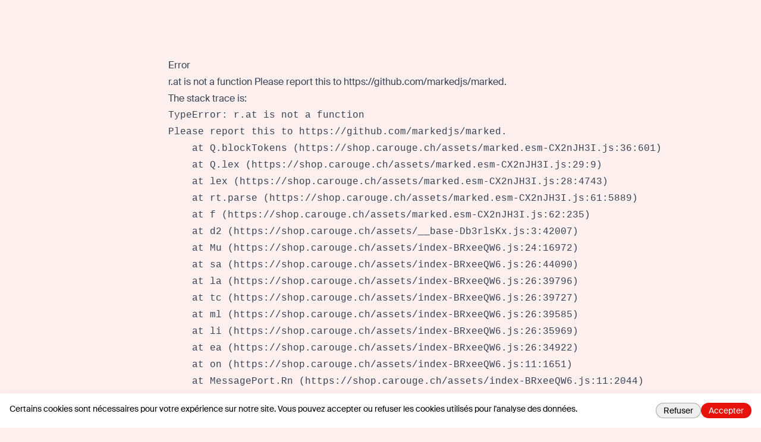

--- FILE ---
content_type: text/html; charset=utf-8
request_url: https://shop.carouge.ch/fr/shops/prunelle
body_size: 14240
content:
<!DOCTYPE html><html lang="fr-CH" dir="ltr"><head><meta charSet="utf-8"/><meta name="viewport" content="width=device-width,initial-scale=1"/><link rel="stylesheet" href="/assets/carougeExtra-CE5978Nh.css"/><link rel="icon" href="/favicons/carouge-extra/favicon.svg" type="image/svg+xml"/><link rel="icon" type="image/png" href="/favicons/carouge-extra/favicon-96x96.png" sizes="96x96"/><link rel="apple-touch-icon" href="/favicons/carouge-extra/apple-touch-icon.png" sizes="180x180"/><link name="apple-mobile-web-app-title" href="/favicons/carouge-extra/site.webmanifest"/><title>Prunelle SA — Carouge Extra</title><meta name="description" content="…"/><meta property="og:image" content="https://static.local-impact.ch/mercoria/images/1cedc325-ec36-46b1-9d2a-e4f5b8b5c1a8/1cedc325-ec36-46b1-9d2a-e4f5b8b5c1a8.png"/><meta property="og:title" content="Prunelle SA — Carouge Extra"/><meta property="og:description" content="…"/><link rel="alternate" hrefLang="fr" href="https://shop.carouge.ch/fr/shops/prunelle"/><script defer="" id="gtag-init">
                  try {
                    window.dataLayer = window.dataLayer || [];
                    function gtag(){dataLayer.push(arguments);}
                    gtag('set', 'anonymizeIp', true);
                    gtag('js', new Date());
                    
                    const cookieConsent = ('; '+document.cookie).split("; cookie-consent=").pop().split(';')[0];
                    gtag('consent', 'default', cookieConsent ? JSON.parse(cookieConsent) : {
                      'ad_storage': 'denied',
                      'analytics_storage': 'denied',
                      'ad_user_data': 'denied',
                      'ad_personalization': 'denied',
                      'personalization_storage': 'denied',
                      'functionality_storage': 'denied',
                      'security_storage': 'granted'
                    });
                    
                  } catch(e) { console.log(e) }
                </script><script></script><link rel="stylesheet" href="/assets/photoswipe-DSulWsr7.css"/><link rel="stylesheet" href="https://api.mapbox.com/mapbox-gl-js/v2.7.0/mapbox-gl.css"/><link rel="preconnect" href="https://search.local-impact.ch"/><meta name="sentry-trace" content="57758dc675bf96491e8c9a780601e2da-329b3775342504a1-1"/>
<meta name="baggage" content="sentry-environment=production,sentry-release=v368,sentry-public_key=c1bc97e3d67541308ebb97f15c7064e5,sentry-trace_id=57758dc675bf96491e8c9a780601e2da,sentry-org_id=417752,sentry-transaction=GET%20%2F%3Aid,sentry-sampled=true,sentry-sample_rand=0.0019718520567183484,sentry-sample_rate=0.1"/></head><body class="carouge-extra"><noscript><iframe src="https://www.googletagmanager.com/ns.html?id=GTM-WGTRG4L6" height="0" width="0" style="display:none;visibility:hidden" title="GTM"></iframe></noscript><svg xmlns="http://www.w3.org/2000/svg" width="0" height="0"><defs><clipPath id="mask1" clipPathUnits="objectBoundingBox"><path d="M.5 1H.48A.51.51 0 01.14.85.55.55 0 01.02.41C.03.36.04.31.07.27.11.21.17.15.24.1.36.03.48 0 .58.02.67.04.74.09.8.14.86.2.94.28.97.37c.03.1.03.21 0 .31s-.1.19-.2.25C.74.95.7.96.67.97.66.97.65.98.63.98.6.99.55 1 .5 1z"></path></clipPath><clipPath id="mask2" clipPathUnits="objectBoundingBox"><path d="M.22.98C.13.95.07.86.03.78-.01.71 0 .61 0 .52S.01.34.02.25C.03.18.07.11.13.07c.13-.08.33-.1.46-.01.06.04.1.12.12.19.02.05.02.11.02.16S.74.5.74.55c0 .1-.02.2-.06.28C.65.9.59.94.52.97.48.98.45.99.41.99.34 1 .29 1.01.22.98z"></path></clipPath><symbol id="potato1" viewBox="0 0 1 1"><path d="M.5 1H.48A.51.51 0 01.14.85.55.55 0 01.02.41C.03.36.04.31.07.27.11.21.17.15.24.1.36.03.48 0 .58.02.67.04.74.09.8.14.86.2.94.28.97.37c.03.1.03.21 0 .31s-.1.19-.2.25C.74.95.7.96.67.97.66.97.65.98.63.98.6.99.55 1 .5 1z"></path></symbol><symbol id="potato2" viewBox="0 0 1 1"><path d="M.22.98C.13.95.07.86.03.78-.01.71 0 .61 0 .52S.01.34.02.25C.03.18.07.11.13.07c.13-.08.33-.1.46-.01.06.04.1.12.12.19.02.05.02.11.02.16S.74.5.74.55c0 .1-.02.2-.06.28C.65.9.59.94.52.97.48.98.45.99.41.99.34 1 .29 1.01.22.98z"></path></symbol></defs></svg><header class="header z-10"><div class="grid-header mx-auto px-4 md:max-w-screen-xl md:px-8 pb-4 pt-2 md:pb-8 md:pt-4"><div class="hidden md:block" style="grid-area:secondary"><div class="flex flex-col flex-wrap gap-x-4 gap-y-2 md:flex-row md:items-center md:justify-end md:gap-x-8 md:gap-y-2"><nav class="flex flex-row flex-wrap gap-3 md:flex-nowrap"><a href="https://pro.mercoria.ch?referral=carouge-extra" target="_self" rel="nofollow noopener noreferrer" class="btn btn-sm btn-default inline-flex gap-2 "><span><span>Accès commerçants</span></span><svg width="1.5em" height="1.5em" viewBox="0 0 24 24" stroke-width="2" fill="none" xmlns="http://www.w3.org/2000/svg" color="currentColor" class="size-3"><path d="M21 3L15 3M21 3L12 12M21 3V9" stroke="currentColor" stroke-linecap="round" stroke-linejoin="round"></path><path d="M21 13V19C21 20.1046 20.1046 21 19 21H5C3.89543 21 3 20.1046 3 19V5C3 3.89543 3.89543 3 5 3H11" stroke="currentColor" stroke-linecap="round"></path></svg></a><a class="btn btn-sm btn-default inline-flex gap-2 " href="/fr/solde" data-discover="true"><span>Solde &amp; validité</span></a><a class="btn btn-sm btn-default inline-flex gap-2 " href="/fr/faq" data-discover="true"><span>FAQ</span></a></nav><div class="flex gap-4 empty:hidden md:items-center md:justify-end md:gap-8"><div class="flex grow items-center justify-end gap-3 dark:text-white md:grow-0 md:justify-between"><form method="post" action="/auth/login?language=fr" data-discover="true"><button type="submit" class="truncate text-sm hover:underline">Se connecter</button></form><button class="relative mr-2 md:mr-0"><svg width="1.5em" height="1.5em" stroke-width="1.5" viewBox="0 0 24 24" fill="none" xmlns="http://www.w3.org/2000/svg" color="currentColor" class="size-5"><path d="M19.5 22C20.3284 22 21 21.3284 21 20.5C21 19.6716 20.3284 19 19.5 19C18.6716 19 18 19.6716 18 20.5C18 21.3284 18.6716 22 19.5 22Z" fill="currentColor" stroke="currentColor" stroke-linecap="round" stroke-linejoin="round"></path><path d="M9.5 22C10.3284 22 11 21.3284 11 20.5C11 19.6716 10.3284 19 9.5 19C8.67157 19 8 19.6716 8 20.5C8 21.3284 8.67157 22 9.5 22Z" fill="currentColor" stroke="currentColor" stroke-linecap="round" stroke-linejoin="round"></path><path d="M5 4H22L20 15H7L5 4ZM5 4C4.83333 3.33333 4 2 2 2" stroke="currentColor" stroke-linecap="round" stroke-linejoin="round"></path><path d="M20 15H7H5.23077C3.44646 15 2.5 15.7812 2.5 17C2.5 18.2188 3.44646 19 5.23077 19H19.5" stroke="currentColor" stroke-linecap="round" stroke-linejoin="round"></path></svg></button></div></div></div></div><div style="grid-area:logo"><a class="logo flex h-full max-h-32 w-auto max-w-full justify-start duration-500" href="/fr/" data-discover="true"><img src="https://static.local-impact.ch/cms/files/logo_carouge_56fa711ecc.svg" alt="Carouge EXTRA" loading="lazy" class="h-full max-h-18 object-contain dark:hidden md:max-h-32"/><img src="https://static.local-impact.ch/cms/files/logo_carouge_dark_ce16f02ab7.svg" alt="Carouge EXTRA" loading="lazy" class="hidden h-full max-h-18 object-contain dark:block md:max-h-32"/></a></div><div class="nav-wrapper max-w-full items-center place-self-center justify-self-end scroll-shadow" style="grid-area:primary"><div class="scrollbar-hidden flex max-w-full items-center justify-between gap-6 justify-self-end overflow-x-auto pb-1.5"><nav class="hidden text-sm md:block"><ul class="flex items-center gap-8 whitespace-nowrap text-sm"><a aria-current="page" class="nav-item underline-gradient-cta dark:text-white md:text-base before:w-full inline-flex gap-2 " href="/fr/shops" data-discover="true"><span>Les Commerces</span></a><a class="nav-item underline-gradient-cta dark:text-white md:text-base before:w-0 inline-flex gap-2 " href="/fr/about" data-discover="true"><span>À propos</span></a></ul></nav><button class="inline-flex items-center gap-2 uppercase leading-none md:hidden"><span class="text-gray-500 dark:text-white">Menu</span><svg width="1.5em" height="1.5em" stroke-width="1.5" viewBox="0 0 24 24" fill="none" xmlns="http://www.w3.org/2000/svg" color="currentColor" class="dark:text-white"><path d="M3 5H21" stroke="currentColor" stroke-linecap="round" stroke-linejoin="round"></path><path d="M3 12H21" stroke="currentColor" stroke-linecap="round" stroke-linejoin="round"></path><path d="M3 19H21" stroke="currentColor" stroke-linecap="round" stroke-linejoin="round"></path></svg></button></div></div></div><div class="w-full md:hidden hidden"><nav class="mobile-nav"><div class="relative z-0 flex flex-col gap-4 py-6"><ul class="flex flex-col gap-2"><a aria-current="page" class="flex items-center gap-4 rounded-lg border-2 px-4 py-3 font-bold no-underline md:text-base active border-gradient-cta shadow-md inline-flex gap-2 " href="/fr/shops" data-discover="true"><span>Les Commerces</span></a><a class="flex items-center gap-4 rounded-lg border-2 px-4 py-3 font-bold no-underline md:text-base border-black/10 inline-flex gap-2 " href="/fr/about" data-discover="true"><span>À propos</span></a></ul><div class="flex flex-col flex-wrap gap-x-4 gap-y-2 md:flex-row md:items-center md:justify-end md:gap-x-8 md:gap-y-2"><nav class="flex flex-row flex-wrap gap-3 md:flex-nowrap"><a href="https://pro.mercoria.ch?referral=carouge-extra" target="_self" rel="nofollow noopener noreferrer" class="btn btn-sm btn-default inline-flex gap-2 "><span><span>Accès commerçants</span></span><svg width="1.5em" height="1.5em" viewBox="0 0 24 24" stroke-width="2" fill="none" xmlns="http://www.w3.org/2000/svg" color="currentColor" class="size-3"><path d="M21 3L15 3M21 3L12 12M21 3V9" stroke="currentColor" stroke-linecap="round" stroke-linejoin="round"></path><path d="M21 13V19C21 20.1046 20.1046 21 19 21H5C3.89543 21 3 20.1046 3 19V5C3 3.89543 3.89543 3 5 3H11" stroke="currentColor" stroke-linecap="round"></path></svg></a><a class="btn btn-sm btn-default inline-flex gap-2 " href="/fr/solde" data-discover="true"><span>Solde &amp; validité</span></a><a class="btn btn-sm btn-default inline-flex gap-2 " href="/fr/faq" data-discover="true"><span>FAQ</span></a></nav><div class="flex gap-4 empty:hidden md:items-center md:justify-end md:gap-8"><div class="flex grow items-center justify-end gap-3 dark:text-white md:grow-0 md:justify-between"><form method="post" action="/auth/login?language=fr" data-discover="true"><button type="submit" class="truncate text-sm hover:underline">Se connecter</button></form><button class="relative mr-2 md:mr-0"><svg width="1.5em" height="1.5em" stroke-width="1.5" viewBox="0 0 24 24" fill="none" xmlns="http://www.w3.org/2000/svg" color="currentColor" class="size-5"><path d="M19.5 22C20.3284 22 21 21.3284 21 20.5C21 19.6716 20.3284 19 19.5 19C18.6716 19 18 19.6716 18 20.5C18 21.3284 18.6716 22 19.5 22Z" fill="currentColor" stroke="currentColor" stroke-linecap="round" stroke-linejoin="round"></path><path d="M9.5 22C10.3284 22 11 21.3284 11 20.5C11 19.6716 10.3284 19 9.5 19C8.67157 19 8 19.6716 8 20.5C8 21.3284 8.67157 22 9.5 22Z" fill="currentColor" stroke="currentColor" stroke-linecap="round" stroke-linejoin="round"></path><path d="M5 4H22L20 15H7L5 4ZM5 4C4.83333 3.33333 4 2 2 2" stroke="currentColor" stroke-linecap="round" stroke-linejoin="round"></path><path d="M20 15H7H5.23077C3.44646 15 2.5 15.7812 2.5 17C2.5 18.2188 3.44646 19 5.23077 19H19.5" stroke="currentColor" stroke-linecap="round" stroke-linejoin="round"></path></svg></button></div></div></div></div></nav></div><div class="mx-auto my-2 px-4 md:max-w-screen-xl md:px-8"><div class="mx-auto flex max-w-screen-xl flex-wrap items-center justify-between gap-3 rounded-sm p-3 md:flex-nowrap banner-yellow"><div class="flex items-center gap-3"><div class="text-yellow-900 grow hyphens-auto pl-2 leading-tight [&amp;_a]:underline">La promotion est désormais terminée ! Toutes les cartes ont été vendues. Merci pour votre soutien ! </div></div></div></div></header><div class="flex flex-1 flex-col [&amp;&gt;main]:flex-1"><main class="mx-auto w-screen max-w-screen-2xl overflow-hidden"><div style="position:relative;overflow:hidden;width:100%" class="flex h-48 max-h-[40vh] w-full items-center justify-center md:mb-4 md:h-80"></div><div class="mx-auto max-w-full px-4 md:max-w-screen-xl md:px-8"><div class="grid-shop-hero mb-6 gap-x-4 md:gap-x-8 lg:mb-18"><div class="relative z-10 mb-3 mt-4 -mt-6 md:-mt-12 lg:-mb-18" style="grid-area:logo"><div class="motion-safe:translate-y-1 motion-safe:opacity-0 ease-out motion-safe:transition motion-safe:will-change-transform" style="transition-delay:100ms"><div class="shop-logo relative z-10 overflow-hidden border bg-white shadow-xl"><img src="https://static.local-impact.ch/mercoria/images/1cedc325-ec36-46b1-9d2a-e4f5b8b5c1a8/1cedc325-ec36-46b1-9d2a-e4f5b8b5c1a8.png" alt="Prunelle SA" class="size-full bg-white object-contain"/></div></div></div><div class="mt-4 flex flex-col items-start self-center" style="grid-area:title"><div class="flex flex-wrap items-baseline gap-2 md:mb-2"><a class="tag inline-block max-w-full overflow-hidden whitespace-nowrap tag-default uppercase" href="/fr/shops?sector=Mode%20%26%20Lifestyle" data-discover="true"><span class="truncate">Mode &amp; Lifestyle</span></a></div><h1 class="mb-8 mt-2 text-lg sm:text-xl md:text-4xl">Prunelle SA</h1></div><div class="text-xs text-zinc-600 dark:text-white md:text-sm lg:flex-nowrap" style="grid-area:info"><div><div class="mb-4 motion-safe:translate-y-1 motion-safe:opacity-0 ease-out motion-safe:transition motion-safe:will-change-transform" style="transition-delay:200ms"><a href="https://maps.google.com/maps?q=Place Du Marché 3,1227 Carouge" class="address inline-flex flex-1 gap-2"><svg width="1.5em" height="1.5em" stroke-width="2" viewBox="0 0 24 24" fill="none" xmlns="http://www.w3.org/2000/svg" color="currentColor" class="mt-0.5 size-4 text-gray-500 dark:text-white/80"><path d="M20 10C20 14.4183 12 22 12 22C12 22 4 14.4183 4 10C4 5.58172 7.58172 2 12 2C16.4183 2 20 5.58172 20 10Z" stroke="currentColor"></path><path d="M12 11C12.5523 11 13 10.5523 13 10C13 9.44772 12.5523 9 12 9C11.4477 9 11 9.44772 11 10C11 10.5523 11.4477 11 12 11Z" fill="currentColor" stroke="currentColor" stroke-linecap="round" stroke-linejoin="round"></path></svg><address class="truncate not-italic leading-5 text-zinc-700 dark:text-white md:text-sm">Place Du Marché 3, 1227 Carouge</address></a></div></div><div class="flex flex-wrap gap-x-6 gap-y-2"><div class="motion-safe:translate-y-1 motion-safe:opacity-0 ease-out motion-safe:transition motion-safe:will-change-transform" style="transition-delay:250ms"><a class="inline-flex items-center gap-1.5 truncate hover:underline hover:underline-offset-2" href="tel:+41223012545"><svg width="1.5em" height="1.5em" stroke-width="1.5" viewBox="0 0 24 24" fill="none" xmlns="http://www.w3.org/2000/svg" color="currentColor" class="w-3.5 h-3.5 -my-1.5"><path d="M18.1182 14.702L14 15.5C11.2183 14.1038 9.5 12.5 8.5 10L9.26995 5.8699L7.81452 2L4.0636 2C2.93605 2 2.04814 2.93178 2.21654 4.04668C2.63695 6.83 3.87653 11.8765 7.5 15.5C11.3052 19.3052 16.7857 20.9564 19.802 21.6127C20.9668 21.8662 22 20.9575 22 19.7655L22 16.1812L18.1182 14.702Z" stroke="currentColor" stroke-linecap="round" stroke-linejoin="round"></path></svg><span class="truncate">+41223012545</span></a></div><div class="motion-safe:translate-y-1 motion-safe:opacity-0 ease-out motion-safe:transition motion-safe:will-change-transform" style="transition-delay:290ms"><a class="inline-flex items-center gap-1.5 truncate hover:underline hover:underline-offset-2" href="https://prunelle.ch" target="_blank" rel="noreferrer noopener"><svg width="1.5em" height="1.5em" stroke-width="1.5" viewBox="0 0 24 24" fill="none" xmlns="http://www.w3.org/2000/svg" color="currentColor" class="w-3.5 h-3.5 -my-1.5"><path d="M3.33789 17C5.06694 19.989 8.29866 22 12.0001 22C15.7015 22 18.9332 19.989 20.6622 17" stroke="currentColor" stroke-linecap="round" stroke-linejoin="round"></path><path d="M3.33789 7C5.06694 4.01099 8.29866 2 12.0001 2C15.7015 2 18.9332 4.01099 20.6622 7" stroke="currentColor" stroke-linecap="round" stroke-linejoin="round"></path><path d="M13 21.9506C13 21.9506 14.4079 20.0966 15.2947 16.9999" stroke="currentColor" stroke-linecap="round" stroke-linejoin="round"></path><path d="M13 2.04932C13 2.04932 14.4079 3.90328 15.2947 7" stroke="currentColor" stroke-linecap="round" stroke-linejoin="round"></path><path d="M11 21.9506C11 21.9506 9.59215 20.0966 8.70532 16.9999" stroke="currentColor" stroke-linecap="round" stroke-linejoin="round"></path><path d="M11 2.04932C11 2.04932 9.59215 3.90328 8.70532 7" stroke="currentColor" stroke-linecap="round" stroke-linejoin="round"></path><path d="M9 10L10.5 15L12 10L13.5 15L15 10" stroke="currentColor" stroke-linecap="round" stroke-linejoin="round"></path><path d="M1 10L2.5 15L4 10L5.5 15L7 10" stroke="currentColor" stroke-linecap="round" stroke-linejoin="round"></path><path d="M17 10L18.5 15L20 10L21.5 15L23 10" stroke="currentColor" stroke-linecap="round" stroke-linejoin="round"></path></svg><span class="truncate"><span>prunelle.ch</span></span></a></div></div></div><div class="my-4 max-w-full" style="grid-area:breadcrumbs"><div class="breadcrumbs flex max-w-full gap-3 overflow-x-auto text-xs text-black text-opacity-50 dark:text-white/70"><a href="/fr/" data-discover="true">Accueil</a><a href="/fr/shops" data-discover="true">Nos commerces</a><a href="/fr/shops?sector=Mode%20%26%20Lifestyle" data-discover="true">Mode &amp; Lifestyle</a><a href="/fr/shops?sector=Mode%20%26%20Lifestyle%2CV%C3%AAtements%20%26%20Accessoires%20de%20mode" data-discover="true">Vêtements &amp; Accessoires de mode</a><a href="/fr/shops?sector=Mode%20%26%20Lifestyle%2CV%C3%AAtements%20%26%20Accessoires%20de%20mode%2CFemmes" data-discover="true">Femmes</a><span>Prunelle SA</span></div></div></div><div class="mx-auto mb-12 max-w-full md:max-w-screen-lg"><div class=""><div><div class="mb-18 grow gap-8 md:grid md:grid-cols-[minmax(auto,2fr)_minmax(350px,1fr)]"><div class=""><div class="prose mb-12 grow"><p><br></p></div></div><div class="space-y-6"><div class="space-y-6 motion-safe:translate-y-1 motion-safe:opacity-0 ease-out motion-safe:transition motion-safe:will-change-transform" style="transition-delay:40ms"></div></div></div></div></div><div class="section-featured-shops my-8"><div class="relative mb-8 w-full px-4 md:mx-auto md:mb-14 md:max-w-screen-xl"><div class="prose"><h2 class="mb-10 dark:text-white md:text-3xl">Découvrez d&#x27;autres commerces similaires</h2></div></div><div class="scrollbar-hidden mt-8 md:mt-18"><div class="motion-safe:translate-y-1 motion-safe:opacity-0 ease-out motion-safe:transition motion-safe:will-change-transform" style="transition-delay:0ms"><div><div class="swiper relative"><div><div class="mb-8 flex shops-sectors-list"><div class="featured-shop-teaser-wrapper flex shrink-0 grow-0 basis-[80vw] sm:basis-[280px] mr-4 md:mr-8"><div class="shop-teaser group relative grow focus-within:ring-2" data-mobile="true"><div class="shop-teaser-img aspect-h-9 aspect-w-16 h-auto"><img class="grow overflow-hidden bg-white object-contain p-2 transition-opacity group-hover:opacity-0" alt="" loading="lazy"/><img class="grow overflow-hidden bg-white object-cover opacity-0 transition-opacity sm:block group-hover:opacity-100" src="https://static.local-impact.ch/mercoria/images/89264027-d729-431c-ac1f-717693add488/89264027-d729-431c-ac1f-717693add488_640x360.jpg" alt="" loading="lazy"/></div><div class="shop-teaser-content"><h3 class="break-words font-medium leading-tight">Soilaine</h3><div class="flex flex-col justify-end gap-1 text-sm text-gray-900 text-opacity-70 dark:text-white dark:text-opacity-50"><address class="truncate not-italic inline-block leading-4 text-gray-900 text-opacity-70 dark:text-white dark:text-opacity-60">Carouge</address><div class="text-xs uppercase tracking-wide">Femmes</div></div></div><a class="link-stretched" href="/fr/shops/soilaine" data-discover="true"><span class="sr-only">Voir le détail</span></a></div></div><div class="featured-shop-teaser-wrapper flex shrink-0 grow-0 basis-[80vw] sm:basis-[280px] mr-4 md:mr-8"><div class="shop-teaser group relative grow focus-within:ring-2" data-mobile="true"><div class="shop-teaser-img aspect-h-9 aspect-w-16 h-auto"><img class="grow overflow-hidden bg-white object-contain p-2" src="https://static.local-impact.ch/mercoria/images/c5d7fc2a-b4c9-4ae0-aded-267a7f42db06/c5d7fc2a-b4c9-4ae0-aded-267a7f42db06_640x360.png" alt="" loading="lazy"/></div><div class="shop-teaser-content"><h3 class="break-words font-medium leading-tight">Gabriella Clothes</h3><div class="flex flex-col justify-end gap-1 text-sm text-gray-900 text-opacity-70 dark:text-white dark:text-opacity-50"><address class="truncate not-italic inline-block leading-4 text-gray-900 text-opacity-70 dark:text-white dark:text-opacity-60">Carouge</address><div class="text-xs uppercase tracking-wide">Mode & Lifestyle</div></div></div><a class="link-stretched" href="/fr/shops/gabriella-clothes" data-discover="true"><span class="sr-only">Voir le détail</span></a></div></div><div class="featured-shop-teaser-wrapper flex shrink-0 grow-0 basis-[80vw] sm:basis-[280px] mr-4 md:mr-8"><div class="shop-teaser group relative grow focus-within:ring-2" data-mobile="true"><div class="shop-teaser-img aspect-h-9 aspect-w-16 h-auto"><img class="grow overflow-hidden bg-white object-contain p-2 transition-opacity group-hover:opacity-0" alt="" loading="lazy"/><img class="grow overflow-hidden bg-white object-cover opacity-0 transition-opacity sm:block group-hover:opacity-100" src="https://static.local-impact.ch/mercoria/images/264e1f3f-84c1-4ffc-92d2-8ba9845ac7c3/264e1f3f-84c1-4ffc-92d2-8ba9845ac7c3_640x360.jpg" alt="" loading="lazy"/></div><div class="shop-teaser-content"><h3 class="break-words font-medium leading-tight">Nuages &amp; Câlins </h3><div class="flex flex-col justify-end gap-1 text-sm text-gray-900 text-opacity-70 dark:text-white dark:text-opacity-50"><address class="truncate not-italic inline-block leading-4 text-gray-900 text-opacity-70 dark:text-white dark:text-opacity-60">Carouge</address><div class="text-xs uppercase tracking-wide">Vêtements & Accessoires de mode</div></div></div><a class="link-stretched" href="/fr/shops/nuages-calins" data-discover="true"><span class="sr-only">Voir le détail</span></a></div></div><div class="featured-shop-teaser-wrapper flex shrink-0 grow-0 basis-[80vw] sm:basis-[280px] mr-4 md:mr-8"><div class="shop-teaser group relative grow focus-within:ring-2" data-mobile="true"><div class="shop-teaser-img aspect-h-9 aspect-w-16 h-auto"><img class="grow overflow-hidden bg-white object-contain p-2 transition-opacity group-hover:opacity-0" src="https://static.local-impact.ch/mercoria/images/7ac9df82-4bec-4762-a5e3-0a0ca6cf0a74/7ac9df82-4bec-4762-a5e3-0a0ca6cf0a74_640x360.png" alt="" loading="lazy"/><img class="grow overflow-hidden bg-white object-cover opacity-0 transition-opacity sm:block group-hover:opacity-100" src="https://static.local-impact.ch/mercoria/images/ceef8d81-dc25-4d18-b053-7edd4930df6c/ceef8d81-dc25-4d18-b053-7edd4930df6c_640x360.jpg" alt="" loading="lazy"/></div><div class="shop-teaser-content"><h3 class="break-words font-medium leading-tight">La Porte</h3><div class="flex flex-col justify-end gap-1 text-sm text-gray-900 text-opacity-70 dark:text-white dark:text-opacity-50"><address class="truncate not-italic inline-block leading-4 text-gray-900 text-opacity-70 dark:text-white dark:text-opacity-60">Carouge</address><div class="text-xs uppercase tracking-wide">Décoration & Idées cadeaux</div></div></div><a class="link-stretched" href="/fr/shops/la-porte" data-discover="true"><span class="sr-only">Voir le détail</span></a></div></div><div class="featured-shop-teaser-wrapper flex shrink-0 grow-0 basis-[80vw] sm:basis-[280px] mr-4 md:mr-8"><div class="shop-teaser group relative grow focus-within:ring-2" data-mobile="true"><div class="shop-teaser-img aspect-h-9 aspect-w-16 h-auto"><img class="grow overflow-hidden bg-white object-contain p-2 transition-opacity group-hover:opacity-0" src="https://static.local-impact.ch/mercoria/images/089d3373-eca5-4cdf-8c2e-1af85f7920bd/089d3373-eca5-4cdf-8c2e-1af85f7920bd_640x360.png" alt="" loading="lazy"/><img class="grow overflow-hidden bg-white object-cover opacity-0 transition-opacity sm:block group-hover:opacity-100" src="https://static.local-impact.ch/mercoria/images/89264027-d729-431c-ac1f-717693add488/89264027-d729-431c-ac1f-717693add488_640x360.jpg" alt="" loading="lazy"/></div><div class="shop-teaser-content"><h3 class="break-words font-medium leading-tight">Les Authentiques</h3><div class="flex flex-col justify-end gap-1 text-sm text-gray-900 text-opacity-70 dark:text-white dark:text-opacity-50"><address class="truncate not-italic inline-block leading-4 text-gray-900 text-opacity-70 dark:text-white dark:text-opacity-60">Carouge</address><div class="text-xs uppercase tracking-wide">Femmes</div></div></div><a class="link-stretched" href="/fr/shops/les-authentiques" data-discover="true"><span class="sr-only">Voir le détail</span></a></div></div></div></div></div></div></div></div><div class="relative mt-6 w-full text-center md:mx-auto md:max-w-screen-lg"><a class="btn btn-default" href="/fr/shops" data-discover="true"><span>Voir tous les commerces</span><svg width="1.5em" height="1.5em" stroke-width="1.5" viewBox="0 0 24 24" fill="none" xmlns="http://www.w3.org/2000/svg" color="currentColor"><path d="M20.485 3H16.4933L16.9933 8C16.9933 8 17.9933 9 19.4933 9C20.5703 9 21.3036 8.48445 21.6316 8.1937C21.7623 8.07782 21.8101 7.90091 21.7814 7.72861L21.0768 3.50136C21.0286 3.21205 20.7783 3 20.485 3Z" stroke="currentColor"></path><path d="M16.4933 3L16.9933 8C16.9933 8 15.9933 9 14.4933 9C12.9933 9 11.9933 8 11.9933 8V3H16.4933Z" stroke="currentColor"></path><path d="M11.9933 3V8C11.9933 8 10.9933 9 9.49329 9C7.99329 9 6.99329 8 6.99329 8L7.49329 3H11.9933Z" stroke="currentColor"></path><path d="M7.49331 3H3.50158C3.20828 3 2.95797 3.21205 2.90975 3.50136L2.2052 7.72862C2.17649 7.90091 2.22432 8.07782 2.35502 8.1937C2.68294 8.48445 3.41626 9 4.49329 9C5.99329 9 6.99331 8 6.99331 8L7.49331 3Z" stroke="currentColor"></path><path d="M3 9V19C3 20.1046 3.89543 21 5 21H19C20.1046 21 21 20.1046 21 19V9" stroke="currentColor"></path><path d="M14.8333 21V15C14.8333 13.8954 13.9379 13 12.8333 13H10.8333C9.72874 13 8.83331 13.8954 8.83331 15V21" stroke="currentColor" stroke-miterlimit="16"></path></svg></a></div></div></div></div></main></div><div class="footer relative mt-auto"><footer class="mx-auto grid w-screen grid-cols-1 gap-6 px-4 py-8 md:max-w-screen-xl md:grid-cols-4 md:px-8 lg:grid-cols-5"><h2 class="sr-only">Pied de page</h2><div class="footer-logo row-span-2"><a class="inline-block" href="/fr/" data-discover="true"><img src="https://static.local-impact.ch/cms/files/logo_carouge_56fa711ecc.svg" loading="lazy" class="max-h-[100px] w-full object-contain"/></a></div><div class="md:col-span-4"><div class="prose mb-3 max-w-none rounded bg-black/5 p-2 !leading-tight dark:bg-white/5"><p>Ville de Carouge - Carouge Extra<br> 
Place du Marché 14 <br> 
1227 Carouge</p>
</div></div><nav class="footer-nav-grid grid grid-cols-2 gap-6 sm:grid-cols-3 md:col-span-4 md:col-start-3 md:grid-cols-2 lg:col-span-2 lg:col-start-4"><div><div class="mb-2"><a aria-current="page" class="nav-item text-sm md:text-base font-normal hover:underline inline-flex gap-2 " href="/fr/shops" data-discover="true"><span>Les commerces partenaires</span></a></div><div class="mb-2"><a class="nav-item text-sm md:text-base font-normal hover:underline inline-flex gap-2 " href="/fr/solde" data-discover="true"><span>Solde de ma carte Carouge Extra</span></a></div></div><div><div class="mb-2"><a href="https://pro.mercoria.ch/register?referral=carouge-extra" target="_blank" rel="nofollow noopener noreferrer" class="nav-item text-sm md:text-base font-normal hover:underline inline-flex gap-2 "><span><span>Devenir commerce partenaire</span></span><svg width="1.5em" height="1.5em" viewBox="0 0 24 24" stroke-width="2" fill="none" xmlns="http://www.w3.org/2000/svg" color="currentColor" class="size-3"><path d="M21 3L15 3M21 3L12 12M21 3V9" stroke="currentColor" stroke-linecap="round" stroke-linejoin="round"></path><path d="M21 13V19C21 20.1046 20.1046 21 19 21H5C3.89543 21 3 20.1046 3 19V5C3 3.89543 3.89543 3 5 3H11" stroke="currentColor" stroke-linecap="round"></path></svg></a></div><div class="mb-2"><a class="nav-item text-sm md:text-base font-normal hover:underline inline-flex gap-2 " href="/fr/about" data-discover="true"><span>À propos de Carouge Extra</span></a></div><div class="mb-2"><a class="nav-item text-sm md:text-base font-normal hover:underline inline-flex gap-2 " href="/fr/presentation-mercoria" data-discover="true"><span>À propos de Mercoria</span></a></div></div></nav><div class="flex flex-wrap gap-2 self-end md:col-start-4 lg:col-start-5"></div></footer><div class="footer-second py-4"><div class="mx-auto w-screen max-w-prose px-4 md:max-w-screen-xl md:px-8"><div class="footer-second-content flex flex-wrap items-center gap-4 sm:flex-nowrap"><a href="https://local-impact.ch" class="mr-4 text-sm uppercase underline-offset-2 hover:underline">© 2026 Local Impact</a><div class="flex flex-wrap gap-4"><a class="underline-offset-2 hover:underline" href="/fr/conditions-utilisation" data-discover="true">Conditions d&#x27;utilisation</a><a class="underline-offset-2 hover:underline" href="/fr/conditions-vente" data-discover="true">Conditions de vente</a><a class="underline-offset-2 hover:underline" href="/fr/confidentialite" data-discover="true">Politique de confidentialité</a></div><a class="ml-auto inline-block" href="/fr/" data-discover="true"><img src="https://static.local-impact.ch/cms/files/logo_carouge_56fa711ecc.svg" loading="lazy" class="max-h-[90px] w-full max-w-[120px] object-contain lg:max-w-[180px]"/></a></div></div></div></div><div data-rht-toaster="" style="position:fixed;z-index:9999;top:16px;left:16px;right:16px;bottom:16px;pointer-events:none"></div><script>window.ENV = {"PROJECT":"carouge-extra","PROJECT_NAME":"carouge-extra","DISABLE_ACCOUNT":false,"FORCE_LOGIN_CART":true,"LOCALES":["fr"],"MEILISEARCH_INDEX":"mercoria_shops","MEILISEARCH_HOST":"https://search.local-impact.ch","MEILISEARCH_API_KEY":"3d69135c5fcbe17a7457708184b73c4a7fe8ffe74048c04402292f168015c951","NODE_ENV":"production","SENTRY_DSN":"https://c1bc97e3d67541308ebb97f15c7064e5@o417752.ingest.sentry.io/6631824","SENTRY_RELEASE":"v368","S_STORE":"kariyon","S_TOKEN":"c66e3691d73639da0a7a8d2273e699fc","COOKIE_BANNER":true,"GTM_TRACKING_ID":"GTM-WGTRG4L6","OPTIONS":{"filters":"communities.slug = 'carouge-extra'","disabledFilters":["collections"]}}</script><link rel="modulepreload" href="/assets/entry.client-HqT8JGRa.js"/><link rel="modulepreload" href="/assets/jsx-runtime-09to7JBC.js"/><link rel="modulepreload" href="/assets/i18n.config-CBnIwZd3.js"/><link rel="modulepreload" href="/assets/chunk-B7RQU5TL-D-EpJq35.js"/><link rel="modulepreload" href="/assets/index-BRxeeQW6.js"/><link rel="modulepreload" href="/assets/useTranslation-D87dK_-q.js"/><link rel="modulepreload" href="/assets/money-BclIyz2A.js"/><link rel="modulepreload" href="/assets/root-D4C3YEd4.js"/><link rel="modulepreload" href="/assets/flatten-connection-CNDeDZKn.js"/><link rel="modulepreload" href="/assets/index-CC19dXg5.js"/><link rel="modulepreload" href="/assets/clsx-C9ZCDZhm.js"/><link rel="modulepreload" href="/assets/index-BnahRpKZ.js"/><link rel="modulepreload" href="/assets/client-only-B-TaIUOi.js"/><link rel="modulepreload" href="/assets/LocaleLink-DJrRVsVg.js"/><link rel="modulepreload" href="/assets/index-DytuKVxD.js"/><link rel="modulepreload" href="/assets/locale-C_3-slk-.js"/><link rel="modulepreload" href="/assets/__base-Db3rlsKx.js"/><link rel="modulepreload" href="/assets/marked.esm-CX2nJH3I.js"/><link rel="modulepreload" href="/assets/ResendVerificationEmailButton-BBlHoJcJ.js"/><link rel="modulepreload" href="/assets/env-utils-BrDO78Os.js"/><link rel="modulepreload" href="/assets/ArrowLeft-Bty_b5d1.js"/><link rel="modulepreload" href="/assets/Cart-BCFYGZzd.js"/><link rel="modulepreload" href="/assets/IconoirContext-v6mX0aqX.js"/><link rel="modulepreload" href="/assets/Xmark-CgfCyH9y.js"/><link rel="modulepreload" href="/assets/react-scroll-parallax.esm-BUdmuMOa.js"/><link rel="modulepreload" href="/assets/Button-BpR7d7Et.js"/><link rel="modulepreload" href="/assets/Image-BD652g-p.js"/><link rel="modulepreload" href="/assets/utils-CRVhAFxx.js"/><link rel="modulepreload" href="/assets/BannerSection-ChvnJ6Y5.js"/><link rel="modulepreload" href="/assets/Fade-CZK2RmgY.js"/><link rel="modulepreload" href="/assets/floating-ui.react.esm-DB2Jxy6o.js"/><link rel="modulepreload" href="/assets/index-Dh2Ygbpf.js"/><link rel="modulepreload" href="/assets/proxy-BRQ-GUEI.js"/><link rel="modulepreload" href="/assets/Login-D20JxhoZ.js"/><link rel="modulepreload" href="/assets/NavArrowDown-nI6JZ6Al.js"/><link rel="modulepreload" href="/assets/User-DSJ24cOt.js"/><link rel="modulepreload" href="/assets/cart-total-DOSdDaxp.js"/><link rel="modulepreload" href="/assets/Instagram-BNxZSwKn.js"/><link rel="modulepreload" href="/assets/generic-error-boundary-DVUMzg9H.js"/><link rel="modulepreload" href="/assets/RefreshDouble-Ble8qLU2.js"/><link rel="modulepreload" href="/assets/resolve-elements-CGZfMfy6.js"/><link rel="modulepreload" href="/assets/index-DO5DcbWl.js"/><link rel="modulepreload" href="/assets/Plus-WFjzlWNa.js"/><link rel="modulepreload" href="/assets/Trans-dRimZ-JJ.js"/><link rel="modulepreload" href="/assets/shops-DhtMe8Of.js"/><link rel="modulepreload" href="/assets/formatters-C_yP9pIl.js"/><link rel="modulepreload" href="/assets/_id-C4TY9zQI.js"/><link rel="modulepreload" href="/assets/QrCode-C4k_FM1Q.js"/><link rel="modulepreload" href="/assets/ShopTeaserPhoto-Cc6itMvI.js"/><link rel="modulepreload" href="/assets/ArrowRight-BoO0dSI_.js"/><link rel="modulepreload" href="/assets/Address-BMaKalmK.js"/><link rel="modulepreload" href="/assets/NavArrowLeft-DZLcZLDu.js"/><link rel="modulepreload" href="/assets/NavArrowRight-B_cfE_XI.js"/><link rel="modulepreload" href="/assets/Wallet-DaZLv5em.js"/><link rel="modulepreload" href="/assets/Breadcrumbs-Do3m_HQj.js"/><link rel="modulepreload" href="/assets/Gallery-DP7HKvdG.js"/><link rel="modulepreload" href="/assets/normalizeDates-gITqnzoL.js"/><link rel="modulepreload" href="/assets/toDate-BfAzEu5X.js"/><link rel="modulepreload" href="/assets/isPast-bpzQ8Q3U.js"/><link rel="modulepreload" href="/assets/Mail-CR6lDRAN.js"/><link rel="modulepreload" href="/assets/index-BCuDQG2t.js"/><link rel="modulepreload" href="/assets/MinusCircle-BZfda3hx.js"/><link rel="modulepreload" href="/assets/Image-CBJxCpOp.js"/><link rel="modulepreload" href="/assets/index.esm-KOQqA0vk.js"/><link rel="modulepreload" href="/assets/Input-D_IjThBo.js"/><link rel="modulepreload" href="/assets/index-BwDNcvuS.js"/><link rel="modulepreload" href="/assets/ShopDetail-CZzX7pNh.js"/><link rel="modulepreload" href="/assets/ShopProducts-CgClEc9X.js"/><link rel="modulepreload" href="/assets/Check-CvbRTQ0Z.js"/><link rel="modulepreload" href="/assets/WarningTriangle-C4mjQ9Qb.js"/><script>window.__reactRouterContext = {"basename":"/","future":{"v8_middleware":false,"unstable_optimizeDeps":false,"unstable_splitRouteModules":false,"unstable_subResourceIntegrity":false,"unstable_viteEnvironmentApi":false},"routeDiscovery":{"mode":"lazy","manifestPath":"/__manifest"},"ssr":true,"isSpaMode":false};window.__reactRouterContext.stream = new ReadableStream({start(controller){window.__reactRouterContext.streamController = controller;}}).pipeThrough(new TextEncoderStream());</script><script type="module" async="">;
import * as route0 from "/assets/root-D4C3YEd4.js";
import * as route1 from "/assets/__base-Db3rlsKx.js";
import * as route2 from "/assets/shops-DhtMe8Of.js";
import * as route3 from "/assets/index-BwDNcvuS.js";
  window.__reactRouterManifest = {
  "entry": {
    "module": "/assets/entry.client-HqT8JGRa.js",
    "imports": [
      "/assets/jsx-runtime-09to7JBC.js",
      "/assets/i18n.config-CBnIwZd3.js",
      "/assets/chunk-B7RQU5TL-D-EpJq35.js",
      "/assets/index-BRxeeQW6.js",
      "/assets/useTranslation-D87dK_-q.js",
      "/assets/money-BclIyz2A.js"
    ],
    "css": []
  },
  "routes": {
    "root": {
      "id": "root",
      "path": "",
      "hasAction": false,
      "hasLoader": true,
      "hasClientAction": false,
      "hasClientLoader": false,
      "hasClientMiddleware": false,
      "hasErrorBoundary": true,
      "module": "/assets/root-D4C3YEd4.js",
      "imports": [
        "/assets/jsx-runtime-09to7JBC.js",
        "/assets/i18n.config-CBnIwZd3.js",
        "/assets/chunk-B7RQU5TL-D-EpJq35.js",
        "/assets/index-BRxeeQW6.js",
        "/assets/useTranslation-D87dK_-q.js",
        "/assets/money-BclIyz2A.js",
        "/assets/flatten-connection-CNDeDZKn.js",
        "/assets/index-CC19dXg5.js",
        "/assets/clsx-C9ZCDZhm.js",
        "/assets/index-BnahRpKZ.js",
        "/assets/client-only-B-TaIUOi.js",
        "/assets/LocaleLink-DJrRVsVg.js",
        "/assets/index-DytuKVxD.js",
        "/assets/locale-C_3-slk-.js"
      ],
      "css": []
    },
    "routes/__base": {
      "id": "routes/__base",
      "parentId": "root",
      "hasAction": false,
      "hasLoader": true,
      "hasClientAction": false,
      "hasClientLoader": true,
      "hasClientMiddleware": false,
      "hasErrorBoundary": true,
      "module": "/assets/__base-Db3rlsKx.js",
      "imports": [
        "/assets/chunk-B7RQU5TL-D-EpJq35.js",
        "/assets/jsx-runtime-09to7JBC.js",
        "/assets/clsx-C9ZCDZhm.js",
        "/assets/client-only-B-TaIUOi.js",
        "/assets/marked.esm-CX2nJH3I.js",
        "/assets/ResendVerificationEmailButton-BBlHoJcJ.js",
        "/assets/useTranslation-D87dK_-q.js",
        "/assets/env-utils-BrDO78Os.js",
        "/assets/ArrowLeft-Bty_b5d1.js",
        "/assets/Cart-BCFYGZzd.js",
        "/assets/IconoirContext-v6mX0aqX.js",
        "/assets/Xmark-CgfCyH9y.js",
        "/assets/react-scroll-parallax.esm-BUdmuMOa.js",
        "/assets/Button-BpR7d7Et.js",
        "/assets/Image-BD652g-p.js",
        "/assets/utils-CRVhAFxx.js",
        "/assets/BannerSection-ChvnJ6Y5.js",
        "/assets/Fade-CZK2RmgY.js",
        "/assets/floating-ui.react.esm-DB2Jxy6o.js",
        "/assets/index-Dh2Ygbpf.js",
        "/assets/proxy-BRQ-GUEI.js",
        "/assets/locale-C_3-slk-.js",
        "/assets/LocaleLink-DJrRVsVg.js",
        "/assets/Login-D20JxhoZ.js",
        "/assets/NavArrowDown-nI6JZ6Al.js",
        "/assets/User-DSJ24cOt.js",
        "/assets/cart-total-DOSdDaxp.js",
        "/assets/Instagram-BNxZSwKn.js",
        "/assets/generic-error-boundary-DVUMzg9H.js",
        "/assets/RefreshDouble-Ble8qLU2.js",
        "/assets/index-DytuKVxD.js",
        "/assets/resolve-elements-CGZfMfy6.js",
        "/assets/index-BRxeeQW6.js",
        "/assets/index-DO5DcbWl.js",
        "/assets/money-BclIyz2A.js",
        "/assets/Plus-WFjzlWNa.js",
        "/assets/Trans-dRimZ-JJ.js"
      ],
      "css": []
    },
    "routes/__base/$lang/shops": {
      "id": "routes/__base/$lang/shops",
      "parentId": "routes/__base",
      "path": ":lang/shops",
      "hasAction": false,
      "hasLoader": true,
      "hasClientAction": false,
      "hasClientLoader": false,
      "hasClientMiddleware": false,
      "hasErrorBoundary": true,
      "module": "/assets/shops-DhtMe8Of.js",
      "imports": [
        "/assets/chunk-B7RQU5TL-D-EpJq35.js",
        "/assets/jsx-runtime-09to7JBC.js",
        "/assets/LocaleLink-DJrRVsVg.js",
        "/assets/marked.esm-CX2nJH3I.js",
        "/assets/formatters-C_yP9pIl.js",
        "/assets/react-scroll-parallax.esm-BUdmuMOa.js",
        "/assets/index-CC19dXg5.js",
        "/assets/_id-C4TY9zQI.js",
        "/assets/generic-error-boundary-DVUMzg9H.js",
        "/assets/index-DytuKVxD.js",
        "/assets/locale-C_3-slk-.js",
        "/assets/Image-BD652g-p.js",
        "/assets/IconoirContext-v6mX0aqX.js",
        "/assets/QrCode-C4k_FM1Q.js",
        "/assets/Button-BpR7d7Et.js",
        "/assets/clsx-C9ZCDZhm.js",
        "/assets/Cart-BCFYGZzd.js",
        "/assets/RefreshDouble-Ble8qLU2.js",
        "/assets/utils-CRVhAFxx.js",
        "/assets/ShopTeaserPhoto-Cc6itMvI.js",
        "/assets/useTranslation-D87dK_-q.js",
        "/assets/Trans-dRimZ-JJ.js",
        "/assets/index-BnahRpKZ.js",
        "/assets/env-utils-BrDO78Os.js",
        "/assets/Xmark-CgfCyH9y.js",
        "/assets/cart-total-DOSdDaxp.js",
        "/assets/money-BclIyz2A.js",
        "/assets/Plus-WFjzlWNa.js",
        "/assets/index-Dh2Ygbpf.js",
        "/assets/proxy-BRQ-GUEI.js",
        "/assets/resolve-elements-CGZfMfy6.js",
        "/assets/Fade-CZK2RmgY.js",
        "/assets/ArrowRight-BoO0dSI_.js",
        "/assets/Address-BMaKalmK.js",
        "/assets/NavArrowLeft-DZLcZLDu.js",
        "/assets/NavArrowRight-B_cfE_XI.js",
        "/assets/Wallet-DaZLv5em.js",
        "/assets/Breadcrumbs-Do3m_HQj.js",
        "/assets/Gallery-DP7HKvdG.js",
        "/assets/index-BRxeeQW6.js",
        "/assets/client-only-B-TaIUOi.js",
        "/assets/normalizeDates-gITqnzoL.js",
        "/assets/toDate-BfAzEu5X.js",
        "/assets/isPast-bpzQ8Q3U.js",
        "/assets/flatten-connection-CNDeDZKn.js",
        "/assets/BannerSection-ChvnJ6Y5.js",
        "/assets/Mail-CR6lDRAN.js",
        "/assets/NavArrowDown-nI6JZ6Al.js",
        "/assets/index-BCuDQG2t.js",
        "/assets/MinusCircle-BZfda3hx.js",
        "/assets/Image-CBJxCpOp.js",
        "/assets/index.esm-KOQqA0vk.js",
        "/assets/Input-D_IjThBo.js"
      ],
      "css": []
    },
    "routes/__base/$lang/shops/$id/index": {
      "id": "routes/__base/$lang/shops/$id/index",
      "parentId": "routes/__base/$lang/shops",
      "path": ":id",
      "index": true,
      "hasAction": false,
      "hasLoader": true,
      "hasClientAction": false,
      "hasClientLoader": false,
      "hasClientMiddleware": false,
      "hasErrorBoundary": true,
      "module": "/assets/index-BwDNcvuS.js",
      "imports": [
        "/assets/chunk-B7RQU5TL-D-EpJq35.js",
        "/assets/jsx-runtime-09to7JBC.js",
        "/assets/index-CC19dXg5.js",
        "/assets/react-scroll-parallax.esm-BUdmuMOa.js",
        "/assets/LocaleLink-DJrRVsVg.js",
        "/assets/ShopDetail-CZzX7pNh.js",
        "/assets/clsx-C9ZCDZhm.js",
        "/assets/Button-BpR7d7Et.js",
        "/assets/Gallery-DP7HKvdG.js",
        "/assets/Breadcrumbs-Do3m_HQj.js",
        "/assets/Fade-CZK2RmgY.js",
        "/assets/ShopTeaserPhoto-Cc6itMvI.js",
        "/assets/ShopProducts-CgClEc9X.js",
        "/assets/env-utils-BrDO78Os.js",
        "/assets/formatters-C_yP9pIl.js",
        "/assets/locale-C_3-slk-.js",
        "/assets/useTranslation-D87dK_-q.js",
        "/assets/money-BclIyz2A.js",
        "/assets/IconoirContext-v6mX0aqX.js",
        "/assets/Check-CvbRTQ0Z.js",
        "/assets/generic-error-boundary-DVUMzg9H.js",
        "/assets/index-DytuKVxD.js",
        "/assets/Address-BMaKalmK.js",
        "/assets/utils-CRVhAFxx.js",
        "/assets/Instagram-BNxZSwKn.js",
        "/assets/Mail-CR6lDRAN.js",
        "/assets/Cart-BCFYGZzd.js",
        "/assets/RefreshDouble-Ble8qLU2.js",
        "/assets/index-BRxeeQW6.js",
        "/assets/client-only-B-TaIUOi.js",
        "/assets/resolve-elements-CGZfMfy6.js",
        "/assets/Trans-dRimZ-JJ.js",
        "/assets/index-BnahRpKZ.js",
        "/assets/cart-total-DOSdDaxp.js",
        "/assets/Plus-WFjzlWNa.js",
        "/assets/marked.esm-CX2nJH3I.js",
        "/assets/ArrowRight-BoO0dSI_.js",
        "/assets/NavArrowLeft-DZLcZLDu.js",
        "/assets/NavArrowRight-B_cfE_XI.js",
        "/assets/index-BCuDQG2t.js",
        "/assets/WarningTriangle-C4mjQ9Qb.js",
        "/assets/proxy-BRQ-GUEI.js",
        "/assets/Xmark-CgfCyH9y.js",
        "/assets/index-Dh2Ygbpf.js",
        "/assets/Image-BD652g-p.js"
      ],
      "css": []
    },
    "routes/__base/index": {
      "id": "routes/__base/index",
      "parentId": "routes/__base",
      "index": true,
      "hasAction": false,
      "hasLoader": true,
      "hasClientAction": false,
      "hasClientLoader": false,
      "hasClientMiddleware": false,
      "hasErrorBoundary": true,
      "module": "/assets/index-DAZCHOie.js",
      "imports": [
        "/assets/jsx-runtime-09to7JBC.js",
        "/assets/generic-error-boundary-DVUMzg9H.js",
        "/assets/chunk-B7RQU5TL-D-EpJq35.js"
      ],
      "css": []
    },
    "routes/__base/$lang/shops/index": {
      "id": "routes/__base/$lang/shops/index",
      "parentId": "routes/__base/$lang/shops",
      "index": true,
      "hasAction": true,
      "hasLoader": true,
      "hasClientAction": false,
      "hasClientLoader": false,
      "hasClientMiddleware": false,
      "hasErrorBoundary": true,
      "module": "/assets/index-BqKB4gje.js",
      "imports": [
        "/assets/chunk-B7RQU5TL-D-EpJq35.js",
        "/assets/jsx-runtime-09to7JBC.js",
        "/assets/index-CC19dXg5.js",
        "/assets/clsx-C9ZCDZhm.js",
        "/assets/react-scroll-parallax.esm-BUdmuMOa.js",
        "/assets/flatten-connection-CNDeDZKn.js",
        "/assets/index-BRxeeQW6.js",
        "/assets/client-only-B-TaIUOi.js",
        "/assets/RefreshDouble-Ble8qLU2.js",
        "/assets/ShopTeaserPhoto-Cc6itMvI.js",
        "/assets/Xmark-CgfCyH9y.js",
        "/assets/index-DytuKVxD.js",
        "/assets/Address-BMaKalmK.js",
        "/assets/NavArrowRight-B_cfE_XI.js",
        "/assets/useTranslation-D87dK_-q.js",
        "/assets/LocaleLink-DJrRVsVg.js",
        "/assets/locale-C_3-slk-.js",
        "/assets/env-utils-BrDO78Os.js",
        "/assets/proxy-BRQ-GUEI.js",
        "/assets/index-BnahRpKZ.js",
        "/assets/floating-ui.react.esm-DB2Jxy6o.js",
        "/assets/InfoCircle-DYttJiRk.js",
        "/assets/NavArrowDown-nI6JZ6Al.js",
        "/assets/IconoirContext-v6mX0aqX.js",
        "/assets/NavArrowLeft-DZLcZLDu.js",
        "/assets/_id-C4TY9zQI.js",
        "/assets/formatters-C_yP9pIl.js",
        "/assets/generic-error-boundary-DVUMzg9H.js",
        "/assets/Trans-dRimZ-JJ.js",
        "/assets/money-BclIyz2A.js",
        "/assets/cart-total-DOSdDaxp.js",
        "/assets/Plus-WFjzlWNa.js",
        "/assets/Button-BpR7d7Et.js",
        "/assets/Cart-BCFYGZzd.js",
        "/assets/utils-CRVhAFxx.js",
        "/assets/marked.esm-CX2nJH3I.js",
        "/assets/Fade-CZK2RmgY.js",
        "/assets/resolve-elements-CGZfMfy6.js",
        "/assets/ArrowRight-BoO0dSI_.js",
        "/assets/index-Dh2Ygbpf.js",
        "/assets/index-DO5DcbWl.js",
        "/assets/QrCode-C4k_FM1Q.js",
        "/assets/Wallet-DaZLv5em.js",
        "/assets/Breadcrumbs-Do3m_HQj.js",
        "/assets/Image-BD652g-p.js",
        "/assets/Gallery-DP7HKvdG.js",
        "/assets/normalizeDates-gITqnzoL.js",
        "/assets/toDate-BfAzEu5X.js",
        "/assets/isPast-bpzQ8Q3U.js",
        "/assets/BannerSection-ChvnJ6Y5.js",
        "/assets/Mail-CR6lDRAN.js",
        "/assets/index-BCuDQG2t.js",
        "/assets/MinusCircle-BZfda3hx.js",
        "/assets/Image-CBJxCpOp.js",
        "/assets/index.esm-KOQqA0vk.js",
        "/assets/Input-D_IjThBo.js"
      ],
      "css": []
    },
    "routes/__base/$lang/index": {
      "id": "routes/__base/$lang/index",
      "parentId": "routes/__base",
      "path": ":lang",
      "index": true,
      "hasAction": false,
      "hasLoader": true,
      "hasClientAction": false,
      "hasClientLoader": false,
      "hasClientMiddleware": false,
      "hasErrorBoundary": true,
      "module": "/assets/index-DNLGsLuz.js",
      "imports": [
        "/assets/chunk-B7RQU5TL-D-EpJq35.js",
        "/assets/jsx-runtime-09to7JBC.js",
        "/assets/index-CC19dXg5.js",
        "/assets/react-scroll-parallax.esm-BUdmuMOa.js",
        "/assets/_id-C4TY9zQI.js",
        "/assets/generic-error-boundary-DVUMzg9H.js",
        "/assets/IconoirContext-v6mX0aqX.js",
        "/assets/QrCode-C4k_FM1Q.js",
        "/assets/Button-BpR7d7Et.js",
        "/assets/clsx-C9ZCDZhm.js",
        "/assets/Cart-BCFYGZzd.js",
        "/assets/RefreshDouble-Ble8qLU2.js",
        "/assets/LocaleLink-DJrRVsVg.js",
        "/assets/index-DytuKVxD.js",
        "/assets/locale-C_3-slk-.js",
        "/assets/utils-CRVhAFxx.js",
        "/assets/ShopTeaserPhoto-Cc6itMvI.js",
        "/assets/useTranslation-D87dK_-q.js",
        "/assets/Trans-dRimZ-JJ.js",
        "/assets/index-BnahRpKZ.js",
        "/assets/env-utils-BrDO78Os.js",
        "/assets/Xmark-CgfCyH9y.js",
        "/assets/cart-total-DOSdDaxp.js",
        "/assets/money-BclIyz2A.js",
        "/assets/Plus-WFjzlWNa.js",
        "/assets/index-Dh2Ygbpf.js",
        "/assets/proxy-BRQ-GUEI.js",
        "/assets/resolve-elements-CGZfMfy6.js",
        "/assets/marked.esm-CX2nJH3I.js",
        "/assets/Fade-CZK2RmgY.js",
        "/assets/ArrowRight-BoO0dSI_.js",
        "/assets/Address-BMaKalmK.js",
        "/assets/NavArrowLeft-DZLcZLDu.js",
        "/assets/NavArrowRight-B_cfE_XI.js",
        "/assets/Wallet-DaZLv5em.js",
        "/assets/Breadcrumbs-Do3m_HQj.js",
        "/assets/Image-BD652g-p.js",
        "/assets/Gallery-DP7HKvdG.js",
        "/assets/index-BRxeeQW6.js",
        "/assets/client-only-B-TaIUOi.js",
        "/assets/normalizeDates-gITqnzoL.js",
        "/assets/toDate-BfAzEu5X.js",
        "/assets/formatters-C_yP9pIl.js",
        "/assets/isPast-bpzQ8Q3U.js",
        "/assets/flatten-connection-CNDeDZKn.js",
        "/assets/BannerSection-ChvnJ6Y5.js",
        "/assets/Mail-CR6lDRAN.js",
        "/assets/NavArrowDown-nI6JZ6Al.js",
        "/assets/index-BCuDQG2t.js",
        "/assets/MinusCircle-BZfda3hx.js",
        "/assets/Image-CBJxCpOp.js",
        "/assets/index.esm-KOQqA0vk.js",
        "/assets/Input-D_IjThBo.js"
      ],
      "css": []
    }
  },
  "url": "/assets/manifest-6ae02e9a.js",
  "version": "6ae02e9a"
};
  window.__reactRouterRouteModules = {"root":route0,"routes/__base":route1,"routes/__base/$lang/shops":route2,"routes/__base/$lang/shops/$id/index":route3};

import("/assets/entry.client-HqT8JGRa.js");</script></body></html><!--$--><script>window.__reactRouterContext.streamController.enqueue("[{\"_1\":2,\"_508\":-5,\"_509\":-5},\"loaderData\",{\"_3\":4,\"_54\":55,\"_197\":198,\"_200\":201},\"root\",{\"_5\":-5,\"_6\":7,\"_8\":9,\"_10\":11,\"_12\":13},\"toastMessage\",\"locale\",\"fr-CH\",\"country\",\"CH\",\"breadcrumb\",\"Accueil\",\"ENV\",{\"_14\":15,\"_16\":15,\"_17\":-7,\"_18\":19,\"_20\":21,\"_22\":23,\"_25\":26,\"_27\":28,\"_29\":30,\"_31\":32,\"_33\":-7,\"_34\":-7,\"_35\":36,\"_37\":38,\"_39\":40,\"_41\":42,\"_43\":21,\"_44\":-7,\"_45\":46,\"_47\":48},\"PROJECT\",\"carouge-extra\",\"PROJECT_NAME\",\"DISABLE_SHOP\",\"DISABLE_ACCOUNT\",false,\"FORCE_LOGIN_CART\",true,\"LOCALES\",[24],\"fr\",\"MEILISEARCH_INDEX\",\"mercoria_shops\",\"MEILISEARCH_HOST\",\"https://search.local-impact.ch\",\"MEILISEARCH_API_KEY\",\"3d69135c5fcbe17a7457708184b73c4a7fe8ffe74048c04402292f168015c951\",\"NODE_ENV\",\"production\",\"DEBUG\",\"DEFAULT_SHOPS_SORTBY\",\"SENTRY_DSN\",\"https://c1bc97e3d67541308ebb97f15c7064e5@o417752.ingest.sentry.io/6631824\",\"SENTRY_RELEASE\",\"v368\",\"S_STORE\",\"kariyon\",\"S_TOKEN\",\"c66e3691d73639da0a7a8d2273e699fc\",\"COOKIE_BANNER\",\"GA_TRACKING_ID\",\"GTM_TRACKING_ID\",\"GTM-WGTRG4L6\",\"OPTIONS\",{\"_49\":50,\"_51\":52},\"filters\",\"communities.slug = 'carouge-extra'\",\"disabledFilters\",[53],\"collections\",\"routes/__base\",{\"_56\":-5,\"_8\":9,\"_10\":11,\"_57\":-5,\"_58\":59,\"_60\":61,\"_77\":78,\"_100\":101,\"_113\":114,\"_130\":131,\"_132\":133,\"_134\":135,\"_183\":184,\"_195\":196},\"cart\",\"user\",\"seo\",{},\"mainMenu\",[62,73],{\"_63\":64,\"_65\":66,\"_67\":-5,\"_68\":-5,\"_69\":-5,\"_70\":19,\"_71\":72},\"id\",\"299\",\"title\",\"Les Commerces\",\"icon\",\"hidden\",\"className\",\"end\",\"path\",\"/fr/shops\",{\"_63\":74,\"_65\":75,\"_67\":-5,\"_68\":-5,\"_69\":-5,\"_70\":19,\"_71\":76},\"277\",\"À propos\",\"/fr/about\",\"footerGroups\",[79,87],[80,83],{\"_63\":81,\"_65\":82,\"_67\":-5,\"_68\":-5,\"_69\":-5,\"_70\":19,\"_71\":72},\"293\",\"Les commerces partenaires\",{\"_63\":84,\"_65\":85,\"_67\":-5,\"_68\":-5,\"_69\":-5,\"_70\":19,\"_71\":86},\"296\",\"Solde de ma carte Carouge Extra\",\"/fr/solde\",[88,93,96],{\"_63\":89,\"_65\":90,\"_67\":-5,\"_68\":-5,\"_69\":-5,\"_70\":19,\"_91\":92},\"295\",\"Devenir commerce partenaire\",\"externalPath\",\"https://pro.mercoria.ch/register?referral=carouge-extra\",{\"_63\":94,\"_65\":95,\"_67\":-5,\"_68\":-5,\"_69\":-5,\"_70\":19,\"_71\":76},\"292\",\"À propos de Carouge Extra\",{\"_63\":97,\"_65\":98,\"_67\":-5,\"_68\":-5,\"_69\":-5,\"_70\":19,\"_71\":99},\"294\",\"À propos de Mercoria\",\"/fr/presentation-mercoria\",\"secondaryMenu\",[102,106,109],{\"_63\":103,\"_65\":104,\"_67\":-5,\"_68\":-5,\"_69\":-5,\"_70\":19,\"_91\":105},\"300\",\"Accès commerçants\",\"https://pro.mercoria.ch?referral=carouge-extra\",{\"_63\":107,\"_65\":108,\"_67\":-5,\"_68\":-5,\"_69\":-5,\"_70\":19,\"_71\":86},\"301\",\"Solde \u0026 validité\",{\"_63\":110,\"_65\":111,\"_67\":-5,\"_68\":-5,\"_69\":-5,\"_70\":19,\"_71\":112},\"302\",\"FAQ\",\"/fr/faq\",\"terms\",[115,122,126],{\"_63\":116,\"_117\":118,\"_119\":19,\"_120\":121},\"73\",\"label\",\"Conditions d'utilisation\",\"external\",\"url\",\"conditions-utilisation\",{\"_63\":123,\"_117\":124,\"_119\":19,\"_120\":125},\"71\",\"Conditions de vente\",\"conditions-vente\",{\"_63\":127,\"_117\":128,\"_119\":19,\"_120\":129},\"72\",\"Politique de confidentialité\",\"confidentialite\",\"footerCta\",[],\"footerDescription\",\"Ville de Carouge - Carouge Extra\u003cbr\u003e \\nPlace du Marché 14 \u003cbr\u003e \\n1227 Carouge\\n\",\"settings\",{\"_136\":137,\"_148\":149,\"_162\":163,\"_164\":165,\"_168\":15,\"_150\":169,\"_170\":-5,\"_171\":-5,\"_172\":-5,\"_173\":-5,\"_174\":175,\"_176\":177},\"cartLimits\",[138],{\"_63\":139,\"_140\":141,\"_142\":-5,\"_143\":-5,\"_56\":19,\"_144\":145,\"_146\":-5,\"_147\":-5},\"104\",\"amount\",500,\"quantity\",\"collection\",\"tag\",\"carouge-extra-limited\",\"validFrom\",\"validTo\",\"logo\",{\"_150\":151,\"_152\":-5,\"_153\":-5,\"_154\":155,\"_156\":157,\"_158\":-5,\"_120\":159,\"_160\":161},\"name\",\"logo_carouge.svg\",\"alternativeText\",\"caption\",\"width\",338,\"height\",48,\"formats\",\"https://static.local-impact.ch/cms/files/logo_carouge_56fa711ecc.svg\",\"mime\",\"image/svg+xml\",\"logoFooter\",{\"_150\":151,\"_152\":-5,\"_153\":-5,\"_154\":155,\"_156\":157,\"_158\":-5,\"_120\":159,\"_160\":161},\"invertedLogo\",{\"_150\":166,\"_152\":-5,\"_153\":-5,\"_154\":155,\"_156\":157,\"_158\":-5,\"_120\":167,\"_160\":161},\"logo_carouge_dark.svg\",\"https://static.local-impact.ch/cms/files/logo_carouge_dark_ce16f02ab7.svg\",\"project\",\"Carouge EXTRA\",\"instagram\",\"facebook\",\"google_play\",\"app_store\",\"redirections\",[],\"b2b\",[178],{\"_63\":179,\"_180\":181,\"_182\":15},\"10\",\"shopify_product_slug\",\"carte-carouge-extra\",\"coupon_type_id\",\"banners\",[185],{\"_63\":186,\"_187\":188,\"_189\":19,\"_190\":191,\"_192\":-5,\"_193\":194},\"fdfdear6ik2you7yq42eeigg\",\"description\",\"La promotion est désormais terminée ! Toutes les cartes ont été vendues. Merci pour votre soutien ! \",\"dismissable\",\"color\",\"yellow\",\"image\",\"buttons\",[],\"acceptedCardBrands\",[],\"routes/__base/$lang/shops\",{\"_10\":199},\"Nos commerces\",\"routes/__base/$lang/shops/$id/index\",{\"_58\":202,\"_205\":-5,\"_206\":207,\"_289\":290,\"_498\":499,\"_500\":501},{\"_203\":204},\"metaTitle\",\"Prunelle SA — Carouge Extra\",\"page\",\"shop\",{\"_208\":209,\"_219\":-5,\"_187\":220,\"_221\":19,\"_222\":223,\"_63\":225,\"_226\":227,\"_148\":232,\"_212\":-5,\"_150\":234,\"_235\":-5,\"_236\":-5,\"_237\":-5,\"_238\":-5,\"_239\":240,\"_241\":242,\"_243\":244,\"_257\":-5,\"_258\":-5,\"_259\":260,\"_261\":262,\"_264\":265,\"_281\":282,\"_283\":284,\"_285\":19,\"_214\":225,\"_286\":287,\"_288\":-5},\"communities\",[210,216],{\"_187\":-5,\"_211\":-5,\"_63\":15,\"_212\":-5,\"_150\":213,\"_214\":15,\"_215\":-5},\"descriptionShort\",\"loyaltySettings\",\"Carouge Extra\",\"slug\",\"thumbnail\",{\"_187\":-5,\"_211\":-5,\"_63\":217,\"_212\":-5,\"_150\":218,\"_214\":217,\"_215\":-5},\"icarouge\",\"iCarouge\",\"credits\",\"\u003cp\u003e\u003cbr\u003e\u003c/p\u003e\",\"hasLoyalty\",\"heroImage\",{\"_120\":224},\"https://static.local-impact.ch/mercoria/images/89264027-d729-431c-ac1f-717693add488/89264027-d729-431c-ac1f-717693add488_1920x.jpg\",\"prunelle\",\"links\",[228],{\"_229\":230,\"_120\":231},\"type\",\"WEBSITE\",\"https://prunelle.ch\",{\"_120\":233},\"https://static.local-impact.ch/mercoria/images/1cedc325-ec36-46b1-9d2a-e4f5b8b5c1a8/1cedc325-ec36-46b1-9d2a-e4f5b8b5c1a8.png\",\"Prunelle SA\",\"openingHours\",\"ownerDescription\",\"ownerDescriptionTitle\",\"ownerImage\",\"owners\",[],\"photos\",[],\"physicalLocations\",[245],{\"_246\":247,\"_248\":-5,\"_249\":250,\"_251\":252,\"_253\":254,\"_255\":256},\"addressLine1\",\"Place Du Marché 3\",\"addressLine2\",\"city\",\"Carouge\",\"latitude\",\"46.18396\",\"longitude\",\"6.141565\",\"postalCode\",\"1227\",\"publicEmail\",\"publicPage\",\"publicPhoneNumber\",\"+41223012545\",\"sectorOfActivity\",{\"_150\":263},\"Mode \u0026 Lifestyle\",\"sectorsOfActivity\",[266,273,277],{\"_150\":263,\"_267\":268},\"to\",{\"_269\":270,\"_271\":272},\"pathname\",\"shops\",\"search\",\"?sector=Mode%20%26%20Lifestyle\",{\"_150\":274,\"_267\":275},\"Vêtements \u0026 Accessoires de mode\",{\"_269\":270,\"_271\":276},\"?sector=Mode%20%26%20Lifestyle%2CV%C3%AAtements%20%26%20Accessoires%20de%20mode\",{\"_150\":278,\"_267\":279},\"Femmes\",{\"_269\":270,\"_271\":280},\"?sector=Mode%20%26%20Lifestyle%2CV%C3%AAtements%20%26%20Accessoires%20de%20mode%2CFemmes\",\"services\",[],\"shopifyProducts\",[],\"showPremiumPage\",\"tags\",[],\"teaser\",\"relatedShops\",[291,354,382,418,463],{\"_63\":292,\"_226\":293,\"_150\":294,\"_295\":296,\"_187\":-5,\"_281\":297,\"_298\":299,\"_148\":-5,\"_249\":250,\"_286\":300,\"_208\":301,\"_214\":292,\"_304\":305,\"_306\":307,\"_308\":-5,\"_309\":310,\"_318\":-5,\"_319\":-5,\"_288\":-5,\"_53\":320,\"_321\":322,\"_325\":326,\"_339\":19,\"_340\":341,\"_342\":343,\"_344\":263,\"_345\":346,\"_347\":348,\"_349\":19,\"_350\":-5,\"_351\":19,\"_352\":353},\"soilaine\",[],\"Soilaine\",\"random\",623354,\"\",\"inserted_at\",\"2021-06-22T07:07:10.000000Z\",[],[302,303],{\"_150\":218,\"_214\":217},{\"_150\":213,\"_214\":15},\"shopify_products\",[],\"hero_image\",\"https://static.local-impact.ch/mercoria/images/89264027-d729-431c-ac1f-717693add488/89264027-d729-431c-ac1f-717693add488_640x360.jpg\",\"owner_description\",\"physical_locations\",[311],{\"_249\":250,\"_312\":256,\"_313\":314,\"_315\":-5,\"_251\":316,\"_253\":317},\"postal_code\",\"address_line1\",\"Rue Du Marché 9\",\"address_line2\",\"46.183735\",\"6.14108\",\"public_email\",\"public_phone_number\",[218,213],\"_geo\",{\"_323\":316,\"_324\":317},\"lat\",\"lng\",\"_geojson\",{\"_229\":327,\"_328\":329},\"FeatureCollection\",\"features\",[330],{\"_229\":331,\"_332\":333},\"Feature\",\"geometry\",{\"_229\":334,\"_335\":336},\"Point\",\"coordinates\",[337,338],6.14108,46.183735,\"has_loyalty\",\"premium_sort\",0,\"public_page\",\"https://kariyon.ch/fr/shops/soilaine\",\"sector_of_activity.lvl0\",\"sector_of_activity.lvl1\",\"Mode \u0026 Lifestyle \u003e Vêtements \u0026 Accessoires de mode\",\"sector_of_activity.lvl2\",\"Mode \u0026 Lifestyle \u003e Vêtements \u0026 Accessoires de mode \u003e Femmes\",\"show_premium_page\",\"premium_coupons_url\",\"sells_coupons\",\"_geoDistance\",45,{\"_63\":355,\"_226\":356,\"_150\":357,\"_295\":358,\"_187\":359,\"_281\":297,\"_298\":360,\"_148\":361,\"_249\":250,\"_286\":362,\"_208\":363,\"_214\":355,\"_304\":365,\"_306\":-5,\"_308\":-5,\"_309\":366,\"_318\":-5,\"_319\":-5,\"_288\":-5,\"_53\":371,\"_321\":372,\"_325\":373,\"_339\":19,\"_340\":341,\"_342\":380,\"_344\":263,\"_345\":-5,\"_347\":-5,\"_349\":19,\"_350\":-5,\"_351\":19,\"_352\":381},\"gabriella-clothes\",[],\"Gabriella Clothes\",907582,\"Vente de vêtements de seconde main pour enfants de 0 à 12 ans, et d’accessoires.\",\"2025-09-04T10:04:24.056391Z\",\"https://static.local-impact.ch/mercoria/images/c5d7fc2a-b4c9-4ae0-aded-267a7f42db06/c5d7fc2a-b4c9-4ae0-aded-267a7f42db06_640x360.png\",[],[364],{\"_150\":213,\"_214\":15},[],[367],{\"_249\":250,\"_312\":256,\"_313\":368,\"_315\":-5,\"_251\":369,\"_253\":370},\"Rue Ancienne 6\",\"46.183075\",\"6.141206\",[213],{\"_323\":369,\"_324\":370},{\"_229\":327,\"_328\":374},[375],{\"_229\":331,\"_332\":376},{\"_229\":334,\"_335\":377},[378,379],6.141206,46.183075,\"https://kariyon.ch/fr/shops/gabriella-clothes\",102,{\"_63\":383,\"_226\":384,\"_150\":387,\"_295\":388,\"_187\":389,\"_281\":297,\"_298\":390,\"_148\":-5,\"_249\":250,\"_286\":391,\"_208\":396,\"_214\":383,\"_304\":398,\"_306\":399,\"_308\":-5,\"_309\":400,\"_318\":405,\"_319\":406,\"_288\":-5,\"_53\":407,\"_321\":408,\"_325\":409,\"_339\":19,\"_340\":341,\"_342\":416,\"_344\":263,\"_345\":346,\"_347\":-5,\"_349\":19,\"_350\":-5,\"_351\":19,\"_352\":417},\"nuages-calins\",[385],{\"_229\":170,\"_120\":386},\"https://instagram.com/nuagesetcalins\",\"Nuages \u0026 Câlins \",241612,\"✨ Bienvenue chez Nuages \u0026amp; Câlins ✨Un univers doux et tendre, pensé pour accompagner les petits et choyer les mamans.Dans notre boutique, vous trouverez une sélection unique d’articles pour bébés et enfants : vêtements confortables, accessoires pratiques, jouets adorables et petites merveilles pour éveiller leur imaginaire.Parce que chaque instant avec votre enfant est précieux, nous avons choisi avec soin des produits de qualité, alliant sécurité, douceur et style. Et pour les mamans, nous proposons aussi de jolies attentions et des cadeaux qui apportent réconfort et sourire au quotidien.🌙 Nuages \u0026amp; Câlins, c’est plus qu’une boutique : c’est un cocon où chaque détail a été pensé pour célébrer l’amour et la tendresse de la famille.\",\"2025-10-10T10:27:53.797147Z\",[392,393,394,395],\"Bebés enfants mamans\",\"Bébés\",\"enfants\",\"mamans\",[397],{\"_150\":213,\"_214\":15},[],\"https://static.local-impact.ch/mercoria/images/264e1f3f-84c1-4ffc-92d2-8ba9845ac7c3/264e1f3f-84c1-4ffc-92d2-8ba9845ac7c3_640x360.jpg\",[401],{\"_249\":250,\"_312\":256,\"_313\":402,\"_315\":-5,\"_251\":403,\"_253\":404},\"Rue Saint-Joseph 30\",\"46.184846\",\"6.141063\",\"haruka@nuagesetcalins.com\",\"+41223004491\",[213],{\"_323\":403,\"_324\":404},{\"_229\":327,\"_328\":410},[411],{\"_229\":331,\"_332\":412},{\"_229\":334,\"_335\":413},[414,415],6.141063,46.184846,\"https://kariyon.ch/fr/shops/nuages-calins\",106,{\"_63\":419,\"_226\":420,\"_150\":426,\"_295\":427,\"_187\":428,\"_281\":297,\"_298\":429,\"_148\":430,\"_249\":250,\"_286\":431,\"_208\":439,\"_214\":419,\"_304\":441,\"_306\":442,\"_308\":-5,\"_309\":443,\"_318\":448,\"_319\":449,\"_288\":-5,\"_53\":450,\"_321\":451,\"_325\":452,\"_339\":19,\"_340\":341,\"_342\":459,\"_344\":263,\"_345\":460,\"_347\":461,\"_349\":19,\"_350\":-5,\"_351\":19,\"_352\":462},\"la-porte\",[421,423],{\"_229\":170,\"_120\":422},\"https://instagram.com/laporte_carouge\",{\"_229\":424,\"_120\":425},\"website\",\"https://la-porte.ch\",\"La Porte\",270718,\"La Porte est une boutique de décoration et créations où le mélange est roi. Mixer des objets anciens et contemporains mais aussi les couleurs, avec un brin de poésie, tel est l’univers de la Porte.\",\"2025-09-08T16:53:43.456940Z\",\"https://static.local-impact.ch/mercoria/images/7ac9df82-4bec-4762-a5e3-0a0ca6cf0a74/7ac9df82-4bec-4762-a5e3-0a0ca6cf0a74_640x360.png\",[432,433,434,435,436,437,438],\"décoration\",\"art de la table\",\"univers de la maison\",\"antiquité et brocante\",\"céramique\",\"accessoires\",\"papeterie\",[440],{\"_150\":213,\"_214\":15},[],\"https://static.local-impact.ch/mercoria/images/ceef8d81-dc25-4d18-b053-7edd4930df6c/ceef8d81-dc25-4d18-b053-7edd4930df6c_640x360.jpg\",[444],{\"_249\":250,\"_312\":256,\"_313\":445,\"_315\":-5,\"_251\":446,\"_253\":447},\"Rue Ancienne 5\",\"46.182976\",\"6.1415\",\"contact@la-porte.ch\",\"+41223014000\",[213],{\"_323\":446,\"_324\":447},{\"_229\":327,\"_328\":453},[454],{\"_229\":331,\"_332\":455},{\"_229\":334,\"_335\":456},[457,458],6.1415,46.182976,\"https://kariyon.ch/fr/shops/la-porte\",\"Mode \u0026 Lifestyle \u003e Déco \u0026 Accessoires\",\"Mode \u0026 Lifestyle \u003e Déco \u0026 Accessoires \u003e Décoration \u0026 Idées cadeaux\",110,{\"_63\":464,\"_226\":465,\"_150\":472,\"_295\":473,\"_187\":-5,\"_281\":297,\"_298\":474,\"_148\":475,\"_249\":250,\"_286\":476,\"_208\":477,\"_214\":464,\"_304\":480,\"_306\":307,\"_308\":-5,\"_309\":481,\"_318\":-5,\"_319\":486,\"_288\":-5,\"_53\":487,\"_321\":488,\"_325\":489,\"_339\":19,\"_340\":341,\"_342\":496,\"_344\":263,\"_345\":346,\"_347\":348,\"_349\":19,\"_350\":-5,\"_351\":19,\"_352\":497},\"les-authentiques\",[466,468,470],{\"_229\":171,\"_120\":467},\"https://www.facebook.com/Les.Authentiques.Carouge\",{\"_229\":170,\"_120\":469},\"https://www.instagram.com/les_authentiques_carouge/\",{\"_229\":424,\"_120\":471},\"http://www.lesauthentiques.ch\",\"Les Authentiques\",92695,\"2021-01-05T17:47:41.000000Z\",\"https://static.local-impact.ch/mercoria/images/089d3373-eca5-4cdf-8c2e-1af85f7920bd/089d3373-eca5-4cdf-8c2e-1af85f7920bd_640x360.png\",[],[478,479],{\"_150\":218,\"_214\":217},{\"_150\":213,\"_214\":15},[],[482],{\"_249\":250,\"_312\":256,\"_313\":483,\"_315\":-5,\"_251\":484,\"_253\":485},\"Rue Saint-Victor 29\",\"46.184814\",\"6.140429\",\"+41223016004\",[218,213],{\"_323\":484,\"_324\":485},{\"_229\":327,\"_328\":490},[491],{\"_229\":331,\"_332\":492},{\"_229\":334,\"_335\":493},[494,495],6.140429,46.184814,\"https://kariyon.ch/fr/shops/les-authentiques\",129,\"products\",[],\"alternateLinks\",[502],{\"_503\":504,\"_505\":24,\"_506\":507},\"rel\",\"alternate\",\"hrefLang\",\"href\",\"https://shop.carouge.ch/fr/shops/prunelle\",\"actionData\",\"errors\"]\n");</script><!--$--><script>window.__reactRouterContext.streamController.close();</script><!--/$--><!--/$-->

--- FILE ---
content_type: text/javascript; charset=utf-8
request_url: https://shop.carouge.ch/assets/BannerSection-ChvnJ6Y5.js
body_size: 36094
content:

!function(){try{var e="undefined"!=typeof window?window:"undefined"!=typeof global?global:"undefined"!=typeof globalThis?globalThis:"undefined"!=typeof self?self:{},n=(new e.Error).stack;n&&(e._sentryDebugIds=e._sentryDebugIds||{},e._sentryDebugIds[n]="fa49b9ac-cb55-572c-9d28-bcae127f7204")}catch(e){}}();
import{j as c}from"./jsx-runtime-09to7JBC.js";import{c as s}from"./clsx-C9ZCDZhm.js";import{B as i}from"./Button-BpR7d7Et.js";import{T as j}from"./Fade-CZK2RmgY.js";(function(){try{var a=typeof window<"u"?window:typeof global<"u"?global:typeof globalThis<"u"?globalThis:typeof self<"u"?self:{};a.SENTRY_RELEASE={id:"v368"}}catch{}})();function n(a){return c.jsxs("svg",{viewBox:"0 0 631 522",fill:"none",xmlns:"http://www.w3.org/2000/svg",...a,children:[c.jsx("path",{d:"M233.947 472.56c.225 1.142.685 2.336 1.449 3.759.579 1.078 1.32 2.166 2.337 3.424 1.847 2.283 3.981 4.311 6.015 6.164l.887.802c.623.568 1.252 1.131 1.864 1.704a52.37 52.37 0 0 1 3.471 3.568c.191.217.377.435.562.653 2.404 2.867 4.336 5.834 5.745 8.818 1.039 2.283 1.758 4.566 2.146 6.79.095.632.168 1.264.208 1.879a98.81 98.81 0 0 0-.343 2.841c-.028.271.129.568.292.748-.017.298.185.621.388.807a1.31 1.31 0 0 0 1.791-.026c.253-.244.326-.521.36-.855.112-1.141.134-2.325.056-3.52.236-1.651.516-3.329.792-4.953.724-4.311 1.477-8.771 1.454-13.225a38.058 38.058 0 0 0-.393-5.197c-.23-1.604-.573-3.18-.938-4.789-.5-2.203-1.095-4.762-1.909-7.252-.91-2.803-1.977-5.123-3.263-7.093-1.494-2.299-3.37-4.098-5.566-5.346a14.42 14.42 0 0 0-3.881-1.486 13.686 13.686 0 0 0-4.347-.287 11.9 11.9 0 0 0-4.24 1.21c-.691.345-1.292.807-1.741 1.168-.652.526-1.168 1.174-1.55 1.683-.365.483-.685 1.057-1.006 1.795a10.361 10.361 0 0 0-.685 2.123c-.253 1.274-.236 2.612.056 4.088l-.011.005Z"}),c.jsx("path",{d:"M252.166 449.36a53.74 53.74 0 0 0 5.06 7.688c3.252 4.12 5.993 8.526 8.144 13.108 2.314 5.027 3.903 10.193 4.74 15.358l-.011-.111c.679 4.513.775 8.977.269 13.272a45.153 45.153 0 0 1-1.095 5.628c-.168.642.242 1.301.91 1.46.101.026.202.037.309.037.578 0 1.101-.377 1.241-.897.062-.239.118-.473.18-.712a88.732 88.732 0 0 0 4.97-8.94c1.359-2.824 2.629-5.856 3.881-9.275 1.022-2.787 2.016-5.818 3.224-9.832.415-1.386.848-2.867 1.162-4.38.556-2.665.955-5.569 1.253-9.147.309-3.616.427-7.353.348-11.112-.09-4.13-.427-8.075-1.005-11.733-.691-4.321-1.595-7.814-2.848-10.984-1.415-3.583-3.156-6.408-5.313-8.632-2.229-2.299-5.139-3.886-8.188-4.47a16.828 16.828 0 0 0-3.179-.292c-.685 0-1.387.037-2.101.116a25.683 25.683 0 0 0-7.065 1.805c-2.291.945-4.223 2.166-5.745 3.637a14.597 14.597 0 0 0-1.921 2.331c-.483.716-.904 1.545-1.331 2.601-.652 1.614-1.011 3.44-1.084 5.59-.062 1.806.135 3.78.607 6.037.769 3.7 2.269 7.57 4.588 11.839v.01Z"}),c.jsx("path",{d:"M206.787 416.997c.511 1.646 1.359 3.297 2.459 4.778 2.309 3.106 5.448 5.251 8.829 6.031.86.202 1.741.303 2.629.303.949 0 1.892-.117 2.808-.34 1.819-.446 3.572-1.418 5.223-2.883.769-.685 1.516-1.524 2.347-2.644a17.861 17.861 0 0 0 1.848-3.084c.966-2.071 1.466-4.226 1.489-6.408.033-3.833-1.584-7.635-4.443-10.427-2.353-2.304-5.571-3.674-8.61-3.674-.427 0-.859.027-1.286.08-1.011.127-1.915.356-2.752.701a11.68 11.68 0 0 0-2.645 1.481c-.472.35-.91.722-1.309 1.104a1.19 1.19 0 0 0-.488.165 16.934 16.934 0 0 0-2.791 2.044 13.18 13.18 0 0 0-2.011 2.336c-.494.722-.91 1.555-1.275 2.548-.281.764-.466 1.593-.59 2.686-.191 1.63 0 3.382.573 5.208l-.005-.005Z"}),c.jsx("path",{d:"M358.445 344.483c.04-.818.781-1.519 1.651-1.519h.113c4.757.34 9.632.048 14.344.813-.034-.812 0-1.619.112-2.411a12.619 12.619 0 0 1 1.511-4.39c.713-1.285 1.803-2.532 3.139-3.615a13.081 13.081 0 0 1 2.067-1.37c.82-.435 1.724-.717 2.415-.919a13.122 13.122 0 0 1 2.061-.408c.236-.25.551-.43.899-.51a15.493 15.493 0 0 1 3.409-.388c1.483 0 2.909.223 4.251.659 2.196.716 4.241 2.038 5.92 3.827 1.544 1.641 2.752 3.685 3.594 6.085a15.57 15.57 0 0 1 .865 5.351c.225-.133.483-.196.73-.196.051 0 .101 0 .152.01 6.897.712 12.53 1.322 17.736 1.917 2.696-2.225 5.515-4.417 8.245-6.536 1.797-1.396 3.656-2.84 5.464-4.284 2.578-2.055 5.139-4.21 7.616-6.296 1.37-1.152 2.735-2.304 4.111-3.446a635.933 635.933 0 0 1 12.064-9.768c8.823-6.961 17.039-12.976 25.127-18.391.59-.398 1.168-.812 1.747-1.226l.421-.303a280.58 280.58 0 0 1 3.28-2.32c2.415-1.677 5.004-3.445 7.789-4.942a21.74 21.74 0 0 1 1.927-.94c.039-.048.084-.09.135-.138.629-.579 1.347-.94 2.072-1.041.196-.026.404-.037.629-.037.202 0 .404.011.607.021h.061c.174.011.349.016.523.016h.37c.085 0 .163 0 .247.016l.062-.138.208-.44h.006c.213.127.41.281.578.456.618.643 1.022 1.508 1.241 2.649.202 1.051.287 2.204.27 3.616-.028 2.792-.399 5.548-.809 8.356-.129.897-.281 1.794-.427 2.692a110.064 110.064 0 0 0-.494 3.164c-.039.345-.073.695-.107 1.046l-.061.616a382.081 382.081 0 0 1-.36 3.419c-.241 2.171-.494 4.342-.747 6.508l-.168 1.439c-.444 3.785-.91 7.698-1.292 11.558-.483 4.799-.792 9.067-.955 13.06-.135 3.398-.23 7.342.332 11.191a30.53 30.53 0 0 0 2.274 7.56c1.662 3.477 3.915 6.567 5.897 9.132 1.404 1.815 2.808 3.525 4.493 5.569.803.971 1.612 1.943 2.421 2.909l.606.727.607.728.112.132c.073.085.146.17.214.255l.617.738.613.727.398.473 1.837 2.187c.095.091.185.197.258.308a723.363 723.363 0 0 1 2.64 3.159 487.982 487.982 0 0 1 4.993 6.105 77.124 77.124 0 0 1 1.982 2.623c.444.605.888 1.21 1.342 1.805.287.372.579.738.877 1.104.926 1.083 1.707 1.848 2.516 2.469a7.3 7.3 0 0 0 1.106.61c.483.16.983.277 1.528.356.325.027.674.037 1.016.037.646 0 1.331-.042 2.078-.138 3.275-.493 6.448-1.592 9.514-2.649.5-.175 1-.345 1.5-.515a97.53 97.53 0 0 1 2.454-.801c.337-.101.674-.197 1.017-.287.381-.101.763-.202 1.134-.324.489-.154.977-.329 1.46-.499.955-.34 1.944-.685 2.96-.897.393-.08.826-.144 1.325-.181.085-.005.169-.01.253-.01.287 0 .584.037.865.069l.107.01c.797.096 1.578.6 2.083 1.349.304.446.461 1.062.422 1.656-.051.749-.315 1.37-.562 1.885-.241.494-.578.95-.876 1.332-.466.6-.983 1.195-1.533 1.763-1.124 1.157-2.337 2.187-3.37 3.037-1.455 1.199-2.994 2.341-4.482 3.45l-1.022.76c-3.561 2.675-6.301 4.698-8.896 6.551-1.87 1.338-3.752 2.66-5.633 3.987-1.427 1.009-2.859 2.012-4.285 3.026a499.157 499.157 0 0 0-4.673 3.355l-.567.414c-1.247.914-2.539 1.853-3.853 2.724-3.437 2.278-6.661 3.626-9.845 4.13a3.414 3.414 0 0 1-.517.048c-.292 0-.545-.064-.792-.191-.331-.175-.702-.536-.792-.945-.185-.86-.264-1.64-.23-2.394.028-.744.163-1.561.393-2.427.438-1.667 1.275-3.28 2.033-4.64.629-1.12 1.331-2.229 2.011-3.302 1.078-1.693 2.19-3.445 3.027-5.293.404-.987.685-1.948.842-2.941.09-.876.085-1.709-.022-2.548-.18-.982-.506-1.986-.983-3.074-.652-1.359-1.443-2.681-2.213-3.961l-.157-.26a84.175 84.175 0 0 0-3.067-4.735c-1.87-2.692-4.066-5.532-6.908-8.93-1.847-2.198-3.768-4.401-5.621-6.535-.933-1.073-1.871-2.145-2.797-3.223-2.859-3.313-5.487-6.254-8.722-8.659a14.346 14.346 0 0 0-2.584-1.386c-1.921-.684-3.926-.992-6.161-1.3a96.843 96.843 0 0 1-3.291-.494c-.803-.138-1.601-.292-2.398-.446-.579-.111-1.157-.218-1.736-.324-4.992-.908-10.086-1.72-15.017-2.511l-1.298-.207c-5.532-.887-10.94-1.763-16.315-2.766-1.297-.244-2.6-.494-3.892-.754l-.331-.069c-.467-.095-.933-.191-1.404-.265a104.1 104.1 0 0 0-2.573-.372l-.382-.053c-3.173-.435-5.818-.802-8.548-1.274-3.195-.547-5.846-1.094-8.418-1.959-1.034-.351-2.118-.754-3.061-1.349-.051 0-.101.006-.157.006-.483 0-.927-.186-1.208-.505-.208-.244-.421-.488-.606-.743a1.56 1.56 0 0 1-.573-.579 1.524 1.524 0 0 1-.191-.679c-.023-.021-.051-.043-.073-.069a1.554 1.554 0 0 1-.45-1.168c.023-.398.186-.733.54-1.094a99.929 99.929 0 0 1 5.65-5.309c-4.207-.462-8.835-.955-14.563-1.55-.41-.043-.742-.165-1.011-.377-.36 1.81-1.107 3.515-2.146 4.927-1.449 1.959-3.516 3.472-5.975 4.358a18.315 18.315 0 0 1-4.42 1.009c-.691.074-1.326.112-1.944.112-.196 0-.393 0-.589-.011-.77-.032-1.601-.149-2.618-.366-1.426-.303-2.892-.892-4.358-1.747-1.28-.749-2.488-1.725-3.594-2.904a16.446 16.446 0 0 1-3.757-6.573c-.315-.069-.624-.138-.938-.196-4.673-.733-9.424-.441-14.131-.775-.915-.064-1.645-.786-1.6-1.667l.033.016Zm59.622 12.083c.04.016.079.037.118.069.461.34.91.69 1.359 1.041.141.111.253.196.366.286.101.107.185.218.247.33.123.053.247.1.376.153 2.516.935 5.15 1.455 7.846 1.954 2.892.531 5.796.94 8.767 1.349l.78.106c.826.111 1.652.223 2.477.35 1.017.154 2.039.361 3.033.563.41.085.82.165 1.23.244 5.47 1.062 11.053 1.975 16.298 2.819l2.966.478c4.38.701 8.913 1.423 13.355 2.209.932.164 1.859.339 2.786.515 1.623.307 3.302.621 4.965.87.471.069.949.133 1.426.202 1.679.234 3.42.472 5.088.918.994.266 2.022.653 3.056 1.147 1.033.499 1.954 1.158 3.016 1.991 1.909 1.492 3.6 3.233 5.009 4.741 1.404 1.502 2.758 3.084 4.072 4.613l.534.622c.808.939 1.623 1.874 2.443 2.813a342.92 342.92 0 0 1 2.263 2.607c2.544 2.957 5.858 6.886 8.868 11.075a85.255 85.255 0 0 1 3.903 5.956c1.079 1.805 2.191 3.669 2.966 5.691.741 1.938.971 4.088.657 6.207a13.234 13.234 0 0 1-.685 2.649c-.292.775-.663 1.582-1.169 2.548-.73 1.38-1.583 2.729-2.409 4.03-1.106 1.741-2.246 3.546-3.1 5.452-.41 1.003-.68 1.922-.826 2.819a7.003 7.003 0 0 0-.028.457 22.056 22.056 0 0 0 2.353-.791c2.618-1.142 4.999-2.745 6.987-4.168 1.022-.733 2.033-1.471 3.05-2.203a453.355 453.355 0 0 1 4.532-3.26l3.656-2.58c3.859-2.718 7.852-5.532 11.699-8.404l.067-.048.056-.037s.04-.032.051-.043c1.207-.907 2.415-1.81 3.617-2.712l.792-.595a81.317 81.317 0 0 0 3.763-3c1.145-.977 2.471-2.155 3.6-3.525.37-.483.629-.892.825-1.285.017-.053.04-.1.051-.154-.146.011-.298.016-.45.032-1.185.202-2.336.616-3.448 1.014-.258.091-.511.186-.769.276-.438.149-.888.271-1.326.393l-.5.138a53.58 53.58 0 0 0-2.577.813c-.708.233-1.416.477-2.123.722-2.96 1.014-6.015 2.065-9.166 2.601-1.017.17-1.932.276-2.808.313-.163.006-.326.011-.483.011-.725 0-1.505-.069-2.32-.202-.724-.122-1.477-.366-2.302-.759a7.326 7.326 0 0 1-1.006-.621 15.21 15.21 0 0 1-1.336-1.062c-.747-.674-1.404-1.444-2.017-2.177a58.24 58.24 0 0 1-1.898-2.437l-.623-.849c-.298-.409-.596-.823-.899-1.232-.567-.754-1.174-1.502-1.758-2.224l-.382-.467a451.943 451.943 0 0 0-5.015-6.084l-.607-.728-.606-.727-.062-.085-.073-.08-1.219-1.449-.994-1.184-1.247-1.481a1.686 1.686 0 0 1-.247-.292l-.106-.127-.107-.133a731.887 731.887 0 0 1-5.038-6.068c-2.932-3.579-5.335-6.583-7.402-9.955-1.921-3.132-3.28-6.392-4.038-9.683-.977-4.242-1-8.617-.876-12.71.129-4.529.477-9.323 1.117-15.55.36-3.488.781-7.029 1.185-10.459l.59-5.017c.343-2.994.607-5.463.831-7.767.068-.716.191-1.444.304-2.144l.056-.34c.297-1.8.629-3.839.893-5.861.23-1.795.37-3.281.443-4.683.051-1.019.096-2.357-.05-3.684a1.743 1.743 0 0 1-.483-.234 6.186 6.186 0 0 0-.899.218c-1.202.44-2.342 1.056-3.392 1.646-1.196.679-2.432 1.449-4.01 2.489-1.893 1.269-3.78 2.612-5.599 3.913l-.882.627c-.809.578-1.651 1.141-2.46 1.688l-1.275.86c-2.005 1.37-4.1 2.83-6.397 4.475-7.621 5.453-15.439 11.478-24.593 18.964a854.18 854.18 0 0 0-9.806 8.149 273.14 273.14 0 0 1-4.6 3.817 332.934 332.934 0 0 1-4.881 3.855l-1.583 1.232c-5.364 4.167-10.913 8.478-15.821 13.277l-.012-.037Zm-26.587-13.893c.067.138.14.276.225.408.123.138.247.266.376.383.185.127.388.244.607.355.308.117.623.207.966.282.314.037.623.058.943.058.107 0 .208 0 .315-.005a7.665 7.665 0 0 0 1.274-.255c.354-.138.68-.292.989-.478.129-.095.258-.196.376-.308-.017-.048-.033-.101-.05-.154a7.073 7.073 0 0 0-.719-1.258 10.132 10.132 0 0 0-1.46-1.476 7.892 7.892 0 0 0-1.309-.791 5.277 5.277 0 0 0-.775-.239 4.042 4.042 0 0 0-.444-.026c-.09.015-.179.031-.264.053-.067.026-.129.063-.191.095-.078.064-.157.128-.224.202a3.36 3.36 0 0 0-.309.478 6.742 6.742 0 0 0-.376 1.205c-.057.35-.079.648-.068.94.028.185.068.361.118.536v-.005Z"}),c.jsx("path",{d:"M462.47 347.652c4.066-3.196 8.3-6.196 12.473-9.259 4.443-3.26 8.868-6.572 12.957-10.23 3.072-2.74 5.998-5.676 8.486-8.914.208.228.315.531.303.834l-.011.079c.129.059.247.144.343.239.202.202.393.563.337.876-1.286 7.65-2.303 14.345-3.112 20.477-1.005 7.666-1.668 14.398-2.022 20.572a1.199 1.199 0 0 1-.623.972c-.011.058-.022.116-.039.18-.163.499-.657.834-1.225.834-.123 0-.247-.016-.365-.048-2.634-.712-5.425-1.312-8.531-1.848l.163.016.157.027c-5.942-.993-12.046-1.556-17.949-2.097-5.229-.483-10.615-.977-15.911-1.784a207.837 207.837 0 0 0 7.245-5.198c2.482-1.863 4.892-3.811 7.329-5.728h-.005Z"}),c.jsx("path",{d:"M610.014 379.686a10.092 10.092 0 0 1 2.191-2.824c.915-.828 1.96-1.465 3.111-1.965 1.466-.631 3.078-.939 4.69-.939 3.032 0 6.071 1.104 8.143 3.244.511.525.966 1.098 1.354 1.72.224.366.41.754.595 1.136.174.366.331.748.421 1.136.056.244.073.472 0 .695.034.107.062.218.079.34.342 2.018.404 4.093-.028 6.105a10.307 10.307 0 0 1-2.163 4.449c-1.898 2.262-4.953 3.403-7.952 3.435-3.05.027-6.099-1.019-8.408-2.909a11.275 11.275 0 0 1-1.6-1.641c-.489-.605-.854-1.263-1.185-1.953-.669-1.381-.921-2.957-.848-4.465.101-1.948.707-3.828 1.606-5.574l-.006.01Zm1.017 7.401c.129.648.337 1.274.612 1.874a9.023 9.023 0 0 0 1.151 1.699 10.543 10.543 0 0 0 1.781 1.513c.73.456 1.51.828 2.336 1.115.826.26 1.674.435 2.539.525.819.053 1.639.027 2.448-.085a10.068 10.068 0 0 0 2.045-.594 9.167 9.167 0 0 0 1.589-.956 8.197 8.197 0 0 0 1.258-1.316 8.773 8.773 0 0 0 .938-1.742c.298-.828.477-1.677.573-2.548.112-1.418.005-2.84-.231-4.242a.795.795 0 0 1 .04-.377c0-.016-.011-.032-.011-.048a5.592 5.592 0 0 0-.422-1.136 8.815 8.815 0 0 0-1.151-1.709 9.394 9.394 0 0 0-1.544-1.312 10.693 10.693 0 0 0-1.882-.907 11.27 11.27 0 0 0-2.258-.468 11.218 11.218 0 0 0-2.387.096c-.769.143-1.51.356-2.229.653-.674.313-1.303.69-1.887 1.136a9.628 9.628 0 0 0-1.444 1.502c-.539.776-.949 1.62-1.286 2.485a12.137 12.137 0 0 0-.646 2.66 9.244 9.244 0 0 0 .079 2.192l-.011-.01Z"}),c.jsx("path",{d:"M614.659 386.328a1.32 1.32 0 0 1 1.747.366c.112.16.23.313.353.467.242.25.506.478.792.685.281.165.567.308.871.425.269.074.539.133.814.17.275.011.545 0 .82-.027a5.1 5.1 0 0 0 .741-.212c.225-.111.433-.234.635-.377.197-.17.371-.356.534-.557.151-.234.28-.483.393-.738a5.69 5.69 0 0 0 .236-1.057c.039-.297.297-.594.556-.748a1.328 1.328 0 0 1 .949-.16c.326.069.612.255.792.521.196.286.213.573.168.902-.157 1.195-.663 2.336-1.527 3.233-.753.786-1.826 1.338-2.927 1.519a6.997 6.997 0 0 1-.937.106c-.315.011-.629-.027-.944-.059-.573-.058-1.134-.244-1.657-.456-.55-.223-1.067-.568-1.522-.929-.494-.398-.921-.897-1.275-1.407-.382-.542-.191-1.301.382-1.651l.006-.016Z"}),c.jsx("path",{d:"M580.405 300.217c.933-1.981 2.449-3.679 4.252-5.007 1.803-1.327 3.999-2.113 6.262-2.362a10.55 10.55 0 0 1 1.168-.064c.792 0 1.59.08 2.365.218 1.252.218 2.499.653 3.616 1.226a11.87 11.87 0 0 1 3.129 2.341 12.83 12.83 0 0 1 1.275 1.551c.376.536.668 1.109.954 1.693a.896.896 0 0 1 .152.064c.326.159.489.403.629.711.472 1.02.792 2.071.988 3.165.18 1.003.197 2.001.096 3.015-.18 1.826-.871 3.605-1.926 5.134-2.129 3.09-5.639 5.325-9.481 5.994-1.915.329-3.892.313-5.773-.202a11.414 11.414 0 0 1-5.105-2.978 12.64 12.64 0 0 1-2-2.65 14.394 14.394 0 0 1-1.477-3.604 12.74 12.74 0 0 1-.337-2.103c-.056-.743-.011-1.486.068-2.23.14-1.353.572-2.67 1.157-3.907l-.012-.005Zm1.421 7.034a13.095 13.095 0 0 0 1.011 2.984 12.46 12.46 0 0 0 1.657 2.49 10.63 10.63 0 0 0 1.797 1.55c.624.387 1.281.706 1.977.961.73.233 1.483.387 2.252.467.916.058 1.825.021 2.73-.117a14.29 14.29 0 0 0 2.954-.881 14.17 14.17 0 0 0 2.808-1.694 12.97 12.97 0 0 0 2.05-2.129c.489-.7.899-1.444 1.213-2.224.264-.733.438-1.481.528-2.251.056-.802.022-1.598-.107-2.389a12.194 12.194 0 0 0-.893-2.697 1.268 1.268 0 0 1-.146-.058c-.292-.138-.438-.34-.573-.595v-.011l-.028-.042a10.983 10.983 0 0 0-1.443-2.145 11.654 11.654 0 0 0-1.966-1.688 11.92 11.92 0 0 0-2.162-1.041c-.814-.26-1.646-.44-2.499-.531a11.8 11.8 0 0 0-2.449.091c-.854.154-1.674.398-2.465.727-.86.398-1.657.887-2.399 1.455a12.537 12.537 0 0 0-1.988 2.081 12.08 12.08 0 0 0-1.365 2.511 11.873 11.873 0 0 0-.6 2.532c-.068.887-.034 1.768.106 2.644Z"}),c.jsx("path",{d:"M584.971 308.297c.281-.17.629-.229.955-.16.298.064.651.255.792.526.213.409.466.791.758 1.152.27.281.567.536.887.765.332.201.68.366 1.045.509a6.81 6.81 0 0 0 1.185.244c.455.022.904 0 1.354-.058.449-.09.887-.218 1.314-.387a6.665 6.665 0 0 0 1.168-.707c.337-.292.64-.61.91-.961.23-.345.421-.706.584-1.088.056-.164.107-.329.152-.499a1.277 1.277 0 0 1 1.235-.934c.09 0 .18.01.27.026.657.138 1.134.791.96 1.423-.382 1.402-1.134 2.697-2.286 3.669a7.597 7.597 0 0 1-1.797 1.152 9.2 9.2 0 0 1-1.157.44 9.077 9.077 0 0 1-1.202.244c-1.432.229-2.954-.026-4.263-.605-1.415-.626-2.566-1.784-3.257-3.1-.152-.297-.247-.568-.168-.903.073-.308.275-.578.556-.748h.005Z"}),c.jsx("path",{d:"M441.847 409.73c.342-.552.769-1.057 1.218-1.529a11.342 11.342 0 0 1 1.663-1.439 10.433 10.433 0 0 1 4.572-1.81 11.25 11.25 0 0 1 1.578-.112c2.808 0 5.593 1.02 7.795 2.644.219.159.388.34.483.574 1.415.759 2.673 1.762 3.634 3.02.32.42.612.855.87 1.312.27.483.472.992.663 1.507.348.924.489 1.885.539 2.862.101 1.906-.477 3.828-1.511 5.463-1.072 1.699-2.797 3.037-4.723 3.791-1.112.435-2.28.7-3.482.796-.668.058-1.337.074-2.005.048-.719-.032-1.426-.154-2.129-.292-1.28-.26-2.493-.765-3.628-1.375-1.134-.606-2.156-1.397-3.077-2.267-.91-.855-1.674-1.858-2.309-2.91a11.557 11.557 0 0 1-1.331-3.312 9.24 9.24 0 0 1-.14-3.467c.191-1.253.646-2.421 1.325-3.509l-.005.005Zm1.628 7.629c.332.828.764 1.609 1.275 2.346a13.54 13.54 0 0 0 2.056 2.182 13.655 13.655 0 0 0 2.522 1.598c.848.377 1.729.664 2.645.85a12.73 12.73 0 0 0 2.696.138 11.748 11.748 0 0 0 2.544-.489 9.69 9.69 0 0 0 1.842-.875 9.01 9.01 0 0 0 1.415-1.19 8.353 8.353 0 0 0 1.073-1.529 8.493 8.493 0 0 0 .651-1.826 8.59 8.59 0 0 0 .13-2.044 8.863 8.863 0 0 0-.444-2.012 9.39 9.39 0 0 0-.955-1.789 9.913 9.913 0 0 0-1.471-1.561 11.563 11.563 0 0 0-2.067-1.29c-.337-.149-.68-.287-1.028-.414-.494-.175-.825-.6-.854-1.073-.106-.058-.219-.111-.331-.164a12.869 12.869 0 0 0-2.589-.834 11.622 11.622 0 0 0-2.348-.138c-.685.064-1.347.197-1.993.393a9.654 9.654 0 0 0-1.713.818c-.624.424-1.191.902-1.713 1.438a9.1 9.1 0 0 0-1.146 1.609 8.121 8.121 0 0 0-.601 1.672 8.376 8.376 0 0 0-.123 1.917 9.54 9.54 0 0 0 .516 2.267h.011Z"}),c.jsx("path",{d:"M449.502 419.079c.112.064.224.122.337.181a9.735 9.735 0 0 0 1.853.578c.685.112 1.37.16 2.067.128a7.878 7.878 0 0 0 1.443-.271c.281-.106.55-.228.814-.382a3.88 3.88 0 0 0 .461-.382 3.95 3.95 0 0 0 .326-.457c.084-.191.157-.388.207-.595.051-.35.062-.69.045-1.045-.016-.298.197-.632.422-.823.23-.197.533-.303.842-.303h.073c.331.021.646.165.871.398.241.255.297.531.314.866.067 1.173-.247 2.394-1.033 3.328-.815.956-1.938 1.519-3.173 1.832-.601.149-1.23.196-1.848.223-.612.026-1.23-.021-1.837-.106-1.269-.186-2.477-.563-3.589-1.179-.595-.329-.713-1.136-.348-1.656.399-.563 1.157-.659 1.753-.329v-.006Z"}),c.jsx("path",{d:"M376.664 421.42c.703-1.093 1.657-2.059 2.679-2.888 1.152-.929 2.46-1.693 3.797-2.362 1.174-.589 2.393-1.088 3.628-1.556.18-.223.444-.387.747-.467a11.95 11.95 0 0 1 2.965-.361c1.32 0 2.646.202 3.915.573 2.303.675 4.381 1.928 6.178 3.425a19.885 19.885 0 0 1 4.482 5.335 17.707 17.707 0 0 1 1.415 3.164c.343.999.556 2.034.646 3.08.09 1.083.067 2.155-.146 3.222a11.224 11.224 0 0 1-.433 1.593c-.202.557-.477 1.094-.769 1.614-.556.998-1.342 1.885-2.202 2.665-.881.796-1.92 1.465-2.987 2.017-1.056.547-2.202.951-3.359 1.248-1.174.308-2.376.446-3.589.515-2.375.138-4.796-.228-7.048-.929-4.488-1.391-8.571-4.423-10.48-8.574-1.062-2.315-1.438-4.948-.983-7.438a10.748 10.748 0 0 1 1.533-3.886l.011.01Zm.832 6.86c.095.966.309 1.911.634 2.829.36.898.82 1.747 1.382 2.554a14.808 14.808 0 0 0 2.291 2.426 17.433 17.433 0 0 0 3.415 2.134 19.76 19.76 0 0 0 4.375 1.386 19.37 19.37 0 0 0 4.297.249c1.269-.1 2.516-.339 3.723-.722a14.658 14.658 0 0 0 2.859-1.364 12.814 12.814 0 0 0 2.033-1.672 9.698 9.698 0 0 0 1.264-1.789 9.63 9.63 0 0 0 .718-2.018c.158-.844.203-1.699.152-2.559a13.573 13.573 0 0 0-.753-3.291 17.479 17.479 0 0 0-2.005-3.695 19.333 19.333 0 0 0-3.072-3.281 17.398 17.398 0 0 0-3.381-2.156 14.138 14.138 0 0 0-2.976-.971 12.052 12.052 0 0 0-2.589-.16c-.326.032-.652.075-.972.128a.929.929 0 0 1-.298.191c-2.19.807-4.358 1.709-6.329 2.936a14.88 14.88 0 0 0-2.505 2.044 10.21 10.21 0 0 0-1.359 1.906 9.754 9.754 0 0 0-.747 2.107 11.33 11.33 0 0 0-.152 2.788h-.005Z"}),c.jsx("path",{d:"M388.902 433.434c.343.117.691.207 1.045.282.652.101 1.303.132 1.966.106a10.48 10.48 0 0 0 2.179-.435 10.41 10.41 0 0 0 1.949-.929 8.585 8.585 0 0 0 1.325-1.105c.287-.329.539-.679.758-1.056.158-.329.287-.674.371-1.03.051-.313.067-.627.056-.94a5.31 5.31 0 0 0-.236-1.025 6.927 6.927 0 0 0-.646-1.178 9.712 9.712 0 0 0-.898-1.009c-.478-.472-.393-1.269.107-1.688a1.26 1.26 0 0 1 .82-.297c.353 0 .702.138.966.398.724.711 1.353 1.523 1.791 2.426.421.86.618 1.784.624 2.729.005.817-.22 1.656-.573 2.399-.399.834-.949 1.545-1.618 2.209-.64.637-1.421 1.157-2.224 1.593-.837.456-1.763.78-2.696 1.014a10.715 10.715 0 0 1-5.885-.207c-.652-.218-1.011-.898-.787-1.519.219-.61.955-.961 1.606-.743v.005Z"}),c.jsx("path",{d:"M337.884 457.336c.792-1.259 1.915-2.342 3.14-3.233 1.426-1.036 3.1-1.673 4.841-2.087.82-.196 1.657-.318 2.499-.387a17.868 17.868 0 0 1 1.601-.075c.365 0 .724.011 1.089.037.242.016.466.096.652.223 1.634.043 3.263.33 4.79.887 1.719.626 3.252 1.593 4.578 2.792 1.23 1.11 2.224 2.474 2.976 3.908a15.219 15.219 0 0 1 1.522 4.587c.253 1.555.281 3.159.028 4.714a12.745 12.745 0 0 1-1.6 4.476 10.105 10.105 0 0 1-3.089 3.243c-.702.462-1.427.85-2.224 1.137-.854.313-1.725.53-2.629.647-2.156.276-4.324.032-6.425-.467-2.566-.61-4.953-1.853-6.969-3.461-2.078-1.662-3.82-3.701-4.988-6.037-1.089-2.182-1.64-4.666-1.252-7.071.219-1.37.719-2.644 1.466-3.833h-.006Zm.949 6.009c.09.945.315 1.874.635 2.772a15.19 15.19 0 0 0 1.668 3.068 18.342 18.342 0 0 0 2.898 3.08 18.178 18.178 0 0 0 3.426 2.182c1.258.573 2.566.966 3.931 1.231 1.196.202 2.41.303 3.623.239a11.852 11.852 0 0 0 2.482-.478 9.864 9.864 0 0 0 1.803-.854 9.084 9.084 0 0 0 1.527-1.28 9.792 9.792 0 0 0 1.27-1.816c.41-.828.707-1.693.915-2.59.214-1.115.281-2.251.208-3.382a14.41 14.41 0 0 0-.814-3.658 13.902 13.902 0 0 0-1.573-2.941 12.963 12.963 0 0 0-1.982-2.124 12.642 12.642 0 0 0-2.331-1.481 13.173 13.173 0 0 0-2.831-.903 16.11 16.11 0 0 0-3.111-.207c-.253.011-.517-.106-.719-.265-.315 0-.635.005-.949.026a17.403 17.403 0 0 0-3.752.728c-.769.271-1.505.6-2.201 1.019a12.207 12.207 0 0 0-2.05 1.731 10.073 10.073 0 0 0-1.247 1.762 9.068 9.068 0 0 0-.697 1.949 9.524 9.524 0 0 0-.134 2.192h.005Z"}),c.jsx("path",{d:"M350.425 470.374c.281-.132.686-.191.983-.063.388.17.786.297 1.202.387.399.053.792.074 1.191.059a7.305 7.305 0 0 0 1.263-.255 7.35 7.35 0 0 0 1.275-.616c.377-.26.719-.552 1.039-.871.27-.313.506-.647.714-1.003.157-.335.286-.674.376-1.03.05-.329.073-.653.062-.982a5.464 5.464 0 0 0-.208-.935 6.677 6.677 0 0 0-.416-.817c-.342-.568-.033-1.322.556-1.603.18-.085.371-.128.556-.128.461 0 .899.25 1.14.653.742 1.232 1.073 2.676.815 4.077a6.85 6.85 0 0 1-.253.993c-.124.366-.309.712-.494 1.051-.343.643-.843 1.205-1.365 1.715-1.005.972-2.348 1.63-3.729 1.959-.702.17-1.46.213-2.179.17a7.079 7.079 0 0 1-2.354-.568c-.308-.133-.561-.292-.718-.589a1.132 1.132 0 0 1-.068-.924c.107-.292.332-.542.624-.68h-.012Z"}),c.jsx("path",{d:"M596.832 226.18c1.134-.037 2.252-.112 3.37-.282 1.145-.169 2.268-.467 3.358-.833.854-.287 1.646-.696 2.398-1.173.713-.452 1.303-.998 1.854-1.62.966-1.093 1.477-2.548 1.628-3.944.152-1.434-.101-2.909-.539-4.279-1.033-3.223-2.915-6.127-5.032-8.808a45.619 45.619 0 0 0-3.14-3.551 45.719 45.719 0 0 0-1.6-1.54 990.026 990.026 0 0 1-3.51-3.27c-6.639-6.223-13.199-12.535-20-18.603-1.533-1.37-3.066-2.734-4.661-4.04-1.494-1.227-3.039-2.4-4.583-3.568-3.128-2.368-6.285-4.698-9.25-7.252-2.084-1.842-4.049-3.801-5.734-5.978.752-1.863 1.466-3.748 2.426-5.526a14.592 14.592 0 0 1 1.797-2.474 11.35 11.35 0 0 1 1.64-1.322c.859-.478 1.775-.839 2.707-1.184a54.304 54.304 0 0 1 3.156-1.03l.427-.128h.011c.175-.031.337-.079.495-.148l.702-.207c.455-.138.91-.276 1.364-.42a28.232 28.232 0 0 0 2.842-1.056c.944-.414 1.831-.929 2.69-1.476.983-.632 1.837-1.402 2.64-2.225 1.59-1.629 2.752-3.557 3.746-5.553a21.84 21.84 0 0 0 1.674-4.629c.612-2.522.663-5.214-.113-7.709-.37-1.178-.853-2.299-1.533-3.344-.674-1.03-1.432-1.981-2.347-2.825-1.871-1.736-4.095-3.042-6.521-3.971-2.381-.913-4.976-1.423-7.537-1.571-.5-.027-1.005-.043-1.505-.043-2.078 0-4.173.244-6.167.781-1.595.424-3.133.987-4.566 1.783a18.99 18.99 0 0 0-2.162 1.391c-.724.542-1.353 1.158-1.971 1.8-2.432 2.532-3.656 5.978-3.847 9.354a1.915 1.915 0 0 0 1.758 2.034c1.027.095 2.094-.653 2.151-1.662.05-.865.162-1.72.353-2.564.264-.961.624-1.89 1.096-2.771a12.829 12.829 0 0 1 1.645-2.182 14.356 14.356 0 0 1 2.415-1.901 17.819 17.819 0 0 1 3.651-1.577c1.617-.446 3.28-.69 4.964-.77 1.848-.031 3.69.138 5.493.515 1.584.372 3.112.903 4.561 1.604a17.472 17.472 0 0 1 3.066 2.038c.741.675 1.41 1.418 1.983 2.225.483.759.881 1.555 1.185 2.394.28.924.443 1.864.499 2.825a15.021 15.021 0 0 1-.41 3.583c-.466 1.72-1.179 3.366-2.038 4.943-.714 1.231-1.528 2.394-2.516 3.445a14.733 14.733 0 0 1-2.382 1.874c-1.061.611-2.184 1.094-3.347 1.508-.59.212-1.191.398-1.791.584-.309.096-.613.186-.922.276-.056.016-.112.032-.168.053h-.028l-.051.021a2.304 2.304 0 0 0-.382.112c-.337.101-.674.202-1.011.297-.73.218-1.454.452-2.179.696-.674.228-1.336.483-1.988.748-.842.34-1.612.77-2.37 1.248-.663.419-1.247.94-1.786 1.486a15.055 15.055 0 0 0-1.617 1.928c-1.775 2.532-2.741 5.468-3.909 8.271a1.66 1.66 0 0 0-.034 1.173l-.067.021c-5.791 1.652-11.822 2.273-17.781 3.112-6.375.897-12.749 1.783-19.135 2.58a557.09 557.09 0 0 1-19.196 2.076c-3.134.281-6.257.61-9.357 1.12-3.808.626-7.604 1.502-11.199 2.851a27.239 27.239 0 0 0-4.92 2.436c-1.37.861-2.611 1.959-3.566 3.228-2.005 2.665-2.398 6.329-.713 9.217 1.747 2.989 5.026 4.82 8.211 6.206 3.1 1.348 6.397 2.24 9.671 3.111 2.084.552 4.15 1.152 6.217 1.741a3361.84 3361.84 0 0 1 46.632 13.655c3.078.929 6.155 1.858 9.25 2.729 3.061.865 6.133 1.693 9.205 2.532 3.066.844 6.133 1.699 9.183 2.602 2.695.801 5.369 1.677 8.042 2.558 4.712 1.561 9.447 3.064 14.282 4.253 4.796 1.173 9.772 2.145 14.754 1.991h-.011Zm-33.484-11.616c-3.039-.945-6.105-1.811-9.177-2.665-6.15-1.704-12.317-3.356-18.422-5.198a3128.637 3128.637 0 0 0-18.64-5.564 3555.167 3555.167 0 0 0-30.603-8.876c-1.73-.494-3.454-.998-5.195-1.46a228.629 228.629 0 0 1-3.735-1.014c-2.735-.781-5.453-1.678-8.003-2.92-1.146-.6-2.246-1.274-3.235-2.087a10.135 10.135 0 0 1-1.32-1.454 7.077 7.077 0 0 1-.578-1.163 6.527 6.527 0 0 1-.202-1.141 7.35 7.35 0 0 1 .157-1.407c.135-.446.303-.876.517-1.296a9.6 9.6 0 0 1 1.039-1.369 14.449 14.449 0 0 1 2.375-1.837c2.061-1.2 4.319-2.049 6.622-2.745 3.459-.987 7.02-1.63 10.598-2.108 3.993-.53 8.02-.801 12.024-1.205 12.71-1.279 25.341-3.121 37.988-4.842 2.298-.313 4.589-.653 6.864-1.083a63.275 63.275 0 0 0 6.863-1.704c.101-.032.196-.074.286-.132 2.634 3.052 5.796 5.691 8.997 8.197 3.909 3.063 8.003 5.914 11.749 9.152 6.79 5.946 13.305 12.163 19.859 18.343a991.944 991.944 0 0 0 4.847 4.539c1.034.966 2.078 1.916 3.061 2.93a42.42 42.42 0 0 1 4.358 5.315c1.062 1.598 2 3.281 2.634 5.075.242.791.416 1.598.472 2.416 0 .446-.039.881-.129 1.322-.09.302-.208.6-.348.886a6.304 6.304 0 0 1-.539.717 7.137 7.137 0 0 1-.961.749c-.651.361-1.342.642-2.055.87-1.489.398-3.022.595-4.566.674-3.971.091-7.925-.541-11.789-1.38-4.897-1.109-9.682-2.585-14.434-4.141-2.459-.807-4.914-1.635-7.385-2.4l.006.006Z"}),c.jsx("path",{d:"M239.431 346.192c.657 1.115 1.449 2.224 2.426 3.392 1.882 2.267 4.139 4.37 6.706 6.254a41.47 41.47 0 0 0 8.031 4.63c2.859 1.231 5.617 2.006 8.206 2.298.848.096 1.623.144 2.364.144.545 0 1.084-.027 1.59-.075a14.272 14.272 0 0 0 3.998-.987c2.977-1.205 5.875-3.265 8.627-6.121a31.089 31.089 0 0 0 3.482-4.417c.05-.08.095-.165.146-.239.404-.032.803-.048 1.207-.032.641.064 1.259.191 1.876.372a10.67 10.67 0 0 1 1.814.849c.517.35.994.743 1.432 1.184.337.393.63.812.877 1.258.168.377.303.765.404 1.168.062.398.084.791.067 1.195a7.217 7.217 0 0 1-.157.86c-.05.196-.045.393-.011.584-.185.239-.371.477-.556.722-2.769 3.743-4.572 7.3-5.527 10.883-.482 1.826-.673 3.727-.544 5.49.101 1.343.443 2.702 1.011 4.045.994 2.378 2.566 4.736 4.807 7.204a41.677 41.677 0 0 0 7.515 6.546 39.972 39.972 0 0 0 4.403 2.602c1.376.69 2.859 1.29 4.543 1.821a19.315 19.315 0 0 0 5.802.913c.213 0 .427 0 .64-.016.674-.032 1.404-.133 2.297-.319 1.298-.27 2.612-.823 3.797-1.603 1.539-1.009 2.724-2.41 3.583-3.515 1.23-1.571 2.37-3.376 3.387-5.351.982-1.911 1.729-3.833 2.224-5.718.073-.271.134-.547.191-.828 1.067.86 2.145 1.71 3.089 2.697.044.053.089.101.134.154.292.34.59.595 1.067.685.433.085.893 0 1.264-.228.371-.229.635-.595.725-1.004.084-.377.028-.886-.242-1.2-.887-1.03-1.881-1.932-2.943-2.798-1-.812-2.022-1.598-2.96-2.479-.05-.334-.106-.685-.185-1.051-.174-.823-.494-1.699-.977-2.681a18.813 18.813 0 0 0-1.747-2.867c-1.314-1.789-2.937-3.414-4.358-4.794a123.962 123.962 0 0 0-4.954-4.56c-3.56-3.117-7.278-6.037-10.777-8.76l-2.033-1.577c-6.841-5.304-13.912-10.782-19.972-17.063-1.471-2.049-3.251-3.833-4.633-5.155-2.673-2.554-5.723-4.953-9.334-7.332-2.55-1.677-4.723-2.925-6.846-3.934-1.562-.743-3-1.199-4.404-1.396a12.665 12.665 0 0 0-1.662-.111c-1.011 0-2.056.122-3.19.371-1.258.282-2.595.813-4.089 1.63a1.415 1.415 0 0 0-.309-.35c-.994-.844-2.044-1.752-2.987-2.75-.141-.154-.27-.313-.405-.473-.331-.398-.651-.605-1.067-.69a1.804 1.804 0 0 0-1.269.228c-.376.229-.64.6-.73 1.014-.079.361-.034.871.241 1.2 1.185 1.423 2.561 2.655 3.752 3.669-.427.324-.865.685-1.393 1.136-1.067.913-2.128 1.964-3.325 3.307-.427.478-.87.998-1.398 1.641-.247.302-.483.605-.725.908a9.658 9.658 0 0 0-.522.759l-.045.064c-.067.106-.14.212-.208.318-.123.181-.191.435-.185.722-1.752 1.816-2.96 3.966-3.482 6.217-.528 2.309-.32 4.932.606 7.576.405 1.168.994 2.399 1.803 3.759l.017.005Zm62.458 7.39c.298-.228.472-.419.596-.642l.505.398c2.466 1.911 5.016 3.886 7.481 5.877 3.87 3.121 7.228 6.063 10.272 9.004.68.658 1.286 1.269 1.848 1.863-.36-.026-.73-.032-1.101-.032h-1.685c-1.32 0-2.707.027-4.24.08-2.673.09-5.583.281-8.896.573-4.65.414-9.357.988-13.912 1.545l-3.392.414c.18-1.194.489-2.41.944-3.711.898-2.378 2.173-4.73 3.886-7.193 2.129-2.963 4.532-5.569 7.133-7.741.185-.148.37-.297.561-.446v.011Zm-13.765-12.386.64.589c3.51 3.138 7.234 6.106 10.733 8.84l.23.18.225.176a40.074 40.074 0 0 0-4.167 3.737 5.608 5.608 0 0 0-.13-.435c-.471-1.418-1.432-2.665-2.555-3.685-1.151-1.04-2.6-1.773-4.1-2.251a11.433 11.433 0 0 0-2.314-.462c.197-.456.382-.923.562-1.406.651-1.779.943-3.557.876-5.283Zm-47.98-4.465c.085-.807.259-1.608.523-2.378.303-.754.696-1.487 1.157-2.172.174-.233.353-.461.55-.69.483-.987 1.123-1.879 1.764-2.782.106-.207.252-.382.421-.536.606-.759 1.275-1.513 2.061-2.373a32.575 32.575 0 0 1 3.224-3.09c1.364-1.088 2.69-1.932 4.055-2.58a14.233 14.233 0 0 1 2.752-.86 12.315 12.315 0 0 1 1.752-.127c.191 0 .382 0 .573.016.724.074 1.432.217 2.168.43 1.252.44 2.431 1.04 3.437 1.571a56.52 56.52 0 0 1 3.757 2.187c4.038 2.591 7.571 5.362 10.497 8.24.039.085.09.164.146.233.837.993 1.696 1.97 2.561 2.904-1.376.186-2.786.361-4.151.531l-.966.122c-1.746.223-3.482.436-5.223.653l-.179.022-.236.026-1.118.138c-2.932.361-5.959.738-8.941 1.221l-1.814.303c-2.258.377-4.813.802-7.273 1.115-2.696.345-4.892.509-6.914.509-.724 0-1.415-.021-2.05-.058-.87-.074-1.634-.18-2.347-.313l-.079-.011a9.977 9.977 0 0 1-.112-2.24l.005-.011Z"}),c.jsx("path",{d:"M412.495 23.349c-.225 0-.45.016-.685.048a3.77 3.77 0 0 0-.91.265c-.601.255-1.011.743-1.247 1.11-.275.424-.466.966-.567 1.614a9.668 9.668 0 0 0-.068 2.113c.135 1.863.601 3.668 1.034 5.186.483 1.694 1.1 3.494 1.993 5.824 1.096 2.851 2.337 5.697 3.544 8.452l.798 1.832c.236.536.466 1.078.685 1.62.253.626.461 1.273.663 1.905l.157.494a926.34 926.34 0 0 1 3.69 11.483c2.308 7.39 4.218 13.984 5.835 20.142.674 2.57 1.37 5.33 2.196 8.691.775 3.164 1.264 5.59 1.595 7.879v.058l.023.096c.438 3.307.471 6.184.106 8.791-.281 1.789-.758 3.467-1.415 4.991a18.518 18.518 0 0 1-2.331 3.796c-.938 1.125-1.881 2.038-2.881 2.792-.938.669-1.966 1.242-2.965 1.795l-.225.122a44.117 44.117 0 0 0-3.785 2.362c-2.163 1.518-3.836 2.851-5.274 4.184a24.414 24.414 0 0 0-2.572 2.787 11.48 11.48 0 0 0-1.719 2.989c-.163.43-.269.892-.354 1.497-.061.472-.039.993.079 1.598.079.435.264.902.556 1.428.253.462.635.934 1.135 1.407.617.584 1.482.987 2.437 1.131.326.047.674.074 1.022.074.629 0 1.297-.08 2.05-.239 1.224-.265 2.404-.748 3.297-1.141 1.022-.452 2.1-1.025 3.302-1.758.983-.6 2.016-1.306 3.145-2.144a35.12 35.12 0 0 0 2.584-2.135 17.116 17.116 0 0 0 1.847-1.948c.388-.483.703-1.035 1.023-1.784.275-.637.449-1.322.617-1.98l.096-.366c.118-.446.253-.929.444-1.391.258-.542.595-1.036.982-1.577.36-.504.731-.998 1.107-1.487l.326-.43c.898-1.194 1.92-2.633 2.628-4.236.376-.85.68-1.752.944-2.549.297-.891.584-1.842.87-2.904a50.136 50.136 0 0 0 1.516-16.903 55.313 55.313 0 0 0-.758-5.729c-.348-1.922-.809-3.87-1.247-5.686-1.937-7.958-4.622-15.773-6.992-22.366-.988-2.75-1.999-5.49-3.005-8.23-1.673-4.549-3.409-9.253-5.004-13.909a223.919 223.919 0 0 1-1.662-5.06c-.477-1.496-1.045-3.238-1.685-4.926-1.505-3.966-3.111-6.7-5.201-8.866a.783.783 0 0 0-.578-.228h-.073a.743.743 0 0 0-.213-.345c-.146-.138-.332-.213-.59-.234-.107-.005-.214-.01-.315-.01l-.005.005Z"}),c.jsx("path",{d:"M360.319 85.883c-.163 0-.32.01-.483.027a4.851 4.851 0 0 0-2.14.733c-.207.132-.331.286-.387.477a.835.835 0 0 0-.023.33 6.75 6.75 0 0 0-.522.775 5.113 5.113 0 0 0-.483 1.157 3.614 3.614 0 0 0 .011 2.028c.18.584.528 1.125 1.023 1.571.443.404 1.005.717 1.673.924.393.122.82.186 1.275.186.225 0 .455-.016.691-.042a3.997 3.997 0 0 0 1.724-.654c1.359-.934 2.101-2.665 1.848-4.305a3.96 3.96 0 0 0-.332-1.014c-.146-.319-.37-.59-.589-.839-.399-.456-.972-.812-1.747-1.099-.365-.138-.758-.191-1.056-.223a4.988 4.988 0 0 0-.483-.026v-.006Z"}),c.jsx("path",{d:"M362.347 39.504c-1.994 0-4.016.101-6.004.292a60.34 60.34 0 0 0-15.675 3.685c-5.487 2.102-10.508 4.926-14.939 8.404a42.014 42.014 0 0 0-6.576 6.403c-.382.461-.747.934-1.09 1.396a.761.761 0 0 0-.438.223c-3.769 3.865-6.818 8.15-9.059 12.741a46.34 46.34 0 0 0-2.718 6.907c-.68 2.23-1.191 4.56-1.556 7.114-.652 4.571-.612 9.392.129 14.329.691 4.598 2.072 9.254 4.1 13.83 3.982 8.988 10.328 16.83 18.343 22.68a55.262 55.262 0 0 0 6.43 4.056 55.991 55.991 0 0 0 7.054 3.17 52.997 52.997 0 0 0 18.349 3.312c5.374 0 10.811-.854 16.169-2.543 5.605-1.768 11.019-4.433 16.085-7.926a65.042 65.042 0 0 0 13.203-12.11 64.89 64.89 0 0 0 5.196-7.246 61.594 61.594 0 0 0 4.06-7.836c2.336-5.405 3.763-11.049 4.235-16.782.449-5.474-.062-11-1.522-16.431-1.314-4.88-3.432-9.525-6.302-13.82-2.718-4.056-6.11-7.75-10.081-10.973-7.733-6.276-17.309-10.459-27.688-12.1a62.426 62.426 0 0 0-9.699-.764l-.006-.01ZM342.409 49.9c1.595-.62 2.842-.971 4.044-1.125a8.44 8.44 0 0 1 .871-.048c.213 0 .426.01.64.032.275.042.528.106.758.186.157.069.315.154.466.255.129.1.253.217.371.35.123.17.236.35.331.547.084.212.141.387.18.557v.053h-.011c-.04.07-.085.138-.135.202a5.87 5.87 0 0 1-.769.685c-.978.695-2.073 1.253-3.022 1.72-1.41.695-2.847 1.311-4.066 1.826-1.258.531-2.527 1.036-3.791 1.545l-.281.112-.449.18c-.888.356-1.803.722-2.69 1.11-.332.148-.635.281-.927.446-.831.462-1.618 1.04-2.348 1.592-1.718 1.306-3.24 2.83-4.498 4.142-.697.727-1.376 1.47-2.056 2.213-1.988 2.172-4.049 4.417-6.47 6.228-.488.35-.988.685-1.494.982v-.058a8.51 8.51 0 0 1 .023-2.002c.157-.993.46-2.007.932-3.095l.017-.059c.797-1.714 1.904-3.456 3.488-5.441a108.155 108.155 0 0 1 3.779-2.899l.062-.048.067-.048c2.23-1.63 4.308-3.063 6.397-4.411 2.494-1.614 4.763-2.936 6.936-4.056a42.99 42.99 0 0 1 3.567-1.646l.022-.01.056-.022.057-.021-.04.016-.017.01Zm-3.751 11.733a57.778 57.778 0 0 1 4.717-1.63c1.741-.515 3.174-.839 4.499-1.003.477-.053.871-.08 1.247-.08.253 0 .488.01.719.038.219.031.415.08.601.143.078.037.157.074.224.122.04.032.073.064.107.1a.949.949 0 0 1 .056.096c.017.048.028.096.039.144a2.2 2.2 0 0 1-.011.334 3.916 3.916 0 0 1-.23.743c-.09.112-.163.17-.236.229-.685.483-1.466.86-2.218 1.226l-.101.048a102.41 102.41 0 0 1-3.73 1.688c-1.044.451-2.089.897-3.133 1.343-1.77.754-3.6 1.535-5.381 2.336-1.213.547-2.392 1.089-3.521 1.72-.438.245-.843.505-1.23.791-.236.176-.461.361-.691.542l-.438.35c-.416.33-.843.648-1.269.961-.686.5-1.281.908-1.865 1.264-.354.217-.82.488-1.32.7.056-.138.107-.28.169-.419.258-.563.595-1.141 1.084-1.88a32.601 32.601 0 0 1 1.724-2.346 44.082 44.082 0 0 1 3.033-3.382c.505-.504.96-.94 1.392-1.327.113-.037.22-.1.309-.18l.113-.09c.662-.462 1.415-.829 2.078-1.153.943-.462 2.01-.923 3.252-1.422v-.011h.011v.005Zm8.02 6.605c.943-.367 2.027-.754 3.139-.914a4.08 4.08 0 0 1 .427-.02c.084 0 .174 0 .258.01.057.01.113.021.169.042a.534.534 0 0 1 .022.24 3.58 3.58 0 0 1-.224.69c-.09.19-.191.408-.332.605-.426.493-.982.902-1.471 1.263-.871.632-1.825 1.258-3.095 2.039a107.736 107.736 0 0 1-3.953 2.304 121.61 121.61 0 0 1-3.937 2.092c-.916.462-1.994.992-3.089 1.46.089-.255.185-.505.286-.76.337-.722.769-1.422 1.331-2.14.887-1.082 1.988-2.102 3.364-3.115.399-.287.826-.58 1.269-.866a.324.324 0 0 0 .085-.048c.769-.51 1.612-.95 2.336-1.322a40.5 40.5 0 0 1 3.42-1.56h-.005Zm7.368 6.455a.812.812 0 0 0 .421-.111c.422-.24.86-.457 1.303-.632a11.232 11.232 0 0 1 2.359-.584c.461-.048.944-.074 1.421-.074.596 0 1.213.037 1.837.117 1.494.212 3.055.631 4.644 1.252a19.06 19.06 0 0 1 3.982 2.177 18.304 18.304 0 0 1 3.179 2.978 18.139 18.139 0 0 1 2.421 3.908 17.138 17.138 0 0 1 1.269 4.47c.185 1.45.174 2.915-.028 4.348a15.98 15.98 0 0 1-1.073 3.732 15.755 15.755 0 0 1-2.005 3.302 17.431 17.431 0 0 1-3.021 2.894 23.215 23.215 0 0 1-4.976 2.729l.084-.022-.101.032-.062.027a19.534 19.534 0 0 1-4.252 1.104 16.24 16.24 0 0 1-3.88 0 15.692 15.692 0 0 1-3.381-.887 15.975 15.975 0 0 1-3.23-1.789 17.625 17.625 0 0 1-3.105-2.946 19.447 19.447 0 0 1-2.584-4.21 19.517 19.517 0 0 1-1.46-5.134 18.001 18.001 0 0 1 .022-4.82c.219-1.38.607-2.703 1.146-3.94a15.49 15.49 0 0 1 1.915-3.137 16.262 16.262 0 0 1 2.915-2.766 19.518 19.518 0 0 1 3.813-2.119c.13.075.276.112.427.112v-.01Zm-48.047 11.866v-.021l.011-.032c-.022.138-.044.276-.061.414.017-.106.028-.218.045-.324v-.021h.011v-.022l-.006.005Zm61.925 28.137c-.168-.302-.359-.594-.545-.886-.264-.409-.533-.828-.747-1.274-.039-.091-.067-.186-.101-.276 1.427-.276 2.864-.781 4.28-1.487 1.488-.743 2.976-1.757 4.549-3.106 2.651-2.267 4.836-4.985 6.672-7.358.23.186.433.372.607.573.123.16.23.335.32.521.073.186.129.382.168.594.023.239.017.494-.011.749a5.155 5.155 0 0 1-.365 1.2c-.309.658-.736 1.338-1.32 2.076-1.151 1.406-2.623 2.771-4.51 4.167-2.274 1.667-4.431 2.904-6.599 3.791 0 0-.034.016-.034.021l-.022.016-.067.021.016-.016c-.909.356-1.617.563-2.302.68l.011-.006Zm-2.583 9.068h-.18a2.107 2.107 0 0 1-.112-.117 9.87 9.87 0 0 1-.54-.807c3.078-.069 6.375-1.035 9.801-2.866 1.595-.85 3.223-1.912 4.987-3.25a45.221 45.221 0 0 0 4.515-3.96 48.186 48.186 0 0 0 5.454-6.493c1.292-1.847 2.364-3.722 3.19-5.558.05.053.107.111.157.175.084.111.157.233.225.361.067.175.118.361.151.557.028.308.023.627-.022.982-.101.6-.298 1.237-.601 1.949-.713 1.598-1.741 3.19-3.325 5.16l.056-.048a50.589 50.589 0 0 1-4.246 4.539 53.62 53.62 0 0 1-5.021 4.226l-.028.027-.016.021c-2.719 1.975-5.111 3.361-7.498 4.311-1.247.473-2.331.765-3.353.903a8.618 8.618 0 0 1-.955.053c-.303 0-.601-.016-.887-.053-.41-.053-.815-.107-1.23-.112h-.522Zm4.56 11.797c-.253 0-.506-.011-.741-.037a5.646 5.646 0 0 1-1.107-.287 4.93 4.93 0 0 1-.91-.505 6.084 6.084 0 0 1-.904-.854c-.236-.303-.438-.648-.663-1.115 4.05-.648 8.122-2.145 12.103-4.449 3.454-2.002 6.858-4.592 10.711-8.149 2.038-1.885 3.527-4.115 4.717-6.053.281-.456.556-.913.832-1.375.954-1.587 1.937-3.227 3.117-4.719.426-.521.887-1.03 1.37-1.513.483-.489.932-.892 1.382-1.232a4.6 4.6 0 0 1 .69-.409l.045.037h-.005c.022.245.011.505-.028.823-.09.579-.248 1.189-.489 1.927-.23.722-.522 1.482-.949 2.453l-.011.021s-.017.038-.012.038v.005s-.011.026-.005.026c-.208.425-.382.76-.573 1.067-.259.42-.539.834-.809 1.216a62.76 62.76 0 0 1-2.421 3.191l-.039.053-.045.053-.045.053a108.292 108.292 0 0 1-4.695 5.405 97.547 97.547 0 0 1-5.886 5.866c-1.758 1.603-3.403 2.963-5.026 4.162l.078-.047c-2.347 1.709-4.257 2.819-6.189 3.594-.949.361-1.819.594-2.662.711a8.565 8.565 0 0 1-.831.043Z"}),c.jsx("path",{d:"M337.04 49.406c-3.673 2.08-7.043 4.608-10.148 7.395l-.085-.016c-.202-.026-.483.021-.634.16-2.325 2.16-4.533 4.443-6.448 6.949a35.35 35.35 0 0 0-1.258 1.757c-.46.558-.915 1.12-1.365 1.688-.073.08-.14.165-.207.25a.812.812 0 0 0-.085.844 20.27 20.27 0 0 0-1.454 3.674.764.764 0 0 0 .056.42.816.816 0 0 0 .449.424c.309.127.753.058.966-.212a9.024 9.024 0 0 0-.028.366c-.011.218.023.42.169.594a.83.83 0 0 0 .55.303c.427.059.927-.244.955-.68.045-.785.191-1.56.404-2.32a15.472 15.472 0 0 1 1.331-3.03c2.05-2.751 4.24-5.405 6.622-7.9.106-.102.213-.202.32-.309l-.152.144c2.039-1.927 4.184-3.754 6.223-5.68.163-.155.286-.293.32-.521a.569.569 0 0 0 0-.17 54.006 54.006 0 0 1 4.527-2.883c.18-.1.292-.334.32-.52a.78.78 0 0 0-.168-.6.894.894 0 0 0-.551-.303c-.039 0-.078-.005-.112-.005-.191 0-.348.07-.523.165l.006.016Z"}),c.jsx("path",{d:"M350.092 45.87c-8.896 2.516-17.32 6.716-24.037 12.832-.494.446-.972.902-1.444 1.364-.146.143-.19.398-.168.59a.814.814 0 0 0 .32.53.858.858 0 0 0 .623.16c.242-.032.399-.144.562-.303.185-.18.365-.361.556-.536 3.162-2.979 6.734-5.532 10.587-7.667 4.302-2.346 8.907-4.157 13.658-5.5.197-.058.371-.25.45-.424a.736.736 0 0 0 0-.616.815.815 0 0 0-.45-.425.762.762 0 0 0-.297-.058c-.118 0-.23.02-.354.058l-.006-.005Zm-13.024 6.976c-.033.016-.061.037-.095.053a.76.76 0 0 0 .095-.053Z"}),c.jsx("path",{d:"M352.861 48.105a78.57 78.57 0 0 1-1.617.971 84.849 84.849 0 0 0-10.155 4.874c-3.824 2.16-7.469 4.672-10.53 7.746a29.42 29.42 0 0 0-1.056 1.125.656.656 0 0 0-.168.388 42.086 42.086 0 0 0-4.274 3.466 34.06 34.06 0 0 0-3.499 3.791 29.611 29.611 0 0 0-2.96 4.608c-.202.388.045.882.449 1.04.444.181.905-.031 1.107-.424a26.7 26.7 0 0 1 .938-1.656 30.884 30.884 0 0 1 4.852-5.957c1.842-1.741 3.864-3.276 5.987-4.677a.92.92 0 0 0 .253-.122c.236-.165.471-.335.707-.5 1.668-1.061 3.387-2.049 5.122-3.01 4.847-2.66 9.834-5.112 14.389-8.218a.77.77 0 0 0 .259-.94.775.775 0 0 0-.169-.233l1.045-.478c.292-.133.483-.382.511-.669.241-.27.23-.717.005-.993a.841.841 0 0 0-.55-.302.887.887 0 0 0-.118-.01.974.974 0 0 0-.517.164l-.011.016Z"}),c.jsx("path",{d:"M352.35 58.542A82.712 82.712 0 0 0 327.666 72.5a78.18 78.18 0 0 0-4.324 3.838c-.152.138-.197.398-.169.59a.812.812 0 0 0 .321.53.888.888 0 0 0 .623.16c.241-.032.393-.15.562-.303l.101-.096-.012.01c3.954-3.726 8.329-7.05 13.008-9.932a.775.775 0 0 0 .157.637c.286.35.814.398 1.185.143 2.617-1.82 5.38-3.45 8.188-5.006-.033.021-.067.037-.106.058 1.926-1.062 3.869-2.086 5.807-3.121.202-.107.354-.218.449-.425a.736.736 0 0 0 0-.616c-.135-.308-.449-.483-.78-.483a.882.882 0 0 0-.326.058Zm-27.728 18.82c.045-.042.096-.084.141-.132l-.141.133Z"}),c.jsx("path",{d:"M341.73 157.124c-4.359 4.81-8.43 10.279-12.446 16.702-3.477 5.564-6.711 11.553-9.879 18.322a1.118 1.118 0 0 0-.163.605c0 .313.146.621.382.844.236.218.567.34.904.34.236 0 .455-.064.64-.175 4.19-2.628 8.644-5.017 12.946-7.321l2.123-1.137c-.225.558-.455 1.121-.691 1.683l-.05.112c-1.208 2.792-2.629 5.553-3.999 8.229-1.949 3.801-3.971 7.735-5.414 11.818-.191.53.168 1.114.606 1.348.186.096.399.149.612.149.461 0 .893-.234 1.118-.606 3.089-5.155 6.886-9.996 10.559-14.674l1.426-1.82c4.28-5.474 8.363-10.889 11.351-16.904.213-.436.207-.855-.023-1.216a1.323 1.323 0 0 0-.46-.425 1.372 1.372 0 0 0-.629-.154 12.13 12.13 0 0 0-.86-.032c-.797 0-1.64.075-2.729.245-1.343.207-2.629.562-3.814.913-.876.26-1.763.552-2.617.828-.865.281-1.763.573-2.651.839a42.925 42.925 0 0 1 1.079-3.632 1.683 1.683 0 0 1 .067-.578c1.421-4.784 2.825-9.567 4.459-14.287l-.045-.042a1.372 1.372 0 0 0-.909-.335c-.343 0-.674.133-.882.361h-.011Z"}),c.jsx("path",{d:"M285.607 164.085a66.622 66.622 0 0 0-2.657 2.118c-.011.159 0 .313.045.446.129.404.489.738.904.823 1.286.276 2.651.409 4.168.409 1.415 0 2.959-.117 4.852-.367 1.713-.228 3.448-.53 5.122-.822 1.005-.176 2.005-.351 3.01-.51a147.433 147.433 0 0 1-3.83 2.978l-.045.037-.09.069-.09.069-1.297.972-1.64 1.232a1.371 1.371 0 0 0-.213.159c-1.702 1.29-3.701 2.824-5.583 4.433-3.229 2.75-5.745 5.473-7.7 8.314-.292.425-.191 1.072.219 1.449.113.106.242.186.388.239 3.853-2.57 8.003-4.725 12.17-6.817 2.095-1.051 4.201-2.097 6.279-3.185 6.633-4.571 13.092-9.354 19.601-14.079a1.293 1.293 0 0 0 0-.685c-.107-.34-.348-.542-.595-.706-2.208-1.46-4.903-1.938-6.998-2.193-1.646-.202-3.319-.281-4.943-.361l-.162-.011c2.094-2.155 4.532-4.289 7.452-6.514a88.348 88.348 0 0 1 5.459-3.79 1.3 1.3 0 0 0 .59-.844c-11.828 4.99-24.077 9.561-34.394 17.126l-.022.011Z"}),c.jsx("path",{d:"M380.611 151.454a1.214 1.214 0 0 0-.865 1.487c.977 3.642 2.353 7.241 3.679 10.724 1.774 4.645 3.611 9.45 4.521 14.409-1.713-.728-3.359-1.657-4.954-2.554l-.106-.064a74.627 74.627 0 0 0-2.809-1.529 29.972 29.972 0 0 0-3.173-1.391.818.818 0 0 0-.309-.053c-.32 0-.69.154-.921.377a1.203 1.203 0 0 0-.314.536c-.09.33-.011.595.14.924.32.653.635 1.317.944 1.98 3.032 6.525 5.667 13.321 8.211 19.899 1.364 3.525 2.78 7.177 4.234 10.734.141.345.32.563.596.712a1.33 1.33 0 0 0 .887.127 51.553 51.553 0 0 1-.539-9.264 187.35 187.35 0 0 1-.506-2.989 145.469 145.469 0 0 1-1.157-9.036c.163.064.332.133.5.191h.012l.022.011s.011 0 .022.005c.809.319 1.607.648 2.41.982 2.51 1.041 5.111 2.113 7.868 2.586.113.021.219.032.326.032.241 0 .449-.053.646-.165.387-.223.634-.653.612-1.046-.129-1.948-.5-3.955-1.123-6.068a64.384 64.384 0 0 0-1.185-2.761c-2.55-5.452-5.701-10.628-8.958-15.72-2.797-4.364-5.706-8.669-8.34-13.129h-.051c-.112 0-.23.016-.342.048l.022.005Z"}),c.jsx("path",{d:"M465.938 25.866c.18.732.388 1.502.624 2.325.567 1.97 1.235 3.955 1.881 5.866l.332.988.129.377c.561 1.683 1.151 3.424 1.539 5.176.112.531.213 1.062.32 1.598.101.51.202 1.02.309 1.53.275 1.321.561 2.643.848 3.96.196.902.398 1.805.595 2.707.354 1.603.713 3.212 1.056 4.826l.028.127.022.09v-.02.047c.5 2.352.972 4.778 1.433 7.12l.365 1.879.494 2.522.494 2.51a40.86 40.86 0 0 0-3.33-3.089 39.675 39.675 0 0 0-4.74-3.382 15.854 15.854 0 0 0-1.927-1.009c-.854-.371-1.775-.568-2.639-.727a16.387 16.387 0 0 0-2.966-.276c-.269 0-.539.01-.803.021a9.608 9.608 0 0 0-2.971.627c-1.73.685-3.05 1.927-3.707 3.493a7.717 7.717 0 0 0-.393 1.221c-.101.446-.135.908-.163 1.38-.056.967.124 1.901.292 2.612.186.808.495 1.625.95 2.496a14.83 14.83 0 0 0 1.701 2.617c1.438 1.752 3.269 3.201 5.437 4.316 1.19.616 2.538 1.12 4.246 1.588 1.471.403 3.06.642 4.858.727.275.01.55.021.825.021 2.325 0 4.533-.483 6.386-1.401a6.84 6.84 0 0 0 .927-.276c.814-.314 1.443-.76 1.825-1.28.118-.164.241-.34.342-.53.034-.07.068-.144.09-.213.09 0 .18-.021.264-.048.652-.207 1.011-.908.792-1.524-1.606-4.486-2.948-9.27-4.1-14.62l-.016-.075-.012-.069-.028-.122v.053c-1.668-8.016-2.842-16.92-3.678-28.02a56.3 56.3 0 0 0 1.437 1.895 77.884 77.884 0 0 0 3.6 4.273c1.556 1.71 2.831 2.957 4.117 4.035.68.568 1.32 1.046 1.966 1.46.584.377 1.291.802 2.083 1.11.343.133.708.244 1.096.34.365.084.73.111 1.134.132h.124c.303 0 .595-.053.898-.111.348-.07.652-.202 1.005-.367.332-.159.613-.392.854-.6.225-.19.433-.419.629-.69.612-.844 1.017-1.736 1.174-2.585a3.39 3.39 0 0 0 .062-.712 165.958 165.958 0 0 1-5.353-4.172 227.718 227.718 0 0 1-8.637-7.37c-2.741-2.457-5.426-4.974-7.975-7.612-1.163-1.205-2.314-2.426-3.404-3.695-.809-.945-1.6-1.917-2.286-2.947-.146-.228-.292-.451-.427-.685a114.15 114.15 0 0 0-.022 10.167l-.006-.005Z"}),c.jsx("path",{d:"M471.072 29.869a1.29 1.29 0 0 0-.865.408c-.197.218-.359.574-.303.866 1.471 7.607 2.707 15.258 4.302 22.844.803 3.817 1.69 7.618 2.735 11.383.432 1.56.893 3.11 1.471 4.629.478 1.242.994 2.469 1.388 3.732.106.335.196.674.275 1.014.106.547.168 1.094.151 1.651a4.594 4.594 0 0 1-.174.913 4.888 4.888 0 0 1-.393.786 6.13 6.13 0 0 1-.752.807 9.56 9.56 0 0 1-1.601.988 9.96 9.96 0 0 1-1.915.6 14.89 14.89 0 0 1-3.151.175 20.452 20.452 0 0 1-4.347-.797 19.112 19.112 0 0 1-4.072-1.81 11.792 11.792 0 0 1-2.111-1.694 8.124 8.124 0 0 1-.438-.53 1.33 1.33 0 0 0-1.753-.335c-.561.35-.752 1.126-.354 1.657 1.567 2.06 3.943 3.472 6.386 4.427 2.668 1.04 5.594 1.598 8.481 1.455 1.303-.064 2.628-.313 3.83-.786 1.387-.547 2.735-1.39 3.651-2.532.381-.478.685-.998.881-1.566.107-.303.202-.606.259-.919.067-.356.078-.722.095-1.078.017-.546-.062-1.093-.163-1.63a16.718 16.718 0 0 0-.539-2.012c-.382-1.168-.865-2.304-1.303-3.45-.562-1.466-.988-2.968-1.415-4.476-.955-3.424-1.775-6.88-2.516-10.347v.021l-.012-.08c-.016-.074-.033-.148-.044-.217l.016.064c-1.617-7.661-2.864-15.38-4.347-23.068-.061-.324-.157-.59-.432-.817a1.303 1.303 0 0 0-.831-.293h-.084l-.006.017Zm5.728 24.325.012.059c-.017-.07-.028-.144-.045-.213l.033.154Z"}),c.jsx("path",{d:"M466.282 19.404a1.231 1.231 0 0 0-.438.112c-.034 2.42.016 4.842.134 7.263 1.972 13.352 4.437 26.64 7.857 39.732.59 2.256 1.214 4.507 1.859 6.748.18.626.978.95 1.601.748.101-.032.191-.074.275-.127.253.08.528.085.803 0 .641-.207 1.022-.903.792-1.518-1.977-5.16-3.398-10.491-4.549-15.864-2.274-10.809-3.51-21.788-6.009-32.554a1.163 1.163 0 0 0-.371-.52.944.944 0 0 0-.219-.144l-.388-2.771a1.264 1.264 0 0 0-1.258-1.11h-.089v.005Z"}),c.jsx("path",{d:"M353.074 18.778c-2.162.122-4.403.526-6.851 1.221a34.977 34.977 0 0 0-3.522 1.221c-.511.207-1.056.44-1.696.738-.286.133-.578.287-.87.457-.146.085-.281.18-.422.276-.151.1-.297.201-.449.292-.286.164-.455.515-.5.79-.039.234 0 .479.118.696 4.521-1.327 9.385-1.481 14.069-.96 4.094.456 8.138 1.364 12.075 2.569 1.084.218 2.156.462 3.212.738a51.041 51.041 0 0 1 11.71 4.799 51.53 51.53 0 0 1 3.769 2.416c.477.355.949.716 1.426 1.077.399.207.798.41 1.208.606-1.303-2.034-2.848-3.918-4.566-5.66a41.639 41.639 0 0 0-2.471-2.214c-2.522-1.714-5.167-3.35-7.953-4.783-2.892-1.486-5.875-2.628-8.862-3.392a30.47 30.47 0 0 0-7.577-.94c-.601 0-1.224.016-1.848.053Z"}),c.jsx("path",{d:"M344.532.749a22.469 22.469 0 0 0-4.324 1.661c-1.966 1.073-3.78 2.352-5.645 3.573-.258.17-.516.335-.775.5l.45-.16c2.965-1.009 6.076-1.71 9.222-1.954a43.31 43.31 0 0 1 9.233.26c.797.112 1.589.24 2.381.383.657.032 1.309.074 1.96.122a61.1 61.1 0 0 1 5.077 1.136c6.779 1.869 13.221 4.757 19.269 8.181-.011 0-.016-.01-.022-.01l.034.02.017.011.022.01h-.011s.045.017.062.027l-.029-.016a104.508 104.508 0 0 1 6.459 4.02c-1.561-1.323-3.078-2.703-4.588-4.083-3.398-3.09-6.847-6.148-10.834-8.548a74.709 74.709 0 0 0-7.981-3.153C359.786 1.173 354.855.127 349.851 0a32.57 32.57 0 0 0-5.308.749h-.011Z"}),c.jsx("path",{d:"m381.447 14.5-.022-.012.022.011Z"}),c.jsx("path",{d:"M455.235 245.857c-.09-.27-.224-.552-.556-.753a.947.947 0 0 0-.224-.107l-.034-.058c-.101-.319-.315-.6-.506-.834-.308-.366-.69-.706-1.033-1.003l-.073-.064c-1.123-.977-2.319-1.911-3.78-3.005-1.14-.86-2.325-1.725-3.313-2.447l-.247-.18-.371-.277-.612-.435c-.534-.377-1.135-.802-1.657-1.237l-.163-.138-.303-.255-.281-.239-.292-.244-.079-.064a301.52 301.52 0 0 0-3.97-3.291 256.286 256.286 0 0 0-5.774-4.523 184.106 184.106 0 0 0-11.519-8.081 1.153 1.153 0 0 0-.443-.504 1.395 1.395 0 0 0-.725-.223.705.705 0 0 0-.23.037l-1.887.526-1.455.409-1.46.408c-13.215 3.674-26.879 7.47-39.842 12.694a169.409 169.409 0 0 0-9.278 4.051 1.343 1.343 0 0 0-.415.297c-.04.011-.09.027-.141.048-.269.106-.584.35-.685.648-2.589 7.772-3.858 15.9-5.083 23.763l-.017.111-.011.064c-.887 5.702-1.808 11.595-3.235 17.334-.084.318.068.695.253.923.011.33.045.68.101 1.046.084.563.275 1.089.466 1.577.309.786.865 1.545 1.562 2.14 1.286 1.093 3.044 1.693 4.947 1.693h.27c1.983-.058 3.965-.674 5.571-1.731.388-.254.725-.499 1.028-.748 1.073 2.723 2.235 5.473 3.331 8.043.297.701.6 1.401.898 2.102 1.017 2.368 2.067 4.821 3.016 7.258.337.881.635 1.698.916 2.5.095.271.23.552.544.749.101.552.646 1.003 1.213 1.003.079 0 .158-.011.236-.026 8.481-1.938 16.905-4.55 25.054-7.077 4.864-1.508 9.896-3.069 14.889-4.47l-.124.026c10.065-2.792 18.338-4.444 26.026-5.181.23-.022.45-.117.635-.277h.017c.236 0 .432-.047.612-.138a1.22 1.22 0 0 0 .612-.69c.112-.329.051-.61-.084-.929a189.166 189.166 0 0 1-1.758-4.358c-2.432-6.334-4.757-13.411-7.099-21.624a10.82 10.82 0 0 0 1.612-2.373c.129.085.286.165.517.265.365.16.769.223 1.162.276.247.038.511.059.786.059.472 0 1.006-.053 1.668-.165.826-.143 1.685-.403 2.78-.828.871-.34 1.753-.786 2.623-1.322a16.842 16.842 0 0 0 2.55-1.9 12.017 12.017 0 0 0 1.966-2.31 8.07 8.07 0 0 0 1.129-2.814 6.078 6.078 0 0 0-.225-3.132l-.006.005Zm-58.397-19.069a705.94 705.94 0 0 1 6.38-1.88c.101.287.213.579.331.871.011.17.056.329.146.478l.202.339c.242.547.522 1.142.859 1.821 1.556 4.402 3.842 8.612 6.083 12.503.651 1.136 1.32 2.272 1.988 3.408l.034.059c2.325 3.955 4.723 8.043 6.588 12.29l-.113.016-.118.037-.269.085.118.016c-4.538 1.311-9.2 2.612-12.306 3.477-1.628-4.56-3.409-9.237-4.981-13.368l-.073-.191-.04-.095-.05-.138c-2.364-6.206-4.808-12.625-6.981-19.075.713-.197 1.449-.425 2.196-.653h.006Zm-22.583 29.417c.337-5.304.994-10.507 1.943-15.46.46-2.363.994-4.651 1.584-6.806.067-.239.067-.478.005-.69a301.846 301.846 0 0 1 7.633-2.772c-.045.128-.056.271-.068.414l-.017.197a1.15 1.15 0 0 0 .298.839c.202 7.538-.034 15.194-.258 22.6l-.011.472v.245c-.113 3.387-.225 7.22-.287 10.947 0 .095.011.202.039.318a198.775 198.775 0 0 0-7.576 2.458c-1.089.372-2.252.786-3.555 1.269a151.29 151.29 0 0 1 .264-14.026l.006-.005Zm70.455 29.608c-7.115.716-14.489 2.16-23.554 4.613a59.15 59.15 0 0 0-.921-4.051c-.399-1.481-.865-2.962-1.55-4.348-.309-.631-.657-1.221-1.107-1.767a5.592 5.592 0 0 0-.938-.945 1.217 1.217 0 0 0-.629-.372 2.75 2.75 0 0 0-1.072-.202 3.48 3.48 0 0 0-.579.048c-.09.016-.179.032-.275.053h-.163c-.118 0-.241 0-.365.005-.955.032-1.887.25-2.926.515-1.471.377-2.999.855-4.774 1.492-.567.117-1.129.244-1.69.377-1.056.255-2.106.542-3.1.961-.837.356-1.697.807-2.09 1.635-.404.844-.376 1.826-.275 2.729.129 1.152.421 2.293.736 3.408a65.09 65.09 0 0 0 1.073 3.366c.219.653.449 1.301.673 1.949l.203.6c.022.143.045.281.061.424v.016l-.28.085-.736.228c-3.302 1.02-7.217 2.214-11.182 3.329a212.087 212.087 0 0 1-8.997 2.315c-1.095-3.132-2.427-6.243-3.713-9.259l-.488-1.152-.433-1.014c-1.359-3.18-2.763-6.472-4.032-9.747a8.294 8.294 0 0 0 .781-1.566 8.59 8.59 0 0 0 3.386 1.656 8.632 8.632 0 0 0 1.988.228c.326 0 .652-.016.972-.048.893-.085 1.825-.329 2.847-.732 1.674-.664 3.258-1.842 4.701-3.504a11.484 11.484 0 0 0 1.533-2.288c.332-.648.59-1.253.781-1.858.41.307.865.589 1.337.838.943.499 1.949.871 2.988 1.11.971.228 1.976.34 2.982.34a13.19 13.19 0 0 0 3.263-.409c2.055-.52 3.92-1.534 5.397-2.931a10.988 10.988 0 0 0 2.881-4.539 10.149 10.149 0 0 0 3.932 1.864c.758.17 1.544.26 2.342.26 1.022 0 2.044-.144 3.032-.42 1.73-.483 3.331-1.348 4.763-2.569a11.782 11.782 0 0 0 2.572-3.122 5.3 5.3 0 0 0 .68.52c.724.489 1.64.829 2.718 1.02a7.63 7.63 0 0 0 1.314.111c1.281 0 2.64-.286 4.162-.881.78-.303 1.567-.711 2.404-1.248.471-.302.881-.594 1.263-.892 2.679 9.27 5.251 16.83 8.099 23.785l.005-.016Zm6.482-40.333c-.337.181-.534.383-.646.653a470.719 470.719 0 0 1-13.457 4.763c-2.409-3.902-5.375-7.529-8.239-11.038l-.41-.499-.359-.44a240.196 240.196 0 0 1-1.826-2.257l-.359-.451-.18-.228-.163-.207c-.606-.775-1.201-1.535-1.842-2.267-.881-1.004-1.831-2.007-2.594-2.814l-.354-.372c-1.68-1.768-3.415-3.594-4.909-5.563-.764-1.046-1.353-2.007-1.803-2.926l.197-.037.208-.058.134-.037c1.416-.393 2.831-.786 4.246-1.184 6.908 4.459 13.861 9.646 21.235 15.858l-.207-.255.252.286.079.069c.584.494 1.314 1.115 2.056 1.662l1.645 1.195.871.637.174.127.067.048c1.769 1.29 3.769 2.75 5.583 4.268l.056.043.073.058.309.276.151.138c.101.096.208.191.309.287l.045.042.04.043c-.124.032-.253.106-.388.18h.006Z"}),c.jsx("path",{d:"M187.404 442.858c-.275.18-.466.456-.522.77-.068.339.039.6.202.892l.185.334-.022-.042c1.494 2.755 2.707 5.638 3.443 8.658.527 2.352.746 4.741.634 7.146-.191 2.973-.837 5.904-1.803 8.734a42.275 42.275 0 0 1-5.009 9.784c-1.91 2.718-4.14 5.229-6.695 7.427-1.999 1.678-4.19 3.149-6.56 4.322a27.954 27.954 0 0 1-5.947 2.06 25.664 25.664 0 0 1-5.628.499c-.309-.006-.651.196-.848.409a1.17 1.17 0 0 0-.303.881c.028.308.185.6.432.801.281.229.579.277.933.287 2.763.064 5.504-.34 8.143-1.12 2.617-.77 5.105-1.964 7.391-3.387 2.348-1.465 4.488-3.244 6.425-5.166 1.983-1.975 3.713-4.162 5.257-6.456 2.982-4.443 5.133-9.455 6.167-14.631.544-2.745.724-5.564.477-8.346-.309-3.472-1.354-6.875-2.808-10.066a46.002 46.002 0 0 0-1.797-3.488c-.146-.265-.517-.446-.815-.499a1.323 1.323 0 0 0-.943.192l.011.005Zm-.067 2.123.056.101c-.017-.032-.04-.069-.056-.101Zm-15.838 45.796c-.056.026-.107.053-.163.079.056-.026.107-.053.163-.079Zm-6.24 2.182c-.079.016-.157.031-.23.047.079-.016.157-.031.23-.047Z"}),c.jsx("path",{d:"M204.753 466.079c-.685.058-1.213.642-1.152 1.295.113 1.216.152 2.432.102 3.648a23.31 23.31 0 0 1-1.152 6.025 22.144 22.144 0 0 1-2.521 4.938 24.734 24.734 0 0 1-3.904 4.284c-1.662 1.402-3.493 2.596-5.436 3.626-.281.149-.472.483-.528.77-.062.313.011.637.202.892s.483.44.814.499c.354.064.641-.032.944-.191a31.398 31.398 0 0 0 6.509-4.555 24.25 24.25 0 0 0 4.589-5.729c2.538-4.38 3.358-9.476 2.898-14.414-.057-.615-.618-1.093-1.258-1.093h-.107v.005Z"}),c.jsx("path",{d:"M33.272 324.372c-.146 0-.298.021-.427.064-.354.111-.764.451-.831.854a.984.984 0 0 0-.275.128c-.281.18-.478.456-.534.764a9.08 9.08 0 0 0-.146 1.991c.023.791.185 1.588.331 2.272.332 1.524.933 3.021 1.478 4.28.454 1.056.966 2.112 1.46 3.137l.477.993c.652 1.354 1.224 2.761 1.78 4.125l.08.196c2.453 5.994 5.076 12.041 7.61 17.892l1.69 3.902c5.374 12.444 9.356 22.605 12.535 31.976a3475.329 3475.329 0 0 1-14.422-13.22c-2.893-2.659-5.79-5.325-8.689-7.979-9.418-8.622-20.595-18.714-32.063-28.223a1.288 1.288 0 0 0-.814-.281 1.34 1.34 0 0 0-.978.414.927.927 0 0 0-.129.17c-.067.037-.134.085-.196.127a3.028 3.028 0 0 0-.848.945c-.304.51-.421 1.222-.332 2.007.079.68.292 1.418.663 2.251.337.77.78 1.593 1.393 2.58 1.219 1.965 2.628 3.759 3.853 5.256a117.523 117.523 0 0 0 4.167 4.821c.415.462.837.918 1.264 1.375.516.563 1.039 1.125 1.544 1.693a891.95 891.95 0 0 1 5.684 6.451l2.342 2.676c4.594 5.24 10.654 12.173 16.73 19.303a919.444 919.444 0 0 1 8.195 9.737c.752.908 1.505 1.821 2.257 2.728a697.32 697.32 0 0 0 5.65 6.78c2.932 3.462 5.65 6.504 8.307 9.301a31.866 31.866 0 0 0 1.73 1.705 64.973 64.973 0 0 0 1.898 1.629l.078.064.068.053c1.218 1.02 2.477 2.076 3.6 3.228.77.834 1.359 1.619 1.797 2.405 1.067 2.14 1.606 4.46 2.033 6.466l.146.706c.433 2.113.882 4.301 1.623 6.377.405 1.125.95 2.219 1.477 3.275l.124.244c.326.653.657 1.306.983 1.959l.719 1.429c2.162 4.31 4.37 8.929 5.447 13.84a26.92 26.92 0 0 1 .55 5.282c-.235.064-.471.144-.707.223a21.246 21.246 0 0 0-3.51 1.593c-2.005 1.136-3.903 2.734-5.481 4.614-2.938 3.504-4.83 8.149-5.336 13.086-.511 5.001.337 9.901 2.449 14.175a22.862 22.862 0 0 0 1.78 3.005c.59.839 1.297 1.683 2.224 2.655 1.438 1.513 3.168 2.866 5.29 4.141 3.977 2.383 8.695 3.7 13.283 3.7 4.341 0 8.307-1.184 11.474-3.43a17.758 17.758 0 0 0 2.511-2.171c.707-.738 1.398-1.63 2.1-2.713 1.213-1.879 2.112-4.098 2.668-6.604.483-2.172.651-4.577.511-7.141-.135-2.394-.59-4.889-1.348-7.411-.635-2.108-1.55-4.247-2.707-6.36a27.41 27.41 0 0 0-3.898-5.41 24.858 24.858 0 0 0-2.46-2.341c-.814-.675-1.758-1.333-2.881-2.013a19.452 19.452 0 0 0-2.527-1.274c.59-2.516.809-5.075.64-7.597-.157-2.405-.719-5.001-1.657-7.708-1.174-3.382-2.858-6.626-4.493-9.769-.696-1.338-1.415-2.718-2.083-4.088-1.708-3.504-2.73-6.275-3.32-8.993a24.333 24.333 0 0 1-.471-4.29c.87.324 1.64.69 2.347 1.11.691.446 1.337.976 1.921 1.571.955 1.046 1.741 2.235 2.505 3.387.46.696.938 1.418 1.449 2.097 1.64 2.193 3.841 4.279 6.919 6.573 2.735 2.038 5.779 3.87 9.048 5.452a53.507 53.507 0 0 0 9.98 3.647c1.314.34 2.69.621 4.089.839.016 1.025.118 2.055.297 3.053.399 2.198 1.174 4.396 2.297 6.519 2.062 3.876 5.263 7.337 9.262 10.024 4.038 2.712 8.547 4.422 13.035 4.948.977.116 1.954.169 2.909.169 1.337 0 2.657-.111 3.915-.339a21.545 21.545 0 0 0 3.397-.882 20.807 20.807 0 0 0 3.247-1.481c2.055-1.152 3.948-2.729 5.627-4.688a20.742 20.742 0 0 0 3.583-6.009 23.008 23.008 0 0 0 1.011-3.361c.219-1.019.365-2.118.455-3.456.146-2.129-.045-4.343-.573-6.769-.46-2.092-1.269-4.237-2.409-6.376-1.028-1.922-2.404-3.759-4.083-5.458-3.297-3.329-7.722-5.5-12.463-6.1a25.819 25.819 0 0 0-3.296-.196c-1.23 0-2.561.069-4.067.217-2.757.266-5.397.786-7.851 1.54-2.746.849-5.088 1.991-6.959 3.392-.921.696-1.713 1.439-2.358 2.22a4.116 4.116 0 0 0-.438-.197c-.77-.313-1.595-.515-2.393-.711-.432-.106-.865-.207-1.286-.329-.404-.138-.803-.319-1.191-.494a48.076 48.076 0 0 1-1.769-.839 42.904 42.904 0 0 1-3.375-1.874l.269.175a47.093 47.093 0 0 1-3.656-2.553c-.904-.696-1.786-1.439-2.639-2.156-.36-.302-.714-.6-1.073-.897-2.73-2.267-4.886-3.923-6.981-5.378-2.398-1.656-4.841-3.095-7.262-4.268-2.59-1.253-5.42-2.305-8.66-3.207-.685-1.699-1.528-3.52-2.573-5.559-1.37-2.67-2.875-5.33-4.335-7.899-.455-.802-.91-1.598-1.36-2.4-3.92-6.981-7.834-13.963-11.743-20.949l-.292-.526c-7.593-13.564-15.445-27.591-23.229-41.346a4007.128 4007.128 0 0 0-7.576-13.326 6.665 6.665 0 0 0-1.005-1.757l-.455-.802-.46-.807c-.158-.276-.523-.456-.81-.504a1.05 1.05 0 0 0-.134-.021 7.99 7.99 0 0 0-1.382-.935 1.105 1.105 0 0 0-.528-.116l-.028.005Zm46.401 100.929h-.05a5.205 5.205 0 0 1-.753-.133 3.377 3.377 0 0 1-.533-.239 3.842 3.842 0 0 1-.427-.345 4.095 4.095 0 0 1-.354-.499 4.336 4.336 0 0 1-.286-.833 7.632 7.632 0 0 1-.09-1.338.703.703 0 0 0-.04-.255 4.14 4.14 0 0 1 .315-.621c.13-.17.275-.324.438-.483.191-.144.393-.271.623-.398a4.96 4.96 0 0 1 .81-.255c.258-.037.505-.053.752-.053h.078c.276.031.534.079.792.143.242.09.478.196.697.318.219.154.41.308.59.478.241.282.454.584.629.892.106.234.19.462.252.696.023.175.04.345.04.525-.023.16-.051.314-.096.467-.067.165-.152.33-.253.489a4.497 4.497 0 0 1-.488.536 5.033 5.033 0 0 1-.815.515 5.703 5.703 0 0 1-1.005.319 5.635 5.635 0 0 1-.826.063v.011Zm72.45 45.546c-.197 0-.387 0-.584-.011a16.834 16.834 0 0 1-3.578-.669 20.28 20.28 0 0 1-4.122-1.885 19.597 19.597 0 0 1-3.639-2.946 16.205 16.205 0 0 1-2.241-3.085 12.11 12.11 0 0 1-1.022-2.787 10.48 10.48 0 0 1-.169-2.352c.023-.228.051-.451.085-.674.213-.175.348-.403.393-.653.101-.621.247-1.232.438-1.81a8.46 8.46 0 0 1 .157-.404c.107-.202.225-.403.348-.6a.898.898 0 0 0 .135-.419c.168-.313.354-.632.562-.945a12.451 12.451 0 0 1 1.904-2.092 14.295 14.295 0 0 1 2.813-1.789 16.745 16.745 0 0 1 3.6-1.147 17.368 17.368 0 0 1 3.831-.233c1.173.09 2.325.297 3.42.621 1.039.34 2.027.791 2.937 1.332a13.296 13.296 0 0 1 2.331 1.896 13.94 13.94 0 0 1 1.926 2.707c.562 1.11.989 2.294 1.264 3.531.241 1.247.331 2.516.269 3.78a14.462 14.462 0 0 1-.696 3.461 13.107 13.107 0 0 1-1.387 2.756 12.151 12.151 0 0 1-1.803 1.996 12.03 12.03 0 0 1-2.19 1.407c-.82.366-1.702.647-2.623.838-.781.133-1.573.197-2.359.197v-.021ZM79.69 496.638c.09-1.025.264-2.092.517-3.17.073-.302 0-.632-.202-.902.022-.08.05-.165.079-.25.33-.902.73-1.704 1.201-2.421a9.926 9.926 0 0 1 1.489-1.64 9.884 9.884 0 0 1 1.78-1.136 11.228 11.228 0 0 1 2.303-.738 13.46 13.46 0 0 1 2.19-.175c.213 0 .421 0 .635.015a16.2 16.2 0 0 1 3.38.627c1.225.398 2.41.934 3.516 1.593a15.846 15.846 0 0 1 2.949 2.378 13.687 13.687 0 0 1 1.937 2.708c.557 1.114.983 2.367 1.309 3.822.247 1.242.343 2.442.281 3.562a10.817 10.817 0 0 1-.5 2.469 10.255 10.255 0 0 1-1.022 2.028 10.313 10.313 0 0 1-1.618 1.773 12.035 12.035 0 0 1-2.246 1.428c-.955.43-1.977.76-3.05.977a16.031 16.031 0 0 1-3.46.218 15.743 15.743 0 0 1-3.363-.605 14.004 14.004 0 0 1-2.87-1.29 12.825 12.825 0 0 1-2.275-1.832 12.175 12.175 0 0 1-1.668-2.336 12.904 12.904 0 0 1-1.05-2.952 15.945 15.945 0 0 1-.259-3.737c.023-.101.034-.213.028-.319l-.01-.095Z"}),c.jsx("path",{d:"M141.755 445.337c-.921.749-1.791 1.54-2.572 2.421a16.637 16.637 0 0 0-1.977 2.776c-.241.42-.46.85-.651 1.296a1.338 1.338 0 0 0-1.14.133c-.298.191-.438.445-.534.764-1.528 5.049-1.089 10.83 2.185 15.2a1.33 1.33 0 0 0 1.73.334l.185.223c.213.255.46.441.809.504.325.059.674-.01.949-.185.59-.377.696-1.099.337-1.657a27.387 27.387 0 0 1-1.101-1.869c-.786-1.544-1.404-3.153-1.78-4.831a15.528 15.528 0 0 1-.276-3.705c.09-1.062.298-2.108.635-3.133a14.313 14.313 0 0 1 1.533-2.999 18.136 18.136 0 0 1 2.887-3.127c.068-.059.135-.112.208-.17.27-.218.466-.425.533-.765a1.15 1.15 0 0 0-.19-.892 1.286 1.286 0 0 0-1.062-.525c-.247 0-.522.058-.696.202l-.012.005Zm-3.555 15.178.017.08c0-.027-.011-.053-.017-.08Z"}),c.jsx("path",{d:"M73.434 433.334c-9.217 12.327-19.011 24.251-28.424 36.44-4.707 6.095-9.318 12.269-13.704 18.571-1.005 1.439-1.994 2.894-2.993 4.332a133.583 133.583 0 0 0-2.893 4.338c-1.067 1.667-2.089 3.366-3.01 5.107-.843 1.593-1.595 3.238-2.061 4.969-.343 1.264-.478 2.761.365 3.876.45.589 1.146.902 1.876 1.046.37.074.77.063 1.145.047.528-.021 1.056-.318 1.46-.616.444-.323.832-.732 1.191-1.136.41-.467.78-.966 1.14-1.465.607-.855 1.157-1.741 1.753-2.601.387-.558.842-1.083 1.263-1.614.646-.818 1.286-1.635 1.927-2.453a766.582 766.582 0 0 0 3.656-4.741c2.42-3.169 4.807-6.36 7.2-9.551a302.126 302.126 0 0 1 7.25-9.269c9.015-11.101 18.764-21.645 28.935-31.806.472-.473.31-1.296-.196-1.678a1.322 1.322 0 0 0-.944-.255c-.348.037-.6.207-.83.436-11.239 11.223-21.955 22.924-31.744 35.31-2.151 2.718-4.229 5.484-6.307 8.255a1056.8 1056.8 0 0 1-6.358 8.399 738.4 738.4 0 0 1-3.223 4.167 247.05 247.05 0 0 1-1.635 2.076c-.342.436-.702.86-1.01 1.311-1.068 1.535-1.994 3.218-3.36 4.54a3.75 3.75 0 0 1-.41.308l-.044.016c-.04 0-.073.005-.112.005-.135-.011-.264-.021-.4-.048a1.406 1.406 0 0 1-.128-.053l-.045-.032c-.011-.016-.028-.032-.04-.048a5.512 5.512 0 0 1-.067-.164 3.677 3.677 0 0 1-.05-.494c.033-.568.157-1.126.314-1.672.489-1.524 1.208-2.984 1.966-4.407.887-1.661 1.875-3.281 2.898-4.879.842-1.3 1.707-2.58 2.589-3.854 1.061-1.524 2.106-3.058 3.167-4.582 4.392-6.307 9.015-12.465 13.72-18.56 9.324-12.062 19.017-23.869 28.144-36.074.399-.531.365-1.253-.197-1.678a1.349 1.349 0 0 0-.808-.255c-.377 0-.747.144-.972.441l.006-.005Z"}),c.jsx("path",{d:"M110.338 413.101c-1.87.313-3.589 1.115-5.167 2.086-1.797 1.105-3.392 2.49-4.903 3.924-1.657 1.582-3.179 3.286-4.633 5.033-3 3.599-5.69 7.411-8.369 11.223-1.145 1.63-2.285 3.26-3.465 4.863-.882 1.194-1.786 2.394-2.814 3.483-.46.488-.32 1.29.197 1.677.562.425 1.32.303 1.775-.186 1.028-1.088 1.926-2.288 2.813-3.488 1.185-1.603 2.32-3.238 3.466-4.863 2.679-3.812 5.374-7.618 8.368-11.223 1.645-1.98 3.386-3.897 5.302-5.654-.079.069-.158.143-.236.212 1.499-1.364 3.111-2.638 4.92-3.62.82-.42 1.679-.77 2.572-1.009a9.34 9.34 0 0 1 1.842-.223 8.138 8.138 0 0 1 1.595.223c.64.196 1.241.473 1.825.796 1.696.998 3.224 2.241 4.763 3.441 1.803 1.412 3.622 2.824 5.616 3.992 1.848 1.083 3.87 2.007 6.066 2.177a9.101 9.101 0 0 0 3.319-.372c1.112-.334 2.145-.961 3.027-1.672.258-.213.444-.457.5-.786a1.15 1.15 0 0 0-.236-.887c-.393-.493-1.241-.669-1.769-.244-.41.335-.843.637-1.309.903a7.9 7.9 0 0 1-1.387.541 7.79 7.79 0 0 1-1.488.17 9.41 9.41 0 0 1-1.893-.276c-1.123-.329-2.179-.818-3.19-1.38-2.241-1.301-4.251-2.915-6.279-4.497-.955-.743-1.909-1.481-2.909-2.171-.876-.606-1.803-1.184-2.797-1.614a8.94 8.94 0 0 0-3.538-.712c-.528 0-1.062.043-1.578.133h-.006Z"}),c.jsx("path",{d:"M143.879 339.508a7.816 7.816 0 0 0-1.82.663 10.85 10.85 0 0 0-1.764 1.136c-2.089 1.667-3.549 3.892-5.122 5.968-2.347 3.1-4.773 6.153-7.16 9.232a493.999 493.999 0 0 0-7.172 9.45c-2.247 3.042-4.426 6.127-6.684 9.163-2.235 3.005-4.504 5.984-6.767 8.962-4.561 5.988-9.127 11.972-13.462 18.109-3.696 5.229-7.223 10.575-10.396 16.102-.331.573.056 1.327.646 1.577.309.127.668.132.983.016.325-.123.522-.346.685-.627a174.943 174.943 0 0 1 4.352-7.151l-.168.265c8.082-12.577 17.568-24.267 26.503-36.297 2.123-2.856 4.179-5.76 6.285-8.627a465.989 465.989 0 0 1 6.88-9.073c2.319-3.005 4.661-5.994 6.981-8.999 1.516-1.964 2.875-4.067 4.7-5.792.225-.196.45-.382.686-.563.258-.313.533-.616.831-.897.898-.844 1.853-1.614 3.049-2.06a8.281 8.281 0 0 1 1.82-.462 8.938 8.938 0 0 0-1.724-.281c-.152-.011-.309-.011-.461-.011a7.11 7.11 0 0 0-1.707.197h.006Z"}),c.jsx("path",{d:"M147.821 337.236c-1.421.079-2.792.467-4.061 1.067-1.387.653-2.628 1.518-3.667 2.606-.461.484-.309 1.29.202 1.678.562.425 1.314.292 1.775-.191.118-.127.241-.25.37-.372a11.47 11.47 0 0 1 2.112-1.438c.702-.34 1.427-.616 2.19-.807.141-.027.281-.048.422-.069.258-.059.522-.101.786-.123.275-.021.55-.031.825-.031.371 0 .742.021 1.112.047.147.011.287.043.422.091a17.5 17.5 0 0 1 2.286.44c2.134.611 4.144 1.545 6.059 2.618 3.741 2.155 7.122 4.82 10.419 7.528 1.488 1.221 2.959 2.458 4.465 3.663 1.134.908 2.297 1.763 3.336 2.766.572.579 1.1 1.194 1.533 1.879.135.255.247.51.331.786.023.112.034.223.04.334-.012.064-.017.123-.029.186-.022.048-.039.096-.067.144-.051.063-.101.127-.163.191a2.78 2.78 0 0 1-.421.286c-.079.032-.152.064-.23.091-.09.01-.18.021-.27.021a4.344 4.344 0 0 1-.59-.096 8.645 8.645 0 0 1-1.561-.69c-1.932-1.136-3.6-2.617-5.296-4.04a23.445 23.445 0 0 0-1.421-1.078c-.691-.493-1.382-.987-2.089-1.454a34.183 34.183 0 0 0-2.909-1.752c-.871-.462-1.786-.86-2.764-1.057-.382-.074-.803-.101-1.185-.032-.567.101-1.022.335-1.409.744-.292.308-.472.785-.511 1.194-.051.505.05.998.269 1.455.36.754.927 1.354 1.528 1.943.606.595 1.292 1.125 1.988 1.63 1.292.945 2.668 1.773 4.032 2.628.742.467 1.455.987 2.157 1.507 1.168.866 2.303 1.784 3.342 2.788.657.658 1.28 1.353 1.758 2.139.123.239.23.478.308.733.017.101.029.202.034.302a1.194 1.194 0 0 1-.022.144l-.051.106a1.66 1.66 0 0 1-.129.149 4.38 4.38 0 0 1-.258.18 2.692 2.692 0 0 1-.292-.053 8.131 8.131 0 0 1-1.337-.605c-1.859-1.089-3.527-2.458-5.167-3.812a52.116 52.116 0 0 0-2.909-2.203 70.2 70.2 0 0 0-4.594-3.032c-1.517-.913-3.084-1.81-4.825-2.288-.601-.164-1.314-.218-1.904.021-.32.133-.657.345-.842.632a2.26 2.26 0 0 0-.331.717c-.057.202-.057.398-.057.605-.005.361.09.701.18 1.051.113.436.292.85.483 1.253.146.313.309.616.511.892.219.292.494.552.753.812 1.19 1.174 2.6 2.161 3.959 3.149 1.753 1.279 3.522 2.527 5.235 3.849 1.168.902 2.319 1.836 3.375 2.861.573.579 1.123 1.189 1.544 1.88.107.201.197.403.264.615.012.08.023.16.029.239 0 .037-.012.08-.017.117-.017.032-.028.064-.045.096a1.837 1.837 0 0 0-.085.1c-.028.016-.05.038-.078.054l-.107.037c-.09.01-.18.021-.269.021a4.359 4.359 0 0 1-.708-.117c-.775-.239-1.505-.594-2.207-.982-1.764-1.03-3.381-2.267-4.965-3.525a29.676 29.676 0 0 0-1.32-1.03 47.665 47.665 0 0 0-1.825-1.264c-1.629-1.088-3.325-2.134-5.122-2.957-.73-.334-1.517-.637-2.32-.754-.32-.047-.668-.063-.982 0a2.597 2.597 0 0 0-.804.287 1.765 1.765 0 0 0-.46.388c-.393.419-.461.992-.455 1.523 0 .287.084.574.152.844.078.314.19.616.314.919.247.605.539 1.216.949 1.736.354.456.803.86 1.247 1.237.972.812 2.078 1.481 3.168 2.129 1.319.775 2.667 1.513 3.998 2.267a58.095 58.095 0 0 1 3.162 1.922c.876.578 1.725 1.21 2.483 1.927.37.382.713.785.994 1.237.112.217.208.446.275.679.028.16.051.324.051.489-.012.159-.04.313-.079.467a2.396 2.396 0 0 1-.141.313c-.028.032-.056.064-.084.101-.011.011-.022.016-.039.027-.028.01-.051.021-.079.026l-.191.016a4.334 4.334 0 0 1-.522-.085 9.176 9.176 0 0 1-1.617-.717c-1.713-1.003-3.252-2.261-4.746-3.53-.545-.462-1.078-.934-1.629-1.391-.449-.372-.91-.733-1.359-1.104-1.662-1.365-3.375-2.687-5.274-3.754-.881-.493-1.803-.908-2.813-1.109-.893-.181-1.938-.053-2.646.525-.471.382-.814.871-.943 1.45-.135.578-.017 1.189.224 1.73.506 1.142 1.506 2.06 2.449 2.888.371.324.758.637 1.14.951.186.154.365.318.556.467.377.297.781.563 1.18.839 3.094 2.123 6.228 4.231 9.002 6.731.27.245.54.494.798.749.708.711 1.382 1.465 1.904 2.315.129.244.241.504.326.77.016.1.028.201.033.302a1.275 1.275 0 0 1-.022.149l-.051.111a2.62 2.62 0 0 1-.123.144c-.051.037-.096.074-.146.106-.028.01-.056.021-.084.026-.068.011-.135.016-.208.022a3.723 3.723 0 0 1-.539-.091c-.59-.18-1.141-.446-1.674-.738-1.898-1.109-3.589-2.516-5.223-3.939a125.079 125.079 0 0 1-2.196-1.969c-.472-.425-.932-.866-1.427-1.264-.707-.573-1.505-1.035-2.302-1.487a26.512 26.512 0 0 0-2.657-1.295 24.692 24.692 0 0 0-2.724-.982c-.831-.244-1.685-.467-2.555-.542a6.626 6.626 0 0 0-1.118-.01c-.449.042-.82.175-1.207.377-.702.366-.989 1.146-.933 1.869.029.339.152.69.304 1.003.219.456.511.892.82 1.301.348.456.735.886 1.134 1.306.348.371.702.748 1.095 1.072.45.366.955.674 1.449.977.719.446 1.449.865 2.179 1.29 1.826 1.062 3.651 2.118 5.431 3.244 1.938 1.221 3.876 2.516 5.51 4.098.432.441.831.908 1.157 1.428.101.197.185.393.253.6.016.096.028.191.033.287-.011.064-.017.133-.028.196a3.541 3.541 0 0 1-.095.197v.01a.766.766 0 0 0-.118.011 4.48 4.48 0 0 1-.697-.122 13.518 13.518 0 0 1-1.831-.727 35.579 35.579 0 0 1-2.24-1.174c-3.117-1.783-6.088-3.785-9.127-5.691-1.477-.929-2.976-1.837-4.515-2.67-1.163-.632-2.365-1.211-3.662-1.556a4.63 4.63 0 0 0-1.477-.159 2.737 2.737 0 0 0-.719.154c-.365.133-.578.318-.854.568-.359.329-.539.881-.589 1.338-.073.722.056 1.433.275 2.123 0 .016.011.032.017.053 1.218.988 2.415 1.997 3.6 3.021 1.1.781 2.218 1.529 3.347 2.273 1.095.716 2.196 1.428 3.28 2.15.775.472 1.539.961 2.269 1.491.174.128.348.255.522.388.573.297 1.146.6 1.707.913 1.023.589 2.022 1.227 2.876 2.018a9.382 9.382 0 0 1 1.258 1.656c.112.218.219.435.292.669a2.692 2.692 0 0 1-.298.016 8.132 8.132 0 0 1-1.555-.266 8.967 8.967 0 0 1-1.842-.732c-.343-.202-.68-.414-1.011-.632a.547.547 0 0 1-.113-.048 61.15 61.15 0 0 1-5.464-3.228c-.281.059-.584 0-.82-.18-1.887-1.428-3.802-2.825-5.684-4.258-.393-.212-.786-.43-1.174-.653-1.409-.802-2.797-1.64-4.094-2.591-.421.011-.842.091-1.202.271-.443.218-.831.494-1.134.881a2.496 2.496 0 0 0-.511 1.604c.011.945.589 1.837 1.179 2.564.713.871 1.595 1.635 2.477 2.346a46.63 46.63 0 0 0 2.364 1.747c.478.329.944.674 1.427.993.674.441 1.353.86 2.038 1.285 1.865 1.162 3.724 2.325 5.532 3.567 1.624 1.115 3.235 2.283 4.639 3.648.461.461.888.95 1.23 1.497.079.154.152.313.203.483.011.058.016.111.022.17a.2.2 0 0 1-.011.053 1.155 1.155 0 0 1-.056.111 2.419 2.419 0 0 1-.107.128c-.022.021-.051.037-.073.053-.039.016-.079.026-.112.037a2.529 2.529 0 0 1-.287.026 5.19 5.19 0 0 1-.702-.116c-.831-.255-1.612-.643-2.364-1.067a41.306 41.306 0 0 1-3.258-2.071c-1.533-1.088-3.049-2.198-4.588-3.281-1.764-1.237-3.544-2.447-5.403-3.552a29.427 29.427 0 0 0-2.6-1.406c-.691-.324-1.416-.595-2.168-.749a3.85 3.85 0 0 0-.961-.064c-.404.021-.752.165-1.095.356-.314.175-.567.515-.707.823-.236.525-.158 1.083.011 1.608.146.452.432.871.708 1.264.32.457.69.871 1.072 1.279a33.88 33.88 0 0 0 2.443 2.331 27.52 27.52 0 0 0 2.005 1.635c1.017.749 2.084 1.428 3.157 2.108 2.319 1.471 4.678 2.909 6.778 4.656.377.313.742.642 1.096.982.679.685 1.297 1.423 1.791 2.24.259.489.472.988.612 1.519.012.032.017.064.023.101.067.324.185.6.472.817a1.307 1.307 0 0 0 1.774-.191c.191-.223.332-.573.27-.86a8.945 8.945 0 0 0-.404-1.417c-.197-.51-.478-.993-.764-1.466-.545-.908-1.275-1.699-2.039-2.447-1.646-1.619-3.583-2.941-5.538-4.205-1.892-1.226-3.841-2.373-5.655-3.695a27.935 27.935 0 0 1-1.713-1.386 43.34 43.34 0 0 1-1.831-1.672c-.584-.584-1.151-1.194-1.606-1.869.994.319 1.926.813 2.819 1.317-.011-.011-.028-.016-.039-.027l.05.027s.012.005.017.011c0 0 .017.01.023.016l.022.01-.017-.01.023.01.022.011h-.011c3.482 2.001 6.695 4.412 9.941 6.742.522.372 1.044.749 1.578 1.099.522.345 1.078.664 1.617.988 1.023.615 2.078 1.221 3.224 1.619.534.186 1.101.329 1.674.361.713.037 1.376-.074 1.994-.42.533-.297.898-.775 1.173-1.29.202-.377.236-.801.236-1.221 0-.334-.107-.685-.219-.998-.14-.393-.376-.759-.606-1.109-.506-.76-1.191-1.418-1.865-2.044-.769-.717-1.595-1.37-2.437-2.007-1.826-1.364-3.747-2.612-5.684-3.828-1.415-.892-2.876-1.747-4.252-2.691-1.662-1.147-3.347-2.315-4.785-3.711-.387-.404-.752-.823-1.05-1.291-.067-.143-.135-.286-.185-.435l-.017-.143v-.048s.011-.016.017-.021l.067-.08c.028-.021.062-.042.09-.064.028-.01.056-.021.084-.026.079-.011.158-.016.231-.021.219.021.432.058.645.111.787.239 1.522.605 2.236 1.004 1.847 1.072 3.56 2.341 5.245 3.62 1.803 1.37 3.561 2.787 5.364 4.152a45.74 45.74 0 0 0 2.291 1.646c.646.43 1.32.844 2.033 1.168.444.201.921.334 1.393.467.646.18 1.292.334 1.966.387.589.043 1.123 0 1.69-.143.59-.149 1.056-.568 1.348-1.056.388-.653.253-1.455.017-2.135-.168-.483-.455-.929-.73-1.364a9.372 9.372 0 0 0-.927-1.226c-.926-1.052-2.123-1.853-3.347-2.575-2.943-1.731-6.122-3.053-9.098-4.725-1.326-.765-2.623-1.598-3.718-2.644a7.733 7.733 0 0 1-1.011-1.28 5.138 5.138 0 0 1-.36-.892 4.215 4.215 0 0 1-.09-.737v-.048c.208.021.41.058.607.106.601.18 1.174.425 1.741.69a31.65 31.65 0 0 1 2.162 1.131c3.089 1.768 6.027 3.753 9.037 5.638a88.41 88.41 0 0 0 4.572 2.708c1.112.605 2.274 1.199 3.515 1.55 1.039.292 2.309.499 3.23-.207.589-.457.954-1.152 1.078-1.858.118-.706-.056-1.455-.371-2.097-.354-.728-.853-1.37-1.415-1.965a20.246 20.246 0 0 0-2.207-1.98c-1.679-1.327-3.505-2.479-5.341-3.594-1.623-.988-3.275-1.927-4.909-2.888-.623-.372-1.247-.738-1.853-1.136a7.926 7.926 0 0 1-1.124-.855c-.707-.712-1.404-1.46-1.926-2.304a.842.842 0 0 1-.056-.117h.067c.669.037 1.326.181 1.972.35 1.898.542 3.729 1.333 5.436 2.283.652.377 1.292.786 1.87 1.258.523.425 1.006.892 1.506 1.344 1.578 1.433 3.173 2.856 4.886 4.151.909.69 1.853 1.317 2.853 1.88.809.462 1.673.833 2.606 1.014.87.17 1.797.032 2.533-.457a3.063 3.063 0 0 0 1.291-1.879c.163-.675-.011-1.423-.269-2.05-.298-.722-.764-1.396-1.264-2.012-.601-.748-1.297-1.428-1.999-2.091-.73-.685-1.5-1.338-2.286-1.97-1.556-1.253-3.179-2.421-4.824-3.562-1.107-.77-2.247-1.508-3.331-2.304-.253-.186-.483-.399-.724-.595-.607-.499-1.213-.998-1.775-1.534a7.174 7.174 0 0 1-.96-1.174 3.083 3.083 0 0 1-.158-.371c-.005-.037-.011-.075-.011-.112v-.016c0-.01.011-.021.017-.032l.039-.053c.011-.01.028-.016.04-.026a.274.274 0 0 1 .067-.021c.067-.011.14-.016.208-.022.202.022.398.059.601.107.645.201 1.252.493 1.836.817 1.752 1.025 3.347 2.283 4.903 3.557.444.361.887.717 1.331 1.083.562.467 1.107.95 1.663 1.423 1.6 1.359 3.257 2.681 5.116 3.722.814.456 1.668.833 2.606 1.003.865.159 1.836.016 2.527-.52.64-.505.961-1.184 1.157-1.927.174-.664.101-1.354-.067-2.013-.343-1.321-1.342-2.405-2.359-3.323-1.179-1.067-2.555-1.938-3.931-2.761-1.5-.902-3.039-1.736-4.561-2.596a49.655 49.655 0 0 1-2.583-1.566c-.68-.446-1.343-.924-1.927-1.476a4.905 4.905 0 0 1-.578-.722 7.885 7.885 0 0 1-.646-1.55c.045.011.09.021.129.027 1.095.329 2.118.87 3.1 1.428a53.822 53.822 0 0 1 4.364 2.813c1.174.839 2.258 1.784 3.415 2.644a34.781 34.781 0 0 0 2.746 1.874c.933.568 1.904 1.105 2.954 1.46.45.154.921.276 1.404.329a4.29 4.29 0 0 0 1.584-.122c.472-.122.888-.419 1.225-.748.252-.25.46-.563.589-.882.59-1.459-.23-2.951-1.151-4.103-.584-.733-1.269-1.391-1.96-2.028-.747-.691-1.539-1.333-2.337-1.965-1.707-1.343-3.482-2.601-5.239-3.881-1.427-1.035-2.893-2.059-4.185-3.249a4.811 4.811 0 0 1-.674-.769 7.261 7.261 0 0 1-.516-1.28c.017 0 .033.011.05.011 1.067.324 2.067.86 3.028 1.401 1.583.908 3.105 1.917 4.599 2.952 1.011.706 2.039 1.412 2.994 2.182 1.606 1.301 3.178 2.633 4.914 3.78.483.319.988.616 1.499.897.416.229.848.436 1.298.584.241.08.494.149.747.197.236.047.477.042.713.047.511.011.983-.233 1.398-.493.781-.483 1.354-1.328 1.416-2.214.033-.489-.04-.919-.174-1.391-.13-.457-.382-.881-.629-1.29-.478-.802-1.129-1.513-1.798-2.177a30.449 30.449 0 0 0-2.42-2.166 37.551 37.551 0 0 0-3.241-2.378c-1.758-1.142-3.572-2.193-5.212-3.488a13.505 13.505 0 0 1-1.027-.892 6.084 6.084 0 0 1-.798-.972 1.956 1.956 0 0 1-.079-.18c.124.021.242.042.36.069.848.265 1.645.674 2.409 1.099 1.489.865 2.881 1.858 4.274 2.851.562.403 1.095.838 1.623 1.284.865.733 1.736 1.46 2.64 2.151.983.748 2.027 1.438 3.139 2.006.955.483 2.045.818 3.134.738.601-.042 1.107-.281 1.612-.562.601-.335 1.05-.85 1.376-1.423.27-.483.326-1.067.298-1.598-.023-.547-.236-1.11-.483-1.598-.573-1.126-1.427-2.06-2.337-2.952-.702-.69-1.471-1.317-2.257-1.922-2.084-1.603-4.072-3.313-6.111-4.974-2.325-1.896-4.695-3.749-7.205-5.421-2.46-1.64-5.078-3.132-7.891-4.152-2.022-.732-4.156-1.183-6.319-1.183-.292 0-.589.01-.881.026v-.026Zm-3.05 3.238c-.034.016-.067.037-.101.053.034-.016.067-.037.101-.053Zm-8.087 41.399c.039.011.084.022.129.038-.039-.011-.084-.022-.129-.038Zm13.254 13.698.118.116-.118-.116Zm.506 2.739c.028.005.061.016.089.021a.574.574 0 0 0-.089-.021Z"}),c.jsx("path",{d:"M318.689 259.989c-.281 0-.511.1-.781.249-4.858 2.66-9.267 5.882-13.31 8.978l-.247-.255-.141-.128c-.326-.308-.651-.616-.966-.918a39.773 39.773 0 0 1-4.111-4.693c-.225-.314-.618-.499-1.044-.499-.163 0-.326.031-.483.095a1.22 1.22 0 0 0-.804 1.285c.354 3.164.888 6.27 1.579 9.96-2.797 2.155-5.555 4.268-8.548 6.312-.888.457-1.91 1.03-2.803 1.773-.309.266-.46.515-.511.823-.039.308.051.637.253.897.112.138.258.255.427.34.067.159.191.324.353.446.292.218.579.26.921.26 4.061-.048 8.077-.292 11.817-.547.618 4.163.904 7.571.904 10.73 0 .223 0 .44-.011.658a1.1 1.1 0 0 0 .09.616c.123.303.376.541.691.664a1.263 1.263 0 0 0 .994.01c.342-.122.522-.34.702-.653 2.724-4.497 5.071-8.669 7.177-12.757 3.095-.149 5.74-.223 8.082-.223h.247l-.325-.069 1.078.074c.713.016 1.426.037 2.134.058a1.369 1.369 0 0 0 .657-.085c.315-.116.573-.355.708-.653.135-.297.14-.642.011-.939-.14-.329-.376-.505-.691-.664a236.292 236.292 0 0 1-3.841-2.07l-.129-.075-.062-.037a138.3 138.3 0 0 1-4.353-2.575c2.426-5.245 4.257-10.15 5.605-14.982.118-.392-.146-.886-.472-1.13a1.47 1.47 0 0 0-.645-.261 1.675 1.675 0 0 0-.158-.01l.006-.005Z"}),c.jsx("path",{d:"M507.327 222.922c-.309.095-.539.286-.747.61a151.25 151.25 0 0 1-4.527 6.706c-.589.822-1.19 1.64-1.802 2.452-.191-.085-.416-.154-.646-.228l-.169-.053c-2.757-.897-5.245-1.832-7.587-2.856a1.492 1.492 0 0 0-.584-.122c-.377 0-.719.143-.961.398-.342.366-.488 1.04-.118 1.497.433.531.871 1.056 1.315 1.577l.157.191c1.443 1.709 2.926 3.461 4.111 5.383a212.228 212.228 0 0 1-11.513 12.965 1.168 1.168 0 0 0-.332.881c.011.26.113.504.275.701 3.039-1.455 6.206-2.66 9.295-4.03.753-.34 1.494-.695 2.224-1.072.365-.186.719-.308 1.107-.319.702-.35 1.432-.701 2.19-1.062l.14.574c.208.679.41 1.359.629 2.038.601 1.896 1.152 3.324 1.792 4.624.404.834.814 1.561 1.241 2.225.433.669.972 1.343 1.696 2.118.191.202.5.319.854.319.157 0 .303-.021.427-.064.55-.175.898-.664.887-1.248-.106-4.831-.039-9.598.197-14.169 3.01-1.322 6.509-2.878 9.845-4.539.421-.207.618-.728.595-1.11-.045-.557-.511-1.051-1.055-1.12a95.79 95.79 0 0 1-8.756-1.577c.41-3.626.91-7.098 1.499-10.305a1.21 1.21 0 0 0-.702-1.332 1.329 1.329 0 0 0-.578-.128c-.141 0-.281.022-.41.064l.011.011Z"}),c.jsx("path",{d:"M190.754 271.551a40.158 40.158 0 0 0 1.235 6.53c1.528 5.601 4.465 11.196 9.245 17.599 2.257 3.031 4.807 6.116 8.014 9.721a174.6 174.6 0 0 0 9.463 9.8c-.039-.207-.073-.414-.112-.616-.517-2.176-.775-4.417-.826-6.647-.106-2.097-.078-4.226.231-6.307.123-1.906.5-3.87 1.123-5.84 1.022-3.068 2.617-6.2 5.015-9.858 1.753-2.639 3.696-5.219 5.577-7.714 1.404-1.864 2.853-3.791 4.218-5.729a84.118 84.118 0 0 0 2.314-3.477 29.3 29.3 0 0 0 1.516-2.676c.792-1.63 1.438-3.472 1.927-5.473.483-1.965.707-3.945.674-5.877a13.275 13.275 0 0 0-.298-2.618c-.208-.966-.489-1.789-.854-2.5a9.014 9.014 0 0 0-.69-1.131 7.46 7.46 0 0 0-.95-1.035c-.578-.552-1.336-1.009-2.19-1.338-.977-.377-2.084-.568-3.28-.568-1.061 0-2.201.143-3.487.435-2.545.579-4.971 1.736-7.206 3.44-2.033 1.551-3.875 3.499-5.644 5.957a41.13 41.13 0 0 0-1.343 1.996c.09-1.216.124-2.421.113-3.583-.023-2.135-.242-3.987-.658-5.66-.522-2.076-1.241-3.642-2.274-4.921a8.522 8.522 0 0 0-1.904-1.747 10.357 10.357 0 0 0-1.219-.679c-.477-.223-.988-.372-1.471-.51-.843-.239-1.786-.345-3.05-.345h-.045c-.938 0-1.909.143-2.976.43-1.68.457-3.252 1.407-4.679 2.83-.719.716-1.28 1.523-1.735 2.213a17.028 17.028 0 0 0-1.309 2.432c-.752 1.683-1.348 3.605-1.819 5.877-.753 3.61-1.062 7.687-.955 12.455.039 1.752.151 3.477.32 5.128l-.011.006Z"})]})}const M=a=>{switch(a){case"yellow":return{bgClasses:"banner-yellow",textClasses:"text-yellow-900",tagClasses:"text-yellow-800",fillClasses:"fill-yellow-500"};case"blue":return{bgClasses:"bg-blue-100",textClasses:"text-blue-900",tagClasses:"text-blue-800",fillClasses:"fill-blue-300"};case"white":return{bgClasses:"bg-white",textClasses:"text-gray-900",tagClasses:"text-gray-600",fillClasses:"fill-gray-200"};case"red":return{bgClasses:"bg-red-500 dark text-white",textClasses:"text-white",tagClasses:"text-white",fillClasses:"fill-red"};case"green":return{bgClasses:"banner-green",textClasses:"banner-green-text",tagClasses:"text-white",fillClasses:"fill-green-300"};case"primary":return{bgClasses:"banner-primary",textClasses:"text-primary-900",tagClasses:"text-primary-800",fillClasses:"fill-primary-300"};default:return{}}},C=({title:a,bannerTags:e,bannerDescription:t,bannerButtons:l,bannerBackground:x,decoration:d})=>{const{textClasses:Z,bgClasses:m,fillClasses:r,tagClasses:p}=M(x);return c.jsx("div",{className:s("relative mb-12 mt-18 last:mb-0",m),children:c.jsxs("div",{className:"section-banner mx-auto px-4 py-12 md:px-8",children:[d&&c.jsx(n,{className:s("pointer-events-none absolute -inset-y-1/4 right-0 h-[150%] mix-blend-multiply md:-inset-y-1/2 md:h-[200%]",r)}),c.jsxs("div",{className:"relative gap-8 md:flex",children:[c.jsxs("div",{className:"grow",children:[c.jsx(j,{className:s(p,"mb-2"),tags:e}),a&&c.jsx("h2",{className:"mb-2 text-2xl md:text-3xl",children:a}),t&&c.jsx("div",{dangerouslySetInnerHTML:{__html:t},className:s(Z,"mb-4")})]}),(l==null?void 0:l.length)>0&&c.jsx("div",{className:"flex flex-col items-start justify-center gap-4",children:l.map(h=>c.jsx(i,{...h,className:"truncate"},h.id))})]})]})})};export{C as B,M as g};
//# sourceMappingURL=BannerSection-ChvnJ6Y5.js.map

//# debugId=fa49b9ac-cb55-572c-9d28-bcae127f7204


--- FILE ---
content_type: text/javascript; charset=utf-8
request_url: https://shop.carouge.ch/assets/floating-ui.react.esm-DB2Jxy6o.js
body_size: 22018
content:

!function(){try{var e="undefined"!=typeof window?window:"undefined"!=typeof global?global:"undefined"!=typeof globalThis?globalThis:"undefined"!=typeof self?self:{},n=(new e.Error).stack;n&&(e._sentryDebugIds=e._sentryDebugIds||{},e._sentryDebugIds[n]="aa174738-d49b-5355-b558-4d46eae2db1d")}catch(e){}}();
import{r as f,k as Zt}from"./chunk-B7RQU5TL-D-EpJq35.js";import{r as Jt}from"./index-BRxeeQW6.js";import{h as Sn}from"./index-DO5DcbWl.js";(function(){try{var e=typeof window<"u"?window:typeof global<"u"?global:typeof globalThis<"u"?globalThis:typeof self<"u"?self:{};e.SENTRY_RELEASE={id:"v368"}}catch{}})();const ye=Math.min,ne=Math.max,je=Math.round,Ke=Math.floor,le=e=>({x:e,y:e}),In={left:"right",right:"left",bottom:"top",top:"bottom"},On={start:"end",end:"start"};function ht(e,t,n){return ne(e,ye(t,n))}function Ae(e,t){return typeof e=="function"?e(t):e}function we(e){return e.split("-")[0]}function Pe(e){return e.split("-")[1]}function Qt(e){return e==="x"?"y":"x"}function wt(e){return e==="y"?"height":"width"}const An=new Set(["top","bottom"]);function pe(e){return An.has(we(e))?"y":"x"}function xt(e){return Qt(pe(e))}function Pn(e,t,n){n===void 0&&(n=!1);const r=Pe(e),o=xt(e),i=wt(o);let s=o==="x"?r===(n?"end":"start")?"right":"left":r==="start"?"bottom":"top";return t.reference[i]>t.floating[i]&&(s=qe(s)),[s,qe(s)]}function Ln(e){const t=qe(e);return[vt(e),t,vt(t)]}function vt(e){return e.replace(/start|end/g,t=>On[t])}const Lt=["left","right"],Mt=["right","left"],Mn=["top","bottom"],Fn=["bottom","top"];function Dn(e,t,n){switch(e){case"top":case"bottom":return n?t?Mt:Lt:t?Lt:Mt;case"left":case"right":return t?Mn:Fn;default:return[]}}function kn(e,t,n,r){const o=Pe(e);let i=Dn(we(e),n==="start",r);return o&&(i=i.map(s=>s+"-"+o),t&&(i=i.concat(i.map(vt)))),i}function qe(e){return e.replace(/left|right|bottom|top/g,t=>In[t])}function Nn(e){return{top:0,right:0,bottom:0,left:0,...e}}function en(e){return typeof e!="number"?Nn(e):{top:e,right:e,bottom:e,left:e}}function Xe(e){const{x:t,y:n,width:r,height:o}=e;return{width:r,height:o,top:n,left:t,right:t+r,bottom:n+o,x:t,y:n}}function Ft(e,t,n){let{reference:r,floating:o}=e;const i=pe(t),s=xt(t),c=wt(s),u=we(t),l=i==="y",m=r.x+r.width/2-o.width/2,a=r.y+r.height/2-o.height/2,p=r[c]/2-o[c]/2;let d;switch(u){case"top":d={x:m,y:r.y-o.height};break;case"bottom":d={x:m,y:r.y+r.height};break;case"right":d={x:r.x+r.width,y:a};break;case"left":d={x:r.x-o.width,y:a};break;default:d={x:r.x,y:r.y}}switch(Pe(t)){case"start":d[s]-=p*(n&&l?-1:1);break;case"end":d[s]+=p*(n&&l?-1:1);break}return d}const Bn=async(e,t,n)=>{const{placement:r="bottom",strategy:o="absolute",middleware:i=[],platform:s}=n,c=i.filter(Boolean),u=await(s.isRTL==null?void 0:s.isRTL(t));let l=await s.getElementRects({reference:e,floating:t,strategy:o}),{x:m,y:a}=Ft(l,r,u),p=r,d={},b=0;for(let x=0;x<c.length;x++){const{name:R,fn:v}=c[x],{x:E,y:I,data:A,reset:S}=await v({x:m,y:a,initialPlacement:r,placement:p,strategy:o,middlewareData:d,rects:l,platform:s,elements:{reference:e,floating:t}});m=E??m,a=I??a,d={...d,[R]:{...d[R],...A}},S&&b<=50&&(b++,typeof S=="object"&&(S.placement&&(p=S.placement),S.rects&&(l=S.rects===!0?await s.getElementRects({reference:e,floating:t,strategy:o}):S.rects),{x:m,y:a}=Ft(l,p,u)),x=-1)}return{x:m,y:a,placement:p,strategy:o,middlewareData:d}};async function Rt(e,t){var n;t===void 0&&(t={});const{x:r,y:o,platform:i,rects:s,elements:c,strategy:u}=e,{boundary:l="clippingAncestors",rootBoundary:m="viewport",elementContext:a="floating",altBoundary:p=!1,padding:d=0}=Ae(t,e),b=en(d),R=c[p?a==="floating"?"reference":"floating":a],v=Xe(await i.getClippingRect({element:(n=await(i.isElement==null?void 0:i.isElement(R)))==null||n?R:R.contextElement||await(i.getDocumentElement==null?void 0:i.getDocumentElement(c.floating)),boundary:l,rootBoundary:m,strategy:u})),E=a==="floating"?{x:r,y:o,width:s.floating.width,height:s.floating.height}:s.reference,I=await(i.getOffsetParent==null?void 0:i.getOffsetParent(c.floating)),A=await(i.isElement==null?void 0:i.isElement(I))?await(i.getScale==null?void 0:i.getScale(I))||{x:1,y:1}:{x:1,y:1},S=Xe(i.convertOffsetParentRelativeRectToViewportRelativeRect?await i.convertOffsetParentRelativeRectToViewportRelativeRect({elements:c,rect:E,offsetParent:I,strategy:u}):E);return{top:(v.top-S.top+b.top)/A.y,bottom:(S.bottom-v.bottom+b.bottom)/A.y,left:(v.left-S.left+b.left)/A.x,right:(S.right-v.right+b.right)/A.x}}const Wn=e=>({name:"arrow",options:e,async fn(t){const{x:n,y:r,placement:o,rects:i,platform:s,elements:c,middlewareData:u}=t,{element:l,padding:m=0}=Ae(e,t)||{};if(l==null)return{};const a=en(m),p={x:n,y:r},d=xt(o),b=wt(d),x=await s.getDimensions(l),R=d==="y",v=R?"top":"left",E=R?"bottom":"right",I=R?"clientHeight":"clientWidth",A=i.reference[b]+i.reference[d]-p[d]-i.floating[b],S=p[d]-i.reference[d],y=await(s.getOffsetParent==null?void 0:s.getOffsetParent(l));let W=y?y[I]:0;(!W||!await(s.isElement==null?void 0:s.isElement(y)))&&(W=c.floating[I]||i.floating[b]);const j=A/2-S/2,O=W/2-x[b]/2-1,w=ye(a[v],O),g=ye(a[E],O),h=w,C=W-x[b]-g,T=W/2-x[b]/2+j,F=ht(h,T,C),D=!u.arrow&&Pe(o)!=null&&T!==F&&i.reference[b]/2-(T<h?w:g)-x[b]/2<0,k=D?T<h?T-h:T-C:0;return{[d]:p[d]+k,data:{[d]:F,centerOffset:T-F-k,...D&&{alignmentOffset:k}},reset:D}}}),Vn=function(e){return e===void 0&&(e={}),{name:"flip",options:e,async fn(t){var n,r;const{placement:o,middlewareData:i,rects:s,initialPlacement:c,platform:u,elements:l}=t,{mainAxis:m=!0,crossAxis:a=!0,fallbackPlacements:p,fallbackStrategy:d="bestFit",fallbackAxisSideDirection:b="none",flipAlignment:x=!0,...R}=Ae(e,t);if((n=i.arrow)!=null&&n.alignmentOffset)return{};const v=we(o),E=pe(c),I=we(c)===c,A=await(u.isRTL==null?void 0:u.isRTL(l.floating)),S=p||(I||!x?[qe(c)]:Ln(c)),y=b!=="none";!p&&y&&S.push(...kn(c,x,b,A));const W=[c,...S],j=await Rt(t,R),O=[];let w=((r=i.flip)==null?void 0:r.overflows)||[];if(m&&O.push(j[v]),a){const T=Pn(o,s,A);O.push(j[T[0]],j[T[1]])}if(w=[...w,{placement:o,overflows:O}],!O.every(T=>T<=0)){var g,h;const T=(((g=i.flip)==null?void 0:g.index)||0)+1,F=W[T];if(F&&(!(a==="alignment"?E!==pe(F):!1)||w.every(P=>pe(P.placement)===E?P.overflows[0]>0:!0)))return{data:{index:T,overflows:w},reset:{placement:F}};let D=(h=w.filter(k=>k.overflows[0]<=0).sort((k,P)=>k.overflows[1]-P.overflows[1])[0])==null?void 0:h.placement;if(!D)switch(d){case"bestFit":{var C;const k=(C=w.filter(P=>{if(y){const _=pe(P.placement);return _===E||_==="y"}return!0}).map(P=>[P.placement,P.overflows.filter(_=>_>0).reduce((_,H)=>_+H,0)]).sort((P,_)=>P[1]-_[1])[0])==null?void 0:C[0];k&&(D=k);break}case"initialPlacement":D=c;break}if(o!==D)return{reset:{placement:D}}}return{}}}},$n=new Set(["left","top"]);async function Kn(e,t){const{placement:n,platform:r,elements:o}=e,i=await(r.isRTL==null?void 0:r.isRTL(o.floating)),s=we(n),c=Pe(n),u=pe(n)==="y",l=$n.has(s)?-1:1,m=i&&u?-1:1,a=Ae(t,e);let{mainAxis:p,crossAxis:d,alignmentAxis:b}=typeof a=="number"?{mainAxis:a,crossAxis:0,alignmentAxis:null}:{mainAxis:a.mainAxis||0,crossAxis:a.crossAxis||0,alignmentAxis:a.alignmentAxis};return c&&typeof b=="number"&&(d=c==="end"?b*-1:b),u?{x:d*m,y:p*l}:{x:p*l,y:d*m}}const _n=function(e){return e===void 0&&(e=0),{name:"offset",options:e,async fn(t){var n,r;const{x:o,y:i,placement:s,middlewareData:c}=t,u=await Kn(t,e);return s===((n=c.offset)==null?void 0:n.placement)&&(r=c.arrow)!=null&&r.alignmentOffset?{}:{x:o+u.x,y:i+u.y,data:{...u,placement:s}}}}},Hn=function(e){return e===void 0&&(e={}),{name:"shift",options:e,async fn(t){const{x:n,y:r,placement:o}=t,{mainAxis:i=!0,crossAxis:s=!1,limiter:c={fn:R=>{let{x:v,y:E}=R;return{x:v,y:E}}},...u}=Ae(e,t),l={x:n,y:r},m=await Rt(t,u),a=pe(we(o)),p=Qt(a);let d=l[p],b=l[a];if(i){const R=p==="y"?"top":"left",v=p==="y"?"bottom":"right",E=d+m[R],I=d-m[v];d=ht(E,d,I)}if(s){const R=a==="y"?"top":"left",v=a==="y"?"bottom":"right",E=b+m[R],I=b-m[v];b=ht(E,b,I)}const x=c.fn({...t,[p]:d,[a]:b});return{...x,data:{x:x.x-n,y:x.y-r,enabled:{[p]:i,[a]:s}}}}}},zn=function(e){return e===void 0&&(e={}),{name:"size",options:e,async fn(t){var n,r;const{placement:o,rects:i,platform:s,elements:c}=t,{apply:u=()=>{},...l}=Ae(e,t),m=await Rt(t,l),a=we(o),p=Pe(o),d=pe(o)==="y",{width:b,height:x}=i.floating;let R,v;a==="top"||a==="bottom"?(R=a,v=p===(await(s.isRTL==null?void 0:s.isRTL(c.floating))?"start":"end")?"left":"right"):(v=a,R=p==="end"?"top":"bottom");const E=x-m.top-m.bottom,I=b-m.left-m.right,A=ye(x-m[R],E),S=ye(b-m[v],I),y=!t.middlewareData.shift;let W=A,j=S;if((n=t.middlewareData.shift)!=null&&n.enabled.x&&(j=I),(r=t.middlewareData.shift)!=null&&r.enabled.y&&(W=E),y&&!p){const w=ne(m.left,0),g=ne(m.right,0),h=ne(m.top,0),C=ne(m.bottom,0);d?j=b-2*(w!==0||g!==0?w+g:ne(m.left,m.right)):W=x-2*(h!==0||C!==0?h+C:ne(m.top,m.bottom))}await u({...t,availableWidth:j,availableHeight:W});const O=await s.getDimensions(c.floating);return b!==O.width||x!==O.height?{reset:{rects:!0}}:{}}}};function tt(){return typeof window<"u"}function Le(e){return tn(e)?(e.nodeName||"").toLowerCase():"#document"}function re(e){var t;return(e==null||(t=e.ownerDocument)==null?void 0:t.defaultView)||window}function fe(e){var t;return(t=(tn(e)?e.ownerDocument:e.document)||window.document)==null?void 0:t.documentElement}function tn(e){return tt()?e instanceof Node||e instanceof re(e).Node:!1}function ie(e){return tt()?e instanceof Element||e instanceof re(e).Element:!1}function ae(e){return tt()?e instanceof HTMLElement||e instanceof re(e).HTMLElement:!1}function Dt(e){return!tt()||typeof ShadowRoot>"u"?!1:e instanceof ShadowRoot||e instanceof re(e).ShadowRoot}const jn=new Set(["inline","contents"]);function We(e){const{overflow:t,overflowX:n,overflowY:r,display:o}=se(e);return/auto|scroll|overlay|hidden|clip/.test(t+r+n)&&!jn.has(o)}const qn=new Set(["table","td","th"]);function Xn(e){return qn.has(Le(e))}const Yn=[":popover-open",":modal"];function nt(e){return Yn.some(t=>{try{return e.matches(t)}catch{return!1}})}const Un=["transform","translate","scale","rotate","perspective"],Gn=["transform","translate","scale","rotate","perspective","filter"],Zn=["paint","layout","strict","content"];function Et(e){const t=Tt(),n=ie(e)?se(e):e;return Un.some(r=>n[r]?n[r]!=="none":!1)||(n.containerType?n.containerType!=="normal":!1)||!t&&(n.backdropFilter?n.backdropFilter!=="none":!1)||!t&&(n.filter?n.filter!=="none":!1)||Gn.some(r=>(n.willChange||"").includes(r))||Zn.some(r=>(n.contain||"").includes(r))}function Jn(e){let t=xe(e);for(;ae(t)&&!Se(t);){if(Et(t))return t;if(nt(t))return null;t=xe(t)}return null}function Tt(){return typeof CSS>"u"||!CSS.supports?!1:CSS.supports("-webkit-backdrop-filter","none")}const Qn=new Set(["html","body","#document"]);function Se(e){return Qn.has(Le(e))}function se(e){return re(e).getComputedStyle(e)}function rt(e){return ie(e)?{scrollLeft:e.scrollLeft,scrollTop:e.scrollTop}:{scrollLeft:e.scrollX,scrollTop:e.scrollY}}function xe(e){if(Le(e)==="html")return e;const t=e.assignedSlot||e.parentNode||Dt(e)&&e.host||fe(e);return Dt(t)?t.host:t}function nn(e){const t=xe(e);return Se(t)?e.ownerDocument?e.ownerDocument.body:e.body:ae(t)&&We(t)?t:nn(t)}function ve(e,t,n){var r;t===void 0&&(t=[]),n===void 0&&(n=!0);const o=nn(e),i=o===((r=e.ownerDocument)==null?void 0:r.body),s=re(o);if(i){const c=bt(s);return t.concat(s,s.visualViewport||[],We(o)?o:[],c&&n?ve(c):[])}return t.concat(o,ve(o,[],n))}function bt(e){return e.parent&&Object.getPrototypeOf(e.parent)?e.frameElement:null}function rn(e){const t=se(e);let n=parseFloat(t.width)||0,r=parseFloat(t.height)||0;const o=ae(e),i=o?e.offsetWidth:n,s=o?e.offsetHeight:r,c=je(n)!==i||je(r)!==s;return c&&(n=i,r=s),{width:n,height:r,$:c}}function Ct(e){return ie(e)?e:e.contextElement}function Ee(e){const t=Ct(e);if(!ae(t))return le(1);const n=t.getBoundingClientRect(),{width:r,height:o,$:i}=rn(t);let s=(i?je(n.width):n.width)/r,c=(i?je(n.height):n.height)/o;return(!s||!Number.isFinite(s))&&(s=1),(!c||!Number.isFinite(c))&&(c=1),{x:s,y:c}}const er=le(0);function on(e){const t=re(e);return!Tt()||!t.visualViewport?er:{x:t.visualViewport.offsetLeft,y:t.visualViewport.offsetTop}}function tr(e,t,n){return t===void 0&&(t=!1),!n||t&&n!==re(e)?!1:t}function Re(e,t,n,r){t===void 0&&(t=!1),n===void 0&&(n=!1);const o=e.getBoundingClientRect(),i=Ct(e);let s=le(1);t&&(r?ie(r)&&(s=Ee(r)):s=Ee(e));const c=tr(i,n,r)?on(i):le(0);let u=(o.left+c.x)/s.x,l=(o.top+c.y)/s.y,m=o.width/s.x,a=o.height/s.y;if(i){const p=re(i),d=r&&ie(r)?re(r):r;let b=p,x=bt(b);for(;x&&r&&d!==b;){const R=Ee(x),v=x.getBoundingClientRect(),E=se(x),I=v.left+(x.clientLeft+parseFloat(E.paddingLeft))*R.x,A=v.top+(x.clientTop+parseFloat(E.paddingTop))*R.y;u*=R.x,l*=R.y,m*=R.x,a*=R.y,u+=I,l+=A,b=re(x),x=bt(b)}}return Xe({width:m,height:a,x:u,y:l})}function ot(e,t){const n=rt(e).scrollLeft;return t?t.left+n:Re(fe(e)).left+n}function sn(e,t){const n=e.getBoundingClientRect(),r=n.left+t.scrollLeft-ot(e,n),o=n.top+t.scrollTop;return{x:r,y:o}}function nr(e){let{elements:t,rect:n,offsetParent:r,strategy:o}=e;const i=o==="fixed",s=fe(r),c=t?nt(t.floating):!1;if(r===s||c&&i)return n;let u={scrollLeft:0,scrollTop:0},l=le(1);const m=le(0),a=ae(r);if((a||!a&&!i)&&((Le(r)!=="body"||We(s))&&(u=rt(r)),ae(r))){const d=Re(r);l=Ee(r),m.x=d.x+r.clientLeft,m.y=d.y+r.clientTop}const p=s&&!a&&!i?sn(s,u):le(0);return{width:n.width*l.x,height:n.height*l.y,x:n.x*l.x-u.scrollLeft*l.x+m.x+p.x,y:n.y*l.y-u.scrollTop*l.y+m.y+p.y}}function rr(e){return Array.from(e.getClientRects())}function or(e){const t=fe(e),n=rt(e),r=e.ownerDocument.body,o=ne(t.scrollWidth,t.clientWidth,r.scrollWidth,r.clientWidth),i=ne(t.scrollHeight,t.clientHeight,r.scrollHeight,r.clientHeight);let s=-n.scrollLeft+ot(e);const c=-n.scrollTop;return se(r).direction==="rtl"&&(s+=ne(t.clientWidth,r.clientWidth)-o),{width:o,height:i,x:s,y:c}}const kt=25;function ir(e,t){const n=re(e),r=fe(e),o=n.visualViewport;let i=r.clientWidth,s=r.clientHeight,c=0,u=0;if(o){i=o.width,s=o.height;const m=Tt();(!m||m&&t==="fixed")&&(c=o.offsetLeft,u=o.offsetTop)}const l=ot(r);if(l<=0){const m=r.ownerDocument,a=m.body,p=getComputedStyle(a),d=m.compatMode==="CSS1Compat"&&parseFloat(p.marginLeft)+parseFloat(p.marginRight)||0,b=Math.abs(r.clientWidth-a.clientWidth-d);b<=kt&&(i-=b)}else l<=kt&&(i+=l);return{width:i,height:s,x:c,y:u}}const sr=new Set(["absolute","fixed"]);function cr(e,t){const n=Re(e,!0,t==="fixed"),r=n.top+e.clientTop,o=n.left+e.clientLeft,i=ae(e)?Ee(e):le(1),s=e.clientWidth*i.x,c=e.clientHeight*i.y,u=o*i.x,l=r*i.y;return{width:s,height:c,x:u,y:l}}function Nt(e,t,n){let r;if(t==="viewport")r=ir(e,n);else if(t==="document")r=or(fe(e));else if(ie(t))r=cr(t,n);else{const o=on(e);r={x:t.x-o.x,y:t.y-o.y,width:t.width,height:t.height}}return Xe(r)}function cn(e,t){const n=xe(e);return n===t||!ie(n)||Se(n)?!1:se(n).position==="fixed"||cn(n,t)}function lr(e,t){const n=t.get(e);if(n)return n;let r=ve(e,[],!1).filter(c=>ie(c)&&Le(c)!=="body"),o=null;const i=se(e).position==="fixed";let s=i?xe(e):e;for(;ie(s)&&!Se(s);){const c=se(s),u=Et(s);!u&&c.position==="fixed"&&(o=null),(i?!u&&!o:!u&&c.position==="static"&&!!o&&sr.has(o.position)||We(s)&&!u&&cn(e,s))?r=r.filter(m=>m!==s):o=c,s=xe(s)}return t.set(e,r),r}function ur(e){let{element:t,boundary:n,rootBoundary:r,strategy:o}=e;const s=[...n==="clippingAncestors"?nt(t)?[]:lr(t,this._c):[].concat(n),r],c=s[0],u=s.reduce((l,m)=>{const a=Nt(t,m,o);return l.top=ne(a.top,l.top),l.right=ye(a.right,l.right),l.bottom=ye(a.bottom,l.bottom),l.left=ne(a.left,l.left),l},Nt(t,c,o));return{width:u.right-u.left,height:u.bottom-u.top,x:u.left,y:u.top}}function ar(e){const{width:t,height:n}=rn(e);return{width:t,height:n}}function fr(e,t,n){const r=ae(t),o=fe(t),i=n==="fixed",s=Re(e,!0,i,t);let c={scrollLeft:0,scrollTop:0};const u=le(0);function l(){u.x=ot(o)}if(r||!r&&!i)if((Le(t)!=="body"||We(o))&&(c=rt(t)),r){const d=Re(t,!0,i,t);u.x=d.x+t.clientLeft,u.y=d.y+t.clientTop}else o&&l();i&&!r&&o&&l();const m=o&&!r&&!i?sn(o,c):le(0),a=s.left+c.scrollLeft-u.x-m.x,p=s.top+c.scrollTop-u.y-m.y;return{x:a,y:p,width:s.width,height:s.height}}function ut(e){return se(e).position==="static"}function Bt(e,t){if(!ae(e)||se(e).position==="fixed")return null;if(t)return t(e);let n=e.offsetParent;return fe(e)===n&&(n=n.ownerDocument.body),n}function ln(e,t){const n=re(e);if(nt(e))return n;if(!ae(e)){let o=xe(e);for(;o&&!Se(o);){if(ie(o)&&!ut(o))return o;o=xe(o)}return n}let r=Bt(e,t);for(;r&&Xn(r)&&ut(r);)r=Bt(r,t);return r&&Se(r)&&ut(r)&&!Et(r)?n:r||Jn(e)||n}const dr=async function(e){const t=this.getOffsetParent||ln,n=this.getDimensions,r=await n(e.floating);return{reference:fr(e.reference,await t(e.floating),e.strategy),floating:{x:0,y:0,width:r.width,height:r.height}}};function mr(e){return se(e).direction==="rtl"}const gr={convertOffsetParentRelativeRectToViewportRelativeRect:nr,getDocumentElement:fe,getClippingRect:ur,getOffsetParent:ln,getElementRects:dr,getClientRects:rr,getDimensions:ar,getScale:Ee,isElement:ie,isRTL:mr};function un(e,t){return e.x===t.x&&e.y===t.y&&e.width===t.width&&e.height===t.height}function pr(e,t){let n=null,r;const o=fe(e);function i(){var c;clearTimeout(r),(c=n)==null||c.disconnect(),n=null}function s(c,u){c===void 0&&(c=!1),u===void 0&&(u=1),i();const l=e.getBoundingClientRect(),{left:m,top:a,width:p,height:d}=l;if(c||t(),!p||!d)return;const b=Ke(a),x=Ke(o.clientWidth-(m+p)),R=Ke(o.clientHeight-(a+d)),v=Ke(m),I={rootMargin:-b+"px "+-x+"px "+-R+"px "+-v+"px",threshold:ne(0,ye(1,u))||1};let A=!0;function S(y){const W=y[0].intersectionRatio;if(W!==u){if(!A)return s();W?s(!1,W):r=setTimeout(()=>{s(!1,1e-7)},1e3)}W===1&&!un(l,e.getBoundingClientRect())&&s(),A=!1}try{n=new IntersectionObserver(S,{...I,root:o.ownerDocument})}catch{n=new IntersectionObserver(S,I)}n.observe(e)}return s(!0),i}function lo(e,t,n,r){r===void 0&&(r={});const{ancestorScroll:o=!0,ancestorResize:i=!0,elementResize:s=typeof ResizeObserver=="function",layoutShift:c=typeof IntersectionObserver=="function",animationFrame:u=!1}=r,l=Ct(e),m=o||i?[...l?ve(l):[],...ve(t)]:[];m.forEach(v=>{o&&v.addEventListener("scroll",n,{passive:!0}),i&&v.addEventListener("resize",n)});const a=l&&c?pr(l,n):null;let p=-1,d=null;s&&(d=new ResizeObserver(v=>{let[E]=v;E&&E.target===l&&d&&(d.unobserve(t),cancelAnimationFrame(p),p=requestAnimationFrame(()=>{var I;(I=d)==null||I.observe(t)})),n()}),l&&!u&&d.observe(l),d.observe(t));let b,x=u?Re(e):null;u&&R();function R(){const v=Re(e);x&&!un(x,v)&&n(),x=v,b=requestAnimationFrame(R)}return n(),()=>{var v;m.forEach(E=>{o&&E.removeEventListener("scroll",n),i&&E.removeEventListener("resize",n)}),a==null||a(),(v=d)==null||v.disconnect(),d=null,u&&cancelAnimationFrame(b)}}const uo=_n,ao=Hn,fo=Vn,mo=zn,Wt=Wn,hr=(e,t,n)=>{const r=new Map,o={platform:gr,...n},i={...o.platform,_c:r};return Bn(e,t,{...o,platform:i})},go=e=>{const{element:t,padding:n}=e;function r(o){return Object.prototype.hasOwnProperty.call(o,"current")}return{name:"arrow",options:e,fn(o){return r(t)?t.current!=null?Wt({element:t.current,padding:n}).fn(o):{}:t?Wt({element:t,padding:n}).fn(o):{}}}};var ze=typeof document<"u"?f.useLayoutEffect:f.useEffect;function Ye(e,t){if(e===t)return!0;if(typeof e!=typeof t)return!1;if(typeof e=="function"&&e.toString()===t.toString())return!0;let n,r,o;if(e&&t&&typeof e=="object"){if(Array.isArray(e)){if(n=e.length,n!=t.length)return!1;for(r=n;r--!==0;)if(!Ye(e[r],t[r]))return!1;return!0}if(o=Object.keys(e),n=o.length,n!==Object.keys(t).length)return!1;for(r=n;r--!==0;)if(!Object.prototype.hasOwnProperty.call(t,o[r]))return!1;for(r=n;r--!==0;){const i=o[r];if(!(i==="_owner"&&e.$$typeof)&&!Ye(e[i],t[i]))return!1}return!0}return e!==e&&t!==t}function Vt(e){const t=f.useRef(e);return ze(()=>{t.current=e}),t}function vr(e){e===void 0&&(e={});const{placement:t="bottom",strategy:n="absolute",middleware:r=[],platform:o,whileElementsMounted:i,open:s}=e,[c,u]=f.useState({x:null,y:null,strategy:n,placement:t,middlewareData:{},isPositioned:!1}),[l,m]=f.useState(r);Ye(l,r)||m(r);const a=f.useRef(null),p=f.useRef(null),d=f.useRef(c),b=Vt(i),x=Vt(o),[R,v]=f.useState(null),[E,I]=f.useState(null),A=f.useCallback(w=>{a.current!==w&&(a.current=w,v(w))},[]),S=f.useCallback(w=>{p.current!==w&&(p.current=w,I(w))},[]),y=f.useCallback(()=>{if(!a.current||!p.current)return;const w={placement:t,strategy:n,middleware:l};x.current&&(w.platform=x.current),hr(a.current,p.current,w).then(g=>{const h={...g,isPositioned:!0};W.current&&!Ye(d.current,h)&&(d.current=h,Jt.flushSync(()=>{u(h)}))})},[l,t,n,x]);ze(()=>{s===!1&&d.current.isPositioned&&(d.current.isPositioned=!1,u(w=>({...w,isPositioned:!1})))},[s]);const W=f.useRef(!1);ze(()=>(W.current=!0,()=>{W.current=!1}),[]),ze(()=>{if(R&&E){if(b.current)return b.current(R,E,y);y()}},[R,E,y,b]);const j=f.useMemo(()=>({reference:a,floating:p,setReference:A,setFloating:S}),[A,S]),O=f.useMemo(()=>({reference:R,floating:E}),[R,E]);return f.useMemo(()=>({...c,update:y,refs:j,elements:O,reference:A,floating:S}),[c,y,j,O,A,S])}/*!
* tabbable 6.2.0
* @license MIT, https://github.com/focus-trap/tabbable/blob/master/LICENSE
*/var br=["input:not([inert])","select:not([inert])","textarea:not([inert])","a[href]:not([inert])","button:not([inert])","[tabindex]:not(slot):not([inert])","audio[controls]:not([inert])","video[controls]:not([inert])",'[contenteditable]:not([contenteditable="false"]):not([inert])',"details>summary:first-of-type:not([inert])","details:not([inert])"],yt=br.join(","),an=typeof Element>"u",Ne=an?function(){}:Element.prototype.matches||Element.prototype.msMatchesSelector||Element.prototype.webkitMatchesSelector,Ue=!an&&Element.prototype.getRootNode?function(e){var t;return e==null||(t=e.getRootNode)===null||t===void 0?void 0:t.call(e)}:function(e){return e==null?void 0:e.ownerDocument},Ge=function e(t,n){var r;n===void 0&&(n=!0);var o=t==null||(r=t.getAttribute)===null||r===void 0?void 0:r.call(t,"inert"),i=o===""||o==="true",s=i||n&&t&&e(t.parentNode);return s},yr=function(t){var n,r=t==null||(n=t.getAttribute)===null||n===void 0?void 0:n.call(t,"contenteditable");return r===""||r==="true"},wr=function(t,n,r){if(Ge(t))return[];var o=Array.prototype.slice.apply(t.querySelectorAll(yt));return n&&Ne.call(t,yt)&&o.unshift(t),o=o.filter(r),o},xr=function e(t,n,r){for(var o=[],i=Array.from(t);i.length;){var s=i.shift();if(!Ge(s,!1))if(s.tagName==="SLOT"){var c=s.assignedElements(),u=c.length?c:s.children,l=e(u,!0,r);r.flatten?o.push.apply(o,l):o.push({scopeParent:s,candidates:l})}else{var m=Ne.call(s,yt);m&&r.filter(s)&&(n||!t.includes(s))&&o.push(s);var a=s.shadowRoot||typeof r.getShadowRoot=="function"&&r.getShadowRoot(s),p=!Ge(a,!1)&&(!r.shadowRootFilter||r.shadowRootFilter(s));if(a&&p){var d=e(a===!0?s.children:a.children,!0,r);r.flatten?o.push.apply(o,d):o.push({scopeParent:s,candidates:d})}else i.unshift.apply(i,s.children)}}return o},fn=function(t){return!isNaN(parseInt(t.getAttribute("tabindex"),10))},dn=function(t){if(!t)throw new Error("No node provided");return t.tabIndex<0&&(/^(AUDIO|VIDEO|DETAILS)$/.test(t.tagName)||yr(t))&&!fn(t)?0:t.tabIndex},Rr=function(t,n){var r=dn(t);return r<0&&n&&!fn(t)?0:r},Er=function(t,n){return t.tabIndex===n.tabIndex?t.documentOrder-n.documentOrder:t.tabIndex-n.tabIndex},mn=function(t){return t.tagName==="INPUT"},Tr=function(t){return mn(t)&&t.type==="hidden"},Cr=function(t){var n=t.tagName==="DETAILS"&&Array.prototype.slice.apply(t.children).some(function(r){return r.tagName==="SUMMARY"});return n},Sr=function(t,n){for(var r=0;r<t.length;r++)if(t[r].checked&&t[r].form===n)return t[r]},Ir=function(t){if(!t.name)return!0;var n=t.form||Ue(t),r=function(c){return n.querySelectorAll('input[type="radio"][name="'+c+'"]')},o;if(typeof window<"u"&&typeof window.CSS<"u"&&typeof window.CSS.escape=="function")o=r(window.CSS.escape(t.name));else try{o=r(t.name)}catch(s){return console.error("Looks like you have a radio button with a name attribute containing invalid CSS selector characters and need the CSS.escape polyfill: %s",s.message),!1}var i=Sr(o,t.form);return!i||i===t},Or=function(t){return mn(t)&&t.type==="radio"},Ar=function(t){return Or(t)&&!Ir(t)},Pr=function(t){var n,r=t&&Ue(t),o=(n=r)===null||n===void 0?void 0:n.host,i=!1;if(r&&r!==t){var s,c,u;for(i=!!((s=o)!==null&&s!==void 0&&(c=s.ownerDocument)!==null&&c!==void 0&&c.contains(o)||t!=null&&(u=t.ownerDocument)!==null&&u!==void 0&&u.contains(t));!i&&o;){var l,m,a;r=Ue(o),o=(l=r)===null||l===void 0?void 0:l.host,i=!!((m=o)!==null&&m!==void 0&&(a=m.ownerDocument)!==null&&a!==void 0&&a.contains(o))}}return i},$t=function(t){var n=t.getBoundingClientRect(),r=n.width,o=n.height;return r===0&&o===0},Lr=function(t,n){var r=n.displayCheck,o=n.getShadowRoot;if(getComputedStyle(t).visibility==="hidden")return!0;var i=Ne.call(t,"details>summary:first-of-type"),s=i?t.parentElement:t;if(Ne.call(s,"details:not([open]) *"))return!0;if(!r||r==="full"||r==="legacy-full"){if(typeof o=="function"){for(var c=t;t;){var u=t.parentElement,l=Ue(t);if(u&&!u.shadowRoot&&o(u)===!0)return $t(t);t.assignedSlot?t=t.assignedSlot:!u&&l!==t.ownerDocument?t=l.host:t=u}t=c}if(Pr(t))return!t.getClientRects().length;if(r!=="legacy-full")return!0}else if(r==="non-zero-area")return $t(t);return!1},Mr=function(t){if(/^(INPUT|BUTTON|SELECT|TEXTAREA)$/.test(t.tagName))for(var n=t.parentElement;n;){if(n.tagName==="FIELDSET"&&n.disabled){for(var r=0;r<n.children.length;r++){var o=n.children.item(r);if(o.tagName==="LEGEND")return Ne.call(n,"fieldset[disabled] *")?!0:!o.contains(t)}return!0}n=n.parentElement}return!1},Fr=function(t,n){return!(n.disabled||Ge(n)||Tr(n)||Lr(n,t)||Cr(n)||Mr(n))},Kt=function(t,n){return!(Ar(n)||dn(n)<0||!Fr(t,n))},Dr=function(t){var n=parseInt(t.getAttribute("tabindex"),10);return!!(isNaN(n)||n>=0)},kr=function e(t){var n=[],r=[];return t.forEach(function(o,i){var s=!!o.scopeParent,c=s?o.scopeParent:o,u=Rr(c,s),l=s?e(o.candidates):c;u===0?s?n.push.apply(n,l):n.push(c):r.push({documentOrder:i,tabIndex:u,item:o,isScope:s,content:l})}),r.sort(Er).reduce(function(o,i){return i.isScope?o.push.apply(o,i.content):o.push(i.content),o},[]).concat(n)},Ze=function(t,n){n=n||{};var r;return n.getShadowRoot?r=xr([t],n.includeContainer,{filter:Kt.bind(null,n),flatten:!1,getShadowRoot:n.getShadowRoot,shadowRootFilter:Dr}):r=wr(t,n.includeContainer,Kt.bind(null,n)),kr(r)};function Be(){return Be=Object.assign||function(e){for(var t=1;t<arguments.length;t++){var n=arguments[t];for(var r in n)Object.prototype.hasOwnProperty.call(n,r)&&(e[r]=n[r])}return e},Be.apply(this,arguments)}var G=typeof document<"u"?f.useLayoutEffect:f.useEffect;let at=!1,Nr=0;const _t=()=>"floating-ui-"+Nr++;function Br(){const[e,t]=f.useState(()=>at?_t():void 0);return G(()=>{e==null&&t(_t())},[]),f.useEffect(()=>{at||(at=!0)},[]),e}const Wr=Zt.useId,it=Wr||Br;function gn(){const e=new Map;return{emit(t,n){var r;(r=e.get(t))==null||r.forEach(o=>o(n))},on(t,n){e.set(t,[...e.get(t)||[],n])},off(t,n){var r;e.set(t,((r=e.get(t))==null?void 0:r.filter(o=>o!==n))||[])}}}const pn=f.createContext(null),hn=f.createContext(null),Ve=()=>{var e;return((e=f.useContext(pn))==null?void 0:e.id)||null},Me=()=>f.useContext(hn),po=e=>{const t=it(),n=Me(),o=Ve();return G(()=>{const i={id:t,parentId:o};return n==null||n.addNode(i),()=>{n==null||n.removeNode(i)}},[n,t,o]),t},ho=e=>{let{children:t,id:n}=e;const r=Ve();return f.createElement(pn.Provider,{value:f.useMemo(()=>({id:n,parentId:r}),[n,r])},t)},vo=e=>{let{children:t}=e;const n=f.useRef([]),r=f.useCallback(s=>{n.current=[...n.current,s]},[]),o=f.useCallback(s=>{n.current=n.current.filter(c=>c!==s)},[]),i=f.useState(()=>gn())[0];return f.createElement(hn.Provider,{value:f.useMemo(()=>({nodesRef:n,addNode:r,removeNode:o,events:i}),[n,r,o,i])},t)};function oe(e){return(e==null?void 0:e.ownerDocument)||document}function St(){const e=navigator.userAgentData;return e!=null&&e.platform?e.platform:navigator.platform}function Vr(){const e=navigator.userAgentData;return e&&Array.isArray(e.brands)?e.brands.map(t=>{let{brand:n,version:r}=t;return n+"/"+r}).join(" "):navigator.userAgent}function st(e){return oe(e).defaultView||window}function ce(e){return e?e instanceof st(e).Element:!1}function Ie(e){return e?e instanceof st(e).HTMLElement:!1}function $r(e){if(typeof ShadowRoot>"u")return!1;const t=st(e).ShadowRoot;return e instanceof t||e instanceof ShadowRoot}function vn(e){if(e.mozInputSource===0&&e.isTrusted)return!0;const t=/Android/i;return(t.test(St())||t.test(Vr()))&&e.pointerType?e.type==="click"&&e.buttons===1:e.detail===0&&!e.pointerType}function bn(e){return e.width===0&&e.height===0||e.width===1&&e.height===1&&e.pressure===0&&e.detail===0&&e.pointerType!=="mouse"||e.width<1&&e.height<1&&e.pressure===0&&e.detail===0}function yn(){return/apple/i.test(navigator.vendor)}function Kr(){return St().toLowerCase().startsWith("mac")&&!navigator.maxTouchPoints}function Je(e,t){const n=["mouse","pen"];return t||n.push("",void 0),n.includes(e)}function te(e,t){if(!e||!t)return!1;const n=t.getRootNode&&t.getRootNode();if(e.contains(t))return!0;if(n&&$r(n)){let r=t;for(;r;){if(e===r)return!0;r=r.parentNode||r.host}}return!1}function ue(e){const t=f.useRef(e);return G(()=>{t.current=e}),t}const Ht="data-floating-ui-safe-polygon";function ft(e,t,n){return n&&!Je(n)?0:typeof e=="number"?e:e==null?void 0:e[t]}const bo=function(e,t){t===void 0&&(t={});const{open:n,onOpenChange:r,dataRef:o,events:i,elements:{domReference:s,floating:c},refs:u}=e,{enabled:l=!0,delay:m=0,handleClose:a=null,mouseOnly:p=!1,restMs:d=0,move:b=!0}=t,x=Me(),R=Ve(),v=ue(a),E=ue(m),I=f.useRef(),A=f.useRef(),S=f.useRef(),y=f.useRef(),W=f.useRef(!0),j=f.useRef(!1),O=f.useRef(()=>{}),w=f.useCallback(()=>{var T;const F=(T=o.current.openEvent)==null?void 0:T.type;return(F==null?void 0:F.includes("mouse"))&&F!=="mousedown"},[o]);f.useEffect(()=>{if(!l)return;function T(){clearTimeout(A.current),clearTimeout(y.current),W.current=!0}return i.on("dismiss",T),()=>{i.off("dismiss",T)}},[l,i]),f.useEffect(()=>{if(!l||!v.current||!n)return;function T(){w()&&r(!1)}const F=oe(c).documentElement;return F.addEventListener("mouseleave",T),()=>{F.removeEventListener("mouseleave",T)}},[c,n,r,l,v,o,w]);const g=f.useCallback(function(T){T===void 0&&(T=!0);const F=ft(E.current,"close",I.current);F&&!S.current?(clearTimeout(A.current),A.current=setTimeout(()=>r(!1),F)):T&&(clearTimeout(A.current),r(!1))},[E,r]),h=f.useCallback(()=>{O.current(),S.current=void 0},[]),C=f.useCallback(()=>{if(j.current){const T=oe(u.floating.current).body;T.style.pointerEvents="",T.removeAttribute(Ht),j.current=!1}},[u]);return f.useEffect(()=>{if(!l)return;function T(){return o.current.openEvent?["click","mousedown"].includes(o.current.openEvent.type):!1}function F(P){if(clearTimeout(A.current),W.current=!1,p&&!Je(I.current)||d>0&&ft(E.current,"open")===0)return;o.current.openEvent=P;const _=ft(E.current,"open",I.current);_?A.current=setTimeout(()=>{r(!0)},_):r(!0)}function D(P){if(T())return;O.current();const _=oe(c);if(clearTimeout(y.current),v.current){n||clearTimeout(A.current),S.current=v.current({...e,tree:x,x:P.clientX,y:P.clientY,onClose(){C(),h(),g()}});const L=S.current;_.addEventListener("mousemove",L),O.current=()=>{_.removeEventListener("mousemove",L)};return}(I.current==="touch"?!te(c,P.relatedTarget):!0)&&g()}function k(P){T()||v.current==null||v.current({...e,tree:x,x:P.clientX,y:P.clientY,onClose(){C(),h(),g()}})(P)}if(ce(s)){const P=s;return n&&P.addEventListener("mouseleave",k),c==null||c.addEventListener("mouseleave",k),b&&P.addEventListener("mousemove",F,{once:!0}),P.addEventListener("mouseenter",F),P.addEventListener("mouseleave",D),()=>{n&&P.removeEventListener("mouseleave",k),c==null||c.removeEventListener("mouseleave",k),b&&P.removeEventListener("mousemove",F),P.removeEventListener("mouseenter",F),P.removeEventListener("mouseleave",D)}}},[s,c,l,e,p,d,b,g,h,C,r,n,x,E,v,o]),G(()=>{var T;if(l&&n&&(T=v.current)!=null&&T.__options.blockPointerEvents&&w()){const k=oe(c).body;if(k.setAttribute(Ht,""),k.style.pointerEvents="none",j.current=!0,ce(s)&&c){var F,D;const P=s,_=x==null||(F=x.nodesRef.current.find(H=>H.id===R))==null||(D=F.context)==null?void 0:D.elements.floating;return _&&(_.style.pointerEvents=""),P.style.pointerEvents="auto",c.style.pointerEvents="auto",()=>{P.style.pointerEvents="",c.style.pointerEvents=""}}}},[l,n,R,c,s,x,v,o,w]),G(()=>{n||(I.current=void 0,h(),C())},[n,h,C]),f.useEffect(()=>()=>{h(),clearTimeout(A.current),clearTimeout(y.current),C()},[l,h,C]),f.useMemo(()=>{if(!l)return{};function T(F){I.current=F.pointerType}return{reference:{onPointerDown:T,onPointerEnter:T,onMouseMove(){n||d===0||(clearTimeout(y.current),y.current=setTimeout(()=>{W.current||r(!0)},d))}},floating:{onMouseEnter(){clearTimeout(A.current)},onMouseLeave(){i.emit("dismiss",{type:"mouseLeave",data:{returnFocus:!1}}),g(!1)}}}},[i,l,d,n,r,g])},_r=f.createContext({delay:0,initialDelay:0,timeoutMs:0,currentId:null,setCurrentId:()=>{},setState:()=>{},isInstantPhase:!1}),yo=()=>f.useContext(_r);function Te(e){let t=e.activeElement;for(;((n=t)==null||(r=n.shadowRoot)==null?void 0:r.activeElement)!=null;){var n,r;t=t.shadowRoot.activeElement}return t}let zt=0;function ge(e,t){t===void 0&&(t={});const{preventScroll:n=!1,cancelPrevious:r=!0,sync:o=!1}=t;r&&cancelAnimationFrame(zt);const i=()=>e==null?void 0:e.focus({preventScroll:n});o?i():zt=requestAnimationFrame(i)}function Hr(e,t){var n;let r=[],o=(n=e.find(i=>i.id===t))==null?void 0:n.parentId;for(;o;){const i=e.find(s=>s.id===o);o=i==null?void 0:i.parentId,i&&(r=r.concat(i))}return r}function Ce(e,t){let n=e.filter(o=>{var i;return o.parentId===t&&((i=o.context)==null?void 0:i.open)}),r=n;for(;r.length;)r=e.filter(o=>{var i;return(i=r)==null?void 0:i.some(s=>{var c;return o.parentId===s.id&&((c=o.context)==null?void 0:c.open)})}),n=n.concat(r);return n}function It(e){return"composedPath"in e?e.composedPath()[0]:e.target}const zr="input:not([type='hidden']):not([disabled]),[contenteditable]:not([contenteditable='false']),textarea:not([disabled])";function wn(e){return Ie(e)&&e.matches(zr)}function ee(e){e.preventDefault(),e.stopPropagation()}const Qe=()=>({getShadowRoot:!0,displayCheck:typeof ResizeObserver=="function"&&ResizeObserver.toString().includes("[native code]")?"full":"none"});function xn(e,t){const n=Ze(e,Qe());t==="prev"&&n.reverse();const r=n.indexOf(Te(oe(e)));return n.slice(r+1)[0]}function Rn(){return xn(document.body,"next")}function En(){return xn(document.body,"prev")}function ke(e,t){const n=t||e.currentTarget,r=e.relatedTarget;return!r||!te(n,r)}function jr(e){Ze(e,Qe()).forEach(n=>{n.dataset.tabindex=n.getAttribute("tabindex")||"",n.setAttribute("tabindex","-1")})}function qr(e){e.querySelectorAll("[data-tabindex]").forEach(n=>{const r=n.dataset.tabindex;delete n.dataset.tabindex,r?n.setAttribute("tabindex",r):n.removeAttribute("tabindex")})}const Ot={border:0,clip:"rect(0 0 0 0)",height:"1px",margin:"-1px",overflow:"hidden",padding:0,position:"fixed",whiteSpace:"nowrap",width:"1px",top:0,left:0};let Xr;function jt(e){e.key==="Tab"&&(e.target,clearTimeout(Xr))}const et=f.forwardRef(function(t,n){const[r,o]=f.useState();return G(()=>(yn()&&o("button"),document.addEventListener("keydown",jt),()=>{document.removeEventListener("keydown",jt)}),[]),f.createElement("span",Be({},t,{ref:n,tabIndex:0,role:r,"aria-hidden":r?void 0:!0,"data-floating-ui-focus-guard":"",style:Ot}))}),Tn=f.createContext(null),Yr=function(e){let{id:t,root:n}=e===void 0?{}:e;const[r,o]=f.useState(null),i=it(),s=Cn();return G(()=>{const c=t?document.getElementById(t):null,u="data-floating-ui-portal";if(c){const l=document.createElement("div");return l.id=i,l.setAttribute(u,""),c.appendChild(l),o(l),()=>{l.remove()}}else{let l=(s==null?void 0:s.portalNode)||n||document.body,m=null;t&&(m=document.createElement("div"),m.id=t,l.appendChild(m));const a=document.createElement("div");return a.id=i,a.setAttribute(u,""),o(a),l=m||l,l.appendChild(a),()=>{var p;a.remove(),(p=m)==null||p.remove()}}},[t,n,s,i]),r},wo=e=>{let{children:t,id:n,root:r=null,preserveTabOrder:o=!0}=e;const i=Yr({id:n,root:r}),[s,c]=f.useState(null),u=f.useRef(null),l=f.useRef(null),m=f.useRef(null),a=f.useRef(null),p=!!s&&!s.modal&&!!(r||i)&&o;return f.useEffect(()=>{if(!i||!o||s!=null&&s.modal)return;function d(b){i&&ke(b)&&(b.type==="focusin"?qr:jr)(i)}return i.addEventListener("focusin",d,!0),i.addEventListener("focusout",d,!0),()=>{i.removeEventListener("focusin",d,!0),i.removeEventListener("focusout",d,!0)}},[i,o,s==null?void 0:s.modal]),f.createElement(Tn.Provider,{value:f.useMemo(()=>({preserveTabOrder:o,beforeOutsideRef:u,afterOutsideRef:l,beforeInsideRef:m,afterInsideRef:a,portalNode:i,setFocusManagerState:c}),[o,i])},p&&i&&f.createElement(et,{"data-type":"outside",ref:u,onFocus:d=>{if(ke(d,i)){var b;(b=m.current)==null||b.focus()}else{const x=En()||(s==null?void 0:s.refs.domReference.current);x==null||x.focus()}}}),p&&i&&f.createElement("span",{"aria-owns":i.id,style:Ot}),i&&Jt.createPortal(t,i),p&&i&&f.createElement(et,{"data-type":"outside",ref:l,onFocus:d=>{if(ke(d,i)){var b;(b=a.current)==null||b.focus()}else{const x=Rn()||(s==null?void 0:s.refs.domReference.current);x==null||x.focus(),s!=null&&s.closeOnFocusOut&&(s==null||s.onOpenChange(!1))}}}))},Cn=()=>f.useContext(Tn),Ur=f.forwardRef(function(t,n){return f.createElement("button",Be({},t,{type:"button",ref:n,tabIndex:-1,style:Ot}))});function xo(e){let{context:t,children:n,order:r=["content"],guards:o=!0,initialFocus:i=0,returnFocus:s=!0,modal:c=!0,visuallyHiddenDismiss:u=!1,closeOnFocusOut:l=!0}=e;const{open:m,refs:a,nodeId:p,onOpenChange:d,events:b,dataRef:x,elements:{domReference:R,floating:v}}=t,E=ue(r),I=ue(i),A=ue(s),S=Me(),y=Cn(),[W,j]=f.useState(null),O=typeof i=="number"&&i<0,w=f.useRef(null),g=f.useRef(null),h=f.useRef(!1),C=f.useRef(null),T=f.useRef(!1),F=y!=null,D=R&&R.getAttribute("role")==="combobox"&&wn(R),k=f.useCallback(function(L){return L===void 0&&(L=v),L?Ze(L,Qe()):[]},[v]),P=f.useCallback(L=>{const $=k(L);return E.current.map(N=>R&&N==="reference"?R:v&&N==="floating"?v:$).filter(Boolean).flat()},[R,v,E,k]);f.useEffect(()=>{if(!c)return;function L(N){if(N.key==="Tab"){k().length===0&&!D&&ee(N);const V=P(),Y=It(N);E.current[0]==="reference"&&Y===R&&(ee(N),N.shiftKey?ge(V[V.length-1]):ge(V[1])),E.current[1]==="floating"&&Y===v&&N.shiftKey&&(ee(N),ge(V[0]))}}const $=oe(v);return $.addEventListener("keydown",L),()=>{$.removeEventListener("keydown",L)}},[R,v,c,E,a,D,k,P]),f.useEffect(()=>{if(!l)return;function L(){T.current=!0,setTimeout(()=>{T.current=!1})}function $(N){const V=N.relatedTarget;queueMicrotask(()=>{const Y=!(te(R,V)||te(v,V)||te(V,v)||te(y==null?void 0:y.portalNode,V)||V!=null&&V.hasAttribute("data-floating-ui-focus-guard")||S&&(Ce(S.nodesRef.current,p).find(K=>{var M,q;return te((M=K.context)==null?void 0:M.elements.floating,V)||te((q=K.context)==null?void 0:q.elements.domReference,V)})||Hr(S.nodesRef.current,p).find(K=>{var M,q;return((M=K.context)==null?void 0:M.elements.floating)===V||((q=K.context)==null?void 0:q.elements.domReference)===V})));V&&Y&&!T.current&&V!==C.current&&(h.current=!0,d(!1))})}if(v&&Ie(R))return R.addEventListener("focusout",$),R.addEventListener("pointerdown",L),!c&&v.addEventListener("focusout",$),()=>{R.removeEventListener("focusout",$),R.removeEventListener("pointerdown",L),!c&&v.removeEventListener("focusout",$)}},[R,v,c,p,S,y,d,l]),f.useEffect(()=>{var L;const $=Array.from((y==null||(L=y.portalNode)==null?void 0:L.querySelectorAll("[data-floating-ui-portal]"))||[]);function N(){return[w.current,g.current].filter(Boolean)}if(v&&c){const V=[v,...$,...N()],Y=Sn(E.current.includes("reference")||D?V.concat(R||[]):V);return()=>{Y()}}},[R,v,c,E,y,D]),f.useEffect(()=>{if(c&&!o&&v){const L=[],$=Qe(),N=Ze(oe(v).body,$),V=P(),Y=N.filter(K=>!V.includes(K));return Y.forEach((K,M)=>{L[M]=K.getAttribute("tabindex"),K.setAttribute("tabindex","-1")}),()=>{Y.forEach((K,M)=>{const q=L[M];q==null?K.removeAttribute("tabindex"):K.setAttribute("tabindex",q)})}}},[v,c,o,P]),G(()=>{if(!v)return;let L=!1;const $=oe(v),N=Te($),V=x.current;C.current=N,queueMicrotask(()=>{const K=P(v),M=I.current,q=(typeof M=="number"?K[M]:M.current)||v,X=te(v,N);!O&&!X&&m&&ge(q,{preventScroll:q===v})});function Y(K){if(K.type==="escapeKey"&&a.domReference.current&&(C.current=a.domReference.current),["referencePress","escapeKey"].includes(K.type))return;const M=K.data.returnFocus;typeof M=="object"?(h.current=!1,L=M.preventScroll):h.current=!M}return b.on("dismiss",Y),()=>{b.off("dismiss",Y);const K=Te($);(te(v,K)||S&&Ce(S.nodesRef.current,p).some(q=>{var X;return te((X=q.context)==null?void 0:X.elements.floating,K)})||V.openEvent&&["click","mousedown"].includes(V.openEvent.type))&&a.domReference.current&&(C.current=a.domReference.current),A.current&&Ie(C.current)&&!h.current&&ge(C.current,{cancelPrevious:!1,preventScroll:L})}},[m,v,P,A,I,x,a,b,O,S,p]),G(()=>{if(y)return y.setFocusManagerState({...t,modal:c,closeOnFocusOut:l}),()=>{y.setFocusManagerState(null)}},[y,c,l,t]),G(()=>{if(O||!v)return;function L(){Te(oe(v))!==a.domReference.current&&j(k().length)}if(L(),typeof MutationObserver=="function"){const $=new MutationObserver(L);return $.observe(v,{childList:!0,subtree:!0}),()=>{$.disconnect()}}},[v,k,O,a]);const _=o&&(F||c)&&!D;function H(L){return u&&c?f.createElement(Ur,{ref:L==="start"?w:g,onClick:()=>d(!1)},typeof u=="string"?u:"Dismiss"):null}return f.createElement(f.Fragment,null,_&&f.createElement(et,{"data-type":"inside",ref:y==null?void 0:y.beforeInsideRef,onFocus:L=>{if(c){const N=P();ge(r[0]==="reference"?N[0]:N[N.length-1])}else if(y!=null&&y.preserveTabOrder&&y.portalNode)if(h.current=!1,ke(L,y.portalNode)){const N=Rn()||R;N==null||N.focus()}else{var $;($=y.beforeOutsideRef.current)==null||$.focus()}}}),D?null:H("start"),f.cloneElement(n,W===0||r.includes("floating")?{tabIndex:0}:{}),H("end"),_&&f.createElement(et,{"data-type":"inside",ref:y==null?void 0:y.afterInsideRef,onFocus:L=>{if(c)ge(P()[0]);else if(y!=null&&y.preserveTabOrder&&y.portalNode)if(l&&(h.current=!0),ke(L,y.portalNode)){const N=En()||R;N==null||N.focus()}else{var $;($=y.afterOutsideRef.current)==null||$.focus()}}}))}const _e="data-floating-ui-scroll-lock",Ro=f.forwardRef(function(t,n){let{lockScroll:r=!1,...o}=t;return G(()=>{var i,s;if(!r||document.body.hasAttribute(_e))return;document.body.setAttribute(_e,"");const l=Math.round(document.documentElement.getBoundingClientRect().left)+document.documentElement.scrollLeft?"paddingLeft":"paddingRight",m=window.innerWidth-document.documentElement.clientWidth;if(!/iP(hone|ad|od)|iOS/.test(St()))return Object.assign(document.body.style,{overflow:"hidden",[l]:m+"px"}),()=>{document.body.removeAttribute(_e),Object.assign(document.body.style,{overflow:"",[l]:""})};const a=((i=window.visualViewport)==null?void 0:i.offsetLeft)||0,p=((s=window.visualViewport)==null?void 0:s.offsetTop)||0,d=window.pageXOffset,b=window.pageYOffset;return Object.assign(document.body.style,{position:"fixed",overflow:"hidden",top:-(b-Math.floor(p))+"px",left:-(d-Math.floor(a))+"px",right:"0",[l]:m+"px"}),()=>{Object.assign(document.body.style,{position:"",overflow:"",top:"",left:"",right:"",[l]:""}),document.body.removeAttribute(_e),window.scrollTo(d,b)}},[r]),f.createElement("div",Be({ref:n},o,{style:{position:"fixed",overflow:"auto",top:0,right:0,bottom:0,left:0,...o.style}}))});function qt(e){return Ie(e.target)&&e.target.tagName==="BUTTON"}function Xt(e){return wn(e)}const Eo=function(e,t){t===void 0&&(t={});const{open:n,onOpenChange:r,dataRef:o,elements:{domReference:i}}=e,{enabled:s=!0,event:c="click",toggle:u=!0,ignoreMouse:l=!1,keyboardHandlers:m=!0}=t,a=f.useRef();return f.useMemo(()=>s?{reference:{onPointerDown(p){a.current=p.pointerType},onMouseDown(p){p.button===0&&(Je(a.current,!0)&&l||c!=="click"&&(n?u&&(!o.current.openEvent||o.current.openEvent.type==="mousedown")&&r(!1):(p.preventDefault(),r(!0)),o.current.openEvent=p.nativeEvent))},onClick(p){if(c==="mousedown"&&a.current){a.current=void 0;return}Je(a.current,!0)&&l||(n?u&&(!o.current.openEvent||o.current.openEvent.type==="click")&&r(!1):r(!0),o.current.openEvent=p.nativeEvent)},onKeyDown(p){a.current=void 0,m&&(qt(p)||(p.key===" "&&!Xt(i)&&p.preventDefault(),p.key==="Enter"&&(n?u&&r(!1):r(!0))))},onKeyUp(p){m&&(qt(p)||Xt(i)||p.key===" "&&(n?u&&r(!1):r(!0)))}}}:{},[s,o,c,l,m,i,u,n,r])},Gr=Zt.useInsertionEffect,Zr=Gr||(e=>e());function be(e){const t=f.useRef(()=>{});return Zr(()=>{t.current=e}),f.useCallback(function(){for(var n=arguments.length,r=new Array(n),o=0;o<n;o++)r[o]=arguments[o];return t.current==null?void 0:t.current(...r)},[])}function dt(e,t){if(t==null)return!1;if("composedPath"in e)return e.composedPath().includes(t);const n=e;return n.target!=null&&t.contains(n.target)}const Jr={pointerdown:"onPointerDown",mousedown:"onMouseDown",click:"onClick"},Qr={pointerdown:"onPointerDownCapture",mousedown:"onMouseDownCapture",click:"onClickCapture"},eo=e=>{var t,n;return{escapeKeyBubbles:typeof e=="boolean"?e:(t=e==null?void 0:e.escapeKey)!=null?t:!1,outsidePressBubbles:typeof e=="boolean"?e:(n=e==null?void 0:e.outsidePress)!=null?n:!0}},To=function(e,t){t===void 0&&(t={});const{open:n,onOpenChange:r,events:o,nodeId:i,elements:{reference:s,domReference:c,floating:u},dataRef:l}=e,{enabled:m=!0,escapeKey:a=!0,outsidePress:p=!0,outsidePressEvent:d="pointerdown",referencePress:b=!1,referencePressEvent:x="pointerdown",ancestorScroll:R=!1,bubbles:v}=t,E=Me(),I=Ve()!=null,A=be(typeof p=="function"?p:()=>!1),S=typeof p=="function"?A:p,y=f.useRef(!1),{escapeKeyBubbles:W,outsidePressBubbles:j}=eo(v),O=be(g=>{if(!n||!m||!a||g.key!=="Escape")return;const h=E?Ce(E.nodesRef.current,i):[];if(!W&&(g.stopPropagation(),h.length>0)){let C=!0;if(h.forEach(T=>{var F;if((F=T.context)!=null&&F.open&&!T.context.dataRef.current.__escapeKeyBubbles){C=!1;return}}),!C)return}o.emit("dismiss",{type:"escapeKey",data:{returnFocus:{preventScroll:!1}}}),r(!1)}),w=be(g=>{const h=y.current;if(y.current=!1,h||typeof S=="function"&&!S(g))return;const C=It(g);if(Ie(C)&&u){const D=C.clientWidth>0&&C.scrollWidth>C.clientWidth,k=C.clientHeight>0&&C.scrollHeight>C.clientHeight;let P=k&&g.offsetX>C.clientWidth;if(k&&st(u).getComputedStyle(C).direction==="rtl"&&(P=g.offsetX<=C.offsetWidth-C.clientWidth),P||D&&g.offsetY>C.clientHeight)return}const T=E&&Ce(E.nodesRef.current,i).some(D=>{var k;return dt(g,(k=D.context)==null?void 0:k.elements.floating)});if(dt(g,u)||dt(g,c)||T)return;const F=E?Ce(E.nodesRef.current,i):[];if(F.length>0){let D=!0;if(F.forEach(k=>{var P;if((P=k.context)!=null&&P.open&&!k.context.dataRef.current.__outsidePressBubbles){D=!1;return}}),!D)return}o.emit("dismiss",{type:"outsidePress",data:{returnFocus:I?{preventScroll:!0}:vn(g)||bn(g)}}),r(!1)});return f.useEffect(()=>{if(!n||!m)return;l.current.__escapeKeyBubbles=W,l.current.__outsidePressBubbles=j;function g(){r(!1)}const h=oe(u);a&&h.addEventListener("keydown",O),S&&h.addEventListener(d,w);let C=[];return R&&(ce(c)&&(C=ve(c)),ce(u)&&(C=C.concat(ve(u))),!ce(s)&&s&&s.contextElement&&(C=C.concat(ve(s.contextElement)))),C=C.filter(T=>{var F;return T!==((F=h.defaultView)==null?void 0:F.visualViewport)}),C.forEach(T=>{T.addEventListener("scroll",g,{passive:!0})}),()=>{a&&h.removeEventListener("keydown",O),S&&h.removeEventListener(d,w),C.forEach(T=>{T.removeEventListener("scroll",g)})}},[l,u,c,s,a,S,d,n,r,R,m,W,j,O,w]),f.useEffect(()=>{y.current=!1},[S,d]),f.useMemo(()=>m?{reference:{onKeyDown:O,[Jr[x]]:()=>{b&&(o.emit("dismiss",{type:"referencePress",data:{returnFocus:!1}}),r(!1))}},floating:{onKeyDown:O,[Qr[d]]:()=>{y.current=!0}}}:{},[m,o,b,d,x,r,O])};let Yt=!1;const At="ArrowUp",ct="ArrowDown",Oe="ArrowLeft",$e="ArrowRight";function He(e,t,n){return Math.floor(e/t)!==n}function De(e,t){return t<0||t>=e.current.length}function J(e,t){let{startingIndex:n=-1,decrement:r=!1,disabledIndices:o,amount:i=1}=t===void 0?{}:t;const s=e.current;let c=n;do{var u,l;c=c+(r?-i:i)}while(c>=0&&c<=s.length-1&&(o?o.includes(c):s[c]==null||(u=s[c])!=null&&u.hasAttribute("disabled")||((l=s[c])==null?void 0:l.getAttribute("aria-disabled"))==="true"));return c}function lt(e,t,n){switch(e){case"vertical":return t;case"horizontal":return n;default:return t||n}}function Ut(e,t){return lt(t,e===At||e===ct,e===Oe||e===$e)}function mt(e,t,n){return lt(t,e===ct,n?e===Oe:e===$e)||e==="Enter"||e==" "||e===""}function to(e,t,n){return lt(t,n?e===Oe:e===$e,e===ct)}function no(e,t,n){return lt(t,n?e===$e:e===Oe,e===At)}function gt(e,t){return J(e,{disabledIndices:t})}function Gt(e,t){return J(e,{decrement:!0,startingIndex:e.current.length,disabledIndices:t})}const Co=(e,t)=>{const{open:n,onOpenChange:r,refs:o,elements:{domReference:i,floating:s}}=e,{listRef:c,activeIndex:u,onNavigate:l=()=>{},enabled:m=!0,selectedIndex:a=null,allowEscape:p=!1,loop:d=!1,nested:b=!1,rtl:x=!1,virtual:R=!1,focusItemOnOpen:v="auto",focusItemOnHover:E=!0,openOnArrowKeyDown:I=!0,disabledIndices:A=void 0,orientation:S="vertical",cols:y=1,scrollItemIntoView:W=!0}=t,j=Ve(),O=Me(),w=be(l),g=f.useRef(v),h=f.useRef(a??-1),C=f.useRef(null),T=f.useRef(!0),F=f.useRef(w),D=f.useRef(!!s),k=f.useRef(!1),P=f.useRef(!1),_=ue(A),H=ue(n),L=ue(W),[$,N]=f.useState(),V=be(function(M,q,X){X===void 0&&(X=!1);const U=M.current[q.current];U&&(R?N(U==null?void 0:U.id):ge(U,{preventScroll:!0,sync:Kr()&&yn()?Yt||k.current:!1}),requestAnimationFrame(()=>{const he=L.current;he&&U&&(X||!T.current)&&(U.scrollIntoView==null||U.scrollIntoView(typeof he=="boolean"?{block:"nearest",inline:"nearest"}:he))}))});G(()=>{document.createElement("div").focus({get preventScroll(){return Yt=!0,!1}})},[]),G(()=>{m&&(n&&s?g.current&&a!=null&&(P.current=!0,w(a)):D.current&&(h.current=-1,F.current(null)))},[m,n,s,a,w]),G(()=>{if(m&&n&&s)if(u==null){if(k.current=!1,a!=null)return;if(D.current&&(h.current=-1,V(c,h)),!D.current&&g.current&&(C.current!=null||g.current===!0&&C.current==null)){let M=0;const q=()=>{c.current[0]==null?(M<2&&(M?requestAnimationFrame:queueMicrotask)(q),M++):(h.current=C.current==null||mt(C.current,S,x)||b?gt(c,_.current):Gt(c,_.current),C.current=null,w(h.current))};q()}}else De(c,u)||(h.current=u,V(c,h,P.current),P.current=!1)},[m,n,s,u,a,b,c,S,x,w,V,_]),G(()=>{if(m&&D.current&&!s&&O){var M,q;const X=O.nodesRef.current,U=(M=X.find(Z=>Z.id===j))==null||(q=M.context)==null?void 0:q.elements.floating,he=Te(oe(s)),B=X.some(Z=>Z.context&&te(Z.context.elements.floating,he));U&&!B&&U.focus({preventScroll:!0})}},[m,s,O,j]),G(()=>{F.current=w,D.current=!!s}),G(()=>{n||(C.current=null)},[n]);const Y=u!=null,K=f.useMemo(()=>{function M(X){if(!n)return;const U=c.current.indexOf(X);U!==-1&&w(U)}return{onFocus(X){let{currentTarget:U}=X;M(U)},onClick:X=>{let{currentTarget:U}=X;return U.focus({preventScroll:!0})},...E&&{onMouseMove(X){let{currentTarget:U}=X;M(U)},onPointerLeave(X){let{pointerType:U}=X;!T.current||U==="touch"||(h.current=-1,V(c,h),w(null),R||ge(o.floating.current,{preventScroll:!0}))}}}},[n,o,V,E,c,w,R]);return f.useMemo(()=>{if(!m)return{};const M=_.current;function q(B){if(T.current=!1,k.current=!0,!H.current&&B.currentTarget===o.floating.current)return;if(b&&no(B.key,S,x)){ee(B),r(!1),Ie(i)&&i.focus();return}const Z=h.current,de=gt(c,M),Q=Gt(c,M);if(B.key==="Home"&&(ee(B),h.current=de,w(h.current)),B.key==="End"&&(ee(B),h.current=Q,w(h.current)),y>1){const z=h.current;if(B.key===At){if(ee(B),z===-1)h.current=Q;else if(h.current=J(c,{startingIndex:z,amount:y,decrement:!0,disabledIndices:M}),d&&(z-y<de||h.current<0)){const me=z%y,Fe=Q%y,Pt=Q-(Fe-me);Fe===me?h.current=Q:h.current=Fe>me?Pt:Pt-y}De(c,h.current)&&(h.current=z),w(h.current)}if(B.key===ct&&(ee(B),z===-1?h.current=de:(h.current=J(c,{startingIndex:z,amount:y,disabledIndices:M}),d&&z+y>Q&&(h.current=J(c,{startingIndex:z%y-y,amount:y,disabledIndices:M}))),De(c,h.current)&&(h.current=z),w(h.current)),S==="both"){const me=Math.floor(z/y);B.key===$e&&(ee(B),z%y!==y-1?(h.current=J(c,{startingIndex:z,disabledIndices:M}),d&&He(h.current,y,me)&&(h.current=J(c,{startingIndex:z-z%y-1,disabledIndices:M}))):d&&(h.current=J(c,{startingIndex:z-z%y-1,disabledIndices:M})),He(h.current,y,me)&&(h.current=z)),B.key===Oe&&(ee(B),z%y!==0?(h.current=J(c,{startingIndex:z,disabledIndices:M,decrement:!0}),d&&He(h.current,y,me)&&(h.current=J(c,{startingIndex:z+(y-z%y),decrement:!0,disabledIndices:M}))):d&&(h.current=J(c,{startingIndex:z+(y-z%y),decrement:!0,disabledIndices:M})),He(h.current,y,me)&&(h.current=z));const Fe=Math.floor(Q/y)===me;De(c,h.current)&&(d&&Fe?h.current=B.key===Oe?Q:J(c,{startingIndex:z-z%y-1,disabledIndices:M}):h.current=z),w(h.current);return}}if(Ut(B.key,S)){if(ee(B),n&&!R&&Te(B.currentTarget.ownerDocument)===B.currentTarget){h.current=mt(B.key,S,x)?de:Q,w(h.current);return}mt(B.key,S,x)?d?h.current=Z>=Q?p&&Z!==c.current.length?-1:de:J(c,{startingIndex:Z,disabledIndices:M}):h.current=Math.min(Q,J(c,{startingIndex:Z,disabledIndices:M})):d?h.current=Z<=de?p&&Z!==-1?c.current.length:Q:J(c,{startingIndex:Z,decrement:!0,disabledIndices:M}):h.current=Math.max(de,J(c,{startingIndex:Z,decrement:!0,disabledIndices:M})),De(c,h.current)?w(null):w(h.current)}}function X(B){v==="auto"&&vn(B.nativeEvent)&&(g.current=!0)}function U(B){g.current=v,v==="auto"&&bn(B.nativeEvent)&&(g.current=!0)}const he=R&&n&&Y&&{"aria-activedescendant":$};return{reference:{...he,onKeyDown(B){T.current=!1;const Z=B.key.indexOf("Arrow")===0;if(R&&n)return q(B);if(!n&&!I&&Z)return;const de=Z||B.key==="Enter"||B.key.trim()==="",Q=Ut(B.key,S),z=to(B.key,S,x);if(de&&(C.current=b&&Q?null:B.key),b){z&&(ee(B),n?(h.current=gt(c,M),w(h.current)):r(!0));return}Q&&(a!=null&&(h.current=a),ee(B),!n&&I?r(!0):q(B),n&&w(h.current))},onFocus(){n&&w(null)},onPointerDown:U,onMouseDown:X,onClick:X},floating:{"aria-orientation":S==="both"?void 0:S,...he,onKeyDown:q,onPointerMove(){T.current=!0}},item:K}},[i,o,$,_,H,c,m,S,x,R,n,Y,b,a,I,p,y,d,v,w,r,K])};function So(e){return f.useMemo(()=>e.every(t=>t==null)?null:t=>{e.forEach(n=>{typeof n=="function"?n(t):n!=null&&(n.current=t)})},e)}const Io=function(e,t){t===void 0&&(t={});const{open:n,floatingId:r}=e,{enabled:o=!0,role:i="dialog"}=t,s=it();return f.useMemo(()=>{const c={id:r,role:i};return o?i==="tooltip"?{reference:{"aria-describedby":n?r:void 0},floating:c}:{reference:{"aria-expanded":n?"true":"false","aria-haspopup":i==="alertdialog"?"dialog":i,"aria-controls":n?r:void 0,...i==="listbox"&&{role:"combobox"},...i==="menu"&&{id:s}},floating:{...c,...i==="menu"&&{"aria-labelledby":s}}}:{}},[o,i,n,r,s])},Oo=(e,t)=>{var n;const{open:r,dataRef:o}=e,{listRef:i,activeIndex:s,onMatch:c,onTypingChange:u,enabled:l=!0,findMatch:m=null,resetMs:a=750,ignoreKeys:p=[],selectedIndex:d=null}=t,b=f.useRef(),x=f.useRef(""),R=f.useRef((n=d??s)!=null?n:-1),v=f.useRef(null),E=be(c),I=be(u),A=ue(m),S=ue(p);return G(()=>{r&&(clearTimeout(b.current),v.current=null,x.current="")},[r]),G(()=>{if(r&&x.current===""){var y;R.current=(y=d??s)!=null?y:-1}},[r,d,s]),f.useMemo(()=>{if(!l)return{};function y(O){O?o.current.typing||(o.current.typing=O,I(O)):o.current.typing&&(o.current.typing=O,I(O))}function W(O,w,g){const h=A.current?A.current(w,g):w.find(C=>(C==null?void 0:C.toLocaleLowerCase().indexOf(g.toLocaleLowerCase()))===0);return h?O.indexOf(h):-1}function j(O){const w=i.current;if(x.current.length>0&&x.current[0]!==" "&&(W(w,w,x.current)===-1?y(!1):O.key===" "&&ee(O)),w==null||S.current.includes(O.key)||O.key.length!==1||O.ctrlKey||O.metaKey||O.altKey)return;r&&O.key!==" "&&(ee(O),y(!0)),w.every(T=>{var F,D;return T?((F=T[0])==null?void 0:F.toLocaleLowerCase())!==((D=T[1])==null?void 0:D.toLocaleLowerCase()):!0})&&x.current===O.key&&(x.current="",R.current=v.current),x.current+=O.key,clearTimeout(b.current),b.current=setTimeout(()=>{x.current="",R.current=v.current,y(!1)},a);const h=R.current,C=W(w,[...w.slice((h||0)+1),...w.slice(0,(h||0)+1)],x.current);C!==-1?(E(C),v.current=C):(x.current="",y(!1))}return{reference:{onKeyDown:j},floating:{onKeyDown:j}}},[l,r,o,i,a,S,A,E,I])};function ro(e,t){const[n,r]=e;let o=!1;const i=t.length;for(let s=0,c=i-1;s<i;c=s++){const[u,l]=t[s]||[0,0],[m,a]=t[c]||[0,0];l>=r!=a>=r&&n<=(m-u)*(r-l)/(a-l)+u&&(o=!o)}return o}function oo(e,t){return e[0]>=t.x&&e[0]<=t.x+t.width&&e[1]>=t.y&&e[1]<=t.y+t.height}function Ao(e){let{restMs:t=0,buffer:n=.5,blockPointerEvents:r=!1}=e===void 0?{}:e,o,i=!1,s=!1;const c=u=>{let{x:l,y:m,placement:a,elements:p,onClose:d,nodeId:b,tree:x}=u;return function(v){function E(){clearTimeout(o),d()}if(clearTimeout(o),!p.domReference||!p.floating||a==null||l==null||m==null)return;const{clientX:I,clientY:A}=v,S=[I,A],y=It(v),W=v.type==="mouseleave",j=te(p.floating,y),O=te(p.domReference,y),w=p.domReference.getBoundingClientRect(),g=p.floating.getBoundingClientRect(),h=a.split("-")[0],C=l>g.right-g.width/2,T=m>g.bottom-g.height/2,F=oo(S,w);if(j&&(s=!0,!W))return;if(O&&(s=!1),O&&!W){s=!0;return}if(W&&ce(v.relatedTarget)&&te(p.floating,v.relatedTarget)||x&&Ce(x.nodesRef.current,b).some(_=>{let{context:H}=_;return H==null?void 0:H.open}))return;if(h==="top"&&m>=w.bottom-1||h==="bottom"&&m<=w.top+1||h==="left"&&l>=w.right-1||h==="right"&&l<=w.left+1)return E();let D=[];switch(h){case"top":D=[[g.left,w.top+1],[g.left,g.bottom-1],[g.right,g.bottom-1],[g.right,w.top+1]],i=I>=g.left&&I<=g.right&&A>=g.top&&A<=w.top+1;break;case"bottom":D=[[g.left,g.top+1],[g.left,w.bottom-1],[g.right,w.bottom-1],[g.right,g.top+1]],i=I>=g.left&&I<=g.right&&A>=w.bottom-1&&A<=g.bottom;break;case"left":D=[[g.right-1,g.bottom],[g.right-1,g.top],[w.left+1,g.top],[w.left+1,g.bottom]],i=I>=g.left&&I<=w.left+1&&A>=g.top&&A<=g.bottom;break;case"right":D=[[w.right-1,g.bottom],[w.right-1,g.top],[g.left+1,g.top],[g.left+1,g.bottom]],i=I>=w.right-1&&I<=g.right&&A>=g.top&&A<=g.bottom;break}function k(_){let[H,L]=_;const $=g.width>w.width,N=g.height>w.height;switch(h){case"top":{const V=[$?H+n/2:C?H+n*4:H-n*4,L+n+1],Y=[$?H-n/2:C?H+n*4:H-n*4,L+n+1],K=[[g.left,C||$?g.bottom-n:g.top],[g.right,C?$?g.bottom-n:g.top:g.bottom-n]];return[V,Y,...K]}case"bottom":{const V=[$?H+n/2:C?H+n*4:H-n*4,L-n],Y=[$?H-n/2:C?H+n*4:H-n*4,L-n],K=[[g.left,C||$?g.top+n:g.bottom],[g.right,C?$?g.top+n:g.bottom:g.top+n]];return[V,Y,...K]}case"left":{const V=[H+n+1,N?L+n/2:T?L+n*4:L-n*4],Y=[H+n+1,N?L-n/2:T?L+n*4:L-n*4];return[...[[T||N?g.right-n:g.left,g.top],[T?N?g.right-n:g.left:g.right-n,g.bottom]],V,Y]}case"right":{const V=[H-n,N?L+n/2:T?L+n*4:L-n*4],Y=[H-n,N?L-n/2:T?L+n*4:L-n*4],K=[[T||N?g.left+n:g.right,g.top],[T?N?g.left+n:g.right:g.left+n,g.bottom]];return[V,Y,...K]}}}const P=i?D:k([l,m]);if(!i){if(s&&!F)return E();ro([I,A],P)?t&&!s&&(o=setTimeout(E,t)):E()}}};return c.__options={blockPointerEvents:r},c}function Po(e){e===void 0&&(e={});const{open:t=!1,onOpenChange:n,nodeId:r}=e,o=vr(e),i=Me(),s=f.useRef(null),c=f.useRef({}),u=f.useState(()=>gn())[0],l=it(),[m,a]=f.useState(null),p=f.useCallback(E=>{const I=ce(E)?{getBoundingClientRect:()=>E.getBoundingClientRect(),contextElement:E}:E;o.refs.setReference(I)},[o.refs]),d=f.useCallback(E=>{(ce(E)||E===null)&&(s.current=E,a(E)),(ce(o.refs.reference.current)||o.refs.reference.current===null||E!==null&&!ce(E))&&o.refs.setReference(E)},[o.refs]),b=f.useMemo(()=>({...o.refs,setReference:d,setPositionReference:p,domReference:s}),[o.refs,d,p]),x=f.useMemo(()=>({...o.elements,domReference:m}),[o.elements,m]),R=be(n),v=f.useMemo(()=>({...o,refs:b,elements:x,dataRef:c,nodeId:r,floatingId:l,events:u,open:t,onOpenChange:R}),[o,r,l,u,t,R,b,x]);return G(()=>{const E=i==null?void 0:i.nodesRef.current.find(I=>I.id===r);E&&(E.context=v)}),f.useMemo(()=>({...o,context:v,refs:b,elements:x,reference:d,positionReference:p}),[o,b,x,v,d,p])}function pt(e,t,n){const r=new Map;return{...n==="floating"&&{tabIndex:-1},...e,...t.map(o=>o?o[n]:null).concat(e).reduce((o,i)=>(i&&Object.entries(i).forEach(s=>{let[c,u]=s;if(c.indexOf("on")===0){if(r.has(c)||r.set(c,[]),typeof u=="function"){var l;(l=r.get(c))==null||l.push(u),o[c]=function(){for(var m,a=arguments.length,p=new Array(a),d=0;d<a;d++)p[d]=arguments[d];return(m=r.get(c))==null?void 0:m.map(b=>b(...p)).find(b=>b!==void 0)}}}else o[c]=u}),o),{})}}const Lo=function(e){e===void 0&&(e=[]);const t=e,n=f.useCallback(i=>pt(i,e,"reference"),t),r=f.useCallback(i=>pt(i,e,"floating"),t),o=f.useCallback(i=>pt(i,e,"item"),e.map(i=>i==null?void 0:i.item));return f.useMemo(()=>({getReferenceProps:n,getFloatingProps:r,getItemProps:o}),[n,r,o])};export{wo as F,xo as a,it as b,Po as c,Eo as d,To as e,Io as f,Lo as g,Ro as h,Ve as i,vo as j,Me as k,po as l,bo as m,Co as n,Oo as o,ho as p,uo as q,fo as r,Ao as s,ao as t,So as u,lo as v,mo as w,yo as x,go as y};
//# sourceMappingURL=floating-ui.react.esm-DB2Jxy6o.js.map

//# debugId=aa174738-d49b-5355-b558-4d46eae2db1d


--- FILE ---
content_type: text/javascript; charset=utf-8
request_url: https://shop.carouge.ch/assets/ShopProducts-CgClEc9X.js
body_size: 51624
content:

!function(){try{var e="undefined"!=typeof window?window:"undefined"!=typeof global?global:"undefined"!=typeof globalThis?globalThis:"undefined"!=typeof self?self:{},n=(new e.Error).stack;n&&(e._sentryDebugIds=e._sentryDebugIds||{},e._sentryDebugIds[n]="c870b633-d745-573f-95bc-235f1a68aee9")}catch(e){}}();
import{j as M}from"./jsx-runtime-09to7JBC.js";import{r as w,o as pi,j as hi,u as su,e as mi}from"./chunk-B7RQU5TL-D-EpJq35.js";import{c as Re}from"./clsx-C9ZCDZhm.js";import{x as _i}from"./NavArrowRight-B_cfE_XI.js";import{N as gi}from"./marked.esm-CX2nJH3I.js";import{u as Ai}from"./index-BCuDQG2t.js";import{B as lu}from"./Button-BpR7d7Et.js";import{e as De,a as Li,C as Si}from"./ShopTeaserPhoto-Cc6itMvI.js";import{F as ou}from"./Fade-CZK2RmgY.js";import{u as fu,x as Ii,w as bi}from"./cart-total-DOSdDaxp.js";import{h as Mi}from"./Plus-WFjzlWNa.js";import{L as yi}from"./WarningTriangle-C4mjQ9Qb.js";import{i as zt}from"./env-utils-BrDO78Os.js";import{f as Ce}from"./money-BclIyz2A.js";import{u as ye}from"./useTranslation-D87dK_-q.js";import{t as du}from"./IconoirContext-v6mX0aqX.js";import{m as xi}from"./proxy-BRQ-GUEI.js";import{u as $i}from"./locale-C_3-slk-.js";(function(){try{var n=typeof window<"u"?window:typeof global<"u"?global:typeof globalThis<"u"?globalThis:typeof self<"u"?self:{};n.SENTRY_RELEASE={id:"v368"}}catch{}})();var Ri=Object.defineProperty,Qt=Object.getOwnPropertySymbols,Ci=Object.prototype.hasOwnProperty,Di=Object.prototype.propertyIsEnumerable,Jt=(n,e,l)=>e in n?Ri(n,e,{enumerable:!0,configurable:!0,writable:!0,value:l}):n[e]=l,Ht=(n,e)=>{for(var l in e||(e={}))Ci.call(e,l)&&Jt(n,l,e[l]);if(Qt)for(var l of Qt(e))Di.call(e,l)&&Jt(n,l,e[l]);return n};const Ni=(n,e)=>{const l=w.useContext(du),d=Ht(Ht({},l),n);return w.createElement("svg",Ht({width:"1.5em",height:"1.5em",strokeWidth:1.5,viewBox:"0 0 24 24",fill:"none",xmlns:"http://www.w3.org/2000/svg",color:"currentColor",ref:e},d),w.createElement("path",{d:"M2.6954 7.18536L11.6954 11.1854L12.3046 9.81464L3.3046 5.81464L2.6954 7.18536ZM12.75 21.5V10.5H11.25V21.5H12.75ZM12.3046 11.1854L21.3046 7.18536L20.6954 5.81464L11.6954 9.81464L12.3046 11.1854Z",fill:"currentColor"}),w.createElement("path",{d:"M3 17.1101V6.88992C3 6.65281 3.13964 6.43794 3.35632 6.34164L11.7563 2.6083C11.9115 2.53935 12.0885 2.53935 12.2437 2.6083L20.6437 6.34164C20.8604 6.43794 21 6.65281 21 6.88992V17.1101C21 17.3472 20.8604 17.5621 20.6437 17.6584L12.2437 21.3917C12.0885 21.4606 11.9115 21.4606 11.7563 21.3917L3.35632 17.6584C3.13964 17.5621 3 17.3472 3 17.1101Z",stroke:"currentColor",strokeLinecap:"round",strokeLinejoin:"round"}),w.createElement("path",{d:"M7.5 4.5L16.1437 8.34164C16.3604 8.43794 16.5 8.65281 16.5 8.88992V12.5",stroke:"currentColor",strokeLinecap:"round",strokeLinejoin:"round"}))},Zi=w.forwardRef(Ni);var Pi=Zi,Ei=Object.defineProperty,Xt=Object.getOwnPropertySymbols,Oi=Object.prototype.hasOwnProperty,Bi=Object.prototype.propertyIsEnumerable,ea=(n,e,l)=>e in n?Ei(n,e,{enumerable:!0,configurable:!0,writable:!0,value:l}):n[e]=l,jt=(n,e)=>{for(var l in e||(e={}))Oi.call(e,l)&&ea(n,l,e[l]);if(Xt)for(var l of Xt(e))Bi.call(e,l)&&ea(n,l,e[l]);return n};const Ti=(n,e)=>{const l=w.useContext(du),d=jt(jt({},l),n);return w.createElement("svg",jt({width:"1.5em",height:"1.5em",strokeWidth:1.5,viewBox:"0 0 24 24",fill:"none",xmlns:"http://www.w3.org/2000/svg",color:"currentColor",ref:e},d),w.createElement("path",{d:"M3.33789 17C5.06694 19.989 8.29866 22 12.0001 22C15.7015 22 18.9332 19.989 20.6622 17",stroke:"currentColor",strokeLinecap:"round",strokeLinejoin:"round"}),w.createElement("path",{d:"M3.33789 7C5.06694 4.01099 8.29866 2 12.0001 2C15.7015 2 18.9332 4.01099 20.6622 7",stroke:"currentColor",strokeLinecap:"round",strokeLinejoin:"round"}),w.createElement("path",{d:"M13 21.9506C13 21.9506 14.4079 20.0966 15.2947 16.9999",stroke:"currentColor",strokeLinecap:"round",strokeLinejoin:"round"}),w.createElement("path",{d:"M13 2.04932C13 2.04932 14.4079 3.90328 15.2947 7",stroke:"currentColor",strokeLinecap:"round",strokeLinejoin:"round"}),w.createElement("path",{d:"M11 21.9506C11 21.9506 9.59215 20.0966 8.70532 16.9999",stroke:"currentColor",strokeLinecap:"round",strokeLinejoin:"round"}),w.createElement("path",{d:"M11 2.04932C11 2.04932 9.59215 3.90328 8.70532 7",stroke:"currentColor",strokeLinecap:"round",strokeLinejoin:"round"}),w.createElement("path",{d:"M9 10L10.5 15L12 10L13.5 15L15 10",stroke:"currentColor",strokeLinecap:"round",strokeLinejoin:"round"}),w.createElement("path",{d:"M1 10L2.5 15L4 10L5.5 15L7 10",stroke:"currentColor",strokeLinecap:"round",strokeLinejoin:"round"}),w.createElement("path",{d:"M17 10L18.5 15L20 10L21.5 15L23 10",stroke:"currentColor",strokeLinecap:"round",strokeLinejoin:"round"}))},Fi=w.forwardRef(Ti);var qi=Fi,we={exports:{}},ke={exports:{}},He={exports:{}},ra;function $(){return ra||(ra=1,(function(n,e){Object.defineProperty(e,"__esModule",{value:!0}),e.default=l;function l(d){if(d==null)throw new TypeError("Expected a string but received a ".concat(d));if(d.constructor.name!=="String")throw new TypeError("Expected a string but received a ".concat(d.constructor.name))}n.exports=e.default,n.exports.default=e.default})(He,He.exports)),He.exports}var ta;function Ut(){return ta||(ta=1,(function(n,e){Object.defineProperty(e,"__esModule",{value:!0}),e.default=u;var l=d($());function d(t){return t&&t.__esModule?t:{default:t}}function u(t){return(0,l.default)(t),t=Date.parse(t),isNaN(t)?null:new Date(t)}n.exports=e.default,n.exports.default=e.default})(ke,ke.exports)),ke.exports}var je={exports:{}},de={},Ue={exports:{}},aa;function cu(){return aa||(aa=1,(function(n,e){Object.defineProperty(e,"__esModule",{value:!0}),e.default=l;function l(d){return d==null}n.exports=e.default,n.exports.default=e.default})(Ue,Ue.exports)),Ue.exports}var U={},na;function Ne(){if(na)return U;na=1,Object.defineProperty(U,"__esModule",{value:!0}),U.farsiLocales=U.englishLocales=U.dotDecimal=U.decimal=U.commaDecimal=U.bengaliLocales=U.arabicLocales=U.alphanumeric=U.alpha=void 0;for(var n=U.alpha={"en-US":/^[A-Z]+$/i,"az-AZ":/^[A-VXYZÇƏĞİıÖŞÜ]+$/i,"bg-BG":/^[А-Я]+$/i,"cs-CZ":/^[A-ZÁČĎÉĚÍŇÓŘŠŤÚŮÝŽ]+$/i,"da-DK":/^[A-ZÆØÅ]+$/i,"de-DE":/^[A-ZÄÖÜß]+$/i,"el-GR":/^[Α-ώ]+$/i,"es-ES":/^[A-ZÁÉÍÑÓÚÜ]+$/i,"fa-IR":/^[ابپتثجچحخدذرزژسشصضطظعغفقکگلمنوهی]+$/i,"fi-FI":/^[A-ZÅÄÖ]+$/i,"fr-FR":/^[A-ZÀÂÆÇÉÈÊËÏÎÔŒÙÛÜŸ]+$/i,"it-IT":/^[A-ZÀÉÈÌÎÓÒÙ]+$/i,"ja-JP":/^[ぁ-んァ-ヶｦ-ﾟ一-龠ー・。、]+$/i,"nb-NO":/^[A-ZÆØÅ]+$/i,"nl-NL":/^[A-ZÁÉËÏÓÖÜÚ]+$/i,"nn-NO":/^[A-ZÆØÅ]+$/i,"hu-HU":/^[A-ZÁÉÍÓÖŐÚÜŰ]+$/i,"pl-PL":/^[A-ZĄĆĘŚŁŃÓŻŹ]+$/i,"pt-PT":/^[A-ZÃÁÀÂÄÇÉÊËÍÏÕÓÔÖÚÜ]+$/i,"ru-RU":/^[А-ЯЁ]+$/i,"kk-KZ":/^[А-ЯЁ\u04D8\u04B0\u0406\u04A2\u0492\u04AE\u049A\u04E8\u04BA]+$/i,"sl-SI":/^[A-ZČĆĐŠŽ]+$/i,"sk-SK":/^[A-ZÁČĎÉÍŇÓŠŤÚÝŽĹŔĽÄÔ]+$/i,"sr-RS@latin":/^[A-ZČĆŽŠĐ]+$/i,"sr-RS":/^[А-ЯЂЈЉЊЋЏ]+$/i,"sv-SE":/^[A-ZÅÄÖ]+$/i,"th-TH":/^[ก-๐\s]+$/i,"tr-TR":/^[A-ZÇĞİıÖŞÜ]+$/i,"uk-UA":/^[А-ЩЬЮЯЄIЇҐі]+$/i,"vi-VN":/^[A-ZÀÁẠẢÃÂẦẤẬẨẪĂẰẮẶẲẴĐÈÉẸẺẼÊỀẾỆỂỄÌÍỊỈĨÒÓỌỎÕÔỒỐỘỔỖƠỜỚỢỞỠÙÚỤỦŨƯỪỨỰỬỮỲÝỴỶỸ]+$/i,"ko-KR":/^[ㄱ-ㅎㅏ-ㅣ가-힣]*$/,"ku-IQ":/^[ئابپتجچحخدرڕزژسشعغفڤقکگلڵمنوۆھەیێيطؤثآإأكضصةظذ]+$/i,ar:/^[ءآأؤإئابةتثجحخدذرزسشصضطظعغفقكلمنهوىيًٌٍَُِّْٰ]+$/,he:/^[א-ת]+$/,fa:/^['آاءأؤئبپتثجچحخدذرزژسشصضطظعغفقکگلمنوهةی']+$/i,bn:/^['ঀঁংঃঅআইঈউঊঋঌএঐওঔকখগঘঙচছজঝঞটঠডঢণতথদধনপফবভমযরলশষসহ়ঽািীুূৃৄেৈোৌ্ৎৗড়ঢ়য়ৠৡৢৣৰৱ৲৳৴৵৶৷৸৹৺৻']+$/,eo:/^[ABCĈD-GĜHĤIJĴK-PRSŜTUŬVZ]+$/i,"hi-IN":/^[\u0900-\u0961]+[\u0972-\u097F]*$/i,"si-LK":/^[\u0D80-\u0DFF]+$/},e=U.alphanumeric={"en-US":/^[0-9A-Z]+$/i,"az-AZ":/^[0-9A-VXYZÇƏĞİıÖŞÜ]+$/i,"bg-BG":/^[0-9А-Я]+$/i,"cs-CZ":/^[0-9A-ZÁČĎÉĚÍŇÓŘŠŤÚŮÝŽ]+$/i,"da-DK":/^[0-9A-ZÆØÅ]+$/i,"de-DE":/^[0-9A-ZÄÖÜß]+$/i,"el-GR":/^[0-9Α-ω]+$/i,"es-ES":/^[0-9A-ZÁÉÍÑÓÚÜ]+$/i,"fi-FI":/^[0-9A-ZÅÄÖ]+$/i,"fr-FR":/^[0-9A-ZÀÂÆÇÉÈÊËÏÎÔŒÙÛÜŸ]+$/i,"it-IT":/^[0-9A-ZÀÉÈÌÎÓÒÙ]+$/i,"ja-JP":/^[0-9０-９ぁ-んァ-ヶｦ-ﾟ一-龠ー・。、]+$/i,"hu-HU":/^[0-9A-ZÁÉÍÓÖŐÚÜŰ]+$/i,"nb-NO":/^[0-9A-ZÆØÅ]+$/i,"nl-NL":/^[0-9A-ZÁÉËÏÓÖÜÚ]+$/i,"nn-NO":/^[0-9A-ZÆØÅ]+$/i,"pl-PL":/^[0-9A-ZĄĆĘŚŁŃÓŻŹ]+$/i,"pt-PT":/^[0-9A-ZÃÁÀÂÄÇÉÊËÍÏÕÓÔÖÚÜ]+$/i,"ru-RU":/^[0-9А-ЯЁ]+$/i,"kk-KZ":/^[0-9А-ЯЁ\u04D8\u04B0\u0406\u04A2\u0492\u04AE\u049A\u04E8\u04BA]+$/i,"sl-SI":/^[0-9A-ZČĆĐŠŽ]+$/i,"sk-SK":/^[0-9A-ZÁČĎÉÍŇÓŠŤÚÝŽĹŔĽÄÔ]+$/i,"sr-RS@latin":/^[0-9A-ZČĆŽŠĐ]+$/i,"sr-RS":/^[0-9А-ЯЂЈЉЊЋЏ]+$/i,"sv-SE":/^[0-9A-ZÅÄÖ]+$/i,"th-TH":/^[ก-๙\s]+$/i,"tr-TR":/^[0-9A-ZÇĞİıÖŞÜ]+$/i,"uk-UA":/^[0-9А-ЩЬЮЯЄIЇҐі]+$/i,"ko-KR":/^[0-9ㄱ-ㅎㅏ-ㅣ가-힣]*$/,"ku-IQ":/^[٠١٢٣٤٥٦٧٨٩0-9ئابپتجچحخدرڕزژسشعغفڤقکگلڵمنوۆھەیێيطؤثآإأكضصةظذ]+$/i,"vi-VN":/^[0-9A-ZÀÁẠẢÃÂẦẤẬẨẪĂẰẮẶẲẴĐÈÉẸẺẼÊỀẾỆỂỄÌÍỊỈĨÒÓỌỎÕÔỒỐỘỔỖƠỜỚỢỞỠÙÚỤỦŨƯỪỨỰỬỮỲÝỴỶỸ]+$/i,ar:/^[٠١٢٣٤٥٦٧٨٩0-9ءآأؤإئابةتثجحخدذرزسشصضطظعغفقكلمنهوىيًٌٍَُِّْٰ]+$/,he:/^[0-9א-ת]+$/,fa:/^['0-9آاءأؤئبپتثجچحخدذرزژسشصضطظعغفقکگلمنوهةی۱۲۳۴۵۶۷۸۹۰']+$/i,bn:/^['ঀঁংঃঅআইঈউঊঋঌএঐওঔকখগঘঙচছজঝঞটঠডঢণতথদধনপফবভমযরলশষসহ়ঽািীুূৃৄেৈোৌ্ৎৗড়ঢ়য়ৠৡৢৣ০১২৩৪৫৬৭৮৯ৰৱ৲৳৴৵৶৷৸৹৺৻']+$/,eo:/^[0-9ABCĈD-GĜHĤIJĴK-PRSŜTUŬVZ]+$/i,"hi-IN":/^[\u0900-\u0963]+[\u0966-\u097F]*$/i,"si-LK":/^[0-9\u0D80-\u0DFF]+$/},l=U.decimal={"en-US":".",ar:"٫"},d=U.englishLocales=["AU","GB","HK","IN","NZ","ZA","ZM"],u,t=0;t<d.length;t++)u="en-".concat(d[t]),n[u]=n["en-US"],e[u]=e["en-US"],l[u]=l["en-US"];for(var r=U.arabicLocales=["AE","BH","DZ","EG","IQ","JO","KW","LB","LY","MA","QM","QA","SA","SD","SY","TN","YE"],s,i=0;i<r.length;i++)s="ar-".concat(r[i]),n[s]=n.ar,e[s]=e.ar,l[s]=l.ar;for(var o=U.farsiLocales=["IR","AF"],f,a=0;a<o.length;a++)f="fa-".concat(o[a]),e[f]=e.fa,l[f]=l.ar;for(var h=U.bengaliLocales=["BD","IN"],_,L=0;L<h.length;L++)_="bn-".concat(h[L]),n[_]=n.bn,e[_]=e.bn,l[_]=l["en-US"];for(var c=U.dotDecimal=["ar-EG","ar-LB","ar-LY"],m=U.commaDecimal=["bg-BG","cs-CZ","da-DK","de-DE","el-GR","en-ZM","eo","es-ES","fr-CA","fr-FR","id-ID","it-IT","ku-IQ","hi-IN","hu-HU","nb-NO","nn-NO","nl-NL","pl-PL","pt-PT","ru-RU","kk-KZ","si-LK","sl-SI","sr-RS@latin","sr-RS","sv-SE","tr-TR","uk-UA","vi-VN"],A=0;A<c.length;A++)l[c[A]]=l["en-US"];for(var S=0;S<m.length;S++)l[m[S]]=",";return n["fr-CA"]=n["fr-FR"],e["fr-CA"]=e["fr-FR"],n["pt-BR"]=n["pt-PT"],e["pt-BR"]=e["pt-PT"],l["pt-BR"]=l["pt-PT"],n["pl-Pl"]=n["pl-PL"],e["pl-Pl"]=e["pl-PL"],l["pl-Pl"]=l["pl-PL"],n["fa-AF"]=n.fa,U}var ua;function vu(){if(ua)return de;ua=1,Object.defineProperty(de,"__esModule",{value:!0}),de.default=u,de.locales=void 0;var n=d($()),e=d(cu()),l=Ne();function d(t){return t&&t.__esModule?t:{default:t}}function u(t,r){(0,n.default)(t),r=r||{};var s=new RegExp("^(?:[-+])?(?:[0-9]+)?(?:\\".concat(r.locale?l.decimal[r.locale]:".","[0-9]*)?(?:[eE][\\+\\-]?(?:[0-9]+))?$"));if(t===""||t==="."||t===","||t==="-"||t==="+")return!1;var i=parseFloat(t.replace(",","."));return s.test(t)&&(!r.hasOwnProperty("min")||(0,e.default)(r.min)||i>=r.min)&&(!r.hasOwnProperty("max")||(0,e.default)(r.max)||i<=r.max)&&(!r.hasOwnProperty("lt")||(0,e.default)(r.lt)||i<r.lt)&&(!r.hasOwnProperty("gt")||(0,e.default)(r.gt)||i>r.gt)}return de.locales=Object.keys(l.decimal),de}var ia;function pu(){return ia||(ia=1,(function(n,e){Object.defineProperty(e,"__esModule",{value:!0}),e.default=u;var l=d(vu());function d(t){return t&&t.__esModule?t:{default:t}}function u(t){return(0,l.default)(t)?parseFloat(t):NaN}n.exports=e.default,n.exports.default=e.default})(je,je.exports)),je.exports}var Ge={exports:{}},sa;function wi(){return sa||(sa=1,(function(n,e){Object.defineProperty(e,"__esModule",{value:!0}),e.default=u;var l=d($());function d(t){return t&&t.__esModule?t:{default:t}}function u(t,r){return(0,l.default)(t),parseInt(t,r||10)}n.exports=e.default,n.exports.default=e.default})(Ge,Ge.exports)),Ge.exports}var Ke={exports:{}},la;function ki(){return la||(la=1,(function(n,e){Object.defineProperty(e,"__esModule",{value:!0}),e.default=u;var l=d($());function d(t){return t&&t.__esModule?t:{default:t}}function u(t,r){return(0,l.default)(t),r?t==="1"||/^true$/i.test(t):t!=="0"&&!/^false$/i.test(t)&&t!==""}n.exports=e.default,n.exports.default=e.default})(Ke,Ke.exports)),Ke.exports}var We={exports:{}},oa;function Hi(){return oa||(oa=1,(function(n,e){Object.defineProperty(e,"__esModule",{value:!0}),e.default=u;var l=d($());function d(t){return t&&t.__esModule?t:{default:t}}function u(t,r){return(0,l.default)(t),t===r}n.exports=e.default,n.exports.default=e.default})(We,We.exports)),We.exports}var Ve={exports:{}},Ye={exports:{}},fa;function hu(){return fa||(fa=1,(function(n,e){Object.defineProperty(e,"__esModule",{value:!0}),e.default=d;function l(u){"@babel/helpers - typeof";return l=typeof Symbol=="function"&&typeof Symbol.iterator=="symbol"?function(t){return typeof t}:function(t){return t&&typeof Symbol=="function"&&t.constructor===Symbol&&t!==Symbol.prototype?"symbol":typeof t},l(u)}function d(u){return l(u)==="object"&&u!==null?typeof u.toString=="function"?u=u.toString():u="[object Object]":(u===null||typeof u>"u"||isNaN(u)&&!u.length)&&(u=""),String(u)}n.exports=e.default,n.exports.default=e.default})(Ye,Ye.exports)),Ye.exports}var ze={exports:{}},da;function K(){return da||(da=1,(function(n,e){Object.defineProperty(e,"__esModule",{value:!0}),e.default=l;function l(){var d=arguments.length>0&&arguments[0]!==void 0?arguments[0]:{},u=arguments.length>1?arguments[1]:void 0;for(var t in u)typeof d[t]>"u"&&(d[t]=u[t]);return d}n.exports=e.default,n.exports.default=e.default})(ze,ze.exports)),ze.exports}var ca;function ji(){return ca||(ca=1,(function(n,e){Object.defineProperty(e,"__esModule",{value:!0}),e.default=s;var l=t($()),d=t(hu()),u=t(K());function t(i){return i&&i.__esModule?i:{default:i}}var r={ignoreCase:!1,minOccurrences:1};function s(i,o,f){return(0,l.default)(i),f=(0,u.default)(f,r),f.ignoreCase?i.toLowerCase().split((0,d.default)(o).toLowerCase()).length>f.minOccurrences:i.split((0,d.default)(o)).length>f.minOccurrences}n.exports=e.default,n.exports.default=e.default})(Ve,Ve.exports)),Ve.exports}var Qe={exports:{}},va;function Ui(){return va||(va=1,(function(n,e){Object.defineProperty(e,"__esModule",{value:!0}),e.default=u;var l=d($());function d(t){return t&&t.__esModule?t:{default:t}}function u(t,r,s){return(0,l.default)(t),Object.prototype.toString.call(r)!=="[object RegExp]"&&(r=new RegExp(r,s)),!!t.match(r)}n.exports=e.default,n.exports.default=e.default})(Qe,Qe.exports)),Qe.exports}var Je={exports:{}},Xe={exports:{}},pa;function mu(){return pa||(pa=1,(function(n,e){Object.defineProperty(e,"__esModule",{value:!0}),e.default=d;function l(u){return Object.prototype.toString.call(u)==="[object RegExp]"}function d(u,t){for(var r=0;r<t.length;r++){var s=t[r];if(u===s||l(s)&&s.test(u))return!0}return!1}n.exports=e.default,n.exports.default=e.default})(Xe,Xe.exports)),Xe.exports}var er={exports:{}},ha;function _u(){return ha||(ha=1,(function(n,e){Object.defineProperty(e,"__esModule",{value:!0}),e.default=t;var l=d($());function d(r){return r&&r.__esModule?r:{default:r}}function u(r){"@babel/helpers - typeof";return u=typeof Symbol=="function"&&typeof Symbol.iterator=="symbol"?function(s){return typeof s}:function(s){return s&&typeof Symbol=="function"&&s.constructor===Symbol&&s!==Symbol.prototype?"symbol":typeof s},u(r)}function t(r,s){(0,l.default)(r);var i,o;u(s)==="object"?(i=s.min||0,o=s.max):(i=arguments[1],o=arguments[2]);var f=encodeURI(r).split(/%..|./).length-1;return f>=i&&(typeof o>"u"||f<=o)}n.exports=e.default,n.exports.default=e.default})(er,er.exports)),er.exports}var rr={exports:{}},ma;function Gt(){return ma||(ma=1,(function(n,e){Object.defineProperty(e,"__esModule",{value:!0}),e.default=r;var l=u($()),d=u(K());function u(s){return s&&s.__esModule?s:{default:s}}var t={require_tld:!0,allow_underscores:!1,allow_trailing_dot:!1,allow_numeric_tld:!1,allow_wildcard:!1,ignore_max_length:!1};function r(s,i){(0,l.default)(s),i=(0,d.default)(i,t),i.allow_trailing_dot&&s[s.length-1]==="."&&(s=s.substring(0,s.length-1)),i.allow_wildcard===!0&&s.indexOf("*.")===0&&(s=s.substring(2));var o=s.split("."),f=o[o.length-1];return i.require_tld&&(o.length<2||!i.allow_numeric_tld&&!/^([a-z\u00A1-\u00A8\u00AA-\uD7FF\uF900-\uFDCF\uFDF0-\uFFEF]{2,}|xn[a-z0-9-]{2,})$/i.test(f)||/\s/.test(f))||!i.allow_numeric_tld&&/^\d+$/.test(f)?!1:o.every(function(a){return!(a.length>63&&!i.ignore_max_length||!/^[a-z_\u00a1-\uffff0-9-]+$/i.test(a)||/[\uff01-\uff5e]/.test(a)||/^-|-$/.test(a)||!i.allow_underscores&&/_/.test(a))})}n.exports=e.default,n.exports.default=e.default})(rr,rr.exports)),rr.exports}var tr={exports:{}},_a;function Ct(){return _a||(_a=1,(function(n,e){Object.defineProperty(e,"__esModule",{value:!0}),e.default=f;var l=d($());function d(a){return a&&a.__esModule?a:{default:a}}function u(a){"@babel/helpers - typeof";return u=typeof Symbol=="function"&&typeof Symbol.iterator=="symbol"?function(h){return typeof h}:function(h){return h&&typeof Symbol=="function"&&h.constructor===Symbol&&h!==Symbol.prototype?"symbol":typeof h},u(a)}var t="(?:[0-9]|[1-9][0-9]|1[0-9][0-9]|2[0-4][0-9]|25[0-5])",r="(".concat(t,"[.]){3}").concat(t),s=new RegExp("^".concat(r,"$")),i="(?:[0-9a-fA-F]{1,4})",o=new RegExp("^("+"(?:".concat(i,":){7}(?:").concat(i,"|:)|")+"(?:".concat(i,":){6}(?:").concat(r,"|:").concat(i,"|:)|")+"(?:".concat(i,":){5}(?::").concat(r,"|(:").concat(i,"){1,2}|:)|")+"(?:".concat(i,":){4}(?:(:").concat(i,"){0,1}:").concat(r,"|(:").concat(i,"){1,3}|:)|")+"(?:".concat(i,":){3}(?:(:").concat(i,"){0,2}:").concat(r,"|(:").concat(i,"){1,4}|:)|")+"(?:".concat(i,":){2}(?:(:").concat(i,"){0,3}:").concat(r,"|(:").concat(i,"){1,5}|:)|")+"(?:".concat(i,":){1}(?:(:").concat(i,"){0,4}:").concat(r,"|(:").concat(i,"){1,6}|:)|")+"(?::((?::".concat(i,"){0,5}:").concat(r,"|(?::").concat(i,"){1,7}|:))")+")(%[0-9a-zA-Z.]{1,})?$");function f(a){var h=arguments.length>1&&arguments[1]!==void 0?arguments[1]:{};(0,l.default)(a);var _=(u(h)==="object"?h.version:arguments[1])||"";return _?_.toString()==="4"?s.test(a):_.toString()==="6"?o.test(a):!1:f(a,{version:4})||f(a,{version:6})}n.exports=e.default,n.exports.default=e.default})(tr,tr.exports)),tr.exports}var ga;function gu(){return ga||(ga=1,(function(n,e){Object.defineProperty(e,"__esModule",{value:!0}),e.default=S;var l=i($()),d=i(mu()),u=i(_u()),t=i(Gt()),r=i(Ct()),s=i(K());function i(b){return b&&b.__esModule?b:{default:b}}var o={allow_display_name:!1,allow_underscores:!1,require_display_name:!1,allow_utf8_local_part:!0,require_tld:!0,blacklisted_chars:"",ignore_max_length:!1,host_blacklist:[],host_whitelist:[]},f=/^([^\x00-\x1F\x7F-\x9F\cX]+)</i,a=/^[a-z\d!#\$%&'\*\+\-\/=\?\^_`{\|}~]+$/i,h=/^[a-z\d]+$/,_=/^([\s\x01-\x08\x0b\x0c\x0e-\x1f\x7f\x21\x23-\x5b\x5d-\x7e]|(\\[\x01-\x09\x0b\x0c\x0d-\x7f]))*$/i,L=/^[a-z\d!#\$%&'\*\+\-\/=\?\^_`{\|}~\u00A1-\uD7FF\uF900-\uFDCF\uFDF0-\uFFEF]+$/i,c=/^([\s\x01-\x08\x0b\x0c\x0e-\x1f\x7f\x21\x23-\x5b\x5d-\x7e\u00A0-\uD7FF\uF900-\uFDCF\uFDF0-\uFFEF]|(\\[\x01-\x09\x0b\x0c\x0d-\x7f\u00A0-\uD7FF\uF900-\uFDCF\uFDF0-\uFFEF]))*$/i,m=254;function A(b){var I=b.replace(/^"(.+)"$/,"$1");if(!I.trim())return!1;var D=/[\.";<>]/.test(I);if(D){if(I===b)return!1;var N=I.split('"').length===I.split('\\"').length;if(!N)return!1}return!0}function S(b,I){if((0,l.default)(b),I=(0,s.default)(I,o),I.require_display_name||I.allow_display_name){var D=b.match(f);if(D){var N=D[1];if(b=b.replace(N,"").replace(/(^<|>$)/g,""),N.endsWith(" ")&&(N=N.slice(0,-1)),!A(N))return!1}else if(I.require_display_name)return!1}if(!I.ignore_max_length&&b.length>m)return!1;var P=b.split("@"),Z=P.pop(),T=Z.toLowerCase();if(I.host_blacklist.length>0&&(0,d.default)(T,I.host_blacklist)||I.host_whitelist.length>0&&!(0,d.default)(T,I.host_whitelist))return!1;var E=P.join("@");if(I.domain_specific_validation&&(T==="gmail.com"||T==="googlemail.com")){E=E.toLowerCase();var j=E.split("+")[0];if(!(0,u.default)(j.replace(/\./g,""),{min:6,max:30}))return!1;for(var q=j.split("."),H=0;H<q.length;H++)if(!h.test(q[H]))return!1}if(I.ignore_max_length===!1&&(!(0,u.default)(E,{max:64})||!(0,u.default)(Z,{max:254})))return!1;if(!(0,t.default)(Z,{require_tld:I.require_tld,ignore_max_length:I.ignore_max_length,allow_underscores:I.allow_underscores})){if(!I.allow_ip_domain)return!1;if(!(0,r.default)(Z)){if(!Z.startsWith("[")||!Z.endsWith("]"))return!1;var G=Z.slice(1,-1);if(G.length===0||!(0,r.default)(G))return!1}}if(I.blacklisted_chars&&E.search(new RegExp("[".concat(I.blacklisted_chars,"]+"),"g"))!==-1)return!1;if(E[0]==='"'&&E[E.length-1]==='"')return E=E.slice(1,E.length-1),I.allow_utf8_local_part?c.test(E):_.test(E);for(var Y=I.allow_utf8_local_part?L:a,J=E.split("."),ne=0;ne<J.length;ne++)if(!Y.test(J[ne]))return!1;return!0}n.exports=e.default,n.exports.default=e.default})(Je,Je.exports)),Je.exports}var ar={exports:{}},nr={exports:{}},Aa;function Au(){return Aa||(Aa=1,(function(n,e){Object.defineProperty(e,"__esModule",{value:!0}),e.default=void 0;var l=function(u,t){return u.indexOf(t)!==-1};e.default=l,n.exports=e.default,n.exports.default=e.default})(nr,nr.exports)),nr.exports}var La;function Gi(){return La||(La=1,(function(n,e){Object.defineProperty(e,"__esModule",{value:!0}),e.default=A;var l=i($()),d=i(mu()),u=i(Au()),t=i(Gt()),r=i(Ct()),s=i(K());function i(S){return S&&S.__esModule?S:{default:S}}function o(S,b){return L(S)||_(S,b)||a(S,b)||f()}function f(){throw new TypeError(`Invalid attempt to destructure non-iterable instance.
In order to be iterable, non-array objects must have a [Symbol.iterator]() method.`)}function a(S,b){if(S){if(typeof S=="string")return h(S,b);var I={}.toString.call(S).slice(8,-1);return I==="Object"&&S.constructor&&(I=S.constructor.name),I==="Map"||I==="Set"?Array.from(S):I==="Arguments"||/^(?:Ui|I)nt(?:8|16|32)(?:Clamped)?Array$/.test(I)?h(S,b):void 0}}function h(S,b){(b==null||b>S.length)&&(b=S.length);for(var I=0,D=Array(b);I<b;I++)D[I]=S[I];return D}function _(S,b){var I=S==null?null:typeof Symbol<"u"&&S[Symbol.iterator]||S["@@iterator"];if(I!=null){var D,N,P,Z,T=[],E=!0,j=!1;try{if(P=(I=I.call(S)).next,b!==0)for(;!(E=(D=P.call(I)).done)&&(T.push(D.value),T.length!==b);E=!0);}catch(q){j=!0,N=q}finally{try{if(!E&&I.return!=null&&(Z=I.return(),Object(Z)!==Z))return}finally{if(j)throw N}}return T}}function L(S){if(Array.isArray(S))return S}var c={protocols:["http","https","ftp"],require_tld:!0,require_protocol:!1,require_host:!0,require_port:!1,require_valid_protocol:!0,allow_underscores:!1,allow_trailing_dot:!1,allow_protocol_relative_urls:!1,allow_fragments:!0,allow_query_components:!0,validate_length:!0,max_allowed_length:2084},m=/^\[([^\]]+)\](?::([0-9]+))?$/;function A(S,b){if((0,l.default)(S),!S||/[\s<>]/.test(S)||S.indexOf("mailto:")===0||(b=(0,s.default)(b,c),b.validate_length&&S.length>b.max_allowed_length)||!b.allow_fragments&&(0,u.default)(S,"#")||!b.allow_query_components&&((0,u.default)(S,"?")||(0,u.default)(S,"&")))return!1;var I,D,N,P,Z,T,E,j;if(E=S.split("#"),S=E.shift(),E=S.split("?"),S=E.shift(),E=S.split("://"),E.length>1){if(I=E.shift().toLowerCase(),b.require_valid_protocol&&b.protocols.indexOf(I)===-1)return!1}else{if(b.require_protocol)return!1;if(S.slice(0,2)==="//"){if(!b.allow_protocol_relative_urls)return!1;E[0]=S.slice(2)}}if(S=E.join("://"),S==="")return!1;if(E=S.split("/"),S=E.shift(),S===""&&!b.require_host)return!0;if(E=S.split("@"),E.length>1){if(b.disallow_auth||E[0]===""||(D=E.shift(),D.indexOf(":")>=0&&D.split(":").length>2))return!1;var q=D.split(":"),H=o(q,2),G=H[0],Y=H[1];if(G===""&&Y==="")return!1}P=E.join("@"),T=null,j=null;var J=P.match(m);if(J?(N="",j=J[1],T=J[2]||null):(E=P.split(":"),N=E.shift(),E.length&&(T=E.join(":"))),T!==null&&T.length>0){if(Z=parseInt(T,10),!/^[0-9]+$/.test(T)||Z<=0||Z>65535)return!1}else if(b.require_port)return!1;return b.host_whitelist?(0,d.default)(N,b.host_whitelist):N===""&&!b.require_host?!0:!(!(0,r.default)(N)&&!(0,t.default)(N,b)&&(!j||!(0,r.default)(j,6))||(N=N||j,b.host_blacklist&&(0,d.default)(N,b.host_blacklist)))}n.exports=e.default,n.exports.default=e.default})(ar,ar.exports)),ar.exports}var ur={exports:{}},Sa;function Ki(){return Sa||(Sa=1,(function(n,e){Object.defineProperty(e,"__esModule",{value:!0}),e.default=f;var l=d($());function d(a){return a&&a.__esModule?a:{default:a}}var u=/^(?:[0-9a-fA-F]{2}([-:\s]))([0-9a-fA-F]{2}\1){4}([0-9a-fA-F]{2})$/,t=/^([0-9a-fA-F]){12}$/,r=/^([0-9a-fA-F]{4}\.){2}([0-9a-fA-F]{4})$/,s=/^(?:[0-9a-fA-F]{2}([-:\s]))([0-9a-fA-F]{2}\1){6}([0-9a-fA-F]{2})$/,i=/^([0-9a-fA-F]){16}$/,o=/^([0-9a-fA-F]{4}\.){3}([0-9a-fA-F]{4})$/;function f(a,h){return(0,l.default)(a),h!=null&&h.eui&&(h.eui=String(h.eui)),h!=null&&h.no_colons||h!=null&&h.no_separators?h.eui==="48"?t.test(a):h.eui==="64"?i.test(a):t.test(a)||i.test(a):(h==null?void 0:h.eui)==="48"?u.test(a)||r.test(a):(h==null?void 0:h.eui)==="64"?s.test(a)||o.test(a):f(a,{eui:"48"})||f(a,{eui:"64"})}n.exports=e.default,n.exports.default=e.default})(ur,ur.exports)),ur.exports}var ir={exports:{}},Ia;function Wi(){return Ia||(Ia=1,(function(n,e){Object.defineProperty(e,"__esModule",{value:!0}),e.default=i;var l=u($()),d=u(Ct());function u(o){return o&&o.__esModule?o:{default:o}}var t=/^\d{1,3}$/,r=32,s=128;function i(o){var f=arguments.length>1&&arguments[1]!==void 0?arguments[1]:"";(0,l.default)(o);var a=o.split("/");if(a.length!==2||!t.test(a[1])||a[1].length>1&&a[1].startsWith("0"))return!1;var h=(0,d.default)(a[0],f);if(!h)return!1;var _=null;switch(String(f)){case"4":_=r;break;case"6":_=s;break;default:_=(0,d.default)(a[0],"6")?s:r}return a[1]<=_&&a[1]>=0}n.exports=e.default,n.exports.default=e.default})(ir,ir.exports)),ir.exports}var sr={exports:{}},ba;function Lu(){return ba||(ba=1,(function(n,e){Object.defineProperty(e,"__esModule",{value:!0}),e.default=L;var l=d(K());function d(c){return c&&c.__esModule?c:{default:c}}function u(c,m){return s(c)||r(c,m)||o(c,m)||t()}function t(){throw new TypeError(`Invalid attempt to destructure non-iterable instance.
In order to be iterable, non-array objects must have a [Symbol.iterator]() method.`)}function r(c,m){var A=c==null?null:typeof Symbol<"u"&&c[Symbol.iterator]||c["@@iterator"];if(A!=null){var S,b,I,D,N=[],P=!0,Z=!1;try{if(I=(A=A.call(c)).next,m!==0)for(;!(P=(S=I.call(A)).done)&&(N.push(S.value),N.length!==m);P=!0);}catch(T){Z=!0,b=T}finally{try{if(!P&&A.return!=null&&(D=A.return(),Object(D)!==D))return}finally{if(Z)throw b}}return N}}function s(c){if(Array.isArray(c))return c}function i(c,m){var A=typeof Symbol<"u"&&c[Symbol.iterator]||c["@@iterator"];if(!A){if(Array.isArray(c)||(A=o(c))||m){A&&(c=A);var S=0,b=function(){};return{s:b,n:function(){return S>=c.length?{done:!0}:{done:!1,value:c[S++]}},e:function(Z){throw Z},f:b}}throw new TypeError(`Invalid attempt to iterate non-iterable instance.
In order to be iterable, non-array objects must have a [Symbol.iterator]() method.`)}var I,D=!0,N=!1;return{s:function(){A=A.call(c)},n:function(){var Z=A.next();return D=Z.done,Z},e:function(Z){N=!0,I=Z},f:function(){try{D||A.return==null||A.return()}finally{if(N)throw I}}}}function o(c,m){if(c){if(typeof c=="string")return f(c,m);var A={}.toString.call(c).slice(8,-1);return A==="Object"&&c.constructor&&(A=c.constructor.name),A==="Map"||A==="Set"?Array.from(c):A==="Arguments"||/^(?:Ui|I)nt(?:8|16|32)(?:Clamped)?Array$/.test(A)?f(c,m):void 0}}function f(c,m){(m==null||m>c.length)&&(m=c.length);for(var A=0,S=Array(m);A<m;A++)S[A]=c[A];return S}var a={format:"YYYY/MM/DD",delimiters:["/","-"],strictMode:!1};function h(c){return/(^(y{4}|y{2})[.\/-](m{1,2})[.\/-](d{1,2})$)|(^(m{1,2})[.\/-](d{1,2})[.\/-]((y{4}|y{2})$))|(^(d{1,2})[.\/-](m{1,2})[.\/-]((y{4}|y{2})$))/gi.test(c)}function _(c,m){for(var A=[],S=Math.max(c.length,m.length),b=0;b<S;b++)A.push([c[b],m[b]]);return A}function L(c,m){if(typeof m=="string"?m=(0,l.default)({format:m},a):m=(0,l.default)(m,a),typeof c=="string"&&h(m.format)){if(m.strictMode&&c.length!==m.format.length)return!1;var A=m.delimiters.find(function(Y){return m.format.indexOf(Y)!==-1}),S=m.strictMode?A:m.delimiters.find(function(Y){return c.indexOf(Y)!==-1}),b=_(c.split(S),m.format.toLowerCase().split(A)),I={},D=i(b),N;try{for(D.s();!(N=D.n()).done;){var P=u(N.value,2),Z=P[0],T=P[1];if(!Z||!T||Z.length!==T.length)return!1;I[T.charAt(0)]=Z}}catch(Y){D.e(Y)}finally{D.f()}var E=I.y;if(E.startsWith("-"))return!1;if(I.y.length===2){var j=parseInt(I.y,10);if(isNaN(j))return!1;var q=new Date().getFullYear()%100;j<q?E="20".concat(I.y):E="19".concat(I.y)}var H=I.m;I.m.length===1&&(H="0".concat(I.m));var G=I.d;return I.d.length===1&&(G="0".concat(I.d)),new Date("".concat(E,"-").concat(H,"-").concat(G,"T00:00:00.000Z")).getUTCDate()===+I.d}return m.strictMode?!1:Object.prototype.toString.call(c)==="[object Date]"&&isFinite(c)}n.exports=e.default,n.exports.default=e.default})(sr,sr.exports)),sr.exports}var lr={exports:{}},Ma;function Vi(){return Ma||(Ma=1,(function(n,e){Object.defineProperty(e,"__esModule",{value:!0}),e.default=r;var l=d(K());function d(s){return s&&s.__esModule?s:{default:s}}var u={hourFormat:"hour24",mode:"default"},t={hour24:{default:/^([01]?[0-9]|2[0-3]):([0-5][0-9])$/,withSeconds:/^([01]?[0-9]|2[0-3]):([0-5][0-9]):([0-5][0-9])$/,withOptionalSeconds:/^([01]?[0-9]|2[0-3]):([0-5][0-9])(?::([0-5][0-9]))?$/},hour12:{default:/^(0?[1-9]|1[0-2]):([0-5][0-9]) (A|P)M$/,withSeconds:/^(0?[1-9]|1[0-2]):([0-5][0-9]):([0-5][0-9]) (A|P)M$/,withOptionalSeconds:/^(0?[1-9]|1[0-2]):([0-5][0-9])(?::([0-5][0-9]))? (A|P)M$/}};function r(s,i){return i=(0,l.default)(i,u),typeof s!="string"?!1:t[i.hourFormat][i.mode].test(s)}n.exports=e.default,n.exports.default=e.default})(lr,lr.exports)),lr.exports}var or={exports:{}},fr={exports:{}},ya;function Ze(){return ya||(ya=1,(function(n,e){Object.defineProperty(e,"__esModule",{value:!0}),e.default=void 0;var l=function(u,t){return u.some(function(r){return t===r})};e.default=l,n.exports=e.default,n.exports.default=e.default})(fr,fr.exports)),fr.exports}var xa;function Yi(){return xa||(xa=1,(function(n,e){Object.defineProperty(e,"__esModule",{value:!0}),e.default=i;var l=u($()),d=u(Ze());function u(o){return o&&o.__esModule?o:{default:o}}var t={loose:!1},r=["true","false","1","0"],s=[].concat(r,["yes","no"]);function i(o){var f=arguments.length>1&&arguments[1]!==void 0?arguments[1]:t;return(0,l.default)(o),f.loose?(0,d.default)(s,o.toLowerCase()):(0,d.default)(r,o)}n.exports=e.default,n.exports.default=e.default})(or,or.exports)),or.exports}var dr={exports:{}},$a;function zi(){return $a||($a=1,(function(n,e){Object.defineProperty(e,"__esModule",{value:!0}),e.default=S;var l=d($());function d(b){return b&&b.__esModule?b:{default:b}}var u="([A-Za-z]{3}(-[A-Za-z]{3}){0,2})",t="(([a-zA-Z]{2,3}(-".concat(u,")?)|([a-zA-Z]{5,8}))"),r="([A-Za-z]{4})",s="([A-Za-z]{2}|\\d{3})",i="([A-Za-z0-9]{5,8}|(\\d[A-Z-a-z0-9]{3}))",o="(\\d|[A-W]|[Y-Z]|[a-w]|[y-z])",f="(".concat(o,"(-[A-Za-z0-9]{2,8})+)"),a="(x(-[A-Za-z0-9]{1,8})+)",h="((en-GB-oed)|(i-ami)|(i-bnn)|(i-default)|(i-enochian)|(i-hak)|(i-klingon)|(i-lux)|(i-mingo)|(i-navajo)|(i-pwn)|(i-tao)|(i-tay)|(i-tsu)|(sgn-BE-FR)|(sgn-BE-NL)|(sgn-CH-DE))",_="((art-lojban)|(cel-gaulish)|(no-bok)|(no-nyn)|(zh-guoyu)|(zh-hakka)|(zh-min)|(zh-min-nan)|(zh-xiang))",L="(".concat(h,"|").concat(_,")"),c="(-|_)",m="".concat(t,"(").concat(c).concat(r,")?(").concat(c).concat(s,")?(").concat(c).concat(i,")*(").concat(c).concat(f,")*(").concat(c).concat(a,")?"),A=new RegExp("(^".concat(a,"$)|(^").concat(L,"$)|(^").concat(m,"$)"));function S(b){return(0,l.default)(b),A.test(b)}n.exports=e.default,n.exports.default=e.default})(dr,dr.exports)),dr.exports}var cr={exports:{}},Ra;function Qi(){return Ra||(Ra=1,(function(n,e){Object.defineProperty(e,"__esModule",{value:!0}),e.default=t;var l=d($());function d(r){return r&&r.__esModule?r:{default:r}}var u=/^(?!(1[3-9])|(20)|(3[3-9])|(4[0-9])|(5[0-9])|(60)|(7[3-9])|(8[1-9])|(9[0-2])|(9[3-9]))[0-9]{9}$/;function t(r){if((0,l.default)(r),!u.test(r))return!1;for(var s=0,i=0;i<r.length;i++)i%3===0?s+=r[i]*3:i%3===1?s+=r[i]*7:s+=r[i]*1;return s%10===0}n.exports=e.default,n.exports.default=e.default})(cr,cr.exports)),cr.exports}var ce={},Ca;function Ji(){if(Ca)return ce;Ca=1,Object.defineProperty(ce,"__esModule",{value:!0}),ce.default=d,ce.locales=void 0;var n=l($()),e=Ne();function l(u){return u&&u.__esModule?u:{default:u}}function d(u){var t=arguments.length>1&&arguments[1]!==void 0?arguments[1]:"en-US",r=arguments.length>2&&arguments[2]!==void 0?arguments[2]:{};(0,n.default)(u);var s=u,i=r.ignore;if(i)if(i instanceof RegExp)s=s.replace(i,"");else if(typeof i=="string")s=s.replace(new RegExp("[".concat(i.replace(/[-[\]{}()*+?.,\\^$|#\\s]/g,"\\$&"),"]"),"g"),"");else throw new Error("ignore should be instance of a String or RegExp");if(t in e.alpha)return e.alpha[t].test(s);throw new Error("Invalid locale '".concat(t,"'"))}return ce.locales=Object.keys(e.alpha),ce}var ve={},Da;function Xi(){if(Da)return ve;Da=1,Object.defineProperty(ve,"__esModule",{value:!0}),ve.default=d,ve.locales=void 0;var n=l($()),e=Ne();function l(u){return u&&u.__esModule?u:{default:u}}function d(u){var t=arguments.length>1&&arguments[1]!==void 0?arguments[1]:"en-US",r=arguments.length>2&&arguments[2]!==void 0?arguments[2]:{};(0,n.default)(u);var s=u,i=r.ignore;if(i)if(i instanceof RegExp)s=s.replace(i,"");else if(typeof i=="string")s=s.replace(new RegExp("[".concat(i.replace(/[-[\]{}()*+?.,\\^$|#\\s]/g,"\\$&"),"]"),"g"),"");else throw new Error("ignore should be instance of a String or RegExp");if(t in e.alphanumeric)return e.alphanumeric[t].test(s);throw new Error("Invalid locale '".concat(t,"'"))}return ve.locales=Object.keys(e.alphanumeric),ve}var vr={exports:{}},Na;function es(){return Na||(Na=1,(function(n,e){Object.defineProperty(e,"__esModule",{value:!0}),e.default=r;var l=u($()),d=Ne();function u(s){return s&&s.__esModule?s:{default:s}}var t=/^[0-9]+$/;function r(s,i){return(0,l.default)(s),i&&i.no_symbols?t.test(s):new RegExp("^[+-]?([0-9]*[".concat((i||{}).locale?d.decimal[i.locale]:".","])?[0-9]+$")).test(s)}n.exports=e.default,n.exports.default=e.default})(vr,vr.exports)),vr.exports}var pe={},Za;function rs(){if(Za)return pe;Za=1,Object.defineProperty(pe,"__esModule",{value:!0}),pe.default=d,pe.locales=void 0;var n=e($());function e(u){return u&&u.__esModule?u:{default:u}}var l={AM:/^[A-Z]{2}\d{7}$/,AR:/^[A-Z]{3}\d{6}$/,AT:/^[A-Z]\d{7}$/,AU:/^[A-Z]\d{7}$/,AZ:/^[A-Z]{1}\d{8}$/,BE:/^[A-Z]{2}\d{6}$/,BG:/^\d{9}$/,BR:/^[A-Z]{2}\d{6}$/,BY:/^[A-Z]{2}\d{7}$/,CA:/^[A-Z]{2}\d{6}$|^[A-Z]\d{6}[A-Z]{2}$/,CH:/^[A-Z]\d{7}$/,CN:/^G\d{8}$|^E(?![IO])[A-Z0-9]\d{7}$/,CY:/^[A-Z](\d{6}|\d{8})$/,CZ:/^\d{8}$/,DE:/^[CFGHJKLMNPRTVWXYZ0-9]{9}$/,DK:/^\d{9}$/,DZ:/^\d{9}$/,EE:/^([A-Z]\d{7}|[A-Z]{2}\d{7})$/,ES:/^[A-Z0-9]{2}([A-Z0-9]?)\d{6}$/,FI:/^[A-Z]{2}\d{7}$/,FR:/^\d{2}[A-Z]{2}\d{5}$/,GB:/^\d{9}$/,GR:/^[A-Z]{2}\d{7}$/,HR:/^\d{9}$/,HU:/^[A-Z]{2}(\d{6}|\d{7})$/,IE:/^[A-Z0-9]{2}\d{7}$/,IN:/^[A-Z]{1}-?\d{7}$/,ID:/^[A-C]\d{7}$/,IR:/^[A-Z]\d{8}$/,IS:/^(A)\d{7}$/,IT:/^[A-Z0-9]{2}\d{7}$/,JM:/^[Aa]\d{7}$/,JP:/^[A-Z]{2}\d{7}$/,KR:/^[MS]\d{8}$/,KZ:/^[a-zA-Z]\d{7}$/,LI:/^[a-zA-Z]\d{5}$/,LT:/^[A-Z0-9]{8}$/,LU:/^[A-Z0-9]{8}$/,LV:/^[A-Z0-9]{2}\d{7}$/,LY:/^[A-Z0-9]{8}$/,MT:/^\d{7}$/,MZ:/^([A-Z]{2}\d{7})|(\d{2}[A-Z]{2}\d{5})$/,MY:/^[AHK]\d{8}$/,MX:/^\d{10,11}$/,NL:/^[A-Z]{2}[A-Z0-9]{6}\d$/,NZ:/^([Ll]([Aa]|[Dd]|[Ff]|[Hh])|[Ee]([Aa]|[Pp])|[Nn])\d{6}$/,PH:/^([A-Z](\d{6}|\d{7}[A-Z]))|([A-Z]{2}(\d{6}|\d{7}))$/,PK:/^[A-Z]{2}\d{7}$/,PL:/^[A-Z]{2}\d{7}$/,PT:/^[A-Z]\d{6}$/,RO:/^\d{8,9}$/,RU:/^\d{9}$/,SE:/^\d{8}$/,SL:/^(P)[A-Z]\d{7}$/,SK:/^[0-9A-Z]\d{7}$/,TH:/^[A-Z]{1,2}\d{6,7}$/,TR:/^[A-Z]\d{8}$/,UA:/^[A-Z]{2}\d{6}$/,US:/^\d{9}$|^[A-Z]\d{8}$/,ZA:/^[TAMD]\d{8}$/};pe.locales=Object.keys(l);function d(u,t){(0,n.default)(u);var r=u.replace(/\s/g,"").toUpperCase();return t.toUpperCase()in l&&l[t].test(r)}return pe}var pr={exports:{}},hr={exports:{}},Pa;function Kt(){return Pa||(Pa=1,(function(n,e){Object.defineProperty(e,"__esModule",{value:!0}),e.default=s;var l=u($()),d=u(cu());function u(i){return i&&i.__esModule?i:{default:i}}var t=/^(?:[-+]?(?:0|[1-9][0-9]*))$/,r=/^[-+]?[0-9]+$/;function s(i,o){(0,l.default)(i),o=o||{};var f=o.allow_leading_zeroes===!1?t:r,a=!o.hasOwnProperty("min")||(0,d.default)(o.min)||i>=o.min,h=!o.hasOwnProperty("max")||(0,d.default)(o.max)||i<=o.max,_=!o.hasOwnProperty("lt")||(0,d.default)(o.lt)||i<o.lt,L=!o.hasOwnProperty("gt")||(0,d.default)(o.gt)||i>o.gt;return f.test(i)&&a&&h&&_&&L}n.exports=e.default,n.exports.default=e.default})(hr,hr.exports)),hr.exports}var Ea;function ts(){return Ea||(Ea=1,(function(n,e){Object.defineProperty(e,"__esModule",{value:!0}),e.default=u;var l=d(Kt());function d(t){return t&&t.__esModule?t:{default:t}}function u(t){return(0,l.default)(t,{allow_leading_zeroes:!1,min:0,max:65535})}n.exports=e.default,n.exports.default=e.default})(pr,pr.exports)),pr.exports}var mr={exports:{}},Oa;function as(){return Oa||(Oa=1,(function(n,e){Object.defineProperty(e,"__esModule",{value:!0}),e.default=u;var l=d($());function d(t){return t&&t.__esModule?t:{default:t}}function u(t){return(0,l.default)(t),t===t.toLowerCase()}n.exports=e.default,n.exports.default=e.default})(mr,mr.exports)),mr.exports}var _r={exports:{}},Ba;function ns(){return Ba||(Ba=1,(function(n,e){Object.defineProperty(e,"__esModule",{value:!0}),e.default=u;var l=d($());function d(t){return t&&t.__esModule?t:{default:t}}function u(t){return(0,l.default)(t),t===t.toUpperCase()}n.exports=e.default,n.exports.default=e.default})(_r,_r.exports)),_r.exports}var gr={exports:{}},Ta;function us(){return Ta||(Ta=1,(function(n,e){Object.defineProperty(e,"__esModule",{value:!0}),e.default=r;var l=d($());function d(s){return s&&s.__esModule?s:{default:s}}var u=/^[0-9]{15}$/,t=/^\d{2}-\d{6}-\d{6}-\d{1}$/;function r(s,i){(0,l.default)(s),i=i||{};var o=u;if(i.allow_hyphens&&(o=t),!o.test(s))return!1;s=s.replace(/-/g,"");for(var f=0,a=2,h=14,_=0;_<h;_++){var L=s.substring(h-_-1,h-_),c=parseInt(L,10)*a;c>=10?f+=c%10+1:f+=c,a===1?a+=1:a-=1}var m=(10-f%10)%10;return m===parseInt(s.substring(14,15),10)}n.exports=e.default,n.exports.default=e.default})(gr,gr.exports)),gr.exports}var Ar={exports:{}},Fa;function is(){return Fa||(Fa=1,(function(n,e){Object.defineProperty(e,"__esModule",{value:!0}),e.default=t;var l=d($());function d(r){return r&&r.__esModule?r:{default:r}}var u=/^[\x00-\x7F]+$/;function t(r){return(0,l.default)(r),u.test(r)}n.exports=e.default,n.exports.default=e.default})(Ar,Ar.exports)),Ar.exports}var he={},qa;function Su(){if(qa)return he;qa=1,Object.defineProperty(he,"__esModule",{value:!0}),he.default=d,he.fullWidth=void 0;var n=e($());function e(u){return u&&u.__esModule?u:{default:u}}var l=he.fullWidth=/[^\u0020-\u007E\uFF61-\uFF9F\uFFA0-\uFFDC\uFFE8-\uFFEE0-9a-zA-Z]/;function d(u){return(0,n.default)(u),l.test(u)}return he}var me={},wa;function Iu(){if(wa)return me;wa=1,Object.defineProperty(me,"__esModule",{value:!0}),me.default=d,me.halfWidth=void 0;var n=e($());function e(u){return u&&u.__esModule?u:{default:u}}var l=me.halfWidth=/[\u0020-\u007E\uFF61-\uFF9F\uFFA0-\uFFDC\uFFE8-\uFFEE0-9a-zA-Z]/;function d(u){return(0,n.default)(u),l.test(u)}return me}var Lr={exports:{}},ka;function ss(){return ka||(ka=1,(function(n,e){Object.defineProperty(e,"__esModule",{value:!0}),e.default=r;var l=t($()),d=Su(),u=Iu();function t(s){return s&&s.__esModule?s:{default:s}}function r(s){return(0,l.default)(s),d.fullWidth.test(s)&&u.halfWidth.test(s)}n.exports=e.default,n.exports.default=e.default})(Lr,Lr.exports)),Lr.exports}var Sr={exports:{}},Ha;function ls(){return Ha||(Ha=1,(function(n,e){Object.defineProperty(e,"__esModule",{value:!0}),e.default=t;var l=d($());function d(r){return r&&r.__esModule?r:{default:r}}var u=/[^\x00-\x7F]/;function t(r){return(0,l.default)(r),u.test(r)}n.exports=e.default,n.exports.default=e.default})(Sr,Sr.exports)),Sr.exports}var Ir={exports:{}},br={exports:{}},ja;function os(){return ja||(ja=1,(function(n,e){Object.defineProperty(e,"__esModule",{value:!0}),e.default=l;function l(d,u){var t=d.join("");return new RegExp(t,u)}n.exports=e.default,n.exports.default=e.default})(br,br.exports)),br.exports}var Ua;function fs(){return Ua||(Ua=1,(function(n,e){Object.defineProperty(e,"__esModule",{value:!0}),e.default=r;var l=u($()),d=u(os());function u(s){return s&&s.__esModule?s:{default:s}}var t=(0,d.default)(["^(0|[1-9]\\d*)\\.(0|[1-9]\\d*)\\.(0|[1-9]\\d*)","(?:-((?:0|[1-9]\\d*|\\d*[a-z-][0-9a-z-]*)(?:\\.(?:0|[1-9]\\d*|\\d*[a-z-][0-9a-z-]*))*))","?(?:\\+([0-9a-z-]+(?:\\.[0-9a-z-]+)*))?$"],"i");function r(s){return(0,l.default)(s),t.test(s)}n.exports=e.default,n.exports.default=e.default})(Ir,Ir.exports)),Ir.exports}var Mr={exports:{}},Ga;function ds(){return Ga||(Ga=1,(function(n,e){Object.defineProperty(e,"__esModule",{value:!0}),e.default=t;var l=d($());function d(r){return r&&r.__esModule?r:{default:r}}var u=/[\uD800-\uDBFF][\uDC00-\uDFFF]/;function t(r){return(0,l.default)(r),u.test(r)}n.exports=e.default,n.exports.default=e.default})(Mr,Mr.exports)),Mr.exports}var yr={exports:{}},Ka;function cs(){return Ka||(Ka=1,(function(n,e){Object.defineProperty(e,"__esModule",{value:!0}),e.default=f;var l=r(K()),d=r($()),u=r(Ze()),t=Ne();function r(a){return a&&a.__esModule?a:{default:a}}function s(a){var h=new RegExp("^[-+]?([0-9]+)?(\\".concat(t.decimal[a.locale],"[0-9]{").concat(a.decimal_digits,"})").concat(a.force_decimal?"":"?","$"));return h}var i={force_decimal:!1,decimal_digits:"1,",locale:"en-US"},o=["","-","+"];function f(a,h){if((0,d.default)(a),h=(0,l.default)(h,i),h.locale in t.decimal)return!(0,u.default)(o,a.replace(/ /g,""))&&s(h).test(a);throw new Error("Invalid locale '".concat(h.locale,"'"))}n.exports=e.default,n.exports.default=e.default})(yr,yr.exports)),yr.exports}var xr={exports:{}},Wa;function bu(){return Wa||(Wa=1,(function(n,e){Object.defineProperty(e,"__esModule",{value:!0}),e.default=t;var l=d($());function d(r){return r&&r.__esModule?r:{default:r}}var u=/^(0x|0h)?[0-9A-F]+$/i;function t(r){return(0,l.default)(r),u.test(r)}n.exports=e.default,n.exports.default=e.default})(xr,xr.exports)),xr.exports}var $r={exports:{}},Va;function vs(){return Va||(Va=1,(function(n,e){Object.defineProperty(e,"__esModule",{value:!0}),e.default=t;var l=d($());function d(r){return r&&r.__esModule?r:{default:r}}var u=/^(0o)?[0-7]+$/i;function t(r){return(0,l.default)(r),u.test(r)}n.exports=e.default,n.exports.default=e.default})($r,$r.exports)),$r.exports}var Rr={exports:{}},Ya;function ps(){return Ya||(Ya=1,(function(n,e){Object.defineProperty(e,"__esModule",{value:!0}),e.default=t;var l=u($()),d=u(pu());function u(r){return r&&r.__esModule?r:{default:r}}function t(r,s){return(0,l.default)(r),(0,d.default)(r)%parseInt(s,10)===0}n.exports=e.default,n.exports.default=e.default})(Rr,Rr.exports)),Rr.exports}var Cr={exports:{}},za;function hs(){return za||(za=1,(function(n,e){Object.defineProperty(e,"__esModule",{value:!0}),e.default=t;var l=d($());function d(r){return r&&r.__esModule?r:{default:r}}var u=/^#?([0-9A-F]{3}|[0-9A-F]{4}|[0-9A-F]{6}|[0-9A-F]{8})$/i;function t(r){return(0,l.default)(r),u.test(r)}n.exports=e.default,n.exports.default=e.default})(Cr,Cr.exports)),Cr.exports}var Dr={exports:{}},Qa;function ms(){return Qa||(Qa=1,(function(n,e){Object.defineProperty(e,"__esModule",{value:!0}),e.default=f;var l=d($());function d(a){return a&&a.__esModule?a:{default:a}}function u(a){"@babel/helpers - typeof";return u=typeof Symbol=="function"&&typeof Symbol.iterator=="symbol"?function(h){return typeof h}:function(h){return h&&typeof Symbol=="function"&&h.constructor===Symbol&&h!==Symbol.prototype?"symbol":typeof h},u(a)}var t=/^rgb\((([0-9]|[1-9][0-9]|1[0-9][0-9]|2[0-4][0-9]|25[0-5]),){2}([0-9]|[1-9][0-9]|1[0-9][0-9]|2[0-4][0-9]|25[0-5])\)$/,r=/^rgba\((([0-9]|[1-9][0-9]|1[0-9][0-9]|2[0-4][0-9]|25[0-5]),){3}(0?\.\d\d?|1(\.0)?|0(\.0)?)\)$/,s=/^rgb\((([0-9]%|[1-9][0-9]%|100%),){2}([0-9]%|[1-9][0-9]%|100%)\)$/,i=/^rgba\((([0-9]%|[1-9][0-9]%|100%),){3}(0?\.\d\d?|1(\.0)?|0(\.0)?)\)$/,o=/^rgba?/;function f(a,h){(0,l.default)(a);var _=!1,L=!0;if(u(h)!=="object"?arguments.length>=2&&(L=arguments[1]):(_=h.allowSpaces!==void 0?h.allowSpaces:_,L=h.includePercentValues!==void 0?h.includePercentValues:L),_){if(!o.test(a))return!1;a=a.replace(/\s/g,"")}return L?t.test(a)||r.test(a)||s.test(a)||i.test(a):t.test(a)||r.test(a)}n.exports=e.default,n.exports.default=e.default})(Dr,Dr.exports)),Dr.exports}var Nr={exports:{}},Ja;function _s(){return Ja||(Ja=1,(function(n,e){Object.defineProperty(e,"__esModule",{value:!0}),e.default=r;var l=d($());function d(s){return s&&s.__esModule?s:{default:s}}var u=/^hsla?\(((\+|\-)?([0-9]+(\.[0-9]+)?(e(\+|\-)?[0-9]+)?|\.[0-9]+(e(\+|\-)?[0-9]+)?))(deg|grad|rad|turn)?(,(\+|\-)?([0-9]+(\.[0-9]+)?(e(\+|\-)?[0-9]+)?|\.[0-9]+(e(\+|\-)?[0-9]+)?)%){2}(,((\+|\-)?([0-9]+(\.[0-9]+)?(e(\+|\-)?[0-9]+)?|\.[0-9]+(e(\+|\-)?[0-9]+)?)%?))?\)$/i,t=/^hsla?\(((\+|\-)?([0-9]+(\.[0-9]+)?(e(\+|\-)?[0-9]+)?|\.[0-9]+(e(\+|\-)?[0-9]+)?))(deg|grad|rad|turn)?(\s(\+|\-)?([0-9]+(\.[0-9]+)?(e(\+|\-)?[0-9]+)?|\.[0-9]+(e(\+|\-)?[0-9]+)?)%){2}\s?(\/\s((\+|\-)?([0-9]+(\.[0-9]+)?(e(\+|\-)?[0-9]+)?|\.[0-9]+(e(\+|\-)?[0-9]+)?)%?)\s?)?\)$/i;function r(s){(0,l.default)(s);var i=s.replace(/\s+/g," ").replace(/\s?(hsla?\(|\)|,)\s?/ig,"$1");return i.indexOf(",")!==-1?u.test(i):t.test(i)}n.exports=e.default,n.exports.default=e.default})(Nr,Nr.exports)),Nr.exports}var Zr={exports:{}},Xa;function gs(){return Xa||(Xa=1,(function(n,e){Object.defineProperty(e,"__esModule",{value:!0}),e.default=t;var l=d($());function d(r){return r&&r.__esModule?r:{default:r}}var u=/^[A-Z]{2}[0-9A-Z]{3}\d{2}\d{5}$/;function t(r){return(0,l.default)(r),u.test(r)}n.exports=e.default,n.exports.default=e.default})(Zr,Zr.exports)),Zr.exports}var _e={},en;function As(){if(en)return _e;en=1,Object.defineProperty(_e,"__esModule",{value:!0}),_e.default=s,_e.locales=void 0;var n=l($()),e=l(Ze());function l(i){return i&&i.__esModule?i:{default:i}}var d={AD:/^(AD[0-9]{2})\d{8}[A-Z0-9]{12}$/,AE:/^(AE[0-9]{2})\d{3}\d{16}$/,AL:/^(AL[0-9]{2})\d{8}[A-Z0-9]{16}$/,AT:/^(AT[0-9]{2})\d{16}$/,AZ:/^(AZ[0-9]{2})[A-Z0-9]{4}\d{20}$/,BA:/^(BA[0-9]{2})\d{16}$/,BE:/^(BE[0-9]{2})\d{12}$/,BG:/^(BG[0-9]{2})[A-Z]{4}\d{6}[A-Z0-9]{8}$/,BH:/^(BH[0-9]{2})[A-Z]{4}[A-Z0-9]{14}$/,BR:/^(BR[0-9]{2})\d{23}[A-Z]{1}[A-Z0-9]{1}$/,BY:/^(BY[0-9]{2})[A-Z0-9]{4}\d{20}$/,CH:/^(CH[0-9]{2})\d{5}[A-Z0-9]{12}$/,CR:/^(CR[0-9]{2})\d{18}$/,CY:/^(CY[0-9]{2})\d{8}[A-Z0-9]{16}$/,CZ:/^(CZ[0-9]{2})\d{20}$/,DE:/^(DE[0-9]{2})\d{18}$/,DK:/^(DK[0-9]{2})\d{14}$/,DO:/^(DO[0-9]{2})[A-Z]{4}\d{20}$/,DZ:/^(DZ\d{24})$/,EE:/^(EE[0-9]{2})\d{16}$/,EG:/^(EG[0-9]{2})\d{25}$/,ES:/^(ES[0-9]{2})\d{20}$/,FI:/^(FI[0-9]{2})\d{14}$/,FO:/^(FO[0-9]{2})\d{14}$/,FR:/^(FR[0-9]{2})\d{10}[A-Z0-9]{11}\d{2}$/,GB:/^(GB[0-9]{2})[A-Z]{4}\d{14}$/,GE:/^(GE[0-9]{2})[A-Z0-9]{2}\d{16}$/,GI:/^(GI[0-9]{2})[A-Z]{4}[A-Z0-9]{15}$/,GL:/^(GL[0-9]{2})\d{14}$/,GR:/^(GR[0-9]{2})\d{7}[A-Z0-9]{16}$/,GT:/^(GT[0-9]{2})[A-Z0-9]{4}[A-Z0-9]{20}$/,HR:/^(HR[0-9]{2})\d{17}$/,HU:/^(HU[0-9]{2})\d{24}$/,IE:/^(IE[0-9]{2})[A-Z]{4}\d{14}$/,IL:/^(IL[0-9]{2})\d{19}$/,IQ:/^(IQ[0-9]{2})[A-Z]{4}\d{15}$/,IR:/^(IR[0-9]{2})0\d{2}0\d{18}$/,IS:/^(IS[0-9]{2})\d{22}$/,IT:/^(IT[0-9]{2})[A-Z]{1}\d{10}[A-Z0-9]{12}$/,JO:/^(JO[0-9]{2})[A-Z]{4}\d{22}$/,KW:/^(KW[0-9]{2})[A-Z]{4}[A-Z0-9]{22}$/,KZ:/^(KZ[0-9]{2})\d{3}[A-Z0-9]{13}$/,LB:/^(LB[0-9]{2})\d{4}[A-Z0-9]{20}$/,LC:/^(LC[0-9]{2})[A-Z]{4}[A-Z0-9]{24}$/,LI:/^(LI[0-9]{2})\d{5}[A-Z0-9]{12}$/,LT:/^(LT[0-9]{2})\d{16}$/,LU:/^(LU[0-9]{2})\d{3}[A-Z0-9]{13}$/,LV:/^(LV[0-9]{2})[A-Z]{4}[A-Z0-9]{13}$/,MA:/^(MA[0-9]{26})$/,MC:/^(MC[0-9]{2})\d{10}[A-Z0-9]{11}\d{2}$/,MD:/^(MD[0-9]{2})[A-Z0-9]{20}$/,ME:/^(ME[0-9]{2})\d{18}$/,MK:/^(MK[0-9]{2})\d{3}[A-Z0-9]{10}\d{2}$/,MR:/^(MR[0-9]{2})\d{23}$/,MT:/^(MT[0-9]{2})[A-Z]{4}\d{5}[A-Z0-9]{18}$/,MU:/^(MU[0-9]{2})[A-Z]{4}\d{19}[A-Z]{3}$/,MZ:/^(MZ[0-9]{2})\d{21}$/,NL:/^(NL[0-9]{2})[A-Z]{4}\d{10}$/,NO:/^(NO[0-9]{2})\d{11}$/,PK:/^(PK[0-9]{2})[A-Z0-9]{4}\d{16}$/,PL:/^(PL[0-9]{2})\d{24}$/,PS:/^(PS[0-9]{2})[A-Z]{4}[A-Z0-9]{21}$/,PT:/^(PT[0-9]{2})\d{21}$/,QA:/^(QA[0-9]{2})[A-Z]{4}[A-Z0-9]{21}$/,RO:/^(RO[0-9]{2})[A-Z]{4}[A-Z0-9]{16}$/,RS:/^(RS[0-9]{2})\d{18}$/,SA:/^(SA[0-9]{2})\d{2}[A-Z0-9]{18}$/,SC:/^(SC[0-9]{2})[A-Z]{4}\d{20}[A-Z]{3}$/,SE:/^(SE[0-9]{2})\d{20}$/,SI:/^(SI[0-9]{2})\d{15}$/,SK:/^(SK[0-9]{2})\d{20}$/,SM:/^(SM[0-9]{2})[A-Z]{1}\d{10}[A-Z0-9]{12}$/,SV:/^(SV[0-9]{2})[A-Z0-9]{4}\d{20}$/,TL:/^(TL[0-9]{2})\d{19}$/,TN:/^(TN[0-9]{2})\d{20}$/,TR:/^(TR[0-9]{2})\d{5}[A-Z0-9]{17}$/,UA:/^(UA[0-9]{2})\d{6}[A-Z0-9]{19}$/,VA:/^(VA[0-9]{2})\d{18}$/,VG:/^(VG[0-9]{2})[A-Z]{4}\d{16}$/,XK:/^(XK[0-9]{2})\d{16}$/};function u(i){var o=i.filter(function(f){return!(f in d)});return!(o.length>0)}function t(i,o){var f=i.replace(/[\s\-]+/gi,"").toUpperCase(),a=f.slice(0,2).toUpperCase(),h=a in d;if(o.whitelist){if(!u(o.whitelist))return!1;var _=(0,e.default)(o.whitelist,a);if(!_)return!1}if(o.blacklist){var L=(0,e.default)(o.blacklist,a);if(L)return!1}return h&&d[a].test(f)}function r(i){var o=i.replace(/[^A-Z0-9]+/gi,"").toUpperCase(),f=o.slice(4)+o.slice(0,4),a=f.replace(/[A-Z]/g,function(_){return _.charCodeAt(0)-55}),h=a.match(/\d{1,7}/g).reduce(function(_,L){return Number(_+L)%97},"");return h===1}function s(i){var o=arguments.length>1&&arguments[1]!==void 0?arguments[1]:{};return(0,n.default)(i),t(i,o)&&r(i)}return _e.locales=Object.keys(d),_e}var Pr={exports:{}},ge={},rn;function Mu(){if(rn)return ge;rn=1,Object.defineProperty(ge,"__esModule",{value:!0}),ge.CountryCodes=void 0,ge.default=d;var n=e($());function e(u){return u&&u.__esModule?u:{default:u}}var l=new Set(["AD","AE","AF","AG","AI","AL","AM","AO","AQ","AR","AS","AT","AU","AW","AX","AZ","BA","BB","BD","BE","BF","BG","BH","BI","BJ","BL","BM","BN","BO","BQ","BR","BS","BT","BV","BW","BY","BZ","CA","CC","CD","CF","CG","CH","CI","CK","CL","CM","CN","CO","CR","CU","CV","CW","CX","CY","CZ","DE","DJ","DK","DM","DO","DZ","EC","EE","EG","EH","ER","ES","ET","FI","FJ","FK","FM","FO","FR","GA","GB","GD","GE","GF","GG","GH","GI","GL","GM","GN","GP","GQ","GR","GS","GT","GU","GW","GY","HK","HM","HN","HR","HT","HU","ID","IE","IL","IM","IN","IO","IQ","IR","IS","IT","JE","JM","JO","JP","KE","KG","KH","KI","KM","KN","KP","KR","KW","KY","KZ","LA","LB","LC","LI","LK","LR","LS","LT","LU","LV","LY","MA","MC","MD","ME","MF","MG","MH","MK","ML","MM","MN","MO","MP","MQ","MR","MS","MT","MU","MV","MW","MX","MY","MZ","NA","NC","NE","NF","NG","NI","NL","NO","NP","NR","NU","NZ","OM","PA","PE","PF","PG","PH","PK","PL","PM","PN","PR","PS","PT","PW","PY","QA","RE","RO","RS","RU","RW","SA","SB","SC","SD","SE","SG","SH","SI","SJ","SK","SL","SM","SN","SO","SR","SS","ST","SV","SX","SY","SZ","TC","TD","TF","TG","TH","TJ","TK","TL","TM","TN","TO","TR","TT","TV","TW","TZ","UA","UG","UM","US","UY","UZ","VA","VC","VE","VG","VI","VN","VU","WF","WS","YE","YT","ZA","ZM","ZW"]);function d(u){return(0,n.default)(u),l.has(u.toUpperCase())}return ge.CountryCodes=l,ge}var tn;function Ls(){return tn||(tn=1,(function(n,e){Object.defineProperty(e,"__esModule",{value:!0}),e.default=r;var l=u($()),d=Mu();function u(s){return s&&s.__esModule?s:{default:s}}var t=/^[A-Za-z]{6}[A-Za-z0-9]{2}([A-Za-z0-9]{3})?$/;function r(s){(0,l.default)(s);var i=s.slice(4,6).toUpperCase();return!d.CountryCodes.has(i)&&i!=="XK"?!1:t.test(s)}n.exports=e.default,n.exports.default=e.default})(Pr,Pr.exports)),Pr.exports}var Er={exports:{}},an;function Ss(){return an||(an=1,(function(n,e){Object.defineProperty(e,"__esModule",{value:!0}),e.default=t;var l=d($());function d(r){return r&&r.__esModule?r:{default:r}}var u=/^[a-f0-9]{32}$/;function t(r){return(0,l.default)(r),u.test(r)}n.exports=e.default,n.exports.default=e.default})(Er,Er.exports)),Er.exports}var Or={exports:{}},nn;function Is(){return nn||(nn=1,(function(n,e){Object.defineProperty(e,"__esModule",{value:!0}),e.default=t;var l=d($());function d(r){return r&&r.__esModule?r:{default:r}}var u={md5:32,md4:32,sha1:40,sha256:64,sha384:96,sha512:128,ripemd128:32,ripemd160:40,tiger128:32,tiger160:40,tiger192:48,crc32:8,crc32b:8};function t(r,s){(0,l.default)(r);var i=new RegExp("^[a-fA-F0-9]{".concat(u[s],"}$"));return i.test(r)}n.exports=e.default,n.exports.default=e.default})(Or,Or.exports)),Or.exports}var Br={exports:{}},Tr={exports:{}},un;function yu(){return un||(un=1,(function(n,e){Object.defineProperty(e,"__esModule",{value:!0}),e.default=o;var l=u($()),d=u(K());function u(f){return f&&f.__esModule?f:{default:f}}var t=/^(?:[A-Za-z0-9+/]{4})*(?:[A-Za-z0-9+/]{2}==|[A-Za-z0-9+/]{3}=|[A-Za-z0-9+/]{4})$/,r=/^[A-Za-z0-9+/]+$/,s=/^(?:[A-Za-z0-9_-]{4})*(?:[A-Za-z0-9_-]{2}==|[A-Za-z0-9_-]{3}=|[A-Za-z0-9_-]{4})$/,i=/^[A-Za-z0-9_-]+$/;function o(f,a){var h;if((0,l.default)(f),a=(0,d.default)(a,{urlSafe:!1,padding:!((h=a)!==null&&h!==void 0&&h.urlSafe)}),f==="")return!0;var _;return a.urlSafe?_=a.padding?s:i:_=a.padding?t:r,(!a.padding||f.length%4===0)&&_.test(f)}n.exports=e.default,n.exports.default=e.default})(Tr,Tr.exports)),Tr.exports}var sn;function bs(){return sn||(sn=1,(function(n,e){Object.defineProperty(e,"__esModule",{value:!0}),e.default=t;var l=u($()),d=u(yu());function u(r){return r&&r.__esModule?r:{default:r}}function t(r){(0,l.default)(r);var s=r.split("."),i=s.length;return i!==3?!1:s.reduce(function(o,f){return o&&(0,d.default)(f,{urlSafe:!0})},!0)}n.exports=e.default,n.exports.default=e.default})(Br,Br.exports)),Br.exports}var Fr={exports:{}},ln;function Ms(){return ln||(ln=1,(function(n,e){Object.defineProperty(e,"__esModule",{value:!0}),e.default=i;var l=t($()),d=t(Ze()),u=t(K());function t(o){return o&&o.__esModule?o:{default:o}}function r(o){"@babel/helpers - typeof";return r=typeof Symbol=="function"&&typeof Symbol.iterator=="symbol"?function(f){return typeof f}:function(f){return f&&typeof Symbol=="function"&&f.constructor===Symbol&&f!==Symbol.prototype?"symbol":typeof f},r(o)}var s={allow_primitives:!1};function i(o,f){(0,l.default)(o);try{f=(0,u.default)(f,s);var a=[];f.allow_primitives&&(a=[null,!1,!0]);var h=JSON.parse(o);return(0,d.default)(a,h)||!!h&&r(h)==="object"}catch{}return!1}n.exports=e.default,n.exports.default=e.default})(Fr,Fr.exports)),Fr.exports}var qr={exports:{}},on;function ys(){return on||(on=1,(function(n,e){Object.defineProperty(e,"__esModule",{value:!0}),e.default=r;var l=u($()),d=u(K());function u(s){return s&&s.__esModule?s:{default:s}}var t={ignore_whitespace:!1};function r(s,i){return(0,l.default)(s),i=(0,d.default)(i,t),(i.ignore_whitespace?s.trim().length:s.length)===0}n.exports=e.default,n.exports.default=e.default})(qr,qr.exports)),qr.exports}var wr={exports:{}},fn;function xs(){return fn||(fn=1,(function(n,e){Object.defineProperty(e,"__esModule",{value:!0}),e.default=t;var l=d($());function d(r){return r&&r.__esModule?r:{default:r}}function u(r){"@babel/helpers - typeof";return u=typeof Symbol=="function"&&typeof Symbol.iterator=="symbol"?function(s){return typeof s}:function(s){return s&&typeof Symbol=="function"&&s.constructor===Symbol&&s!==Symbol.prototype?"symbol":typeof s},u(r)}function t(r,s){(0,l.default)(r);var i,o;u(s)==="object"?(i=s.min||0,o=s.max):(i=arguments[1]||0,o=arguments[2]);var f=r.match(/(\uFE0F|\uFE0E)/g)||[],a=r.match(/[\uD800-\uDBFF][\uDC00-\uDFFF]/g)||[],h=r.length-f.length-a.length,_=h>=i&&(typeof o>"u"||h<=o);return _&&Array.isArray(s==null?void 0:s.discreteLengths)?s.discreteLengths.some(function(L){return L===h}):_}n.exports=e.default,n.exports.default=e.default})(wr,wr.exports)),wr.exports}var kr={exports:{}},dn;function $s(){return dn||(dn=1,(function(n,e){Object.defineProperty(e,"__esModule",{value:!0}),e.default=u;var l=d($());function d(t){return t&&t.__esModule?t:{default:t}}function u(t){return(0,l.default)(t),/^[0-7][0-9A-HJKMNP-TV-Z]{25}$/i.test(t)}n.exports=e.default,n.exports.default=e.default})(kr,kr.exports)),kr.exports}var Hr={exports:{}},cn;function Rs(){return cn||(cn=1,(function(n,e){Object.defineProperty(e,"__esModule",{value:!0}),e.default=t;var l=d($());function d(r){return r&&r.__esModule?r:{default:r}}var u={1:/^[0-9A-F]{8}-[0-9A-F]{4}-1[0-9A-F]{3}-[89AB][0-9A-F]{3}-[0-9A-F]{12}$/i,2:/^[0-9A-F]{8}-[0-9A-F]{4}-2[0-9A-F]{3}-[89AB][0-9A-F]{3}-[0-9A-F]{12}$/i,3:/^[0-9A-F]{8}-[0-9A-F]{4}-3[0-9A-F]{3}-[89AB][0-9A-F]{3}-[0-9A-F]{12}$/i,4:/^[0-9A-F]{8}-[0-9A-F]{4}-4[0-9A-F]{3}-[89AB][0-9A-F]{3}-[0-9A-F]{12}$/i,5:/^[0-9A-F]{8}-[0-9A-F]{4}-5[0-9A-F]{3}-[89AB][0-9A-F]{3}-[0-9A-F]{12}$/i,6:/^[0-9A-F]{8}-[0-9A-F]{4}-6[0-9A-F]{3}-[89AB][0-9A-F]{3}-[0-9A-F]{12}$/i,7:/^[0-9A-F]{8}-[0-9A-F]{4}-7[0-9A-F]{3}-[89AB][0-9A-F]{3}-[0-9A-F]{12}$/i,8:/^[0-9A-F]{8}-[0-9A-F]{4}-8[0-9A-F]{3}-[89AB][0-9A-F]{3}-[0-9A-F]{12}$/i,nil:/^00000000-0000-0000-0000-000000000000$/i,max:/^ffffffff-ffff-ffff-ffff-ffffffffffff$/i,loose:/^[0-9A-F]{8}-[0-9A-F]{4}-[0-9A-F]{4}-[0-9A-F]{4}-[0-9A-F]{12}$/i,all:/^(?:[0-9a-f]{8}-[0-9a-f]{4}-[1-8][0-9a-f]{3}-[89ab][0-9a-f]{3}-[0-9a-f]{12}|00000000-0000-0000-0000-000000000000|ffffffff-ffff-ffff-ffff-ffffffffffff)$/i};function t(r,s){return(0,l.default)(r),s==null&&(s="all"),s in u?u[s].test(r):!1}n.exports=e.default,n.exports.default=e.default})(Hr,Hr.exports)),Hr.exports}var jr={exports:{}},vn;function Cs(){return vn||(vn=1,(function(n,e){Object.defineProperty(e,"__esModule",{value:!0}),e.default=t;var l=u($()),d=u(bu());function u(r){return r&&r.__esModule?r:{default:r}}function t(r){return(0,l.default)(r),(0,d.default)(r)&&r.length===24}n.exports=e.default,n.exports.default=e.default})(jr,jr.exports)),jr.exports}var Ur={exports:{}},pn;function Ds(){return pn||(pn=1,(function(n,e){Object.defineProperty(e,"__esModule",{value:!0}),e.default=t;var l=d(Ut());function d(r){return r&&r.__esModule?r:{default:r}}function u(r){"@babel/helpers - typeof";return u=typeof Symbol=="function"&&typeof Symbol.iterator=="symbol"?function(s){return typeof s}:function(s){return s&&typeof Symbol=="function"&&s.constructor===Symbol&&s!==Symbol.prototype?"symbol":typeof s},u(r)}function t(r,s){var i=(u(s)==="object"?s.comparisonDate:s)||Date().toString(),o=(0,l.default)(i),f=(0,l.default)(r);return!!(f&&o&&f>o)}n.exports=e.default,n.exports.default=e.default})(Ur,Ur.exports)),Ur.exports}var Gr={exports:{}},hn;function Ns(){return hn||(hn=1,(function(n,e){Object.defineProperty(e,"__esModule",{value:!0}),e.default=t;var l=d(Ut());function d(r){return r&&r.__esModule?r:{default:r}}function u(r){"@babel/helpers - typeof";return u=typeof Symbol=="function"&&typeof Symbol.iterator=="symbol"?function(s){return typeof s}:function(s){return s&&typeof Symbol=="function"&&s.constructor===Symbol&&s!==Symbol.prototype?"symbol":typeof s},u(r)}function t(r,s){var i=(u(s)==="object"?s.comparisonDate:s)||Date().toString(),o=(0,l.default)(i),f=(0,l.default)(r);return!!(f&&o&&f<o)}n.exports=e.default,n.exports.default=e.default})(Gr,Gr.exports)),Gr.exports}var Kr={exports:{}},mn;function Zs(){return mn||(mn=1,(function(n,e){Object.defineProperty(e,"__esModule",{value:!0}),e.default=r;var l=u($()),d=u(hu());function u(s){return s&&s.__esModule?s:{default:s}}function t(s){"@babel/helpers - typeof";return t=typeof Symbol=="function"&&typeof Symbol.iterator=="symbol"?function(i){return typeof i}:function(i){return i&&typeof Symbol=="function"&&i.constructor===Symbol&&i!==Symbol.prototype?"symbol":typeof i},t(s)}function r(s,i){(0,l.default)(s);var o;if(Object.prototype.toString.call(i)==="[object Array]"){var f=[];for(o in i)({}).hasOwnProperty.call(i,o)&&(f[o]=(0,d.default)(i[o]));return f.indexOf(s)>=0}else{if(t(i)==="object")return i.hasOwnProperty(s);if(i&&typeof i.indexOf=="function")return i.indexOf(s)>=0}return!1}n.exports=e.default,n.exports.default=e.default})(Kr,Kr.exports)),Kr.exports}var Wr={exports:{}},_n;function xu(){return _n||(_n=1,(function(n,e){Object.defineProperty(e,"__esModule",{value:!0}),e.default=u;var l=d($());function d(t){return t&&t.__esModule?t:{default:t}}function u(t){(0,l.default)(t);for(var r=t.replace(/[- ]+/g,""),s=0,i,o,f,a=r.length-1;a>=0;a--)i=r.substring(a,a+1),o=parseInt(i,10),f?(o*=2,o>=10?s+=o%10+1:s+=o):s+=o,f=!f;return!!(s%10===0&&r)}n.exports=e.default,n.exports.default=e.default})(Wr,Wr.exports)),Wr.exports}var Vr={exports:{}},gn;function Ps(){return gn||(gn=1,(function(n,e){Object.defineProperty(e,"__esModule",{value:!0}),e.default=s;var l=u($()),d=u(xu());function u(i){return i&&i.__esModule?i:{default:i}}var t={amex:/^3[47][0-9]{13}$/,dinersclub:/^3(?:0[0-5]|[68][0-9])[0-9]{11}$/,discover:/^6(?:011|5[0-9][0-9])[0-9]{12,15}$/,jcb:/^(?:2131|1800|35\d{3})\d{11}$/,mastercard:/^5[1-5][0-9]{2}|(222[1-9]|22[3-9][0-9]|2[3-6][0-9]{2}|27[01][0-9]|2720)[0-9]{12}$/,unionpay:/^(6[27][0-9]{14}|^(81[0-9]{14,17}))$/,visa:/^(?:4[0-9]{12})(?:[0-9]{3,6})?$/},r=(function(){var i=[];for(var o in t)t.hasOwnProperty(o)&&i.push(t[o]);return i})();function s(i){var o=arguments.length>1&&arguments[1]!==void 0?arguments[1]:{};(0,l.default)(i);var f=o.provider,a=i.replace(/[- ]+/g,"");if(f&&f.toLowerCase()in t){if(!t[f.toLowerCase()].test(a))return!1}else{if(f&&!(f.toLowerCase()in t))throw new Error("".concat(f," is not a valid credit card provider."));if(!r.some(function(h){return h.test(a)}))return!1}return(0,d.default)(i)}n.exports=e.default,n.exports.default=e.default})(Vr,Vr.exports)),Vr.exports}var Yr={exports:{}},An;function Es(){return An||(An=1,(function(n,e){Object.defineProperty(e,"__esModule",{value:!0}),e.default=s;var l=t($()),d=t(Ze()),u=t(Kt());function t(i){return i&&i.__esModule?i:{default:i}}var r={PL:function(o){(0,l.default)(o);var f={1:1,2:3,3:7,4:9,5:1,6:3,7:7,8:9,9:1,10:3,11:0};if(o!=null&&o.length===11&&(0,u.default)(o,{allow_leading_zeroes:!0})){var a=o.split("").slice(0,-1),h=a.reduce(function(c,m,A){return c+Number(m)*f[A+1]},0),_=h%10,L=Number(o.charAt(o.length-1));if(_===0&&L===0||L===10-_)return!0}return!1},ES:function(o){(0,l.default)(o);var f=/^[0-9X-Z][0-9]{7}[TRWAGMYFPDXBNJZSQVHLCKE]$/,a={X:0,Y:1,Z:2},h=["T","R","W","A","G","M","Y","F","P","D","X","B","N","J","Z","S","Q","V","H","L","C","K","E"],_=o.trim().toUpperCase();if(!f.test(_))return!1;var L=_.slice(0,-1).replace(/[X,Y,Z]/g,function(c){return a[c]});return _.endsWith(h[L%23])},FI:function(o){if((0,l.default)(o),o.length!==11||!o.match(/^\d{6}[\-A\+]\d{3}[0-9ABCDEFHJKLMNPRSTUVWXY]{1}$/))return!1;var f="0123456789ABCDEFHJKLMNPRSTUVWXY",a=parseInt(o.slice(0,6),10)*1e3+parseInt(o.slice(7,10),10),h=a%31,_=f[h];return _===o.slice(10,11)},IN:function(o){var f=/^[1-9]\d{3}\s?\d{4}\s?\d{4}$/,a=[[0,1,2,3,4,5,6,7,8,9],[1,2,3,4,0,6,7,8,9,5],[2,3,4,0,1,7,8,9,5,6],[3,4,0,1,2,8,9,5,6,7],[4,0,1,2,3,9,5,6,7,8],[5,9,8,7,6,0,4,3,2,1],[6,5,9,8,7,1,0,4,3,2],[7,6,5,9,8,2,1,0,4,3],[8,7,6,5,9,3,2,1,0,4],[9,8,7,6,5,4,3,2,1,0]],h=[[0,1,2,3,4,5,6,7,8,9],[1,5,7,6,2,8,3,0,9,4],[5,8,0,3,7,9,6,1,4,2],[8,9,1,6,0,4,3,5,2,7],[9,4,5,3,1,2,6,8,7,0],[4,2,8,6,5,7,3,9,0,1],[2,7,9,3,8,0,6,4,1,5],[7,0,4,6,9,1,3,2,5,8]],_=o.trim();if(!f.test(_))return!1;var L=0,c=_.replace(/\s/g,"").split("").map(Number).reverse();return c.forEach(function(m,A){L=a[L][h[A%8][m]]}),L===0},IR:function(o){if(!o.match(/^\d{10}$/)||(o="0000".concat(o).slice(o.length-6),parseInt(o.slice(3,9),10)===0))return!1;for(var f=parseInt(o.slice(9,10),10),a=0,h=0;h<9;h++)a+=parseInt(o.slice(h,h+1),10)*(10-h);return a%=11,a<2&&f===a||a>=2&&f===11-a},IT:function(o){return o.length!==9||o==="CA00000AA"?!1:o.search(/C[A-Z]\d{5}[A-Z]{2}/i)>-1},NO:function(o){var f=o.trim();if(isNaN(Number(f))||f.length!==11||f==="00000000000")return!1;var a=f.split("").map(Number),h=(11-(3*a[0]+7*a[1]+6*a[2]+1*a[3]+8*a[4]+9*a[5]+4*a[6]+5*a[7]+2*a[8])%11)%11,_=(11-(5*a[0]+4*a[1]+3*a[2]+2*a[3]+7*a[4]+6*a[5]+5*a[6]+4*a[7]+3*a[8]+2*h)%11)%11;return!(h!==a[9]||_!==a[10])},TH:function(o){if(!o.match(/^[1-8]\d{12}$/))return!1;for(var f=0,a=0;a<12;a++)f+=parseInt(o[a],10)*(13-a);return o[12]===((11-f%11)%10).toString()},LK:function(o){var f=/^[1-9]\d{8}[vx]$/i,a=/^[1-9]\d{11}$/i;return o.length===10&&f.test(o)?!0:!!(o.length===12&&a.test(o))},"he-IL":function(o){var f=/^\d{9}$/,a=o.trim();if(!f.test(a))return!1;for(var h=a,_=0,L,c=0;c<h.length;c++)L=Number(h[c])*(c%2+1),_+=L>9?L-9:L;return _%10===0},"ar-LY":function(o){var f=/^(1|2)\d{11}$/,a=o.trim();return!!f.test(a)},"ar-TN":function(o){var f=/^\d{8}$/,a=o.trim();return!!f.test(a)},"zh-CN":function(o){var f=["11","12","13","14","15","21","22","23","31","32","33","34","35","36","37","41","42","43","44","45","46","50","51","52","53","54","61","62","63","64","65","71","81","82","91"],a=["7","9","10","5","8","4","2","1","6","3","7","9","10","5","8","4","2"],h=["1","0","X","9","8","7","6","5","4","3","2"],_=function(D){return(0,d.default)(f,D)},L=function(D){var N=parseInt(D.substring(0,4),10),P=parseInt(D.substring(4,6),10),Z=parseInt(D.substring(6),10),T=new Date(N,P-1,Z);return T>new Date?!1:T.getFullYear()===N&&T.getMonth()===P-1&&T.getDate()===Z},c=function(D){for(var N=D.substring(0,17),P=0,Z=0;Z<17;Z++)P+=parseInt(N.charAt(Z),10)*parseInt(a[Z],10);var T=P%11;return h[T]},m=function(D){return c(D)===D.charAt(17).toUpperCase()},A=function(D){var N=/^[1-9]\d{7}((0[1-9])|(1[0-2]))((0[1-9])|([1-2][0-9])|(3[0-1]))\d{3}$/.test(D);if(!N)return!1;var P=D.substring(0,2);if(N=_(P),!N)return!1;var Z="19".concat(D.substring(6,12));return N=L(Z),!!N},S=function(D){var N=/^[1-9]\d{5}[1-9]\d{3}((0[1-9])|(1[0-2]))((0[1-9])|([1-2][0-9])|(3[0-1]))\d{3}(\d|x|X)$/.test(D);if(!N)return!1;var P=D.substring(0,2);if(N=_(P),!N)return!1;var Z=D.substring(6,14);return N=L(Z),N?m(D):!1},b=function(D){var N=/^\d{15}|(\d{17}(\d|x|X))$/.test(D);return N?D.length===15?A(D):S(D):!1};return b(o)},"zh-HK":function(o){o=o.trim();var f=/^[A-Z]{1,2}[0-9]{6}((\([0-9A]\))|(\[[0-9A]\])|([0-9A]))$/,a=/^[0-9]$/;if(o=o.toUpperCase(),!f.test(o))return!1;o=o.replace(/\[|\]|\(|\)/g,""),o.length===8&&(o="3".concat(o));for(var h=0,_=0;_<=7;_++){var L=void 0;a.test(o[_])?L=o[_]:L=(o[_].charCodeAt(0)-55)%11,h+=L*(9-_)}h%=11;var c;return h===0?c="0":h===1?c="A":c=String(11-h),c===o[o.length-1]},"zh-TW":function(o){var f={A:10,B:11,C:12,D:13,E:14,F:15,G:16,H:17,I:34,J:18,K:19,L:20,M:21,N:22,O:35,P:23,Q:24,R:25,S:26,T:27,U:28,V:29,W:32,X:30,Y:31,Z:33},a=o.trim().toUpperCase();return/^[A-Z][0-9]{9}$/.test(a)?Array.from(a).reduce(function(h,_,L){if(L===0){var c=f[_];return c%10*9+Math.floor(c/10)}return L===9?(10-h%10-Number(_))%10===0:h+Number(_)*(9-L)},0):!1},PK:function(o){var f=/^[1-7][0-9]{4}-[0-9]{7}-[1-9]$/,a=o.trim();return f.test(a)}};function s(i,o){if((0,l.default)(i),o in r)return r[o](i);if(o==="any"){for(var f in r)if(r.hasOwnProperty(f)){var a=r[f];if(a(i))return!0}return!1}throw new Error("Invalid locale '".concat(o,"'"))}n.exports=e.default,n.exports.default=e.default})(Yr,Yr.exports)),Yr.exports}var zr={exports:{}},Ln;function Os(){return Ln||(Ln=1,(function(n,e){Object.defineProperty(e,"__esModule",{value:!0}),e.default=o;var l=d($());function d(f){return f&&f.__esModule?f:{default:f}}var u=8,t=14,r=/^(\d{8}|\d{13}|\d{14})$/;function s(f,a){return f===u||f===t?a%2===0?3:1:a%2===0?1:3}function i(f){var a=f.slice(0,-1).split("").map(function(_,L){return Number(_)*s(f.length,L)}).reduce(function(_,L){return _+L},0),h=10-a%10;return h<10?h:0}function o(f){(0,l.default)(f);var a=Number(f.slice(-1));return r.test(f)&&a===i(f)}n.exports=e.default,n.exports.default=e.default})(zr,zr.exports)),zr.exports}var Qr={exports:{}},Sn;function Bs(){return Sn||(Sn=1,(function(n,e){Object.defineProperty(e,"__esModule",{value:!0}),e.default=t;var l=d($());function d(r){return r&&r.__esModule?r:{default:r}}var u=/^[A-Z]{2}[0-9A-Z]{9}[0-9]$/;function t(r){if((0,l.default)(r),!u.test(r))return!1;for(var s=!0,i=0,o=r.length-2;o>=0;o--)if(r[o]>="A"&&r[o]<="Z")for(var f=r[o].charCodeAt(0)-55,a=f%10,h=Math.trunc(f/10),_=0,L=[a,h];_<L.length;_++){var c=L[_];s?c>=5?i+=1+(c-5)*2:i+=c*2:i+=c,s=!s}else{var m=r[o].charCodeAt(0)-48;s?m>=5?i+=1+(m-5)*2:i+=m*2:i+=m,s=!s}var A=Math.trunc((i+9)/10)*10-i;return+r[r.length-1]===A}n.exports=e.default,n.exports.default=e.default})(Qr,Qr.exports)),Qr.exports}var Jr={exports:{}},In;function Ts(){return In||(In=1,(function(n,e){Object.defineProperty(e,"__esModule",{value:!0}),e.default=s;var l=d($());function d(i){return i&&i.__esModule?i:{default:i}}var u=/^(?:[0-9]{9}X|[0-9]{10})$/,t=/^(?:[0-9]{13})$/,r=[1,3];function s(i,o){(0,l.default)(i);var f=String((o==null?void 0:o.version)||o);if(!(o!=null&&o.version||o))return s(i,{version:10})||s(i,{version:13});var a=i.replace(/[\s-]+/g,""),h=0;if(f==="10"){if(!u.test(a))return!1;for(var _=0;_<f-1;_++)h+=(_+1)*a.charAt(_);if(a.charAt(9)==="X"?h+=100:h+=10*a.charAt(9),h%11===0)return!0}else if(f==="13"){if(!t.test(a))return!1;for(var L=0;L<12;L++)h+=r[L%2]*a.charAt(L);if(a.charAt(12)-(10-h%10)%10===0)return!0}return!1}n.exports=e.default,n.exports.default=e.default})(Jr,Jr.exports)),Jr.exports}var Xr={exports:{}},bn;function Fs(){return bn||(bn=1,(function(n,e){Object.defineProperty(e,"__esModule",{value:!0}),e.default=t;var l=d($());function d(r){return r&&r.__esModule?r:{default:r}}var u="^\\d{4}-?\\d{3}[\\dX]$";function t(r){var s=arguments.length>1&&arguments[1]!==void 0?arguments[1]:{};(0,l.default)(r);var i=u;if(i=s.require_hyphen?i.replace("?",""):i,i=s.case_sensitive?new RegExp(i):new RegExp(i,"i"),!i.test(r))return!1;for(var o=r.replace("-","").toUpperCase(),f=0,a=0;a<o.length;a++){var h=o[a];f+=(h==="X"?10:+h)*(8-a)}return f%11===0}n.exports=e.default,n.exports.default=e.default})(Xr,Xr.exports)),Xr.exports}var et={exports:{}},se={},Mn;function $u(){if(Mn)return se;Mn=1,Object.defineProperty(se,"__esModule",{value:!0}),se.iso7064Check=n,se.luhnCheck=e,se.reverseMultiplyAndSum=l,se.verhoeffCheck=d;function n(u){for(var t=10,r=0;r<u.length-1;r++)t=(parseInt(u[r],10)+t)%10===0?20%11:(parseInt(u[r],10)+t)%10*2%11;return t=t===1?0:11-t,t===parseInt(u[10],10)}function e(u){for(var t=0,r=!1,s=u.length-1;s>=0;s--){if(r){var i=parseInt(u[s],10)*2;i>9?t+=i.toString().split("").map(function(o){return parseInt(o,10)}).reduce(function(o,f){return o+f},0):t+=i}else t+=parseInt(u[s],10);r=!r}return t%10===0}function l(u,t){for(var r=0,s=0;s<u.length;s++)r+=u[s]*(t-s);return r}function d(u){for(var t=[[0,1,2,3,4,5,6,7,8,9],[1,2,3,4,0,6,7,8,9,5],[2,3,4,0,1,7,8,9,5,6],[3,4,0,1,2,8,9,5,6,7],[4,0,1,2,3,9,5,6,7,8],[5,9,8,7,6,0,4,3,2,1],[6,5,9,8,7,1,0,4,3,2],[7,6,5,9,8,2,1,0,4,3],[8,7,6,5,9,3,2,1,0,4],[9,8,7,6,5,4,3,2,1,0]],r=[[0,1,2,3,4,5,6,7,8,9],[1,5,7,6,2,8,3,0,9,4],[5,8,0,3,7,9,6,1,4,2],[8,9,1,6,0,4,3,5,2,7],[9,4,5,3,1,2,6,8,7,0],[4,2,8,6,5,7,3,9,0,1],[2,7,9,3,8,0,6,4,1,5],[7,0,4,6,9,1,3,2,5,8]],s=u.split("").reverse().join(""),i=0,o=0;o<s.length;o++)i=t[i][r[o%8][parseInt(s[o],10)]];return i===0}return se}var yn;function qs(){return yn||(yn=1,(function(n,e){function l(v){"@babel/helpers - typeof";return l=typeof Symbol=="function"&&typeof Symbol.iterator=="symbol"?function(p){return typeof p}:function(p){return p&&typeof Symbol=="function"&&p.constructor===Symbol&&p!==Symbol.prototype?"symbol":typeof p},l(v)}Object.defineProperty(e,"__esModule",{value:!0}),e.default=kt;var d=s($()),u=r($u()),t=s(Lu());function r(v,p){if(typeof WeakMap=="function")var g=new WeakMap,C=new WeakMap;return(r=function(y,O){if(!O&&y&&y.__esModule)return y;var B,F,k={__proto__:null,default:y};if(y===null||l(y)!="object"&&typeof y!="function")return k;if(B=O?C:g){if(B.has(y))return B.get(y);B.set(y,k)}for(var W in y)W!=="default"&&{}.hasOwnProperty.call(y,W)&&((F=(B=Object.defineProperty)&&Object.getOwnPropertyDescriptor(y,W))&&(F.get||F.set)?B(k,W,F):k[W]=y[W]);return k})(v,p)}function s(v){return v&&v.__esModule?v:{default:v}}function i(v){return h(v)||a(v)||f(v)||o()}function o(){throw new TypeError(`Invalid attempt to spread non-iterable instance.
In order to be iterable, non-array objects must have a [Symbol.iterator]() method.`)}function f(v,p){if(v){if(typeof v=="string")return _(v,p);var g={}.toString.call(v).slice(8,-1);return g==="Object"&&v.constructor&&(g=v.constructor.name),g==="Map"||g==="Set"?Array.from(v):g==="Arguments"||/^(?:Ui|I)nt(?:8|16|32)(?:Clamped)?Array$/.test(g)?_(v,p):void 0}}function a(v){if(typeof Symbol<"u"&&v[Symbol.iterator]!=null||v["@@iterator"]!=null)return Array.from(v)}function h(v){if(Array.isArray(v))return _(v)}function _(v,p){(p==null||p>v.length)&&(p=v.length);for(var g=0,C=Array(p);g<p;g++)C[g]=v[g];return C}function L(v){var p=v.slice(0,2),g=parseInt(v.slice(2,4),10);g>40?(g-=40,p="20".concat(p)):g>20?(g-=20,p="18".concat(p)):p="19".concat(p),g<10&&(g="0".concat(g));var C="".concat(p,"/").concat(g,"/").concat(v.slice(4,6));if(!(0,t.default)(C,"YYYY/MM/DD"))return!1;for(var R=v.split("").map(function(F){return parseInt(F,10)}),y=[2,4,8,5,10,9,7,3,6],O=0,B=0;B<y.length;B++)O+=R[B]*y[B];return O=O%11===10?0:O%11,O===R[9]}function c(v){var p=v.split(""),g=p.filter(function(R,y){return y%2}).map(function(R){return Number(R)*2}).join("").split(""),C=p.filter(function(R,y){return!(y%2)}).concat(g).map(function(R){return Number(R)}).reduce(function(R,y){return R+y});return C%10===0}function m(v){v=v.replace(/\W/,"");var p=parseInt(v.slice(0,2),10);if(v.length===10)p<54?p="20".concat(p):p="19".concat(p);else{if(v.slice(6)==="000")return!1;if(p<54)p="19".concat(p);else return!1}p.length===3&&(p=[p.slice(0,2),"0",p.slice(2)].join(""));var g=parseInt(v.slice(2,4),10);if(g>50&&(g-=50),g>20){if(parseInt(p,10)<2004)return!1;g-=20}g<10&&(g="0".concat(g));var C="".concat(p,"/").concat(g,"/").concat(v.slice(4,6));if(!(0,t.default)(C,"YYYY/MM/DD"))return!1;if(v.length===10&&parseInt(v,10)%11!==0){var R=parseInt(v.slice(0,9),10)%11;if(parseInt(p,10)<1986&&R===10){if(parseInt(v.slice(9),10)!==0)return!1}else return!1}return!0}function A(v){return u.luhnCheck(v)}function S(v){for(var p=v.split("").map(function(F){return parseInt(F,10)}),g=[],C=0;C<p.length-1;C++){g.push("");for(var R=0;R<p.length-1;R++)p[C]===p[R]&&(g[C]+=R)}if(g=g.filter(function(F){return F.length>1}),g.length!==2&&g.length!==3)return!1;if(g[0].length===3){for(var y=g[0].split("").map(function(F){return parseInt(F,10)}),O=0,B=0;B<y.length-1;B++)y[B]+1===y[B+1]&&(O+=1);if(O===2)return!1}return u.iso7064Check(v)}function b(v){v=v.replace(/\W/,"");var p=parseInt(v.slice(4,6),10),g=v.slice(6,7);switch(g){case"0":case"1":case"2":case"3":p="19".concat(p);break;case"4":case"9":p<37?p="20".concat(p):p="19".concat(p);break;default:if(p<37)p="20".concat(p);else if(p>58)p="18".concat(p);else return!1;break}p.length===3&&(p=[p.slice(0,2),"0",p.slice(2)].join(""));var C="".concat(p,"/").concat(v.slice(2,4),"/").concat(v.slice(0,2));if(!(0,t.default)(C,"YYYY/MM/DD"))return!1;for(var R=v.split("").map(function(F){return parseInt(F,10)}),y=0,O=4,B=0;B<9;B++)y+=R[B]*O,O-=1,O===1&&(O=7);return y%=11,y===1?!1:y===0?R[9]===0:R[9]===11-y}function I(v){for(var p=v.slice(0,8).split("").map(function(y){return parseInt(y,10)}),g=0,C=1;C<p.length;C+=2)g+=p[C];for(var R=0;R<p.length;R+=2)p[R]<2?g+=1-p[R]:(g+=2*(p[R]-2)+5,p[R]>4&&(g+=2));return String.fromCharCode(g%26+65)===v.charAt(8)}function D(v){for(var p=v.split("").map(function(R){return parseInt(R,10)}),g=0,C=0;C<8;C++)g+=p[C]*Math.pow(2,8-C);return g%11%10===p[8]}function N(v){var p=u.reverseMultiplyAndSum(v.split("").slice(0,7).map(function(g){return parseInt(g,10)}),8);return v.length===9&&v[8]!=="W"&&(p+=(v[8].charCodeAt(0)-64)*9),p%=23,p===0?v[7].toUpperCase()==="W":v[7].toUpperCase()===String.fromCharCode(64+p)}var P={andover:["10","12"],atlanta:["60","67"],austin:["50","53"],brookhaven:["01","02","03","04","05","06","11","13","14","16","21","22","23","25","34","51","52","54","55","56","57","58","59","65"],cincinnati:["30","32","35","36","37","38","61"],fresno:["15","24"],internet:["20","26","27","45","46","47"],kansas:["40","44"],memphis:["94","95"],ogden:["80","90"],philadelphia:["33","39","41","42","43","46","48","62","63","64","66","68","71","72","73","74","75","76","77","81","82","83","84","85","86","87","88","91","92","93","98","99"],sba:["31"]};function Z(){var v=[];for(var p in P)P.hasOwnProperty(p)&&v.push.apply(v,i(P[p]));return v}function T(v){return Z().indexOf(v.slice(0,2))!==-1}function E(v){for(var p=0,g=v.split(""),C=parseInt(g.pop(),10),R=0;R<g.length;R++)p+=g[9-R]*(2+R%6);var y=11-p%11;return y===11?y=0:y===10&&(y=9),C===y}function j(v){var p=v.toUpperCase().split("");if(isNaN(parseInt(p[0],10))&&p.length>1){var g=0;switch(p[0]){case"Y":g=1;break;case"Z":g=2;break}p.splice(0,1,g)}else for(;p.length<9;)p.unshift(0);var C=["T","R","W","A","G","M","Y","F","P","D","X","B","N","J","Z","S","Q","V","H","L","C","K","E"];p=p.join("");var R=parseInt(p.slice(0,8),10)%23;return p[8]===C[R]}function q(v){var p=v.slice(1,3),g=v.slice(0,1);switch(g){case"1":case"2":p="18".concat(p);break;case"3":case"4":p="19".concat(p);break;default:p="20".concat(p);break}var C="".concat(p,"/").concat(v.slice(3,5),"/").concat(v.slice(5,7));if(!(0,t.default)(C,"YYYY/MM/DD"))return!1;for(var R=v.split("").map(function(k){return parseInt(k,10)}),y=0,O=1,B=0;B<10;B++)y+=R[B]*O,O+=1,O===10&&(O=1);if(y%11===10){y=0,O=3;for(var F=0;F<10;F++)y+=R[F]*O,O+=1,O===10&&(O=1);if(y%11===10)return R[10]===0}return y%11===R[10]}function H(v){var p=v.slice(4,6),g=v.slice(6,7);switch(g){case"+":p="18".concat(p);break;case"-":p="19".concat(p);break;default:p="20".concat(p);break}var C="".concat(p,"/").concat(v.slice(2,4),"/").concat(v.slice(0,2));if(!(0,t.default)(C,"YYYY/MM/DD"))return!1;var R=parseInt(v.slice(0,6)+v.slice(7,10),10)%31;if(R<10)return R===parseInt(v.slice(10),10);R-=10;var y=["A","B","C","D","E","F","H","J","K","L","M","N","P","R","S","T","U","V","W","X","Y"];return y[R]===v.slice(10)}function G(v){if(v.slice(2,4)!=="00"||v.slice(4,6)!=="00"){var p="".concat(v.slice(0,2),"/").concat(v.slice(2,4),"/").concat(v.slice(4,6));if(!(0,t.default)(p,"YY/MM/DD"))return!1}var g=97-parseInt(v.slice(0,9),10)%97,C=parseInt(v.slice(9,11),10);return!(g!==C&&(g=97-parseInt("2".concat(v.slice(0,9)),10)%97,g!==C))}function Y(v){v=v.replace(/\s/g,"");var p=parseInt(v.slice(0,10),10)%511,g=parseInt(v.slice(10,13),10);return p===g}function J(v){var p="".concat(v.slice(0,4),"/").concat(v.slice(4,6),"/").concat(v.slice(6,8));return!(0,t.default)(p,"YYYY/MM/DD")||!u.luhnCheck(v.slice(0,12))?!1:u.verhoeffCheck("".concat(v.slice(0,11)).concat(v[12]))}function ne(v){return u.iso7064Check(v)}function Dt(v){for(var p=v.split("").map(function(R){return parseInt(R,10)}),g=8,C=1;C<9;C++)g+=p[C]*(C+1);return g%11===p[9]}function Pe(v){for(var p=!1,g=!1,C=0;C<3;C++)if(!p&&/[AEIOU]/.test(v[C]))p=!0;else if(!g&&p&&v[C]==="X")g=!0;else if(C>0&&(p&&!g&&!/[AEIOU]/.test(v[C])||g&&!/X/.test(v[C])))return!1;return!0}function Nt(v){var p=v.toUpperCase().split("");if(!Pe(p.slice(0,3))||!Pe(p.slice(3,6)))return!1;for(var g=[6,7,9,10,12,13,14],C={L:"0",M:"1",N:"2",P:"3",Q:"4",R:"5",S:"6",T:"7",U:"8",V:"9"},R=0,y=g;R<y.length;R++){var O=y[R];p[O]in C&&p.splice(O,1,C[p[O]])}var B={A:"01",B:"02",C:"03",D:"04",E:"05",H:"06",L:"07",M:"08",P:"09",R:"10",S:"11",T:"12"},F=B[p[8]],k=parseInt(p[9]+p[10],10);k>40&&(k-=40),k<10&&(k="0".concat(k));var W="".concat(p[6]).concat(p[7],"/").concat(F,"/").concat(k);if(!(0,t.default)(W,"YY/MM/DD"))return!1;for(var ee=0,X=1;X<p.length-1;X+=2){var xe=parseInt(p[X],10);isNaN(xe)&&(xe=p[X].charCodeAt(0)-65),ee+=xe}for(var Te={A:1,B:0,C:5,D:7,E:9,F:13,G:15,H:17,I:19,J:21,K:2,L:4,M:18,N:20,O:11,P:3,Q:6,R:8,S:12,T:14,U:16,V:10,W:22,X:25,Y:24,Z:23,0:1,1:0},ue=0;ue<p.length-1;ue+=2){var ie=0;if(p[ue]in Te)ie=Te[p[ue]];else{var Fe=parseInt(p[ue],10);ie=2*Fe+1,Fe>4&&(ie+=2)}ee+=ie}return String.fromCharCode(65+ee%26)===p[15]}function Ee(v){v=v.replace(/\W/,"");var p=v.slice(0,2);if(p!=="32"){var g=v.slice(2,4);if(g!=="00"){var C=v.slice(4,6);switch(v[6]){case"0":C="18".concat(C);break;case"1":C="19".concat(C);break;default:C="20".concat(C);break}var R="".concat(C,"/").concat(v.slice(2,4),"/").concat(p);if(!(0,t.default)(R,"YYYY/MM/DD"))return!1}for(var y=1101,O=[1,6,3,7,9,10,5,8,4,2],B=0;B<v.length-1;B++)y-=parseInt(v[B],10)*O[B];return parseInt(v[10],10)===y%11}return!0}function Zt(v){if(v.length!==9){for(var p=v.toUpperCase().split("");p.length<8;)p.unshift(0);switch(v[7]){case"A":case"P":if(parseInt(p[6],10)===0)return!1;break;default:{var g=parseInt(p.join("").slice(0,5),10);if(g>32e3)return!1;var C=parseInt(p.join("").slice(5,7),10);if(g===C)return!1}}}return!0}function Pt(v){return u.reverseMultiplyAndSum(v.split("").slice(0,8).map(function(p){return parseInt(p,10)}),9)%11===parseInt(v[8],10)}function Et(v){if(v.length===10){for(var p=[6,5,7,2,3,4,5,6,7],g=0,C=0;C<p.length;C++)g+=parseInt(v[C],10)*p[C];return g%=11,g===10?!1:g===parseInt(v[9],10)}var R=v.slice(0,2),y=parseInt(v.slice(2,4),10);y>80?(R="18".concat(R),y-=80):y>60?(R="22".concat(R),y-=60):y>40?(R="21".concat(R),y-=40):y>20?(R="20".concat(R),y-=20):R="19".concat(R),y<10&&(y="0".concat(y));var O="".concat(R,"/").concat(y,"/").concat(v.slice(4,6));if(!(0,t.default)(O,"YYYY/MM/DD"))return!1;for(var B=0,F=1,k=0;k<v.length-1;k++)B+=parseInt(v[k],10)*F%10,F+=2,F>10?F=1:F===5&&(F+=2);return B=10-B%10,B===parseInt(v[10],10)}function Ot(v){if(v.length===11){var p,g;if(p=0,v==="11111111111"||v==="22222222222"||v==="33333333333"||v==="44444444444"||v==="55555555555"||v==="66666666666"||v==="77777777777"||v==="88888888888"||v==="99999999999"||v==="00000000000")return!1;for(var C=1;C<=9;C++)p+=parseInt(v.substring(C-1,C),10)*(11-C);if(g=p*10%11,g===10&&(g=0),g!==parseInt(v.substring(9,10),10))return!1;p=0;for(var R=1;R<=10;R++)p+=parseInt(v.substring(R-1,R),10)*(12-R);return g=p*10%11,g===10&&(g=0),g===parseInt(v.substring(10,11),10)}if(v==="00000000000000"||v==="11111111111111"||v==="22222222222222"||v==="33333333333333"||v==="44444444444444"||v==="55555555555555"||v==="66666666666666"||v==="77777777777777"||v==="88888888888888"||v==="99999999999999")return!1;for(var y=v.length-2,O=v.substring(0,y),B=v.substring(y),F=0,k=y-7,W=y;W>=1;W--)F+=O.charAt(y-W)*k,k-=1,k<2&&(k=9);var ee=F%11<2?0:11-F%11;if(ee!==parseInt(B.charAt(0),10))return!1;y+=1,O=v.substring(0,y),F=0,k=y-7;for(var X=y;X>=1;X--)F+=O.charAt(y-X)*k,k-=1,k<2&&(k=9);return ee=F%11<2?0:11-F%11,ee===parseInt(B.charAt(1),10)}function Bt(v){var p=11-u.reverseMultiplyAndSum(v.split("").slice(0,8).map(function(g){return parseInt(g,10)}),9)%11;return p>9?parseInt(v[8],10)===0:p===parseInt(v[8],10)}function Tt(v){if(v.slice(0,4)!=="9000"){var p=v.slice(1,3);switch(v[0]){case"1":case"2":p="19".concat(p);break;case"3":case"4":p="18".concat(p);break;case"5":case"6":p="20".concat(p);break}var g="".concat(p,"/").concat(v.slice(3,5),"/").concat(v.slice(5,7));if(g.length===8){if(!(0,t.default)(g,"YY/MM/DD"))return!1}else if(!(0,t.default)(g,"YYYY/MM/DD"))return!1;for(var C=v.split("").map(function(B){return parseInt(B,10)}),R=[2,7,9,1,4,6,3,5,8,2,7,9],y=0,O=0;O<R.length;O++)y+=C[O]*R[O];return y%11===10?C[12]===1:C[12]===y%11}return!0}function Ft(v){if(v.length===9){if(v=v.replace(/\W/,""),v.slice(6)==="000")return!1;var p=parseInt(v.slice(0,2),10);if(p>53)return!1;p<10?p="190".concat(p):p="19".concat(p);var g=parseInt(v.slice(2,4),10);g>50&&(g-=50),g<10&&(g="0".concat(g));var C="".concat(p,"/").concat(g,"/").concat(v.slice(4,6));if(!(0,t.default)(C,"YYYY/MM/DD"))return!1}return!0}function qt(v){var p=11-u.reverseMultiplyAndSum(v.split("").slice(0,7).map(function(g){return parseInt(g,10)}),8)%11;return p===10?parseInt(v[7],10)===0:p===parseInt(v[7],10)}function Oe(v){var p=v.slice(0);v.length>11&&(p=p.slice(2));var g="",C=p.slice(2,4),R=parseInt(p.slice(4,6),10);if(v.length>11)g=v.slice(0,4);else if(g=v.slice(0,2),v.length===11&&R<60){var y=new Date().getFullYear().toString(),O=parseInt(y.slice(0,2),10);if(y=parseInt(y,10),v[6]==="-")parseInt("".concat(O).concat(g),10)>y?g="".concat(O-1).concat(g):g="".concat(O).concat(g);else if(g="".concat(O-1).concat(g),y-parseInt(g,10)<100)return!1}R>60&&(R-=60),R<10&&(R="0".concat(R));var B="".concat(g,"/").concat(C,"/").concat(R);if(B.length===8){if(!(0,t.default)(B,"YY/MM/DD"))return!1}else if(!(0,t.default)(B,"YYYY/MM/DD"))return!1;return u.luhnCheck(v.replace(/\W/,""))}function wt(v){for(var p=v.split("").map(function(y){return parseInt(y,10)}),g=[-1,5,7,9,4,6,10,5,7],C=0,R=0;R<g.length;R++)C+=p[R]*g[R];return C%11===10?p[9]===0:p[9]===C%11}var z={"bg-BG":/^\d{10}$/,"cs-CZ":/^\d{6}\/{0,1}\d{3,4}$/,"de-AT":/^\d{9}$/,"de-DE":/^[1-9]\d{10}$/,"dk-DK":/^\d{6}-{0,1}\d{4}$/,"el-CY":/^[09]\d{7}[A-Z]$/,"el-GR":/^([0-4]|[7-9])\d{8}$/,"en-CA":/^\d{9}$/,"en-GB":/^\d{10}$|^(?!GB|NK|TN|ZZ)(?![DFIQUV])[A-Z](?![DFIQUVO])[A-Z]\d{6}[ABCD ]$/i,"en-IE":/^\d{7}[A-W][A-IW]{0,1}$/i,"en-US":/^\d{2}[- ]{0,1}\d{7}$/,"es-AR":/(20|23|24|27|30|33|34)[0-9]{8}[0-9]/,"es-ES":/^(\d{0,8}|[XYZKLM]\d{7})[A-HJ-NP-TV-Z]$/i,"et-EE":/^[1-6]\d{6}(00[1-9]|0[1-9][0-9]|[1-6][0-9]{2}|70[0-9]|710)\d$/,"fi-FI":/^\d{6}[-+A]\d{3}[0-9A-FHJ-NPR-Y]$/i,"fr-BE":/^\d{11}$/,"fr-FR":/^[0-3]\d{12}$|^[0-3]\d\s\d{2}(\s\d{3}){3}$/,"fr-LU":/^\d{13}$/,"hr-HR":/^\d{11}$/,"hu-HU":/^8\d{9}$/,"it-IT":/^[A-Z]{6}[L-NP-V0-9]{2}[A-EHLMPRST][L-NP-V0-9]{2}[A-ILMZ][L-NP-V0-9]{3}[A-Z]$/i,"lv-LV":/^\d{6}-{0,1}\d{5}$/,"mt-MT":/^\d{3,7}[APMGLHBZ]$|^([1-8])\1\d{7}$/i,"nl-NL":/^\d{9}$/,"pl-PL":/^\d{10,11}$/,"pt-BR":/(?:^\d{11}$)|(?:^\d{14}$)/,"pt-PT":/^\d{9}$/,"ro-RO":/^\d{13}$/,"sk-SK":/^\d{6}\/{0,1}\d{3,4}$/,"sl-SI":/^[1-9]\d{7}$/,"sv-SE":/^(\d{6}[-+]{0,1}\d{4}|(18|19|20)\d{6}[-+]{0,1}\d{4})$/,"uk-UA":/^\d{10}$/};z["lb-LU"]=z["fr-LU"],z["lt-LT"]=z["et-EE"],z["nl-BE"]=z["fr-BE"],z["fr-CA"]=z["en-CA"];var Q={"bg-BG":L,"cs-CZ":m,"de-AT":A,"de-DE":S,"dk-DK":b,"el-CY":I,"el-GR":D,"en-CA":c,"en-IE":N,"en-US":T,"es-AR":E,"es-ES":j,"et-EE":q,"fi-FI":H,"fr-BE":G,"fr-FR":Y,"fr-LU":J,"hr-HR":ne,"hu-HU":Dt,"it-IT":Nt,"lv-LV":Ee,"mt-MT":Zt,"nl-NL":Pt,"pl-PL":Et,"pt-BR":Ot,"pt-PT":Bt,"ro-RO":Tt,"sk-SK":Ft,"sl-SI":qt,"sv-SE":Oe,"uk-UA":wt};Q["lb-LU"]=Q["fr-LU"],Q["lt-LT"]=Q["et-EE"],Q["nl-BE"]=Q["fr-BE"],Q["fr-CA"]=Q["en-CA"];var Be=/[-\\\/!@#$%\^&\*\(\)\+\=\[\]]+/g,le={"de-AT":Be,"de-DE":/[\/\\]/g,"fr-BE":Be};le["nl-BE"]=le["fr-BE"];function kt(v){var p=arguments.length>1&&arguments[1]!==void 0?arguments[1]:"en-US";(0,d.default)(v);var g=v.slice(0);if(p in z)return p in le&&(g=g.replace(le[p],"")),z[p].test(g)?p in Q?Q[p](g):!0:!1;throw new Error("Invalid locale '".concat(p,"'"))}n.exports=e.default,n.exports.default=e.default})(et,et.exports)),et.exports}var Ae={},xn;function ws(){if(xn)return Ae;xn=1,Object.defineProperty(Ae,"__esModule",{value:!0}),Ae.default=d,Ae.locales=void 0;var n=e($());function e(u){return u&&u.__esModule?u:{default:u}}var l={"am-AM":/^(\+?374|0)(33|4[134]|55|77|88|9[13-689])\d{6}$/,"ar-AE":/^((\+?971)|0)?5[024568]\d{7}$/,"ar-BH":/^(\+?973)?(3|6)\d{7}$/,"ar-DZ":/^(\+?213|0)(5|6|7)\d{8}$/,"ar-LB":/^(\+?961)?((3|81)\d{6}|7\d{7})$/,"ar-EG":/^((\+?20)|0)?1[0125]\d{8}$/,"ar-IQ":/^(\+?964|0)?7[0-9]\d{8}$/,"ar-JO":/^(\+?962|0)?7[789]\d{7}$/,"ar-KW":/^(\+?965)([569]\d{7}|41\d{6})$/,"ar-LY":/^((\+?218)|0)?(9[1-6]\d{7}|[1-8]\d{7,9})$/,"ar-MA":/^(?:(?:\+|00)212|0)[5-7]\d{8}$/,"ar-OM":/^((\+|00)968)?([79][1-9])\d{6}$/,"ar-PS":/^(\+?970|0)5[6|9](\d{7})$/,"ar-SA":/^(!?(\+?966)|0)?5\d{8}$/,"ar-SD":/^((\+?249)|0)?(9[012369]|1[012])\d{7}$/,"ar-SY":/^(!?(\+?963)|0)?9\d{8}$/,"ar-TN":/^(\+?216)?[2459]\d{7}$/,"az-AZ":/^(\+994|0)(10|5[015]|7[07]|99)\d{7}$/,"bs-BA":/^((((\+|00)3876)|06))((([0-3]|[5-6])\d{6})|(4\d{7}))$/,"be-BY":/^(\+?375)?(24|25|29|33|44)\d{7}$/,"bg-BG":/^(\+?359|0)?8[789]\d{7}$/,"bn-BD":/^(\+?880|0)1[13456789][0-9]{8}$/,"ca-AD":/^(\+376)?[346]\d{5}$/,"cs-CZ":/^(\+?420)? ?[1-9][0-9]{2} ?[0-9]{3} ?[0-9]{3}$/,"da-DK":/^(\+?45)?\s?\d{2}\s?\d{2}\s?\d{2}\s?\d{2}$/,"de-DE":/^((\+49|0)1)(5[0-25-9]\d|6([23]|0\d?)|7([0-57-9]|6\d))\d{7,9}$/,"de-AT":/^(\+43|0)\d{1,4}\d{3,12}$/,"de-CH":/^(\+41|0)([1-9])\d{1,9}$/,"de-LU":/^(\+352)?((6\d1)\d{6})$/,"dv-MV":/^(\+?960)?(7[2-9]|9[1-9])\d{5}$/,"el-GR":/^(\+?30|0)?6(8[5-9]|9(?![26])[0-9])\d{7}$/,"el-CY":/^(\+?357?)?(9(9|7|6|5|4)\d{6})$/,"en-AI":/^(\+?1|0)264(?:2(35|92)|4(?:6[1-2]|76|97)|5(?:3[6-9]|8[1-4])|7(?:2(4|9)|72))\d{4}$/,"en-AU":/^(\+?61|0)4\d{8}$/,"en-AG":/^(?:\+1|1)268(?:464|7(?:1[3-9]|[28]\d|3[0246]|64|7[0-689]))\d{4}$/,"en-BM":/^(\+?1)?441(((3|7)\d{6}$)|(5[0-3][0-9]\d{4}$)|(59\d{5}$))/,"en-BS":/^(\+?1[-\s]?|0)?\(?242\)?[-\s]?\d{3}[-\s]?\d{4}$/,"en-GB":/^(\+?44|0)7[1-9]\d{8}$/,"en-GG":/^(\+?44|0)1481\d{6}$/,"en-GH":/^(\+233|0)(20|50|24|54|27|57|26|56|23|53|28|55|59)\d{7}$/,"en-GY":/^(\+592|0)6\d{6}$/,"en-HK":/^(\+?852[-\s]?)?[456789]\d{3}[-\s]?\d{4}$/,"en-MO":/^(\+?853[-\s]?)?[6]\d{3}[-\s]?\d{4}$/,"en-IE":/^(\+?353|0)8[356789]\d{7}$/,"en-IN":/^(\+?91|0)?[6789]\d{9}$/,"en-JM":/^(\+?876)?\d{7}$/,"en-KE":/^(\+?254|0)(7|1)\d{8}$/,"fr-CF":/^(\+?236| ?)(70|75|77|72|21|22)\d{6}$/,"en-SS":/^(\+?211|0)(9[1257])\d{7}$/,"en-KI":/^((\+686|686)?)?( )?((6|7)(2|3|8)[0-9]{6})$/,"en-KN":/^(?:\+1|1)869(?:46\d|48[89]|55[6-8]|66\d|76[02-7])\d{4}$/,"en-LS":/^(\+?266)(22|28|57|58|59|27|52)\d{6}$/,"en-MT":/^(\+?356|0)?(99|79|77|21|27|22|25)[0-9]{6}$/,"en-MU":/^(\+?230|0)?\d{8}$/,"en-MW":/^(\+?265|0)(((77|88|31|99|98|21)\d{7})|(((111)|1)\d{6})|(32000\d{4}))$/,"en-NA":/^(\+?264|0)(6|8)\d{7}$/,"en-NG":/^(\+?234|0)?[789]\d{9}$/,"en-NZ":/^(\+?64|0)[28]\d{7,9}$/,"en-PG":/^(\+?675|0)?(7\d|8[18])\d{6}$/,"en-PK":/^((00|\+)?92|0)3[0-6]\d{8}$/,"en-PH":/^(09|\+639)\d{9}$/,"en-RW":/^(\+?250|0)?[7]\d{8}$/,"en-SG":/^(\+65)?[3689]\d{7}$/,"en-SL":/^(\+?232|0)\d{8}$/,"en-TZ":/^(\+?255|0)?[67]\d{8}$/,"en-UG":/^(\+?256|0)?[7]\d{8}$/,"en-US":/^((\+1|1)?( |-)?)?(\([2-9][0-9]{2}\)|[2-9][0-9]{2})( |-)?([2-9][0-9]{2}( |-)?[0-9]{4})$/,"en-ZA":/^(\+?27|0)\d{9}$/,"en-ZM":/^(\+?26)?0[79][567]\d{7}$/,"en-ZW":/^(\+263)[0-9]{9}$/,"en-BW":/^(\+?267)?(7[1-8]{1})\d{6}$/,"es-AR":/^\+?549(11|[2368]\d)\d{8}$/,"es-BO":/^(\+?591)?(6|7)\d{7}$/,"es-CO":/^(\+?57)?3(0(0|1|2|4|5)|1\d|2[0-4]|5(0|1))\d{7}$/,"es-CL":/^(\+?56|0)[2-9]\d{1}\d{7}$/,"es-CR":/^(\+506)?[2-8]\d{7}$/,"es-CU":/^(\+53|0053)?5\d{7}$/,"es-DO":/^(\+?1)?8[024]9\d{7}$/,"es-HN":/^(\+?504)?[9|8|3|2]\d{7}$/,"es-EC":/^(\+?593|0)([2-7]|9[2-9])\d{7}$/,"es-ES":/^(\+?34)?[6|7]\d{8}$/,"es-GT":/^(\+?502)?[2|6|7]\d{7}$/,"es-PE":/^(\+?51)?9\d{8}$/,"es-MX":/^(\+?52)?(1|01)?\d{10,11}$/,"es-NI":/^(\+?505)\d{7,8}$/,"es-PA":/^(\+?507)\d{7,8}$/,"es-PY":/^(\+?595|0)9[9876]\d{7}$/,"es-SV":/^(\+?503)?[67]\d{7}$/,"es-UY":/^(\+598|0)9[1-9][\d]{6}$/,"es-VE":/^(\+?58)?(2|4)\d{9}$/,"et-EE":/^(\+?372)?\s?(5|8[1-4])\s?([0-9]\s?){6,7}$/,"fa-IR":/^(\+?98[\-\s]?|0)9[0-39]\d[\-\s]?\d{3}[\-\s]?\d{4}$/,"fi-FI":/^(\+?358|0)\s?(4[0-6]|50)\s?(\d\s?){4,8}$/,"fj-FJ":/^(\+?679)?\s?\d{3}\s?\d{4}$/,"fo-FO":/^(\+?298)?\s?\d{2}\s?\d{2}\s?\d{2}$/,"fr-BF":/^(\+226|0)[67]\d{7}$/,"fr-BJ":/^(\+229)\d{8}$/,"fr-CD":/^(\+?243|0)?(8|9)\d{8}$/,"fr-CM":/^(\+?237)6[0-9]{8}$/,"fr-FR":/^(\+?33|0)[67]\d{8}$/,"fr-GF":/^(\+?594|0|00594)[67]\d{8}$/,"fr-GP":/^(\+?590|0|00590)[67]\d{8}$/,"fr-MQ":/^(\+?596|0|00596)[67]\d{8}$/,"fr-PF":/^(\+?689)?8[789]\d{6}$/,"fr-RE":/^(\+?262|0|00262)[67]\d{8}$/,"fr-WF":/^(\+681)?\d{6}$/,"he-IL":/^(\+972|0)([23489]|5[012345689]|77)[1-9]\d{6}$/,"hu-HU":/^(\+?36|06)(20|30|31|50|70)\d{7}$/,"id-ID":/^(\+?62|0)8(1[123456789]|2[1238]|3[1238]|5[12356789]|7[78]|9[56789]|8[123456789])([\s?|\d]{5,11})$/,"ir-IR":/^(\+98|0)?9\d{9}$/,"it-IT":/^(\+?39)?\s?3\d{2} ?\d{6,7}$/,"it-SM":/^((\+378)|(0549)|(\+390549)|(\+3780549))?6\d{5,9}$/,"ja-JP":/^(\+81[ \-]?(\(0\))?|0)[6789]0[ \-]?\d{4}[ \-]?\d{4}$/,"ka-GE":/^(\+?995)?(79\d{7}|5\d{8})$/,"kk-KZ":/^(\+?7|8)?7\d{9}$/,"kl-GL":/^(\+?299)?\s?\d{2}\s?\d{2}\s?\d{2}$/,"ko-KR":/^((\+?82)[ \-]?)?0?1([0|1|6|7|8|9]{1})[ \-]?\d{3,4}[ \-]?\d{4}$/,"ky-KG":/^(\+996\s?)?(22[0-9]|50[0-9]|55[0-9]|70[0-9]|75[0-9]|77[0-9]|880|990|995|996|997|998)\s?\d{3}\s?\d{3}$/,"lt-LT":/^(\+370|8)\d{8}$/,"lv-LV":/^(\+?371)2\d{7}$/,"mg-MG":/^((\+?261|0)(2|3)\d)?\d{7}$/,"mn-MN":/^(\+|00|011)?976(77|81|88|91|94|95|96|99)\d{6}$/,"my-MM":/^(\+?959|09|9)(2[5-7]|3[1-2]|4[0-5]|6[6-9]|7[5-9]|9[6-9])[0-9]{7}$/,"ms-MY":/^(\+?60|0)1(([0145](-|\s)?\d{7,8})|([236-9](-|\s)?\d{7}))$/,"mz-MZ":/^(\+?258)?8[234567]\d{7}$/,"nb-NO":/^(\+?47)?[49]\d{7}$/,"ne-NP":/^(\+?977)?9[78]\d{8}$/,"nl-BE":/^(\+?32|0)4\d{8}$/,"nl-NL":/^(((\+|00)?31\(0\))|((\+|00)?31)|0)6{1}\d{8}$/,"nl-AW":/^(\+)?297(56|59|64|73|74|99)\d{5}$/,"nn-NO":/^(\+?47)?[49]\d{7}$/,"pl-PL":/^(\+?48)? ?([5-8]\d|45) ?\d{3} ?\d{2} ?\d{2}$/,"pt-BR":/^((\+?55\ ?[1-9]{2}\ ?)|(\+?55\ ?\([1-9]{2}\)\ ?)|(0[1-9]{2}\ ?)|(\([1-9]{2}\)\ ?)|([1-9]{2}\ ?))((\d{4}\-?\d{4})|(9[1-9]{1}\d{3}\-?\d{4}))$/,"pt-PT":/^(\+?351)?9[1236]\d{7}$/,"pt-AO":/^(\+?244)?9\d{8}$/,"ro-MD":/^(\+?373|0)((6(0|1|2|6|7|8|9))|(7(6|7|8|9)))\d{6}$/,"ro-RO":/^(\+?40|0)\s?7\d{2}(\/|\s|\.|-)?\d{3}(\s|\.|-)?\d{3}$/,"ru-RU":/^(\+?7|8)?9\d{9}$/,"si-LK":/^(?:0|94|\+94)?(7(0|1|2|4|5|6|7|8)( |-)?)\d{7}$/,"sl-SI":/^(\+386\s?|0)(\d{1}\s?\d{3}\s?\d{2}\s?\d{2}|\d{2}\s?\d{3}\s?\d{3})$/,"sk-SK":/^(\+?421)? ?[1-9][0-9]{2} ?[0-9]{3} ?[0-9]{3}$/,"so-SO":/^(\+?252|0)((6[0-9])\d{7}|(7[1-9])\d{7})$/,"sq-AL":/^(\+355|0)6[2-9]\d{7}$/,"sr-RS":/^(\+3816|06)[- \d]{5,9}$/,"sv-SE":/^(\+?46|0)[\s\-]?7[\s\-]?[02369]([\s\-]?\d){7}$/,"tg-TJ":/^(\+?992)?[5][5]\d{7}$/,"th-TH":/^(\+66|66|0)\d{9}$/,"tr-TR":/^(\+?90|0)?5\d{9}$/,"tk-TM":/^(\+993|993|8)\d{8}$/,"uk-UA":/^(\+?38)?0(50|6[36-8]|7[357]|9[1-9])\d{7}$/,"uz-UZ":/^(\+?998)?(6[125-79]|7[1-69]|88|9\d)\d{7}$/,"vi-VN":/^((\+?84)|0)((3([2-9]))|(5([25689]))|(7([0|6-9]))|(8([1-9]))|(9([0-9])))([0-9]{7})$/,"zh-CN":/^((\+|00)86)?(1[3-9]|9[28])\d{9}$/,"zh-TW":/^(\+?886\-?|0)?9\d{8}$/,"dz-BT":/^(\+?975|0)?(17|16|77|02)\d{6}$/,"ar-YE":/^(((\+|00)9677|0?7)[0137]\d{7}|((\+|00)967|0)[1-7]\d{6})$/,"ar-EH":/^(\+?212|0)[\s\-]?(5288|5289)[\s\-]?\d{5}$/,"fa-AF":/^(\+93|0)?(2{1}[0-8]{1}|[3-5]{1}[0-4]{1})(\d{7})$/,"mk-MK":/^(\+?389|0)?((?:2[2-9]\d{6}|(?:3[1-4]|4[2-8])\d{6}|500\d{5}|5[2-9]\d{6}|7[0-9][2-9]\d{5}|8[1-9]\d{6}|800\d{5}|8009\d{4}))$/};l["en-CA"]=l["en-US"],l["fr-CA"]=l["en-CA"],l["fr-BE"]=l["nl-BE"],l["zh-HK"]=l["en-HK"],l["zh-MO"]=l["en-MO"],l["ga-IE"]=l["en-IE"],l["fr-CH"]=l["de-CH"],l["it-CH"]=l["fr-CH"];function d(u,t,r){if((0,n.default)(u),r&&r.strictMode&&!u.startsWith("+"))return!1;if(Array.isArray(t))return t.some(function(o){if(l.hasOwnProperty(o)){var f=l[o];if(f.test(u))return!0}return!1});if(t in l)return l[t].test(u);if(!t||t==="any"){for(var s in l)if(l.hasOwnProperty(s)){var i=l[s];if(i.test(u))return!0}return!1}throw new Error("Invalid locale '".concat(t,"'"))}return Ae.locales=Object.keys(l),Ae}var rt={exports:{}},$n;function ks(){return $n||($n=1,(function(n,e){Object.defineProperty(e,"__esModule",{value:!0}),e.default=t;var l=d($());function d(r){return r&&r.__esModule?r:{default:r}}var u=/^(0x)[0-9a-f]{40}$/i;function t(r){return(0,l.default)(r),u.test(r)}n.exports=e.default,n.exports.default=e.default})(rt,rt.exports)),rt.exports}var tt={exports:{}},Rn;function Hs(){return Rn||(Rn=1,(function(n,e){Object.defineProperty(e,"__esModule",{value:!0}),e.default=s;var l=u(K()),d=u($());function u(i){return i&&i.__esModule?i:{default:i}}function t(i){var o="\\d{".concat(i.digits_after_decimal[0],"}");i.digits_after_decimal.forEach(function(S,b){b!==0&&(o="".concat(o,"|\\d{").concat(S,"}"))});var f="(".concat(i.symbol.replace(/\W/,function(S){return"\\".concat(S)}),")").concat(i.require_symbol?"":"?"),a="-?",h="[1-9]\\d*",_="[1-9]\\d{0,2}(\\".concat(i.thousands_separator,"\\d{3})*"),L=["0",h,_],c="(".concat(L.join("|"),")?"),m="(\\".concat(i.decimal_separator,"(").concat(o,"))").concat(i.require_decimal?"":"?"),A=c+(i.allow_decimal||i.require_decimal?m:"");return i.allow_negatives&&!i.parens_for_negatives&&(i.negative_sign_after_digits?A+=a:i.negative_sign_before_digits&&(A=a+A)),i.allow_negative_sign_placeholder?A="( (?!\\-))?".concat(A):i.allow_space_after_symbol?A=" ?".concat(A):i.allow_space_after_digits&&(A+="( (?!$))?"),i.symbol_after_digits?A+=f:A=f+A,i.allow_negatives&&(i.parens_for_negatives?A="(\\(".concat(A,"\\)|").concat(A,")"):i.negative_sign_before_digits||i.negative_sign_after_digits||(A=a+A)),new RegExp("^(?!-? )(?=.*\\d)".concat(A,"$"))}var r={symbol:"$",require_symbol:!1,allow_space_after_symbol:!1,symbol_after_digits:!1,allow_negatives:!0,parens_for_negatives:!1,negative_sign_before_digits:!1,negative_sign_after_digits:!1,allow_negative_sign_placeholder:!1,thousands_separator:",",decimal_separator:".",allow_decimal:!0,require_decimal:!1,digits_after_decimal:[2],allow_space_after_digits:!1};function s(i,o){return(0,d.default)(i),o=(0,l.default)(o,r),t(o).test(i)}n.exports=e.default,n.exports.default=e.default})(tt,tt.exports)),tt.exports}var at={exports:{}},Cn;function js(){return Cn||(Cn=1,(function(n,e){Object.defineProperty(e,"__esModule",{value:!0}),e.default=r;var l=d($());function d(s){return s&&s.__esModule?s:{default:s}}var u=/^(bc1|tb1|bc1p|tb1p)[ac-hj-np-z02-9]{39,58}$/,t=/^(1|2|3|m)[A-HJ-NP-Za-km-z1-9]{25,39}$/;function r(s){return(0,l.default)(s),u.test(s)||t.test(s)}n.exports=e.default,n.exports.default=e.default})(at,at.exports)),at.exports}var Le={},Dn;function Us(){if(Dn)return Le;Dn=1,Object.defineProperty(Le,"__esModule",{value:!0}),Le.isFreightContainerID=void 0,Le.isISO6346=u;var n=e($());function e(t){return t&&t.__esModule?t:{default:t}}var l=/^[A-Z]{3}(U[0-9]{7})|([J,Z][0-9]{6,7})$/,d=/^[0-9]$/;function u(t){if((0,n.default)(t),t=t.toUpperCase(),!l.test(t))return!1;if(t.length===11){for(var r=0,s=0;s<t.length-1;s++)if(d.test(t[s]))r+=t[s]*Math.pow(2,s);else{var i=void 0,o=t.charCodeAt(s)-55;o<11?i=o:o>=11&&o<=20?i=12+o%11:o>=21&&o<=30?i=23+o%21:i=34+o%31,r+=i*Math.pow(2,s)}var f=r%11;return f===10&&(f=0),Number(t[t.length-1])===f}return!0}return Le.isFreightContainerID=u,Le}var nt={exports:{}},Nn;function Gs(){return Nn||(Nn=1,(function(n,e){Object.defineProperty(e,"__esModule",{value:!0}),e.default=t;var l=d($());function d(r){return r&&r.__esModule?r:{default:r}}var u=new Set(["aa","ab","ae","af","ak","am","an","ar","as","av","ay","az","az","ba","be","bg","bh","bi","bm","bn","bo","br","bs","ca","ce","ch","co","cr","cs","cu","cv","cy","da","de","dv","dz","ee","el","en","eo","es","et","eu","fa","ff","fi","fj","fo","fr","fy","ga","gd","gl","gn","gu","gv","ha","he","hi","ho","hr","ht","hu","hy","hz","ia","id","ie","ig","ii","ik","io","is","it","iu","ja","jv","ka","kg","ki","kj","kk","kl","km","kn","ko","kr","ks","ku","kv","kw","ky","la","lb","lg","li","ln","lo","lt","lu","lv","mg","mh","mi","mk","ml","mn","mr","ms","mt","my","na","nb","nd","ne","ng","nl","nn","no","nr","nv","ny","oc","oj","om","or","os","pa","pi","pl","ps","pt","qu","rm","rn","ro","ru","rw","sa","sc","sd","se","sg","si","sk","sl","sm","sn","so","sq","sr","ss","st","su","sv","sw","ta","te","tg","th","ti","tk","tl","tn","to","tr","ts","tt","tw","ty","ug","uk","ur","uz","ve","vi","vo","wa","wo","xh","yi","yo","za","zh","zu"]);function t(r){return(0,l.default)(r),u.has(r)}n.exports=e.default,n.exports.default=e.default})(nt,nt.exports)),nt.exports}var ut={exports:{}},Zn;function Ks(){return Zn||(Zn=1,(function(n,e){Object.defineProperty(e,"__esModule",{value:!0}),e.default=s;var l=d($());function d(i){return i&&i.__esModule?i:{default:i}}var u=/^([\+-]?\d{4}(?!\d{2}\b))((-?)((0[1-9]|1[0-2])(\3([12]\d|0[1-9]|3[01]))?|W([0-4]\d|5[0-3])(-?[1-7])?|(00[1-9]|0[1-9]\d|[12]\d{2}|3([0-5]\d|6[1-6])))([T\s]((([01]\d|2[0-3])((:?)[0-5]\d)?|24:?00)([\.,]\d+(?!:))?)?(\17[0-5]\d([\.,]\d+)?)?([zZ]|([\+-])([01]\d|2[0-3]):?([0-5]\d)?)?)?)?$/,t=/^([\+-]?\d{4}(?!\d{2}\b))((-?)((0[1-9]|1[0-2])(\3([12]\d|0[1-9]|3[01]))?|W([0-4]\d|5[0-3])(-?[1-7])?|(00[1-9]|0[1-9]\d|[12]\d{2}|3([0-5]\d|6[1-6])))([T]((([01]\d|2[0-3])((:?)[0-5]\d)?|24:?00)([\.,]\d+(?!:))?)?(\17[0-5]\d([\.,]\d+)?)?([zZ]|([\+-])([01]\d|2[0-3]):?([0-5]\d)?)?)?)?$/,r=function(o){var f=o.match(/^(\d{4})-?(\d{3})([ T]{1}\.*|$)/);if(f){var a=Number(f[1]),h=Number(f[2]);return a%4===0&&a%100!==0||a%400===0?h<=366:h<=365}var _=o.match(/(\d{4})-?(\d{0,2})-?(\d*)/).map(Number),L=_[1],c=_[2],m=_[3],A=c&&"0".concat(c).slice(-2),S=m&&"0".concat(m).slice(-2),b=new Date("".concat(L,"-").concat(A||"01","-").concat(S||"01"));return c&&m?b.getUTCFullYear()===L&&b.getUTCMonth()+1===c&&b.getUTCDate()===m:!0};function s(i){var o=arguments.length>1&&arguments[1]!==void 0?arguments[1]:{};(0,l.default)(i);var f=o.strictSeparator?t.test(i):u.test(i);return f&&o.strict?r(i):f}n.exports=e.default,n.exports.default=e.default})(ut,ut.exports)),ut.exports}var it={exports:{}},Pn;function Ws(){return Pn||(Pn=1,(function(n,e){Object.defineProperty(e,"__esModule",{value:!0}),e.default=A;var l=d($());function d(S){return S&&S.__esModule?S:{default:S}}var u=/[0-9]{4}/,t=/(0[1-9]|1[0-2])/,r=/([12]\d|0[1-9]|3[01])/,s=/([01][0-9]|2[0-3])/,i=/[0-5][0-9]/,o=/([0-5][0-9]|60)/,f=/(\.[0-9]+)?/,a=new RegExp("[-+]".concat(s.source,":").concat(i.source)),h=new RegExp("([zZ]|".concat(a.source,")")),_=new RegExp("".concat(s.source,":").concat(i.source,":").concat(o.source).concat(f.source)),L=new RegExp("".concat(u.source,"-").concat(t.source,"-").concat(r.source)),c=new RegExp("".concat(_.source).concat(h.source)),m=new RegExp("^".concat(L.source,"[ tT]").concat(c.source,"$"));function A(S){return(0,l.default)(S),m.test(S)}n.exports=e.default,n.exports.default=e.default})(it,it.exports)),it.exports}var Se={},En;function Vs(){if(En)return Se;En=1,Object.defineProperty(Se,"__esModule",{value:!0}),Se.ScriptCodes=void 0,Se.default=d;var n=e($());function e(u){return u&&u.__esModule?u:{default:u}}var l=new Set(["Adlm","Afak","Aghb","Ahom","Arab","Aran","Armi","Armn","Avst","Bali","Bamu","Bass","Batk","Beng","Bhks","Blis","Bopo","Brah","Brai","Bugi","Buhd","Cakm","Cans","Cari","Cham","Cher","Chis","Chrs","Cirt","Copt","Cpmn","Cprt","Cyrl","Cyrs","Deva","Diak","Dogr","Dsrt","Dupl","Egyd","Egyh","Egyp","Elba","Elym","Ethi","Gara","Geok","Geor","Glag","Gong","Gonm","Goth","Gran","Grek","Gujr","Gukh","Guru","Hanb","Hang","Hani","Hano","Hans","Hant","Hatr","Hebr","Hira","Hluw","Hmng","Hmnp","Hrkt","Hung","Inds","Ital","Jamo","Java","Jpan","Jurc","Kali","Kana","Kawi","Khar","Khmr","Khoj","Kitl","Kits","Knda","Kore","Kpel","Krai","Kthi","Lana","Laoo","Latf","Latg","Latn","Leke","Lepc","Limb","Lina","Linb","Lisu","Loma","Lyci","Lydi","Mahj","Maka","Mand","Mani","Marc","Maya","Medf","Mend","Merc","Mero","Mlym","Modi","Mong","Moon","Mroo","Mtei","Mult","Mymr","Nagm","Nand","Narb","Nbat","Newa","Nkdb","Nkgb","Nkoo","Nshu","Ogam","Olck","Onao","Orkh","Orya","Osge","Osma","Ougr","Palm","Pauc","Pcun","Pelm","Perm","Phag","Phli","Phlp","Phlv","Phnx","Plrd","Piqd","Prti","Psin","Qaaa","Qaab","Qaac","Qaad","Qaae","Qaaf","Qaag","Qaah","Qaai","Qaaj","Qaak","Qaal","Qaam","Qaan","Qaao","Qaap","Qaaq","Qaar","Qaas","Qaat","Qaau","Qaav","Qaaw","Qaax","Qaay","Qaaz","Qaba","Qabb","Qabc","Qabd","Qabe","Qabf","Qabg","Qabh","Qabi","Qabj","Qabk","Qabl","Qabm","Qabn","Qabo","Qabp","Qabq","Qabr","Qabs","Qabt","Qabu","Qabv","Qabw","Qabx","Ranj","Rjng","Rohg","Roro","Runr","Samr","Sara","Sarb","Saur","Sgnw","Shaw","Shrd","Shui","Sidd","Sidt","Sind","Sinh","Sogd","Sogo","Sora","Soyo","Sund","Sunu","Sylo","Syrc","Syre","Syrj","Syrn","Tagb","Takr","Tale","Talu","Taml","Tang","Tavt","Tayo","Telu","Teng","Tfng","Tglg","Thaa","Thai","Tibt","Tirh","Tnsa","Todr","Tols","Toto","Tutg","Ugar","Vaii","Visp","Vith","Wara","Wcho","Wole","Xpeo","Xsux","Yezi","Yiii","Zanb","Zinh","Zmth","Zsye","Zsym","Zxxx","Zyyy","Zzzz"]);function d(u){return(0,n.default)(u),l.has(u)}return Se.ScriptCodes=l,Se}var st={exports:{}},On;function Ys(){return On||(On=1,(function(n,e){Object.defineProperty(e,"__esModule",{value:!0}),e.default=t;var l=d($());function d(r){return r&&r.__esModule?r:{default:r}}var u=new Set(["AFG","ALA","ALB","DZA","ASM","AND","AGO","AIA","ATA","ATG","ARG","ARM","ABW","AUS","AUT","AZE","BHS","BHR","BGD","BRB","BLR","BEL","BLZ","BEN","BMU","BTN","BOL","BES","BIH","BWA","BVT","BRA","IOT","BRN","BGR","BFA","BDI","KHM","CMR","CAN","CPV","CYM","CAF","TCD","CHL","CHN","CXR","CCK","COL","COM","COG","COD","COK","CRI","CIV","HRV","CUB","CUW","CYP","CZE","DNK","DJI","DMA","DOM","ECU","EGY","SLV","GNQ","ERI","EST","ETH","FLK","FRO","FJI","FIN","FRA","GUF","PYF","ATF","GAB","GMB","GEO","DEU","GHA","GIB","GRC","GRL","GRD","GLP","GUM","GTM","GGY","GIN","GNB","GUY","HTI","HMD","VAT","HND","HKG","HUN","ISL","IND","IDN","IRN","IRQ","IRL","IMN","ISR","ITA","JAM","JPN","JEY","JOR","KAZ","KEN","KIR","PRK","KOR","KWT","KGZ","LAO","LVA","LBN","LSO","LBR","LBY","LIE","LTU","LUX","MAC","MKD","MDG","MWI","MYS","MDV","MLI","MLT","MHL","MTQ","MRT","MUS","MYT","MEX","FSM","MDA","MCO","MNG","MNE","MSR","MAR","MOZ","MMR","NAM","NRU","NPL","NLD","NCL","NZL","NIC","NER","NGA","NIU","NFK","MNP","NOR","OMN","PAK","PLW","PSE","PAN","PNG","PRY","PER","PHL","PCN","POL","PRT","PRI","QAT","REU","ROU","RUS","RWA","BLM","SHN","KNA","LCA","MAF","SPM","VCT","WSM","SMR","STP","SAU","SEN","SRB","SYC","SLE","SGP","SXM","SVK","SVN","SLB","SOM","ZAF","SGS","SSD","ESP","LKA","SDN","SUR","SJM","SWZ","SWE","CHE","SYR","TWN","TJK","TZA","THA","TLS","TGO","TKL","TON","TTO","TUN","TUR","TKM","TCA","TUV","UGA","UKR","ARE","GBR","USA","UMI","URY","UZB","VUT","VEN","VNM","VGB","VIR","WLF","ESH","YEM","ZMB","ZWE"]);function t(r){return(0,l.default)(r),u.has(r.toUpperCase())}n.exports=e.default,n.exports.default=e.default})(st,st.exports)),st.exports}var lt={exports:{}},Bn;function zs(){return Bn||(Bn=1,(function(n,e){Object.defineProperty(e,"__esModule",{value:!0}),e.default=t;var l=d($());function d(r){return r&&r.__esModule?r:{default:r}}var u=new Set(["004","008","010","012","016","020","024","028","031","032","036","040","044","048","050","051","052","056","060","064","068","070","072","074","076","084","086","090","092","096","100","104","108","112","116","120","124","132","136","140","144","148","152","156","158","162","166","170","174","175","178","180","184","188","191","192","196","203","204","208","212","214","218","222","226","231","232","233","234","238","239","242","246","248","250","254","258","260","262","266","268","270","275","276","288","292","296","300","304","308","312","316","320","324","328","332","334","336","340","344","348","352","356","360","364","368","372","376","380","384","388","392","398","400","404","408","410","414","417","418","422","426","428","430","434","438","440","442","446","450","454","458","462","466","470","474","478","480","484","492","496","498","499","500","504","508","512","516","520","524","528","531","533","534","535","540","548","554","558","562","566","570","574","578","580","581","583","584","585","586","591","598","600","604","608","612","616","620","624","626","630","634","638","642","643","646","652","654","659","660","662","663","666","670","674","678","682","686","688","690","694","702","703","704","705","706","710","716","724","728","729","732","740","744","748","752","756","760","762","764","768","772","776","780","784","788","792","795","796","798","800","804","807","818","826","831","832","833","834","840","850","854","858","860","862","876","882","887","894"]);function t(r){return(0,l.default)(r),u.has(r)}n.exports=e.default,n.exports.default=e.default})(lt,lt.exports)),lt.exports}var Ie={},Tn;function Qs(){if(Tn)return Ie;Tn=1,Object.defineProperty(Ie,"__esModule",{value:!0}),Ie.CurrencyCodes=void 0,Ie.default=d;var n=e($());function e(u){return u&&u.__esModule?u:{default:u}}var l=new Set(["AED","AFN","ALL","AMD","ANG","AOA","ARS","AUD","AWG","AZN","BAM","BBD","BDT","BGN","BHD","BIF","BMD","BND","BOB","BOV","BRL","BSD","BTN","BWP","BYN","BZD","CAD","CDF","CHE","CHF","CHW","CLF","CLP","CNY","COP","COU","CRC","CUP","CVE","CZK","DJF","DKK","DOP","DZD","EGP","ERN","ETB","EUR","FJD","FKP","GBP","GEL","GHS","GIP","GMD","GNF","GTQ","GYD","HKD","HNL","HTG","HUF","IDR","ILS","INR","IQD","IRR","ISK","JMD","JOD","JPY","KES","KGS","KHR","KMF","KPW","KRW","KWD","KYD","KZT","LAK","LBP","LKR","LRD","LSL","LYD","MAD","MDL","MGA","MKD","MMK","MNT","MOP","MRU","MUR","MVR","MWK","MXN","MXV","MYR","MZN","NAD","NGN","NIO","NOK","NPR","NZD","OMR","PAB","PEN","PGK","PHP","PKR","PLN","PYG","QAR","RON","RSD","RUB","RWF","SAR","SBD","SCR","SDG","SEK","SGD","SHP","SLE","SLL","SOS","SRD","SSP","STN","SVC","SYP","SZL","THB","TJS","TMT","TND","TOP","TRY","TTD","TWD","TZS","UAH","UGX","USD","USN","UYI","UYU","UYW","UZS","VED","VES","VND","VUV","WST","XAF","XAG","XAU","XBA","XBB","XBC","XBD","XCD","XDR","XOF","XPD","XPF","XPT","XSU","XTS","XUA","XXX","YER","ZAR","ZMW","ZWL"]);function d(u){return(0,n.default)(u),l.has(u.toUpperCase())}return Ie.CurrencyCodes=l,Ie}var ot={exports:{}},Fn;function Js(){return Fn||(Fn=1,(function(n,e){Object.defineProperty(e,"__esModule",{value:!0}),e.default=i;var l=u($()),d=u(K());function u(o){return o&&o.__esModule?o:{default:o}}var t=/^[A-Z2-7]+=*$/,r=/^[A-HJKMNP-TV-Z0-9]+$/,s={crockford:!1};function i(o,f){if((0,l.default)(o),f=(0,d.default)(f,s),f.crockford)return r.test(o);var a=o.length;return!!(a%8===0&&t.test(o))}n.exports=e.default,n.exports.default=e.default})(ot,ot.exports)),ot.exports}var ft={exports:{}},qn;function Xs(){return qn||(qn=1,(function(n,e){Object.defineProperty(e,"__esModule",{value:!0}),e.default=t;var l=d($());function d(r){return r&&r.__esModule?r:{default:r}}var u=/^[A-HJ-NP-Za-km-z1-9]*$/;function t(r){return(0,l.default)(r),!!u.test(r)}n.exports=e.default,n.exports.default=e.default})(ft,ft.exports)),ft.exports}var dt={exports:{}},wn;function el(){return wn||(wn=1,(function(n,e){Object.defineProperty(e,"__esModule",{value:!0}),e.default=s;var l=d($());function d(i){return i&&i.__esModule?i:{default:i}}var u=/^[a-z]+\/[a-z0-9\-\+\._]+$/i,t=/^[a-z\-]+=[a-z0-9\-]+$/i,r=/^[a-z0-9!\$&'\(\)\*\+,;=\-\._~:@\/\?%\s]*$/i;function s(i){(0,l.default)(i);var o=i.split(",");if(o.length<2)return!1;var f=o.shift().trim().split(";"),a=f.shift();if(a.slice(0,5)!=="data:")return!1;var h=a.slice(5);if(h!==""&&!u.test(h))return!1;for(var _=0;_<f.length;_++)if(!(_===f.length-1&&f[_].toLowerCase()==="base64")&&!t.test(f[_]))return!1;for(var L=0;L<o.length;L++)if(!r.test(o[L]))return!1;return!0}n.exports=e.default,n.exports.default=e.default})(dt,dt.exports)),dt.exports}var ct={exports:{}},kn;function rl(){return kn||(kn=1,(function(n,e){Object.defineProperty(e,"__esModule",{value:!0}),e.default=t;var l=d($());function d(r){return r&&r.__esModule?r:{default:r}}var u=/(?:^magnet:\?|[^?&]&)xt(?:\.1)?=urn:(?:(?:aich|bitprint|btih|ed2k|ed2khash|kzhash|md5|sha1|tree:tiger):[a-z0-9]{32}(?:[a-z0-9]{8})?|btmh:1220[a-z0-9]{64})(?:$|&)/i;function t(r){return(0,l.default)(r),r.indexOf("magnet:?")!==0?!1:u.test(r)}n.exports=e.default,n.exports.default=e.default})(ct,ct.exports)),ct.exports}var vt={exports:{}},pt={exports:{}},ht={exports:{}},Hn;function Ru(){return Hn||(Hn=1,(function(n,e){Object.defineProperty(e,"__esModule",{value:!0}),e.default=u;var l=d($());function d(t){return t&&t.__esModule?t:{default:t}}function u(t,r){if((0,l.default)(t),r){var s=new RegExp("[".concat(r.replace(/[.*+?^${}()|[\]\\]/g,"\\$&"),"]+$"),"g");return t.replace(s,"")}for(var i=t.length-1;/\s/.test(t.charAt(i));)i-=1;return t.slice(0,i+1)}n.exports=e.default,n.exports.default=e.default})(ht,ht.exports)),ht.exports}var mt={exports:{}},jn;function Cu(){return jn||(jn=1,(function(n,e){Object.defineProperty(e,"__esModule",{value:!0}),e.default=u;var l=d($());function d(t){return t&&t.__esModule?t:{default:t}}function u(t,r){(0,l.default)(t);var s=r?new RegExp("^[".concat(r.replace(/[.*+?^${}()|[\]\\]/g,"\\$&"),"]+"),"g"):/^\s+/g;return t.replace(s,"")}n.exports=e.default,n.exports.default=e.default})(mt,mt.exports)),mt.exports}var Un;function Du(){return Un||(Un=1,(function(n,e){Object.defineProperty(e,"__esModule",{value:!0}),e.default=t;var l=u(Ru()),d=u(Cu());function u(r){return r&&r.__esModule?r:{default:r}}function t(r,s){return(0,l.default)((0,d.default)(r,s),s)}n.exports=e.default,n.exports.default=e.default})(pt,pt.exports)),pt.exports}var Gn;function tl(){return Gn||(Gn=1,(function(n,e){Object.defineProperty(e,"__esModule",{value:!0}),e.default=L;var l=t(Du()),d=t(gu()),u=t($());function t(c){return c&&c.__esModule?c:{default:c}}function r(c,m){return o(c)||i(c,m)||a(c,m)||s()}function s(){throw new TypeError(`Invalid attempt to destructure non-iterable instance.
In order to be iterable, non-array objects must have a [Symbol.iterator]() method.`)}function i(c,m){var A=c==null?null:typeof Symbol<"u"&&c[Symbol.iterator]||c["@@iterator"];if(A!=null){var S,b,I,D,N=[],P=!0,Z=!1;try{if(I=(A=A.call(c)).next,m!==0)for(;!(P=(S=I.call(A)).done)&&(N.push(S.value),N.length!==m);P=!0);}catch(T){Z=!0,b=T}finally{try{if(!P&&A.return!=null&&(D=A.return(),Object(D)!==D))return}finally{if(Z)throw b}}return N}}function o(c){if(Array.isArray(c))return c}function f(c,m){var A=typeof Symbol<"u"&&c[Symbol.iterator]||c["@@iterator"];if(!A){if(Array.isArray(c)||(A=a(c))||m){A&&(c=A);var S=0,b=function(){};return{s:b,n:function(){return S>=c.length?{done:!0}:{done:!1,value:c[S++]}},e:function(Z){throw Z},f:b}}throw new TypeError(`Invalid attempt to iterate non-iterable instance.
In order to be iterable, non-array objects must have a [Symbol.iterator]() method.`)}var I,D=!0,N=!1;return{s:function(){A=A.call(c)},n:function(){var Z=A.next();return D=Z.done,Z},e:function(Z){N=!0,I=Z},f:function(){try{D||A.return==null||A.return()}finally{if(N)throw I}}}}function a(c,m){if(c){if(typeof c=="string")return h(c,m);var A={}.toString.call(c).slice(8,-1);return A==="Object"&&c.constructor&&(A=c.constructor.name),A==="Map"||A==="Set"?Array.from(c):A==="Arguments"||/^(?:Ui|I)nt(?:8|16|32)(?:Clamped)?Array$/.test(A)?h(c,m):void 0}}function h(c,m){(m==null||m>c.length)&&(m=c.length);for(var A=0,S=Array(m);A<m;A++)S[A]=c[A];return S}function _(c){var m=new Set(["subject","body","cc","bcc"]),A={cc:"",bcc:""},S=!1,b=c.split("&");if(b.length>4)return!1;var I=f(b),D;try{for(I.s();!(D=I.n()).done;){var N=D.value,P=N.split("="),Z=r(P,2),T=Z[0],E=Z[1];if(T&&!m.has(T)){S=!0;break}E&&(T==="cc"||T==="bcc")&&(A[T]=E),T&&m.delete(T)}}catch(j){I.e(j)}finally{I.f()}return S?!1:A}function L(c,m){if((0,u.default)(c),c.indexOf("mailto:")!==0)return!1;var A=c.replace("mailto:","").split("?"),S=r(A,2),b=S[0],I=S[1],D=I===void 0?"":I;if(!b&&!D)return!0;var N=_(D);return N?"".concat(b,",").concat(N.cc,",").concat(N.bcc).split(",").every(function(P){return P=(0,l.default)(P," "),P?(0,d.default)(P,m):!0}):!1}n.exports=e.default,n.exports.default=e.default})(vt,vt.exports)),vt.exports}var _t={exports:{}},Kn;function al(){return Kn||(Kn=1,(function(n,e){Object.defineProperty(e,"__esModule",{value:!0}),e.default=s;var l=d($());function d(i){return i&&i.__esModule?i:{default:i}}var u=/^(application|audio|font|image|message|model|multipart|text|video)\/[a-zA-Z0-9\.\-\+_]{1,100}$/i,t=/^text\/[a-zA-Z0-9\.\-\+]{1,100};\s?charset=("[a-zA-Z0-9\.\-\+\s]{0,70}"|[a-zA-Z0-9\.\-\+]{0,70})(\s?\([a-zA-Z0-9\.\-\+\s]{1,20}\))?$/i,r=/^multipart\/[a-zA-Z0-9\.\-\+]{1,100}(;\s?(boundary|charset)=("[a-zA-Z0-9\.\-\+\s]{0,70}"|[a-zA-Z0-9\.\-\+]{0,70})(\s?\([a-zA-Z0-9\.\-\+\s]{1,20}\))?){0,2}$/i;function s(i){return(0,l.default)(i),u.test(i)||t.test(i)||r.test(i)}n.exports=e.default,n.exports.default=e.default})(_t,_t.exports)),_t.exports}var gt={exports:{}},Wn;function nl(){return Wn||(Wn=1,(function(n,e){Object.defineProperty(e,"__esModule",{value:!0}),e.default=a;var l=t($()),d=t(K()),u=t(Au());function t(h){return h&&h.__esModule?h:{default:h}}var r=/^\(?[+-]?(90(\.0+)?|[1-8]?\d(\.\d+)?)$/,s=/^\s?[+-]?(180(\.0+)?|1[0-7]\d(\.\d+)?|\d{1,2}(\.\d+)?)\)?$/,i=/^(([1-8]?\d)\D+([1-5]?\d|60)\D+([1-5]?\d|60)(\.\d+)?|90\D+0\D+0)\D+[NSns]?$/i,o=/^\s*([1-7]?\d{1,2}\D+([1-5]?\d|60)\D+([1-5]?\d|60)(\.\d+)?|180\D+0\D+0)\D+[EWew]?$/i,f={checkDMS:!1};function a(h,_){if((0,l.default)(h),_=(0,d.default)(_,f),!(0,u.default)(h,","))return!1;var L=h.split(",");return L[0].startsWith("(")&&!L[1].endsWith(")")||L[1].endsWith(")")&&!L[0].startsWith("(")?!1:_.checkDMS?i.test(L[0])&&o.test(L[1]):r.test(L[0])&&s.test(L[1])}n.exports=e.default,n.exports.default=e.default})(gt,gt.exports)),gt.exports}var be={},Vn;function ul(){if(Vn)return be;Vn=1,Object.defineProperty(be,"__esModule",{value:!0}),be.default=s,be.locales=void 0;var n=e($());function e(i){return i&&i.__esModule?i:{default:i}}var l=/^\d{3}$/,d=/^\d{4}$/,u=/^\d{5}$/,t=/^\d{6}$/,r={AD:/^AD\d{3}$/,AT:d,AU:d,AZ:/^AZ\d{4}$/,BA:/^([7-8]\d{4}$)/,BD:/^([1-8][0-9]{3}|9[0-4][0-9]{2})$/,BE:d,BG:d,BR:/^\d{5}-?\d{3}$/,BY:/^2[1-4]\d{4}$/,CA:/^[ABCEGHJKLMNPRSTVXY]\d[ABCEGHJ-NPRSTV-Z][\s\-]?\d[ABCEGHJ-NPRSTV-Z]\d$/i,CH:d,CN:/^(0[1-7]|1[012356]|2[0-7]|3[0-6]|4[0-7]|5[1-7]|6[1-7]|7[1-5]|8[1345]|9[09])\d{4}$/,CO:/^(05|08|11|13|15|17|18|19|20|23|25|27|41|44|47|50|52|54|63|66|68|70|73|76|81|85|86|88|91|94|95|97|99)(\d{4})$/,CZ:/^\d{3}\s?\d{2}$/,DE:u,DK:d,DO:u,DZ:u,EE:u,ES:/^(5[0-2]{1}|[0-4]{1}\d{1})\d{3}$/,FI:u,FR:/^(?:(?:0[1-9]|[1-8]\d|9[0-5])\d{3}|97[1-46]\d{2})$/,GB:/^(gir\s?0aa|[a-z]{1,2}\d[\da-z]?\s?(\d[a-z]{2})?)$/i,GR:/^\d{3}\s?\d{2}$/,HR:/^([1-5]\d{4}$)/,HT:/^HT\d{4}$/,HU:d,ID:u,IE:/^(?!.*(?:o))[A-Za-z]\d[\dw]\s\w{4}$/i,IL:/^(\d{5}|\d{7})$/,IN:/^((?!10|29|35|54|55|65|66|86|87|88|89)[1-9][0-9]{5})$/,IR:/^(?!(\d)\1{3})[13-9]{4}[1346-9][013-9]{5}$/,IS:l,IT:u,JP:/^\d{3}\-\d{4}$/,KE:u,KR:/^(\d{5}|\d{6})$/,LI:/^(948[5-9]|949[0-7])$/,LT:/^LT\-\d{5}$/,LU:d,LV:/^LV\-\d{4}$/,LK:u,MG:l,MX:u,MT:/^[A-Za-z]{3}\s{0,1}\d{4}$/,MY:u,NL:/^[1-9]\d{3}\s?(?!sa|sd|ss)[a-z]{2}$/i,NO:d,NP:/^(10|21|22|32|33|34|44|45|56|57)\d{3}$|^(977)$/i,NZ:d,PK:u,PL:/^\d{2}\-\d{3}$/,PR:/^00[679]\d{2}([ -]\d{4})?$/,PT:/^\d{4}\-\d{3}?$/,RO:t,RU:t,SA:u,SE:/^[1-9]\d{2}\s?\d{2}$/,SG:t,SI:d,SK:/^\d{3}\s?\d{2}$/,TH:u,TN:d,TW:/^\d{3}(\d{2,3})?$/,UA:u,US:/^\d{5}(-\d{4})?$/,ZA:d,ZM:u};be.locales=Object.keys(r);function s(i,o){if((0,n.default)(i),o in r)return r[o].test(i);if(o==="any"){for(var f in r)if(r.hasOwnProperty(f)){var a=r[f];if(a.test(i))return!0}return!1}throw new Error("Invalid locale '".concat(o,"'"))}return be}var At={exports:{}},Yn;function il(){return Yn||(Yn=1,(function(n,e){Object.defineProperty(e,"__esModule",{value:!0}),e.default=u;var l=d($());function d(t){return t&&t.__esModule?t:{default:t}}function u(t){return(0,l.default)(t),t.replace(/&/g,"&amp;").replace(/"/g,"&quot;").replace(/'/g,"&#x27;").replace(/</g,"&lt;").replace(/>/g,"&gt;").replace(/\//g,"&#x2F;").replace(/\\/g,"&#x5C;").replace(/`/g,"&#96;")}n.exports=e.default,n.exports.default=e.default})(At,At.exports)),At.exports}var Lt={exports:{}},zn;function sl(){return zn||(zn=1,(function(n,e){Object.defineProperty(e,"__esModule",{value:!0}),e.default=u;var l=d($());function d(t){return t&&t.__esModule?t:{default:t}}function u(t){return(0,l.default)(t),t.replace(/&quot;/g,'"').replace(/&#x27;/g,"'").replace(/&lt;/g,"<").replace(/&gt;/g,">").replace(/&#x2F;/g,"/").replace(/&#x5C;/g,"\\").replace(/&#96;/g,"`").replace(/&amp;/g,"&")}n.exports=e.default,n.exports.default=e.default})(Lt,Lt.exports)),Lt.exports}var St={exports:{}},It={exports:{}},Qn;function Nu(){return Qn||(Qn=1,(function(n,e){Object.defineProperty(e,"__esModule",{value:!0}),e.default=u;var l=d($());function d(t){return t&&t.__esModule?t:{default:t}}function u(t,r){return(0,l.default)(t),t.replace(new RegExp("[".concat(r,"]+"),"g"),"")}n.exports=e.default,n.exports.default=e.default})(It,It.exports)),It.exports}var Jn;function ll(){return Jn||(Jn=1,(function(n,e){Object.defineProperty(e,"__esModule",{value:!0}),e.default=t;var l=u($()),d=u(Nu());function u(r){return r&&r.__esModule?r:{default:r}}function t(r,s){(0,l.default)(r);var i=s?"\\x00-\\x09\\x0B\\x0C\\x0E-\\x1F\\x7F":"\\x00-\\x1F\\x7F";return(0,d.default)(r,i)}n.exports=e.default,n.exports.default=e.default})(St,St.exports)),St.exports}var bt={exports:{}},Xn;function ol(){return Xn||(Xn=1,(function(n,e){Object.defineProperty(e,"__esModule",{value:!0}),e.default=u;var l=d($());function d(t){return t&&t.__esModule?t:{default:t}}function u(t,r){return(0,l.default)(t),t.replace(new RegExp("[^".concat(r,"]+"),"g"),"")}n.exports=e.default,n.exports.default=e.default})(bt,bt.exports)),bt.exports}var Mt={exports:{}},eu;function fl(){return eu||(eu=1,(function(n,e){Object.defineProperty(e,"__esModule",{value:!0}),e.default=u;var l=d($());function d(t){return t&&t.__esModule?t:{default:t}}function u(t,r){(0,l.default)(t);for(var s=t.length-1;s>=0;s--)if(r.indexOf(t[s])===-1)return!1;return!0}n.exports=e.default,n.exports.default=e.default})(Mt,Mt.exports)),Mt.exports}var yt={exports:{}},ru;function dl(){return ru||(ru=1,(function(n,e){Object.defineProperty(e,"__esModule",{value:!0}),e.default=f;var l=d(K());function d(a){return a&&a.__esModule?a:{default:a}}var u={all_lowercase:!0,gmail_lowercase:!0,gmail_remove_dots:!0,gmail_remove_subaddress:!0,gmail_convert_googlemaildotcom:!0,outlookdotcom_lowercase:!0,outlookdotcom_remove_subaddress:!0,yahoo_lowercase:!0,yahoo_remove_subaddress:!0,yandex_lowercase:!0,yandex_convert_yandexru:!0,icloud_lowercase:!0,icloud_remove_subaddress:!0},t=["icloud.com","me.com"],r=["hotmail.at","hotmail.be","hotmail.ca","hotmail.cl","hotmail.co.il","hotmail.co.nz","hotmail.co.th","hotmail.co.uk","hotmail.com","hotmail.com.ar","hotmail.com.au","hotmail.com.br","hotmail.com.gr","hotmail.com.mx","hotmail.com.pe","hotmail.com.tr","hotmail.com.vn","hotmail.cz","hotmail.de","hotmail.dk","hotmail.es","hotmail.fr","hotmail.hu","hotmail.id","hotmail.ie","hotmail.in","hotmail.it","hotmail.jp","hotmail.kr","hotmail.lv","hotmail.my","hotmail.ph","hotmail.pt","hotmail.sa","hotmail.sg","hotmail.sk","live.be","live.co.uk","live.com","live.com.ar","live.com.mx","live.de","live.es","live.eu","live.fr","live.it","live.nl","msn.com","outlook.at","outlook.be","outlook.cl","outlook.co.il","outlook.co.nz","outlook.co.th","outlook.com","outlook.com.ar","outlook.com.au","outlook.com.br","outlook.com.gr","outlook.com.pe","outlook.com.tr","outlook.com.vn","outlook.cz","outlook.de","outlook.dk","outlook.es","outlook.fr","outlook.hu","outlook.id","outlook.ie","outlook.in","outlook.it","outlook.jp","outlook.kr","outlook.lv","outlook.my","outlook.ph","outlook.pt","outlook.sa","outlook.sg","outlook.sk","passport.com"],s=["rocketmail.com","yahoo.ca","yahoo.co.uk","yahoo.com","yahoo.de","yahoo.fr","yahoo.in","yahoo.it","ymail.com"],i=["yandex.ru","yandex.ua","yandex.kz","yandex.com","yandex.by","ya.ru"];function o(a){return a.length>1?a:""}function f(a,h){h=(0,l.default)(h,u);var _=a.split("@"),L=_.pop(),c=_.join("@"),m=[c,L];if(m[1]=m[1].toLowerCase(),m[1]==="gmail.com"||m[1]==="googlemail.com"){if(h.gmail_remove_subaddress&&(m[0]=m[0].split("+")[0]),h.gmail_remove_dots&&(m[0]=m[0].replace(/\.+/g,o)),!m[0].length)return!1;(h.all_lowercase||h.gmail_lowercase)&&(m[0]=m[0].toLowerCase()),m[1]=h.gmail_convert_googlemaildotcom?"gmail.com":m[1]}else if(t.indexOf(m[1])>=0){if(h.icloud_remove_subaddress&&(m[0]=m[0].split("+")[0]),!m[0].length)return!1;(h.all_lowercase||h.icloud_lowercase)&&(m[0]=m[0].toLowerCase())}else if(r.indexOf(m[1])>=0){if(h.outlookdotcom_remove_subaddress&&(m[0]=m[0].split("+")[0]),!m[0].length)return!1;(h.all_lowercase||h.outlookdotcom_lowercase)&&(m[0]=m[0].toLowerCase())}else if(s.indexOf(m[1])>=0){if(h.yahoo_remove_subaddress){var A=m[0].split("-");m[0]=A.length>1?A.slice(0,-1).join("-"):A[0]}if(!m[0].length)return!1;(h.all_lowercase||h.yahoo_lowercase)&&(m[0]=m[0].toLowerCase())}else i.indexOf(m[1])>=0?((h.all_lowercase||h.yandex_lowercase)&&(m[0]=m[0].toLowerCase()),m[1]=h.yandex_convert_yandexru?"yandex.ru":m[1]):h.all_lowercase&&(m[0]=m[0].toLowerCase());return m.join("@")}n.exports=e.default,n.exports.default=e.default})(yt,yt.exports)),yt.exports}var xt={exports:{}},tu;function cl(){return tu||(tu=1,(function(n,e){Object.defineProperty(e,"__esModule",{value:!0}),e.default=t;var l=d($());function d(r){return r&&r.__esModule?r:{default:r}}var u=/^[^\s-_](?!.*?[-_]{2,})[a-z0-9-\\][^\s]*[^-_\s]$/;function t(r){return(0,l.default)(r),u.test(r)}n.exports=e.default,n.exports.default=e.default})(xt,xt.exports)),xt.exports}var $t={exports:{}},au;function vl(){return au||(au=1,(function(n,e){Object.defineProperty(e,"__esModule",{value:!0}),e.default=t;var l=d($());function d(r){return r&&r.__esModule?r:{default:r}}var u={"cs-CZ":function(s){return/^(([ABCDEFHIJKLMNPRSTUVXYZ]|[0-9])-?){5,8}$/.test(s)},"de-DE":function(s){return/^((A|AA|AB|AC|AE|AH|AK|AM|AN|AÖ|AP|AS|AT|AU|AW|AZ|B|BA|BB|BC|BE|BF|BH|BI|BK|BL|BM|BN|BO|BÖ|BS|BT|BZ|C|CA|CB|CE|CO|CR|CW|D|DA|DD|DE|DH|DI|DL|DM|DN|DO|DU|DW|DZ|E|EA|EB|ED|EE|EF|EG|EH|EI|EL|EM|EN|ER|ES|EU|EW|F|FB|FD|FF|FG|FI|FL|FN|FO|FR|FS|FT|FÜ|FW|FZ|G|GA|GC|GD|GE|GF|GG|GI|GK|GL|GM|GN|GÖ|GP|GR|GS|GT|GÜ|GV|GW|GZ|H|HA|HB|HC|HD|HE|HF|HG|HH|HI|HK|HL|HM|HN|HO|HP|HR|HS|HU|HV|HX|HY|HZ|IK|IL|IN|IZ|J|JE|JL|K|KA|KB|KC|KE|KF|KG|KH|KI|KK|KL|KM|KN|KO|KR|KS|KT|KU|KW|KY|L|LA|LB|LC|LD|LF|LG|LH|LI|LL|LM|LN|LÖ|LP|LR|LU|M|MA|MB|MC|MD|ME|MG|MH|MI|MK|ML|MM|MN|MO|MQ|MR|MS|MÜ|MW|MY|MZ|N|NB|ND|NE|NF|NH|NI|NK|NM|NÖ|NP|NR|NT|NU|NW|NY|NZ|OA|OB|OC|OD|OE|OF|OG|OH|OK|OL|OP|OS|OZ|P|PA|PB|PE|PF|PI|PL|PM|PN|PR|PS|PW|PZ|R|RA|RC|RD|RE|RG|RH|RI|RL|RM|RN|RO|RP|RS|RT|RU|RV|RW|RZ|S|SB|SC|SE|SG|SI|SK|SL|SM|SN|SO|SP|SR|ST|SU|SW|SY|SZ|TE|TF|TG|TO|TP|TR|TS|TT|TÜ|ÜB|UE|UH|UL|UM|UN|V|VB|VG|VK|VR|VS|W|WA|WB|WE|WF|WI|WK|WL|WM|WN|WO|WR|WS|WT|WÜ|WW|WZ|Z|ZE|ZI|ZP|ZR|ZW|ZZ)[- ]?[A-Z]{1,2}[- ]?\d{1,4}|(ABG|ABI|AIB|AIC|ALF|ALZ|ANA|ANG|ANK|APD|ARN|ART|ASL|ASZ|AUR|AZE|BAD|BAR|BBG|BCH|BED|BER|BGD|BGL|BID|BIN|BIR|BIT|BIW|BKS|BLB|BLK|BNA|BOG|BOH|BOR|BOT|BRA|BRB|BRG|BRK|BRL|BRV|BSB|BSK|BTF|BÜD|BUL|BÜR|BÜS|BÜZ|CAS|CHA|CLP|CLZ|COC|COE|CUX|DAH|DAN|DAU|DBR|DEG|DEL|DGF|DIL|DIN|DIZ|DKB|DLG|DON|DUD|DÜW|EBE|EBN|EBS|ECK|EIC|EIL|EIN|EIS|EMD|EMS|ERB|ERH|ERK|ERZ|ESB|ESW|FDB|FDS|FEU|FFB|FKB|FLÖ|FOR|FRG|FRI|FRW|FTL|FÜS|GAN|GAP|GDB|GEL|GEO|GER|GHA|GHC|GLA|GMN|GNT|GOA|GOH|GRA|GRH|GRI|GRM|GRZ|GTH|GUB|GUN|GVM|HAB|HAL|HAM|HAS|HBN|HBS|HCH|HDH|HDL|HEB|HEF|HEI|HER|HET|HGN|HGW|HHM|HIG|HIP|HMÜ|HOG|HOH|HOL|HOM|HOR|HÖS|HOT|HRO|HSK|HST|HVL|HWI|IGB|ILL|JÜL|KEH|KEL|KEM|KIB|KLE|KLZ|KÖN|KÖT|KÖZ|KRU|KÜN|KUS|KYF|LAN|LAU|LBS|LBZ|LDK|LDS|LEO|LER|LEV|LIB|LIF|LIP|LÖB|LOS|LRO|LSZ|LÜN|LUP|LWL|MAB|MAI|MAK|MAL|MED|MEG|MEI|MEK|MEL|MER|MET|MGH|MGN|MHL|MIL|MKK|MOD|MOL|MON|MOS|MSE|MSH|MSP|MST|MTK|MTL|MÜB|MÜR|MYK|MZG|NAB|NAI|NAU|NDH|NEA|NEB|NEC|NEN|NES|NEW|NMB|NMS|NOH|NOL|NOM|NOR|NVP|NWM|OAL|OBB|OBG|OCH|OHA|ÖHR|OHV|OHZ|OPR|OSL|OVI|OVL|OVP|PAF|PAN|PAR|PCH|PEG|PIR|PLÖ|PRÜ|QFT|QLB|RDG|REG|REH|REI|RID|RIE|ROD|ROF|ROK|ROL|ROS|ROT|ROW|RSL|RÜD|RÜG|SAB|SAD|SAN|SAW|SBG|SBK|SCZ|SDH|SDL|SDT|SEB|SEE|SEF|SEL|SFB|SFT|SGH|SHA|SHG|SHK|SHL|SIG|SIM|SLE|SLF|SLK|SLN|SLS|SLÜ|SLZ|SMÜ|SOB|SOG|SOK|SÖM|SON|SPB|SPN|SRB|SRO|STA|STB|STD|STE|STL|SUL|SÜW|SWA|SZB|TBB|TDO|TET|TIR|TÖL|TUT|UEM|UER|UFF|USI|VAI|VEC|VER|VIB|VIE|VIT|VOH|WAF|WAK|WAN|WAR|WAT|WBS|WDA|WEL|WEN|WER|WES|WHV|WIL|WIS|WIT|WIZ|WLG|WMS|WND|WOB|WOH|WOL|WOR|WOS|WRN|WSF|WST|WSW|WTL|WTM|WUG|WÜM|WUN|WUR|WZL|ZEL|ZIG)[- ]?(([A-Z][- ]?\d{1,4})|([A-Z]{2}[- ]?\d{1,3})))[- ]?(E|H)?$/.test(s)},"de-LI":function(s){return/^FL[- ]?\d{1,5}[UZ]?$/.test(s)},"en-IN":function(s){return/^[A-Z]{2}[ -]?[0-9]{1,2}(?:[ -]?[A-Z])(?:[ -]?[A-Z]*)?[ -]?[0-9]{4}$/.test(s)},"en-SG":function(s){return/^[A-Z]{3}[ -]?[\d]{4}[ -]?[A-Z]{1}$/.test(s)},"es-AR":function(s){return/^(([A-Z]{2} ?[0-9]{3} ?[A-Z]{2})|([A-Z]{3} ?[0-9]{3}))$/.test(s)},"fi-FI":function(s){return/^(?=.{4,7})(([A-Z]{1,3}|[0-9]{1,3})[\s-]?([A-Z]{1,3}|[0-9]{1,5}))$/.test(s)},"hu-HU":function(s){return/^((((?!AAA)(([A-NPRSTVZWXY]{1})([A-PR-Z]{1})([A-HJ-NPR-Z]))|(A[ABC]I)|A[ABC]O|A[A-W]Q|BPI|BPO|UCO|UDO|XAO)-(?!000)\d{3})|(M\d{6})|((CK|DT|CD|HC|H[ABEFIKLMNPRSTVX]|MA|OT|R[A-Z]) \d{2}-\d{2})|(CD \d{3}-\d{3})|(C-(C|X) \d{4})|(X-(A|B|C) \d{4})|(([EPVZ]-\d{5}))|(S A[A-Z]{2} \d{2})|(SP \d{2}-\d{2}))$/.test(s)},"pt-BR":function(s){return/^[A-Z]{3}[ -]?[0-9][A-Z][0-9]{2}|[A-Z]{3}[ -]?[0-9]{4}$/.test(s)},"pt-PT":function(s){return/^(([A-Z]{2}[ -·]?[0-9]{2}[ -·]?[0-9]{2})|([0-9]{2}[ -·]?[A-Z]{2}[ -·]?[0-9]{2})|([0-9]{2}[ -·]?[0-9]{2}[ -·]?[A-Z]{2})|([A-Z]{2}[ -·]?[0-9]{2}[ -·]?[A-Z]{2}))$/.test(s)},"sq-AL":function(s){return/^[A-Z]{2}[- ]?((\d{3}[- ]?(([A-Z]{2})|T))|(R[- ]?\d{3}))$/.test(s)},"sv-SE":function(s){return/^[A-HJ-PR-UW-Z]{3} ?[\d]{2}[A-HJ-PR-UW-Z1-9]$|(^[A-ZÅÄÖ ]{2,7}$)/.test(s.trim())},"en-PK":function(s){return/(^[A-Z]{2}((\s|-){0,1})[0-9]{3,4}((\s|-)[0-9]{2}){0,1}$)|(^[A-Z]{3}((\s|-){0,1})[0-9]{3,4}((\s|-)[0-9]{2}){0,1}$)|(^[A-Z]{4}((\s|-){0,1})[0-9]{3,4}((\s|-)[0-9]{2}){0,1}$)|(^[A-Z]((\s|-){0,1})[0-9]{4}((\s|-)[0-9]{2}){0,1}$)/.test(s.trim())}};function t(r,s){if((0,l.default)(r),s in u)return u[s](r);if(s==="any"){for(var i in u){var o=u[i];if(o(r))return!0}return!1}throw new Error("Invalid locale '".concat(s,"'"))}n.exports=e.default,n.exports.default=e.default})($t,$t.exports)),$t.exports}var Rt={exports:{}},nu;function pl(){return nu||(nu=1,(function(n,e){Object.defineProperty(e,"__esModule",{value:!0}),e.default=_;var l=u(K()),d=u($());function u(L){return L&&L.__esModule?L:{default:L}}var t=/^[A-Z]$/,r=/^[a-z]$/,s=/^[0-9]$/,i=/^[-#!$@£%^&*()_+|~=`{}\[\]:";'<>?,.\/\\ ]$/,o={minLength:8,minLowercase:1,minUppercase:1,minNumbers:1,minSymbols:1,returnScore:!1,pointsPerUnique:1,pointsPerRepeat:.5,pointsForContainingLower:10,pointsForContainingUpper:10,pointsForContainingNumber:10,pointsForContainingSymbol:10};function f(L){var c={};return Array.from(L).forEach(function(m){var A=c[m];A?c[m]+=1:c[m]=1}),c}function a(L){var c=f(L),m={length:L.length,uniqueChars:Object.keys(c).length,uppercaseCount:0,lowercaseCount:0,numberCount:0,symbolCount:0};return Object.keys(c).forEach(function(A){t.test(A)?m.uppercaseCount+=c[A]:r.test(A)?m.lowercaseCount+=c[A]:s.test(A)?m.numberCount+=c[A]:i.test(A)&&(m.symbolCount+=c[A])}),m}function h(L,c){var m=0;return m+=L.uniqueChars*c.pointsPerUnique,m+=(L.length-L.uniqueChars)*c.pointsPerRepeat,L.lowercaseCount>0&&(m+=c.pointsForContainingLower),L.uppercaseCount>0&&(m+=c.pointsForContainingUpper),L.numberCount>0&&(m+=c.pointsForContainingNumber),L.symbolCount>0&&(m+=c.pointsForContainingSymbol),m}function _(L){var c=arguments.length>1&&arguments[1]!==void 0?arguments[1]:null;(0,d.default)(L);var m=a(L);return c=(0,l.default)(c||{},o),c.returnScore?h(m,c):m.length>=c.minLength&&m.lowercaseCount>=c.minLowercase&&m.uppercaseCount>=c.minUppercase&&m.numberCount>=c.minNumbers&&m.symbolCount>=c.minSymbols}n.exports=e.default,n.exports.default=e.default})(Rt,Rt.exports)),Rt.exports}var Me={},uu;function hl(){if(uu)return Me;uu=1;function n(f){"@babel/helpers - typeof";return n=typeof Symbol=="function"&&typeof Symbol.iterator=="symbol"?function(a){return typeof a}:function(a){return a&&typeof Symbol=="function"&&a.constructor===Symbol&&a!==Symbol.prototype?"symbol":typeof a},n(f)}Object.defineProperty(Me,"__esModule",{value:!0}),Me.default=o,Me.vatMatchers=void 0;var e=u($()),l=d($u());function d(f,a){if(typeof WeakMap=="function")var h=new WeakMap,_=new WeakMap;return(d=function(c,m){if(!m&&c&&c.__esModule)return c;var A,S,b={__proto__:null,default:c};if(c===null||n(c)!="object"&&typeof c!="function")return b;if(A=m?_:h){if(A.has(c))return A.get(c);A.set(c,b)}for(var I in c)I!=="default"&&{}.hasOwnProperty.call(c,I)&&((S=(A=Object.defineProperty)&&Object.getOwnPropertyDescriptor(c,I))&&(S.get||S.set)?A(b,I,S):b[I]=c[I]);return b})(f,a)}function u(f){return f&&f.__esModule?f:{default:f}}var t=function(a){var h=a.match(/^(AU)?(\d{11})$/);if(!h)return!1;var _=[10,1,3,5,7,9,11,13,15,17,19];a=a.replace(/^AU/,"");for(var L=(parseInt(a.slice(0,1),10)-1).toString()+a.slice(1),c=0,m=0;m<11;m++)c+=_[m]*L.charAt(m);return c!==0&&c%89===0},r=function(a){var h=function(L){var c=L.pop(),m=[5,4,3,2,7,6,5,4],A=(11-L.reduce(function(S,b,I){return S+b*m[I]},0)%11)%11;return c===A};return/^(CHE[- ]?)?(\d{9}|(\d{3}\.\d{3}\.\d{3})|(\d{3} \d{3} \d{3})) ?(TVA|MWST|IVA)?$/.test(a)&&h(a.match(/\d/g).map(function(_){return+_}))},s=function(a){var h=a.match(/^(PT)?(\d{9})$/);if(!h)return!1;var _=h[2],L=11-l.reverseMultiplyAndSum(_.split("").slice(0,8).map(function(c){return parseInt(c,10)}),9)%11;return L>9?parseInt(_[8],10)===0:L===parseInt(_[8],10)},i=Me.vatMatchers={AT:function(a){return/^(AT)?U\d{8}$/.test(a)},BE:function(a){return/^(BE)?\d{10}$/.test(a)},BG:function(a){return/^(BG)?\d{9,10}$/.test(a)},HR:function(a){return/^(HR)?\d{11}$/.test(a)},CY:function(a){return/^(CY)?\w{9}$/.test(a)},CZ:function(a){return/^(CZ)?\d{8,10}$/.test(a)},DK:function(a){return/^(DK)?\d{8}$/.test(a)},EE:function(a){return/^(EE)?\d{9}$/.test(a)},FI:function(a){return/^(FI)?\d{8}$/.test(a)},FR:function(a){return/^(FR)?\w{2}\d{9}$/.test(a)},DE:function(a){return/^(DE)?\d{9}$/.test(a)},EL:function(a){return/^(EL)?\d{9}$/.test(a)},HU:function(a){return/^(HU)?\d{8}$/.test(a)},IE:function(a){return/^(IE)?\d{7}\w{1}(W)?$/.test(a)},IT:function(a){return/^(IT)?\d{11}$/.test(a)},LV:function(a){return/^(LV)?\d{11}$/.test(a)},LT:function(a){return/^(LT)?\d{9,12}$/.test(a)},LU:function(a){return/^(LU)?\d{8}$/.test(a)},MT:function(a){return/^(MT)?\d{8}$/.test(a)},NL:function(a){return/^(NL)?\d{9}B\d{2}$/.test(a)},PL:function(a){return/^(PL)?(\d{10}|(\d{3}-\d{3}-\d{2}-\d{2})|(\d{3}-\d{2}-\d{2}-\d{3}))$/.test(a)},PT:s,RO:function(a){return/^(RO)?\d{2,10}$/.test(a)},SK:function(a){return/^(SK)?\d{10}$/.test(a)},SI:function(a){return/^(SI)?\d{8}$/.test(a)},ES:function(a){return/^(ES)?\w\d{7}[A-Z]$/.test(a)},SE:function(a){return/^(SE)?\d{12}$/.test(a)},AL:function(a){return/^(AL)?\w{9}[A-Z]$/.test(a)},MK:function(a){return/^(MK)?\d{13}$/.test(a)},AU:t,BY:function(a){return/^(УНП )?\d{9}$/.test(a)},CA:function(a){return/^(CA)?\d{9}$/.test(a)},IS:function(a){return/^(IS)?\d{5,6}$/.test(a)},IN:function(a){return/^(IN)?\d{15}$/.test(a)},ID:function(a){return/^(ID)?(\d{15}|(\d{2}.\d{3}.\d{3}.\d{1}-\d{3}.\d{3}))$/.test(a)},IL:function(a){return/^(IL)?\d{9}$/.test(a)},KZ:function(a){return/^(KZ)?\d{12}$/.test(a)},NZ:function(a){return/^(NZ)?\d{9}$/.test(a)},NG:function(a){return/^(NG)?(\d{12}|(\d{8}-\d{4}))$/.test(a)},NO:function(a){return/^(NO)?\d{9}MVA$/.test(a)},PH:function(a){return/^(PH)?(\d{12}|\d{3} \d{3} \d{3} \d{3})$/.test(a)},RU:function(a){return/^(RU)?(\d{10}|\d{12})$/.test(a)},SM:function(a){return/^(SM)?\d{5}$/.test(a)},SA:function(a){return/^(SA)?\d{15}$/.test(a)},RS:function(a){return/^(RS)?\d{9}$/.test(a)},CH:r,TR:function(a){return/^(TR)?\d{10}$/.test(a)},UA:function(a){return/^(UA)?\d{12}$/.test(a)},GB:function(a){return/^GB((\d{3} \d{4} ([0-8][0-9]|9[0-6]))|(\d{9} \d{3})|(((GD[0-4])|(HA[5-9]))[0-9]{2}))$/.test(a)},UZ:function(a){return/^(UZ)?\d{9}$/.test(a)},AR:function(a){return/^(AR)?\d{11}$/.test(a)},BO:function(a){return/^(BO)?\d{7}$/.test(a)},BR:function(a){return/^(BR)?((\d{2}.\d{3}.\d{3}\/\d{4}-\d{2})|(\d{3}.\d{3}.\d{3}-\d{2}))$/.test(a)},CL:function(a){return/^(CL)?\d{8}-\d{1}$/.test(a)},CO:function(a){return/^(CO)?\d{10}$/.test(a)},CR:function(a){return/^(CR)?\d{9,12}$/.test(a)},EC:function(a){return/^(EC)?\d{13}$/.test(a)},SV:function(a){return/^(SV)?\d{4}-\d{6}-\d{3}-\d{1}$/.test(a)},GT:function(a){return/^(GT)?\d{7}-\d{1}$/.test(a)},HN:function(a){return/^(HN)?$/.test(a)},MX:function(a){return/^(MX)?\w{3,4}\d{6}\w{3}$/.test(a)},NI:function(a){return/^(NI)?\d{3}-\d{6}-\d{4}\w{1}$/.test(a)},PA:function(a){return/^(PA)?$/.test(a)},PY:function(a){return/^(PY)?\d{6,8}-\d{1}$/.test(a)},PE:function(a){return/^(PE)?\d{11}$/.test(a)},DO:function(a){return/^(DO)?(\d{11}|(\d{3}-\d{7}-\d{1})|[1,4,5]{1}\d{8}|([1,4,5]{1})-\d{2}-\d{5}-\d{1})$/.test(a)},UY:function(a){return/^(UY)?\d{12}$/.test(a)},VE:function(a){return/^(VE)?[J,G,V,E]{1}-(\d{9}|(\d{8}-\d{1}))$/.test(a)}};function o(f,a){if((0,e.default)(f),(0,e.default)(a),a in i)return i[a](f);throw new Error("Invalid country code: '".concat(a,"'"))}return Me}var iu;function ml(){return iu||(iu=1,(function(n,e){function l(te){"@babel/helpers - typeof";return l=typeof Symbol=="function"&&typeof Symbol.iterator=="symbol"?function(ae){return typeof ae}:function(ae){return ae&&typeof Symbol=="function"&&ae.constructor===Symbol&&ae!==Symbol.prototype?"symbol":typeof ae},l(te)}Object.defineProperty(e,"__esModule",{value:!0}),e.default=void 0;var d=x(Ut()),u=x(pu()),t=x(wi()),r=x(ki()),s=x(Hi()),i=x(ji()),o=x(Ui()),f=x(gu()),a=x(Gi()),h=x(Ki()),_=x(Ct()),L=x(Wi()),c=x(Gt()),m=x(Lu()),A=x(Vi()),S=x(Yi()),b=x(zi()),I=x(Qi()),D=re(Ji()),N=re(Xi()),P=x(es()),Z=re(rs()),T=x(ts()),E=x(as()),j=x(ns()),q=x(us()),H=x(is()),G=x(Su()),Y=x(Iu()),J=x(ss()),ne=x(ls()),Dt=x(fs()),Pe=x(ds()),Nt=x(Kt()),Ee=re(vu()),Zt=x(cs()),Pt=x(bu()),Et=x(vs()),Ot=x(ps()),Bt=x(hs()),Tt=x(ms()),Ft=x(_s()),qt=x(gs()),Oe=re(As()),wt=x(Ls()),z=x(Ss()),Q=x(Is()),Be=x(bs()),le=x(Ms()),kt=x(ys()),v=x(xs()),p=x(_u()),g=x($s()),C=x(Rs()),R=x(Cs()),y=x(Ds()),O=x(Ns()),B=x(Zs()),F=x(xu()),k=x(Ps()),W=x(Es()),ee=x(Os()),X=x(Bs()),xe=x(Ts()),Te=x(Fs()),ue=x(qs()),ie=re(ws()),Fe=x(ks()),Zu=x(Hs()),Pu=x(js()),Wt=Us(),Eu=x(Gs()),Ou=x(Ks()),Bu=x(Ws()),Tu=x(Vs()),Fu=x(Mu()),qu=x(Ys()),wu=x(zs()),ku=x(Qs()),Hu=x(Js()),ju=x(Xs()),Uu=x(yu()),Gu=x(el()),Ku=x(rl()),Wu=x(tl()),Vu=x(al()),Yu=x(nl()),Vt=re(ul()),zu=x(Cu()),Qu=x(Ru()),Ju=x(Du()),Xu=x(il()),ei=x(sl()),ri=x(ll()),ti=x(ol()),ai=x(Nu()),ni=x(fl()),ui=x(dl()),ii=x(cl()),si=x(vl()),li=x(pl()),oi=x(hl());function re(te,ae){if(typeof WeakMap=="function")var ci=new WeakMap,vi=new WeakMap;return(re=function(V,Yt){if(!Yt&&V&&V.__esModule)return V;var oe,qe,$e={__proto__:null,default:V};if(V===null||l(V)!="object"&&typeof V!="function")return $e;if(oe=Yt?vi:ci){if(oe.has(V))return oe.get(V);oe.set(V,$e)}for(var fe in V)fe!=="default"&&{}.hasOwnProperty.call(V,fe)&&((qe=(oe=Object.defineProperty)&&Object.getOwnPropertyDescriptor(V,fe))&&(qe.get||qe.set)?oe($e,fe,qe):$e[fe]=V[fe]);return $e})(te,ae)}function x(te){return te&&te.__esModule?te:{default:te}}var fi="13.15.15",di={version:fi,toDate:d.default,toFloat:u.default,toInt:t.default,toBoolean:r.default,equals:s.default,contains:i.default,matches:o.default,isEmail:f.default,isURL:a.default,isMACAddress:h.default,isIP:_.default,isIPRange:L.default,isFQDN:c.default,isBoolean:S.default,isIBAN:Oe.default,isBIC:wt.default,isAbaRouting:I.default,isAlpha:D.default,isAlphaLocales:D.locales,isAlphanumeric:N.default,isAlphanumericLocales:N.locales,isNumeric:P.default,isPassportNumber:Z.default,passportNumberLocales:Z.locales,isPort:T.default,isLowercase:E.default,isUppercase:j.default,isAscii:H.default,isFullWidth:G.default,isHalfWidth:Y.default,isVariableWidth:J.default,isMultibyte:ne.default,isSemVer:Dt.default,isSurrogatePair:Pe.default,isInt:Nt.default,isIMEI:q.default,isFloat:Ee.default,isFloatLocales:Ee.locales,isDecimal:Zt.default,isHexadecimal:Pt.default,isOctal:Et.default,isDivisibleBy:Ot.default,isHexColor:Bt.default,isRgbColor:Tt.default,isHSL:Ft.default,isISRC:qt.default,isMD5:z.default,isHash:Q.default,isJWT:Be.default,isJSON:le.default,isEmpty:kt.default,isLength:v.default,isLocale:b.default,isByteLength:p.default,isULID:g.default,isUUID:C.default,isMongoId:R.default,isAfter:y.default,isBefore:O.default,isIn:B.default,isLuhnNumber:F.default,isCreditCard:k.default,isIdentityCard:W.default,isEAN:ee.default,isISIN:X.default,isISBN:xe.default,isISSN:Te.default,isMobilePhone:ie.default,isMobilePhoneLocales:ie.locales,isPostalCode:Vt.default,isPostalCodeLocales:Vt.locales,isEthereumAddress:Fe.default,isCurrency:Zu.default,isBtcAddress:Pu.default,isISO6346:Wt.isISO6346,isFreightContainerID:Wt.isFreightContainerID,isISO6391:Eu.default,isISO8601:Ou.default,isISO15924:Tu.default,isRFC3339:Bu.default,isISO31661Alpha2:Fu.default,isISO31661Alpha3:qu.default,isISO31661Numeric:wu.default,isISO4217:ku.default,isBase32:Hu.default,isBase58:ju.default,isBase64:Uu.default,isDataURI:Gu.default,isMagnetURI:Ku.default,isMailtoURI:Wu.default,isMimeType:Vu.default,isLatLong:Yu.default,ltrim:zu.default,rtrim:Qu.default,trim:Ju.default,escape:Xu.default,unescape:ei.default,stripLow:ri.default,whitelist:ti.default,blacklist:ai.default,isWhitelisted:ni.default,normalizeEmail:ui.default,toString,isSlug:ii.default,isStrongPassword:li.default,isTaxID:ue.default,isDate:m.default,isTime:A.default,isLicensePlate:si.default,isVAT:oi.default,ibanLocales:Oe.locales};e.default=di,n.exports=e.default,n.exports.default=e.default})(we,we.exports)),we.exports}var _l=ml();const gl=pi(_l),Al=(n,e)=>n.variants.edges.find(({node:l})=>l.selectedOptions.every(({name:d,value:u})=>e[d]===u))||n.variants.edges[0],Ll=()=>{var E,j;const{t:n}=ye(),{product:e,getItemFromTempCart:l,addToTempCart:d,removeFromTempCart:u,resetTempCart:t,tempCart:r,error:s}=De(),{getLimitedProduct:i}=fu(),o=i(e),f=e.variants.edges.length>1,[a,h]=w.useState(()=>e.options.reduce((q,H)=>({...q,[H.name]:H.optionValues[0].value}),{})),_=w.useCallback(q=>{var G;const H=Al(q,a);return{...H.node,quantity:((G=l(H.node.id))==null?void 0:G.quantity)||1}},[l,a]),L=w.useRef(!0);w.useEffect(()=>{if(!L.current)return;const q=_(e);d(q,1),h({[q.selectedOptions[0].name]:q.selectedOptions[0].value}),L.current=!1},[d,e.variants.edges,_,e]);const[c,m]=w.useState(()=>_(e)),A=q=>{const H=q.target;h(G=>({...G,[H.name]:H.value})),t()};w.useEffect(()=>{m(_(e))},[_,e]);const S=zt("sucresale"),b=e.options.map(q=>{const H=e.id+q.name;return M.jsxs("div",{className:"mb-4 grow",children:[M.jsx("label",{className:"mb-0.5 block text-sm font-medium dark:text-white/80",htmlFor:H,children:q.name}),M.jsx("select",{name:q.name,onChange:A,value:a[q.name],id:H,className:"w-full border-gray-300",children:q.optionValues.map(G=>M.jsx("option",{value:G.name,children:G.name},`${q.name}-${G.name}`))})]},q.name)});e.productType;const I=c.quantity>=c.quantityAvailable,D=o&&(((E=r.total)==null?void 0:E.compareAtTotal.amount)||Number(c.price.amount))>o.remaining,N=o&&o.limit.amount!==o.remaining,P=o&&o.limit.amount-(o.cartTotal||0),Z=o?Math.floor(o.remaining/c.price.amount):c.quantityAvailable,T=q=>{const H=o?Math.min(Number(q.target.value),Z):Number(q.target.value);c.availableForSale&&d(c,H,c.price.amount)};return M.jsxs("div",{className:"rounded bg-black/5 p-4 dark:bg-white/10",children:[f&&M.jsx("div",{className:"flex flex-wrap gap-2",children:b}),c&&M.jsxs(M.Fragment,{children:[M.jsxs("div",{className:"flex flex-wrap items-center justify-between gap-2 md:flex-nowrap md:gap-6",children:[M.jsxs("div",{children:[c.title!=="Default Title"&&!S&&M.jsx("h5",{className:"font-medium dark:text-white/80",children:c.title}),M.jsx("input",{type:"hidden",value:c.id,name:"variantId"},`variant-${c.id}`),M.jsxs("div",{children:[M.jsx("label",{htmlFor:`quantity-${c.id}`,className:"mb-2 text-xs font-bold dark:text-white/80",children:n("product.buy.choose_quantity")}),M.jsxs("div",{className:"flex gap-2",children:[M.jsx("input",{id:`quantity-${c.id}`,type:"number",placeholder:"…",value:((j=r.items.find(q=>q.id===c.id))==null?void 0:j.quantity)||"",onChange:T,max:Z,min:1,name:"quantity",className:"w-[10ch] border-gray-300",disabled:!c.availableForSale,required:!0},`quantity-${c.id}`),M.jsxs("div",{className:"flex",children:[M.jsxs("button",{type:"button",disabled:c.quantity<=0||I||D,className:"relative rounded-l border border-zinc-300 bg-white p-2 hover:z-10 hover:bg-zinc-100 active:bg-zinc-200 disabled:border-zinc-200 disabled:text-gray-300",onClick:()=>u(c.id),children:[M.jsx("span",{className:"sr-only",children:n("cart.item.subtract")}),M.jsx(Ii,{className:"size-4",strokeWidth:2.5})]}),M.jsxs("button",{type:"button",className:"-ml-px rounded-r border border-zinc-300 bg-white p-2 hover:bg-zinc-100 active:bg-zinc-200 disabled:border-zinc-200 disabled:text-gray-300",onClick:()=>d(c),disabled:I||D,children:[M.jsx("span",{className:"sr-only",children:n("cart.item.add")}),M.jsx(Mi,{className:"size-4",strokeWidth:2.5})]})]})]})]})]}),M.jsxs("div",{className:"flex items-center gap-4 md:ml-auto",children:[M.jsxs("div",{className:"text-right",children:[!1,M.jsx("div",{className:"font-bold dark:text-white md:text-2xl",children:Ce(c.compareAtPrice||c.price)})]}),zt("bons-cadeaux")&&M.jsxs("svg",{viewBox:"0 0 75 62",xmlns:"http://www.w3.org/2000/svg",className:"size-12 fill-current dark:text-white md:size-18",children:[M.jsx("path",{d:"M52.7474 55.3934L64.8885 56.3077L65.4785 48.4826L66.4566 48.5567L66.7886 44.1384L61.3488 43.7273C62.8046 43.1884 64.7583 42.1056 65.2869 40.8695C65.5755 40.1927 65.4248 39.5338 64.8553 38.9592C64.1811 38.2824 63.4941 38.0347 62.8148 38.2211C61.3718 38.6221 60.386 40.9767 59.9161 42.3865C59.7629 41.0942 59.3057 39.4368 58.3991 38.737C58.0186 38.4433 57.3903 38.1981 56.5475 38.6859C55.6894 39.1814 55.2732 39.7764 55.3038 40.4506C55.3625 41.6612 56.946 42.8053 58.0926 43.4795L52.6069 43.0658L52.2749 47.484L53.3373 47.5632L52.7474 55.3934ZM53.3041 54.9133L53.8558 47.6066L58.6979 47.9718L58.1463 55.2785L53.3041 54.9133ZM64.4109 55.7509L59.482 55.3806L60.0336 48.074L64.9626 48.4443L64.4109 55.7509ZM62.9527 38.7242C63.0804 38.6885 63.2081 38.6757 63.3383 38.6859C63.7086 38.714 64.0866 38.926 64.485 39.3269C64.9651 39.8071 65.0366 40.2923 64.7149 40.8516C63.9078 42.2537 61.0449 43.3825 60.1102 43.5536C60.4192 42.3226 61.5097 39.1226 62.9527 38.7242ZM60.3247 44.1742L66.2319 44.6186L65.9765 47.9999L65.5168 47.9642L60.0693 47.553L60.3247 44.1742ZM55.8222 40.4302C55.7993 39.9654 56.1313 39.5312 56.8055 39.1405C57.0736 38.9873 57.3163 38.9158 57.5436 38.9336C57.7811 38.9515 58.0033 39.0639 58.2152 39.2733C59.1653 40.2055 59.5254 42.7159 59.4539 43.5894L59.3721 43.5843C58.3174 43.0811 55.8835 41.6791 55.8222 40.4302ZM52.8316 47.009L53.087 43.6277L58.9916 44.072L58.7362 47.4534L53.3756 47.0499L52.8316 47.009Z"}),M.jsx("path",{d:"M73.8861 34.9445L71.1407 34.7376L68.6813 17.2308C68.6608 17.0878 68.5306 16.9907 68.3876 17.0086L63.9643 17.6292L55.6846 0.147883C55.6233 0.0176352 55.4675 -0.0359962 55.3398 0.025297L24.0956 14.8199C24.0854 14.825 24.0752 14.8276 24.065 14.8353L21.437 16.079C21.4268 16.0841 21.4166 16.0867 21.4064 16.0943L16.1199 18.5971C16.1096 18.6022 16.0994 18.6048 16.0892 18.6124L13.4613 19.8562C13.451 19.8613 13.4408 19.8638 13.4306 19.8715L0.147883 26.1617C0.0176353 26.223 -0.0359962 26.3788 0.0252969 26.5065L11.0632 49.8106C11.0632 49.8132 11.0657 49.8132 11.0683 49.8158L11.1985 50.7352L10.7797 56.3077C10.7695 56.4507 10.8767 56.5759 11.0198 56.5861L11.6965 56.6372C11.7016 56.6372 11.7042 56.6397 11.7093 56.6397C11.7144 56.6397 11.717 56.6372 11.7221 56.6372L71.917 61.1729C72.0601 61.1831 72.1852 61.0758 72.1954 60.9328L74.1338 35.2203C74.1364 35.0799 74.0291 34.9573 73.8861 34.9445ZM70.6095 34.6993L63.3564 34.1528L63.0576 32.0305L64.0281 31.8952L63.4126 27.5076L58.0112 28.2661C59.3187 27.431 60.9966 25.9548 61.2495 24.6345C61.3874 23.9117 61.1014 23.2988 60.4195 22.8595C59.6176 22.3411 58.8923 22.2441 58.2691 22.5735C56.9436 23.2707 56.4839 25.7837 56.3256 27.2624C55.9017 26.034 55.0997 24.5119 54.0654 24.0216C53.6313 23.8172 52.9647 23.71 52.2445 24.3663C51.5115 25.0329 51.2306 25.702 51.4068 26.3558C51.7235 27.528 53.5138 28.307 54.778 28.7207L49.3305 29.4869L49.8438 33.1364L43.1552 32.6332L41.5642 21.3042L68.2037 17.5628L70.6095 34.6993ZM56.2515 32.4596L50.9292 33.2079L50.896 33.213L50.3725 33.1747L49.9154 29.9261L55.7791 29.1038L56.2515 32.4596ZM56.3256 32.9755L56.4175 33.6293L53.3248 33.3969L56.3256 32.9755ZM57.6485 32.789L62.5443 32.102L62.8278 34.1119L57.7813 33.7314L57.6485 32.789ZM51.9074 26.2179C51.7874 25.7684 52.0172 25.273 52.5944 24.7469C52.8217 24.54 53.0464 24.42 53.2712 24.3868C53.5087 24.3536 53.7487 24.4174 54.0016 24.5758C55.1278 25.2832 56.014 27.6583 56.1315 28.5292L56.0498 28.5394C54.9108 28.2763 52.2343 27.4233 51.9074 26.2179ZM57.1045 28.9148L62.9708 28.0899L63.4433 31.4482L62.9861 31.5121L57.577 32.2732L57.1045 28.9148ZM56.7649 28.3529C56.8032 27.0862 57.1888 23.7279 58.5117 23.0307C58.6292 22.9694 58.7518 22.9285 58.8795 22.9106C59.2472 22.8595 59.661 22.9847 60.1385 23.2937C60.7081 23.6615 60.8843 24.1186 60.6876 24.7341C60.1973 26.2766 57.6434 27.9877 56.7649 28.3529ZM11.0862 46.225L11.5842 45.5635L11.3773 48.3064L11.0862 46.225ZM10.6775 43.3136L11.8753 41.7251L11.6582 44.6058L10.984 45.4997L10.6775 43.3136ZM9.44656 34.5512C9.46955 34.5359 9.49253 34.518 9.51296 34.4925L16.8247 24.7928C16.8298 24.7877 16.8298 24.7826 16.8324 24.775L19.0236 24.4685L14.4981 30.4701L12.9914 30.3577C12.8483 30.3475 12.7232 30.4548 12.713 30.5978L12.524 33.0904L9.75558 36.7629L9.44656 34.5512ZM10.2842 25.6944L8.52972 28.0209L8.24369 25.9804L10.2842 25.6944ZM11.0095 25.5922L13.1957 25.2857L8.93834 30.9349L8.63188 28.7488L11.0095 25.5922ZM9.0405 31.6628L13.8546 25.2755C13.875 25.2474 13.8878 25.2193 13.8954 25.1887L16.1071 24.8771L9.34441 33.8489L9.0405 31.6628ZM21.935 24.0573L16.9626 30.654L15.1136 30.5135L19.7489 24.3612L21.935 24.0573ZM24.8465 23.6487L19.4246 30.8404L17.5756 30.7L22.6603 23.9552L24.8465 23.6487ZM25.5743 23.5465L27.7604 23.2401L21.8916 31.0269L20.0426 30.8864L25.5743 23.5465ZM28.3964 23.258C28.4219 23.2222 28.4347 23.1839 28.4423 23.143L30.6744 22.8289L24.3561 31.2107L22.5071 31.0703L28.3964 23.258ZM34.7836 21.7282L34.1528 21.8176C34.1426 21.8176 34.1298 21.8201 34.1196 21.8227L33.0393 21.9733L33.9281 19.4833L34.873 21.4779L34.7836 21.7282ZM30.6157 31.6832C30.6055 31.6807 30.5927 31.6806 30.5825 31.6806L29.9006 31.6296L37.2277 21.9095L39.4138 21.603L31.7522 31.77L30.6157 31.6832ZM12.1154 45.4129L27.7298 31.9871L29.9312 32.1531L11.9519 47.6143L12.1154 45.4129ZM13.0016 33.6803L15.9998 31.1035L18.2013 31.2695L12.8381 35.8818L13.0016 33.6803ZM15.2643 31.0473L13.0552 32.9474L13.211 30.8915L15.2643 31.0473ZM18.8448 31.3997C18.8704 31.3767 18.8908 31.3512 18.9036 31.3231L21.1306 31.4917L12.6134 38.8136L12.7794 36.6122L18.8448 31.3997ZM21.8482 31.5606C21.8533 31.5555 21.8559 31.5504 21.8584 31.5453L24.065 31.7113L12.3937 41.748L12.5623 39.5236C12.5878 39.5134 12.6159 39.5006 12.6389 39.4802L21.8482 31.5606ZM12.3376 42.4785L24.7979 31.7649L26.9994 31.9309L12.1741 44.6799L12.3376 42.4785ZM33.5858 22.4228L26.8206 31.3997L24.9716 31.2593L31.3997 22.7293L33.5858 22.4228ZM29.2851 31.5836L27.6838 31.4636C27.6736 31.461 27.6608 31.461 27.6506 31.461L27.4387 31.4457L34.3163 22.3207L36.5024 22.0142L29.2851 31.5836ZM32.4596 22.0551L31.2414 22.2262C31.2312 22.2262 31.2184 22.2287 31.2082 22.2313L30.7153 22.3002L32.6716 16.8247L33.6165 18.8193L32.4596 22.0551ZM12.4525 34.0455L12.2354 36.9263L10.1642 39.6717L9.85774 37.4856L12.4525 34.0455ZM12.1639 37.884L11.9468 40.7648L10.5754 42.5857L10.2689 40.3996L12.1639 37.884ZM11.8957 48.3447L30.6642 32.2067L32.8657 32.3728L11.7323 50.5462L11.8957 48.3447ZM32.3625 31.816L40.1366 21.5009L41.0483 21.3732L41.2271 22.6476L34.2115 31.9539L32.3625 31.816ZM41.3292 23.3754L41.6357 25.5616L36.676 32.1429L36.4794 32.1276C36.4692 32.125 36.4564 32.125 36.4462 32.125L34.827 32.0024L41.3292 23.3754ZM41.7404 26.2869L42.0469 28.473L39.1431 32.3268L37.2941 32.1863L41.7404 26.2869ZM42.149 29.2008L42.4555 31.387L41.6076 32.5132L39.7586 32.3728L42.149 29.2008ZM42.5576 32.1123L42.624 32.5873L42.2205 32.5566L42.5576 32.1123ZM41.5591 17.859L46.912 15.3256L48.3626 18.3903L44.0619 20.4283L42.8539 20.5968L41.5591 17.859ZM42.3559 13.7269C42.1056 13.3336 42.1797 12.7921 42.573 12.1179C42.7287 11.8523 42.9075 11.671 43.1118 11.5739C43.3289 11.4718 43.5766 11.459 43.8627 11.5356C45.1498 11.8753 46.7026 13.8775 47.0754 14.6718L47.0014 14.7076C45.8343 14.7969 43.025 14.7816 42.3559 13.7269ZM47.6271 14.3168C47.2874 13.0961 46.6515 9.77601 47.7063 8.71615C47.8007 8.62166 47.9055 8.5476 48.0229 8.49141C48.3575 8.33307 48.7917 8.33052 49.3382 8.4812C49.992 8.66252 50.2959 9.04816 50.2933 9.69174C50.2831 11.3109 48.3549 13.7064 47.6271 14.3168ZM48.12 14.751L53.4729 12.215L54.9235 15.2796L54.5072 15.4763L49.5706 17.8156L48.12 14.751ZM49.7928 18.2855L54.2621 16.1684L55.516 18.8168L50.3878 19.5369L49.7928 18.2855ZM48.5848 18.8576L48.9985 19.731L45.7857 20.1831L48.5848 18.8576ZM55.327 0.602474L63.4279 17.7058L56.0549 18.7401L54.732 15.9462L55.6182 15.5274L53.7232 11.5229L48.7942 13.8571C49.7953 12.6696 50.9548 10.7618 50.8016 9.42613C50.7173 8.69572 50.2601 8.19772 49.4812 7.98064C48.5592 7.72525 47.8391 7.85039 47.3436 8.34839C46.2888 9.41081 46.5953 11.9443 46.8865 13.4025C46.1152 12.3554 44.897 11.1423 43.7631 10.984C43.288 10.9176 42.6189 11.0146 42.1286 11.8549C41.628 12.7104 41.5591 13.4332 41.9217 14.0027C42.573 15.0268 44.5139 15.2362 45.8445 15.2541L40.8721 17.6088L42.3201 20.6683L35.5191 21.626L31.0166 12.1179L55.327 0.602474ZM32.3549 16.1607L30.133 22.382L28.3887 22.6271L31.4099 14.1661L32.3549 16.1607ZM30.5467 12.3401L31.0984 13.5021L27.809 22.7089L26.0647 22.954L29.7142 12.7334L30.5467 12.3401ZM29.0502 13.0475L25.4824 23.0358L25.4134 23.046C25.4032 23.046 25.3904 23.0485 25.3802 23.0511L23.7355 23.2809L27.053 13.9925L29.0502 13.0475ZM24.397 15.2515L26.3916 14.3066L23.1583 23.3627L22.502 23.4546C22.4918 23.4546 22.479 23.4572 22.4688 23.4597L21.4115 23.6078L24.397 15.2515ZM21.7384 16.5106L23.733 15.5657L20.8318 23.687L19.0875 23.9322L21.7384 16.5106ZM19.0389 17.7901L21.0744 16.8247L18.5052 24.0139L16.7609 24.2591L19.0287 17.9101C19.044 17.8718 19.044 17.831 19.0389 17.7901ZM16.4212 19.0287L18.4158 18.0838L16.1811 24.3408L14.4368 24.586L16.4212 19.0287ZM13.7652 20.2878L15.7598 19.3429L13.8571 24.6677L12.1128 24.9129L13.7652 20.2878ZM13.1012 20.6019L11.5331 24.9946L9.78878 25.2398L11.1091 21.5469L13.1012 20.6019ZM0.605028 26.5193L2.46681 25.6382L1.48612 28.3836L0.605028 26.5193ZM1.80024 29.045L3.13082 25.324L5.1254 24.3791L2.74518 31.0396L1.80024 29.045ZM3.05931 31.7036L5.74854 24.1722C5.75876 24.1416 5.76387 24.1084 5.76131 24.0752L7.78143 23.1175L4.00169 33.6957L3.05931 31.7036ZM4.30816 34.3418C4.32603 34.3188 4.34391 34.2958 4.35412 34.2677L8.44033 22.8289C8.44289 22.8238 8.44033 22.8161 8.44289 22.811L10.4426 21.8635L9.2065 25.324L7.91423 25.5054C7.77122 25.5258 7.67417 25.656 7.69205 25.7991L8.07257 28.5011L5.26586 36.3619L4.30816 34.3418ZM5.57743 37.0208L8.22581 29.6043L8.69317 32.9346L6.52237 39.0154L5.57743 37.0208ZM6.8365 39.6794L8.84896 34.043L9.31632 37.3732L7.77888 41.674L6.8365 39.6794ZM8.09556 42.338L9.4721 38.4816L9.93946 41.8119L9.03794 44.3326L8.09556 42.338ZM9.35462 44.9966L10.0952 42.9203L10.5626 46.2505L10.297 46.9912L9.35462 44.9966ZM10.6137 47.6552L10.721 47.3589L10.8257 48.0995L10.6137 47.6552ZM11.6735 51.2791L33.4811 32.5285C33.5143 32.5004 33.5348 32.4647 33.5501 32.4264L35.7975 32.5949L11.5101 53.4806L11.6735 51.2791ZM11.3109 56.0881L11.4514 54.2135L36.5279 32.6537L38.7294 32.8197L11.6378 56.1111L11.3109 56.0881ZM12.3682 56.1673L39.4598 32.8708L41.6612 33.0368L14.5696 56.3333L12.3682 56.1673ZM17.5092 56.5554L15.3026 56.3894L42.3942 33.0929L44.5956 33.2589L17.5194 56.5401C17.5168 56.5427 17.5143 56.5503 17.5092 56.5554ZM18.2345 56.6091L45.326 33.3126L46.2429 33.3815L46.1458 34.6661L20.4359 56.7751L18.2345 56.6091ZM21.1689 56.8313L46.0948 35.3991L45.9287 37.6005L23.3703 56.9973L21.1689 56.8313ZM24.1007 57.0509L45.8726 38.331L45.7066 40.5324L26.3022 57.2169L24.1007 57.0509ZM29.2596 57.4391L27.0351 57.2705L45.6529 41.2628L45.4869 43.4643L29.3106 57.3727C29.2877 57.3931 29.2723 57.4161 29.2596 57.4391ZM29.967 57.4927L45.4307 44.1972L45.2647 46.4063C45.2545 46.4114 45.2443 46.414 45.2366 46.4216L32.1684 57.6587L29.967 57.4927ZM35.1258 57.8835L32.8989 57.7149L45.2086 47.1316L45.04 49.3586C45.0119 49.3688 44.9864 49.3816 44.9634 49.402L35.1795 57.8145C35.159 57.8324 35.1412 57.8579 35.1258 57.8835ZM35.8333 57.9345L44.9889 50.0635L44.8357 52.0836L37.8534 58.0878L35.8333 57.9345ZM38.5863 58.144L44.7821 52.8166L44.6033 55.1968C44.6007 55.1993 44.5956 55.1993 44.5905 55.2044L40.964 58.3227L38.5863 58.144ZM41.6944 58.3764L44.5471 55.9246L44.3479 58.5756L41.6944 58.3764ZM71.6897 60.6365L44.8638 58.6139L46.7613 33.4198L73.5873 35.4425L71.6897 60.6365Z"})]})]})]}),N&&o.limit.amount&&M.jsx("div",{className:"text-xs text-gray-600 dark:text-white",children:n("product.buy.current_limit",{count:P,context:o.limit.collection})}),N&&o.limit.quantity&&M.jsx("div",{className:"text-xs text-gray-600 dark:text-white",children:n("product.buy.current_max_quantity",{count:o.limit.quantity,context:o.limit.collection})}),s&&M.jsx("div",{className:"text-xs text-red-500",children:s}),c.availableForSale?c.quantityAvailable<=10&&M.jsxs("div",{className:"mt-2 flex flex-wrap items-center gap-1 text-xs text-gray-600 dark:text-white/70",children:[M.jsx(bi,{}),n("product.buy.low_stock",{count:c.quantityAvailable})]}):M.jsxs("div",{className:"mt-2 flex flex-wrap items-center gap-1 text-xs text-red-500",children:[M.jsx(yi,{}),n("product.buy.not_available_for_sale")]})]})]})},Sl=({id:n,product:e,title:l,price:d,compareAtPrice:u})=>{const{tempCart:t,addToTempCart:r,removeFromTempCart:s}=De(n),i=w.useMemo(()=>{var a;return((a=t.items.find(h=>h.id===n))==null?void 0:a.quantity)||0},[n,t]),[o,f]=w.useState(!1);return w.useEffect(()=>{},[]),M.jsxs("div",{className:"relative",children:[M.jsxs("button",{type:"button",className:Re("btn btn-sm",i>0?"btn-cta":"btn-default bg-white hover:bg-gray-100"),onClick:()=>r({id:n,title:l,price:d,productId:e.id}),children:[M.jsx("span",{children:Ce(d)}),u&&u.amount!==d.amount&&M.jsx("span",{className:"-ml-2 text-gray-500 line-through",children:Ce(u)})]}),i?M.jsxs(xi.button,{type:"button",animate:{scale:1,transition:{ease:"easeOut",duration:.3}},initial:{scale:1.2},onAnimationStart:()=>f(!0),onAnimationComplete:()=>f(!1),className:Re("absolute -right-0.5 -top-2 z-20 flex size-6 select-none items-center justify-center rounded-full border border-black bg-white text-xs font-bold text-black hover:border-red-800 hover:bg-red-500 hover:text-white",!o&&"group"),onClick:()=>s(n),children:[M.jsx("span",{className:"group-hover:hidden",children:i}),M.jsx("span",{className:"hidden group-hover:inline-flex",children:"-"})]},i):null]})},Il=({shipping:n,setShipping:e})=>{const{t:l}=ye(),{resetTempCart:d}=De(),u=w.useId(),t=r=>{d(),e(r)};return M.jsxs("div",{className:"mb-2 flex flex-wrap gap-1",children:[M.jsxs("div",{className:"inline-flex",children:[M.jsx("input",{id:`shipping-${u}`,type:"radio",checked:n,className:"peer hidden",name:"method",onChange:()=>t(!0)}),M.jsxs("label",{htmlFor:`shipping-${u}`,className:"btn btn-default btn-xs peer-checked:btn-dark cursor-pointer rounded peer-checked:text-white",children:[M.jsx(Pi,{className:"size-4"}),M.jsx("span",{children:l("product.buy.format.shipping_label")})]})]}),M.jsxs("div",{className:"inline-flex",children:[M.jsx("input",{id:`online-${u}`,type:"radio",checked:!n,className:"peer hidden",name:"method",onChange:()=>t(!1)}),M.jsxs("label",{htmlFor:`online-${u}`,className:"btn btn-default btn-xs peer-checked:btn-dark cursor-pointer rounded peer-checked:text-white",children:[M.jsx(qi,{className:"size-4"}),M.jsx("span",{children:l("product.buy.format.online_label")})]})]})]})},bl=()=>{const{t:n}=ye(),[e,l]=w.useState(!0),{resetTempCart:d,tempCart:u,product:t,error:r}=De(),{limited:{cartTotalLimited:s,limit:i},getShouldProductBeLimited:o}=fu(),f=w.useMemo(()=>t.variants.edges.filter(({node:a})=>a.requiresShipping===e),[t,e]);return M.jsxs(M.Fragment,{children:[M.jsx(Il,{setShipping:l,shipping:e}),M.jsxs(ou,{cascade:!0,className:"relative z-10 flex flex-wrap gap-1 rounded bg-gray-100 p-2",children:[f.map(({node:a})=>M.jsx("div",{children:M.jsx(Sl,{...a})},a.id)),M.jsx("div",{children:u.items.length>0&&M.jsx("button",{className:"btn btn-sm text-xs text-gray-500 hover:bg-gray-200",onClick:d,type:"button",children:n("actions.reset")})})]}),o(t)&&M.jsx("div",{className:"text-xs text-gray-600",children:n("product.buy.current_limit",{current:Math.max(i-(s||0),0)})}),r&&M.jsx("div",{className:"text-xs text-red-500",children:r}),M.jsx("input",{type:"hidden",name:"json",value:JSON.stringify(u.items)})]})},Ml=w.forwardRef(({className:n},e)=>{var r;const{t:l}=ye(),{products:d,shop:u}=su(),t=d.filter(s=>s.availableForSale);return t.length===0?null:M.jsx("div",{className:n,ref:e,children:M.jsxs("div",{className:"mt-6 rounded-2xl bg-white p-4 shadow-sleek",children:[M.jsx(ou,{delay:100,children:M.jsx("div",{className:"absolute right-0 z-10 -mt-16 size-24 overflow-hidden rounded-full border border-gray-300 bg-white p-2.5 shadow",children:M.jsx("img",{src:(r=u.logo)==null?void 0:r.url,alt:u.name,className:"size-full bg-white object-contain"})})}),M.jsx("div",{className:"divide-y",children:t.map((s,i)=>M.jsxs("div",{className:"py-6 first:pt-0 last:pb-0","data-testid":`product-${s.handle}`,children:[M.jsx("h3",{className:Re("mb-4 text-base font-semibold leading-tight",i===0&&"mr-24"),children:l("shop.buy.product_title",{context:s.productType,name:s.title})}),M.jsx(yl,{product:s,defaultExpanded:i===0})]},s.handle))})]})})});Ml.displayName="ShopProducts";const yl=({product:n,defaultExpanded:e})=>{var h,_;const l=mi(),{t:d}=ye(),u=w.useRef(),{shop:t}=su(),{getToggleProps:r,getCollapseProps:s,isExpanded:i}=Ai({defaultExpanded:e}),o=l.state==="idle"&&((h=l.data)==null?void 0:h.ok);w.useEffect(()=>{o&&u.current.reset()},[l,o]);const f=n.productType==="bon d'achat"&&n.options.every(({name:L})=>["Name","Type"].includes(L)),a=$i();return M.jsxs(M.Fragment,{children:[M.jsxs(l.Form,{ref:u,method:"post",action:"/cart",children:[n.descriptionHtml&&M.jsx("div",{className:"prose prose-sm mb-3 leading-tight text-gray-700",dangerouslySetInnerHTML:{__html:n.descriptionHtml}}),n.upsell?M.jsxs("div",{children:[M.jsx("div",{className:"prose prose-sm mb-3 leading-tight",dangerouslySetInnerHTML:{__html:gi(d("product.buy.upsell_description",{name:n.upsell.name,context:n.upsell.handle}))}}),M.jsx(lu,{url:`${n.upsell.url}/${a}/shops/${t.slug}`,className:"btn-sm",external:gl.isURL(n.upsell.url),children:d("product.buy.upsell_btn",{name:n.upsell.name,context:n.upsell.handle})})]}):M.jsxs(M.Fragment,{children:[M.jsxs("button",{...r({className:"btn btn-link group py-0 pl-0 leading-tight text-left hover:bg-gray-100 w-full justify-start rounded-none rounded-l-3xl rounded-r-lg",type:"button"}),children:[M.jsx("span",{className:"inline-flex size-8 shrink-0 items-center justify-center rounded-full text-white transition-transform bg-easing-r-cta group-hover:scale-105",children:M.jsx(_i,{className:Re(i&&"rotate-90"),strokeWidth:2})}),M.jsx("span",{children:d("shop.buy.product_title_simple",{context:n.productType})})]}),M.jsx("div",{...s(),children:M.jsx(Li,{product:n,shouldReset:o,children:M.jsxs("div",{className:"pt-3",children:[f?M.jsx(bl,{}):M.jsx(Ll,{}),M.jsx("p",{className:"mt-2 text-xs text-gray-500",children:d("shop.buy.product_help",{name:t==null?void 0:t.name,context:n.productType})}),M.jsx("div",{className:"mt-4",children:M.jsx(xl,{fetcher:l})})]})})})]}),((_=l.data)==null?void 0:_.error)&&M.jsx("p",{className:"text-red-500",children:l.data.error})]}),M.jsx(Si,{data:o&&l.data})]})},xl=({fetcher:n})=>{const{t:e}=ye(),l=hi(),{tempCart:d}=De(),u=d.total&&d.total.compareAtTotal.amount!==d.total.total.amount;return M.jsxs("div",{className:"flex flex-row-reverse flex-wrap-reverse items-center justify-between gap-6","data-testid":"cta",children:[M.jsx(lu,{as:"button",type:"submit",theme:"cta",className:Re("btn-md",l.state==="submitting"&&"opacity-50"),iconRight:l.state==="submitting"?"spinner":"arrow-right",disabled:l.state==="submitting",children:e("cart.add_to_cart")}),d.total&&M.jsxs("div",{className:"flex gap-4",children:[M.jsxs("div",{className:"-my-2 dark:text-white",children:[M.jsx("div",{className:"text-gradient-cta text-2xl font-bold leading-none",children:Ce(d.total.total)}),u&&M.jsx("div",{className:"text-sm leading-tight text-black/80 dark:text-white/80",children:e("cart.total_discounted",{total:Ce(d.total.compareAtTotal)})})]}),u&&M.jsxs("div",{className:"-my-2 flex size-10 items-center justify-center rounded-full bg-primary text-sm font-bold text-white",children:["-",Math.round(100-d.total.total.amount/d.total.compareAtTotal.amount*100),"%"]})]})]})};export{Ll as P,Ml as S,xl as a,qi as j,gl as v};
//# sourceMappingURL=ShopProducts-CgClEc9X.js.map

//# debugId=c870b633-d745-573f-95bc-235f1a68aee9


--- FILE ---
content_type: text/javascript; charset=utf-8
request_url: https://shop.carouge.ch/assets/formatters-C_yP9pIl.js
body_size: 2054
content:

!function(){try{var e="undefined"!=typeof window?window:"undefined"!=typeof global?global:"undefined"!=typeof globalThis?globalThis:"undefined"!=typeof self?self:{},n=(new e.Error).stack;n&&(e._sentryDebugIds=e._sentryDebugIds||{},e._sentryDebugIds[n]="fc7f9778-6d1a-50f7-8e5f-9ff013ce09a1")}catch(e){}}();
import"./marked.esm-CX2nJH3I.js";import{o as p}from"./chunk-B7RQU5TL-D-EpJq35.js";import{g as o}from"./Image-BD652g-p.js";(function(){try{var a=typeof window<"u"?window:typeof global<"u"?global:typeof globalThis<"u"?globalThis:typeof self<"u"?self:{};a.SENTRY_RELEASE={id:"v368"}}catch{}})();var g,f;function d(){return f||(f=1,g=function(a,e){e=e||{},e.listUnicodeChar=e.hasOwnProperty("listUnicodeChar")?e.listUnicodeChar:!1,e.stripListLeaders=e.hasOwnProperty("stripListLeaders")?e.stripListLeaders:!0,e.gfm=e.hasOwnProperty("gfm")?e.gfm:!0,e.useImgAltText=e.hasOwnProperty("useImgAltText")?e.useImgAltText:!0,e.abbr=e.hasOwnProperty("abbr")?e.abbr:!1,e.replaceLinksWithURL=e.hasOwnProperty("replaceLinksWithURL")?e.replaceLinksWithURL:!1,e.htmlTagsToSkip=e.hasOwnProperty("htmlTagsToSkip")?e.htmlTagsToSkip:[],e.throwError=e.hasOwnProperty("throwError")?e.throwError:!1;var r=a||"";r=r.replace(/^ {0,3}((?:-[\t ]*){3,}|(?:_[ \t]*){3,}|(?:\*[ \t]*){3,})(?:\n+|$)/gm,"");try{e.stripListLeaders&&(e.listUnicodeChar?r=r.replace(/^([\s\t]*)([\*\-\+]|\d+\.)\s+/gm,e.listUnicodeChar+" $1"):r=r.replace(/^([\s\t]*)([\*\-\+]|\d+\.)\s+/gm,"$1")),e.gfm&&(r=r.replace(/\n={2,}/g,`
`).replace(/~{3}.*\n/g,"").replace(/~~/g,"").replace(/```(?:.*)\n([\s\S]*?)```/g,(n,s)=>s.trim())),e.abbr&&(r=r.replace(/\*\[.*\]:.*\n/,""));let t=/<[^>]*>/g;if(e.htmlTagsToSkip&&e.htmlTagsToSkip.length>0){const n=e.htmlTagsToSkip.join("|");t=new RegExp(`<(?!/?(${n})(?=>|s[^>]*>))[^>]*>`,"g")}r=r.replace(t,"").replace(/^[=\-]{2,}\s*$/g,"").replace(/\[\^.+?\](\: .*?$)?/g,"").replace(/\s{0,2}\[.*?\]: .*?$/g,"").replace(/\!\[(.*?)\][\[\(].*?[\]\)]/g,e.useImgAltText?"$1":"").replace(/\[([\s\S]*?)\]\s*[\(\[].*?[\)\]]/g,e.replaceLinksWithURL?"$2":"$1").replace(/^(\n)?\s{0,3}>\s?/gm,"$1").replace(/^\s{1,2}\[(.*?)\]: (\S+)( ".*?")?\s*$/g,"").replace(/^(\n)?\s{0,}#{1,6}\s*( (.+))? +#+$|^(\n)?\s{0,}#{1,6}\s*( (.+))?$/gm,"$1$3$4$6").replace(/([\*]+)(\S)(.*?\S)??\1/g,"$2$3").replace(/(^|\W)([_]+)(\S)(.*?\S)??\2($|\W)/g,"$1$3$4$5").replace(/(`{3,})(.*?)\1/gm,"$2").replace(/`(.+?)`/g,"$1").replace(/~(.*?)~/g,"$1")}catch(t){if(e.throwError)throw t;return console.error("remove-markdown encountered error: %s",t),a}return r}),g}var h=d();const u=p(h),S=(a="",e=155)=>a?u(a).substring(0,a.lastIndexOf(" ",e))+"…":"",$=a=>a==null?void 0:a.replace(/(<([^>]+)>)/gim," ").replace(/&[a-z]+;/gm," ").replace(/\s{2,}/gm," ").trim(),L=a=>{if(!a)return{};const{metaImage:e,metaTitleSuffix:r,metaTitle:t,metaDescription:n,canonicalURL:s,metaRobots:c,...l}=a,i=(t||l.title||"")+(r||""),m=$(n||l.description);return e&&(typeof e=="object"?l["og:image"]=o(e.url):typeof e=="string"&&(l["og:image"]=e)),{...l,title:i,"og:title":i,description:m,"og:description":m,"og:url":s,robots:c}},k=(a,{index:e=0,locale:r}={})=>{const t=new URLSearchParams;return t.append("sector",a),t.toString().replace(/\+/g,"%20")},y=(a,e)=>{const r=new URLSearchParams;return r.append("tags",a),r.toString().replace(/\+/g,"%20")},v=(a,e)=>{const r=/^#?([a-f\d]{2})([a-f\d]{2})([a-f\d]{2})$/i.exec(a);return r?e?{r:parseInt(r[1],16),g:parseInt(r[2],16),b:parseInt(r[3],16)}:`rgba(${parseInt(r[1],16)}, ${parseInt(r[2],16)}, ${parseInt(r[3],16)}, var(--tw-bg-opacity, 1))`:null},x=({name:a,value:e},r)=>{var n,s;if(!r)return null;const t=r.references.nodes.find(c=>c.fields.some(l=>l.key==="name"&&l.value===a)?c.fields.find(l=>l.key==="value"&&l.value===e):!1);return((s=(n=t==null?void 0:t.fields.find(c=>c.key==="image"))==null?void 0:n.reference)==null?void 0:s.image)||null};function R(a){let e,r,t;if(a.match(/^rgb/)){const s=a.match(/^rgba?\((\d+),\s*(\d+),\s*(\d+)(?:,\s*(\d+(?:\.\d+)?))?\)$/);e=s[1],r=s[2],t=s[3]}else{const s=+`0x${a.slice(1).replace(a.length<5&&/./g,"$&$&")}`;e=s>>16,r=s>>8&255,t=s&255}return Math.sqrt(.299*(e*e)+.587*(r*r)+.114*(t*t))>127.5}export{k as a,y as b,x as c,L as f,S as g,v as h,R as i,u as r};
//# sourceMappingURL=formatters-C_yP9pIl.js.map

//# debugId=fc7f9778-6d1a-50f7-8e5f-9ff013ce09a1


--- FILE ---
content_type: text/javascript; charset=utf-8
request_url: https://shop.carouge.ch/assets/resolve-elements-CGZfMfy6.js
body_size: 758
content:

!function(){try{var e="undefined"!=typeof window?window:"undefined"!=typeof global?global:"undefined"!=typeof globalThis?globalThis:"undefined"!=typeof self?self:{},n=(new e.Error).stack;n&&(e._sentryDebugIds=e._sentryDebugIds||{},e._sentryDebugIds[n]="0318920f-9b08-537a-832c-23f5691d395a")}catch(e){}}();
(function(){try{var o=typeof window<"u"?window:typeof global<"u"?global:typeof globalThis<"u"?globalThis:typeof self<"u"?self:{};o.SENTRY_RELEASE={id:"v368"}}catch{}})();function r(o,n,f){if(o instanceof EventTarget)return[o];if(typeof o=="string"){const e=document.querySelectorAll(o);return e?Array.from(e):[]}return Array.from(o)}export{r};
//# sourceMappingURL=resolve-elements-CGZfMfy6.js.map

//# debugId=0318920f-9b08-537a-832c-23f5691d395a


--- FILE ---
content_type: text/javascript; charset=utf-8
request_url: https://shop.carouge.ch/assets/Fade-CZK2RmgY.js
body_size: 1537
content:

!function(){try{var e="undefined"!=typeof window?window:"undefined"!=typeof global?global:"undefined"!=typeof globalThis?globalThis:"undefined"!=typeof self?self:{},n=(new e.Error).stack;n&&(e._sentryDebugIds=e._sentryDebugIds||{},e._sentryDebugIds[n]="5c8bb342-bca3-584e-a0d9-b579a3a5138a")}catch(e){}}();
import{j as f}from"./jsx-runtime-09to7JBC.js";import{c as m}from"./clsx-C9ZCDZhm.js";import{L as x}from"./LocaleLink-DJrRVsVg.js";import{P as h}from"./index-DytuKVxD.js";import{r as d}from"./chunk-B7RQU5TL-D-EpJq35.js";import{r as b}from"./resolve-elements-CGZfMfy6.js";(function(){try{var t=typeof window<"u"?window:typeof global<"u"?global:typeof globalThis<"u"?globalThis:typeof self<"u"?self:{};t.SENTRY_RELEASE={id:"v368"}}catch{}})();const y={some:0,all:1};function E(t,n,{root:a,margin:s,amount:e="some"}={}){const c=b(t),r=new WeakMap,o=u=>{u.forEach(l=>{const p=r.get(l.target);if(l.isIntersecting!==!!p)if(l.isIntersecting){const g=n(l.target,l);typeof g=="function"?r.set(l.target,g):i.unobserve(l.target)}else typeof p=="function"&&(p(l),r.delete(l.target))})},i=new IntersectionObserver(o,{root:a,rootMargin:s,threshold:typeof e=="number"?e:y[e]});return c.forEach(u=>i.observe(u)),()=>i.disconnect()}function v(t,{root:n,margin:a,amount:s,once:e=!1,initial:c=!1}={}){const[r,o]=d.useState(c);return d.useEffect(()=>{if(!t.current||e&&r)return;const i=()=>(o(!0),e?void 0:()=>o(!1)),u={root:n&&n.current||void 0,margin:a,amount:s};return E(t.current,i,u)},[n,t,a,e,s]),r}const j=({theme:t,label:n,className:a,children:s,to:e,...c})=>{const r=i=>{switch(i){case"primary":return"tag-primary";case"white":return"bg-white text-primary-700";case"blue":return"text-white bg-blue-500";case"orange":return"text-gray-900 bg-orange-300";case"green":return"tag-green";case"red":return"text-white bg-red-600";case"transparent":return"text-black/70 dark:text-white tag-transparent";default:return"tag-default"}};if(!n&&!s)return null;const o={className:m("tag inline-block max-w-full overflow-hidden whitespace-nowrap",r(t),a),...c,children:f.jsx("span",{className:"truncate",children:s||n})};return e?f.jsx(x,{to:e,...o}):f.jsx("span",{...o})},L=({tags:t,className:n,wrapperClassName:a,...s})=>f.jsx("div",{className:m("flex flex-wrap gap-2 empty:hidden",a),...s,children:t.map(e=>f.jsx(j,{label:e.label,theme:e.theme,className:n},e.id))}),w=({delay:t=0,className:n,shouldReduceMotion:a=!1,as:s="div",...e})=>{const c=d.useRef(),r=v(c,{once:!0}),o=s;return f.jsx(o,{ref:c,className:m(n,r?"opacity-100":"motion-safe:translate-y-1 motion-safe:opacity-0","ease-out motion-safe:transition motion-safe:will-change-transform"),style:{transitionDelay:`${t}ms`},...e})},I=t=>{const{cascade:n=!1,delay:a=0,children:s,className:e,wrap:c,...r}=t;if(n){const o=d.Children.toArray(s);return f.jsx("div",{className:e,...r,children:d.Children.map(o,(i,u)=>f.jsx(w,{delay:u*40+a,...i.props,as:i.type},u))})}return s&&f.jsx(w,{...t,children:s})};I.propTypes={cascade:h.bool,children:h.any};export{I as F,L as T,j as a};
//# sourceMappingURL=Fade-CZK2RmgY.js.map

//# debugId=5c8bb342-bca3-584e-a0d9-b579a3a5138a


--- FILE ---
content_type: text/javascript; charset=utf-8
request_url: https://shop.carouge.ch/assets/index-BwDNcvuS.js
body_size: 12226
content:

!function(){try{var e="undefined"!=typeof window?window:"undefined"!=typeof global?global:"undefined"!=typeof globalThis?globalThis:"undefined"!=typeof self?self:{},n=(new e.Error).stack;n&&(e._sentryDebugIds=e._sentryDebugIds||{},e._sentryDebugIds[n]="ff59284f-bd2e-5f7a-8cbb-7c0b1a1c8d1e")}catch(e){}}();
import{r as n,u as j,e as I,c as U,w as Y}from"./chunk-B7RQU5TL-D-EpJq35.js";import{j as e}from"./jsx-runtime-09to7JBC.js";import{d as _}from"./index-CC19dXg5.js";import{P as q}from"./react-scroll-parallax.esm-BUdmuMOa.js";import{L as $}from"./LocaleLink-DJrRVsVg.js";import{L as A,S as R,C as K,a as Q}from"./ShopDetail-CZzX7pNh.js";import{c as F}from"./clsx-C9ZCDZhm.js";import{B as H,M as X}from"./Button-BpR7d7Et.js";import{G as e2,H as t2,S as E,a as s2,I as r2}from"./Gallery-DP7HKvdG.js";import{B as O}from"./Breadcrumbs-Do3m_HQj.js";import{a as D,F as a2}from"./Fade-CZK2RmgY.js";import{L as l2,F as i2,a as n2,C as o2}from"./ShopTeaserPhoto-Cc6itMvI.js";import{S as c2,P as m2,a as d2}from"./ShopProducts-CgClEc9X.js";import{i as B}from"./env-utils-BrDO78Os.js";import{a as z,b as L2,f as x2,g as p2}from"./formatters-C_yP9pIl.js";import{u as G}from"./locale-C_3-slk-.js";import{u}from"./useTranslation-D87dK_-q.js";import{f as h2}from"./money-BclIyz2A.js";import{t as u2}from"./IconoirContext-v6mX0aqX.js";import{x as f2}from"./Check-CvbRTQ0Z.js";import{G as Ae}from"./generic-error-boundary-DVUMzg9H.js";import"./index-DytuKVxD.js";import"./Address-BMaKalmK.js";import"./utils-CRVhAFxx.js";import"./Instagram-BNxZSwKn.js";import"./Mail-CR6lDRAN.js";import"./Cart-BCFYGZzd.js";import"./RefreshDouble-Ble8qLU2.js";import"./index-BRxeeQW6.js";import"./client-only-B-TaIUOi.js";import"./resolve-elements-CGZfMfy6.js";import"./Trans-dRimZ-JJ.js";import"./index-BnahRpKZ.js";import"./cart-total-DOSdDaxp.js";import"./Plus-WFjzlWNa.js";import"./marked.esm-CX2nJH3I.js";import"./ArrowRight-BoO0dSI_.js";import"./NavArrowLeft-DZLcZLDu.js";import"./NavArrowRight-B_cfE_XI.js";import"./index-BCuDQG2t.js";import"./WarningTriangle-C4mjQ9Qb.js";import"./proxy-BRQ-GUEI.js";import"./Xmark-CgfCyH9y.js";import"./index-Dh2Ygbpf.js";import"./Image-BD652g-p.js";(function(){try{var t=typeof window<"u"?window:typeof global<"u"?global:typeof globalThis<"u"?globalThis:typeof self<"u"?self:{};t.SENTRY_RELEASE={id:"v368"}}catch{}})();const g2={root:j2,heading:b2,paragraph:v2,text:y2,link:C2,list:w2,"list-item":N2};function j2({node:t}){return e.jsx("div",{children:t.children})}function b2({node:t}){return n.createElement(`h${t.level??"1"}`,null,t.children)}function v2({node:t}){return e.jsx("p",{children:t.children})}function y2({node:t}){return t.bold&&t.italic?e.jsx("em",{children:e.jsx("strong",{children:t.value})}):t.bold?e.jsx("strong",{children:t.value}):t.italic?e.jsx("em",{children:t.value}):t.value}function C2({node:t}){return e.jsx("a",{href:t.url,title:t.title,target:t.target,children:t.children})}function w2({node:t}){const s=t.listType==="unordered"?"ul":"ol";return e.jsx(s,{children:t.children})}function N2({node:t}){return e.jsx("li",{children:t.children})}function M2({as:t,data:s,plain:r,components:l,...a}){try{const i=t??"div",o=n.useMemo(()=>JSON.parse(s),[s]);return e.jsx(i,{...a,children:r?h(o):V(l,o)})}catch(i){throw new Error("[h2:error:RichText] Parsing error. Make sure to pass a JSON string of rich text metafield",{cause:i})}}function V(t={},s,r=0){let l;"children"in s&&(l=s.children.map((i,o)=>V(t,i,o)));const a=t[s.type==="list-item"?"listItem":s.type]??g2[s.type];switch(s.type){case"root":return n.createElement(a,{key:r,node:{type:"root",children:l}});case"heading":return n.createElement(a,{key:r,node:{type:"heading",level:s.level,children:l}});case"paragraph":return n.createElement(a,{key:r,node:{type:"paragraph",children:l}});case"text":{const i=(s.value??"").split(`
`).flatMap((o,c)=>{const d=`${r}-${o}-${c}`,p=n.createElement(a,{key:d,node:{type:"text",italic:s.italic,bold:s.bold,value:o}});return c===0?p:[n.createElement("br",{key:`${d}-br`}),p]});return i.length>1?n.createElement(n.Fragment,{key:r},i):i[0]}case"link":return n.createElement(a,{key:r,node:{type:"link",url:s.url,title:s.title,target:s.target,children:l}});case"list":return n.createElement(a,{key:r,node:{type:"list",listType:s.listType,children:l}});case"list-item":return n.createElement(a,{key:r,node:{type:"list-item",children:l}})}}function h(t,s=[]){switch(t.type){case"root":t.children.forEach(r=>h(r,s));break;case"heading":case"paragraph":t.children.forEach(r=>h(r,s)),s.push(" ");break;case"text":s.push(t.value||"");break;case"link":t.children.forEach(r=>h(r,s));break;case"list":t.children.forEach(r=>{r.children&&r.children.forEach(l=>h(l,s)),s.push(" ")});break;default:throw new Error(`Unknown node encountered ${t.type}`)}return s.join("").trim()}var Z2=Object.defineProperty,T=Object.getOwnPropertySymbols,k2=Object.prototype.hasOwnProperty,S2=Object.prototype.propertyIsEnumerable,P=(t,s,r)=>s in t?Z2(t,s,{enumerable:!0,configurable:!0,writable:!0,value:r}):t[s]=r,w=(t,s)=>{for(var r in s||(s={}))k2.call(s,r)&&P(t,r,s[r]);if(T)for(var r of T(s))S2.call(s,r)&&P(t,r,s[r]);return t};const _2=(t,s)=>{const r=n.useContext(u2),l=w(w({},r),t);return n.createElement("svg",w({width:"1.5em",height:"1.5em",strokeWidth:1.5,viewBox:"0 0 24 24",fill:"none",xmlns:"http://www.w3.org/2000/svg",color:"currentColor",ref:s},l),n.createElement("path",{d:"M17 13H12V8",stroke:"currentColor",strokeLinecap:"round",strokeLinejoin:"round"}),n.createElement("path",{d:"M5 3.5L7 2",stroke:"currentColor",strokeLinecap:"round",strokeLinejoin:"round"}),n.createElement("path",{d:"M19 3.5L17 2",stroke:"currentColor",strokeLinecap:"round",strokeLinejoin:"round"}),n.createElement("path",{d:"M12 22C16.9706 22 21 17.9706 21 13C21 8.02944 16.9706 4 12 4C7.02944 4 3 8.02944 3 13C3 17.9706 7.02944 22 12 22Z",stroke:"currentColor",strokeLinecap:"round",strokeLinejoin:"round"}))},E2=n.forwardRef(_2);var T2=E2;const N=t=>{const s=[...t].pop();return t.length>1?`${t.slice(0,t.length-1).join(", ")} & ${s}`:t.join(", ")},P2=()=>{const{t}=u(),s=G(),{shop:r,relatedShops:l}=j(),{name:a,logo:i,description:o,teaser:c,owners:d,ownerDescriptionTitle:p,ownerDescription:L,ownerImage:m,credits:f,sectorOfActivity:b,photos:M,services:g,tags:Z,communities:W}=r,J=M.slice(0,5),k=M.slice(5),v=d.map(x=>`${x.firstName} ${x.lastName}`),S=x=>e.jsx(e.Fragment,{children:e.jsxs("div",{...x,children:[e.jsx("div",{className:"mb-3 overflow-hidden rounded-xl",children:m&&e.jsx(r2,{cropped:!0,original:m.original,originalSrcset:`${m.original} 1x, ${m.original2x} 2x`,thumbnail:m.image,width:m.width,height:m.height,alt:N(v),children:({ref:y,open:C})=>e.jsx("img",{ref:y,onClick:C,className:"bg-primary-100 !h-full !w-full cursor-pointer object-cover transition-transform motion-safe:hover:scale-105",src:m.image,srcSet:`${m.image} 400w, ${m.image2x} 800w`,alt:N(v)})})}),e.jsx("div",{className:" text-xs text-gray-500",children:N(v)})]})});return e.jsx("main",{className:"w-screen overflow-hidden",children:e.jsxs(e2,{id:"shop-gallery",children:[e.jsx("div",{className:"mx-auto max-w-full px-4 md:max-w-screen-xl md:px-8",children:e.jsxs("div",{className:"grid-shop-hero mb-6 gap-x-4 md:gap-x-8",children:[e.jsx("div",{className:"relative z-10 mb-3 mt-4 md:-mb-12",style:{gridArea:"logo"},children:e.jsx(A,{logo:i,name:a})}),e.jsxs("div",{className:"mt-4 flex flex-col items-start self-center",style:{gridArea:"title"},children:[e.jsx("div",{className:"flex flex-wrap items-baseline gap-2 md:mb-2",children:b&&e.jsx(D,{className:"text-xs uppercase",label:b.name,to:`/shops?${z(b.name,{locale:s})}`})}),e.jsx("h1",{className:"underline-strip mb-8 mt-2 text-xl sm:text-2xl md:text-5xl",children:a})]}),e.jsx(R,{shop:r,style:{gridArea:"info"}})]})}),e.jsx("div",{className:"mx-auto max-w-full px-4 md:max-w-screen-2xl md:px-8",children:e.jsx(t2,{photos:J})}),e.jsxs("div",{className:"mx-auto max-w-full px-4 md:max-w-screen-xl md:px-8",children:[e.jsx("div",{className:"relative left-1/2 w-screen -translate-x-1/2",children:e.jsx("div",{className:"mx-auto mb-4 mt-8 px-4 md:max-w-screen-xl md:px-8",children:e.jsx(O,{})})}),e.jsxs("div",{className:"mb-8 grow gap-8 md:flex md:gap-12",children:[e.jsxs("div",{className:"max-w-prose grow",children:[c&&e.jsx("div",{className:"prose prose-lg mb-6 border-b pb-4 font-medium text-gray-800",dangerouslySetInnerHTML:{__html:c}}),r.openingHours&&e.jsxs("div",{className:"mb-12 border-b pb-4",children:[e.jsx("h2",{className:"mb-1 text-sm font-bold",children:t("shop.hours")}),e.jsx("div",{className:"prose prose-sm",dangerouslySetInnerHTML:{__html:r.openingHours.replace(/\r\n|\r|\n/g,"<br/>")}})]}),e.jsx("div",{className:"prose",children:e.jsx("h2",{className:"underline-strip mb-8",children:a})}),e.jsx("div",{className:"prose my-12",dangerouslySetInnerHTML:{__html:o}})]}),e.jsxs("div",{className:"flex flex-1 flex-col-reverse gap-y-4 md:min-w-80 md:flex-col",children:[e.jsxs("div",{className:"sticky top-0 order-2 space-y-6 md:-order-1",children:[r.loyaltySettings&&e.jsx("div",{className:"mb-18 pt-6 first:pt-0",children:e.jsx(l2,{...r.loyaltySettings,communities:r.loyaltyCommunities,name:r.name})}),e.jsx(c2,{className:"order-2 md:-order-1"}),W.length>0&&e.jsx(K,{shop:r})]}),Z.length>0&&e.jsx("div",{className:"mb-4 flex flex-wrap gap-2",children:Z.map(x=>e.jsx($,{to:{pathname:"/shops",search:`?${L2(x)}`},className:"text-xs text-gray-500 no-underline before:content-['#'] hover:text-gray-600",children:x},x))}),g.length===0&&!L&&e.jsx(S,{className:"md:py-8"})]})]})]}),e.jsxs("div",{className:"relative mx-auto mb-20 max-w-full px-4 md:max-w-screen-xl md:px-8",children:[e.jsx(E,{deco:!1}),g.length>0&&e.jsx("div",{className:"mb-12 grid grid-cols-2 gap-3 lg:grid-cols-4 lg:gap-6",children:g.map(({description:x,name:y},C)=>e.jsxs("div",{children:[e.jsx("h3",{className:"mb-3 lg:text-2xl",children:y}),e.jsx("div",{className:"prose prose-sm lg:prose-base",children:x})]},C))}),k.length>0&&e.jsx(s2,{photos:k}),e.jsxs("div",{className:"relative pb-20",children:[e.jsx(E,{type:"white",deco:!1}),g.length>0&&L&&e.jsxs(a2,{className:"mb-12",children:[e.jsx("h2",{className:"mb-6",children:p||t("shop.owner_description_title")}),e.jsxs("div",{children:[e.jsx(S,{className:"float-right mb-4 ml-4 w-[35vw] max-w-md lg:mb-6 lg:ml-6"}),L&&e.jsx("div",{className:"prose",dangerouslySetInnerHTML:{__html:L}}),f&&e.jsx("div",{className:"mt-12 text-xs text-gray-400",children:t("shop.credits",{name:f})}),e.jsx("div",{className:"clear-both"})]})]})]})]}),l.length>0&&e.jsxs("div",{className:F("section-featured-shops my-8",B("slowshopping-es")&&"related-shops dark"),children:[e.jsx("div",{className:"relative mb-8 w-full px-4 md:mx-auto md:mb-14 md:max-w-screen-xl",children:e.jsx("div",{className:"prose",children:e.jsx("h2",{className:"mb-10 dark:text-white md:text-3xl",children:t("shop.related_shops")})})}),e.jsx(i2,{items:l}),e.jsx("div",{className:"relative mt-6 w-full text-center md:mx-auto md:max-w-screen-lg",children:e.jsxs(H,{to:"/shops",children:[e.jsx("span",{children:t("shops.list.view_all")}),e.jsx(X,{})]})})]})]})})},I2=({product:t})=>{var c;const{t:s}=u(),r=I(),{user:l}=U("routes/__base"),a=n.useId(),i=n.useRef(),o=r.state==="idle"&&((c=r.data)==null?void 0:c.ok);return n.useEffect(()=>{o&&i.current.reset()},[r,o]),e.jsxs(r.Form,{ref:i,action:"/actions/restock-alert",method:"post",className:"mt-3 rounded border border-white/10 p-4",children:[e.jsxs("div",{className:"flex items-start gap-6",children:[e.jsx(T2,{className:"mt-2 size-12 shrink-0 dark:text-white"}),e.jsxs("div",{children:[e.jsx("h3",{children:s("product.buy.alert.title")}),e.jsx("p",{className:"mb-4 text-sm leading-5 dark:text-white/90",children:s("product.buy.alert.description")})]})]}),e.jsxs("div",{className:"flex items-end justify-between gap-6",children:[e.jsx("input",{type:"hidden",name:"handle",value:t.handle}),e.jsx("input",{type:"text",name:"_gotcha",style:{display:"none"},tabIndex:-1,autoComplete:"off"}),e.jsxs("div",{children:[e.jsx("label",{className:"block text-sm font-bold dark:text-white/80",htmlFor:`alert-email-${a}`,children:s("product.buy.alert.email")}),e.jsx("input",{type:"email",id:`alert-email-${a}`,name:"email",defaultValue:l==null?void 0:l.email,placeholder:"@"})]}),e.jsx("button",{className:"btn btn-cta",type:"submit",disabled:r.state==="submitting",children:r.state==="submitting"?s("btn_transition.submitting"):s("product.buy.alert.submit")})]}),o&&e.jsx("div",{className:"mt-2 flex gap-2 rounded bg-white px-2 py-1 text-xs font-bold",children:r.data.ok?e.jsxs(e.Fragment,{children:[e.jsx(f2,{className:"text-green-500",strokeWidth:2.5}),e.jsx("p",{className:"text-green-500",children:s("product.buy.alert.success")})]}):r.data.error&&e.jsx("p",{className:"text-red-500",children:s("error.title_try_again")})})]})},$2=()=>{const{t}=u(),{shop:s,products:r}=j(),l=G(),{name:a,description:i,sectorOfActivity:o,logo:c}=s,[d,p]=n.useState(i.length>500);return e.jsx("main",{className:"w-screen max-w-full overflow-hidden md:mt-12",children:e.jsxs("div",{className:"mx-auto max-w-full px-4 md:max-w-screen-xl md:px-8",children:[e.jsxs("div",{className:"grid-shop-hero mb-6 gap-x-4 md:gap-x-8 lg:mb-18",children:[e.jsx("div",{className:"relative z-10 mb-3 mt-4",style:{gridArea:"logo"},children:e.jsx(A,{logo:c,name:a})}),e.jsxs("div",{className:"mt-4 flex flex-col items-start self-center",style:{gridArea:"title"},children:[e.jsx("div",{className:"flex flex-wrap items-baseline gap-2 md:mb-2",children:o&&e.jsx(D,{className:"uppercase",label:o.name,to:`/shops?${z(o.name,{locale:l})}`})}),e.jsx("h1",{className:"mb-8 mt-2 text-lg sm:text-xl md:text-4xl",children:a})]}),e.jsx(R,{shop:s,style:{gridArea:"info"}}),e.jsx("div",{className:"my-4 max-w-full",style:{gridArea:"breadcrumbs"},children:e.jsx(O,{})})]}),e.jsxs("div",{className:"mx-auto mb-12 flex max-w-full flex-wrap gap-6 md:max-w-screen-xl",children:[i&&e.jsxs("div",{className:"prose mb-12 grow dark:prose-invert",children:[e.jsx("div",{className:F("[&>:first-child]:mt-0",d&&"line-clamp-6"),dangerouslySetInnerHTML:{__html:i}}),d&&e.jsx("div",{className:"relative pt-4 text-center after:absolute after:inset-x-0 after:bottom-full after:block after:h-6 after:bg-gradient-to-t after:from-violet-800 after:to-transparent after:content-['']",children:e.jsx("button",{className:"btn btn-alt",onClick:()=>p(!1),children:t("actions.read_more")})})]}),r.map((L,m)=>L.collections.nodes.find(f=>f.handle==="bons-cadeaux")?e.jsx(A2,{product:L},L.handle):null)]}),s.communities.find(({id:L})=>L==="kariyon")&&e.jsxs("div",{className:"my-20 text-center",children:[e.jsx("div",{className:"mb-12 flex grow justify-center",children:e.jsx("img",{src:"/images/bons-cadeaux/tree.svg",className:"w-36",alt:""})}),e.jsx("h2",{className:"mb-4 text-xl",children:t("shop.read_more_about",{shop:s.name})}),e.jsx(H,{external:!0,url:s.publicPage,theme:"cta",iconRight:"arrow-right",target:"_blank",children:t("shop.read_more_on_main_site")})]})]})})},A2=({product:t})=>{var o,c;const{t:s}=u(),{shop:r}=j(),l=n.useRef(),a=I(),i=a.state==="idle"&&((o=a.data)==null?void 0:o.ok);return n.useEffect(()=>{i&&l.current.reset()},[a,i]),e.jsxs("div",{className:"relative mb-8 grow self-start overflow-hidden rounded-lg bg-white/5 shadow-lg",children:[t.availableForSale&&e.jsxs("div",{className:"flex max-w-full grid-cols-[auto_1fr] grid-rows-1 flex-col overflow-hidden sm:grid",children:[e.jsx("div",{className:"bg-primary-500 text-primary-800 z-10 order-2 col-start-1 row-start-1 flex min-w-0 items-center p-4 font-bold sm:py-0 sm:pr-0",children:e.jsx("span",{className:"truncate text-xl dark:text-white",children:s("shop.buy.coupons_remaining",{count:t.totalInventory})})}),e.jsx("div",{className:"-ml-px -mt-px hidden h-[50px] -scale-y-100 sm:col-start-2 sm:row-start-1 sm:block",children:e.jsx("svg",{viewBox:"0 0 391 54",xmlns:"http://www.w3.org/2000/svg",className:"fill-primary-500 h-full",children:e.jsx("path",{d:"M391 54C158.514 54 227.203 -1.4323e-07 0 0V54H391Z"})})})]}),e.jsxs("div",{className:"flex items-center justify-center gap-8 p-4 md:gap-12 md:p-8",children:[e.jsx("div",{className:"hidden grow justify-center md:flex",children:e.jsx("img",{src:"/images/bons-cadeaux/tree.svg",className:"w-36",alt:"deco"})}),e.jsxs("div",{className:"max-w-lg grow",children:[e.jsx("h3",{className:"mb-4 text-lg leading-tight",children:s("shop.buy.product_title",{context:t.productType,name:t.title})}),e.jsx("div",{className:"prose prose-sm mb-3 dark:prose-invert",dangerouslySetInnerHTML:{__html:t.descriptionHtml}}),t.promo_info&&e.jsx(M2,{className:"prose prose-sm rounded bg-primary px-3 py-2 [&>div_*:first-child]:mt-0  [&>div_*:last-child]:mb-0",data:t.promo_info.value}),t.availableForSale?e.jsx(a.Form,{ref:l,method:"post",action:"/cart",children:e.jsx(n2,{product:t,shouldReset:i,children:e.jsxs("div",{className:"pt-3",children:[e.jsx(m2,{}),e.jsx("p",{className:"mt-2 text-xs text-gray-500",children:s("shop.buy.product_help",{name:r==null?void 0:r.name,context:t.productType})}),e.jsx("div",{className:"mt-4",children:e.jsx(d2,{fetcher:a})})]})})}):e.jsx(R2,{product:t}),((c=a.data)==null?void 0:c.error)&&e.jsx("p",{className:"text-red-500",children:a.data.error})]})]}),e.jsx(o2,{data:a.state==="idle"&&a.data})]})},R2=({product:t})=>{var a,i;const{t:s}=u(),r=(i=(a=t.variants)==null?void 0:a.edges[0])==null?void 0:i.node,l=t.productType==="bon-d'achat";return e.jsxs("div",{children:[e.jsxs("div",{className:"mt-3 flex items-center gap-6 rounded bg-gray-100 p-4 dark:bg-white/10",children:[t.totalInventory===0&&e.jsx("div",{className:"mx-auto bg-[url('/images/bons-cadeaux/stars.svg')] bg-contain bg-no-repeat px-10 py-6",children:e.jsx("div",{className:"text-gradient-cta text-2xl font-bold uppercase",children:s("product.buy.sold_out")})}),e.jsx("div",{className:"font-bold dark:text-white md:text-2xl",children:h2(l&&r.compareAtPrice||r.price)}),l&&e.jsxs("svg",{viewBox:"0 0 75 62",fill:"none",xmlns:"http://www.w3.org/2000/svg",className:"size-12 md:size-18",children:[e.jsx("path",{d:"M52.7474 55.3934L64.8885 56.3077L65.4785 48.4826L66.4566 48.5567L66.7886 44.1384L61.3488 43.7273C62.8046 43.1884 64.7583 42.1056 65.2869 40.8695C65.5755 40.1927 65.4248 39.5338 64.8553 38.9592C64.1811 38.2824 63.4941 38.0347 62.8148 38.2211C61.3718 38.6221 60.386 40.9767 59.9161 42.3865C59.7629 41.0942 59.3057 39.4368 58.3991 38.737C58.0186 38.4433 57.3903 38.1981 56.5475 38.6859C55.6894 39.1814 55.2732 39.7764 55.3038 40.4506C55.3625 41.6612 56.946 42.8053 58.0926 43.4795L52.6069 43.0658L52.2749 47.484L53.3373 47.5632L52.7474 55.3934ZM53.3041 54.9133L53.8558 47.6066L58.6979 47.9718L58.1463 55.2785L53.3041 54.9133ZM64.4109 55.7509L59.482 55.3806L60.0336 48.074L64.9626 48.4443L64.4109 55.7509ZM62.9527 38.7242C63.0804 38.6885 63.2081 38.6757 63.3383 38.6859C63.7086 38.714 64.0866 38.926 64.485 39.3269C64.9651 39.8071 65.0366 40.2923 64.7149 40.8516C63.9078 42.2537 61.0449 43.3825 60.1102 43.5536C60.4192 42.3226 61.5097 39.1226 62.9527 38.7242ZM60.3247 44.1742L66.2319 44.6186L65.9765 47.9999L65.5168 47.9642L60.0693 47.553L60.3247 44.1742ZM55.8222 40.4302C55.7993 39.9654 56.1313 39.5312 56.8055 39.1405C57.0736 38.9873 57.3163 38.9158 57.5436 38.9336C57.7811 38.9515 58.0033 39.0639 58.2152 39.2733C59.1653 40.2055 59.5254 42.7159 59.4539 43.5894L59.3721 43.5843C58.3174 43.0811 55.8835 41.6791 55.8222 40.4302ZM52.8316 47.009L53.087 43.6277L58.9916 44.072L58.7362 47.4534L53.3756 47.0499L52.8316 47.009Z",fill:"white"}),e.jsx("path",{d:"M73.8861 34.9445L71.1407 34.7376L68.6813 17.2308C68.6608 17.0878 68.5306 16.9907 68.3876 17.0086L63.9643 17.6292L55.6846 0.147883C55.6233 0.0176352 55.4675 -0.0359962 55.3398 0.025297L24.0956 14.8199C24.0854 14.825 24.0752 14.8276 24.065 14.8353L21.437 16.079C21.4268 16.0841 21.4166 16.0867 21.4064 16.0943L16.1199 18.5971C16.1096 18.6022 16.0994 18.6048 16.0892 18.6124L13.4613 19.8562C13.451 19.8613 13.4408 19.8638 13.4306 19.8715L0.147883 26.1617C0.0176353 26.223 -0.0359962 26.3788 0.0252969 26.5065L11.0632 49.8106C11.0632 49.8132 11.0657 49.8132 11.0683 49.8158L11.1985 50.7352L10.7797 56.3077C10.7695 56.4507 10.8767 56.5759 11.0198 56.5861L11.6965 56.6372C11.7016 56.6372 11.7042 56.6397 11.7093 56.6397C11.7144 56.6397 11.717 56.6372 11.7221 56.6372L71.917 61.1729C72.0601 61.1831 72.1852 61.0758 72.1954 60.9328L74.1338 35.2203C74.1364 35.0799 74.0291 34.9573 73.8861 34.9445ZM70.6095 34.6993L63.3564 34.1528L63.0576 32.0305L64.0281 31.8952L63.4126 27.5076L58.0112 28.2661C59.3187 27.431 60.9966 25.9548 61.2495 24.6345C61.3874 23.9117 61.1014 23.2988 60.4195 22.8595C59.6176 22.3411 58.8923 22.2441 58.2691 22.5735C56.9436 23.2707 56.4839 25.7837 56.3256 27.2624C55.9017 26.034 55.0997 24.5119 54.0654 24.0216C53.6313 23.8172 52.9647 23.71 52.2445 24.3663C51.5115 25.0329 51.2306 25.702 51.4068 26.3558C51.7235 27.528 53.5138 28.307 54.778 28.7207L49.3305 29.4869L49.8438 33.1364L43.1552 32.6332L41.5642 21.3042L68.2037 17.5628L70.6095 34.6993ZM56.2515 32.4596L50.9292 33.2079L50.896 33.213L50.3725 33.1747L49.9154 29.9261L55.7791 29.1038L56.2515 32.4596ZM56.3256 32.9755L56.4175 33.6293L53.3248 33.3969L56.3256 32.9755ZM57.6485 32.789L62.5443 32.102L62.8278 34.1119L57.7813 33.7314L57.6485 32.789ZM51.9074 26.2179C51.7874 25.7684 52.0172 25.273 52.5944 24.7469C52.8217 24.54 53.0464 24.42 53.2712 24.3868C53.5087 24.3536 53.7487 24.4174 54.0016 24.5758C55.1278 25.2832 56.014 27.6583 56.1315 28.5292L56.0498 28.5394C54.9108 28.2763 52.2343 27.4233 51.9074 26.2179ZM57.1045 28.9148L62.9708 28.0899L63.4433 31.4482L62.9861 31.5121L57.577 32.2732L57.1045 28.9148ZM56.7649 28.3529C56.8032 27.0862 57.1888 23.7279 58.5117 23.0307C58.6292 22.9694 58.7518 22.9285 58.8795 22.9106C59.2472 22.8595 59.661 22.9847 60.1385 23.2937C60.7081 23.6615 60.8843 24.1186 60.6876 24.7341C60.1973 26.2766 57.6434 27.9877 56.7649 28.3529ZM11.0862 46.225L11.5842 45.5635L11.3773 48.3064L11.0862 46.225ZM10.6775 43.3136L11.8753 41.7251L11.6582 44.6058L10.984 45.4997L10.6775 43.3136ZM9.44656 34.5512C9.46955 34.5359 9.49253 34.518 9.51296 34.4925L16.8247 24.7928C16.8298 24.7877 16.8298 24.7826 16.8324 24.775L19.0236 24.4685L14.4981 30.4701L12.9914 30.3577C12.8483 30.3475 12.7232 30.4548 12.713 30.5978L12.524 33.0904L9.75558 36.7629L9.44656 34.5512ZM10.2842 25.6944L8.52972 28.0209L8.24369 25.9804L10.2842 25.6944ZM11.0095 25.5922L13.1957 25.2857L8.93834 30.9349L8.63188 28.7488L11.0095 25.5922ZM9.0405 31.6628L13.8546 25.2755C13.875 25.2474 13.8878 25.2193 13.8954 25.1887L16.1071 24.8771L9.34441 33.8489L9.0405 31.6628ZM21.935 24.0573L16.9626 30.654L15.1136 30.5135L19.7489 24.3612L21.935 24.0573ZM24.8465 23.6487L19.4246 30.8404L17.5756 30.7L22.6603 23.9552L24.8465 23.6487ZM25.5743 23.5465L27.7604 23.2401L21.8916 31.0269L20.0426 30.8864L25.5743 23.5465ZM28.3964 23.258C28.4219 23.2222 28.4347 23.1839 28.4423 23.143L30.6744 22.8289L24.3561 31.2107L22.5071 31.0703L28.3964 23.258ZM34.7836 21.7282L34.1528 21.8176C34.1426 21.8176 34.1298 21.8201 34.1196 21.8227L33.0393 21.9733L33.9281 19.4833L34.873 21.4779L34.7836 21.7282ZM30.6157 31.6832C30.6055 31.6807 30.5927 31.6806 30.5825 31.6806L29.9006 31.6296L37.2277 21.9095L39.4138 21.603L31.7522 31.77L30.6157 31.6832ZM12.1154 45.4129L27.7298 31.9871L29.9312 32.1531L11.9519 47.6143L12.1154 45.4129ZM13.0016 33.6803L15.9998 31.1035L18.2013 31.2695L12.8381 35.8818L13.0016 33.6803ZM15.2643 31.0473L13.0552 32.9474L13.211 30.8915L15.2643 31.0473ZM18.8448 31.3997C18.8704 31.3767 18.8908 31.3512 18.9036 31.3231L21.1306 31.4917L12.6134 38.8136L12.7794 36.6122L18.8448 31.3997ZM21.8482 31.5606C21.8533 31.5555 21.8559 31.5504 21.8584 31.5453L24.065 31.7113L12.3937 41.748L12.5623 39.5236C12.5878 39.5134 12.6159 39.5006 12.6389 39.4802L21.8482 31.5606ZM12.3376 42.4785L24.7979 31.7649L26.9994 31.9309L12.1741 44.6799L12.3376 42.4785ZM33.5858 22.4228L26.8206 31.3997L24.9716 31.2593L31.3997 22.7293L33.5858 22.4228ZM29.2851 31.5836L27.6838 31.4636C27.6736 31.461 27.6608 31.461 27.6506 31.461L27.4387 31.4457L34.3163 22.3207L36.5024 22.0142L29.2851 31.5836ZM32.4596 22.0551L31.2414 22.2262C31.2312 22.2262 31.2184 22.2287 31.2082 22.2313L30.7153 22.3002L32.6716 16.8247L33.6165 18.8193L32.4596 22.0551ZM12.4525 34.0455L12.2354 36.9263L10.1642 39.6717L9.85774 37.4856L12.4525 34.0455ZM12.1639 37.884L11.9468 40.7648L10.5754 42.5857L10.2689 40.3996L12.1639 37.884ZM11.8957 48.3447L30.6642 32.2067L32.8657 32.3728L11.7323 50.5462L11.8957 48.3447ZM32.3625 31.816L40.1366 21.5009L41.0483 21.3732L41.2271 22.6476L34.2115 31.9539L32.3625 31.816ZM41.3292 23.3754L41.6357 25.5616L36.676 32.1429L36.4794 32.1276C36.4692 32.125 36.4564 32.125 36.4462 32.125L34.827 32.0024L41.3292 23.3754ZM41.7404 26.2869L42.0469 28.473L39.1431 32.3268L37.2941 32.1863L41.7404 26.2869ZM42.149 29.2008L42.4555 31.387L41.6076 32.5132L39.7586 32.3728L42.149 29.2008ZM42.5576 32.1123L42.624 32.5873L42.2205 32.5566L42.5576 32.1123ZM41.5591 17.859L46.912 15.3256L48.3626 18.3903L44.0619 20.4283L42.8539 20.5968L41.5591 17.859ZM42.3559 13.7269C42.1056 13.3336 42.1797 12.7921 42.573 12.1179C42.7287 11.8523 42.9075 11.671 43.1118 11.5739C43.3289 11.4718 43.5766 11.459 43.8627 11.5356C45.1498 11.8753 46.7026 13.8775 47.0754 14.6718L47.0014 14.7076C45.8343 14.7969 43.025 14.7816 42.3559 13.7269ZM47.6271 14.3168C47.2874 13.0961 46.6515 9.77601 47.7063 8.71615C47.8007 8.62166 47.9055 8.5476 48.0229 8.49141C48.3575 8.33307 48.7917 8.33052 49.3382 8.4812C49.992 8.66252 50.2959 9.04816 50.2933 9.69174C50.2831 11.3109 48.3549 13.7064 47.6271 14.3168ZM48.12 14.751L53.4729 12.215L54.9235 15.2796L54.5072 15.4763L49.5706 17.8156L48.12 14.751ZM49.7928 18.2855L54.2621 16.1684L55.516 18.8168L50.3878 19.5369L49.7928 18.2855ZM48.5848 18.8576L48.9985 19.731L45.7857 20.1831L48.5848 18.8576ZM55.327 0.602474L63.4279 17.7058L56.0549 18.7401L54.732 15.9462L55.6182 15.5274L53.7232 11.5229L48.7942 13.8571C49.7953 12.6696 50.9548 10.7618 50.8016 9.42613C50.7173 8.69572 50.2601 8.19772 49.4812 7.98064C48.5592 7.72525 47.8391 7.85039 47.3436 8.34839C46.2888 9.41081 46.5953 11.9443 46.8865 13.4025C46.1152 12.3554 44.897 11.1423 43.7631 10.984C43.288 10.9176 42.6189 11.0146 42.1286 11.8549C41.628 12.7104 41.5591 13.4332 41.9217 14.0027C42.573 15.0268 44.5139 15.2362 45.8445 15.2541L40.8721 17.6088L42.3201 20.6683L35.5191 21.626L31.0166 12.1179L55.327 0.602474ZM32.3549 16.1607L30.133 22.382L28.3887 22.6271L31.4099 14.1661L32.3549 16.1607ZM30.5467 12.3401L31.0984 13.5021L27.809 22.7089L26.0647 22.954L29.7142 12.7334L30.5467 12.3401ZM29.0502 13.0475L25.4824 23.0358L25.4134 23.046C25.4032 23.046 25.3904 23.0485 25.3802 23.0511L23.7355 23.2809L27.053 13.9925L29.0502 13.0475ZM24.397 15.2515L26.3916 14.3066L23.1583 23.3627L22.502 23.4546C22.4918 23.4546 22.479 23.4572 22.4688 23.4597L21.4115 23.6078L24.397 15.2515ZM21.7384 16.5106L23.733 15.5657L20.8318 23.687L19.0875 23.9322L21.7384 16.5106ZM19.0389 17.7901L21.0744 16.8247L18.5052 24.0139L16.7609 24.2591L19.0287 17.9101C19.044 17.8718 19.044 17.831 19.0389 17.7901ZM16.4212 19.0287L18.4158 18.0838L16.1811 24.3408L14.4368 24.586L16.4212 19.0287ZM13.7652 20.2878L15.7598 19.3429L13.8571 24.6677L12.1128 24.9129L13.7652 20.2878ZM13.1012 20.6019L11.5331 24.9946L9.78878 25.2398L11.1091 21.5469L13.1012 20.6019ZM0.605028 26.5193L2.46681 25.6382L1.48612 28.3836L0.605028 26.5193ZM1.80024 29.045L3.13082 25.324L5.1254 24.3791L2.74518 31.0396L1.80024 29.045ZM3.05931 31.7036L5.74854 24.1722C5.75876 24.1416 5.76387 24.1084 5.76131 24.0752L7.78143 23.1175L4.00169 33.6957L3.05931 31.7036ZM4.30816 34.3418C4.32603 34.3188 4.34391 34.2958 4.35412 34.2677L8.44033 22.8289C8.44289 22.8238 8.44033 22.8161 8.44289 22.811L10.4426 21.8635L9.2065 25.324L7.91423 25.5054C7.77122 25.5258 7.67417 25.656 7.69205 25.7991L8.07257 28.5011L5.26586 36.3619L4.30816 34.3418ZM5.57743 37.0208L8.22581 29.6043L8.69317 32.9346L6.52237 39.0154L5.57743 37.0208ZM6.8365 39.6794L8.84896 34.043L9.31632 37.3732L7.77888 41.674L6.8365 39.6794ZM8.09556 42.338L9.4721 38.4816L9.93946 41.8119L9.03794 44.3326L8.09556 42.338ZM9.35462 44.9966L10.0952 42.9203L10.5626 46.2505L10.297 46.9912L9.35462 44.9966ZM10.6137 47.6552L10.721 47.3589L10.8257 48.0995L10.6137 47.6552ZM11.6735 51.2791L33.4811 32.5285C33.5143 32.5004 33.5348 32.4647 33.5501 32.4264L35.7975 32.5949L11.5101 53.4806L11.6735 51.2791ZM11.3109 56.0881L11.4514 54.2135L36.5279 32.6537L38.7294 32.8197L11.6378 56.1111L11.3109 56.0881ZM12.3682 56.1673L39.4598 32.8708L41.6612 33.0368L14.5696 56.3333L12.3682 56.1673ZM17.5092 56.5554L15.3026 56.3894L42.3942 33.0929L44.5956 33.2589L17.5194 56.5401C17.5168 56.5427 17.5143 56.5503 17.5092 56.5554ZM18.2345 56.6091L45.326 33.3126L46.2429 33.3815L46.1458 34.6661L20.4359 56.7751L18.2345 56.6091ZM21.1689 56.8313L46.0948 35.3991L45.9287 37.6005L23.3703 56.9973L21.1689 56.8313ZM24.1007 57.0509L45.8726 38.331L45.7066 40.5324L26.3022 57.2169L24.1007 57.0509ZM29.2596 57.4391L27.0351 57.2705L45.6529 41.2628L45.4869 43.4643L29.3106 57.3727C29.2877 57.3931 29.2723 57.4161 29.2596 57.4391ZM29.967 57.4927L45.4307 44.1972L45.2647 46.4063C45.2545 46.4114 45.2443 46.414 45.2366 46.4216L32.1684 57.6587L29.967 57.4927ZM35.1258 57.8835L32.8989 57.7149L45.2086 47.1316L45.04 49.3586C45.0119 49.3688 44.9864 49.3816 44.9634 49.402L35.1795 57.8145C35.159 57.8324 35.1412 57.8579 35.1258 57.8835ZM35.8333 57.9345L44.9889 50.0635L44.8357 52.0836L37.8534 58.0878L35.8333 57.9345ZM38.5863 58.144L44.7821 52.8166L44.6033 55.1968C44.6007 55.1993 44.5956 55.1993 44.5905 55.2044L40.964 58.3227L38.5863 58.144ZM41.6944 58.3764L44.5471 55.9246L44.3479 58.5756L41.6944 58.3764ZM71.6897 60.6365L44.8638 58.6139L46.7613 33.4198L73.5873 35.4425L71.6897 60.6365Z",fill:"white"})]})]}),e.jsx(I2,{product:t})]})},_e=()=>[],F2=({data:t})=>{var s;return((s=t==null?void 0:t.alternateLinks)==null?void 0:s.map(r=>({tagName:"link",...r})))||[]},Ee=t=>{var l,a,i,o,c,d;const{data:s}=t,r=F2(t);return s?_.metaV1(t,x2({...s.seo,title:((l=s.seo)==null?void 0:l.metaTitle)||((a=s.shop)==null?void 0:a.name),description:((i=s.seo)==null?void 0:i.metaDescription)||p2((o=s.shop)==null?void 0:o.description),"og:image":(d=(c=s.shop)==null?void 0:c.logo)==null?void 0:d.url})).concat(r):_.metaV1(t,{}).concat(r)},Te={breadcrumb:({data:t})=>{var s,r;return e.jsxs(e.Fragment,{children:[...(s=t.shop)==null?void 0:s.sectorsOfActivity.map((l,a)=>e.jsx($,{to:l.to,children:l.name},a)),e.jsx("span",{children:t.shop.name},(r=t.shop)==null?void 0:r.name)]})}};function H2({loaderData:t}){const{shop:s}=j();return e.jsx(q,{children:B("bons-cadeaux")?e.jsx($2,{}):s.showPremiumPage?e.jsx(P2,{}):e.jsx(Q,{})})}const Pe=Y(H2);export{Ae as ErrorBoundary,Pe as default,Te as handle,_e as links,Ee as meta};
//# sourceMappingURL=index-BwDNcvuS.js.map

//# debugId=ff59284f-bd2e-5f7a-8cbb-7c0b1a1c8d1e


--- FILE ---
content_type: text/javascript; charset=utf-8
request_url: https://shop.carouge.ch/assets/_id-C4TY9zQI.js
body_size: 48193
content:

!function(){try{var e="undefined"!=typeof window?window:"undefined"!=typeof global?global:"undefined"!=typeof globalThis?globalThis:"undefined"!=typeof self?self:{},n=(new e.Error).stack;n&&(e._sentryDebugIds=e._sentryDebugIds||{},e._sentryDebugIds[n]="921fbe8f-0fc8-54f6-9b26-406dd49812a5")}catch(e){}}();
const __vite__mapDeps=(i,m=__vite__mapDeps,d=(m.f||(m.f=["assets/react-BUdTrtO7.js","assets/chunk-B7RQU5TL-D-EpJq35.js","assets/custom-media-element-BJxP_KRR.js","assets/hls-CKNzwzWx.js","assets/react-DGbvkbOc.js","assets/flatten-connection-CNDeDZKn.js","assets/index-B1qesRJA.js","assets/react-D4l8Yqw9.js","assets/react-DZrDHjmv.js","assets/react-Dc4nVTkj.js","assets/react-DcXgYIXf.js","assets/react-apjsB7HZ.js","assets/react-BBFj_FU6.js","assets/Preview-EvU2aqEZ.js"])))=>i.map(i=>d[i]);
import{r as m,R as J,u as q,o as ma,e as ze,j as At,L as He,c as It,w as ua,h as fe,a as ha}from"./chunk-B7RQU5TL-D-EpJq35.js";import{j as e}from"./jsx-runtime-09to7JBC.js";import{d as re}from"./index-CC19dXg5.js";import{t as X}from"./IconoirContext-v6mX0aqX.js";import{m as xa}from"./QrCode-C4k_FM1Q.js";import{B as $,M as fa}from"./Button-BpR7d7Et.js";import{y as pa,d as Vt,C as zt,z as ga,F as Ht,A as va,B as qe,D as ya,e as pe,a as ba}from"./ShopTeaserPhoto-Cc6itMvI.js";import{a as ja}from"./Wallet-DaZLv5em.js";import{d as ie,N as G,j as A}from"./marked.esm-CX2nJH3I.js";import{B as Ft}from"./Breadcrumbs-Do3m_HQj.js";import{L as I}from"./LocaleLink-DJrRVsVg.js";import{c as E}from"./utils-CRVhAFxx.js";import{a as Rt,b as Fe,P as Re}from"./react-scroll-parallax.esm-BUdmuMOa.js";import{T as K,F as Y,a as Yt}from"./Fade-CZK2RmgY.js";import{I as C,g as ne}from"./Image-BD652g-p.js";import{i as wa}from"./env-utils-BrDO78Os.js";import{c as y}from"./clsx-C9ZCDZhm.js";import{x as de}from"./NavArrowRight-B_cfE_XI.js";import{u as M}from"./useTranslation-D87dK_-q.js";import{u as B}from"./locale-C_3-slk-.js";import{S as Jt,G as Na,a as Pa}from"./Gallery-DP7HKvdG.js";import{C as Ye}from"./client-only-B-TaIUOi.js";import{n as ge,g as Be}from"./normalizeDates-gITqnzoL.js";import{t as R,c as ka,d as Ze,e as ce}from"./toDate-BfAzEu5X.js";import{h as Ma,f as Xt,i as Sa,c as Ca,r as Gt,g as _a}from"./formatters-C_yP9pIl.js";import{f as oe}from"./money-BclIyz2A.js";import{e as $a,i as Oa}from"./isPast-bpzQ8Q3U.js";import{f as ae,_ as F,S as Ea}from"./flatten-connection-CNDeDZKn.js";import{g as Ta,a as Da}from"./Address-BMaKalmK.js";import{T as Ut}from"./Trans-dRimZ-JJ.js";import{B as Wa}from"./BannerSection-ChvnJ6Y5.js";import{x as La}from"./ArrowRight-BoO0dSI_.js";import{a as Aa}from"./Mail-CR6lDRAN.js";import{x as qt}from"./NavArrowDown-nI6JZ6Al.js";import{u as Bt}from"./index-BCuDQG2t.js";import{S as Ia}from"./MinusCircle-BZfda3hx.js";import{I as Va}from"./Image-CBJxCpOp.js";import{m as le}from"./proxy-BRQ-GUEI.js";import{u as za}from"./index.esm-KOQqA0vk.js";import{I as Pe}from"./Input-D_IjThBo.js";import{A as Qe}from"./index-Dh2Ygbpf.js";import"./generic-error-boundary-DVUMzg9H.js";(function(){try{var t=typeof window<"u"?window:typeof global<"u"?global:typeof globalThis<"u"?globalThis:typeof self<"u"?self:{};t.SENTRY_RELEASE={id:"v368"}}catch{}})();const Ha=m.createContext(null);function Fa({children:t,data:a,initialVariantId:r}){const n=m.useMemo(()=>ae(a.variants??{}),[a.variants]);if(!Ya(n))throw new Error("<ProductProvider/> requires 'product.variants.nodes' or 'product.variants.edges'");const s=m.useMemo(()=>Ra(n),[n]),[i,o]=m.useState(()=>et(r,n)),[l,d]=m.useState(()=>tt(i));m.useEffect(()=>{const p=et(r,n);o(p),d(tt(p))},[r,n]);const c=m.useCallback((p,b)=>{d(j=>{const k={...j,[p]:b};return o(Ke(n,k)),k})},[d,n]),u=m.useCallback((p,b)=>{const j=Ke(n,{...l,[p]:b});return(j==null?void 0:j.availableForSale)??!0},[l,n]),h=m.useMemo(()=>ae(a.sellingPlanGroups??{}).map(p=>({...p,sellingPlans:ae((p==null?void 0:p.sellingPlans)??{})})),[a.sellingPlanGroups]),[x,f]=m.useState(void 0),v=m.useMemo(()=>{var p,b;if(!(!i||!x)){if(!((p=i.sellingPlanAllocations)!=null&&p.nodes)&&!((b=i.sellingPlanAllocations)!=null&&b.edges))throw new Error("<ProductProvider/>: You must include 'sellingPlanAllocations.nodes' or 'sellingPlanAllocations.edges' in your variants in order to calculate selectedSellingPlanAllocation");return ae(i.sellingPlanAllocations).find(j=>{var k;return((k=j==null?void 0:j.sellingPlan)==null?void 0:k.id)===x.id})}},[i,x]),g=m.useMemo(()=>({product:a,variants:n,variantsConnection:a.variants,options:s,selectedVariant:i,setSelectedVariant:o,selectedOptions:l,setSelectedOption:c,setSelectedOptions:d,isOptionInStock:u,selectedSellingPlan:x,setSelectedSellingPlan:f,selectedSellingPlanAllocation:v,sellingPlanGroups:h,sellingPlanGroupsConnection:a.sellingPlanGroups}),[a,u,s,l,x,v,i,h,c,n]);return e.jsx(Ha.Provider,{value:g,children:t})}function Ke(t,a){var r,n;if(!(!t.length||((n=(r=t==null?void 0:t[0])==null?void 0:r.selectedOptions)==null?void 0:n.length)!==Object.keys(a).length))return t==null?void 0:t.find(s=>Object.entries(a).every(([i,o])=>{var l;return(l=s==null?void 0:s.selectedOptions)==null?void 0:l.some(d=>(d==null?void 0:d.name)===i&&(d==null?void 0:d.value)===o)}))}function Ra(t){const a=t.reduce((r,n)=>{var s;if(!n.selectedOptions)throw new Error("'getOptions' requires 'variant.selectedOptions'");return(s=n==null?void 0:n.selectedOptions)==null||s.forEach(i=>{r[(i==null?void 0:i.name)??""]=r[(i==null?void 0:i.name)??""]||new Set,r[(i==null?void 0:i.name)??""].add((i==null?void 0:i.value)??"")}),r},{});return Object.keys(a).map(r=>({name:r,values:Array.from(a[r])}))}function et(t,a){if(t){const r=a.find(n=>(n==null?void 0:n.id)===t);return r||console.warn("<ProductProvider/> received a 'initialVariantId' prop, but could not actually find a variant with that ID"),r}if(t===null)return null;if(t===void 0)return a.find(r=>r==null?void 0:r.availableForSale)||a[0]}function tt(t){return t!=null&&t.selectedOptions?t.selectedOptions.reduce((a,r)=>(a[(r==null?void 0:r.name)??""]=(r==null?void 0:r.value)??"",a),{}):{}}function Ya(t){return!(!t||!Array.isArray(t))}const ke=",",Z={OPTION:":",END_OF_PREFIX:",",SEQUENCE_GAP:" ",RANGE:"-"},at=(()=>{const t=new Map;return function(a,r){var n;if(a.length===0)return!1;if(!t.has(r)){const s=new Set;for(const i of Zt(r)){s.add(i.join(ke));for(let o=0;o<i.length;o++)s.add(i.slice(0,o+1).join(ke))}t.set(r,s)}return!!((n=t.get(r))!=null&&n.has(a.join(ke)))}})();function Zt(t){if(!t)return[];if(t.startsWith("v1_"))return Xa(Ja(t));throw new Error("Unsupported option value encoding")}const Ja=t=>t.replace(/^v1_/,"");function Xa(t){const a=/[ :,-]/g;let r=0,n;const s=[],i=[];let o=0,l=null;for(;n=a.exec(t);){const c=n[0],u=Number.parseInt(t.slice(r,n.index))||0;if(l!==null){for(;l<u;l++)i[o]=l,s.push([...i]);l=null}i[o]=u,c===Z.RANGE?l=u:c===Z.OPTION?o++:((c===Z.SEQUENCE_GAP||c===Z.END_OF_PREFIX&&t[n.index-1]!==Z.END_OF_PREFIX)&&s.push([...i]),c===Z.END_OF_PREFIX&&(i.pop(),o--)),r=a.lastIndex}const d=t.match(/\d+$/g);if(d){const c=parseInt(d[0]);if(l!=null)for(;l<=c;l++)i[o]=l,s.push([...i]);else s.push([c])}return s}function Ga(t){return Object.assign({},...t.map(a=>({[a.name]:Object.assign({},...a!=null&&a.optionValues?a.optionValues.map((r,n)=>({[r.name]:n})):[])})))}function rt(t){return Object.assign({},...t.map(a=>({[a.name]:a.value})))}function Qt(t){return Array.isArray(t)?JSON.stringify(Object.assign({},...t.map(a=>({[a.name]:a.value})))):JSON.stringify(t)}function Ua(t,a){return Object.keys(t).map(n=>a[n]?a[n][t[n]]:null).filter(n=>n!==null)}function qa(t){return Object.assign({},...t.map(a=>({[Qt(a.selectedOptions||[])]:a})))}const nt=["options","selectedOrFirstAvailableVariant","adjacentVariants"],Ba=["handle","encodedVariantExistence","encodedVariantAvailability"];function U(t){return console.error(`[h2:error:getProductOptions] product.${t} is missing. Make sure you query for this field from the Storefront API.`),!1}function Za(t,a=!1){var r;let n=!0;const s=Object.keys(t);if((a?[...nt,...Ba]:nt).forEach(i=>{s.includes(i)||(n=U(i))}),t.options){const i=t==null?void 0:t.options[0];if(a&&!(i!=null&&i.name)&&(n=U("options.name")),(r=t==null?void 0:t.options[0])!=null&&r.optionValues){let o=t.options[0].optionValues[0];a&&!(o!=null&&o.name)&&(n=U("options.optionValues.name")),o=t.options[0].optionValues.filter(l=>!!(l!=null&&l.firstSelectableVariant))[0],o!=null&&o.firstSelectableVariant&&(n=Me(o.firstSelectableVariant,"options.optionValues.firstSelectableVariant",n,a))}else n=U("options.optionValues")}return t.selectedOrFirstAvailableVariant&&(n=Me(t.selectedOrFirstAvailableVariant,"selectedOrFirstAvailableVariant",n,a)),t.adjacentVariants&&t.adjacentVariants[0]&&(n=Me(t.adjacentVariants[0],"adjacentVariants",n,a)),n?t:{}}function Me(t,a,r,n){var s;let i=r;if(n&&!((s=t.product)!=null&&s.handle)&&(i=U(`${a}.product.handle`)),t.selectedOptions){const o=t.selectedOptions[0];o!=null&&o.name||(i=U(`${a}.selectedOptions.name`)),o!=null&&o.value||(i=U(`${a}.selectedOptions.value`))}else i=U(`${a}.selectedOptions`);return i}function Qa(t){const a=Za(t,!0);if(!a.options)return[];const{options:r,selectedOrFirstAvailableVariant:n,adjacentVariants:s,encodedVariantExistence:i,encodedVariantAvailability:o,handle:l}=a,d=n==null?void 0:n.selectedOptions.map(v=>v.name),c=r.filter(v=>d&&d.indexOf(v.name)>=0),u=Ga(r),h=qa(n?[n,...s]:s),x=rt(n?n.selectedOptions:[]);return c.map((v,g)=>({...v,optionValues:v.optionValues.map(p=>{var b;const j={...x};j[v.name]=p.name;const k=Qt(j||[]),T=Ua(j||[],u).slice(0,g+1),_=at(T,i||""),P=at(T,o||""),S=h[k]||p.firstSelectableVariant;let V={};S&&(V=rt(S.selectedOptions||[]));const D=new URLSearchParams(V),z=((b=S==null?void 0:S.product)==null?void 0:b.handle)||l;return{...p,variant:S,handle:z,variantUriQuery:D.toString(),selected:x[v.name]===p.name,exists:_,available:P,isDifferentProduct:z!==l}})}))}function Ka(t){if(!t.type)return console.error("parseMetafield(): The 'type' field is required in order to parse the Metafield. Returning 'parsedValue' of 'null'"),{...t,parsedValue:null};switch(t.type){case"boolean":return{...t,parsedValue:t.value==="true"};case"collection_reference":case"file_reference":case"page_reference":case"product_reference":case"variant_reference":return{...t,parsedValue:t.reference};case"color":case"multi_line_text_field":case"single_line_text_field":case"url":return{...t,parsedValue:t.value};case"dimension":case"money":case"json":case"rating":case"volume":case"weight":case"rich_text_field":case"list.color":case"list.dimension":case"list.number_integer":case"list.number_decimal":case"list.rating":case"list.single_line_text_field":case"list.url":case"list.volume":case"list.weight":{let a=null;try{a=st(t.value??"")}catch{console.error("parseMetafield(): attempted to JSON.parse the 'metafield.value' property, but failed. Returning 'null' for 'parsedValue'"),a=null}return{...t,parsedValue:a}}case"date":case"date_time":return{...t,parsedValue:new Date(t.value??"")};case"list.date":case"list.date_time":{const a=st((t==null?void 0:t.value)??"");return{...t,parsedValue:a.map(r=>new Date(r))}}case"number_decimal":case"number_integer":return{...t,parsedValue:Number(t.value)};case"list.collection_reference":case"list.file_reference":case"list.page_reference":case"list.product_reference":case"list.variant_reference":return{...t,parsedValue:ae(t.references??void 0)};default:{const a=`parseMetafield(): the 'metafield.type' you passed in is not supported. Your type: "${t.type}". If you believe this is an error, please open an issue on GitHub.`;return console.error(`${a}  Returning 'parsedValue' of 'null'`),{...t,parsedValue:null}}}}function st(t){return String(t).includes("__proto__")?JSON.parse(t,(a,r)=>{if(a!=="__proto__")return r}):JSON.parse(t)}var er=Object.defineProperty,it=Object.getOwnPropertySymbols,tr=Object.prototype.hasOwnProperty,ar=Object.prototype.propertyIsEnumerable,ot=(t,a,r)=>a in t?er(t,a,{enumerable:!0,configurable:!0,writable:!0,value:r}):t[a]=r,Se=(t,a)=>{for(var r in a||(a={}))tr.call(a,r)&&ot(t,r,a[r]);if(it)for(var r of it(a))ar.call(a,r)&&ot(t,r,a[r]);return t};const rr=(t,a)=>{const r=m.useContext(X),n=Se(Se({},r),t);return m.createElement("svg",Se({width:"1.5em",height:"1.5em",viewBox:"0 0 24 24",strokeWidth:1.5,fill:"none",xmlns:"http://www.w3.org/2000/svg",color:"currentColor",ref:a},n),m.createElement("path",{d:"M13 6L19 12L13 18",stroke:"currentColor",strokeLinecap:"round",strokeLinejoin:"round"}),m.createElement("path",{d:"M5 6L11 12L5 18",stroke:"currentColor",strokeLinecap:"round",strokeLinejoin:"round"}))},nr=m.forwardRef(rr);var Kt=nr,sr=Object.defineProperty,lt=Object.getOwnPropertySymbols,ir=Object.prototype.hasOwnProperty,or=Object.prototype.propertyIsEnumerable,dt=(t,a,r)=>a in t?sr(t,a,{enumerable:!0,configurable:!0,writable:!0,value:r}):t[a]=r,Ce=(t,a)=>{for(var r in a||(a={}))ir.call(a,r)&&dt(t,r,a[r]);if(lt)for(var r of lt(a))or.call(a,r)&&dt(t,r,a[r]);return t};const lr=(t,a)=>{const r=m.useContext(X),n=Ce(Ce({},r),t);return m.createElement("svg",Ce({width:"1.5em",height:"1.5em",strokeWidth:1.5,viewBox:"0 0 24 24",fill:"none",xmlns:"http://www.w3.org/2000/svg",color:"currentColor",ref:a},n),m.createElement("path",{d:"M22 8.86222C22 10.4087 21.4062 11.8941 20.3458 12.9929C17.9049 15.523 15.5374 18.1613 13.0053 20.5997C12.4249 21.1505 11.5042 21.1304 10.9488 20.5547L3.65376 12.9929C1.44875 10.7072 1.44875 7.01723 3.65376 4.73157C5.88044 2.42345 9.50794 2.42345 11.7346 4.73157L11.9998 5.00642L12.2648 4.73173C13.3324 3.6245 14.7864 3 16.3053 3C17.8242 3 19.2781 3.62444 20.3458 4.73157C21.4063 5.83045 22 7.31577 22 8.86222Z",stroke:"currentColor",strokeLinejoin:"round"}))},dr=m.forwardRef(lr);var cr=dr,mr=Object.defineProperty,ct=Object.getOwnPropertySymbols,ur=Object.prototype.hasOwnProperty,hr=Object.prototype.propertyIsEnumerable,mt=(t,a,r)=>a in t?mr(t,a,{enumerable:!0,configurable:!0,writable:!0,value:r}):t[a]=r,_e=(t,a)=>{for(var r in a||(a={}))ur.call(a,r)&&mt(t,r,a[r]);if(ct)for(var r of ct(a))hr.call(a,r)&&mt(t,r,a[r]);return t};const xr=(t,a)=>{const r=m.useContext(X),n=_e(_e({},r),t);return m.createElement("svg",_e({width:"1.5em",height:"1.5em",strokeWidth:1.5,viewBox:"0 0 24 24",fill:"none",xmlns:"http://www.w3.org/2000/svg",color:"currentColor",ref:a},n),m.createElement("path",{d:"M15 21H9V12.6C9 12.2686 9.26863 12 9.6 12H14.4C14.7314 12 15 12.2686 15 12.6V21Z",stroke:"currentColor",strokeLinecap:"round",strokeLinejoin:"round"}),m.createElement("path",{d:"M20.4 21H15V18.1C15 17.7686 15.2686 17.5 15.6 17.5H20.4C20.7314 17.5 21 17.7686 21 18.1V20.4C21 20.7314 20.7314 21 20.4 21Z",stroke:"currentColor",strokeLinecap:"round",strokeLinejoin:"round"}),m.createElement("path",{d:"M9 21V16.1C9 15.7686 8.73137 15.5 8.4 15.5H3.6C3.26863 15.5 3 15.7686 3 16.1V20.4C3 20.7314 3.26863 21 3.6 21H9Z",stroke:"currentColor",strokeLinecap:"round",strokeLinejoin:"round"}),m.createElement("path",{d:"M10.8056 5.11325L11.7147 3.1856C11.8314 2.93813 12.1686 2.93813 12.2853 3.1856L13.1944 5.11325L15.2275 5.42427C15.4884 5.46418 15.5923 5.79977 15.4035 5.99229L13.9326 7.4917L14.2797 9.60999C14.3243 9.88202 14.0515 10.0895 13.8181 9.96099L12 8.96031L10.1819 9.96099C9.94851 10.0895 9.67568 9.88202 9.72026 9.60999L10.0674 7.4917L8.59651 5.99229C8.40766 5.79977 8.51163 5.46418 8.77248 5.42427L10.8056 5.11325Z",stroke:"currentColor",strokeLinecap:"round",strokeLinejoin:"round"}))},fr=m.forwardRef(xr);var pr=fr,gr=Object.defineProperty,ut=Object.getOwnPropertySymbols,vr=Object.prototype.hasOwnProperty,yr=Object.prototype.propertyIsEnumerable,ht=(t,a,r)=>a in t?gr(t,a,{enumerable:!0,configurable:!0,writable:!0,value:r}):t[a]=r,$e=(t,a)=>{for(var r in a||(a={}))vr.call(a,r)&&ht(t,r,a[r]);if(ut)for(var r of ut(a))yr.call(a,r)&&ht(t,r,a[r]);return t};const br=(t,a)=>{const r=m.useContext(X),n=$e($e({},r),t);return m.createElement("svg",$e({width:"1.5em",height:"1.5em",strokeWidth:1.5,viewBox:"0 0 24 24",fill:"none",xmlns:"http://www.w3.org/2000/svg",color:"currentColor",ref:a},n),m.createElement("path",{d:"M16 12H17.4C17.7314 12 18 12.2686 18 12.6V19.4C18 19.7314 17.7314 20 17.4 20H6.6C6.26863 20 6 19.7314 6 19.4V12.6C6 12.2686 6.26863 12 6.6 12H8M16 12V8C16 6.66667 15.2 4 12 4C8.8 4 8 6.66667 8 8V12M16 12H8",stroke:"currentColor",strokeLinecap:"round",strokeLinejoin:"round"}))},jr=m.forwardRef(br);var wr=jr,Nr=Object.defineProperty,xt=Object.getOwnPropertySymbols,Pr=Object.prototype.hasOwnProperty,kr=Object.prototype.propertyIsEnumerable,ft=(t,a,r)=>a in t?Nr(t,a,{enumerable:!0,configurable:!0,writable:!0,value:r}):t[a]=r,Oe=(t,a)=>{for(var r in a||(a={}))Pr.call(a,r)&&ft(t,r,a[r]);if(xt)for(var r of xt(a))kr.call(a,r)&&ft(t,r,a[r]);return t};const Mr=(t,a)=>{const r=m.useContext(X),n=Oe(Oe({},r),t);return m.createElement("svg",Oe({width:"1.5em",height:"1.5em",strokeWidth:1.5,viewBox:"0 0 24 24",fill:"none",xmlns:"http://www.w3.org/2000/svg",color:"currentColor",ref:a},n),m.createElement("path",{d:"M6 15L12 9L18 15",stroke:"currentColor",strokeLinecap:"round",strokeLinejoin:"round"}))},Sr=m.forwardRef(Mr);var Cr=Sr,_r=Object.defineProperty,pt=Object.getOwnPropertySymbols,$r=Object.prototype.hasOwnProperty,Or=Object.prototype.propertyIsEnumerable,gt=(t,a,r)=>a in t?_r(t,a,{enumerable:!0,configurable:!0,writable:!0,value:r}):t[a]=r,Ee=(t,a)=>{for(var r in a||(a={}))$r.call(a,r)&&gt(t,r,a[r]);if(pt)for(var r of pt(a))Or.call(a,r)&&gt(t,r,a[r]);return t};const Er=(t,a)=>{const r=m.useContext(X),n=Ee(Ee({},r),t);return m.createElement("svg",Ee({width:"1.5em",height:"1.5em",strokeWidth:1.5,viewBox:"0 0 24 24",fill:"none",xmlns:"http://www.w3.org/2000/svg",color:"currentColor",ref:a},n),m.createElement("path",{d:"M6 18.4V5.6C6 5.26863 6.26863 5 6.6 5H9.4C9.73137 5 10 5.26863 10 5.6V18.4C10 18.7314 9.73137 19 9.4 19H6.6C6.26863 19 6 18.7314 6 18.4Z",stroke:"currentColor"}),m.createElement("path",{d:"M14 18.4V5.6C14 5.26863 14.2686 5 14.6 5H17.4C17.7314 5 18 5.26863 18 5.6V18.4C18 18.7314 17.7314 19 17.4 19H14.6C14.2686 19 14 18.7314 14 18.4Z",stroke:"currentColor"}))},Tr=m.forwardRef(Er);var Dr=Tr,Wr=Object.defineProperty,vt=Object.getOwnPropertySymbols,Lr=Object.prototype.hasOwnProperty,Ar=Object.prototype.propertyIsEnumerable,yt=(t,a,r)=>a in t?Wr(t,a,{enumerable:!0,configurable:!0,writable:!0,value:r}):t[a]=r,Te=(t,a)=>{for(var r in a||(a={}))Lr.call(a,r)&&yt(t,r,a[r]);if(vt)for(var r of vt(a))Ar.call(a,r)&&yt(t,r,a[r]);return t};const Ir=(t,a)=>{const r=m.useContext(X),n=Te(Te({},r),t);return m.createElement("svg",Te({width:"1.5em",height:"1.5em",strokeWidth:1.5,viewBox:"0 0 24 24",fill:"none",xmlns:"http://www.w3.org/2000/svg",color:"currentColor",ref:a},n),m.createElement("path",{d:"M12 22C17.5228 22 22 17.5228 22 12C22 6.47715 17.5228 2 12 2C6.47715 2 2 6.47715 2 12C2 17.5228 6.47715 22 12 22Z",stroke:"currentColor",strokeLinecap:"round",strokeLinejoin:"round"}),m.createElement("path",{d:"M15.5 16C15.7761 16 16 15.7761 16 15.5C16 15.2239 15.7761 15 15.5 15C15.2239 15 15 15.2239 15 15.5C15 15.7761 15.2239 16 15.5 16Z",fill:"currentColor",stroke:"currentColor",strokeLinecap:"round",strokeLinejoin:"round"}),m.createElement("path",{d:"M8.5 9C8.77614 9 9 8.77614 9 8.5C9 8.22386 8.77614 8 8.5 8C8.22386 8 8 8.22386 8 8.5C8 8.77614 8.22386 9 8.5 9Z",fill:"currentColor",stroke:"currentColor",strokeLinecap:"round",strokeLinejoin:"round"}),m.createElement("path",{d:"M16 8L8 16",stroke:"currentColor",strokeLinecap:"round",strokeLinejoin:"round"}))},Vr=m.forwardRef(Ir);var zr=Vr,Hr=Object.defineProperty,bt=Object.getOwnPropertySymbols,Fr=Object.prototype.hasOwnProperty,Rr=Object.prototype.propertyIsEnumerable,jt=(t,a,r)=>a in t?Hr(t,a,{enumerable:!0,configurable:!0,writable:!0,value:r}):t[a]=r,De=(t,a)=>{for(var r in a||(a={}))Fr.call(a,r)&&jt(t,r,a[r]);if(bt)for(var r of bt(a))Rr.call(a,r)&&jt(t,r,a[r]);return t};const Yr=(t,a)=>{const r=m.useContext(X),n=De(De({},r),t);return m.createElement("svg",De({width:"1.5em",height:"1.5em",strokeWidth:1.5,viewBox:"0 0 24 24",fill:"none",xmlns:"http://www.w3.org/2000/svg",color:"currentColor",ref:a},n),m.createElement("path",{d:"M6.90588 4.53682C6.50592 4.2998 6 4.58808 6 5.05299V18.947C6 19.4119 6.50592 19.7002 6.90588 19.4632L18.629 12.5162C19.0211 12.2838 19.0211 11.7162 18.629 11.4838L6.90588 4.53682Z",stroke:"currentColor",strokeLinecap:"round",strokeLinejoin:"round"}))},Jr=m.forwardRef(Yr);var Xr=Jr,Gr=Object.defineProperty,wt=Object.getOwnPropertySymbols,Ur=Object.prototype.hasOwnProperty,qr=Object.prototype.propertyIsEnumerable,Nt=(t,a,r)=>a in t?Gr(t,a,{enumerable:!0,configurable:!0,writable:!0,value:r}):t[a]=r,We=(t,a)=>{for(var r in a||(a={}))Ur.call(a,r)&&Nt(t,r,a[r]);if(wt)for(var r of wt(a))qr.call(a,r)&&Nt(t,r,a[r]);return t};const Br=(t,a)=>{const r=m.useContext(X),n=We(We({},r),t);return m.createElement("svg",We({width:"1.5em",height:"1.5em",strokeWidth:1.5,viewBox:"0 0 24 24",fill:"none",xmlns:"http://www.w3.org/2000/svg",color:"currentColor",ref:a},n),m.createElement("path",{d:"M8 12H12M16 12H12M12 12V8M12 12V16",stroke:"currentColor",strokeLinecap:"round",strokeLinejoin:"round"}),m.createElement("path",{d:"M12 22C17.5228 22 22 17.5228 22 12C22 6.47715 17.5228 2 12 2C6.47715 2 2 6.47715 2 12C2 17.5228 6.47715 22 12 22Z",stroke:"currentColor",strokeLinecap:"round",strokeLinejoin:"round"}))},Zr=m.forwardRef(Br);var Qr=Zr;let Kr={};function ea(){return Kr}function Pt(t,a){var l,d,c,u;const r=ea(),n=(a==null?void 0:a.weekStartsOn)??((d=(l=a==null?void 0:a.locale)==null?void 0:l.options)==null?void 0:d.weekStartsOn)??r.weekStartsOn??((u=(c=r.locale)==null?void 0:c.options)==null?void 0:u.weekStartsOn)??0,s=R(t,a==null?void 0:a.in),i=s.getDay(),o=(i<n?7:0)+i-n;return s.setDate(s.getDate()-o),s.setHours(0,0,0,0),s}function me(t,a){const r=+R(t)-+R(a);return r<0?-1:r>0?1:r}function en(t){return ka(t,Date.now())}function tn(t,a,r){const[n,s]=ge(r==null?void 0:r.in,t,a),i=n.getFullYear()-s.getFullYear(),o=n.getMonth()-s.getMonth();return i*12+o}function an(t){return a=>{const n=(t?Math[t]:Math.trunc)(a);return n===0?0:n}}function rn(t,a){return+R(t)-+R(a)}function nn(t,a){const r=R(t,a==null?void 0:a.in),n=r.getMonth();return r.setFullYear(r.getFullYear(),n+1,0),r.setHours(23,59,59,999),r}function sn(t,a){const r=R(t,a==null?void 0:a.in);return+$a(r,a)==+nn(r,a)}function on(t,a,r){const[n,s,i]=ge(r==null?void 0:r.in,t,t,a),o=me(s,i),l=Math.abs(tn(s,i));if(l<1)return 0;s.getMonth()===1&&s.getDate()>27&&s.setDate(30),s.setMonth(s.getMonth()-o*l);let d=me(s,i)===-o;sn(n)&&l===1&&me(n,i)===1&&(d=!1);const c=o*(l-+d);return c===0?0:c}function ln(t,a,r){const n=rn(t,a)/1e3;return an(r==null?void 0:r.roundingMethod)(n)}const dn={lessThanXSeconds:{one:"less than a second",other:"less than {{count}} seconds"},xSeconds:{one:"1 second",other:"{{count}} seconds"},halfAMinute:"half a minute",lessThanXMinutes:{one:"less than a minute",other:"less than {{count}} minutes"},xMinutes:{one:"1 minute",other:"{{count}} minutes"},aboutXHours:{one:"about 1 hour",other:"about {{count}} hours"},xHours:{one:"1 hour",other:"{{count}} hours"},xDays:{one:"1 day",other:"{{count}} days"},aboutXWeeks:{one:"about 1 week",other:"about {{count}} weeks"},xWeeks:{one:"1 week",other:"{{count}} weeks"},aboutXMonths:{one:"about 1 month",other:"about {{count}} months"},xMonths:{one:"1 month",other:"{{count}} months"},aboutXYears:{one:"about 1 year",other:"about {{count}} years"},xYears:{one:"1 year",other:"{{count}} years"},overXYears:{one:"over 1 year",other:"over {{count}} years"},almostXYears:{one:"almost 1 year",other:"almost {{count}} years"}},cn=(t,a,r)=>{let n;const s=dn[t];return typeof s=="string"?n=s:a===1?n=s.one:n=s.other.replace("{{count}}",a.toString()),r!=null&&r.addSuffix?r.comparison&&r.comparison>0?"in "+n:n+" ago":n};function O(t){return(a={})=>{const r=a.width?String(a.width):t.defaultWidth;return t.formats[r]||t.formats[t.defaultWidth]}}const mn={full:"EEEE, MMMM do, y",long:"MMMM do, y",medium:"MMM d, y",short:"MM/dd/yyyy"},un={full:"h:mm:ss a zzzz",long:"h:mm:ss a z",medium:"h:mm:ss a",short:"h:mm a"},hn={full:"{{date}} 'at' {{time}}",long:"{{date}} 'at' {{time}}",medium:"{{date}}, {{time}}",short:"{{date}}, {{time}}"},xn={date:O({formats:mn,defaultWidth:"full"}),time:O({formats:un,defaultWidth:"full"}),dateTime:O({formats:hn,defaultWidth:"full"})},fn={lastWeek:"'last' eeee 'at' p",yesterday:"'yesterday at' p",today:"'today at' p",tomorrow:"'tomorrow at' p",nextWeek:"eeee 'at' p",other:"P"},pn=(t,a,r,n)=>fn[t];function w(t){return(a,r)=>{const n=r!=null&&r.context?String(r.context):"standalone";let s;if(n==="formatting"&&t.formattingValues){const o=t.defaultFormattingWidth||t.defaultWidth,l=r!=null&&r.width?String(r.width):o;s=t.formattingValues[l]||t.formattingValues[o]}else{const o=t.defaultWidth,l=r!=null&&r.width?String(r.width):t.defaultWidth;s=t.values[l]||t.values[o]}const i=t.argumentCallback?t.argumentCallback(a):a;return s[i]}}const gn={narrow:["B","A"],abbreviated:["BC","AD"],wide:["Before Christ","Anno Domini"]},vn={narrow:["1","2","3","4"],abbreviated:["Q1","Q2","Q3","Q4"],wide:["1st quarter","2nd quarter","3rd quarter","4th quarter"]},yn={narrow:["J","F","M","A","M","J","J","A","S","O","N","D"],abbreviated:["Jan","Feb","Mar","Apr","May","Jun","Jul","Aug","Sep","Oct","Nov","Dec"],wide:["January","February","March","April","May","June","July","August","September","October","November","December"]},bn={narrow:["S","M","T","W","T","F","S"],short:["Su","Mo","Tu","We","Th","Fr","Sa"],abbreviated:["Sun","Mon","Tue","Wed","Thu","Fri","Sat"],wide:["Sunday","Monday","Tuesday","Wednesday","Thursday","Friday","Saturday"]},jn={narrow:{am:"a",pm:"p",midnight:"mi",noon:"n",morning:"morning",afternoon:"afternoon",evening:"evening",night:"night"},abbreviated:{am:"AM",pm:"PM",midnight:"midnight",noon:"noon",morning:"morning",afternoon:"afternoon",evening:"evening",night:"night"},wide:{am:"a.m.",pm:"p.m.",midnight:"midnight",noon:"noon",morning:"morning",afternoon:"afternoon",evening:"evening",night:"night"}},wn={narrow:{am:"a",pm:"p",midnight:"mi",noon:"n",morning:"in the morning",afternoon:"in the afternoon",evening:"in the evening",night:"at night"},abbreviated:{am:"AM",pm:"PM",midnight:"midnight",noon:"noon",morning:"in the morning",afternoon:"in the afternoon",evening:"in the evening",night:"at night"},wide:{am:"a.m.",pm:"p.m.",midnight:"midnight",noon:"noon",morning:"in the morning",afternoon:"in the afternoon",evening:"in the evening",night:"at night"}},Nn=(t,a)=>{const r=Number(t),n=r%100;if(n>20||n<10)switch(n%10){case 1:return r+"st";case 2:return r+"nd";case 3:return r+"rd"}return r+"th"},Pn={ordinalNumber:Nn,era:w({values:gn,defaultWidth:"wide"}),quarter:w({values:vn,defaultWidth:"wide",argumentCallback:t=>t-1}),month:w({values:yn,defaultWidth:"wide"}),day:w({values:bn,defaultWidth:"wide"}),dayPeriod:w({values:jn,defaultWidth:"wide",formattingValues:wn,defaultFormattingWidth:"wide"})};function N(t){return(a,r={})=>{const n=r.width,s=n&&t.matchPatterns[n]||t.matchPatterns[t.defaultMatchWidth],i=a.match(s);if(!i)return null;const o=i[0],l=n&&t.parsePatterns[n]||t.parsePatterns[t.defaultParseWidth],d=Array.isArray(l)?Mn(l,h=>h.test(o)):kn(l,h=>h.test(o));let c;c=t.valueCallback?t.valueCallback(d):d,c=r.valueCallback?r.valueCallback(c):c;const u=a.slice(o.length);return{value:c,rest:u}}}function kn(t,a){for(const r in t)if(Object.prototype.hasOwnProperty.call(t,r)&&a(t[r]))return r}function Mn(t,a){for(let r=0;r<t.length;r++)if(a(t[r]))return r}function ee(t){return(a,r={})=>{const n=a.match(t.matchPattern);if(!n)return null;const s=n[0],i=a.match(t.parsePattern);if(!i)return null;let o=t.valueCallback?t.valueCallback(i[0]):i[0];o=r.valueCallback?r.valueCallback(o):o;const l=a.slice(s.length);return{value:o,rest:l}}}const Sn=/^(\d+)(th|st|nd|rd)?/i,Cn=/\d+/i,_n={narrow:/^(b|a)/i,abbreviated:/^(b\.?\s?c\.?|b\.?\s?c\.?\s?e\.?|a\.?\s?d\.?|c\.?\s?e\.?)/i,wide:/^(before christ|before common era|anno domini|common era)/i},$n={any:[/^b/i,/^(a|c)/i]},On={narrow:/^[1234]/i,abbreviated:/^q[1234]/i,wide:/^[1234](th|st|nd|rd)? quarter/i},En={any:[/1/i,/2/i,/3/i,/4/i]},Tn={narrow:/^[jfmasond]/i,abbreviated:/^(jan|feb|mar|apr|may|jun|jul|aug|sep|oct|nov|dec)/i,wide:/^(january|february|march|april|may|june|july|august|september|october|november|december)/i},Dn={narrow:[/^j/i,/^f/i,/^m/i,/^a/i,/^m/i,/^j/i,/^j/i,/^a/i,/^s/i,/^o/i,/^n/i,/^d/i],any:[/^ja/i,/^f/i,/^mar/i,/^ap/i,/^may/i,/^jun/i,/^jul/i,/^au/i,/^s/i,/^o/i,/^n/i,/^d/i]},Wn={narrow:/^[smtwf]/i,short:/^(su|mo|tu|we|th|fr|sa)/i,abbreviated:/^(sun|mon|tue|wed|thu|fri|sat)/i,wide:/^(sunday|monday|tuesday|wednesday|thursday|friday|saturday)/i},Ln={narrow:[/^s/i,/^m/i,/^t/i,/^w/i,/^t/i,/^f/i,/^s/i],any:[/^su/i,/^m/i,/^tu/i,/^w/i,/^th/i,/^f/i,/^sa/i]},An={narrow:/^(a|p|mi|n|(in the|at) (morning|afternoon|evening|night))/i,any:/^([ap]\.?\s?m\.?|midnight|noon|(in the|at) (morning|afternoon|evening|night))/i},In={any:{am:/^a/i,pm:/^p/i,midnight:/^mi/i,noon:/^no/i,morning:/morning/i,afternoon:/afternoon/i,evening:/evening/i,night:/night/i}},Vn={ordinalNumber:ee({matchPattern:Sn,parsePattern:Cn,valueCallback:t=>parseInt(t,10)}),era:N({matchPatterns:_n,defaultMatchWidth:"wide",parsePatterns:$n,defaultParseWidth:"any"}),quarter:N({matchPatterns:On,defaultMatchWidth:"wide",parsePatterns:En,defaultParseWidth:"any",valueCallback:t=>t+1}),month:N({matchPatterns:Tn,defaultMatchWidth:"wide",parsePatterns:Dn,defaultParseWidth:"any"}),day:N({matchPatterns:Wn,defaultMatchWidth:"wide",parsePatterns:Ln,defaultParseWidth:"any"}),dayPeriod:N({matchPatterns:An,defaultMatchWidth:"any",parsePatterns:In,defaultParseWidth:"any"})},ta={code:"en-US",formatDistance:cn,formatLong:xn,formatRelative:pn,localize:Pn,match:Vn,options:{weekStartsOn:0,firstWeekContainsDate:1}};function zn(t,a,r){const n=ea(),s=(r==null?void 0:r.locale)??n.locale??ta,i=2520,o=me(t,a);if(isNaN(o))throw new RangeError("Invalid time value");const l=Object.assign({},r,{addSuffix:r==null?void 0:r.addSuffix,comparison:o}),[d,c]=ge(r==null?void 0:r.in,...o>0?[a,t]:[t,a]),u=ln(c,d),h=(Be(c)-Be(d))/1e3,x=Math.round((u-h)/60);let f;if(x<2)return r!=null&&r.includeSeconds?u<5?s.formatDistance("lessThanXSeconds",5,l):u<10?s.formatDistance("lessThanXSeconds",10,l):u<20?s.formatDistance("lessThanXSeconds",20,l):u<40?s.formatDistance("halfAMinute",0,l):u<60?s.formatDistance("lessThanXMinutes",1,l):s.formatDistance("xMinutes",1,l):x===0?s.formatDistance("lessThanXMinutes",1,l):s.formatDistance("xMinutes",x,l);if(x<45)return s.formatDistance("xMinutes",x,l);if(x<90)return s.formatDistance("aboutXHours",1,l);if(x<Ze){const v=Math.round(x/60);return s.formatDistance("aboutXHours",v,l)}else{if(x<i)return s.formatDistance("xDays",1,l);if(x<ce){const v=Math.round(x/Ze);return s.formatDistance("xDays",v,l)}else if(x<ce*2)return f=Math.round(x/ce),s.formatDistance("aboutXMonths",f,l)}if(f=on(c,d),f<12){const v=Math.round(x/ce);return s.formatDistance("xMonths",v,l)}else{const v=f%12,g=Math.trunc(f/12);return v<3?s.formatDistance("aboutXYears",g,l):v<9?s.formatDistance("overXYears",g,l):s.formatDistance("almostXYears",g+1,l)}}function Hn(t,a){return zn(t,en(t),a)}function kt(t,a,r){const[n,s]=ge(r==null?void 0:r.in,t,a);return+Pt(n,r)==+Pt(s,r)}function Fn(t,a,r){const n=+R(t,r==null?void 0:r.in),[s,i]=[+R(a.start,r==null?void 0:r.in),+R(a.end,r==null?void 0:r.in)].sort((o,l)=>o-l);return n>=s&&n<=i}const Rn=({title:t,subtitle:a,description:r,buttons:n,image:s,roundedImg:i,tags:o,textAlign:l="center"})=>{const d=y(l==="center"&&"justify-center text-center",l==="left"&&"justify-start text-left",l==="right"&&"justify-end text-right");return e.jsxs("div",{className:"section-teaser relative mx-auto flex flex-col justify-center gap-6 px-4 py-18 md:flex-row md:px-8 xl:pl-3 xl:pr-8",children:[s&&e.jsx("figure",{className:y("self-start overflow-hidden bg-white",i?"size-18 shrink-0 rounded-full bg-white sm:size-48 xl:-ml-48":"mx-auto w-2/3 rounded-lg sm:max-w-sm md:mx-0 md:w-1/3 md:max-w-xs"),children:e.jsx(C,{data:s,className:y("size-full",i?"object-cover":"object-contain")})}),e.jsxs("div",{className:y(d,"max-w-prose"),children:[t&&e.jsx("h2",{className:"mb-4 text-2xl sm:text-4xl",children:t}),(o==null?void 0:o.length)>0&&e.jsx(K,{wrapperClassName:y("mb-4 text-xs",d),tags:o}),a&&e.jsx("h3",{className:"mb-4 text-xl sm:text-2xl",children:a}),r&&e.jsx("div",{dangerouslySetInnerHTML:{__html:ie(r)},className:"prose mx-auto my-4 text-gray-800 dark:prose-invert"}),(n==null?void 0:n.length)>0&&e.jsx("div",{className:"mt-12 flex flex-col items-center gap-4 first:mt-0",children:n.map((c,u)=>e.jsx($,{...c},c.id))})]})]})},aa=/\.(m4a|m4b|mp4a|mpga|mp2|mp2a|mp3|m2a|m3a|wav|weba|aac|oga|spx)($|\?)/i,Mt=/\.(mp4|og[gv]|webm|mov|m4v)(#t=[,\d+]+)?($|\?)/i,St=/\.(m3u8)($|\?)/i,Yn=/\.(mpd)($|\?)/i,Jn=/stream\.mux\.com\/(?!\w+\.m3u8)(\w+)/,Xn=/(?:youtu\.be\/|youtube(?:-nocookie|education)?\.com\/(?:embed\/|v\/|watch\/|watch\?v=|watch\?.+&v=|shorts\/|live\/))((\w|-){11})|youtube\.com\/playlist\?list=|youtube\.com\/user\//,Gn=/vimeo\.com\/(?!progressive_redirect).+/,Un=/(?:wistia\.(?:com|net)|wi\.st)\/(?:medias|embed)\/(?:iframe\/)?([^?]+)/,qn=/open\.spotify\.com\/(\w+)\/(\w+)/i,Bn=/(?:www\.|go\.)?twitch\.tv\/([a-zA-Z0-9_]+|(videos?\/|\?video=)\d+)($|\?)/,Zn=/tiktok\.com\/(?:player\/v1\/|share\/video\/|@[^/]+\/video\/)([0-9]+)/,se=(t,a)=>{if(Array.isArray(t)){for(const r of t)if(typeof r=="string"&&se(r,a)||se(r.src,a))return!0;return!1}return a(t)},H={html:t=>se(t,a=>aa.test(a)||Mt.test(a)),hls:t=>se(t,a=>St.test(a)),dash:t=>se(t,a=>Yn.test(a)),mux:t=>Jn.test(t),youtube:t=>Xn.test(t),vimeo:t=>Gn.test(t)&&!Mt.test(t)&&!St.test(t),wistia:t=>Un.test(t),spotify:t=>qn.test(t),twitch:t=>Bn.test(t),tiktok:t=>Zn.test(t)},Qn=J.forwardRef((t,a)=>{const r=aa.test(`${t.src}`)?"audio":"video";return J.createElement(r,{...t,ref:a},t.children)});var Kn=Qn;const es=[{key:"hls",name:"hls.js",canPlay:H.hls,canEnablePIP:()=>!0,player:m.lazy(()=>F(()=>import("./react-BUdTrtO7.js"),__vite__mapDeps([0,1,2,3])))},{key:"dash",name:"dash.js",canPlay:H.dash,canEnablePIP:()=>!0,player:m.lazy(()=>F(()=>import("./react-DGbvkbOc.js"),__vite__mapDeps([4,1,5,2])))},{key:"mux",name:"Mux",canPlay:H.mux,canEnablePIP:()=>!0,player:m.lazy(()=>F(()=>import("./index-B1qesRJA.js"),__vite__mapDeps([6,1,3,2])))},{key:"youtube",name:"YouTube",canPlay:H.youtube,player:m.lazy(()=>F(()=>import("./react-D4l8Yqw9.js"),__vite__mapDeps([7,1])))},{key:"vimeo",name:"Vimeo",canPlay:H.vimeo,player:m.lazy(()=>F(()=>import("./react-DZrDHjmv.js"),__vite__mapDeps([8,1])))},{key:"wistia",name:"Wistia",canPlay:H.wistia,canEnablePIP:()=>!0,player:m.lazy(()=>F(()=>import("./react-Dc4nVTkj.js"),__vite__mapDeps([9,1])))},{key:"spotify",name:"Spotify",canPlay:H.spotify,canEnablePIP:()=>!1,player:m.lazy(()=>F(()=>import("./react-DcXgYIXf.js"),__vite__mapDeps([10,1])))},{key:"twitch",name:"Twitch",canPlay:H.twitch,canEnablePIP:()=>!1,player:m.lazy(()=>F(()=>import("./react-apjsB7HZ.js"),__vite__mapDeps([11,1])))},{key:"tiktok",name:"TikTok",canPlay:H.tiktok,canEnablePIP:()=>!1,player:m.lazy(()=>F(()=>import("./react-BBFj_FU6.js"),__vite__mapDeps([12,1])))},{key:"html",name:"html",canPlay:H.html,canEnablePIP:()=>!0,player:Kn}];var Ae=es;const ts={width:"320px",height:"180px",volume:1,playbackRate:1,previewTabIndex:0,previewAriaLabel:"",oEmbedUrl:"https://noembed.com/embed?url={url}"},ra=J.forwardRef((t,a)=>{const{playing:r,pip:n}=t,s=t.activePlayer,i=m.useRef(null),o=m.useRef(!0);m.useEffect(()=>{var h,x;i.current&&(i.current.paused&&r===!0&&i.current.play(),!i.current.paused&&r===!1&&i.current.pause(),i.current.playbackRate=(h=t.playbackRate)!=null?h:1,i.current.volume=(x=t.volume)!=null?x:1)}),m.useEffect(()=>{var h,x,f,v,g;if(!(!i.current||!globalThis.document)){if(n&&!document.pictureInPictureElement)try{(x=(h=i.current).requestPictureInPicture)==null||x.call(h)}catch{}if(!n&&document.pictureInPictureElement)try{(v=(f=i.current).exitPictureInPicture)==null||v.call(f),(g=document.exitPictureInPicture)==null||g.call(document)}catch{}}},[n]);const l=h=>{var x,f;o.current=!0,(x=t.onReady)==null||x.call(t),(f=t.onLoadStart)==null||f.call(t,h)},d=h=>{var x,f;o.current&&(o.current=!1,(x=t.onStart)==null||x.call(t,h)),(f=t.onPlay)==null||f.call(t,h)};if(!s)return null;const c={},u=["onReady","onStart"];for(const h in t)h.startsWith("on")&&!u.includes(h)&&(c[h]=t[h]);return J.createElement(s,{...c,style:t.style,className:t.className,slot:t.slot,ref:m.useCallback(h=>{i.current=h,typeof a=="function"?a(h):a!==null&&(a.current=h)},[a]),src:t.src,crossOrigin:t.crossOrigin,preload:t.preload,controls:t.controls,muted:t.muted,autoPlay:t.autoPlay,loop:t.loop,playsInline:t.playsInline,config:t.config,onLoadStart:l,onPlay:d},t.children)});ra.displayName="Player";var as=ra;const rs=m.lazy(()=>F(()=>import("./Preview-EvU2aqEZ.js"),__vite__mapDeps([13,1]))),te=[],ns=(t,a)=>{const r=s=>{for(const i of[...te,...t])if(s&&i.canPlay(s))return i;return a||null},n=J.forwardRef((s,i)=>{const o={...ts,...s},{src:l,slot:d,className:c,style:u,width:h,height:x,fallback:f,wrapper:v}=o,[g,p]=m.useState(!!o.light);m.useEffect(()=>{o.light?p(!0):p(!1)},[o.light]);const b=_=>{var P;p(!1),(P=o.onClickPreview)==null||P.call(o,_)},j=_=>{if(!_)return null;const{light:P,playIcon:S,previewTabIndex:V,oEmbedUrl:D,previewAriaLabel:z}=o;return J.createElement(rs,{src:_,light:P,playIcon:S,previewTabIndex:V,previewAriaLabel:z,oEmbedUrl:D,onClickPreview:b})},k=_=>{var P,S;const V=r(_);if(!V)return null;const{style:D,width:z,height:we,wrapper:Ne}=o,ca=(P=o.config)==null?void 0:P[V.key];return J.createElement(as,{...o,ref:i,activePlayer:(S=V.player)!=null?S:V,slot:Ne?void 0:d,className:Ne?void 0:c,style:Ne?{display:"block",width:"100%",height:"100%"}:{display:"block",width:z,height:we,...D},config:ca})},L=v??Ct,T=f===!1?Ct:m.Suspense;return J.createElement(L,{slot:d,className:c,style:{width:h,height:x,...u}},J.createElement(T,{fallback:f},g?j(l):k(l)))});return n.displayName="ReactPlayer",n.addCustomPlayer=s=>{te.push(s)},n.removeCustomPlayers=()=>{te.length=0},n.canPlay=s=>{if(s){for(const i of[...te,...t])if(i.canPlay(s))return!0}return!1},n.canEnablePIP=s=>{var i;if(s){for(const o of[...te,...t])if(o.canPlay(s)&&((i=o.canEnablePIP)!=null&&i.call(o)))return!0}return!1},n},Ct=({children:t})=>t,ss=Ae[Ae.length-1];var ue=ns(Ae,ss);const na=t=>{try{const a=ue&&(ue.default||ue);return typeof a.canPlay=="function"?a.canPlay(t):!1}catch{return!1}},ve=({url:t,playing:a,onClick:r,className:n="right-0"})=>{const{t:s}=M();return na(t)&&e.jsxs("button",{className:y("absolute bottom-0 z-20 bg-white/30 text-white hover:!bg-white/40",n),onClick:r,type:"button",children:[a?e.jsx(Dr,{}):e.jsx(Xr,{}),e.jsx("span",{className:"sr-only",children:s(a?"actions.pause":"actions.play")})]})},ye=({className:t,url:a,playing:r,...n})=>na(a)&&e.jsx(Ye,{children:()=>e.jsx("div",{className:y(t,"pointer-events-none",!r&&"invisible"),children:e.jsx("div",{className:"absolute inset-0",children:e.jsx(ue,{src:a,playing:r,loop:!0,controls:!1,muted:!0,playsInline:!0,width:"100%",height:"100%",...n,config:{vimeo:{background:!0,height:"100%",byline:!1,muted:!0,responsive:!0},youtube:{playerVars:{controls:0,autoplay:1,mute:1,playsinline:1,showinfo:0,rel:0,loop:1,modestbranding:1}}}})})})}),is=({title:t,heroTitle:a,description:r,image:n,youtube:s,info:i,tags:o,partners:l,partnersText:d,buttons:c,isFirst:u,direction:h})=>{const[x,f]=m.useState(!0);return e.jsxs("div",{className:y("section-hero relative my-12 flex flex-col-reverse gap-8 px-4 py-12 md:px-8",h==="right"?"section-hero-image-right md:flex-row":"section-hero-image-left md:flex-row-reverse"),children:[e.jsx("div",{className:"grow md:self-center",children:e.jsxs(Y,{cascade:!0,className:"flex flex-col",children:[(o==null?void 0:o.length)>0&&e.jsx("div",{className:"mb-6",children:e.jsx(K,{tags:o})}),(t||a)&&e.jsx("h2",{className:y("strong-highlight mb-5 text-3xl sm:text-5xl",!u&&"text-4xl"),dangerouslySetInnerHTML:{__html:G(t||a)}}),i&&e.jsx("div",{className:"subtitle mb-4",children:i}),r&&e.jsx("div",{dangerouslySetInnerHTML:{__html:A(r)},className:"prose prose-lg mb-4 dark:prose-invert"}),c.length>0&&e.jsx("div",{className:"mt-12 flex flex-wrap gap-2",children:c==null?void 0:c.map(v=>e.jsx($,{...v},v.id))}),l.length>0&&e.jsxs("div",{className:"mt-8 flex items-center justify-end gap-6 text-black/70",children:[d&&e.jsx("div",{children:d}),l.map(({id:v,name:g,image:p,url:b})=>e.jsx(m.Fragment,{children:p?e.jsx("a",{href:b,target:"_blank",rel:"noopener noreferrer",children:e.jsx(C,{className:"max-h-28 w-48 object-contain",data:p,lazy:!0})}):e.jsx("div",{children:g})},v))]})]})}),e.jsxs(Fe,{speed:5,easing:"easeOutQuad",className:"flex max-h-[25vh] w-2/3 justify-center self-center overflow-hidden sm:max-h-none lg:w-full lg:max-w-lg",children:[e.jsx(ve,{url:s,playing:x,onClick:()=>f(!x)}),e.jsx(ye,{url:s,playing:x,className:"absolute inset-0 left-1/2 top-1/2 box-border h-[56.26%] min-h-full w-[177.77777778%] min-w-full -translate-x-1/2 -translate-y-1/2 overflow-hidden object-cover p-0"}),e.jsx(C,{data:n,className:"object-contain"})]})]})},sa=({title:t,description:a,info:r,tags:n,partners:s,partnersText:i,buttons:o})=>e.jsxs("div",{className:"special-card p-8 shadow-2xl",children:[s.length>0&&e.jsxs("div",{className:"mb-8 flex items-center gap-6 text-black/70",children:[i&&e.jsx("div",{children:i}),s.map(({id:l,name:d,image:c})=>e.jsx(m.Fragment,{children:c?e.jsx(C,{data:c,className:"max-h-24 max-w-72"}):e.jsx("div",{children:d})},l))]}),n.length>0&&e.jsx("div",{className:"mb-6",children:e.jsx(K,{tags:n})}),t&&e.jsx("h2",{className:"strong-highlight mb-5 text-3xl sm:text-5xl",dangerouslySetInnerHTML:{__html:G(t)}}),r&&e.jsx("div",{className:"subtitle mb-4",children:r}),a&&e.jsx("div",{dangerouslySetInnerHTML:{__html:ie(a)},className:"prose prose-lg mb-4 max-w-prose leading-snug dark:text-white"}),e.jsx("div",{className:"mt-12 flex flex-wrap gap-2",children:o==null?void 0:o.map(l=>e.jsx($,{...l},l.id))})]}),os=({image:t,youtube:a,direction:r,...n})=>{const[s,i]=m.useState(!0);return e.jsxs("div",{className:y("my-20 flex flex-col items-center px-4 md:gap-8 md:px-8",r==="right"?"md:flex-row":"md:flex-row-reverse"),children:[t&&e.jsx(Fe,{speed:2.5,easing:"easeOutQuad",className:y("flex max-w-sm overflow-hidden md:mb-12 lg:w-1/2 lg:max-w-none",r==="right"?"md:-mr-12 md:justify-end":"md:-ml-12 md:justify-start"),children:e.jsxs("div",{children:[a&&e.jsxs(e.Fragment,{children:[e.jsx(ve,{url:a,playing:s,onClick:()=>i(!s),className:y(r==="right"?"left-0":"right-0")}),e.jsx(ye,{url:a,playing:s,className:"absolute inset-0 left-1/2 top-1/2 box-border h-[56.26%] min-h-full w-[177.77777778%] min-w-full -translate-x-1/2 -translate-y-1/2 overflow-hidden object-cover p-0"})]}),e.jsx(C,{data:t})]})}),e.jsx("div",{className:y(r==="right"?"md:-ml-12 lg:-ml-24":"md:-mr-12 lg:-mr-24"),children:e.jsx(sa,{...n})})]})},ls=({title:t,description:a,image:r,youtube:n,info:s,tags:i,partners:o,partnersText:l,buttons:d})=>{const[c,u]=m.useState(!0);return e.jsxs("div",{className:y("section-hero section-hero-full relative flex grow flex-col justify-between overflow-hidden",(n||r)&&"dark"),children:[e.jsx("div",{className:"relative z-10 mx-auto flex min-h-[60vh] w-screen flex-col justify-center overflow-hidden px-4 py-12 md:max-w-screen-xl",children:e.jsxs(Y,{cascade:!0,className:"flex flex-col",children:[i.length>0&&e.jsx("div",{className:"mb-6",children:e.jsx(K,{tags:i})}),t&&e.jsx("h2",{className:y("strong-highlight section-hero-title max-w-3xl text-3xl font-bold dark:text-white md:text-6xl",r&&"text-shadow"),dangerouslySetInnerHTML:{__html:G(t)}}),s&&e.jsx("div",{className:"subtitle mb-4",children:s}),a&&e.jsx("div",{dangerouslySetInnerHTML:{__html:A(a)},className:y("prose prose-lg dark:prose-invert prose-img:mx-auto prose-img:max-w-xs",r&&"text-shadow")}),o.length>0&&e.jsxs("div",{className:"mt-8 flex items-center gap-6",children:[l&&e.jsx("div",{children:l}),o.map(({id:h,name:x,image:f})=>e.jsx(m.Fragment,{children:f?e.jsx(C,{className:"h-24",data:f,lazy:!0}):e.jsx("div",{children:x})},h))]}),d.length>0&&e.jsx("div",{className:"mt-12 flex flex-wrap gap-2",children:d==null?void 0:d.map(h=>e.jsx($,{...h},h.id))})]})}),e.jsx(ve,{url:n,playing:c,onClick:()=>u(!c)}),e.jsx("div",{className:y("absolute inset-0 z-0 w-full",(r||n)&&"bg-gray-900"),children:(r||n)&&e.jsx(Rt,{className:"h-full opacity-75",layers:[{image:ne(r==null?void 0:r.url),speed:-15},{children:e.jsx(ye,{url:n,playing:c,className:"absolute inset-0 left-1/2 top-1/2 box-border h-[56.26vw] min-h-full w-[177.77777778vh] min-w-full -translate-x-1/2 -translate-y-1/2 overflow-hidden object-cover p-0"}),speed:-15}]})})]})},ds=({direction:t,image:a,youtube:r,...n})=>{const[s,i]=m.useState(!0);return e.jsxs("div",{className:"section-hero section-hero-full relative flex grow flex-col justify-between overflow-hidden",children:[e.jsx("div",{className:y("relative z-10 mx-auto flex min-h-[60vh] w-screen items-center overflow-hidden px-4 py-12 md:max-w-screen-xl",t==="right"?"justify-end":"justify-start"),children:e.jsx(Y,{className:"w-screen md:max-w-screen-sm",children:e.jsx(sa,{...n})})}),e.jsx(ve,{url:r,playing:s,onClick:()=>i(!s)}),e.jsx("div",{className:"absolute inset-0 z-0 w-full",children:e.jsx(Rt,{className:"h-full",layers:[{image:ne(a==null?void 0:a.url),speed:-15},{children:e.jsx(ye,{url:r,playing:s,className:"absolute inset-0 left-1/2 top-1/2 box-border h-[56.26vw] min-h-full w-[177.77777778vh] min-w-full -translate-x-1/2 -translate-y-1/2 overflow-hidden object-cover p-0"}),speed:-15}]})})]})},_t=t=>{const a=t.type||t.heroType||"",[r,n]=a.split("_");switch(r){case"image":return e.jsx(is,{direction:n,...t});case"card":return e.jsx(os,{direction:n,...t});case"full":return e.jsx(ls,{...t});case"fullCard":return e.jsx(ds,{direction:n,...t});default:return console.log(`Missing ${t.heroType} component in HeroSection`),null}},cs=({name:t,id:a,loyaltySettings:r,logo:n,physicalLocations:s,communities:i})=>{const{t:o}=M();return e.jsxs("div",{className:"bg-blur relative grid grow grid-cols-[auto_1fr] gap-3 rounded-lg border border-black/10 p-4 shadow-lg transition-shadow hover:shadow-xl",children:[e.jsx("div",{className:"aspect-h-1 aspect-w-1 h-16 w-16 shrink-0 rounded-lg bg-white p-3 sm:row-span-2 sm:h-24 sm:w-24",children:e.jsx(C,{src:n==null?void 0:n.url,lazy:!0,className:"h-full w-full object-contain"})}),e.jsxs("div",{className:"min-w-0",children:[e.jsx("h3",{className:"self-center truncate text-base font-medium leading-tight sm:self-auto md:text-xl",children:e.jsx(I,{to:`/shops/${a}`,children:t})}),s.length>0&&e.jsxs("div",{className:"flex items-center gap-1 text-xs leading-4 text-black/60",children:[e.jsx(Ta,{className:"h-3 w-3"}),e.jsx("span",{children:s[0].city})]})]}),(i==null?void 0:i.length)>0&&e.jsx("div",{className:"absolute -right-2 -top-2 z-20 flex gap-2",children:i.map(l=>{var d,c,u;return l.loyaltySettings?e.jsx("img",{src:(d=l.thumbnail)==null?void 0:d.url,srcSet:`${(c=l.thumbnail)==null?void 0:c.url2x} 2x, ${(u=l.thumbnail)==null?void 0:u.url} 1x`,alt:"",className:"w-10",title:l.name},l.id):null})}),e.jsx("div",{className:"col-span-2 space-y-2 sm:col-span-1",children:r?e.jsx("div",{className:"mt-auto min-w-0 rounded-md bg-blue-100/60 p-2 text-sm leading-tight text-blue-800",children:e.jsx(pa,{...r})}):(i==null?void 0:i.length)>0&&i.map(l=>l.loyaltySettings?e.jsx("div",{className:"col-span-2 mt-auto min-w-0 rounded-md bg-amber-100/60 p-2 text-sm leading-tight text-amber-800 sm:col-span-1",children:e.jsx(Ut,{i18nKey:"loyalty.collection_sentence",values:{goal:l.loyaltySettings.goal,reward:l.loyaltySettings.reward.couponAmount,collection:l.name}})},l.id):null)}),e.jsx(I,{className:"absolute inset-0 z-10",to:`/shops/${a}`,children:e.jsx("span",{className:"sr-only",children:o("shop.read_more")})})]})},ms=({title:t,loyaltyImage:a,description:r,loyaltyTags:n,loyaltyButtons:s,google_play:i,app_store:o})=>{const{t:l}=M(),d=B(),{loyaltyShops:c,loyaltyShopsCount:u}=q();return e.jsx("div",{className:"p-4",children:e.jsxs("div",{className:"mx-auto mb-24 mt-32 max-w-screen-lg rounded-lg bg-white/20 bg-blend-multiply before:rounded-lg md:mt-24",children:[e.jsxs("div",{className:"flex flex-col gap-4 border-b border-black/10 p-4 pb-0 md:flex-row md:p-8 md:pb-0",children:[e.jsx("div",{className:"-mt-24 w-1/2 self-center md:-mt-40 md:w-1/3 md:self-end lg:w-auto",children:e.jsx(C,{data:a,className:"border-b border-black/10 md:border-0"})}),e.jsx("div",{className:"mb-8 w-full max-w-prose md:w-2/3",children:e.jsxs(Y,{children:[n.length>0&&e.jsx("div",{className:"mb-4",children:e.jsx(K,{tags:n})}),e.jsx("h2",{className:"mb-4",children:t}),e.jsx("div",{dangerouslySetInnerHTML:{__html:r},className:"mb-6"}),s==null?void 0:s.map(h=>e.jsx($,{...h},h.id)),e.jsxs("div",{className:"mt-4 flex gap-4 md:mt-8",children:[o&&e.jsx("a",{href:o,target:"_blank",rel:"noreferrer",children:e.jsx("img",{alt:l("loyalty.app.download_app_store"),className:"my-[11px] h-[42px]",src:`https://static.local-impact.ch/kariyon/store-badges/app-store/${d}.svg`})}),i&&e.jsx("a",{href:i,target:"_blank",rel:"noreferrer",children:e.jsx("img",{alt:l("loyalty.app.download_google_play"),className:"h-16 object-contain",src:`https://static.local-impact.ch/kariyon/store-badges/google-play/${d}.png`})})]})]})})]}),c.length>0&&e.jsxs(Y,{cascade:!0,children:[e.jsx("h3",{className:"mb-6 mt-12 px-4 text-lg font-light md:px-8",children:l("loyalty.featured.subtitle")}),e.jsx("div",{className:"relative left-1/2 w-screen -translate-x-1/2",children:e.jsx("div",{className:"mx-auto max-w-screen-lg px-8",children:e.jsx(Vt,{className:"flex w-screen gap-6",options:{loop:!1,slidesToScroll:1,align:"start"},children:c.map(h=>e.jsx("div",{className:"flex w-[70vw] shrink-0 snap-start first:ml-8 last:mr-8 md:w-[400px] ",children:e.jsx(cs,{...h})},h.id))})})}),e.jsxs("div",{className:"flex flex-col items-baseline justify-between gap-4 px-4 pb-8 md:flex-row md:px-8",children:[e.jsx("div",{className:"text-lg font-light",children:l("loyalty.featured.and_more",{count:u})}),e.jsxs($,{to:"/shops",theme:"dark",children:[e.jsx("span",{children:l("loyalty.featured.view_list")}),e.jsx(cr,{})]})]})]})]})})},us=({partners:t=[],title:a,description:r})=>e.jsxs("div",{className:"partners py-8 text-center md:py-18",children:[e.jsxs("div",{className:"mx-auto mb-20 max-w-prose px-4",children:[e.jsx("h2",{className:"mb-4 lg:text-xl",children:a}),r&&e.jsx("div",{dangerouslySetInnerHTML:{__html:A(r)},className:"prose prose-lg prose-teal text-center"})]}),e.jsx("div",{className:"flex flex-wrap items-center justify-center gap-8 px-4 md:gap-16",children:t.map(({id:n,name:s,image:i,url:o})=>{const l=i?e.jsx(C,{className:"size-32 object-contain md:size-48",data:i,lazy:!0}):e.jsx("div",{children:s});return o?e.jsx("a",{href:o,rel:"nofollow norefferer noreferrer",target:"_blank",children:l},n):e.jsx(m.Fragment,{children:l},n)})})]}),ia=t=>{switch(t){case"yellow":return"bg-yellow-100";case"primary":return"bg-primary-100";case"blue":return"bg-blue-50";case"white":return"bg-white";default:return""}},hs=({description:t,descriptionHTML:a,background:r,buttons:n})=>t?e.jsxs("div",{className:y("section-description relative mx-auto my-20 w-full max-w-screen-xl px-4 md:px-8",ia(r)),children:[e.jsx("div",{className:"prose mx-auto dark:prose-invert",dangerouslySetInnerHTML:{__html:A(t)}}),(n==null?void 0:n.length)>0&&e.jsx("div",{className:"mt-12 flex flex-col items-center gap-4",children:n.map((s,i)=>e.jsx($,{...s},s.id))}),a&&e.jsx("div",{dangerouslySetInnerHTML:{__html:a}})]}):null;var he={exports:{}},xs=he.exports,$t;function fs(){return $t||($t=1,(function(t,a){(function(r,n,s){t.exports=s(),t.exports.default=s()})("slugify",xs,function(){var r=JSON.parse(`{"$":"dollar","%":"percent","&":"and","<":"less",">":"greater","|":"or","¢":"cent","£":"pound","¤":"currency","¥":"yen","©":"(c)","ª":"a","®":"(r)","º":"o","À":"A","Á":"A","Â":"A","Ã":"A","Ä":"A","Å":"A","Æ":"AE","Ç":"C","È":"E","É":"E","Ê":"E","Ë":"E","Ì":"I","Í":"I","Î":"I","Ï":"I","Ð":"D","Ñ":"N","Ò":"O","Ó":"O","Ô":"O","Õ":"O","Ö":"O","Ø":"O","Ù":"U","Ú":"U","Û":"U","Ü":"U","Ý":"Y","Þ":"TH","ß":"ss","à":"a","á":"a","â":"a","ã":"a","ä":"a","å":"a","æ":"ae","ç":"c","è":"e","é":"e","ê":"e","ë":"e","ì":"i","í":"i","î":"i","ï":"i","ð":"d","ñ":"n","ò":"o","ó":"o","ô":"o","õ":"o","ö":"o","ø":"o","ù":"u","ú":"u","û":"u","ü":"u","ý":"y","þ":"th","ÿ":"y","Ā":"A","ā":"a","Ă":"A","ă":"a","Ą":"A","ą":"a","Ć":"C","ć":"c","Č":"C","č":"c","Ď":"D","ď":"d","Đ":"DJ","đ":"dj","Ē":"E","ē":"e","Ė":"E","ė":"e","Ę":"e","ę":"e","Ě":"E","ě":"e","Ğ":"G","ğ":"g","Ģ":"G","ģ":"g","Ĩ":"I","ĩ":"i","Ī":"i","ī":"i","Į":"I","į":"i","İ":"I","ı":"i","Ķ":"k","ķ":"k","Ļ":"L","ļ":"l","Ľ":"L","ľ":"l","Ł":"L","ł":"l","Ń":"N","ń":"n","Ņ":"N","ņ":"n","Ň":"N","ň":"n","Ō":"O","ō":"o","Ő":"O","ő":"o","Œ":"OE","œ":"oe","Ŕ":"R","ŕ":"r","Ř":"R","ř":"r","Ś":"S","ś":"s","Ş":"S","ş":"s","Š":"S","š":"s","Ţ":"T","ţ":"t","Ť":"T","ť":"t","Ũ":"U","ũ":"u","Ū":"u","ū":"u","Ů":"U","ů":"u","Ű":"U","ű":"u","Ų":"U","ų":"u","Ŵ":"W","ŵ":"w","Ŷ":"Y","ŷ":"y","Ÿ":"Y","Ź":"Z","ź":"z","Ż":"Z","ż":"z","Ž":"Z","ž":"z","Ə":"E","ƒ":"f","Ơ":"O","ơ":"o","Ư":"U","ư":"u","ǈ":"LJ","ǉ":"lj","ǋ":"NJ","ǌ":"nj","Ș":"S","ș":"s","Ț":"T","ț":"t","ə":"e","˚":"o","Ά":"A","Έ":"E","Ή":"H","Ί":"I","Ό":"O","Ύ":"Y","Ώ":"W","ΐ":"i","Α":"A","Β":"B","Γ":"G","Δ":"D","Ε":"E","Ζ":"Z","Η":"H","Θ":"8","Ι":"I","Κ":"K","Λ":"L","Μ":"M","Ν":"N","Ξ":"3","Ο":"O","Π":"P","Ρ":"R","Σ":"S","Τ":"T","Υ":"Y","Φ":"F","Χ":"X","Ψ":"PS","Ω":"W","Ϊ":"I","Ϋ":"Y","ά":"a","έ":"e","ή":"h","ί":"i","ΰ":"y","α":"a","β":"b","γ":"g","δ":"d","ε":"e","ζ":"z","η":"h","θ":"8","ι":"i","κ":"k","λ":"l","μ":"m","ν":"n","ξ":"3","ο":"o","π":"p","ρ":"r","ς":"s","σ":"s","τ":"t","υ":"y","φ":"f","χ":"x","ψ":"ps","ω":"w","ϊ":"i","ϋ":"y","ό":"o","ύ":"y","ώ":"w","Ё":"Yo","Ђ":"DJ","Є":"Ye","І":"I","Ї":"Yi","Ј":"J","Љ":"LJ","Њ":"NJ","Ћ":"C","Џ":"DZ","А":"A","Б":"B","В":"V","Г":"G","Д":"D","Е":"E","Ж":"Zh","З":"Z","И":"I","Й":"J","К":"K","Л":"L","М":"M","Н":"N","О":"O","П":"P","Р":"R","С":"S","Т":"T","У":"U","Ф":"F","Х":"H","Ц":"C","Ч":"Ch","Ш":"Sh","Щ":"Sh","Ъ":"U","Ы":"Y","Ь":"","Э":"E","Ю":"Yu","Я":"Ya","а":"a","б":"b","в":"v","г":"g","д":"d","е":"e","ж":"zh","з":"z","и":"i","й":"j","к":"k","л":"l","м":"m","н":"n","о":"o","п":"p","р":"r","с":"s","т":"t","у":"u","ф":"f","х":"h","ц":"c","ч":"ch","ш":"sh","щ":"sh","ъ":"u","ы":"y","ь":"","э":"e","ю":"yu","я":"ya","ё":"yo","ђ":"dj","є":"ye","і":"i","ї":"yi","ј":"j","љ":"lj","њ":"nj","ћ":"c","ѝ":"u","џ":"dz","Ґ":"G","ґ":"g","Ғ":"GH","ғ":"gh","Қ":"KH","қ":"kh","Ң":"NG","ң":"ng","Ү":"UE","ү":"ue","Ұ":"U","ұ":"u","Һ":"H","һ":"h","Ә":"AE","ә":"ae","Ө":"OE","ө":"oe","Ա":"A","Բ":"B","Գ":"G","Դ":"D","Ե":"E","Զ":"Z","Է":"E'","Ը":"Y'","Թ":"T'","Ժ":"JH","Ի":"I","Լ":"L","Խ":"X","Ծ":"C'","Կ":"K","Հ":"H","Ձ":"D'","Ղ":"GH","Ճ":"TW","Մ":"M","Յ":"Y","Ն":"N","Շ":"SH","Չ":"CH","Պ":"P","Ջ":"J","Ռ":"R'","Ս":"S","Վ":"V","Տ":"T","Ր":"R","Ց":"C","Փ":"P'","Ք":"Q'","Օ":"O''","Ֆ":"F","և":"EV","ء":"a","آ":"aa","أ":"a","ؤ":"u","إ":"i","ئ":"e","ا":"a","ب":"b","ة":"h","ت":"t","ث":"th","ج":"j","ح":"h","خ":"kh","د":"d","ذ":"th","ر":"r","ز":"z","س":"s","ش":"sh","ص":"s","ض":"dh","ط":"t","ظ":"z","ع":"a","غ":"gh","ف":"f","ق":"q","ك":"k","ل":"l","م":"m","ن":"n","ه":"h","و":"w","ى":"a","ي":"y","ً":"an","ٌ":"on","ٍ":"en","َ":"a","ُ":"u","ِ":"e","ْ":"","٠":"0","١":"1","٢":"2","٣":"3","٤":"4","٥":"5","٦":"6","٧":"7","٨":"8","٩":"9","پ":"p","چ":"ch","ژ":"zh","ک":"k","گ":"g","ی":"y","۰":"0","۱":"1","۲":"2","۳":"3","۴":"4","۵":"5","۶":"6","۷":"7","۸":"8","۹":"9","฿":"baht","ა":"a","ბ":"b","გ":"g","დ":"d","ე":"e","ვ":"v","ზ":"z","თ":"t","ი":"i","კ":"k","ლ":"l","მ":"m","ნ":"n","ო":"o","პ":"p","ჟ":"zh","რ":"r","ს":"s","ტ":"t","უ":"u","ფ":"f","ქ":"k","ღ":"gh","ყ":"q","შ":"sh","ჩ":"ch","ც":"ts","ძ":"dz","წ":"ts","ჭ":"ch","ხ":"kh","ჯ":"j","ჰ":"h","Ṣ":"S","ṣ":"s","Ẁ":"W","ẁ":"w","Ẃ":"W","ẃ":"w","Ẅ":"W","ẅ":"w","ẞ":"SS","Ạ":"A","ạ":"a","Ả":"A","ả":"a","Ấ":"A","ấ":"a","Ầ":"A","ầ":"a","Ẩ":"A","ẩ":"a","Ẫ":"A","ẫ":"a","Ậ":"A","ậ":"a","Ắ":"A","ắ":"a","Ằ":"A","ằ":"a","Ẳ":"A","ẳ":"a","Ẵ":"A","ẵ":"a","Ặ":"A","ặ":"a","Ẹ":"E","ẹ":"e","Ẻ":"E","ẻ":"e","Ẽ":"E","ẽ":"e","Ế":"E","ế":"e","Ề":"E","ề":"e","Ể":"E","ể":"e","Ễ":"E","ễ":"e","Ệ":"E","ệ":"e","Ỉ":"I","ỉ":"i","Ị":"I","ị":"i","Ọ":"O","ọ":"o","Ỏ":"O","ỏ":"o","Ố":"O","ố":"o","Ồ":"O","ồ":"o","Ổ":"O","ổ":"o","Ỗ":"O","ỗ":"o","Ộ":"O","ộ":"o","Ớ":"O","ớ":"o","Ờ":"O","ờ":"o","Ở":"O","ở":"o","Ỡ":"O","ỡ":"o","Ợ":"O","ợ":"o","Ụ":"U","ụ":"u","Ủ":"U","ủ":"u","Ứ":"U","ứ":"u","Ừ":"U","ừ":"u","Ử":"U","ử":"u","Ữ":"U","ữ":"u","Ự":"U","ự":"u","Ỳ":"Y","ỳ":"y","Ỵ":"Y","ỵ":"y","Ỷ":"Y","ỷ":"y","Ỹ":"Y","ỹ":"y","–":"-","‘":"'","’":"'","“":"\\"","”":"\\"","„":"\\"","†":"+","•":"*","…":"...","₠":"ecu","₢":"cruzeiro","₣":"french franc","₤":"lira","₥":"mill","₦":"naira","₧":"peseta","₨":"rupee","₩":"won","₪":"new shequel","₫":"dong","€":"euro","₭":"kip","₮":"tugrik","₯":"drachma","₰":"penny","₱":"peso","₲":"guarani","₳":"austral","₴":"hryvnia","₵":"cedi","₸":"kazakhstani tenge","₹":"indian rupee","₺":"turkish lira","₽":"russian ruble","₿":"bitcoin","℠":"sm","™":"tm","∂":"d","∆":"delta","∑":"sum","∞":"infinity","♥":"love","元":"yuan","円":"yen","﷼":"rial","ﻵ":"laa","ﻷ":"laa","ﻹ":"lai","ﻻ":"la"}`),n=JSON.parse('{"bg":{"Й":"Y","Ц":"Ts","Щ":"Sht","Ъ":"A","Ь":"Y","й":"y","ц":"ts","щ":"sht","ъ":"a","ь":"y"},"de":{"Ä":"AE","ä":"ae","Ö":"OE","ö":"oe","Ü":"UE","ü":"ue","ß":"ss","%":"prozent","&":"und","|":"oder","∑":"summe","∞":"unendlich","♥":"liebe"},"es":{"%":"por ciento","&":"y","<":"menor que",">":"mayor que","|":"o","¢":"centavos","£":"libras","¤":"moneda","₣":"francos","∑":"suma","∞":"infinito","♥":"amor"},"fr":{"%":"pourcent","&":"et","<":"plus petit",">":"plus grand","|":"ou","¢":"centime","£":"livre","¤":"devise","₣":"franc","∑":"somme","∞":"infini","♥":"amour"},"pt":{"%":"porcento","&":"e","<":"menor",">":"maior","|":"ou","¢":"centavo","∑":"soma","£":"libra","∞":"infinito","♥":"amor"},"uk":{"И":"Y","и":"y","Й":"Y","й":"y","Ц":"Ts","ц":"ts","Х":"Kh","х":"kh","Щ":"Shch","щ":"shch","Г":"H","г":"h"},"vi":{"Đ":"D","đ":"d"},"da":{"Ø":"OE","ø":"oe","Å":"AA","å":"aa","%":"procent","&":"og","|":"eller","$":"dollar","<":"mindre end",">":"større end"},"nb":{"&":"og","Å":"AA","Æ":"AE","Ø":"OE","å":"aa","æ":"ae","ø":"oe"},"it":{"&":"e"},"nl":{"&":"en"},"sv":{"&":"och","Å":"AA","Ä":"AE","Ö":"OE","å":"aa","ä":"ae","ö":"oe"}}');function s(i,o){if(typeof i!="string")throw new Error("slugify: string argument expected");o=typeof o=="string"?{replacement:o}:o||{};var l=n[o.locale]||{},d=o.replacement===void 0?"-":o.replacement,c=o.trim===void 0?!0:o.trim,u=i.normalize().split("").reduce(function(h,x){var f=l[x];return f===void 0&&(f=r[x]),f===void 0&&(f=x),f===d&&(f=" "),h+f.replace(o.remove||/[^\w\s$*_+~.()'"!\-:@]+/g,"")},"");return o.strict&&(u=u.replace(/[^A-Za-z0-9\s]/g,"")),c&&(u=u.trim()),u=u.replace(/\s+/g,d),o.lower&&(u=u.toLowerCase()),u}return s.extend=function(i){Object.assign(r,i)},s})})(he)),he.exports}var ps=fs();const Le=ma(ps),gs={lessThanXSeconds:{one:"menys d'un segon",eleven:"menys d'onze segons",other:"menys de {{count}} segons"},xSeconds:{one:"1 segon",other:"{{count}} segons"},halfAMinute:"mig minut",lessThanXMinutes:{one:"menys d'un minut",eleven:"menys d'onze minuts",other:"menys de {{count}} minuts"},xMinutes:{one:"1 minut",other:"{{count}} minuts"},aboutXHours:{one:"aproximadament una hora",other:"aproximadament {{count}} hores"},xHours:{one:"1 hora",other:"{{count}} hores"},xDays:{one:"1 dia",other:"{{count}} dies"},aboutXWeeks:{one:"aproximadament una setmana",other:"aproximadament {{count}} setmanes"},xWeeks:{one:"1 setmana",other:"{{count}} setmanes"},aboutXMonths:{one:"aproximadament un mes",other:"aproximadament {{count}} mesos"},xMonths:{one:"1 mes",other:"{{count}} mesos"},aboutXYears:{one:"aproximadament un any",other:"aproximadament {{count}} anys"},xYears:{one:"1 any",other:"{{count}} anys"},overXYears:{one:"més d'un any",eleven:"més d'onze anys",other:"més de {{count}} anys"},almostXYears:{one:"gairebé un any",other:"gairebé {{count}} anys"}},vs=(t,a,r)=>{let n;const s=gs[t];return typeof s=="string"?n=s:a===1?n=s.one:a===11&&s.eleven?n=s.eleven:n=s.other.replace("{{count}}",String(a)),r!=null&&r.addSuffix?r.comparison&&r.comparison>0?"en "+n:"fa "+n:n},ys={full:"EEEE, d 'de' MMMM y",long:"d 'de' MMMM y",medium:"d MMM y",short:"dd/MM/y"},bs={full:"HH:mm:ss zzzz",long:"HH:mm:ss z",medium:"HH:mm:ss",short:"HH:mm"},js={full:"{{date}} 'a les' {{time}}",long:"{{date}} 'a les' {{time}}",medium:"{{date}}, {{time}}",short:"{{date}}, {{time}}"},ws={date:O({formats:ys,defaultWidth:"full"}),time:O({formats:bs,defaultWidth:"full"}),dateTime:O({formats:js,defaultWidth:"full"})},Ns={lastWeek:"'el' eeee 'passat a la' LT",yesterday:"'ahir a la' p",today:"'avui a la' p",tomorrow:"'demà a la' p",nextWeek:"eeee 'a la' p",other:"P"},Ps={lastWeek:"'el' eeee 'passat a les' p",yesterday:"'ahir a les' p",today:"'avui a les' p",tomorrow:"'demà a les' p",nextWeek:"eeee 'a les' p",other:"P"},ks=(t,a,r,n)=>a.getHours()!==1?Ps[t]:Ns[t],Ms={narrow:["aC","dC"],abbreviated:["a. de C.","d. de C."],wide:["abans de Crist","després de Crist"]},Ss={narrow:["1","2","3","4"],abbreviated:["T1","T2","T3","T4"],wide:["1r trimestre","2n trimestre","3r trimestre","4t trimestre"]},Cs={narrow:["GN","FB","MÇ","AB","MG","JN","JL","AG","ST","OC","NV","DS"],abbreviated:["gen.","febr.","març","abr.","maig","juny","jul.","ag.","set.","oct.","nov.","des."],wide:["gener","febrer","març","abril","maig","juny","juliol","agost","setembre","octubre","novembre","desembre"]},_s={narrow:["dg.","dl.","dt.","dm.","dj.","dv.","ds."],short:["dg.","dl.","dt.","dm.","dj.","dv.","ds."],abbreviated:["dg.","dl.","dt.","dm.","dj.","dv.","ds."],wide:["diumenge","dilluns","dimarts","dimecres","dijous","divendres","dissabte"]},$s={narrow:{am:"am",pm:"pm",midnight:"mitjanit",noon:"migdia",morning:"matí",afternoon:"tarda",evening:"vespre",night:"nit"},abbreviated:{am:"a.m.",pm:"p.m.",midnight:"mitjanit",noon:"migdia",morning:"matí",afternoon:"tarda",evening:"vespre",night:"nit"},wide:{am:"ante meridiem",pm:"post meridiem",midnight:"mitjanit",noon:"migdia",morning:"matí",afternoon:"tarda",evening:"vespre",night:"nit"}},Os={narrow:{am:"am",pm:"pm",midnight:"de la mitjanit",noon:"del migdia",morning:"del matí",afternoon:"de la tarda",evening:"del vespre",night:"de la nit"},abbreviated:{am:"AM",pm:"PM",midnight:"de la mitjanit",noon:"del migdia",morning:"del matí",afternoon:"de la tarda",evening:"del vespre",night:"de la nit"},wide:{am:"ante meridiem",pm:"post meridiem",midnight:"de la mitjanit",noon:"del migdia",morning:"del matí",afternoon:"de la tarda",evening:"del vespre",night:"de la nit"}},Es=(t,a)=>{const r=Number(t),n=r%100;if(n>20||n<10)switch(n%10){case 1:return r+"r";case 2:return r+"n";case 3:return r+"r";case 4:return r+"t"}return r+"è"},Ts={ordinalNumber:Es,era:w({values:Ms,defaultWidth:"wide"}),quarter:w({values:Ss,defaultWidth:"wide",argumentCallback:t=>t-1}),month:w({values:Cs,defaultWidth:"wide"}),day:w({values:_s,defaultWidth:"wide"}),dayPeriod:w({values:$s,defaultWidth:"wide",formattingValues:Os,defaultFormattingWidth:"wide"})},Ds=/^(\d+)(è|r|n|r|t)?/i,Ws=/\d+/i,Ls={narrow:/^(aC|dC)/i,abbreviated:/^(a. de C.|d. de C.)/i,wide:/^(abans de Crist|despr[eé]s de Crist)/i},As={narrow:[/^aC/i,/^dC/i],abbreviated:[/^(a. de C.)/i,/^(d. de C.)/i],wide:[/^(abans de Crist)/i,/^(despr[eé]s de Crist)/i]},Is={narrow:/^[1234]/i,abbreviated:/^T[1234]/i,wide:/^[1234](è|r|n|r|t)? trimestre/i},Vs={any:[/1/i,/2/i,/3/i,/4/i]},zs={narrow:/^(GN|FB|MÇ|AB|MG|JN|JL|AG|ST|OC|NV|DS)/i,abbreviated:/^(gen.|febr.|març|abr.|maig|juny|jul.|ag.|set.|oct.|nov.|des.)/i,wide:/^(gener|febrer|març|abril|maig|juny|juliol|agost|setembre|octubre|novembre|desembre)/i},Hs={narrow:[/^GN/i,/^FB/i,/^MÇ/i,/^AB/i,/^MG/i,/^JN/i,/^JL/i,/^AG/i,/^ST/i,/^OC/i,/^NV/i,/^DS/i],abbreviated:[/^gen./i,/^febr./i,/^març/i,/^abr./i,/^maig/i,/^juny/i,/^jul./i,/^ag./i,/^set./i,/^oct./i,/^nov./i,/^des./i],wide:[/^gener/i,/^febrer/i,/^març/i,/^abril/i,/^maig/i,/^juny/i,/^juliol/i,/^agost/i,/^setembre/i,/^octubre/i,/^novembre/i,/^desembre/i]},Fs={narrow:/^(dg\.|dl\.|dt\.|dm\.|dj\.|dv\.|ds\.)/i,short:/^(dg\.|dl\.|dt\.|dm\.|dj\.|dv\.|ds\.)/i,abbreviated:/^(dg\.|dl\.|dt\.|dm\.|dj\.|dv\.|ds\.)/i,wide:/^(diumenge|dilluns|dimarts|dimecres|dijous|divendres|dissabte)/i},Rs={narrow:[/^dg./i,/^dl./i,/^dt./i,/^dm./i,/^dj./i,/^dv./i,/^ds./i],abbreviated:[/^dg./i,/^dl./i,/^dt./i,/^dm./i,/^dj./i,/^dv./i,/^ds./i],wide:[/^diumenge/i,/^dilluns/i,/^dimarts/i,/^dimecres/i,/^dijous/i,/^divendres/i,/^disssabte/i]},Ys={narrow:/^(a|p|mn|md|(del|de la) (matí|tarda|vespre|nit))/i,abbreviated:/^([ap]\.?\s?m\.?|mitjanit|migdia|(del|de la) (matí|tarda|vespre|nit))/i,wide:/^(ante meridiem|post meridiem|mitjanit|migdia|(del|de la) (matí|tarda|vespre|nit))/i},Js={any:{am:/^a/i,pm:/^p/i,midnight:/^mitjanit/i,noon:/^migdia/i,morning:/matí/i,afternoon:/tarda/i,evening:/vespre/i,night:/nit/i}},Xs={ordinalNumber:ee({matchPattern:Ds,parsePattern:Ws,valueCallback:t=>parseInt(t,10)}),era:N({matchPatterns:Ls,defaultMatchWidth:"wide",parsePatterns:As,defaultParseWidth:"wide"}),quarter:N({matchPatterns:Is,defaultMatchWidth:"wide",parsePatterns:Vs,defaultParseWidth:"any",valueCallback:t=>t+1}),month:N({matchPatterns:zs,defaultMatchWidth:"wide",parsePatterns:Hs,defaultParseWidth:"wide"}),day:N({matchPatterns:Fs,defaultMatchWidth:"wide",parsePatterns:Rs,defaultParseWidth:"wide"}),dayPeriod:N({matchPatterns:Ys,defaultMatchWidth:"wide",parsePatterns:Js,defaultParseWidth:"any"})},Gs={code:"ca",formatDistance:vs,formatLong:ws,formatRelative:ks,localize:Ts,match:Xs,options:{weekStartsOn:1,firstWeekContainsDate:4}},Ot={lessThanXSeconds:{standalone:{one:"weniger als 1 Sekunde",other:"weniger als {{count}} Sekunden"},withPreposition:{one:"weniger als 1 Sekunde",other:"weniger als {{count}} Sekunden"}},xSeconds:{standalone:{one:"1 Sekunde",other:"{{count}} Sekunden"},withPreposition:{one:"1 Sekunde",other:"{{count}} Sekunden"}},halfAMinute:{standalone:"eine halbe Minute",withPreposition:"einer halben Minute"},lessThanXMinutes:{standalone:{one:"weniger als 1 Minute",other:"weniger als {{count}} Minuten"},withPreposition:{one:"weniger als 1 Minute",other:"weniger als {{count}} Minuten"}},xMinutes:{standalone:{one:"1 Minute",other:"{{count}} Minuten"},withPreposition:{one:"1 Minute",other:"{{count}} Minuten"}},aboutXHours:{standalone:{one:"etwa 1 Stunde",other:"etwa {{count}} Stunden"},withPreposition:{one:"etwa 1 Stunde",other:"etwa {{count}} Stunden"}},xHours:{standalone:{one:"1 Stunde",other:"{{count}} Stunden"},withPreposition:{one:"1 Stunde",other:"{{count}} Stunden"}},xDays:{standalone:{one:"1 Tag",other:"{{count}} Tage"},withPreposition:{one:"1 Tag",other:"{{count}} Tagen"}},aboutXWeeks:{standalone:{one:"etwa 1 Woche",other:"etwa {{count}} Wochen"},withPreposition:{one:"etwa 1 Woche",other:"etwa {{count}} Wochen"}},xWeeks:{standalone:{one:"1 Woche",other:"{{count}} Wochen"},withPreposition:{one:"1 Woche",other:"{{count}} Wochen"}},aboutXMonths:{standalone:{one:"etwa 1 Monat",other:"etwa {{count}} Monate"},withPreposition:{one:"etwa 1 Monat",other:"etwa {{count}} Monaten"}},xMonths:{standalone:{one:"1 Monat",other:"{{count}} Monate"},withPreposition:{one:"1 Monat",other:"{{count}} Monaten"}},aboutXYears:{standalone:{one:"etwa 1 Jahr",other:"etwa {{count}} Jahre"},withPreposition:{one:"etwa 1 Jahr",other:"etwa {{count}} Jahren"}},xYears:{standalone:{one:"1 Jahr",other:"{{count}} Jahre"},withPreposition:{one:"1 Jahr",other:"{{count}} Jahren"}},overXYears:{standalone:{one:"mehr als 1 Jahr",other:"mehr als {{count}} Jahre"},withPreposition:{one:"mehr als 1 Jahr",other:"mehr als {{count}} Jahren"}},almostXYears:{standalone:{one:"fast 1 Jahr",other:"fast {{count}} Jahre"},withPreposition:{one:"fast 1 Jahr",other:"fast {{count}} Jahren"}}},Us=(t,a,r)=>{let n;const s=r!=null&&r.addSuffix?Ot[t].withPreposition:Ot[t].standalone;return typeof s=="string"?n=s:a===1?n=s.one:n=s.other.replace("{{count}}",String(a)),r!=null&&r.addSuffix?r.comparison&&r.comparison>0?"in "+n:"vor "+n:n},qs={full:"EEEE, do MMMM y",long:"do MMMM y",medium:"do MMM y",short:"dd.MM.y"},Bs={full:"HH:mm:ss zzzz",long:"HH:mm:ss z",medium:"HH:mm:ss",short:"HH:mm"},Zs={full:"{{date}} 'um' {{time}}",long:"{{date}} 'um' {{time}}",medium:"{{date}} {{time}}",short:"{{date}} {{time}}"},Qs={date:O({formats:qs,defaultWidth:"full"}),time:O({formats:Bs,defaultWidth:"full"}),dateTime:O({formats:Zs,defaultWidth:"full"})},Ks={lastWeek:"'letzten' eeee 'um' p",yesterday:"'gestern um' p",today:"'heute um' p",tomorrow:"'morgen um' p",nextWeek:"eeee 'um' p",other:"P"},ei=(t,a,r,n)=>Ks[t],ti={narrow:["v.Chr.","n.Chr."],abbreviated:["v.Chr.","n.Chr."],wide:["vor Christus","nach Christus"]},ai={narrow:["1","2","3","4"],abbreviated:["Q1","Q2","Q3","Q4"],wide:["1. Quartal","2. Quartal","3. Quartal","4. Quartal"]},Ie={narrow:["J","F","M","A","M","J","J","A","S","O","N","D"],abbreviated:["Jan","Feb","Mär","Apr","Mai","Jun","Jul","Aug","Sep","Okt","Nov","Dez"],wide:["Januar","Februar","März","April","Mai","Juni","Juli","August","September","Oktober","November","Dezember"]},ri={narrow:Ie.narrow,abbreviated:["Jan.","Feb.","März","Apr.","Mai","Juni","Juli","Aug.","Sep.","Okt.","Nov.","Dez."],wide:Ie.wide},ni={narrow:["S","M","D","M","D","F","S"],short:["So","Mo","Di","Mi","Do","Fr","Sa"],abbreviated:["So.","Mo.","Di.","Mi.","Do.","Fr.","Sa."],wide:["Sonntag","Montag","Dienstag","Mittwoch","Donnerstag","Freitag","Samstag"]},si={narrow:{am:"vm.",pm:"nm.",midnight:"Mitternacht",noon:"Mittag",morning:"Morgen",afternoon:"Nachm.",evening:"Abend",night:"Nacht"},abbreviated:{am:"vorm.",pm:"nachm.",midnight:"Mitternacht",noon:"Mittag",morning:"Morgen",afternoon:"Nachmittag",evening:"Abend",night:"Nacht"},wide:{am:"vormittags",pm:"nachmittags",midnight:"Mitternacht",noon:"Mittag",morning:"Morgen",afternoon:"Nachmittag",evening:"Abend",night:"Nacht"}},ii={narrow:{am:"vm.",pm:"nm.",midnight:"Mitternacht",noon:"Mittag",morning:"morgens",afternoon:"nachm.",evening:"abends",night:"nachts"},abbreviated:{am:"vorm.",pm:"nachm.",midnight:"Mitternacht",noon:"Mittag",morning:"morgens",afternoon:"nachmittags",evening:"abends",night:"nachts"},wide:{am:"vormittags",pm:"nachmittags",midnight:"Mitternacht",noon:"Mittag",morning:"morgens",afternoon:"nachmittags",evening:"abends",night:"nachts"}},oi=t=>Number(t)+".",li={ordinalNumber:oi,era:w({values:ti,defaultWidth:"wide"}),quarter:w({values:ai,defaultWidth:"wide",argumentCallback:t=>t-1}),month:w({values:Ie,formattingValues:ri,defaultWidth:"wide"}),day:w({values:ni,defaultWidth:"wide"}),dayPeriod:w({values:si,defaultWidth:"wide",formattingValues:ii,defaultFormattingWidth:"wide"})},di=/^(\d+)(\.)?/i,ci=/\d+/i,mi={narrow:/^(v\.? ?Chr\.?|n\.? ?Chr\.?)/i,abbreviated:/^(v\.? ?Chr\.?|n\.? ?Chr\.?)/i,wide:/^(vor Christus|vor unserer Zeitrechnung|nach Christus|unserer Zeitrechnung)/i},ui={any:[/^v/i,/^n/i]},hi={narrow:/^[1234]/i,abbreviated:/^q[1234]/i,wide:/^[1234](\.)? Quartal/i},xi={any:[/1/i,/2/i,/3/i,/4/i]},fi={narrow:/^[jfmasond]/i,abbreviated:/^(j[aä]n|feb|mär[z]?|apr|mai|jun[i]?|jul[i]?|aug|sep|okt|nov|dez)\.?/i,wide:/^(januar|februar|märz|april|mai|juni|juli|august|september|oktober|november|dezember)/i},pi={narrow:[/^j/i,/^f/i,/^m/i,/^a/i,/^m/i,/^j/i,/^j/i,/^a/i,/^s/i,/^o/i,/^n/i,/^d/i],any:[/^j[aä]/i,/^f/i,/^mär/i,/^ap/i,/^mai/i,/^jun/i,/^jul/i,/^au/i,/^s/i,/^o/i,/^n/i,/^d/i]},gi={narrow:/^[smdmf]/i,short:/^(so|mo|di|mi|do|fr|sa)/i,abbreviated:/^(son?|mon?|die?|mit?|don?|fre?|sam?)\.?/i,wide:/^(sonntag|montag|dienstag|mittwoch|donnerstag|freitag|samstag)/i},vi={any:[/^so/i,/^mo/i,/^di/i,/^mi/i,/^do/i,/^f/i,/^sa/i]},yi={narrow:/^(vm\.?|nm\.?|Mitternacht|Mittag|morgens|nachm\.?|abends|nachts)/i,abbreviated:/^(vorm\.?|nachm\.?|Mitternacht|Mittag|morgens|nachm\.?|abends|nachts)/i,wide:/^(vormittags|nachmittags|Mitternacht|Mittag|morgens|nachmittags|abends|nachts)/i},bi={any:{am:/^v/i,pm:/^n/i,midnight:/^Mitte/i,noon:/^Mitta/i,morning:/morgens/i,afternoon:/nachmittags/i,evening:/abends/i,night:/nachts/i}},ji={ordinalNumber:ee({matchPattern:di,parsePattern:ci,valueCallback:t=>parseInt(t)}),era:N({matchPatterns:mi,defaultMatchWidth:"wide",parsePatterns:ui,defaultParseWidth:"any"}),quarter:N({matchPatterns:hi,defaultMatchWidth:"wide",parsePatterns:xi,defaultParseWidth:"any",valueCallback:t=>t+1}),month:N({matchPatterns:fi,defaultMatchWidth:"wide",parsePatterns:pi,defaultParseWidth:"any"}),day:N({matchPatterns:gi,defaultMatchWidth:"wide",parsePatterns:vi,defaultParseWidth:"any"}),dayPeriod:N({matchPatterns:yi,defaultMatchWidth:"wide",parsePatterns:bi,defaultParseWidth:"any"})},wi={code:"de",formatDistance:Us,formatLong:Qs,formatRelative:ei,localize:li,match:ji,options:{weekStartsOn:1,firstWeekContainsDate:4}},Ni={lessThanXSeconds:{one:"menos de un segundo",other:"menos de {{count}} segundos"},xSeconds:{one:"1 segundo",other:"{{count}} segundos"},halfAMinute:"medio minuto",lessThanXMinutes:{one:"menos de un minuto",other:"menos de {{count}} minutos"},xMinutes:{one:"1 minuto",other:"{{count}} minutos"},aboutXHours:{one:"alrededor de 1 hora",other:"alrededor de {{count}} horas"},xHours:{one:"1 hora",other:"{{count}} horas"},xDays:{one:"1 día",other:"{{count}} días"},aboutXWeeks:{one:"alrededor de 1 semana",other:"alrededor de {{count}} semanas"},xWeeks:{one:"1 semana",other:"{{count}} semanas"},aboutXMonths:{one:"alrededor de 1 mes",other:"alrededor de {{count}} meses"},xMonths:{one:"1 mes",other:"{{count}} meses"},aboutXYears:{one:"alrededor de 1 año",other:"alrededor de {{count}} años"},xYears:{one:"1 año",other:"{{count}} años"},overXYears:{one:"más de 1 año",other:"más de {{count}} años"},almostXYears:{one:"casi 1 año",other:"casi {{count}} años"}},Pi=(t,a,r)=>{let n;const s=Ni[t];return typeof s=="string"?n=s:a===1?n=s.one:n=s.other.replace("{{count}}",a.toString()),r!=null&&r.addSuffix?r.comparison&&r.comparison>0?"en "+n:"hace "+n:n},ki={full:"EEEE, d 'de' MMMM 'de' y",long:"d 'de' MMMM 'de' y",medium:"d MMM y",short:"dd/MM/y"},Mi={full:"HH:mm:ss zzzz",long:"HH:mm:ss z",medium:"HH:mm:ss",short:"HH:mm"},Si={full:"{{date}} 'a las' {{time}}",long:"{{date}} 'a las' {{time}}",medium:"{{date}}, {{time}}",short:"{{date}}, {{time}}"},Ci={date:O({formats:ki,defaultWidth:"full"}),time:O({formats:Mi,defaultWidth:"full"}),dateTime:O({formats:Si,defaultWidth:"full"})},_i={lastWeek:"'el' eeee 'pasado a la' p",yesterday:"'ayer a la' p",today:"'hoy a la' p",tomorrow:"'mañana a la' p",nextWeek:"eeee 'a la' p",other:"P"},$i={lastWeek:"'el' eeee 'pasado a las' p",yesterday:"'ayer a las' p",today:"'hoy a las' p",tomorrow:"'mañana a las' p",nextWeek:"eeee 'a las' p",other:"P"},Oi=(t,a,r,n)=>a.getHours()!==1?$i[t]:_i[t],Ei={narrow:["AC","DC"],abbreviated:["AC","DC"],wide:["antes de cristo","después de cristo"]},Ti={narrow:["1","2","3","4"],abbreviated:["T1","T2","T3","T4"],wide:["1º trimestre","2º trimestre","3º trimestre","4º trimestre"]},Di={narrow:["e","f","m","a","m","j","j","a","s","o","n","d"],abbreviated:["ene","feb","mar","abr","may","jun","jul","ago","sep","oct","nov","dic"],wide:["enero","febrero","marzo","abril","mayo","junio","julio","agosto","septiembre","octubre","noviembre","diciembre"]},Wi={narrow:["d","l","m","m","j","v","s"],short:["do","lu","ma","mi","ju","vi","sá"],abbreviated:["dom","lun","mar","mié","jue","vie","sáb"],wide:["domingo","lunes","martes","miércoles","jueves","viernes","sábado"]},Li={narrow:{am:"a",pm:"p",midnight:"mn",noon:"md",morning:"mañana",afternoon:"tarde",evening:"tarde",night:"noche"},abbreviated:{am:"AM",pm:"PM",midnight:"medianoche",noon:"mediodia",morning:"mañana",afternoon:"tarde",evening:"tarde",night:"noche"},wide:{am:"a.m.",pm:"p.m.",midnight:"medianoche",noon:"mediodia",morning:"mañana",afternoon:"tarde",evening:"tarde",night:"noche"}},Ai={narrow:{am:"a",pm:"p",midnight:"mn",noon:"md",morning:"de la mañana",afternoon:"de la tarde",evening:"de la tarde",night:"de la noche"},abbreviated:{am:"AM",pm:"PM",midnight:"medianoche",noon:"mediodia",morning:"de la mañana",afternoon:"de la tarde",evening:"de la tarde",night:"de la noche"},wide:{am:"a.m.",pm:"p.m.",midnight:"medianoche",noon:"mediodia",morning:"de la mañana",afternoon:"de la tarde",evening:"de la tarde",night:"de la noche"}},Ii=(t,a)=>Number(t)+"º",Vi={ordinalNumber:Ii,era:w({values:Ei,defaultWidth:"wide"}),quarter:w({values:Ti,defaultWidth:"wide",argumentCallback:t=>Number(t)-1}),month:w({values:Di,defaultWidth:"wide"}),day:w({values:Wi,defaultWidth:"wide"}),dayPeriod:w({values:Li,defaultWidth:"wide",formattingValues:Ai,defaultFormattingWidth:"wide"})},zi=/^(\d+)(º)?/i,Hi=/\d+/i,Fi={narrow:/^(ac|dc|a|d)/i,abbreviated:/^(a\.?\s?c\.?|a\.?\s?e\.?\s?c\.?|d\.?\s?c\.?|e\.?\s?c\.?)/i,wide:/^(antes de cristo|antes de la era com[uú]n|despu[eé]s de cristo|era com[uú]n)/i},Ri={any:[/^ac/i,/^dc/i],wide:[/^(antes de cristo|antes de la era com[uú]n)/i,/^(despu[eé]s de cristo|era com[uú]n)/i]},Yi={narrow:/^[1234]/i,abbreviated:/^T[1234]/i,wide:/^[1234](º)? trimestre/i},Ji={any:[/1/i,/2/i,/3/i,/4/i]},Xi={narrow:/^[efmajsond]/i,abbreviated:/^(ene|feb|mar|abr|may|jun|jul|ago|sep|oct|nov|dic)/i,wide:/^(enero|febrero|marzo|abril|mayo|junio|julio|agosto|septiembre|octubre|noviembre|diciembre)/i},Gi={narrow:[/^e/i,/^f/i,/^m/i,/^a/i,/^m/i,/^j/i,/^j/i,/^a/i,/^s/i,/^o/i,/^n/i,/^d/i],any:[/^en/i,/^feb/i,/^mar/i,/^abr/i,/^may/i,/^jun/i,/^jul/i,/^ago/i,/^sep/i,/^oct/i,/^nov/i,/^dic/i]},Ui={narrow:/^[dlmjvs]/i,short:/^(do|lu|ma|mi|ju|vi|s[áa])/i,abbreviated:/^(dom|lun|mar|mi[ée]|jue|vie|s[áa]b)/i,wide:/^(domingo|lunes|martes|mi[ée]rcoles|jueves|viernes|s[áa]bado)/i},qi={narrow:[/^d/i,/^l/i,/^m/i,/^m/i,/^j/i,/^v/i,/^s/i],any:[/^do/i,/^lu/i,/^ma/i,/^mi/i,/^ju/i,/^vi/i,/^sa/i]},Bi={narrow:/^(a|p|mn|md|(de la|a las) (mañana|tarde|noche))/i,any:/^([ap]\.?\s?m\.?|medianoche|mediodia|(de la|a las) (mañana|tarde|noche))/i},Zi={any:{am:/^a/i,pm:/^p/i,midnight:/^mn/i,noon:/^md/i,morning:/mañana/i,afternoon:/tarde/i,evening:/tarde/i,night:/noche/i}},Qi={ordinalNumber:ee({matchPattern:zi,parsePattern:Hi,valueCallback:function(t){return parseInt(t,10)}}),era:N({matchPatterns:Fi,defaultMatchWidth:"wide",parsePatterns:Ri,defaultParseWidth:"any"}),quarter:N({matchPatterns:Yi,defaultMatchWidth:"wide",parsePatterns:Ji,defaultParseWidth:"any",valueCallback:t=>t+1}),month:N({matchPatterns:Xi,defaultMatchWidth:"wide",parsePatterns:Gi,defaultParseWidth:"any"}),day:N({matchPatterns:Ui,defaultMatchWidth:"wide",parsePatterns:qi,defaultParseWidth:"any"}),dayPeriod:N({matchPatterns:Bi,defaultMatchWidth:"any",parsePatterns:Zi,defaultParseWidth:"any"})},Ki={code:"es",formatDistance:Pi,formatLong:Ci,formatRelative:Oi,localize:Vi,match:Qi,options:{weekStartsOn:1,firstWeekContainsDate:1}},eo={lessThanXSeconds:{one:"moins d’une seconde",other:"moins de {{count}} secondes"},xSeconds:{one:"1 seconde",other:"{{count}} secondes"},halfAMinute:"30 secondes",lessThanXMinutes:{one:"moins d’une minute",other:"moins de {{count}} minutes"},xMinutes:{one:"1 minute",other:"{{count}} minutes"},aboutXHours:{one:"environ 1 heure",other:"environ {{count}} heures"},xHours:{one:"1 heure",other:"{{count}} heures"},xDays:{one:"1 jour",other:"{{count}} jours"},aboutXWeeks:{one:"environ 1 semaine",other:"environ {{count}} semaines"},xWeeks:{one:"1 semaine",other:"{{count}} semaines"},aboutXMonths:{one:"environ 1 mois",other:"environ {{count}} mois"},xMonths:{one:"1 mois",other:"{{count}} mois"},aboutXYears:{one:"environ 1 an",other:"environ {{count}} ans"},xYears:{one:"1 an",other:"{{count}} ans"},overXYears:{one:"plus d’un an",other:"plus de {{count}} ans"},almostXYears:{one:"presqu’un an",other:"presque {{count}} ans"}},to=(t,a,r)=>{let n;const s=eo[t];return typeof s=="string"?n=s:a===1?n=s.one:n=s.other.replace("{{count}}",String(a)),r!=null&&r.addSuffix?r.comparison&&r.comparison>0?"dans "+n:"il y a "+n:n},ao={full:"EEEE d MMMM y",long:"d MMMM y",medium:"d MMM y",short:"dd/MM/y"},ro={full:"HH:mm:ss zzzz",long:"HH:mm:ss z",medium:"HH:mm:ss",short:"HH:mm"},no={full:"{{date}} 'à' {{time}}",long:"{{date}} 'à' {{time}}",medium:"{{date}}, {{time}}",short:"{{date}}, {{time}}"},so={date:O({formats:ao,defaultWidth:"full"}),time:O({formats:ro,defaultWidth:"full"}),dateTime:O({formats:no,defaultWidth:"full"})},io={lastWeek:"eeee 'dernier à' p",yesterday:"'hier à' p",today:"'aujourd’hui à' p",tomorrow:"'demain à' p'",nextWeek:"eeee 'prochain à' p",other:"P"},oo=(t,a,r,n)=>io[t],lo={narrow:["av. J.-C","ap. J.-C"],abbreviated:["av. J.-C","ap. J.-C"],wide:["avant Jésus-Christ","après Jésus-Christ"]},co={narrow:["T1","T2","T3","T4"],abbreviated:["1er trim.","2ème trim.","3ème trim.","4ème trim."],wide:["1er trimestre","2ème trimestre","3ème trimestre","4ème trimestre"]},mo={narrow:["J","F","M","A","M","J","J","A","S","O","N","D"],abbreviated:["janv.","févr.","mars","avr.","mai","juin","juil.","août","sept.","oct.","nov.","déc."],wide:["janvier","février","mars","avril","mai","juin","juillet","août","septembre","octobre","novembre","décembre"]},uo={narrow:["D","L","M","M","J","V","S"],short:["di","lu","ma","me","je","ve","sa"],abbreviated:["dim.","lun.","mar.","mer.","jeu.","ven.","sam."],wide:["dimanche","lundi","mardi","mercredi","jeudi","vendredi","samedi"]},ho={narrow:{am:"AM",pm:"PM",midnight:"minuit",noon:"midi",morning:"mat.",afternoon:"ap.m.",evening:"soir",night:"mat."},abbreviated:{am:"AM",pm:"PM",midnight:"minuit",noon:"midi",morning:"matin",afternoon:"après-midi",evening:"soir",night:"matin"},wide:{am:"AM",pm:"PM",midnight:"minuit",noon:"midi",morning:"du matin",afternoon:"de l’après-midi",evening:"du soir",night:"du matin"}},xo=(t,a)=>{const r=Number(t),n=a==null?void 0:a.unit;if(r===0)return"0";const s=["year","week","hour","minute","second"];let i;return r===1?i=n&&s.includes(n)?"ère":"er":i="ème",r+i},fo=["MMM","MMMM"],po={preprocessor:(t,a)=>t.getDate()===1||!a.some(n=>n.isToken&&fo.includes(n.value))?a:a.map(n=>n.isToken&&n.value==="do"?{isToken:!0,value:"d"}:n),ordinalNumber:xo,era:w({values:lo,defaultWidth:"wide"}),quarter:w({values:co,defaultWidth:"wide",argumentCallback:t=>t-1}),month:w({values:mo,defaultWidth:"wide"}),day:w({values:uo,defaultWidth:"wide"}),dayPeriod:w({values:ho,defaultWidth:"wide"})},go=/^(\d+)(ième|ère|ème|er|e)?/i,vo=/\d+/i,yo={narrow:/^(av\.J\.C|ap\.J\.C|ap\.J\.-C)/i,abbreviated:/^(av\.J\.-C|av\.J-C|apr\.J\.-C|apr\.J-C|ap\.J-C)/i,wide:/^(avant Jésus-Christ|après Jésus-Christ)/i},bo={any:[/^av/i,/^ap/i]},jo={narrow:/^T?[1234]/i,abbreviated:/^[1234](er|ème|e)? trim\.?/i,wide:/^[1234](er|ème|e)? trimestre/i},wo={any:[/1/i,/2/i,/3/i,/4/i]},No={narrow:/^[jfmasond]/i,abbreviated:/^(janv|févr|mars|avr|mai|juin|juill|juil|août|sept|oct|nov|déc)\.?/i,wide:/^(janvier|février|mars|avril|mai|juin|juillet|août|septembre|octobre|novembre|décembre)/i},Po={narrow:[/^j/i,/^f/i,/^m/i,/^a/i,/^m/i,/^j/i,/^j/i,/^a/i,/^s/i,/^o/i,/^n/i,/^d/i],any:[/^ja/i,/^f/i,/^mar/i,/^av/i,/^ma/i,/^juin/i,/^juil/i,/^ao/i,/^s/i,/^o/i,/^n/i,/^d/i]},ko={narrow:/^[lmjvsd]/i,short:/^(di|lu|ma|me|je|ve|sa)/i,abbreviated:/^(dim|lun|mar|mer|jeu|ven|sam)\.?/i,wide:/^(dimanche|lundi|mardi|mercredi|jeudi|vendredi|samedi)/i},Mo={narrow:[/^d/i,/^l/i,/^m/i,/^m/i,/^j/i,/^v/i,/^s/i],any:[/^di/i,/^lu/i,/^ma/i,/^me/i,/^je/i,/^ve/i,/^sa/i]},So={narrow:/^(a|p|minuit|midi|mat\.?|ap\.?m\.?|soir|nuit)/i,any:/^([ap]\.?\s?m\.?|du matin|de l'après[-\s]midi|du soir|de la nuit)/i},Co={any:{am:/^a/i,pm:/^p/i,midnight:/^min/i,noon:/^mid/i,morning:/mat/i,afternoon:/ap/i,evening:/soir/i,night:/nuit/i}},_o={ordinalNumber:ee({matchPattern:go,parsePattern:vo,valueCallback:t=>parseInt(t)}),era:N({matchPatterns:yo,defaultMatchWidth:"wide",parsePatterns:bo,defaultParseWidth:"any"}),quarter:N({matchPatterns:jo,defaultMatchWidth:"wide",parsePatterns:wo,defaultParseWidth:"any",valueCallback:t=>t+1}),month:N({matchPatterns:No,defaultMatchWidth:"wide",parsePatterns:Po,defaultParseWidth:"any"}),day:N({matchPatterns:ko,defaultMatchWidth:"wide",parsePatterns:Mo,defaultParseWidth:"any"}),dayPeriod:N({matchPatterns:So,defaultMatchWidth:"any",parsePatterns:Co,defaultParseWidth:"any"})},Et={code:"fr",formatDistance:to,formatLong:so,formatRelative:oo,localize:po,match:_o,options:{weekStartsOn:1,firstWeekContainsDate:4}},$o={lessThanXSeconds:{one:"meno di un secondo",other:"meno di {{count}} secondi"},xSeconds:{one:"un secondo",other:"{{count}} secondi"},halfAMinute:"alcuni secondi",lessThanXMinutes:{one:"meno di un minuto",other:"meno di {{count}} minuti"},xMinutes:{one:"un minuto",other:"{{count}} minuti"},aboutXHours:{one:"circa un'ora",other:"circa {{count}} ore"},xHours:{one:"un'ora",other:"{{count}} ore"},xDays:{one:"un giorno",other:"{{count}} giorni"},aboutXWeeks:{one:"circa una settimana",other:"circa {{count}} settimane"},xWeeks:{one:"una settimana",other:"{{count}} settimane"},aboutXMonths:{one:"circa un mese",other:"circa {{count}} mesi"},xMonths:{one:"un mese",other:"{{count}} mesi"},aboutXYears:{one:"circa un anno",other:"circa {{count}} anni"},xYears:{one:"un anno",other:"{{count}} anni"},overXYears:{one:"più di un anno",other:"più di {{count}} anni"},almostXYears:{one:"quasi un anno",other:"quasi {{count}} anni"}},Oo=(t,a,r)=>{let n;const s=$o[t];return typeof s=="string"?n=s:a===1?n=s.one:n=s.other.replace("{{count}}",a.toString()),r!=null&&r.addSuffix?r.comparison&&r.comparison>0?"tra "+n:n+" fa":n},Eo={full:"EEEE d MMMM y",long:"d MMMM y",medium:"d MMM y",short:"dd/MM/y"},To={full:"HH:mm:ss zzzz",long:"HH:mm:ss z",medium:"HH:mm:ss",short:"HH:mm"},Do={full:"{{date}} {{time}}",long:"{{date}} {{time}}",medium:"{{date}} {{time}}",short:"{{date}} {{time}}"},Wo={date:O({formats:Eo,defaultWidth:"full"}),time:O({formats:To,defaultWidth:"full"}),dateTime:O({formats:Do,defaultWidth:"full"})},Je=["domenica","lunedì","martedì","mercoledì","giovedì","venerdì","sabato"];function Lo(t){switch(t){case 0:return"'domenica scorsa alle' p";default:return"'"+Je[t]+" scorso alle' p"}}function Tt(t){return"'"+Je[t]+" alle' p"}function Ao(t){switch(t){case 0:return"'domenica prossima alle' p";default:return"'"+Je[t]+" prossimo alle' p"}}const Io={lastWeek:(t,a,r)=>{const n=t.getDay();return kt(t,a,r)?Tt(n):Lo(n)},yesterday:"'ieri alle' p",today:"'oggi alle' p",tomorrow:"'domani alle' p",nextWeek:(t,a,r)=>{const n=t.getDay();return kt(t,a,r)?Tt(n):Ao(n)},other:"P"},Vo=(t,a,r,n)=>{const s=Io[t];return typeof s=="function"?s(a,r,n):s},zo={narrow:["aC","dC"],abbreviated:["a.C.","d.C."],wide:["avanti Cristo","dopo Cristo"]},Ho={narrow:["1","2","3","4"],abbreviated:["T1","T2","T3","T4"],wide:["1º trimestre","2º trimestre","3º trimestre","4º trimestre"]},Fo={narrow:["G","F","M","A","M","G","L","A","S","O","N","D"],abbreviated:["gen","feb","mar","apr","mag","giu","lug","ago","set","ott","nov","dic"],wide:["gennaio","febbraio","marzo","aprile","maggio","giugno","luglio","agosto","settembre","ottobre","novembre","dicembre"]},Ro={narrow:["D","L","M","M","G","V","S"],short:["dom","lun","mar","mer","gio","ven","sab"],abbreviated:["dom","lun","mar","mer","gio","ven","sab"],wide:["domenica","lunedì","martedì","mercoledì","giovedì","venerdì","sabato"]},Yo={narrow:{am:"m.",pm:"p.",midnight:"mezzanotte",noon:"mezzogiorno",morning:"mattina",afternoon:"pomeriggio",evening:"sera",night:"notte"},abbreviated:{am:"AM",pm:"PM",midnight:"mezzanotte",noon:"mezzogiorno",morning:"mattina",afternoon:"pomeriggio",evening:"sera",night:"notte"},wide:{am:"AM",pm:"PM",midnight:"mezzanotte",noon:"mezzogiorno",morning:"mattina",afternoon:"pomeriggio",evening:"sera",night:"notte"}},Jo={narrow:{am:"m.",pm:"p.",midnight:"mezzanotte",noon:"mezzogiorno",morning:"di mattina",afternoon:"del pomeriggio",evening:"di sera",night:"di notte"},abbreviated:{am:"AM",pm:"PM",midnight:"mezzanotte",noon:"mezzogiorno",morning:"di mattina",afternoon:"del pomeriggio",evening:"di sera",night:"di notte"},wide:{am:"AM",pm:"PM",midnight:"mezzanotte",noon:"mezzogiorno",morning:"di mattina",afternoon:"del pomeriggio",evening:"di sera",night:"di notte"}},Xo=(t,a)=>{const r=Number(t);return String(r)},Go={ordinalNumber:Xo,era:w({values:zo,defaultWidth:"wide"}),quarter:w({values:Ho,defaultWidth:"wide",argumentCallback:t=>t-1}),month:w({values:Fo,defaultWidth:"wide"}),day:w({values:Ro,defaultWidth:"wide"}),dayPeriod:w({values:Yo,defaultWidth:"wide",formattingValues:Jo,defaultFormattingWidth:"wide"})},Uo=/^(\d+)(º)?/i,qo=/\d+/i,Bo={narrow:/^(aC|dC)/i,abbreviated:/^(a\.?\s?C\.?|a\.?\s?e\.?\s?v\.?|d\.?\s?C\.?|e\.?\s?v\.?)/i,wide:/^(avanti Cristo|avanti Era Volgare|dopo Cristo|Era Volgare)/i},Zo={any:[/^a/i,/^(d|e)/i]},Qo={narrow:/^[1234]/i,abbreviated:/^t[1234]/i,wide:/^[1234](º)? trimestre/i},Ko={any:[/1/i,/2/i,/3/i,/4/i]},el={narrow:/^[gfmalsond]/i,abbreviated:/^(gen|feb|mar|apr|mag|giu|lug|ago|set|ott|nov|dic)/i,wide:/^(gennaio|febbraio|marzo|aprile|maggio|giugno|luglio|agosto|settembre|ottobre|novembre|dicembre)/i},tl={narrow:[/^g/i,/^f/i,/^m/i,/^a/i,/^m/i,/^g/i,/^l/i,/^a/i,/^s/i,/^o/i,/^n/i,/^d/i],any:[/^ge/i,/^f/i,/^mar/i,/^ap/i,/^mag/i,/^gi/i,/^l/i,/^ag/i,/^s/i,/^o/i,/^n/i,/^d/i]},al={narrow:/^[dlmgvs]/i,short:/^(do|lu|ma|me|gi|ve|sa)/i,abbreviated:/^(dom|lun|mar|mer|gio|ven|sab)/i,wide:/^(domenica|luned[i|ì]|marted[i|ì]|mercoled[i|ì]|gioved[i|ì]|venerd[i|ì]|sabato)/i},rl={narrow:[/^d/i,/^l/i,/^m/i,/^m/i,/^g/i,/^v/i,/^s/i],any:[/^d/i,/^l/i,/^ma/i,/^me/i,/^g/i,/^v/i,/^s/i]},nl={narrow:/^(a|m\.|p|mezzanotte|mezzogiorno|(di|del) (mattina|pomeriggio|sera|notte))/i,any:/^([ap]\.?\s?m\.?|mezzanotte|mezzogiorno|(di|del) (mattina|pomeriggio|sera|notte))/i},sl={any:{am:/^a/i,pm:/^p/i,midnight:/^mezza/i,noon:/^mezzo/i,morning:/mattina/i,afternoon:/pomeriggio/i,evening:/sera/i,night:/notte/i}},il={ordinalNumber:ee({matchPattern:Uo,parsePattern:qo,valueCallback:t=>parseInt(t,10)}),era:N({matchPatterns:Bo,defaultMatchWidth:"wide",parsePatterns:Zo,defaultParseWidth:"any"}),quarter:N({matchPatterns:Qo,defaultMatchWidth:"wide",parsePatterns:Ko,defaultParseWidth:"any",valueCallback:t=>t+1}),month:N({matchPatterns:el,defaultMatchWidth:"wide",parsePatterns:tl,defaultParseWidth:"any"}),day:N({matchPatterns:al,defaultMatchWidth:"wide",parsePatterns:rl,defaultParseWidth:"any"}),dayPeriod:N({matchPatterns:nl,defaultMatchWidth:"any",parsePatterns:sl,defaultParseWidth:"any"})},ol={code:"it",formatDistance:Oo,formatLong:Wo,formatRelative:Vo,localize:Go,match:il,options:{weekStartsOn:1,firstWeekContainsDate:4}},ll=()=>{const{i18n:t}=M();let a;switch(t.language){case"fr":a=Et;break;case"en":a=ta;break;case"de":a=wi;break;case"es":a=Ki;break;case"ca":a=Gs;break;case"it":a=ol;break;default:a=Et;break}return a},Dt=t=>t<10?`0${t}`:`${t}`,dl=t=>{const[a,r]=m.useState(0),[n,s]=m.useState(0),[i,o]=m.useState(0),[l,d]=m.useState(0);m.useEffect(()=>{const u=()=>{const x=new Date().getTime(),f=new Date(t)-x,v=Math.floor(f/(1e3*60*60*24)),g=Math.floor(f%(1e3*60*60*24)/(1e3*60*60)),p=Math.floor(f%(1e3*60*60)/(1e3*60)),b=Math.floor(f%(1e3*60)/1e3);r(v),s(g),o(Dt(p)),d(Dt(b))};u();const h=setInterval(()=>u(),1e3);return()=>clearInterval(h)},[t]);const c=m.useMemo(()=>({days:a,hours:n,minutes:i,seconds:l}),[a,n,i,l]);return t?c:null},cl=({option:t,onChange:a})=>{const{t:r}=M();return e.jsxs("div",{className:"mb-6",children:[e.jsx("label",{className:"mb-1 block font-semibold text-gray-600",htmlFor:t.name,children:t.name}),e.jsxs("select",{name:t.name,id:t.name,className:"border-gray-300",onChange:n=>a({name:t.name,value:n.target.value}),children:[e.jsx("option",{value:"",children:r("product.buy.options.choose_one")}),t.optionValues.map(n=>e.jsx("option",{value:n.name,children:n.name},`${t.name}-${n.name}`))]})]})},ml=({offerTitle:t,children:a})=>{const{t:r}=M();return e.jsxs("section",{className:"mx-auto mb-12 grid px-4 md:max-w-screen-xl md:grid-cols-2 md:gap-8 md:px-8",children:[e.jsx("div",{className:"relative h-72 animate-pulse rounded bg-gray-200 md:h-full"}),e.jsxs("div",{className:"flex flex-col py-6",children:[t,e.jsx("div",{className:"mb-4 flex h-5 w-1/2 animate-pulse flex-wrap items-baseline gap-6 rounded bg-gray-200"}),e.jsx("div",{className:"mb-4 flex h-6 w-1/3 animate-pulse flex-wrap items-baseline gap-6 rounded bg-gray-200"}),e.jsxs("div",{className:"mb-4 mt-12",children:[e.jsx("div",{className:"mb-2 h-4 w-1/5 animate-pulse rounded bg-gray-200"}),e.jsx("div",{className:"mb-4 h-2 overflow-hidden rounded-full bg-gray-100"})]}),e.jsx($,{as:"button",className:"self-start",theme:"cta",iconRight:"arrow-right",disabled:!0,children:r("cart.add_to_cart")}),a]})]})},ul=({page:t})=>{const{title:a,content:r,displayStaticContent:n}=t;return e.jsxs("main",{className:"w-screen max-w-full overflow-hidden",children:[n&&e.jsx("h1",{className:"sr-only",dangerouslySetInnerHTML:{__html:G(a)}}),!n&&e.jsx(xe,{page:t}),r&&e.jsx("div",{className:"w-screen",children:e.jsx(Re,{children:e.jsx(je,{content:r,children:n&&e.jsx(xe,{page:t})})})})]})},hl=(t,a)=>{const r=B(),n=`
      query getDailyProduct(
          $handle: String!
          $selectedOptions: [SelectedOptionInput!]!
      ) @inContext(language: ${r.toUpperCase()}) {
          product(handle: $handle) {
              availableForSale
              totalInventory
              title
              descriptionHtml
              options {
                  id
                  name
                  values
                  optionValues {
        id
        name
      }
              }
              originalInventory: metafield(
                  namespace: "product"
                  key: "original_inventory"
              ) {
                  id
                  value
              }
              featuredImage {
                  id
                  url(transform: {maxWidth: 1200})
                  altText
              }
              priceRange {
                  minVariantPrice {
                      amount
                      currencyCode
                  }
              }
              compareAtPriceRange {
                  minVariantPrice {
                      amount
                      currencyCode
                  }
              }
              variants(first: 250) {
                  edges {
                      node {
                          id
                          title
                          availableForSale
                          currentlyNotInStock
                          price {
                              currencyCode
                              amount
                          }
                          compareAtPrice {
                              amount
                              currencyCode
                          }
                          selectedOptions {
                              name
                              value
                          }
                      }
                  }
              }
              variantBySelectedOptions(selectedOptions: $selectedOptions) {
                  id
                  availableForSale
                  currentlyNotInStock
                  price {
                      amount
                      currencyCode
                  }
                  compareAtPrice {
                      amount
                      currencyCode
                  }
                  selectedOptions {
                      name
                      value
                  }
              }
          }
      }
  `;return ga({query:n,variables:{handle:t.shopifyProductHandle,selectedOptions:Object.entries(a).map(([s,i])=>({name:s,value:i})),locale:r}})},Xe=({offer:t,isChild:a,noSponsor:r=!1})=>{var P,S,V;const{t:n}=M(),s=ze(),i=At(),[o,l]=m.useState({}),{nestedData:d,page:c}=q(),u=d||c.nestedData,{data:h,error:x,isLoading:f}=hl(t,o),v=({name:D,value:z})=>{l(we=>({...we,[D]:z}))};if(x)return console.error(x),null;const g=e.jsxs(e.Fragment,{children:[t.advertiser&&e.jsx("p",{className:"mb-2 uppercase text-gray-600 lg:text-xl",children:t.advertiser}),a?e.jsx("h2",{className:"text-2xl font-bold",children:t.title}):e.jsx("h1",{className:"text-4xl font-bold",children:t.title})]});if(!(h!=null&&h.product))return e.jsx(ml,{offerTitle:g});const p=h.product,b=u[t.productContentKey]||p,j=p.variants.edges.length===1,k=j?p.variants.edges[0].node:p.variantBySelectedOptions,L=Math.round(b.totalInventory/Number(((P=b.originalInventory)==null?void 0:P.value)??0)*100),T=k?k.price:p.priceRange.minVariantPrice,_=k?k.compareAtPrice:p.compareAtPriceRange.minVariantPrice;return e.jsxs(e.Fragment,{children:[e.jsxs("section",{className:y(a?"mb-6":["mx-auto grid px-4 md:max-w-screen-xl md:grid-cols-2 md:gap-8 md:px-8",t.childOffers?"mb-8":"mb-12 md:mb-32"]),children:[!a&&e.jsx("img",{src:p.featuredImage.url,alt:"",className:"w-full"}),e.jsxs(s.Form,{className:y("py-6",a&&"flex gap-6"),method:"post",action:"/cart",children:[e.jsx("input",{type:"hidden",name:"variantId",value:(k==null?void 0:k.id)||""}),e.jsx("input",{type:"hidden",name:"quantity",value:1}),e.jsxs("div",{className:"grow",children:[g,e.jsxs("div",{className:"mb-4 flex flex-wrap items-baseline gap-6",children:[e.jsx("div",{className:"text-2xl",children:oe(T,1,!0)}),_&&T.amount!==_.amount&&Number(_.amount)!==0&&e.jsx("div",{className:"text-lg text-black/40 line-through",children:n("daily_offer.compare_at_price",{price:oe(_)})})]})]}),e.jsxs("div",{children:[!j&&p.options.map(D=>e.jsx(cl,{option:D,onChange:v},D.id)),L===0?e.jsx("div",{className:"mb-4 text-sm font-medium uppercase tracking-wide text-gray-600",children:n("daily_offer.empty_stock")}):L<=30&&e.jsxs("div",{className:"mb-4",children:[e.jsx("div",{className:"text-gray-700",children:n("daily_offer.inventory_remaining",{percent:L})}),e.jsx("div",{className:"mb-4 overflow-hidden rounded-full bg-gray-100",children:e.jsx("div",{className:"h-2 w-full bg-orange-300 transition-all",style:{width:`${L}%`}})})]}),e.jsx($,{as:"button",type:"submit",theme:"cta",className:y((i.state==="submitting"||s.formData)&&"opacity-50"),iconRight:i.state==="submitting"||s.formData?"spinner":"arrow-right",disabled:(k==null?void 0:k.availableForSale)===!1||s.formData||!j&&!k||f,children:n("cart.add_to_cart")})]}),!a&&!Oa(new Date(t.endAt))&&e.jsx(xl,{offer:t})]}),e.jsx(zt,{data:s.state==="idle"&&s.data})]}),((S=t.childOffers)==null?void 0:S.length)>0&&e.jsxs(e.Fragment,{children:[e.jsx("hr",{className:"mx-auto w-1/4 border-black/5"}),e.jsx("div",{className:"mx-auto max-w-screen-md px-4 md:px-8",children:t.childOffers.map(D=>e.jsx(Xe,{offer:D,isChild:!0},D.id))})]}),u&&t.nestedContentKey!==void 0&&e.jsx(je,{content:(V=u[t.nestedContentKey])==null?void 0:V.content}),!a&&!r&&e.jsxs(e.Fragment,{children:[e.jsx("div",{className:"bg-white py-24",children:e.jsxs("div",{className:"mx-auto px-4 md:max-w-screen-xl md:px-8",children:[e.jsx("div",{className:"mb-12 text-center text-xl",children:n("daily_offer.sponsored_by",{category:t.category})}),e.jsx("div",{className:"flex flex-wrap justify-center gap-8",children:t.sponsorImages.map(({data:D},z)=>e.jsx(C,{className:"size-24 object-contain md:size-48",data:D},z))})]})}),e.jsx("a",{href:"https://frapp.ch/fr",target:"_blank",rel:"noreferrer",children:e.jsxs("div",{className:"flex items-center justify-center py-4 text-white",style:{backgroundColor:"#0f0f0f"},children:[e.jsx("p",{children:"Retrouvez de nouvelles offres tous les jours de cette semaine sur"}),e.jsx("img",{src:"https://static.local-impact.ch/cms/files/logo_frapp_ec4e4b7e3c.png",width:"120px;",alt:""})]})})]})]})},xl=({offer:t})=>{const{t:a}=M(),r=dl(t.endAt),n=ll();return e.jsxs("div",{className:"mt-6 flex gap-1 text-gray-600",children:[e.jsx("svg",{className:"size-6",xmlns:"http://www.w3.org/2000/svg",fill:"none",viewBox:"0 0 23 27",children:e.jsxs("g",{fill:"#000",opacity:".7",children:[e.jsx("path",{d:"M8.495 0a.973.973 0 1 0 0 1.946h1.596v2.088a11.05 11.05 0 0 0-5.317 1.912l-1.04-1.027a1.278 1.278 0 0 0-1.75-.044c-.278.248-.546.508-.803.778a1.278 1.278 0 0 0 .028 1.79l.991.98a11.05 11.05 0 1 0 17.7 0l.99-.98a1.278 1.278 0 0 0 .03-1.79c-.257-.27-.525-.53-.804-.778a1.278 1.278 0 0 0-1.749.044l-1.04 1.027a11.05 11.05 0 0 0-5.32-1.912V1.946h1.597a.973.973 0 1 0 0-1.946H8.495Zm2.336 5.863a9.133 9.133 0 0 1 9.351 9.178A9.13 9.13 0 0 1 7.544 23.52a9.135 9.135 0 0 1-5.627-8.478 9.133 9.133 0 0 1 8.914-9.178Z"}),e.jsx("path",{d:"M7.72 11.213 6.356 9.852a.353.353 0 0 0-.498.498l1.361 1.362a.353.353 0 0 0 .5-.499ZM7.72 18.869 6.357 20.23a.353.353 0 0 1-.5-.5l1.363-1.361a.353.353 0 0 1 .498.499ZM5.987 15.395a.353.353 0 0 0 0-.706H4.062a.353.353 0 0 0 0 .706h1.925ZM10.697 22.028a.353.353 0 0 0 .706 0V20.1a.353.353 0 0 0-.706 0v1.927ZM14.483 21.53A7.34 7.34 0 0 0 11.05 7.7v7.341l3.433 6.488Z"})]})}),r&&e.jsx("span",{className:"tabular-nums",children:a("daily_offer.ends_in",{time:r.days>0?Hn(new Date(t.endAt),{locale:n}):`${r.hours}:${r.minutes}:${r.seconds}`})})]})},fl=({offers:t})=>e.jsx("div",{className:"mb-36 space-y-24",children:t.map((a,r)=>e.jsx("div",{children:e.jsx(Xe,{offer:a,noSponsor:!0})},r))}),be=({className:t,children:a})=>e.jsx("div",{className:y("featured-card rounded-xl shadow-xl transition-shadow hover:shadow-2xl",t),children:a}),pl=({title:t,tagline:a,teaser:r,image:n,tags:s,info:i,to:o,state:l,type:d})=>{const{t:c}=M(),u=e.jsxs(I,{to:o,className:"group ml-auto mt-auto inline-flex items-center gap-2 font-bold",state:l,children:[e.jsx("span",{children:c("actions.read_more")}),e.jsx(de,{className:"size-5 transition-transform ease-out group-hover:translate-x-1",strokeWidth:2})]});return e.jsx(be,{className:"overflow-hidden",children:e.jsxs("div",{className:y("relative flex flex-col",d==="image_right"?"sm:flex-row-reverse":"sm:flex-row"),children:[e.jsx("figure",{className:"h-[260px] w-full bg-gray-300 sm:h-auto sm:w-1/3",children:e.jsx(C,{data:n,className:"size-full object-cover"})}),e.jsxs("div",{className:y("flex grow flex-col md:flex-row",a&&d==="image_right"&&"relative"),children:[e.jsxs("div",{className:y("flex grow flex-col gap-3 p-4 sm:w-2/3 sm:p-6",a&&"md:mb-12"),children:[e.jsxs("div",{className:"flex flex-wrap items-baseline justify-between gap-2",children:[(s==null?void 0:s.length)>0&&e.jsx(K,{className:"text-xs",tags:s}),e.jsx("div",{className:"text-sm text-black/40",children:i})]}),e.jsx("h3",{className:"text-xl",children:t}),e.jsx("div",{className:"prose text-sm leading-snug",dangerouslySetInnerHTML:{__html:r}}),!a&&u]}),a&&e.jsxs("div",{className:"inset-x-0 bottom-0 flex max-w-full grid-cols-[1fr_auto] grid-rows-1 flex-col sm:grid sm:pr-6 md:absolute",children:[e.jsx("div",{className:"col-start-1 row-start-1 bg-yellow-500"}),e.jsx("div",{className:"z-10 order-2 col-start-1 row-start-1 flex min-w-0 items-center bg-yellow-500 p-4 font-bold text-yellow-800 sm:-mr-24 sm:bg-transparent sm:py-0 sm:pr-0",children:e.jsx("span",{className:"truncate",children:a})}),e.jsx("div",{className:"-mb-px -ml-px hidden h-[54px] sm:col-start-2 sm:row-start-1 sm:block",children:e.jsx("svg",{viewBox:"0 0 391 54",xmlns:"http://www.w3.org/2000/svg",className:"h-full fill-yellow-500",children:e.jsx("path",{d:"M391 54C158.514 54 227.203 -1.4323e-07 0 0V54H391Z"})})}),e.jsx("div",{className:"order-1 self-end p-4 sm:col-start-2 sm:row-start-1 sm:self-center sm:justify-self-end sm:p-0",children:u})]}),e.jsx(I,{to:o,className:"before:absolute before:inset-0 before:z-10 before:block before:content-['']",state:l,children:e.jsx("span",{className:"sr-only",children:c("actions.read_more")})})]})]})})},gl=({title:t,description:a,shop:r,featuredShopBackground:n})=>{var o,l,d,c;const{t:s}=M();if(!r)return null;const i=(o=r.physicalLocations)==null?void 0:o[0];return e.jsx("div",{className:"mb-18 py-24",style:{backgroundColor:Ma(n)},children:e.jsxs("div",{className:"mx-auto flex w-screen max-w-prose flex-col-reverse gap-x-8 px-4 dark:gap-10 md:grid md:max-w-screen-xl md:grid-cols-2 md:px-8 lg:grid-cols-[2fr_1fr]",children:[e.jsx(Y,{className:"relative z-10",children:e.jsxs("div",{className:"flex flex-1 grow flex-col px-4 py-6 dark:mt-0 md:m-0 md:p-0 md:pt-12",children:[e.jsx("div",{className:"dark:highlight mb-2 text-xl font-light sm:text-2xl md:mb-4",children:t}),e.jsx("h2",{className:"mb-8 text-3xl sm:text-5xl",children:e.jsx(I,{to:`/shops/${r.slug}`,children:r.name})}),i&&e.jsx("div",{className:"mb-4 self-start text-gray-600 dark:text-white/80",children:Da(i).join(", ")}),e.jsx("div",{className:"prose prose-xl mb-10 pr-8 font-light leading-snug dark:prose-invert dark:mt-6 md:mb-16",dangerouslySetInnerHTML:{__html:a}}),e.jsxs("div",{className:"mt-auto flex flex-col gap-6 sm:flex-row sm:items-end sm:justify-between",children:[e.jsxs("div",{className:"flex items-center gap-4 md:items-end",children:[e.jsx("div",{className:y("mask-potato size-24 shrink-0",!r.ownerImage&&"bg-white p-4"),children:e.jsx("img",{src:((l=r.ownerImage)==null?void 0:l.image)||((d=r.logo)==null?void 0:d.url),alt:r.ownerImage?`${r.owners[0].firstName} ${r.owners[0].lastName}`:r.name,className:y("size-full",r.ownerImage?"object-cover":"object-contain")})}),((c=r.owners)==null?void 0:c.length)>0&&e.jsxs("div",{className:"mb-0 dark:text-white",children:[e.jsx("div",{children:r.ownerDescriptionTitle}),e.jsxs("div",{className:"font-bold",children:[r.owners[0].firstName," ",r.owners[0].lastName]})]})]}),e.jsxs(I,{to:`/shops/${r.slug}`,className:"group ml-auto mt-auto inline-flex items-center gap-2 font-bold dark:text-white sm:ml-auto md:ml-0",children:[e.jsx("span",{children:s("actions.discover")}),e.jsx(de,{className:"size-5 transition-transform ease-out group-hover:translate-x-1",strokeWidth:2})]})]})]})}),e.jsx(Y,{className:"z-0 shrink lg:flex-1",children:e.jsx(I,{to:`/shops/${r.slug}`,children:r.heroImage?e.jsx("img",{src:r.heroImage.image,alt:r.name,className:"size-full object-cover",srcSet:`${r.heroImage.image} 1x, ${r.heroImage.image2x} 2x`}):e.jsx("div",{className:"img-placeholder aspect-h-1 aspect-w-1 size-full"})})})]})})},vl=({owners:t=[],name:a,id:r,ownerImage:n})=>{var o,l,d,c;const{t:s}=M(),i=`${((o=t[0])==null?void 0:o.firstName)||""} ${((l=t[0])==null?void 0:l.lastName)||""}`.trim();return e.jsxs("div",{className:"group relative grow text-center dark:text-white",children:[e.jsxs("div",{className:"relative",children:[e.jsx("div",{className:"aspect-h-1 aspect-w-1 mb-4",children:n?e.jsx("img",{className:"mb-3 object-cover",src:n.image,srcSet:`${n.image} 1x, ${n.image2x} 2x`,alt:`${(d=t[0])==null?void 0:d.firstName} ${(c=t[0])==null?void 0:c.lastName}`,loading:"lazy"}):e.jsx("div",{className:"bg-primary"})}),e.jsx("div",{className:"group-hover:bg-primary absolute inset-0 flex flex-col items-center justify-center p-4 text-center transition-colors ease-out group-hover:bg-opacity-60",children:e.jsx("span",{className:"h-0 -translate-x-1 opacity-0 transition-all will-change-[transform,opacity,height] group-hover:h-10 group-hover:translate-x-0 group-hover:opacity-100","aria-hidden":!0,children:e.jsx("span",{className:"block",children:e.jsx(La,{className:"h-10 w-10"})})})})]}),e.jsxs("div",{className:"transition-transform group-hover:-translate-y-0.5",children:[e.jsx("div",{className:"text-xl",children:i}),e.jsx("div",{children:s("shop.owner_of_shop",{shop:a})})]}),e.jsx(I,{className:"absolute inset-0",to:`/shops/${r}`,children:e.jsx("span",{className:"sr-only",children:s("shop.read_more")})})]})},yl=()=>wa("kariyon")&&e.jsx("div",{className:"absolute -bottom-px w-screen overflow-hidden",children:e.jsx("svg",{viewBox:"0 0 1250 599",xmlns:"http://www.w3.org/2000/svg",className:"w-[180vw] translate-x-[-50vw] text-white",children:e.jsx("path",{fillRule:"evenodd",clipRule:"evenodd",d:"M586.999 597.236C596.621 598 606.306 598 616.117 598C678.635 597.604 740.773 588.191 800.634 570.048C816.142 565.463 831.651 561.834 846.653 558.396C886.531 549.099 927.739 539.485 970.403 511.724C1088.01 435.046 1175.87 320.074 1219.3 186.039C1238.46 125.481 1248.35 62.7675 1248.97 0H1250V599H0V0H2.10388C10.3305 156.955 64.36 297.76 158.21 399.851C265.756 516.69 422.042 588.64 586.999 597.236Z",fill:"currentColor"})})}),oa=({challenge:t})=>{const{t:a}=M(),{hasLimitedStock:r,heroImage:n,endsAt:s,id:i,hasEnded:o}=t,l=B();return o?null:e.jsx("div",{children:e.jsx(be,{className:"overflow-hidden",children:e.jsxs("div",{className:"md:grid md:grid-cols-[2fr_3fr]",children:[n&&e.jsx("figure",{className:"grow bg-gray-300",children:e.jsx("img",{src:n.url,srcSet:`${n.url} 1x, ${n.url2x} 2x`,alt:"",className:"size-full object-cover"})}),e.jsxs("div",{className:"flex grow flex-col gap-4 p-4 md:p-6",children:[e.jsx(Ge,{challenge:t}),e.jsxs(He,{to:i,className:"link-stretched group inline-flex gap-1 text-sm font-bold",state:{scroll:!1},children:[e.jsx("span",{children:a("loyalty.challenge.how_to_participate")}),e.jsx(Kt,{strokeWidth:1,className:"-mt-1 size-7 self-center transition-transform group-hover:translate-x-1"})]}),e.jsx("div",{className:"text-xs text-gray-500",children:r?s?a("loyalty.challenge.limited_stock",{date:new Date(s),formatParams:{locale:l}}):a("loyalty.challenge.limited_stock_no_date"):s&&a("loyalty.challenge.ends_at",{date:new Date(s)})})]})]})})})},bl=({advantage:t})=>{const{t:a}=M(),{id:r,hasLimitedStock:n,endsAt:s,heroImage:i}=t,o=B();return e.jsx("div",{children:e.jsx(be,{className:"overflow-hidden",children:e.jsxs("div",{className:"md:grid md:grid-cols-[2fr_3fr]",children:[i&&e.jsx("figure",{className:"grow bg-gray-300",children:e.jsx("img",{src:i.url,srcSet:`${i.url} 1x, ${i.url2x} 2x`,alt:"",className:"size-full object-cover"})}),e.jsxs("div",{className:"flex grow flex-col gap-4 p-4 md:p-6",children:[e.jsx(la,{advantage:t}),e.jsxs(He,{to:r,className:"link-stretched group inline-flex gap-1 text-sm font-bold",state:{scroll:!1},children:[e.jsx("span",{children:a("loyalty.community.how_to_participate")}),e.jsx(Kt,{strokeWidth:1,className:"-mt-1 size-7 self-center transition-transform group-hover:translate-x-1"})]}),e.jsx("div",{className:"text-xs text-gray-500",children:n?a("loyalty.community.limited_stock",{date:new Date(s),formatParams:{locale:o}}):s?a("loyalty.community.ends_at",{date:new Date(s)}):a("loyalty.community.unlimited")})]})]})})})},Ve=({className:t})=>{const{t:a}=M(),r=B(),{settings:{app_store:n,google_play:s}}=It("routes/__base");return e.jsxs("div",{className:E("flex flex-wrap justify-center gap-x-4",t),children:[n&&e.jsx("a",{href:n,target:"_blank",rel:"noreferrer",children:e.jsx("img",{alt:a("loyalty.app.download_app_store"),className:"my-[11px] h-[42px]",src:`https://static.local-impact.ch/kariyon/store-badges/app-store/${r}.svg`})}),s&&e.jsx("a",{href:s,target:"_blank",rel:"noreferrer",children:e.jsx("img",{alt:a("loyalty.app.download_google_play"),className:"h-16 object-contain",src:`https://static.local-impact.ch/kariyon/store-badges/google-play/${r}.png`})})]})};function Ud(){const{page:{description:t,title:a,heroImage:r,content:n},operations:{challenges:s,communitiesAdvantage:i}}=q();return e.jsx("main",{children:e.jsxs(Re,{children:[e.jsxs("div",{className:E(r&&"dark relative before:absolute before:inset-x-0 before:bottom-0 before:block before:h-[200px] before:w-full before:mix-blend-multiply before:content-[''] before:bg-easing-t-black"),children:[e.jsx(yl,{}),r&&e.jsx(Fe,{speed:-15,className:"absolute inset-x-0 bottom-0 top-[-180px] -z-20 md:top-[-210px]",children:e.jsx(C,{alt:"",className:"size-full bg-gray-700 object-cover",data:r})}),e.jsxs(Y,{className:"relative mx-auto max-w-prose items-center gap-6 px-4 pb-32 pt-12 md:max-w-screen-lg md:pt-32",cascade:!0,children:[a&&e.jsx("div",{className:"mb-4",children:e.jsx(Yt,{label:a,theme:"primary"})}),t&&e.jsx("div",{className:"dark:text-shadow prose mb-6 shadow-gray-800/60 dark:prose-invert md:prose-xl",dangerouslySetInnerHTML:{__html:t}}),e.jsx("div",{children:e.jsx(Ve,{})})]})]}),e.jsx(je,{content:n,children:e.jsxs("div",{className:"relative",children:[e.jsx(Jt,{type:"blue"}),e.jsx("div",{className:"mx-auto w-screen max-w-prose px-4 md:max-w-screen-lg md:px-8",children:e.jsx("div",{className:"mb-16 space-y-6",children:i.map(o=>e.jsx(bl,{advantage:o},o.id))})}),e.jsx("div",{className:"mx-auto w-screen max-w-prose px-4 md:max-w-screen-lg md:px-8",children:e.jsx("div",{className:"mb-16 space-y-6",children:s.length>0?s.map(o=>e.jsx(oa,{challenge:o},o.id)):null})}),e.jsx(Ve,{className:"justify-center pb-12"})]})})]})})}const qd=t=>{var r,n,s,i;const{data:a}=t;return a?re.metaV1(t,Xt({metaTitle:(n=(r=a.operation)==null?void 0:r.reward)==null?void 0:n.name,metaImage:(i=(s=a.operation)==null?void 0:s.heroImage)==null?void 0:i.url2x,...a.seo})):re.metaV1(t,{})},jl=t=>{switch(t){case"star":return e.jsx(va,{});case"winner-star":return e.jsx(pr,{});case"qr":return e.jsx(xa,{});case"wallet":return e.jsx(ja,{});case"lock":return e.jsx(wr,{});default:console.warn("Unknown icon ",t)}},Bd={breadcrumb:({data:t})=>e.jsxs(e.Fragment,{children:[e.jsx(I,{to:"/loyalty",children:t.breadcrumb}),t.operation&&e.jsx("span",{children:t.operation.reward.name})]})},Ge=({challenge:t,showUsage:a=!0})=>{const{t:r}=M(),{reward:n}=t;return e.jsxs(e.Fragment,{children:[t.initiator&&e.jsxs("div",{className:"mb-3 flex items-center gap-2",children:[t.initiator.thumbnail&&e.jsx("img",{src:t.initiator.thumbnail.url,srcSet:`${t.initiator.thumbnail.url} 1x, ${t.initiator.thumbnail.url2x} 2x`,alt:"",className:"w-12 overflow-hidden rounded shadow"}),e.jsx("div",{className:"text-black/70",children:r("loyalty.challenge.win_initiator",{initiator:t.initiator.name})})]}),e.jsxs("div",{className:"flex items-center gap-4",children:[e.jsxs("div",{children:[e.jsx("h3",{className:"leading-tight",children:n.name}),e.jsx("div",{className:"text-sm text-blue-700",children:r("loyalty.challenge.with_goal",{count:t.goal})}),a&&n.usage&&e.jsxs("div",{className:"mt-2 flex max-w-xs items-center gap-2 rounded-md bg-gray-100 p-1",children:[n.usageIcon&&e.jsx("img",{src:n.usageIcon.url,srcSet:`${n.usageIcon.url} 1x, ${n.usageIcon.url2x} 2x`,sizes:"31px",alt:"",className:"w-8 overflow-hidden rounded"}),e.jsx("div",{className:"pr-1 text-xs font-medium leading-tight text-gray-800",children:n.usage})]})]}),n.couponImage&&e.jsx("img",{src:n.couponImage.url,srcSet:`${n.couponImage.url} 1x, ${n.couponImage.url2x} 2x`,sizes:"128px",alt:"",className:"ml-auto w-32 overflow-hidden rounded",loading:"lazy"})]})]})},la=({advantage:t})=>{const{t:a}=M(),{reward:r,goal:n,community:s}=t;return e.jsxs(e.Fragment,{children:[e.jsxs("div",{className:"mb-3 flex items-center gap-2",children:[s.thumbnail&&e.jsx("img",{src:s.thumbnail.url,srcSet:`${s.thumbnail.url} 1x, ${s.thumbnail.url2x} 2x`,alt:"",className:"w-12 overflow-hidden rounded shadow"}),e.jsx("div",{className:"text-blue-900",children:a("loyalty.community.community",{name:s.name})})]}),e.jsxs("div",{className:"flex items-center gap-4",children:[e.jsxs("div",{children:[e.jsx("h3",{className:"leading-tight",children:r.name}),e.jsx("div",{className:"text-sm text-gray-600",children:a("loyalty.community.with_goal",{count:n})}),r.usage&&e.jsxs("div",{className:"mt-2 flex max-w-xs items-center gap-2 rounded-md bg-gray-100 p-1",children:[r.usageIcon&&e.jsx("img",{src:r.usageIcon,srcSet:`${r.usageIcon} 1x, ${r.usageIcon2x} 2x`,sizes:"31px",alt:"",className:"w-8 overflow-hidden rounded"}),e.jsx("div",{className:"pr-1 text-xs font-medium leading-tight text-gray-800",children:r.usage})]})]}),r.couponImage&&e.jsx("img",{src:r.couponImage.url,srcSet:`${r.couponImage.url} 1x, ${r.couponImage.url2x} 2x`,sizes:"128px",alt:"",className:"ml-auto w-32 overflow-hidden rounded",loading:"lazy"})]})]})},Zd=ua(function(){var x;const{t:a}=M(),{operation:r,relatedShops:n}=q(),s=B(),{heroImageNarrow:i,instructions:o,hasLimitedStock:l,endsAt:d,sponsorsImage:c,termsUrl:u,type:h}=r;return e.jsxs("div",{className:"mx-auto mb-20 mt-12 w-full max-w-prose px-4 md:max-w-screen-lg md:px-8",children:[e.jsx(Ft,{}),e.jsxs("div",{className:"mx-auto mb-4 max-w-prose text-center md:mb-8",children:[h==="CHALLENGE"&&e.jsxs("div",{className:"mx-auto mb-4 flex max-w-prose flex-col items-center md:mb-8",children:[e.jsx("h1",{className:"text-4xl leading-tight",children:r.reward.name}),e.jsx("div",{className:"mb-3 flex items-center gap-2",children:e.jsx("div",{className:"text-black/70",children:a("loyalty.challenge.win_initiator",{initiator:(x=r.initiator)==null?void 0:x.name})})})]}),h==="COMMUNITY_ADVANTAGE"&&e.jsxs(e.Fragment,{children:[e.jsx("h1",{className:"mb-1 text-4xl leading-tight",children:r.reward.name}),e.jsx("div",{className:"mb-3",children:a("loyalty.community.community",{name:r.community.name})})]}),e.jsxs("div",{className:"rounded-md border px-2 pt-2",children:[e.jsx("div",{className:"text-sm text-gray-600",children:a("loyalty.use_app")}),e.jsx(Ve,{className:"justify-center"})]})]}),e.jsxs("div",{className:"mx-auto w-full max-w-prose",children:[i&&e.jsx("div",{className:"mb-4 md:mb-8",children:e.jsx("img",{src:i.url,srcSet:`${i.url} 1x, ${i.url2x} 2x`,alt:"",className:"h-auto w-full rounded object-cover"})}),e.jsxs("div",{className:"mx-auto max-w-prose",children:[h==="CHALLENGE"&&e.jsx(Ge,{challenge:r}),h==="COMMUNITY_ADVANTAGE"&&e.jsx(la,{advantage:r}),e.jsx("hr",{className:"my-6 md:my-12"}),e.jsx("div",{className:"prose prose-sm",children:e.jsx("div",{children:o==null?void 0:o.map(({content:f,iconName:v},g)=>e.jsxs("div",{className:"grid grid-cols-[auto_1fr] gap-4",children:[e.jsx("div",{className:"mt-4 shrink-0",children:jl(v)}),e.jsx("div",{dangerouslySetInnerHTML:{__html:A(f)}})]},g))})}),e.jsxs("div",{className:"mb-4 rounded-md bg-gray-100 px-2 py-1 text-xs text-gray-800",children:[h==="COMMUNITY_ADVANTAGE"&&(l?a("loyalty.community.limited_stock",{date:new Date(d),formatParams:{locale:s}}):d?a("loyalty.community.ends_at",{date:new Date(d)}):a("loyalty.community.unlimited")),h==="CHALLENGE"&&(l?a("loyalty.challenge.limited_stock",{date:new Date(d),formatParams:{locale:s}}):a("loyalty.challenge.ends_at",{date:new Date(d)}))]}),h==="CHALLENGE"&&e.jsx("div",{className:"my-6 text-center font-bold",children:a("loyalty.challenge.good_luck")}),c&&e.jsx("img",{src:c.url,srcSet:`${c.url} 360w, ${c.url2x} 720w`,sizes:"180px",alt:"",className:"mx-auto max-w-[180px]"}),u&&e.jsx("p",{className:"prose prose-sm mt-4 text-xs text-gray-400",children:e.jsx(Ut,{i18nKey:"loyalty.challenge.terms",components:{a:e.jsx("a",{href:u,target:"_blank",rel:"noreferrer"})}})})]})]}),n.length>0&&e.jsxs("div",{className:"section-featured-shops mb-8 mt-20",children:[e.jsx("div",{className:"prose relative mb-4 w-full px-4 md:mx-auto md:mb-8",children:e.jsx("h2",{className:"dark:text-white md:text-3xl",children:a("loyalty.shops.related_shops",{community:r.community.name})})}),e.jsx(Ht,{items:n}),e.jsx("div",{className:"relative mt-6 w-full text-center md:mx-auto md:max-w-screen-lg",children:e.jsxs($,{to:`/shops?communities=${r.community.slug}`,children:[e.jsx("span",{children:a("loyalty.shops.view_shops")}),e.jsx(fa,{})]})})]})]})}),wl=({item:t})=>{const{t:a}=M(),{id:r,heroImageNarrow:n,hasLimitedStock:s,endsAt:i,locale:o}=t;return e.jsx("div",{className:"my-4",children:e.jsxs("div",{className:y("challenge-teaser-sm overflow-hidden","featured-card bg-blur rounded-xl border-blue-300 shadow-xl transition-shadow hover:shadow-2xl"),children:[n&&e.jsx("img",{src:n.url,srcSet:`${n.url} 1x, ${n.url2x} 2x`,alt:t.goal,className:"w-full"}),e.jsxs("div",{className:"p-4",children:[e.jsx(Ge,{challenge:t,showUsage:!1}),e.jsx("div",{className:"text-xs text-gray-500",children:s?i?a("loyalty.challenge.limited_stock",{date:new Date(i),formatParams:{locale:o}}):a("loyalty.challenge.limited_stock_no_date"):i&&a("loyalty.challenge.ends_at",{date:new Date(i)})}),e.jsx("div",{className:"text-right",children:e.jsxs(I,{to:`/loyalty/${r}`,className:"link-stretched group inline-flex gap-1 text-sm font-bold",state:{scroll:!1},children:[e.jsx("span",{children:a("loyalty.challenge.how_to_participate")}),e.jsx(de,{className:"size-5 transition-transform ease-out group-hover:translate-x-1",strokeWidth:2})]})})]})]})})},Nl=({posts:t,title:a,state:r,challenges:n})=>{const{t:s}=M();return t.length===0&&(!n||n.length===0)?null:e.jsx("div",{className:"mb-32 px-4 md:px-8",children:e.jsxs("div",{className:"flex flex-col gap-8 lg:grid lg:grid-cols-[3fr_2fr] lg:gap-12 xl:gap-16",children:[t.length>0&&e.jsxs("div",{children:[a&&e.jsx("h2",{className:"mb-6",children:a}),e.jsx("div",{className:"space-y-4 md:space-y-8",children:t.map(i=>e.jsx(pl,{to:`/news/${i.slug}`,state:r,...i},i.id))}),e.jsx("div",{className:"mt-6 text-right",children:e.jsx(I,{to:"/news",className:"text-black/60 underline hover:text-opacity-90",children:s("posts.featured.view_all")})})]}),(n==null?void 0:n.length)>0&&e.jsxs("div",{children:[e.jsx("h2",{className:"mb-6",children:s("loyalty.challenges_now")}),n.map(i=>e.jsx(wl,{item:i},i.id))]})]})})},Pl=({galleryImages:t})=>{const a=t.map(({image:r})=>{var n,s,i,o;return{altText:r.alternativeText,original:ne(r.url),image:ne(((s=(n=r.formats)==null?void 0:n.small)==null?void 0:s.url)||r.url),image2x:`${ne(((o=(i=r.formats)==null?void 0:i.medium)==null?void 0:o.url)||r.url)}`,width:r.width,height:r.height}});return e.jsx(Na,{id:m.useId(),children:e.jsx("div",{"data-testid":"section-gallery",children:e.jsx(Pa,{photos:a})})})};function kl(t){return m.useEffect(()=>{(function(a,r,n,s,i,o,l,d,c,u,h,x,f,v){o[s]=o[s]||{},o[s][a]=o[s][a]||[],o[s][a].push(r),h=l.createElementNS(c,d),h.async=!0,h.setAttributeNS(u,"href",[n,a,".","j","s","?","v","=",i].join("")),h.setAttributeNS(null,"src",[n,a,".","j","s","?","v","=",i].join("")),x=l.getElementsByTagName(d)[0],x.parentNode.insertBefore(h,x)})("5c7f360c",{root:"eBAYV5EGX2N1",version:"2022-05-04",animations:[{elements:{eBAYV5EGX2N2:{transform:{data:{t:{x:-67.286877,y:-22.0951}},keys:{o:[{t:0,v:{x:71.817858,y:25.471127,type:"corner"}},{t:200,v:{x:71.817858,y:25.115756,type:"corner"}},{t:500,v:{x:71.817858,y:25.559969,type:"corner"}},{t:800,v:{x:71.923667,y:24.760386,type:"corner"}},{t:1e3,v:{x:71.817858,y:25.47,type:"corner"}}],r:[{t:0,v:0},{t:300,v:-.940559},{t:500,v:-1.730355},{t:800,v:-.275302},{t:1e3,v:0}]}}},eBAYV5EGX2N7:{transform:{data:{t:{x:-9.389605,y:-29.2095}},keys:{o:[{t:590,v:{x:49.273878,y:32.585526,type:"corner"}},{t:890,v:{x:-5.887468,y:32.585526,type:"corner"}}]}},opacity:[{t:590,v:0},{t:690,v:1}]},eBAYV5EGX2N8:{transform:{data:{t:{x:-19.776601,y:-29.2095}},keys:{o:[{t:180,v:{x:43.459536,y:32.585526,type:"corner"}},{t:400,v:{x:-5.139961,y:32.585526,type:"corner"}}]}},opacity:[{t:180,v:0},{t:300,v:1}]},eBAYV5EGX2N9:{transform:{data:{t:{x:-13.0185,y:-41.302799}},keys:{o:[{t:410,v:{x:47.760998,y:44.678825,type:"corner"}},{t:610,v:{x:-14.126986,y:44.678825,type:"corner"}}]}},opacity:[{t:410,v:0},{t:510,v:1}]},eBAYV5EGX2N10:{transform:{data:{t:{x:-25.8925,y:-35.209499}},keys:{o:[{t:0,v:{x:51.092272,y:38.585525,type:"corner"}},{t:200,v:{x:-10.725952,y:38.585525,type:"corner"}}]}},opacity:[{t:0,v:0},{t:100,v:1}]}},s:"[base64]|"}],options:"MQDAxMDg4QzJmODA4MTAZlN2Y4MTJmNDcyZjcO5TTdjNmU3MTJmOGE/K"},"https://cdn.svgator.com/ply/","__SVGATOR_PLAYER__","2022-05-04",window,document,"script","http://www.w3.org/2000/svg","http://www.w3.org/1999/xlink")},[]),e.jsxs("svg",{id:"eBAYV5EGX2N1",xmlns:"http://www.w3.org/2000/svg",viewBox:"0 0 109 52",shapeRendering:"geometricPrecision",textRendering:"geometricPrecision",...t,children:[e.jsxs("g",{id:"eBAYV5EGX2N2",transform:"translate(4.530981 3.376027)",children:[e.jsx("path",{d:"M80.6249,35.1401l3.44,7.912-1.771.77-3.44-7.911l1.77-.77.001-.001Zm-30.623.005l1.787.732-3.249,7.926-1.787-.732l3.249-7.926Z",transform:"translate(-.213051 0)",fill:"currentColor"}),e.jsx("path",{d:"M77.2519,24.5702l.226-.938c.108-.449.196-.884.283-1.305.26-1.274.486-2.374,1.122-3.47c1.015-1.75,1.958-2.715,3.254-3.331c1.667-.793,4.376-1.3,6.114-.676.752.27,1.264.715,1.566,1.363.408.873.342,2.118-.149,2.834-.292.424-.695.613-1.237.574l-.963-.068-.136,1.926.963.069c1.227.087,2.28-.413,2.965-1.408.884-1.287,1.012-3.238.307-4.744-.516-1.105-1.438-1.923-2.663-2.362-2.357-.848-5.59-.206-7.596.75-2.083.99-3.238,2.63-4.095,4.104-.794,1.37-1.073,2.733-1.343,4.051-.083.406-.17.825-.27,1.242l-.225.938l1.877.451Zm10.221,19.62c1.289,0,2.686-.037,3.949-.148c1.96-.173,4.595-.882,6.12-2.35c1.782-1.716,2.7221-4.392,2.396-6.817-.109-.809-.61-3.567-2.494-5.113-1.04-.852-2.575-1.278-3.91-1.084-1.067.155-1.926.671-2.482,1.492-.532.786-.74,1.77-.553,2.632.0751.3593.2228.6994.4342.9995s.4818.5538.7948.7455c1.106.68,2.479.231,3.168-.595.688-.824.665-1.918-.056-2.722l-.599-.666c.7.012,1.466.272,1.977.691c1.065.874,1.631,2.576,1.806,3.878.243,1.808-.49,3.885-1.822,5.169-1.089,1.05-3.27,1.668-4.95,1.817-2.03.18-4.456.154-6.134.102-.384-.011-8.048-.005-20.626.006-11.107.01-23.696.022-24.258.005l-.965-.029-.057,1.93.965.028c.592.018,12.653.007,24.317-.004c9.905-.01,20.148-.018,20.564-.007.702.021,1.533.038,2.415.038v.002Zm6.662-13.628l-1.38,1.238.645.72c.0287.0286.0514.0626.067.1-.003.036-.081.16-.26.251-.137.07-.332.115-.47.03-.0915-.0543-.1703-.1276-.2312-.2149s-.1024-.1865-.1218-.2911c-.076-.352.025-.789.265-1.14.247-.365.637-.59,1.16-.665.105-.016.215-.024.326-.026v-.002Z",transform:"translate(-.213051 0)",fill:"currentColor"}),e.jsx("path",{d:"M84.3594,22.4698l.77-.582c.434-.327,1.329-.629,1.92-.54.13.02.23.06.26.103l.563.785l1.57-1.125-.563-.784c-.343-.479-.876-.785-1.539-.886-1.186-.18-2.595.319-3.374.907l-.771.582l1.163,1.541.001-.001Zm-17.086,2.235h10.461v-1.93h-9.638c-.442-2.488-1.352-5.596-2.36-8.011-2.34-5.60698-7.953-10.19798-12.478-12.25998-1.544-.704-5.236-1.723999-8.74-2.213999-4.704-.656-7.653-.197-8.76,1.362999-.3302.47179-.56,1.00632-.6752,1.57051s-.1135,1.14602.0052,1.70949c.1142.56311.3429,1.09677.6718,1.56791s.751.86974,1.2402,1.17109c1.679,1.02,3.361,1.16,4.783,1.164.643,0,2.598.007,3.18.903l.526.80998l1.62-1.05098-.526-.81c-1.15-1.774-3.798-1.78-4.795-1.783-1.662-.003-2.76-.26-3.786-.884-.2625-.16369-.4886-.37949-.6644-.63405s-.2975-.54248-.3576-.84595c-.0654-.30359-.0679-.61735-.0073-.92193.0605-.30459.1828-.59355.3593-.84907.478-.675,2.548-1.178,6.92-.568c3.285.457,6.816,1.424,8.204,2.058c4.182,1.907,9.359,6.12298,11.497,11.24598c1.066,2.557,2.016,5.92,2.363,8.369l.957.83Z",transform:"translate(-.213051 0)",fill:"currentColor"}),e.jsx("path",{d:"M47.7758,36.9722h35.056l.905-.63l5.619-15.15-1.81-.671-5.385,14.52h-33.647L40.9948,7.38818l-1.862.506l7.712,28.36702.93.71.001.001Z",transform:"translate(-.213051 0)",fill:"currentColor"})]}),e.jsx("path",{id:"eBAYV5EGX2N7",d:"M12.8046,28h-6.82999v2.419h6.82999v-2.419Z",transform:"translate(39.884273 3.376026)",opacity:"0",fill:"currentColor"}),e.jsx("path",{id:"eBAYV5EGX2N8",d:"M23.4761,28h-7.399v2.419h7.399v-2.419Z",transform:"translate(23.682935 3.376026)",opacity:"0",fill:"currentColor"}),e.jsx("path",{id:"eBAYV5EGX2N9",d:"M0,40.0928h26.037v2.42h-26.037v-2.42Z",transform:"translate(34.742498 3.376026)",opacity:"0",fill:"currentColor"}),e.jsx("path",{id:"eBAYV5EGX2N10",d:"M34.785,34L17,34v2.419h17.785v-2.419Z",transform:"translate(25.199772 3.376026)",opacity:"0",fill:"currentColor"})]})}const Ml=t=>{var T,_;const{t:a}=M(),{question:r,intro_text:n,answers:s,confirmation_text:i,startAt:o,endAt:l,lotteryRef:d,conditions:c}=t,[u,h]=m.useState(0),[x]=fe(),f=x.get("preview")!==null,v=ze(),g=za({shouldUnregister:!1}),[p,b]=m.useState(!0),j=["submitting","loading"].includes(v.state)||!p,k=P=>{b(!1),v.submit({ref:d,...P},{method:"POST",action:"/actions/lottery"}),setTimeout(()=>{b(!0)},2e3)};if(!Fn(new Date,{start:new Date(o),end:new Date(l)})&&!f)return console.log(`Le tirage au sort "${r}" est fermé actuellement.`),null;if(p&&((T=v.data)!=null&&T.ok))return e.jsx("div",{className:"px-4",children:e.jsx(Qe,{children:e.jsxs(le.div,{initial:{y:10,opacity:0,scale:.9},animate:{y:0,opacity:1,scale:1},transition:{type:"spring",damping:10,stiffness:100},className:"section-lottery image-decored mx-auto space-y-12 rounded-xl bg-white/[.15] px-4 py-12 md:max-w-screen-lg md:px-8",children:[e.jsx("div",{className:"prose prose-invert mx-auto text-center text-xl",dangerouslySetInnerHTML:{__html:A(a("lottery.thankyou"))}}),i&&e.jsx("div",{className:"text-center text-primary",dangerouslySetInnerHTML:{__html:A(i)}})]})})});const L=async()=>{await g.trigger("answer")&&h(P=>P+1)};return e.jsxs("form",{onSubmit:g.handleSubmit(k),className:"section-lottery relative mx-auto px-4 md:max-w-screen-lg md:px-8",children:[j&&e.jsx("div",{className:"absolute inset-12 z-10 flex items-center justify-center",children:e.jsx(kl,{className:"w-1/2 text-primary"})}),e.jsx("div",{className:y(j&&"pointer-events-none opacity-10"),children:e.jsx(Qe,{mode:"wait",children:e.jsx(le.div,{initial:{y:10,opacity:0},animate:{y:0,opacity:1},exit:{y:-10,opacity:0},transition:{duration:.2},children:u===0?e.jsxs("div",{className:"space-y-12 rounded-xl bg-white/[.15] px-6 py-12",children:[n&&e.jsx("div",{className:"mx-auto max-w-lg text-center text-primary",dangerouslySetInnerHTML:{__html:A(n)}}),e.jsx("h2",{className:"mx-auto max-w-xl text-center text-2xl md:text-4xl",children:r}),e.jsx("div",{className:"mx-auto grid max-w-md gap-6 sm:grid-cols-2",children:s.map(({answer:P},S)=>e.jsxs("div",{className:"flex w-full",children:[e.jsx("input",{type:"radio",className:"peer sr-only",...g.register("answer",{required:!0}),value:P,id:`answer${S}`}),e.jsx("label",{className:"snowy peer-checked:bg-primary-500 inline-flex grow cursor-pointer items-center justify-center rounded bg-white p-4 pt-6 text-center font-bold sm:pt-4",htmlFor:`answer${S}`,children:e.jsx("span",{children:P})})]},S))}),g.formState.errors.answer&&e.jsx("div",{className:"text-center text-red-400",children:a("lottery.form.answer_required")}),e.jsx("div",{className:"flex justify-center",children:e.jsx($,{theme:"default",as:"button",type:"button",onClick:L,iconRight:"arrow-right",children:a("lottery.next")})})]}):e.jsxs("div",{className:"rounded-xl bg-white/[.15] px-4 py-12",children:[e.jsxs("div",{className:"mx-auto max-w-md space-y-4",children:[e.jsx("div",{className:"prose prose-sm prose-invert leading-4 opacity-80",dangerouslySetInnerHTML:{__html:A(a("lottery.description"))}}),e.jsxs("div",{children:[e.jsx("label",{className:"block text-white",htmlFor:"firstName",children:a("lottery.form.firstName")}),e.jsx(Pe,{...g.register("firstName"),required:!0,id:"firstName",disabled:j})]}),e.jsxs("div",{children:[e.jsx("label",{className:"block text-white",htmlFor:"name",children:a("lottery.form.name")}),e.jsx(Pe,{...g.register("name"),required:!0,id:"name",disabled:j})]}),e.jsxs("div",{children:[e.jsx("label",{className:"block text-white",htmlFor:"email",children:a("lottery.form.email")}),e.jsx(Pe,{type:"email",...g.register("email"),required:!0,id:"email",disabled:j})]}),e.jsxs("div",{className:"flex gap-1",children:[e.jsx("input",{type:"checkbox",...g.register("conditions"),id:"conditions",className:"mt-1.5",required:!0,disabled:j}),e.jsx("label",{className:"block text-white",htmlFor:"conditions",children:a("lottery.form.conditions")})]}),c&&e.jsxs("div",{className:"flex gap-1",children:[e.jsx("input",{type:"checkbox",...g.register("custom_conditions"),id:"custom_conditions",className:"mt-1.5",required:!0,disabled:j}),e.jsx("label",{className:"block text-white",htmlFor:"custom_conditions",dangerouslySetInnerHTML:{__html:G(c)}})]}),e.jsxs("div",{className:"flex gap-1",children:[e.jsx("input",{type:"checkbox",...g.register("shop_conditions"),id:"shop_conditions",className:"mt-1.5",disabled:j}),e.jsx("label",{className:"block text-white",htmlFor:"shop_conditions",children:a("lottery.form.shop_conditions")})]}),((_=v.data)==null?void 0:_.error)&&e.jsx("p",{className:"text-red-500",children:a("lottery.error")})]}),e.jsxs("div",{className:"mt-12 flex grid-cols-[1fr_auto_1fr] flex-col-reverse items-center gap-6 px-8 md:grid md:px-12",children:[e.jsx("div",{children:e.jsx($,{as:"button",type:"button",onClick:()=>h(P=>P-1),iconLeft:"arrow-left",disabled:j,children:a("lottery.back")})}),e.jsx("input",{type:"hidden",...g.register("preview"),value:f}),e.jsx($,{as:"button",theme:"cta",type:"submit",iconRight:j?"spinner":"arrow-right",className:y(j&&"pointer-events-none"),disabled:j,children:a("lottery.submit")})]})]})},u??"empty")})})]})},Sl=t=>{const{t:a}=M(),{timedContent:r,title:n,description:s,timedContentDisplayerCtaText:i}=t,{ENV:o}=It("root");return r?e.jsx("div",{className:"mx-auto w-screen px-4 md:max-w-screen-xl md:px-8",children:e.jsxs("div",{className:"relative",children:[(o==null?void 0:o.OPTIONS.snowfall)&&e.jsx(Ye,{children:()=>e.jsx("div",{className:"motion-reduce:hidden",children:e.jsx(Ea,{color:"white",snowflakeCount:50,speed:[.5,1.5],wind:[-.5,1],style:{position:"absolute",inset:0}})})}),e.jsxs("div",{className:"section-timed-content",children:[e.jsx("div",{className:"mb-2 text-sm text-primary",children:a("timed_content.subtitle")}),e.jsx("h2",{className:"mb-8 text-center text-4xl text-white sm:text-left",children:n}),s&&e.jsx("div",{className:"mb-6 text-white",dangerouslySetInnerHTML:{__html:A(s)}}),e.jsx("div",{children:e.jsx($,{className:"",url:"special",theme:"cta",iconRight:"arrow-right",children:i})})]})]})}):null},Cl=({teasers:t,teasersGroupTitle:a,teasersGroupDescription:r,teasersGroupButtons:n})=>e.jsxs("div",{className:"teasers-group mx-auto my-12 flex w-full flex-col px-4 md:max-w-screen-xl md:px-8",children:[e.jsx("h2",{className:"title-styled mb-10 text-center text-2xl sm:text-4xl",children:a}),e.jsx("div",{dangerouslySetInnerHTML:{__html:ie.parse(r)},className:"teaser-group-description prose mx-auto mb-8 w-full text-center empty:hidden"}),e.jsx("div",{className:"grid gap-6 sm:grid-cols-2 lg:grid-cols-3",children:t.map(({id:s,title:i,description:o,buttons:l,image:d,image_sm:c})=>{const u=(l==null?void 0:l.length)===1?l[0].url:void 0,h=u?I:"div";return e.jsxs(h,{className:"teaser-group-item mb-8",to:u,children:[e.jsx(C,{data:d,className:E("mb-4 w-full",c&&"w-36")}),e.jsx("h3",{className:"mb-4 text-xl",children:i}),e.jsx("div",{dangerouslySetInnerHTML:{__html:ie.parse(o)},className:"prose prose-sm mb-8"}),l.length>0&&e.jsx("div",{className:"mt-auto flex flex-wrap gap-2",children:l==null?void 0:l.map(x=>{const{url:f,...v}=x;return e.jsx($,{as:u?"div":void 0,url:u?f:void 0,...v},x.id)})})]},s)})})]}),je=({content:t,children:a})=>{const r="mx-auto w-full md:max-w-screen-xl",n=m.useCallback((s,i)=>{let o;switch(s.__typename){case"ComponentSectionsDescription":o=e.jsx(hs,{...s});break;case"ComponentSectionsHero":const l=e.jsx(_t,{...s,isFirst:i===0}),d=s.heroBackground?Sa(s.heroBackground):!0,c=s.heroBackground?{backgroundColor:s.heroBackground}:{},u=Le(s.heroTitle||"section"+i,{lower:!0,trim:!0}).slice(0,20);o=s.heroType.includes("full")?e.jsx("div",{className:`${!d&&"dark "}bg-extend relative overflow-hidden`,style:c,id:u,children:l}):e.jsx("div",{className:`${r} ${!d&&"dark "}bg-extend`,style:c,id:u,children:l});break;case"ComponentSectionsPostHero":if(!s.post)break;o=e.jsx("div",{className:r,children:e.jsx(_t,{buttons:s.buttons,...s.post,image:s.image??s.post.image,isFirst:i===0})});break;case"ComponentSectionsTeaser":o=e.jsx("div",{className:`${r} bg-extend`,style:s.teaserBackground?{backgroundColor:s.teaserBackground}:{},id:Le(s.title||"section"+i,{lower:!0,trim:!0}).slice(0,20),children:e.jsx(Rn,{...s})});break;case"ComponentSectionsTeasersGroup":o=e.jsx("div",{className:r,id:Le(s.title||"section"+i,{lower:!0,trim:!0}).slice(0,20),children:e.jsx(Cl,{...s})});break;case"ComponentSectionsFeaturedPosts":o=e.jsx("div",{className:r,children:e.jsx(Nl,{...s,posts:s.posts})});break;case"ComponentSectionsFeaturedShop":o=e.jsx(gl,{...s});break;case"ComponentSectionsShops":o=e.jsx(qe,{...s,children:e.jsx(ya,{items:s.items,shopsIds:s.shops})});break;case"ComponentSectionsShopsAuto":o=e.jsx(qe,{...s,children:e.jsx(Ht,{items:s.items,gridMode:s.grid_mode,disableLinks:s.disable_links})});break;case"ComponentSectionsLoyaltyApp":o=e.jsx("div",{className:"relative",children:e.jsx(ms,{...s})});break;case"ComponentSectionsSeparator":o=e.jsx(Jt,{...s});break;case"ComponentSectionsBanner":o=e.jsx(Wa,{...s});break;case"ComponentSectionsPartners":o=e.jsx(us,{...s});break;case"ComponentSectionsHtml":o=e.jsx(Ye,{children:()=>e.jsx($l,{...s})});break;case"ComponentSectionsTestimonial":o=e.jsx(_l,{...s});break;case"ComponentSectionsStaticContent":o=e.jsx(El,{...s,children:a});break;case"ComponentSectionsOwners":o=e.jsx(Ol,{...s});break;case"ComponentSectionsPortraitCards":o=e.jsx(Dl,{...s});break;case"ComponentSectionsCollapsibles":o=e.jsx(Al,{...s});break;case"ComponentSectionsChallenges":o=e.jsx(Il,{...s});break;case"ComponentSectionsProductBuy":o=e.jsx(rd,{...s});break;case"ComponentSectionsDailyOffer":s.offer?o=e.jsx(Xe,{...s}):s.page?o=e.jsx(ul,{...s}):(console.log("Could not find page or daily offer",s),o=null);break;case"ComponentSectionsDailyOffersList":o=e.jsx(fl,{offers:s.offers});break;case"ComponentSectionsGallery":o=e.jsx(Pl,{...s});break;case"ComponentSectionsPromoBanner":o=e.jsx(nd,{...s});break;case"ComponentSectionsTimedContentDisplayer":o=e.jsx(Sl,{...s});break;case"ComponentSectionsLottery":o=e.jsx(Ml,{...s});break;default:console.log("Could not find component for section",s.__typename,s),o=null}return e.jsx(m.Fragment,{children:o},i)},[a]);return(t==null?void 0:t.length)>0?t.map(n):a},_l=({name:t,description:a,image:r,image_right:n,text_center:s,buttons:i,style:o})=>{const l=`${a}${t?`<small>${t}</small>`:""}`;return e.jsx("div",{className:"testimonial relative my-24",children:e.jsxs("div",{className:y("mx-auto flex max-w-screen-xl flex-col",n?"md:flex-row":"md:flex-row-reverse",s&&"text-center",o==="alt"&&"testimonial-color-alt",o==="inverted_wide"&&"testimonial-color-inverted-wide"),children:[e.jsxs("div",{className:"testimonial-content flex grow flex-col justify-center p-8",children:[e.jsx("div",{children:a&&e.jsx("div",{dangerouslySetInnerHTML:{__html:A(l)},className:y("prose",o==="inverted_wide"?"prose-invert md:prose-lg":"sm:prose-lg md:prose-xl lg:prose-2xl",o==="default"&&"prose-styled",o==="alt"&&"prose-styled-alt","testimonial-text",t&&"quoted")})}),i.length>0&&e.jsx("div",{className:y("mt-12 flex flex-wrap gap-2",s&&"justify-center"),children:i.map(d=>e.jsx($,{...d},d.id))})]}),e.jsx(C,{className:"object-cover",data:r})]})})},$l=({html:t,wide:a})=>e.jsx("div",{className:"relative",children:e.jsx("div",{className:y(!a&&"mx-auto max-w-screen-xl px-4 py-6 md:px-8"),dangerouslySetInnerHTML:{__html:t}})}),Ol=({shops:t,title:a,autoplay:r})=>e.jsxs("div",{className:"bg-teal dark mb-12 py-12",children:[e.jsx("div",{className:"mx-auto max-w-screen-xl px-4 py-12 md:px-8",children:e.jsx("h2",{className:"mb-8 text-3xl font-bold uppercase dark:text-white md:text-5xl",children:a})}),e.jsx(Y,{className:"overflow-hidden",children:e.jsx(Vt,{autoplay:r,children:t.map((n,s)=>n&&e.jsx("div",{className:"mr-4 flex shrink-0 grow-0 basis-[80vw] sm:basis-[280px] md:mr-8",children:e.jsx(vl,{...n})},s))})})]}),El=({children:t,staticDescriptions:a,...r})=>{if(a.length===0)return t;const n=m.Children.toArray(t);return e.jsx("div",{children:m.Children.map(n,(s,i)=>{var o,l,d;return e.jsxs("div",{className:y(ia((o=a[i])==null?void 0:o.background)),children:[((l=a[i])==null?void 0:l.description)&&e.jsx("div",{className:"px-4 py-12 md:px-8",children:e.jsx("div",{className:"prose mx-auto",dangerouslySetInnerHTML:{__html:ie((d=a[i])==null?void 0:d.description)}})}),s]},i)})})},Tl=({image:t,title:a,subtitle:r,links:n=[],description:s,smallImage:i})=>e.jsxs("div",{className:"portrait-card",children:[e.jsx(C,{className:y(i&&"mx-auto size-12 object-contain md:size-24"),data:t}),e.jsxs("div",{className:y("portrait-card-content",i&&"text-center"),children:[a&&e.jsx("h3",{className:"text-lg",children:a}),r&&e.jsx("div",{className:"text-sm text-gray-600",children:r}),s&&e.jsx("div",{className:"prose prose-sm",dangerouslySetInnerHTML:{__html:s}}),n.length>0&&e.jsx("div",{className:"mt-2 flex flex-wrap gap-3",children:n.map((o,l)=>{var d,c;return e.jsxs("a",{href:(d=o.url)!=null&&d.includes("@")?`mailto:${o.url}`:o.url,className:"inline-flex items-center gap-1 text-sm text-primary hover:underline",children:[((c=o.url)==null?void 0:c.includes("@"))&&e.jsx(Aa,{}),o.label]},l)})})]})]}),Dl=({title:t,description:a,cards:r})=>e.jsxs("div",{className:"mx-auto my-12 max-w-screen-lg px-4 md:px-8",children:[t&&e.jsx("h2",{className:"mb-8 text-2xl font-semibold",children:t}),e.jsx("div",{className:"mb-12 grid grid-cols-[repeat(auto-fit,minmax(auto,200px))] justify-around gap-4 md:gap-8",children:r.map(n=>e.jsx(Tl,{...n},n.id))}),a&&e.jsx("div",{className:"prose",dangerouslySetInnerHTML:{__html:a}})]}),Wl=({children:t,defaultActiveIndex:a=0})=>{const[r,n]=m.useState(a);return e.jsx("ul",{className:"list-none pl-0",children:m.Children.map(t,(s,i)=>m.cloneElement(s,{...s,isActive:r===i,onSelect:()=>n(r===i?null:i)}))})},Ll=({children:t,isActive:a,onSelect:r,title:n})=>{const{getCollapseProps:s,getToggleProps:i}=Bt({isExpanded:a});return e.jsxs("li",{className:"pl-0",children:[e.jsxs("div",{...i({className:"flex gap-2 hover:bg-gray-200/30 py-2 rounded font-bold px-3 items-center dark:text-white",onClick:r}),children:[e.jsx("span",{"aria-hidden":!0,children:a?e.jsx(qt,{}):e.jsx(de,{})}),n]}),e.jsx("div",{...s(),children:e.jsx("div",{className:"p-4",children:t})})]})},Al=({title:t,items:a,firstOpen:r=!0})=>e.jsx("div",{className:"relative mx-auto my-12 max-w-screen-xl px-4 md:px-8",children:e.jsxs("div",{className:"prose mx-auto",children:[t&&e.jsx("h3",{className:"mb-8 font-semibold",children:t}),e.jsx("div",{children:e.jsx(Wl,{defaultActiveIndex:r===!1?null:0,children:a.map(n=>e.jsx(Ll,{title:n.title,children:e.jsx("div",{dangerouslySetInnerHTML:{__html:A(n.description)},className:"prose dark:prose-invert"})},n.id))})})]})}),Il=({items:t})=>e.jsx("div",{className:"mx-auto max-w-full px-4 md:max-w-screen-xl md:px-8",children:t.map(a=>e.jsx(oa,{challenge:a},a.id))}),Vl=t=>t?e.jsx(Cr,{strokeWidth:3}):e.jsx(qt,{strokeWidth:3}),Wt=({label:t,children:a,defaultExpanded:r,icon:n=Vl,className:s})=>{const{getCollapseProps:i,getToggleProps:o,isExpanded:l}=Bt({defaultExpanded:r});return e.jsxs(e.Fragment,{children:[e.jsxs("button",{className:y("collapsible flex w-full grow justify-between gap-3 rounded-xl px-4 py-3 text-left text-xl font-bold md:px-8 md:py-6",l&&"",s),...o(),children:[e.jsx("span",{children:t}),e.jsx("div",{className:"shrink-0",children:n(l)})]}),e.jsx("section",{...i(),children:a})]})},zl=({className:t})=>{var x,f;const{t:a}=M(),r=B(),{tempCart:n,resetTempCart:s,page:i,error:o}=pe(),l=At(),d=n.total?oe((x=n.total)==null?void 0:x.total):null,c=o,u=ze(),h=u.state==="idle"&&((f=u.data)==null?void 0:f.ok);return m.useEffect(()=>{h&&s()},[h,s]),e.jsxs("div",{className:E("flex w-full flex-col gap-3 place-self-start product-cart-total p-4 md:flex-row md:items-end md:gap-8",t,n.items.length>0?"relative bottom-0 left-1/2 z-30 w-screen -translate-x-1/2 px-4 md:sticky md:w-full md:transform-none md:px-8":"md:px-8"),children:[e.jsxs("div",{className:"flex flex-col md:ml-auto md:items-end md:text-right",children:[n.items.length>0&&e.jsx("h3",{className:"text-base leading-3 text-gray-700",children:a("cart.total")}),e.jsxs("div",{className:"relative flex items-baseline gap-2 tabular-nums md:flex-col md:items-end md:gap-0",children:[e.jsx("div",{className:"text-lg font-bold opacity-0 md:text-xl",children:d}),e.jsx(le.div,{animate:{scale:1,transition:{ease:"easeOut",duration:.3}},initial:{scale:1.2},className:E("absolute top-0 text-lg font-bold lining-nums text-gray-700 md:right-0 md:text-right md:text-xl",c&&"text-red-500"),children:d},d),n.items.some(v=>v.requiresShipping===!0)&&e.jsx("div",{className:"text-xs text-gray-600",children:a("product.buy.delivery_fees")})]}),c&&e.jsx("p",{className:"mb-2 max-w-xs text-sm leading-5 text-red-500",children:a("cart.maxed_out")})]}),e.jsxs(u.Form,{method:"post",action:`/${r}/cart`,children:[e.jsx("input",{type:"hidden",name:"json",value:JSON.stringify(n.items)}),(i==null?void 0:i.discountCode)&&e.jsx("input",{type:"hidden",name:"discount",value:i.discountCode}),e.jsx($,{as:"button",type:"submit",theme:"cta",className:E(u.state!=="idle"&&"opacity-50"),iconRight:u.state!=="idle"?"spinner":"cart",disabled:n.items.length===0||l.form||u.formData,children:a("cart.add_to_cart")})]}),e.jsx(zt,{data:h&&u.data})]})},Hl=({productId:t})=>{const{t:a}=M(),[r,n]=m.useState(!0),{tempCart:s,removeFromTempCart:i}=pe(),o=()=>{n(!r),s.items.forEach(d=>{d.product===t&&i(d.id,0)})};m.useEffect(()=>{n(!s.items.some(d=>d.product===t))},[s,t]);const l=s.items.reduce((d,c)=>c.product===t?d:d+c.quantity,0);return e.jsxs("label",{htmlFor:`no-related-${t}`,className:"mt-6 inline-flex gap-3 text-gray-700 focus-within:border-blue-400 focus:border",children:[e.jsx("input",{type:"checkbox",id:`no-related-${t}`,className:"peer mt-1 h-5 w-5 rounded border-2 border-gray-700 bg-transparent disabled:opacity-50",checked:r,onChange:o,disabled:!s.items.some(d=>d.product===t)}),e.jsxs("span",{className:"flex flex-col",children:[e.jsx("span",{className:"text-base",children:a("product.buy.no_related")}),e.jsx("span",{className:"text-xs text-gray-600",children:a("product.buy.no_related_help",{count:l})})]})]})};function W(t,a){if(a===null)return t;if(a==="master")return Lt(t);const r=t.match(/\.(jpg|jpeg|gif|png|bmp|bitmap|tiff|tif)(\?v=\d+)?$/i);if(r){const n=t.split(r[0]),s=r[0];return Lt(`${n[0]}_${a}${s}`)}else return null}function Lt(t){return t.replace(/http(s)?:/,"")}const da=({children:t,className:a=""})=>e.jsx("div",{className:y(a,"relative transition-transform ease-out hover:z-10 hover:scale-110"),children:t}),Fl=({id:t,image:a,availableForSale:r,price:n,title:s,compareAtPrice:i,showName:o=!1,requiresShipping:l,product:d,skew:c})=>{const{t:u}=M(),{title:h}=d,{current:x,addToTempCart:f,removeFromTempCart:v}=pe(t),g=x==null?void 0:x.quantity;return e.jsxs("div",{className:"w-full",children:[e.jsxs(da,{children:[g&&e.jsx(le.div,{animate:{scale:1,transition:{ease:"easeOut",duration:.3}},initial:{scale:1.2},className:"pointer-events-none absolute left-2 top-2 z-10 flex size-12 items-center justify-center rounded-full border-2 border-black bg-white text-3xl font-bold lining-nums text-black",children:g},g),e.jsx("div",{className:y(c&&"relative before:absolute before:inset-0 before:mr-2 before:block before:bg-gray-200 before:transition-shadow before:content-['']",r&&"hover:before:shadow-sleek"),children:e.jsx("button",{className:y("flex w-full appearance-none flex-col items-center overflow-hidden border-0 bg-white p-0 ring-blue-500/50 focus:outline-none focus:ring",r?"shadow-lg transition duration-500 ease-in-out hover:shadow-sleek":"opacity-50",c?"mb-6 origin-left skew-y-3 hover:skew-y-2":"rounded-lg"),type:"button",onClick:()=>f({id:t,title:s,price:n,product:d.id,requiresShipping:l}),children:a?e.jsx("img",{className:"block min-h-24 w-full bg-gray-100 object-contain",sizes:"12rem, (min-width: 768px) 14rem",src:W(a.url,"260x"),srcSet:`${W(a.url,"260x")} 260w, ${W(a.url,"520x")} 520w,${W(a.url,"600x")} 600w, ${W(a.url,"1200x")} 1200w`,alt:a.altText}):e.jsxs("span",{className:"bg-white p-10 text-gray-500",children:[h," ",s]})})})]}),e.jsxs("div",{className:"mt-2 flex items-center justify-center gap-3 whitespace-nowrap text-center",children:[e.jsxs("div",{children:[o&&e.jsx("span",{className:"max-w-full truncate",children:s==="Default Title"?h:s}),e.jsx("div",{className:"font-medium",children:oe(n)}),i&&i.amount!==n.amount&&e.jsx("div",{className:"text-gray-600 line-through",children:oe(i)})]}),g>0&&e.jsx("button",{type:"button",className:"-my-1 rounded border border-zinc-400 p-1 hover:border-zinc-800 hover:bg-zinc-800 hover:text-white",title:u("cart.item.subtract"),onClick:()=>v(t),children:e.jsx("svg",{xmlns:"http://www.w3.org/2000/svg",fill:"none",viewBox:"0 0 10 11",width:"1em",children:e.jsx("rect",{x:2,y:5,width:6,height:1,fill:"currentColor"})})})]})]})};function Rl(t,a){const r=a.length;let n=0;for(;n<r&&a[n]>=0;)n++;for(let s=Math.min(n,r);s>=0;s--){const i=t.find(o=>{for(let l=0;l<s;l++)if(o[l]!==a[l])return!1;return!0});if(i)return i}return t[0]}const Yl=t=>{const[a]=fe(),r=t.options??[];return m.useMemo(()=>r.some(n=>{var i;const s=a.get(n.name);return s!=null&&((i=n.optionValues.find(o=>o.name===s))==null?void 0:i.firstSelectableVariant.requiresShipping)===!1}),[a,r])};function Jl(t){const[a,r]=fe(),n=t.options??[],s=m.useMemo(()=>n.map(o=>a.get(o.name)??"").join("|"),[a,n]),i=m.useRef("");m.useEffect(()=>{const o=t.encodedVariantExistence??"";if(!o||!n.length)return;const l=Zt(o);if(!l.length)return;const d=n.map(g=>{const p=a.get(g.name);if(p==null)return-1;const b=g.optionValues.findIndex(j=>j.name===p);return b>=0?b:-1});if(d.every(g=>g>=0)&&l.some(g=>g.every((p,b)=>p===d[b])))return;const h=Rl(l,d),x=n.map((g,p)=>[g.name,g.optionValues[h[p]].name]),f=x.map(([,g])=>g).join("|");f===i.current||!x.some(([g,p])=>a.get(g)!==p)||(r(g=>{const p=new URLSearchParams(g);for(const[b,j]of x)p.set(b,j);return p},{replace:!0,preventScrollReset:!0}),i.current=f)},[s,t.encodedVariantExistence,n,r])}const Ue=t=>{const[a,r]=fe();return[a.get(t),i=>{r(o=>(o.set(t,i),o),{replace:!0,preventScrollReset:!0})}]},Xl=({name:t,value:a,imageAttrs:r,className:n,children:s,exists:i=!0,checked:o,onChange:l,inputProps:d})=>{const c=m.useId(),[u,h]=Ue(t),{onChange:x,onBlur:f,disabled:v,...g}=d??{},p=o!==void 0,b=v||!i,j=p?!!o:u===a,k=S=>{b||(x==null||x(S),l==null||l(S),p||h(a))},L=S=>{f==null||f(S)},T=r?{...r,alt:r.alt??(typeof s=="string"?s:a)}:null,{alt:_,...P}=T??{};return e.jsxs("label",{htmlFor:a+c,className:E("has-[:checked]:border-gradient-cta border-gray-200","big-checkbox flex cursor-pointer p-2 rounded-lg border-2 shadow-md","flex shrink-0 items-center md:my-0 opacity-100 ease-out motion-safe:transition motion-safe:will-change-transform",b&&"opacity-50 pointer-events-none",n),children:[T&&e.jsx("div",{children:e.jsx("img",{className:"h-auto w-12 rounded md:w-20",alt:_,...P})}),s&&e.jsx("span",{className:"relative z-10 -m-0.5 flex gap-4 overflow-hidden rounded-lg p-2",children:e.jsx("span",{className:"big-checkbox-content flex flex-col gap-2",children:s})}),e.jsx("input",{type:"radio",className:"sr-only",id:a+c,name:t,value:a,checked:j,onChange:k,onBlur:L,disabled:b,...g})]})},Gl=({name:t,value:a,imageAttrs:r,children:n,exists:s=!0,checked:i,onChange:o,inputProps:l})=>{const d=m.useId(),[c,u]=Ue(t),{onChange:h,onBlur:x,disabled:f,...v}=l??{},g=i!==void 0,p=f||!s,b=g?!!i:c===a,j=P=>{p||(h==null||h(P),o==null||o(P),g||u(a))},k=P=>{x==null||x(P)},L=r?{...r,alt:r.alt??(typeof n=="string"?n:a)}:null,{alt:T,..._}=L??{};return e.jsxs("label",{className:E("flex big-checkbox flex-row items-center gap-2 md:flex-col border-gray-200 border-2 shrink-0 shadow-md has-[:checked]:border-gradient-cta has-[:checked]:bg-primary-200 p-2 rounded-md",p&&"opacity-50 pointer-events-none"),htmlFor:t+d,children:[e.jsx(da,{children:e.jsxs("div",{className:E("relative md:w-full cursor-pointer w-12 before:absolute before:inset-0 before:mr-2 before:block before:bg-gray-200 before:transition-shadow before:content-['']","has-[:checked]:before:bg-primary"),children:[e.jsx("input",{type:"radio",className:"peer sr-only",id:t+d,name:t,value:a,checked:b,onChange:j,onBlur:k,disabled:p,...v}),e.jsx("div",{className:E("flex w-full appearance-none flex-col items-center overflow-hidden border-0 bg-white p-0","transition duration-500 ease-in-out hover:shadow-sleek","origin-left skew-y-3 hover:skew-y-2","peer-checked:shadow-xl"),children:L&&e.jsx("img",{className:"block w-full bg-gray-100 object-contain md:min-h-24",alt:T,..._})})]})}),e.jsx("div",{children:n})]})},Ul=({upsellProduct:t,index:a=0})=>{const{title:r,product:n,enforce:s,folded:i}=t,o=m.useMemo(()=>n!=null&&n.variants.edges?n.variants.edges:[],[n]);return o.length>0&&e.jsxs("div",{className:"mb-8",children:[r&&e.jsx("h3",{className:"mb-4 before:content-[attr(data-before)]","data-before":`${Number(a)+2}. `,children:r}),e.jsx("div",{className:"relative left-1/2 w-screen -translate-x-1/2 overflow-hidden md:left-0 md:mx-0 md:w-auto md:translate-x-0 md:overflow-visible",children:e.jsx(Y,{cascade:!0,className:"scrollbar-hidden flex select-none snap-x snap-proximity scroll-pl-[calc(max(4rem,(100vw-574px))/2)] gap-6 overflow-x-auto md:scroll-p-0 md:flex-wrap md:overflow-visible md:pb-0",children:o.map(({node:l})=>e.jsx("div",{className:"my-8 flex w-48 max-w-full shrink-0 snap-start first:ml-[calc(max(4rem,(100vw-574px))/2)] last:mr-8 md:my-0 md:w-56 md:first:ml-0 md:last:mr-0",children:e.jsx(Fl,{skew:i,...l,showName:!0,product:n})},l.id))})}),s&&e.jsx(Hl,{productId:`gid://shopify/Product/${t.productId}`})]})},ql=({locations:t})=>t.map((a,r)=>{var i;const n=(i=a.buttons[0])==null?void 0:i.url,s=e.jsxs("div",{className:"flex gap-4",children:[e.jsx(C,{data:a.image,className:"h-14 w-24 shrink-0 rounded border object-contain group-hover:border-gray-300"}),e.jsxs("div",{children:[a.title&&e.jsx("div",{children:e.jsx("strong",{children:a.title})}),a.subtitle&&e.jsx("div",{className:"text-sm",children:a.subtitle}),a.description&&e.jsx("div",{className:"prose prose-sm prose-gray",dangerouslySetInnerHTML:{__html:G(a.description)}})]})]});return n?e.jsxs(I,{to:n,className:"group flex items-center justify-between gap-3",children:[s,e.jsx(de,{className:"size-5 transition-transform group-hover:translate-x-1"})]},r):e.jsx("div",{children:s},r)}),Bl=["Numérique","Papier"],Q={Papier:{src:"/images/product/shipping-image.png",srcSet:"/images/product/shipping-image@2x.png",label:"product.buy.format.shipping_label",description:"product.buy.format.shipping_description"},Numérique:{src:"/images/product/online-image.png",srcSet:"/images/product/online-image@2x.png",label:"product.buy.format.online_label",description:"product.buy.format.online_description"}},Zl=({section:t,isFirst:a,isLast:r,initialOpen:n,children:s,formContent:i})=>{var c;const{page:o}=q(),l=ha(),d=e.jsx("div",{className:"flex flex-col p-4 md:px-8",children:e.jsxs("div",{className:"flex-row-reverse gap-2 sm:flex sm:gap-6",children:[t.image&&e.jsx("figure",{className:"float-right mb-4 ml-6 w-1/3 max-w-sm grow self-start overflow-hidden rounded md:float-none md:ml-0 md:w-3/5",children:e.jsx(C,{data:t.image})}),e.jsxs("div",{className:"relative w-full grow",children:[t.description&&e.jsx("div",{className:"prose mb-8",dangerouslySetInnerHTML:{__html:t.description}}),t.displayLocations&&e.jsx("div",{className:"clear-both",children:e.jsx(ql,{locations:o.locations})}),((c=t.buttons)==null?void 0:c.length)>0&&e.jsx("div",{className:"mt-12 flex flex-wrap gap-4",children:t.buttons.map((u,h)=>e.jsx($,{...u},u.id))})]})]})});return e.jsx("div",{id:a?"buy-section":"",className:E(a&&"-mt-6"),children:r&&!a?e.jsx("div",{className:"flex flex-col border-r-5 border-transparent",children:e.jsx("div",{children:e.jsx(Wt,{label:e.jsxs(e.Fragment,{children:[e.jsx("h2",{className:"leading-tight",children:t.title}),t.subtitle&&e.jsx("h3",{className:"mt-1 text-base font-normal leading-tight text-black/60",children:t.subtitle})]}),className:"transition-colors hover:bg-black/5",children:e.jsx("div",{className:"mt-8",children:d})})})}):e.jsx(be,{className:"flex w-full flex-col md:mx-0",children:e.jsxs("div",{children:[e.jsx("h2",{className:"sr-only",children:t.title}),e.jsxs(Wt,{label:e.jsxs(e.Fragment,{children:[e.jsx("h2",{className:"leading-tight",children:t.title}),t.subtitle&&e.jsx("h3",{className:"mt-2 text-base font-normal leading-tight text-black/60",children:t.subtitle})]}),defaultExpanded:l.hash==="#buy-section"||n&&a,children:[a&&s,d,a&&e.jsx(e.Fragment,{children:i})]})]})})})},Ql=({product:t,productCollapsibles:a,initialOpen:r,className:n,upsellProducts:s})=>{const{product:i,page:o,upsellProducts:l}=q(),d=t||i,c=s||l,u=(o==null?void 0:o.productCollapsibles)||a,h=(u==null?void 0:u.length)>1,x=(o==null?void 0:o.discountCodeDescription)&&e.jsxs("div",{className:"bg-blur text-primary-800 bg-primary-300 mb-12 flex items-center gap-4 rounded-lg p-4",children:[e.jsx(zr,{className:"text-primary-700 size-20",strokeWidth:1}),e.jsx("div",{className:"prose prose-gray",dangerouslySetInnerHTML:{__html:o.discountCodeDescription}})]}),f=e.jsxs(e.Fragment,{children:[x&&e.jsx("div",{className:"mt-8",children:x}),e.jsx(Kl,{product:d,children:(c==null?void 0:c.length)>0&&c.map((v,g)=>e.jsx(Ul,{upsellProduct:v},g))})]});return e.jsx("div",{className:n,children:h?e.jsx("div",{className:"product-variants-grid mx-auto mb-20 flex w-full max-w-prose flex-col gap-4 md:max-w-screen-lg",children:u.map((v,g)=>e.jsx(Zl,{section:v,isFirst:g===0,isLast:g===u.length-1,initialOpen:r,formContent:f,children:x&&e.jsx("div",{className:"px-4 pt-8 md:px-8",children:x})},g))}):e.jsx(e.Fragment,{children:f})})},Kl=({product:t,children:a})=>{var o;const r=Qa(t),{page:n}=q();Jl(t);const s=Yl(t),i=t.hidden_options&&s?(o=Ka(t.hidden_options))==null?void 0:o.parsedValue:[];return e.jsx(ba,{product:t,page:n,children:e.jsx(Fa,{data:t,children:e.jsxs("div",{className:"mx-auto w-full gap-8 space-y-8 pb-12 first:pt-12 md:max-w-screen-md",children:[e.jsxs("div",{children:[e.jsx("div",{className:"w-full",children:r.filter(l=>!i.includes(l.name)).map(l=>e.jsxs("div",{children:[e.jsx("h5",{className:"px-4 text-lg font-semibold",children:l.name}),e.jsx("div",{className:E("flex gap-2 flex-wrap p-4",l.name==="Type"&&"flex-col md:flex-row flex-nowrap"),children:l.optionValues.map(d=>{const{name:c,handle:u,variantUriQuery:h,selected:x,exists:f,isDifferentProduct:v,swatch:g,variant:p}=d,b=Ca({name:l.name,value:d.name},t.secondaryImages);if(v)return e.jsx(He,{to:`/products/${u}?${h}`,className:!f&&"pointer-events-none opacity-50",children:e.jsx(Yt,{className:E(x&&"tag-primary"),children:e.jsx(td,{swatch:g,name:c})})},l.name+c);const j=e.jsx(Xl,{defaultChecked:x,value:c,name:l.name,exists:f,imageAttrs:p.image?{src:W(p.image.url,"260x"),srcSet:`${W(p.image.url,"260x")} 260w, ${W(p.image.url,"520x")} 520w,${W(p.image.url,"600x")} 600w, ${W(p.image.url,"1200x")} 1200w`,sizes:"12rem, (min-width: 768px) 14rem",alt:p.image.altText}:null,children:c},l.name+c);switch(l.name){case"Design":return b?e.jsx(Gl,{defaultChecked:x,value:c,name:l.name,exists:f,imageAttrs:{src:W(b.url,"260x"),srcSet:`${W(b.url,"260x")} 260w, ${W(b.url,"520x")} 520w,${W(b.url,"600x")} 600w, ${W(b.url,"1200x")} 1200w`,sizes:"12rem, (min-width: 768px) 14rem",alt:b.altText},children:c},l.name+c):j;case"Type":return Bl.includes(c)?e.jsx(ad,{name:l.name,value:c,defaultChecked:x},l.name+c):j;default:return j}})}),e.jsx("br",{})]},l.name))}),t.selectedOrFirstAvailableVariant&&e.jsx(ed,{variant:t.selectedOrFirstAvailableVariant})]}),e.jsx("div",{className:"px-4 empty:hidden",children:a}),e.jsx(zl,{})]})})})},ed=({variant:t})=>{const{t:a}=M(),{current:r,addToTempCart:n,removeFromTempCart:s}=pe(t.id),i=r==null?void 0:r.quantity;return e.jsxs("div",{className:"mx-4 flex flex-1 gap-4 rounded-lg border border-black/20 bg-white p-4 shadow-md",children:[e.jsx("div",{className:"w-64",children:e.jsx(Va,{data:t.image,sizes:"(min-width: 45em) 50vw, 100vw",className:"rounded-md"})}),e.jsxs("div",{className:"flex-1 space-y-3",children:[e.jsx("h3",{children:t.title}),e.jsx("h4",{children:a("product.buy.steps.quantity_title")}),e.jsxs("div",{className:"flex gap-4",children:[e.jsx("button",{type:"button",className:E("btn btn-alt",!i&&"opacity-10 pointer-events-none hover:bg-transparent"),disabled:i<=0,onClick:()=>s(t.id),children:e.jsx(Ia,{className:"size-6"})}),e.jsx(le.div,{animate:{scale:1,transition:{ease:"easeOut",duration:.3}},initial:{scale:1.2},className:"pointer-events-none flex size-12 shrink-0 items-center justify-center rounded-full border border-gray-400 bg-white text-2xl font-bold lining-nums text-black",children:i||0},i),e.jsx("button",{type:"button",className:"btn btn-alt",onClick:()=>n({id:t.id,title:t.title,price:t.price,product:t.product.id,requiresShipping:t.requiresShipping}),children:e.jsx(Qr,{className:"size-6"})})]})]})]})};function td({swatch:t,name:a}){var s,i;const r=(i=(s=t==null?void 0:t.image)==null?void 0:s.previewImage)==null?void 0:i.url,n=t==null?void 0:t.color;return!r&&!n?a:e.jsx("div",{"aria-label":a,className:"product-option-label-swatch",style:{backgroundColor:n||"transparent"},children:!!r&&e.jsx("img",{src:r,alt:a})})}const ad=({name:t,value:a})=>{const{t:r}=M(),n=m.useId(),[s,i]=Ue(t);return e.jsxs("label",{htmlFor:a+n,className:E("w-full","group has-[:checked]:border-gradient-cta border-gray-200","big-checkbox cursor-pointer border-2 shadow-md","relative z-10 -m-0.5 flex gap-4 overflow-hidden rounded-lg p-4"),children:[e.jsxs("span",{className:"big-checkbox-content flex flex-1 flex-col gap-2",children:[e.jsx("span",{className:"text-base md:text-lg",children:r(Q[a].label)}),Q[a].description&&e.jsx("span",{className:"prose prose-sm prose-light relative z-10 leading-tight",dangerouslySetInnerHTML:{__html:G(r(Q[a].description))}})]}),Q[a].src&&e.jsx("span",{className:E("potato-decoration shrink-0 self-center","group-has-[:checked]:before:bg-easing-b-cta before:bg-gray-200"),children:e.jsx("img",{src:Q[a].src,srcSet:Q[a].srcSet,alt:"",className:"relative h-12 w-18 shrink-0 self-center object-contain md:size-24"})}),e.jsx("input",{type:"radio",className:"sr-only",id:a+n,name:t,value:a,checked:s===a,onChange:()=>i(a)})]})},rd=({product:t,productCollapsibles:a,upsellProducts:r,upsellProductsLoaded:n=[]})=>t?e.jsx(Ql,{product:t,className:"product-buy-section px-4 py-12 md:px-8",productCollapsibles:a,upsellProducts:r.map(s=>({...s,product:n.find(i=>i?i.id.includes(s.productId):null)})),initialOpen:!0}):null,nd=({promoBannerTitle:t,promoBannerDescription:a,promoBannerButtons:r,promoBannerBackground:n,promoBannerSponsor:s,promoBannerImage:i,className:o,style:l})=>e.jsxs("div",{className:y("rounded-xl sm:flex",o),style:{backgroundColor:n||"white",...l},children:[e.jsxs("div",{className:"relative flex w-full sm:w-1/2 lg:w-1/3",children:[e.jsx(C,{data:i,className:"inset-0 h-56 w-full rounded-t-xl object-cover sm:absolute sm:h-full sm:rounded-b-xl sm:rounded-r-none"}),e.jsx("svg",{xmlns:"http://www.w3.org/2000/svg",viewBox:"0 0 21.17 101",fill:n||"white",className:"absolute right-0 top-0 z-[1] -mr-px hidden h-full sm:block",children:e.jsx("path",{d:"M21.17 0H0c6.19 7.54 11.5 15.97 14.7 25.57 6.7 20.03 6.86 41.67.45 61.8-1.53 4.71-3.44 9.26-5.65 13.63h11.67V0Z"})})]}),e.jsxs("div",{className:"relative grow p-4",children:[e.jsxs("div",{className:"grow",children:[e.jsxs("h2",{className:"mb-2 flex flex-wrap items-center justify-between gap-3 text-xl font-normal md:text-3xl",children:[t,e.jsx(C,{data:s,className:"-my-2 h-7"})]}),a&&e.jsx("div",{dangerouslySetInnerHTML:{__html:A(a)},className:"mb-4"})]}),(r==null?void 0:r.length)>0&&e.jsx("div",{className:"flex flex-col items-start justify-center gap-4",children:r.map(d=>e.jsx($,{...d,className:"truncate"},d.id))})]})]}),sd=({data:t})=>{var a;return((a=t==null?void 0:t.alternateLinks)==null?void 0:a.map(r=>({tagName:"link",...r})))||[]},Qd=t=>{var s,i,o;const{data:a}=t,r=sd(t);if(!(a!=null&&a.page))return re.metaV1(t,{}).concat(r);const n=Xt({"og:image":((s=a.page.seo)==null?void 0:s.ogImage)||a.page.image,description:_a(((i=a.page.seo)==null?void 0:i.metaDescription)||a.page.description),title:((o=a.page.seo)==null?void 0:o.metaTitle)||Gt(a.page.title),...a.page.seo});return a.preview?re.metaV1(t,{...n,robots:"noindex"}).concat(r):re.metaV1(t,n).concat(r)},Kd={breadcrumb:({data:t})=>e.jsx("span",{children:Gt(t.page.title)},t.page.title)},xe=({page:t,showTitle:a=!0,showBreadcrumbs:r=!0})=>{const{displayStaticContent:n,title:s,description:i,heroImage:o,contentImages:l}=t;return e.jsxs("div",{className:"generic-page mx-auto mt-12 w-full max-w-prose px-4 md:max-w-screen-xl md:px-8",children:[r&&e.jsx("div",{className:"breadcrumbs",children:e.jsx("div",{className:"mx-auto mb-4 mt-8 px-4 md:max-w-screen-xl md:px-8",children:e.jsx(Ft,{})})}),!n&&a&&e.jsx("div",{className:"mx-auto max-w-prose",children:e.jsx("h1",{className:"page-title strong-highlight mb-6",dangerouslySetInnerHTML:{__html:G(s)}})}),o&&e.jsx("div",{className:"hero-image-container relative mb-12",children:e.jsx(C,{className:"hero-image",data:o})}),(i||(l==null?void 0:l.length)>0)&&e.jsxs("div",{className:"mb-24 flex flex-col justify-center gap-8 md:flex-row",children:[i&&e.jsx("div",{className:"prose-table prose grow dark:prose-invert prose-h4:text-lg",dangerouslySetInnerHTML:{__html:i}}),(l==null?void 0:l.length)>0&&e.jsx("div",{className:"md:w-1/3",children:l.map((d,c)=>e.jsx(C,{data:d,className:"mb-4"},c))})]})]})};function ec({children:t}){const{page:a,preview:r}=q(),{title:n,content:s,displayStaticContent:i}=a;return e.jsxs("main",{className:"w-screen max-w-full overflow-hidden",children:[r&&e.jsx("div",{className:"bg-yellow-300 p-2 text-center font-medium text-yellow-800",children:"PREVIEW"}),i&&e.jsx("h1",{className:"sr-only",dangerouslySetInnerHTML:{__html:G(n)}}),!i&&e.jsx(xe,{page:a}),s&&e.jsx("div",{className:"w-screen max-w-full",children:e.jsx(Re,{children:e.jsxs(je,{content:s,children:[i&&e.jsx(xe,{page:a}),t]})})})]})}export{Zd as $,Ve as A,pl as F,yl as H,Ud as L,ec as P,je as S,xe as a,Ql as b,nd as c,qd as d,Bd as e,Kd as h,Qd as m,Le as s};
//# sourceMappingURL=_id-C4TY9zQI.js.map

//# debugId=921fbe8f-0fc8-54f6-9b26-406dd49812a5


--- FILE ---
content_type: text/javascript; charset=utf-8
request_url: https://shop.carouge.ch/assets/RefreshDouble-Ble8qLU2.js
body_size: 950
content:

!function(){try{var e="undefined"!=typeof window?window:"undefined"!=typeof global?global:"undefined"!=typeof globalThis?globalThis:"undefined"!=typeof self?self:{},n=(new e.Error).stack;n&&(e._sentryDebugIds=e._sentryDebugIds||{},e._sentryDebugIds[n]="74e8b7fa-069f-56e0-a714-3aeead8d3253")}catch(e){}}();
import{r as o}from"./chunk-B7RQU5TL-D-EpJq35.js";import{t as c}from"./IconoirContext-v6mX0aqX.js";(function(){try{var t=typeof window<"u"?window:typeof global<"u"?global:typeof globalThis<"u"?globalThis:typeof self<"u"?self:{};t.SENTRY_RELEASE={id:"v368"}}catch{}})();var s=Object.defineProperty,a=Object.getOwnPropertySymbols,u=Object.prototype.hasOwnProperty,d=Object.prototype.propertyIsEnumerable,i=(t,e,r)=>e in t?s(t,e,{enumerable:!0,configurable:!0,writable:!0,value:r}):t[e]=r,n=(t,e)=>{for(var r in e||(e={}))u.call(e,r)&&i(t,r,e[r]);if(a)for(var r of a(e))d.call(e,r)&&i(t,r,e[r]);return t};const p=(t,e)=>{const r=o.useContext(c),l=n(n({},r),t);return o.createElement("svg",n({width:"1.5em",height:"1.5em",strokeWidth:1.5,viewBox:"0 0 24 24",fill:"none",xmlns:"http://www.w3.org/2000/svg",color:"currentColor",ref:e},l),o.createElement("path",{d:"M21.1679 8C19.6247 4.46819 16.1006 2 11.9999 2C6.81459 2 2.55104 5.94668 2.04932 11",stroke:"currentColor",strokeLinecap:"round",strokeLinejoin:"round"}),o.createElement("path",{d:"M17 8H21.4C21.7314 8 22 7.73137 22 7.4V3",stroke:"currentColor",strokeLinecap:"round",strokeLinejoin:"round"}),o.createElement("path",{d:"M2.88146 16C4.42458 19.5318 7.94874 22 12.0494 22C17.2347 22 21.4983 18.0533 22 13",stroke:"currentColor",strokeLinecap:"round",strokeLinejoin:"round"}),o.createElement("path",{d:"M7.04932 16H2.64932C2.31795 16 2.04932 16.2686 2.04932 16.6V21",stroke:"currentColor",strokeLinecap:"round",strokeLinejoin:"round"}))},f=o.forwardRef(p);var w=f;export{w as L};
//# sourceMappingURL=RefreshDouble-Ble8qLU2.js.map

//# debugId=74e8b7fa-069f-56e0-a714-3aeead8d3253


--- FILE ---
content_type: text/javascript; charset=utf-8
request_url: https://shop.carouge.ch/assets/react-cookie-consent.esm-Cftwgepy.js
body_size: 3734
content:

!function(){try{var e="undefined"!=typeof window?window:"undefined"!=typeof global?global:"undefined"!=typeof globalThis?globalThis:"undefined"!=typeof self?self:{},n=(new e.Error).stack;n&&(e._sentryDebugIds=e._sentryDebugIds||{},e._sentryDebugIds[n]="624c36f9-3669-5704-9143-6c719b8e1a1b")}catch(e){}}();
import{o as te,R as y,r as ne}from"./chunk-B7RQU5TL-D-EpJq35.js";(function(){try{var i=typeof window<"u"?window:typeof global<"u"?global:typeof globalThis<"u"?globalThis:typeof self<"u"?self:{};i.SENTRY_RELEASE={id:"v368"}}catch{}})();var E={exports:{}};/*!
 * JavaScript Cookie v2.2.1
 * https://github.com/js-cookie/js-cookie
 *
 * Copyright 2006, 2015 Klaus Hartl & Fagner Brack
 * Released under the MIT license
 */var V;function oe(){return V||(V=1,(function(i,o){(function(s){var n;if(i.exports=s(),n=!0,!n){var t=window.Cookies,e=window.Cookies=s();e.noConflict=function(){return window.Cookies=t,e}}})(function(){function s(){for(var e=0,r={};e<arguments.length;e++){var p=arguments[e];for(var u in p)r[u]=p[u]}return r}function n(e){return e.replace(/(%[0-9A-Z]{2})+/g,decodeURIComponent)}function t(e){function r(){}function p(c,a,l){if(!(typeof document>"u")){l=s({path:"/"},r.defaults,l),typeof l.expires=="number"&&(l.expires=new Date(new Date*1+l.expires*864e5)),l.expires=l.expires?l.expires.toUTCString():"";try{var b=JSON.stringify(a);/^[\{\[]/.test(b)&&(a=b)}catch{}a=e.write?e.write(a,c):encodeURIComponent(String(a)).replace(/%(23|24|26|2B|3A|3C|3E|3D|2F|3F|40|5B|5D|5E|60|7B|7D|7C)/g,decodeURIComponent),c=encodeURIComponent(String(c)).replace(/%(23|24|26|2B|5E|60|7C)/g,decodeURIComponent).replace(/[\(\)]/g,escape);var C="";for(var v in l)l[v]&&(C+="; "+v,l[v]!==!0&&(C+="="+l[v].split(";")[0]));return document.cookie=c+"="+a+C}}function u(c,a){if(!(typeof document>"u")){for(var l={},b=document.cookie?document.cookie.split("; "):[],C=0;C<b.length;C++){var v=b[C].split("="),d=v.slice(1).join("=");!a&&d.charAt(0)==='"'&&(d=d.slice(1,-1));try{var O=n(v[0]);if(d=(e.read||e)(d,O)||n(d),a)try{d=JSON.parse(d)}catch{}if(l[O]=d,c===O)break}catch{}}return c?l[c]:l}}return r.set=p,r.get=function(c){return u(c,!1)},r.getJSON=function(c){return u(c,!0)},r.remove=function(c,a){p(c,"",s(a,{expires:-1}))},r.defaults={},r.withConverter=t,r}return t(function(){})})})(E)),E.exports}var ie=oe();const g=te(ie);var re=function(o){var s=o.condition,n=o.wrapper,t=o.children;return s?n(t):t};function f(){return f=Object.assign?Object.assign.bind():function(i){for(var o=1;o<arguments.length;o++){var s=arguments[o];for(var n in s)Object.prototype.hasOwnProperty.call(s,n)&&(i[n]=s[n])}return i},f.apply(this,arguments)}function se(i,o){i.prototype=Object.create(o.prototype),i.prototype.constructor=i,A(i,o)}function A(i,o){return A=Object.setPrototypeOf?Object.setPrototypeOf.bind():function(n,t){return n.__proto__=t,n},A(i,o)}function ce(i,o){if(i==null)return{};var s={},n=Object.keys(i),t,e;for(e=0;e<n.length;e++)t=n[e],!(o.indexOf(t)>=0)&&(s[t]=i[t]);return s}var N={TOP:"top",BOTTOM:"bottom",NONE:"none"},w;(function(i){i.STRICT="strict",i.LAX="lax",i.NONE="none"})(w||(w={}));var _={HIDDEN:"hidden",SHOW:"show",BY_COOKIE_VALUE:"byCookieValue"},T="CookieConsent",ae=["children"],le=function(o){var s=o.children,n=ce(o,ae);return y.createElement("button",Object.assign({},n),s)},h={disableStyles:!1,hideOnAccept:!0,hideOnDecline:!0,location:N.BOTTOM,visible:_.BY_COOKIE_VALUE,onAccept:function(o){},onDecline:function(){},cookieName:T,cookieValue:"true",declineCookieValue:"false",setDeclineCookie:!0,buttonText:"I understand",declineButtonText:"I decline",debug:!1,expires:365,containerClasses:"CookieConsent",contentClasses:"",buttonClasses:"",buttonWrapperClasses:"",declineButtonClasses:"",buttonId:"rcc-confirm-button",declineButtonId:"rcc-decline-button",extraCookieOptions:{},disableButtonStyles:!1,enableDeclineButton:!1,flipButtons:!1,sameSite:w.LAX,ButtonComponent:le,overlay:!1,overlayClasses:"",onOverlayClick:function(){},acceptOnOverlayClick:!1,ariaAcceptLabel:"Accept cookies",ariaDeclineLabel:"Decline cookies",acceptOnScroll:!1,acceptOnScrollPercentage:25,customContentAttributes:{},customContainerAttributes:{},customButtonProps:{},customDeclineButtonProps:{},customButtonWrapperAttributes:{},style:{},buttonStyle:{},declineButtonStyle:{},contentStyle:{},overlayStyle:{}},ue={visible:!1,style:{alignItems:"baseline",background:"#353535",color:"white",display:"flex",flexWrap:"wrap",justifyContent:"space-between",left:"0",position:"fixed",width:"100%",zIndex:"999"},buttonStyle:{background:"#ffd42d",border:"0",borderRadius:"0px",boxShadow:"none",color:"black",cursor:"pointer",flex:"0 0 auto",padding:"5px 10px",margin:"15px"},declineButtonStyle:{background:"#c12a2a",border:"0",borderRadius:"0px",boxShadow:"none",color:"#e5e5e5",cursor:"pointer",flex:"0 0 auto",padding:"5px 10px",margin:"15px"},contentStyle:{flex:"1 0 300px",margin:"15px"},overlayStyle:{position:"fixed",left:0,top:0,width:"100%",height:"100%",zIndex:"999",backgroundColor:"rgba(0,0,0,0.3)"}},pe=function(o){o===void 0&&(o=T);var s=g.get(o);return s===void 0?g.get(R(o)):s},ve=function(o){o===void 0&&(o=T),g.remove(o)},R=function(o){return o+"-legacy"},de=(function(i){se(o,i);function o(){var n;return n=i.apply(this,arguments)||this,n.state=ue,n.handleScroll=function(){var t=f({},h,n.props),e=t.acceptOnScrollPercentage,r=document.documentElement,p=document.body,u="scrollTop",c="scrollHeight",a=(r[u]||p[u])/((r[c]||p[c])-r.clientHeight)*100;a>e&&n.accept(!0)},n.removeScrollListener=function(){var t=n.props.acceptOnScroll;t&&window.removeEventListener("scroll",n.handleScroll)},n}var s=o.prototype;return s.componentDidMount=function(){var t=this.props.debug;(this.getCookieValue()===void 0||t)&&(this.setState({visible:!0}),this.props.acceptOnScroll&&window.addEventListener("scroll",this.handleScroll,{passive:!0}))},s.componentWillUnmount=function(){this.removeScrollListener()},s.accept=function(t){var e;t===void 0&&(t=!1);var r=f({},h,this.props),p=r.cookieName,u=r.cookieValue,c=r.hideOnAccept,a=r.onAccept;this.setCookie(p,u),a((e=t)!=null?e:!1),c&&(this.setState({visible:!1}),this.removeScrollListener())},s.overlayClick=function(){var t=f({},h,this.props),e=t.acceptOnOverlayClick,r=t.onOverlayClick;e&&this.accept(),r()},s.decline=function(){var t=f({},h,this.props),e=t.cookieName,r=t.declineCookieValue,p=t.hideOnDecline,u=t.onDecline,c=t.setDeclineCookie;c&&this.setCookie(e,r),u(),p&&this.setState({visible:!1})},s.setCookie=function(t,e){var r=this.props,p=r.extraCookieOptions,u=r.expires,c=r.sameSite,a=this.props.cookieSecurity;a===void 0&&(a=window.location?window.location.protocol==="https:":!0);var l=f({expires:u},p,{sameSite:c,secure:a});c===w.NONE&&g.set(R(t),e,l),g.set(t,e,l)},s.getCookieValue=function(){var t=this.props.cookieName;return pe(t)},s.render=function(){var t=this;switch(this.props.visible){case _.HIDDEN:return null;case _.BY_COOKIE_VALUE:if(!this.state.visible)return null;break}var e=this.props,r=e.location,p=e.style,u=e.buttonStyle,c=e.declineButtonStyle,a=e.contentStyle,l=e.disableStyles,b=e.buttonText,C=e.declineButtonText,v=e.containerClasses,d=e.contentClasses,O=e.buttonClasses,D=e.buttonWrapperClasses,W=e.declineButtonClasses,U=e.buttonId,H=e.declineButtonId,J=e.disableButtonStyles,M=e.enableDeclineButton,Y=e.flipButtons,L=e.ButtonComponent,K=e.overlay,F=e.overlayClasses,P=e.overlayStyle,q=e.ariaAcceptLabel,z=e.ariaDeclineLabel,X=e.customContainerAttributes,$=e.customContentAttributes,Z=e.customButtonProps,G=e.customDeclineButtonProps,Q=e.customButtonWrapperAttributes,m={},k={},S={},I={},j={};switch(l?(m=Object.assign({},p),k=Object.assign({},u),S=Object.assign({},c),I=Object.assign({},a),j=Object.assign({},P)):(m=Object.assign({},f({},this.state.style,p)),I=Object.assign({},f({},this.state.contentStyle,a)),j=Object.assign({},f({},this.state.overlayStyle,P)),J?(k=Object.assign({},u),S=Object.assign({},c)):(k=Object.assign({},f({},this.state.buttonStyle,u)),S=Object.assign({},f({},this.state.declineButtonStyle,c)))),r){case N.TOP:m.top="0";break;case N.BOTTOM:m.bottom="0";break}var x=[];return M&&x.push(y.createElement(L,Object.assign({key:"declineButton",style:S,className:W,id:H,"aria-label":z,onClick:function(){t.decline()}},G),C)),x.push(y.createElement(L,Object.assign({key:"acceptButton",style:k,className:O,id:U,"aria-label":q,onClick:function(){t.accept()}},Z),b)),Y&&x.reverse(),y.createElement(re,{condition:K,wrapper:function(ee){return y.createElement("div",{style:j,className:F,onClick:function(){t.overlayClick()}},ee)}},y.createElement("div",Object.assign({className:""+v,style:m},X),y.createElement("div",Object.assign({style:I,className:d},$),this.props.children),y.createElement("div",Object.assign({className:""+D},Q),x.map(function(B){return B}))))},o})(ne.Component);de.defaultProps=h;export{re as ConditionalWrapper,de as CookieConsent,g as Cookies,N as OPTIONS,N as POSITION_OPTIONS,w as SAME_SITE_OPTIONS,_ as VISIBILITY_OPTIONS,_ as VISIBLE_OPTIONS,de as default,T as defaultCookieConsentName,pe as getCookieConsentValue,R as getLegacyCookieName,ve as resetCookieConsentValue};
//# sourceMappingURL=react-cookie-consent.esm-Cftwgepy.js.map

//# debugId=624c36f9-3669-5704-9143-6c719b8e1a1b


--- FILE ---
content_type: text/javascript; charset=utf-8
request_url: https://shop.carouge.ch/assets/Address-BMaKalmK.js
body_size: 1405
content:

!function(){try{var e="undefined"!=typeof window?window:"undefined"!=typeof global?global:"undefined"!=typeof globalThis?globalThis:"undefined"!=typeof self?self:{},n=(new e.Error).stack;n&&(e._sentryDebugIds=e._sentryDebugIds||{},e._sentryDebugIds[n]="665333f0-2166-56a0-a36e-7336944545fe")}catch(e){}}();
import{j as l}from"./jsx-runtime-09to7JBC.js";import{r as o}from"./chunk-B7RQU5TL-D-EpJq35.js";import{t as g}from"./IconoirContext-v6mX0aqX.js";import{c as i}from"./utils-CRVhAFxx.js";(function(){try{var e=typeof window<"u"?window:typeof global<"u"?global:typeof globalThis<"u"?globalThis:typeof self<"u"?self:{};e.SENTRY_RELEASE={id:"v368"}}catch{}})();var v=Object.defineProperty,f=Object.getOwnPropertySymbols,y=Object.prototype.hasOwnProperty,C=Object.prototype.propertyIsEnumerable,d=(e,t,r)=>t in e?v(e,t,{enumerable:!0,configurable:!0,writable:!0,value:r}):e[t]=r,a=(e,t)=>{for(var r in t||(t={}))y.call(t,r)&&d(e,r,t[r]);if(f)for(var r of f(t))C.call(t,r)&&d(e,r,t[r]);return e};const b=(e,t)=>{const r=o.useContext(g),n=a(a({},r),e);return o.createElement("svg",a({width:"1.5em",height:"1.5em",strokeWidth:1.5,viewBox:"0 0 24 24",fill:"none",xmlns:"http://www.w3.org/2000/svg",color:"currentColor",ref:t},n),o.createElement("path",{d:"M20 10C20 14.4183 12 22 12 22C12 22 4 14.4183 4 10C4 5.58172 7.58172 2 12 2C16.4183 2 20 5.58172 20 10Z",stroke:"currentColor"}),o.createElement("path",{d:"M12 11C12.5523 11 13 10.5523 13 10C13 9.44772 12.5523 9 12 9C11.4477 9 11 9.44772 11 10C11 10.5523 11.4477 11 12 11Z",fill:"currentColor",stroke:"currentColor",strokeLinecap:"round",strokeLinejoin:"round"}))},w=o.forwardRef(b);var x=w;const u=e=>{var t,r;return e.postal_code&&(e.postalCode=e.postal_code.value),typeof e.city=="object"&&(e.city=e.city.value),[e.addressLine1||((t=e.address_line1)==null?void 0:t.value),e.addressLine2||((r=e.address_line2)==null?void 0:r.value),e.postalCode?`${e.postalCode} ${e.city}`:e.city].filter(n=>!!n&&n!=="null")},O=({physicalLocation:e,link:t=!1,className:r="",separator:n="<br />",teaser:c=!1,wrapperClassName:p=""})=>{if(!e)return null;const m=u(e),s=l.jsx("address",{className:i("truncate not-italic leading-5 text-zinc-700 dark:text-white",r),dangerouslySetInnerHTML:{__html:c&&ENV.OPTIONS.streetAddressOnTeaser?e.address_line1&&typeof e.address_line1=="object"?e.address_line1.value:e.address_line1:m.join(n)}});return t?l.jsxs("a",{href:`https://maps.google.com/maps?q=${u(e).join(",")}`,className:i("address inline-flex flex-1 gap-2",p),children:[l.jsx(x,{className:"mt-0.5 size-4 text-gray-500 dark:text-white/80",strokeWidth:2}),s]}):s};export{O as A,u as a,x as g};
//# sourceMappingURL=Address-BMaKalmK.js.map

//# debugId=665333f0-2166-56a0-a36e-7336944545fe


--- FILE ---
content_type: text/javascript; charset=utf-8
request_url: https://shop.carouge.ch/assets/root-D4C3YEd4.js
body_size: 17585
content:

!function(){try{var e="undefined"!=typeof window?window:"undefined"!=typeof global?global:"undefined"!=typeof globalThis?globalThis:"undefined"!=typeof self?self:{},n=(new e.Error).stack;n&&(e._sentryDebugIds=e._sentryDebugIds||{},e._sentryDebugIds[n]="ae38ba1f-60c0-5982-9212-dee8d96af79e")}catch(e){}}();
const __vite__mapDeps=(i,m=__vite__mapDeps,d=(m.f||(m.f=["assets/react-cookie-consent.esm-Cftwgepy.js","assets/chunk-B7RQU5TL-D-EpJq35.js"])))=>i.map(i=>d[i]);
var dt=Object.defineProperty;var ft=(e,t,n)=>t in e?dt(e,t,{enumerable:!0,configurable:!0,writable:!0,value:n}):e[t]=n;var O=(e,t,n)=>ft(e,typeof t!="symbol"?t+"":t,n);import{r as l,R as Ke,n as pt,h as Ze,u as ht,a as we,O as De,M as yt,q as gt,S as mt,s as vt,w as St,t as Ct,i as _t}from"./chunk-B7RQU5TL-D-EpJq35.js";import{j as f}from"./jsx-runtime-09to7JBC.js";import{u as bt,c as Et}from"./i18n.config-CBnIwZd3.js";import{f as wt,_ as At,S as Tt}from"./flatten-connection-CNDeDZKn.js";import{d as Rt}from"./index-CC19dXg5.js";import{c as It}from"./clsx-C9ZCDZhm.js";import{n as qe,F as xt}from"./index-BnahRpKZ.js";import{C as Le}from"./client-only-B-TaIUOi.js";import{L as Ut}from"./LocaleLink-DJrRVsVg.js";import{u as Dt}from"./useTranslation-D87dK_-q.js";import"./money-BclIyz2A.js";import"./index-DytuKVxD.js";import"./locale-C_3-slk-.js";(function(){try{var e=typeof window<"u"?window:typeof global<"u"?global:typeof globalThis<"u"?globalThis:typeof self<"u"?self:{};e.SENTRY_RELEASE={id:"v368"}}catch{}})();const qt="/assets/photoswipe-DSulWsr7.css",Lt="/assets/bons-cadeaux-DcAb4-9B.css",Pt="/assets/friburgplus-CfxD0M33.css",Ot="/assets/gastrofribourg--SOPeubB.css",$t="/assets/icarouge-DK2_M7Yl.css",Nt="/assets/carougeExtra-CE5978Nh.css",We="/assets/kariyon-DUML_lOj.css",jt="/assets/mercoria-BpVNRNtq.css",kt="/assets/sucresale-Cio50oRD.css",Mt="/assets/netplus-B0ZfqwxT.css",Bt="/assets/the-bonobo-company-DWag6xzh.css",Qt="/assets/neyruz-wdy89YH9.css",Ft="/assets/nyon-CN10_RGs.css",Vt="/assets/payerne-DN9eqY16.css",Ht="/assets/petitscommerces-CgkBu_7g.css",Yt="/assets/scave-D6W7vI3Y.css",zt="/assets/sicare-Celhrj_0.css",Gt="/assets/slowshopping-es-BYr1dSwu.css",Kt="/assets/slowshopping-Bt5A0-rP.css",Zt="/assets/cia-chatel-CoSL7Dbp.css",Wt="/assets/bulle-YLT_R7ro.css",Jt=(e,t)=>{if(!window.gtag){console.warn("window.gtag is not defined. This could mean your google analytics script has not loaded on the page yet.");return}window.gtag("config",t,{page_path:e})};/*! *****************************************************************************
Copyright (c) Microsoft Corporation.

Permission to use, copy, modify, and/or distribute this software for any
purpose with or without fee is hereby granted.

THE SOFTWARE IS PROVIDED "AS IS" AND THE AUTHOR DISCLAIMS ALL WARRANTIES WITH
REGARD TO THIS SOFTWARE INCLUDING ALL IMPLIED WARRANTIES OF MERCHANTABILITY
AND FITNESS. IN NO EVENT SHALL THE AUTHOR BE LIABLE FOR ANY SPECIAL, DIRECT,
INDIRECT, OR CONSEQUENTIAL DAMAGES OR ANY DAMAGES WHATSOEVER RESULTING FROM
LOSS OF USE, DATA OR PROFITS, WHETHER IN AN ACTION OF CONTRACT, NEGLIGENCE OR
OTHER TORTIOUS ACTION, ARISING OUT OF OR IN CONNECTION WITH THE USE OR
PERFORMANCE OF THIS SOFTWARE.
***************************************************************************** */function Pe(e,t){var n=typeof Symbol=="function"&&e[Symbol.iterator];if(!n)return e;var r,o,s=n.call(e),a=[];try{for(;(t===void 0||t-- >0)&&!(r=s.next()).done;)a.push(r.value)}catch(i){o={error:i}}finally{try{r&&!r.done&&(n=s.return)&&n.call(s)}finally{if(o)throw o.error}}return a}var H;(function(e){e[e.NotStarted=0]="NotStarted",e[e.Running=1]="Running",e[e.Stopped=2]="Stopped"})(H||(H={}));var Je={type:"xstate.init"};function ue(e){return e===void 0?[]:[].concat(e)}function G(e){return{type:"xstate.assign",assignment:e}}function Oe(e,t){return typeof(e=typeof e=="string"&&t&&t[e]?t[e]:e)=="string"?{type:e}:typeof e=="function"?{type:e.name,exec:e}:e}function ne(e){return function(t){return e===t}}function Xe(e){return typeof e=="string"?{type:e}:e}function $e(e,t){return{value:e,context:t,actions:[],changed:!1,matches:ne(e)}}function Ne(e,t,n){var r=t,o=!1;return[e.filter(function(s){if(s.type==="xstate.assign"){o=!0;var a=Object.assign({},r);return typeof s.assignment=="function"?a=s.assignment(r,n):Object.keys(s.assignment).forEach(function(i){a[i]=typeof s.assignment[i]=="function"?s.assignment[i](r,n):s.assignment[i]}),r=a,!1}return!0}),r,o]}function et(e,t){t===void 0&&(t={});var n=Pe(Ne(ue(e.states[e.initial].entry).map(function(a){return Oe(a,t.actions)}),e.context,Je),2),r=n[0],o=n[1],s={config:e,_options:t,initialState:{value:e.initial,actions:r,context:o,matches:ne(e.initial)},transition:function(a,i){var d,p,b=typeof a=="string"?{value:a,context:e.context}:a,y=b.value,g=b.context,m=Xe(i),h=e.states[y];if(h.on){var C=ue(h.on[m.type]);try{for(var R=(function(x){var W=typeof Symbol=="function"&&Symbol.iterator,V=W&&x[W],L=0;if(V)return V.call(x);if(x&&typeof x.length=="number")return{next:function(){return x&&L>=x.length&&(x=void 0),{value:x&&x[L++],done:!x}}};throw new TypeError(W?"Object is not iterable.":"Symbol.iterator is not defined.")})(C),j=R.next();!j.done;j=R.next()){var $=j.value;if($===void 0)return $e(y,g);var w=typeof $=="string"?{target:$}:$,A=w.target,u=w.actions,c=u===void 0?[]:u,v=w.cond,_=v===void 0?function(){return!0}:v,E=A===void 0,T=A??y,I=e.states[T];if(_(g,m)){var Y=Pe(Ne((E?ue(c):[].concat(h.exit,c,I.entry).filter(function(x){return x})).map(function(x){return Oe(x,s._options.actions)}),g,m),3),K=Y[0],Z=Y[1],ae=Y[2],ee=A??y;return{value:ee,context:Z,actions:K,changed:A!==y||K.length>0||ae,matches:ne(ee)}}}}catch(x){d={error:x}}finally{try{j&&!j.done&&(p=R.return)&&p.call(R)}finally{if(d)throw d.error}}}return $e(y,g)}};return s}var je=function(e,t){return e.actions.forEach(function(n){var r=n.exec;return r&&r(e.context,t)})};function Xt(e){var t=e.initialState,n=H.NotStarted,r=new Set,o={_machine:e,send:function(s){n===H.Running&&(t=e.transition(t,s),je(t,Xe(s)),r.forEach(function(a){return a(t)}))},subscribe:function(s){return r.add(s),s(t),{unsubscribe:function(){return r.delete(s)}}},start:function(s){if(s){var a=typeof s=="object"?s:{context:e.config.context,value:s};t={value:a.value,actions:[],context:a.context,matches:ne(a.value)}}else t=e.initialState;return n=H.Running,je(t,Je),o},stop:function(){return n=H.Stopped,r.clear(),o},get state(){return t},get status(){return n}};return o}var er=l.useLayoutEffect,le={exports:{}},de={},fe={exports:{}},pe={};/**
 * @license React
 * use-sync-external-store-shim.production.min.js
 *
 * Copyright (c) Facebook, Inc. and its affiliates.
 *
 * This source code is licensed under the MIT license found in the
 * LICENSE file in the root directory of this source tree.
 */var ke;function tr(){if(ke)return pe;ke=1;var e=Ke;function t(y,g){return y===g&&(y!==0||1/y===1/g)||y!==y&&g!==g}var n=typeof Object.is=="function"?Object.is:t,r=e.useState,o=e.useEffect,s=e.useLayoutEffect,a=e.useDebugValue;function i(y,g){var m=g(),h=r({inst:{value:m,getSnapshot:g}}),C=h[0].inst,R=h[1];return s(function(){C.value=m,C.getSnapshot=g,d(C)&&R({inst:C})},[y,m,g]),o(function(){return d(C)&&R({inst:C}),y(function(){d(C)&&R({inst:C})})},[y]),a(m),m}function d(y){var g=y.getSnapshot;y=y.value;try{var m=g();return!n(y,m)}catch{return!0}}function p(y,g){return g()}var b=typeof window>"u"||typeof window.document>"u"||typeof window.document.createElement>"u"?p:i;return pe.useSyncExternalStore=e.useSyncExternalStore!==void 0?e.useSyncExternalStore:b,pe}var Me;function rr(){return Me||(Me=1,fe.exports=tr()),fe.exports}/**
 * @license React
 * use-sync-external-store-shim/with-selector.production.min.js
 *
 * Copyright (c) Facebook, Inc. and its affiliates.
 *
 * This source code is licensed under the MIT license found in the
 * LICENSE file in the root directory of this source tree.
 */var Be;function nr(){if(Be)return de;Be=1;var e=Ke,t=rr();function n(p,b){return p===b&&(p!==0||1/p===1/b)||p!==p&&b!==b}var r=typeof Object.is=="function"?Object.is:n,o=t.useSyncExternalStore,s=e.useRef,a=e.useEffect,i=e.useMemo,d=e.useDebugValue;return de.useSyncExternalStoreWithSelector=function(p,b,y,g,m){var h=s(null);if(h.current===null){var C={hasValue:!1,value:null};h.current=C}else C=h.current;h=i(function(){function j(c){if(!$){if($=!0,w=c,c=g(c),m!==void 0&&C.hasValue){var v=C.value;if(m(v,c))return A=v}return A=c}if(v=A,r(w,c))return v;var _=g(c);return m!==void 0&&m(v,_)?v:(w=c,A=_)}var $=!1,w,A,u=y===void 0?null:y;return[function(){return j(b())},u===null?void 0:function(){return j(u())}]},[b,y,g,m]);var R=o(p,h[0],h[1]);return a(function(){C.hasValue=!0,C.value=R},[R]),d(R),R},de}var Qe;function or(){return Qe||(Qe=1,le.exports=nr()),le.exports}var sr=or();function ar(e){var t=l.useRef();return t.current||(t.current={v:e()}),t.current.v}var ir=function(e,t){var n=typeof Symbol=="function"&&e[Symbol.iterator];if(!n)return e;var r=n.call(e),o,s=[],a;try{for(;(t===void 0||t-- >0)&&!(o=r.next()).done;)s.push(o.value)}catch(i){a={error:i}}finally{try{o&&!o.done&&(n=r.return)&&n.call(r)}finally{if(a)throw a.error}}return s};function cr(e){return e}var ur=function(e){var t;return e.subscribe(function(n){t=n}).unsubscribe(),t};function lr(e,t){var n=l.useRef(),r=ir(ar(function(){var i=[],d=Xt(et(e.config,t||e._options)),p=d.send;return d.send=function(b){if(d.status===H.NotStarted){i.push(b);return}p(b),n.current=d.state},[d,i]}),2),o=r[0],s=r[1];er(function(){t&&(o._machine._options=t)});var a=fr(o);return l.useEffect(function(){return o.start(n.current),s.forEach(o.send),n.current=o.state,function(){o.stop()}},[]),a}var dr=function(e,t){return t.changed===!1};function fr(e){var t=l.useCallback(function(){return ur(e)},[e]),n=l.useCallback(function(o){var s=e.subscribe(o).unsubscribe;return s},[e]),r=sr.useSyncExternalStoreWithSelector(n,t,t,cr,dr);return[r,e.send,e]}const pr=e=>`
  mutation CartLineAdd(
    $cartId: ID!
    $lines: [CartLineInput!]!
    $numCartLines: Int = 250
    $country: CountryCode = ZZ
    $language: LanguageCode
  ) @inContext(country: $country, language: $language) {
    cartLinesAdd(cartId: $cartId, lines: $lines) {
      cart {
        ...CartFragment
      }
    }
  }

  ${e}
`,hr=e=>`
  mutation CartCreate(
    $input: CartInput!
    $numCartLines: Int = 250
    $country: CountryCode = ZZ
    $language: LanguageCode
  ) @inContext(country: $country, language: $language) {
    cartCreate(input: $input) {
      cart {
        ...CartFragment
      }
    }
  }

  ${e}
`,yr=e=>`
  mutation CartLineRemove(
    $cartId: ID!
    $lines: [ID!]!
    $numCartLines: Int = 250
    $country: CountryCode = ZZ
    $language: LanguageCode
  ) @inContext(country: $country, language: $language) {
    cartLinesRemove(cartId: $cartId, lineIds: $lines) {
      cart {
        ...CartFragment
      }
    }
  }

  ${e}
`,gr=e=>`
  mutation CartLineUpdate(
    $cartId: ID!
    $lines: [CartLineUpdateInput!]!
    $numCartLines: Int = 250
    $country: CountryCode = ZZ
    $language: LanguageCode
  ) @inContext(country: $country, language: $language) {
    cartLinesUpdate(cartId: $cartId, lines: $lines) {
      cart {
        ...CartFragment
      }
    }
  }

  ${e}
`,mr=e=>`
  mutation CartNoteUpdate(
    $cartId: ID!
    $note: String!
    $numCartLines: Int = 250
    $country: CountryCode = ZZ
    $language: LanguageCode
  ) @inContext(country: $country, language: $language) {
    cartNoteUpdate(cartId: $cartId, note: $note) {
      cart {
        ...CartFragment
      }
    }
  }

  ${e}
`,vr=e=>`
  mutation CartBuyerIdentityUpdate(
    $cartId: ID!
    $buyerIdentity: CartBuyerIdentityInput!
    $numCartLines: Int = 250
    $country: CountryCode = ZZ
    $language: LanguageCode
  ) @inContext(country: $country, language: $language) {
    cartBuyerIdentityUpdate(cartId: $cartId, buyerIdentity: $buyerIdentity) {
      cart {
        ...CartFragment
      }
    }
  }

  ${e}
`,Sr=e=>`
  mutation CartAttributesUpdate(
    $attributes: [AttributeInput!]!
    $cartId: ID!
    $numCartLines: Int = 250
    $country: CountryCode = ZZ
    $language: LanguageCode
  ) @inContext(country: $country, language: $language) {
    cartAttributesUpdate(attributes: $attributes, cartId: $cartId) {
      cart {
        ...CartFragment
      }
    }
  }

  ${e}
`,Cr=e=>`
  mutation CartDiscountCodesUpdate(
    $cartId: ID!
    $discountCodes: [String!]
    $numCartLines: Int = 250
    $country: CountryCode = ZZ
    $language: LanguageCode
  ) @inContext(country: $country, language: $language) {
    cartDiscountCodesUpdate(cartId: $cartId, discountCodes: $discountCodes) {
      cart {
        ...CartFragment
      }
    }
  }

  ${e}
`,_r=e=>`
  query CartQuery(
    $id: ID!
    $numCartLines: Int = 250
    $country: CountryCode = ZZ
    $language: LanguageCode
  ) @inContext(country: $country, language: $language) {
    cart(id: $id) {
      ...CartFragment
    }
  }

  ${e}
`,br=`
  fragment CartFragment on Cart {
    id
    checkoutUrl
    totalQuantity
    buyerIdentity {
      countryCode
      customer {
        id
        email
        firstName
        lastName
        displayName
      }
      email
      phone
    }
    lines(first: $numCartLines) {
      edges {
        node {
          id
          quantity
          attributes {
            key
            value
          }
          cost {
            totalAmount {
              amount
              currencyCode
            }
            compareAtAmountPerQuantity {
              amount
              currencyCode
            }
          }
          merchandise {
            ... on ProductVariant {
              id
              availableForSale
              compareAtPrice {
                ...MoneyFragment
              }
              price {
                ...MoneyFragment
              }
              requiresShipping
              title
              image {
                ...ImageFragment
              }
              product {
                handle
                title
                id
              }
              selectedOptions {
                name
                value
              }
            }
          }
        }
      }
    }
    cost {
      subtotalAmount {
        ...MoneyFragment
      }
      totalAmount {
        ...MoneyFragment
      }
      totalDutyAmount {
        ...MoneyFragment
      }
      totalTaxAmount {
        ...MoneyFragment
      }
    }
    note
    attributes {
      key
      value
    }
    discountCodes {
      code
      applicable
    }
  }

  fragment MoneyFragment on MoneyV2 {
    currencyCode
    amount
  }
  fragment ImageFragment on Image {
    id
    url
    altText
    width
    height
  }
`,me="2025-04";function Er(e,t,n){return{"content-type":e==="graphql"?"application/graphql":"application/json","X-SDK-Variant":"hydrogen-react","X-SDK-Variant-Source":"react","X-SDK-Version":t,"X-Shopify-Storefront-Access-Token":n}}const wr={storeDomain:"test",storefrontToken:"abc123",storefrontApiVersion:me,countryIsoCode:"US",languageIsoCode:"EN",getStorefrontApiUrl(){return""},getPublicTokenHeaders(){return{}},getShopifyDomain(){return""}},tt=l.createContext(wr);function Ar({children:e,...t}){if(!t.countryIsoCode||!t.languageIsoCode||!t.storeDomain||!t.storefrontToken||!t.storefrontApiVersion)throw new Error("Please provide the necessary props to '<ShopifyProvider/>'");t.storefrontApiVersion!==me&&console.warn(`<ShopifyProvider/>: This version of Hydrogen React is built for Shopify's Storefront API version ${me}, but it looks like you're using version ${t.storefrontApiVersion}. There may be issues or bugs if you use a mismatched version of Hydrogen React and the Storefront API.`);const n=l.useMemo(()=>{function r(o){const s=(o==null?void 0:o.storeDomain)??t.storeDomain;return s.includes("://")?s:`https://${s}`}return{...t,getPublicTokenHeaders(o){return Er(o.contentType,t.storefrontApiVersion,o.storefrontToken??t.storefrontToken)},getShopifyDomain:r,getStorefrontApiUrl(o){const s=r({storeDomain:(o==null?void 0:o.storeDomain)??t.storeDomain});return`${s}${s.endsWith("/")?"":"/"}api/${(o==null?void 0:o.storefrontApiVersion)??t.storefrontApiVersion}/graphql.json`}}},[t]);return f.jsx(tt.Provider,{value:n,children:e})}function rt(){const e=l.useContext(tt);if(!e)throw new Error("'useShop()' must be a descendent of <ShopifyProvider/>");return e}const he="shopifyCartId",Tr="Shopify-Storefront-Id",Rr="Shopify-Storefront-Y",Ir="Shopify-Storefront-S",ve="_shopify_y",Se="_shopify_s";var xr=new Set(["domain","path","max-age","expires","samesite","secure","httponly"]);function Ur(e){let t={},n,r,o=0,s=e.split(/;\s*/g),a,i;for(;o<s.length;o++)if(r=s[o],n=r.indexOf("="),~n){if(a=r.substring(0,n++).trim(),i=r.substring(n).trim(),i[0]==='"'&&(i=i.substring(1,i.length-1)),~i.indexOf("%"))try{i=decodeURIComponent(i)}catch{}xr.has(r=a.toLowerCase())?r==="expires"?t.expires=new Date(i):r==="max-age"?t.maxage=+i:t[r]=i:t[a]=i}else(a=r.trim().toLowerCase())&&(a==="httponly"||a==="secure")&&(t[a]=!0);return t}function Dr(e){const t=Ur(e);return{[ve]:t[ve]||"",[Se]:t[Se]||""}}function qr(){const{storefrontId:e,getPublicTokenHeaders:t,getStorefrontApiUrl:n}=rt();return l.useCallback(({query:r,variables:o})=>{const s=t({contentType:"json"});e&&(s[Tr]=e);const a=Dr(document.cookie);return s[Rr]=a[ve],s[Ir]=a[Se],fetch(n(),{method:"POST",headers:s,body:JSON.stringify({query:r.toString(),variables:o})}).then(i=>i.json()).catch(i=>({data:void 0,errors:i==null?void 0:i.toString()}))},[t,e,n])}function Lr({numCartLines:e,cartFragment:t,countryCode:n="US",languageCode:r="EN"}){const o=qr(),s=l.useCallback(h=>o({query:_r(t),variables:{id:h,numCartLines:e,country:n,language:r}}),[o,t,e,n,r]),a=l.useCallback(h=>o({query:hr(t),variables:{input:h,numCartLines:e,country:n,language:r}}),[t,n,o,e,r]),i=l.useCallback((h,C)=>o({query:pr(t),variables:{cartId:h,lines:C,numCartLines:e,country:n,language:r}}),[t,n,o,e,r]),d=l.useCallback((h,C)=>o({query:gr(t),variables:{cartId:h,lines:C,numCartLines:e,country:n,language:r}}),[t,n,o,e,r]),p=l.useCallback((h,C)=>o({query:yr(t),variables:{cartId:h,lines:C,numCartLines:e,country:n,language:r}}),[t,n,o,e,r]),b=l.useCallback((h,C)=>o({query:mr(t),variables:{cartId:h,note:C,numCartLines:e,country:n,language:r}}),[o,t,e,n,r]),y=l.useCallback((h,C)=>o({query:vr(t),variables:{cartId:h,buyerIdentity:C,numCartLines:e,country:n,language:r}}),[t,n,o,e,r]),g=l.useCallback((h,C)=>o({query:Sr(t),variables:{cartId:h,attributes:C,numCartLines:e,country:n,language:r}}),[t,n,o,e,r]),m=l.useCallback((h,C)=>o({query:Cr(t),variables:{cartId:h,discountCodes:C,numCartLines:e,country:n,language:r}}),[t,n,o,e,r]);return l.useMemo(()=>({cartFetch:s,cartCreate:a,cartLineAdd:i,cartLineUpdate:d,cartLineRemove:p,noteUpdate:b,buyerIdentityUpdate:y,cartAttributesUpdate:g,discountCodesUpdate:m,cartFragment:t}),[s,a,i,d,p,b,y,g,m,t])}function Q(e,t){return{entry:[...(t==null?void 0:t.entryActions)||[],G({lastValidCart:n=>n==null?void 0:n.cart}),"onCartActionEntry","onCartActionOptimisticUI",e],on:{RESOLVE:{target:(t==null?void 0:t.resolveTarget)||"idle",actions:[G({prevCart:n=>n==null?void 0:n.lastValidCart,cart:(n,r)=>{var o;return(o=r==null?void 0:r.payload)==null?void 0:o.cart},rawCartResult:(n,r)=>{var o;return(o=r==null?void 0:r.payload)==null?void 0:o.rawCartResult},errors:n=>{}})]},ERROR:{target:(t==null?void 0:t.errorTarget)||"error",actions:[G({prevCart:n=>n==null?void 0:n.lastValidCart,cart:n=>n==null?void 0:n.lastValidCart,errors:(n,r)=>{var o;return(o=r==null?void 0:r.payload)==null?void 0:o.errors}})]},CART_COMPLETED:{target:"cartCompleted",actions:G({prevCart:n=>{},cart:n=>{},lastValidCart:n=>{},rawCartResult:n=>{},errors:n=>{}})}},exit:["onCartActionComplete",...(t==null?void 0:t.exitActions)||[]]}}const X={CART_FETCH:{target:"cartFetching"},CART_CREATE:{target:"cartCreating"},CART_SET:{target:"idle",actions:[G({rawCartResult:(e,t)=>t.payload.cart,cart:(e,t)=>Ae(t.payload.cart)})]}},Fe={CARTLINE_ADD:{target:"cartLineAdding"},CARTLINE_UPDATE:{target:"cartLineUpdating"},CARTLINE_REMOVE:{target:"cartLineRemoving"},NOTE_UPDATE:{target:"noteUpdating"},BUYER_IDENTITY_UPDATE:{target:"buyerIdentityUpdating"},CART_ATTRIBUTES_UPDATE:{target:"cartAttributesUpdating"},DISCOUNT_CODES_UPDATE:{target:"discountCodesUpdating"}};function Pr(e){return et({id:"Cart",initial:e?"idle":"uninitialized",context:{cart:e&&Ae(e)},states:{uninitialized:{on:X},cartCompleted:{on:X},initializationError:{on:X},idle:{on:{...X,...Fe}},error:{on:{...X,...Fe}},cartFetching:Q("cartFetchAction",{errorTarget:"initializationError"}),cartCreating:Q("cartCreateAction",{errorTarget:"initializationError"}),cartLineRemoving:Q("cartLineRemoveAction"),cartLineUpdating:Q("cartLineUpdateAction"),cartLineAdding:Q("cartLineAddAction"),noteUpdating:Q("noteUpdateAction"),buyerIdentityUpdating:Q("buyerIdentityUpdateAction"),cartAttributesUpdating:Q("cartAttributesUpdateAction"),discountCodesUpdating:Q("discountCodesUpdateAction")}})}function Or({numCartLines:e,onCartActionEntry:t,onCartActionOptimisticUI:n,onCartActionComplete:r,data:o,cartFragment:s,countryCode:a,languageCode:i}){const{cartFetch:d,cartCreate:p,cartLineAdd:b,cartLineUpdate:y,cartLineRemove:g,noteUpdate:m,buyerIdentityUpdate:h,cartAttributesUpdate:C,discountCodesUpdate:R}=Lr({numCartLines:e,cartFragment:s,countryCode:a,languageCode:i}),j=l.useMemo(()=>Pr(o),[o]),[$,w,A]=lr(j,{actions:{cartFetchAction:async(u,c)=>{var v;if(c.type!=="CART_FETCH")return;const{data:_,errors:E}=await d((v=c==null?void 0:c.payload)==null?void 0:v.cartId),T=F(c,_==null?void 0:_.cart,E);w(T)},cartCreateAction:async(u,c)=>{var v;if(c.type!=="CART_CREATE")return;const{data:_,errors:E}=await p(c==null?void 0:c.payload),T=F(c,(v=_==null?void 0:_.cartCreate)==null?void 0:v.cart,E);w(T)},cartLineAddAction:async(u,c)=>{var v,_;if(c.type!=="CARTLINE_ADD"||!((v=u==null?void 0:u.cart)!=null&&v.id))return;const{data:E,errors:T}=await b(u.cart.id,c.payload.lines),I=F(c,(_=E==null?void 0:E.cartLinesAdd)==null?void 0:_.cart,T);w(I)},cartLineUpdateAction:async(u,c)=>{var v,_;if(c.type!=="CARTLINE_UPDATE"||!((v=u==null?void 0:u.cart)!=null&&v.id))return;const{data:E,errors:T}=await y(u.cart.id,c.payload.lines),I=F(c,(_=E==null?void 0:E.cartLinesUpdate)==null?void 0:_.cart,T);w(I)},cartLineRemoveAction:async(u,c)=>{var v,_;if(c.type!=="CARTLINE_REMOVE"||!((v=u==null?void 0:u.cart)!=null&&v.id))return;const{data:E,errors:T}=await g(u.cart.id,c.payload.lines),I=F(c,(_=E==null?void 0:E.cartLinesRemove)==null?void 0:_.cart,T);w(I)},noteUpdateAction:async(u,c)=>{var v,_;if(c.type!=="NOTE_UPDATE"||!((v=u==null?void 0:u.cart)!=null&&v.id))return;const{data:E,errors:T}=await m(u.cart.id,c.payload.note),I=F(c,(_=E==null?void 0:E.cartNoteUpdate)==null?void 0:_.cart,T);w(I)},buyerIdentityUpdateAction:async(u,c)=>{var v,_;if(c.type!=="BUYER_IDENTITY_UPDATE"||!((v=u==null?void 0:u.cart)!=null&&v.id))return;const{data:E,errors:T}=await h(u.cart.id,c.payload.buyerIdentity),I=F(c,(_=E==null?void 0:E.cartBuyerIdentityUpdate)==null?void 0:_.cart,T);w(I)},cartAttributesUpdateAction:async(u,c)=>{var v,_;if(c.type!=="CART_ATTRIBUTES_UPDATE"||!((v=u==null?void 0:u.cart)!=null&&v.id))return;const{data:E,errors:T}=await C(u.cart.id,c.payload.attributes),I=F(c,(_=E==null?void 0:E.cartAttributesUpdate)==null?void 0:_.cart,T);w(I)},discountCodesUpdateAction:async(u,c)=>{var v,_;if(c.type!=="DISCOUNT_CODES_UPDATE"||!((v=u==null?void 0:u.cart)!=null&&v.id))return;const{data:E,errors:T}=await R(u.cart.id,c.payload.discountCodes),I=F(c,(_=E==null?void 0:E.cartDiscountCodesUpdate)==null?void 0:_.cart,T);w(I)},...t&&{onCartActionEntry:(u,c)=>{$r(c)&&t(u,c)}},...n&&{onCartActionOptimisticUI:G((u,c)=>n(u,c))},...r&&{onCartActionComplete:(u,c)=>{Nr(c)&&r(u,c)}}}});return l.useMemo(()=>[$,w,A],[$,w,A])}function Ae(e){return{...e,lines:wt(e==null?void 0:e.lines),note:e.note??void 0}}function F(e,t,n){return n?{type:"ERROR",payload:{errors:n,cartActionEvent:e}}:t?{type:"RESOLVE",payload:{cart:Ae(t),rawCartResult:t,cartActionEvent:e}}:{type:"CART_COMPLETED",payload:{cartActionEvent:e}}}function $r(e){return e.type==="CART_CREATE"||e.type==="CARTLINE_ADD"||e.type==="CARTLINE_UPDATE"||e.type==="CARTLINE_REMOVE"||e.type==="NOTE_UPDATE"||e.type==="BUYER_IDENTITY_UPDATE"||e.type==="CART_ATTRIBUTES_UPDATE"||e.type==="DISCOUNT_CODES_UPDATE"}function Nr(e){return e.type==="RESOLVE"||e.type==="ERROR"||e.type==="CART_COMPLETED"}const jr=l.createContext(null);function Ve({children:e,numCartLines:t,onCreate:n,onLineAdd:r,onLineRemove:o,onLineUpdate:s,onNoteUpdate:a,onBuyerIdentityUpdate:i,onAttributesUpdate:d,onDiscountCodesUpdate:p,onCreateComplete:b,onLineAddComplete:y,onLineRemoveComplete:g,onLineUpdateComplete:m,onNoteUpdateComplete:h,onBuyerIdentityUpdateComplete:C,onAttributesUpdateComplete:R,onDiscountCodesUpdateComplete:j,data:$,cartFragment:w=br,customerAccessToken:A,countryCode:u,languageCode:c}){var v,_,E,T,I,Y,K;const Z=rt();if(!Z)throw new Error("<CartProvider> needs to be a descendant of <ShopifyProvider>");u=(u??Z.countryIsoCode??"US").toUpperCase(),c=(c??Z.languageIsoCode??"EN").toUpperCase(),u&&(u=u.toUpperCase());const[ae,ee]=l.useState(u),[x,W]=l.useState(A),V=l.useRef(!1);(ae!==u||x!==A)&&(ee(u),W(A),V.current=!1);const[L,z]=Or({numCartLines:t,data:$,cartFragment:w,countryCode:u,languageCode:c,onCartActionEntry(S,D){try{switch(D.type){case"CART_CREATE":return n==null?void 0:n();case"CARTLINE_ADD":return r==null?void 0:r();case"CARTLINE_REMOVE":return o==null?void 0:o();case"CARTLINE_UPDATE":return s==null?void 0:s();case"NOTE_UPDATE":return a==null?void 0:a();case"BUYER_IDENTITY_UPDATE":return i==null?void 0:i();case"CART_ATTRIBUTES_UPDATE":return d==null?void 0:d();case"DISCOUNT_CODES_UPDATE":return p==null?void 0:p()}}catch(P){console.error("Cart entry action failed",P)}},onCartActionOptimisticUI(S,D){var P,B,q,J;if(!S.cart)return{...S};switch(D.type){case"CARTLINE_REMOVE":return{...S,cart:{...S.cart,lines:(B=(P=S==null?void 0:S.cart)==null?void 0:P.lines)==null?void 0:B.filter(k=>(k==null?void 0:k.id)&&!D.payload.lines.includes(k==null?void 0:k.id))}};case"CARTLINE_UPDATE":return{...S,cart:{...S.cart,lines:(J=(q=S==null?void 0:S.cart)==null?void 0:q.lines)==null?void 0:J.map(k=>{const ce=D.payload.lines.find(({id:lt})=>lt===(k==null?void 0:k.id));return ce&&ce.quantity?{...k,quantity:ce.quantity}:k})}}}return{...S}},onCartActionComplete(S,D){const P=D.payload.cartActionEvent;try{switch(D.type){case"RESOLVE":switch(P.type){case"CART_CREATE":return b==null?void 0:b();case"CARTLINE_ADD":return y==null?void 0:y();case"CARTLINE_REMOVE":return g==null?void 0:g();case"CARTLINE_UPDATE":return m==null?void 0:m();case"NOTE_UPDATE":return h==null?void 0:h();case"BUYER_IDENTITY_UPDATE":return Br(S,P)&&(V.current=!0),C==null?void 0:C();case"CART_ATTRIBUTES_UPDATE":return R==null?void 0:R();case"DISCOUNT_CODES_UPDATE":return j==null?void 0:j()}}}catch(B){console.error("onCartActionComplete failed",B)}}}),te=l.useRef(!1),[Re,ct]=l.useState(!1),Ie=L.matches("cartCompleted"),xe=(L.value==="idle"||L.value==="error"||L.value==="cartCompleted")&&u!==((E=(_=(v=L==null?void 0:L.context)==null?void 0:v.cart)==null?void 0:_.buyerIdentity)==null?void 0:E.countryCode)&&!L.context.errors,Ue=l.useRef(!1);l.useEffect(()=>{if(!te.current&&!Ue.current){if(!$&&ye("localStorage")){Ue.current=!0;try{const S=window.localStorage.getItem(he);S&&z({type:"CART_FETCH",payload:{cartId:S}})}catch(S){console.warn("error fetching cartId"),console.warn(S)}}te.current=!0,ct(!0)}},[$,te,z]),l.useEffect(()=>{!xe||V.current||z({type:"BUYER_IDENTITY_UPDATE",payload:{buyerIdentity:{countryCode:u,customerAccessToken:A}}})},[u,A,xe,V,z]);const M=l.useCallback(S=>{if(!te.current)return console.warn("Cart isn't ready yet");z(S)},[z]);l.useEffect(()=>{var S,D,P;if((D=(S=L==null?void 0:L.context)==null?void 0:S.cart)!=null&&D.id&&ye("localStorage"))try{window.localStorage.setItem(he,(P=L.context.cart)==null?void 0:P.id)}catch(B){console.warn("Failed to save cartId to localStorage",B)}},[(I=(T=L==null?void 0:L.context)==null?void 0:T.cart)==null?void 0:I.id]),l.useEffect(()=>{if(Ie&&ye("localStorage"))try{window.localStorage.removeItem(he)}catch(S){console.warn("Failed to delete cartId from localStorage",S)}},[Ie]);const ie=l.useCallback(S=>{var D,P;u&&!((D=S.buyerIdentity)!=null&&D.countryCode)&&(S.buyerIdentity==null&&(S.buyerIdentity={}),S.buyerIdentity.countryCode=u),A&&!((P=S.buyerIdentity)!=null&&P.customerAccessToken)&&(S.buyerIdentity==null&&(S.buyerIdentity={}),S.buyerIdentity.customerAccessToken=A),M({type:"CART_CREATE",payload:S})},[u,A,M]),N=Mr(L),ut=l.useMemo(()=>{var S,D,P,B;return{...((S=N==null?void 0:N.context)==null?void 0:S.cart)??{lines:[],attributes:[]},status:kr(N.value),error:(D=N==null?void 0:N.context)==null?void 0:D.errors,totalQuantity:((B=(P=N==null?void 0:N.context)==null?void 0:P.cart)==null?void 0:B.totalQuantity)??0,cartCreate:ie,cartReady:Re,linesAdd(q){var J,k;(k=(J=N==null?void 0:N.context)==null?void 0:J.cart)!=null&&k.id?M({type:"CARTLINE_ADD",payload:{lines:q}}):ie({lines:q})},linesRemove(q){M({type:"CARTLINE_REMOVE",payload:{lines:q}})},linesUpdate(q){M({type:"CARTLINE_UPDATE",payload:{lines:q}})},noteUpdate(q){M({type:"NOTE_UPDATE",payload:{note:q}})},buyerIdentityUpdate(q){M({type:"BUYER_IDENTITY_UPDATE",payload:{buyerIdentity:q}})},cartAttributesUpdate(q){M({type:"CART_ATTRIBUTES_UPDATE",payload:{attributes:q}})},discountCodesUpdate(q){M({type:"DISCOUNT_CODES_UPDATE",payload:{discountCodes:q}})},cartFragment:w}},[ie,Re,(Y=N==null?void 0:N.context)==null?void 0:Y.cart,(K=N==null?void 0:N.context)==null?void 0:K.errors,N.value,w,M]);return f.jsx(jr.Provider,{value:ut,children:e})}function kr(e){switch(e){case"uninitialized":case"initializationError":return"uninitialized";case"idle":case"cartCompleted":case"error":return"idle";case"cartFetching":return"fetching";case"cartCreating":return"creating";case"cartLineAdding":case"cartLineRemoving":case"cartLineUpdating":case"noteUpdating":case"buyerIdentityUpdating":case"cartAttributesUpdating":case"discountCodesUpdating":return"updating"}}function Mr(e){const[t,n]=l.useTransition(),[r,o]=l.useState(e),s=l.useRef(!1);t&&(s.current=!0);const a=l.useRef(!1);return!t&&s.current&&(a.current=!0),l.useEffect(()=>{n(()=>{a.current||o(e)})},[e]),a.current?e:r}function ye(e){let t;try{t=window[e];const n="__storage_test__";return t.setItem(n,n),t.removeItem(n),!0}catch(n){return!!(n instanceof DOMException&&(n.code===22||n.code===1014||n.name==="QuotaExceededError"||n.name==="NS_ERROR_DOM_QUOTA_REACHED")&&t&&t.length!==0)}}function Br(e,t){var n,r;return!!(t.payload.buyerIdentity.countryCode&&((r=(n=e.cart)==null?void 0:n.buyerIdentity)==null?void 0:r.countryCode)!==t.payload.buyerIdentity.countryCode)}const nt=Fr();function U(e,...t){if(!nt)return;const n=Qr(e,...t);performance.mark(n);try{console.log(e,...t)}catch{console.log(n)}}function Qr(e,...t){return e.replace(/%[sfdO]/g,n=>{const r=t.shift();return n==="%O"&&r?JSON.stringify(r).replace(/"([^"]+)":/g,"$1:"):String(r)})}function Fr(){try{const e="nuqs-localStorage-test";if(typeof localStorage>"u")return!1;localStorage.setItem(e,e);const t=localStorage.getItem(e)===e;return localStorage.removeItem(e),t&&(localStorage.getItem("debug")||"").includes("nuqs")}catch{return!1}}const Vr={303:"Multiple adapter contexts detected. This might happen in monorepos.",404:"nuqs requires an adapter to work with your framework.",409:"Multiple versions of the library are loaded. This may lead to unexpected behavior. Currently using `%s`, but `%s` (via the %s adapter) was about to load on top.",414:"Max safe URL length exceeded. Some browsers may not be able to accept this URL. Consider limiting the amount of state stored in the URL.",422:"Invalid options combination: `limitUrlUpdates: debounce` should be used in SSR scenarios, with `shallow: false`",429:"URL update rate-limited by the browser. Consider increasing `throttleMs` for key(s) `%s`. %O",500:"Empty search params cache. Search params can't be accessed in Layouts.",501:"Search params cache already populated. Have you called `parse` twice?"};function se(e){return`[nuqs] ${Vr[e]}
  See https://err.47ng.com/NUQS-${e}`}function Hr(e){if(e.size===0)return"";const t=[];for(const[r,o]of e.entries()){const s=r.replace(/#/g,"%23").replace(/&/g,"%26").replace(/\+/g,"%2B").replace(/=/g,"%3D").replace(/\?/g,"%3F");t.push(`${s}=${Yr(o)}`)}return"?"+t.join("&")}function Yr(e){return e.replace(/%/g,"%25").replace(/\+/g,"%2B").replace(/ /g,"+").replace(/#/g,"%23").replace(/&/g,"%26").replace(/"/g,"%22").replace(/'/g,"%27").replace(/`/g,"%60").replace(/</g,"%3C").replace(/>/g,"%3E").replace(/[\x00-\x1F]/g,t=>encodeURIComponent(t))}const oe=l.createContext({useAdapter(){throw new Error(se(404))}});oe.displayName="NuqsAdapterContext";nt&&typeof window<"u"&&(window.__NuqsAdapterContext&&window.__NuqsAdapterContext!==oe&&console.error(se(303)),window.__NuqsAdapterContext=oe);function zr(e){return({children:t,defaultOptions:n,processUrlSearchParams:r,...o})=>l.createElement(oe.Provider,{...o,value:{useAdapter:e,defaultOptions:n,processUrlSearchParams:r}},t)}function Gr(){var t;if(typeof window>"u"||!!!window.GestureEvent)return 50;try{const n=(t=navigator.userAgent)==null?void 0:t.match(/version\/([\d\.]+) safari/i);return parseFloat(n[1])>=17?120:320}catch{return 320}}function Kr(e){return{method:"throttle",timeMs:e}}const ge=Kr(Gr());function ot(){const e=new Map;return{all:e,on(t,n){const r=e.get(t)||[];return r.push(n),e.set(t,r),()=>this.off(t,n)},off(t,n){const r=e.get(t);r&&e.set(t,r.filter(o=>o!==n))},emit(t,n){const r=e.get(t);r==null||r.forEach(o=>o(n))}}}function Ce(e,t,n){function r(){e(),n.removeEventListener("abort",s)}const o=setTimeout(r,t);function s(){clearTimeout(o),n.removeEventListener("abort",s)}n.addEventListener("abort",s)}function _e(){const e=Promise;if(Promise.hasOwnProperty("withResolvers"))return Promise.withResolvers();let t=()=>{},n=()=>{};return{promise:new e((o,s)=>{t=o,n=s}),resolve:t,reject:n}}function Zr(e,t){let n=t;for(let r=e.length-1;r>=0;r--){const o=e[r];if(!o)continue;const s=n;n=()=>o(s)}n()}function st(){return new URLSearchParams(location.search)}var at=class{constructor(){O(this,"updateMap",new Map);O(this,"options",{history:"replace",scroll:!1,shallow:!0});O(this,"timeMs",ge.timeMs);O(this,"transitions",new Set);O(this,"resolvers",null);O(this,"controller",null);O(this,"lastFlushedAt",0)}push({key:e,query:t,options:n},r=ge.timeMs){U("[nuqs gtq] Enqueueing %s=%s %O",e,t,n),this.updateMap.set(e,t),n.history==="push"&&(this.options.history="push"),n.scroll&&(this.options.scroll=!0),n.shallow===!1&&(this.options.shallow=!1),n.startTransition&&this.transitions.add(n.startTransition),(!Number.isFinite(this.timeMs)||r>this.timeMs)&&(this.timeMs=r)}getQueuedQuery(e){return this.updateMap.get(e)}flush({getSearchParamsSnapshot:e=st,rateLimitFactor:t=1,...n},r){if(this.controller??(this.controller=new AbortController),!Number.isFinite(this.timeMs))return U("[nuqs gtq] Skipping flush due to throttleMs=Infinity"),Promise.resolve(e());if(this.resolvers)return this.resolvers.promise;this.resolvers=_e();const o=()=>{this.lastFlushedAt=performance.now();const[a,i]=this.applyPendingUpdates({...n,autoResetQueueOnUpdate:n.autoResetQueueOnUpdate??!0,getSearchParamsSnapshot:e},r);i===null?this.resolvers.resolve(a):this.resolvers.reject(a),this.resolvers=null};return Ce(()=>{const i=performance.now()-this.lastFlushedAt,d=this.timeMs,p=t*Math.max(0,d-i);U("[nuqs gtq] Scheduling flush in %f ms. Throttled at %f ms (x%f)",p,d,t),p===0?o():Ce(o,p,this.controller.signal)},0,this.controller.signal),this.resolvers.promise}abort(){var e,t;return(e=this.controller)==null||e.abort(),this.controller=new AbortController,(t=this.resolvers)==null||t.resolve(new URLSearchParams),this.resolvers=null,this.reset()}reset(){const e=Array.from(this.updateMap.keys());return U("[nuqs gtq] Resetting queue %s",JSON.stringify(Object.fromEntries(this.updateMap))),this.updateMap.clear(),this.transitions.clear(),this.options={history:"replace",scroll:!1,shallow:!0},this.timeMs=ge.timeMs,e}applyPendingUpdates(e,t){const{updateUrl:n,getSearchParamsSnapshot:r}=e;let o=r();if(U("[nuqs gtq] Applying %d pending update(s) on top of %s",this.updateMap.size,o.toString()),this.updateMap.size===0)return[o,null];const s=Array.from(this.updateMap.entries()),a={...this.options},i=Array.from(this.transitions);e.autoResetQueueOnUpdate&&this.reset(),U("[nuqs gtq] Flushing queue %O with options %O",s,a);for(const[d,p]of s)p===null?o.delete(d):o.set(d,p);t&&(o=t(o));try{return Zr(i,()=>{n(o,a)}),[o,null]}catch(d){return console.error(se(429),s.map(([p])=>p).join(),d),[o,d]}}};const Te=new at;function Wr(e,t,n){const r=l.useCallback(()=>{const a=Object.fromEntries(e.map(d=>[d,n(d)]));return[JSON.stringify(a),a]},[e.join(","),n]),o=l.useRef(null);o.current===null&&(o.current=r());const s=l.useCallback(a=>{const i=e.map(d=>t(d,a));return()=>i.forEach(d=>d())},[e.join(","),t]);return l.useSyncExternalStore(s,()=>{const[a,i]=r();return o.current[0]===a?o.current[1]:(o.current=[a,i],i)},()=>o.current[1])}var Jr=class{constructor(e){O(this,"callback");O(this,"resolvers",_e());O(this,"controller",new AbortController);O(this,"queuedValue");this.callback=e}abort(){this.controller.abort(),this.queuedValue=void 0}push(e,t){return this.queuedValue=e,this.controller.abort(),this.controller=new AbortController,Ce(()=>{const n=this.resolvers;try{U("[nuqs dq] Flushing debounce queue",e);const r=this.callback(e);U("[nuqs dq] Reset debounce queue %O",this.queuedValue),this.queuedValue=void 0,this.resolvers=_e(),r.then(o=>n.resolve(o)).catch(o=>n.reject(o))}catch(r){this.queuedValue=void 0,n.reject(r)}},t,this.controller.signal),this.resolvers.promise}},Xr=class{constructor(e=new at){O(this,"throttleQueue");O(this,"queues",new Map);O(this,"queuedQuerySync",ot());this.throttleQueue=e}useQueuedQueries(e){return Wr(e,(t,n)=>this.queuedQuerySync.on(t,n),t=>this.getQueuedQuery(t))}push(e,t,n){if(!Number.isFinite(t)){const s=n.getSearchParamsSnapshot??st;return Promise.resolve(s())}const r=e.key;if(!this.queues.has(r)){U("[nuqs dqc] Creating debounce queue for `%s`",r);const s=new Jr(a=>(this.throttleQueue.push(a),this.throttleQueue.flush(n).finally(()=>{var d;((d=this.queues.get(a.key))==null?void 0:d.queuedValue)===void 0&&(U("[nuqs dqc] Cleaning up empty queue for `%s`",a.key),this.queues.delete(a.key)),this.queuedQuerySync.emit(a.key)})));this.queues.set(r,s)}U("[nuqs dqc] Enqueueing debounce update %O",e);const o=this.queues.get(r).push(e,t);return this.queuedQuerySync.emit(r),o}abort(e){var n;const t=this.queues.get(e);return t?(U("[nuqs dqc] Aborting debounce queue %s=%s",e,(n=t.queuedValue)==null?void 0:n.query),this.queues.delete(e),t.abort(),this.queuedQuerySync.emit(e),r=>(r.then(t.resolvers.resolve,t.resolvers.reject),r)):r=>r}abortAll(){var e;for(const[t,n]of this.queues.entries())U("[nuqs dqc] Aborting debounce queue %s=%s",t,(e=n.queuedValue)==null?void 0:e.query),n.abort(),n.resolvers.resolve(new URLSearchParams),this.queuedQuerySync.emit(t);this.queues.clear()}getQueuedQuery(e){var n,r;const t=(r=(n=this.queues.get(e))==null?void 0:n.queuedValue)==null?void 0:r.query;return t!==void 0?t:this.throttleQueue.getQueuedQuery(e)}};const He=new Xr(Te);function Ye(e,t,n){return r=>{if(!(t.length===0?!0:t.some(a=>r.get(a)!==e.get(a))))return U("[nuqs `%s`] no change, returning previous",t.join(","),r),r;const s=be(e,t,n);return U("[nuqs `%s`] subbed search params change\n  from %O\n  to   %O",t.join(","),r,s),s}}function be(e,t,n){if(t.length===0)return e;const r=n?new URLSearchParams(e):e;for(const o of e.keys())t.includes(o)||r.delete(o);return r}let re=0;function en(e=1){re=e}function tn(){re=Math.max(0,re-1),!(re>0)&&it()}function it(){U("[nuqs] Aborting queues"),He.abortAll(),Te.abort().forEach(t=>He.queuedQuerySync.emit(t))}const Ee="__nuqs__";function rn(e){if(e instanceof URL)return e.searchParams;if(e.startsWith("?"))return new URLSearchParams(e);try{return new URL(e,location.origin).searchParams}catch{return new URLSearchParams(e)}}function nn(e){var t,n,r;return typeof history>"u"?!1:(t=history.nuqs)!=null&&t.version&&history.nuqs.version!=="0.0.0-inject-version-here"?(console.error(se(409),history.nuqs.version,"0.0.0-inject-version-here",e),!1):!((r=(n=history.nuqs)==null?void 0:n.adapters)!=null&&r.includes(e))}function on(e){history.nuqs=history.nuqs??{version:"0.0.0-inject-version-here",adapters:[]},history.nuqs.adapters.push(e)}function sn(e,t){if(!nn(t))return;let n=typeof location=="object"?location.search:"";e.on("update",a=>{const i=a.toString();n=i.length?"?"+i:""}),window.addEventListener("popstate",()=>{n=location.search,it()}),U("[nuqs %s] Patching history (%s adapter)","0.0.0-inject-version-here",t);function r(a){tn();try{if(new URL(a,location.origin).search===n)return}catch{}try{e.emit("update",rn(a))}catch(i){console.error(i)}}const o=history.pushState,s=history.replaceState;history.pushState=function(i,d,p){o.call(history,i,"",p),p&&d!==Ee&&r(p)},history.replaceState=function(i,d,p){s.call(history,i,"",p),p&&d!==Ee&&r(p)},on(t)}function an({adapter:e,useNavigate:t,useSearchParams:n}){const r=ot(),o=e!=="react-router-v6";function s(i){const d=l.useRef(!1);d.current&&(d.current=!1,Te.reset());const p=t(),b=a(i),y=l.useCallback((g,m)=>{var R;l.startTransition(()=>{r.emit("update",g)});const h=new URL(location.href);h.search=Hr(g),U(`[nuqs ${e}] Updating url: %s`,h);const C=m.history==="push"?history.pushState:history.replaceState;en(m.shallow?1:2),C.call(history,history.state,Ee,h),m.shallow===!1&&p({hash:h.hash,search:h.search},{replace:!0,preventScrollReset:!0,state:(R=history.state)==null?void 0:R.usr}),m.scroll&&window.scrollTo(0,0),d.current=o},[p]);return{searchParams:b,updateUrl:y,autoResetQueueOnUpdate:!1}}function a(i=[]){const[d]=n(typeof location>"u"?new URLSearchParams:new URLSearchParams(location.search)),[p,b]=l.useState(()=>typeof location>"u"?be(d,i,!0):be(new URLSearchParams(location.search),i,!1));return l.useEffect(()=>{function y(){b(Ye(new URLSearchParams(location.search),i,!1))}function g(m){b(Ye(m,i,!0))}return r.on("update",g),window.addEventListener("popstate",y),()=>{r.off("update",g),window.removeEventListener("popstate",y)}},[i.join("&")]),p}return sn(r,e),{NuqsAdapter:zr(s),useOptimisticSearchParams:a}}const cn=an({adapter:"react-router-v7",useNavigate:pt,useSearchParams:Ze}),un=cn.NuqsAdapter,ln=l.lazy(()=>At(()=>import("./react-cookie-consent.esm-Cftwgepy.js"),__vite__mapDeps([0,1]))),ze=[{rel:"stylesheet",href:Nt},{rel:"icon",href:"/favicons/carouge-extra/favicon.svg",type:"image/svg+xml"},{rel:"icon",type:"image/png",href:"/favicons/carouge-extra/favicon-96x96.png",sizes:"96x96"},{rel:"apple-touch-icon",href:"/favicons/carouge-extra/apple-touch-icon.png",sizes:"180x180"},{name:"apple-mobile-web-app-title",href:"/favicons/carouge-extra/site.webmanifest"}],dn={"cia-chatel":[{rel:"stylesheet",href:Zt}],bulle:[{rel:"stylesheet",href:Wt}],"slowshopping-es":[{rel:"stylesheet",href:Gt}],slowshopping:[{rel:"stylesheet",href:Kt},{rel:"icon",href:"/favicons/slowshopping/favicon.svg",type:"image/svg+xml"}],scave:[{rel:"stylesheet",href:Yt}],friburgplus:[{rel:"stylesheet",href:Pt}],"bons-cadeaux":[{rel:"stylesheet",href:Lt}],payerne:[{rel:"stylesheet",href:Vt},{rel:"icon",href:"/favicons/payerne/favicon.svg",type:"image/svg+xml"}],nyon:[{rel:"stylesheet",href:Ft},{rel:"preconnect",href:"https://fonts.googleapis.com"},{rel:"preconnect",href:"https://fonts.gstatic.com",crossOrigin:"true"},{rel:"stylesheet",href:"https://fonts.googleapis.com/css2?family=Sofia+Sans+Semi+Condensed:wght@400;700&display=swap"}],gastrofribourg:[{rel:"stylesheet",href:Ot},{rel:"preconnect",href:"https://fonts.googleapis.com"},{rel:"preconnect",href:"https://fonts.gstatic.com",crossOrigin:"true"},{rel:"stylesheet",href:"https://fonts.googleapis.com/css2?family=Asap+Condensed:wght@400;500;700&display=swap"}],sicare:[{rel:"stylesheet",href:zt},{rel:"preconnect",href:"https://fonts.googleapis.com"},{rel:"preconnect",href:"https://fonts.gstatic.com",crossOrigin:"true"},{rel:"stylesheet",href:"https://fonts.googleapis.com/css2?family=Manrope:wght@400;700&family=Sofia+Sans+Semi+Condensed:wght@400;700&display=swap"}],neyruz:[{rel:"stylesheet",href:Qt},{rel:"preconnect",href:"https://fonts.googleapis.com"},{rel:"preconnect",href:"https://fonts.gstatic.com",crossOrigin:"true"},{rel:"stylesheet",href:"https://fonts.googleapis.com/css2?family=Poppins:wght@400;700&display=swap"}],mercoria:[{rel:"stylesheet",href:jt},{rel:"icon",href:"/favicons/mercoria/favicon.svg",type:"image/svg+xml"}],sucresale:[{rel:"preconnect",href:"https://fonts.googleapis.com"},{rel:"preconnect",href:"https://fonts.gstatic.com",crossOrigin:"true"},{rel:"stylesheet",href:"https://fonts.googleapis.com/css2?family=Bebas+Neue&family=Caveat+Brush&family=Poppins:wght@400;700&display=swap"},{rel:"stylesheet",href:kt},{rel:"icon",href:"/favicons/sucresale/favicon.svg",type:"image/svg+xml"}],netplus:[{rel:"stylesheet",href:Mt},{rel:"icon",href:"/favicons/netplus/favicon.svg",type:"image/svg+xml"}],"the-bonobo-company":[{rel:"stylesheet",href:Bt},{rel:"icon",href:"/favicons/the-bonobo-company/favicon.svg",type:"image/svg+xml"}],petitscommerces:[{rel:"stylesheet",href:Ht},{rel:"icon",href:"/favicons/petitscommerces/favicon.svg",type:"image/svg+xml"},{rel:"preconnect",href:"https://fonts.googleapis.com"},{rel:"preconnect",href:"https://fonts.gstatic.com",crossOrigin:"true"},{rel:"stylesheet",href:"https://fonts.googleapis.com/css2?family=Montserrat:ital,wght@0,100..900;1,100..900&display=swap"}],frapp:[{rel:"stylesheet",href:We},{rel:"icon",href:"/favicons/frapp/favicon.svg",type:"image/svg+xml"}],"carouge-extra":ze,"carouge-extra_staging":ze,icarouge:[{rel:"stylesheet",href:$t},{rel:"icon",href:"/favicons/icarouge/favicon.svg",type:"image/svg+xml"},{rel:"preconnect",href:"https://fonts.googleapis.com"},{rel:"preconnect",href:"https://fonts.gstatic.com",crossOrigin:"true"},{rel:"stylesheet",href:"https://fonts.googleapis.com/css2?family=Raleway:ital,wght@0,100..900;1,100..900&display=swap"}]},fn=e=>dn[e]||[{rel:"stylesheet",href:We},{rel:"icon",href:"/favicons/mercoria/favicon.svg",type:"image/svg+xml"}],qn=()=>[{rel:"stylesheet",href:qt}],pn=["carouge-extra","carouge-extra_staging"],hn=({data:e})=>{var r;if(!e)return[];const t=((r=e.ENV)==null?void 0:r.PROJECT)||"kariyon";return[...pn.includes(t)?[]:[{rel:"icon",href:`/favicons/${t}/favicon.ico`,sizes:"any"},{rel:"apple-touch-icon",href:`/favicons/${t}/apple-touch-icon.png`},{rel:"manifest",href:`/favicons/${t}/manifest.json`}],...fn(t)].map(o=>({tagName:"link",...o}))},Ln=e=>{var n;const t=hn(e);return Rt.metaV1(e,{...(n=e.data)==null?void 0:n.seo}).concat(t)},Pn={breadcrumb:({pathname:e,data:t})=>f.jsx(Ut,{to:e,children:t.breadcrumb},t.breadcrumb)};function yn(){const e=we();return e.state!=null&&typeof e.state=="object"&&e.state.scroll===!1?null:f.jsx(vt,{})}function gn(e){var n;const t=(n=e.dangerouslySetInnerHTML)==null?void 0:n.__html;return t?f.jsx("script",{ref:r=>{r&&(r.innerHTML=t)}}):null}function Ge({children:e,className:t,loaderData:n}){var d,p,b,y,g;const{ENV:r}=n||{},{i18n:o,t:s}=Dt(),[a]=Ze(),i=we();return l.useEffect(()=>{typeof window>"u"||a.has("refresh")&&(window.location.href=window.location.origin)},[a]),l.useEffect(()=>{var m;(m=r.GA_TRACKING_ID)!=null&&m.length&&Jt(i.pathname,r.GA_TRACKING_ID)},[i.pathname,r]),f.jsxs("html",{lang:o.language,dir:o.dir(),children:[f.jsxs("head",{children:[f.jsx("meta",{charSet:"utf-8"}),f.jsx("meta",{name:"viewport",content:"width=device-width,initial-scale=1"}),f.jsx(yt,{}),(((d=r==null?void 0:r.GA_TRACKING_ID)==null?void 0:d.length)||((p=r==null?void 0:r.GTM_TRACKING_ID)==null?void 0:p.length))&&f.jsxs(f.Fragment,{children:[r.GA_TRACKING_ID&&f.jsx("script",{async:!0,src:`https://www.googletagmanager.com/gtag/js?id=${r.GA_TRACKING_ID}`}),f.jsx("script",{defer:!0,id:"gtag-init",dangerouslySetInnerHTML:{__html:`
                  try {
                    window.dataLayer = window.dataLayer || [];
                    function gtag(){dataLayer.push(arguments);}
                    gtag('set', 'anonymizeIp', true);
                    gtag('js', new Date());
                    ${r!=null&&r.COOKIE_BANNER?`
                    const cookieConsent = ('; '+document.cookie).split("; cookie-consent=").pop().split(';')[0];
                    gtag('consent', 'default', cookieConsent ? JSON.parse(cookieConsent) : {
                      'ad_storage': 'denied',
                      'analytics_storage': 'denied',
                      'ad_user_data': 'denied',
                      'ad_personalization': 'denied',
                      'personalization_storage': 'denied',
                      'functionality_storage': 'denied',
                      'security_storage': 'granted'
                    });
                    `:""}
                  } catch(e) { console.log(e) }
                `}})]}),((b=r==null?void 0:r.GTM_TRACKING_ID)==null?void 0:b.length)&&f.jsx(gn,{dangerouslySetInnerHTML:{__html:`(function(w,d,s,l,i){w[l]=w[l]||[];w[l].push({'gtm.start':
              new Date().getTime(),event:'gtm.js'});var f=d.getElementsByTagName(s)[0],
              j=d.createElement(s),dl=l!='dataLayer'?'&l='+l:'';j.async=true;j.src=
              'https://www.googletagmanager.com/gtm.js?id='+i+dl;f.parentNode.insertBefore(j,f);
              })(window,document,'script','dataLayer','${r.GTM_TRACKING_ID}');`}}),f.jsx(gt,{})]}),f.jsxs("body",{className:It(r==null?void 0:r.PROJECT,t),children:[((y=r==null?void 0:r.GTM_TRACKING_ID)==null?void 0:y.length)&&f.jsx("noscript",{children:f.jsx("iframe",{src:`https://www.googletagmanager.com/ns.html?id=${r.GTM_TRACKING_ID}`,height:0,width:0,style:{display:"none",visibility:"hidden"},title:"GTM"})}),f.jsx("svg",{xmlns:"http://www.w3.org/2000/svg",width:"0",height:"0",children:f.jsxs("defs",{children:[f.jsx("clipPath",{id:"mask1",clipPathUnits:"objectBoundingBox",children:f.jsx("path",{d:"M.5 1H.48A.51.51 0 01.14.85.55.55 0 01.02.41C.03.36.04.31.07.27.11.21.17.15.24.1.36.03.48 0 .58.02.67.04.74.09.8.14.86.2.94.28.97.37c.03.1.03.21 0 .31s-.1.19-.2.25C.74.95.7.96.67.97.66.97.65.98.63.98.6.99.55 1 .5 1z"})}),f.jsx("clipPath",{id:"mask2",clipPathUnits:"objectBoundingBox",children:f.jsx("path",{d:"M.22.98C.13.95.07.86.03.78-.01.71 0 .61 0 .52S.01.34.02.25C.03.18.07.11.13.07c.13-.08.33-.1.46-.01.06.04.1.12.12.19.02.05.02.11.02.16S.74.5.74.55c0 .1-.02.2-.06.28C.65.9.59.94.52.97.48.98.45.99.41.99.34 1 .29 1.01.22.98z"})}),f.jsx("symbol",{id:"potato1",viewBox:"0 0 1 1",children:f.jsx("path",{d:"M.5 1H.48A.51.51 0 01.14.85.55.55 0 01.02.41C.03.36.04.31.07.27.11.21.17.15.24.1.36.03.48 0 .58.02.67.04.74.09.8.14.86.2.94.28.97.37c.03.1.03.21 0 .31s-.1.19-.2.25C.74.95.7.96.67.97.66.97.65.98.63.98.6.99.55 1 .5 1z"})}),f.jsx("symbol",{id:"potato2",viewBox:"0 0 1 1",children:f.jsx("path",{d:"M.22.98C.13.95.07.86.03.78-.01.71 0 .61 0 .52S.01.34.02.25C.03.18.07.11.13.07c.13-.08.33-.1.46-.01.06.04.1.12.12.19.02.05.02.11.02.16S.74.5.74.55c0 .1-.02.2-.06.28C.65.9.59.94.52.97.48.98.45.99.41.99.34 1 .29 1.01.22.98z"})})]})}),f.jsx(un,{children:r.S_STORE?f.jsx(Ar,{storeDomain:r.S_STORE+".myshopify.com",storefrontToken:r.S_TOKEN,storefrontApiVersion:"2025-04",countryIsoCode:o.language.split("-")[1]||"CH",languageIsoCode:((g=o.language.split("-")[0])==null?void 0:g.toUpperCase())||"FR",children:f.jsx(Ve,{children:e})}):f.jsx(Ve,{children:e})}),f.jsx("script",{dangerouslySetInnerHTML:{__html:`window.ENV = ${JSON.stringify(r)}`}}),f.jsx(Le,{children:()=>f.jsxs(f.Fragment,{children:[f.jsx(yn,{}),(r==null?void 0:r.COOKIE_BANNER)&&f.jsx(l.Suspense,{fallback:null,children:f.jsx(ln,{disableStyles:!0,enableDeclineButton:!0,location:"bottom",declineButtonText:s("cookies.declineAll"),buttonText:s("cookies.acceptAll"),cookieName:"cookie-consent",containerClasses:"bg-white shadow-sleek p-4 flex flex-col sm:flex-row gap-4 justify-between fixed bottom-0 inset-x-0 z-[200]",contentClasses:"text-sm",declineButtonClasses:"btn btn-sm btn-default",buttonClasses:"btn btn-sm btn-cta",buttonWrapperClasses:"flex gap-4",expires:365,onAccept:()=>{try{let m=function(){window.dataLayer.push(arguments)};window.dataLayer=window.dataLayer||[];const h=("; "+document.cookie).split("; cookie-consent=").pop().split(";")[0];m("consent","default",h?JSON.parse(h):{ad_storage:"denied",analytics_storage:"denied",ad_user_data:"denied",ad_personalization:"denied",personalization_storage:"denied",functionality_storage:"denied",security_storage:"granted"})}catch(m){console.log("Error handling cookie consent:",m)}},children:s("cookies.description")})})]})}),f.jsx(mt,{}),(r==null?void 0:r.OPTIONS.snowfall)&&f.jsx(Le,{children:()=>f.jsx("div",{className:"motion-reduce:hidden",children:f.jsx(Tt,{color:r==null?void 0:r.OPTIONS.snowfall,snowflakeCount:35,speed:[.5,1.5],wind:[-.5,1],style:{position:"fixed",width:"100vw",height:"100vh"}})})})]})]})}const On=({formAction:e})=>e==="/cart";function mn(){const e=ht(),{locale:t,toastMessage:n}=e,r=we();return l.useEffect(()=>{if(!n)return;const{message:o,type:s}=n;switch(s){case"success":qe.success(o);break;case"error":qe.error(o);break;default:throw new Error(`${s} is not handled`)}},[n]),bt(t),!t||new URLSearchParams(r.search).has("embed")?f.jsx(Ge,{loaderData:e,children:f.jsx(De,{})}):f.jsxs(Ge,{loaderData:e,children:[f.jsx(De,{}),f.jsx(xt,{})]})}const $n=St(mn),Nn=Ct(function({error:t}){let n="Oops!",r="An unexpected error occurred.",o;return _t(t)?(n=t.status===404?"404":"Error",r=t.status===404?"The requested page could not be found.":t.statusText||r):t&&t instanceof Error&&Et(t),f.jsxs("main",{children:[f.jsx("h1",{children:n}),f.jsx("p",{children:r}),o]})});export{Nn as ErrorBoundary,$n as default,Pn as handle,qn as links,Ln as meta,On as shouldRevalidate};
//# sourceMappingURL=root-D4C3YEd4.js.map

//# debugId=ae38ba1f-60c0-5982-9212-dee8d96af79e


--- FILE ---
content_type: text/javascript; charset=utf-8
request_url: https://shop.carouge.ch/assets/index-Dh2Ygbpf.js
body_size: 1846
content:

!function(){try{var e="undefined"!=typeof window?window:"undefined"!=typeof global?global:"undefined"!=typeof globalThis?globalThis:"undefined"!=typeof self?self:{},n=(new e.Error).stack;n&&(e._sentryDebugIds=e._sentryDebugIds||{},e._sentryDebugIds[n]="f9cd8b97-ae2c-5ca2-9d99-d254c12dedf0")}catch(e){}}();
import{j as w}from"./jsx-runtime-09to7JBC.js";import{r as t}from"./chunk-B7RQU5TL-D-EpJq35.js";import{M as k,i as T,u as b,P as A,a as W,b as D,L as H}from"./proxy-BRQ-GUEI.js";(function(){try{var s=typeof window<"u"?window:typeof global<"u"?global:typeof globalThis<"u"?globalThis:typeof self<"u"?self:{};s.SENTRY_RELEASE={id:"v368"}}catch{}})();class K extends t.Component{getSnapshotBeforeUpdate(f){const e=this.props.childRef.current;if(e&&f.isPresent&&!this.props.isPresent){const l=e.offsetParent,m=T(l)&&l.offsetWidth||0,n=this.props.sizeRef.current;n.height=e.offsetHeight||0,n.width=e.offsetWidth||0,n.top=e.offsetTop,n.left=e.offsetLeft,n.right=m-n.width-n.left}return null}componentDidUpdate(){}render(){return this.props.children}}function U({children:s,isPresent:f,anchorX:e,root:l}){const m=t.useId(),n=t.useRef(null),p=t.useRef({width:0,height:0,top:0,left:0,right:0}),{nonce:g}=t.useContext(k);return t.useInsertionEffect(()=>{const{width:y,height:r,top:C,left:i,right:u}=p.current;if(f||!n.current||!y||!r)return;const d=e==="left"?`left: ${i}`:`right: ${u}`;n.current.dataset.motionPopId=m;const c=document.createElement("style");g&&(c.nonce=g);const a=l??document.head;return a.appendChild(c),c.sheet&&c.sheet.insertRule(`
          [data-motion-pop-id="${m}"] {
            position: absolute !important;
            width: ${y}px !important;
            height: ${r}px !important;
            ${d}px !important;
            top: ${C}px !important;
          }
        `),()=>{a.contains(c)&&a.removeChild(c)}},[f]),w.jsx(K,{isPresent:f,childRef:n,sizeRef:p,children:t.cloneElement(s,{ref:n})})}const _=({children:s,initial:f,isPresent:e,onExitComplete:l,custom:m,presenceAffectsLayout:n,mode:p,anchorX:g,root:y})=>{const r=b(B),C=t.useId();let i=!0,u=t.useMemo(()=>(i=!1,{id:C,initial:f,isPresent:e,custom:m,onExitComplete:d=>{r.set(d,!0);for(const c of r.values())if(!c)return;l&&l()},register:d=>(r.set(d,!1),()=>r.delete(d))}),[e,r,l]);return n&&i&&(u={...u}),t.useMemo(()=>{r.forEach((d,c)=>r.set(c,!1))},[e]),t.useEffect(()=>{!e&&!r.size&&l&&l()},[e]),p==="popLayout"&&(s=w.jsx(U,{isPresent:e,anchorX:g,root:y,children:s})),w.jsx(A.Provider,{value:u,children:s})};function B(){return new Map}const R=s=>s.key||"";function $(s){const f=[];return t.Children.forEach(s,e=>{t.isValidElement(e)&&f.push(e)}),f}const V=({children:s,custom:f,initial:e=!0,onExitComplete:l,presenceAffectsLayout:m=!0,mode:n="sync",propagate:p=!1,anchorX:g="left",root:y})=>{const[r,C]=W(p),i=t.useMemo(()=>$(s),[s]),u=p&&!r?[]:i.map(R),d=t.useRef(!0),c=t.useRef(i),a=b(()=>new Map),[z,I]=t.useState(i),[x,v]=t.useState(i);D(()=>{d.current=!1,c.current=i;for(let h=0;h<x.length;h++){const o=R(x[h]);u.includes(o)?a.delete(o):a.get(o)!==!0&&a.set(o,!1)}},[x,u.length,u.join("-")]);const P=[];if(i!==z){let h=[...i];for(let o=0;o<x.length;o++){const E=x[o],j=R(E);u.includes(j)||(h.splice(o,0,E),P.push(E))}return n==="wait"&&P.length&&(h=P),v($(h)),I(i),null}const{forceRender:M}=t.useContext(H);return w.jsx(w.Fragment,{children:x.map(h=>{const o=R(h),E=p&&!r?!1:i===x||u.includes(o),j=()=>{if(a.has(o))a.set(o,!0);else return;let L=!0;a.forEach(S=>{S||(L=!1)}),L&&(M==null||M(),v(c.current),p&&(C==null||C()),l&&l())};return w.jsx(_,{isPresent:E,initial:!d.current||e?void 0:!1,custom:f,presenceAffectsLayout:m,mode:n,root:y,onExitComplete:E?void 0:j,anchorX:g,children:h},o)})})};export{V as A};
//# sourceMappingURL=index-Dh2Ygbpf.js.map

//# debugId=f9cd8b97-ae2c-5ca2-9d99-d254c12dedf0


--- FILE ---
content_type: text/javascript; charset=utf-8
request_url: https://shop.carouge.ch/assets/marked.esm-CX2nJH3I.js
body_size: 12991
content:

!function(){try{var e="undefined"!=typeof window?window:"undefined"!=typeof global?global:"undefined"!=typeof globalThis?globalThis:"undefined"!=typeof self?self:{},n=(new e.Error).stack;n&&(e._sentryDebugIds=e._sentryDebugIds||{},e._sentryDebugIds[n]="be43d231-c360-5fbb-b05a-6c6c925be989")}catch(e){}}();
var we=Object.defineProperty;var me=(t,e,r)=>e in t?we(t,e,{enumerable:!0,configurable:!0,writable:!0,value:r}):t[e]=r;var d=(t,e,r)=>me(t,typeof e!="symbol"?e+"":e,r);(function(){try{var t=typeof window<"u"?window:typeof global<"u"?global:typeof globalThis<"u"?globalThis:typeof self<"u"?self:{};t.SENTRY_RELEASE={id:"v368"}}catch{}})();function H(){return{async:!1,breaks:!1,extensions:null,gfm:!0,hooks:null,pedantic:!1,renderer:null,silent:!1,tokenizer:null,walkTokens:null}}var T=H();function ae(t){T=t}var v={exec:()=>null};function g(t,e=""){let r=typeof t=="string"?t:t.source,s={replace:(n,i)=>{let c=typeof i=="string"?i:i.source;return c=c.replace(b.caret,"$1"),r=r.replace(n,c),s},getRegex:()=>new RegExp(r,e)};return s}var b={codeRemoveIndent:/^(?: {1,4}| {0,3}\t)/gm,outputLinkReplace:/\\([\[\]])/g,indentCodeCompensation:/^(\s+)(?:```)/,beginningSpace:/^\s+/,endingHash:/#$/,startingSpaceChar:/^ /,endingSpaceChar:/ $/,nonSpaceChar:/[^ ]/,newLineCharGlobal:/\n/g,tabCharGlobal:/\t/g,multipleSpaceGlobal:/\s+/g,blankLine:/^[ \t]*$/,doubleBlankLine:/\n[ \t]*\n[ \t]*$/,blockquoteStart:/^ {0,3}>/,blockquoteSetextReplace:/\n {0,3}((?:=+|-+) *)(?=\n|$)/g,blockquoteSetextReplace2:/^ {0,3}>[ \t]?/gm,listReplaceTabs:/^\t+/,listReplaceNesting:/^ {1,4}(?=( {4})*[^ ])/g,listIsTask:/^\[[ xX]\] /,listReplaceTask:/^\[[ xX]\] +/,anyLine:/\n.*\n/,hrefBrackets:/^<(.*)>$/,tableDelimiter:/[:|]/,tableAlignChars:/^\||\| *$/g,tableRowBlankLine:/\n[ \t]*$/,tableAlignRight:/^ *-+: *$/,tableAlignCenter:/^ *:-+: *$/,tableAlignLeft:/^ *:-+ *$/,startATag:/^<a /i,endATag:/^<\/a>/i,startPreScriptTag:/^<(pre|code|kbd|script)(\s|>)/i,endPreScriptTag:/^<\/(pre|code|kbd|script)(\s|>)/i,startAngleBracket:/^</,endAngleBracket:/>$/,pedanticHrefTitle:/^([^'"]*[^\s])\s+(['"])(.*)\2/,unicodeAlphaNumeric:/[\p{L}\p{N}]/u,escapeTest:/[&<>"']/,escapeReplace:/[&<>"']/g,escapeTestNoEncode:/[<>"']|&(?!(#\d{1,7}|#[Xx][a-fA-F0-9]{1,6}|\w+);)/,escapeReplaceNoEncode:/[<>"']|&(?!(#\d{1,7}|#[Xx][a-fA-F0-9]{1,6}|\w+);)/g,unescapeTest:/&(#(?:\d+)|(?:#x[0-9A-Fa-f]+)|(?:\w+));?/ig,caret:/(^|[^\[])\^/g,percentDecode:/%25/g,findPipe:/\|/g,splitPipe:/ \|/,slashPipe:/\\\|/g,carriageReturn:/\r\n|\r/g,spaceLine:/^ +$/gm,notSpaceStart:/^\S*/,endingNewline:/\n$/,listItemRegex:t=>new RegExp(`^( {0,3}${t})((?:[	 ][^\\n]*)?(?:\\n|$))`),nextBulletRegex:t=>new RegExp(`^ {0,${Math.min(3,t-1)}}(?:[*+-]|\\d{1,9}[.)])((?:[ 	][^\\n]*)?(?:\\n|$))`),hrRegex:t=>new RegExp(`^ {0,${Math.min(3,t-1)}}((?:- *){3,}|(?:_ *){3,}|(?:\\* *){3,})(?:\\n+|$)`),fencesBeginRegex:t=>new RegExp(`^ {0,${Math.min(3,t-1)}}(?:\`\`\`|~~~)`),headingBeginRegex:t=>new RegExp(`^ {0,${Math.min(3,t-1)}}#`),htmlBeginRegex:t=>new RegExp(`^ {0,${Math.min(3,t-1)}}<(?:[a-z].*>|!--)`,"i")},ye=/^(?:[ \t]*(?:\n|$))+/,$e=/^((?: {4}| {0,3}\t)[^\n]+(?:\n(?:[ \t]*(?:\n|$))*)?)+/,Se=/^ {0,3}(`{3,}(?=[^`\n]*(?:\n|$))|~{3,})([^\n]*)(?:\n|$)(?:|([\s\S]*?)(?:\n|$))(?: {0,3}\1[~`]* *(?=\n|$)|$)/,E=/^ {0,3}((?:-[\t ]*){3,}|(?:_[ \t]*){3,}|(?:\*[ \t]*){3,})(?:\n+|$)/,Re=/^ {0,3}(#{1,6})(?=\s|$)(.*)(?:\n+|$)/,G=/(?:[*+-]|\d{1,9}[.)])/,oe=/^(?!bull |blockCode|fences|blockquote|heading|html|table)((?:.|\n(?!\s*?\n|bull |blockCode|fences|blockquote|heading|html|table))+?)\n {0,3}(=+|-+) *(?:\n+|$)/,ce=g(oe).replace(/bull/g,G).replace(/blockCode/g,/(?: {4}| {0,3}\t)/).replace(/fences/g,/ {0,3}(?:`{3,}|~{3,})/).replace(/blockquote/g,/ {0,3}>/).replace(/heading/g,/ {0,3}#{1,6}/).replace(/html/g,/ {0,3}<[^\n>]+>\n/).replace(/\|table/g,"").getRegex(),Te=g(oe).replace(/bull/g,G).replace(/blockCode/g,/(?: {4}| {0,3}\t)/).replace(/fences/g,/ {0,3}(?:`{3,}|~{3,})/).replace(/blockquote/g,/ {0,3}>/).replace(/heading/g,/ {0,3}#{1,6}/).replace(/html/g,/ {0,3}<[^\n>]+>\n/).replace(/table/g,/ {0,3}\|?(?:[:\- ]*\|)+[\:\- ]*\n/).getRegex(),W=/^([^\n]+(?:\n(?!hr|heading|lheading|blockquote|fences|list|html|table| +\n)[^\n]+)*)/,ze=/^[^\n]+/,X=/(?!\s*\])(?:\\[\s\S]|[^\[\]\\])+/,Ae=g(/^ {0,3}\[(label)\]: *(?:\n[ \t]*)?([^<\s][^\s]*|<.*?>)(?:(?: +(?:\n[ \t]*)?| *\n[ \t]*)(title))? *(?:\n+|$)/).replace("label",X).replace("title",/(?:"(?:\\"?|[^"\\])*"|'[^'\n]*(?:\n[^'\n]+)*\n?'|\([^()]*\))/).getRegex(),_e=g(/^( {0,3}bull)([ \t][^\n]+?)?(?:\n|$)/).replace(/bull/g,G).getRegex(),D="address|article|aside|base|basefont|blockquote|body|caption|center|col|colgroup|dd|details|dialog|dir|div|dl|dt|fieldset|figcaption|figure|footer|form|frame|frameset|h[1-6]|head|header|hr|html|iframe|legend|li|link|main|menu|menuitem|meta|nav|noframes|ol|optgroup|option|p|param|search|section|summary|table|tbody|td|tfoot|th|thead|title|tr|track|ul",F=/<!--(?:-?>|[\s\S]*?(?:-->|$))/,Pe=g("^ {0,3}(?:<(script|pre|style|textarea)[\\s>][\\s\\S]*?(?:</\\1>[^\\n]*\\n+|$)|comment[^\\n]*(\\n+|$)|<\\?[\\s\\S]*?(?:\\?>\\n*|$)|<![A-Z][\\s\\S]*?(?:>\\n*|$)|<!\\[CDATA\\[[\\s\\S]*?(?:\\]\\]>\\n*|$)|</?(tag)(?: +|\\n|/?>)[\\s\\S]*?(?:(?:\\n[ 	]*)+\\n|$)|<(?!script|pre|style|textarea)([a-z][\\w-]*)(?:attribute)*? */?>(?=[ \\t]*(?:\\n|$))[\\s\\S]*?(?:(?:\\n[ 	]*)+\\n|$)|</(?!script|pre|style|textarea)[a-z][\\w-]*\\s*>(?=[ \\t]*(?:\\n|$))[\\s\\S]*?(?:(?:\\n[ 	]*)+\\n|$))","i").replace("comment",F).replace("tag",D).replace("attribute",/ +[a-zA-Z:_][\w.:-]*(?: *= *"[^"\n]*"| *= *'[^'\n]*'| *= *[^\s"'=<>`]+)?/).getRegex(),he=g(W).replace("hr",E).replace("heading"," {0,3}#{1,6}(?:\\s|$)").replace("|lheading","").replace("|table","").replace("blockquote"," {0,3}>").replace("fences"," {0,3}(?:`{3,}(?=[^`\\n]*\\n)|~{3,})[^\\n]*\\n").replace("list"," {0,3}(?:[*+-]|1[.)]) ").replace("html","</?(?:tag)(?: +|\\n|/?>)|<(?:script|pre|style|textarea|!--)").replace("tag",D).getRegex(),Ie=g(/^( {0,3}> ?(paragraph|[^\n]*)(?:\n|$))+/).replace("paragraph",he).getRegex(),U={blockquote:Ie,code:$e,def:Ae,fences:Se,heading:Re,hr:E,html:Pe,lheading:ce,list:_e,newline:ye,paragraph:he,table:v,text:ze},re=g("^ *([^\\n ].*)\\n {0,3}((?:\\| *)?:?-+:? *(?:\\| *:?-+:? *)*(?:\\| *)?)(?:\\n((?:(?! *\\n|hr|heading|blockquote|code|fences|list|html).*(?:\\n|$))*)\\n*|$)").replace("hr",E).replace("heading"," {0,3}#{1,6}(?:\\s|$)").replace("blockquote"," {0,3}>").replace("code","(?: {4}| {0,3}	)[^\\n]").replace("fences"," {0,3}(?:`{3,}(?=[^`\\n]*\\n)|~{3,})[^\\n]*\\n").replace("list"," {0,3}(?:[*+-]|1[.)]) ").replace("html","</?(?:tag)(?: +|\\n|/?>)|<(?:script|pre|style|textarea|!--)").replace("tag",D).getRegex(),ve={...U,lheading:Te,table:re,paragraph:g(W).replace("hr",E).replace("heading"," {0,3}#{1,6}(?:\\s|$)").replace("|lheading","").replace("table",re).replace("blockquote"," {0,3}>").replace("fences"," {0,3}(?:`{3,}(?=[^`\\n]*\\n)|~{3,})[^\\n]*\\n").replace("list"," {0,3}(?:[*+-]|1[.)]) ").replace("html","</?(?:tag)(?: +|\\n|/?>)|<(?:script|pre|style|textarea|!--)").replace("tag",D).getRegex()},Ee={...U,html:g(`^ *(?:comment *(?:\\n|\\s*$)|<(tag)[\\s\\S]+?</\\1> *(?:\\n{2,}|\\s*$)|<tag(?:"[^"]*"|'[^']*'|\\s[^'"/>\\s]*)*?/?> *(?:\\n{2,}|\\s*$))`).replace("comment",F).replace(/tag/g,"(?!(?:a|em|strong|small|s|cite|q|dfn|abbr|data|time|code|var|samp|kbd|sub|sup|i|b|u|mark|ruby|rt|rp|bdi|bdo|span|br|wbr|ins|del|img)\\b)\\w+(?!:|[^\\w\\s@]*@)\\b").getRegex(),def:/^ *\[([^\]]+)\]: *<?([^\s>]+)>?(?: +(["(][^\n]+[")]))? *(?:\n+|$)/,heading:/^(#{1,6})(.*)(?:\n+|$)/,fences:v,lheading:/^(.+?)\n {0,3}(=+|-+) *(?:\n+|$)/,paragraph:g(W).replace("hr",E).replace("heading",` *#{1,6} *[^
]`).replace("lheading",ce).replace("|table","").replace("blockquote"," {0,3}>").replace("|fences","").replace("|list","").replace("|html","").replace("|tag","").getRegex()},Le=/^\\([!"#$%&'()*+,\-./:;<=>?@\[\]\\^_`{|}~])/,Be=/^(`+)([^`]|[^`][\s\S]*?[^`])\1(?!`)/,pe=/^( {2,}|\\)\n(?!\s*$)/,Ce=/^(`+|[^`])(?:(?= {2,}\n)|[\s\S]*?(?:(?=[\\<!\[`*_]|\b_|$)|[^ ](?= {2,}\n)))/,M=/[\p{P}\p{S}]/u,J=/[\s\p{P}\p{S}]/u,ue=/[^\s\p{P}\p{S}]/u,qe=g(/^((?![*_])punctSpace)/,"u").replace(/punctSpace/g,J).getRegex(),ge=/(?!~)[\p{P}\p{S}]/u,Ze=/(?!~)[\s\p{P}\p{S}]/u,De=/(?:[^\s\p{P}\p{S}]|~)/u,Me=/\[[^\[\]]*?\]\((?:\\[\s\S]|[^\\\(\)]|\((?:\\[\s\S]|[^\\\(\)])*\))*\)|`[^`]*?`|<(?! )[^<>]*?>/g,ke=/^(?:\*+(?:((?!\*)punct)|[^\s*]))|^_+(?:((?!_)punct)|([^\s_]))/,Ne=g(ke,"u").replace(/punct/g,M).getRegex(),je=g(ke,"u").replace(/punct/g,ge).getRegex(),fe="^[^_*]*?__[^_*]*?\\*[^_*]*?(?=__)|[^*]+(?=[^*])|(?!\\*)punct(\\*+)(?=[\\s]|$)|notPunctSpace(\\*+)(?!\\*)(?=punctSpace|$)|(?!\\*)punctSpace(\\*+)(?=notPunctSpace)|[\\s](\\*+)(?!\\*)(?=punct)|(?!\\*)punct(\\*+)(?!\\*)(?=punct)|notPunctSpace(\\*+)(?=notPunctSpace)",Qe=g(fe,"gu").replace(/notPunctSpace/g,ue).replace(/punctSpace/g,J).replace(/punct/g,M).getRegex(),Oe=g(fe,"gu").replace(/notPunctSpace/g,De).replace(/punctSpace/g,Ze).replace(/punct/g,ge).getRegex(),He=g("^[^_*]*?\\*\\*[^_*]*?_[^_*]*?(?=\\*\\*)|[^_]+(?=[^_])|(?!_)punct(_+)(?=[\\s]|$)|notPunctSpace(_+)(?!_)(?=punctSpace|$)|(?!_)punctSpace(_+)(?=notPunctSpace)|[\\s](_+)(?!_)(?=punct)|(?!_)punct(_+)(?!_)(?=punct)","gu").replace(/notPunctSpace/g,ue).replace(/punctSpace/g,J).replace(/punct/g,M).getRegex(),Ge=g(/\\(punct)/,"gu").replace(/punct/g,M).getRegex(),We=g(/^<(scheme:[^\s\x00-\x1f<>]*|email)>/).replace("scheme",/[a-zA-Z][a-zA-Z0-9+.-]{1,31}/).replace("email",/[a-zA-Z0-9.!#$%&'*+/=?^_`{|}~-]+(@)[a-zA-Z0-9](?:[a-zA-Z0-9-]{0,61}[a-zA-Z0-9])?(?:\.[a-zA-Z0-9](?:[a-zA-Z0-9-]{0,61}[a-zA-Z0-9])?)+(?![-_])/).getRegex(),Xe=g(F).replace("(?:-->|$)","-->").getRegex(),Fe=g("^comment|^</[a-zA-Z][\\w:-]*\\s*>|^<[a-zA-Z][\\w-]*(?:attribute)*?\\s*/?>|^<\\?[\\s\\S]*?\\?>|^<![a-zA-Z]+\\s[\\s\\S]*?>|^<!\\[CDATA\\[[\\s\\S]*?\\]\\]>").replace("comment",Xe).replace("attribute",/\s+[a-zA-Z:_][\w.:-]*(?:\s*=\s*"[^"]*"|\s*=\s*'[^']*'|\s*=\s*[^\s"'=<>`]+)?/).getRegex(),C=/(?:\[(?:\\[\s\S]|[^\[\]\\])*\]|\\[\s\S]|`[^`]*`|[^\[\]\\`])*?/,Ue=g(/^!?\[(label)\]\(\s*(href)(?:(?:[ \t]*(?:\n[ \t]*)?)(title))?\s*\)/).replace("label",C).replace("href",/<(?:\\.|[^\n<>\\])+>|[^ \t\n\x00-\x1f]*/).replace("title",/"(?:\\"?|[^"\\])*"|'(?:\\'?|[^'\\])*'|\((?:\\\)?|[^)\\])*\)/).getRegex(),de=g(/^!?\[(label)\]\[(ref)\]/).replace("label",C).replace("ref",X).getRegex(),xe=g(/^!?\[(ref)\](?:\[\])?/).replace("ref",X).getRegex(),Je=g("reflink|nolink(?!\\()","g").replace("reflink",de).replace("nolink",xe).getRegex(),K={_backpedal:v,anyPunctuation:Ge,autolink:We,blockSkip:Me,br:pe,code:Be,del:v,emStrongLDelim:Ne,emStrongRDelimAst:Qe,emStrongRDelimUnd:He,escape:Le,link:Ue,nolink:xe,punctuation:qe,reflink:de,reflinkSearch:Je,tag:Fe,text:Ce,url:v},Ke={...K,link:g(/^!?\[(label)\]\((.*?)\)/).replace("label",C).getRegex(),reflink:g(/^!?\[(label)\]\s*\[([^\]]*)\]/).replace("label",C).getRegex()},j={...K,emStrongRDelimAst:Oe,emStrongLDelim:je,url:g(/^((?:ftp|https?):\/\/|www\.)(?:[a-zA-Z0-9\-]+\.?)+[^\s<]*|^email/,"i").replace("email",/[A-Za-z0-9._+-]+(@)[a-zA-Z0-9-_]+(?:\.[a-zA-Z0-9-_]*[a-zA-Z0-9])+(?![-_])/).getRegex(),_backpedal:/(?:[^?!.,:;*_'"~()&]+|\([^)]*\)|&(?![a-zA-Z0-9]+;$)|[?!.,:;*_'"~)]+(?!$))+/,del:/^(~~?)(?=[^\s~])((?:\\[\s\S]|[^\\])*?(?:\\[\s\S]|[^\s~\\]))\1(?=[^~]|$)/,text:/^([`~]+|[^`~])(?:(?= {2,}\n)|(?=[a-zA-Z0-9.!#$%&'*+\/=?_`{\|}~-]+@)|[\s\S]*?(?:(?=[\\<!\[`*~_]|\b_|https?:\/\/|ftp:\/\/|www\.|$)|[^ ](?= {2,}\n)|[^a-zA-Z0-9.!#$%&'*+\/=?_`{\|}~-](?=[a-zA-Z0-9.!#$%&'*+\/=?_`{\|}~-]+@)))/},Ye={...j,br:g(pe).replace("{2,}","*").getRegex(),text:g(j.text).replace("\\b_","\\b_| {2,}\\n").replace(/\{2,\}/g,"*").getRegex()},L={normal:U,gfm:ve,pedantic:Ee},_={normal:K,gfm:j,breaks:Ye,pedantic:Ke},Ve={"&":"&amp;","<":"&lt;",">":"&gt;",'"':"&quot;","'":"&#39;"},ne=t=>Ve[t];function m(t,e){if(e){if(b.escapeTest.test(t))return t.replace(b.escapeReplace,ne)}else if(b.escapeTestNoEncode.test(t))return t.replace(b.escapeReplaceNoEncode,ne);return t}function se(t){try{t=encodeURI(t).replace(b.percentDecode,"%")}catch{return null}return t}function le(t,e){var i;let r=t.replace(b.findPipe,(c,l,o)=>{let a=!1,p=l;for(;--p>=0&&o[p]==="\\";)a=!a;return a?"|":" |"}),s=r.split(b.splitPipe),n=0;if(s[0].trim()||s.shift(),s.length>0&&!((i=s.at(-1))!=null&&i.trim())&&s.pop(),e)if(s.length>e)s.splice(e);else for(;s.length<e;)s.push("");for(;n<s.length;n++)s[n]=s[n].trim().replace(b.slashPipe,"|");return s}function P(t,e,r){let s=t.length;if(s===0)return"";let n=0;for(;n<s&&t.charAt(s-n-1)===e;)n++;return t.slice(0,s-n)}function et(t,e){if(t.indexOf(e[1])===-1)return-1;let r=0;for(let s=0;s<t.length;s++)if(t[s]==="\\")s++;else if(t[s]===e[0])r++;else if(t[s]===e[1]&&(r--,r<0))return s;return r>0?-2:-1}function ie(t,e,r,s,n){let i=e.href,c=e.title||null,l=t[1].replace(n.other.outputLinkReplace,"$1");s.state.inLink=!0;let o={type:t[0].charAt(0)==="!"?"image":"link",raw:r,href:i,title:c,text:l,tokens:s.inlineTokens(l)};return s.state.inLink=!1,o}function tt(t,e,r){let s=t.match(r.other.indentCodeCompensation);if(s===null)return e;let n=s[1];return e.split(`
`).map(i=>{let c=i.match(r.other.beginningSpace);if(c===null)return i;let[l]=c;return l.length>=n.length?i.slice(n.length):i}).join(`
`)}var q=class{constructor(t){d(this,"options");d(this,"rules");d(this,"lexer");this.options=t||T}space(t){let e=this.rules.block.newline.exec(t);if(e&&e[0].length>0)return{type:"space",raw:e[0]}}code(t){let e=this.rules.block.code.exec(t);if(e){let r=e[0].replace(this.rules.other.codeRemoveIndent,"");return{type:"code",raw:e[0],codeBlockStyle:"indented",text:this.options.pedantic?r:P(r,`
`)}}}fences(t){let e=this.rules.block.fences.exec(t);if(e){let r=e[0],s=tt(r,e[3]||"",this.rules);return{type:"code",raw:r,lang:e[2]?e[2].trim().replace(this.rules.inline.anyPunctuation,"$1"):e[2],text:s}}}heading(t){let e=this.rules.block.heading.exec(t);if(e){let r=e[2].trim();if(this.rules.other.endingHash.test(r)){let s=P(r,"#");(this.options.pedantic||!s||this.rules.other.endingSpaceChar.test(s))&&(r=s.trim())}return{type:"heading",raw:e[0],depth:e[1].length,text:r,tokens:this.lexer.inline(r)}}}hr(t){let e=this.rules.block.hr.exec(t);if(e)return{type:"hr",raw:P(e[0],`
`)}}blockquote(t){let e=this.rules.block.blockquote.exec(t);if(e){let r=P(e[0],`
`).split(`
`),s="",n="",i=[];for(;r.length>0;){let c=!1,l=[],o;for(o=0;o<r.length;o++)if(this.rules.other.blockquoteStart.test(r[o]))l.push(r[o]),c=!0;else if(!c)l.push(r[o]);else break;r=r.slice(o);let a=l.join(`
`),p=a.replace(this.rules.other.blockquoteSetextReplace,`
    $1`).replace(this.rules.other.blockquoteSetextReplace2,"");s=s?`${s}
${a}`:a,n=n?`${n}
${p}`:p;let k=this.lexer.state.top;if(this.lexer.state.top=!0,this.lexer.blockTokens(p,i,!0),this.lexer.state.top=k,r.length===0)break;let h=i.at(-1);if((h==null?void 0:h.type)==="code")break;if((h==null?void 0:h.type)==="blockquote"){let x=h,u=x.raw+`
`+r.join(`
`),w=this.blockquote(u);i[i.length-1]=w,s=s.substring(0,s.length-x.raw.length)+w.raw,n=n.substring(0,n.length-x.text.length)+w.text;break}else if((h==null?void 0:h.type)==="list"){let x=h,u=x.raw+`
`+r.join(`
`),w=this.list(u);i[i.length-1]=w,s=s.substring(0,s.length-h.raw.length)+w.raw,n=n.substring(0,n.length-x.raw.length)+w.raw,r=u.substring(i.at(-1).raw.length).split(`
`);continue}}return{type:"blockquote",raw:s,tokens:i,text:n}}}list(t){let e=this.rules.block.list.exec(t);if(e){let r=e[1].trim(),s=r.length>1,n={type:"list",raw:"",ordered:s,start:s?+r.slice(0,-1):"",loose:!1,items:[]};r=s?`\\d{1,9}\\${r.slice(-1)}`:`\\${r}`,this.options.pedantic&&(r=s?r:"[*+-]");let i=this.rules.other.listItemRegex(r),c=!1;for(;t;){let o=!1,a="",p="";if(!(e=i.exec(t))||this.rules.block.hr.test(t))break;a=e[0],t=t.substring(a.length);let k=e[2].split(`
`,1)[0].replace(this.rules.other.listReplaceTabs,z=>" ".repeat(3*z.length)),h=t.split(`
`,1)[0],x=!k.trim(),u=0;if(this.options.pedantic?(u=2,p=k.trimStart()):x?u=e[1].length+1:(u=e[2].search(this.rules.other.nonSpaceChar),u=u>4?1:u,p=k.slice(u),u+=e[1].length),x&&this.rules.other.blankLine.test(h)&&(a+=h+`
`,t=t.substring(h.length+1),o=!0),!o){let z=this.rules.other.nextBulletRegex(u),V=this.rules.other.hrRegex(u),ee=this.rules.other.fencesBeginRegex(u),te=this.rules.other.headingBeginRegex(u),be=this.rules.other.htmlBeginRegex(u);for(;t;){let N=t.split(`
`,1)[0],A;if(h=N,this.options.pedantic?(h=h.replace(this.rules.other.listReplaceNesting,"  "),A=h):A=h.replace(this.rules.other.tabCharGlobal,"    "),ee.test(h)||te.test(h)||be.test(h)||z.test(h)||V.test(h))break;if(A.search(this.rules.other.nonSpaceChar)>=u||!h.trim())p+=`
`+A.slice(u);else{if(x||k.replace(this.rules.other.tabCharGlobal,"    ").search(this.rules.other.nonSpaceChar)>=4||ee.test(k)||te.test(k)||V.test(k))break;p+=`
`+h}!x&&!h.trim()&&(x=!0),a+=N+`
`,t=t.substring(N.length+1),k=A.slice(u)}}n.loose||(c?n.loose=!0:this.rules.other.doubleBlankLine.test(a)&&(c=!0));let w=null,S;this.options.gfm&&(w=this.rules.other.listIsTask.exec(p),w&&(S=w[0]!=="[ ] ",p=p.replace(this.rules.other.listReplaceTask,""))),n.items.push({type:"list_item",raw:a,task:!!w,checked:S,loose:!1,text:p,tokens:[]}),n.raw+=a}let l=n.items.at(-1);if(l)l.raw=l.raw.trimEnd(),l.text=l.text.trimEnd();else return;n.raw=n.raw.trimEnd();for(let o=0;o<n.items.length;o++)if(this.lexer.state.top=!1,n.items[o].tokens=this.lexer.blockTokens(n.items[o].text,[]),!n.loose){let a=n.items[o].tokens.filter(k=>k.type==="space"),p=a.length>0&&a.some(k=>this.rules.other.anyLine.test(k.raw));n.loose=p}if(n.loose)for(let o=0;o<n.items.length;o++)n.items[o].loose=!0;return n}}html(t){let e=this.rules.block.html.exec(t);if(e)return{type:"html",block:!0,raw:e[0],pre:e[1]==="pre"||e[1]==="script"||e[1]==="style",text:e[0]}}def(t){let e=this.rules.block.def.exec(t);if(e){let r=e[1].toLowerCase().replace(this.rules.other.multipleSpaceGlobal," "),s=e[2]?e[2].replace(this.rules.other.hrefBrackets,"$1").replace(this.rules.inline.anyPunctuation,"$1"):"",n=e[3]?e[3].substring(1,e[3].length-1).replace(this.rules.inline.anyPunctuation,"$1"):e[3];return{type:"def",tag:r,raw:e[0],href:s,title:n}}}table(t){var c;let e=this.rules.block.table.exec(t);if(!e||!this.rules.other.tableDelimiter.test(e[2]))return;let r=le(e[1]),s=e[2].replace(this.rules.other.tableAlignChars,"").split("|"),n=(c=e[3])!=null&&c.trim()?e[3].replace(this.rules.other.tableRowBlankLine,"").split(`
`):[],i={type:"table",raw:e[0],header:[],align:[],rows:[]};if(r.length===s.length){for(let l of s)this.rules.other.tableAlignRight.test(l)?i.align.push("right"):this.rules.other.tableAlignCenter.test(l)?i.align.push("center"):this.rules.other.tableAlignLeft.test(l)?i.align.push("left"):i.align.push(null);for(let l=0;l<r.length;l++)i.header.push({text:r[l],tokens:this.lexer.inline(r[l]),header:!0,align:i.align[l]});for(let l of n)i.rows.push(le(l,i.header.length).map((o,a)=>({text:o,tokens:this.lexer.inline(o),header:!1,align:i.align[a]})));return i}}lheading(t){let e=this.rules.block.lheading.exec(t);if(e)return{type:"heading",raw:e[0],depth:e[2].charAt(0)==="="?1:2,text:e[1],tokens:this.lexer.inline(e[1])}}paragraph(t){let e=this.rules.block.paragraph.exec(t);if(e){let r=e[1].charAt(e[1].length-1)===`
`?e[1].slice(0,-1):e[1];return{type:"paragraph",raw:e[0],text:r,tokens:this.lexer.inline(r)}}}text(t){let e=this.rules.block.text.exec(t);if(e)return{type:"text",raw:e[0],text:e[0],tokens:this.lexer.inline(e[0])}}escape(t){let e=this.rules.inline.escape.exec(t);if(e)return{type:"escape",raw:e[0],text:e[1]}}tag(t){let e=this.rules.inline.tag.exec(t);if(e)return!this.lexer.state.inLink&&this.rules.other.startATag.test(e[0])?this.lexer.state.inLink=!0:this.lexer.state.inLink&&this.rules.other.endATag.test(e[0])&&(this.lexer.state.inLink=!1),!this.lexer.state.inRawBlock&&this.rules.other.startPreScriptTag.test(e[0])?this.lexer.state.inRawBlock=!0:this.lexer.state.inRawBlock&&this.rules.other.endPreScriptTag.test(e[0])&&(this.lexer.state.inRawBlock=!1),{type:"html",raw:e[0],inLink:this.lexer.state.inLink,inRawBlock:this.lexer.state.inRawBlock,block:!1,text:e[0]}}link(t){let e=this.rules.inline.link.exec(t);if(e){let r=e[2].trim();if(!this.options.pedantic&&this.rules.other.startAngleBracket.test(r)){if(!this.rules.other.endAngleBracket.test(r))return;let i=P(r.slice(0,-1),"\\");if((r.length-i.length)%2===0)return}else{let i=et(e[2],"()");if(i===-2)return;if(i>-1){let c=(e[0].indexOf("!")===0?5:4)+e[1].length+i;e[2]=e[2].substring(0,i),e[0]=e[0].substring(0,c).trim(),e[3]=""}}let s=e[2],n="";if(this.options.pedantic){let i=this.rules.other.pedanticHrefTitle.exec(s);i&&(s=i[1],n=i[3])}else n=e[3]?e[3].slice(1,-1):"";return s=s.trim(),this.rules.other.startAngleBracket.test(s)&&(this.options.pedantic&&!this.rules.other.endAngleBracket.test(r)?s=s.slice(1):s=s.slice(1,-1)),ie(e,{href:s&&s.replace(this.rules.inline.anyPunctuation,"$1"),title:n&&n.replace(this.rules.inline.anyPunctuation,"$1")},e[0],this.lexer,this.rules)}}reflink(t,e){let r;if((r=this.rules.inline.reflink.exec(t))||(r=this.rules.inline.nolink.exec(t))){let s=(r[2]||r[1]).replace(this.rules.other.multipleSpaceGlobal," "),n=e[s.toLowerCase()];if(!n){let i=r[0].charAt(0);return{type:"text",raw:i,text:i}}return ie(r,n,r[0],this.lexer,this.rules)}}emStrong(t,e,r=""){let s=this.rules.inline.emStrongLDelim.exec(t);if(!(!s||s[3]&&r.match(this.rules.other.unicodeAlphaNumeric))&&(!(s[1]||s[2])||!r||this.rules.inline.punctuation.exec(r))){let n=[...s[0]].length-1,i,c,l=n,o=0,a=s[0][0]==="*"?this.rules.inline.emStrongRDelimAst:this.rules.inline.emStrongRDelimUnd;for(a.lastIndex=0,e=e.slice(-1*t.length+n);(s=a.exec(e))!=null;){if(i=s[1]||s[2]||s[3]||s[4]||s[5]||s[6],!i)continue;if(c=[...i].length,s[3]||s[4]){l+=c;continue}else if((s[5]||s[6])&&n%3&&!((n+c)%3)){o+=c;continue}if(l-=c,l>0)continue;c=Math.min(c,c+l+o);let p=[...s[0]][0].length,k=t.slice(0,n+s.index+p+c);if(Math.min(n,c)%2){let x=k.slice(1,-1);return{type:"em",raw:k,text:x,tokens:this.lexer.inlineTokens(x)}}let h=k.slice(2,-2);return{type:"strong",raw:k,text:h,tokens:this.lexer.inlineTokens(h)}}}}codespan(t){let e=this.rules.inline.code.exec(t);if(e){let r=e[2].replace(this.rules.other.newLineCharGlobal," "),s=this.rules.other.nonSpaceChar.test(r),n=this.rules.other.startingSpaceChar.test(r)&&this.rules.other.endingSpaceChar.test(r);return s&&n&&(r=r.substring(1,r.length-1)),{type:"codespan",raw:e[0],text:r}}}br(t){let e=this.rules.inline.br.exec(t);if(e)return{type:"br",raw:e[0]}}del(t){let e=this.rules.inline.del.exec(t);if(e)return{type:"del",raw:e[0],text:e[2],tokens:this.lexer.inlineTokens(e[2])}}autolink(t){let e=this.rules.inline.autolink.exec(t);if(e){let r,s;return e[2]==="@"?(r=e[1],s="mailto:"+r):(r=e[1],s=r),{type:"link",raw:e[0],text:r,href:s,tokens:[{type:"text",raw:r,text:r}]}}}url(t){var r;let e;if(e=this.rules.inline.url.exec(t)){let s,n;if(e[2]==="@")s=e[0],n="mailto:"+s;else{let i;do i=e[0],e[0]=((r=this.rules.inline._backpedal.exec(e[0]))==null?void 0:r[0])??"";while(i!==e[0]);s=e[0],e[1]==="www."?n="http://"+e[0]:n=e[0]}return{type:"link",raw:e[0],text:s,href:n,tokens:[{type:"text",raw:s,text:s}]}}}inlineText(t){let e=this.rules.inline.text.exec(t);if(e){let r=this.lexer.state.inRawBlock;return{type:"text",raw:e[0],text:e[0],escaped:r}}}},y=class Q{constructor(e){d(this,"tokens");d(this,"options");d(this,"state");d(this,"tokenizer");d(this,"inlineQueue");this.tokens=[],this.tokens.links=Object.create(null),this.options=e||T,this.options.tokenizer=this.options.tokenizer||new q,this.tokenizer=this.options.tokenizer,this.tokenizer.options=this.options,this.tokenizer.lexer=this,this.inlineQueue=[],this.state={inLink:!1,inRawBlock:!1,top:!0};let r={other:b,block:L.normal,inline:_.normal};this.options.pedantic?(r.block=L.pedantic,r.inline=_.pedantic):this.options.gfm&&(r.block=L.gfm,this.options.breaks?r.inline=_.breaks:r.inline=_.gfm),this.tokenizer.rules=r}static get rules(){return{block:L,inline:_}}static lex(e,r){return new Q(r).lex(e)}static lexInline(e,r){return new Q(r).inlineTokens(e)}lex(e){e=e.replace(b.carriageReturn,`
`),this.blockTokens(e,this.tokens);for(let r=0;r<this.inlineQueue.length;r++){let s=this.inlineQueue[r];this.inlineTokens(s.src,s.tokens)}return this.inlineQueue=[],this.tokens}blockTokens(e,r=[],s=!1){var n,i,c;for(this.options.pedantic&&(e=e.replace(b.tabCharGlobal,"    ").replace(b.spaceLine,""));e;){let l;if((i=(n=this.options.extensions)==null?void 0:n.block)!=null&&i.some(a=>(l=a.call({lexer:this},e,r))?(e=e.substring(l.raw.length),r.push(l),!0):!1))continue;if(l=this.tokenizer.space(e)){e=e.substring(l.raw.length);let a=r.at(-1);l.raw.length===1&&a!==void 0?a.raw+=`
`:r.push(l);continue}if(l=this.tokenizer.code(e)){e=e.substring(l.raw.length);let a=r.at(-1);(a==null?void 0:a.type)==="paragraph"||(a==null?void 0:a.type)==="text"?(a.raw+=(a.raw.endsWith(`
`)?"":`
`)+l.raw,a.text+=`
`+l.text,this.inlineQueue.at(-1).src=a.text):r.push(l);continue}if(l=this.tokenizer.fences(e)){e=e.substring(l.raw.length),r.push(l);continue}if(l=this.tokenizer.heading(e)){e=e.substring(l.raw.length),r.push(l);continue}if(l=this.tokenizer.hr(e)){e=e.substring(l.raw.length),r.push(l);continue}if(l=this.tokenizer.blockquote(e)){e=e.substring(l.raw.length),r.push(l);continue}if(l=this.tokenizer.list(e)){e=e.substring(l.raw.length),r.push(l);continue}if(l=this.tokenizer.html(e)){e=e.substring(l.raw.length),r.push(l);continue}if(l=this.tokenizer.def(e)){e=e.substring(l.raw.length);let a=r.at(-1);(a==null?void 0:a.type)==="paragraph"||(a==null?void 0:a.type)==="text"?(a.raw+=(a.raw.endsWith(`
`)?"":`
`)+l.raw,a.text+=`
`+l.raw,this.inlineQueue.at(-1).src=a.text):this.tokens.links[l.tag]||(this.tokens.links[l.tag]={href:l.href,title:l.title},r.push(l));continue}if(l=this.tokenizer.table(e)){e=e.substring(l.raw.length),r.push(l);continue}if(l=this.tokenizer.lheading(e)){e=e.substring(l.raw.length),r.push(l);continue}let o=e;if((c=this.options.extensions)!=null&&c.startBlock){let a=1/0,p=e.slice(1),k;this.options.extensions.startBlock.forEach(h=>{k=h.call({lexer:this},p),typeof k=="number"&&k>=0&&(a=Math.min(a,k))}),a<1/0&&a>=0&&(o=e.substring(0,a+1))}if(this.state.top&&(l=this.tokenizer.paragraph(o))){let a=r.at(-1);s&&(a==null?void 0:a.type)==="paragraph"?(a.raw+=(a.raw.endsWith(`
`)?"":`
`)+l.raw,a.text+=`
`+l.text,this.inlineQueue.pop(),this.inlineQueue.at(-1).src=a.text):r.push(l),s=o.length!==e.length,e=e.substring(l.raw.length);continue}if(l=this.tokenizer.text(e)){e=e.substring(l.raw.length);let a=r.at(-1);(a==null?void 0:a.type)==="text"?(a.raw+=(a.raw.endsWith(`
`)?"":`
`)+l.raw,a.text+=`
`+l.text,this.inlineQueue.pop(),this.inlineQueue.at(-1).src=a.text):r.push(l);continue}if(e){let a="Infinite loop on byte: "+e.charCodeAt(0);if(this.options.silent){console.error(a);break}else throw new Error(a)}}return this.state.top=!0,r}inline(e,r=[]){return this.inlineQueue.push({src:e,tokens:r}),r}inlineTokens(e,r=[]){var l,o,a,p,k;let s=e,n=null;if(this.tokens.links){let h=Object.keys(this.tokens.links);if(h.length>0)for(;(n=this.tokenizer.rules.inline.reflinkSearch.exec(s))!=null;)h.includes(n[0].slice(n[0].lastIndexOf("[")+1,-1))&&(s=s.slice(0,n.index)+"["+"a".repeat(n[0].length-2)+"]"+s.slice(this.tokenizer.rules.inline.reflinkSearch.lastIndex))}for(;(n=this.tokenizer.rules.inline.anyPunctuation.exec(s))!=null;)s=s.slice(0,n.index)+"++"+s.slice(this.tokenizer.rules.inline.anyPunctuation.lastIndex);for(;(n=this.tokenizer.rules.inline.blockSkip.exec(s))!=null;)s=s.slice(0,n.index)+"["+"a".repeat(n[0].length-2)+"]"+s.slice(this.tokenizer.rules.inline.blockSkip.lastIndex);s=((o=(l=this.options.hooks)==null?void 0:l.emStrongMask)==null?void 0:o.call({lexer:this},s))??s;let i=!1,c="";for(;e;){i||(c=""),i=!1;let h;if((p=(a=this.options.extensions)==null?void 0:a.inline)!=null&&p.some(u=>(h=u.call({lexer:this},e,r))?(e=e.substring(h.raw.length),r.push(h),!0):!1))continue;if(h=this.tokenizer.escape(e)){e=e.substring(h.raw.length),r.push(h);continue}if(h=this.tokenizer.tag(e)){e=e.substring(h.raw.length),r.push(h);continue}if(h=this.tokenizer.link(e)){e=e.substring(h.raw.length),r.push(h);continue}if(h=this.tokenizer.reflink(e,this.tokens.links)){e=e.substring(h.raw.length);let u=r.at(-1);h.type==="text"&&(u==null?void 0:u.type)==="text"?(u.raw+=h.raw,u.text+=h.text):r.push(h);continue}if(h=this.tokenizer.emStrong(e,s,c)){e=e.substring(h.raw.length),r.push(h);continue}if(h=this.tokenizer.codespan(e)){e=e.substring(h.raw.length),r.push(h);continue}if(h=this.tokenizer.br(e)){e=e.substring(h.raw.length),r.push(h);continue}if(h=this.tokenizer.del(e)){e=e.substring(h.raw.length),r.push(h);continue}if(h=this.tokenizer.autolink(e)){e=e.substring(h.raw.length),r.push(h);continue}if(!this.state.inLink&&(h=this.tokenizer.url(e))){e=e.substring(h.raw.length),r.push(h);continue}let x=e;if((k=this.options.extensions)!=null&&k.startInline){let u=1/0,w=e.slice(1),S;this.options.extensions.startInline.forEach(z=>{S=z.call({lexer:this},w),typeof S=="number"&&S>=0&&(u=Math.min(u,S))}),u<1/0&&u>=0&&(x=e.substring(0,u+1))}if(h=this.tokenizer.inlineText(x)){e=e.substring(h.raw.length),h.raw.slice(-1)!=="_"&&(c=h.raw.slice(-1)),i=!0;let u=r.at(-1);(u==null?void 0:u.type)==="text"?(u.raw+=h.raw,u.text+=h.text):r.push(h);continue}if(e){let u="Infinite loop on byte: "+e.charCodeAt(0);if(this.options.silent){console.error(u);break}else throw new Error(u)}}return r}},Z=class{constructor(t){d(this,"options");d(this,"parser");this.options=t||T}space(t){return""}code({text:t,lang:e,escaped:r}){var i;let s=(i=(e||"").match(b.notSpaceStart))==null?void 0:i[0],n=t.replace(b.endingNewline,"")+`
`;return s?'<pre><code class="language-'+m(s)+'">'+(r?n:m(n,!0))+`</code></pre>
`:"<pre><code>"+(r?n:m(n,!0))+`</code></pre>
`}blockquote({tokens:t}){return`<blockquote>
${this.parser.parse(t)}</blockquote>
`}html({text:t}){return t}def(t){return""}heading({tokens:t,depth:e}){return`<h${e}>${this.parser.parseInline(t)}</h${e}>
`}hr(t){return`<hr>
`}list(t){let e=t.ordered,r=t.start,s="";for(let c=0;c<t.items.length;c++){let l=t.items[c];s+=this.listitem(l)}let n=e?"ol":"ul",i=e&&r!==1?' start="'+r+'"':"";return"<"+n+i+`>
`+s+"</"+n+`>
`}listitem(t){var r;let e="";if(t.task){let s=this.checkbox({checked:!!t.checked});t.loose?((r=t.tokens[0])==null?void 0:r.type)==="paragraph"?(t.tokens[0].text=s+" "+t.tokens[0].text,t.tokens[0].tokens&&t.tokens[0].tokens.length>0&&t.tokens[0].tokens[0].type==="text"&&(t.tokens[0].tokens[0].text=s+" "+m(t.tokens[0].tokens[0].text),t.tokens[0].tokens[0].escaped=!0)):t.tokens.unshift({type:"text",raw:s+" ",text:s+" ",escaped:!0}):e+=s+" "}return e+=this.parser.parse(t.tokens,!!t.loose),`<li>${e}</li>
`}checkbox({checked:t}){return"<input "+(t?'checked="" ':"")+'disabled="" type="checkbox">'}paragraph({tokens:t}){return`<p>${this.parser.parseInline(t)}</p>
`}table(t){let e="",r="";for(let n=0;n<t.header.length;n++)r+=this.tablecell(t.header[n]);e+=this.tablerow({text:r});let s="";for(let n=0;n<t.rows.length;n++){let i=t.rows[n];r="";for(let c=0;c<i.length;c++)r+=this.tablecell(i[c]);s+=this.tablerow({text:r})}return s&&(s=`<tbody>${s}</tbody>`),`<table>
<thead>
`+e+`</thead>
`+s+`</table>
`}tablerow({text:t}){return`<tr>
${t}</tr>
`}tablecell(t){let e=this.parser.parseInline(t.tokens),r=t.header?"th":"td";return(t.align?`<${r} align="${t.align}">`:`<${r}>`)+e+`</${r}>
`}strong({tokens:t}){return`<strong>${this.parser.parseInline(t)}</strong>`}em({tokens:t}){return`<em>${this.parser.parseInline(t)}</em>`}codespan({text:t}){return`<code>${m(t,!0)}</code>`}br(t){return"<br>"}del({tokens:t}){return`<del>${this.parser.parseInline(t)}</del>`}link({href:t,title:e,tokens:r}){let s=this.parser.parseInline(r),n=se(t);if(n===null)return s;t=n;let i='<a href="'+t+'"';return e&&(i+=' title="'+m(e)+'"'),i+=">"+s+"</a>",i}image({href:t,title:e,text:r,tokens:s}){s&&(r=this.parser.parseInline(s,this.parser.textRenderer));let n=se(t);if(n===null)return m(r);t=n;let i=`<img src="${t}" alt="${r}"`;return e&&(i+=` title="${m(e)}"`),i+=">",i}text(t){return"tokens"in t&&t.tokens?this.parser.parseInline(t.tokens):"escaped"in t&&t.escaped?t.text:m(t.text)}},Y=class{strong({text:t}){return t}em({text:t}){return t}codespan({text:t}){return t}del({text:t}){return t}html({text:t}){return t}text({text:t}){return t}link({text:t}){return""+t}image({text:t}){return""+t}br(){return""}},$=class O{constructor(e){d(this,"options");d(this,"renderer");d(this,"textRenderer");this.options=e||T,this.options.renderer=this.options.renderer||new Z,this.renderer=this.options.renderer,this.renderer.options=this.options,this.renderer.parser=this,this.textRenderer=new Y}static parse(e,r){return new O(r).parse(e)}static parseInline(e,r){return new O(r).parseInline(e)}parse(e,r=!0){var n,i;let s="";for(let c=0;c<e.length;c++){let l=e[c];if((i=(n=this.options.extensions)==null?void 0:n.renderers)!=null&&i[l.type]){let a=l,p=this.options.extensions.renderers[a.type].call({parser:this},a);if(p!==!1||!["space","hr","heading","code","table","blockquote","list","html","def","paragraph","text"].includes(a.type)){s+=p||"";continue}}let o=l;switch(o.type){case"space":{s+=this.renderer.space(o);continue}case"hr":{s+=this.renderer.hr(o);continue}case"heading":{s+=this.renderer.heading(o);continue}case"code":{s+=this.renderer.code(o);continue}case"table":{s+=this.renderer.table(o);continue}case"blockquote":{s+=this.renderer.blockquote(o);continue}case"list":{s+=this.renderer.list(o);continue}case"html":{s+=this.renderer.html(o);continue}case"def":{s+=this.renderer.def(o);continue}case"paragraph":{s+=this.renderer.paragraph(o);continue}case"text":{let a=o,p=this.renderer.text(a);for(;c+1<e.length&&e[c+1].type==="text";)a=e[++c],p+=`
`+this.renderer.text(a);r?s+=this.renderer.paragraph({type:"paragraph",raw:p,text:p,tokens:[{type:"text",raw:p,text:p,escaped:!0}]}):s+=p;continue}default:{let a='Token with "'+o.type+'" type was not found.';if(this.options.silent)return console.error(a),"";throw new Error(a)}}}return s}parseInline(e,r=this.renderer){var n,i;let s="";for(let c=0;c<e.length;c++){let l=e[c];if((i=(n=this.options.extensions)==null?void 0:n.renderers)!=null&&i[l.type]){let a=this.options.extensions.renderers[l.type].call({parser:this},l);if(a!==!1||!["escape","html","link","image","strong","em","codespan","br","del","text"].includes(l.type)){s+=a||"";continue}}let o=l;switch(o.type){case"escape":{s+=r.text(o);break}case"html":{s+=r.html(o);break}case"link":{s+=r.link(o);break}case"image":{s+=r.image(o);break}case"strong":{s+=r.strong(o);break}case"em":{s+=r.em(o);break}case"codespan":{s+=r.codespan(o);break}case"br":{s+=r.br(o);break}case"del":{s+=r.del(o);break}case"text":{s+=r.text(o);break}default:{let a='Token with "'+o.type+'" type was not found.';if(this.options.silent)return console.error(a),"";throw new Error(a)}}}return s}},B,I=(B=class{constructor(t){d(this,"options");d(this,"block");this.options=t||T}preprocess(t){return t}postprocess(t){return t}processAllTokens(t){return t}emStrongMask(t){return t}provideLexer(){return this.block?y.lex:y.lexInline}provideParser(){return this.block?$.parse:$.parseInline}},d(B,"passThroughHooks",new Set(["preprocess","postprocess","processAllTokens","emStrongMask"])),d(B,"passThroughHooksRespectAsync",new Set(["preprocess","postprocess","processAllTokens"])),B),rt=class{constructor(...t){d(this,"defaults",H());d(this,"options",this.setOptions);d(this,"parse",this.parseMarkdown(!0));d(this,"parseInline",this.parseMarkdown(!1));d(this,"Parser",$);d(this,"Renderer",Z);d(this,"TextRenderer",Y);d(this,"Lexer",y);d(this,"Tokenizer",q);d(this,"Hooks",I);this.use(...t)}walkTokens(t,e){var s,n;let r=[];for(let i of t)switch(r=r.concat(e.call(this,i)),i.type){case"table":{let c=i;for(let l of c.header)r=r.concat(this.walkTokens(l.tokens,e));for(let l of c.rows)for(let o of l)r=r.concat(this.walkTokens(o.tokens,e));break}case"list":{let c=i;r=r.concat(this.walkTokens(c.items,e));break}default:{let c=i;(n=(s=this.defaults.extensions)==null?void 0:s.childTokens)!=null&&n[c.type]?this.defaults.extensions.childTokens[c.type].forEach(l=>{let o=c[l].flat(1/0);r=r.concat(this.walkTokens(o,e))}):c.tokens&&(r=r.concat(this.walkTokens(c.tokens,e)))}}return r}use(...t){let e=this.defaults.extensions||{renderers:{},childTokens:{}};return t.forEach(r=>{let s={...r};if(s.async=this.defaults.async||s.async||!1,r.extensions&&(r.extensions.forEach(n=>{if(!n.name)throw new Error("extension name required");if("renderer"in n){let i=e.renderers[n.name];i?e.renderers[n.name]=function(...c){let l=n.renderer.apply(this,c);return l===!1&&(l=i.apply(this,c)),l}:e.renderers[n.name]=n.renderer}if("tokenizer"in n){if(!n.level||n.level!=="block"&&n.level!=="inline")throw new Error("extension level must be 'block' or 'inline'");let i=e[n.level];i?i.unshift(n.tokenizer):e[n.level]=[n.tokenizer],n.start&&(n.level==="block"?e.startBlock?e.startBlock.push(n.start):e.startBlock=[n.start]:n.level==="inline"&&(e.startInline?e.startInline.push(n.start):e.startInline=[n.start]))}"childTokens"in n&&n.childTokens&&(e.childTokens[n.name]=n.childTokens)}),s.extensions=e),r.renderer){let n=this.defaults.renderer||new Z(this.defaults);for(let i in r.renderer){if(!(i in n))throw new Error(`renderer '${i}' does not exist`);if(["options","parser"].includes(i))continue;let c=i,l=r.renderer[c],o=n[c];n[c]=(...a)=>{let p=l.apply(n,a);return p===!1&&(p=o.apply(n,a)),p||""}}s.renderer=n}if(r.tokenizer){let n=this.defaults.tokenizer||new q(this.defaults);for(let i in r.tokenizer){if(!(i in n))throw new Error(`tokenizer '${i}' does not exist`);if(["options","rules","lexer"].includes(i))continue;let c=i,l=r.tokenizer[c],o=n[c];n[c]=(...a)=>{let p=l.apply(n,a);return p===!1&&(p=o.apply(n,a)),p}}s.tokenizer=n}if(r.hooks){let n=this.defaults.hooks||new I;for(let i in r.hooks){if(!(i in n))throw new Error(`hook '${i}' does not exist`);if(["options","block"].includes(i))continue;let c=i,l=r.hooks[c],o=n[c];I.passThroughHooks.has(i)?n[c]=a=>{if(this.defaults.async&&I.passThroughHooksRespectAsync.has(i))return Promise.resolve(l.call(n,a)).then(k=>o.call(n,k));let p=l.call(n,a);return o.call(n,p)}:n[c]=(...a)=>{let p=l.apply(n,a);return p===!1&&(p=o.apply(n,a)),p}}s.hooks=n}if(r.walkTokens){let n=this.defaults.walkTokens,i=r.walkTokens;s.walkTokens=function(c){let l=[];return l.push(i.call(this,c)),n&&(l=l.concat(n.call(this,c))),l}}this.defaults={...this.defaults,...s}}),this}setOptions(t){return this.defaults={...this.defaults,...t},this}lexer(t,e){return y.lex(t,e??this.defaults)}parser(t,e){return $.parse(t,e??this.defaults)}parseMarkdown(t){return(e,r)=>{let s={...r},n={...this.defaults,...s},i=this.onError(!!n.silent,!!n.async);if(this.defaults.async===!0&&s.async===!1)return i(new Error("marked(): The async option was set to true by an extension. Remove async: false from the parse options object to return a Promise."));if(typeof e>"u"||e===null)return i(new Error("marked(): input parameter is undefined or null"));if(typeof e!="string")return i(new Error("marked(): input parameter is of type "+Object.prototype.toString.call(e)+", string expected"));n.hooks&&(n.hooks.options=n,n.hooks.block=t);let c=n.hooks?n.hooks.provideLexer():t?y.lex:y.lexInline,l=n.hooks?n.hooks.provideParser():t?$.parse:$.parseInline;if(n.async)return Promise.resolve(n.hooks?n.hooks.preprocess(e):e).then(o=>c(o,n)).then(o=>n.hooks?n.hooks.processAllTokens(o):o).then(o=>n.walkTokens?Promise.all(this.walkTokens(o,n.walkTokens)).then(()=>o):o).then(o=>l(o,n)).then(o=>n.hooks?n.hooks.postprocess(o):o).catch(i);try{n.hooks&&(e=n.hooks.preprocess(e));let o=c(e,n);n.hooks&&(o=n.hooks.processAllTokens(o)),n.walkTokens&&this.walkTokens(o,n.walkTokens);let a=l(o,n);return n.hooks&&(a=n.hooks.postprocess(a)),a}catch(o){return i(o)}}}onError(t,e){return r=>{if(r.message+=`
Please report this to https://github.com/markedjs/marked.`,t){let s="<p>An error occurred:</p><pre>"+m(r.message+"",!0)+"</pre>";return e?Promise.resolve(s):s}if(e)return Promise.reject(r);throw r}}},R=new rt;function f(t,e){return R.parse(t,e)}f.options=f.setOptions=function(t){return R.setOptions(t),f.defaults=R.defaults,ae(f.defaults),f};f.getDefaults=H;f.defaults=T;f.use=function(...t){return R.use(...t),f.defaults=R.defaults,ae(f.defaults),f};f.walkTokens=function(t,e){return R.walkTokens(t,e)};f.parseInline=R.parseInline;f.Parser=$;f.parser=$.parse;f.Renderer=Z;f.TextRenderer=Y;f.Lexer=y;f.lexer=y.lex;f.Tokenizer=q;f.Hooks=I;f.parse=f;f.options;f.setOptions;f.use;f.walkTokens;var st=f.parseInline,lt=f;$.parse;y.lex;export{st as N,f as d,lt as j};
//# sourceMappingURL=marked.esm-CX2nJH3I.js.map

//# debugId=be43d231-c360-5fbb-b05a-6c6c925be989


--- FILE ---
content_type: text/javascript; charset=utf-8
request_url: https://shop.carouge.ch/assets/jsx-runtime-09to7JBC.js
body_size: 900
content:

!function(){try{var e="undefined"!=typeof window?window:"undefined"!=typeof global?global:"undefined"!=typeof globalThis?globalThis:"undefined"!=typeof self?self:{},n=(new e.Error).stack;n&&(e._sentryDebugIds=e._sentryDebugIds||{},e._sentryDebugIds[n]="d960d60f-eb3b-5829-b4b6-1c4af4bd47c8")}catch(e){}}();
import{p as x}from"./chunk-B7RQU5TL-D-EpJq35.js";(function(){try{var i=typeof window<"u"?window:typeof global<"u"?global:typeof globalThis<"u"?globalThis:typeof self<"u"?self:{};i.SENTRY_RELEASE={id:"v368"}}catch{}})();var f={exports:{}},t={};/**
 * @license React
 * react-jsx-runtime.production.min.js
 *
 * Copyright (c) Facebook, Inc. and its affiliates.
 *
 * This source code is licensed under the MIT license found in the
 * LICENSE file in the root directory of this source tree.
 */var _;function v(){if(_)return t;_=1;var i=x(),s=Symbol.for("react.element"),R=Symbol.for("react.fragment"),m=Object.prototype.hasOwnProperty,c=i.__SECRET_INTERNALS_DO_NOT_USE_OR_YOU_WILL_BE_FIRED.ReactCurrentOwner,y={key:!0,ref:!0,__self:!0,__source:!0};function p(n,e,d){var r,o={},u=null,l=null;d!==void 0&&(u=""+d),e.key!==void 0&&(u=""+e.key),e.ref!==void 0&&(l=e.ref);for(r in e)m.call(e,r)&&!y.hasOwnProperty(r)&&(o[r]=e[r]);if(n&&n.defaultProps)for(r in e=n.defaultProps,e)o[r]===void 0&&(o[r]=e[r]);return{$$typeof:s,type:n,key:u,ref:l,props:o,_owner:c.current}}return t.Fragment=R,t.jsx=p,t.jsxs=p,t}var a;function E(){return a||(a=1,f.exports=v()),f.exports}var h=E();export{h as j};
//# sourceMappingURL=jsx-runtime-09to7JBC.js.map

//# debugId=d960d60f-eb3b-5829-b4b6-1c4af4bd47c8


--- FILE ---
content_type: image/svg+xml
request_url: https://static.local-impact.ch/cms/files/logo_carouge_dark_ce16f02ab7.svg
body_size: 91149
content:
<svg width="338" height="48" viewBox="0 0 338 48" fill="none" xmlns="http://www.w3.org/2000/svg">
<g clip-path="url(#clip0_1_44)">
<path d="M10.19 16.485C15.37 16.485 19.29 19.465 20.1 24.555H14.37C13.98 22.605 12.51 21.355 10.39 21.355C7.86001 21.355 6.08001 23.215 6.08001 26.975C6.08001 30.735 7.86001 32.625 10.39 32.625C12.51 32.625 14.06 31.315 14.45 29.395H20.16C19.35 34.515 15.37 37.495 10.2 37.495C3.91001 37.495 0.0100098 33.545 0.0100098 26.975C0.0100098 20.405 3.90001 16.485 10.19 16.485Z" fill="white"/>
<path d="M26.63 16.965H33L40.32 37.145H34L32.97 33.775H26.54L25.51 37.145H19.3L26.62 16.965H26.63ZM27.92 29.425H31.65L29.81 23.355L27.92 29.425Z" fill="white"/>
<path d="M49.57 30.045H47.18V37.145H41.36V16.965H49.71C55 16.965 58.95 18.245 58.95 23.445C58.95 26.335 57.45 28.065 55.36 29.015L60.15 37.145H53.61L49.57 30.045ZM47.18 21.665V25.645H50.38C52.08 25.645 52.89 24.815 52.89 23.665C52.89 22.515 52.08 21.665 50.38 21.665H47.18Z" fill="white"/>
<path d="M64.53 16.965H70.37C68.23 20.275 67.11 23.645 67.11 27.205C67.11 30.765 68.22 33.825 70.37 37.145H64.53C62.83 34.775 61.25 31.305 61.25 27.205C61.25 23.105 62.84 19.355 64.53 16.965Z" fill="white"/>
<path d="M137.87 37.135H132.02C134.16 33.825 135.28 30.765 135.28 27.195C135.28 23.625 134.17 20.265 132.02 16.955H137.87C139.57 19.345 141.15 23.055 141.15 27.195C141.15 31.335 139.56 34.765 137.87 37.135Z" fill="white"/>
<path d="M149.57 16.965V28.795C149.57 31.355 150.35 32.635 152.86 32.635C155.37 32.635 156.14 31.155 156.14 28.795V16.965H161.96V28.205C161.96 34.495 159.51 37.505 152.91 37.505C146.31 37.505 143.75 35.115 143.75 28.405V16.965H149.57Z" fill="white"/>
<path d="M169.83 26.925C169.83 30.325 171.28 32.635 174.23 32.635C176.79 32.635 177.96 31.135 177.96 30.045V30.015H173.59V25.615H183.61V37.135H179.07L179.04 34.995C177.82 36.725 175.7 37.495 173.22 37.495C167.43 37.495 163.76 33.345 163.76 26.915C163.76 20.485 167.71 16.475 174.06 16.475C178.57 16.475 182.35 18.565 183.49 23.375H177.78C177.42 22.235 176.28 21.345 174.13 21.345C171.46 21.345 169.82 23.435 169.82 26.915L169.83 26.925Z" fill="white"/>
<path d="M186.34 16.965H202.31V21.945H192.15V24.505H201.78V29.515H192.15V32.135H202.42V37.145H186.33V16.965H186.34Z" fill="white"/>
<path d="M81.54 19.775V19.605C81.54 19.605 81.5 19.665 81.5 19.775H81.54C80.96 21.225 80.2 22.475 79.26 23.545C78.32 24.615 77.31 25.615 76.25 26.535C76.19 26.535 76.16 26.545 76.14 26.575C76.12 26.605 76.1 26.585 76.08 26.535C75.82 26.765 75.54 26.965 75.23 27.125C74.93 27.285 74.6 27.435 74.25 27.585C74.11 27.935 73.99 28.355 73.9 28.865C73.81 29.375 73.77 29.885 73.77 30.405C73.77 30.925 73.82 31.425 73.92 31.905C74.02 32.385 74.2 32.765 74.46 33.055C74.98 33.055 75.46 32.965 75.89 32.795C76.32 32.625 76.73 32.415 77.1 32.165C77.48 31.915 77.84 31.655 78.18 31.365C78.52 31.075 78.87 30.805 79.22 30.545C79.34 30.485 79.43 30.395 79.5 30.265C79.57 30.135 79.68 30.095 79.83 30.155C79.89 29.955 79.98 29.825 80.11 29.765C80.24 29.705 80.35 29.605 80.44 29.465C80.5 29.465 80.51 29.485 80.48 29.505C80.83 29.045 81.21 28.635 81.63 28.295C82.05 27.945 82.43 27.555 82.78 27.125H82.82C82.96 26.985 83.09 26.835 83.21 26.695C83.33 26.555 83.46 26.405 83.6 26.265C83.66 26.205 83.7 26.145 83.73 26.065C83.76 25.995 83.8 25.985 83.86 26.045C83.92 25.905 83.99 25.775 84.08 25.655C84.17 25.545 84.28 25.455 84.43 25.395C84.49 25.305 84.55 25.195 84.6 25.045C84.66 24.905 84.74 24.845 84.86 24.875C84.89 24.675 85.02 24.485 85.25 24.315C85.48 24.145 85.63 23.925 85.68 23.665C85.74 23.605 85.77 23.605 85.77 23.645C85.77 23.685 85.81 23.695 85.9 23.665C85.9 23.495 85.96 23.335 86.09 23.185C86.22 23.045 86.34 22.935 86.46 22.885C86.55 22.625 86.67 22.425 86.83 22.275C86.99 22.135 87.14 21.945 87.29 21.715C87.41 21.655 87.51 21.595 87.59 21.515C87.68 21.445 87.79 21.465 87.94 21.585C87.88 21.735 87.84 21.855 87.81 21.955C87.78 22.055 87.72 22.195 87.64 22.365C87.67 22.425 87.68 22.415 87.68 22.345C87.68 22.275 87.71 22.255 87.77 22.285C87.74 22.345 87.73 22.405 87.73 22.455C87.73 22.505 87.7 22.575 87.64 22.625C87.58 22.655 87.55 22.695 87.55 22.755C87.61 22.755 87.64 22.715 87.64 22.625C87.73 22.685 87.73 22.745 87.66 22.815C87.59 22.885 87.54 22.955 87.51 23.015C87.51 23.045 87.52 23.045 87.55 23.015C87.55 23.045 87.52 23.055 87.46 23.055C87.52 23.285 87.49 23.475 87.37 23.615C87.25 23.765 87.17 23.905 87.11 24.045C87.02 24.535 86.8 24.955 86.44 25.305C86.08 25.655 85.82 26.075 85.68 26.565C85.62 26.535 85.59 26.565 85.59 26.625C85.59 26.685 85.55 26.685 85.46 26.605C85.52 26.755 85.5 26.855 85.42 26.905C85.33 26.965 85.29 27.065 85.29 27.205C84.62 28.045 83.97 28.855 83.34 29.635C82.7 30.415 82.02 31.165 81.3 31.895C81.27 31.895 81.26 31.925 81.26 31.985C81.2 31.985 81.16 32.005 81.13 32.025C81.13 32.085 81.16 32.085 81.22 32.025C81.25 32.025 81.26 32.015 81.26 31.985C81.29 31.985 81.3 31.975 81.3 31.945V31.905H81.34C81.34 31.905 81.38 31.965 81.38 31.995C81.03 32.345 80.68 32.675 80.32 32.995C79.96 33.315 79.57 33.605 79.15 33.885C78.73 34.165 78.27 34.395 77.78 34.575C77.29 34.765 76.72 34.875 76.09 34.905C75.95 34.905 75.83 34.905 75.74 34.885C75.65 34.875 75.54 34.865 75.39 34.865C75.27 34.805 75.18 34.765 75.11 34.735C75.04 34.705 74.96 34.695 74.87 34.695C74.75 34.605 74.62 34.545 74.48 34.495C74.33 34.455 74.18 34.405 74 34.345C73.8 34.145 73.59 33.945 73.37 33.755C73.15 33.565 72.96 33.355 72.79 33.125C72.62 32.895 72.45 32.665 72.29 32.455C72.13 32.235 71.98 32.015 71.83 31.785C71.54 31.265 71.36 30.715 71.29 30.135C71.22 29.555 71.22 28.975 71.29 28.405C71.36 27.825 71.48 27.245 71.64 26.675C71.8 26.095 71.98 25.545 72.18 25.025C72.24 24.885 72.32 24.745 72.42 24.615C72.52 24.485 72.6 24.345 72.66 24.205C72.95 23.515 73.26 22.885 73.59 22.315C73.92 21.755 74.26 21.185 74.61 20.605C74.64 20.605 74.65 20.645 74.65 20.735C74.68 20.645 74.71 20.545 74.74 20.435C74.77 20.315 74.84 20.215 74.96 20.135C74.96 20.195 74.99 20.225 75.05 20.225L74.96 20.135C75.37 19.465 75.83 18.875 76.35 18.355C76.87 17.835 77.45 17.325 78.08 16.835C78.22 16.895 78.35 16.925 78.47 16.945C78.59 16.955 78.7 16.995 78.82 17.055C79.54 17.055 80.19 17.185 80.77 17.445C81.35 17.705 81.67 18.245 81.72 19.045C81.69 19.195 81.66 19.315 81.63 19.435C81.6 19.555 81.56 19.685 81.5 19.825L81.54 19.775ZM71.43 28.405C71.49 28.495 71.52 28.495 71.52 28.405C71.52 28.315 71.49 28.315 71.43 28.405ZM71.54 27.925C71.56 27.805 71.56 27.795 71.56 27.885C71.53 28.035 71.52 28.045 71.54 27.925ZM73.51 22.765C73.19 23.515 72.83 24.275 72.43 25.045C72.03 25.815 71.76 26.655 71.65 27.585C71.88 26.655 72.19 25.795 72.58 24.985C72.97 24.175 73.32 23.395 73.64 22.645C73.64 22.705 73.6 22.745 73.51 22.775V22.765ZM74.01 22.025C74.01 22.025 74.01 21.985 74.03 21.985C74.03 22.045 74.03 22.055 74.01 22.025ZM74.25 21.635C74.31 21.635 74.36 21.605 74.4 21.545C74.44 21.485 74.44 21.445 74.38 21.415C74.38 21.475 74.36 21.505 74.31 21.525C74.27 21.545 74.24 21.575 74.24 21.635H74.25ZM74.77 20.895H74.73C74.64 20.925 74.57 20.995 74.51 21.115C74.45 21.235 74.44 21.315 74.47 21.375C74.5 21.255 74.54 21.185 74.6 21.135C74.66 21.095 74.7 21.015 74.73 20.895H74.77C74.77 20.895 74.81 20.865 74.81 20.805C74.87 20.805 74.92 20.765 74.96 20.695C75 20.625 75 20.575 74.94 20.545C74.94 20.605 74.92 20.645 74.87 20.675C74.83 20.705 74.81 20.745 74.81 20.805C74.78 20.805 74.77 20.835 74.77 20.895ZM74.51 20.855C74.6 20.855 74.61 20.835 74.55 20.795C74.49 20.755 74.48 20.775 74.51 20.855ZM76.05 23.005C75.63 23.745 75.26 24.535 74.94 25.365C75.86 24.615 76.68 23.765 77.39 22.825C78.1 21.885 78.79 20.905 79.45 19.895C79.48 19.695 79.54 19.515 79.62 19.355C79.71 19.195 79.78 18.985 79.84 18.725C79.78 18.635 79.76 18.555 79.77 18.465C79.78 18.375 79.77 18.305 79.7 18.245C79.15 18.535 78.69 18.915 78.31 19.375C77.93 19.835 77.54 20.305 77.14 20.765C76.82 21.515 76.45 22.265 76.03 22.995L76.05 23.005ZM75.16 20.335C75.1 20.365 75.09 20.375 75.12 20.375C75.15 20.375 75.16 20.365 75.16 20.335H75.2C75.2 20.335 75.24 20.325 75.24 20.295C75.24 20.265 75.23 20.255 75.2 20.255C75.2 20.285 75.2 20.295 75.18 20.295C75.16 20.295 75.16 20.305 75.16 20.335ZM75.29 20.075C75.23 20.075 75.23 20.095 75.27 20.135C75.31 20.175 75.32 20.155 75.29 20.075C75.35 20.045 75.36 20.035 75.33 20.035C75.3 20.035 75.29 20.045 75.29 20.075ZM75.46 19.925C75.46 19.855 75.45 19.845 75.42 19.905C75.45 19.995 75.46 19.995 75.46 19.925ZM75.55 19.465C75.55 19.465 75.59 19.455 75.57 19.425C75.56 19.395 75.55 19.415 75.55 19.465ZM75.55 19.725C75.58 19.785 75.59 19.775 75.59 19.705C75.59 19.635 75.58 19.635 75.55 19.725ZM76.07 19.115H76.03C76.03 19.175 76.02 19.205 75.99 19.205C75.96 19.205 75.95 19.235 75.95 19.295V19.335C75.89 19.335 75.86 19.345 75.86 19.375C75.83 19.375 75.82 19.405 75.82 19.465C75.76 19.465 75.76 19.485 75.8 19.505C75.84 19.535 75.85 19.515 75.82 19.465C75.85 19.465 75.86 19.455 75.86 19.425V19.385C75.92 19.385 75.95 19.375 75.95 19.345V19.305C76.07 19.305 76.11 19.245 76.08 19.135C76.14 19.135 76.17 19.125 76.19 19.095C76.2 19.065 76.23 19.035 76.25 19.005C76.19 19.005 76.16 19.015 76.14 19.045C76.12 19.075 76.1 19.105 76.08 19.135L76.07 19.115ZM76.29 18.855C76.29 18.855 76.33 18.845 76.33 18.815C76.45 18.785 76.47 18.745 76.42 18.705C76.36 18.665 76.33 18.705 76.33 18.815C76.27 18.845 76.26 18.855 76.29 18.855ZM81.32 20.245C81.29 20.185 81.3 20.125 81.34 20.075C81.38 20.015 81.38 19.955 81.32 19.905C81.32 19.965 81.31 20.025 81.28 20.075C81.25 20.135 81.27 20.195 81.32 20.245ZM81.36 28.745C81.36 28.745 81.32 28.775 81.32 28.835H81.36C81.36 28.835 81.4 28.775 81.4 28.745H81.36ZM82.79 27.105C82.79 27.105 82.79 27.065 82.81 27.065C82.83 27.065 82.83 27.075 82.83 27.105H82.79ZM84.18 25.755C84.24 25.755 84.27 25.745 84.27 25.715L84.18 25.755ZM86.78 24.585C86.78 24.585 86.74 24.595 86.76 24.625C86.77 24.655 86.78 24.645 86.78 24.585C86.84 24.555 86.85 24.545 86.82 24.545C86.79 24.545 86.78 24.555 86.78 24.585ZM86.96 24.305C86.96 24.235 86.94 24.225 86.92 24.285C86.95 24.375 86.96 24.375 86.96 24.305ZM87.39 23.245C87.42 23.335 87.43 23.335 87.43 23.265C87.43 23.195 87.42 23.185 87.39 23.245Z" fill="#E81A0C"/>
<path d="M94.8 32.085C94.83 32.145 94.86 32.185 94.89 32.215C94.92 32.245 94.95 32.285 94.98 32.345C94.92 32.435 94.93 32.495 95 32.535C95.07 32.575 95.11 32.655 95.11 32.775C94.99 32.715 94.94 32.715 94.94 32.755C94.94 32.795 94.93 32.875 94.9 32.995C94.81 32.995 94.76 32.975 94.75 32.935C94.73 32.895 94.71 32.875 94.68 32.875C94.62 32.905 94.64 32.935 94.72 32.985C94.8 33.035 94.81 33.075 94.72 33.135C94.66 33.075 94.58 33.025 94.46 32.985C94.34 32.945 94.23 32.945 94.11 33.005C93.56 32.865 93.08 32.655 92.68 32.375C92.27 32.105 91.91 31.785 91.6 31.445C91.6 31.305 91.56 31.175 91.47 31.075C91.38 30.975 91.31 30.925 91.25 30.925C91.22 30.865 91.21 30.815 91.23 30.775C91.24 30.735 91.23 30.705 91.21 30.705C90.69 31.425 90.24 32.225 89.87 33.095C89.49 33.965 89.16 34.885 88.87 35.875C88.87 36.285 88.87 36.635 88.85 36.935C88.83 37.235 88.92 37.525 89.09 37.785C89 37.755 88.94 37.785 88.89 37.875C88.85 37.965 88.84 38.035 88.87 38.095C88.75 38.095 88.67 38.065 88.61 38.005C87.94 37.865 87.33 37.495 86.77 36.895C86.21 36.305 85.95 35.525 86.01 34.575C86.07 34.055 86.16 33.585 86.27 33.165C86.39 32.745 86.52 32.305 86.66 31.845C86.75 31.875 86.77 31.915 86.73 31.975C86.69 32.035 86.66 32.095 86.66 32.145C86.6 32.265 86.57 32.345 86.57 32.405C86.63 32.375 86.66 32.285 86.66 32.145C86.75 32.115 86.79 32.055 86.79 31.975C86.79 31.895 86.8 31.815 86.83 31.755V31.715C86.83 31.715 86.87 31.655 86.87 31.625C86.87 31.565 86.86 31.565 86.83 31.625C86.8 31.685 86.8 31.725 86.83 31.755C86.74 31.815 86.72 31.775 86.76 31.645C86.8 31.515 86.84 31.425 86.87 31.365C86.87 31.485 86.91 31.535 87 31.535C87 31.565 87.01 31.575 87.04 31.575C87.07 31.545 87.05 31.535 87 31.535C87.06 31.305 87.13 31.105 87.22 30.945C87.31 30.785 87.38 30.615 87.44 30.445C87.53 30.355 87.59 30.255 87.64 30.145C87.68 30.025 87.73 29.915 87.79 29.795C87.85 29.735 87.88 29.695 87.88 29.665V29.535C88 29.475 88.07 29.395 88.1 29.295C88.13 29.195 88.17 29.105 88.23 29.015C88.23 29.105 88.26 29.145 88.32 29.145C88.41 29.055 88.38 29.015 88.23 29.015C88.2 28.955 88.21 28.925 88.25 28.925C88.29 28.925 88.32 28.895 88.32 28.835C88.38 28.835 88.39 28.845 88.36 28.875C88.33 28.905 88.32 28.945 88.32 29.005C88.35 28.975 88.39 28.885 88.45 28.745H88.36C88.39 28.685 88.42 28.655 88.45 28.635C88.48 28.625 88.48 28.555 88.45 28.435C88.51 28.435 88.54 28.465 88.56 28.525C88.57 28.585 88.58 28.535 88.58 28.395H88.62C88.62 28.395 88.66 28.395 88.66 28.375C88.66 28.365 88.67 28.355 88.7 28.355C88.64 28.295 88.61 28.315 88.61 28.395H88.57C88.57 28.305 88.58 28.235 88.61 28.175C88.64 28.115 88.6 28.115 88.48 28.175C88.54 28.005 88.61 27.835 88.7 27.675C88.79 27.515 88.86 27.335 88.92 27.135C88.28 26.035 87.73 24.875 87.25 23.645C86.77 22.415 86.26 21.195 85.71 19.975C85.65 19.915 85.62 19.915 85.6 19.975C85.59 20.035 85.55 20.035 85.49 19.975C85.49 19.855 85.46 19.785 85.4 19.755C85.34 19.725 85.3 19.685 85.27 19.625C85.21 19.715 85.14 19.715 85.05 19.625C85.2 19.535 85.33 19.485 85.46 19.455C85.59 19.425 85.7 19.355 85.79 19.235C85.85 19.235 85.88 19.245 85.9 19.275C85.91 19.305 85.95 19.335 86.01 19.365C86.16 19.275 86.33 19.275 86.53 19.365C86.73 19.455 86.86 19.435 86.92 19.325C87.15 19.415 87.35 19.465 87.53 19.475C87.7 19.495 87.91 19.525 88.14 19.585C88.23 19.705 88.33 19.785 88.44 19.845C88.56 19.905 88.64 19.975 88.7 20.065C89.08 20.815 89.4 21.595 89.68 22.385C89.95 23.185 90.25 23.955 90.57 24.705C90.63 24.705 90.66 24.685 90.66 24.645C90.66 24.605 90.69 24.585 90.75 24.585V24.715C90.81 24.715 90.84 24.675 90.84 24.605C90.84 24.535 90.81 24.525 90.75 24.585V24.455H90.84C90.98 24.165 91.14 23.905 91.32 23.675C91.49 23.445 91.67 23.215 91.84 22.985C91.81 23.105 91.74 23.245 91.62 23.415C91.56 23.415 91.53 23.435 91.53 23.455C91.53 23.475 91.51 23.515 91.49 23.545C91.52 23.605 91.56 23.605 91.62 23.565C91.68 23.525 91.72 23.505 91.75 23.505C91.75 23.475 91.73 23.465 91.68 23.485C91.64 23.495 91.62 23.485 91.62 23.415C91.85 23.325 91.95 23.205 91.92 23.045C91.89 22.885 91.93 22.735 92.05 22.585H92.31C92.43 22.465 92.48 22.385 92.48 22.325C92.39 22.325 92.34 22.355 92.33 22.415C92.32 22.475 92.28 22.535 92.22 22.585C92.22 22.415 92.29 22.275 92.42 22.175C92.55 22.075 92.63 21.925 92.66 21.715C92.72 21.775 92.75 21.815 92.75 21.845C92.81 21.645 92.89 21.495 93.01 21.385C93.13 21.285 93.23 21.165 93.31 21.015C93.34 21.015 93.35 21.075 93.35 21.185C93.47 21.155 93.49 21.095 93.44 20.985C93.38 20.885 93.41 20.835 93.53 20.835V20.875C93.47 20.875 93.46 20.875 93.51 20.895C93.55 20.905 93.56 20.895 93.53 20.875C93.56 20.845 93.56 20.835 93.53 20.835C93.67 20.695 93.8 20.535 93.9 20.355C94 20.185 94.15 20.055 94.36 19.965C94.42 19.965 94.42 19.995 94.36 20.055V20.095C94.24 20.095 94.19 20.155 94.19 20.265L94.36 20.095V20.055C94.48 20.025 94.5 19.985 94.45 19.925C94.39 19.865 94.39 19.805 94.45 19.755C94.54 19.755 94.59 19.735 94.62 19.695C94.65 19.655 94.69 19.655 94.75 19.715C94.81 19.655 94.82 19.615 94.77 19.585C94.73 19.555 94.72 19.515 94.75 19.455C94.84 19.395 94.89 19.345 94.92 19.305C94.95 19.265 95.01 19.245 95.09 19.245C95.09 19.215 95.06 19.205 95 19.205C95.23 18.975 95.51 18.705 95.82 18.405C96.14 18.105 96.44 17.815 96.73 17.555C96.59 17.555 96.46 17.625 96.36 17.775C96.26 17.925 96.14 18.025 95.99 18.075C96.11 17.935 96.23 17.815 96.36 17.725C96.49 17.635 96.63 17.535 96.77 17.425V17.555C96.91 17.525 97.02 17.465 97.1 17.355C97.17 17.255 97.25 17.205 97.34 17.205C97.4 17.115 97.41 17.075 97.38 17.075C97.35 17.075 97.32 17.035 97.29 16.945C97.38 17.035 97.47 17.045 97.57 16.985C97.67 16.925 97.75 16.945 97.81 17.025C97.84 17.025 97.85 16.995 97.85 16.935C98.17 17.055 98.5 17.135 98.85 17.195C99.2 17.255 99.44 17.395 99.59 17.625C99.76 17.625 99.91 17.695 100.02 17.845C100.14 17.995 100.25 18.125 100.37 18.235C100.4 18.435 100.38 18.645 100.33 18.845C99.58 19.365 98.88 19.945 98.25 20.585C97.61 21.225 97.01 21.885 96.43 22.585C96.37 22.675 96.31 22.765 96.24 22.865C96.17 22.965 96.06 23.065 95.91 23.145C95.85 23.345 95.76 23.515 95.63 23.645L95.22 24.055C94.73 24.745 94.25 25.435 93.79 26.115C93.33 26.795 92.86 27.485 92.4 28.175C92.83 28.845 93.24 29.495 93.61 30.125C93.99 30.765 94.39 31.415 94.82 32.075L94.8 32.085ZM85.57 20.115C85.63 20.055 85.66 20.065 85.66 20.135C85.66 20.205 85.63 20.195 85.57 20.115ZM85.7 20.245C85.76 20.305 85.79 20.395 85.79 20.505C85.73 20.385 85.7 20.305 85.7 20.245ZM85.83 20.595C85.77 20.595 85.76 20.575 85.81 20.525C85.85 20.485 85.86 20.505 85.83 20.595ZM85.83 20.595C85.92 20.625 85.93 20.655 85.87 20.705C85.81 20.745 85.8 20.705 85.83 20.595ZM86 20.945C86.06 21.005 86.09 21.065 86.09 21.115C86.09 21.165 86.1 21.235 86.13 21.285C86.07 21.225 86.04 21.175 86.04 21.135C86.04 21.095 86.03 21.025 86 20.935V20.945ZM86.17 34.405C86.2 34.305 86.21 34.295 86.21 34.385C86.15 34.505 86.14 34.505 86.17 34.405ZM86.22 33.865C86.22 33.865 86.21 33.905 86.18 33.885C86.15 33.875 86.17 33.865 86.22 33.865ZM86.22 34.645C86.25 34.735 86.26 34.725 86.26 34.625C86.26 34.525 86.25 34.535 86.22 34.645ZM86.26 33.655C86.32 33.655 86.35 33.645 86.35 33.615C86.29 33.675 86.26 33.685 86.26 33.655ZM86.3 33.305C86.33 33.365 86.34 33.355 86.34 33.285C86.34 33.215 86.33 33.215 86.3 33.305ZM86.39 33.085C86.33 33.115 86.33 33.145 86.39 33.195C86.45 33.235 86.45 33.195 86.39 33.085C86.45 33.085 86.48 33.045 86.48 32.955C86.48 32.865 86.45 32.815 86.39 32.785C86.39 32.845 86.39 32.885 86.37 32.915C86.36 32.945 86.37 33.005 86.39 33.085ZM86.48 35.475C86.42 35.335 86.41 35.185 86.44 35.045C86.47 34.905 86.46 34.775 86.4 34.655C86.4 34.775 86.4 34.925 86.38 35.115C86.37 35.305 86.4 35.425 86.49 35.485L86.48 35.475ZM86.48 35.575C86.48 35.505 86.45 35.515 86.39 35.595C86.45 35.655 86.48 35.645 86.48 35.575ZM89.12 27.835C88.89 28.355 88.64 28.855 88.36 29.335C88.08 29.815 87.83 30.285 87.6 30.765C87.37 31.245 87.15 31.745 86.95 32.285C86.75 32.825 86.6 33.405 86.52 34.045H86.48C86.51 34.105 86.5 34.165 86.46 34.215C86.42 34.275 86.42 34.335 86.48 34.385C86.51 34.325 86.53 34.265 86.54 34.185C86.56 34.115 86.54 34.065 86.52 34.035C86.78 32.795 87.18 31.705 87.71 30.785C88.24 29.855 88.71 28.875 89.12 27.835C89.18 27.835 89.19 27.835 89.16 27.815C89.13 27.805 89.12 27.815 89.12 27.835ZM86.48 32.655C86.51 32.745 86.52 32.745 86.52 32.675C86.52 32.605 86.51 32.595 86.48 32.655ZM86.91 31.305C86.91 31.305 86.9 31.345 86.87 31.345C86.87 31.315 86.89 31.305 86.91 31.305ZM87.26 30.705C87.2 30.825 87.15 30.935 87.11 31.055C87.07 31.175 87 31.255 86.91 31.315C86.97 31.175 87.01 31.065 87.04 30.985C87.07 30.915 87.11 30.815 87.17 30.705H87.26ZM86.91 31.695C86.97 31.755 87 31.745 87 31.675C87 31.605 86.97 31.615 86.91 31.695ZM87.11 31.375C87.11 31.375 87.16 31.395 87.13 31.315C87.07 31.315 87.06 31.335 87.11 31.375ZM87.43 30.445C87.37 30.445 87.34 30.485 87.34 30.555C87.34 30.625 87.31 30.675 87.25 30.705C87.28 30.565 87.33 30.435 87.4 30.335C87.47 30.235 87.52 30.115 87.55 29.965C87.61 30.055 87.6 30.125 87.53 30.185C87.46 30.245 87.42 30.335 87.42 30.445H87.43ZM87.26 31.005C87.29 31.095 87.3 31.095 87.3 31.005C87.3 30.915 87.29 30.915 87.26 31.005ZM87.34 30.785C87.37 30.875 87.39 30.875 87.41 30.805C87.42 30.735 87.41 30.725 87.34 30.785ZM88.17 28.835C88.14 28.985 88.09 29.095 88.02 29.185C87.95 29.275 87.9 29.385 87.87 29.535V29.665C87.81 29.665 87.78 29.705 87.78 29.795C87.72 29.795 87.69 29.825 87.69 29.885C87.69 29.945 87.66 29.955 87.6 29.925C87.69 29.725 87.77 29.535 87.86 29.365C87.95 29.195 88.03 29.015 88.12 28.845H88.16L88.17 28.835ZM87.78 30.025C87.84 30.065 87.85 30.045 87.82 29.965C87.73 29.965 87.72 29.985 87.78 30.025ZM87.91 29.765C87.91 29.695 87.9 29.685 87.87 29.745C87.9 29.835 87.91 29.835 87.91 29.765ZM88.08 29.355V29.445C88.14 29.475 88.17 29.445 88.19 29.385C88.2 29.315 88.19 29.275 88.12 29.275C88.12 29.335 88.11 29.365 88.08 29.365V29.355ZM88.17 28.835C88.17 28.745 88.2 28.685 88.26 28.635C88.32 28.595 88.35 28.515 88.35 28.395H88.39C88.39 28.595 88.32 28.745 88.17 28.825V28.835ZM88.43 28.355C88.43 28.355 88.42 28.395 88.39 28.395C88.39 28.365 88.4 28.355 88.43 28.355ZM88.43 28.355C88.4 28.235 88.41 28.215 88.45 28.265C88.49 28.325 88.49 28.355 88.43 28.355ZM88.47 28.185C88.53 28.215 88.53 28.225 88.49 28.205C88.45 28.195 88.44 28.185 88.47 28.185ZM88.73 27.665C88.73 27.725 88.71 27.785 88.67 27.865C88.63 27.935 88.63 28.005 88.69 28.065C88.69 28.005 88.71 27.945 88.75 27.895C88.79 27.835 88.82 27.765 88.82 27.675H88.73V27.665ZM88.91 27.575V27.445C89.03 27.445 89.05 27.405 89 27.335C88.94 27.265 88.91 27.295 88.91 27.445C88.85 27.535 88.85 27.575 88.91 27.575ZM88.86 27.835C88.89 27.895 88.9 27.885 88.9 27.815C88.9 27.745 88.89 27.755 88.86 27.835ZM90.77 24.285C90.77 24.345 90.77 24.375 90.75 24.395C90.74 24.405 90.73 24.435 90.73 24.455C90.67 24.455 90.64 24.475 90.64 24.515C90.64 24.555 90.61 24.565 90.55 24.535C90.55 24.475 90.57 24.435 90.61 24.405C90.65 24.375 90.69 24.335 90.72 24.275H90.76L90.77 24.285ZM95.76 18.855C95.7 18.915 95.64 18.975 95.56 19.025C95.49 19.085 95.42 19.175 95.37 19.285V19.325C95.22 19.415 95.1 19.515 95 19.625C94.9 19.745 94.79 19.875 94.67 20.015H94.63C94.57 20.135 94.5 20.205 94.41 20.255C94.32 20.295 94.25 20.395 94.19 20.535C93.52 21.205 92.92 21.905 92.37 22.655C91.82 23.405 91.29 24.175 90.77 24.955C90.77 25.015 90.75 25.045 90.73 25.045C90.71 25.045 90.72 25.055 90.77 25.085C91.29 24.245 91.85 23.455 92.44 22.725C93.03 21.985 93.62 21.255 94.2 20.535C94.29 20.445 94.37 20.375 94.46 20.315C94.55 20.255 94.62 20.155 94.68 20.015C94.94 19.815 95.17 19.585 95.37 19.325V19.285C95.54 19.165 95.67 19.025 95.76 18.855C95.82 18.855 95.83 18.855 95.8 18.835C95.77 18.825 95.76 18.835 95.76 18.855ZM90.9 24.065C90.9 24.125 90.86 24.195 90.77 24.285C90.77 24.225 90.77 24.195 90.79 24.175C90.8 24.165 90.81 24.125 90.81 24.065H90.9ZM90.9 24.065C90.9 24.065 90.91 24.025 90.94 24.025C90.94 24.055 90.93 24.065 90.9 24.065ZM90.94 24.025C90.97 23.905 91.01 23.825 91.07 23.765C91.13 23.705 91.17 23.635 91.2 23.545C91.26 23.635 91.24 23.715 91.16 23.805C91.07 23.895 91 23.965 90.94 24.025ZM91.2 24.065V24.235C91.26 24.175 91.26 24.115 91.2 24.065ZM91.42 23.935C91.36 23.905 91.33 23.875 91.33 23.845C91.33 23.815 91.3 23.805 91.24 23.805V23.975C91.36 23.975 91.41 23.965 91.41 23.935H91.42ZM91.46 23.245C91.49 23.305 91.49 23.335 91.46 23.355C91.43 23.375 91.42 23.395 91.42 23.415C91.33 23.415 91.31 23.385 91.35 23.325C91.39 23.265 91.43 23.235 91.46 23.235V23.245ZM91.46 24.475C91.46 24.375 91.45 24.365 91.42 24.455C91.45 24.575 91.46 24.575 91.46 24.475ZM91.46 23.245C91.46 23.245 91.47 23.205 91.5 23.205C91.5 23.235 91.48 23.245 91.46 23.245ZM91.55 23.155C91.55 23.155 91.54 23.195 91.51 23.195C91.51 23.165 91.52 23.155 91.55 23.155ZM91.59 23.025C91.53 23.115 91.52 23.155 91.55 23.155C91.55 23.065 91.56 23.025 91.59 23.025ZM92.25 22.155C92.16 22.325 92.07 22.475 91.97 22.585C91.87 22.705 91.75 22.835 91.6 22.975C91.69 22.835 91.79 22.695 91.9 22.565C92.02 22.435 92.13 22.295 92.25 22.155ZM91.85 23.675C91.85 23.675 91.84 23.735 91.81 23.765C91.78 23.795 91.79 23.805 91.85 23.805C91.85 23.775 91.86 23.765 91.89 23.765C91.92 23.765 91.93 23.735 91.93 23.675H91.84H91.85ZM92.07 22.675V22.765C92.13 22.825 92.16 22.815 92.18 22.745C92.19 22.675 92.18 22.635 92.12 22.635C92.12 22.665 92.1 22.675 92.08 22.675H92.07ZM92.25 23.195C92.19 23.225 92.18 23.255 92.23 23.305C92.27 23.345 92.28 23.305 92.25 23.195ZM92.25 22.155H92.29C92.29 22.155 92.28 22.185 92.25 22.155ZM92.72 21.595C92.58 21.825 92.43 22.015 92.29 22.155C92.35 21.955 92.49 21.765 92.72 21.595ZM92.5 22.195H92.63C92.63 22.105 92.6 22.065 92.54 22.065C92.54 22.095 92.54 22.115 92.52 22.125C92.51 22.135 92.5 22.165 92.5 22.185V22.195ZM92.72 22.005C92.72 21.935 92.69 21.925 92.63 21.985C92.69 22.075 92.72 22.075 92.72 22.005ZM92.85 21.375V21.545C92.79 21.485 92.79 21.425 92.85 21.375ZM93.24 20.945C93.15 21.145 93.02 21.295 92.85 21.375C92.88 21.285 92.92 21.215 92.98 21.155C93.04 21.095 93.1 21.025 93.15 20.935H93.24V20.945ZM92.98 21.675C92.92 21.675 92.91 21.675 92.94 21.695C92.97 21.705 92.98 21.695 92.98 21.675L93.02 21.635C93.02 21.635 92.98 21.655 92.98 21.675ZM93.03 21.545H93.07V21.455H93.03V21.545ZM93.2 21.355C93.2 21.355 93.24 21.355 93.24 21.335C93.18 21.335 93.17 21.335 93.2 21.355ZM93.76 20.335C93.64 20.565 93.47 20.765 93.24 20.945C93.3 20.805 93.37 20.695 93.46 20.645C93.55 20.585 93.62 20.485 93.68 20.345H93.77L93.76 20.335ZM93.68 20.815C93.68 20.815 93.64 20.885 93.64 21.035C93.61 21.035 93.6 21.045 93.6 21.075L93.64 21.035C93.7 20.975 93.72 20.945 93.71 20.925C93.69 20.915 93.69 20.875 93.69 20.815C93.75 20.815 93.76 20.795 93.71 20.745C93.67 20.705 93.66 20.725 93.69 20.815H93.68ZM93.68 20.685C93.74 20.685 93.8 20.685 93.85 20.665C93.91 20.655 93.91 20.625 93.85 20.605C93.85 20.665 93.84 20.675 93.81 20.645C93.78 20.615 93.74 20.635 93.68 20.685ZM93.85 20.295C93.85 20.295 93.82 20.335 93.76 20.335C93.76 20.305 93.79 20.295 93.85 20.295ZM93.94 20.075C94 19.985 94.03 19.985 94.03 20.075C94.03 20.165 94 20.165 93.94 20.075ZM94.15 19.855C94.15 19.945 94.14 20.005 94.11 20.025V19.855H94.15ZM94.15 19.855C94.15 19.795 94.19 19.785 94.28 19.815V19.855H94.15ZM94.33 19.905C94.33 19.905 94.29 19.925 94.31 19.945C94.32 19.975 94.33 19.965 94.33 19.905ZM94.46 19.595C94.46 19.715 94.42 19.725 94.33 19.635C94.36 19.605 94.4 19.595 94.46 19.595ZM94.89 19.115C94.83 19.265 94.69 19.415 94.46 19.595C94.52 19.485 94.58 19.395 94.66 19.335C94.73 19.275 94.8 19.205 94.86 19.115H94.9H94.89ZM94.5 19.905C94.5 19.905 94.54 19.895 94.54 19.865C94.48 19.895 94.47 19.905 94.5 19.905ZM94.89 19.115C94.89 19.115 94.9 19.075 94.93 19.075C94.93 19.105 94.92 19.115 94.89 19.115ZM94.93 19.075C94.9 19.015 94.91 19.005 94.95 19.035C94.99 19.065 94.99 19.075 94.93 19.075ZM95.41 18.595C95.38 18.715 95.28 18.825 95.11 18.945C95.14 18.805 95.24 18.685 95.41 18.595ZM95.97 18.075C95.83 18.305 95.64 18.485 95.41 18.595C95.5 18.455 95.58 18.345 95.67 18.295C95.76 18.235 95.86 18.165 95.97 18.075ZM95.74 18.685C95.74 18.685 95.76 18.655 95.76 18.595C95.73 18.565 95.7 18.585 95.67 18.635C95.64 18.695 95.66 18.725 95.71 18.725C95.71 18.695 95.71 18.685 95.73 18.685H95.74ZM95.93 18.725C96.05 18.725 96.07 18.685 96.02 18.595H95.98C95.98 18.655 95.98 18.685 95.96 18.685C95.94 18.685 95.94 18.705 95.94 18.725H95.93ZM96.15 18.555C96.21 18.555 96.24 18.545 96.26 18.515C96.27 18.485 96.26 18.455 96.19 18.425C96.19 18.485 96.18 18.505 96.15 18.485C96.12 18.475 96.12 18.485 96.15 18.555ZM96.37 18.335C96.33 18.375 96.33 18.375 96.37 18.335C96.41 18.295 96.41 18.295 96.37 18.335ZM96.37 18.125C96.37 18.125 96.41 18.145 96.41 18.085C96.35 18.085 96.34 18.095 96.37 18.125ZM96.8 17.995C96.74 17.965 96.68 18.035 96.63 18.215C96.69 18.185 96.74 18.115 96.8 17.995C96.89 17.995 96.93 17.965 96.93 17.905C96.84 17.905 96.8 17.935 96.8 17.995ZM96.8 17.775C96.89 17.775 96.93 17.765 96.93 17.735C96.84 17.735 96.8 17.745 96.8 17.775ZM97.19 17.125C97.16 17.185 97.12 17.225 97.08 17.255C97.04 17.285 96.99 17.325 96.93 17.385C96.96 17.215 97.05 17.125 97.19 17.125Z" fill="#E81A0C"/>
<path d="M108.95 16.175C108.95 16.235 109.02 16.265 109.17 16.265C109.11 16.205 109.04 16.175 108.95 16.175C108.89 16.085 108.79 16.055 108.65 16.085C108.5 16.115 108.42 16.055 108.39 15.915C108.42 15.915 108.48 15.915 108.56 15.935C108.64 15.955 108.68 15.935 108.65 15.865C108.74 15.925 108.87 15.985 109.04 16.035C109.21 16.095 109.36 16.195 109.47 16.335H109.34C109.54 16.455 109.61 16.625 109.56 16.855C109.39 17.005 109.15 17.055 108.87 17.025C108.58 16.995 108.39 17.055 108.31 17.195C108.17 17.135 108.06 17.155 107.98 17.235C107.91 17.325 107.81 17.385 107.7 17.405C107.7 17.435 107.71 17.445 107.74 17.425C107.77 17.415 107.78 17.425 107.78 17.485C107.64 17.515 107.5 17.545 107.37 17.575C107.24 17.605 107.1 17.615 106.96 17.615C106.9 17.615 106.9 17.615 106.94 17.635C106.98 17.645 106.98 17.675 106.92 17.695C106.4 17.845 105.91 17.965 105.45 18.065C104.99 18.165 104.55 18.245 104.15 18.305C104.09 18.305 104.07 18.325 104.08 18.365C104.09 18.405 104.08 18.425 104.06 18.425C103.91 18.425 103.8 18.445 103.71 18.465C103.62 18.495 103.55 18.525 103.49 18.555C103.35 19.045 103.19 19.575 103.03 20.135C102.87 20.695 102.76 21.195 102.7 21.635C102.44 22.385 102.22 23.265 102.05 24.285C101.88 25.295 101.67 26.225 101.44 27.065C101.41 27.555 101.37 28.065 101.33 28.605C101.29 29.145 101.26 29.685 101.24 30.235C101.23 30.785 101.24 31.315 101.31 31.815C101.37 32.325 101.48 32.805 101.66 33.265C101.8 33.175 101.94 33.085 102.07 32.985C102.2 32.885 102.34 32.805 102.48 32.745C102.54 32.605 102.63 32.485 102.76 32.395C102.89 32.305 102.98 32.195 103.04 32.045C103.07 32.045 103.11 32.055 103.17 32.085C103.23 31.915 103.32 31.785 103.45 31.695C103.58 31.605 103.67 31.475 103.73 31.305C103.76 31.305 103.78 31.295 103.79 31.265C103.8 31.235 103.86 31.235 103.94 31.265C103.88 31.205 103.85 31.185 103.85 31.205C103.85 31.225 103.88 31.205 103.94 31.135C104 31.065 104.06 30.995 104.14 30.875C104.21 30.755 104.28 30.675 104.34 30.615C104.37 30.555 104.4 30.525 104.45 30.505C104.49 30.495 104.53 30.465 104.56 30.445C104.62 30.385 104.65 30.325 104.65 30.275C104.65 30.225 104.68 30.155 104.74 30.105C104.8 30.045 104.87 29.985 104.96 29.905C105.05 29.835 105.1 29.725 105.13 29.575C105.16 29.575 105.2 29.585 105.26 29.615C105.32 29.555 105.33 29.525 105.3 29.505C105.27 29.495 105.26 29.455 105.26 29.395C105.32 29.395 105.35 29.365 105.37 29.305C105.38 29.245 105.45 29.215 105.57 29.215C105.54 29.185 105.53 29.145 105.53 29.085C105.59 29.085 105.65 28.995 105.73 28.825C105.8 28.655 105.91 28.575 106.06 28.605C106 28.485 106.02 28.415 106.1 28.385V28.515C106.1 28.515 106.16 28.485 106.19 28.425C106.22 28.365 106.2 28.335 106.15 28.335C106.18 28.245 106.21 28.185 106.26 28.145C106.3 28.105 106.35 28.055 106.41 27.995V28.125C106.41 28.125 106.48 28.085 106.52 28.015C106.56 27.945 106.54 27.935 106.45 27.995C106.54 27.825 106.63 27.685 106.73 27.585C106.83 27.485 106.93 27.365 107.01 27.215V27.345C107.07 27.315 107.1 27.285 107.12 27.255C107.13 27.225 107.1 27.215 107.01 27.215C107.1 27.095 107.17 26.985 107.23 26.865C107.29 26.745 107.39 26.665 107.53 26.605C107.53 26.545 107.55 26.485 107.59 26.415C107.63 26.345 107.68 26.275 107.74 26.215V26.305C107.74 26.305 107.8 26.265 107.83 26.265C107.86 26.265 107.87 26.235 107.87 26.175C107.93 26.085 107.98 25.975 108.02 25.845C108.06 25.715 108.16 25.595 108.3 25.475V25.645C108.36 25.645 108.39 25.615 108.39 25.555C108.39 25.495 108.36 25.465 108.3 25.465C108.24 25.405 108.27 25.375 108.39 25.375C108.45 25.465 108.48 25.435 108.48 25.315C108.48 25.195 108.51 25.095 108.57 25.035C108.57 25.125 108.6 25.165 108.66 25.165C108.75 25.075 108.72 25.035 108.57 25.035C108.63 24.975 108.67 24.925 108.7 24.885C108.73 24.845 108.77 24.795 108.83 24.735C108.83 24.765 108.86 24.805 108.92 24.865C108.95 24.775 108.92 24.735 108.83 24.735V24.645C108.89 24.645 108.92 24.635 108.92 24.605C108.92 24.575 108.95 24.595 109.01 24.645C108.95 24.555 108.95 24.485 109.01 24.425C109.07 24.365 109.13 24.365 109.18 24.425C109.12 24.335 109.11 24.275 109.16 24.225C109.2 24.185 109.25 24.135 109.31 24.075L109.35 24.115C109.35 24.055 109.35 24.035 109.35 24.055C109.35 24.075 109.34 24.075 109.31 24.075C109.45 23.845 109.6 23.625 109.74 23.425C109.88 23.225 110.04 23.005 110.22 22.775C110.25 22.715 110.26 22.655 110.26 22.605H110.3C110.3 22.665 110.31 22.695 110.34 22.695C110.4 22.635 110.38 22.605 110.3 22.605V22.565C110.39 22.535 110.43 22.485 110.43 22.415C110.43 22.345 110.49 22.305 110.6 22.305V22.135C110.63 22.075 110.67 22.045 110.71 22.045C110.75 22.045 110.78 22.005 110.78 21.915C110.92 21.825 111.03 21.695 111.11 21.505C111.18 21.315 111.29 21.175 111.44 21.095C111.38 21.185 111.35 21.265 111.35 21.355C111.35 21.445 111.32 21.455 111.26 21.395C111.26 21.545 111.28 21.585 111.33 21.525C111.37 21.465 111.41 21.465 111.44 21.525C111.44 21.585 111.42 21.625 111.37 21.655C111.33 21.685 111.31 21.725 111.31 21.785C111.43 22.045 111.4 22.255 111.24 22.415C111.08 22.575 111.02 22.745 111.04 22.915C111.01 22.945 111 22.975 111 23.025C111 23.075 110.97 23.075 110.91 23.045C110.94 23.045 110.95 23.035 110.95 23.005C110.95 22.975 110.94 22.965 110.91 22.965C110.85 22.935 110.82 22.975 110.82 23.095C110.73 23.125 110.7 23.185 110.71 23.295C110.72 23.395 110.69 23.495 110.6 23.575C110.6 23.485 110.59 23.465 110.56 23.515C110.53 23.555 110.54 23.575 110.6 23.575C110.54 23.695 110.47 23.775 110.38 23.835C110.44 23.895 110.5 23.865 110.55 23.745C110.64 23.805 110.65 23.855 110.59 23.895C110.53 23.935 110.53 23.975 110.59 24.005C110.45 24.095 110.39 24.195 110.42 24.335C110.45 24.465 110.39 24.575 110.25 24.665C110.31 24.725 110.33 24.765 110.31 24.795C110.29 24.825 110.31 24.865 110.33 24.925H110.2C110.23 25.095 110.17 25.245 110.03 25.355C109.88 25.475 109.8 25.605 109.77 25.745C109.86 25.745 109.94 25.685 110.01 25.545C110.08 25.415 110.15 25.305 110.2 25.215C110.2 25.445 110.13 25.665 109.98 25.865C109.84 26.065 109.73 26.285 109.68 26.515C109.68 26.575 109.68 26.575 109.7 26.515C109.71 26.455 109.74 26.445 109.76 26.475C109.79 26.595 109.78 26.705 109.74 26.825C109.7 26.945 109.62 26.985 109.5 26.955C109.62 27.015 109.59 27.095 109.43 27.195C109.27 27.295 109.22 27.405 109.28 27.525C109.13 27.645 109.04 27.785 109 27.955C108.96 28.125 108.86 28.275 108.72 28.385C108.72 28.535 108.65 28.665 108.5 28.775C108.36 28.895 108.33 28.975 108.41 29.035C108.38 29.095 108.34 29.105 108.28 29.075C108.22 29.135 108.21 29.205 108.24 29.295C108.21 29.355 108.18 29.355 108.15 29.315C108.12 29.275 108.11 29.295 108.11 29.375H108.02C108.02 29.375 108.03 29.415 108.06 29.395C108.09 29.375 108.1 29.395 108.1 29.415V29.455C107.84 29.715 107.61 30.035 107.41 30.405C107.21 30.785 106.96 31.055 106.67 31.225C106.52 31.515 106.36 31.795 106.17 32.075C105.98 32.355 105.76 32.575 105.5 32.745C105.38 33.035 105.21 33.235 104.98 33.355C104.72 33.705 104.39 34.015 103.98 34.285C103.57 34.565 103.14 34.725 102.68 34.785C102.65 34.785 102.64 34.795 102.64 34.825C102.41 34.795 102.18 34.785 101.97 34.785C101.76 34.785 101.54 34.715 101.34 34.565C101.28 34.535 101.25 34.495 101.23 34.435C101.22 34.375 101.18 34.335 101.12 34.305C100.89 34.165 100.66 34.035 100.45 33.935C100.23 33.835 100.05 33.715 99.91 33.565C99.59 33.305 99.33 32.895 99.13 32.325C98.93 31.755 98.84 31.295 98.87 30.915C98.93 30.945 98.95 30.935 98.94 30.895C98.93 30.855 98.92 30.805 98.92 30.745C98.89 30.745 98.88 30.775 98.9 30.835C98.91 30.895 98.9 30.925 98.88 30.925C98.77 30.695 98.72 30.395 98.75 30.035C98.78 29.675 98.78 29.295 98.75 28.885C98.84 28.975 98.87 28.885 98.84 28.625C98.81 28.365 98.78 28.205 98.75 28.145C98.81 28.145 98.84 28.185 98.84 28.275C98.9 28.135 98.92 27.965 98.91 27.775C98.9 27.585 98.91 27.425 98.93 27.275C98.93 27.215 98.93 27.205 98.91 27.235C98.89 27.265 98.87 27.275 98.84 27.275C98.87 27.245 98.88 27.155 98.88 27.015C98.97 27.135 99 27.145 98.97 27.055C98.94 26.965 98.96 26.885 99.01 26.795C99.04 26.795 99.05 26.785 99.05 26.755C99.02 26.725 99.01 26.745 99.01 26.795C98.92 26.765 98.9 26.735 98.94 26.685C98.98 26.645 98.98 26.575 98.92 26.495C98.98 26.525 99.01 26.595 99.01 26.715C99.07 26.685 99.08 26.635 99.05 26.565C99.02 26.495 99.04 26.445 99.09 26.415C99.06 26.355 99.04 26.345 99.02 26.375C99.01 26.405 98.97 26.395 98.91 26.335C98.97 26.195 99 26.095 99 26.055C99 26.015 99.03 25.915 99.09 25.775C99.12 25.865 99.13 25.835 99.13 25.685C99.22 25.545 99.25 25.385 99.24 25.205C99.23 25.025 99.28 24.915 99.39 24.855C99.33 24.735 99.33 24.635 99.37 24.555C99.41 24.465 99.42 24.355 99.39 24.205C99.45 24.205 99.48 24.195 99.5 24.165C99.52 24.135 99.54 24.105 99.57 24.075V23.985C99.48 23.985 99.44 24.015 99.44 24.075C99.38 24.015 99.41 23.905 99.53 23.725C99.65 23.555 99.67 23.375 99.62 23.205C99.74 23.205 99.79 23.195 99.79 23.165C99.7 23.025 99.69 22.865 99.75 22.705C99.81 22.545 99.87 22.395 99.92 22.245C99.98 22.245 99.99 22.205 99.96 22.135C99.93 22.065 99.9 22.045 99.87 22.065C100.04 21.865 100.1 21.615 100.04 21.325C100.13 21.155 100.18 20.945 100.21 20.715C100.24 20.485 100.3 20.255 100.38 20.025C100.41 20.025 100.42 20.025 100.42 20.005C100.42 19.995 100.41 19.985 100.38 19.985C100.41 19.925 100.42 19.865 100.42 19.815C100.42 19.765 100.43 19.695 100.46 19.645C100.23 19.675 99.95 19.735 99.61 19.845C99.28 19.945 98.94 20.015 98.59 20.065C98.24 20.115 97.92 20.095 97.61 20.025C97.31 19.955 97.1 19.755 96.98 19.435C96.84 19.375 96.78 19.295 96.81 19.195C96.84 19.095 96.8 19.015 96.68 18.955C96.74 18.895 96.75 18.845 96.72 18.805C96.69 18.765 96.68 18.715 96.68 18.655C96.54 18.565 96.46 18.425 96.46 18.225C96.46 18.025 96.49 17.825 96.55 17.615C96.69 17.675 96.87 17.685 97.07 17.655C97.27 17.625 97.48 17.595 97.68 17.565C97.62 17.505 97.56 17.475 97.51 17.475C97.57 17.415 97.65 17.385 97.77 17.385C97.77 17.415 97.76 17.425 97.73 17.425C97.7 17.425 97.69 17.435 97.69 17.465C97.75 17.555 97.85 17.545 97.99 17.445C98.14 17.345 98.24 17.385 98.29 17.555C98.44 17.495 98.6 17.435 98.79 17.365C98.98 17.295 99.17 17.215 99.37 17.125C99.6 17.095 99.88 17.035 100.19 16.955C100.51 16.865 100.8 16.785 101.06 16.695C101.06 16.605 101.07 16.555 101.1 16.525C101.01 16.525 100.98 16.555 101.01 16.615C101.04 16.675 101 16.685 100.88 16.655C100.91 16.595 100.92 16.555 100.92 16.525C101.01 16.525 101.08 16.465 101.14 16.355C101.17 16.385 101.18 16.415 101.18 16.445C101.21 16.385 101.26 16.355 101.33 16.335C101.4 16.325 101.42 16.255 101.4 16.135C101.54 15.935 101.63 15.675 101.66 15.355C101.69 15.035 101.78 14.795 101.92 14.615C101.92 14.585 101.91 14.575 101.88 14.595C101.85 14.605 101.84 14.595 101.84 14.525C101.9 14.465 101.95 14.335 101.99 14.115C102.03 13.895 102.1 13.765 102.19 13.705C102.1 13.585 102.06 13.595 102.06 13.725C102.06 13.855 102.03 13.895 101.97 13.835C101.97 13.745 102 13.665 102.06 13.595C102.12 13.525 102.13 13.415 102.1 13.265C102.16 13.265 102.18 13.305 102.16 13.375C102.15 13.445 102.16 13.455 102.23 13.395V13.305C102.23 13.245 102.24 13.205 102.27 13.175C102.27 13.115 102.25 13.105 102.21 13.135C102.17 13.165 102.16 13.195 102.19 13.225C102.31 12.705 102.43 12.195 102.56 11.705C102.69 11.215 102.8 10.675 102.89 10.105C102.92 10.045 102.89 10.025 102.8 10.045C102.71 10.055 102.68 10.025 102.71 9.935C102.85 9.935 102.99 9.925 103.12 9.895C103.25 9.865 103.39 9.855 103.53 9.855C104.08 9.945 104.56 10.125 104.96 10.415C105.1 10.905 105.16 11.395 105.11 11.865C105.07 12.345 104.98 12.815 104.85 13.295C104.72 13.775 104.57 14.245 104.42 14.705C104.26 15.165 104.15 15.615 104.09 16.045C104.75 15.985 105.53 15.925 106.41 15.855C107.29 15.785 108.12 15.855 108.9 16.095L108.95 16.175ZM97.45 17.645V17.555H97.49C97.49 17.615 97.49 17.625 97.47 17.595C97.46 17.565 97.45 17.585 97.45 17.635V17.645ZM99.36 17.215C99.3 17.275 99.24 17.255 99.16 17.175C99.09 17.085 99.05 17.105 99.05 17.215C98.79 17.245 98.58 17.295 98.42 17.365C98.26 17.435 98.05 17.475 97.79 17.475C98.05 17.385 98.34 17.295 98.66 17.195C98.98 17.095 99.27 17.025 99.53 16.995C99.47 17.055 99.41 17.085 99.36 17.085C99.31 17.085 99.27 17.125 99.27 17.215H99.36ZM98.12 17.645C98.19 17.585 98.19 17.585 98.1 17.645C98.04 17.705 98.05 17.705 98.12 17.645ZM98.58 17.475C98.49 17.475 98.41 17.485 98.32 17.515C98.38 17.455 98.45 17.425 98.54 17.425C98.63 17.425 98.71 17.415 98.8 17.385C98.74 17.445 98.67 17.475 98.58 17.475ZM98.62 29.965C98.65 29.905 98.66 29.905 98.66 29.965V30.135C98.63 30.195 98.62 30.185 98.62 30.115V29.965ZM98.71 31.065C98.71 31.065 98.75 31.065 98.75 31.045C98.69 31.045 98.68 31.045 98.71 31.065ZM98.75 28.705C98.81 28.705 98.83 28.735 98.82 28.795C98.81 28.855 98.8 28.895 98.8 28.925C98.77 28.895 98.74 28.865 98.71 28.815C98.68 28.775 98.7 28.735 98.75 28.705ZM98.8 27.705C98.83 27.645 98.83 27.665 98.8 27.765C98.77 27.865 98.77 27.845 98.8 27.705ZM98.88 29.915C98.82 29.915 98.81 29.935 98.84 29.955C98.87 29.975 98.88 29.975 98.88 29.915H98.92C98.89 29.855 98.88 29.795 98.9 29.745C98.91 29.685 98.9 29.675 98.88 29.705C98.79 29.795 98.79 29.865 98.88 29.925V29.915ZM98.84 27.575C98.87 27.485 98.88 27.485 98.88 27.555C98.88 27.625 98.87 27.635 98.84 27.575ZM98.88 28.875C98.88 29.025 98.9 29.035 98.92 28.915C98.95 28.795 98.93 28.785 98.88 28.875ZM98.93 28.615C98.9 28.765 98.89 28.775 98.91 28.655C98.92 28.535 98.93 28.525 98.93 28.615ZM98.93 28.145C98.9 28.315 98.91 28.345 98.95 28.235C98.99 28.115 98.99 28.095 98.93 28.145ZM98.93 28.055C98.99 28.055 99 28.045 98.97 28.015C98.94 27.985 98.93 28.005 98.93 28.055ZM99.01 27.625C98.95 27.745 98.94 27.745 98.99 27.625C99.03 27.505 99.04 27.505 99.01 27.625ZM99.06 27.405C99.06 27.405 99.1 27.395 99.1 27.365C99.1 27.305 99.09 27.275 99.06 27.275C99.09 27.335 99.08 27.365 99.04 27.385C99 27.405 99 27.405 99.06 27.405ZM99.01 31.485C99.04 31.545 99.05 31.535 99.05 31.465C99.05 31.395 99.04 31.405 99.01 31.485ZM99.1 26.235C99.01 26.265 99 26.295 99.06 26.325C99.12 26.355 99.13 26.325 99.1 26.235C99.13 26.235 99.14 26.225 99.12 26.195C99.11 26.165 99.1 26.185 99.1 26.235ZM99.06 17.215C99.18 17.215 99.2 17.245 99.13 17.305C99.06 17.365 99.04 17.335 99.06 17.215ZM99.14 25.755C99.08 25.785 99.07 25.775 99.1 25.715C99.13 25.655 99.14 25.675 99.14 25.755ZM99.14 25.495C99.17 25.615 99.16 25.645 99.12 25.605C99.08 25.565 99.08 25.525 99.14 25.495ZM99.14 26.755C99.14 26.755 99.18 26.745 99.16 26.715C99.15 26.685 99.14 26.705 99.14 26.755ZM99.19 26.585C99.25 26.585 99.26 26.585 99.23 26.565C99.2 26.555 99.19 26.565 99.19 26.585ZM99.32 24.545C99.35 24.485 99.36 24.495 99.36 24.565C99.36 24.635 99.35 24.625 99.32 24.545ZM99.36 17.215C99.36 17.215 99.4 17.175 99.58 17.175C99.55 17.205 99.51 17.215 99.47 17.195C99.43 17.175 99.4 17.195 99.4 17.215H99.36ZM99.45 25.325C99.45 25.235 99.44 25.195 99.41 25.195C99.41 25.135 99.41 25.125 99.39 25.155C99.38 25.185 99.39 25.195 99.41 25.195C99.41 25.285 99.43 25.325 99.45 25.325ZM99.43 23.845C99.43 23.845 99.43 23.885 99.41 23.885C99.41 23.825 99.41 23.815 99.43 23.845ZM99.45 24.155C99.51 24.155 99.52 24.155 99.49 24.175C99.46 24.185 99.45 24.175 99.45 24.155ZM99.54 24.545C99.48 24.515 99.48 24.495 99.54 24.485C99.6 24.475 99.6 24.445 99.54 24.415C99.48 24.445 99.45 24.475 99.45 24.505C99.45 24.535 99.48 24.545 99.54 24.545ZM99.6 16.995C99.59 17.055 99.56 17.055 99.54 16.995C99.54 16.935 99.58 16.895 99.67 16.865C99.76 16.835 99.8 16.885 99.8 16.995H99.71C99.65 16.935 99.62 16.935 99.6 16.995ZM99.71 16.995V17.035H99.8V17.165H99.58C99.58 17.105 99.6 17.085 99.65 17.105C99.69 17.115 99.7 17.085 99.67 16.995H99.71ZM99.67 23.975C99.61 23.885 99.59 23.885 99.6 23.975C99.62 24.065 99.64 24.065 99.67 23.975ZM99.73 22.655C99.73 22.655 99.68 22.705 99.71 22.765C99.65 22.765 99.63 22.745 99.65 22.705C99.66 22.665 99.69 22.635 99.71 22.635C99.77 22.635 99.78 22.635 99.73 22.655ZM99.79 23.505H99.75L99.71 23.545H99.75C99.75 23.545 99.79 23.535 99.79 23.505ZM99.71 23.675C99.77 23.795 99.8 23.795 99.8 23.695C99.8 23.595 99.77 23.585 99.71 23.675ZM99.77 17.015C99.77 17.015 99.82 17.035 99.79 17.035C99.73 17.005 99.73 16.995 99.77 17.015ZM99.92 16.955C99.92 16.955 99.88 16.955 99.88 16.975C99.88 16.995 99.89 16.995 99.92 16.995C99.86 17.085 99.83 17.085 99.83 17.015C99.83 16.945 99.82 16.895 99.79 16.865C99.88 16.895 99.93 16.865 99.94 16.805C99.95 16.735 100.03 16.725 100.18 16.785C100.21 16.875 100.18 16.905 100.07 16.895C99.97 16.885 99.92 16.895 99.92 16.955ZM99.88 23.065C99.88 22.975 99.85 22.965 99.79 23.025C99.85 23.145 99.88 23.155 99.88 23.065ZM99.92 22.325C99.86 22.325 99.85 22.305 99.88 22.255C99.91 22.215 99.92 22.235 99.92 22.325ZM99.88 21.805C99.91 21.685 99.92 21.675 99.92 21.765C99.92 21.855 99.91 21.865 99.88 21.805ZM99.92 16.955C99.92 16.955 99.96 16.975 99.96 16.995C99.93 16.995 99.92 16.985 99.92 16.955ZM100.06 22.305C100.06 22.235 100.03 22.245 99.97 22.325C100.03 22.385 100.06 22.375 100.06 22.305ZM100.06 21.415C99.97 21.445 99.96 21.415 100.02 21.325C100.08 21.235 100.09 21.265 100.06 21.415ZM100.19 16.955C100.13 17.045 100.08 17.055 100.04 16.995C100 16.935 100.04 16.925 100.19 16.955ZM100.19 20.685C100.13 20.775 100.12 20.815 100.15 20.815C100.15 20.725 100.16 20.685 100.19 20.685ZM100.19 20.685C100.16 20.545 100.17 20.485 100.21 20.535C100.25 20.575 100.25 20.625 100.19 20.685ZM100.32 16.755C100.32 16.755 100.33 16.775 100.36 16.775H100.32V16.865C100.26 16.865 100.23 16.855 100.23 16.825C100.23 16.795 100.22 16.785 100.19 16.785C100.22 16.785 100.23 16.775 100.23 16.745C100.29 16.745 100.32 16.745 100.32 16.765V16.755ZM100.4 16.905C100.37 16.965 100.33 16.965 100.29 16.925C100.25 16.885 100.29 16.875 100.4 16.905ZM100.4 20.075V20.115C100.4 20.115 100.36 20.115 100.36 20.095C100.36 20.085 100.37 20.075 100.4 20.075ZM100.4 20.575C100.4 20.575 100.43 20.655 100.4 20.685C100.37 20.685 100.36 20.705 100.38 20.725C100.39 20.755 100.4 20.745 100.4 20.685C100.43 20.685 100.44 20.625 100.44 20.515C100.5 20.515 100.51 20.495 100.46 20.455C100.42 20.415 100.41 20.435 100.44 20.515C100.38 20.515 100.37 20.535 100.4 20.575ZM100.4 16.905C100.43 16.845 100.43 16.815 100.4 16.815C100.37 16.815 100.37 16.785 100.4 16.725H100.44C100.44 16.725 100.48 16.715 100.48 16.685C100.54 16.715 100.54 16.755 100.5 16.815C100.46 16.875 100.42 16.905 100.39 16.905H100.4ZM100.66 16.775C100.63 16.865 100.6 16.885 100.55 16.835C100.51 16.795 100.55 16.775 100.66 16.775ZM100.66 16.775C100.66 16.775 100.72 16.785 100.83 16.735C100.89 16.765 100.89 16.795 100.83 16.825C100.77 16.855 100.71 16.835 100.66 16.785V16.775ZM100.84 16.645C100.78 16.705 100.74 16.705 100.71 16.665C100.68 16.625 100.72 16.615 100.84 16.645ZM101.4 16.175C101.4 16.175 101.41 16.215 101.44 16.215C101.38 16.215 101.35 16.215 101.33 16.195C101.32 16.185 101.33 16.175 101.39 16.175H101.4ZM101.44 15.865C101.47 15.775 101.48 15.795 101.46 15.905C101.45 16.025 101.44 16.005 101.44 15.865ZM101.66 15.475C101.57 15.475 101.54 15.515 101.57 15.585C101.6 15.655 101.57 15.675 101.48 15.645C101.51 15.555 101.53 15.465 101.55 15.365C101.56 15.265 101.6 15.185 101.66 15.125C101.72 15.185 101.73 15.235 101.68 15.275C101.64 15.315 101.63 15.385 101.66 15.475ZM101.49 15.735C101.52 15.645 101.53 15.645 101.53 15.735C101.53 15.825 101.51 15.825 101.49 15.735ZM101.66 15.955C101.57 15.985 101.57 16.005 101.64 16.015C101.71 16.035 101.72 16.015 101.66 15.955C101.69 15.925 101.7 15.885 101.7 15.825C101.73 15.825 101.74 15.815 101.72 15.785C101.7 15.755 101.7 15.775 101.7 15.825C101.67 15.825 101.66 15.865 101.66 15.955ZM101.66 16.215V16.175C101.66 16.175 101.65 16.135 101.62 16.135C101.62 16.195 101.63 16.225 101.66 16.225V16.215ZM101.7 14.915C101.7 15.005 101.71 15.045 101.74 15.045C101.71 15.105 101.68 15.095 101.65 15.025C101.62 14.955 101.64 14.915 101.69 14.915H101.7ZM101.7 14.915C101.67 14.855 101.68 14.845 101.72 14.875C101.76 14.905 101.76 14.915 101.7 14.915ZM101.79 14.655C101.79 14.655 101.8 14.695 101.83 14.695C101.86 14.695 101.84 14.725 101.79 14.785C101.76 14.785 101.75 14.765 101.75 14.715C101.75 14.665 101.76 14.655 101.79 14.655ZM101.96 14.085C101.96 14.175 101.95 14.275 101.92 14.385C101.89 14.505 101.85 14.585 101.79 14.645C101.79 14.525 101.8 14.435 101.83 14.365C101.86 14.295 101.89 14.195 101.92 14.085H101.96ZM101.92 15.175C101.8 15.205 101.78 15.235 101.83 15.285C101.89 15.325 101.92 15.285 101.92 15.175ZM102.01 13.915C102.01 14.035 102 14.085 101.97 14.085C101.97 13.965 101.98 13.915 102.01 13.915ZM102.14 13.655C102.14 13.655 102.21 13.645 102.27 13.525C102.18 13.525 102.14 13.565 102.14 13.655ZM102.27 12.615C102.27 12.615 102.23 12.635 102.25 12.655C102.26 12.685 102.27 12.675 102.27 12.615ZM102.27 13.045C102.3 13.135 102.31 13.125 102.31 13.025C102.31 12.925 102.3 12.935 102.27 13.045ZM102.48 12.785C102.42 12.785 102.39 12.795 102.39 12.825C102.42 12.795 102.43 12.785 102.43 12.805C102.43 12.825 102.44 12.805 102.47 12.785H102.48ZM102.4 12.965C102.43 13.025 102.44 13.015 102.44 12.945C102.44 12.875 102.43 12.885 102.4 12.965ZM102.66 32.655C102.66 32.655 102.7 32.645 102.7 32.615C102.64 32.645 102.63 32.655 102.66 32.655ZM104 31.355C104.03 31.445 104.04 31.445 104.04 31.355C104.04 31.265 104.02 31.265 104 31.355ZM104.26 15.955H104.35C104.35 15.955 104.31 15.995 104.22 15.995L104.26 15.955ZM104.35 31.005V30.965H104.31V31.005H104.35ZM104.54 15.825C104.53 15.765 104.54 15.765 104.61 15.825C104.58 15.885 104.56 15.885 104.54 15.825ZM104.63 30.635C104.64 30.565 104.63 30.575 104.57 30.655C104.6 30.715 104.62 30.705 104.63 30.635ZM104.61 15.825C104.61 15.765 104.66 15.735 104.76 15.715C104.86 15.705 104.9 15.755 104.87 15.865C104.84 15.805 104.81 15.785 104.78 15.805C104.75 15.825 104.69 15.825 104.61 15.825ZM104.91 30.135C104.87 30.175 104.87 30.175 104.91 30.135C104.95 30.095 104.95 30.095 104.91 30.135ZM105 15.915C105 15.915 104.99 15.955 104.96 15.935C104.93 15.925 104.9 15.935 104.87 15.955C104.87 15.925 104.91 15.915 105 15.915ZM105.17 15.825C105.11 15.825 105.07 15.835 105.04 15.865C105.01 15.895 104.97 15.885 104.91 15.825C104.91 15.765 104.95 15.735 105.04 15.715C105.13 15.705 105.17 15.735 105.17 15.825ZM105 30.045C105.06 30.045 105.09 30.035 105.09 30.005C105.03 30.005 105 30.025 105 30.045ZM105.17 15.915C105.14 15.975 105.11 15.975 105.08 15.935C105.05 15.895 105.08 15.885 105.17 15.915ZM105.17 15.915C105.17 15.855 105.21 15.835 105.3 15.855C105.39 15.865 105.42 15.835 105.39 15.745C105.48 15.805 105.48 15.845 105.39 15.875C105.3 15.905 105.23 15.915 105.17 15.915ZM105.26 29.875C105.26 29.815 105.25 29.785 105.22 29.785C105.19 29.785 105.18 29.815 105.18 29.875H105.22C105.22 29.875 105.26 29.905 105.26 29.875ZM105.3 15.735C105.3 15.645 105.3 15.655 105.28 15.755C105.26 15.855 105.28 15.845 105.3 15.735ZM105.39 29.485C105.42 29.605 105.43 29.615 105.43 29.525C105.43 29.435 105.42 29.425 105.39 29.485ZM105.43 15.695C105.49 15.635 105.52 15.645 105.52 15.715C105.52 15.785 105.49 15.785 105.43 15.695ZM105.78 15.655H105.91V15.875C105.82 15.875 105.71 15.895 105.56 15.915C105.59 15.855 105.63 15.825 105.69 15.805C105.75 15.795 105.78 15.745 105.78 15.655ZM105.61 15.695C105.67 15.635 105.67 15.645 105.61 15.715C105.55 15.785 105.55 15.785 105.61 15.695ZM105.61 29.465C105.61 29.365 105.59 29.375 105.57 29.485C105.6 29.575 105.61 29.565 105.61 29.465ZM105.67 29.055C105.67 29.055 105.65 29.045 105.65 29.095C105.68 29.095 105.69 29.085 105.67 29.055ZM105.69 29.225C105.69 29.225 105.7 29.215 105.65 29.185V29.275C105.65 29.275 105.66 29.235 105.69 29.235V29.225ZM105.82 15.825H105.86C105.89 15.765 105.86 15.735 105.79 15.715C105.72 15.705 105.71 15.715 105.77 15.735L105.81 15.825H105.82ZM105.95 15.655C106.01 15.655 106.04 15.685 106.04 15.745C105.98 15.745 105.95 15.715 105.95 15.655ZM106 28.745C105.94 28.805 105.96 28.845 106.04 28.875C105.98 28.815 105.98 28.785 106.04 28.765C106.1 28.755 106.13 28.715 106.13 28.655C106.1 28.655 106.06 28.685 106 28.745ZM106.39 15.825C106.33 15.855 106.26 15.875 106.17 15.885C106.08 15.895 106.04 15.885 106.04 15.865C106.07 15.835 106.12 15.805 106.19 15.775C106.26 15.745 106.33 15.765 106.39 15.815V15.825ZM106.08 15.695C106.08 15.695 106.09 15.655 106.12 15.655H106.21C106.27 15.685 106.25 15.715 106.17 15.765C106.09 15.815 106.05 15.785 106.08 15.705V15.695ZM106.08 28.445C106.08 28.445 106.09 28.405 106.12 28.405C106.12 28.435 106.1 28.445 106.08 28.445ZM106.21 28.575C106.21 28.515 106.24 28.485 106.3 28.465C106.36 28.455 106.36 28.425 106.3 28.395C106.3 28.425 106.27 28.445 106.21 28.465C106.15 28.475 106.15 28.515 106.21 28.575ZM106.21 28.315C106.15 28.375 106.16 28.375 106.23 28.315C106.3 28.255 106.29 28.255 106.21 28.315ZM106.91 15.735H106.87C106.84 15.675 106.81 15.655 106.78 15.675C106.75 15.685 106.72 15.675 106.69 15.655C106.78 15.655 106.86 15.655 106.95 15.675C107.04 15.685 107.17 15.675 107.34 15.655C107.28 15.775 107.2 15.805 107.08 15.745C106.96 15.685 106.92 15.735 106.95 15.875C106.89 15.815 106.81 15.815 106.71 15.855C106.61 15.895 106.5 15.895 106.38 15.835V15.745H106.42C106.42 15.685 106.42 15.675 106.4 15.705C106.39 15.735 106.36 15.745 106.34 15.745C106.31 15.655 106.32 15.625 106.38 15.655C106.44 15.685 106.47 15.675 106.47 15.615C106.44 15.675 106.47 15.725 106.56 15.765C106.65 15.805 106.75 15.805 106.86 15.745H106.9L106.91 15.735ZM106.39 28.355C106.39 28.355 106.43 28.345 106.43 28.225C106.37 28.285 106.36 28.325 106.39 28.355ZM106.39 28.015L106.43 28.055H106.39V28.015ZM106.63 27.965C106.67 27.905 106.67 27.865 106.61 27.835C106.61 27.895 106.59 27.925 106.54 27.925C106.49 27.925 106.48 27.945 106.48 27.965C106.54 28.025 106.59 28.025 106.63 27.965ZM106.65 28.055C106.62 28.145 106.61 28.135 106.63 28.035C106.64 27.935 106.65 27.945 106.65 28.055ZM106.69 27.925H106.82V27.835H106.69V27.925ZM107.02 27.555C107.02 27.555 107.06 27.505 107 27.445C106.91 27.595 106.91 27.665 107 27.665C106.97 27.605 106.98 27.575 107.02 27.555ZM107.08 17.685C107.02 17.685 107.01 17.685 107.04 17.705C107.07 17.715 107.08 17.705 107.08 17.685ZM108.38 15.915C108.21 15.945 107.98 15.945 107.71 15.915C107.43 15.885 107.22 15.825 107.08 15.745C107.11 15.805 107.16 15.815 107.23 15.785C107.3 15.755 107.34 15.775 107.34 15.825C107.37 15.825 107.4 15.805 107.43 15.755C107.46 15.715 107.44 15.695 107.39 15.695C107.42 15.635 107.44 15.635 107.45 15.675C107.46 15.715 107.47 15.765 107.47 15.825C107.5 15.765 107.51 15.725 107.51 15.695C107.51 15.665 107.57 15.665 107.68 15.695V15.825H107.94L107.9 15.735H107.86C107.89 15.675 107.93 15.675 107.99 15.735C108.05 15.795 108.12 15.795 108.21 15.735C108.18 15.795 108.15 15.825 108.12 15.825C108.09 15.825 108.1 15.855 108.16 15.915C108.22 15.915 108.24 15.885 108.23 15.825C108.21 15.765 108.23 15.735 108.29 15.735C108.29 15.795 108.3 15.825 108.33 15.845C108.36 15.855 108.37 15.885 108.37 15.905L108.38 15.915ZM107.23 27.235C107.23 27.235 107.21 27.225 107.21 27.275C107.24 27.245 107.25 27.215 107.25 27.185C107.25 27.245 107.25 27.255 107.23 27.225V27.235ZM107.6 26.885V26.795H107.47V26.885H107.6ZM107.65 15.735H107.52C107.58 15.735 107.61 15.745 107.61 15.775C107.61 15.805 107.62 15.785 107.65 15.735ZM107.69 15.735C107.69 15.735 107.7 15.695 107.73 15.695C107.76 15.695 107.77 15.715 107.77 15.735C107.77 15.795 107.77 15.805 107.75 15.775C107.73 15.745 107.71 15.735 107.68 15.735H107.69ZM107.69 26.535V26.575C107.75 26.605 107.78 26.585 107.78 26.535C107.84 26.505 107.85 26.495 107.82 26.495C107.79 26.495 107.78 26.515 107.78 26.535H107.69ZM107.86 26.235C107.8 26.235 107.77 26.235 107.77 26.255C107.77 26.275 107.76 26.275 107.73 26.275C107.73 26.185 107.74 26.145 107.77 26.145C107.83 26.145 107.86 26.175 107.86 26.235ZM107.99 26.235C108.02 26.295 108.03 26.285 108.03 26.215C108.03 26.145 108.02 26.145 107.99 26.235ZM108.12 29.485V29.445C108.12 29.445 108.15 29.465 108.12 29.485ZM108.38 25.455C108.32 25.365 108.32 25.345 108.38 25.395C108.44 25.435 108.44 25.455 108.38 25.455ZM108.43 29.095C108.43 29.035 108.43 29.025 108.45 29.055C108.46 29.085 108.45 29.095 108.43 29.095ZM108.73 25.325C108.67 25.385 108.64 25.395 108.64 25.365C108.67 25.365 108.7 25.355 108.73 25.325ZM108.86 25.015C108.92 24.985 108.95 24.955 108.97 24.925C108.98 24.895 108.97 24.895 108.95 24.925L108.86 25.015ZM109.03 24.805C108.97 24.805 108.94 24.815 108.94 24.845C109 24.845 109.03 24.835 109.03 24.805ZM109.19 24.675C109.19 24.675 109.19 24.645 109.17 24.585C109.08 24.675 109.08 24.715 109.17 24.715C109.17 24.685 109.17 24.675 109.19 24.675ZM109.16 26.585L109.12 26.675C109.12 26.615 109.12 26.585 109.14 26.565C109.15 26.555 109.16 26.565 109.16 26.585ZM109.42 26.885H109.51V26.795H109.42V26.885ZM109.51 26.145C109.51 26.145 109.51 26.105 109.53 26.125C109.54 26.145 109.55 26.125 109.55 26.105C109.52 26.105 109.51 26.115 109.51 26.145ZM109.55 25.975C109.55 25.975 109.59 25.965 109.57 25.935C109.56 25.905 109.55 25.925 109.55 25.975ZM109.62 26.715C109.63 26.655 109.62 26.625 109.55 26.625V26.795C109.55 26.795 109.6 26.765 109.62 26.705V26.715ZM109.6 24.025C109.66 23.965 109.72 23.905 109.8 23.825C109.87 23.755 109.86 23.705 109.78 23.675C109.81 23.735 109.78 23.795 109.67 23.845C109.57 23.905 109.55 23.965 109.61 24.015L109.6 24.025ZM109.64 25.955C109.67 25.855 109.68 25.865 109.68 25.975C109.62 26.065 109.61 26.055 109.64 25.955ZM109.75 23.395C109.75 23.395 109.73 23.435 109.73 23.455C109.67 23.425 109.67 23.365 109.73 23.285H109.77C109.77 23.345 109.77 23.375 109.75 23.395ZM109.77 25.565C109.77 25.465 109.76 25.455 109.73 25.545C109.76 25.665 109.77 25.665 109.77 25.565ZM109.77 23.285C109.74 23.225 109.76 23.215 109.81 23.245C109.87 23.275 109.85 23.285 109.77 23.285ZM109.77 25.455C109.8 25.515 109.81 25.505 109.81 25.435C109.81 25.365 109.79 25.375 109.77 25.455ZM109.77 26.535C109.77 26.535 109.78 26.495 109.81 26.495C109.81 26.525 109.79 26.535 109.77 26.535ZM109.81 26.495C109.81 26.435 109.83 26.405 109.87 26.385C109.91 26.375 109.94 26.345 109.94 26.325C110 26.355 110 26.385 109.94 26.435C109.88 26.475 109.84 26.495 109.81 26.495ZM110.07 23.155C110.01 23.155 109.98 23.175 109.98 23.195C110.04 23.195 110.07 23.185 110.07 23.155ZM110.03 25.845C110.09 25.875 110.1 25.885 110.07 25.885C110.04 25.885 110.03 25.915 110.03 25.975V25.845ZM110.2 22.855C110.14 22.855 110.11 22.825 110.11 22.765C110.11 22.705 110.14 22.665 110.2 22.635C110.26 22.665 110.26 22.695 110.2 22.725C110.14 22.755 110.14 22.795 110.2 22.855ZM110.12 23.285H110.21V23.245H110.12V23.285ZM110.25 22.545C110.28 22.485 110.29 22.445 110.29 22.415C110.35 22.445 110.36 22.475 110.31 22.505C110.27 22.535 110.26 22.575 110.29 22.635C110.23 22.635 110.22 22.605 110.25 22.545ZM110.38 25.105C110.38 25.165 110.38 25.195 110.36 25.215C110.35 25.225 110.34 25.255 110.34 25.275C110.28 25.245 110.26 25.205 110.27 25.145C110.28 25.085 110.32 25.075 110.38 25.105ZM110.38 24.155C110.44 24.215 110.47 24.205 110.47 24.135C110.47 24.065 110.44 24.075 110.38 24.155ZM110.44 25.015C110.44 25.015 110.46 25.075 110.37 25.105C110.37 25.015 110.39 24.985 110.44 25.015ZM110.51 22.765C110.45 22.765 110.45 22.785 110.49 22.825C110.53 22.865 110.54 22.845 110.51 22.765C110.57 22.765 110.58 22.745 110.55 22.705C110.52 22.665 110.51 22.685 110.51 22.765ZM110.51 22.195C110.54 22.075 110.55 22.075 110.55 22.175C110.55 22.275 110.53 22.285 110.51 22.195ZM110.77 21.985C110.77 21.985 110.68 22.025 110.6 22.115C110.54 22.085 110.55 22.045 110.62 21.985C110.69 21.925 110.74 21.925 110.77 21.985ZM110.64 22.635C110.64 22.635 110.65 22.575 110.68 22.525C110.71 22.485 110.69 22.445 110.64 22.415C110.7 22.475 110.7 22.525 110.64 22.565C110.58 22.605 110.58 22.625 110.64 22.625V22.635ZM110.59 23.455C110.59 23.455 110.59 23.415 110.61 23.435C110.62 23.445 110.63 23.435 110.63 23.415C110.6 23.415 110.59 23.435 110.59 23.455ZM110.81 23.455C110.81 23.575 110.79 23.605 110.75 23.565C110.71 23.525 110.73 23.485 110.81 23.455ZM110.81 21.805C110.81 21.805 110.8 21.845 110.77 21.845C110.74 21.845 110.76 21.835 110.81 21.805ZM110.81 23.455C110.75 23.395 110.78 23.365 110.9 23.365C110.9 23.485 110.87 23.515 110.81 23.455ZM110.86 21.725C110.86 21.815 110.84 21.845 110.82 21.815V21.775C110.82 21.775 110.83 21.735 110.86 21.735V21.725ZM110.81 23.155H110.85C110.85 23.215 110.83 23.245 110.81 23.245V23.155ZM110.86 23.155C110.86 23.155 110.87 23.115 110.9 23.115C110.9 23.145 110.89 23.155 110.86 23.155ZM111.03 21.545L110.99 21.635C110.93 21.635 110.9 21.625 110.9 21.595C110.9 21.565 110.93 21.555 110.99 21.555H111.03V21.545ZM110.99 22.195C111.08 22.075 111.08 22.025 110.99 22.025C110.9 22.025 110.9 22.085 110.99 22.195ZM111.03 21.465C111.03 21.465 111.04 21.425 111.07 21.425C111.07 21.455 111.05 21.465 111.03 21.465ZM111.07 21.415C111.07 21.415 111.08 21.375 111.11 21.375C111.11 21.405 111.1 21.415 111.07 21.415ZM111.12 21.375C111.09 21.285 111.1 21.265 111.14 21.315C111.18 21.355 111.18 21.375 111.12 21.375ZM111.12 21.895C111.12 21.895 111.16 21.885 111.16 21.855C111.25 21.885 111.27 21.875 111.22 21.835C111.18 21.795 111.16 21.795 111.16 21.855L111.12 21.895ZM111.25 21.985C111.16 22.045 111.14 22.085 111.19 22.115C111.23 22.145 111.25 22.105 111.25 21.985C111.28 21.955 111.27 21.945 111.23 21.945C111.19 21.945 111.19 21.965 111.25 21.985ZM111.42 20.945C111.42 21.005 111.41 21.035 111.38 21.055C111.35 21.075 111.34 21.105 111.34 21.165C111.28 21.135 111.28 21.095 111.32 21.035C111.36 20.975 111.4 20.945 111.43 20.945H111.42ZM111.51 21.335C111.51 21.335 111.55 21.365 111.55 21.425C111.55 21.455 111.54 21.465 111.51 21.465C111.45 21.435 111.44 21.415 111.49 21.405C111.53 21.395 111.54 21.365 111.51 21.345V21.335Z" fill="#E81A0C"/>
<path d="M110.01 30.915C109.95 30.775 109.94 30.675 109.99 30.635C110.03 30.595 110.04 30.685 110.01 30.915ZM110.01 30.135C110.04 30.075 110.05 30.105 110.03 30.225C110.02 30.345 110.01 30.415 110.01 30.445C109.98 30.505 109.97 30.485 109.99 30.385C110.01 30.285 110.01 30.205 110.01 30.145V30.135ZM110.05 28.575C110.11 28.605 110.13 28.665 110.12 28.745C110.11 28.825 110.08 28.895 110.05 28.915V29.265C109.99 29.235 109.98 29.185 110.01 29.115C110.04 29.045 110.04 28.995 110.01 28.965C110.04 28.845 110.05 28.765 110.03 28.725C110.02 28.685 110.03 28.635 110.05 28.575ZM110.01 30.915C110.07 30.855 110.1 30.705 110.1 30.455C110.1 30.205 110.07 30.025 110.01 29.915C110.07 29.945 110.08 29.915 110.05 29.855C110.02 29.785 110.04 29.765 110.09 29.795C110.18 28.295 110.29 26.875 110.42 25.545C110.55 24.215 110.69 22.855 110.83 21.465C110.86 21.405 110.83 21.375 110.76 21.355C110.69 21.345 110.68 21.295 110.74 21.205C110.88 21.115 111.03 21.035 111.17 20.965C111.31 20.895 111.46 20.795 111.6 20.685C111.72 20.805 111.83 20.805 111.95 20.685C112.09 20.805 112.22 20.855 112.32 20.855C112.42 20.855 112.54 20.875 112.69 20.895C112.83 21.095 112.95 21.305 113.04 21.525C113.13 21.745 113.16 22.005 113.13 22.325C113.45 21.975 113.7 21.555 113.89 21.065C114.08 20.575 114.35 20.155 114.69 19.805C114.69 19.865 114.65 19.905 114.58 19.935C114.51 19.965 114.5 20.005 114.56 20.065C114.65 20.065 114.7 20.035 114.71 19.975C114.72 19.915 114.75 19.855 114.77 19.805H114.81C114.81 19.745 114.81 19.725 114.79 19.735C114.78 19.755 114.77 19.775 114.77 19.805C114.71 19.775 114.71 19.745 114.75 19.715C114.79 19.685 114.8 19.625 114.77 19.545C115 19.255 115.24 18.985 115.49 18.745C115.74 18.505 115.97 18.245 116.21 17.985C116.27 17.985 116.27 18.015 116.23 18.075C116.19 18.135 116.19 18.175 116.25 18.205C116.31 18.205 116.33 18.165 116.32 18.095C116.31 18.025 116.3 17.975 116.3 17.945C116.62 17.715 117.01 17.565 117.47 17.515C117.93 17.455 118.37 17.485 118.79 17.605C119.21 17.725 119.57 17.935 119.87 18.235C120.17 18.535 120.34 18.925 120.37 19.385C120.31 19.475 120.28 19.555 120.28 19.645V19.995C120.22 19.995 120.21 19.955 120.24 19.885C120.27 19.815 120.25 19.775 120.2 19.775C120.17 19.775 120.16 19.815 120.18 19.885C120.19 19.955 120.2 20.005 120.2 20.035C120.08 19.975 120 20.055 119.96 20.275C119.92 20.495 119.88 20.675 119.85 20.815C119.79 20.845 119.76 20.825 119.76 20.775V20.645C119.7 20.675 119.68 20.735 119.69 20.815C119.7 20.905 119.69 20.975 119.67 21.035C119.61 21.035 119.6 20.995 119.63 20.925C119.66 20.855 119.64 20.835 119.59 20.855C119.53 20.855 119.52 20.885 119.55 20.945C119.58 21.005 119.56 21.045 119.51 21.075C119.45 21.075 119.43 21.055 119.45 21.005C119.46 20.965 119.45 20.945 119.43 20.945C119.4 21.115 119.34 21.215 119.26 21.225C119.18 21.235 119.09 21.315 119 21.465C118.94 21.035 118.89 20.615 118.85 20.205C118.81 19.805 118.71 19.395 118.57 18.995C118.51 19.025 118.51 19.055 118.55 19.105C118.59 19.155 118.6 19.195 118.57 19.255C118.51 19.195 118.48 19.125 118.48 19.035C118.48 18.945 118.47 18.865 118.44 18.775C118.29 18.775 118.21 18.815 118.18 18.885C118.15 18.955 118.08 19.005 117.96 19.035C117.03 19.935 116.28 21.005 115.68 22.245C115.09 23.485 114.59 24.765 114.18 26.065C114.15 26.325 114.07 26.625 113.94 26.955C113.81 27.285 113.74 27.615 113.74 27.935C113.71 27.935 113.7 27.865 113.7 27.715C113.64 27.885 113.61 28.035 113.61 28.145C113.61 28.255 113.58 28.425 113.52 28.625C113.46 28.855 113.42 29.075 113.39 29.275C113.36 29.475 113.32 29.705 113.26 29.965C113.26 30.025 113.26 30.105 113.24 30.205C113.23 30.305 113.22 30.285 113.22 30.145V29.625C113.1 29.945 113.02 30.315 112.98 30.755C112.94 31.195 112.83 31.565 112.65 31.885C112.56 31.945 112.51 31.945 112.5 31.905C112.49 31.865 112.45 31.855 112.39 31.885C112.33 32.005 112.3 32.095 112.3 32.165C112.3 32.235 112.26 32.345 112.17 32.495C112 32.495 111.78 32.485 111.52 32.455C111.26 32.425 111.01 32.355 110.78 32.235C110.55 32.115 110.36 31.965 110.22 31.755C110.08 31.555 110 31.275 110 30.935L110.01 30.915ZM110.01 29.785C110.04 29.695 110.05 29.695 110.05 29.785C110.05 29.875 110.04 29.875 110.01 29.785ZM110.05 28.145C110.17 28.145 110.2 28.185 110.14 28.255C110.08 28.325 110.07 28.395 110.1 28.445C110.04 28.385 110.04 28.325 110.08 28.275C110.12 28.215 110.12 28.175 110.06 28.145H110.05ZM110.14 29.875C110.2 29.905 110.21 29.955 110.18 30.025C110.15 30.095 110.17 30.165 110.22 30.225C110.25 30.195 110.26 30.135 110.24 30.055C110.22 29.975 110.22 29.885 110.22 29.795C110.22 29.735 110.23 29.705 110.26 29.705C110.29 29.705 110.29 29.675 110.26 29.615C110.26 29.475 110.25 29.395 110.22 29.395C110.25 29.455 110.24 29.525 110.2 29.615C110.16 29.705 110.13 29.785 110.13 29.875H110.14ZM110.14 30.485C110.2 30.515 110.23 30.485 110.23 30.425C110.23 30.365 110.2 30.345 110.14 30.405V30.495V30.485ZM110.23 27.055C110.29 27.115 110.3 27.185 110.27 27.275C110.24 27.365 110.23 27.445 110.23 27.535C110.11 27.395 110.11 27.235 110.23 27.055ZM110.23 30.785C110.17 30.935 110.16 30.955 110.21 30.845C110.25 30.745 110.26 30.725 110.23 30.785ZM110.23 26.755C110.26 26.665 110.27 26.685 110.25 26.795C110.24 26.915 110.23 26.895 110.23 26.755ZM110.23 28.965C110.26 29.055 110.27 29.055 110.27 28.985C110.27 28.915 110.26 28.905 110.23 28.965ZM110.27 29.265C110.27 29.265 110.28 29.225 110.31 29.225C110.31 29.165 110.28 29.155 110.22 29.185C110.25 29.185 110.26 29.205 110.24 29.225C110.23 29.255 110.24 29.265 110.26 29.265H110.27ZM110.31 28.745C110.28 28.605 110.29 28.465 110.33 28.335C110.37 28.205 110.37 28.085 110.31 27.965C110.31 28.085 110.29 28.215 110.24 28.375C110.2 28.535 110.22 28.655 110.31 28.745ZM110.31 27.575C110.37 27.575 110.4 27.505 110.42 27.375C110.44 27.245 110.42 27.205 110.35 27.265C110.35 27.325 110.35 27.375 110.33 27.415C110.31 27.455 110.31 27.505 110.31 27.565V27.575ZM110.31 27.705C110.34 27.765 110.36 27.755 110.37 27.685C110.38 27.615 110.37 27.625 110.31 27.705ZM110.4 27.795C110.34 27.795 110.31 27.805 110.31 27.835C110.37 27.835 110.4 27.825 110.4 27.795ZM110.4 26.535V26.665C110.43 26.575 110.44 26.525 110.44 26.495C110.44 26.465 110.43 26.485 110.4 26.535ZM110.49 27.015C110.49 26.925 110.46 26.885 110.4 26.885C110.4 26.975 110.43 27.015 110.49 27.015ZM110.49 25.845C110.43 25.965 110.44 25.995 110.51 25.935C110.58 25.875 110.58 25.845 110.49 25.845ZM110.53 25.195C110.59 25.225 110.62 25.195 110.62 25.085C110.62 24.975 110.61 24.935 110.58 24.935C110.58 24.995 110.57 25.025 110.54 25.045C110.51 25.065 110.51 25.115 110.54 25.195H110.53ZM110.57 25.755C110.57 25.695 110.57 25.615 110.59 25.495C110.61 25.375 110.59 25.325 110.53 25.325C110.56 25.415 110.56 25.485 110.53 25.545C110.5 25.605 110.52 25.675 110.57 25.765V25.755ZM110.62 24.585C110.62 24.495 110.66 24.385 110.73 24.255C110.8 24.125 110.77 24.045 110.62 24.015C110.68 24.105 110.68 24.205 110.62 24.315C110.56 24.435 110.56 24.515 110.62 24.575V24.585ZM110.62 21.285C110.65 21.195 110.66 21.195 110.66 21.265C110.66 21.335 110.65 21.345 110.62 21.285ZM110.75 23.975C110.69 23.945 110.69 23.925 110.75 23.915C110.81 23.905 110.81 23.865 110.75 23.805C110.75 23.865 110.74 23.905 110.71 23.935C110.68 23.965 110.7 23.975 110.75 23.975ZM110.79 23.195V23.235C110.67 23.355 110.67 23.365 110.79 23.275C110.91 23.185 110.91 23.155 110.79 23.185V23.195ZM110.79 23.765C110.79 23.645 110.79 23.565 110.81 23.525C110.83 23.485 110.81 23.445 110.75 23.415C110.75 23.475 110.75 23.535 110.73 23.615C110.72 23.685 110.73 23.735 110.8 23.765H110.79ZM110.83 22.595C110.83 22.715 110.82 22.795 110.79 22.855C110.85 22.855 110.88 22.815 110.9 22.745C110.91 22.675 110.9 22.625 110.84 22.595C110.9 22.595 110.93 22.555 110.93 22.465C110.93 22.375 110.9 22.335 110.84 22.335C110.81 22.395 110.81 22.425 110.84 22.445C110.87 22.455 110.87 22.505 110.84 22.595H110.83ZM110.83 23.155C110.83 23.155 110.83 23.085 110.85 23.025C110.86 22.965 110.85 22.935 110.78 22.935C110.78 23.055 110.79 23.125 110.82 23.155H110.83ZM113.35 22.505C113.26 22.505 113.22 22.535 113.22 22.595C113.31 22.595 113.35 22.565 113.35 22.505ZM114.17 20.945C114.17 20.945 114.17 20.895 114.19 20.885C114.2 20.875 114.21 20.845 114.21 20.825C114.15 20.795 114.12 20.815 114.1 20.865C114.08 20.925 114.1 20.955 114.16 20.955L114.17 20.945ZM114.48 20.335C114.48 20.335 114.49 20.275 114.52 20.245C114.46 20.245 114.43 20.255 114.43 20.285C114.43 20.315 114.42 20.345 114.39 20.375C114.45 20.375 114.48 20.365 114.48 20.335ZM115.08 19.385C115.14 19.385 115.15 19.385 115.12 19.365C115.09 19.345 115.08 19.365 115.08 19.385ZM115.75 18.685C115.75 18.685 115.77 18.655 115.77 18.595C115.74 18.655 115.73 18.685 115.75 18.685ZM118.55 19.335C118.61 19.275 118.62 19.295 118.59 19.395C118.56 19.495 118.55 19.475 118.55 19.335ZM119.2 21.115C119.23 21.205 119.25 21.205 119.27 21.115C119.28 21.025 119.27 21.025 119.2 21.115Z" fill="#E81A0C"/>
<path d="M117.52 29.525C117.46 29.495 117.45 29.455 117.5 29.395C117.54 29.335 117.55 29.385 117.52 29.525ZM128.71 21.545V21.455L128.67 21.495C128.67 21.495 128.68 21.535 128.71 21.535C128.56 21.945 128.44 22.355 128.34 22.795C128.24 23.225 128.12 23.635 127.97 24.005C127.97 24.585 127.95 25.135 127.91 25.655C127.87 26.175 127.84 26.735 127.84 27.345C127.87 27.635 127.91 27.935 127.95 28.255C127.99 28.575 128.04 28.885 128.1 29.185C128.16 29.485 128.24 29.775 128.34 30.055C128.44 30.335 128.59 30.565 128.8 30.775C129.67 30.375 130.38 29.825 130.93 29.145C131.48 28.465 132.06 27.795 132.66 27.125C132.63 27.065 132.64 27.025 132.68 26.995C132.72 26.965 132.75 26.905 132.75 26.825C132.81 26.825 132.84 26.795 132.84 26.735C132.84 26.675 132.88 26.675 132.97 26.735C133.32 26.155 133.68 25.625 134.05 25.135C134.43 24.645 134.79 24.135 135.13 23.615C135.13 23.555 135.11 23.525 135.09 23.525C135.07 23.525 135.06 23.515 135.09 23.485C135.32 23.545 135.41 23.415 135.35 23.095C135.41 23.095 135.45 23.085 135.48 23.055C135.51 23.025 135.54 23.045 135.57 23.095C135.57 22.895 135.63 22.745 135.74 22.665C135.86 22.575 135.94 22.505 136 22.445C136.14 22.245 136.31 22.015 136.5 21.755C136.69 21.495 136.88 21.245 137.08 21.015C137.11 21.075 137.15 21.135 137.21 21.185C137.18 21.335 137.16 21.445 137.14 21.535C137.13 21.625 137.14 21.725 137.21 21.835C137.15 22.005 137.08 22.185 136.99 22.375C136.9 22.565 136.8 22.725 136.69 22.875C136.75 23.025 136.74 23.155 136.67 23.265C136.6 23.385 136.5 23.455 136.39 23.485C136.42 23.575 136.45 23.595 136.48 23.545C136.51 23.505 136.55 23.485 136.61 23.485C136.61 23.605 136.57 23.665 136.5 23.685C136.43 23.695 136.39 23.735 136.39 23.795C136.36 23.855 136.33 23.885 136.3 23.885C136.27 23.885 136.26 23.905 136.26 23.925C136.4 23.985 136.45 23.945 136.39 23.795C136.48 23.855 136.53 23.835 136.54 23.755C136.55 23.675 136.59 23.655 136.65 23.715C136.59 23.865 136.51 23.995 136.41 24.125C136.31 24.255 136.23 24.395 136.17 24.535C136.26 24.475 136.33 24.405 136.39 24.315C136.45 24.225 136.52 24.145 136.61 24.055C136.55 24.175 136.49 24.305 136.41 24.465C136.34 24.625 136.26 24.735 136.17 24.795C136.17 24.825 136.18 24.835 136.21 24.835C136.24 24.835 136.27 24.865 136.3 24.925C136.21 24.985 136.15 25.075 136.13 25.185C136.1 25.305 136.06 25.415 136 25.535H135.87C135.84 25.595 135.84 25.625 135.87 25.645C135.9 25.655 135.91 25.705 135.91 25.795C135.77 25.945 135.66 26.085 135.61 26.225C135.55 26.375 135.47 26.505 135.35 26.615C135.29 27.075 135.09 27.515 134.74 27.915C134.39 28.325 134.13 28.735 133.96 29.175C133.67 29.495 133.37 29.815 133.07 30.155C132.77 30.485 132.43 30.795 132.07 31.065C131.71 31.345 131.3 31.575 130.86 31.755C130.42 31.935 129.9 32.035 129.32 32.035C128.97 32.185 128.68 32.165 128.43 31.995C128.18 31.825 127.93 31.665 127.67 31.515C127.44 31.375 127.21 31.245 126.98 31.145C126.75 31.045 126.56 30.925 126.42 30.775C126.13 30.515 125.91 30.205 125.75 29.845C125.59 29.485 125.48 29.115 125.42 28.735C125.39 28.675 125.38 28.615 125.38 28.565C125.38 28.515 125.36 28.445 125.34 28.395C125.34 28.255 125.33 28.105 125.3 27.965C125.27 27.825 125.29 27.715 125.34 27.665C125.28 27.605 125.25 27.555 125.23 27.515C125.22 27.475 125.19 27.435 125.17 27.405C125.17 27.345 125.17 27.285 125.19 27.235C125.2 27.175 125.19 27.115 125.17 27.065C125.08 27.155 125.01 27.285 124.95 27.455C124.92 27.455 124.91 27.455 124.91 27.435C124.91 27.415 124.9 27.415 124.87 27.415C124.35 28.225 123.81 29.015 123.26 29.805C122.71 30.585 122.05 31.265 121.26 31.845C121.09 31.875 120.93 31.915 120.78 31.975C120.63 32.035 120.46 32.075 120.26 32.105C119.59 32.075 119.08 31.885 118.72 31.545C118.36 31.195 117.99 30.835 117.61 30.465C117.67 30.405 117.65 30.325 117.57 30.225C117.48 30.125 117.5 30.045 117.61 29.985C117.47 29.845 117.44 29.695 117.52 29.555C117.58 29.415 117.6 29.255 117.58 29.095C117.57 28.935 117.56 28.745 117.56 28.505L117.6 28.545C117.6 28.545 117.61 28.585 117.64 28.585C117.64 28.465 117.63 28.415 117.6 28.415C117.57 28.355 117.56 28.315 117.58 28.285C117.6 28.255 117.63 28.275 117.69 28.325C117.69 28.235 117.68 28.195 117.65 28.195L117.78 28.105C117.64 27.815 117.66 27.515 117.85 27.215C118.04 26.915 118.12 26.605 118.09 26.285V26.415C118.15 26.385 118.19 26.325 118.22 26.245C118.25 26.155 118.22 26.105 118.13 26.075C118.13 25.955 118.14 25.935 118.17 25.985C118.2 26.045 118.24 26.045 118.3 25.985C118.3 25.815 118.33 25.675 118.39 25.575C118.45 25.475 118.45 25.355 118.39 25.205C118.42 25.265 118.45 25.275 118.48 25.245C118.54 25.015 118.64 24.765 118.78 24.485C118.92 24.205 119.03 23.925 119.08 23.635C119.14 23.665 119.14 23.705 119.08 23.745C119.02 23.785 119.02 23.835 119.08 23.895C119.22 23.665 119.33 23.445 119.41 23.245C119.48 23.045 119.59 22.845 119.74 22.635C119.83 22.575 119.88 22.505 119.89 22.415C119.9 22.325 119.94 22.245 120 22.155C119.97 22.155 120.01 22.185 120.13 22.245C120.19 22.015 120.3 21.815 120.48 21.635H120.52V21.595C120.64 21.365 120.79 21.175 121 21.035C121.12 20.835 121.24 20.655 121.37 20.515C121.5 20.375 121.62 20.225 121.74 20.085C121.74 20.055 121.71 20.035 121.65 20.015C121.59 20.005 121.58 19.965 121.61 19.905C121.73 19.965 121.85 19.995 121.98 19.995C122.11 19.995 122.2 19.935 122.26 19.825C122.84 19.685 123.4 19.645 123.95 19.715C124.5 19.785 124.9 20.025 125.16 20.435C125.13 20.495 125.07 20.525 124.99 20.525C125.05 20.675 125.08 20.835 125.1 21.025C125.11 21.215 125.15 21.425 125.21 21.655C125.33 21.595 125.41 21.525 125.45 21.435C125.49 21.345 125.54 21.265 125.6 21.175C125.66 21.235 125.65 21.295 125.58 21.375C125.51 21.445 125.47 21.525 125.47 21.615C125.59 21.475 125.69 21.325 125.8 21.185C125.9 21.045 125.98 20.855 126.04 20.625C126.1 20.625 126.16 20.595 126.21 20.535C126.27 20.475 126.27 20.415 126.21 20.365C126.27 20.105 126.38 19.865 126.54 19.645C126.7 19.425 126.79 19.205 126.82 18.975C127.2 18.915 127.6 18.915 128.03 18.975C128.46 19.035 128.84 19.135 129.16 19.275C129.33 19.595 129.34 19.915 129.18 20.255C129.02 20.585 128.88 20.885 128.77 21.145C128.86 21.235 128.84 21.375 128.73 21.575L128.71 21.545ZM117.61 28.405C117.61 28.495 117.59 28.515 117.54 28.475C117.49 28.435 117.52 28.405 117.61 28.405ZM117.65 28.185C117.65 28.185 117.64 28.225 117.61 28.225C117.58 28.225 117.6 28.215 117.65 28.185ZM117.78 27.665C117.81 27.785 117.82 27.795 117.82 27.705C117.82 27.615 117.81 27.605 117.78 27.665ZM117.95 27.495C117.95 27.405 117.94 27.395 117.91 27.455C117.94 27.575 117.95 27.585 117.95 27.495ZM118.13 26.055C118.16 26.205 118.15 26.245 118.11 26.185C118.07 26.125 118.07 26.085 118.13 26.055ZM118.3 25.535C118.33 25.445 118.34 25.445 118.34 25.535C118.34 25.625 118.33 25.625 118.3 25.535ZM118.69 24.975C118.78 24.975 118.8 24.955 118.76 24.915C118.72 24.875 118.69 24.895 118.69 24.975ZM118.8 24.755C118.8 24.755 118.87 24.765 118.87 24.715C118.78 24.715 118.76 24.735 118.8 24.755ZM119.08 24.195C119.11 24.255 119.12 24.245 119.12 24.175C119.12 24.105 119.11 24.115 119.08 24.195ZM119.21 23.395C119.21 23.465 119.2 23.475 119.17 23.415C119.2 23.325 119.21 23.325 119.21 23.395ZM119.25 23.895C119.22 23.835 119.23 23.805 119.27 23.785C119.31 23.775 119.33 23.745 119.33 23.725C119.27 23.695 119.23 23.705 119.2 23.745C119.17 23.785 119.19 23.835 119.24 23.895H119.25ZM119.34 23.545C119.28 23.635 119.28 23.635 119.34 23.565C119.4 23.495 119.4 23.485 119.34 23.545ZM120.73 25.715C120.12 27.015 119.72 28.495 119.52 30.135C119.84 29.965 120.09 29.765 120.28 29.545C120.47 29.325 120.63 29.065 120.78 28.745C120.98 28.605 121.14 28.415 121.26 28.185C121.38 27.955 121.52 27.755 121.69 27.575C121.69 27.635 121.7 27.635 121.73 27.595C121.76 27.555 121.74 27.545 121.69 27.575C121.83 27.345 121.98 27.115 122.12 26.885C122.26 26.655 122.41 26.455 122.55 26.275C122.55 26.395 122.57 26.425 122.61 26.385C122.65 26.345 122.63 26.305 122.55 26.275C122.67 25.955 122.81 25.725 122.98 25.585C122.98 25.675 122.94 25.745 122.87 25.805C122.8 25.865 122.79 25.925 122.85 25.975C122.88 25.915 122.93 25.835 123 25.715C123.07 25.595 123.07 25.555 122.98 25.585C123.04 25.445 123.12 25.265 123.24 25.065C123.36 24.865 123.47 24.705 123.59 24.585C123.59 24.705 123.55 24.775 123.48 24.825C123.41 24.865 123.37 24.945 123.37 25.065C123.49 25.005 123.57 24.925 123.63 24.805C123.69 24.685 123.75 24.555 123.8 24.415C123.83 24.415 123.85 24.395 123.86 24.355C123.87 24.315 123.9 24.275 123.93 24.245C123.84 24.245 123.8 24.305 123.8 24.415C123.74 24.415 123.71 24.455 123.69 24.525C123.67 24.595 123.65 24.605 123.62 24.545C123.76 24.225 123.94 23.925 124.14 23.635C124.34 23.345 124.52 23.025 124.66 22.685C124.6 22.545 124.54 22.415 124.46 22.315C124.39 22.215 124.32 22.105 124.26 21.985C124.26 21.925 124.22 21.895 124.13 21.895C124.13 21.775 124.12 21.725 124.09 21.725C124 21.585 123.93 21.405 123.87 21.205C123.81 21.005 123.68 20.875 123.48 20.815C123.31 20.965 123.15 21.145 123 21.355C122.85 21.565 122.75 21.785 122.7 21.985C121.98 23.175 121.31 24.415 120.7 25.715H120.73ZM119.78 22.245C119.87 22.305 119.88 22.335 119.82 22.355C119.76 22.375 119.75 22.405 119.78 22.465C119.72 22.465 119.71 22.445 119.74 22.405C119.77 22.365 119.78 22.315 119.78 22.255V22.245ZM120.17 21.855C120.21 21.815 120.21 21.815 120.17 21.855C120.13 21.895 120.13 21.895 120.17 21.855ZM120.51 21.595V21.635H120.47C120.47 21.635 120.43 21.625 120.43 21.595C120.43 21.565 120.46 21.565 120.52 21.595H120.51ZM120.56 21.205C120.56 21.265 120.56 21.295 120.54 21.295C120.52 21.295 120.54 21.265 120.56 21.205ZM120.56 21.205H120.6C120.6 21.205 120.64 21.205 120.64 21.185C120.64 21.165 120.65 21.165 120.68 21.165V21.205H120.55H120.56ZM120.69 21.115C120.69 21.115 120.73 21.055 120.73 21.005C120.73 20.955 120.76 20.945 120.82 20.945C120.82 21.065 120.78 21.115 120.69 21.115ZM121.21 20.555C121.21 20.615 121.18 20.625 121.12 20.595C121.06 20.565 121.09 20.555 121.21 20.555ZM121.21 28.445C121.12 28.445 121.1 28.465 121.14 28.515C121.18 28.555 121.21 28.535 121.21 28.445C121.27 28.445 121.28 28.435 121.23 28.405C121.19 28.375 121.18 28.395 121.21 28.445ZM121.21 20.505C121.21 20.445 121.22 20.415 121.25 20.395C121.28 20.385 121.29 20.355 121.29 20.335C121.35 20.365 121.35 20.395 121.31 20.445C121.27 20.485 121.23 20.505 121.2 20.505H121.21ZM121.47 20.165C121.53 20.135 121.53 20.155 121.47 20.205C121.41 20.265 121.41 20.245 121.47 20.165ZM121.77 27.445C121.8 27.535 121.82 27.535 121.84 27.465C121.85 27.395 121.84 27.385 121.77 27.445ZM122.72 26.235V26.145H122.63V26.235H122.72ZM122.72 21.985C122.72 21.985 122.72 21.945 122.74 21.945C122.75 21.945 122.76 21.965 122.76 21.985H122.72ZM122.77 26.015C122.8 26.135 122.81 26.135 122.81 26.035C122.81 25.935 122.8 25.925 122.77 26.015ZM123.07 25.535C123.16 25.535 123.23 25.465 123.29 25.315C123.2 25.315 123.15 25.345 123.14 25.405C123.13 25.465 123.1 25.505 123.08 25.535H123.07ZM123.9 24.155C124.02 24.095 124.12 23.995 124.23 23.855C124.33 23.715 124.37 23.585 124.34 23.465C124.19 23.725 124.05 23.955 123.91 24.155H123.9ZM124.11 21.725C124.08 21.815 124.06 21.815 124.04 21.745C124.03 21.675 124.04 21.665 124.11 21.725ZM124.16 21.895C124.16 21.955 124.2 21.985 124.29 21.985C124.23 22.045 124.24 22.105 124.31 22.155C124.38 22.215 124.39 22.275 124.33 22.325C124.33 22.265 124.29 22.195 124.22 22.105C124.15 22.015 124.13 21.945 124.15 21.885L124.16 21.895ZM124.37 22.415C124.37 22.415 124.38 22.375 124.41 22.375C124.44 22.375 124.45 22.395 124.45 22.415H124.36H124.37ZM124.63 22.415C124.63 22.245 124.56 22.125 124.41 22.065C124.41 22.155 124.48 22.265 124.63 22.415ZM124.5 22.505C124.5 22.505 124.54 22.495 124.54 22.465L124.5 22.505ZM124.46 23.505C124.52 23.595 124.55 23.595 124.55 23.525C124.55 23.455 124.52 23.445 124.46 23.505ZM124.63 23.025C124.57 23.025 124.52 23.065 124.48 23.135C124.44 23.205 124.46 23.255 124.55 23.285C124.49 23.225 124.49 23.195 124.55 23.175C124.61 23.165 124.64 23.115 124.64 23.025H124.68C124.68 23.025 124.7 22.965 124.75 22.915C124.79 22.875 124.79 22.825 124.73 22.765C124.7 22.825 124.68 22.865 124.67 22.895C124.66 22.925 124.65 22.965 124.65 23.025H124.63ZM124.68 22.455C124.71 22.575 124.72 22.585 124.72 22.495C124.72 22.405 124.71 22.395 124.68 22.455ZM125.15 28.115C125.15 28.215 125.13 28.205 125.11 28.095C125.14 28.005 125.15 28.015 125.15 28.115ZM125.24 28.925C125.33 28.955 125.36 28.995 125.33 29.055C125.3 29.115 125.24 29.145 125.16 29.145C125.19 29.115 125.2 29.085 125.2 29.055C125.2 29.025 125.21 28.985 125.24 28.925ZM125.37 21.635V21.725C125.4 21.785 125.42 21.775 125.43 21.705C125.44 21.635 125.43 21.615 125.37 21.635ZM125.5 28.485L125.46 28.575H125.42C125.48 28.575 125.51 28.545 125.51 28.485H125.5ZM125.59 29.745C125.5 29.745 125.48 29.715 125.52 29.655C125.56 29.595 125.59 29.625 125.59 29.745ZM125.59 21.725C125.59 21.785 125.57 21.795 125.55 21.765C125.52 21.735 125.54 21.725 125.59 21.725ZM125.67 21.635C125.67 21.635 125.67 21.585 125.69 21.575C125.7 21.565 125.69 21.525 125.67 21.465C125.67 21.525 125.65 21.555 125.63 21.575C125.6 21.595 125.62 21.615 125.67 21.635ZM125.78 21.335C125.85 21.275 125.84 21.275 125.76 21.335C125.7 21.395 125.71 21.395 125.78 21.335ZM126.2 20.335C126.17 20.395 126.13 20.425 126.09 20.445C126.05 20.455 126.03 20.505 126.03 20.595C125.97 20.655 125.93 20.725 125.9 20.815C125.87 20.905 125.83 20.985 125.77 21.075C125.71 20.935 125.74 20.805 125.86 20.685C125.98 20.565 126.06 20.435 126.12 20.295C126.15 20.295 126.16 20.295 126.16 20.315C126.16 20.335 126.17 20.335 126.2 20.335ZM125.98 21.025C125.98 21.025 126.02 21.015 126 20.985C125.98 20.955 125.98 20.975 125.98 21.025ZM126.41 20.075C126.41 20.075 126.32 20.115 126.24 20.115C126.27 20.145 126.27 20.185 126.24 20.245C126.21 20.305 126.23 20.335 126.28 20.335C126.28 20.275 126.3 20.235 126.35 20.205C126.39 20.175 126.42 20.135 126.42 20.075H126.46V19.985C126.46 19.985 126.42 20.015 126.42 20.075H126.41ZM126.5 19.855C126.56 19.855 126.57 19.845 126.52 19.815C126.48 19.785 126.47 19.805 126.5 19.855ZM135.65 25.955C135.65 25.885 135.63 25.885 135.61 25.975C135.64 26.035 135.65 26.025 135.65 25.955ZM136.04 24.755H135.91C135.88 24.875 135.91 24.905 136 24.865C136.09 24.825 136.1 24.785 136.04 24.755ZM136 25.535C136 25.535 136.04 25.565 136.04 25.625C136.01 25.625 135.98 25.625 135.95 25.605C135.92 25.595 135.93 25.565 135.99 25.545L136 25.535ZM136.17 24.065C136.23 24.155 136.26 24.155 136.26 24.085C136.26 24.015 136.23 24.005 136.17 24.065ZM136.56 23.195C136.59 23.285 136.61 23.285 136.63 23.195C136.64 23.105 136.63 23.105 136.56 23.195ZM136.63 23.065C136.63 23.065 136.61 23.055 136.61 23.105C136.64 23.105 136.65 23.095 136.63 23.065Z" fill="#E81A0C"/>
</g>
<g clip-path="url(#clip1_1_44)">
<path d="M314.421 39.9811C314.993 39.5576 315.67 39.6144 314.832 41.8756C313.98 44.1416 313.185 46.2682 313.185 46.2682L311.632 47.9928L311.221 47.2946C311.221 47.2946 311.906 45.2818 310.706 43.6315C310.706 43.6315 310.282 42.9238 310.706 42.6706C311.134 42.4177 311.526 43.0892 311.701 43.2292C311.985 43.4606 312.317 43.4341 312.876 42.8883C313.379 42.3641 313.33 40.9623 314.232 40.1344L314.421 39.9811Z" fill="white"/>
<path d="M320.319 23.9274C321.629 22.1635 320.686 27.7602 319.616 28.9303C319.607 28.9565 316.859 30.9122 316.852 30.9167L314.421 31.445C313.625 32.9708 312.814 34.0399 312.459 34.4792L312.268 34.6979C312.268 34.6979 309.072 33.903 307.968 31.7331C307.312 30.4439 307.244 29.7245 307.243 29.7165L310.019 30.8122C310.19 31.4496 311.041 33.0694 311.351 32.0085C311.426 31.7419 311.779 30.192 311.779 30.192C312.801 29.7205 315.67 28.319 315.67 28.319L314.516 26.9049C314.84 26.3679 315.377 25.7041 316.272 25.237C317.966 24.4295 318.979 25.6821 320.319 23.9274Z" fill="white"/>
<path d="M301.855 8.59341C302.017 8.86405 301.895 10.3349 302.562 10.8024C302.562 10.8024 303.48 12.6627 304.218 13.4049C305.03 12.7326 305.829 13.2129 306.414 13.4225C305.169 16.9365 308.856 18.4575 308.876 18.4655L310.452 17.8795L310.286 15.7018C310.286 15.0382 309.282 15.2863 308.998 14.985C307.37 13.2432 307.71 12.1516 308.169 11.3571L308.466 10.8336L308.924 10.6149C308.922 10.6223 308.701 11.6726 308.793 11.9206C309.36 13.4878 311.84 13.2909 312.984 13.1686C313.735 13.09 314.582 11.8767 314.552 10.6979C316.61 11.8797 314.456 14.7733 314.351 14.8932C313.784 15.3953 313.247 15.2517 313.194 15.7057C313.194 15.7057 312.924 17.8886 313.098 17.9977C313.255 18.0942 317.303 18.6316 317.508 19.0592C317.573 19.2075 317.42 19.2862 317.093 19.404C316.796 19.5089 316.722 19.8795 316.29 20.0846C314.487 20.936 313.805 18.5788 307.976 20.609C308.989 21.8577 309.846 22.1893 310.828 22.1501C310.857 22.1478 313.194 21.9673 313.967 22.1061C314.739 22.2546 315.792 21.2545 315.792 21.2545C316.167 21.2676 316.543 21.3598 316.935 21.5299C316.591 22.8659 314.906 23.9009 313.526 24.5602C311.19 24.2328 308.042 25.1798 306.423 22.486C305.967 21.7359 305.163 19.5176 305.152 19.487L302.716 18.2555L301.384 15.1774C301.384 15.1636 301.43 12.2154 300.441 9.5192L299.341 8.83755L299.402 6.29654C299.677 6.18303 299.869 6.01724 300.219 6.01724C300.219 6.01724 301.462 7.9733 301.855 8.59341Z" fill="white"/>
<path d="M325.424 8.56314L325.703 14.2301L324.673 16.4831L324.114 12.0426L323.266 14.2301C321.769 16.4303 320.173 17.4706 320.154 17.4831C320.167 17.5041 320.732 18.4461 320.577 18.7008C320.425 18.9524 318.246 20.4874 318.216 20.5085L317.997 19.692C317.997 19.692 319.005 18.299 319.267 17.9323C319.294 17.469 319.167 15.3913 319.167 15.3913L318.739 14.2516L318.73 14.2604L319.089 12.5797L320.437 14.5055C322.786 10.1046 321.629 8.39271 323.079 5.99576C323.184 6.10928 325.424 8.56314 325.424 8.56314Z" fill="white"/>
<path d="M319.598 3.69888C319.598 4.07432 319.398 4.59414 319.093 5.1442C318.883 7.06962 316.189 8.06037 315.211 8.23502C314.859 7.94285 313.792 7.05744 314.087 6.51431L314.115 6.46744C314.002 6.00036 313.975 5.48515 313.679 4.92642C315.307 3.93974 317.656 4.66361 319.598 3.69888Z" fill="white"/>
<path d="M303.488 3.6647C303.868 4.14486 306.623 4.35864 307.518 4.44595C308.413 4.53325 308.535 4.58595 309.046 5.05728C309.046 5.65967 309.072 5.89546 308.819 6.52408C308.509 7.2794 308.051 7.79049 307.492 8.13541C306.659 7.9444 306.03 7.7031 305.488 7.43521L305.269 7.319C304.689 7.00901 304.025 6.55005 303.868 6.26627C303.414 5.45435 303.37 4.23238 303.488 3.6647Z" fill="white"/>
<path d="M321.52 0.197906C324.467 0.625809 324.913 4.26236 324.913 4.26236L323.883 4.59439C323.446 3.78243 321.844 0.809739 321.52 0.197906Z" fill="white"/>
<path d="M309.273 0.0016179C309.967 -0.0638643 310.334 2.46329 311.482 2.09732C312.195 1.87127 313.709 0.671229 313.722 0.660798L313.26 2.70377L311.351 3.49869L311.347 3.50259L309.256 2.70767C309.233 2.66943 307.753 0.140427 309.273 0.0016179Z" fill="white"/>
<path d="M323.118 44.4384C323.891 44.1633 324.733 43.5084 324.742 43.5041V40.1291H321.158V41.5H323.271V42.8361C322.756 43.2377 321.848 43.4691 321.14 43.4648C318.49 43.4648 318.665 40.5657 318.665 40.4304C318.682 38.3609 319.66 37.4658 321.07 37.4658C322.013 37.4658 322.847 37.9592 323.114 39.0682L324.716 38.828C324.397 37.2912 323.074 36.1342 321.083 36.1342C320.795 36.1342 316.958 36.0294 316.923 40.4216C316.892 44.5999 320.254 45.4644 323.118 44.4428" fill="white"/>
<path d="M278.44 41.1858C280.2 40.7623 280.589 39.5922 280.589 38.7889C280.589 37.0119 279.427 36.2828 276.629 36.2828H274.057V44.6525H275.773V39.9939L279.078 44.6525H280.981L278.445 41.1858H278.44ZM275.851 37.645H276.908C278.043 37.645 278.864 37.8196 278.864 38.802C278.864 39.5049 278.458 39.8629 277.55 39.959L275.856 37.6406L275.851 37.645Z" fill="white"/>
<path d="M331.195 44.6568H337.386V43.2946H332.872V41.0505H337.133V39.6883H332.872V37.645H337.386V36.2828H331.195V44.6568Z" fill="white"/>
<path d="M301.375 36.2828V41.0592C301.375 43.8578 302.423 44.8053 304.907 44.8053C307.392 44.8053 308.413 43.8622 308.413 41.0592V36.2828H306.737V41.0723C306.737 42.5742 306.449 43.4693 304.912 43.4693C303.375 43.4693 303.06 42.5742 303.06 41.0723V36.2828H301.375Z" fill="white"/>
<path d="M290.927 36.1342C288.395 36.1342 286.819 37.7627 286.819 40.4347C286.819 43.1067 288.395 44.8095 290.927 44.8095C293.46 44.8095 295.036 43.1067 295.036 40.4347C295.036 37.7627 293.46 36.1342 290.927 36.1342ZM290.927 43.4735C289.604 43.4735 288.557 42.4649 288.557 40.4347C288.557 38.4045 289.604 37.4702 290.927 37.4702C292.25 37.4702 293.294 38.3914 293.294 40.4347C293.294 42.478 292.263 43.4735 290.927 43.4735Z" fill="white"/>
<path d="M263.19 36.287L260.024 44.6567H261.74L263.984 38.3391L266.242 44.6567H268.054L264.875 36.287H263.19Z" fill="white"/>
<path d="M250.921 37.4703C251.891 37.4703 252.764 37.9768 253.017 39.2254L254.619 38.9853C254.292 37.2695 252.969 36.1387 250.978 36.1387C248.494 36.1387 246.957 37.7497 246.957 40.4392C246.957 43.1287 248.407 44.814 250.926 44.814C252.969 44.814 254.292 43.6526 254.619 41.9673L253.017 41.7272C252.764 42.9759 251.908 43.4823 250.9 43.4823C249.677 43.4823 248.695 42.4738 248.695 40.4436C248.695 38.4134 249.677 37.479 250.926 37.479" fill="white"/>
<path d="M280.248 29.3451H275.733V27.0966H279.995V25.7344H275.733V23.6954H280.248V22.3332H274.057V30.7073H280.248V29.3451Z" fill="white"/>
<path d="M263.046 22.3332H260.906V30.7073H263.046C265.744 30.7073 267.914 29.8865 267.914 26.5202C267.914 23.154 265.744 22.3376 263.046 22.3376V22.3332ZM262.958 29.3451H262.583V23.6954H262.958C264.508 23.6954 266.172 23.9748 266.172 26.5202C266.172 29.0656 264.508 29.3451 262.958 29.3451Z" fill="white"/>
<path d="M294.721 15.3912H290.207V13.1471H294.468V11.7849H290.207V9.74596H294.721V8.3794H288.53V16.7534H294.721V15.3912Z" fill="white"/>
<path d="M283.902 15.3912H279.768V8.3794H278.091V16.7534H283.902V15.3912Z" fill="white"/>
<path d="M273.463 15.3912H269.329V8.3794H267.652V16.7534H273.463V15.3912Z" fill="white"/>
<path d="M261.26 8.3794H259.584V16.7491H261.26V8.3794Z" fill="white"/>
<path d="M251.083 16.7537L254.008 8.37961H252.231L250.266 14.6623L248.232 8.37961H246.42L249.371 16.7537H251.083Z" fill="white"/>
</g>
<defs>
<clipPath id="clip0_1_44">
<rect width="202.42" height="28.15" fill="white" transform="translate(0 9.925)"/>
</clipPath>
<clipPath id="clip1_1_44">
<rect width="91" height="48" fill="white" transform="translate(246.42)"/>
</clipPath>
</defs>
</svg>


--- FILE ---
content_type: text/javascript; charset=utf-8
request_url: https://shop.carouge.ch/assets/User-DSJ24cOt.js
body_size: 847
content:

!function(){try{var e="undefined"!=typeof window?window:"undefined"!=typeof global?global:"undefined"!=typeof globalThis?globalThis:"undefined"!=typeof self?self:{},n=(new e.Error).stack;n&&(e._sentryDebugIds=e._sentryDebugIds||{},e._sentryDebugIds[n]="b7186af0-09df-52ab-9d87-cd0a5ba804fe")}catch(e){}}();
import{r as o}from"./chunk-B7RQU5TL-D-EpJq35.js";import{t as f}from"./IconoirContext-v6mX0aqX.js";(function(){try{var t=typeof window<"u"?window:typeof global<"u"?global:typeof globalThis<"u"?globalThis:typeof self<"u"?self:{};t.SENTRY_RELEASE={id:"v368"}}catch{}})();var s=Object.defineProperty,a=Object.getOwnPropertySymbols,c=Object.prototype.hasOwnProperty,p=Object.prototype.propertyIsEnumerable,l=(t,e,r)=>e in t?s(t,e,{enumerable:!0,configurable:!0,writable:!0,value:r}):t[e]=r,n=(t,e)=>{for(var r in e||(e={}))c.call(e,r)&&l(t,r,e[r]);if(a)for(var r of a(e))p.call(e,r)&&l(t,r,e[r]);return t};const u=(t,e)=>{const r=o.useContext(f),i=n(n({},r),t);return o.createElement("svg",n({width:"1.5em",height:"1.5em",strokeWidth:1.5,viewBox:"0 0 24 24",fill:"none",xmlns:"http://www.w3.org/2000/svg",color:"currentColor",ref:e},i),o.createElement("path",{d:"M5 20V19C5 15.134 8.13401 12 12 12V12C15.866 12 19 15.134 19 19V20",stroke:"currentColor",strokeLinecap:"round",strokeLinejoin:"round"}),o.createElement("path",{d:"M12 12C14.2091 12 16 10.2091 16 8C16 5.79086 14.2091 4 12 4C9.79086 4 8 5.79086 8 8C8 10.2091 9.79086 12 12 12Z",stroke:"currentColor",strokeLinecap:"round",strokeLinejoin:"round"}))},d=o.forwardRef(u);var b=d;export{b as k};
//# sourceMappingURL=User-DSJ24cOt.js.map

//# debugId=b7186af0-09df-52ab-9d87-cd0a5ba804fe


--- FILE ---
content_type: text/javascript; charset=utf-8
request_url: https://shop.carouge.ch/assets/isPast-bpzQ8Q3U.js
body_size: 753
content:

!function(){try{var e="undefined"!=typeof window?window:"undefined"!=typeof global?global:"undefined"!=typeof globalThis?globalThis:"undefined"!=typeof self?self:{},n=(new e.Error).stack;n&&(e._sentryDebugIds=e._sentryDebugIds||{},e._sentryDebugIds[n]="22e38e01-0cc1-55f0-b10f-eb4d58c61746")}catch(e){}}();
import{t as f}from"./toDate-BfAzEu5X.js";(function(){try{var e=typeof window<"u"?window:typeof global<"u"?global:typeof globalThis<"u"?globalThis:typeof self<"u"?self:{};e.SENTRY_RELEASE={id:"v368"}}catch{}})();function d(e,n){const t=f(e,n==null?void 0:n.in);return t.setHours(23,59,59,999),t}function i(e){return+f(e)<Date.now()}export{d as e,i};
//# sourceMappingURL=isPast-bpzQ8Q3U.js.map

//# debugId=22e38e01-0cc1-55f0-b10f-eb4d58c61746


--- FILE ---
content_type: text/javascript; charset=utf-8
request_url: https://shop.carouge.ch/assets/ShopDetail-CZzX7pNh.js
body_size: 4954
content:

!function(){try{var e="undefined"!=typeof window?window:"undefined"!=typeof global?global:"undefined"!=typeof globalThis?globalThis:"undefined"!=typeof self?self:{},n=(new e.Error).stack;n&&(e._sentryDebugIds=e._sentryDebugIds||{},e._sentryDebugIds[n]="41789bfa-e931-546b-a8fb-c2c732653c49")}catch(e){}}();
import{j as s}from"./jsx-runtime-09to7JBC.js";import{r as h,u as K}from"./chunk-B7RQU5TL-D-EpJq35.js";import{c as w}from"./clsx-C9ZCDZhm.js";import{B as E,M as Y}from"./Button-BpR7d7Et.js";import{a as J}from"./react-scroll-parallax.esm-BUdmuMOa.js";import{B as Q}from"./Breadcrumbs-Do3m_HQj.js";import{F as y,a as X}from"./Fade-CZK2RmgY.js";import{L as ee}from"./LocaleLink-DJrRVsVg.js";import{L as te,F as se}from"./ShopTeaserPhoto-Cc6itMvI.js";import{v as F,j as re,S as ne}from"./ShopProducts-CgClEc9X.js";import{u as O}from"./useTranslation-D87dK_-q.js";import{A as ae}from"./Address-BMaKalmK.js";import{t as D}from"./IconoirContext-v6mX0aqX.js";import{a as oe}from"./Instagram-BNxZSwKn.js";import{a as le}from"./Mail-CR6lDRAN.js";import{c as ie}from"./utils-CRVhAFxx.js";import{i as ce}from"./env-utils-BrDO78Os.js";import{a as de,b as me}from"./formatters-C_yP9pIl.js";import{u as ue}from"./locale-C_3-slk-.js";(function(){try{var e=typeof window<"u"?window:typeof global<"u"?global:typeof globalThis<"u"?globalThis:typeof self<"u"?self:{};e.SENTRY_RELEASE={id:"v368"}}catch{}})();var xe=Object.defineProperty,T=Object.getOwnPropertySymbols,he=Object.prototype.hasOwnProperty,fe=Object.prototype.propertyIsEnumerable,M=(e,t,r)=>t in e?xe(e,t,{enumerable:!0,configurable:!0,writable:!0,value:r}):e[t]=r,C=(e,t)=>{for(var r in t||(t={}))he.call(t,r)&&M(e,r,t[r]);if(T)for(var r of T(t))fe.call(t,r)&&M(e,r,t[r]);return e};const pe=(e,t)=>{const r=h.useContext(D),n=C(C({},r),e);return h.createElement("svg",C({width:"1.5em",height:"1.5em",strokeWidth:1.5,viewBox:"0 0 24 24",fill:"none",xmlns:"http://www.w3.org/2000/svg",color:"currentColor",ref:t},n),h.createElement("path",{d:"M21 8V16C21 18.7614 18.7614 21 16 21H8C5.23858 21 3 18.7614 3 16V8C3 5.23858 5.23858 3 8 3H16C18.7614 3 21 5.23858 21 8Z",stroke:"currentColor",strokeLinecap:"round",strokeLinejoin:"round"}),h.createElement("path",{d:"M11 21C11 18 11 15 11 12C11 9.8125 11.5 8 15 8",stroke:"currentColor",strokeLinecap:"round",strokeLinejoin:"round"}),h.createElement("path",{d:"M9 13H11H15",stroke:"currentColor",strokeLinecap:"round",strokeLinejoin:"round"}))},ge=h.forwardRef(pe);var je=ge,be=Object.defineProperty,B=Object.getOwnPropertySymbols,ve=Object.prototype.hasOwnProperty,we=Object.prototype.propertyIsEnumerable,R=(e,t,r)=>t in e?be(e,t,{enumerable:!0,configurable:!0,writable:!0,value:r}):e[t]=r,L=(e,t)=>{for(var r in t||(t={}))ve.call(t,r)&&R(e,r,t[r]);if(B)for(var r of B(t))we.call(t,r)&&R(e,r,t[r]);return e};const Ne=(e,t)=>{const r=h.useContext(D),n=L(L({},r),e);return h.createElement("svg",L({width:"1.5em",height:"1.5em",strokeWidth:1.5,viewBox:"0 0 24 24",fill:"none",xmlns:"http://www.w3.org/2000/svg",color:"currentColor",ref:t},n),h.createElement("path",{d:"M18.1182 14.702L14 15.5C11.2183 14.1038 9.5 12.5 8.5 10L9.26995 5.8699L7.81452 2L4.0636 2C2.93605 2 2.04814 2.93178 2.21654 4.04668C2.63695 6.83 3.87653 11.8765 7.5 15.5C11.3052 19.3052 16.7857 20.9564 19.802 21.6127C20.9668 21.8662 22 20.9575 22 19.7655L22 16.1812L18.1182 14.702Z",stroke:"currentColor",strokeLinecap:"round",strokeLinejoin:"round"}))},ye=h.forwardRef(Ne);var Ce=ye;const $=({community:e})=>e.thumbnail&&s.jsx("img",{src:e.thumbnail.url,srcSet:`${e.thumbnail.url2x} 2x`,alt:"",className:"w-12 shrink-0 overflow-hidden rounded shadow"}),Le=({shop:e})=>{var n;const{t}=O(),r=(n=ENV.OPTIONS.shop)==null?void 0:n.communities;return e.communities.length===0||!r?null:e.communities.map(a=>{const o=r[a.id];return o?o.upsell?s.jsxs("div",{className:"relative flex items-start gap-3 rounded-lg bg-gray-100 p-4",children:[s.jsx($,{community:a}),s.jsxs("div",{className:"space-y-3",children:[s.jsx("div",{className:"prose prose-sm font-medium leading-snug",children:t("product.buy.community_card_cta",{context:a.id,name:e.name})}),s.jsx(E,{url:o.url,external:F.isURL(o.url),className:"link-stretched btn-sm",children:t("product.buy.community_card_cta_button",{context:a.id})})]})]},a.id):s.jsxs("div",{className:"relative flex items-start gap-3 rounded-2xl bg-white p-4 shadow-sleek",children:[s.jsx($,{community:a}),s.jsxs("div",{className:"space-y-2",children:[s.jsx("h3",{className:"mb-0 text-base",children:t("product.buy.global_card_cta_title",{context:a.id})}),s.jsx("div",{className:"prose prose-sm mb-3 leading-snug",children:t("product.buy.global_card_cta",{context:a.id,name:e.name})}),s.jsx(E,{theme:"cta",url:o.url,external:F.isURL(o.url),iconRight:"arrow-right",className:"link-stretched btn-sm",children:t("product.buy.global_card_cta_button",{context:a.id})})]})]},a.id):null})},ke=e=>{const t="w-3.5 h-3.5 -my-1.5";switch(e){case"FACEBOOK":return s.jsx(je,{className:t});case"INSTAGRAM":return s.jsx(oe,{className:t});case"phone":return s.jsx(Ce,{className:t});case"mail":return s.jsx(le,{className:t});default:return s.jsx(re,{className:t})}},k=({type:e,children:t,className:r="",...n})=>s.jsxs("a",{className:ie("inline-flex items-center gap-1.5 truncate hover:underline hover:underline-offset-2",r),...n,children:[ke(e),s.jsx("span",{className:"truncate",children:t})]}),b=2147483647,f=36,_=1,N=26,Se=38,Ae=700,U=72,V=128,H="-",Ee=/^xn--/,Oe=/[^\0-\x7F]/,_e=/[\x2E\u3002\uFF0E\uFF61]/g,Ie={overflow:"Overflow: input needs wider integers to process","not-basic":"Illegal input >= 0x80 (not a basic code point)","invalid-input":"Invalid input"},S=f-_,p=Math.floor,A=String.fromCharCode;function g(e){throw new RangeError(Ie[e])}function Fe(e,t){const r=[];let n=e.length;for(;n--;)r[n]=t(e[n]);return r}function z(e,t){const r=e.split("@");let n="";r.length>1&&(n=r[0]+"@",e=r[1]),e=e.replace(_e,".");const a=e.split("."),o=Fe(a,t).join(".");return n+o}function W(e){const t=[];let r=0;const n=e.length;for(;r<n;){const a=e.charCodeAt(r++);if(a>=55296&&a<=56319&&r<n){const o=e.charCodeAt(r++);(o&64512)==56320?t.push(((a&1023)<<10)+(o&1023)+65536):(t.push(a),r--)}else t.push(a)}return t}const Te=e=>String.fromCodePoint(...e),Me=function(e){return e>=48&&e<58?26+(e-48):e>=65&&e<91?e-65:e>=97&&e<123?e-97:f},P=function(e,t){return e+22+75*(e<26)-((t!=0)<<5)},q=function(e,t,r){let n=0;for(e=r?p(e/Ae):e>>1,e+=p(e/t);e>S*N>>1;n+=f)e=p(e/S);return p(n+(S+1)*e/(e+Se))},Z=function(e){const t=[],r=e.length;let n=0,a=V,o=U,m=e.lastIndexOf(H);m<0&&(m=0);for(let l=0;l<m;++l)e.charCodeAt(l)>=128&&g("not-basic"),t.push(e.charCodeAt(l));for(let l=m>0?m+1:0;l<r;){const c=n;for(let d=1,u=f;;u+=f){l>=r&&g("invalid-input");const x=Me(e.charCodeAt(l++));x>=f&&g("invalid-input"),x>p((b-n)/d)&&g("overflow"),n+=x*d;const j=u<=o?_:u>=o+N?N:u-o;if(x<j)break;const v=f-j;d>p(b/v)&&g("overflow"),d*=v}const i=t.length+1;o=q(n-c,i,c==0),p(n/i)>b-a&&g("overflow"),a+=p(n/i),n%=i,t.splice(n++,0,a)}return String.fromCodePoint(...t)},G=function(e){const t=[];e=W(e);const r=e.length;let n=V,a=0,o=U;for(const c of e)c<128&&t.push(A(c));const m=t.length;let l=m;for(m&&t.push(H);l<r;){let c=b;for(const d of e)d>=n&&d<c&&(c=d);const i=l+1;c-n>p((b-a)/i)&&g("overflow"),a+=(c-n)*i,n=c;for(const d of e)if(d<n&&++a>b&&g("overflow"),d===n){let u=a;for(let x=f;;x+=f){const j=x<=o?_:x>=o+N?N:x-o;if(u<j)break;const v=u-j,I=f-j;t.push(A(P(j+v%I,0))),u=p(v/I)}t.push(A(P(u,0))),o=q(a,i,l===m),a=0,++l}++a,++n}return t.join("")},Be=function(e){return z(e,function(t){return Ee.test(t)?Z(t.slice(4).toLowerCase()):t})},Re=function(e){return z(e,function(t){return Oe.test(t)?"xn--"+G(t):t})},$e={version:"2.3.1",ucs2:{decode:W,encode:Te},decode:Z,encode:G,toASCII:Re,toUnicode:Be},Pe=e=>{let t="";try{t=e?$e.toUnicode(new URL(e).hostname).replace("www.",""):""}catch{t=e||""}return t},De=({shop:e,className:t,...r})=>{const{t:n}=O(),{publicPhoneNumber:a,publicEmail:o,links:m,physicalLocations:l}=e,c=l==null?void 0:l[0];return s.jsxs("div",{className:w("text-xs text-zinc-600 dark:text-white md:text-sm lg:flex-nowrap",t),...r,children:[c&&s.jsx("div",{children:s.jsx(y,{delay:200,className:"mb-4",children:s.jsx(ae,{physicalLocation:c,className:"md:text-sm",link:!0,separator:", "})})}),s.jsxs(y,{cascade:!0,delay:250,className:"flex flex-wrap gap-x-6 gap-y-2",children:[a&&s.jsx("div",{children:s.jsx(k,{href:`tel:${a}`,type:"phone",children:a})}),o&&s.jsx("div",{children:s.jsx(k,{href:`mailto:${o}`,type:"mail",children:o})}),m==null?void 0:m.map(({url:i,type:d},u)=>{i.startsWith("http")||(i=`https://${i}`);const x=Pe(i);return s.jsx("div",{children:s.jsx(k,{type:d,href:i,target:"_blank",rel:"noreferrer noopener",children:s.jsx("span",{children:n("social.platform",{context:d,url:x})})})},u)})]})]})},Ue=({logo:e,name:t,className:r})=>s.jsx(y,{delay:100,children:s.jsx("div",{className:w(r,"shop-logo relative z-10 overflow-hidden border bg-white shadow-xl"),children:s.jsx("img",{src:e==null?void 0:e.url,alt:t,className:"size-full bg-white object-contain"})})}),lt=()=>{const{t:e}=O(),{shop:t,relatedShops:r}=K(),n=ue(),{name:a,description:o,communities:m,tags:l,sectorOfActivity:c,heroImage:i,logo:d}=t;return s.jsxs("main",{className:"mx-auto w-screen max-w-screen-2xl overflow-hidden",children:[i&&s.jsx(J,{className:"flex h-48 max-h-[40vh] w-full items-center justify-center md:mb-4 md:h-80",layers:[{image:i.url,speed:-15}]}),s.jsxs("div",{className:"mx-auto max-w-full px-4 md:max-w-screen-xl md:px-8",children:[s.jsxs("div",{className:"grid-shop-hero mb-6 gap-x-4 md:gap-x-8 lg:mb-18",children:[s.jsx("div",{className:w("relative z-10 mb-3 mt-4",i&&"-mt-6 md:-mt-12 lg:-mb-18"),style:{gridArea:"logo"},children:s.jsx(Ue,{logo:d,name:a})}),s.jsxs("div",{className:"mt-4 flex flex-col items-start self-center",style:{gridArea:"title"},children:[s.jsx("div",{className:"flex flex-wrap items-baseline gap-2 md:mb-2",children:c&&s.jsx(X,{className:"uppercase",label:c.name,to:`/shops?${de(c.name,{locale:n})}`})}),s.jsx("h1",{className:"mb-8 mt-2 text-lg sm:text-xl md:text-4xl",children:a})]}),s.jsx(De,{shop:t,style:{gridArea:"info"}}),s.jsx("div",{className:"my-4 max-w-full",style:{gridArea:"breadcrumbs"},children:s.jsx(Q,{})})]}),s.jsxs("div",{className:"mx-auto mb-12 max-w-full md:max-w-screen-lg",children:[s.jsx("div",{className:w(!i&&"flex gap-4 md:gap-8"),children:s.jsx("div",{children:s.jsxs("div",{className:"mb-18 grow gap-8 md:grid md:grid-cols-[minmax(auto,2fr)_minmax(350px,1fr)]",children:[s.jsxs("div",{className:"",children:[l.length>0&&s.jsx("div",{className:"mb-4 flex flex-wrap gap-2",children:l.map(u=>s.jsx(ee,{to:{pathname:"/shops",search:`?${me(u)}`},className:"text-xs text-gray-500 no-underline before:content-['#'] hover:text-gray-600",children:u},u))}),s.jsx("div",{className:"prose mb-12 grow",dangerouslySetInnerHTML:{__html:o}})]}),s.jsxs(y,{className:"space-y-6",cascade:!0,children:[t.loyaltySettings&&s.jsx("div",{className:"mb-18 pt-6 first:pt-0",children:s.jsx(te,{...t.loyaltySettings,communities:t.loyaltyCommunities,name:t.name})}),s.jsx(ne,{className:"order-2 md:-order-1"}),m.length>0&&s.jsx("div",{className:"space-y-6",children:s.jsx(Le,{shop:t})})]})]})})}),r.length>0&&s.jsxs("div",{className:w("section-featured-shops my-8",ce("slowshopping-es")&&"related-shops dark"),children:[s.jsx("div",{className:"relative mb-8 w-full px-4 md:mx-auto md:mb-14 md:max-w-screen-xl",children:s.jsx("div",{className:"prose",children:s.jsx("h2",{className:"mb-10 dark:text-white md:text-3xl",children:e("shop.related_shops")})})}),s.jsx(se,{items:r}),s.jsx("div",{className:"relative mt-6 w-full text-center md:mx-auto md:max-w-screen-lg",children:s.jsxs(E,{to:"/shops",children:[s.jsx("span",{children:e("shops.list.view_all")}),s.jsx(Y,{})]})})]})]})]})]})};export{Le as C,Ue as L,De as S,lt as a};
//# sourceMappingURL=ShopDetail-CZzX7pNh.js.map

//# debugId=41789bfa-e931-546b-a8fb-c2c732653c49


--- FILE ---
content_type: text/javascript; charset=utf-8
request_url: https://shop.carouge.ch/assets/index.esm-KOQqA0vk.js
body_size: 11626
content:

!function(){try{var e="undefined"!=typeof window?window:"undefined"!=typeof global?global:"undefined"!=typeof globalThis?globalThis:"undefined"!=typeof self?self:{},n=(new e.Error).stack;n&&(e._sentryDebugIds=e._sentryDebugIds||{},e._sentryDebugIds[n]="d44e20c6-f7ee-5e35-9cc4-49a3a5eb40e8")}catch(e){}}();
import{R as b}from"./chunk-B7RQU5TL-D-EpJq35.js";(function(){try{var e=typeof window<"u"?window:typeof global<"u"?global:typeof globalThis<"u"?globalThis:typeof self<"u"?self:{};e.SENTRY_RELEASE={id:"v368"}}catch{}})();var he=e=>e.type==="checkbox",le=e=>e instanceof Date,j=e=>e==null;const _t=e=>typeof e=="object";var N=e=>!j(e)&&!Array.isArray(e)&&_t(e)&&!le(e),ht=e=>N(e)&&e.target?he(e.target)?e.target.checked:e.target.value:e,Nt=e=>e.substring(0,e.search(/\.\d+(\.|$)/))||e,mt=(e,r)=>e.has(Nt(r)),It=e=>{const r=e.constructor&&e.constructor.prototype;return N(r)&&r.hasOwnProperty("isPrototypeOf")},je=typeof window<"u"&&typeof window.HTMLElement<"u"&&typeof document<"u";function M(e){let r;const t=Array.isArray(e),i=typeof FileList<"u"?e instanceof FileList:!1;if(e instanceof Date)r=new Date(e);else if(!(je&&(e instanceof Blob||i))&&(t||N(e)))if(r=t?[]:Object.create(Object.getPrototypeOf(e)),!t&&!It(e))r=e;else for(const n in e)e.hasOwnProperty(n)&&(r[n]=M(e[n]));else return e;return r}var we=e=>/^\w*$/.test(e),O=e=>e===void 0,Se=e=>Array.isArray(e)?e.filter(Boolean):[],Ke=e=>Se(e.replace(/["|']|\]/g,"").split(/\.|\[/)),d=(e,r,t)=>{if(!r||!N(e))return t;const i=(we(r)?[r]:Ke(r)).reduce((n,u)=>j(n)?n:n[u],e);return O(i)||i===e?O(e[r])?t:e[r]:i},G=e=>typeof e=="boolean",E=(e,r,t)=>{let i=-1;const n=we(r)?[r]:Ke(r),u=n.length,f=u-1;for(;++i<u;){const c=n[i];let w=t;if(i!==f){const x=e[c];w=N(x)||Array.isArray(x)?x:isNaN(+n[i+1])?{}:[]}if(c==="__proto__"||c==="constructor"||c==="prototype")return;e[c]=w,e=e[c]}};const Ve={BLUR:"blur",FOCUS_OUT:"focusout",CHANGE:"change"},Q={onBlur:"onBlur",onChange:"onChange",onSubmit:"onSubmit",onTouched:"onTouched",all:"all"},se={max:"max",min:"min",maxLength:"maxLength",minLength:"minLength",pattern:"pattern",required:"required",validate:"validate"},Ye=b.createContext(null);Ye.displayName="HookFormContext";const ke=()=>b.useContext(Ye),ir=e=>{const{children:r,...t}=e;return b.createElement(Ye.Provider,{value:t},r)};var vt=(e,r,t,i=!0)=>{const n={defaultValues:r._defaultValues};for(const u in e)Object.defineProperty(n,u,{get:()=>{const f=u;return r._proxyFormState[f]!==Q.all&&(r._proxyFormState[f]=!i||Q.all),t&&(t[f]=!0),e[f]}});return n};const De=typeof window<"u"?b.useLayoutEffect:b.useEffect;function Bt(e){const r=ke(),{control:t=r.control,disabled:i,name:n,exact:u}=e||{},[f,c]=b.useState(t._formState),w=b.useRef({isDirty:!1,isLoading:!1,dirtyFields:!1,touchedFields:!1,validatingFields:!1,isValidating:!1,isValid:!1,errors:!1});return De(()=>t._subscribe({name:n,formState:w.current,exact:u,callback:x=>{!i&&c({...t._formState,...x})}}),[n,i,u]),b.useEffect(()=>{w.current.isValid&&t._setValid(!0)},[t]),b.useMemo(()=>vt(f,t,w.current,!1),[f,t])}var re=e=>typeof e=="string",bt=(e,r,t,i,n)=>re(e)?(i&&r.watch.add(e),d(t,e,n)):Array.isArray(e)?e.map(u=>(i&&r.watch.add(u),d(t,u))):(i&&(r.watchAll=!0),t),qe=e=>j(e)||!_t(e);function ie(e,r,t=new WeakSet){if(qe(e)||qe(r))return e===r;if(le(e)&&le(r))return e.getTime()===r.getTime();const i=Object.keys(e),n=Object.keys(r);if(i.length!==n.length)return!1;if(t.has(e)||t.has(r))return!0;t.add(e),t.add(r);for(const u of i){const f=e[u];if(!n.includes(u))return!1;if(u!=="ref"){const c=r[u];if(le(f)&&le(c)||N(f)&&N(c)||Array.isArray(f)&&Array.isArray(c)?!ie(f,c,t):f!==c)return!1}}return!0}function Pt(e){const r=ke(),{control:t=r.control,name:i,defaultValue:n,disabled:u,exact:f,compute:c}=e||{},w=b.useRef(n),x=b.useRef(c),A=b.useRef(void 0);x.current=c;const S=b.useMemo(()=>t._getWatch(i,w.current),[t,i]),[h,z]=b.useState(x.current?x.current(S):S);return De(()=>t._subscribe({name:i,formState:{values:!0},exact:f,callback:q=>{if(!u){const C=bt(i,t._names,q.values||t._formValues,!1,w.current);if(x.current){const B=x.current(C);ie(B,A.current)||(z(B),A.current=B)}else z(C)}}}),[t,u,i,f]),b.useEffect(()=>t._removeUnmounted()),h}function Wt(e){const r=ke(),{name:t,disabled:i,control:n=r.control,shouldUnregister:u,defaultValue:f}=e,c=mt(n._names.array,t),w=b.useMemo(()=>d(n._formValues,t,d(n._defaultValues,t,f)),[n,t,f]),x=Pt({control:n,name:t,defaultValue:w,exact:!0}),A=Bt({control:n,name:t,exact:!0}),S=b.useRef(e),h=b.useRef(n.register(t,{...e.rules,value:x,...G(e.disabled)?{disabled:e.disabled}:{}}));S.current=e;const z=b.useMemo(()=>Object.defineProperties({},{invalid:{enumerable:!0,get:()=>!!d(A.errors,t)},isDirty:{enumerable:!0,get:()=>!!d(A.dirtyFields,t)},isTouched:{enumerable:!0,get:()=>!!d(A.touchedFields,t)},isValidating:{enumerable:!0,get:()=>!!d(A.validatingFields,t)},error:{enumerable:!0,get:()=>d(A.errors,t)}}),[A,t]),q=b.useCallback(V=>h.current.onChange({target:{value:ht(V),name:t},type:Ve.CHANGE}),[t]),C=b.useCallback(()=>h.current.onBlur({target:{value:d(n._formValues,t),name:t},type:Ve.BLUR}),[t,n._formValues]),B=b.useCallback(V=>{const P=d(n._fields,t);P&&V&&(P._f.ref={focus:()=>V.focus&&V.focus(),select:()=>V.select&&V.select(),setCustomValidity:I=>V.setCustomValidity(I),reportValidity:()=>V.reportValidity()})},[n._fields,t]),ae=b.useMemo(()=>({name:t,value:x,...G(i)||A.disabled?{disabled:A.disabled||i}:{},onChange:q,onBlur:C,ref:B}),[t,i,A.disabled,q,C,B,x]);return b.useEffect(()=>{const V=n._options.shouldUnregister||u;n.register(t,{...S.current.rules,...G(S.current.disabled)?{disabled:S.current.disabled}:{}});const P=(I,_)=>{const m=d(n._fields,I);m&&m._f&&(m._f.mount=_)};if(P(t,!0),V){const I=M(d(n._options.defaultValues,t));E(n._defaultValues,t,I),O(d(n._formValues,t))&&E(n._formValues,t,I)}return!c&&n.register(t),()=>{(c?V&&!n._state.action:V)?n.unregister(t):P(t,!1)}},[t,n,c,u]),b.useEffect(()=>{n._setDisabledField({disabled:i,name:t})},[i,t,n]),b.useMemo(()=>({field:ae,formState:A,fieldState:z}),[ae,A,z])}const ar=e=>e.render(Wt(e));var qt=(e,r,t,i,n)=>r?{...t[e],types:{...t[e]&&t[e].types?t[e].types:{},[i]:n||!0}}:{},Y=e=>Array.isArray(e)?e:[e],nt=()=>{let e=[];return{get observers(){return e},next:n=>{for(const u of e)u.next&&u.next(n)},subscribe:n=>(e.push(n),{unsubscribe:()=>{e=e.filter(u=>u!==n)}}),unsubscribe:()=>{e=[]}}},$=e=>N(e)&&!Object.keys(e).length,ze=e=>e.type==="file",X=e=>typeof e=="function",Fe=e=>{if(!je)return!1;const r=e?e.ownerDocument:0;return e instanceof(r&&r.defaultView?r.defaultView.HTMLElement:HTMLElement)},Vt=e=>e.type==="select-multiple",Ge=e=>e.type==="radio",Ht=e=>Ge(e)||he(e),Oe=e=>Fe(e)&&e.isConnected;function $t(e,r){const t=r.slice(0,-1).length;let i=0;for(;i<t;)e=O(e)?i++:e[r[i++]];return e}function jt(e){for(const r in e)if(e.hasOwnProperty(r)&&!O(e[r]))return!1;return!0}function L(e,r){const t=Array.isArray(r)?r:we(r)?[r]:Ke(r),i=t.length===1?e:$t(e,t),n=t.length-1,u=t[n];return i&&delete i[u],n!==0&&(N(i)&&$(i)||Array.isArray(i)&&jt(i))&&L(e,t.slice(0,-1)),e}var Ft=e=>{for(const r in e)if(X(e[r]))return!0;return!1};function Ae(e,r={}){const t=Array.isArray(e);if(N(e)||t)for(const i in e)Array.isArray(e[i])||N(e[i])&&!Ft(e[i])?(r[i]=Array.isArray(e[i])?[]:{},Ae(e[i],r[i])):j(e[i])||(r[i]=!0);return r}function At(e,r,t){const i=Array.isArray(e);if(N(e)||i)for(const n in e)Array.isArray(e[n])||N(e[n])&&!Ft(e[n])?O(r)||qe(t[n])?t[n]=Array.isArray(e[n])?Ae(e[n],[]):{...Ae(e[n])}:At(e[n],j(r)?{}:r[n],t[n]):t[n]=!ie(e[n],r[n]);return t}var ge=(e,r)=>At(e,r,Ae(r));const ut={value:!1,isValid:!1},lt={value:!0,isValid:!0};var xt=e=>{if(Array.isArray(e)){if(e.length>1){const r=e.filter(t=>t&&t.checked&&!t.disabled).map(t=>t.value);return{value:r,isValid:!!r.length}}return e[0].checked&&!e[0].disabled?e[0].attributes&&!O(e[0].attributes.value)?O(e[0].value)||e[0].value===""?lt:{value:e[0].value,isValid:!0}:lt:ut}return ut},wt=(e,{valueAsNumber:r,valueAsDate:t,setValueAs:i})=>O(e)?e:r?e===""?NaN:e&&+e:t&&re(e)?new Date(e):i?i(e):e;const ot={isValid:!1,value:null};var St=e=>Array.isArray(e)?e.reduce((r,t)=>t&&t.checked&&!t.disabled?{isValid:!0,value:t.value}:r,ot):ot;function ct(e){const r=e.ref;return ze(r)?r.files:Ge(r)?St(e.refs).value:Vt(r)?[...r.selectedOptions].map(({value:t})=>t):he(r)?xt(e.refs).value:wt(O(r.value)?e.ref.value:r.value,e)}var Kt=(e,r,t,i)=>{const n={};for(const u of e){const f=d(r,u);f&&E(n,u,f._f)}return{criteriaMode:t,names:[...e],fields:n,shouldUseNativeValidation:i}},xe=e=>e instanceof RegExp,_e=e=>O(e)?e:xe(e)?e.source:N(e)?xe(e.value)?e.value.source:e.value:e,de=e=>({isOnSubmit:!e||e===Q.onSubmit,isOnBlur:e===Q.onBlur,isOnChange:e===Q.onChange,isOnAll:e===Q.all,isOnTouch:e===Q.onTouched});const dt="AsyncFunction";var Yt=e=>!!e&&!!e.validate&&!!(X(e.validate)&&e.validate.constructor.name===dt||N(e.validate)&&Object.values(e.validate).find(r=>r.constructor.name===dt)),zt=e=>e.mount&&(e.required||e.min||e.max||e.maxLength||e.minLength||e.pattern||e.validate),He=(e,r,t)=>!t&&(r.watchAll||r.watch.has(e)||[...r.watch].some(i=>e.startsWith(i)&&/^\.\w+/.test(e.slice(i.length))));const fe=(e,r,t,i)=>{for(const n of t||Object.keys(e)){const u=d(e,n);if(u){const{_f:f,...c}=u;if(f){if(f.refs&&f.refs[0]&&r(f.refs[0],n)&&!i)return!0;if(f.ref&&r(f.ref,f.name)&&!i)return!0;if(fe(c,r))break}else if(N(c)&&fe(c,r))break}}};function ft(e,r,t){const i=d(e,t);if(i||we(t))return{error:i,name:t};const n=t.split(".");for(;n.length;){const u=n.join("."),f=d(r,u),c=d(e,u);if(f&&!Array.isArray(f)&&t!==u)return{name:t};if(c&&c.type)return{name:u,error:c};if(c&&c.root&&c.root.type)return{name:`${u}.root`,error:c.root};n.pop()}return{name:t}}var Gt=(e,r,t,i)=>{t(e);const{name:n,...u}=e;return $(u)||Object.keys(u).length>=Object.keys(r).length||Object.keys(u).find(f=>r[f]===(!i||Q.all))},Jt=(e,r,t)=>!e||!r||e===r||Y(e).some(i=>i&&(t?i===r:i.startsWith(r)||r.startsWith(i))),Qt=(e,r,t,i,n)=>n.isOnAll?!1:!t&&n.isOnTouch?!(r||e):(t?i.isOnBlur:n.isOnBlur)?!e:(t?i.isOnChange:n.isOnChange)?e:!0,Xt=(e,r)=>!Se(d(e,r)).length&&L(e,r),kt=(e,r,t)=>{const i=Y(d(e,t));return E(i,"root",r[t]),E(e,t,i),e},be=e=>re(e);function yt(e,r,t="validate"){if(be(e)||Array.isArray(e)&&e.every(be)||G(e)&&!e)return{type:t,message:be(e)?e:"",ref:r}}var ce=e=>N(e)&&!xe(e)?e:{value:e,message:""},$e=async(e,r,t,i,n,u)=>{const{ref:f,refs:c,required:w,maxLength:x,minLength:A,min:S,max:h,pattern:z,validate:q,name:C,valueAsNumber:B,mount:ae}=e._f,V=d(t,C);if(!ae||r.has(C))return{};const P=c?c[0]:f,I=k=>{n&&P.reportValidity&&(P.setCustomValidity(G(k)?"":k||""),P.reportValidity())},_={},m=Ge(f),F=he(f),T=m||F,W=(B||ze(f))&&O(f.value)&&O(V)||Fe(f)&&f.value===""||V===""||Array.isArray(V)&&!V.length,Z=qt.bind(null,C,i,_),ee=(k,p,U,H=se.maxLength,K=se.minLength)=>{const te=k?p:U;_[C]={type:k?H:K,message:te,ref:f,...Z(k?H:K,te)}};if(u?!Array.isArray(V)||!V.length:w&&(!T&&(W||j(V))||G(V)&&!V||F&&!xt(c).isValid||m&&!St(c).isValid)){const{value:k,message:p}=be(w)?{value:!!w,message:w}:ce(w);if(k&&(_[C]={type:se.required,message:p,ref:P,...Z(se.required,p)},!i))return I(p),_}if(!W&&(!j(S)||!j(h))){let k,p;const U=ce(h),H=ce(S);if(!j(V)&&!isNaN(V)){const K=f.valueAsNumber||V&&+V;j(U.value)||(k=K>U.value),j(H.value)||(p=K<H.value)}else{const K=f.valueAsDate||new Date(V),te=me=>new Date(new Date().toDateString()+" "+me),ye=f.type=="time",oe=f.type=="week";re(U.value)&&V&&(k=ye?te(V)>te(U.value):oe?V>U.value:K>new Date(U.value)),re(H.value)&&V&&(p=ye?te(V)<te(H.value):oe?V<H.value:K<new Date(H.value))}if((k||p)&&(ee(!!k,U.message,H.message,se.max,se.min),!i))return I(_[C].message),_}if((x||A)&&!W&&(re(V)||u&&Array.isArray(V))){const k=ce(x),p=ce(A),U=!j(k.value)&&V.length>+k.value,H=!j(p.value)&&V.length<+p.value;if((U||H)&&(ee(U,k.message,p.message),!i))return I(_[C].message),_}if(z&&!W&&re(V)){const{value:k,message:p}=ce(z);if(xe(k)&&!V.match(k)&&(_[C]={type:se.pattern,message:p,ref:f,...Z(se.pattern,p)},!i))return I(p),_}if(q){if(X(q)){const k=await q(V,t),p=yt(k,P);if(p&&(_[C]={...p,...Z(se.validate,p.message)},!i))return I(p.message),_}else if(N(q)){let k={};for(const p in q){if(!$(k)&&!i)break;const U=yt(await q[p](V,t),P,p);U&&(k={...U,...Z(p,U.message)},I(U.message),i&&(_[C]=k))}if(!$(k)&&(_[C]={ref:P,...k},!i))return _}}return I(!0),_};const Zt={mode:Q.onSubmit,reValidateMode:Q.onChange,shouldFocusError:!0};function er(e={}){let r={...Zt,...e},t={submitCount:0,isDirty:!1,isReady:!1,isLoading:X(r.defaultValues),isValidating:!1,isSubmitted:!1,isSubmitting:!1,isSubmitSuccessful:!1,isValid:!1,touchedFields:{},dirtyFields:{},validatingFields:{},errors:r.errors||{},disabled:r.disabled||!1},i={},n=N(r.defaultValues)||N(r.values)?M(r.defaultValues||r.values)||{}:{},u=r.shouldUnregister?{}:M(n),f={action:!1,mount:!1,watch:!1},c={mount:new Set,disabled:new Set,unMount:new Set,array:new Set,watch:new Set},w,x=0;const A={isDirty:!1,dirtyFields:!1,validatingFields:!1,touchedFields:!1,isValidating:!1,isValid:!1,errors:!1};let S={...A};const h={array:nt(),state:nt()},z=r.criteriaMode===Q.all,q=s=>a=>{clearTimeout(x),x=setTimeout(s,a)},C=async s=>{if(!r.disabled&&(A.isValid||S.isValid||s)){const a=r.resolver?$((await F()).errors):await W(i,!0);a!==t.isValid&&h.state.next({isValid:a})}},B=(s,a)=>{!r.disabled&&(A.isValidating||A.validatingFields||S.isValidating||S.validatingFields)&&((s||Array.from(c.mount)).forEach(l=>{l&&(a?E(t.validatingFields,l,a):L(t.validatingFields,l))}),h.state.next({validatingFields:t.validatingFields,isValidating:!$(t.validatingFields)}))},ae=(s,a=[],l,g,y=!0,o=!0)=>{if(g&&l&&!r.disabled){if(f.action=!0,o&&Array.isArray(d(i,s))){const v=l(d(i,s),g.argA,g.argB);y&&E(i,s,v)}if(o&&Array.isArray(d(t.errors,s))){const v=l(d(t.errors,s),g.argA,g.argB);y&&E(t.errors,s,v),Xt(t.errors,s)}if((A.touchedFields||S.touchedFields)&&o&&Array.isArray(d(t.touchedFields,s))){const v=l(d(t.touchedFields,s),g.argA,g.argB);y&&E(t.touchedFields,s,v)}(A.dirtyFields||S.dirtyFields)&&(t.dirtyFields=ge(n,u)),h.state.next({name:s,isDirty:ee(s,a),dirtyFields:t.dirtyFields,errors:t.errors,isValid:t.isValid})}else E(u,s,a)},V=(s,a)=>{E(t.errors,s,a),h.state.next({errors:t.errors})},P=s=>{t.errors=s,h.state.next({errors:t.errors,isValid:!1})},I=(s,a,l,g)=>{const y=d(i,s);if(y){const o=d(u,s,O(l)?d(n,s):l);O(o)||g&&g.defaultChecked||a?E(u,s,a?o:ct(y._f)):U(s,o),f.mount&&C()}},_=(s,a,l,g,y)=>{let o=!1,v=!1;const D={name:s};if(!r.disabled){if(!l||g){(A.isDirty||S.isDirty)&&(v=t.isDirty,t.isDirty=D.isDirty=ee(),o=v!==D.isDirty);const R=ie(d(n,s),a);v=!!d(t.dirtyFields,s),R?L(t.dirtyFields,s):E(t.dirtyFields,s,!0),D.dirtyFields=t.dirtyFields,o=o||(A.dirtyFields||S.dirtyFields)&&v!==!R}if(l){const R=d(t.touchedFields,s);R||(E(t.touchedFields,s,l),D.touchedFields=t.touchedFields,o=o||(A.touchedFields||S.touchedFields)&&R!==l)}o&&y&&h.state.next(D)}return o?D:{}},m=(s,a,l,g)=>{const y=d(t.errors,s),o=(A.isValid||S.isValid)&&G(a)&&t.isValid!==a;if(r.delayError&&l?(w=q(()=>V(s,l)),w(r.delayError)):(clearTimeout(x),w=null,l?E(t.errors,s,l):L(t.errors,s)),(l?!ie(y,l):y)||!$(g)||o){const v={...g,...o&&G(a)?{isValid:a}:{},errors:t.errors,name:s};t={...t,...v},h.state.next(v)}},F=async s=>{B(s,!0);const a=await r.resolver(u,r.context,Kt(s||c.mount,i,r.criteriaMode,r.shouldUseNativeValidation));return B(s),a},T=async s=>{const{errors:a}=await F(s);if(s)for(const l of s){const g=d(a,l);g?E(t.errors,l,g):L(t.errors,l)}else t.errors=a;return a},W=async(s,a,l={valid:!0})=>{for(const g in s){const y=s[g];if(y){const{_f:o,...v}=y;if(o){const D=c.array.has(o.name),R=y._f&&Yt(y._f);R&&A.validatingFields&&B([g],!0);const J=await $e(y,c.disabled,u,z,r.shouldUseNativeValidation&&!a,D);if(R&&A.validatingFields&&B([g]),J[o.name]&&(l.valid=!1,a))break;!a&&(d(J,o.name)?D?kt(t.errors,J,o.name):E(t.errors,o.name,J[o.name]):L(t.errors,o.name))}!$(v)&&await W(v,a,l)}}return l.valid},Z=()=>{for(const s of c.unMount){const a=d(i,s);a&&(a._f.refs?a._f.refs.every(l=>!Oe(l)):!Oe(a._f.ref))&&pe(s)}c.unMount=new Set},ee=(s,a)=>!r.disabled&&(s&&a&&E(u,s,a),!ie(me(),n)),k=(s,a,l)=>bt(s,c,{...f.mount?u:O(a)?n:re(s)?{[s]:a}:a},l,a),p=s=>Se(d(f.mount?u:n,s,r.shouldUnregister?d(n,s,[]):[])),U=(s,a,l={})=>{const g=d(i,s);let y=a;if(g){const o=g._f;o&&(!o.disabled&&E(u,s,wt(a,o)),y=Fe(o.ref)&&j(a)?"":a,Vt(o.ref)?[...o.ref.options].forEach(v=>v.selected=y.includes(v.value)):o.refs?he(o.ref)?o.refs.forEach(v=>{(!v.defaultChecked||!v.disabled)&&(Array.isArray(y)?v.checked=!!y.find(D=>D===v.value):v.checked=y===v.value||!!y)}):o.refs.forEach(v=>v.checked=v.value===y):ze(o.ref)?o.ref.value="":(o.ref.value=y,o.ref.type||h.state.next({name:s,values:M(u)})))}(l.shouldDirty||l.shouldTouch)&&_(s,y,l.shouldTouch,l.shouldDirty,!0),l.shouldValidate&&oe(s)},H=(s,a,l)=>{for(const g in a){if(!a.hasOwnProperty(g))return;const y=a[g],o=s+"."+g,v=d(i,o);(c.array.has(s)||N(y)||v&&!v._f)&&!le(y)?H(o,y,l):U(o,y,l)}},K=(s,a,l={})=>{const g=d(i,s),y=c.array.has(s),o=M(a);E(u,s,o),y?(h.array.next({name:s,values:M(u)}),(A.isDirty||A.dirtyFields||S.isDirty||S.dirtyFields)&&l.shouldDirty&&h.state.next({name:s,dirtyFields:ge(n,u),isDirty:ee(s,o)})):g&&!g._f&&!j(o)?H(s,o,l):U(s,o,l),He(s,c)&&h.state.next({...t,name:s}),h.state.next({name:f.mount?s:void 0,values:M(u)})},te=async s=>{f.mount=!0;const a=s.target;let l=a.name,g=!0;const y=d(i,l),o=R=>{g=Number.isNaN(R)||le(R)&&isNaN(R.getTime())||ie(R,d(u,l,R))},v=de(r.mode),D=de(r.reValidateMode);if(y){let R,J;const ve=a.type?ct(y._f):ht(s),ne=s.type===Ve.BLUR||s.type===Ve.FOCUS_OUT,Tt=!zt(y._f)&&!r.resolver&&!d(t.errors,l)&&!y._f.deps||Qt(ne,d(t.touchedFields,l),t.isSubmitted,D,v),Re=He(l,c,ne);E(u,l,ve),ne?(!a||!a.readOnly)&&(y._f.onBlur&&y._f.onBlur(s),w&&w(0)):y._f.onChange&&y._f.onChange(s);const Me=_(l,ve,ne),Ut=!$(Me)||Re;if(!ne&&h.state.next({name:l,type:s.type,values:M(u)}),Tt)return(A.isValid||S.isValid)&&(r.mode==="onBlur"?ne&&C():ne||C()),Ut&&h.state.next({name:l,...Re?{}:Me});if(!ne&&Re&&h.state.next({...t}),r.resolver){const{errors:it}=await F([l]);if(o(ve),g){const Lt=ft(t.errors,i,l),at=ft(it,i,Lt.name||l);R=at.error,l=at.name,J=$(it)}}else B([l],!0),R=(await $e(y,c.disabled,u,z,r.shouldUseNativeValidation))[l],B([l]),o(ve),g&&(R?J=!1:(A.isValid||S.isValid)&&(J=await W(i,!0)));g&&(y._f.deps&&oe(y._f.deps),m(l,J,R,Me))}},ye=(s,a)=>{if(d(t.errors,a)&&s.focus)return s.focus(),1},oe=async(s,a={})=>{let l,g;const y=Y(s);if(r.resolver){const o=await T(O(s)?s:y);l=$(o),g=s?!y.some(v=>d(o,v)):l}else s?(g=(await Promise.all(y.map(async o=>{const v=d(i,o);return await W(v&&v._f?{[o]:v}:v)}))).every(Boolean),!(!g&&!t.isValid)&&C()):g=l=await W(i);return h.state.next({...!re(s)||(A.isValid||S.isValid)&&l!==t.isValid?{}:{name:s},...r.resolver||!s?{isValid:l}:{},errors:t.errors}),a.shouldFocus&&!g&&fe(i,ye,s?y:c.mount),g},me=s=>{const a={...f.mount?u:n};return O(s)?a:re(s)?d(a,s):s.map(l=>d(a,l))},Je=(s,a)=>({invalid:!!d((a||t).errors,s),isDirty:!!d((a||t).dirtyFields,s),error:d((a||t).errors,s),isValidating:!!d(t.validatingFields,s),isTouched:!!d((a||t).touchedFields,s)}),Dt=s=>{s&&Y(s).forEach(a=>L(t.errors,a)),h.state.next({errors:s?t.errors:{}})},Qe=(s,a,l)=>{const g=(d(i,s,{_f:{}})._f||{}).ref,y=d(t.errors,s)||{},{ref:o,message:v,type:D,...R}=y;E(t.errors,s,{...R,...a,ref:g}),h.state.next({name:s,errors:t.errors,isValid:!1}),l&&l.shouldFocus&&g&&g.focus&&g.focus()},pt=(s,a)=>X(s)?h.state.subscribe({next:l=>"values"in l&&s(k(void 0,a),l)}):k(s,a,!0),Xe=s=>h.state.subscribe({next:a=>{Jt(s.name,a.name,s.exact)&&Gt(a,s.formState||A,Ot,s.reRenderRoot)&&s.callback({values:{...u},...t,...a,defaultValues:n})}}).unsubscribe,Et=s=>(f.mount=!0,S={...S,...s.formState},Xe({...s,formState:S})),pe=(s,a={})=>{for(const l of s?Y(s):c.mount)c.mount.delete(l),c.array.delete(l),a.keepValue||(L(i,l),L(u,l)),!a.keepError&&L(t.errors,l),!a.keepDirty&&L(t.dirtyFields,l),!a.keepTouched&&L(t.touchedFields,l),!a.keepIsValidating&&L(t.validatingFields,l),!r.shouldUnregister&&!a.keepDefaultValue&&L(n,l);h.state.next({values:M(u)}),h.state.next({...t,...a.keepDirty?{isDirty:ee()}:{}}),!a.keepIsValid&&C()},Ze=({disabled:s,name:a})=>{(G(s)&&f.mount||s||c.disabled.has(a))&&(s?c.disabled.add(a):c.disabled.delete(a))},Ee=(s,a={})=>{let l=d(i,s);const g=G(a.disabled)||G(r.disabled);return E(i,s,{...l||{},_f:{...l&&l._f?l._f:{ref:{name:s}},name:s,mount:!0,...a}}),c.mount.add(s),l?Ze({disabled:G(a.disabled)?a.disabled:r.disabled,name:s}):I(s,!0,a.value),{...g?{disabled:a.disabled||r.disabled}:{},...r.progressive?{required:!!a.required,min:_e(a.min),max:_e(a.max),minLength:_e(a.minLength),maxLength:_e(a.maxLength),pattern:_e(a.pattern)}:{},name:s,onChange:te,onBlur:te,ref:y=>{if(y){Ee(s,a),l=d(i,s);const o=O(y.value)&&y.querySelectorAll&&y.querySelectorAll("input,select,textarea")[0]||y,v=Ht(o),D=l._f.refs||[];if(v?D.find(R=>R===o):o===l._f.ref)return;E(i,s,{_f:{...l._f,...v?{refs:[...D.filter(Oe),o,...Array.isArray(d(n,s))?[{}]:[]],ref:{type:o.type,name:s}}:{ref:o}}}),I(s,!1,void 0,o)}else l=d(i,s,{}),l._f&&(l._f.mount=!1),(r.shouldUnregister||a.shouldUnregister)&&!(mt(c.array,s)&&f.action)&&c.unMount.add(s)}}},Ce=()=>r.shouldFocusError&&fe(i,ye,c.mount),Ct=s=>{G(s)&&(h.state.next({disabled:s}),fe(i,(a,l)=>{const g=d(i,l);g&&(a.disabled=g._f.disabled||s,Array.isArray(g._f.refs)&&g._f.refs.forEach(y=>{y.disabled=g._f.disabled||s}))},0,!1))},et=(s,a)=>async l=>{let g;l&&(l.preventDefault&&l.preventDefault(),l.persist&&l.persist());let y=M(u);if(h.state.next({isSubmitting:!0}),r.resolver){const{errors:o,values:v}=await F();t.errors=o,y=M(v)}else await W(i);if(c.disabled.size)for(const o of c.disabled)L(y,o);if(L(t.errors,"root"),$(t.errors)){h.state.next({errors:{}});try{await s(y,l)}catch(o){g=o}}else a&&await a({...t.errors},l),Ce(),setTimeout(Ce);if(h.state.next({isSubmitted:!0,isSubmitting:!1,isSubmitSuccessful:$(t.errors)&&!g,submitCount:t.submitCount+1,errors:t.errors}),g)throw g},Rt=(s,a={})=>{d(i,s)&&(O(a.defaultValue)?K(s,M(d(n,s))):(K(s,a.defaultValue),E(n,s,M(a.defaultValue))),a.keepTouched||L(t.touchedFields,s),a.keepDirty||(L(t.dirtyFields,s),t.isDirty=a.defaultValue?ee(s,M(d(n,s))):ee()),a.keepError||(L(t.errors,s),A.isValid&&C()),h.state.next({...t}))},tt=(s,a={})=>{const l=s?M(s):n,g=M(l),y=$(s),o=y?n:g;if(a.keepDefaultValues||(n=l),!a.keepValues){if(a.keepDirtyValues){const v=new Set([...c.mount,...Object.keys(ge(n,u))]);for(const D of Array.from(v))d(t.dirtyFields,D)?E(o,D,d(u,D)):K(D,d(o,D))}else{if(je&&O(s))for(const v of c.mount){const D=d(i,v);if(D&&D._f){const R=Array.isArray(D._f.refs)?D._f.refs[0]:D._f.ref;if(Fe(R)){const J=R.closest("form");if(J){J.reset();break}}}}if(a.keepFieldsRef)for(const v of c.mount)K(v,d(o,v));else i={}}u=r.shouldUnregister?a.keepDefaultValues?M(n):{}:M(o),h.array.next({values:{...o}}),h.state.next({values:{...o}})}c={mount:a.keepDirtyValues?c.mount:new Set,unMount:new Set,array:new Set,disabled:new Set,watch:new Set,watchAll:!1,focus:""},f.mount=!A.isValid||!!a.keepIsValid||!!a.keepDirtyValues,f.watch=!!r.shouldUnregister,h.state.next({submitCount:a.keepSubmitCount?t.submitCount:0,isDirty:y?!1:a.keepDirty?t.isDirty:!!(a.keepDefaultValues&&!ie(s,n)),isSubmitted:a.keepIsSubmitted?t.isSubmitted:!1,dirtyFields:y?{}:a.keepDirtyValues?a.keepDefaultValues&&u?ge(n,u):t.dirtyFields:a.keepDefaultValues&&s?ge(n,s):a.keepDirty?t.dirtyFields:{},touchedFields:a.keepTouched?t.touchedFields:{},errors:a.keepErrors?t.errors:{},isSubmitSuccessful:a.keepIsSubmitSuccessful?t.isSubmitSuccessful:!1,isSubmitting:!1,defaultValues:n})},rt=(s,a)=>tt(X(s)?s(u):s,a),Mt=(s,a={})=>{const l=d(i,s),g=l&&l._f;if(g){const y=g.refs?g.refs[0]:g.ref;y.focus&&(y.focus(),a.shouldSelect&&X(y.select)&&y.select())}},Ot=s=>{t={...t,...s}},st={control:{register:Ee,unregister:pe,getFieldState:Je,handleSubmit:et,setError:Qe,_subscribe:Xe,_runSchema:F,_focusError:Ce,_getWatch:k,_getDirty:ee,_setValid:C,_setFieldArray:ae,_setDisabledField:Ze,_setErrors:P,_getFieldArray:p,_reset:tt,_resetDefaultValues:()=>X(r.defaultValues)&&r.defaultValues().then(s=>{rt(s,r.resetOptions),h.state.next({isLoading:!1})}),_removeUnmounted:Z,_disableForm:Ct,_subjects:h,_proxyFormState:A,get _fields(){return i},get _formValues(){return u},get _state(){return f},set _state(s){f=s},get _defaultValues(){return n},get _names(){return c},set _names(s){c=s},get _formState(){return t},get _options(){return r},set _options(s){r={...r,...s}}},subscribe:Et,trigger:oe,register:Ee,handleSubmit:et,watch:pt,setValue:K,getValues:me,reset:rt,resetField:Rt,clearErrors:Dt,unregister:pe,setError:Qe,setFocus:Mt,getFieldState:Je};return{...st,formControl:st}}var ue=()=>{if(typeof crypto<"u"&&crypto.randomUUID)return crypto.randomUUID();const e=typeof performance>"u"?Date.now():performance.now()*1e3;return"xxxxxxxx-xxxx-4xxx-yxxx-xxxxxxxxxxxx".replace(/[xy]/g,r=>{const t=(Math.random()*16+e)%16|0;return(r=="x"?t:t&3|8).toString(16)})},Te=(e,r,t={})=>t.shouldFocus||O(t.shouldFocus)?t.focusName||`${e}.${O(t.focusIndex)?r:t.focusIndex}.`:"",Ue=(e,r)=>[...e,...Y(r)],Le=e=>Array.isArray(e)?e.map(()=>{}):void 0;function Ne(e,r,t){return[...e.slice(0,r),...Y(t),...e.slice(r)]}var Ie=(e,r,t)=>Array.isArray(e)?(O(e[t])&&(e[t]=void 0),e.splice(t,0,e.splice(r,1)[0]),e):[],Be=(e,r)=>[...Y(r),...Y(e)];function tr(e,r){let t=0;const i=[...e];for(const n of r)i.splice(n-t,1),t++;return Se(i).length?i:[]}var Pe=(e,r)=>O(r)?[]:tr(e,Y(r).sort((t,i)=>t-i)),We=(e,r,t)=>{[e[r],e[t]]=[e[t],e[r]]},gt=(e,r,t)=>(e[r]=t,e);function nr(e){const r=ke(),{control:t=r.control,name:i,keyName:n="id",shouldUnregister:u,rules:f}=e,[c,w]=b.useState(t._getFieldArray(i)),x=b.useRef(t._getFieldArray(i).map(ue)),A=b.useRef(c),S=b.useRef(!1);A.current=c,t._names.array.add(i),b.useMemo(()=>f&&t.register(i,f),[t,f,i]),De(()=>t._subjects.array.subscribe({next:({values:_,name:m})=>{if(m===i||!m){const F=d(_,i);Array.isArray(F)&&(w(F),x.current=F.map(ue))}}}).unsubscribe,[t,i]);const h=b.useCallback(_=>{S.current=!0,t._setFieldArray(i,_)},[t,i]),z=(_,m)=>{const F=Y(M(_)),T=Ue(t._getFieldArray(i),F);t._names.focus=Te(i,T.length-1,m),x.current=Ue(x.current,F.map(ue)),h(T),w(T),t._setFieldArray(i,T,Ue,{argA:Le(_)})},q=(_,m)=>{const F=Y(M(_)),T=Be(t._getFieldArray(i),F);t._names.focus=Te(i,0,m),x.current=Be(x.current,F.map(ue)),h(T),w(T),t._setFieldArray(i,T,Be,{argA:Le(_)})},C=_=>{const m=Pe(t._getFieldArray(i),_);x.current=Pe(x.current,_),h(m),w(m),!Array.isArray(d(t._fields,i))&&E(t._fields,i,void 0),t._setFieldArray(i,m,Pe,{argA:_})},B=(_,m,F)=>{const T=Y(M(m)),W=Ne(t._getFieldArray(i),_,T);t._names.focus=Te(i,_,F),x.current=Ne(x.current,_,T.map(ue)),h(W),w(W),t._setFieldArray(i,W,Ne,{argA:_,argB:Le(m)})},ae=(_,m)=>{const F=t._getFieldArray(i);We(F,_,m),We(x.current,_,m),h(F),w(F),t._setFieldArray(i,F,We,{argA:_,argB:m},!1)},V=(_,m)=>{const F=t._getFieldArray(i);Ie(F,_,m),Ie(x.current,_,m),h(F),w(F),t._setFieldArray(i,F,Ie,{argA:_,argB:m},!1)},P=(_,m)=>{const F=M(m),T=gt(t._getFieldArray(i),_,F);x.current=[...T].map((W,Z)=>!W||Z===_?ue():x.current[Z]),h(T),w([...T]),t._setFieldArray(i,T,gt,{argA:_,argB:F},!0,!1)},I=_=>{const m=Y(M(_));x.current=m.map(ue),h([...m]),w([...m]),t._setFieldArray(i,[...m],F=>F,{},!0,!1)};return b.useEffect(()=>{if(t._state.action=!1,He(i,t._names)&&t._subjects.state.next({...t._formState}),S.current&&(!de(t._options.mode).isOnSubmit||t._formState.isSubmitted)&&!de(t._options.reValidateMode).isOnSubmit)if(t._options.resolver)t._runSchema([i]).then(_=>{const m=d(_.errors,i),F=d(t._formState.errors,i);(F?!m&&F.type||m&&(F.type!==m.type||F.message!==m.message):m&&m.type)&&(m?E(t._formState.errors,i,m):L(t._formState.errors,i),t._subjects.state.next({errors:t._formState.errors}))});else{const _=d(t._fields,i);_&&_._f&&!(de(t._options.reValidateMode).isOnSubmit&&de(t._options.mode).isOnSubmit)&&$e(_,t._names.disabled,t._formValues,t._options.criteriaMode===Q.all,t._options.shouldUseNativeValidation,!0).then(m=>!$(m)&&t._subjects.state.next({errors:kt(t._formState.errors,m,i)}))}t._subjects.state.next({name:i,values:M(t._formValues)}),t._names.focus&&fe(t._fields,(_,m)=>{if(t._names.focus&&m.startsWith(t._names.focus)&&_.focus)return _.focus(),1}),t._names.focus="",t._setValid(),S.current=!1},[c,i,t]),b.useEffect(()=>(!d(t._formValues,i)&&t._setFieldArray(i),()=>{const _=(m,F)=>{const T=d(t._fields,m);T&&T._f&&(T._f.mount=F)};t._options.shouldUnregister||u?t.unregister(i):_(i,!1)}),[i,t,n,u]),{swap:b.useCallback(ae,[h,i,t]),move:b.useCallback(V,[h,i,t]),prepend:b.useCallback(q,[h,i,t]),append:b.useCallback(z,[h,i,t]),remove:b.useCallback(C,[h,i,t]),insert:b.useCallback(B,[h,i,t]),update:b.useCallback(P,[h,i,t]),replace:b.useCallback(I,[h,i,t]),fields:b.useMemo(()=>c.map((_,m)=>({..._,[n]:x.current[m]||ue()})),[c,n])}}function ur(e={}){const r=b.useRef(void 0),t=b.useRef(void 0),[i,n]=b.useState({isDirty:!1,isValidating:!1,isLoading:X(e.defaultValues),isSubmitted:!1,isSubmitting:!1,isSubmitSuccessful:!1,isValid:!1,submitCount:0,dirtyFields:{},touchedFields:{},validatingFields:{},errors:e.errors||{},disabled:e.disabled||!1,isReady:!1,defaultValues:X(e.defaultValues)?void 0:e.defaultValues});if(!r.current)if(e.formControl)r.current={...e.formControl,formState:i},e.defaultValues&&!X(e.defaultValues)&&e.formControl.reset(e.defaultValues,e.resetOptions);else{const{formControl:f,...c}=er(e);r.current={...c,formState:i}}const u=r.current.control;return u._options=e,De(()=>{const f=u._subscribe({formState:u._proxyFormState,callback:()=>n({...u._formState}),reRenderRoot:!0});return n(c=>({...c,isReady:!0})),u._formState.isReady=!0,f},[u]),b.useEffect(()=>u._disableForm(e.disabled),[u,e.disabled]),b.useEffect(()=>{e.mode&&(u._options.mode=e.mode),e.reValidateMode&&(u._options.reValidateMode=e.reValidateMode)},[u,e.mode,e.reValidateMode]),b.useEffect(()=>{e.errors&&(u._setErrors(e.errors),u._focusError())},[u,e.errors]),b.useEffect(()=>{e.shouldUnregister&&u._subjects.state.next({values:u._getWatch()})},[u,e.shouldUnregister]),b.useEffect(()=>{if(u._proxyFormState.isDirty){const f=u._getDirty();f!==i.isDirty&&u._subjects.state.next({isDirty:f})}},[u,i.isDirty]),b.useEffect(()=>{e.values&&!ie(e.values,t.current)?(u._reset(e.values,{keepFieldsRef:!0,...u._options.resetOptions}),t.current=e.values,n(f=>({...f}))):u._resetDefaultValues()},[u,e.values]),b.useEffect(()=>{u._state.mount||(u._setValid(),u._state.mount=!0),u._state.watch&&(u._state.watch=!1,u._subjects.state.next({...u._formState})),u._removeUnmounted()}),r.current.formState=vt(i,u),r.current}export{ar as C,ir as F,nr as a,Pt as b,ke as c,ur as u};
//# sourceMappingURL=index.esm-KOQqA0vk.js.map

//# debugId=d44e20c6-f7ee-5e35-9cc4-49a3a5eb40e8


--- FILE ---
content_type: text/javascript; charset=utf-8
request_url: https://shop.carouge.ch/assets/locale-C_3-slk-.js
body_size: 895
content:

!function(){try{var e="undefined"!=typeof window?window:"undefined"!=typeof global?global:"undefined"!=typeof globalThis?globalThis:"undefined"!=typeof self?self:{},n=(new e.Error).stack;n&&(e._sentryDebugIds=e._sentryDebugIds||{},e._sentryDebugIds[n]="57736cf6-3510-551a-be61-bbe37b38c780")}catch(e){}}();
import{g as r}from"./chunk-B7RQU5TL-D-EpJq35.js";(function(){try{var e=typeof window<"u"?window:typeof global<"u"?global:typeof globalThis<"u"?globalThis:typeof self<"u"?self:{};e.SENTRY_RELEASE={id:"v368"}}catch{}})();function a(e="locale"){let l=r()[0],{[e]:o}=l.data??{};if(!o)throw new Error("Missing locale returned by the root loader.");if(typeof o=="string")return o;throw new Error("Invalid locale returned by the root loader.")}const c=()=>a().replace(/-\w{2}$/,"");export{c as u};
//# sourceMappingURL=locale-C_3-slk-.js.map

//# debugId=57736cf6-3510-551a-be61-bbe37b38c780


--- FILE ---
content_type: text/javascript; charset=utf-8
request_url: https://shop.carouge.ch/assets/Breadcrumbs-Do3m_HQj.js
body_size: 657
content:

!function(){try{var e="undefined"!=typeof window?window:"undefined"!=typeof global?global:"undefined"!=typeof globalThis?globalThis:"undefined"!=typeof self?self:{},n=(new e.Error).stack;n&&(e._sentryDebugIds=e._sentryDebugIds||{},e._sentryDebugIds[n]="b55d1793-d972-5971-95fd-02a2244bea52")}catch(e){}}();
import{j as r}from"./jsx-runtime-09to7JBC.js";import{g as d,h as c,r as i}from"./chunk-B7RQU5TL-D-EpJq35.js";import{c as m}from"./clsx-C9ZCDZhm.js";(function(){try{var e=typeof window<"u"?window:typeof global<"u"?global:typeof globalThis<"u"?globalThis:typeof self<"u"?self:{};e.SENTRY_RELEASE={id:"v368"}}catch{}})();const x=({current:e,className:t})=>{const o=d(),[l]=c();if(l.has("embed"))return null;const a=o.filter(s=>s.handle&&s.handle.breadcrumb);return(a.length>1||a.length>0&&e)&&r.jsxs("div",{className:m("breadcrumbs flex max-w-full gap-3 overflow-x-auto text-xs text-black text-opacity-50 dark:text-white/70",t),children:[a.map((s,n)=>r.jsx(i.Fragment,{children:s.handle.breadcrumb({...s})},n+"breadcrumb")),e&&r.jsx("li",{children:e})]})};export{x as B};
//# sourceMappingURL=Breadcrumbs-Do3m_HQj.js.map

//# debugId=b55d1793-d972-5971-95fd-02a2244bea52


--- FILE ---
content_type: text/javascript; charset=utf-8
request_url: https://shop.carouge.ch/assets/Image-BD652g-p.js
body_size: 958
content:

!function(){try{var e="undefined"!=typeof window?window:"undefined"!=typeof global?global:"undefined"!=typeof globalThis?globalThis:"undefined"!=typeof self?self:{},n=(new e.Error).stack;n&&(e._sentryDebugIds=e._sentryDebugIds||{},e._sentryDebugIds[n]="35064c13-56da-5ac0-b1eb-98c9733cc947")}catch(e){}}();
import{j as r}from"./jsx-runtime-09to7JBC.js";(function(){try{var e=typeof window<"u"?window:typeof global<"u"?global:typeof globalThis<"u"?globalThis:typeof self<"u"?self:{};e.SENTRY_RELEASE={id:"v368"}}catch{}})();const a=e=>e,u=({data:e={},alt:i,src:n,lazy:t=!1,background:f,...l})=>{if(!e&&!n)return null;const{url:g,mime:s}=e,o=a(g);return f?r.jsx("div",{...l,style:{backgroundImage:`url("${n||o}")`}}):t&&s!=="image/svg+xml"?r.jsx("img",{alt:i,src:n||o,loading:"lazy",...l}):r.jsx("img",{src:n||o,alt:i,loading:"lazy",...l})};export{u as I,a as g};
//# sourceMappingURL=Image-BD652g-p.js.map

//# debugId=35064c13-56da-5ac0-b1eb-98c9733cc947


--- FILE ---
content_type: text/javascript; charset=utf-8
request_url: https://shop.carouge.ch/assets/NavArrowRight-B_cfE_XI.js
body_size: 766
content:

!function(){try{var e="undefined"!=typeof window?window:"undefined"!=typeof global?global:"undefined"!=typeof globalThis?globalThis:"undefined"!=typeof self?self:{},n=(new e.Error).stack;n&&(e._sentryDebugIds=e._sentryDebugIds||{},e._sentryDebugIds[n]="9a97b48d-daf2-5c62-9848-40a5c833742b")}catch(e){}}();
import{r as o}from"./chunk-B7RQU5TL-D-EpJq35.js";import{t as f}from"./IconoirContext-v6mX0aqX.js";(function(){try{var t=typeof window<"u"?window:typeof global<"u"?global:typeof globalThis<"u"?globalThis:typeof self<"u"?self:{};t.SENTRY_RELEASE={id:"v368"}}catch{}})();var p=Object.defineProperty,a=Object.getOwnPropertySymbols,c=Object.prototype.hasOwnProperty,s=Object.prototype.propertyIsEnumerable,l=(t,e,r)=>e in t?p(t,e,{enumerable:!0,configurable:!0,writable:!0,value:r}):t[e]=r,n=(t,e)=>{for(var r in e||(e={}))c.call(e,r)&&l(t,r,e[r]);if(a)for(var r of a(e))s.call(e,r)&&l(t,r,e[r]);return t};const u=(t,e)=>{const r=o.useContext(f),i=n(n({},r),t);return o.createElement("svg",n({width:"1.5em",height:"1.5em",strokeWidth:1.5,viewBox:"0 0 24 24",fill:"none",xmlns:"http://www.w3.org/2000/svg",color:"currentColor",ref:e},i),o.createElement("path",{d:"M9 6L15 12L9 18",stroke:"currentColor",strokeLinecap:"round",strokeLinejoin:"round"}))},d=o.forwardRef(u);var m=d;export{m as x};
//# sourceMappingURL=NavArrowRight-B_cfE_XI.js.map

//# debugId=9a97b48d-daf2-5c62-9848-40a5c833742b


--- FILE ---
content_type: text/javascript; charset=utf-8
request_url: https://shop.carouge.ch/assets/proxy-BRQ-GUEI.js
body_size: 39008
content:

!function(){try{var e="undefined"!=typeof window?window:"undefined"!=typeof global?global:"undefined"!=typeof globalThis?globalThis:"undefined"!=typeof self?self:{},n=(new e.Error).stack;n&&(e._sentryDebugIds=e._sentryDebugIds||{},e._sentryDebugIds[n]="88470b96-18ce-58d9-ba18-c60a6775ff67")}catch(e){}}();
import{r as S}from"./chunk-B7RQU5TL-D-EpJq35.js";import{j as fe}from"./jsx-runtime-09to7JBC.js";import{r as or}from"./resolve-elements-CGZfMfy6.js";(function(){try{var t=typeof window<"u"?window:typeof global<"u"?global:typeof globalThis<"u"?globalThis:typeof self<"u"?self:{};t.SENTRY_RELEASE={id:"v368"}}catch{}})();const Cs=S.createContext({});function ar(t){const e=S.useRef(null);return e.current===null&&(e.current=t()),e.current}const Fe=typeof window<"u",lr=Fe?S.useLayoutEffect:S.useEffect,Be=S.createContext(null);function Ie(t,e){t.indexOf(e)===-1&&t.push(e)}function Oe(t,e){const n=t.indexOf(e);n>-1&&t.splice(n,1)}const z=(t,e,n)=>n>e?e:n<t?t:n;let je=()=>{};const X={},Ms=t=>/^-?(?:\d+(?:\.\d+)?|\.\d+)$/u.test(t);function Ds(t){return typeof t=="object"&&t!==null}const Es=t=>/^0[^.\s]+$/u.test(t);function Ne(t){let e;return()=>(e===void 0&&(e=t()),e)}const W=t=>t,ur=(t,e)=>n=>e(t(n)),Lt=(...t)=>t.reduce(ur),Vt=(t,e,n)=>{const s=e-t;return s===0?1:(n-t)/s};class Ue{constructor(){this.subscriptions=[]}add(e){return Ie(this.subscriptions,e),()=>Oe(this.subscriptions,e)}notify(e,n,s){const i=this.subscriptions.length;if(i)if(i===1)this.subscriptions[0](e,n,s);else for(let o=0;o<i;o++){const r=this.subscriptions[o];r&&r(e,n,s)}}getSize(){return this.subscriptions.length}clear(){this.subscriptions.length=0}}const G=t=>t*1e3,H=t=>t/1e3;function Rs(t,e){return e?t*(1e3/e):0}const Ls=(t,e,n)=>(((1-3*n+3*e)*t+(3*n-6*e))*t+3*e)*t,cr=1e-7,hr=12;function fr(t,e,n,s,i){let o,r,a=0;do r=e+(n-e)/2,o=Ls(r,s,i)-t,o>0?n=r:e=r;while(Math.abs(o)>cr&&++a<hr);return r}function kt(t,e,n,s){if(t===e&&n===s)return W;const i=o=>fr(o,0,1,t,n);return o=>o===0||o===1?o:Ls(i(o),e,s)}const ks=t=>e=>e<=.5?t(2*e)/2:(2-t(2*(1-e)))/2,Fs=t=>e=>1-t(1-e),Bs=kt(.33,1.53,.69,.99),Ke=Fs(Bs),Is=ks(Ke),Os=t=>(t*=2)<1?.5*Ke(t):.5*(2-Math.pow(2,-10*(t-1))),We=t=>1-Math.sin(Math.acos(t)),js=Fs(We),Ns=ks(We),dr=kt(.42,0,1,1),mr=kt(0,0,.58,1),Us=kt(.42,0,.58,1),pr=t=>Array.isArray(t)&&typeof t[0]!="number",Ks=t=>Array.isArray(t)&&typeof t[0]=="number",gr={linear:W,easeIn:dr,easeInOut:Us,easeOut:mr,circIn:We,circInOut:Ns,circOut:js,backIn:Ke,backInOut:Is,backOut:Bs,anticipate:Os},yr=t=>typeof t=="string",gn=t=>{if(Ks(t)){je(t.length===4);const[e,n,s,i]=t;return kt(e,n,s,i)}else if(yr(t))return gr[t];return t},It=["setup","read","resolveKeyframes","preUpdate","update","preRender","render","postRender"];function vr(t,e){let n=new Set,s=new Set,i=!1,o=!1;const r=new WeakSet;let a={delta:0,timestamp:0,isProcessing:!1};function l(u){r.has(u)&&(c.schedule(u),t()),u(a)}const c={schedule:(u,h=!1,f=!1)=>{const m=f&&i?n:s;return h&&r.add(u),m.has(u)||m.add(u),u},cancel:u=>{s.delete(u),r.delete(u)},process:u=>{if(a=u,i){o=!0;return}i=!0,[n,s]=[s,n],n.forEach(l),n.clear(),i=!1,o&&(o=!1,c.process(u))}};return c}const Tr=40;function Ws(t,e){let n=!1,s=!0;const i={delta:0,timestamp:0,isProcessing:!1},o=()=>n=!0,r=It.reduce((y,w)=>(y[w]=vr(o),y),{}),{setup:a,read:l,resolveKeyframes:c,preUpdate:u,update:h,preRender:f,render:d,postRender:m}=r,g=()=>{const y=X.useManualTiming?i.timestamp:performance.now();n=!1,X.useManualTiming||(i.delta=s?1e3/60:Math.max(Math.min(y-i.timestamp,Tr),1)),i.timestamp=y,i.isProcessing=!0,a.process(i),l.process(i),c.process(i),u.process(i),h.process(i),f.process(i),d.process(i),m.process(i),i.isProcessing=!1,n&&e&&(s=!1,t(g))},v=()=>{n=!0,s=!0,i.isProcessing||t(g)};return{schedule:It.reduce((y,w)=>{const P=r[w];return y[w]=(A,R=!1,b=!1)=>(n||v(),P.schedule(A,R,b)),y},{}),cancel:y=>{for(let w=0;w<It.length;w++)r[It[w]].cancel(y)},state:i,steps:r}}const{schedule:V,cancel:q,state:k,steps:Zt}=Ws(typeof requestAnimationFrame<"u"?requestAnimationFrame:W,!0);let Nt;function xr(){Nt=void 0}const O={now:()=>(Nt===void 0&&O.set(k.isProcessing||X.useManualTiming?k.timestamp:performance.now()),Nt),set:t=>{Nt=t,queueMicrotask(xr)}},$s=t=>e=>typeof e=="string"&&e.startsWith(t),$e=$s("--"),Pr=$s("var(--"),Ge=t=>Pr(t)?Sr.test(t.split("/*")[0].trim()):!1,Sr=/var\(--(?:[\w-]+\s*|[\w-]+\s*,(?:\s*[^)(\s]|\s*\((?:[^)(]|\([^)(]*\))*\))+\s*)\)$/iu,gt={test:t=>typeof t=="number",parse:parseFloat,transform:t=>t},Ct={...gt,transform:t=>z(0,1,t)},Ot={...gt,default:1},Pt=t=>Math.round(t*1e5)/1e5,He=/-?(?:\d+(?:\.\d+)?|\.\d+)/gu;function br(t){return t==null}const wr=/^(?:#[\da-f]{3,8}|(?:rgb|hsl)a?\((?:-?[\d.]+%?[,\s]+){2}-?[\d.]+%?\s*(?:[,/]\s*)?(?:\b\d+(?:\.\d+)?|\.\d+)?%?\))$/iu,_e=(t,e)=>n=>!!(typeof n=="string"&&wr.test(n)&&n.startsWith(t)||e&&!br(n)&&Object.prototype.hasOwnProperty.call(n,e)),Gs=(t,e,n)=>s=>{if(typeof s!="string")return s;const[i,o,r,a]=s.match(He);return{[t]:parseFloat(i),[e]:parseFloat(o),[n]:parseFloat(r),alpha:a!==void 0?parseFloat(a):1}},Ar=t=>z(0,255,t),Jt={...gt,transform:t=>Math.round(Ar(t))},nt={test:_e("rgb","red"),parse:Gs("red","green","blue"),transform:({red:t,green:e,blue:n,alpha:s=1})=>"rgba("+Jt.transform(t)+", "+Jt.transform(e)+", "+Jt.transform(n)+", "+Pt(Ct.transform(s))+")"};function Vr(t){let e="",n="",s="",i="";return t.length>5?(e=t.substring(1,3),n=t.substring(3,5),s=t.substring(5,7),i=t.substring(7,9)):(e=t.substring(1,2),n=t.substring(2,3),s=t.substring(3,4),i=t.substring(4,5),e+=e,n+=n,s+=s,i+=i),{red:parseInt(e,16),green:parseInt(n,16),blue:parseInt(s,16),alpha:i?parseInt(i,16)/255:1}}const de={test:_e("#"),parse:Vr,transform:nt.transform},Ft=t=>({test:e=>typeof e=="string"&&e.endsWith(t)&&e.split(" ").length===1,parse:parseFloat,transform:e=>`${e}${t}`}),Y=Ft("deg"),_=Ft("%"),x=Ft("px"),Cr=Ft("vh"),Mr=Ft("vw"),yn={..._,parse:t=>_.parse(t)/100,transform:t=>_.transform(t*100)},lt={test:_e("hsl","hue"),parse:Gs("hue","saturation","lightness"),transform:({hue:t,saturation:e,lightness:n,alpha:s=1})=>"hsla("+Math.round(t)+", "+_.transform(Pt(e))+", "+_.transform(Pt(n))+", "+Pt(Ct.transform(s))+")"},E={test:t=>nt.test(t)||de.test(t)||lt.test(t),parse:t=>nt.test(t)?nt.parse(t):lt.test(t)?lt.parse(t):de.parse(t),transform:t=>typeof t=="string"?t:t.hasOwnProperty("red")?nt.transform(t):lt.transform(t),getAnimatableNone:t=>{const e=E.parse(t);return e.alpha=0,E.transform(e)}},Dr=/(?:#[\da-f]{3,8}|(?:rgb|hsl)a?\((?:-?[\d.]+%?[,\s]+){2}-?[\d.]+%?\s*(?:[,/]\s*)?(?:\b\d+(?:\.\d+)?|\.\d+)?%?\))/giu;function Er(t){var e,n;return isNaN(t)&&typeof t=="string"&&(((e=t.match(He))==null?void 0:e.length)||0)+(((n=t.match(Dr))==null?void 0:n.length)||0)>0}const Hs="number",_s="color",Rr="var",Lr="var(",vn="${}",kr=/var\s*\(\s*--(?:[\w-]+\s*|[\w-]+\s*,(?:\s*[^)(\s]|\s*\((?:[^)(]|\([^)(]*\))*\))+\s*)\)|#[\da-f]{3,8}|(?:rgb|hsl)a?\((?:-?[\d.]+%?[,\s]+){2}-?[\d.]+%?\s*(?:[,/]\s*)?(?:\b\d+(?:\.\d+)?|\.\d+)?%?\)|-?(?:\d+(?:\.\d+)?|\.\d+)/giu;function Mt(t){const e=t.toString(),n=[],s={color:[],number:[],var:[]},i=[];let o=0;const a=e.replace(kr,l=>(E.test(l)?(s.color.push(o),i.push(_s),n.push(E.parse(l))):l.startsWith(Lr)?(s.var.push(o),i.push(Rr),n.push(l)):(s.number.push(o),i.push(Hs),n.push(parseFloat(l))),++o,vn)).split(vn);return{values:n,split:a,indexes:s,types:i}}function zs(t){return Mt(t).values}function Xs(t){const{split:e,types:n}=Mt(t),s=e.length;return i=>{let o="";for(let r=0;r<s;r++)if(o+=e[r],i[r]!==void 0){const a=n[r];a===Hs?o+=Pt(i[r]):a===_s?o+=E.transform(i[r]):o+=i[r]}return o}}const Fr=t=>typeof t=="number"?0:E.test(t)?E.getAnimatableNone(t):t;function Br(t){const e=zs(t);return Xs(t)(e.map(Fr))}const Z={test:Er,parse:zs,createTransformer:Xs,getAnimatableNone:Br};function Qt(t,e,n){return n<0&&(n+=1),n>1&&(n-=1),n<1/6?t+(e-t)*6*n:n<1/2?e:n<2/3?t+(e-t)*(2/3-n)*6:t}function Ir({hue:t,saturation:e,lightness:n,alpha:s}){t/=360,e/=100,n/=100;let i=0,o=0,r=0;if(!e)i=o=r=n;else{const a=n<.5?n*(1+e):n+e-n*e,l=2*n-a;i=Qt(l,a,t+1/3),o=Qt(l,a,t),r=Qt(l,a,t-1/3)}return{red:Math.round(i*255),green:Math.round(o*255),blue:Math.round(r*255),alpha:s}}function $t(t,e){return n=>n>0?e:t}const C=(t,e,n)=>t+(e-t)*n,te=(t,e,n)=>{const s=t*t,i=n*(e*e-s)+s;return i<0?0:Math.sqrt(i)},Or=[de,nt,lt],jr=t=>Or.find(e=>e.test(t));function Tn(t){const e=jr(t);if(!e)return!1;let n=e.parse(t);return e===lt&&(n=Ir(n)),n}const xn=(t,e)=>{const n=Tn(t),s=Tn(e);if(!n||!s)return $t(t,e);const i={...n};return o=>(i.red=te(n.red,s.red,o),i.green=te(n.green,s.green,o),i.blue=te(n.blue,s.blue,o),i.alpha=C(n.alpha,s.alpha,o),nt.transform(i))},me=new Set(["none","hidden"]);function Nr(t,e){return me.has(t)?n=>n<=0?t:e:n=>n>=1?e:t}function Ur(t,e){return n=>C(t,e,n)}function ze(t){return typeof t=="number"?Ur:typeof t=="string"?Ge(t)?$t:E.test(t)?xn:$r:Array.isArray(t)?Ys:typeof t=="object"?E.test(t)?xn:Kr:$t}function Ys(t,e){const n=[...t],s=n.length,i=t.map((o,r)=>ze(o)(o,e[r]));return o=>{for(let r=0;r<s;r++)n[r]=i[r](o);return n}}function Kr(t,e){const n={...t,...e},s={};for(const i in n)t[i]!==void 0&&e[i]!==void 0&&(s[i]=ze(t[i])(t[i],e[i]));return i=>{for(const o in s)n[o]=s[o](i);return n}}function Wr(t,e){const n=[],s={color:0,var:0,number:0};for(let i=0;i<e.values.length;i++){const o=e.types[i],r=t.indexes[o][s[o]],a=t.values[r]??0;n[i]=a,s[o]++}return n}const $r=(t,e)=>{const n=Z.createTransformer(e),s=Mt(t),i=Mt(e);return s.indexes.var.length===i.indexes.var.length&&s.indexes.color.length===i.indexes.color.length&&s.indexes.number.length>=i.indexes.number.length?me.has(t)&&!i.values.length||me.has(e)&&!s.values.length?Nr(t,e):Lt(Ys(Wr(s,i),i.values),n):$t(t,e)};function qs(t,e,n){return typeof t=="number"&&typeof e=="number"&&typeof n=="number"?C(t,e,n):ze(t)(t,e)}const Gr=t=>{const e=({timestamp:n})=>t(n);return{start:(n=!0)=>V.update(e,n),stop:()=>q(e),now:()=>k.isProcessing?k.timestamp:O.now()}},Zs=(t,e,n=10)=>{let s="";const i=Math.max(Math.round(e/n),2);for(let o=0;o<i;o++)s+=Math.round(t(o/(i-1))*1e4)/1e4+", ";return`linear(${s.substring(0,s.length-2)})`},Gt=2e4;function Xe(t){let e=0;const n=50;let s=t.next(e);for(;!s.done&&e<Gt;)e+=n,s=t.next(e);return e>=Gt?1/0:e}function Hr(t,e=100,n){const s=n({...t,keyframes:[0,e]}),i=Math.min(Xe(s),Gt);return{type:"keyframes",ease:o=>s.next(i*o).value/e,duration:H(i)}}const _r=5;function Js(t,e,n){const s=Math.max(e-_r,0);return Rs(n-t(s),e-s)}const M={stiffness:100,damping:10,mass:1,velocity:0,duration:800,bounce:.3,visualDuration:.3,restSpeed:{granular:.01,default:2},restDelta:{granular:.005,default:.5},minDuration:.01,maxDuration:10,minDamping:.05,maxDamping:1},ee=.001;function zr({duration:t=M.duration,bounce:e=M.bounce,velocity:n=M.velocity,mass:s=M.mass}){let i,o,r=1-e;r=z(M.minDamping,M.maxDamping,r),t=z(M.minDuration,M.maxDuration,H(t)),r<1?(i=c=>{const u=c*r,h=u*t,f=u-n,d=pe(c,r),m=Math.exp(-h);return ee-f/d*m},o=c=>{const h=c*r*t,f=h*n+n,d=Math.pow(r,2)*Math.pow(c,2)*t,m=Math.exp(-h),g=pe(Math.pow(c,2),r);return(-i(c)+ee>0?-1:1)*((f-d)*m)/g}):(i=c=>{const u=Math.exp(-c*t),h=(c-n)*t+1;return-ee+u*h},o=c=>{const u=Math.exp(-c*t),h=(n-c)*(t*t);return u*h});const a=5/t,l=Yr(i,o,a);if(t=G(t),isNaN(l))return{stiffness:M.stiffness,damping:M.damping,duration:t};{const c=Math.pow(l,2)*s;return{stiffness:c,damping:r*2*Math.sqrt(s*c),duration:t}}}const Xr=12;function Yr(t,e,n){let s=n;for(let i=1;i<Xr;i++)s=s-t(s)/e(s);return s}function pe(t,e){return t*Math.sqrt(1-e*e)}const qr=["duration","bounce"],Zr=["stiffness","damping","mass"];function Pn(t,e){return e.some(n=>t[n]!==void 0)}function Jr(t){let e={velocity:M.velocity,stiffness:M.stiffness,damping:M.damping,mass:M.mass,isResolvedFromDuration:!1,...t};if(!Pn(t,Zr)&&Pn(t,qr))if(t.visualDuration){const n=t.visualDuration,s=2*Math.PI/(n*1.2),i=s*s,o=2*z(.05,1,1-(t.bounce||0))*Math.sqrt(i);e={...e,mass:M.mass,stiffness:i,damping:o}}else{const n=zr(t);e={...e,...n,mass:M.mass},e.isResolvedFromDuration=!0}return e}function Ht(t=M.visualDuration,e=M.bounce){const n=typeof t!="object"?{visualDuration:t,keyframes:[0,1],bounce:e}:t;let{restSpeed:s,restDelta:i}=n;const o=n.keyframes[0],r=n.keyframes[n.keyframes.length-1],a={done:!1,value:o},{stiffness:l,damping:c,mass:u,duration:h,velocity:f,isResolvedFromDuration:d}=Jr({...n,velocity:-H(n.velocity||0)}),m=f||0,g=c/(2*Math.sqrt(l*u)),v=r-o,p=H(Math.sqrt(l/u)),T=Math.abs(v)<5;s||(s=T?M.restSpeed.granular:M.restSpeed.default),i||(i=T?M.restDelta.granular:M.restDelta.default);let y;if(g<1){const P=pe(p,g);y=A=>{const R=Math.exp(-g*p*A);return r-R*((m+g*p*v)/P*Math.sin(P*A)+v*Math.cos(P*A))}}else if(g===1)y=P=>r-Math.exp(-p*P)*(v+(m+p*v)*P);else{const P=p*Math.sqrt(g*g-1);y=A=>{const R=Math.exp(-g*p*A),b=Math.min(P*A,300);return r-R*((m+g*p*v)*Math.sinh(b)+P*v*Math.cosh(b))/P}}const w={calculatedDuration:d&&h||null,next:P=>{const A=y(P);if(d)a.done=P>=h;else{let R=P===0?m:0;g<1&&(R=P===0?G(m):Js(y,P,A));const b=Math.abs(R)<=s,I=Math.abs(r-A)<=i;a.done=b&&I}return a.value=a.done?r:A,a},toString:()=>{const P=Math.min(Xe(w),Gt),A=Zs(R=>w.next(P*R).value,P,30);return P+"ms "+A},toTransition:()=>{}};return w}Ht.applyToOptions=t=>{const e=Hr(t,100,Ht);return t.ease=e.ease,t.duration=G(e.duration),t.type="keyframes",t};function ge({keyframes:t,velocity:e=0,power:n=.8,timeConstant:s=325,bounceDamping:i=10,bounceStiffness:o=500,modifyTarget:r,min:a,max:l,restDelta:c=.5,restSpeed:u}){const h=t[0],f={done:!1,value:h},d=b=>a!==void 0&&b<a||l!==void 0&&b>l,m=b=>a===void 0?l:l===void 0||Math.abs(a-b)<Math.abs(l-b)?a:l;let g=n*e;const v=h+g,p=r===void 0?v:r(v);p!==v&&(g=p-h);const T=b=>-g*Math.exp(-b/s),y=b=>p+T(b),w=b=>{const I=T(b),j=y(b);f.done=Math.abs(I)<=c,f.value=f.done?p:j};let P,A;const R=b=>{d(f.value)&&(P=b,A=Ht({keyframes:[f.value,m(f.value)],velocity:Js(y,b,f.value),damping:i,stiffness:o,restDelta:c,restSpeed:u}))};return R(0),{calculatedDuration:null,next:b=>{let I=!1;return!A&&P===void 0&&(I=!0,w(b),R(b)),P!==void 0&&b>=P?A.next(b-P):(!I&&w(b),f)}}}function Qr(t,e,n){const s=[],i=n||X.mix||qs,o=t.length-1;for(let r=0;r<o;r++){let a=i(t[r],t[r+1]);if(e){const l=Array.isArray(e)?e[r]||W:e;a=Lt(l,a)}s.push(a)}return s}function to(t,e,{clamp:n=!0,ease:s,mixer:i}={}){const o=t.length;if(je(o===e.length),o===1)return()=>e[0];if(o===2&&e[0]===e[1])return()=>e[1];const r=t[0]===t[1];t[0]>t[o-1]&&(t=[...t].reverse(),e=[...e].reverse());const a=Qr(e,s,i),l=a.length,c=u=>{if(r&&u<t[0])return e[0];let h=0;if(l>1)for(;h<t.length-2&&!(u<t[h+1]);h++);const f=Vt(t[h],t[h+1],u);return a[h](f)};return n?u=>c(z(t[0],t[o-1],u)):c}function eo(t,e){const n=t[t.length-1];for(let s=1;s<=e;s++){const i=Vt(0,e,s);t.push(C(n,1,i))}}function no(t){const e=[0];return eo(e,t.length-1),e}function so(t,e){return t.map(n=>n*e)}function io(t,e){return t.map(()=>e||Us).splice(0,t.length-1)}function St({duration:t=300,keyframes:e,times:n,ease:s="easeInOut"}){const i=pr(s)?s.map(gn):gn(s),o={done:!1,value:e[0]},r=so(n&&n.length===e.length?n:no(e),t),a=to(r,e,{ease:Array.isArray(i)?i:io(e,i)});return{calculatedDuration:t,next:l=>(o.value=a(l),o.done=l>=t,o)}}const ro=t=>t!==null;function Ye(t,{repeat:e,repeatType:n="loop"},s,i=1){const o=t.filter(ro),a=i<0||e&&n!=="loop"&&e%2===1?0:o.length-1;return!a||s===void 0?o[a]:s}const oo={decay:ge,inertia:ge,tween:St,keyframes:St,spring:Ht};function Qs(t){typeof t.type=="string"&&(t.type=oo[t.type])}class qe{constructor(){this.updateFinished()}get finished(){return this._finished}updateFinished(){this._finished=new Promise(e=>{this.resolve=e})}notifyFinished(){this.resolve()}then(e,n){return this.finished.then(e,n)}}const ao=t=>t/100;class Ze extends qe{constructor(e){super(),this.state="idle",this.startTime=null,this.isStopped=!1,this.currentTime=0,this.holdTime=null,this.playbackSpeed=1,this.stop=()=>{var s,i;const{motionValue:n}=this.options;n&&n.updatedAt!==O.now()&&this.tick(O.now()),this.isStopped=!0,this.state!=="idle"&&(this.teardown(),(i=(s=this.options).onStop)==null||i.call(s))},this.options=e,this.initAnimation(),this.play(),e.autoplay===!1&&this.pause()}initAnimation(){const{options:e}=this;Qs(e);const{type:n=St,repeat:s=0,repeatDelay:i=0,repeatType:o,velocity:r=0}=e;let{keyframes:a}=e;const l=n||St;l!==St&&typeof a[0]!="number"&&(this.mixKeyframes=Lt(ao,qs(a[0],a[1])),a=[0,100]);const c=l({...e,keyframes:a});o==="mirror"&&(this.mirroredGenerator=l({...e,keyframes:[...a].reverse(),velocity:-r})),c.calculatedDuration===null&&(c.calculatedDuration=Xe(c));const{calculatedDuration:u}=c;this.calculatedDuration=u,this.resolvedDuration=u+i,this.totalDuration=this.resolvedDuration*(s+1)-i,this.generator=c}updateTime(e){const n=Math.round(e-this.startTime)*this.playbackSpeed;this.holdTime!==null?this.currentTime=this.holdTime:this.currentTime=n}tick(e,n=!1){const{generator:s,totalDuration:i,mixKeyframes:o,mirroredGenerator:r,resolvedDuration:a,calculatedDuration:l}=this;if(this.startTime===null)return s.next(0);const{delay:c=0,keyframes:u,repeat:h,repeatType:f,repeatDelay:d,type:m,onUpdate:g,finalKeyframe:v}=this.options;this.speed>0?this.startTime=Math.min(this.startTime,e):this.speed<0&&(this.startTime=Math.min(e-i/this.speed,this.startTime)),n?this.currentTime=e:this.updateTime(e);const p=this.currentTime-c*(this.playbackSpeed>=0?1:-1),T=this.playbackSpeed>=0?p<0:p>i;this.currentTime=Math.max(p,0),this.state==="finished"&&this.holdTime===null&&(this.currentTime=i);let y=this.currentTime,w=s;if(h){const b=Math.min(this.currentTime,i)/a;let I=Math.floor(b),j=b%1;!j&&b>=1&&(j=1),j===1&&I--,I=Math.min(I,h+1),!!(I%2)&&(f==="reverse"?(j=1-j,d&&(j-=d/a)):f==="mirror"&&(w=r)),y=z(0,1,j)*a}const P=T?{done:!1,value:u[0]}:w.next(y);o&&(P.value=o(P.value));let{done:A}=P;!T&&l!==null&&(A=this.playbackSpeed>=0?this.currentTime>=i:this.currentTime<=0);const R=this.holdTime===null&&(this.state==="finished"||this.state==="running"&&A);return R&&m!==ge&&(P.value=Ye(u,this.options,v,this.speed)),g&&g(P.value),R&&this.finish(),P}then(e,n){return this.finished.then(e,n)}get duration(){return H(this.calculatedDuration)}get time(){return H(this.currentTime)}set time(e){var n;e=G(e),this.currentTime=e,this.startTime===null||this.holdTime!==null||this.playbackSpeed===0?this.holdTime=e:this.driver&&(this.startTime=this.driver.now()-e/this.playbackSpeed),(n=this.driver)==null||n.start(!1)}get speed(){return this.playbackSpeed}set speed(e){this.updateTime(O.now());const n=this.playbackSpeed!==e;this.playbackSpeed=e,n&&(this.time=H(this.currentTime))}play(){var i,o;if(this.isStopped)return;const{driver:e=Gr,startTime:n}=this.options;this.driver||(this.driver=e(r=>this.tick(r))),(o=(i=this.options).onPlay)==null||o.call(i);const s=this.driver.now();this.state==="finished"?(this.updateFinished(),this.startTime=s):this.holdTime!==null?this.startTime=s-this.holdTime:this.startTime||(this.startTime=n??s),this.state==="finished"&&this.speed<0&&(this.startTime+=this.calculatedDuration),this.holdTime=null,this.state="running",this.driver.start()}pause(){this.state="paused",this.updateTime(O.now()),this.holdTime=this.currentTime}complete(){this.state!=="running"&&this.play(),this.state="finished",this.holdTime=null}finish(){var e,n;this.notifyFinished(),this.teardown(),this.state="finished",(n=(e=this.options).onComplete)==null||n.call(e)}cancel(){var e,n;this.holdTime=null,this.startTime=0,this.tick(0),this.teardown(),(n=(e=this.options).onCancel)==null||n.call(e)}teardown(){this.state="idle",this.stopDriver(),this.startTime=this.holdTime=null}stopDriver(){this.driver&&(this.driver.stop(),this.driver=void 0)}sample(e){return this.startTime=0,this.tick(e,!0)}attachTimeline(e){var n;return this.options.allowFlatten&&(this.options.type="keyframes",this.options.ease="linear",this.initAnimation()),(n=this.driver)==null||n.stop(),e.observe(this)}}function lo(t){for(let e=1;e<t.length;e++)t[e]??(t[e]=t[e-1])}const st=t=>t*180/Math.PI,ye=t=>{const e=st(Math.atan2(t[1],t[0]));return ve(e)},uo={x:4,y:5,translateX:4,translateY:5,scaleX:0,scaleY:3,scale:t=>(Math.abs(t[0])+Math.abs(t[3]))/2,rotate:ye,rotateZ:ye,skewX:t=>st(Math.atan(t[1])),skewY:t=>st(Math.atan(t[2])),skew:t=>(Math.abs(t[1])+Math.abs(t[2]))/2},ve=t=>(t=t%360,t<0&&(t+=360),t),Sn=ye,bn=t=>Math.sqrt(t[0]*t[0]+t[1]*t[1]),wn=t=>Math.sqrt(t[4]*t[4]+t[5]*t[5]),co={x:12,y:13,z:14,translateX:12,translateY:13,translateZ:14,scaleX:bn,scaleY:wn,scale:t=>(bn(t)+wn(t))/2,rotateX:t=>ve(st(Math.atan2(t[6],t[5]))),rotateY:t=>ve(st(Math.atan2(-t[2],t[0]))),rotateZ:Sn,rotate:Sn,skewX:t=>st(Math.atan(t[4])),skewY:t=>st(Math.atan(t[1])),skew:t=>(Math.abs(t[1])+Math.abs(t[4]))/2};function Te(t){return t.includes("scale")?1:0}function xe(t,e){if(!t||t==="none")return Te(e);const n=t.match(/^matrix3d\(([-\d.e\s,]+)\)$/u);let s,i;if(n)s=co,i=n;else{const a=t.match(/^matrix\(([-\d.e\s,]+)\)$/u);s=uo,i=a}if(!i)return Te(e);const o=s[e],r=i[1].split(",").map(fo);return typeof o=="function"?o(r):r[o]}const ho=(t,e)=>{const{transform:n="none"}=getComputedStyle(t);return xe(n,e)};function fo(t){return parseFloat(t.trim())}const yt=["transformPerspective","x","y","z","translateX","translateY","translateZ","scale","scaleX","scaleY","rotate","rotateX","rotateY","rotateZ","skew","skewX","skewY"],vt=new Set(yt),An=t=>t===gt||t===x,mo=new Set(["x","y","z"]),po=yt.filter(t=>!mo.has(t));function go(t){const e=[];return po.forEach(n=>{const s=t.getValue(n);s!==void 0&&(e.push([n,s.get()]),s.set(n.startsWith("scale")?1:0))}),e}const it={width:({x:t},{paddingLeft:e="0",paddingRight:n="0"})=>t.max-t.min-parseFloat(e)-parseFloat(n),height:({y:t},{paddingTop:e="0",paddingBottom:n="0"})=>t.max-t.min-parseFloat(e)-parseFloat(n),top:(t,{top:e})=>parseFloat(e),left:(t,{left:e})=>parseFloat(e),bottom:({y:t},{top:e})=>parseFloat(e)+(t.max-t.min),right:({x:t},{left:e})=>parseFloat(e)+(t.max-t.min),x:(t,{transform:e})=>xe(e,"x"),y:(t,{transform:e})=>xe(e,"y")};it.translateX=it.x;it.translateY=it.y;const rt=new Set;let Pe=!1,Se=!1,be=!1;function ti(){if(Se){const t=Array.from(rt).filter(s=>s.needsMeasurement),e=new Set(t.map(s=>s.element)),n=new Map;e.forEach(s=>{const i=go(s);i.length&&(n.set(s,i),s.render())}),t.forEach(s=>s.measureInitialState()),e.forEach(s=>{s.render();const i=n.get(s);i&&i.forEach(([o,r])=>{var a;(a=s.getValue(o))==null||a.set(r)})}),t.forEach(s=>s.measureEndState()),t.forEach(s=>{s.suspendedScrollY!==void 0&&window.scrollTo(0,s.suspendedScrollY)})}Se=!1,Pe=!1,rt.forEach(t=>t.complete(be)),rt.clear()}function ei(){rt.forEach(t=>{t.readKeyframes(),t.needsMeasurement&&(Se=!0)})}function yo(){be=!0,ei(),ti(),be=!1}class Je{constructor(e,n,s,i,o,r=!1){this.state="pending",this.isAsync=!1,this.needsMeasurement=!1,this.unresolvedKeyframes=[...e],this.onComplete=n,this.name=s,this.motionValue=i,this.element=o,this.isAsync=r}scheduleResolve(){this.state="scheduled",this.isAsync?(rt.add(this),Pe||(Pe=!0,V.read(ei),V.resolveKeyframes(ti))):(this.readKeyframes(),this.complete())}readKeyframes(){const{unresolvedKeyframes:e,name:n,element:s,motionValue:i}=this;if(e[0]===null){const o=i==null?void 0:i.get(),r=e[e.length-1];if(o!==void 0)e[0]=o;else if(s&&n){const a=s.readValue(n,r);a!=null&&(e[0]=a)}e[0]===void 0&&(e[0]=r),i&&o===void 0&&i.set(e[0])}lo(e)}setFinalKeyframe(){}measureInitialState(){}renderEndStyles(){}measureEndState(){}complete(e=!1){this.state="complete",this.onComplete(this.unresolvedKeyframes,this.finalKeyframe,e),rt.delete(this)}cancel(){this.state==="scheduled"&&(rt.delete(this),this.state="pending")}resume(){this.state==="pending"&&this.scheduleResolve()}}const vo=t=>t.startsWith("--");function To(t,e,n){vo(e)?t.style.setProperty(e,n):t.style[e]=n}const xo=Ne(()=>window.ScrollTimeline!==void 0),Po={};function So(t,e){const n=Ne(t);return()=>Po[e]??n()}const ni=So(()=>{try{document.createElement("div").animate({opacity:0},{easing:"linear(0, 1)"})}catch{return!1}return!0},"linearEasing"),xt=([t,e,n,s])=>`cubic-bezier(${t}, ${e}, ${n}, ${s})`,Vn={linear:"linear",ease:"ease",easeIn:"ease-in",easeOut:"ease-out",easeInOut:"ease-in-out",circIn:xt([0,.65,.55,1]),circOut:xt([.55,0,1,.45]),backIn:xt([.31,.01,.66,-.59]),backOut:xt([.33,1.53,.69,.99])};function si(t,e){if(t)return typeof t=="function"?ni()?Zs(t,e):"ease-out":Ks(t)?xt(t):Array.isArray(t)?t.map(n=>si(n,e)||Vn.easeOut):Vn[t]}function bo(t,e,n,{delay:s=0,duration:i=300,repeat:o=0,repeatType:r="loop",ease:a="easeOut",times:l}={},c=void 0){const u={[e]:n};l&&(u.offset=l);const h=si(a,i);Array.isArray(h)&&(u.easing=h);const f={delay:s,duration:i,easing:Array.isArray(h)?"linear":h,fill:"both",iterations:o+1,direction:r==="reverse"?"alternate":"normal"};return c&&(f.pseudoElement=c),t.animate(u,f)}function ii(t){return typeof t=="function"&&"applyToOptions"in t}function wo({type:t,...e}){return ii(t)&&ni()?t.applyToOptions(e):(e.duration??(e.duration=300),e.ease??(e.ease="easeOut"),e)}class Ao extends qe{constructor(e){if(super(),this.finishedTime=null,this.isStopped=!1,!e)return;const{element:n,name:s,keyframes:i,pseudoElement:o,allowFlatten:r=!1,finalKeyframe:a,onComplete:l}=e;this.isPseudoElement=!!o,this.allowFlatten=r,this.options=e,je(typeof e.type!="string");const c=wo(e);this.animation=bo(n,s,i,c,o),c.autoplay===!1&&this.animation.pause(),this.animation.onfinish=()=>{if(this.finishedTime=this.time,!o){const u=Ye(i,this.options,a,this.speed);this.updateMotionValue?this.updateMotionValue(u):To(n,s,u),this.animation.cancel()}l==null||l(),this.notifyFinished()}}play(){this.isStopped||(this.animation.play(),this.state==="finished"&&this.updateFinished())}pause(){this.animation.pause()}complete(){var e,n;(n=(e=this.animation).finish)==null||n.call(e)}cancel(){try{this.animation.cancel()}catch{}}stop(){if(this.isStopped)return;this.isStopped=!0;const{state:e}=this;e==="idle"||e==="finished"||(this.updateMotionValue?this.updateMotionValue():this.commitStyles(),this.isPseudoElement||this.cancel())}commitStyles(){var e,n;this.isPseudoElement||(n=(e=this.animation).commitStyles)==null||n.call(e)}get duration(){var n,s;const e=((s=(n=this.animation.effect)==null?void 0:n.getComputedTiming)==null?void 0:s.call(n).duration)||0;return H(Number(e))}get time(){return H(Number(this.animation.currentTime)||0)}set time(e){this.finishedTime=null,this.animation.currentTime=G(e)}get speed(){return this.animation.playbackRate}set speed(e){e<0&&(this.finishedTime=null),this.animation.playbackRate=e}get state(){return this.finishedTime!==null?"finished":this.animation.playState}get startTime(){return Number(this.animation.startTime)}set startTime(e){this.animation.startTime=e}attachTimeline({timeline:e,observe:n}){var s;return this.allowFlatten&&((s=this.animation.effect)==null||s.updateTiming({easing:"linear"})),this.animation.onfinish=null,e&&xo()?(this.animation.timeline=e,W):n(this)}}const ri={anticipate:Os,backInOut:Is,circInOut:Ns};function Vo(t){return t in ri}function Co(t){typeof t.ease=="string"&&Vo(t.ease)&&(t.ease=ri[t.ease])}const Cn=10;class Mo extends Ao{constructor(e){Co(e),Qs(e),super(e),e.startTime&&(this.startTime=e.startTime),this.options=e}updateMotionValue(e){const{motionValue:n,onUpdate:s,onComplete:i,element:o,...r}=this.options;if(!n)return;if(e!==void 0){n.set(e);return}const a=new Ze({...r,autoplay:!1}),l=G(this.finishedTime??this.time);n.setWithVelocity(a.sample(l-Cn).value,a.sample(l).value,Cn),a.stop()}}const Mn=(t,e)=>e==="zIndex"?!1:!!(typeof t=="number"||Array.isArray(t)||typeof t=="string"&&(Z.test(t)||t==="0")&&!t.startsWith("url("));function Do(t){const e=t[0];if(t.length===1)return!0;for(let n=0;n<t.length;n++)if(t[n]!==e)return!0}function Eo(t,e,n,s){const i=t[0];if(i===null)return!1;if(e==="display"||e==="visibility")return!0;const o=t[t.length-1],r=Mn(i,e),a=Mn(o,e);return!r||!a?!1:Do(t)||(n==="spring"||ii(n))&&s}function we(t){t.duration=0,t.type}const Ro=new Set(["opacity","clipPath","filter","transform"]),Lo=Ne(()=>Object.hasOwnProperty.call(Element.prototype,"animate"));function ko(t){var u;const{motionValue:e,name:n,repeatDelay:s,repeatType:i,damping:o,type:r}=t;if(!(((u=e==null?void 0:e.owner)==null?void 0:u.current)instanceof HTMLElement))return!1;const{onUpdate:l,transformTemplate:c}=e.owner.getProps();return Lo()&&n&&Ro.has(n)&&(n!=="transform"||!c)&&!l&&!s&&i!=="mirror"&&o!==0&&r!=="inertia"}const Fo=40;class Bo extends qe{constructor({autoplay:e=!0,delay:n=0,type:s="keyframes",repeat:i=0,repeatDelay:o=0,repeatType:r="loop",keyframes:a,name:l,motionValue:c,element:u,...h}){var m;super(),this.stop=()=>{var g,v;this._animation&&(this._animation.stop(),(g=this.stopTimeline)==null||g.call(this)),(v=this.keyframeResolver)==null||v.cancel()},this.createdAt=O.now();const f={autoplay:e,delay:n,type:s,repeat:i,repeatDelay:o,repeatType:r,name:l,motionValue:c,element:u,...h},d=(u==null?void 0:u.KeyframeResolver)||Je;this.keyframeResolver=new d(a,(g,v,p)=>this.onKeyframesResolved(g,v,f,!p),l,c,u),(m=this.keyframeResolver)==null||m.scheduleResolve()}onKeyframesResolved(e,n,s,i){this.keyframeResolver=void 0;const{name:o,type:r,velocity:a,delay:l,isHandoff:c,onUpdate:u}=s;this.resolvedAt=O.now(),Eo(e,o,r,a)||((X.instantAnimations||!l)&&(u==null||u(Ye(e,s,n))),e[0]=e[e.length-1],we(s),s.repeat=0);const f={startTime:i?this.resolvedAt?this.resolvedAt-this.createdAt>Fo?this.resolvedAt:this.createdAt:this.createdAt:void 0,finalKeyframe:n,...s,keyframes:e},d=!c&&ko(f)?new Mo({...f,element:f.motionValue.owner.current}):new Ze(f);d.finished.then(()=>this.notifyFinished()).catch(W),this.pendingTimeline&&(this.stopTimeline=d.attachTimeline(this.pendingTimeline),this.pendingTimeline=void 0),this._animation=d}get finished(){return this._animation?this.animation.finished:this._finished}then(e,n){return this.finished.finally(e).then(()=>{})}get animation(){var e;return this._animation||((e=this.keyframeResolver)==null||e.resume(),yo()),this._animation}get duration(){return this.animation.duration}get time(){return this.animation.time}set time(e){this.animation.time=e}get speed(){return this.animation.speed}get state(){return this.animation.state}set speed(e){this.animation.speed=e}get startTime(){return this.animation.startTime}attachTimeline(e){return this._animation?this.stopTimeline=this.animation.attachTimeline(e):this.pendingTimeline=e,()=>this.stop()}play(){this.animation.play()}pause(){this.animation.pause()}complete(){this.animation.complete()}cancel(){var e;this._animation&&this.animation.cancel(),(e=this.keyframeResolver)==null||e.cancel()}}const Io=/^var\(--(?:([\w-]+)|([\w-]+), ?([a-zA-Z\d ()%#.,-]+))\)/u;function Oo(t){const e=Io.exec(t);if(!e)return[,];const[,n,s,i]=e;return[`--${n??s}`,i]}function oi(t,e,n=1){const[s,i]=Oo(t);if(!s)return;const o=window.getComputedStyle(e).getPropertyValue(s);if(o){const r=o.trim();return Ms(r)?parseFloat(r):r}return Ge(i)?oi(i,e,n+1):i}function Qe(t,e){return(t==null?void 0:t[e])??(t==null?void 0:t.default)??t}const ai=new Set(["width","height","top","left","right","bottom",...yt]),jo={test:t=>t==="auto",parse:t=>t},li=t=>e=>e.test(t),ui=[gt,x,_,Y,Mr,Cr,jo],Dn=t=>ui.find(li(t));function No(t){return typeof t=="number"?t===0:t!==null?t==="none"||t==="0"||Es(t):!0}const Uo=new Set(["brightness","contrast","saturate","opacity"]);function Ko(t){const[e,n]=t.slice(0,-1).split("(");if(e==="drop-shadow")return t;const[s]=n.match(He)||[];if(!s)return t;const i=n.replace(s,"");let o=Uo.has(e)?1:0;return s!==n&&(o*=100),e+"("+o+i+")"}const Wo=/\b([a-z-]*)\(.*?\)/gu,Ae={...Z,getAnimatableNone:t=>{const e=t.match(Wo);return e?e.map(Ko).join(" "):t}},En={...gt,transform:Math.round},$o={rotate:Y,rotateX:Y,rotateY:Y,rotateZ:Y,scale:Ot,scaleX:Ot,scaleY:Ot,scaleZ:Ot,skew:Y,skewX:Y,skewY:Y,distance:x,translateX:x,translateY:x,translateZ:x,x,y:x,z:x,perspective:x,transformPerspective:x,opacity:Ct,originX:yn,originY:yn,originZ:x},tn={borderWidth:x,borderTopWidth:x,borderRightWidth:x,borderBottomWidth:x,borderLeftWidth:x,borderRadius:x,radius:x,borderTopLeftRadius:x,borderTopRightRadius:x,borderBottomRightRadius:x,borderBottomLeftRadius:x,width:x,maxWidth:x,height:x,maxHeight:x,top:x,right:x,bottom:x,left:x,padding:x,paddingTop:x,paddingRight:x,paddingBottom:x,paddingLeft:x,margin:x,marginTop:x,marginRight:x,marginBottom:x,marginLeft:x,backgroundPositionX:x,backgroundPositionY:x,...$o,zIndex:En,fillOpacity:Ct,strokeOpacity:Ct,numOctaves:En},Go={...tn,color:E,backgroundColor:E,outlineColor:E,fill:E,stroke:E,borderColor:E,borderTopColor:E,borderRightColor:E,borderBottomColor:E,borderLeftColor:E,filter:Ae,WebkitFilter:Ae},ci=t=>Go[t];function hi(t,e){let n=ci(t);return n!==Ae&&(n=Z),n.getAnimatableNone?n.getAnimatableNone(e):void 0}const Ho=new Set(["auto","none","0"]);function _o(t,e,n){let s=0,i;for(;s<t.length&&!i;){const o=t[s];typeof o=="string"&&!Ho.has(o)&&Mt(o).values.length&&(i=t[s]),s++}if(i&&n)for(const o of e)t[o]=hi(n,i)}class zo extends Je{constructor(e,n,s,i,o){super(e,n,s,i,o,!0)}readKeyframes(){const{unresolvedKeyframes:e,element:n,name:s}=this;if(!n||!n.current)return;super.readKeyframes();for(let l=0;l<e.length;l++){let c=e[l];if(typeof c=="string"&&(c=c.trim(),Ge(c))){const u=oi(c,n.current);u!==void 0&&(e[l]=u),l===e.length-1&&(this.finalKeyframe=c)}}if(this.resolveNoneKeyframes(),!ai.has(s)||e.length!==2)return;const[i,o]=e,r=Dn(i),a=Dn(o);if(r!==a)if(An(r)&&An(a))for(let l=0;l<e.length;l++){const c=e[l];typeof c=="string"&&(e[l]=parseFloat(c))}else it[s]&&(this.needsMeasurement=!0)}resolveNoneKeyframes(){const{unresolvedKeyframes:e,name:n}=this,s=[];for(let i=0;i<e.length;i++)(e[i]===null||No(e[i]))&&s.push(i);s.length&&_o(e,s,n)}measureInitialState(){const{element:e,unresolvedKeyframes:n,name:s}=this;if(!e||!e.current)return;s==="height"&&(this.suspendedScrollY=window.pageYOffset),this.measuredOrigin=it[s](e.measureViewportBox(),window.getComputedStyle(e.current)),n[0]=this.measuredOrigin;const i=n[n.length-1];i!==void 0&&e.getValue(s,i).jump(i,!1)}measureEndState(){var a;const{element:e,name:n,unresolvedKeyframes:s}=this;if(!e||!e.current)return;const i=e.getValue(n);i&&i.jump(this.measuredOrigin,!1);const o=s.length-1,r=s[o];s[o]=it[n](e.measureViewportBox(),window.getComputedStyle(e.current)),r!==null&&this.finalKeyframe===void 0&&(this.finalKeyframe=r),(a=this.removedTransforms)!=null&&a.length&&this.removedTransforms.forEach(([l,c])=>{e.getValue(l).set(c)}),this.resolveNoneKeyframes()}}const fi=(t,e)=>e&&typeof t=="number"?e.transform(t):t;function Xo(t){return Ds(t)&&"offsetHeight"in t}const Rn=30,Yo=t=>!isNaN(parseFloat(t));class qo{constructor(e,n={}){this.canTrackVelocity=null,this.events={},this.updateAndNotify=s=>{var o;const i=O.now();if(this.updatedAt!==i&&this.setPrevFrameValue(),this.prev=this.current,this.setCurrent(s),this.current!==this.prev&&((o=this.events.change)==null||o.notify(this.current),this.dependents))for(const r of this.dependents)r.dirty()},this.hasAnimated=!1,this.setCurrent(e),this.owner=n.owner}setCurrent(e){this.current=e,this.updatedAt=O.now(),this.canTrackVelocity===null&&e!==void 0&&(this.canTrackVelocity=Yo(this.current))}setPrevFrameValue(e=this.current){this.prevFrameValue=e,this.prevUpdatedAt=this.updatedAt}onChange(e){return this.on("change",e)}on(e,n){this.events[e]||(this.events[e]=new Ue);const s=this.events[e].add(n);return e==="change"?()=>{s(),V.read(()=>{this.events.change.getSize()||this.stop()})}:s}clearListeners(){for(const e in this.events)this.events[e].clear()}attach(e,n){this.passiveEffect=e,this.stopPassiveEffect=n}set(e){this.passiveEffect?this.passiveEffect(e,this.updateAndNotify):this.updateAndNotify(e)}setWithVelocity(e,n,s){this.set(n),this.prev=void 0,this.prevFrameValue=e,this.prevUpdatedAt=this.updatedAt-s}jump(e,n=!0){this.updateAndNotify(e),this.prev=e,this.prevUpdatedAt=this.prevFrameValue=void 0,n&&this.stop(),this.stopPassiveEffect&&this.stopPassiveEffect()}dirty(){var e;(e=this.events.change)==null||e.notify(this.current)}addDependent(e){this.dependents||(this.dependents=new Set),this.dependents.add(e)}removeDependent(e){this.dependents&&this.dependents.delete(e)}get(){return this.current}getPrevious(){return this.prev}getVelocity(){const e=O.now();if(!this.canTrackVelocity||this.prevFrameValue===void 0||e-this.updatedAt>Rn)return 0;const n=Math.min(this.updatedAt-this.prevUpdatedAt,Rn);return Rs(parseFloat(this.current)-parseFloat(this.prevFrameValue),n)}start(e){return this.stop(),new Promise(n=>{this.hasAnimated=!0,this.animation=e(n),this.events.animationStart&&this.events.animationStart.notify()}).then(()=>{this.events.animationComplete&&this.events.animationComplete.notify(),this.clearAnimation()})}stop(){this.animation&&(this.animation.stop(),this.events.animationCancel&&this.events.animationCancel.notify()),this.clearAnimation()}isAnimating(){return!!this.animation}clearAnimation(){delete this.animation}destroy(){var e,n;(e=this.dependents)==null||e.clear(),(n=this.events.destroy)==null||n.notify(),this.clearListeners(),this.stop(),this.stopPassiveEffect&&this.stopPassiveEffect()}}function mt(t,e){return new qo(t,e)}const{schedule:en}=Ws(queueMicrotask,!1),$={x:!1,y:!1};function di(){return $.x||$.y}function Zo(t){return t==="x"||t==="y"?$[t]?null:($[t]=!0,()=>{$[t]=!1}):$.x||$.y?null:($.x=$.y=!0,()=>{$.x=$.y=!1})}function mi(t,e){const n=or(t),s=new AbortController,i={passive:!0,...e,signal:s.signal};return[n,i,()=>s.abort()]}function Ln(t){return!(t.pointerType==="touch"||di())}function Jo(t,e,n={}){const[s,i,o]=mi(t,n),r=a=>{if(!Ln(a))return;const{target:l}=a,c=e(l,a);if(typeof c!="function"||!l)return;const u=h=>{Ln(h)&&(c(h),l.removeEventListener("pointerleave",u))};l.addEventListener("pointerleave",u,i)};return s.forEach(a=>{a.addEventListener("pointerenter",r,i)}),o}const pi=(t,e)=>e?t===e?!0:pi(t,e.parentElement):!1,nn=t=>t.pointerType==="mouse"?typeof t.button!="number"||t.button<=0:t.isPrimary!==!1,Qo=new Set(["BUTTON","INPUT","SELECT","TEXTAREA","A"]);function ta(t){return Qo.has(t.tagName)||t.tabIndex!==-1}const Ut=new WeakSet;function kn(t){return e=>{e.key==="Enter"&&t(e)}}function ne(t,e){t.dispatchEvent(new PointerEvent("pointer"+e,{isPrimary:!0,bubbles:!0}))}const ea=(t,e)=>{const n=t.currentTarget;if(!n)return;const s=kn(()=>{if(Ut.has(n))return;ne(n,"down");const i=kn(()=>{ne(n,"up")}),o=()=>ne(n,"cancel");n.addEventListener("keyup",i,e),n.addEventListener("blur",o,e)});n.addEventListener("keydown",s,e),n.addEventListener("blur",()=>n.removeEventListener("keydown",s),e)};function Fn(t){return nn(t)&&!di()}function na(t,e,n={}){const[s,i,o]=mi(t,n),r=a=>{const l=a.currentTarget;if(!Fn(a))return;Ut.add(l);const c=e(l,a),u=(d,m)=>{window.removeEventListener("pointerup",h),window.removeEventListener("pointercancel",f),Ut.has(l)&&Ut.delete(l),Fn(d)&&typeof c=="function"&&c(d,{success:m})},h=d=>{u(d,l===window||l===document||n.useGlobalTarget||pi(l,d.target))},f=d=>{u(d,!1)};window.addEventListener("pointerup",h,i),window.addEventListener("pointercancel",f,i)};return s.forEach(a=>{(n.useGlobalTarget?window:a).addEventListener("pointerdown",r,i),Xo(a)&&(a.addEventListener("focus",c=>ea(c,i)),!ta(a)&&!a.hasAttribute("tabindex")&&(a.tabIndex=0))}),o}function gi(t){return Ds(t)&&"ownerSVGElement"in t}function sa(t){return gi(t)&&t.tagName==="svg"}const F=t=>!!(t&&t.getVelocity),ia=[...ui,E,Z],ra=t=>ia.find(li(t)),yi=S.createContext({transformPagePoint:t=>t,isStatic:!1,reducedMotion:"never"});function oa(t=!0){const e=S.useContext(Be);if(e===null)return[!0,null];const{isPresent:n,onExitComplete:s,register:i}=e,o=S.useId();S.useEffect(()=>{if(t)return i(o)},[t]);const r=S.useCallback(()=>t&&s&&s(o),[o,s,t]);return!n&&s?[!1,r]:[!0]}const vi=S.createContext({strict:!1}),Bn={animation:["animate","variants","whileHover","whileTap","exit","whileInView","whileFocus","whileDrag"],exit:["exit"],drag:["drag","dragControls"],focus:["whileFocus"],hover:["whileHover","onHoverStart","onHoverEnd"],tap:["whileTap","onTap","onTapStart","onTapCancel"],pan:["onPan","onPanStart","onPanSessionStart","onPanEnd"],inView:["whileInView","onViewportEnter","onViewportLeave"],layout:["layout","layoutId"]},pt={};for(const t in Bn)pt[t]={isEnabled:e=>Bn[t].some(n=>!!e[n])};function aa(t){for(const e in t)pt[e]={...pt[e],...t[e]}}const la=new Set(["animate","exit","variants","initial","style","values","variants","transition","transformTemplate","custom","inherit","onBeforeLayoutMeasure","onAnimationStart","onAnimationComplete","onUpdate","onDragStart","onDrag","onDragEnd","onMeasureDragConstraints","onDirectionLock","onDragTransitionEnd","_dragX","_dragY","onHoverStart","onHoverEnd","onViewportEnter","onViewportLeave","globalTapTarget","ignoreStrict","viewport"]);function _t(t){return t.startsWith("while")||t.startsWith("drag")&&t!=="draggable"||t.startsWith("layout")||t.startsWith("onTap")||t.startsWith("onPan")||t.startsWith("onLayout")||la.has(t)}let Ti=t=>!_t(t);function ua(t){typeof t=="function"&&(Ti=e=>e.startsWith("on")?!_t(e):t(e))}try{ua(require("@emotion/is-prop-valid").default)}catch{}function ca(t,e,n){const s={};for(const i in t)i==="values"&&typeof t.values=="object"||(Ti(i)||n===!0&&_t(i)||!e&&!_t(i)||t.draggable&&i.startsWith("onDrag"))&&(s[i]=t[i]);return s}const Xt=S.createContext({});function Yt(t){return t!==null&&typeof t=="object"&&typeof t.start=="function"}function Dt(t){return typeof t=="string"||Array.isArray(t)}const sn=["animate","whileInView","whileFocus","whileHover","whileTap","whileDrag","exit"],rn=["initial",...sn];function qt(t){return Yt(t.animate)||rn.some(e=>Dt(t[e]))}function xi(t){return!!(qt(t)||t.variants)}function ha(t,e){if(qt(t)){const{initial:n,animate:s}=t;return{initial:n===!1||Dt(n)?n:void 0,animate:Dt(s)?s:void 0}}return t.inherit!==!1?e:{}}function fa(t){const{initial:e,animate:n}=ha(t,S.useContext(Xt));return S.useMemo(()=>({initial:e,animate:n}),[In(e),In(n)])}function In(t){return Array.isArray(t)?t.join(" "):t}const Et={};function da(t){for(const e in t)Et[e]=t[e],$e(e)&&(Et[e].isCSSVariable=!0)}function Pi(t,{layout:e,layoutId:n}){return vt.has(t)||t.startsWith("origin")||(e||n!==void 0)&&(!!Et[t]||t==="opacity")}const ma={x:"translateX",y:"translateY",z:"translateZ",transformPerspective:"perspective"},pa=yt.length;function ga(t,e,n){let s="",i=!0;for(let o=0;o<pa;o++){const r=yt[o],a=t[r];if(a===void 0)continue;let l=!0;if(typeof a=="number"?l=a===(r.startsWith("scale")?1:0):l=parseFloat(a)===0,!l||n){const c=fi(a,tn[r]);if(!l){i=!1;const u=ma[r]||r;s+=`${u}(${c}) `}n&&(e[r]=c)}}return s=s.trim(),n?s=n(e,i?"":s):i&&(s="none"),s}function on(t,e,n){const{style:s,vars:i,transformOrigin:o}=t;let r=!1,a=!1;for(const l in e){const c=e[l];if(vt.has(l)){r=!0;continue}else if($e(l)){i[l]=c;continue}else{const u=fi(c,tn[l]);l.startsWith("origin")?(a=!0,o[l]=u):s[l]=u}}if(e.transform||(r||n?s.transform=ga(e,t.transform,n):s.transform&&(s.transform="none")),a){const{originX:l="50%",originY:c="50%",originZ:u=0}=o;s.transformOrigin=`${l} ${c} ${u}`}}const an=()=>({style:{},transform:{},transformOrigin:{},vars:{}});function Si(t,e,n){for(const s in e)!F(e[s])&&!Pi(s,n)&&(t[s]=e[s])}function ya({transformTemplate:t},e){return S.useMemo(()=>{const n=an();return on(n,e,t),Object.assign({},n.vars,n.style)},[e])}function va(t,e){const n=t.style||{},s={};return Si(s,n,t),Object.assign(s,ya(t,e)),s}function Ta(t,e){const n={},s=va(t,e);return t.drag&&t.dragListener!==!1&&(n.draggable=!1,s.userSelect=s.WebkitUserSelect=s.WebkitTouchCallout="none",s.touchAction=t.drag===!0?"none":`pan-${t.drag==="x"?"y":"x"}`),t.tabIndex===void 0&&(t.onTap||t.onTapStart||t.whileTap)&&(n.tabIndex=0),n.style=s,n}const xa={offset:"stroke-dashoffset",array:"stroke-dasharray"},Pa={offset:"strokeDashoffset",array:"strokeDasharray"};function Sa(t,e,n=1,s=0,i=!0){t.pathLength=1;const o=i?xa:Pa;t[o.offset]=x.transform(-s);const r=x.transform(e),a=x.transform(n);t[o.array]=`${r} ${a}`}function bi(t,{attrX:e,attrY:n,attrScale:s,pathLength:i,pathSpacing:o=1,pathOffset:r=0,...a},l,c,u){if(on(t,a,c),l){t.style.viewBox&&(t.attrs.viewBox=t.style.viewBox);return}t.attrs=t.style,t.style={};const{attrs:h,style:f}=t;h.transform&&(f.transform=h.transform,delete h.transform),(f.transform||h.transformOrigin)&&(f.transformOrigin=h.transformOrigin??"50% 50%",delete h.transformOrigin),f.transform&&(f.transformBox=(u==null?void 0:u.transformBox)??"fill-box",delete h.transformBox),e!==void 0&&(h.x=e),n!==void 0&&(h.y=n),s!==void 0&&(h.scale=s),i!==void 0&&Sa(h,i,o,r,!1)}const wi=()=>({...an(),attrs:{}}),Ai=t=>typeof t=="string"&&t.toLowerCase()==="svg";function ba(t,e,n,s){const i=S.useMemo(()=>{const o=wi();return bi(o,e,Ai(s),t.transformTemplate,t.style),{...o.attrs,style:{...o.style}}},[e]);if(t.style){const o={};Si(o,t.style,t),i.style={...o,...i.style}}return i}const wa=["animate","circle","defs","desc","ellipse","g","image","line","filter","marker","mask","metadata","path","pattern","polygon","polyline","rect","stop","switch","symbol","svg","text","tspan","use","view"];function ln(t){return typeof t!="string"||t.includes("-")?!1:!!(wa.indexOf(t)>-1||/[A-Z]/u.test(t))}function Aa(t,e,n,{latestValues:s},i,o=!1){const a=(ln(t)?ba:Ta)(e,s,i,t),l=ca(e,typeof t=="string",o),c=t!==S.Fragment?{...l,...a,ref:n}:{},{children:u}=e,h=S.useMemo(()=>F(u)?u.get():u,[u]);return S.createElement(t,{...c,children:h})}function On(t){const e=[{},{}];return t==null||t.values.forEach((n,s)=>{e[0][s]=n.get(),e[1][s]=n.getVelocity()}),e}function un(t,e,n,s){if(typeof e=="function"){const[i,o]=On(s);e=e(n!==void 0?n:t.custom,i,o)}if(typeof e=="string"&&(e=t.variants&&t.variants[e]),typeof e=="function"){const[i,o]=On(s);e=e(n!==void 0?n:t.custom,i,o)}return e}function Kt(t){return F(t)?t.get():t}function Va({scrapeMotionValuesFromProps:t,createRenderState:e},n,s,i){return{latestValues:Ca(n,s,i,t),renderState:e()}}function Ca(t,e,n,s){const i={},o=s(t,{});for(const f in o)i[f]=Kt(o[f]);let{initial:r,animate:a}=t;const l=qt(t),c=xi(t);e&&c&&!l&&t.inherit!==!1&&(r===void 0&&(r=e.initial),a===void 0&&(a=e.animate));let u=n?n.initial===!1:!1;u=u||r===!1;const h=u?a:r;if(h&&typeof h!="boolean"&&!Yt(h)){const f=Array.isArray(h)?h:[h];for(let d=0;d<f.length;d++){const m=un(t,f[d]);if(m){const{transitionEnd:g,transition:v,...p}=m;for(const T in p){let y=p[T];if(Array.isArray(y)){const w=u?y.length-1:0;y=y[w]}y!==null&&(i[T]=y)}for(const T in g)i[T]=g[T]}}}return i}const Vi=t=>(e,n)=>{const s=S.useContext(Xt),i=S.useContext(Be),o=()=>Va(t,e,s,i);return n?o():ar(o)};function cn(t,e,n){var o;const{style:s}=t,i={};for(const r in s)(F(s[r])||e.style&&F(e.style[r])||Pi(r,t)||((o=n==null?void 0:n.getValue(r))==null?void 0:o.liveStyle)!==void 0)&&(i[r]=s[r]);return i}const Ma=Vi({scrapeMotionValuesFromProps:cn,createRenderState:an});function Ci(t,e,n){const s=cn(t,e,n);for(const i in t)if(F(t[i])||F(e[i])){const o=yt.indexOf(i)!==-1?"attr"+i.charAt(0).toUpperCase()+i.substring(1):i;s[o]=t[i]}return s}const Da=Vi({scrapeMotionValuesFromProps:Ci,createRenderState:wi}),Ea=Symbol.for("motionComponentSymbol");function ut(t){return t&&typeof t=="object"&&Object.prototype.hasOwnProperty.call(t,"current")}function Ra(t,e,n){return S.useCallback(s=>{s&&t.onMount&&t.onMount(s),e&&(s?e.mount(s):e.unmount()),n&&(typeof n=="function"?n(s):ut(n)&&(n.current=s))},[e,n])}const hn=t=>t.replace(/([a-z])([A-Z])/gu,"$1-$2").toLowerCase(),La="framerAppearId",Mi="data-"+hn(La),Di=S.createContext({});function ka(t,e,n,s,i){var g,v;const{visualElement:o}=S.useContext(Xt),r=S.useContext(vi),a=S.useContext(Be),l=S.useContext(yi).reducedMotion,c=S.useRef(null);s=s||r.renderer,!c.current&&s&&(c.current=s(t,{visualState:e,parent:o,props:n,presenceContext:a,blockInitialAnimation:a?a.initial===!1:!1,reducedMotionConfig:l}));const u=c.current,h=S.useContext(Di);u&&!u.projection&&i&&(u.type==="html"||u.type==="svg")&&Fa(c.current,n,i,h);const f=S.useRef(!1);S.useInsertionEffect(()=>{u&&f.current&&u.update(n,a)});const d=n[Mi],m=S.useRef(!!d&&!((g=window.MotionHandoffIsComplete)!=null&&g.call(window,d))&&((v=window.MotionHasOptimisedAnimation)==null?void 0:v.call(window,d)));return lr(()=>{u&&(f.current=!0,window.MotionIsMounted=!0,u.updateFeatures(),u.scheduleRenderMicrotask(),m.current&&u.animationState&&u.animationState.animateChanges())}),S.useEffect(()=>{u&&(!m.current&&u.animationState&&u.animationState.animateChanges(),m.current&&(queueMicrotask(()=>{var p;(p=window.MotionHandoffMarkAsComplete)==null||p.call(window,d)}),m.current=!1),u.enteringChildren=void 0)}),u}function Fa(t,e,n,s){const{layoutId:i,layout:o,drag:r,dragConstraints:a,layoutScroll:l,layoutRoot:c,layoutCrossfade:u}=e;t.projection=new n(t.latestValues,e["data-framer-portal-id"]?void 0:Ei(t.parent)),t.projection.setOptions({layoutId:i,layout:o,alwaysMeasureLayout:!!r||a&&ut(a),visualElement:t,animationType:typeof o=="string"?o:"both",initialPromotionConfig:s,crossfade:u,layoutScroll:l,layoutRoot:c})}function Ei(t){if(t)return t.options.allowProjection!==!1?t.projection:Ei(t.parent)}function se(t,{forwardMotionProps:e=!1}={},n,s){n&&aa(n);const i=ln(t)?Da:Ma;function o(a,l){let c;const u={...S.useContext(yi),...a,layoutId:Ba(a)},{isStatic:h}=u,f=fa(a),d=i(a,h);if(!h&&Fe){Ia();const m=Oa(u);c=m.MeasureLayout,f.visualElement=ka(t,d,u,s,m.ProjectionNode)}return fe.jsxs(Xt.Provider,{value:f,children:[c&&f.visualElement?fe.jsx(c,{visualElement:f.visualElement,...u}):null,Aa(t,a,Ra(d,f.visualElement,l),d,h,e)]})}o.displayName=`motion.${typeof t=="string"?t:`create(${t.displayName??t.name??""})`}`;const r=S.forwardRef(o);return r[Ea]=t,r}function Ba({layoutId:t}){const e=S.useContext(Cs).id;return e&&t!==void 0?e+"-"+t:t}function Ia(t,e){S.useContext(vi).strict}function Oa(t){const{drag:e,layout:n}=pt;if(!e&&!n)return{};const s={...e,...n};return{MeasureLayout:e!=null&&e.isEnabled(t)||n!=null&&n.isEnabled(t)?s.MeasureLayout:void 0,ProjectionNode:s.ProjectionNode}}function ja(t,e){if(typeof Proxy>"u")return se;const n=new Map,s=(o,r)=>se(o,r,t,e),i=(o,r)=>s(o,r);return new Proxy(i,{get:(o,r)=>r==="create"?s:(n.has(r)||n.set(r,se(r,void 0,t,e)),n.get(r))})}function Ri({top:t,left:e,right:n,bottom:s}){return{x:{min:e,max:n},y:{min:t,max:s}}}function Na({x:t,y:e}){return{top:e.min,right:t.max,bottom:e.max,left:t.min}}function Ua(t,e){if(!e)return t;const n=e({x:t.left,y:t.top}),s=e({x:t.right,y:t.bottom});return{top:n.y,left:n.x,bottom:s.y,right:s.x}}function ie(t){return t===void 0||t===1}function Ve({scale:t,scaleX:e,scaleY:n}){return!ie(t)||!ie(e)||!ie(n)}function et(t){return Ve(t)||Li(t)||t.z||t.rotate||t.rotateX||t.rotateY||t.skewX||t.skewY}function Li(t){return jn(t.x)||jn(t.y)}function jn(t){return t&&t!=="0%"}function zt(t,e,n){const s=t-n,i=e*s;return n+i}function Nn(t,e,n,s,i){return i!==void 0&&(t=zt(t,i,s)),zt(t,n,s)+e}function Ce(t,e=0,n=1,s,i){t.min=Nn(t.min,e,n,s,i),t.max=Nn(t.max,e,n,s,i)}function ki(t,{x:e,y:n}){Ce(t.x,e.translate,e.scale,e.originPoint),Ce(t.y,n.translate,n.scale,n.originPoint)}const Un=.999999999999,Kn=1.0000000000001;function Ka(t,e,n,s=!1){const i=n.length;if(!i)return;e.x=e.y=1;let o,r;for(let a=0;a<i;a++){o=n[a],r=o.projectionDelta;const{visualElement:l}=o.options;l&&l.props.style&&l.props.style.display==="contents"||(s&&o.options.layoutScroll&&o.scroll&&o!==o.root&&ht(t,{x:-o.scroll.offset.x,y:-o.scroll.offset.y}),r&&(e.x*=r.x.scale,e.y*=r.y.scale,ki(t,r)),s&&et(o.latestValues)&&ht(t,o.latestValues))}e.x<Kn&&e.x>Un&&(e.x=1),e.y<Kn&&e.y>Un&&(e.y=1)}function ct(t,e){t.min=t.min+e,t.max=t.max+e}function Wn(t,e,n,s,i=.5){const o=C(t.min,t.max,i);Ce(t,e,n,o,s)}function ht(t,e){Wn(t.x,e.x,e.scaleX,e.scale,e.originX),Wn(t.y,e.y,e.scaleY,e.scale,e.originY)}function Fi(t,e){return Ri(Ua(t.getBoundingClientRect(),e))}function Wa(t,e,n){const s=Fi(t,n),{scroll:i}=e;return i&&(ct(s.x,i.offset.x),ct(s.y,i.offset.y)),s}const $n=()=>({translate:0,scale:1,origin:0,originPoint:0}),ft=()=>({x:$n(),y:$n()}),Gn=()=>({min:0,max:0}),D=()=>({x:Gn(),y:Gn()}),Me={current:null},Bi={current:!1};function $a(){if(Bi.current=!0,!!Fe)if(window.matchMedia){const t=window.matchMedia("(prefers-reduced-motion)"),e=()=>Me.current=t.matches;t.addEventListener("change",e),e()}else Me.current=!1}const Ga=new WeakMap;function Ha(t,e,n){for(const s in e){const i=e[s],o=n[s];if(F(i))t.addValue(s,i);else if(F(o))t.addValue(s,mt(i,{owner:t}));else if(o!==i)if(t.hasValue(s)){const r=t.getValue(s);r.liveStyle===!0?r.jump(i):r.hasAnimated||r.set(i)}else{const r=t.getStaticValue(s);t.addValue(s,mt(r!==void 0?r:i,{owner:t}))}}for(const s in n)e[s]===void 0&&t.removeValue(s);return e}const Hn=["AnimationStart","AnimationComplete","Update","BeforeLayoutMeasure","LayoutMeasure","LayoutAnimationStart","LayoutAnimationComplete"];class _a{scrapeMotionValuesFromProps(e,n,s){return{}}constructor({parent:e,props:n,presenceContext:s,reducedMotionConfig:i,blockInitialAnimation:o,visualState:r},a={}){this.current=null,this.children=new Set,this.isVariantNode=!1,this.isControllingVariants=!1,this.shouldReduceMotion=null,this.values=new Map,this.KeyframeResolver=Je,this.features={},this.valueSubscriptions=new Map,this.prevMotionValues={},this.events={},this.propEventSubscriptions={},this.notifyUpdate=()=>this.notify("Update",this.latestValues),this.render=()=>{this.current&&(this.triggerBuild(),this.renderInstance(this.current,this.renderState,this.props.style,this.projection))},this.renderScheduledAt=0,this.scheduleRender=()=>{const f=O.now();this.renderScheduledAt<f&&(this.renderScheduledAt=f,V.render(this.render,!1,!0))};const{latestValues:l,renderState:c}=r;this.latestValues=l,this.baseTarget={...l},this.initialValues=n.initial?{...l}:{},this.renderState=c,this.parent=e,this.props=n,this.presenceContext=s,this.depth=e?e.depth+1:0,this.reducedMotionConfig=i,this.options=a,this.blockInitialAnimation=!!o,this.isControllingVariants=qt(n),this.isVariantNode=xi(n),this.isVariantNode&&(this.variantChildren=new Set),this.manuallyAnimateOnMount=!!(e&&e.current);const{willChange:u,...h}=this.scrapeMotionValuesFromProps(n,{},this);for(const f in h){const d=h[f];l[f]!==void 0&&F(d)&&d.set(l[f])}}mount(e){var n;this.current=e,Ga.set(e,this),this.projection&&!this.projection.instance&&this.projection.mount(e),this.parent&&this.isVariantNode&&!this.isControllingVariants&&(this.removeFromVariantTree=this.parent.addVariantChild(this)),this.values.forEach((s,i)=>this.bindToMotionValue(i,s)),Bi.current||$a(),this.shouldReduceMotion=this.reducedMotionConfig==="never"?!1:this.reducedMotionConfig==="always"?!0:Me.current,(n=this.parent)==null||n.addChild(this),this.update(this.props,this.presenceContext)}unmount(){var e;this.projection&&this.projection.unmount(),q(this.notifyUpdate),q(this.render),this.valueSubscriptions.forEach(n=>n()),this.valueSubscriptions.clear(),this.removeFromVariantTree&&this.removeFromVariantTree(),(e=this.parent)==null||e.removeChild(this);for(const n in this.events)this.events[n].clear();for(const n in this.features){const s=this.features[n];s&&(s.unmount(),s.isMounted=!1)}this.current=null}addChild(e){this.children.add(e),this.enteringChildren??(this.enteringChildren=new Set),this.enteringChildren.add(e)}removeChild(e){this.children.delete(e),this.enteringChildren&&this.enteringChildren.delete(e)}bindToMotionValue(e,n){this.valueSubscriptions.has(e)&&this.valueSubscriptions.get(e)();const s=vt.has(e);s&&this.onBindTransform&&this.onBindTransform();const i=n.on("change",r=>{this.latestValues[e]=r,this.props.onUpdate&&V.preRender(this.notifyUpdate),s&&this.projection&&(this.projection.isTransformDirty=!0),this.scheduleRender()});let o;window.MotionCheckAppearSync&&(o=window.MotionCheckAppearSync(this,e,n)),this.valueSubscriptions.set(e,()=>{i(),o&&o(),n.owner&&n.stop()})}sortNodePosition(e){return!this.current||!this.sortInstanceNodePosition||this.type!==e.type?0:this.sortInstanceNodePosition(this.current,e.current)}updateFeatures(){let e="animation";for(e in pt){const n=pt[e];if(!n)continue;const{isEnabled:s,Feature:i}=n;if(!this.features[e]&&i&&s(this.props)&&(this.features[e]=new i(this)),this.features[e]){const o=this.features[e];o.isMounted?o.update():(o.mount(),o.isMounted=!0)}}}triggerBuild(){this.build(this.renderState,this.latestValues,this.props)}measureViewportBox(){return this.current?this.measureInstanceViewportBox(this.current,this.props):D()}getStaticValue(e){return this.latestValues[e]}setStaticValue(e,n){this.latestValues[e]=n}update(e,n){(e.transformTemplate||this.props.transformTemplate)&&this.scheduleRender(),this.prevProps=this.props,this.props=e,this.prevPresenceContext=this.presenceContext,this.presenceContext=n;for(let s=0;s<Hn.length;s++){const i=Hn[s];this.propEventSubscriptions[i]&&(this.propEventSubscriptions[i](),delete this.propEventSubscriptions[i]);const o="on"+i,r=e[o];r&&(this.propEventSubscriptions[i]=this.on(i,r))}this.prevMotionValues=Ha(this,this.scrapeMotionValuesFromProps(e,this.prevProps,this),this.prevMotionValues),this.handleChildMotionValue&&this.handleChildMotionValue()}getProps(){return this.props}getVariant(e){return this.props.variants?this.props.variants[e]:void 0}getDefaultTransition(){return this.props.transition}getTransformPagePoint(){return this.props.transformPagePoint}getClosestVariantNode(){return this.isVariantNode?this:this.parent?this.parent.getClosestVariantNode():void 0}addVariantChild(e){const n=this.getClosestVariantNode();if(n)return n.variantChildren&&n.variantChildren.add(e),()=>n.variantChildren.delete(e)}addValue(e,n){const s=this.values.get(e);n!==s&&(s&&this.removeValue(e),this.bindToMotionValue(e,n),this.values.set(e,n),this.latestValues[e]=n.get())}removeValue(e){this.values.delete(e);const n=this.valueSubscriptions.get(e);n&&(n(),this.valueSubscriptions.delete(e)),delete this.latestValues[e],this.removeValueFromRenderState(e,this.renderState)}hasValue(e){return this.values.has(e)}getValue(e,n){if(this.props.values&&this.props.values[e])return this.props.values[e];let s=this.values.get(e);return s===void 0&&n!==void 0&&(s=mt(n===null?void 0:n,{owner:this}),this.addValue(e,s)),s}readValue(e,n){let s=this.latestValues[e]!==void 0||!this.current?this.latestValues[e]:this.getBaseTargetFromProps(this.props,e)??this.readValueFromInstance(this.current,e,this.options);return s!=null&&(typeof s=="string"&&(Ms(s)||Es(s))?s=parseFloat(s):!ra(s)&&Z.test(n)&&(s=hi(e,n)),this.setBaseTarget(e,F(s)?s.get():s)),F(s)?s.get():s}setBaseTarget(e,n){this.baseTarget[e]=n}getBaseTarget(e){var o;const{initial:n}=this.props;let s;if(typeof n=="string"||typeof n=="object"){const r=un(this.props,n,(o=this.presenceContext)==null?void 0:o.custom);r&&(s=r[e])}if(n&&s!==void 0)return s;const i=this.getBaseTargetFromProps(this.props,e);return i!==void 0&&!F(i)?i:this.initialValues[e]!==void 0&&s===void 0?void 0:this.baseTarget[e]}on(e,n){return this.events[e]||(this.events[e]=new Ue),this.events[e].add(n)}notify(e,...n){this.events[e]&&this.events[e].notify(...n)}scheduleRenderMicrotask(){en.render(this.render)}}class Ii extends _a{constructor(){super(...arguments),this.KeyframeResolver=zo}sortInstanceNodePosition(e,n){return e.compareDocumentPosition(n)&2?1:-1}getBaseTargetFromProps(e,n){return e.style?e.style[n]:void 0}removeValueFromRenderState(e,{vars:n,style:s}){delete n[e],delete s[e]}handleChildMotionValue(){this.childSubscription&&(this.childSubscription(),delete this.childSubscription);const{children:e}=this.props;F(e)&&(this.childSubscription=e.on("change",n=>{this.current&&(this.current.textContent=`${n}`)}))}}function Oi(t,{style:e,vars:n},s,i){const o=t.style;let r;for(r in e)o[r]=e[r];i==null||i.applyProjectionStyles(o,s);for(r in n)o.setProperty(r,n[r])}function za(t){return window.getComputedStyle(t)}class Xa extends Ii{constructor(){super(...arguments),this.type="html",this.renderInstance=Oi}readValueFromInstance(e,n){var s;if(vt.has(n))return(s=this.projection)!=null&&s.isProjecting?Te(n):ho(e,n);{const i=za(e),o=($e(n)?i.getPropertyValue(n):i[n])||0;return typeof o=="string"?o.trim():o}}measureInstanceViewportBox(e,{transformPagePoint:n}){return Fi(e,n)}build(e,n,s){on(e,n,s.transformTemplate)}scrapeMotionValuesFromProps(e,n,s){return cn(e,n,s)}}const ji=new Set(["baseFrequency","diffuseConstant","kernelMatrix","kernelUnitLength","keySplines","keyTimes","limitingConeAngle","markerHeight","markerWidth","numOctaves","targetX","targetY","surfaceScale","specularConstant","specularExponent","stdDeviation","tableValues","viewBox","gradientTransform","pathLength","startOffset","textLength","lengthAdjust"]);function Ya(t,e,n,s){Oi(t,e,void 0,s);for(const i in e.attrs)t.setAttribute(ji.has(i)?i:hn(i),e.attrs[i])}class qa extends Ii{constructor(){super(...arguments),this.type="svg",this.isSVGTag=!1,this.measureInstanceViewportBox=D}getBaseTargetFromProps(e,n){return e[n]}readValueFromInstance(e,n){if(vt.has(n)){const s=ci(n);return s&&s.default||0}return n=ji.has(n)?n:hn(n),e.getAttribute(n)}scrapeMotionValuesFromProps(e,n,s){return Ci(e,n,s)}build(e,n,s){bi(e,n,this.isSVGTag,s.transformTemplate,s.style)}renderInstance(e,n,s,i){Ya(e,n,s,i)}mount(e){this.isSVGTag=Ai(e.tagName),super.mount(e)}}const Za=(t,e)=>ln(t)?new qa(e):new Xa(e,{allowProjection:t!==S.Fragment});function dt(t,e,n){const s=t.getProps();return un(s,e,n!==void 0?n:s.custom,t)}const De=t=>Array.isArray(t);function Ja(t,e,n){t.hasValue(e)?t.getValue(e).set(n):t.addValue(e,mt(n))}function Qa(t){return De(t)?t[t.length-1]||0:t}function tl(t,e){const n=dt(t,e);let{transitionEnd:s={},transition:i={},...o}=n||{};o={...o,...s};for(const r in o){const a=Qa(o[r]);Ja(t,r,a)}}function el(t){return!!(F(t)&&t.add)}function Ee(t,e){const n=t.getValue("willChange");if(el(n))return n.add(e);if(!n&&X.WillChange){const s=new X.WillChange("auto");t.addValue("willChange",s),s.add(e)}}function Ni(t){return t.props[Mi]}const nl=t=>t!==null;function sl(t,{repeat:e,repeatType:n="loop"},s){const i=t.filter(nl),o=e&&n!=="loop"&&e%2===1?0:i.length-1;return i[o]}const il={type:"spring",stiffness:500,damping:25,restSpeed:10},rl=t=>({type:"spring",stiffness:550,damping:t===0?2*Math.sqrt(550):30,restSpeed:10}),ol={type:"keyframes",duration:.8},al={type:"keyframes",ease:[.25,.1,.35,1],duration:.3},ll=(t,{keyframes:e})=>e.length>2?ol:vt.has(t)?t.startsWith("scale")?rl(e[1]):il:al;function ul({when:t,delay:e,delayChildren:n,staggerChildren:s,staggerDirection:i,repeat:o,repeatType:r,repeatDelay:a,from:l,elapsed:c,...u}){return!!Object.keys(u).length}const fn=(t,e,n,s={},i,o)=>r=>{const a=Qe(s,t)||{},l=a.delay||s.delay||0;let{elapsed:c=0}=s;c=c-G(l);const u={keyframes:Array.isArray(n)?n:[null,n],ease:"easeOut",velocity:e.getVelocity(),...a,delay:-c,onUpdate:f=>{e.set(f),a.onUpdate&&a.onUpdate(f)},onComplete:()=>{r(),a.onComplete&&a.onComplete()},name:t,motionValue:e,element:o?void 0:i};ul(a)||Object.assign(u,ll(t,u)),u.duration&&(u.duration=G(u.duration)),u.repeatDelay&&(u.repeatDelay=G(u.repeatDelay)),u.from!==void 0&&(u.keyframes[0]=u.from);let h=!1;if((u.type===!1||u.duration===0&&!u.repeatDelay)&&(we(u),u.delay===0&&(h=!0)),(X.instantAnimations||X.skipAnimations)&&(h=!0,we(u),u.delay=0),u.allowFlatten=!a.type&&!a.ease,h&&!o&&e.get()!==void 0){const f=sl(u.keyframes,a);if(f!==void 0){V.update(()=>{u.onUpdate(f),u.onComplete()});return}}return a.isSync?new Ze(u):new Bo(u)};function cl({protectedKeys:t,needsAnimating:e},n){const s=t.hasOwnProperty(n)&&e[n]!==!0;return e[n]=!1,s}function Ui(t,e,{delay:n=0,transitionOverride:s,type:i}={}){let{transition:o=t.getDefaultTransition(),transitionEnd:r,...a}=e;s&&(o=s);const l=[],c=i&&t.animationState&&t.animationState.getState()[i];for(const u in a){const h=t.getValue(u,t.latestValues[u]??null),f=a[u];if(f===void 0||c&&cl(c,u))continue;const d={delay:n,...Qe(o||{},u)},m=h.get();if(m!==void 0&&!h.isAnimating&&!Array.isArray(f)&&f===m&&!d.velocity)continue;let g=!1;if(window.MotionHandoffAnimation){const p=Ni(t);if(p){const T=window.MotionHandoffAnimation(p,u,V);T!==null&&(d.startTime=T,g=!0)}}Ee(t,u),h.start(fn(u,h,f,t.shouldReduceMotion&&ai.has(u)?{type:!1}:d,t,g));const v=h.animation;v&&l.push(v)}return r&&Promise.all(l).then(()=>{V.update(()=>{r&&tl(t,r)})}),l}function Ki(t,e,n,s=0,i=1){const o=Array.from(t).sort((c,u)=>c.sortNodePosition(u)).indexOf(e),r=t.size,a=(r-1)*s;return typeof n=="function"?n(o,r):i===1?o*s:a-o*s}function Re(t,e,n={}){var l;const s=dt(t,e,n.type==="exit"?(l=t.presenceContext)==null?void 0:l.custom:void 0);let{transition:i=t.getDefaultTransition()||{}}=s||{};n.transitionOverride&&(i=n.transitionOverride);const o=s?()=>Promise.all(Ui(t,s,n)):()=>Promise.resolve(),r=t.variantChildren&&t.variantChildren.size?(c=0)=>{const{delayChildren:u=0,staggerChildren:h,staggerDirection:f}=i;return hl(t,e,c,u,h,f,n)}:()=>Promise.resolve(),{when:a}=i;if(a){const[c,u]=a==="beforeChildren"?[o,r]:[r,o];return c().then(()=>u())}else return Promise.all([o(),r(n.delay)])}function hl(t,e,n=0,s=0,i=0,o=1,r){const a=[];for(const l of t.variantChildren)l.notify("AnimationStart",e),a.push(Re(l,e,{...r,delay:n+(typeof s=="function"?0:s)+Ki(t.variantChildren,l,s,i,o)}).then(()=>l.notify("AnimationComplete",e)));return Promise.all(a)}function fl(t,e,n={}){t.notify("AnimationStart",e);let s;if(Array.isArray(e)){const i=e.map(o=>Re(t,o,n));s=Promise.all(i)}else if(typeof e=="string")s=Re(t,e,n);else{const i=typeof e=="function"?dt(t,e,n.custom):e;s=Promise.all(Ui(t,i,n))}return s.then(()=>{t.notify("AnimationComplete",e)})}function Wi(t,e){if(!Array.isArray(e))return!1;const n=e.length;if(n!==t.length)return!1;for(let s=0;s<n;s++)if(e[s]!==t[s])return!1;return!0}const dl=rn.length;function $i(t){if(!t)return;if(!t.isControllingVariants){const n=t.parent?$i(t.parent)||{}:{};return t.props.initial!==void 0&&(n.initial=t.props.initial),n}const e={};for(let n=0;n<dl;n++){const s=rn[n],i=t.props[s];(Dt(i)||i===!1)&&(e[s]=i)}return e}const ml=[...sn].reverse(),pl=sn.length;function gl(t){return e=>Promise.all(e.map(({animation:n,options:s})=>fl(t,n,s)))}function yl(t){let e=gl(t),n=_n(),s=!0;const i=l=>(c,u)=>{var f;const h=dt(t,u,l==="exit"?(f=t.presenceContext)==null?void 0:f.custom:void 0);if(h){const{transition:d,transitionEnd:m,...g}=h;c={...c,...g,...m}}return c};function o(l){e=l(t)}function r(l){const{props:c}=t,u=$i(t.parent)||{},h=[],f=new Set;let d={},m=1/0;for(let v=0;v<pl;v++){const p=ml[v],T=n[p],y=c[p]!==void 0?c[p]:u[p],w=Dt(y),P=p===l?T.isActive:null;P===!1&&(m=v);let A=y===u[p]&&y!==c[p]&&w;if(A&&s&&t.manuallyAnimateOnMount&&(A=!1),T.protectedKeys={...d},!T.isActive&&P===null||!y&&!T.prevProp||Yt(y)||typeof y=="boolean")continue;const R=vl(T.prevProp,y);let b=R||p===l&&T.isActive&&!A&&w||v>m&&w,I=!1;const j=Array.isArray(y)?y:[y];let ot=j.reduce(i(p),{});P===!1&&(ot={});const{prevResolvedValues:dn={}}=T,ir={...dn,...ot},mn=L=>{b=!0,f.has(L)&&(I=!0,f.delete(L)),T.needsAnimating[L]=!0;const N=t.getValue(L);N&&(N.liveStyle=!1)};for(const L in ir){const N=ot[L],Q=dn[L];if(d.hasOwnProperty(L))continue;let at=!1;De(N)&&De(Q)?at=!Wi(N,Q):at=N!==Q,at?N!=null?mn(L):f.add(L):N!==void 0&&f.has(L)?mn(L):T.protectedKeys[L]=!0}T.prevProp=y,T.prevResolvedValues=ot,T.isActive&&(d={...d,...ot}),s&&t.blockInitialAnimation&&(b=!1);const pn=A&&R;b&&(!pn||I)&&h.push(...j.map(L=>{const N={type:p};if(typeof L=="string"&&s&&!pn&&t.manuallyAnimateOnMount&&t.parent){const{parent:Q}=t,at=dt(Q,L);if(Q.enteringChildren&&at){const{delayChildren:rr}=at.transition||{};N.delay=Ki(Q.enteringChildren,t,rr)}}return{animation:L,options:N}}))}if(f.size){const v={};if(typeof c.initial!="boolean"){const p=dt(t,Array.isArray(c.initial)?c.initial[0]:c.initial);p&&p.transition&&(v.transition=p.transition)}f.forEach(p=>{const T=t.getBaseTarget(p),y=t.getValue(p);y&&(y.liveStyle=!0),v[p]=T??null}),h.push({animation:v})}let g=!!h.length;return s&&(c.initial===!1||c.initial===c.animate)&&!t.manuallyAnimateOnMount&&(g=!1),s=!1,g?e(h):Promise.resolve()}function a(l,c){var h;if(n[l].isActive===c)return Promise.resolve();(h=t.variantChildren)==null||h.forEach(f=>{var d;return(d=f.animationState)==null?void 0:d.setActive(l,c)}),n[l].isActive=c;const u=r(l);for(const f in n)n[f].protectedKeys={};return u}return{animateChanges:r,setActive:a,setAnimateFunction:o,getState:()=>n,reset:()=>{n=_n(),s=!0}}}function vl(t,e){return typeof e=="string"?e!==t:Array.isArray(e)?!Wi(e,t):!1}function tt(t=!1){return{isActive:t,protectedKeys:{},needsAnimating:{},prevResolvedValues:{}}}function _n(){return{animate:tt(!0),whileInView:tt(),whileHover:tt(),whileTap:tt(),whileDrag:tt(),whileFocus:tt(),exit:tt()}}class J{constructor(e){this.isMounted=!1,this.node=e}update(){}}class Tl extends J{constructor(e){super(e),e.animationState||(e.animationState=yl(e))}updateAnimationControlsSubscription(){const{animate:e}=this.node.getProps();Yt(e)&&(this.unmountControls=e.subscribe(this.node))}mount(){this.updateAnimationControlsSubscription()}update(){const{animate:e}=this.node.getProps(),{animate:n}=this.node.prevProps||{};e!==n&&this.updateAnimationControlsSubscription()}unmount(){var e;this.node.animationState.reset(),(e=this.unmountControls)==null||e.call(this)}}let xl=0;class Pl extends J{constructor(){super(...arguments),this.id=xl++}update(){if(!this.node.presenceContext)return;const{isPresent:e,onExitComplete:n}=this.node.presenceContext,{isPresent:s}=this.node.prevPresenceContext||{};if(!this.node.animationState||e===s)return;const i=this.node.animationState.setActive("exit",!e);n&&!e&&i.then(()=>{n(this.id)})}mount(){const{register:e,onExitComplete:n}=this.node.presenceContext||{};n&&n(this.id),e&&(this.unmount=e(this.id))}unmount(){}}const Sl={animation:{Feature:Tl},exit:{Feature:Pl}};function Rt(t,e,n,s={passive:!0}){return t.addEventListener(e,n,s),()=>t.removeEventListener(e,n)}function Bt(t){return{point:{x:t.pageX,y:t.pageY}}}const bl=t=>e=>nn(e)&&t(e,Bt(e));function bt(t,e,n,s){return Rt(t,e,bl(n),s)}const Gi=1e-4,wl=1-Gi,Al=1+Gi,Hi=.01,Vl=0-Hi,Cl=0+Hi;function B(t){return t.max-t.min}function Ml(t,e,n){return Math.abs(t-e)<=n}function zn(t,e,n,s=.5){t.origin=s,t.originPoint=C(e.min,e.max,t.origin),t.scale=B(n)/B(e),t.translate=C(n.min,n.max,t.origin)-t.originPoint,(t.scale>=wl&&t.scale<=Al||isNaN(t.scale))&&(t.scale=1),(t.translate>=Vl&&t.translate<=Cl||isNaN(t.translate))&&(t.translate=0)}function wt(t,e,n,s){zn(t.x,e.x,n.x,s?s.originX:void 0),zn(t.y,e.y,n.y,s?s.originY:void 0)}function Xn(t,e,n){t.min=n.min+e.min,t.max=t.min+B(e)}function Dl(t,e,n){Xn(t.x,e.x,n.x),Xn(t.y,e.y,n.y)}function Yn(t,e,n){t.min=e.min-n.min,t.max=t.min+B(e)}function At(t,e,n){Yn(t.x,e.x,n.x),Yn(t.y,e.y,n.y)}function K(t){return[t("x"),t("y")]}const _i=({current:t})=>t?t.ownerDocument.defaultView:null,qn=(t,e)=>Math.abs(t-e);function El(t,e){const n=qn(t.x,e.x),s=qn(t.y,e.y);return Math.sqrt(n**2+s**2)}class zi{constructor(e,n,{transformPagePoint:s,contextWindow:i=window,dragSnapToOrigin:o=!1,distanceThreshold:r=3}={}){if(this.startEvent=null,this.lastMoveEvent=null,this.lastMoveEventInfo=null,this.handlers={},this.contextWindow=window,this.updatePoint=()=>{if(!(this.lastMoveEvent&&this.lastMoveEventInfo))return;const f=oe(this.lastMoveEventInfo,this.history),d=this.startEvent!==null,m=El(f.offset,{x:0,y:0})>=this.distanceThreshold;if(!d&&!m)return;const{point:g}=f,{timestamp:v}=k;this.history.push({...g,timestamp:v});const{onStart:p,onMove:T}=this.handlers;d||(p&&p(this.lastMoveEvent,f),this.startEvent=this.lastMoveEvent),T&&T(this.lastMoveEvent,f)},this.handlePointerMove=(f,d)=>{this.lastMoveEvent=f,this.lastMoveEventInfo=re(d,this.transformPagePoint),V.update(this.updatePoint,!0)},this.handlePointerUp=(f,d)=>{this.end();const{onEnd:m,onSessionEnd:g,resumeAnimation:v}=this.handlers;if(this.dragSnapToOrigin&&v&&v(),!(this.lastMoveEvent&&this.lastMoveEventInfo))return;const p=oe(f.type==="pointercancel"?this.lastMoveEventInfo:re(d,this.transformPagePoint),this.history);this.startEvent&&m&&m(f,p),g&&g(f,p)},!nn(e))return;this.dragSnapToOrigin=o,this.handlers=n,this.transformPagePoint=s,this.distanceThreshold=r,this.contextWindow=i||window;const a=Bt(e),l=re(a,this.transformPagePoint),{point:c}=l,{timestamp:u}=k;this.history=[{...c,timestamp:u}];const{onSessionStart:h}=n;h&&h(e,oe(l,this.history)),this.removeListeners=Lt(bt(this.contextWindow,"pointermove",this.handlePointerMove),bt(this.contextWindow,"pointerup",this.handlePointerUp),bt(this.contextWindow,"pointercancel",this.handlePointerUp))}updateHandlers(e){this.handlers=e}end(){this.removeListeners&&this.removeListeners(),q(this.updatePoint)}}function re(t,e){return e?{point:e(t.point)}:t}function Zn(t,e){return{x:t.x-e.x,y:t.y-e.y}}function oe({point:t},e){return{point:t,delta:Zn(t,Xi(e)),offset:Zn(t,Rl(e)),velocity:Ll(e,.1)}}function Rl(t){return t[0]}function Xi(t){return t[t.length-1]}function Ll(t,e){if(t.length<2)return{x:0,y:0};let n=t.length-1,s=null;const i=Xi(t);for(;n>=0&&(s=t[n],!(i.timestamp-s.timestamp>G(e)));)n--;if(!s)return{x:0,y:0};const o=H(i.timestamp-s.timestamp);if(o===0)return{x:0,y:0};const r={x:(i.x-s.x)/o,y:(i.y-s.y)/o};return r.x===1/0&&(r.x=0),r.y===1/0&&(r.y=0),r}function kl(t,{min:e,max:n},s){return e!==void 0&&t<e?t=s?C(e,t,s.min):Math.max(t,e):n!==void 0&&t>n&&(t=s?C(n,t,s.max):Math.min(t,n)),t}function Jn(t,e,n){return{min:e!==void 0?t.min+e:void 0,max:n!==void 0?t.max+n-(t.max-t.min):void 0}}function Fl(t,{top:e,left:n,bottom:s,right:i}){return{x:Jn(t.x,n,i),y:Jn(t.y,e,s)}}function Qn(t,e){let n=e.min-t.min,s=e.max-t.max;return e.max-e.min<t.max-t.min&&([n,s]=[s,n]),{min:n,max:s}}function Bl(t,e){return{x:Qn(t.x,e.x),y:Qn(t.y,e.y)}}function Il(t,e){let n=.5;const s=B(t),i=B(e);return i>s?n=Vt(e.min,e.max-s,t.min):s>i&&(n=Vt(t.min,t.max-i,e.min)),z(0,1,n)}function Ol(t,e){const n={};return e.min!==void 0&&(n.min=e.min-t.min),e.max!==void 0&&(n.max=e.max-t.min),n}const Le=.35;function jl(t=Le){return t===!1?t=0:t===!0&&(t=Le),{x:ts(t,"left","right"),y:ts(t,"top","bottom")}}function ts(t,e,n){return{min:es(t,e),max:es(t,n)}}function es(t,e){return typeof t=="number"?t:t[e]||0}const Nl=new WeakMap;class Ul{constructor(e){this.openDragLock=null,this.isDragging=!1,this.currentDirection=null,this.originPoint={x:0,y:0},this.constraints=!1,this.hasMutatedConstraints=!1,this.elastic=D(),this.latestPointerEvent=null,this.latestPanInfo=null,this.visualElement=e}start(e,{snapToCursor:n=!1,distanceThreshold:s}={}){const{presenceContext:i}=this.visualElement;if(i&&i.isPresent===!1)return;const o=h=>{const{dragSnapToOrigin:f}=this.getProps();f?this.pauseAnimation():this.stopAnimation(),n&&this.snapToCursor(Bt(h).point)},r=(h,f)=>{const{drag:d,dragPropagation:m,onDragStart:g}=this.getProps();if(d&&!m&&(this.openDragLock&&this.openDragLock(),this.openDragLock=Zo(d),!this.openDragLock))return;this.latestPointerEvent=h,this.latestPanInfo=f,this.isDragging=!0,this.currentDirection=null,this.resolveConstraints(),this.visualElement.projection&&(this.visualElement.projection.isAnimationBlocked=!0,this.visualElement.projection.target=void 0),K(p=>{let T=this.getAxisMotionValue(p).get()||0;if(_.test(T)){const{projection:y}=this.visualElement;if(y&&y.layout){const w=y.layout.layoutBox[p];w&&(T=B(w)*(parseFloat(T)/100))}}this.originPoint[p]=T}),g&&V.postRender(()=>g(h,f)),Ee(this.visualElement,"transform");const{animationState:v}=this.visualElement;v&&v.setActive("whileDrag",!0)},a=(h,f)=>{this.latestPointerEvent=h,this.latestPanInfo=f;const{dragPropagation:d,dragDirectionLock:m,onDirectionLock:g,onDrag:v}=this.getProps();if(!d&&!this.openDragLock)return;const{offset:p}=f;if(m&&this.currentDirection===null){this.currentDirection=Kl(p),this.currentDirection!==null&&g&&g(this.currentDirection);return}this.updateAxis("x",f.point,p),this.updateAxis("y",f.point,p),this.visualElement.render(),v&&v(h,f)},l=(h,f)=>{this.latestPointerEvent=h,this.latestPanInfo=f,this.stop(h,f),this.latestPointerEvent=null,this.latestPanInfo=null},c=()=>K(h=>{var f;return this.getAnimationState(h)==="paused"&&((f=this.getAxisMotionValue(h).animation)==null?void 0:f.play())}),{dragSnapToOrigin:u}=this.getProps();this.panSession=new zi(e,{onSessionStart:o,onStart:r,onMove:a,onSessionEnd:l,resumeAnimation:c},{transformPagePoint:this.visualElement.getTransformPagePoint(),dragSnapToOrigin:u,distanceThreshold:s,contextWindow:_i(this.visualElement)})}stop(e,n){const s=e||this.latestPointerEvent,i=n||this.latestPanInfo,o=this.isDragging;if(this.cancel(),!o||!i||!s)return;const{velocity:r}=i;this.startAnimation(r);const{onDragEnd:a}=this.getProps();a&&V.postRender(()=>a(s,i))}cancel(){this.isDragging=!1;const{projection:e,animationState:n}=this.visualElement;e&&(e.isAnimationBlocked=!1),this.panSession&&this.panSession.end(),this.panSession=void 0;const{dragPropagation:s}=this.getProps();!s&&this.openDragLock&&(this.openDragLock(),this.openDragLock=null),n&&n.setActive("whileDrag",!1)}updateAxis(e,n,s){const{drag:i}=this.getProps();if(!s||!jt(e,i,this.currentDirection))return;const o=this.getAxisMotionValue(e);let r=this.originPoint[e]+s[e];this.constraints&&this.constraints[e]&&(r=kl(r,this.constraints[e],this.elastic[e])),o.set(r)}resolveConstraints(){var o;const{dragConstraints:e,dragElastic:n}=this.getProps(),s=this.visualElement.projection&&!this.visualElement.projection.layout?this.visualElement.projection.measure(!1):(o=this.visualElement.projection)==null?void 0:o.layout,i=this.constraints;e&&ut(e)?this.constraints||(this.constraints=this.resolveRefConstraints()):e&&s?this.constraints=Fl(s.layoutBox,e):this.constraints=!1,this.elastic=jl(n),i!==this.constraints&&s&&this.constraints&&!this.hasMutatedConstraints&&K(r=>{this.constraints!==!1&&this.getAxisMotionValue(r)&&(this.constraints[r]=Ol(s.layoutBox[r],this.constraints[r]))})}resolveRefConstraints(){const{dragConstraints:e,onMeasureDragConstraints:n}=this.getProps();if(!e||!ut(e))return!1;const s=e.current,{projection:i}=this.visualElement;if(!i||!i.layout)return!1;const o=Wa(s,i.root,this.visualElement.getTransformPagePoint());let r=Bl(i.layout.layoutBox,o);if(n){const a=n(Na(r));this.hasMutatedConstraints=!!a,a&&(r=Ri(a))}return r}startAnimation(e){const{drag:n,dragMomentum:s,dragElastic:i,dragTransition:o,dragSnapToOrigin:r,onDragTransitionEnd:a}=this.getProps(),l=this.constraints||{},c=K(u=>{if(!jt(u,n,this.currentDirection))return;let h=l&&l[u]||{};r&&(h={min:0,max:0});const f=i?200:1e6,d=i?40:1e7,m={type:"inertia",velocity:s?e[u]:0,bounceStiffness:f,bounceDamping:d,timeConstant:750,restDelta:1,restSpeed:10,...o,...h};return this.startAxisValueAnimation(u,m)});return Promise.all(c).then(a)}startAxisValueAnimation(e,n){const s=this.getAxisMotionValue(e);return Ee(this.visualElement,e),s.start(fn(e,s,0,n,this.visualElement,!1))}stopAnimation(){K(e=>this.getAxisMotionValue(e).stop())}pauseAnimation(){K(e=>{var n;return(n=this.getAxisMotionValue(e).animation)==null?void 0:n.pause()})}getAnimationState(e){var n;return(n=this.getAxisMotionValue(e).animation)==null?void 0:n.state}getAxisMotionValue(e){const n=`_drag${e.toUpperCase()}`,s=this.visualElement.getProps(),i=s[n];return i||this.visualElement.getValue(e,(s.initial?s.initial[e]:void 0)||0)}snapToCursor(e){K(n=>{const{drag:s}=this.getProps();if(!jt(n,s,this.currentDirection))return;const{projection:i}=this.visualElement,o=this.getAxisMotionValue(n);if(i&&i.layout){const{min:r,max:a}=i.layout.layoutBox[n];o.set(e[n]-C(r,a,.5))}})}scalePositionWithinConstraints(){if(!this.visualElement.current)return;const{drag:e,dragConstraints:n}=this.getProps(),{projection:s}=this.visualElement;if(!ut(n)||!s||!this.constraints)return;this.stopAnimation();const i={x:0,y:0};K(r=>{const a=this.getAxisMotionValue(r);if(a&&this.constraints!==!1){const l=a.get();i[r]=Il({min:l,max:l},this.constraints[r])}});const{transformTemplate:o}=this.visualElement.getProps();this.visualElement.current.style.transform=o?o({},""):"none",s.root&&s.root.updateScroll(),s.updateLayout(),this.resolveConstraints(),K(r=>{if(!jt(r,e,null))return;const a=this.getAxisMotionValue(r),{min:l,max:c}=this.constraints[r];a.set(C(l,c,i[r]))})}addListeners(){if(!this.visualElement.current)return;Nl.set(this.visualElement,this);const e=this.visualElement.current,n=bt(e,"pointerdown",l=>{const{drag:c,dragListener:u=!0}=this.getProps();c&&u&&this.start(l)}),s=()=>{const{dragConstraints:l}=this.getProps();ut(l)&&l.current&&(this.constraints=this.resolveRefConstraints())},{projection:i}=this.visualElement,o=i.addEventListener("measure",s);i&&!i.layout&&(i.root&&i.root.updateScroll(),i.updateLayout()),V.read(s);const r=Rt(window,"resize",()=>this.scalePositionWithinConstraints()),a=i.addEventListener("didUpdate",(({delta:l,hasLayoutChanged:c})=>{this.isDragging&&c&&(K(u=>{const h=this.getAxisMotionValue(u);h&&(this.originPoint[u]+=l[u].translate,h.set(h.get()+l[u].translate))}),this.visualElement.render())}));return()=>{r(),n(),o(),a&&a()}}getProps(){const e=this.visualElement.getProps(),{drag:n=!1,dragDirectionLock:s=!1,dragPropagation:i=!1,dragConstraints:o=!1,dragElastic:r=Le,dragMomentum:a=!0}=e;return{...e,drag:n,dragDirectionLock:s,dragPropagation:i,dragConstraints:o,dragElastic:r,dragMomentum:a}}}function jt(t,e,n){return(e===!0||e===t)&&(n===null||n===t)}function Kl(t,e=10){let n=null;return Math.abs(t.y)>e?n="y":Math.abs(t.x)>e&&(n="x"),n}class Wl extends J{constructor(e){super(e),this.removeGroupControls=W,this.removeListeners=W,this.controls=new Ul(e)}mount(){const{dragControls:e}=this.node.getProps();e&&(this.removeGroupControls=e.subscribe(this.controls)),this.removeListeners=this.controls.addListeners()||W}unmount(){this.removeGroupControls(),this.removeListeners()}}const ns=t=>(e,n)=>{t&&V.postRender(()=>t(e,n))};class $l extends J{constructor(){super(...arguments),this.removePointerDownListener=W}onPointerDown(e){this.session=new zi(e,this.createPanHandlers(),{transformPagePoint:this.node.getTransformPagePoint(),contextWindow:_i(this.node)})}createPanHandlers(){const{onPanSessionStart:e,onPanStart:n,onPan:s,onPanEnd:i}=this.node.getProps();return{onSessionStart:ns(e),onStart:ns(n),onMove:s,onEnd:(o,r)=>{delete this.session,i&&V.postRender(()=>i(o,r))}}}mount(){this.removePointerDownListener=bt(this.node.current,"pointerdown",e=>this.onPointerDown(e))}update(){this.session&&this.session.updateHandlers(this.createPanHandlers())}unmount(){this.removePointerDownListener(),this.session&&this.session.end()}}const Wt={hasAnimatedSinceResize:!0,hasEverUpdated:!1};function ss(t,e){return e.max===e.min?0:t/(e.max-e.min)*100}const Tt={correct:(t,e)=>{if(!e.target)return t;if(typeof t=="string")if(x.test(t))t=parseFloat(t);else return t;const n=ss(t,e.target.x),s=ss(t,e.target.y);return`${n}% ${s}%`}},Gl={correct:(t,{treeScale:e,projectionDelta:n})=>{const s=t,i=Z.parse(t);if(i.length>5)return s;const o=Z.createTransformer(t),r=typeof i[0]!="number"?1:0,a=n.x.scale*e.x,l=n.y.scale*e.y;i[0+r]/=a,i[1+r]/=l;const c=C(a,l,.5);return typeof i[2+r]=="number"&&(i[2+r]/=c),typeof i[3+r]=="number"&&(i[3+r]/=c),o(i)}};let ae=!1;class Hl extends S.Component{componentDidMount(){const{visualElement:e,layoutGroup:n,switchLayoutGroup:s,layoutId:i}=this.props,{projection:o}=e;da(_l),o&&(n.group&&n.group.add(o),s&&s.register&&i&&s.register(o),ae&&o.root.didUpdate(),o.addEventListener("animationComplete",()=>{this.safeToRemove()}),o.setOptions({...o.options,onExitComplete:()=>this.safeToRemove()})),Wt.hasEverUpdated=!0}getSnapshotBeforeUpdate(e){const{layoutDependency:n,visualElement:s,drag:i,isPresent:o}=this.props,{projection:r}=s;return r&&(r.isPresent=o,ae=!0,i||e.layoutDependency!==n||n===void 0||e.isPresent!==o?r.willUpdate():this.safeToRemove(),e.isPresent!==o&&(o?r.promote():r.relegate()||V.postRender(()=>{const a=r.getStack();(!a||!a.members.length)&&this.safeToRemove()}))),null}componentDidUpdate(){const{projection:e}=this.props.visualElement;e&&(e.root.didUpdate(),en.postRender(()=>{!e.currentAnimation&&e.isLead()&&this.safeToRemove()}))}componentWillUnmount(){const{visualElement:e,layoutGroup:n,switchLayoutGroup:s}=this.props,{projection:i}=e;ae=!0,i&&(i.scheduleCheckAfterUnmount(),n&&n.group&&n.group.remove(i),s&&s.deregister&&s.deregister(i))}safeToRemove(){const{safeToRemove:e}=this.props;e&&e()}render(){return null}}function Yi(t){const[e,n]=oa(),s=S.useContext(Cs);return fe.jsx(Hl,{...t,layoutGroup:s,switchLayoutGroup:S.useContext(Di),isPresent:e,safeToRemove:n})}const _l={borderRadius:{...Tt,applyTo:["borderTopLeftRadius","borderTopRightRadius","borderBottomLeftRadius","borderBottomRightRadius"]},borderTopLeftRadius:Tt,borderTopRightRadius:Tt,borderBottomLeftRadius:Tt,borderBottomRightRadius:Tt,boxShadow:Gl};function zl(t,e,n){const s=F(t)?t:mt(t);return s.start(fn("",s,e,n)),s.animation}const Xl=(t,e)=>t.depth-e.depth;class Yl{constructor(){this.children=[],this.isDirty=!1}add(e){Ie(this.children,e),this.isDirty=!0}remove(e){Oe(this.children,e),this.isDirty=!0}forEach(e){this.isDirty&&this.children.sort(Xl),this.isDirty=!1,this.children.forEach(e)}}function ql(t,e){const n=O.now(),s=({timestamp:i})=>{const o=i-n;o>=e&&(q(s),t(o-e))};return V.setup(s,!0),()=>q(s)}const qi=["TopLeft","TopRight","BottomLeft","BottomRight"],Zl=qi.length,is=t=>typeof t=="string"?parseFloat(t):t,rs=t=>typeof t=="number"||x.test(t);function Jl(t,e,n,s,i,o){i?(t.opacity=C(0,n.opacity??1,Ql(s)),t.opacityExit=C(e.opacity??1,0,tu(s))):o&&(t.opacity=C(e.opacity??1,n.opacity??1,s));for(let r=0;r<Zl;r++){const a=`border${qi[r]}Radius`;let l=os(e,a),c=os(n,a);if(l===void 0&&c===void 0)continue;l||(l=0),c||(c=0),l===0||c===0||rs(l)===rs(c)?(t[a]=Math.max(C(is(l),is(c),s),0),(_.test(c)||_.test(l))&&(t[a]+="%")):t[a]=c}(e.rotate||n.rotate)&&(t.rotate=C(e.rotate||0,n.rotate||0,s))}function os(t,e){return t[e]!==void 0?t[e]:t.borderRadius}const Ql=Zi(0,.5,js),tu=Zi(.5,.95,W);function Zi(t,e,n){return s=>s<t?0:s>e?1:n(Vt(t,e,s))}function as(t,e){t.min=e.min,t.max=e.max}function U(t,e){as(t.x,e.x),as(t.y,e.y)}function ls(t,e){t.translate=e.translate,t.scale=e.scale,t.originPoint=e.originPoint,t.origin=e.origin}function us(t,e,n,s,i){return t-=e,t=zt(t,1/n,s),i!==void 0&&(t=zt(t,1/i,s)),t}function eu(t,e=0,n=1,s=.5,i,o=t,r=t){if(_.test(e)&&(e=parseFloat(e),e=C(r.min,r.max,e/100)-r.min),typeof e!="number")return;let a=C(o.min,o.max,s);t===o&&(a-=e),t.min=us(t.min,e,n,a,i),t.max=us(t.max,e,n,a,i)}function cs(t,e,[n,s,i],o,r){eu(t,e[n],e[s],e[i],e.scale,o,r)}const nu=["x","scaleX","originX"],su=["y","scaleY","originY"];function hs(t,e,n,s){cs(t.x,e,nu,n?n.x:void 0,s?s.x:void 0),cs(t.y,e,su,n?n.y:void 0,s?s.y:void 0)}function fs(t){return t.translate===0&&t.scale===1}function Ji(t){return fs(t.x)&&fs(t.y)}function ds(t,e){return t.min===e.min&&t.max===e.max}function iu(t,e){return ds(t.x,e.x)&&ds(t.y,e.y)}function ms(t,e){return Math.round(t.min)===Math.round(e.min)&&Math.round(t.max)===Math.round(e.max)}function Qi(t,e){return ms(t.x,e.x)&&ms(t.y,e.y)}function ps(t){return B(t.x)/B(t.y)}function gs(t,e){return t.translate===e.translate&&t.scale===e.scale&&t.originPoint===e.originPoint}class ru{constructor(){this.members=[]}add(e){Ie(this.members,e),e.scheduleRender()}remove(e){if(Oe(this.members,e),e===this.prevLead&&(this.prevLead=void 0),e===this.lead){const n=this.members[this.members.length-1];n&&this.promote(n)}}relegate(e){const n=this.members.findIndex(i=>e===i);if(n===0)return!1;let s;for(let i=n;i>=0;i--){const o=this.members[i];if(o.isPresent!==!1){s=o;break}}return s?(this.promote(s),!0):!1}promote(e,n){const s=this.lead;if(e!==s&&(this.prevLead=s,this.lead=e,e.show(),s)){s.instance&&s.scheduleRender(),e.scheduleRender(),e.resumeFrom=s,n&&(e.resumeFrom.preserveOpacity=!0),s.snapshot&&(e.snapshot=s.snapshot,e.snapshot.latestValues=s.animationValues||s.latestValues),e.root&&e.root.isUpdating&&(e.isLayoutDirty=!0);const{crossfade:i}=e.options;i===!1&&s.hide()}}exitAnimationComplete(){this.members.forEach(e=>{const{options:n,resumingFrom:s}=e;n.onExitComplete&&n.onExitComplete(),s&&s.options.onExitComplete&&s.options.onExitComplete()})}scheduleRender(){this.members.forEach(e=>{e.instance&&e.scheduleRender(!1)})}removeLeadSnapshot(){this.lead&&this.lead.snapshot&&(this.lead.snapshot=void 0)}}function ou(t,e,n){let s="";const i=t.x.translate/e.x,o=t.y.translate/e.y,r=(n==null?void 0:n.z)||0;if((i||o||r)&&(s=`translate3d(${i}px, ${o}px, ${r}px) `),(e.x!==1||e.y!==1)&&(s+=`scale(${1/e.x}, ${1/e.y}) `),n){const{transformPerspective:c,rotate:u,rotateX:h,rotateY:f,skewX:d,skewY:m}=n;c&&(s=`perspective(${c}px) ${s}`),u&&(s+=`rotate(${u}deg) `),h&&(s+=`rotateX(${h}deg) `),f&&(s+=`rotateY(${f}deg) `),d&&(s+=`skewX(${d}deg) `),m&&(s+=`skewY(${m}deg) `)}const a=t.x.scale*e.x,l=t.y.scale*e.y;return(a!==1||l!==1)&&(s+=`scale(${a}, ${l})`),s||"none"}const le=["","X","Y","Z"],au=1e3;let lu=0;function ue(t,e,n,s){const{latestValues:i}=e;i[t]&&(n[t]=i[t],e.setStaticValue(t,0),s&&(s[t]=0))}function tr(t){if(t.hasCheckedOptimisedAppear=!0,t.root===t)return;const{visualElement:e}=t.options;if(!e)return;const n=Ni(e);if(window.MotionHasOptimisedAnimation(n,"transform")){const{layout:i,layoutId:o}=t.options;window.MotionCancelOptimisedAnimation(n,"transform",V,!(i||o))}const{parent:s}=t;s&&!s.hasCheckedOptimisedAppear&&tr(s)}function er({attachResizeListener:t,defaultParent:e,measureScroll:n,checkIsScrollRoot:s,resetTransform:i}){return class{constructor(r={},a=e==null?void 0:e()){this.id=lu++,this.animationId=0,this.animationCommitId=0,this.children=new Set,this.options={},this.isTreeAnimating=!1,this.isAnimationBlocked=!1,this.isLayoutDirty=!1,this.isProjectionDirty=!1,this.isSharedProjectionDirty=!1,this.isTransformDirty=!1,this.updateManuallyBlocked=!1,this.updateBlockedByResize=!1,this.isUpdating=!1,this.isSVG=!1,this.needsReset=!1,this.shouldResetTransform=!1,this.hasCheckedOptimisedAppear=!1,this.treeScale={x:1,y:1},this.eventHandlers=new Map,this.hasTreeAnimated=!1,this.updateScheduled=!1,this.scheduleUpdate=()=>this.update(),this.projectionUpdateScheduled=!1,this.checkUpdateFailed=()=>{this.isUpdating&&(this.isUpdating=!1,this.clearAllSnapshots())},this.updateProjection=()=>{this.projectionUpdateScheduled=!1,this.nodes.forEach(hu),this.nodes.forEach(pu),this.nodes.forEach(gu),this.nodes.forEach(fu)},this.resolvedRelativeTargetAt=0,this.hasProjected=!1,this.isVisible=!0,this.animationProgress=0,this.sharedNodes=new Map,this.latestValues=r,this.root=a?a.root||a:this,this.path=a?[...a.path,a]:[],this.parent=a,this.depth=a?a.depth+1:0;for(let l=0;l<this.path.length;l++)this.path[l].shouldResetTransform=!0;this.root===this&&(this.nodes=new Yl)}addEventListener(r,a){return this.eventHandlers.has(r)||this.eventHandlers.set(r,new Ue),this.eventHandlers.get(r).add(a)}notifyListeners(r,...a){const l=this.eventHandlers.get(r);l&&l.notify(...a)}hasListeners(r){return this.eventHandlers.has(r)}mount(r){if(this.instance)return;this.isSVG=gi(r)&&!sa(r),this.instance=r;const{layoutId:a,layout:l,visualElement:c}=this.options;if(c&&!c.current&&c.mount(r),this.root.nodes.add(this),this.parent&&this.parent.children.add(this),this.root.hasTreeAnimated&&(l||a)&&(this.isLayoutDirty=!0),t){let u,h=0;const f=()=>this.root.updateBlockedByResize=!1;V.read(()=>{h=window.innerWidth}),t(r,()=>{const d=window.innerWidth;d!==h&&(h=d,this.root.updateBlockedByResize=!0,u&&u(),u=ql(f,250),Wt.hasAnimatedSinceResize&&(Wt.hasAnimatedSinceResize=!1,this.nodes.forEach(Ts)))})}a&&this.root.registerSharedNode(a,this),this.options.animate!==!1&&c&&(a||l)&&this.addEventListener("didUpdate",({delta:u,hasLayoutChanged:h,hasRelativeLayoutChanged:f,layout:d})=>{if(this.isTreeAnimationBlocked()){this.target=void 0,this.relativeTarget=void 0;return}const m=this.options.transition||c.getDefaultTransition()||Pu,{onLayoutAnimationStart:g,onLayoutAnimationComplete:v}=c.getProps(),p=!this.targetLayout||!Qi(this.targetLayout,d),T=!h&&f;if(this.options.layoutRoot||this.resumeFrom||T||h&&(p||!this.currentAnimation)){this.resumeFrom&&(this.resumingFrom=this.resumeFrom,this.resumingFrom.resumingFrom=void 0);const y={...Qe(m,"layout"),onPlay:g,onComplete:v};(c.shouldReduceMotion||this.options.layoutRoot)&&(y.delay=0,y.type=!1),this.startAnimation(y),this.setAnimationOrigin(u,T)}else h||Ts(this),this.isLead()&&this.options.onExitComplete&&this.options.onExitComplete();this.targetLayout=d})}unmount(){this.options.layoutId&&this.willUpdate(),this.root.nodes.remove(this);const r=this.getStack();r&&r.remove(this),this.parent&&this.parent.children.delete(this),this.instance=void 0,this.eventHandlers.clear(),q(this.updateProjection)}blockUpdate(){this.updateManuallyBlocked=!0}unblockUpdate(){this.updateManuallyBlocked=!1}isUpdateBlocked(){return this.updateManuallyBlocked||this.updateBlockedByResize}isTreeAnimationBlocked(){return this.isAnimationBlocked||this.parent&&this.parent.isTreeAnimationBlocked()||!1}startUpdate(){this.isUpdateBlocked()||(this.isUpdating=!0,this.nodes&&this.nodes.forEach(yu),this.animationId++)}getTransformTemplate(){const{visualElement:r}=this.options;return r&&r.getProps().transformTemplate}willUpdate(r=!0){if(this.root.hasTreeAnimated=!0,this.root.isUpdateBlocked()){this.options.onExitComplete&&this.options.onExitComplete();return}if(window.MotionCancelOptimisedAnimation&&!this.hasCheckedOptimisedAppear&&tr(this),!this.root.isUpdating&&this.root.startUpdate(),this.isLayoutDirty)return;this.isLayoutDirty=!0;for(let u=0;u<this.path.length;u++){const h=this.path[u];h.shouldResetTransform=!0,h.updateScroll("snapshot"),h.options.layoutRoot&&h.willUpdate(!1)}const{layoutId:a,layout:l}=this.options;if(a===void 0&&!l)return;const c=this.getTransformTemplate();this.prevTransformTemplateValue=c?c(this.latestValues,""):void 0,this.updateSnapshot(),r&&this.notifyListeners("willUpdate")}update(){if(this.updateScheduled=!1,this.isUpdateBlocked()){this.unblockUpdate(),this.clearAllSnapshots(),this.nodes.forEach(ys);return}if(this.animationId<=this.animationCommitId){this.nodes.forEach(vs);return}this.animationCommitId=this.animationId,this.isUpdating?(this.isUpdating=!1,this.nodes.forEach(mu),this.nodes.forEach(uu),this.nodes.forEach(cu)):this.nodes.forEach(vs),this.clearAllSnapshots();const a=O.now();k.delta=z(0,1e3/60,a-k.timestamp),k.timestamp=a,k.isProcessing=!0,Zt.update.process(k),Zt.preRender.process(k),Zt.render.process(k),k.isProcessing=!1}didUpdate(){this.updateScheduled||(this.updateScheduled=!0,en.read(this.scheduleUpdate))}clearAllSnapshots(){this.nodes.forEach(du),this.sharedNodes.forEach(vu)}scheduleUpdateProjection(){this.projectionUpdateScheduled||(this.projectionUpdateScheduled=!0,V.preRender(this.updateProjection,!1,!0))}scheduleCheckAfterUnmount(){V.postRender(()=>{this.isLayoutDirty?this.root.didUpdate():this.root.checkUpdateFailed()})}updateSnapshot(){this.snapshot||!this.instance||(this.snapshot=this.measure(),this.snapshot&&!B(this.snapshot.measuredBox.x)&&!B(this.snapshot.measuredBox.y)&&(this.snapshot=void 0))}updateLayout(){if(!this.instance||(this.updateScroll(),!(this.options.alwaysMeasureLayout&&this.isLead())&&!this.isLayoutDirty))return;if(this.resumeFrom&&!this.resumeFrom.instance)for(let l=0;l<this.path.length;l++)this.path[l].updateScroll();const r=this.layout;this.layout=this.measure(!1),this.layoutCorrected=D(),this.isLayoutDirty=!1,this.projectionDelta=void 0,this.notifyListeners("measure",this.layout.layoutBox);const{visualElement:a}=this.options;a&&a.notify("LayoutMeasure",this.layout.layoutBox,r?r.layoutBox:void 0)}updateScroll(r="measure"){let a=!!(this.options.layoutScroll&&this.instance);if(this.scroll&&this.scroll.animationId===this.root.animationId&&this.scroll.phase===r&&(a=!1),a&&this.instance){const l=s(this.instance);this.scroll={animationId:this.root.animationId,phase:r,isRoot:l,offset:n(this.instance),wasRoot:this.scroll?this.scroll.isRoot:l}}}resetTransform(){if(!i)return;const r=this.isLayoutDirty||this.shouldResetTransform||this.options.alwaysMeasureLayout,a=this.projectionDelta&&!Ji(this.projectionDelta),l=this.getTransformTemplate(),c=l?l(this.latestValues,""):void 0,u=c!==this.prevTransformTemplateValue;r&&this.instance&&(a||et(this.latestValues)||u)&&(i(this.instance,c),this.shouldResetTransform=!1,this.scheduleRender())}measure(r=!0){const a=this.measurePageBox();let l=this.removeElementScroll(a);return r&&(l=this.removeTransform(l)),Su(l),{animationId:this.root.animationId,measuredBox:a,layoutBox:l,latestValues:{},source:this.id}}measurePageBox(){var c;const{visualElement:r}=this.options;if(!r)return D();const a=r.measureViewportBox();if(!(((c=this.scroll)==null?void 0:c.wasRoot)||this.path.some(bu))){const{scroll:u}=this.root;u&&(ct(a.x,u.offset.x),ct(a.y,u.offset.y))}return a}removeElementScroll(r){var l;const a=D();if(U(a,r),(l=this.scroll)!=null&&l.wasRoot)return a;for(let c=0;c<this.path.length;c++){const u=this.path[c],{scroll:h,options:f}=u;u!==this.root&&h&&f.layoutScroll&&(h.wasRoot&&U(a,r),ct(a.x,h.offset.x),ct(a.y,h.offset.y))}return a}applyTransform(r,a=!1){const l=D();U(l,r);for(let c=0;c<this.path.length;c++){const u=this.path[c];!a&&u.options.layoutScroll&&u.scroll&&u!==u.root&&ht(l,{x:-u.scroll.offset.x,y:-u.scroll.offset.y}),et(u.latestValues)&&ht(l,u.latestValues)}return et(this.latestValues)&&ht(l,this.latestValues),l}removeTransform(r){const a=D();U(a,r);for(let l=0;l<this.path.length;l++){const c=this.path[l];if(!c.instance||!et(c.latestValues))continue;Ve(c.latestValues)&&c.updateSnapshot();const u=D(),h=c.measurePageBox();U(u,h),hs(a,c.latestValues,c.snapshot?c.snapshot.layoutBox:void 0,u)}return et(this.latestValues)&&hs(a,this.latestValues),a}setTargetDelta(r){this.targetDelta=r,this.root.scheduleUpdateProjection(),this.isProjectionDirty=!0}setOptions(r){this.options={...this.options,...r,crossfade:r.crossfade!==void 0?r.crossfade:!0}}clearMeasurements(){this.scroll=void 0,this.layout=void 0,this.snapshot=void 0,this.prevTransformTemplateValue=void 0,this.targetDelta=void 0,this.target=void 0,this.isLayoutDirty=!1}forceRelativeParentToResolveTarget(){this.relativeParent&&this.relativeParent.resolvedRelativeTargetAt!==k.timestamp&&this.relativeParent.resolveTargetDelta(!0)}resolveTargetDelta(r=!1){var f;const a=this.getLead();this.isProjectionDirty||(this.isProjectionDirty=a.isProjectionDirty),this.isTransformDirty||(this.isTransformDirty=a.isTransformDirty),this.isSharedProjectionDirty||(this.isSharedProjectionDirty=a.isSharedProjectionDirty);const l=!!this.resumingFrom||this!==a;if(!(r||l&&this.isSharedProjectionDirty||this.isProjectionDirty||(f=this.parent)!=null&&f.isProjectionDirty||this.attemptToResolveRelativeTarget||this.root.updateBlockedByResize))return;const{layout:u,layoutId:h}=this.options;if(!(!this.layout||!(u||h))){if(this.resolvedRelativeTargetAt=k.timestamp,!this.targetDelta&&!this.relativeTarget){const d=this.getClosestProjectingParent();d&&d.layout&&this.animationProgress!==1?(this.relativeParent=d,this.forceRelativeParentToResolveTarget(),this.relativeTarget=D(),this.relativeTargetOrigin=D(),At(this.relativeTargetOrigin,this.layout.layoutBox,d.layout.layoutBox),U(this.relativeTarget,this.relativeTargetOrigin)):this.relativeParent=this.relativeTarget=void 0}if(!(!this.relativeTarget&&!this.targetDelta)&&(this.target||(this.target=D(),this.targetWithTransforms=D()),this.relativeTarget&&this.relativeTargetOrigin&&this.relativeParent&&this.relativeParent.target?(this.forceRelativeParentToResolveTarget(),Dl(this.target,this.relativeTarget,this.relativeParent.target)):this.targetDelta?(this.resumingFrom?this.target=this.applyTransform(this.layout.layoutBox):U(this.target,this.layout.layoutBox),ki(this.target,this.targetDelta)):U(this.target,this.layout.layoutBox),this.attemptToResolveRelativeTarget)){this.attemptToResolveRelativeTarget=!1;const d=this.getClosestProjectingParent();d&&!!d.resumingFrom==!!this.resumingFrom&&!d.options.layoutScroll&&d.target&&this.animationProgress!==1?(this.relativeParent=d,this.forceRelativeParentToResolveTarget(),this.relativeTarget=D(),this.relativeTargetOrigin=D(),At(this.relativeTargetOrigin,this.target,d.target),U(this.relativeTarget,this.relativeTargetOrigin)):this.relativeParent=this.relativeTarget=void 0}}}getClosestProjectingParent(){if(!(!this.parent||Ve(this.parent.latestValues)||Li(this.parent.latestValues)))return this.parent.isProjecting()?this.parent:this.parent.getClosestProjectingParent()}isProjecting(){return!!((this.relativeTarget||this.targetDelta||this.options.layoutRoot)&&this.layout)}calcProjection(){var m;const r=this.getLead(),a=!!this.resumingFrom||this!==r;let l=!0;if((this.isProjectionDirty||(m=this.parent)!=null&&m.isProjectionDirty)&&(l=!1),a&&(this.isSharedProjectionDirty||this.isTransformDirty)&&(l=!1),this.resolvedRelativeTargetAt===k.timestamp&&(l=!1),l)return;const{layout:c,layoutId:u}=this.options;if(this.isTreeAnimating=!!(this.parent&&this.parent.isTreeAnimating||this.currentAnimation||this.pendingAnimation),this.isTreeAnimating||(this.targetDelta=this.relativeTarget=void 0),!this.layout||!(c||u))return;U(this.layoutCorrected,this.layout.layoutBox);const h=this.treeScale.x,f=this.treeScale.y;Ka(this.layoutCorrected,this.treeScale,this.path,a),r.layout&&!r.target&&(this.treeScale.x!==1||this.treeScale.y!==1)&&(r.target=r.layout.layoutBox,r.targetWithTransforms=D());const{target:d}=r;if(!d){this.prevProjectionDelta&&(this.createProjectionDeltas(),this.scheduleRender());return}!this.projectionDelta||!this.prevProjectionDelta?this.createProjectionDeltas():(ls(this.prevProjectionDelta.x,this.projectionDelta.x),ls(this.prevProjectionDelta.y,this.projectionDelta.y)),wt(this.projectionDelta,this.layoutCorrected,d,this.latestValues),(this.treeScale.x!==h||this.treeScale.y!==f||!gs(this.projectionDelta.x,this.prevProjectionDelta.x)||!gs(this.projectionDelta.y,this.prevProjectionDelta.y))&&(this.hasProjected=!0,this.scheduleRender(),this.notifyListeners("projectionUpdate",d))}hide(){this.isVisible=!1}show(){this.isVisible=!0}scheduleRender(r=!0){var a;if((a=this.options.visualElement)==null||a.scheduleRender(),r){const l=this.getStack();l&&l.scheduleRender()}this.resumingFrom&&!this.resumingFrom.instance&&(this.resumingFrom=void 0)}createProjectionDeltas(){this.prevProjectionDelta=ft(),this.projectionDelta=ft(),this.projectionDeltaWithTransform=ft()}setAnimationOrigin(r,a=!1){const l=this.snapshot,c=l?l.latestValues:{},u={...this.latestValues},h=ft();(!this.relativeParent||!this.relativeParent.options.layoutRoot)&&(this.relativeTarget=this.relativeTargetOrigin=void 0),this.attemptToResolveRelativeTarget=!a;const f=D(),d=l?l.source:void 0,m=this.layout?this.layout.source:void 0,g=d!==m,v=this.getStack(),p=!v||v.members.length<=1,T=!!(g&&!p&&this.options.crossfade===!0&&!this.path.some(xu));this.animationProgress=0;let y;this.mixTargetDelta=w=>{const P=w/1e3;xs(h.x,r.x,P),xs(h.y,r.y,P),this.setTargetDelta(h),this.relativeTarget&&this.relativeTargetOrigin&&this.layout&&this.relativeParent&&this.relativeParent.layout&&(At(f,this.layout.layoutBox,this.relativeParent.layout.layoutBox),Tu(this.relativeTarget,this.relativeTargetOrigin,f,P),y&&iu(this.relativeTarget,y)&&(this.isProjectionDirty=!1),y||(y=D()),U(y,this.relativeTarget)),g&&(this.animationValues=u,Jl(u,c,this.latestValues,P,T,p)),this.root.scheduleUpdateProjection(),this.scheduleRender(),this.animationProgress=P},this.mixTargetDelta(this.options.layoutRoot?1e3:0)}startAnimation(r){var a,l,c;this.notifyListeners("animationStart"),(a=this.currentAnimation)==null||a.stop(),(c=(l=this.resumingFrom)==null?void 0:l.currentAnimation)==null||c.stop(),this.pendingAnimation&&(q(this.pendingAnimation),this.pendingAnimation=void 0),this.pendingAnimation=V.update(()=>{Wt.hasAnimatedSinceResize=!0,this.motionValue||(this.motionValue=mt(0)),this.currentAnimation=zl(this.motionValue,[0,1e3],{...r,velocity:0,isSync:!0,onUpdate:u=>{this.mixTargetDelta(u),r.onUpdate&&r.onUpdate(u)},onStop:()=>{},onComplete:()=>{r.onComplete&&r.onComplete(),this.completeAnimation()}}),this.resumingFrom&&(this.resumingFrom.currentAnimation=this.currentAnimation),this.pendingAnimation=void 0})}completeAnimation(){this.resumingFrom&&(this.resumingFrom.currentAnimation=void 0,this.resumingFrom.preserveOpacity=void 0);const r=this.getStack();r&&r.exitAnimationComplete(),this.resumingFrom=this.currentAnimation=this.animationValues=void 0,this.notifyListeners("animationComplete")}finishAnimation(){this.currentAnimation&&(this.mixTargetDelta&&this.mixTargetDelta(au),this.currentAnimation.stop()),this.completeAnimation()}applyTransformsToTarget(){const r=this.getLead();let{targetWithTransforms:a,target:l,layout:c,latestValues:u}=r;if(!(!a||!l||!c)){if(this!==r&&this.layout&&c&&nr(this.options.animationType,this.layout.layoutBox,c.layoutBox)){l=this.target||D();const h=B(this.layout.layoutBox.x);l.x.min=r.target.x.min,l.x.max=l.x.min+h;const f=B(this.layout.layoutBox.y);l.y.min=r.target.y.min,l.y.max=l.y.min+f}U(a,l),ht(a,u),wt(this.projectionDeltaWithTransform,this.layoutCorrected,a,u)}}registerSharedNode(r,a){this.sharedNodes.has(r)||this.sharedNodes.set(r,new ru),this.sharedNodes.get(r).add(a);const c=a.options.initialPromotionConfig;a.promote({transition:c?c.transition:void 0,preserveFollowOpacity:c&&c.shouldPreserveFollowOpacity?c.shouldPreserveFollowOpacity(a):void 0})}isLead(){const r=this.getStack();return r?r.lead===this:!0}getLead(){var a;const{layoutId:r}=this.options;return r?((a=this.getStack())==null?void 0:a.lead)||this:this}getPrevLead(){var a;const{layoutId:r}=this.options;return r?(a=this.getStack())==null?void 0:a.prevLead:void 0}getStack(){const{layoutId:r}=this.options;if(r)return this.root.sharedNodes.get(r)}promote({needsReset:r,transition:a,preserveFollowOpacity:l}={}){const c=this.getStack();c&&c.promote(this,l),r&&(this.projectionDelta=void 0,this.needsReset=!0),a&&this.setOptions({transition:a})}relegate(){const r=this.getStack();return r?r.relegate(this):!1}resetSkewAndRotation(){const{visualElement:r}=this.options;if(!r)return;let a=!1;const{latestValues:l}=r;if((l.z||l.rotate||l.rotateX||l.rotateY||l.rotateZ||l.skewX||l.skewY)&&(a=!0),!a)return;const c={};l.z&&ue("z",r,c,this.animationValues);for(let u=0;u<le.length;u++)ue(`rotate${le[u]}`,r,c,this.animationValues),ue(`skew${le[u]}`,r,c,this.animationValues);r.render();for(const u in c)r.setStaticValue(u,c[u]),this.animationValues&&(this.animationValues[u]=c[u]);r.scheduleRender()}applyProjectionStyles(r,a){if(!this.instance||this.isSVG)return;if(!this.isVisible){r.visibility="hidden";return}const l=this.getTransformTemplate();if(this.needsReset){this.needsReset=!1,r.visibility="",r.opacity="",r.pointerEvents=Kt(a==null?void 0:a.pointerEvents)||"",r.transform=l?l(this.latestValues,""):"none";return}const c=this.getLead();if(!this.projectionDelta||!this.layout||!c.target){this.options.layoutId&&(r.opacity=this.latestValues.opacity!==void 0?this.latestValues.opacity:1,r.pointerEvents=Kt(a==null?void 0:a.pointerEvents)||""),this.hasProjected&&!et(this.latestValues)&&(r.transform=l?l({},""):"none",this.hasProjected=!1);return}r.visibility="";const u=c.animationValues||c.latestValues;this.applyTransformsToTarget();let h=ou(this.projectionDeltaWithTransform,this.treeScale,u);l&&(h=l(u,h)),r.transform=h;const{x:f,y:d}=this.projectionDelta;r.transformOrigin=`${f.origin*100}% ${d.origin*100}% 0`,c.animationValues?r.opacity=c===this?u.opacity??this.latestValues.opacity??1:this.preserveOpacity?this.latestValues.opacity:u.opacityExit:r.opacity=c===this?u.opacity!==void 0?u.opacity:"":u.opacityExit!==void 0?u.opacityExit:0;for(const m in Et){if(u[m]===void 0)continue;const{correct:g,applyTo:v,isCSSVariable:p}=Et[m],T=h==="none"?u[m]:g(u[m],c);if(v){const y=v.length;for(let w=0;w<y;w++)r[v[w]]=T}else p?this.options.visualElement.renderState.vars[m]=T:r[m]=T}this.options.layoutId&&(r.pointerEvents=c===this?Kt(a==null?void 0:a.pointerEvents)||"":"none")}clearSnapshot(){this.resumeFrom=this.snapshot=void 0}resetTree(){this.root.nodes.forEach(r=>{var a;return(a=r.currentAnimation)==null?void 0:a.stop()}),this.root.nodes.forEach(ys),this.root.sharedNodes.clear()}}}function uu(t){t.updateLayout()}function cu(t){var n;const e=((n=t.resumeFrom)==null?void 0:n.snapshot)||t.snapshot;if(t.isLead()&&t.layout&&e&&t.hasListeners("didUpdate")){const{layoutBox:s,measuredBox:i}=t.layout,{animationType:o}=t.options,r=e.source!==t.layout.source;o==="size"?K(h=>{const f=r?e.measuredBox[h]:e.layoutBox[h],d=B(f);f.min=s[h].min,f.max=f.min+d}):nr(o,e.layoutBox,s)&&K(h=>{const f=r?e.measuredBox[h]:e.layoutBox[h],d=B(s[h]);f.max=f.min+d,t.relativeTarget&&!t.currentAnimation&&(t.isProjectionDirty=!0,t.relativeTarget[h].max=t.relativeTarget[h].min+d)});const a=ft();wt(a,s,e.layoutBox);const l=ft();r?wt(l,t.applyTransform(i,!0),e.measuredBox):wt(l,s,e.layoutBox);const c=!Ji(a);let u=!1;if(!t.resumeFrom){const h=t.getClosestProjectingParent();if(h&&!h.resumeFrom){const{snapshot:f,layout:d}=h;if(f&&d){const m=D();At(m,e.layoutBox,f.layoutBox);const g=D();At(g,s,d.layoutBox),Qi(m,g)||(u=!0),h.options.layoutRoot&&(t.relativeTarget=g,t.relativeTargetOrigin=m,t.relativeParent=h)}}}t.notifyListeners("didUpdate",{layout:s,snapshot:e,delta:l,layoutDelta:a,hasLayoutChanged:c,hasRelativeLayoutChanged:u})}else if(t.isLead()){const{onExitComplete:s}=t.options;s&&s()}t.options.transition=void 0}function hu(t){t.parent&&(t.isProjecting()||(t.isProjectionDirty=t.parent.isProjectionDirty),t.isSharedProjectionDirty||(t.isSharedProjectionDirty=!!(t.isProjectionDirty||t.parent.isProjectionDirty||t.parent.isSharedProjectionDirty)),t.isTransformDirty||(t.isTransformDirty=t.parent.isTransformDirty))}function fu(t){t.isProjectionDirty=t.isSharedProjectionDirty=t.isTransformDirty=!1}function du(t){t.clearSnapshot()}function ys(t){t.clearMeasurements()}function vs(t){t.isLayoutDirty=!1}function mu(t){const{visualElement:e}=t.options;e&&e.getProps().onBeforeLayoutMeasure&&e.notify("BeforeLayoutMeasure"),t.resetTransform()}function Ts(t){t.finishAnimation(),t.targetDelta=t.relativeTarget=t.target=void 0,t.isProjectionDirty=!0}function pu(t){t.resolveTargetDelta()}function gu(t){t.calcProjection()}function yu(t){t.resetSkewAndRotation()}function vu(t){t.removeLeadSnapshot()}function xs(t,e,n){t.translate=C(e.translate,0,n),t.scale=C(e.scale,1,n),t.origin=e.origin,t.originPoint=e.originPoint}function Ps(t,e,n,s){t.min=C(e.min,n.min,s),t.max=C(e.max,n.max,s)}function Tu(t,e,n,s){Ps(t.x,e.x,n.x,s),Ps(t.y,e.y,n.y,s)}function xu(t){return t.animationValues&&t.animationValues.opacityExit!==void 0}const Pu={duration:.45,ease:[.4,0,.1,1]},Ss=t=>typeof navigator<"u"&&navigator.userAgent&&navigator.userAgent.toLowerCase().includes(t),bs=Ss("applewebkit/")&&!Ss("chrome/")?Math.round:W;function ws(t){t.min=bs(t.min),t.max=bs(t.max)}function Su(t){ws(t.x),ws(t.y)}function nr(t,e,n){return t==="position"||t==="preserve-aspect"&&!Ml(ps(e),ps(n),.2)}function bu(t){var e;return t!==t.root&&((e=t.scroll)==null?void 0:e.wasRoot)}const wu=er({attachResizeListener:(t,e)=>Rt(t,"resize",e),measureScroll:()=>({x:document.documentElement.scrollLeft||document.body.scrollLeft,y:document.documentElement.scrollTop||document.body.scrollTop}),checkIsScrollRoot:()=>!0}),ce={current:void 0},sr=er({measureScroll:t=>({x:t.scrollLeft,y:t.scrollTop}),defaultParent:()=>{if(!ce.current){const t=new wu({});t.mount(window),t.setOptions({layoutScroll:!0}),ce.current=t}return ce.current},resetTransform:(t,e)=>{t.style.transform=e!==void 0?e:"none"},checkIsScrollRoot:t=>window.getComputedStyle(t).position==="fixed"}),Au={pan:{Feature:$l},drag:{Feature:Wl,ProjectionNode:sr,MeasureLayout:Yi}};function As(t,e,n){const{props:s}=t;t.animationState&&s.whileHover&&t.animationState.setActive("whileHover",n==="Start");const i="onHover"+n,o=s[i];o&&V.postRender(()=>o(e,Bt(e)))}class Vu extends J{mount(){const{current:e}=this.node;e&&(this.unmount=Jo(e,(n,s)=>(As(this.node,s,"Start"),i=>As(this.node,i,"End"))))}unmount(){}}class Cu extends J{constructor(){super(...arguments),this.isActive=!1}onFocus(){let e=!1;try{e=this.node.current.matches(":focus-visible")}catch{e=!0}!e||!this.node.animationState||(this.node.animationState.setActive("whileFocus",!0),this.isActive=!0)}onBlur(){!this.isActive||!this.node.animationState||(this.node.animationState.setActive("whileFocus",!1),this.isActive=!1)}mount(){this.unmount=Lt(Rt(this.node.current,"focus",()=>this.onFocus()),Rt(this.node.current,"blur",()=>this.onBlur()))}unmount(){}}function Vs(t,e,n){const{props:s}=t;if(t.current instanceof HTMLButtonElement&&t.current.disabled)return;t.animationState&&s.whileTap&&t.animationState.setActive("whileTap",n==="Start");const i="onTap"+(n==="End"?"":n),o=s[i];o&&V.postRender(()=>o(e,Bt(e)))}class Mu extends J{mount(){const{current:e}=this.node;e&&(this.unmount=na(e,(n,s)=>(Vs(this.node,s,"Start"),(i,{success:o})=>Vs(this.node,i,o?"End":"Cancel")),{useGlobalTarget:this.node.props.globalTapTarget}))}unmount(){}}const ke=new WeakMap,he=new WeakMap,Du=t=>{const e=ke.get(t.target);e&&e(t)},Eu=t=>{t.forEach(Du)};function Ru({root:t,...e}){const n=t||document;he.has(n)||he.set(n,{});const s=he.get(n),i=JSON.stringify(e);return s[i]||(s[i]=new IntersectionObserver(Eu,{root:t,...e})),s[i]}function Lu(t,e,n){const s=Ru(e);return ke.set(t,n),s.observe(t),()=>{ke.delete(t),s.unobserve(t)}}const ku={some:0,all:1};class Fu extends J{constructor(){super(...arguments),this.hasEnteredView=!1,this.isInView=!1}startObserver(){this.unmount();const{viewport:e={}}=this.node.getProps(),{root:n,margin:s,amount:i="some",once:o}=e,r={root:n?n.current:void 0,rootMargin:s,threshold:typeof i=="number"?i:ku[i]},a=l=>{const{isIntersecting:c}=l;if(this.isInView===c||(this.isInView=c,o&&!c&&this.hasEnteredView))return;c&&(this.hasEnteredView=!0),this.node.animationState&&this.node.animationState.setActive("whileInView",c);const{onViewportEnter:u,onViewportLeave:h}=this.node.getProps(),f=c?u:h;f&&f(l)};return Lu(this.node.current,r,a)}mount(){this.startObserver()}update(){if(typeof IntersectionObserver>"u")return;const{props:e,prevProps:n}=this.node;["amount","margin","root"].some(Bu(e,n))&&this.startObserver()}unmount(){}}function Bu({viewport:t={}},{viewport:e={}}={}){return n=>t[n]!==e[n]}const Iu={inView:{Feature:Fu},tap:{Feature:Mu},focus:{Feature:Cu},hover:{Feature:Vu}},Ou={layout:{ProjectionNode:sr,MeasureLayout:Yi}},ju={...Sl,...Iu,...Au,...Ou},Gu=ja(ju,Za);export{Cs as L,yi as M,Be as P,oa as a,lr as b,mt as c,fl as d,Xo as i,Gu as m,tl as s,ar as u};
//# sourceMappingURL=proxy-BRQ-GUEI.js.map

//# debugId=88470b96-18ce-58d9-ba18-c60a6775ff67


--- FILE ---
content_type: image/svg+xml
request_url: https://static.local-impact.ch/cms/files/logo_carouge_56fa711ecc.svg
body_size: 91213
content:
<svg width="338" height="48" viewBox="0 0 338 48" fill="none" xmlns="http://www.w3.org/2000/svg">
<g clip-path="url(#clip0_1_43)">
<path d="M10.19 16.485C15.37 16.485 19.29 19.465 20.1 24.555H14.37C13.98 22.605 12.51 21.355 10.39 21.355C7.86001 21.355 6.08001 23.215 6.08001 26.975C6.08001 30.735 7.86001 32.625 10.39 32.625C12.51 32.625 14.06 31.315 14.45 29.395H20.16C19.35 34.515 15.37 37.495 10.2 37.495C3.91001 37.495 0.0100098 33.545 0.0100098 26.975C0.0100098 20.405 3.90001 16.485 10.19 16.485Z" fill="#1D1C18"/>
<path d="M26.63 16.965H33L40.32 37.145H34L32.97 33.775H26.54L25.51 37.145H19.3L26.62 16.965H26.63ZM27.92 29.425H31.65L29.81 23.355L27.92 29.425Z" fill="#1D1C18"/>
<path d="M49.57 30.045H47.18V37.145H41.36V16.965H49.71C55 16.965 58.95 18.245 58.95 23.445C58.95 26.335 57.45 28.065 55.36 29.015L60.15 37.145H53.61L49.57 30.045ZM47.18 21.665V25.645H50.38C52.08 25.645 52.89 24.815 52.89 23.665C52.89 22.515 52.08 21.665 50.38 21.665H47.18Z" fill="#1D1C18"/>
<path d="M64.53 16.965H70.37C68.23 20.275 67.11 23.645 67.11 27.205C67.11 30.765 68.22 33.825 70.37 37.145H64.53C62.83 34.775 61.25 31.305 61.25 27.205C61.25 23.105 62.84 19.355 64.53 16.965Z" fill="#1D1C18"/>
<path d="M137.87 37.135H132.02C134.16 33.825 135.28 30.765 135.28 27.195C135.28 23.625 134.17 20.265 132.02 16.955H137.87C139.57 19.345 141.15 23.055 141.15 27.195C141.15 31.335 139.56 34.765 137.87 37.135Z" fill="#1D1C18"/>
<path d="M149.57 16.965V28.795C149.57 31.355 150.35 32.635 152.86 32.635C155.37 32.635 156.14 31.155 156.14 28.795V16.965H161.96V28.205C161.96 34.495 159.51 37.505 152.91 37.505C146.31 37.505 143.75 35.115 143.75 28.405V16.965H149.57Z" fill="#1D1C18"/>
<path d="M169.83 26.925C169.83 30.325 171.28 32.635 174.23 32.635C176.79 32.635 177.96 31.135 177.96 30.045V30.015H173.59V25.615H183.61V37.135H179.07L179.04 34.995C177.82 36.725 175.7 37.495 173.22 37.495C167.43 37.495 163.76 33.345 163.76 26.915C163.76 20.485 167.71 16.475 174.06 16.475C178.57 16.475 182.35 18.565 183.49 23.375H177.78C177.42 22.235 176.28 21.345 174.13 21.345C171.46 21.345 169.82 23.435 169.82 26.915L169.83 26.925Z" fill="#1D1C18"/>
<path d="M186.34 16.965H202.31V21.945H192.15V24.505H201.78V29.515H192.15V32.135H202.42V37.145H186.33V16.965H186.34Z" fill="#1D1C18"/>
<path d="M81.54 19.775V19.605C81.54 19.605 81.5 19.665 81.5 19.775H81.54C80.96 21.225 80.2 22.475 79.26 23.545C78.32 24.615 77.31 25.615 76.25 26.535C76.19 26.535 76.16 26.545 76.14 26.575C76.12 26.605 76.1 26.585 76.08 26.535C75.82 26.765 75.54 26.965 75.23 27.125C74.93 27.285 74.6 27.435 74.25 27.585C74.11 27.935 73.99 28.355 73.9 28.865C73.81 29.375 73.77 29.885 73.77 30.405C73.77 30.925 73.82 31.425 73.92 31.905C74.02 32.385 74.2 32.765 74.46 33.055C74.98 33.055 75.46 32.965 75.89 32.795C76.32 32.625 76.73 32.415 77.1 32.165C77.48 31.915 77.84 31.655 78.18 31.365C78.52 31.075 78.87 30.805 79.22 30.545C79.34 30.485 79.43 30.395 79.5 30.265C79.57 30.135 79.68 30.095 79.83 30.155C79.89 29.955 79.98 29.825 80.11 29.765C80.24 29.705 80.35 29.605 80.44 29.465C80.5 29.465 80.51 29.485 80.48 29.505C80.83 29.045 81.21 28.635 81.63 28.295C82.05 27.945 82.43 27.555 82.78 27.125H82.82C82.96 26.985 83.09 26.835 83.21 26.695C83.33 26.555 83.46 26.405 83.6 26.265C83.66 26.205 83.7 26.145 83.73 26.065C83.76 25.995 83.8 25.985 83.86 26.045C83.92 25.905 83.99 25.775 84.08 25.655C84.17 25.545 84.28 25.455 84.43 25.395C84.49 25.305 84.55 25.195 84.6 25.045C84.66 24.905 84.74 24.845 84.86 24.875C84.89 24.675 85.02 24.485 85.25 24.315C85.48 24.145 85.63 23.925 85.68 23.665C85.74 23.605 85.77 23.605 85.77 23.645C85.77 23.685 85.81 23.695 85.9 23.665C85.9 23.495 85.96 23.335 86.09 23.185C86.22 23.045 86.34 22.935 86.46 22.885C86.55 22.625 86.67 22.425 86.83 22.275C86.99 22.135 87.14 21.945 87.29 21.715C87.41 21.655 87.51 21.595 87.59 21.515C87.68 21.445 87.79 21.465 87.94 21.585C87.88 21.735 87.84 21.855 87.81 21.955C87.78 22.055 87.72 22.195 87.64 22.365C87.67 22.425 87.68 22.415 87.68 22.345C87.68 22.275 87.71 22.255 87.77 22.285C87.74 22.345 87.73 22.405 87.73 22.455C87.73 22.505 87.7 22.575 87.64 22.625C87.58 22.655 87.55 22.695 87.55 22.755C87.61 22.755 87.64 22.715 87.64 22.625C87.73 22.685 87.73 22.745 87.66 22.815C87.59 22.885 87.54 22.955 87.51 23.015C87.51 23.045 87.52 23.045 87.55 23.015C87.55 23.045 87.52 23.055 87.46 23.055C87.52 23.285 87.49 23.475 87.37 23.615C87.25 23.765 87.17 23.905 87.11 24.045C87.02 24.535 86.8 24.955 86.44 25.305C86.08 25.655 85.82 26.075 85.68 26.565C85.62 26.535 85.59 26.565 85.59 26.625C85.59 26.685 85.55 26.685 85.46 26.605C85.52 26.755 85.5 26.855 85.42 26.905C85.33 26.965 85.29 27.065 85.29 27.205C84.62 28.045 83.97 28.855 83.34 29.635C82.7 30.415 82.02 31.165 81.3 31.895C81.27 31.895 81.26 31.925 81.26 31.985C81.2 31.985 81.16 32.005 81.13 32.025C81.13 32.085 81.16 32.085 81.22 32.025C81.25 32.025 81.26 32.015 81.26 31.985C81.29 31.985 81.3 31.975 81.3 31.945V31.905H81.34C81.34 31.905 81.38 31.965 81.38 31.995C81.03 32.345 80.68 32.675 80.32 32.995C79.96 33.315 79.57 33.605 79.15 33.885C78.73 34.165 78.27 34.395 77.78 34.575C77.29 34.765 76.72 34.875 76.09 34.905C75.95 34.905 75.83 34.905 75.74 34.885C75.65 34.875 75.54 34.865 75.39 34.865C75.27 34.805 75.18 34.765 75.11 34.735C75.04 34.705 74.96 34.695 74.87 34.695C74.75 34.605 74.62 34.545 74.48 34.495C74.33 34.455 74.18 34.405 74 34.345C73.8 34.145 73.59 33.945 73.37 33.755C73.15 33.565 72.96 33.355 72.79 33.125C72.62 32.895 72.45 32.665 72.29 32.455C72.13 32.235 71.98 32.015 71.83 31.785C71.54 31.265 71.36 30.715 71.29 30.135C71.22 29.555 71.22 28.975 71.29 28.405C71.36 27.825 71.48 27.245 71.64 26.675C71.8 26.095 71.98 25.545 72.18 25.025C72.24 24.885 72.32 24.745 72.42 24.615C72.52 24.485 72.6 24.345 72.66 24.205C72.95 23.515 73.26 22.885 73.59 22.315C73.92 21.755 74.26 21.185 74.61 20.605C74.64 20.605 74.65 20.645 74.65 20.735C74.68 20.645 74.71 20.545 74.74 20.435C74.77 20.315 74.84 20.215 74.96 20.135C74.96 20.195 74.99 20.225 75.05 20.225L74.96 20.135C75.37 19.465 75.83 18.875 76.35 18.355C76.87 17.835 77.45 17.325 78.08 16.835C78.22 16.895 78.35 16.925 78.47 16.945C78.59 16.955 78.7 16.995 78.82 17.055C79.54 17.055 80.19 17.185 80.77 17.445C81.35 17.705 81.67 18.245 81.72 19.045C81.69 19.195 81.66 19.315 81.63 19.435C81.6 19.555 81.56 19.685 81.5 19.825L81.54 19.775ZM71.43 28.405C71.49 28.495 71.52 28.495 71.52 28.405C71.52 28.315 71.49 28.315 71.43 28.405ZM71.54 27.925C71.56 27.805 71.56 27.795 71.56 27.885C71.53 28.035 71.52 28.045 71.54 27.925ZM73.51 22.765C73.19 23.515 72.83 24.275 72.43 25.045C72.03 25.815 71.76 26.655 71.65 27.585C71.88 26.655 72.19 25.795 72.58 24.985C72.97 24.175 73.32 23.395 73.64 22.645C73.64 22.705 73.6 22.745 73.51 22.775V22.765ZM74.01 22.025C74.01 22.025 74.01 21.985 74.03 21.985C74.03 22.045 74.03 22.055 74.01 22.025ZM74.25 21.635C74.31 21.635 74.36 21.605 74.4 21.545C74.44 21.485 74.44 21.445 74.38 21.415C74.38 21.475 74.36 21.505 74.31 21.525C74.27 21.545 74.24 21.575 74.24 21.635H74.25ZM74.77 20.895H74.73C74.64 20.925 74.57 20.995 74.51 21.115C74.45 21.235 74.44 21.315 74.47 21.375C74.5 21.255 74.54 21.185 74.6 21.135C74.66 21.095 74.7 21.015 74.73 20.895H74.77C74.77 20.895 74.81 20.865 74.81 20.805C74.87 20.805 74.92 20.765 74.96 20.695C75 20.625 75 20.575 74.94 20.545C74.94 20.605 74.92 20.645 74.87 20.675C74.83 20.705 74.81 20.745 74.81 20.805C74.78 20.805 74.77 20.835 74.77 20.895ZM74.51 20.855C74.6 20.855 74.61 20.835 74.55 20.795C74.49 20.755 74.48 20.775 74.51 20.855ZM76.05 23.005C75.63 23.745 75.26 24.535 74.94 25.365C75.86 24.615 76.68 23.765 77.39 22.825C78.1 21.885 78.79 20.905 79.45 19.895C79.48 19.695 79.54 19.515 79.62 19.355C79.71 19.195 79.78 18.985 79.84 18.725C79.78 18.635 79.76 18.555 79.77 18.465C79.78 18.375 79.77 18.305 79.7 18.245C79.15 18.535 78.69 18.915 78.31 19.375C77.93 19.835 77.54 20.305 77.14 20.765C76.82 21.515 76.45 22.265 76.03 22.995L76.05 23.005ZM75.16 20.335C75.1 20.365 75.09 20.375 75.12 20.375C75.15 20.375 75.16 20.365 75.16 20.335H75.2C75.2 20.335 75.24 20.325 75.24 20.295C75.24 20.265 75.23 20.255 75.2 20.255C75.2 20.285 75.2 20.295 75.18 20.295C75.16 20.295 75.16 20.305 75.16 20.335ZM75.29 20.075C75.23 20.075 75.23 20.095 75.27 20.135C75.31 20.175 75.32 20.155 75.29 20.075C75.35 20.045 75.36 20.035 75.33 20.035C75.3 20.035 75.29 20.045 75.29 20.075ZM75.46 19.925C75.46 19.855 75.45 19.845 75.42 19.905C75.45 19.995 75.46 19.995 75.46 19.925ZM75.55 19.465C75.55 19.465 75.59 19.455 75.57 19.425C75.56 19.395 75.55 19.415 75.55 19.465ZM75.55 19.725C75.58 19.785 75.59 19.775 75.59 19.705C75.59 19.635 75.58 19.635 75.55 19.725ZM76.07 19.115H76.03C76.03 19.175 76.02 19.205 75.99 19.205C75.96 19.205 75.95 19.235 75.95 19.295V19.335C75.89 19.335 75.86 19.345 75.86 19.375C75.83 19.375 75.82 19.405 75.82 19.465C75.76 19.465 75.76 19.485 75.8 19.505C75.84 19.535 75.85 19.515 75.82 19.465C75.85 19.465 75.86 19.455 75.86 19.425V19.385C75.92 19.385 75.95 19.375 75.95 19.345V19.305C76.07 19.305 76.11 19.245 76.08 19.135C76.14 19.135 76.17 19.125 76.19 19.095C76.2 19.065 76.23 19.035 76.25 19.005C76.19 19.005 76.16 19.015 76.14 19.045C76.12 19.075 76.1 19.105 76.08 19.135L76.07 19.115ZM76.29 18.855C76.29 18.855 76.33 18.845 76.33 18.815C76.45 18.785 76.47 18.745 76.42 18.705C76.36 18.665 76.33 18.705 76.33 18.815C76.27 18.845 76.26 18.855 76.29 18.855ZM81.32 20.245C81.29 20.185 81.3 20.125 81.34 20.075C81.38 20.015 81.38 19.955 81.32 19.905C81.32 19.965 81.31 20.025 81.28 20.075C81.25 20.135 81.27 20.195 81.32 20.245ZM81.36 28.745C81.36 28.745 81.32 28.775 81.32 28.835H81.36C81.36 28.835 81.4 28.775 81.4 28.745H81.36ZM82.79 27.105C82.79 27.105 82.79 27.065 82.81 27.065C82.83 27.065 82.83 27.075 82.83 27.105H82.79ZM84.18 25.755C84.24 25.755 84.27 25.745 84.27 25.715L84.18 25.755ZM86.78 24.585C86.78 24.585 86.74 24.595 86.76 24.625C86.77 24.655 86.78 24.645 86.78 24.585C86.84 24.555 86.85 24.545 86.82 24.545C86.79 24.545 86.78 24.555 86.78 24.585ZM86.96 24.305C86.96 24.235 86.94 24.225 86.92 24.285C86.95 24.375 86.96 24.375 86.96 24.305ZM87.39 23.245C87.42 23.335 87.43 23.335 87.43 23.265C87.43 23.195 87.42 23.185 87.39 23.245Z" fill="#E81A0C"/>
<path d="M94.8 32.085C94.83 32.145 94.86 32.185 94.89 32.215C94.92 32.245 94.95 32.285 94.98 32.345C94.92 32.435 94.93 32.495 95 32.535C95.07 32.575 95.11 32.655 95.11 32.775C94.99 32.715 94.94 32.715 94.94 32.755C94.94 32.795 94.93 32.875 94.9 32.995C94.81 32.995 94.76 32.975 94.75 32.935C94.73 32.895 94.71 32.875 94.68 32.875C94.62 32.905 94.64 32.935 94.72 32.985C94.8 33.035 94.81 33.075 94.72 33.135C94.66 33.075 94.58 33.025 94.46 32.985C94.34 32.945 94.23 32.945 94.11 33.005C93.56 32.865 93.08 32.655 92.68 32.375C92.27 32.105 91.91 31.785 91.6 31.445C91.6 31.305 91.56 31.175 91.47 31.075C91.38 30.975 91.31 30.925 91.25 30.925C91.22 30.865 91.21 30.815 91.23 30.775C91.24 30.735 91.23 30.705 91.21 30.705C90.69 31.425 90.24 32.225 89.87 33.095C89.49 33.965 89.16 34.885 88.87 35.875C88.87 36.285 88.87 36.635 88.85 36.935C88.83 37.235 88.92 37.525 89.09 37.785C89 37.755 88.94 37.785 88.89 37.875C88.85 37.965 88.84 38.035 88.87 38.095C88.75 38.095 88.67 38.065 88.61 38.005C87.94 37.865 87.33 37.495 86.77 36.895C86.21 36.305 85.95 35.525 86.01 34.575C86.07 34.055 86.16 33.585 86.27 33.165C86.39 32.745 86.52 32.305 86.66 31.845C86.75 31.875 86.77 31.915 86.73 31.975C86.69 32.035 86.66 32.095 86.66 32.145C86.6 32.265 86.57 32.345 86.57 32.405C86.63 32.375 86.66 32.285 86.66 32.145C86.75 32.115 86.79 32.055 86.79 31.975C86.79 31.895 86.8 31.815 86.83 31.755V31.715C86.83 31.715 86.87 31.655 86.87 31.625C86.87 31.565 86.86 31.565 86.83 31.625C86.8 31.685 86.8 31.725 86.83 31.755C86.74 31.815 86.72 31.775 86.76 31.645C86.8 31.515 86.84 31.425 86.87 31.365C86.87 31.485 86.91 31.535 87 31.535C87 31.565 87.01 31.575 87.04 31.575C87.07 31.545 87.05 31.535 87 31.535C87.06 31.305 87.13 31.105 87.22 30.945C87.31 30.785 87.38 30.615 87.44 30.445C87.53 30.355 87.59 30.255 87.64 30.145C87.68 30.025 87.73 29.915 87.79 29.795C87.85 29.735 87.88 29.695 87.88 29.665V29.535C88 29.475 88.07 29.395 88.1 29.295C88.13 29.195 88.17 29.105 88.23 29.015C88.23 29.105 88.26 29.145 88.32 29.145C88.41 29.055 88.38 29.015 88.23 29.015C88.2 28.955 88.21 28.925 88.25 28.925C88.29 28.925 88.32 28.895 88.32 28.835C88.38 28.835 88.39 28.845 88.36 28.875C88.33 28.905 88.32 28.945 88.32 29.005C88.35 28.975 88.39 28.885 88.45 28.745H88.36C88.39 28.685 88.42 28.655 88.45 28.635C88.48 28.625 88.48 28.555 88.45 28.435C88.51 28.435 88.54 28.465 88.56 28.525C88.57 28.585 88.58 28.535 88.58 28.395H88.62C88.62 28.395 88.66 28.395 88.66 28.375C88.66 28.365 88.67 28.355 88.7 28.355C88.64 28.295 88.61 28.315 88.61 28.395H88.57C88.57 28.305 88.58 28.235 88.61 28.175C88.64 28.115 88.6 28.115 88.48 28.175C88.54 28.005 88.61 27.835 88.7 27.675C88.79 27.515 88.86 27.335 88.92 27.135C88.28 26.035 87.73 24.875 87.25 23.645C86.77 22.415 86.26 21.195 85.71 19.975C85.65 19.915 85.62 19.915 85.6 19.975C85.59 20.035 85.55 20.035 85.49 19.975C85.49 19.855 85.46 19.785 85.4 19.755C85.34 19.725 85.3 19.685 85.27 19.625C85.21 19.715 85.14 19.715 85.05 19.625C85.2 19.535 85.33 19.485 85.46 19.455C85.59 19.425 85.7 19.355 85.79 19.235C85.85 19.235 85.88 19.245 85.9 19.275C85.91 19.305 85.95 19.335 86.01 19.365C86.16 19.275 86.33 19.275 86.53 19.365C86.73 19.455 86.86 19.435 86.92 19.325C87.15 19.415 87.35 19.465 87.53 19.475C87.7 19.495 87.91 19.525 88.14 19.585C88.23 19.705 88.33 19.785 88.44 19.845C88.56 19.905 88.64 19.975 88.7 20.065C89.08 20.815 89.4 21.595 89.68 22.385C89.95 23.185 90.25 23.955 90.57 24.705C90.63 24.705 90.66 24.685 90.66 24.645C90.66 24.605 90.69 24.585 90.75 24.585V24.715C90.81 24.715 90.84 24.675 90.84 24.605C90.84 24.535 90.81 24.525 90.75 24.585V24.455H90.84C90.98 24.165 91.14 23.905 91.32 23.675C91.49 23.445 91.67 23.215 91.84 22.985C91.81 23.105 91.74 23.245 91.62 23.415C91.56 23.415 91.53 23.435 91.53 23.455C91.53 23.475 91.51 23.515 91.49 23.545C91.52 23.605 91.56 23.605 91.62 23.565C91.68 23.525 91.72 23.505 91.75 23.505C91.75 23.475 91.73 23.465 91.68 23.485C91.64 23.495 91.62 23.485 91.62 23.415C91.85 23.325 91.95 23.205 91.92 23.045C91.89 22.885 91.93 22.735 92.05 22.585H92.31C92.43 22.465 92.48 22.385 92.48 22.325C92.39 22.325 92.34 22.355 92.33 22.415C92.32 22.475 92.28 22.535 92.22 22.585C92.22 22.415 92.29 22.275 92.42 22.175C92.55 22.075 92.63 21.925 92.66 21.715C92.72 21.775 92.75 21.815 92.75 21.845C92.81 21.645 92.89 21.495 93.01 21.385C93.13 21.285 93.23 21.165 93.31 21.015C93.34 21.015 93.35 21.075 93.35 21.185C93.47 21.155 93.49 21.095 93.44 20.985C93.38 20.885 93.41 20.835 93.53 20.835V20.875C93.47 20.875 93.46 20.875 93.51 20.895C93.55 20.905 93.56 20.895 93.53 20.875C93.56 20.845 93.56 20.835 93.53 20.835C93.67 20.695 93.8 20.535 93.9 20.355C94 20.185 94.15 20.055 94.36 19.965C94.42 19.965 94.42 19.995 94.36 20.055V20.095C94.24 20.095 94.19 20.155 94.19 20.265L94.36 20.095V20.055C94.48 20.025 94.5 19.985 94.45 19.925C94.39 19.865 94.39 19.805 94.45 19.755C94.54 19.755 94.59 19.735 94.62 19.695C94.65 19.655 94.69 19.655 94.75 19.715C94.81 19.655 94.82 19.615 94.77 19.585C94.73 19.555 94.72 19.515 94.75 19.455C94.84 19.395 94.89 19.345 94.92 19.305C94.95 19.265 95.01 19.245 95.09 19.245C95.09 19.215 95.06 19.205 95 19.205C95.23 18.975 95.51 18.705 95.82 18.405C96.14 18.105 96.44 17.815 96.73 17.555C96.59 17.555 96.46 17.625 96.36 17.775C96.26 17.925 96.14 18.025 95.99 18.075C96.11 17.935 96.23 17.815 96.36 17.725C96.49 17.635 96.63 17.535 96.77 17.425V17.555C96.91 17.525 97.02 17.465 97.1 17.355C97.17 17.255 97.25 17.205 97.34 17.205C97.4 17.115 97.41 17.075 97.38 17.075C97.35 17.075 97.32 17.035 97.29 16.945C97.38 17.035 97.47 17.045 97.57 16.985C97.67 16.925 97.75 16.945 97.81 17.025C97.84 17.025 97.85 16.995 97.85 16.935C98.17 17.055 98.5 17.135 98.85 17.195C99.2 17.255 99.44 17.395 99.59 17.625C99.76 17.625 99.91 17.695 100.02 17.845C100.14 17.995 100.25 18.125 100.37 18.235C100.4 18.435 100.38 18.645 100.33 18.845C99.58 19.365 98.88 19.945 98.25 20.585C97.61 21.225 97.01 21.885 96.43 22.585C96.37 22.675 96.31 22.765 96.24 22.865C96.17 22.965 96.06 23.065 95.91 23.145C95.85 23.345 95.76 23.515 95.63 23.645L95.22 24.055C94.73 24.745 94.25 25.435 93.79 26.115C93.33 26.795 92.86 27.485 92.4 28.175C92.83 28.845 93.24 29.495 93.61 30.125C93.99 30.765 94.39 31.415 94.82 32.075L94.8 32.085ZM85.57 20.115C85.63 20.055 85.66 20.065 85.66 20.135C85.66 20.205 85.63 20.195 85.57 20.115ZM85.7 20.245C85.76 20.305 85.79 20.395 85.79 20.505C85.73 20.385 85.7 20.305 85.7 20.245ZM85.83 20.595C85.77 20.595 85.76 20.575 85.81 20.525C85.85 20.485 85.86 20.505 85.83 20.595ZM85.83 20.595C85.92 20.625 85.93 20.655 85.87 20.705C85.81 20.745 85.8 20.705 85.83 20.595ZM86 20.945C86.06 21.005 86.09 21.065 86.09 21.115C86.09 21.165 86.1 21.235 86.13 21.285C86.07 21.225 86.04 21.175 86.04 21.135C86.04 21.095 86.03 21.025 86 20.935V20.945ZM86.17 34.405C86.2 34.305 86.21 34.295 86.21 34.385C86.15 34.505 86.14 34.505 86.17 34.405ZM86.22 33.865C86.22 33.865 86.21 33.905 86.18 33.885C86.15 33.875 86.17 33.865 86.22 33.865ZM86.22 34.645C86.25 34.735 86.26 34.725 86.26 34.625C86.26 34.525 86.25 34.535 86.22 34.645ZM86.26 33.655C86.32 33.655 86.35 33.645 86.35 33.615C86.29 33.675 86.26 33.685 86.26 33.655ZM86.3 33.305C86.33 33.365 86.34 33.355 86.34 33.285C86.34 33.215 86.33 33.215 86.3 33.305ZM86.39 33.085C86.33 33.115 86.33 33.145 86.39 33.195C86.45 33.235 86.45 33.195 86.39 33.085C86.45 33.085 86.48 33.045 86.48 32.955C86.48 32.865 86.45 32.815 86.39 32.785C86.39 32.845 86.39 32.885 86.37 32.915C86.36 32.945 86.37 33.005 86.39 33.085ZM86.48 35.475C86.42 35.335 86.41 35.185 86.44 35.045C86.47 34.905 86.46 34.775 86.4 34.655C86.4 34.775 86.4 34.925 86.38 35.115C86.37 35.305 86.4 35.425 86.49 35.485L86.48 35.475ZM86.48 35.575C86.48 35.505 86.45 35.515 86.39 35.595C86.45 35.655 86.48 35.645 86.48 35.575ZM89.12 27.835C88.89 28.355 88.64 28.855 88.36 29.335C88.08 29.815 87.83 30.285 87.6 30.765C87.37 31.245 87.15 31.745 86.95 32.285C86.75 32.825 86.6 33.405 86.52 34.045H86.48C86.51 34.105 86.5 34.165 86.46 34.215C86.42 34.275 86.42 34.335 86.48 34.385C86.51 34.325 86.53 34.265 86.54 34.185C86.56 34.115 86.54 34.065 86.52 34.035C86.78 32.795 87.18 31.705 87.71 30.785C88.24 29.855 88.71 28.875 89.12 27.835C89.18 27.835 89.19 27.835 89.16 27.815C89.13 27.805 89.12 27.815 89.12 27.835ZM86.48 32.655C86.51 32.745 86.52 32.745 86.52 32.675C86.52 32.605 86.51 32.595 86.48 32.655ZM86.91 31.305C86.91 31.305 86.9 31.345 86.87 31.345C86.87 31.315 86.89 31.305 86.91 31.305ZM87.26 30.705C87.2 30.825 87.15 30.935 87.11 31.055C87.07 31.175 87 31.255 86.91 31.315C86.97 31.175 87.01 31.065 87.04 30.985C87.07 30.915 87.11 30.815 87.17 30.705H87.26ZM86.91 31.695C86.97 31.755 87 31.745 87 31.675C87 31.605 86.97 31.615 86.91 31.695ZM87.11 31.375C87.11 31.375 87.16 31.395 87.13 31.315C87.07 31.315 87.06 31.335 87.11 31.375ZM87.43 30.445C87.37 30.445 87.34 30.485 87.34 30.555C87.34 30.625 87.31 30.675 87.25 30.705C87.28 30.565 87.33 30.435 87.4 30.335C87.47 30.235 87.52 30.115 87.55 29.965C87.61 30.055 87.6 30.125 87.53 30.185C87.46 30.245 87.42 30.335 87.42 30.445H87.43ZM87.26 31.005C87.29 31.095 87.3 31.095 87.3 31.005C87.3 30.915 87.29 30.915 87.26 31.005ZM87.34 30.785C87.37 30.875 87.39 30.875 87.41 30.805C87.42 30.735 87.41 30.725 87.34 30.785ZM88.17 28.835C88.14 28.985 88.09 29.095 88.02 29.185C87.95 29.275 87.9 29.385 87.87 29.535V29.665C87.81 29.665 87.78 29.705 87.78 29.795C87.72 29.795 87.69 29.825 87.69 29.885C87.69 29.945 87.66 29.955 87.6 29.925C87.69 29.725 87.77 29.535 87.86 29.365C87.95 29.195 88.03 29.015 88.12 28.845H88.16L88.17 28.835ZM87.78 30.025C87.84 30.065 87.85 30.045 87.82 29.965C87.73 29.965 87.72 29.985 87.78 30.025ZM87.91 29.765C87.91 29.695 87.9 29.685 87.87 29.745C87.9 29.835 87.91 29.835 87.91 29.765ZM88.08 29.355V29.445C88.14 29.475 88.17 29.445 88.19 29.385C88.2 29.315 88.19 29.275 88.12 29.275C88.12 29.335 88.11 29.365 88.08 29.365V29.355ZM88.17 28.835C88.17 28.745 88.2 28.685 88.26 28.635C88.32 28.595 88.35 28.515 88.35 28.395H88.39C88.39 28.595 88.32 28.745 88.17 28.825V28.835ZM88.43 28.355C88.43 28.355 88.42 28.395 88.39 28.395C88.39 28.365 88.4 28.355 88.43 28.355ZM88.43 28.355C88.4 28.235 88.41 28.215 88.45 28.265C88.49 28.325 88.49 28.355 88.43 28.355ZM88.47 28.185C88.53 28.215 88.53 28.225 88.49 28.205C88.45 28.195 88.44 28.185 88.47 28.185ZM88.73 27.665C88.73 27.725 88.71 27.785 88.67 27.865C88.63 27.935 88.63 28.005 88.69 28.065C88.69 28.005 88.71 27.945 88.75 27.895C88.79 27.835 88.82 27.765 88.82 27.675H88.73V27.665ZM88.91 27.575V27.445C89.03 27.445 89.05 27.405 89 27.335C88.94 27.265 88.91 27.295 88.91 27.445C88.85 27.535 88.85 27.575 88.91 27.575ZM88.86 27.835C88.89 27.895 88.9 27.885 88.9 27.815C88.9 27.745 88.89 27.755 88.86 27.835ZM90.77 24.285C90.77 24.345 90.77 24.375 90.75 24.395C90.74 24.405 90.73 24.435 90.73 24.455C90.67 24.455 90.64 24.475 90.64 24.515C90.64 24.555 90.61 24.565 90.55 24.535C90.55 24.475 90.57 24.435 90.61 24.405C90.65 24.375 90.69 24.335 90.72 24.275H90.76L90.77 24.285ZM95.76 18.855C95.7 18.915 95.64 18.975 95.56 19.025C95.49 19.085 95.42 19.175 95.37 19.285V19.325C95.22 19.415 95.1 19.515 95 19.625C94.9 19.745 94.79 19.875 94.67 20.015H94.63C94.57 20.135 94.5 20.205 94.41 20.255C94.32 20.295 94.25 20.395 94.19 20.535C93.52 21.205 92.92 21.905 92.37 22.655C91.82 23.405 91.29 24.175 90.77 24.955C90.77 25.015 90.75 25.045 90.73 25.045C90.71 25.045 90.72 25.055 90.77 25.085C91.29 24.245 91.85 23.455 92.44 22.725C93.03 21.985 93.62 21.255 94.2 20.535C94.29 20.445 94.37 20.375 94.46 20.315C94.55 20.255 94.62 20.155 94.68 20.015C94.94 19.815 95.17 19.585 95.37 19.325V19.285C95.54 19.165 95.67 19.025 95.76 18.855C95.82 18.855 95.83 18.855 95.8 18.835C95.77 18.825 95.76 18.835 95.76 18.855ZM90.9 24.065C90.9 24.125 90.86 24.195 90.77 24.285C90.77 24.225 90.77 24.195 90.79 24.175C90.8 24.165 90.81 24.125 90.81 24.065H90.9ZM90.9 24.065C90.9 24.065 90.91 24.025 90.94 24.025C90.94 24.055 90.93 24.065 90.9 24.065ZM90.94 24.025C90.97 23.905 91.01 23.825 91.07 23.765C91.13 23.705 91.17 23.635 91.2 23.545C91.26 23.635 91.24 23.715 91.16 23.805C91.07 23.895 91 23.965 90.94 24.025ZM91.2 24.065V24.235C91.26 24.175 91.26 24.115 91.2 24.065ZM91.42 23.935C91.36 23.905 91.33 23.875 91.33 23.845C91.33 23.815 91.3 23.805 91.24 23.805V23.975C91.36 23.975 91.41 23.965 91.41 23.935H91.42ZM91.46 23.245C91.49 23.305 91.49 23.335 91.46 23.355C91.43 23.375 91.42 23.395 91.42 23.415C91.33 23.415 91.31 23.385 91.35 23.325C91.39 23.265 91.43 23.235 91.46 23.235V23.245ZM91.46 24.475C91.46 24.375 91.45 24.365 91.42 24.455C91.45 24.575 91.46 24.575 91.46 24.475ZM91.46 23.245C91.46 23.245 91.47 23.205 91.5 23.205C91.5 23.235 91.48 23.245 91.46 23.245ZM91.55 23.155C91.55 23.155 91.54 23.195 91.51 23.195C91.51 23.165 91.52 23.155 91.55 23.155ZM91.59 23.025C91.53 23.115 91.52 23.155 91.55 23.155C91.55 23.065 91.56 23.025 91.59 23.025ZM92.25 22.155C92.16 22.325 92.07 22.475 91.97 22.585C91.87 22.705 91.75 22.835 91.6 22.975C91.69 22.835 91.79 22.695 91.9 22.565C92.02 22.435 92.13 22.295 92.25 22.155ZM91.85 23.675C91.85 23.675 91.84 23.735 91.81 23.765C91.78 23.795 91.79 23.805 91.85 23.805C91.85 23.775 91.86 23.765 91.89 23.765C91.92 23.765 91.93 23.735 91.93 23.675H91.84H91.85ZM92.07 22.675V22.765C92.13 22.825 92.16 22.815 92.18 22.745C92.19 22.675 92.18 22.635 92.12 22.635C92.12 22.665 92.1 22.675 92.08 22.675H92.07ZM92.25 23.195C92.19 23.225 92.18 23.255 92.23 23.305C92.27 23.345 92.28 23.305 92.25 23.195ZM92.25 22.155H92.29C92.29 22.155 92.28 22.185 92.25 22.155ZM92.72 21.595C92.58 21.825 92.43 22.015 92.29 22.155C92.35 21.955 92.49 21.765 92.72 21.595ZM92.5 22.195H92.63C92.63 22.105 92.6 22.065 92.54 22.065C92.54 22.095 92.54 22.115 92.52 22.125C92.51 22.135 92.5 22.165 92.5 22.185V22.195ZM92.72 22.005C92.72 21.935 92.69 21.925 92.63 21.985C92.69 22.075 92.72 22.075 92.72 22.005ZM92.85 21.375V21.545C92.79 21.485 92.79 21.425 92.85 21.375ZM93.24 20.945C93.15 21.145 93.02 21.295 92.85 21.375C92.88 21.285 92.92 21.215 92.98 21.155C93.04 21.095 93.1 21.025 93.15 20.935H93.24V20.945ZM92.98 21.675C92.92 21.675 92.91 21.675 92.94 21.695C92.97 21.705 92.98 21.695 92.98 21.675L93.02 21.635C93.02 21.635 92.98 21.655 92.98 21.675ZM93.03 21.545H93.07V21.455H93.03V21.545ZM93.2 21.355C93.2 21.355 93.24 21.355 93.24 21.335C93.18 21.335 93.17 21.335 93.2 21.355ZM93.76 20.335C93.64 20.565 93.47 20.765 93.24 20.945C93.3 20.805 93.37 20.695 93.46 20.645C93.55 20.585 93.62 20.485 93.68 20.345H93.77L93.76 20.335ZM93.68 20.815C93.68 20.815 93.64 20.885 93.64 21.035C93.61 21.035 93.6 21.045 93.6 21.075L93.64 21.035C93.7 20.975 93.72 20.945 93.71 20.925C93.69 20.915 93.69 20.875 93.69 20.815C93.75 20.815 93.76 20.795 93.71 20.745C93.67 20.705 93.66 20.725 93.69 20.815H93.68ZM93.68 20.685C93.74 20.685 93.8 20.685 93.85 20.665C93.91 20.655 93.91 20.625 93.85 20.605C93.85 20.665 93.84 20.675 93.81 20.645C93.78 20.615 93.74 20.635 93.68 20.685ZM93.85 20.295C93.85 20.295 93.82 20.335 93.76 20.335C93.76 20.305 93.79 20.295 93.85 20.295ZM93.94 20.075C94 19.985 94.03 19.985 94.03 20.075C94.03 20.165 94 20.165 93.94 20.075ZM94.15 19.855C94.15 19.945 94.14 20.005 94.11 20.025V19.855H94.15ZM94.15 19.855C94.15 19.795 94.19 19.785 94.28 19.815V19.855H94.15ZM94.33 19.905C94.33 19.905 94.29 19.925 94.31 19.945C94.32 19.975 94.33 19.965 94.33 19.905ZM94.46 19.595C94.46 19.715 94.42 19.725 94.33 19.635C94.36 19.605 94.4 19.595 94.46 19.595ZM94.89 19.115C94.83 19.265 94.69 19.415 94.46 19.595C94.52 19.485 94.58 19.395 94.66 19.335C94.73 19.275 94.8 19.205 94.86 19.115H94.9H94.89ZM94.5 19.905C94.5 19.905 94.54 19.895 94.54 19.865C94.48 19.895 94.47 19.905 94.5 19.905ZM94.89 19.115C94.89 19.115 94.9 19.075 94.93 19.075C94.93 19.105 94.92 19.115 94.89 19.115ZM94.93 19.075C94.9 19.015 94.91 19.005 94.95 19.035C94.99 19.065 94.99 19.075 94.93 19.075ZM95.41 18.595C95.38 18.715 95.28 18.825 95.11 18.945C95.14 18.805 95.24 18.685 95.41 18.595ZM95.97 18.075C95.83 18.305 95.64 18.485 95.41 18.595C95.5 18.455 95.58 18.345 95.67 18.295C95.76 18.235 95.86 18.165 95.97 18.075ZM95.74 18.685C95.74 18.685 95.76 18.655 95.76 18.595C95.73 18.565 95.7 18.585 95.67 18.635C95.64 18.695 95.66 18.725 95.71 18.725C95.71 18.695 95.71 18.685 95.73 18.685H95.74ZM95.93 18.725C96.05 18.725 96.07 18.685 96.02 18.595H95.98C95.98 18.655 95.98 18.685 95.96 18.685C95.94 18.685 95.94 18.705 95.94 18.725H95.93ZM96.15 18.555C96.21 18.555 96.24 18.545 96.26 18.515C96.27 18.485 96.26 18.455 96.19 18.425C96.19 18.485 96.18 18.505 96.15 18.485C96.12 18.475 96.12 18.485 96.15 18.555ZM96.37 18.335C96.33 18.375 96.33 18.375 96.37 18.335C96.41 18.295 96.41 18.295 96.37 18.335ZM96.37 18.125C96.37 18.125 96.41 18.145 96.41 18.085C96.35 18.085 96.34 18.095 96.37 18.125ZM96.8 17.995C96.74 17.965 96.68 18.035 96.63 18.215C96.69 18.185 96.74 18.115 96.8 17.995C96.89 17.995 96.93 17.965 96.93 17.905C96.84 17.905 96.8 17.935 96.8 17.995ZM96.8 17.775C96.89 17.775 96.93 17.765 96.93 17.735C96.84 17.735 96.8 17.745 96.8 17.775ZM97.19 17.125C97.16 17.185 97.12 17.225 97.08 17.255C97.04 17.285 96.99 17.325 96.93 17.385C96.96 17.215 97.05 17.125 97.19 17.125Z" fill="#E81A0C"/>
<path d="M108.95 16.175C108.95 16.235 109.02 16.265 109.17 16.265C109.11 16.205 109.04 16.175 108.95 16.175C108.89 16.085 108.79 16.055 108.65 16.085C108.5 16.115 108.42 16.055 108.39 15.915C108.42 15.915 108.48 15.915 108.56 15.935C108.64 15.955 108.68 15.935 108.65 15.865C108.74 15.925 108.87 15.985 109.04 16.035C109.21 16.095 109.36 16.195 109.47 16.335H109.34C109.54 16.455 109.61 16.625 109.56 16.855C109.39 17.005 109.15 17.055 108.87 17.025C108.58 16.995 108.39 17.055 108.31 17.195C108.17 17.135 108.06 17.155 107.98 17.235C107.91 17.325 107.81 17.385 107.7 17.405C107.7 17.435 107.71 17.445 107.74 17.425C107.77 17.415 107.78 17.425 107.78 17.485C107.64 17.515 107.5 17.545 107.37 17.575C107.24 17.605 107.1 17.615 106.96 17.615C106.9 17.615 106.9 17.615 106.94 17.635C106.98 17.645 106.98 17.675 106.92 17.695C106.4 17.845 105.91 17.965 105.45 18.065C104.99 18.165 104.55 18.245 104.15 18.305C104.09 18.305 104.07 18.325 104.08 18.365C104.09 18.405 104.08 18.425 104.06 18.425C103.91 18.425 103.8 18.445 103.71 18.465C103.62 18.495 103.55 18.525 103.49 18.555C103.35 19.045 103.19 19.575 103.03 20.135C102.87 20.695 102.76 21.195 102.7 21.635C102.44 22.385 102.22 23.265 102.05 24.285C101.88 25.295 101.67 26.225 101.44 27.065C101.41 27.555 101.37 28.065 101.33 28.605C101.29 29.145 101.26 29.685 101.24 30.235C101.23 30.785 101.24 31.315 101.31 31.815C101.37 32.325 101.48 32.805 101.66 33.265C101.8 33.175 101.94 33.085 102.07 32.985C102.2 32.885 102.34 32.805 102.48 32.745C102.54 32.605 102.63 32.485 102.76 32.395C102.89 32.305 102.98 32.195 103.04 32.045C103.07 32.045 103.11 32.055 103.17 32.085C103.23 31.915 103.32 31.785 103.45 31.695C103.58 31.605 103.67 31.475 103.73 31.305C103.76 31.305 103.78 31.295 103.79 31.265C103.8 31.235 103.86 31.235 103.94 31.265C103.88 31.205 103.85 31.185 103.85 31.205C103.85 31.225 103.88 31.205 103.94 31.135C104 31.065 104.06 30.995 104.14 30.875C104.21 30.755 104.28 30.675 104.34 30.615C104.37 30.555 104.4 30.525 104.45 30.505C104.49 30.495 104.53 30.465 104.56 30.445C104.62 30.385 104.65 30.325 104.65 30.275C104.65 30.225 104.68 30.155 104.74 30.105C104.8 30.045 104.87 29.985 104.96 29.905C105.05 29.835 105.1 29.725 105.13 29.575C105.16 29.575 105.2 29.585 105.26 29.615C105.32 29.555 105.33 29.525 105.3 29.505C105.27 29.495 105.26 29.455 105.26 29.395C105.32 29.395 105.35 29.365 105.37 29.305C105.38 29.245 105.45 29.215 105.57 29.215C105.54 29.185 105.53 29.145 105.53 29.085C105.59 29.085 105.65 28.995 105.73 28.825C105.8 28.655 105.91 28.575 106.06 28.605C106 28.485 106.02 28.415 106.1 28.385V28.515C106.1 28.515 106.16 28.485 106.19 28.425C106.22 28.365 106.2 28.335 106.15 28.335C106.18 28.245 106.21 28.185 106.26 28.145C106.3 28.105 106.35 28.055 106.41 27.995V28.125C106.41 28.125 106.48 28.085 106.52 28.015C106.56 27.945 106.54 27.935 106.45 27.995C106.54 27.825 106.63 27.685 106.73 27.585C106.83 27.485 106.93 27.365 107.01 27.215V27.345C107.07 27.315 107.1 27.285 107.12 27.255C107.13 27.225 107.1 27.215 107.01 27.215C107.1 27.095 107.17 26.985 107.23 26.865C107.29 26.745 107.39 26.665 107.53 26.605C107.53 26.545 107.55 26.485 107.59 26.415C107.63 26.345 107.68 26.275 107.74 26.215V26.305C107.74 26.305 107.8 26.265 107.83 26.265C107.86 26.265 107.87 26.235 107.87 26.175C107.93 26.085 107.98 25.975 108.02 25.845C108.06 25.715 108.16 25.595 108.3 25.475V25.645C108.36 25.645 108.39 25.615 108.39 25.555C108.39 25.495 108.36 25.465 108.3 25.465C108.24 25.405 108.27 25.375 108.39 25.375C108.45 25.465 108.48 25.435 108.48 25.315C108.48 25.195 108.51 25.095 108.57 25.035C108.57 25.125 108.6 25.165 108.66 25.165C108.75 25.075 108.72 25.035 108.57 25.035C108.63 24.975 108.67 24.925 108.7 24.885C108.73 24.845 108.77 24.795 108.83 24.735C108.83 24.765 108.86 24.805 108.92 24.865C108.95 24.775 108.92 24.735 108.83 24.735V24.645C108.89 24.645 108.92 24.635 108.92 24.605C108.92 24.575 108.95 24.595 109.01 24.645C108.95 24.555 108.95 24.485 109.01 24.425C109.07 24.365 109.13 24.365 109.18 24.425C109.12 24.335 109.11 24.275 109.16 24.225C109.2 24.185 109.25 24.135 109.31 24.075L109.35 24.115C109.35 24.055 109.35 24.035 109.35 24.055C109.35 24.075 109.34 24.075 109.31 24.075C109.45 23.845 109.6 23.625 109.74 23.425C109.88 23.225 110.04 23.005 110.22 22.775C110.25 22.715 110.26 22.655 110.26 22.605H110.3C110.3 22.665 110.31 22.695 110.34 22.695C110.4 22.635 110.38 22.605 110.3 22.605V22.565C110.39 22.535 110.43 22.485 110.43 22.415C110.43 22.345 110.49 22.305 110.6 22.305V22.135C110.63 22.075 110.67 22.045 110.71 22.045C110.75 22.045 110.78 22.005 110.78 21.915C110.92 21.825 111.03 21.695 111.11 21.505C111.18 21.315 111.29 21.175 111.44 21.095C111.38 21.185 111.35 21.265 111.35 21.355C111.35 21.445 111.32 21.455 111.26 21.395C111.26 21.545 111.28 21.585 111.33 21.525C111.37 21.465 111.41 21.465 111.44 21.525C111.44 21.585 111.42 21.625 111.37 21.655C111.33 21.685 111.31 21.725 111.31 21.785C111.43 22.045 111.4 22.255 111.24 22.415C111.08 22.575 111.02 22.745 111.04 22.915C111.01 22.945 111 22.975 111 23.025C111 23.075 110.97 23.075 110.91 23.045C110.94 23.045 110.95 23.035 110.95 23.005C110.95 22.975 110.94 22.965 110.91 22.965C110.85 22.935 110.82 22.975 110.82 23.095C110.73 23.125 110.7 23.185 110.71 23.295C110.72 23.395 110.69 23.495 110.6 23.575C110.6 23.485 110.59 23.465 110.56 23.515C110.53 23.555 110.54 23.575 110.6 23.575C110.54 23.695 110.47 23.775 110.38 23.835C110.44 23.895 110.5 23.865 110.55 23.745C110.64 23.805 110.65 23.855 110.59 23.895C110.53 23.935 110.53 23.975 110.59 24.005C110.45 24.095 110.39 24.195 110.42 24.335C110.45 24.465 110.39 24.575 110.25 24.665C110.31 24.725 110.33 24.765 110.31 24.795C110.29 24.825 110.31 24.865 110.33 24.925H110.2C110.23 25.095 110.17 25.245 110.03 25.355C109.88 25.475 109.8 25.605 109.77 25.745C109.86 25.745 109.94 25.685 110.01 25.545C110.08 25.415 110.15 25.305 110.2 25.215C110.2 25.445 110.13 25.665 109.98 25.865C109.84 26.065 109.73 26.285 109.68 26.515C109.68 26.575 109.68 26.575 109.7 26.515C109.71 26.455 109.74 26.445 109.76 26.475C109.79 26.595 109.78 26.705 109.74 26.825C109.7 26.945 109.62 26.985 109.5 26.955C109.62 27.015 109.59 27.095 109.43 27.195C109.27 27.295 109.22 27.405 109.28 27.525C109.13 27.645 109.04 27.785 109 27.955C108.96 28.125 108.86 28.275 108.72 28.385C108.72 28.535 108.65 28.665 108.5 28.775C108.36 28.895 108.33 28.975 108.41 29.035C108.38 29.095 108.34 29.105 108.28 29.075C108.22 29.135 108.21 29.205 108.24 29.295C108.21 29.355 108.18 29.355 108.15 29.315C108.12 29.275 108.11 29.295 108.11 29.375H108.02C108.02 29.375 108.03 29.415 108.06 29.395C108.09 29.375 108.1 29.395 108.1 29.415V29.455C107.84 29.715 107.61 30.035 107.41 30.405C107.21 30.785 106.96 31.055 106.67 31.225C106.52 31.515 106.36 31.795 106.17 32.075C105.98 32.355 105.76 32.575 105.5 32.745C105.38 33.035 105.21 33.235 104.98 33.355C104.72 33.705 104.39 34.015 103.98 34.285C103.57 34.565 103.14 34.725 102.68 34.785C102.65 34.785 102.64 34.795 102.64 34.825C102.41 34.795 102.18 34.785 101.97 34.785C101.76 34.785 101.54 34.715 101.34 34.565C101.28 34.535 101.25 34.495 101.23 34.435C101.22 34.375 101.18 34.335 101.12 34.305C100.89 34.165 100.66 34.035 100.45 33.935C100.23 33.835 100.05 33.715 99.91 33.565C99.59 33.305 99.33 32.895 99.13 32.325C98.93 31.755 98.84 31.295 98.87 30.915C98.93 30.945 98.95 30.935 98.94 30.895C98.93 30.855 98.92 30.805 98.92 30.745C98.89 30.745 98.88 30.775 98.9 30.835C98.91 30.895 98.9 30.925 98.88 30.925C98.77 30.695 98.72 30.395 98.75 30.035C98.78 29.675 98.78 29.295 98.75 28.885C98.84 28.975 98.87 28.885 98.84 28.625C98.81 28.365 98.78 28.205 98.75 28.145C98.81 28.145 98.84 28.185 98.84 28.275C98.9 28.135 98.92 27.965 98.91 27.775C98.9 27.585 98.91 27.425 98.93 27.275C98.93 27.215 98.93 27.205 98.91 27.235C98.89 27.265 98.87 27.275 98.84 27.275C98.87 27.245 98.88 27.155 98.88 27.015C98.97 27.135 99 27.145 98.97 27.055C98.94 26.965 98.96 26.885 99.01 26.795C99.04 26.795 99.05 26.785 99.05 26.755C99.02 26.725 99.01 26.745 99.01 26.795C98.92 26.765 98.9 26.735 98.94 26.685C98.98 26.645 98.98 26.575 98.92 26.495C98.98 26.525 99.01 26.595 99.01 26.715C99.07 26.685 99.08 26.635 99.05 26.565C99.02 26.495 99.04 26.445 99.09 26.415C99.06 26.355 99.04 26.345 99.02 26.375C99.01 26.405 98.97 26.395 98.91 26.335C98.97 26.195 99 26.095 99 26.055C99 26.015 99.03 25.915 99.09 25.775C99.12 25.865 99.13 25.835 99.13 25.685C99.22 25.545 99.25 25.385 99.24 25.205C99.23 25.025 99.28 24.915 99.39 24.855C99.33 24.735 99.33 24.635 99.37 24.555C99.41 24.465 99.42 24.355 99.39 24.205C99.45 24.205 99.48 24.195 99.5 24.165C99.52 24.135 99.54 24.105 99.57 24.075V23.985C99.48 23.985 99.44 24.015 99.44 24.075C99.38 24.015 99.41 23.905 99.53 23.725C99.65 23.555 99.67 23.375 99.62 23.205C99.74 23.205 99.79 23.195 99.79 23.165C99.7 23.025 99.69 22.865 99.75 22.705C99.81 22.545 99.87 22.395 99.92 22.245C99.98 22.245 99.99 22.205 99.96 22.135C99.93 22.065 99.9 22.045 99.87 22.065C100.04 21.865 100.1 21.615 100.04 21.325C100.13 21.155 100.18 20.945 100.21 20.715C100.24 20.485 100.3 20.255 100.38 20.025C100.41 20.025 100.42 20.025 100.42 20.005C100.42 19.995 100.41 19.985 100.38 19.985C100.41 19.925 100.42 19.865 100.42 19.815C100.42 19.765 100.43 19.695 100.46 19.645C100.23 19.675 99.95 19.735 99.61 19.845C99.28 19.945 98.94 20.015 98.59 20.065C98.24 20.115 97.92 20.095 97.61 20.025C97.31 19.955 97.1 19.755 96.98 19.435C96.84 19.375 96.78 19.295 96.81 19.195C96.84 19.095 96.8 19.015 96.68 18.955C96.74 18.895 96.75 18.845 96.72 18.805C96.69 18.765 96.68 18.715 96.68 18.655C96.54 18.565 96.46 18.425 96.46 18.225C96.46 18.025 96.49 17.825 96.55 17.615C96.69 17.675 96.87 17.685 97.07 17.655C97.27 17.625 97.48 17.595 97.68 17.565C97.62 17.505 97.56 17.475 97.51 17.475C97.57 17.415 97.65 17.385 97.77 17.385C97.77 17.415 97.76 17.425 97.73 17.425C97.7 17.425 97.69 17.435 97.69 17.465C97.75 17.555 97.85 17.545 97.99 17.445C98.14 17.345 98.24 17.385 98.29 17.555C98.44 17.495 98.6 17.435 98.79 17.365C98.98 17.295 99.17 17.215 99.37 17.125C99.6 17.095 99.88 17.035 100.19 16.955C100.51 16.865 100.8 16.785 101.06 16.695C101.06 16.605 101.07 16.555 101.1 16.525C101.01 16.525 100.98 16.555 101.01 16.615C101.04 16.675 101 16.685 100.88 16.655C100.91 16.595 100.92 16.555 100.92 16.525C101.01 16.525 101.08 16.465 101.14 16.355C101.17 16.385 101.18 16.415 101.18 16.445C101.21 16.385 101.26 16.355 101.33 16.335C101.4 16.325 101.42 16.255 101.4 16.135C101.54 15.935 101.63 15.675 101.66 15.355C101.69 15.035 101.78 14.795 101.92 14.615C101.92 14.585 101.91 14.575 101.88 14.595C101.85 14.605 101.84 14.595 101.84 14.525C101.9 14.465 101.95 14.335 101.99 14.115C102.03 13.895 102.1 13.765 102.19 13.705C102.1 13.585 102.06 13.595 102.06 13.725C102.06 13.855 102.03 13.895 101.97 13.835C101.97 13.745 102 13.665 102.06 13.595C102.12 13.525 102.13 13.415 102.1 13.265C102.16 13.265 102.18 13.305 102.16 13.375C102.15 13.445 102.16 13.455 102.23 13.395V13.305C102.23 13.245 102.24 13.205 102.27 13.175C102.27 13.115 102.25 13.105 102.21 13.135C102.17 13.165 102.16 13.195 102.19 13.225C102.31 12.705 102.43 12.195 102.56 11.705C102.69 11.215 102.8 10.675 102.89 10.105C102.92 10.045 102.89 10.025 102.8 10.045C102.71 10.055 102.68 10.025 102.71 9.935C102.85 9.935 102.99 9.925 103.12 9.895C103.25 9.865 103.39 9.855 103.53 9.855C104.08 9.945 104.56 10.125 104.96 10.415C105.1 10.905 105.16 11.395 105.11 11.865C105.07 12.345 104.98 12.815 104.85 13.295C104.72 13.775 104.57 14.245 104.42 14.705C104.26 15.165 104.15 15.615 104.09 16.045C104.75 15.985 105.53 15.925 106.41 15.855C107.29 15.785 108.12 15.855 108.9 16.095L108.95 16.175ZM97.45 17.645V17.555H97.49C97.49 17.615 97.49 17.625 97.47 17.595C97.46 17.565 97.45 17.585 97.45 17.635V17.645ZM99.36 17.215C99.3 17.275 99.24 17.255 99.16 17.175C99.09 17.085 99.05 17.105 99.05 17.215C98.79 17.245 98.58 17.295 98.42 17.365C98.26 17.435 98.05 17.475 97.79 17.475C98.05 17.385 98.34 17.295 98.66 17.195C98.98 17.095 99.27 17.025 99.53 16.995C99.47 17.055 99.41 17.085 99.36 17.085C99.31 17.085 99.27 17.125 99.27 17.215H99.36ZM98.12 17.645C98.19 17.585 98.19 17.585 98.1 17.645C98.04 17.705 98.05 17.705 98.12 17.645ZM98.58 17.475C98.49 17.475 98.41 17.485 98.32 17.515C98.38 17.455 98.45 17.425 98.54 17.425C98.63 17.425 98.71 17.415 98.8 17.385C98.74 17.445 98.67 17.475 98.58 17.475ZM98.62 29.965C98.65 29.905 98.66 29.905 98.66 29.965V30.135C98.63 30.195 98.62 30.185 98.62 30.115V29.965ZM98.71 31.065C98.71 31.065 98.75 31.065 98.75 31.045C98.69 31.045 98.68 31.045 98.71 31.065ZM98.75 28.705C98.81 28.705 98.83 28.735 98.82 28.795C98.81 28.855 98.8 28.895 98.8 28.925C98.77 28.895 98.74 28.865 98.71 28.815C98.68 28.775 98.7 28.735 98.75 28.705ZM98.8 27.705C98.83 27.645 98.83 27.665 98.8 27.765C98.77 27.865 98.77 27.845 98.8 27.705ZM98.88 29.915C98.82 29.915 98.81 29.935 98.84 29.955C98.87 29.975 98.88 29.975 98.88 29.915H98.92C98.89 29.855 98.88 29.795 98.9 29.745C98.91 29.685 98.9 29.675 98.88 29.705C98.79 29.795 98.79 29.865 98.88 29.925V29.915ZM98.84 27.575C98.87 27.485 98.88 27.485 98.88 27.555C98.88 27.625 98.87 27.635 98.84 27.575ZM98.88 28.875C98.88 29.025 98.9 29.035 98.92 28.915C98.95 28.795 98.93 28.785 98.88 28.875ZM98.93 28.615C98.9 28.765 98.89 28.775 98.91 28.655C98.92 28.535 98.93 28.525 98.93 28.615ZM98.93 28.145C98.9 28.315 98.91 28.345 98.95 28.235C98.99 28.115 98.99 28.095 98.93 28.145ZM98.93 28.055C98.99 28.055 99 28.045 98.97 28.015C98.94 27.985 98.93 28.005 98.93 28.055ZM99.01 27.625C98.95 27.745 98.94 27.745 98.99 27.625C99.03 27.505 99.04 27.505 99.01 27.625ZM99.06 27.405C99.06 27.405 99.1 27.395 99.1 27.365C99.1 27.305 99.09 27.275 99.06 27.275C99.09 27.335 99.08 27.365 99.04 27.385C99 27.405 99 27.405 99.06 27.405ZM99.01 31.485C99.04 31.545 99.05 31.535 99.05 31.465C99.05 31.395 99.04 31.405 99.01 31.485ZM99.1 26.235C99.01 26.265 99 26.295 99.06 26.325C99.12 26.355 99.13 26.325 99.1 26.235C99.13 26.235 99.14 26.225 99.12 26.195C99.11 26.165 99.1 26.185 99.1 26.235ZM99.06 17.215C99.18 17.215 99.2 17.245 99.13 17.305C99.06 17.365 99.04 17.335 99.06 17.215ZM99.14 25.755C99.08 25.785 99.07 25.775 99.1 25.715C99.13 25.655 99.14 25.675 99.14 25.755ZM99.14 25.495C99.17 25.615 99.16 25.645 99.12 25.605C99.08 25.565 99.08 25.525 99.14 25.495ZM99.14 26.755C99.14 26.755 99.18 26.745 99.16 26.715C99.15 26.685 99.14 26.705 99.14 26.755ZM99.19 26.585C99.25 26.585 99.26 26.585 99.23 26.565C99.2 26.555 99.19 26.565 99.19 26.585ZM99.32 24.545C99.35 24.485 99.36 24.495 99.36 24.565C99.36 24.635 99.35 24.625 99.32 24.545ZM99.36 17.215C99.36 17.215 99.4 17.175 99.58 17.175C99.55 17.205 99.51 17.215 99.47 17.195C99.43 17.175 99.4 17.195 99.4 17.215H99.36ZM99.45 25.325C99.45 25.235 99.44 25.195 99.41 25.195C99.41 25.135 99.41 25.125 99.39 25.155C99.38 25.185 99.39 25.195 99.41 25.195C99.41 25.285 99.43 25.325 99.45 25.325ZM99.43 23.845C99.43 23.845 99.43 23.885 99.41 23.885C99.41 23.825 99.41 23.815 99.43 23.845ZM99.45 24.155C99.51 24.155 99.52 24.155 99.49 24.175C99.46 24.185 99.45 24.175 99.45 24.155ZM99.54 24.545C99.48 24.515 99.48 24.495 99.54 24.485C99.6 24.475 99.6 24.445 99.54 24.415C99.48 24.445 99.45 24.475 99.45 24.505C99.45 24.535 99.48 24.545 99.54 24.545ZM99.6 16.995C99.59 17.055 99.56 17.055 99.54 16.995C99.54 16.935 99.58 16.895 99.67 16.865C99.76 16.835 99.8 16.885 99.8 16.995H99.71C99.65 16.935 99.62 16.935 99.6 16.995ZM99.71 16.995V17.035H99.8V17.165H99.58C99.58 17.105 99.6 17.085 99.65 17.105C99.69 17.115 99.7 17.085 99.67 16.995H99.71ZM99.67 23.975C99.61 23.885 99.59 23.885 99.6 23.975C99.62 24.065 99.64 24.065 99.67 23.975ZM99.73 22.655C99.73 22.655 99.68 22.705 99.71 22.765C99.65 22.765 99.63 22.745 99.65 22.705C99.66 22.665 99.69 22.635 99.71 22.635C99.77 22.635 99.78 22.635 99.73 22.655ZM99.79 23.505H99.75L99.71 23.545H99.75C99.75 23.545 99.79 23.535 99.79 23.505ZM99.71 23.675C99.77 23.795 99.8 23.795 99.8 23.695C99.8 23.595 99.77 23.585 99.71 23.675ZM99.77 17.015C99.77 17.015 99.82 17.035 99.79 17.035C99.73 17.005 99.73 16.995 99.77 17.015ZM99.92 16.955C99.92 16.955 99.88 16.955 99.88 16.975C99.88 16.995 99.89 16.995 99.92 16.995C99.86 17.085 99.83 17.085 99.83 17.015C99.83 16.945 99.82 16.895 99.79 16.865C99.88 16.895 99.93 16.865 99.94 16.805C99.95 16.735 100.03 16.725 100.18 16.785C100.21 16.875 100.18 16.905 100.07 16.895C99.97 16.885 99.92 16.895 99.92 16.955ZM99.88 23.065C99.88 22.975 99.85 22.965 99.79 23.025C99.85 23.145 99.88 23.155 99.88 23.065ZM99.92 22.325C99.86 22.325 99.85 22.305 99.88 22.255C99.91 22.215 99.92 22.235 99.92 22.325ZM99.88 21.805C99.91 21.685 99.92 21.675 99.92 21.765C99.92 21.855 99.91 21.865 99.88 21.805ZM99.92 16.955C99.92 16.955 99.96 16.975 99.96 16.995C99.93 16.995 99.92 16.985 99.92 16.955ZM100.06 22.305C100.06 22.235 100.03 22.245 99.97 22.325C100.03 22.385 100.06 22.375 100.06 22.305ZM100.06 21.415C99.97 21.445 99.96 21.415 100.02 21.325C100.08 21.235 100.09 21.265 100.06 21.415ZM100.19 16.955C100.13 17.045 100.08 17.055 100.04 16.995C100 16.935 100.04 16.925 100.19 16.955ZM100.19 20.685C100.13 20.775 100.12 20.815 100.15 20.815C100.15 20.725 100.16 20.685 100.19 20.685ZM100.19 20.685C100.16 20.545 100.17 20.485 100.21 20.535C100.25 20.575 100.25 20.625 100.19 20.685ZM100.32 16.755C100.32 16.755 100.33 16.775 100.36 16.775H100.32V16.865C100.26 16.865 100.23 16.855 100.23 16.825C100.23 16.795 100.22 16.785 100.19 16.785C100.22 16.785 100.23 16.775 100.23 16.745C100.29 16.745 100.32 16.745 100.32 16.765V16.755ZM100.4 16.905C100.37 16.965 100.33 16.965 100.29 16.925C100.25 16.885 100.29 16.875 100.4 16.905ZM100.4 20.075V20.115C100.4 20.115 100.36 20.115 100.36 20.095C100.36 20.085 100.37 20.075 100.4 20.075ZM100.4 20.575C100.4 20.575 100.43 20.655 100.4 20.685C100.37 20.685 100.36 20.705 100.38 20.725C100.39 20.755 100.4 20.745 100.4 20.685C100.43 20.685 100.44 20.625 100.44 20.515C100.5 20.515 100.51 20.495 100.46 20.455C100.42 20.415 100.41 20.435 100.44 20.515C100.38 20.515 100.37 20.535 100.4 20.575ZM100.4 16.905C100.43 16.845 100.43 16.815 100.4 16.815C100.37 16.815 100.37 16.785 100.4 16.725H100.44C100.44 16.725 100.48 16.715 100.48 16.685C100.54 16.715 100.54 16.755 100.5 16.815C100.46 16.875 100.42 16.905 100.39 16.905H100.4ZM100.66 16.775C100.63 16.865 100.6 16.885 100.55 16.835C100.51 16.795 100.55 16.775 100.66 16.775ZM100.66 16.775C100.66 16.775 100.72 16.785 100.83 16.735C100.89 16.765 100.89 16.795 100.83 16.825C100.77 16.855 100.71 16.835 100.66 16.785V16.775ZM100.84 16.645C100.78 16.705 100.74 16.705 100.71 16.665C100.68 16.625 100.72 16.615 100.84 16.645ZM101.4 16.175C101.4 16.175 101.41 16.215 101.44 16.215C101.38 16.215 101.35 16.215 101.33 16.195C101.32 16.185 101.33 16.175 101.39 16.175H101.4ZM101.44 15.865C101.47 15.775 101.48 15.795 101.46 15.905C101.45 16.025 101.44 16.005 101.44 15.865ZM101.66 15.475C101.57 15.475 101.54 15.515 101.57 15.585C101.6 15.655 101.57 15.675 101.48 15.645C101.51 15.555 101.53 15.465 101.55 15.365C101.56 15.265 101.6 15.185 101.66 15.125C101.72 15.185 101.73 15.235 101.68 15.275C101.64 15.315 101.63 15.385 101.66 15.475ZM101.49 15.735C101.52 15.645 101.53 15.645 101.53 15.735C101.53 15.825 101.51 15.825 101.49 15.735ZM101.66 15.955C101.57 15.985 101.57 16.005 101.64 16.015C101.71 16.035 101.72 16.015 101.66 15.955C101.69 15.925 101.7 15.885 101.7 15.825C101.73 15.825 101.74 15.815 101.72 15.785C101.7 15.755 101.7 15.775 101.7 15.825C101.67 15.825 101.66 15.865 101.66 15.955ZM101.66 16.215V16.175C101.66 16.175 101.65 16.135 101.62 16.135C101.62 16.195 101.63 16.225 101.66 16.225V16.215ZM101.7 14.915C101.7 15.005 101.71 15.045 101.74 15.045C101.71 15.105 101.68 15.095 101.65 15.025C101.62 14.955 101.64 14.915 101.69 14.915H101.7ZM101.7 14.915C101.67 14.855 101.68 14.845 101.72 14.875C101.76 14.905 101.76 14.915 101.7 14.915ZM101.79 14.655C101.79 14.655 101.8 14.695 101.83 14.695C101.86 14.695 101.84 14.725 101.79 14.785C101.76 14.785 101.75 14.765 101.75 14.715C101.75 14.665 101.76 14.655 101.79 14.655ZM101.96 14.085C101.96 14.175 101.95 14.275 101.92 14.385C101.89 14.505 101.85 14.585 101.79 14.645C101.79 14.525 101.8 14.435 101.83 14.365C101.86 14.295 101.89 14.195 101.92 14.085H101.96ZM101.92 15.175C101.8 15.205 101.78 15.235 101.83 15.285C101.89 15.325 101.92 15.285 101.92 15.175ZM102.01 13.915C102.01 14.035 102 14.085 101.97 14.085C101.97 13.965 101.98 13.915 102.01 13.915ZM102.14 13.655C102.14 13.655 102.21 13.645 102.27 13.525C102.18 13.525 102.14 13.565 102.14 13.655ZM102.27 12.615C102.27 12.615 102.23 12.635 102.25 12.655C102.26 12.685 102.27 12.675 102.27 12.615ZM102.27 13.045C102.3 13.135 102.31 13.125 102.31 13.025C102.31 12.925 102.3 12.935 102.27 13.045ZM102.48 12.785C102.42 12.785 102.39 12.795 102.39 12.825C102.42 12.795 102.43 12.785 102.43 12.805C102.43 12.825 102.44 12.805 102.47 12.785H102.48ZM102.4 12.965C102.43 13.025 102.44 13.015 102.44 12.945C102.44 12.875 102.43 12.885 102.4 12.965ZM102.66 32.655C102.66 32.655 102.7 32.645 102.7 32.615C102.64 32.645 102.63 32.655 102.66 32.655ZM104 31.355C104.03 31.445 104.04 31.445 104.04 31.355C104.04 31.265 104.02 31.265 104 31.355ZM104.26 15.955H104.35C104.35 15.955 104.31 15.995 104.22 15.995L104.26 15.955ZM104.35 31.005V30.965H104.31V31.005H104.35ZM104.54 15.825C104.53 15.765 104.54 15.765 104.61 15.825C104.58 15.885 104.56 15.885 104.54 15.825ZM104.63 30.635C104.64 30.565 104.63 30.575 104.57 30.655C104.6 30.715 104.62 30.705 104.63 30.635ZM104.61 15.825C104.61 15.765 104.66 15.735 104.76 15.715C104.86 15.705 104.9 15.755 104.87 15.865C104.84 15.805 104.81 15.785 104.78 15.805C104.75 15.825 104.69 15.825 104.61 15.825ZM104.91 30.135C104.87 30.175 104.87 30.175 104.91 30.135C104.95 30.095 104.95 30.095 104.91 30.135ZM105 15.915C105 15.915 104.99 15.955 104.96 15.935C104.93 15.925 104.9 15.935 104.87 15.955C104.87 15.925 104.91 15.915 105 15.915ZM105.17 15.825C105.11 15.825 105.07 15.835 105.04 15.865C105.01 15.895 104.97 15.885 104.91 15.825C104.91 15.765 104.95 15.735 105.04 15.715C105.13 15.705 105.17 15.735 105.17 15.825ZM105 30.045C105.06 30.045 105.09 30.035 105.09 30.005C105.03 30.005 105 30.025 105 30.045ZM105.17 15.915C105.14 15.975 105.11 15.975 105.08 15.935C105.05 15.895 105.08 15.885 105.17 15.915ZM105.17 15.915C105.17 15.855 105.21 15.835 105.3 15.855C105.39 15.865 105.42 15.835 105.39 15.745C105.48 15.805 105.48 15.845 105.39 15.875C105.3 15.905 105.23 15.915 105.17 15.915ZM105.26 29.875C105.26 29.815 105.25 29.785 105.22 29.785C105.19 29.785 105.18 29.815 105.18 29.875H105.22C105.22 29.875 105.26 29.905 105.26 29.875ZM105.3 15.735C105.3 15.645 105.3 15.655 105.28 15.755C105.26 15.855 105.28 15.845 105.3 15.735ZM105.39 29.485C105.42 29.605 105.43 29.615 105.43 29.525C105.43 29.435 105.42 29.425 105.39 29.485ZM105.43 15.695C105.49 15.635 105.52 15.645 105.52 15.715C105.52 15.785 105.49 15.785 105.43 15.695ZM105.78 15.655H105.91V15.875C105.82 15.875 105.71 15.895 105.56 15.915C105.59 15.855 105.63 15.825 105.69 15.805C105.75 15.795 105.78 15.745 105.78 15.655ZM105.61 15.695C105.67 15.635 105.67 15.645 105.61 15.715C105.55 15.785 105.55 15.785 105.61 15.695ZM105.61 29.465C105.61 29.365 105.59 29.375 105.57 29.485C105.6 29.575 105.61 29.565 105.61 29.465ZM105.67 29.055C105.67 29.055 105.65 29.045 105.65 29.095C105.68 29.095 105.69 29.085 105.67 29.055ZM105.69 29.225C105.69 29.225 105.7 29.215 105.65 29.185V29.275C105.65 29.275 105.66 29.235 105.69 29.235V29.225ZM105.82 15.825H105.86C105.89 15.765 105.86 15.735 105.79 15.715C105.72 15.705 105.71 15.715 105.77 15.735L105.81 15.825H105.82ZM105.95 15.655C106.01 15.655 106.04 15.685 106.04 15.745C105.98 15.745 105.95 15.715 105.95 15.655ZM106 28.745C105.94 28.805 105.96 28.845 106.04 28.875C105.98 28.815 105.98 28.785 106.04 28.765C106.1 28.755 106.13 28.715 106.13 28.655C106.1 28.655 106.06 28.685 106 28.745ZM106.39 15.825C106.33 15.855 106.26 15.875 106.17 15.885C106.08 15.895 106.04 15.885 106.04 15.865C106.07 15.835 106.12 15.805 106.19 15.775C106.26 15.745 106.33 15.765 106.39 15.815V15.825ZM106.08 15.695C106.08 15.695 106.09 15.655 106.12 15.655H106.21C106.27 15.685 106.25 15.715 106.17 15.765C106.09 15.815 106.05 15.785 106.08 15.705V15.695ZM106.08 28.445C106.08 28.445 106.09 28.405 106.12 28.405C106.12 28.435 106.1 28.445 106.08 28.445ZM106.21 28.575C106.21 28.515 106.24 28.485 106.3 28.465C106.36 28.455 106.36 28.425 106.3 28.395C106.3 28.425 106.27 28.445 106.21 28.465C106.15 28.475 106.15 28.515 106.21 28.575ZM106.21 28.315C106.15 28.375 106.16 28.375 106.23 28.315C106.3 28.255 106.29 28.255 106.21 28.315ZM106.91 15.735H106.87C106.84 15.675 106.81 15.655 106.78 15.675C106.75 15.685 106.72 15.675 106.69 15.655C106.78 15.655 106.86 15.655 106.95 15.675C107.04 15.685 107.17 15.675 107.34 15.655C107.28 15.775 107.2 15.805 107.08 15.745C106.96 15.685 106.92 15.735 106.95 15.875C106.89 15.815 106.81 15.815 106.71 15.855C106.61 15.895 106.5 15.895 106.38 15.835V15.745H106.42C106.42 15.685 106.42 15.675 106.4 15.705C106.39 15.735 106.36 15.745 106.34 15.745C106.31 15.655 106.32 15.625 106.38 15.655C106.44 15.685 106.47 15.675 106.47 15.615C106.44 15.675 106.47 15.725 106.56 15.765C106.65 15.805 106.75 15.805 106.86 15.745H106.9L106.91 15.735ZM106.39 28.355C106.39 28.355 106.43 28.345 106.43 28.225C106.37 28.285 106.36 28.325 106.39 28.355ZM106.39 28.015L106.43 28.055H106.39V28.015ZM106.63 27.965C106.67 27.905 106.67 27.865 106.61 27.835C106.61 27.895 106.59 27.925 106.54 27.925C106.49 27.925 106.48 27.945 106.48 27.965C106.54 28.025 106.59 28.025 106.63 27.965ZM106.65 28.055C106.62 28.145 106.61 28.135 106.63 28.035C106.64 27.935 106.65 27.945 106.65 28.055ZM106.69 27.925H106.82V27.835H106.69V27.925ZM107.02 27.555C107.02 27.555 107.06 27.505 107 27.445C106.91 27.595 106.91 27.665 107 27.665C106.97 27.605 106.98 27.575 107.02 27.555ZM107.08 17.685C107.02 17.685 107.01 17.685 107.04 17.705C107.07 17.715 107.08 17.705 107.08 17.685ZM108.38 15.915C108.21 15.945 107.98 15.945 107.71 15.915C107.43 15.885 107.22 15.825 107.08 15.745C107.11 15.805 107.16 15.815 107.23 15.785C107.3 15.755 107.34 15.775 107.34 15.825C107.37 15.825 107.4 15.805 107.43 15.755C107.46 15.715 107.44 15.695 107.39 15.695C107.42 15.635 107.44 15.635 107.45 15.675C107.46 15.715 107.47 15.765 107.47 15.825C107.5 15.765 107.51 15.725 107.51 15.695C107.51 15.665 107.57 15.665 107.68 15.695V15.825H107.94L107.9 15.735H107.86C107.89 15.675 107.93 15.675 107.99 15.735C108.05 15.795 108.12 15.795 108.21 15.735C108.18 15.795 108.15 15.825 108.12 15.825C108.09 15.825 108.1 15.855 108.16 15.915C108.22 15.915 108.24 15.885 108.23 15.825C108.21 15.765 108.23 15.735 108.29 15.735C108.29 15.795 108.3 15.825 108.33 15.845C108.36 15.855 108.37 15.885 108.37 15.905L108.38 15.915ZM107.23 27.235C107.23 27.235 107.21 27.225 107.21 27.275C107.24 27.245 107.25 27.215 107.25 27.185C107.25 27.245 107.25 27.255 107.23 27.225V27.235ZM107.6 26.885V26.795H107.47V26.885H107.6ZM107.65 15.735H107.52C107.58 15.735 107.61 15.745 107.61 15.775C107.61 15.805 107.62 15.785 107.65 15.735ZM107.69 15.735C107.69 15.735 107.7 15.695 107.73 15.695C107.76 15.695 107.77 15.715 107.77 15.735C107.77 15.795 107.77 15.805 107.75 15.775C107.73 15.745 107.71 15.735 107.68 15.735H107.69ZM107.69 26.535V26.575C107.75 26.605 107.78 26.585 107.78 26.535C107.84 26.505 107.85 26.495 107.82 26.495C107.79 26.495 107.78 26.515 107.78 26.535H107.69ZM107.86 26.235C107.8 26.235 107.77 26.235 107.77 26.255C107.77 26.275 107.76 26.275 107.73 26.275C107.73 26.185 107.74 26.145 107.77 26.145C107.83 26.145 107.86 26.175 107.86 26.235ZM107.99 26.235C108.02 26.295 108.03 26.285 108.03 26.215C108.03 26.145 108.02 26.145 107.99 26.235ZM108.12 29.485V29.445C108.12 29.445 108.15 29.465 108.12 29.485ZM108.38 25.455C108.32 25.365 108.32 25.345 108.38 25.395C108.44 25.435 108.44 25.455 108.38 25.455ZM108.43 29.095C108.43 29.035 108.43 29.025 108.45 29.055C108.46 29.085 108.45 29.095 108.43 29.095ZM108.73 25.325C108.67 25.385 108.64 25.395 108.64 25.365C108.67 25.365 108.7 25.355 108.73 25.325ZM108.86 25.015C108.92 24.985 108.95 24.955 108.97 24.925C108.98 24.895 108.97 24.895 108.95 24.925L108.86 25.015ZM109.03 24.805C108.97 24.805 108.94 24.815 108.94 24.845C109 24.845 109.03 24.835 109.03 24.805ZM109.19 24.675C109.19 24.675 109.19 24.645 109.17 24.585C109.08 24.675 109.08 24.715 109.17 24.715C109.17 24.685 109.17 24.675 109.19 24.675ZM109.16 26.585L109.12 26.675C109.12 26.615 109.12 26.585 109.14 26.565C109.15 26.555 109.16 26.565 109.16 26.585ZM109.42 26.885H109.51V26.795H109.42V26.885ZM109.51 26.145C109.51 26.145 109.51 26.105 109.53 26.125C109.54 26.145 109.55 26.125 109.55 26.105C109.52 26.105 109.51 26.115 109.51 26.145ZM109.55 25.975C109.55 25.975 109.59 25.965 109.57 25.935C109.56 25.905 109.55 25.925 109.55 25.975ZM109.62 26.715C109.63 26.655 109.62 26.625 109.55 26.625V26.795C109.55 26.795 109.6 26.765 109.62 26.705V26.715ZM109.6 24.025C109.66 23.965 109.72 23.905 109.8 23.825C109.87 23.755 109.86 23.705 109.78 23.675C109.81 23.735 109.78 23.795 109.67 23.845C109.57 23.905 109.55 23.965 109.61 24.015L109.6 24.025ZM109.64 25.955C109.67 25.855 109.68 25.865 109.68 25.975C109.62 26.065 109.61 26.055 109.64 25.955ZM109.75 23.395C109.75 23.395 109.73 23.435 109.73 23.455C109.67 23.425 109.67 23.365 109.73 23.285H109.77C109.77 23.345 109.77 23.375 109.75 23.395ZM109.77 25.565C109.77 25.465 109.76 25.455 109.73 25.545C109.76 25.665 109.77 25.665 109.77 25.565ZM109.77 23.285C109.74 23.225 109.76 23.215 109.81 23.245C109.87 23.275 109.85 23.285 109.77 23.285ZM109.77 25.455C109.8 25.515 109.81 25.505 109.81 25.435C109.81 25.365 109.79 25.375 109.77 25.455ZM109.77 26.535C109.77 26.535 109.78 26.495 109.81 26.495C109.81 26.525 109.79 26.535 109.77 26.535ZM109.81 26.495C109.81 26.435 109.83 26.405 109.87 26.385C109.91 26.375 109.94 26.345 109.94 26.325C110 26.355 110 26.385 109.94 26.435C109.88 26.475 109.84 26.495 109.81 26.495ZM110.07 23.155C110.01 23.155 109.98 23.175 109.98 23.195C110.04 23.195 110.07 23.185 110.07 23.155ZM110.03 25.845C110.09 25.875 110.1 25.885 110.07 25.885C110.04 25.885 110.03 25.915 110.03 25.975V25.845ZM110.2 22.855C110.14 22.855 110.11 22.825 110.11 22.765C110.11 22.705 110.14 22.665 110.2 22.635C110.26 22.665 110.26 22.695 110.2 22.725C110.14 22.755 110.14 22.795 110.2 22.855ZM110.12 23.285H110.21V23.245H110.12V23.285ZM110.25 22.545C110.28 22.485 110.29 22.445 110.29 22.415C110.35 22.445 110.36 22.475 110.31 22.505C110.27 22.535 110.26 22.575 110.29 22.635C110.23 22.635 110.22 22.605 110.25 22.545ZM110.38 25.105C110.38 25.165 110.38 25.195 110.36 25.215C110.35 25.225 110.34 25.255 110.34 25.275C110.28 25.245 110.26 25.205 110.27 25.145C110.28 25.085 110.32 25.075 110.38 25.105ZM110.38 24.155C110.44 24.215 110.47 24.205 110.47 24.135C110.47 24.065 110.44 24.075 110.38 24.155ZM110.44 25.015C110.44 25.015 110.46 25.075 110.37 25.105C110.37 25.015 110.39 24.985 110.44 25.015ZM110.51 22.765C110.45 22.765 110.45 22.785 110.49 22.825C110.53 22.865 110.54 22.845 110.51 22.765C110.57 22.765 110.58 22.745 110.55 22.705C110.52 22.665 110.51 22.685 110.51 22.765ZM110.51 22.195C110.54 22.075 110.55 22.075 110.55 22.175C110.55 22.275 110.53 22.285 110.51 22.195ZM110.77 21.985C110.77 21.985 110.68 22.025 110.6 22.115C110.54 22.085 110.55 22.045 110.62 21.985C110.69 21.925 110.74 21.925 110.77 21.985ZM110.64 22.635C110.64 22.635 110.65 22.575 110.68 22.525C110.71 22.485 110.69 22.445 110.64 22.415C110.7 22.475 110.7 22.525 110.64 22.565C110.58 22.605 110.58 22.625 110.64 22.625V22.635ZM110.59 23.455C110.59 23.455 110.59 23.415 110.61 23.435C110.62 23.445 110.63 23.435 110.63 23.415C110.6 23.415 110.59 23.435 110.59 23.455ZM110.81 23.455C110.81 23.575 110.79 23.605 110.75 23.565C110.71 23.525 110.73 23.485 110.81 23.455ZM110.81 21.805C110.81 21.805 110.8 21.845 110.77 21.845C110.74 21.845 110.76 21.835 110.81 21.805ZM110.81 23.455C110.75 23.395 110.78 23.365 110.9 23.365C110.9 23.485 110.87 23.515 110.81 23.455ZM110.86 21.725C110.86 21.815 110.84 21.845 110.82 21.815V21.775C110.82 21.775 110.83 21.735 110.86 21.735V21.725ZM110.81 23.155H110.85C110.85 23.215 110.83 23.245 110.81 23.245V23.155ZM110.86 23.155C110.86 23.155 110.87 23.115 110.9 23.115C110.9 23.145 110.89 23.155 110.86 23.155ZM111.03 21.545L110.99 21.635C110.93 21.635 110.9 21.625 110.9 21.595C110.9 21.565 110.93 21.555 110.99 21.555H111.03V21.545ZM110.99 22.195C111.08 22.075 111.08 22.025 110.99 22.025C110.9 22.025 110.9 22.085 110.99 22.195ZM111.03 21.465C111.03 21.465 111.04 21.425 111.07 21.425C111.07 21.455 111.05 21.465 111.03 21.465ZM111.07 21.415C111.07 21.415 111.08 21.375 111.11 21.375C111.11 21.405 111.1 21.415 111.07 21.415ZM111.12 21.375C111.09 21.285 111.1 21.265 111.14 21.315C111.18 21.355 111.18 21.375 111.12 21.375ZM111.12 21.895C111.12 21.895 111.16 21.885 111.16 21.855C111.25 21.885 111.27 21.875 111.22 21.835C111.18 21.795 111.16 21.795 111.16 21.855L111.12 21.895ZM111.25 21.985C111.16 22.045 111.14 22.085 111.19 22.115C111.23 22.145 111.25 22.105 111.25 21.985C111.28 21.955 111.27 21.945 111.23 21.945C111.19 21.945 111.19 21.965 111.25 21.985ZM111.42 20.945C111.42 21.005 111.41 21.035 111.38 21.055C111.35 21.075 111.34 21.105 111.34 21.165C111.28 21.135 111.28 21.095 111.32 21.035C111.36 20.975 111.4 20.945 111.43 20.945H111.42ZM111.51 21.335C111.51 21.335 111.55 21.365 111.55 21.425C111.55 21.455 111.54 21.465 111.51 21.465C111.45 21.435 111.44 21.415 111.49 21.405C111.53 21.395 111.54 21.365 111.51 21.345V21.335Z" fill="#E81A0C"/>
<path d="M110.01 30.915C109.95 30.775 109.94 30.675 109.99 30.635C110.03 30.595 110.04 30.685 110.01 30.915ZM110.01 30.135C110.04 30.075 110.05 30.105 110.03 30.225C110.02 30.345 110.01 30.415 110.01 30.445C109.98 30.505 109.97 30.485 109.99 30.385C110.01 30.285 110.01 30.205 110.01 30.145V30.135ZM110.05 28.575C110.11 28.605 110.13 28.665 110.12 28.745C110.11 28.825 110.08 28.895 110.05 28.915V29.265C109.99 29.235 109.98 29.185 110.01 29.115C110.04 29.045 110.04 28.995 110.01 28.965C110.04 28.845 110.05 28.765 110.03 28.725C110.02 28.685 110.03 28.635 110.05 28.575ZM110.01 30.915C110.07 30.855 110.1 30.705 110.1 30.455C110.1 30.205 110.07 30.025 110.01 29.915C110.07 29.945 110.08 29.915 110.05 29.855C110.02 29.785 110.04 29.765 110.09 29.795C110.18 28.295 110.29 26.875 110.42 25.545C110.55 24.215 110.69 22.855 110.83 21.465C110.86 21.405 110.83 21.375 110.76 21.355C110.69 21.345 110.68 21.295 110.74 21.205C110.88 21.115 111.03 21.035 111.17 20.965C111.31 20.895 111.46 20.795 111.6 20.685C111.72 20.805 111.83 20.805 111.95 20.685C112.09 20.805 112.22 20.855 112.32 20.855C112.42 20.855 112.54 20.875 112.69 20.895C112.83 21.095 112.95 21.305 113.04 21.525C113.13 21.745 113.16 22.005 113.13 22.325C113.45 21.975 113.7 21.555 113.89 21.065C114.08 20.575 114.35 20.155 114.69 19.805C114.69 19.865 114.65 19.905 114.58 19.935C114.51 19.965 114.5 20.005 114.56 20.065C114.65 20.065 114.7 20.035 114.71 19.975C114.72 19.915 114.75 19.855 114.77 19.805H114.81C114.81 19.745 114.81 19.725 114.79 19.735C114.78 19.755 114.77 19.775 114.77 19.805C114.71 19.775 114.71 19.745 114.75 19.715C114.79 19.685 114.8 19.625 114.77 19.545C115 19.255 115.24 18.985 115.49 18.745C115.74 18.505 115.97 18.245 116.21 17.985C116.27 17.985 116.27 18.015 116.23 18.075C116.19 18.135 116.19 18.175 116.25 18.205C116.31 18.205 116.33 18.165 116.32 18.095C116.31 18.025 116.3 17.975 116.3 17.945C116.62 17.715 117.01 17.565 117.47 17.515C117.93 17.455 118.37 17.485 118.79 17.605C119.21 17.725 119.57 17.935 119.87 18.235C120.17 18.535 120.34 18.925 120.37 19.385C120.31 19.475 120.28 19.555 120.28 19.645V19.995C120.22 19.995 120.21 19.955 120.24 19.885C120.27 19.815 120.25 19.775 120.2 19.775C120.17 19.775 120.16 19.815 120.18 19.885C120.19 19.955 120.2 20.005 120.2 20.035C120.08 19.975 120 20.055 119.96 20.275C119.92 20.495 119.88 20.675 119.85 20.815C119.79 20.845 119.76 20.825 119.76 20.775V20.645C119.7 20.675 119.68 20.735 119.69 20.815C119.7 20.905 119.69 20.975 119.67 21.035C119.61 21.035 119.6 20.995 119.63 20.925C119.66 20.855 119.64 20.835 119.59 20.855C119.53 20.855 119.52 20.885 119.55 20.945C119.58 21.005 119.56 21.045 119.51 21.075C119.45 21.075 119.43 21.055 119.45 21.005C119.46 20.965 119.45 20.945 119.43 20.945C119.4 21.115 119.34 21.215 119.26 21.225C119.18 21.235 119.09 21.315 119 21.465C118.94 21.035 118.89 20.615 118.85 20.205C118.81 19.805 118.71 19.395 118.57 18.995C118.51 19.025 118.51 19.055 118.55 19.105C118.59 19.155 118.6 19.195 118.57 19.255C118.51 19.195 118.48 19.125 118.48 19.035C118.48 18.945 118.47 18.865 118.44 18.775C118.29 18.775 118.21 18.815 118.18 18.885C118.15 18.955 118.08 19.005 117.96 19.035C117.03 19.935 116.28 21.005 115.68 22.245C115.09 23.485 114.59 24.765 114.18 26.065C114.15 26.325 114.07 26.625 113.94 26.955C113.81 27.285 113.74 27.615 113.74 27.935C113.71 27.935 113.7 27.865 113.7 27.715C113.64 27.885 113.61 28.035 113.61 28.145C113.61 28.255 113.58 28.425 113.52 28.625C113.46 28.855 113.42 29.075 113.39 29.275C113.36 29.475 113.32 29.705 113.26 29.965C113.26 30.025 113.26 30.105 113.24 30.205C113.23 30.305 113.22 30.285 113.22 30.145V29.625C113.1 29.945 113.02 30.315 112.98 30.755C112.94 31.195 112.83 31.565 112.65 31.885C112.56 31.945 112.51 31.945 112.5 31.905C112.49 31.865 112.45 31.855 112.39 31.885C112.33 32.005 112.3 32.095 112.3 32.165C112.3 32.235 112.26 32.345 112.17 32.495C112 32.495 111.78 32.485 111.52 32.455C111.26 32.425 111.01 32.355 110.78 32.235C110.55 32.115 110.36 31.965 110.22 31.755C110.08 31.555 110 31.275 110 30.935L110.01 30.915ZM110.01 29.785C110.04 29.695 110.05 29.695 110.05 29.785C110.05 29.875 110.04 29.875 110.01 29.785ZM110.05 28.145C110.17 28.145 110.2 28.185 110.14 28.255C110.08 28.325 110.07 28.395 110.1 28.445C110.04 28.385 110.04 28.325 110.08 28.275C110.12 28.215 110.12 28.175 110.06 28.145H110.05ZM110.14 29.875C110.2 29.905 110.21 29.955 110.18 30.025C110.15 30.095 110.17 30.165 110.22 30.225C110.25 30.195 110.26 30.135 110.24 30.055C110.22 29.975 110.22 29.885 110.22 29.795C110.22 29.735 110.23 29.705 110.26 29.705C110.29 29.705 110.29 29.675 110.26 29.615C110.26 29.475 110.25 29.395 110.22 29.395C110.25 29.455 110.24 29.525 110.2 29.615C110.16 29.705 110.13 29.785 110.13 29.875H110.14ZM110.14 30.485C110.2 30.515 110.23 30.485 110.23 30.425C110.23 30.365 110.2 30.345 110.14 30.405V30.495V30.485ZM110.23 27.055C110.29 27.115 110.3 27.185 110.27 27.275C110.24 27.365 110.23 27.445 110.23 27.535C110.11 27.395 110.11 27.235 110.23 27.055ZM110.23 30.785C110.17 30.935 110.16 30.955 110.21 30.845C110.25 30.745 110.26 30.725 110.23 30.785ZM110.23 26.755C110.26 26.665 110.27 26.685 110.25 26.795C110.24 26.915 110.23 26.895 110.23 26.755ZM110.23 28.965C110.26 29.055 110.27 29.055 110.27 28.985C110.27 28.915 110.26 28.905 110.23 28.965ZM110.27 29.265C110.27 29.265 110.28 29.225 110.31 29.225C110.31 29.165 110.28 29.155 110.22 29.185C110.25 29.185 110.26 29.205 110.24 29.225C110.23 29.255 110.24 29.265 110.26 29.265H110.27ZM110.31 28.745C110.28 28.605 110.29 28.465 110.33 28.335C110.37 28.205 110.37 28.085 110.31 27.965C110.31 28.085 110.29 28.215 110.24 28.375C110.2 28.535 110.22 28.655 110.31 28.745ZM110.31 27.575C110.37 27.575 110.4 27.505 110.42 27.375C110.44 27.245 110.42 27.205 110.35 27.265C110.35 27.325 110.35 27.375 110.33 27.415C110.31 27.455 110.31 27.505 110.31 27.565V27.575ZM110.31 27.705C110.34 27.765 110.36 27.755 110.37 27.685C110.38 27.615 110.37 27.625 110.31 27.705ZM110.4 27.795C110.34 27.795 110.31 27.805 110.31 27.835C110.37 27.835 110.4 27.825 110.4 27.795ZM110.4 26.535V26.665C110.43 26.575 110.44 26.525 110.44 26.495C110.44 26.465 110.43 26.485 110.4 26.535ZM110.49 27.015C110.49 26.925 110.46 26.885 110.4 26.885C110.4 26.975 110.43 27.015 110.49 27.015ZM110.49 25.845C110.43 25.965 110.44 25.995 110.51 25.935C110.58 25.875 110.58 25.845 110.49 25.845ZM110.53 25.195C110.59 25.225 110.62 25.195 110.62 25.085C110.62 24.975 110.61 24.935 110.58 24.935C110.58 24.995 110.57 25.025 110.54 25.045C110.51 25.065 110.51 25.115 110.54 25.195H110.53ZM110.57 25.755C110.57 25.695 110.57 25.615 110.59 25.495C110.61 25.375 110.59 25.325 110.53 25.325C110.56 25.415 110.56 25.485 110.53 25.545C110.5 25.605 110.52 25.675 110.57 25.765V25.755ZM110.62 24.585C110.62 24.495 110.66 24.385 110.73 24.255C110.8 24.125 110.77 24.045 110.62 24.015C110.68 24.105 110.68 24.205 110.62 24.315C110.56 24.435 110.56 24.515 110.62 24.575V24.585ZM110.62 21.285C110.65 21.195 110.66 21.195 110.66 21.265C110.66 21.335 110.65 21.345 110.62 21.285ZM110.75 23.975C110.69 23.945 110.69 23.925 110.75 23.915C110.81 23.905 110.81 23.865 110.75 23.805C110.75 23.865 110.74 23.905 110.71 23.935C110.68 23.965 110.7 23.975 110.75 23.975ZM110.79 23.195V23.235C110.67 23.355 110.67 23.365 110.79 23.275C110.91 23.185 110.91 23.155 110.79 23.185V23.195ZM110.79 23.765C110.79 23.645 110.79 23.565 110.81 23.525C110.83 23.485 110.81 23.445 110.75 23.415C110.75 23.475 110.75 23.535 110.73 23.615C110.72 23.685 110.73 23.735 110.8 23.765H110.79ZM110.83 22.595C110.83 22.715 110.82 22.795 110.79 22.855C110.85 22.855 110.88 22.815 110.9 22.745C110.91 22.675 110.9 22.625 110.84 22.595C110.9 22.595 110.93 22.555 110.93 22.465C110.93 22.375 110.9 22.335 110.84 22.335C110.81 22.395 110.81 22.425 110.84 22.445C110.87 22.455 110.87 22.505 110.84 22.595H110.83ZM110.83 23.155C110.83 23.155 110.83 23.085 110.85 23.025C110.86 22.965 110.85 22.935 110.78 22.935C110.78 23.055 110.79 23.125 110.82 23.155H110.83ZM113.35 22.505C113.26 22.505 113.22 22.535 113.22 22.595C113.31 22.595 113.35 22.565 113.35 22.505ZM114.17 20.945C114.17 20.945 114.17 20.895 114.19 20.885C114.2 20.875 114.21 20.845 114.21 20.825C114.15 20.795 114.12 20.815 114.1 20.865C114.08 20.925 114.1 20.955 114.16 20.955L114.17 20.945ZM114.48 20.335C114.48 20.335 114.49 20.275 114.52 20.245C114.46 20.245 114.43 20.255 114.43 20.285C114.43 20.315 114.42 20.345 114.39 20.375C114.45 20.375 114.48 20.365 114.48 20.335ZM115.08 19.385C115.14 19.385 115.15 19.385 115.12 19.365C115.09 19.345 115.08 19.365 115.08 19.385ZM115.75 18.685C115.75 18.685 115.77 18.655 115.77 18.595C115.74 18.655 115.73 18.685 115.75 18.685ZM118.55 19.335C118.61 19.275 118.62 19.295 118.59 19.395C118.56 19.495 118.55 19.475 118.55 19.335ZM119.2 21.115C119.23 21.205 119.25 21.205 119.27 21.115C119.28 21.025 119.27 21.025 119.2 21.115Z" fill="#E81A0C"/>
<path d="M117.52 29.525C117.46 29.495 117.45 29.455 117.5 29.395C117.54 29.335 117.55 29.385 117.52 29.525ZM128.71 21.545V21.455L128.67 21.495C128.67 21.495 128.68 21.535 128.71 21.535C128.56 21.945 128.44 22.355 128.34 22.795C128.24 23.225 128.12 23.635 127.97 24.005C127.97 24.585 127.95 25.135 127.91 25.655C127.87 26.175 127.84 26.735 127.84 27.345C127.87 27.635 127.91 27.935 127.95 28.255C127.99 28.575 128.04 28.885 128.1 29.185C128.16 29.485 128.24 29.775 128.34 30.055C128.44 30.335 128.59 30.565 128.8 30.775C129.67 30.375 130.38 29.825 130.93 29.145C131.48 28.465 132.06 27.795 132.66 27.125C132.63 27.065 132.64 27.025 132.68 26.995C132.72 26.965 132.75 26.905 132.75 26.825C132.81 26.825 132.84 26.795 132.84 26.735C132.84 26.675 132.88 26.675 132.97 26.735C133.32 26.155 133.68 25.625 134.05 25.135C134.43 24.645 134.79 24.135 135.13 23.615C135.13 23.555 135.11 23.525 135.09 23.525C135.07 23.525 135.06 23.515 135.09 23.485C135.32 23.545 135.41 23.415 135.35 23.095C135.41 23.095 135.45 23.085 135.48 23.055C135.51 23.025 135.54 23.045 135.57 23.095C135.57 22.895 135.63 22.745 135.74 22.665C135.86 22.575 135.94 22.505 136 22.445C136.14 22.245 136.31 22.015 136.5 21.755C136.69 21.495 136.88 21.245 137.08 21.015C137.11 21.075 137.15 21.135 137.21 21.185C137.18 21.335 137.16 21.445 137.14 21.535C137.13 21.625 137.14 21.725 137.21 21.835C137.15 22.005 137.08 22.185 136.99 22.375C136.9 22.565 136.8 22.725 136.69 22.875C136.75 23.025 136.74 23.155 136.67 23.265C136.6 23.385 136.5 23.455 136.39 23.485C136.42 23.575 136.45 23.595 136.48 23.545C136.51 23.505 136.55 23.485 136.61 23.485C136.61 23.605 136.57 23.665 136.5 23.685C136.43 23.695 136.39 23.735 136.39 23.795C136.36 23.855 136.33 23.885 136.3 23.885C136.27 23.885 136.26 23.905 136.26 23.925C136.4 23.985 136.45 23.945 136.39 23.795C136.48 23.855 136.53 23.835 136.54 23.755C136.55 23.675 136.59 23.655 136.65 23.715C136.59 23.865 136.51 23.995 136.41 24.125C136.31 24.255 136.23 24.395 136.17 24.535C136.26 24.475 136.33 24.405 136.39 24.315C136.45 24.225 136.52 24.145 136.61 24.055C136.55 24.175 136.49 24.305 136.41 24.465C136.34 24.625 136.26 24.735 136.17 24.795C136.17 24.825 136.18 24.835 136.21 24.835C136.24 24.835 136.27 24.865 136.3 24.925C136.21 24.985 136.15 25.075 136.13 25.185C136.1 25.305 136.06 25.415 136 25.535H135.87C135.84 25.595 135.84 25.625 135.87 25.645C135.9 25.655 135.91 25.705 135.91 25.795C135.77 25.945 135.66 26.085 135.61 26.225C135.55 26.375 135.47 26.505 135.35 26.615C135.29 27.075 135.09 27.515 134.74 27.915C134.39 28.325 134.13 28.735 133.96 29.175C133.67 29.495 133.37 29.815 133.07 30.155C132.77 30.485 132.43 30.795 132.07 31.065C131.71 31.345 131.3 31.575 130.86 31.755C130.42 31.935 129.9 32.035 129.32 32.035C128.97 32.185 128.68 32.165 128.43 31.995C128.18 31.825 127.93 31.665 127.67 31.515C127.44 31.375 127.21 31.245 126.98 31.145C126.75 31.045 126.56 30.925 126.42 30.775C126.13 30.515 125.91 30.205 125.75 29.845C125.59 29.485 125.48 29.115 125.42 28.735C125.39 28.675 125.38 28.615 125.38 28.565C125.38 28.515 125.36 28.445 125.34 28.395C125.34 28.255 125.33 28.105 125.3 27.965C125.27 27.825 125.29 27.715 125.34 27.665C125.28 27.605 125.25 27.555 125.23 27.515C125.22 27.475 125.19 27.435 125.17 27.405C125.17 27.345 125.17 27.285 125.19 27.235C125.2 27.175 125.19 27.115 125.17 27.065C125.08 27.155 125.01 27.285 124.95 27.455C124.92 27.455 124.91 27.455 124.91 27.435C124.91 27.415 124.9 27.415 124.87 27.415C124.35 28.225 123.81 29.015 123.26 29.805C122.71 30.585 122.05 31.265 121.26 31.845C121.09 31.875 120.93 31.915 120.78 31.975C120.63 32.035 120.46 32.075 120.26 32.105C119.59 32.075 119.08 31.885 118.72 31.545C118.36 31.195 117.99 30.835 117.61 30.465C117.67 30.405 117.65 30.325 117.57 30.225C117.48 30.125 117.5 30.045 117.61 29.985C117.47 29.845 117.44 29.695 117.52 29.555C117.58 29.415 117.6 29.255 117.58 29.095C117.57 28.935 117.56 28.745 117.56 28.505L117.6 28.545C117.6 28.545 117.61 28.585 117.64 28.585C117.64 28.465 117.63 28.415 117.6 28.415C117.57 28.355 117.56 28.315 117.58 28.285C117.6 28.255 117.63 28.275 117.69 28.325C117.69 28.235 117.68 28.195 117.65 28.195L117.78 28.105C117.64 27.815 117.66 27.515 117.85 27.215C118.04 26.915 118.12 26.605 118.09 26.285V26.415C118.15 26.385 118.19 26.325 118.22 26.245C118.25 26.155 118.22 26.105 118.13 26.075C118.13 25.955 118.14 25.935 118.17 25.985C118.2 26.045 118.24 26.045 118.3 25.985C118.3 25.815 118.33 25.675 118.39 25.575C118.45 25.475 118.45 25.355 118.39 25.205C118.42 25.265 118.45 25.275 118.48 25.245C118.54 25.015 118.64 24.765 118.78 24.485C118.92 24.205 119.03 23.925 119.08 23.635C119.14 23.665 119.14 23.705 119.08 23.745C119.02 23.785 119.02 23.835 119.08 23.895C119.22 23.665 119.33 23.445 119.41 23.245C119.48 23.045 119.59 22.845 119.74 22.635C119.83 22.575 119.88 22.505 119.89 22.415C119.9 22.325 119.94 22.245 120 22.155C119.97 22.155 120.01 22.185 120.13 22.245C120.19 22.015 120.3 21.815 120.48 21.635H120.52V21.595C120.64 21.365 120.79 21.175 121 21.035C121.12 20.835 121.24 20.655 121.37 20.515C121.5 20.375 121.62 20.225 121.74 20.085C121.74 20.055 121.71 20.035 121.65 20.015C121.59 20.005 121.58 19.965 121.61 19.905C121.73 19.965 121.85 19.995 121.98 19.995C122.11 19.995 122.2 19.935 122.26 19.825C122.84 19.685 123.4 19.645 123.95 19.715C124.5 19.785 124.9 20.025 125.16 20.435C125.13 20.495 125.07 20.525 124.99 20.525C125.05 20.675 125.08 20.835 125.1 21.025C125.11 21.215 125.15 21.425 125.21 21.655C125.33 21.595 125.41 21.525 125.45 21.435C125.49 21.345 125.54 21.265 125.6 21.175C125.66 21.235 125.65 21.295 125.58 21.375C125.51 21.445 125.47 21.525 125.47 21.615C125.59 21.475 125.69 21.325 125.8 21.185C125.9 21.045 125.98 20.855 126.04 20.625C126.1 20.625 126.16 20.595 126.21 20.535C126.27 20.475 126.27 20.415 126.21 20.365C126.27 20.105 126.38 19.865 126.54 19.645C126.7 19.425 126.79 19.205 126.82 18.975C127.2 18.915 127.6 18.915 128.03 18.975C128.46 19.035 128.84 19.135 129.16 19.275C129.33 19.595 129.34 19.915 129.18 20.255C129.02 20.585 128.88 20.885 128.77 21.145C128.86 21.235 128.84 21.375 128.73 21.575L128.71 21.545ZM117.61 28.405C117.61 28.495 117.59 28.515 117.54 28.475C117.49 28.435 117.52 28.405 117.61 28.405ZM117.65 28.185C117.65 28.185 117.64 28.225 117.61 28.225C117.58 28.225 117.6 28.215 117.65 28.185ZM117.78 27.665C117.81 27.785 117.82 27.795 117.82 27.705C117.82 27.615 117.81 27.605 117.78 27.665ZM117.95 27.495C117.95 27.405 117.94 27.395 117.91 27.455C117.94 27.575 117.95 27.585 117.95 27.495ZM118.13 26.055C118.16 26.205 118.15 26.245 118.11 26.185C118.07 26.125 118.07 26.085 118.13 26.055ZM118.3 25.535C118.33 25.445 118.34 25.445 118.34 25.535C118.34 25.625 118.33 25.625 118.3 25.535ZM118.69 24.975C118.78 24.975 118.8 24.955 118.76 24.915C118.72 24.875 118.69 24.895 118.69 24.975ZM118.8 24.755C118.8 24.755 118.87 24.765 118.87 24.715C118.78 24.715 118.76 24.735 118.8 24.755ZM119.08 24.195C119.11 24.255 119.12 24.245 119.12 24.175C119.12 24.105 119.11 24.115 119.08 24.195ZM119.21 23.395C119.21 23.465 119.2 23.475 119.17 23.415C119.2 23.325 119.21 23.325 119.21 23.395ZM119.25 23.895C119.22 23.835 119.23 23.805 119.27 23.785C119.31 23.775 119.33 23.745 119.33 23.725C119.27 23.695 119.23 23.705 119.2 23.745C119.17 23.785 119.19 23.835 119.24 23.895H119.25ZM119.34 23.545C119.28 23.635 119.28 23.635 119.34 23.565C119.4 23.495 119.4 23.485 119.34 23.545ZM120.73 25.715C120.12 27.015 119.72 28.495 119.52 30.135C119.84 29.965 120.09 29.765 120.28 29.545C120.47 29.325 120.63 29.065 120.78 28.745C120.98 28.605 121.14 28.415 121.26 28.185C121.38 27.955 121.52 27.755 121.69 27.575C121.69 27.635 121.7 27.635 121.73 27.595C121.76 27.555 121.74 27.545 121.69 27.575C121.83 27.345 121.98 27.115 122.12 26.885C122.26 26.655 122.41 26.455 122.55 26.275C122.55 26.395 122.57 26.425 122.61 26.385C122.65 26.345 122.63 26.305 122.55 26.275C122.67 25.955 122.81 25.725 122.98 25.585C122.98 25.675 122.94 25.745 122.87 25.805C122.8 25.865 122.79 25.925 122.85 25.975C122.88 25.915 122.93 25.835 123 25.715C123.07 25.595 123.07 25.555 122.98 25.585C123.04 25.445 123.12 25.265 123.24 25.065C123.36 24.865 123.47 24.705 123.59 24.585C123.59 24.705 123.55 24.775 123.48 24.825C123.41 24.865 123.37 24.945 123.37 25.065C123.49 25.005 123.57 24.925 123.63 24.805C123.69 24.685 123.75 24.555 123.8 24.415C123.83 24.415 123.85 24.395 123.86 24.355C123.87 24.315 123.9 24.275 123.93 24.245C123.84 24.245 123.8 24.305 123.8 24.415C123.74 24.415 123.71 24.455 123.69 24.525C123.67 24.595 123.65 24.605 123.62 24.545C123.76 24.225 123.94 23.925 124.14 23.635C124.34 23.345 124.52 23.025 124.66 22.685C124.6 22.545 124.54 22.415 124.46 22.315C124.39 22.215 124.32 22.105 124.26 21.985C124.26 21.925 124.22 21.895 124.13 21.895C124.13 21.775 124.12 21.725 124.09 21.725C124 21.585 123.93 21.405 123.87 21.205C123.81 21.005 123.68 20.875 123.48 20.815C123.31 20.965 123.15 21.145 123 21.355C122.85 21.565 122.75 21.785 122.7 21.985C121.98 23.175 121.31 24.415 120.7 25.715H120.73ZM119.78 22.245C119.87 22.305 119.88 22.335 119.82 22.355C119.76 22.375 119.75 22.405 119.78 22.465C119.72 22.465 119.71 22.445 119.74 22.405C119.77 22.365 119.78 22.315 119.78 22.255V22.245ZM120.17 21.855C120.21 21.815 120.21 21.815 120.17 21.855C120.13 21.895 120.13 21.895 120.17 21.855ZM120.51 21.595V21.635H120.47C120.47 21.635 120.43 21.625 120.43 21.595C120.43 21.565 120.46 21.565 120.52 21.595H120.51ZM120.56 21.205C120.56 21.265 120.56 21.295 120.54 21.295C120.52 21.295 120.54 21.265 120.56 21.205ZM120.56 21.205H120.6C120.6 21.205 120.64 21.205 120.64 21.185C120.64 21.165 120.65 21.165 120.68 21.165V21.205H120.55H120.56ZM120.69 21.115C120.69 21.115 120.73 21.055 120.73 21.005C120.73 20.955 120.76 20.945 120.82 20.945C120.82 21.065 120.78 21.115 120.69 21.115ZM121.21 20.555C121.21 20.615 121.18 20.625 121.12 20.595C121.06 20.565 121.09 20.555 121.21 20.555ZM121.21 28.445C121.12 28.445 121.1 28.465 121.14 28.515C121.18 28.555 121.21 28.535 121.21 28.445C121.27 28.445 121.28 28.435 121.23 28.405C121.19 28.375 121.18 28.395 121.21 28.445ZM121.21 20.505C121.21 20.445 121.22 20.415 121.25 20.395C121.28 20.385 121.29 20.355 121.29 20.335C121.35 20.365 121.35 20.395 121.31 20.445C121.27 20.485 121.23 20.505 121.2 20.505H121.21ZM121.47 20.165C121.53 20.135 121.53 20.155 121.47 20.205C121.41 20.265 121.41 20.245 121.47 20.165ZM121.77 27.445C121.8 27.535 121.82 27.535 121.84 27.465C121.85 27.395 121.84 27.385 121.77 27.445ZM122.72 26.235V26.145H122.63V26.235H122.72ZM122.72 21.985C122.72 21.985 122.72 21.945 122.74 21.945C122.75 21.945 122.76 21.965 122.76 21.985H122.72ZM122.77 26.015C122.8 26.135 122.81 26.135 122.81 26.035C122.81 25.935 122.8 25.925 122.77 26.015ZM123.07 25.535C123.16 25.535 123.23 25.465 123.29 25.315C123.2 25.315 123.15 25.345 123.14 25.405C123.13 25.465 123.1 25.505 123.08 25.535H123.07ZM123.9 24.155C124.02 24.095 124.12 23.995 124.23 23.855C124.33 23.715 124.37 23.585 124.34 23.465C124.19 23.725 124.05 23.955 123.91 24.155H123.9ZM124.11 21.725C124.08 21.815 124.06 21.815 124.04 21.745C124.03 21.675 124.04 21.665 124.11 21.725ZM124.16 21.895C124.16 21.955 124.2 21.985 124.29 21.985C124.23 22.045 124.24 22.105 124.31 22.155C124.38 22.215 124.39 22.275 124.33 22.325C124.33 22.265 124.29 22.195 124.22 22.105C124.15 22.015 124.13 21.945 124.15 21.885L124.16 21.895ZM124.37 22.415C124.37 22.415 124.38 22.375 124.41 22.375C124.44 22.375 124.45 22.395 124.45 22.415H124.36H124.37ZM124.63 22.415C124.63 22.245 124.56 22.125 124.41 22.065C124.41 22.155 124.48 22.265 124.63 22.415ZM124.5 22.505C124.5 22.505 124.54 22.495 124.54 22.465L124.5 22.505ZM124.46 23.505C124.52 23.595 124.55 23.595 124.55 23.525C124.55 23.455 124.52 23.445 124.46 23.505ZM124.63 23.025C124.57 23.025 124.52 23.065 124.48 23.135C124.44 23.205 124.46 23.255 124.55 23.285C124.49 23.225 124.49 23.195 124.55 23.175C124.61 23.165 124.64 23.115 124.64 23.025H124.68C124.68 23.025 124.7 22.965 124.75 22.915C124.79 22.875 124.79 22.825 124.73 22.765C124.7 22.825 124.68 22.865 124.67 22.895C124.66 22.925 124.65 22.965 124.65 23.025H124.63ZM124.68 22.455C124.71 22.575 124.72 22.585 124.72 22.495C124.72 22.405 124.71 22.395 124.68 22.455ZM125.15 28.115C125.15 28.215 125.13 28.205 125.11 28.095C125.14 28.005 125.15 28.015 125.15 28.115ZM125.24 28.925C125.33 28.955 125.36 28.995 125.33 29.055C125.3 29.115 125.24 29.145 125.16 29.145C125.19 29.115 125.2 29.085 125.2 29.055C125.2 29.025 125.21 28.985 125.24 28.925ZM125.37 21.635V21.725C125.4 21.785 125.42 21.775 125.43 21.705C125.44 21.635 125.43 21.615 125.37 21.635ZM125.5 28.485L125.46 28.575H125.42C125.48 28.575 125.51 28.545 125.51 28.485H125.5ZM125.59 29.745C125.5 29.745 125.48 29.715 125.52 29.655C125.56 29.595 125.59 29.625 125.59 29.745ZM125.59 21.725C125.59 21.785 125.57 21.795 125.55 21.765C125.52 21.735 125.54 21.725 125.59 21.725ZM125.67 21.635C125.67 21.635 125.67 21.585 125.69 21.575C125.7 21.565 125.69 21.525 125.67 21.465C125.67 21.525 125.65 21.555 125.63 21.575C125.6 21.595 125.62 21.615 125.67 21.635ZM125.78 21.335C125.85 21.275 125.84 21.275 125.76 21.335C125.7 21.395 125.71 21.395 125.78 21.335ZM126.2 20.335C126.17 20.395 126.13 20.425 126.09 20.445C126.05 20.455 126.03 20.505 126.03 20.595C125.97 20.655 125.93 20.725 125.9 20.815C125.87 20.905 125.83 20.985 125.77 21.075C125.71 20.935 125.74 20.805 125.86 20.685C125.98 20.565 126.06 20.435 126.12 20.295C126.15 20.295 126.16 20.295 126.16 20.315C126.16 20.335 126.17 20.335 126.2 20.335ZM125.98 21.025C125.98 21.025 126.02 21.015 126 20.985C125.98 20.955 125.98 20.975 125.98 21.025ZM126.41 20.075C126.41 20.075 126.32 20.115 126.24 20.115C126.27 20.145 126.27 20.185 126.24 20.245C126.21 20.305 126.23 20.335 126.28 20.335C126.28 20.275 126.3 20.235 126.35 20.205C126.39 20.175 126.42 20.135 126.42 20.075H126.46V19.985C126.46 19.985 126.42 20.015 126.42 20.075H126.41ZM126.5 19.855C126.56 19.855 126.57 19.845 126.52 19.815C126.48 19.785 126.47 19.805 126.5 19.855ZM135.65 25.955C135.65 25.885 135.63 25.885 135.61 25.975C135.64 26.035 135.65 26.025 135.65 25.955ZM136.04 24.755H135.91C135.88 24.875 135.91 24.905 136 24.865C136.09 24.825 136.1 24.785 136.04 24.755ZM136 25.535C136 25.535 136.04 25.565 136.04 25.625C136.01 25.625 135.98 25.625 135.95 25.605C135.92 25.595 135.93 25.565 135.99 25.545L136 25.535ZM136.17 24.065C136.23 24.155 136.26 24.155 136.26 24.085C136.26 24.015 136.23 24.005 136.17 24.065ZM136.56 23.195C136.59 23.285 136.61 23.285 136.63 23.195C136.64 23.105 136.63 23.105 136.56 23.195ZM136.63 23.065C136.63 23.065 136.61 23.055 136.61 23.105C136.64 23.105 136.65 23.095 136.63 23.065Z" fill="#E81A0C"/>
</g>
<g clip-path="url(#clip1_1_43)">
<path d="M314.421 39.9811C314.993 39.5576 315.67 39.6144 314.832 41.8756C313.98 44.1416 313.185 46.2682 313.185 46.2682L311.632 47.9928L311.221 47.2946C311.221 47.2946 311.906 45.2818 310.706 43.6315C310.706 43.6315 310.282 42.9238 310.706 42.6706C311.134 42.4177 311.526 43.0892 311.701 43.2292C311.985 43.4606 312.317 43.4341 312.876 42.8883C313.379 42.3641 313.33 40.9623 314.232 40.1344L314.421 39.9811Z" fill="#1D1C18"/>
<path d="M320.319 23.9274C321.629 22.1635 320.686 27.7602 319.616 28.9303C319.607 28.9565 316.859 30.9122 316.852 30.9167L314.421 31.445C313.625 32.9708 312.814 34.0399 312.459 34.4792L312.268 34.6979C312.268 34.6979 309.072 33.903 307.968 31.7331C307.312 30.4439 307.244 29.7245 307.243 29.7165L310.019 30.8122C310.19 31.4496 311.041 33.0694 311.351 32.0085C311.426 31.7419 311.779 30.192 311.779 30.192C312.801 29.7205 315.67 28.319 315.67 28.319L314.516 26.9049C314.84 26.3679 315.377 25.7041 316.272 25.237C317.966 24.4295 318.979 25.6821 320.319 23.9274Z" fill="#1D1C18"/>
<path d="M301.855 8.59341C302.017 8.86405 301.895 10.3349 302.562 10.8024C302.562 10.8024 303.48 12.6627 304.218 13.4049C305.03 12.7326 305.829 13.2129 306.414 13.4225C305.169 16.9365 308.856 18.4575 308.876 18.4655L310.452 17.8795L310.286 15.7018C310.286 15.0382 309.282 15.2863 308.998 14.985C307.37 13.2432 307.71 12.1516 308.169 11.3571L308.466 10.8336L308.924 10.6149C308.922 10.6223 308.701 11.6726 308.793 11.9206C309.36 13.4878 311.84 13.2909 312.984 13.1686C313.735 13.09 314.582 11.8767 314.552 10.6979C316.61 11.8797 314.456 14.7733 314.351 14.8932C313.784 15.3953 313.247 15.2517 313.194 15.7057C313.194 15.7057 312.924 17.8886 313.098 17.9977C313.255 18.0942 317.303 18.6316 317.508 19.0592C317.573 19.2075 317.42 19.2862 317.093 19.404C316.796 19.5089 316.722 19.8795 316.29 20.0846C314.487 20.936 313.805 18.5788 307.976 20.609C308.989 21.8577 309.846 22.1893 310.828 22.1501C310.857 22.1478 313.194 21.9673 313.967 22.1061C314.739 22.2546 315.792 21.2545 315.792 21.2545C316.167 21.2676 316.543 21.3598 316.935 21.5299C316.591 22.8659 314.906 23.9009 313.526 24.5602C311.19 24.2328 308.042 25.1798 306.423 22.486C305.967 21.7359 305.163 19.5176 305.152 19.487L302.716 18.2555L301.384 15.1774C301.384 15.1636 301.43 12.2154 300.441 9.5192L299.341 8.83755L299.402 6.29654C299.677 6.18303 299.869 6.01724 300.219 6.01724C300.219 6.01724 301.462 7.9733 301.855 8.59341Z" fill="#1D1C18"/>
<path d="M325.424 8.56314L325.703 14.2301L324.673 16.4831L324.114 12.0426L323.266 14.2301C321.769 16.4303 320.173 17.4706 320.154 17.4831C320.167 17.5041 320.732 18.4461 320.577 18.7008C320.425 18.9524 318.246 20.4874 318.216 20.5085L317.997 19.692C317.997 19.692 319.005 18.299 319.267 17.9323C319.294 17.469 319.167 15.3913 319.167 15.3913L318.739 14.2516L318.73 14.2604L319.089 12.5797L320.437 14.5055C322.786 10.1046 321.629 8.39271 323.079 5.99576C323.184 6.10928 325.424 8.56314 325.424 8.56314Z" fill="#1D1C18"/>
<path d="M319.598 3.69888C319.598 4.07432 319.398 4.59414 319.093 5.1442C318.883 7.06962 316.189 8.06037 315.211 8.23502C314.859 7.94285 313.792 7.05744 314.087 6.51431L314.115 6.46744C314.002 6.00036 313.975 5.48515 313.679 4.92642C315.307 3.93974 317.656 4.66361 319.598 3.69888Z" fill="#1D1C18"/>
<path d="M303.488 3.6647C303.868 4.14486 306.623 4.35864 307.518 4.44595C308.413 4.53325 308.535 4.58595 309.046 5.05728C309.046 5.65967 309.072 5.89546 308.819 6.52408C308.509 7.2794 308.051 7.79049 307.492 8.13541C306.659 7.9444 306.03 7.7031 305.488 7.43521L305.269 7.319C304.689 7.00901 304.025 6.55005 303.868 6.26627C303.414 5.45435 303.37 4.23238 303.488 3.6647Z" fill="#1D1C18"/>
<path d="M321.52 0.197906C324.467 0.625809 324.913 4.26236 324.913 4.26236L323.883 4.59439C323.446 3.78243 321.844 0.809739 321.52 0.197906Z" fill="#1D1C18"/>
<path d="M309.273 0.0016179C309.967 -0.0638643 310.334 2.46329 311.482 2.09732C312.195 1.87127 313.709 0.671229 313.722 0.660798L313.26 2.70377L311.351 3.49869L311.347 3.50259L309.256 2.70767C309.233 2.66943 307.753 0.140427 309.273 0.0016179Z" fill="#1D1C18"/>
<path d="M323.118 44.4384C323.891 44.1633 324.733 43.5084 324.742 43.5041V40.1291H321.158V41.5H323.271V42.8361C322.756 43.2377 321.848 43.4691 321.14 43.4648C318.49 43.4648 318.665 40.5657 318.665 40.4304C318.682 38.3609 319.66 37.4658 321.07 37.4658C322.013 37.4658 322.847 37.9592 323.114 39.0682L324.716 38.828C324.397 37.2912 323.074 36.1342 321.083 36.1342C320.795 36.1342 316.958 36.0294 316.923 40.4216C316.892 44.5999 320.254 45.4644 323.118 44.4428" fill="#1D1C18"/>
<path d="M278.44 41.1858C280.2 40.7623 280.589 39.5922 280.589 38.7889C280.589 37.0119 279.427 36.2828 276.629 36.2828H274.057V44.6525H275.773V39.9939L279.078 44.6525H280.981L278.445 41.1858H278.44ZM275.851 37.645H276.908C278.043 37.645 278.864 37.8196 278.864 38.802C278.864 39.5049 278.458 39.8629 277.55 39.959L275.856 37.6406L275.851 37.645Z" fill="#1D1C18"/>
<path d="M331.195 44.6568H337.386V43.2946H332.872V41.0505H337.133V39.6883H332.872V37.645H337.386V36.2828H331.195V44.6568Z" fill="#1D1C18"/>
<path d="M301.375 36.2828V41.0592C301.375 43.8578 302.423 44.8053 304.907 44.8053C307.392 44.8053 308.413 43.8622 308.413 41.0592V36.2828H306.737V41.0723C306.737 42.5742 306.449 43.4693 304.912 43.4693C303.375 43.4693 303.06 42.5742 303.06 41.0723V36.2828H301.375Z" fill="#1D1C18"/>
<path d="M290.927 36.1342C288.395 36.1342 286.819 37.7627 286.819 40.4347C286.819 43.1067 288.395 44.8095 290.927 44.8095C293.46 44.8095 295.036 43.1067 295.036 40.4347C295.036 37.7627 293.46 36.1342 290.927 36.1342ZM290.927 43.4735C289.604 43.4735 288.557 42.4649 288.557 40.4347C288.557 38.4045 289.604 37.4702 290.927 37.4702C292.25 37.4702 293.294 38.3914 293.294 40.4347C293.294 42.478 292.263 43.4735 290.927 43.4735Z" fill="#1D1C18"/>
<path d="M263.19 36.287L260.024 44.6567H261.74L263.984 38.3391L266.242 44.6567H268.054L264.875 36.287H263.19Z" fill="#1D1C18"/>
<path d="M250.921 37.4703C251.891 37.4703 252.764 37.9768 253.017 39.2254L254.619 38.9853C254.292 37.2695 252.969 36.1387 250.978 36.1387C248.494 36.1387 246.957 37.7497 246.957 40.4392C246.957 43.1287 248.407 44.814 250.926 44.814C252.969 44.814 254.292 43.6526 254.619 41.9673L253.017 41.7272C252.764 42.9759 251.908 43.4823 250.9 43.4823C249.677 43.4823 248.695 42.4738 248.695 40.4436C248.695 38.4134 249.677 37.479 250.926 37.479" fill="#1D1C18"/>
<path d="M280.248 29.3451H275.733V27.0966H279.995V25.7344H275.733V23.6954H280.248V22.3332H274.057V30.7073H280.248V29.3451Z" fill="#1D1C18"/>
<path d="M263.046 22.3332H260.906V30.7073H263.046C265.744 30.7073 267.914 29.8865 267.914 26.5202C267.914 23.154 265.744 22.3376 263.046 22.3376V22.3332ZM262.958 29.3451H262.583V23.6954H262.958C264.508 23.6954 266.172 23.9748 266.172 26.5202C266.172 29.0656 264.508 29.3451 262.958 29.3451Z" fill="#1D1C18"/>
<path d="M294.721 15.3912H290.207V13.1471H294.468V11.7849H290.207V9.74596H294.721V8.3794H288.53V16.7534H294.721V15.3912Z" fill="#1D1C18"/>
<path d="M283.902 15.3912H279.768V8.3794H278.091V16.7534H283.902V15.3912Z" fill="#1D1C18"/>
<path d="M273.463 15.3912H269.329V8.3794H267.652V16.7534H273.463V15.3912Z" fill="#1D1C18"/>
<path d="M261.26 8.3794H259.584V16.7491H261.26V8.3794Z" fill="#1D1C18"/>
<path d="M251.083 16.7537L254.008 8.37961H252.231L250.266 14.6623L248.232 8.37961H246.42L249.371 16.7537H251.083Z" fill="#1D1C18"/>
</g>
<defs>
<clipPath id="clip0_1_43">
<rect width="202.42" height="28.15" fill="white" transform="translate(0 9.925)"/>
</clipPath>
<clipPath id="clip1_1_43">
<rect width="91" height="48" fill="white" transform="translate(246.42)"/>
</clipPath>
</defs>
</svg>


--- FILE ---
content_type: text/javascript; charset=utf-8
request_url: https://shop.carouge.ch/assets/react-scroll-parallax.esm-BUdmuMOa.js
body_size: 8169
content:

!function(){try{var e="undefined"!=typeof window?window:"undefined"!=typeof global?global:"undefined"!=typeof globalThis?globalThis:"undefined"!=typeof self?self:{},n=(new e.Error).stack;n&&(e._sentryDebugIds=e._sentryDebugIds||{},e._sentryDebugIds[n]="7f34610e-0a2b-51ef-8cdd-fe81f42c6360")}catch(e){}}();
import{o as he,r as C,R as P}from"./chunk-B7RQU5TL-D-EpJq35.js";(function(){try{var e=typeof window<"u"?window:typeof global<"u"?global:typeof globalThis<"u"?globalThis:typeof self<"u"?self:{};e.SENTRY_RELEASE={id:"v368"}}catch{}})();var Q,Z;function de(){if(Z)return Q;Z=1;var e=4,t=.001,r=1e-7,n=10,i=11,a=1/(i-1),s=typeof Float32Array=="function";function o(h,l){return 1-3*l+3*h}function u(h,l){return 3*l-6*h}function d(h){return 3*h}function c(h,l,f){return((o(l,f)*h+u(l,f))*h+d(l))*h}function v(h,l,f){return 3*o(l,f)*h*h+2*u(l,f)*h+d(l)}function p(h,l,f,m,w){var g,y,O=0;do y=l+(f-l)/2,g=c(y,m,w)-h,g>0?f=y:l=y;while(Math.abs(g)>r&&++O<n);return y}function _(h,l,f,m){for(var w=0;w<e;++w){var g=v(l,f,m);if(g===0)return l;var y=c(l,f,m)-h;l-=y/g}return l}function E(h){return h}return Q=function(l,f,m,w){if(!(0<=l&&l<=1&&0<=m&&m<=1))throw new Error("bezier x values must be in [0, 1] range");if(l===f&&m===w)return E;for(var g=s?new Float32Array(i):new Array(i),y=0;y<i;++y)g[y]=c(y*a,l,m);function O(S){for(var b=0,x=1,L=i-1;x!==L&&g[x]<=S;++x)b+=a;--x;var F=(S-g[x])/(g[x+1]-g[x]),z=b+F*a,W=v(z,l,m);return W>=t?_(S,z,l,m):W===0?z:p(S,b,b+a,l,m)}return function(b){return b===0?0:b===1?1:c(O(b),f,w)}},Q}var ce=de();const j=he(ce);var k=function(t){this.startX=t.startX,this.startY=t.startY,this.endX=t.endX,this.endY=t.endY,this.totalX=this.endX-this.startX,this.totalY=this.endY-this.startY,this.startMultiplierX=t.startMultiplierX||1,this.endMultiplierX=t.endMultiplierX||1,this.startMultiplierY=t.startMultiplierY||1,this.endMultiplierY=t.endMultiplierY||1};function A(){return A=Object.assign||function(e){for(var t=1;t<arguments.length;t++){var r=arguments[t];for(var n in r)Object.prototype.hasOwnProperty.call(r,n)&&(e[n]=r[n])}return e},A.apply(this,arguments)}var B;(function(e){e.speed="speed",e.translateX="translateX",e.translateY="translateY",e.rotate="rotate",e.rotateX="rotateX",e.rotateY="rotateY",e.rotateZ="rotateZ",e.scale="scale",e.scaleX="scaleX",e.scaleY="scaleY",e.scaleZ="scaleZ",e.opacity="opacity"})(B||(B={}));var Y;(function(e){e.px="px",e["%"]="%",e.vh="vh",e.vw="vw"})(Y||(Y={}));var T;(function(e){e.deg="deg",e.turn="turn",e.rad="rad"})(T||(T={}));var V;(function(e){e[""]=""})(V||(V={}));var I;(function(e){e.vertical="vertical",e.horizontal="horizontal"})(I||(I={}));var N;(function(e){e.ease="ease",e.easeIn="easeIn",e.easeOut="easeOut",e.easeInOut="easeInOut",e.easeInQuad="easeInQuad",e.easeInCubic="easeInCubic",e.easeInQuart="easeInQuart",e.easeInQuint="easeInQuint",e.easeInSine="easeInSine",e.easeInExpo="easeInExpo",e.easeInCirc="easeInCirc",e.easeOutQuad="easeOutQuad",e.easeOutCubic="easeOutCubic",e.easeOutQuart="easeOutQuart",e.easeOutQuint="easeOutQuint",e.easeOutSine="easeOutSine",e.easeOutExpo="easeOutExpo",e.easeOutCirc="easeOutCirc",e.easeInOutQuad="easeInOutQuad",e.easeInOutCubic="easeInOutCubic",e.easeInOutQuart="easeInOutQuart",e.easeInOutQuint="easeInOutQuint",e.easeInOutSine="easeInOutSine",e.easeInOutExpo="easeInOutExpo",e.easeInOutCirc="easeInOutCirc",e.easeInBack="easeInBack",e.easeOutBack="easeOutBack",e.easeInOutBack="easeInOutBack"})(N||(N={}));var $=0;function fe(){return++$,$}var ve=(function(){function e(r){var n=r.el.getBoundingClientRect();if(r.view.scrollContainer){var i=r.view.scrollContainer.getBoundingClientRect();n=A({},n,{top:n.top-i.top,right:n.right-i.left,bottom:n.bottom-i.top,left:n.left-i.left})}this.height=r.el.offsetHeight,this.width=r.el.offsetWidth,this.left=n.left,this.right=n.right,this.top=n.top,this.bottom=n.bottom,r.rootMargin&&this._setRectWithRootMargin(r.rootMargin)}var t=e.prototype;return t._setRectWithRootMargin=function(n){var i=n.top+n.bottom,a=n.left+n.right;this.top-=n.top,this.right+=n.right,this.bottom+=n.bottom,this.left-=n.left,this.height+=i,this.width+=a},e})(),me=[V[""],Y.px,Y["%"],Y.vh,Y.vw,T.deg,T.turn,T.rad];function M(e,t){t===void 0&&(t=Y["%"]);var r={value:0,unit:t};if(typeof e>"u")return r;var n=typeof e=="number"||typeof e=="string";if(!n)throw new Error("Invalid value provided. Must provide a value as a string or number");e=String(e),r.value=parseFloat(e),r.unit=e.match(/[\d.\-+]*\s*(.*)/)[1]||t;var i=me.includes(r.unit);if(!i)throw new Error("Invalid unit provided.");return r}var q={ease:[.25,.1,.25,1],easeIn:[.42,0,1,1],easeOut:[0,0,.58,1],easeInOut:[.42,0,.58,1],easeInQuad:[.55,.085,.68,.53],easeInCubic:[.55,.055,.675,.19],easeInQuart:[.895,.03,.685,.22],easeInQuint:[.755,.05,.855,.06],easeInSine:[.47,0,.745,.715],easeInExpo:[.95,.05,.795,.035],easeInCirc:[.6,.04,.98,.335],easeOutQuad:[.25,.46,.45,.94],easeOutCubic:[.215,.61,.355,1],easeOutQuart:[.165,.84,.44,1],easeOutQuint:[.23,1,.32,1],easeOutSine:[.39,.575,.565,1],easeOutExpo:[.19,1,.22,1],easeOutCirc:[.075,.82,.165,1],easeInOutQuad:[.455,.03,.515,.955],easeInOutCubic:[.645,.045,.355,1],easeInOutQuart:[.77,0,.175,1],easeInOutQuint:[.86,0,.07,1],easeInOutSine:[.445,.05,.55,.95],easeInOutExpo:[1,0,0,1],easeInOutCirc:[.785,.135,.15,.86],easeInBack:[.6,-.28,.735,.045],easeOutBack:[.175,.885,.32,1.275],easeInOutBack:[.68,-.55,.265,1.55]};function ie(e){if(Array.isArray(e))return j(e[0],e[1],e[2],e[3]);if(typeof e=="string"&&typeof q[e]<"u"){var t=q[e];return j(t[0],t[1],t[2],t[3])}}var ge=Object.values(B),pe={speed:"px",translateX:"%",translateY:"%",rotate:"deg",rotateX:"deg",rotateY:"deg",rotateZ:"deg",scale:"",scaleX:"",scaleY:"",scaleZ:"",opacity:""};function K(e,t){var r={};return ge.forEach(function(n){var i=pe[n];if(typeof(e==null?void 0:e[n])=="number"){var a=e==null?void 0:e[n],s=(a||0)*10+"px",o=(a||0)*-10+"px",u=M(s),d=M(o),c={start:u.value,end:d.value,unit:u.unit};t===I.vertical&&(r.translateY=c),t===I.horizontal&&(r.translateX=c)}if(Array.isArray(e==null?void 0:e[n])){var v=e==null?void 0:e[n];if(typeof v[0]<"u"&&typeof v[1]<"u"){var p=M(v==null?void 0:v[0],i),_=M(v==null?void 0:v[1],i),E=ie(v==null?void 0:v[2]);if(r[n]={start:p.value,end:_.value,unit:p.unit,easing:E},p.unit!==_.unit)throw new Error("Must provide matching units for the min and max offset values of each axis.")}}}),r}function J(e,t,r,n){var i=r-e,a=i/t;return n&&(a=n(a)),a}function Ee(e,t,r){var n=r>=e&&r<=t;return n}function ye(e,t,r,n,i){return(r-t)*(e-n)/(i-n)+t}function ae(e,t){var r=ye(typeof e.easing=="function"?e.easing(t):t,(e==null?void 0:e.start)||0,(e==null?void 0:e.end)||0,0,1);return{value:r,unit:e==null?void 0:e.unit}}var _e=Object.values(B).filter(function(e){return e!=="opacity"});function we(e,t){var r=Object.keys(t),n=r.includes("opacity"),i="transform"+(n?",opacity":"");e.style.willChange=i}function be(e,t,r){if(r){var n=Ce(e,t),i=xe(e,t);r.style.transform=n,r.style.opacity=i}}function xe(e,t){var r=e.opacity&&ae(e.opacity,t);if(typeof r>"u"||typeof r.value>"u"||typeof r.unit>"u")return"";var n=""+r.value;return n}function Ce(e,t){var r=_e.reduce(function(n,i){var a=e[i]&&ae(e[i],t);if(typeof a>"u"||typeof a.value>"u"||typeof a.unit>"u")return n;var s=i+"("+a.value+a.unit+")";return n+s},"");return r}function H(e){var t=e.el;t&&(t.style.transform="",t.style.opacity="")}function Se(e,t,r,n){var i=e.top-t.height,a=e.left-t.width,s=e.bottom,o=e.right;a+=r.x,o+=r.x,i+=r.y,s+=r.y,n&&(r.y+e.top<t.height&&(i=0),r.x+e.left<t.width&&(a=0),s>t.scrollHeight-t.height&&(s=t.scrollHeight-t.height),o>t.scrollWidth-t.width&&(o=t.scrollWidth-t.width));var u=new k({startX:a,startY:i,endX:o,endY:s});return u}function X(e,t,r){var n=t>e,i=(Math.abs(e)+Math.abs(t))*(n?-1:1),a=r+i,s=Math.max(r/a,1);return s}function G(e,t){var r=e.start,n=e.end,i=e.unit;if(i==="%"){var a=t/100;r=r*a,n=n*a}if(i==="vw"){var s=r/100,o=n/100;r=window.innerWidth*s,n=window.innerWidth*o}if(i==="vh"){var u=r/100,d=n/100;r=window.innerHeight*u,n=window.innerHeight*d}return{start:r,end:n}}var ee={start:0,end:0,unit:""};function Ie(e,t,r,n,i,a){var s=r.translateX||ee,o=r.translateY||ee,u=G(s,e.width),d=u.start,c=u.end,v=G(o,e.height),p=v.start,_=v.end,E=e.top-t.height,h=e.left-t.width,l=e.bottom,f=e.right,m=1,w=1;i===I.vertical&&(m=X(p,_,t.height+e.height),w=m);var g=1,y=1;if(i===I.horizontal&&(g=X(d,c,t.width+e.width),y=g),p<0&&(E=E+p*m),_>0&&(l=l+_*w),d<0&&(h=h+d*g),c>0&&(f=f+c*y),h+=n.x,f+=n.x,E+=n.y,l+=n.y,a){var O=n.y+e.top<t.height,S=n.x+e.left<t.width,b=n.y+e.bottom>t.scrollHeight-t.height,x=n.x+e.right>t.scrollWidth-t.height;if(O&&b&&(m=1,w=1,E=0,l=t.scrollHeight-t.height),S&&x&&(g=1,y=1,h=0,f=t.scrollWidth-t.width),!O&&b){E=e.top-t.height+n.y,l=t.scrollHeight-t.height;var L=l-E;m=X(p,_,L),w=1,p<0&&(E=E+p*m)}if(!S&&x){h=e.left-t.width+n.x,f=t.scrollWidth-t.width;var F=f-h;g=X(d,c,F),y=1,d<0&&(h=h+d*g)}if(O&&!b){E=0,l=e.bottom+n.y;var z=l-E;m=1,w=X(p,_,z),_>0&&(l=l+_*w)}if(S&&!x){h=0,f=e.right+n.x;var W=f-h;g=1,y=X(d,c,W),c>0&&(f=f+c*y)}}var ue=new k({startX:h,startY:E,endX:f,endY:l,startMultiplierX:g,endMultiplierX:y,startMultiplierY:m,endMultiplierY:w});return ue}function Oe(e,t){var r=A({},e);return r.translateX&&(r.translateX=A({},e.translateX,{start:r.translateX.start*t.startMultiplierX,end:r.translateX.end*t.endMultiplierX})),r.translateY&&(r.translateY=A({},e.translateY,{start:r.translateY.start*t.startMultiplierY,end:r.translateY.end*t.endMultiplierY})),r}function Pe(e,t,r){return e.rootMargin||e.targetElement||e.shouldDisableScalingTranslations?!1:!!(t.translateX&&r===I.horizontal||t.translateY&&r===I.vertical)}var te=function(t,r,n){return Math.min(Math.max(t,r),n)},Ae=(function(){function e(r){this.el=r.el,this.props=r.props,this.scrollAxis=r.scrollAxis,this.disabledParallaxController=r.disabledParallaxController||!1,this.id=fe(),this.effects=K(this.props,this.scrollAxis),this.isInView=null,this.progress=0,this._setElementEasing(r.props.easing),we(r.el,this.effects)}var t=e.prototype;return t.updateProps=function(n){return this.props=A({},this.props,n),this.effects=K(n,this.scrollAxis),this._setElementEasing(n.easing),this},t.setCachedAttributes=function(n,i){H(this),this.rect=new ve({el:this.props.targetElement||this.el,rootMargin:this.props.rootMargin,view:n});var a=Pe(this.props,this.effects,this.scrollAxis);return typeof this.props.startScroll=="number"&&typeof this.props.endScroll=="number"?(this.limits=new k({startX:this.props.startScroll,startY:this.props.startScroll,endX:this.props.endScroll,endY:this.props.endScroll}),this._setElementStyles(),this):(a?(this.limits=Ie(this.rect,n,this.effects,i,this.scrollAxis,this.props.shouldAlwaysCompleteAnimation),this.scaledEffects=Oe(this.effects,this.limits)):this.limits=Se(this.rect,n,i,this.props.shouldAlwaysCompleteAnimation),this._setElementStyles(),this)},t._updateElementIsInView=function(n){var i=this.isInView===null;n!==this.isInView&&(n?this.props.onEnter&&this.props.onEnter(this):i||(this._setFinalProgress(),this._setElementStyles(),this.props.onExit&&this.props.onExit(this))),this.isInView=n},t._setFinalProgress=function(){var n=te(Math.round(this.progress),0,1);this._updateElementProgress(n)},t._setElementStyles=function(){if(!(this.props.disabled||this.disabledParallaxController)){var n=this.scaledEffects||this.effects;be(n,this.progress,this.el)}},t._updateElementProgress=function(n){this.progress=n,this.props.onProgressChange&&this.props.onProgressChange(this.progress),this.props.onChange&&this.props.onChange(this)},t._setElementEasing=function(n){this.easing=ie(n)},t.updateElementOptions=function(n){this.scrollAxis=n.scrollAxis,this.disabledParallaxController=n.disabledParallaxController||!1},t.updatePosition=function(n){if(!this.limits)return this;var i=this.scrollAxis===I.vertical,a=this.isInView===null,s=i?this.limits.startY:this.limits.startX,o=i?this.limits.endY:this.limits.endX,u=i?this.limits.totalY:this.limits.totalX,d=i?n.y:n.x,c=Ee(s,o,d);if(this._updateElementIsInView(c),c){var v=J(s,u,d,this.easing);this._updateElementProgress(v),this._setElementStyles()}else a&&(this.progress=te(Math.round(J(s,u,d,this.easing)),0,1),this._setElementStyles());return this},e})(),ne=(function(){function e(r){this.scrollContainer=r.scrollContainer,this.width=r.width,this.height=r.height,this.scrollHeight=r.scrollHeight,this.scrollWidth=r.scrollWidth}var t=e.prototype;return t.hasChanged=function(n){return n.width!==this.width||n.height!==this.height||n.scrollWidth!==this.scrollWidth||n.scrollHeight!==this.scrollHeight},t.setSize=function(n){return this.width=n.width,this.height=n.height,this.scrollHeight=n.scrollHeight,this.scrollWidth=n.scrollWidth,this},e})(),Ye=(function(){function e(r,n){this.x=r,this.y=n,this.dx=0,this.dy=0}var t=e.prototype;return t.setScroll=function(n,i){return this.dx=n-this.x,this.dy=i-this.y,this.x=n,this.y=i,this},e})();function Xe(){var e=!1;try{var t=Object.defineProperty({},"passive",{get:function(){return e=!0,!0}});window.addEventListener("test",null,t),window.removeEventListener("test",null,t)}catch{}return e}var se=(function(){function e(r){var n=r.scrollAxis,i=n===void 0?I.vertical:n,a=r.scrollContainer,s=r.disabled,o=s===void 0?!1:s;this.disabled=o,this.scrollAxis=i,this.elements=[],this._hasScrollContainer=!!a,this.viewEl=a??window;var u=this._getScrollPosition(),d=u[0],c=u[1];this.scroll=new Ye(d,c),this.view=new ne({width:0,height:0,scrollWidth:0,scrollHeight:0,scrollContainer:this._hasScrollContainer?a:void 0}),this._ticking=!1,this._supportsPassive=Xe(),this._bindAllMethods(),!this.disabled&&(this._addListeners(this.viewEl),this._addResizeObserver(),this._setViewSize())}e.init=function(n){var i=typeof window<"u";if(!i)throw new Error("Looks like ParallaxController.init() was called on the server. This method must be called on the client.");return new e(n)};var t=e.prototype;return t._bindAllMethods=function(){var n=this;["_addListeners","_removeListeners","_getScrollPosition","_handleScroll","_handleUpdateCache","_updateAllElements","_updateElementPosition","_setViewSize","_addResizeObserver","_checkIfViewHasChanged","_getViewParams","getElements","createElement","removeElementById","resetElementStyles","updateElementPropsById","update","updateScrollContainer","destroy"].forEach(function(i){n[i]=n[i].bind(n)})},t._addListeners=function(n){n.addEventListener("scroll",this._handleScroll,this._supportsPassive?{passive:!0}:!1),window.addEventListener("resize",this._handleUpdateCache,!1),window.addEventListener("blur",this._handleUpdateCache,!1),window.addEventListener("focus",this._handleUpdateCache,!1),window.addEventListener("load",this._handleUpdateCache,!1)},t._removeListeners=function(n){var i;n.removeEventListener("scroll",this._handleScroll,!1),window.removeEventListener("resize",this._handleUpdateCache,!1),window.removeEventListener("blur",this._handleUpdateCache,!1),window.removeEventListener("focus",this._handleUpdateCache,!1),window.removeEventListener("load",this._handleUpdateCache,!1),(i=this._resizeObserver)==null||i.disconnect()},t._addResizeObserver=function(){var n=this;try{var i=this._hasScrollContainer?this.viewEl:document.documentElement;this._resizeObserver=new ResizeObserver(function(){return n.update()}),this._resizeObserver.observe(i)}catch{console.warn("Failed to create the resize observer in the ParallaxContoller")}},t._getScrollPosition=function(){var n=this._hasScrollContainer?this.viewEl.scrollLeft:window.pageXOffset,i=this._hasScrollContainer?this.viewEl.scrollTop:window.pageYOffset;return[n,i]},t._handleScroll=function(){var n,i=this._getScrollPosition(),a=i[0],s=i[1];this.scroll.setScroll(a,s),!this._ticking&&((n=this.elements)==null?void 0:n.length)>0&&(this._ticking=!0,window.requestAnimationFrame(this._updateAllElements))},t._handleUpdateCache=function(){this._setViewSize(),this._updateAllElements({updateCache:!0})},t._updateAllElements=function(n){var i=this,a=n===void 0?{}:n,s=a.updateCache;this.elements&&this.elements.forEach(function(o){s&&o.setCachedAttributes(i.view,i.scroll),i._updateElementPosition(o)}),this._ticking=!1},t._updateElementPosition=function(n){n.props.disabled||this.disabled||n.updatePosition(this.scroll)},t._getViewParams=function(){if(this._hasScrollContainer){var n=this.viewEl.offsetWidth,i=this.viewEl.offsetHeight,a=this.viewEl.scrollHeight,s=this.viewEl.scrollWidth;return this.view.setSize({width:n,height:i,scrollHeight:a,scrollWidth:s})}var o=document.documentElement,u=window.innerWidth||o.clientWidth,d=window.innerHeight||o.clientHeight,c=o.scrollHeight,v=o.scrollWidth;return{width:u,height:d,scrollHeight:c,scrollWidth:v}},t._setViewSize=function(){return this.view.setSize(this._getViewParams())},t._checkIfViewHasChanged=function(){return this.view.hasChanged(this._getViewParams())},t.getElements=function(){return this.elements},t.createElement=function(n){var i=new Ae(A({},n,{scrollAxis:this.scrollAxis,disabledParallaxController:this.disabled}));return i.setCachedAttributes(this.view,this.scroll),this.elements=this.elements?[].concat(this.elements,[i]):[i],this._updateElementPosition(i),this._checkIfViewHasChanged()&&this.update(),i},t.removeElementById=function(n){this.elements&&(this.elements=this.elements.filter(function(i){return i.id!==n}))},t.updateElementPropsById=function(n,i){this.elements&&(this.elements=this.elements.map(function(a){return a.id===n?a.updateProps(i):a})),this.update()},t.resetElementStyles=function(n){H(n)},t.update=function(){var n=this._getScrollPosition(),i=n[0],a=n[1];this.scroll.setScroll(i,a),this._setViewSize(),this._updateAllElements({updateCache:!0})},t.updateScrollContainer=function(n){this._removeListeners(this.viewEl),this.viewEl=n,this._hasScrollContainer=!!n,this.view=new ne({width:0,height:0,scrollWidth:0,scrollHeight:0,scrollContainer:n}),this._setViewSize(),this._addListeners(this.viewEl),this._updateAllElements({updateCache:!0})},t.disableParallaxController=function(){this.disabled=!0,this._removeListeners(this.viewEl),this.elements&&this.elements.forEach(function(n){return H(n)})},t.enableParallaxController=function(){var n=this;this.disabled=!1,this.elements&&this.elements.forEach(function(i){return i.updateElementOptions({disabledParallaxController:!1,scrollAxis:n.scrollAxis})}),this._addListeners(this.viewEl),this._addResizeObserver(),this._setViewSize()},t.disableAllElements=function(){console.warn("deprecated: use disableParallaxController() instead"),this.elements&&(this.elements=this.elements.map(function(n){return n.updateProps({disabled:!0})})),this.update()},t.enableAllElements=function(){console.warn("deprecated: use enableParallaxController() instead"),this.elements&&(this.elements=this.elements.map(function(n){return n.updateProps({disabled:!1})})),this.update()},t.destroy=function(){this._removeListeners(this.viewEl),this.elements&&this.elements.forEach(function(n){return H(n)}),this.elements=void 0},e})();function R(){return R=Object.assign||function(e){for(var t=1;t<arguments.length;t++){var r=arguments[t];for(var n in r)Object.prototype.hasOwnProperty.call(r,n)&&(e[n]=r[n])}return e},R.apply(this,arguments)}function D(e,t){if(e==null)return{};var r={},n=Object.keys(e),i,a;for(a=0;a<n.length;a++)i=n[a],!(t.indexOf(i)>=0)&&(r[i]=e[i]);return r}function Me(e){return Object.keys(e).forEach(function(t){return e[t]===void 0&&delete e[t]}),e}var Le=["disabled","easing","endScroll","onChange","onEnter","onExit","onProgressChange","opacity","rootMargin","rotate","rotateX","rotateY","rotateZ","scale","scaleX","scaleY","scaleZ","shouldAlwaysCompleteAnimation","shouldDisableScalingTranslations","speed","startScroll","targetElement","translateX","translateY"];function U(e){var t=e.disabled,r=e.easing,n=e.endScroll,i=e.onChange,a=e.onEnter,s=e.onExit,o=e.onProgressChange,u=e.opacity,d=e.rootMargin,c=e.rotate,v=e.rotateX,p=e.rotateY,_=e.rotateZ,E=e.scale,h=e.scaleX,l=e.scaleY,f=e.scaleZ,m=e.shouldAlwaysCompleteAnimation,w=e.shouldDisableScalingTranslations,g=e.speed,y=e.startScroll,O=e.targetElement,S=e.translateX,b=e.translateY,x=D(e,Le),L=Me({disabled:t,easing:r,endScroll:n,onChange:i,onEnter:a,onExit:s,onProgressChange:o,opacity:u,rootMargin:d,rotate:c,rotateX:v,rotateY:p,rotateZ:_,scale:E,scaleX:h,scaleY:l,scaleZ:f,shouldAlwaysCompleteAnimation:m,shouldDisableScalingTranslations:w,speed:g,startScroll:y,targetElement:O,translateX:S,translateY:b});return{parallaxProps:L,rest:x}}function ze(e){C.useEffect(function(){var t=typeof window>"u",r=e instanceof se;if(!t&&!e&&!r)throw new Error("Must wrap your application's <Parallax /> components in a <ParallaxProvider />.")},[e])}var le=P.createContext(null);function Te(){var e=C.useContext(le),t=typeof window>"u";if(t)return null;if(!e)throw new Error("Could not find `react-scroll-parallax` context value. Please ensure the component is wrapped in a <ParallaxProvider>");return e}function oe(e){var t=Te(),r=C.useRef(null),n=U(e),i=n.parallaxProps;ze(t);var a=C.useState(),s=a[0],o=a[1];return C.useEffect(function(){var u;if(r.current instanceof HTMLElement){var d={el:r.current,props:i};u=t==null?void 0:t.createElement(d),o(u)}else throw new Error("You must assign the ref returned by the useParallax() hook to an HTML Element.");return function(){u&&(t==null||t.removeElementById(u.id))}},[]),C.useEffect(function(){s&&(e.disabled&&(t==null||t.resetElementStyles(s)),t==null||t.updateElementPropsById(s.id,i))},[e.disabled,e.easing,e.endScroll,e.onChange,e.onEnter,e.onExit,e.onProgressChange,e.opacity,e.rootMargin,e.rotate,e.rotateX,e.rotateY,e.rotateZ,e.scale,e.scaleX,e.scaleY,e.scaleZ,e.shouldAlwaysCompleteAnimation,e.shouldDisableScalingTranslations,e.speed,e.startScroll,e.targetElement,e.translateX,e.translateY]),{ref:r,controller:t,element:s}}function Ue(e){var t=U(e),r=t.parallaxProps,n=t.rest,i=oe(r),a=i.ref;return P.createElement("div",Object.assign({ref:a},n),e.children)}var Re={height:0};function We(e){if(Array.isArray(e.translateY)){var t=M(e.translateY[0]),r=M(e.translateY[1]);if(t.unit==="px"&&r.unit==="px")return{top:Math.abs(r.value)*-1+"px",bottom:Math.abs(t.value)*-1+"px"};if(t.unit==="%"&&r.unit==="%"){var n,i,a=(n=(i=e.targetElement)==null?void 0:i.getBoundingClientRect())!=null?n:Re,s=Math.abs(a.height*.01*r.value)*-1,o=Math.abs(a.height*.01*t.value)*-1;return{top:s+"px",bottom:o+"px"}}}if(e.speed){var u=e.speed||0,d=Math.abs(u)*10*-1;return{top:d+"px",bottom:d+"px"}}return{}}function He(e){return e.image?{backgroundImage:"url("+e.image+")",backgroundPosition:"center",backgroundSize:"cover"}:{}}var Be=["children","disabled","style","expanded","image","testId"],Fe={position:"absolute",top:0,left:0,right:0,bottom:0},re=function(t){var r=U(t),n=r.parallaxProps,i=r.rest,a=i.style,s=i.expanded,o=s===void 0?!0:s,u=i.testId,d=D(i,Be),c=He(t),v=o?We(t):{},p=oe(R({targetElement:t.targetElement,shouldDisableScalingTranslations:!0},n));return P.createElement("div",Object.assign({"data-testid":u,ref:p.ref,style:R({},c,Fe,v,a)},d),i.children)},Qe=["disabled","style","layers"],Ve={position:"relative",overflow:"hidden",width:"100%"},Ze=function(t){var r=C.useState(null),n=r[0],i=r[1],a=C.useRef(null);C.useEffect(function(){i(a.current)},[]);var s=t.style,o=t.layers,u=o===void 0?[]:o,d=D(t,Qe);function c(){if(n){var p=u&&u.length>0;if(p)return u.map(function(_,E){return P.createElement(re,Object.assign({},_,{targetElement:n,key:"layer-"+E,testId:"layer-"+E}))})}return null}function v(){return n?P.Children.map(t.children,function(p){var _=p;if((_==null?void 0:_.type)===re){var E=P.cloneElement(_,{targetElement:n});return E}return p}):null}return P.createElement("div",Object.assign({ref:a,style:R({},Ve,s)},d),c(),v())},ke=function(t){var r=typeof window>"u";return r?null:se.init(t)};function je(e){var t=C.useRef(null);return t.current||(t.current=ke({scrollAxis:e.scrollAxis||I.vertical,scrollContainer:e.scrollContainer,disabled:e.isDisabled})),C.useEffect(function(){e.scrollContainer&&t.current&&t.current.updateScrollContainer(e.scrollContainer)},[e.scrollContainer,t.current]),C.useEffect(function(){e.isDisabled&&t.current&&t.current.disableParallaxController(),!e.isDisabled&&t.current&&t.current.enableParallaxController()},[e.isDisabled,t.current]),C.useEffect(function(){return function(){t!=null&&t.current&&(t==null||t.current.destroy())}},[]),P.createElement(le.Provider,{value:t.current},e.children)}export{je as P,Ze as a,Ue as b};
//# sourceMappingURL=react-scroll-parallax.esm-BUdmuMOa.js.map

//# debugId=7f34610e-0a2b-51ef-8cdd-fe81f42c6360


--- FILE ---
content_type: text/javascript; charset=utf-8
request_url: https://shop.carouge.ch/assets/shops-DhtMe8Of.js
body_size: 1334
content:

!function(){try{var e="undefined"!=typeof window?window:"undefined"!=typeof global?global:"undefined"!=typeof globalThis?globalThis:"undefined"!=typeof self?self:{},n=(new e.Error).stack;n&&(e._sentryDebugIds=e._sentryDebugIds||{},e._sentryDebugIds[n]="32362dbe-2d4b-5cf3-a245-0264367167e0")}catch(e){}}();
import{w as r,O as p}from"./chunk-B7RQU5TL-D-EpJq35.js";import{j as t}from"./jsx-runtime-09to7JBC.js";import{L as i}from"./LocaleLink-DJrRVsVg.js";import"./marked.esm-CX2nJH3I.js";import"./formatters-C_yP9pIl.js";import"./react-scroll-parallax.esm-BUdmuMOa.js";import"./index-CC19dXg5.js";import{m as ao}from"./_id-C4TY9zQI.js";import{G as lo}from"./generic-error-boundary-DVUMzg9H.js";import"./index-DytuKVxD.js";import"./locale-C_3-slk-.js";import"./Image-BD652g-p.js";import"./IconoirContext-v6mX0aqX.js";import"./QrCode-C4k_FM1Q.js";import"./Button-BpR7d7Et.js";import"./clsx-C9ZCDZhm.js";import"./Cart-BCFYGZzd.js";import"./RefreshDouble-Ble8qLU2.js";import"./utils-CRVhAFxx.js";import"./ShopTeaserPhoto-Cc6itMvI.js";import"./useTranslation-D87dK_-q.js";import"./Trans-dRimZ-JJ.js";import"./index-BnahRpKZ.js";import"./env-utils-BrDO78Os.js";import"./Xmark-CgfCyH9y.js";import"./cart-total-DOSdDaxp.js";import"./money-BclIyz2A.js";import"./Plus-WFjzlWNa.js";import"./index-Dh2Ygbpf.js";import"./proxy-BRQ-GUEI.js";import"./resolve-elements-CGZfMfy6.js";import"./Fade-CZK2RmgY.js";import"./ArrowRight-BoO0dSI_.js";import"./Address-BMaKalmK.js";import"./NavArrowLeft-DZLcZLDu.js";import"./NavArrowRight-B_cfE_XI.js";import"./Wallet-DaZLv5em.js";import"./Breadcrumbs-Do3m_HQj.js";import"./Gallery-DP7HKvdG.js";import"./index-BRxeeQW6.js";import"./client-only-B-TaIUOi.js";import"./normalizeDates-gITqnzoL.js";import"./toDate-BfAzEu5X.js";import"./isPast-bpzQ8Q3U.js";import"./flatten-connection-CNDeDZKn.js";import"./BannerSection-ChvnJ6Y5.js";import"./Mail-CR6lDRAN.js";import"./NavArrowDown-nI6JZ6Al.js";import"./index-BCuDQG2t.js";import"./MinusCircle-BZfda3hx.js";import"./Image-CBJxCpOp.js";import"./index.esm-KOQqA0vk.js";import"./Input-D_IjThBo.js";(function(){try{var o=typeof window<"u"?window:typeof global<"u"?global:typeof globalThis<"u"?globalThis:typeof self<"u"?self:{};o.SENTRY_RELEASE={id:"v368"}}catch{}})();const po=()=>[{rel:"stylesheet",href:"https://api.mapbox.com/mapbox-gl-js/v2.7.0/mapbox-gl.css"},{rel:"preconnect",href:"https://search.local-impact.ch"}],io={breadcrumb:({data:o})=>t.jsx(i,{to:"/shops",children:o.breadcrumb})},mo=r(()=>t.jsx(p,{}));export{lo as ErrorBoundary,mo as default,io as handle,po as links,ao as meta};
//# sourceMappingURL=shops-DhtMe8Of.js.map

//# debugId=32362dbe-2d4b-5cf3-a245-0264367167e0


--- FILE ---
content_type: text/javascript; charset=utf-8
request_url: https://shop.carouge.ch/assets/IconoirContext-v6mX0aqX.js
body_size: 675
content:

!function(){try{var e="undefined"!=typeof window?window:"undefined"!=typeof global?global:"undefined"!=typeof globalThis?globalThis:"undefined"!=typeof self?self:{},n=(new e.Error).stack;n&&(e._sentryDebugIds=e._sentryDebugIds||{},e._sentryDebugIds[n]="e0318c61-ef6b-53fe-93b0-9f31609f32eb")}catch(e){}}();
import{R as o}from"./chunk-B7RQU5TL-D-EpJq35.js";(function(){try{var e=typeof window<"u"?window:typeof global<"u"?global:typeof globalThis<"u"?globalThis:typeof self<"u"?self:{};e.SENTRY_RELEASE={id:"v368"}}catch{}})();const f=o.createContext({});export{f as t};
//# sourceMappingURL=IconoirContext-v6mX0aqX.js.map

//# debugId=e0318c61-ef6b-53fe-93b0-9f31609f32eb


--- FILE ---
content_type: text/javascript; charset=utf-8
request_url: https://shop.carouge.ch/assets/__base-Db3rlsKx.js
body_size: 19675
content:

!function(){try{var e="undefined"!=typeof window?window:"undefined"!=typeof global?global:"undefined"!=typeof globalThis?globalThis:"undefined"!=typeof self?self:{},n=(new e.Error).stack;n&&(e._sentryDebugIds=e._sentryDebugIds||{},e._sentryDebugIds[n]="a5971112-7a9e-5689-8af9-8493b881c6e3")}catch(e){}}();
import{r as a,u as R,e as N1,a as T,l as C1,L as k1,N as p1,g as X,c as q,d as L1,m as E1,F as z1,w as O1,O as s1}from"./chunk-B7RQU5TL-D-EpJq35.js";import{j as e}from"./jsx-runtime-09to7JBC.js";import{c as u}from"./clsx-C9ZCDZhm.js";import{C as M1}from"./client-only-B-TaIUOi.js";import{N as S1,j as P1}from"./marked.esm-CX2nJH3I.js";import{R as $1}from"./ResendVerificationEmailButton-BBlHoJcJ.js";import{u as _}from"./useTranslation-D87dK_-q.js";import{u as I1,i as _1,C as A1,a as R1}from"./env-utils-BrDO78Os.js";import{x as T1}from"./ArrowLeft-Bty_b5d1.js";import{w as B1}from"./Cart-BCFYGZzd.js";import{t as P}from"./IconoirContext-v6mX0aqX.js";import{x as u1}from"./Xmark-CgfCyH9y.js";import{P as V1,b as H}from"./react-scroll-parallax.esm-BUdmuMOa.js";import{B as f1,M as H1}from"./Button-BpR7d7Et.js";import{I}from"./Image-BD652g-p.js";import{c as v1}from"./utils-CRVhAFxx.js";import{g as F1}from"./BannerSection-ChvnJ6Y5.js";import{F}from"./Fade-CZK2RmgY.js";import{i as j1,j as D1,k as Z1,l as U1,c as W1,g as G1,m as J1,d as K1,f as X1,e as q1,n as Y1,o as Q1,p as ee,F as se,a as te,s as re,q as ae,r as ne,t as oe,v as le}from"./floating-ui.react.esm-DB2Jxy6o.js";import{A as ce}from"./index-Dh2Ygbpf.js";import{m as ie}from"./proxy-BRQ-GUEI.js";import{u as Y}from"./locale-C_3-slk-.js";import{L as A}from"./LocaleLink-DJrRVsVg.js";import{a as de}from"./Login-D20JxhoZ.js";import{x as me}from"./NavArrowDown-nI6JZ6Al.js";import{k as he}from"./User-DSJ24cOt.js";import{u as xe}from"./cart-total-DOSdDaxp.js";import{a as pe}from"./Instagram-BNxZSwKn.js";import{G as q2}from"./generic-error-boundary-DVUMzg9H.js";import"./RefreshDouble-Ble8qLU2.js";import"./index-DytuKVxD.js";import"./resolve-elements-CGZfMfy6.js";import"./index-BRxeeQW6.js";import"./index-DO5DcbWl.js";import"./money-BclIyz2A.js";import"./Plus-WFjzlWNa.js";import"./Trans-dRimZ-JJ.js";(function(){try{var r=typeof window<"u"?window:typeof global<"u"?global:typeof globalThis<"u"?globalThis:typeof self<"u"?self:{};r.SENTRY_RELEASE={id:"v368"}}catch{}})();var ue=Object.defineProperty,t1=Object.getOwnPropertySymbols,fe=Object.prototype.hasOwnProperty,ve=Object.prototype.propertyIsEnumerable,r1=(r,s,t)=>s in r?ue(r,s,{enumerable:!0,configurable:!0,writable:!0,value:t}):r[s]=t,D=(r,s)=>{for(var t in s||(s={}))fe.call(s,t)&&r1(r,t,s[t]);if(t1)for(var t of t1(s))ve.call(s,t)&&r1(r,t,s[t]);return r};const je=(r,s)=>{const t=a.useContext(P),n=D(D({},t),r);return a.createElement("svg",D({width:"1.5em",height:"1.5em",viewBox:"0 0 24 24",strokeWidth:1.5,fill:"none",xmlns:"http://www.w3.org/2000/svg",color:"currentColor",ref:s},n),a.createElement("path",{d:"M2 17V7C2 5.89543 2.89543 5 4 5H10H14H20C21.1046 5 22 5.89543 22 7V17C22 18.1046 21.1046 19 20 19H14H10H4C2.89543 19 2 18.1046 2 17Z",stroke:"currentColor",strokeLinecap:"round",strokeLinejoin:"round"}),a.createElement("path",{d:"M12 15C10.3431 15 9 13.6569 9 12C9 10.3431 10.3431 9 12 9C13.6569 9 15 10.3431 15 12C15 13.6569 13.6569 15 12 15Z",stroke:"currentColor",strokeLinecap:"round",strokeLinejoin:"round"}),a.createElement("path",{d:"M18.5 12.01L18.51 11.9989",stroke:"currentColor",strokeLinecap:"round",strokeLinejoin:"round"}),a.createElement("path",{d:"M5.5 12.01L5.51 11.9989",stroke:"currentColor",strokeLinecap:"round",strokeLinejoin:"round"}))},ge=a.forwardRef(je);var we=ge,be=Object.defineProperty,a1=Object.getOwnPropertySymbols,ye=Object.prototype.hasOwnProperty,Ne=Object.prototype.propertyIsEnumerable,n1=(r,s,t)=>s in r?be(r,s,{enumerable:!0,configurable:!0,writable:!0,value:t}):r[s]=t,Z=(r,s)=>{for(var t in s||(s={}))ye.call(s,t)&&n1(r,t,s[t]);if(a1)for(var t of a1(s))Ne.call(s,t)&&n1(r,t,s[t]);return r};const Ce=(r,s)=>{const t=a.useContext(P),n=Z(Z({},t),r);return a.createElement("svg",Z({width:"1.5em",height:"1.5em",strokeWidth:1.5,viewBox:"0 0 24 24",fill:"none",xmlns:"http://www.w3.org/2000/svg",color:"currentColor",ref:s},n),a.createElement("path",{d:"M17 2H14C12.6739 2 11.4021 2.52678 10.4645 3.46447C9.52678 4.40215 9 5.67392 9 7V10H6V14H9V22H13V14H16L17 10H13V7C13 6.73478 13.1054 6.48043 13.2929 6.29289C13.4804 6.10536 13.7348 6 14 6H17V2Z",stroke:"currentColor",strokeLinecap:"round",strokeLinejoin:"round"}))},ke=a.forwardRef(Ce);var Le=ke,Ee=Object.defineProperty,o1=Object.getOwnPropertySymbols,ze=Object.prototype.hasOwnProperty,Oe=Object.prototype.propertyIsEnumerable,l1=(r,s,t)=>s in r?Ee(r,s,{enumerable:!0,configurable:!0,writable:!0,value:t}):r[s]=t,U=(r,s)=>{for(var t in s||(s={}))ze.call(s,t)&&l1(r,t,s[t]);if(o1)for(var t of o1(s))Oe.call(s,t)&&l1(r,t,s[t]);return r};const Me=(r,s)=>{const t=a.useContext(P),n=U(U({},t),r);return a.createElement("svg",U({width:"1.5em",height:"1.5em",strokeWidth:1.5,viewBox:"0 0 24 24",fill:"none",xmlns:"http://www.w3.org/2000/svg",color:"currentColor",ref:s},n),a.createElement("path",{d:"M12 22C17.5228 22 22 17.5228 22 12C22 6.47715 17.5228 2 12 2C6.47715 2 2 6.47715 2 12C2 17.5228 6.47715 22 12 22Z",stroke:"currentColor",strokeLinecap:"round",strokeLinejoin:"round"}),a.createElement("path",{d:"M2.5 12.5L8 14.5L7 18L8 21",stroke:"currentColor",strokeLinecap:"round",strokeLinejoin:"round"}),a.createElement("path",{d:"M17 20.5L16.5 18L14 17V13.5L17 12.5L21.5 13",stroke:"currentColor",strokeLinecap:"round",strokeLinejoin:"round"}),a.createElement("path",{d:"M19 5.5L18.5 7L15 7.5V10.5L17.5 9.5H19.5L21.5 10.5",stroke:"currentColor",strokeLinecap:"round",strokeLinejoin:"round"}),a.createElement("path",{d:"M2.5 10.5L5 8.5L7.5 8L9.5 5L8.5 3",stroke:"currentColor",strokeLinecap:"round",strokeLinejoin:"round"}))},Se=a.forwardRef(Me);var Pe=Se,$e=Object.defineProperty,c1=Object.getOwnPropertySymbols,Ie=Object.prototype.hasOwnProperty,_e=Object.prototype.propertyIsEnumerable,i1=(r,s,t)=>s in r?$e(r,s,{enumerable:!0,configurable:!0,writable:!0,value:t}):r[s]=t,W=(r,s)=>{for(var t in s||(s={}))Ie.call(s,t)&&i1(r,t,s[t]);if(c1)for(var t of c1(s))_e.call(s,t)&&i1(r,t,s[t]);return r};const Ae=(r,s)=>{const t=a.useContext(P),n=W(W({},t),r);return a.createElement("svg",W({width:"1.5em",height:"1.5em",strokeWidth:1.5,viewBox:"0 0 24 24",fill:"none",xmlns:"http://www.w3.org/2000/svg",color:"currentColor",ref:s},n),a.createElement("path",{d:"M14.2718 10.445L18 2M9.31612 10.6323L5 2M12.7615 10.0479L8.835 2M14.36 2L13.32 4.5M6 16C6 19.3137 8.68629 22 12 22C15.3137 22 18 19.3137 18 16C18 12.6863 15.3137 10 12 10C8.68629 10 6 12.6863 6 16Z",stroke:"currentColor",strokeLinecap:"round",strokeLinejoin:"round"}))},Re=a.forwardRef(Ae);var Te=Re,Be=Object.defineProperty,d1=Object.getOwnPropertySymbols,Ve=Object.prototype.hasOwnProperty,He=Object.prototype.propertyIsEnumerable,m1=(r,s,t)=>s in r?Be(r,s,{enumerable:!0,configurable:!0,writable:!0,value:t}):r[s]=t,G=(r,s)=>{for(var t in s||(s={}))Ve.call(s,t)&&m1(r,t,s[t]);if(d1)for(var t of d1(s))He.call(s,t)&&m1(r,t,s[t]);return r};const Fe=(r,s)=>{const t=a.useContext(P),n=G(G({},t),r);return a.createElement("svg",G({width:"1.5em",height:"1.5em",strokeWidth:1.5,viewBox:"0 0 24 24",fill:"none",xmlns:"http://www.w3.org/2000/svg",color:"currentColor",ref:s},n),a.createElement("path",{d:"M3 5H21",stroke:"currentColor",strokeLinecap:"round",strokeLinejoin:"round"}),a.createElement("path",{d:"M3 12H21",stroke:"currentColor",strokeLinecap:"round",strokeLinejoin:"round"}),a.createElement("path",{d:"M3 19H21",stroke:"currentColor",strokeLinecap:"round",strokeLinejoin:"round"}))},De=a.forwardRef(Fe);var Ze=De,Ue=Object.defineProperty,h1=Object.getOwnPropertySymbols,We=Object.prototype.hasOwnProperty,Ge=Object.prototype.propertyIsEnumerable,x1=(r,s,t)=>s in r?Ue(r,s,{enumerable:!0,configurable:!0,writable:!0,value:t}):r[s]=t,J=(r,s)=>{for(var t in s||(s={}))We.call(s,t)&&x1(r,t,s[t]);if(h1)for(var t of h1(s))Ge.call(s,t)&&x1(r,t,s[t]);return r};const Je=(r,s)=>{const t=a.useContext(P),n=J(J({},t),r);return a.createElement("svg",J({width:"1.5em",height:"1.5em",viewBox:"0 0 24 24",strokeWidth:1.5,fill:"none",xmlns:"http://www.w3.org/2000/svg",color:"currentColor",ref:s},n),a.createElement("path",{d:"M21 3L15 3M21 3L12 12M21 3V9",stroke:"currentColor",strokeLinecap:"round",strokeLinejoin:"round"}),a.createElement("path",{d:"M21 13V19C21 20.1046 20.1046 21 19 21H5C3.89543 21 3 20.1046 3 19V5C3 3.89543 3.89543 3 5 3H11",stroke:"currentColor",strokeLinecap:"round"}))},Ke=a.forwardRef(Je);var Xe=Ke;const qe=({user:r})=>{const{t:s}=_();return!r||r.emailVerified?null:e.jsx("div",{className:"bg-yellow-500 shadow-sm",children:e.jsxs("div",{className:"mx-auto flex items-center justify-between gap-2 px-4 py-2 text-sm text-yellow-900 md:max-w-screen-xl md:px-8",children:[e.jsx("div",{className:"leading-5",dangerouslySetInnerHTML:{__html:S1(s("auth.verification.unverified_alert"))}}),e.jsx($1,{})]})})},Ye=()=>{const{t:r}=_(),{banners:s}=R(),t=N1();return s.map(({id:n,...l},m)=>{var d,h;if((d=t.data)!=null&&d.includes(n))return null;const{textClasses:o,bgClasses:c,fillClasses:f}=F1(l.color);return e.jsx("div",{className:"mx-auto my-2 px-4 md:max-w-screen-xl md:px-8",children:e.jsxs("div",{className:v1("mx-auto flex max-w-screen-xl flex-wrap items-center justify-between gap-3 rounded-sm p-3 md:flex-nowrap",c),children:[e.jsxs("div",{className:"flex items-center gap-3",children:[e.jsx(I,{data:l.image,className:"size-8 object-contain md:-my-4"}),e.jsx("div",{className:u(o,"grow hyphens-auto pl-2 leading-tight [&_a]:underline"),dangerouslySetInnerHTML:{__html:l.description}})]}),((h=l.buttons)==null?void 0:h.length)>0&&e.jsx("div",{className:"flex flex-wrap gap-4",children:l.buttons.map((j,E)=>e.jsx(f1,{...j,className:"btn-sm"},j.id))}),l.dismissable&&e.jsx(t.Form,{method:"post",action:"/actions/hide-banner",className:"flex",children:e.jsxs("button",{type:"submit",value:n,name:"hide_banner",className:u(f,"btn btn-sm"),children:[e.jsx(u1,{className:"size-5"}),e.jsx("span",{className:"sr-only",children:r("actions.close")})]})})]})},m)})};function Qe(r){return s=>{r.forEach(t=>{typeof t=="function"?t(s):t!=null&&(t.current=s)})}}const Q=a.forwardRef(({as:r,disabled:s,...t},n)=>{const l=r||"button";return e.jsx(l,{...t,ref:n,role:"menuitem",disabled:s})});Q.displayName="MenuItem";const K=a.forwardRef(({children:r,label:s,placement:t,dropdownClassName:n,...l},m)=>{const[o,c]=a.useState(!1),[f,d]=a.useState(null),[h,j]=a.useState(!1),E=a.useRef([]),z=a.useRef(a.Children.map(r,x=>a.isValidElement(x)?x.props.label:null)),p=Z1(),O=U1(),N=j1(),i=N!=null,{x:g,y:w,reference:C,floating:M,strategy:S,refs:k,context:y}=W1({open:o,onOpenChange:c,middleware:[ae({mainAxis:8,alignmentAxis:i?-5:0}),ne(),oe()],placement:i?"right-start":t||"bottom-start",nodeId:O,whileElementsMounted:le}),{getReferenceProps:v,getFloatingProps:b,getItemProps:B}=G1([J1(y,{handleClose:re({restMs:25}),enabled:i&&h,delay:{open:75}}),K1(y,{toggle:!i,ignoreMouse:i}),X1(y,{role:"menu"}),q1(y),Y1(y,{listRef:E,activeIndex:f,nested:i,onNavigate:d}),Q1(y,{listRef:z,onMatch:o?d:void 0,activeIndex:f})]);a.useEffect(()=>{function x(){var L;c(!1),N===null&&((L=k.reference.current)==null||L.focus())}return p==null||p.events.on("click",x),()=>{p==null||p.events.off("click",x)}},[N,p,k]),a.useEffect(()=>{function x(){j(!0)}function L(){j(!1)}return window.addEventListener("pointermove",x,{once:!0,capture:!0}),window.addEventListener("keydown",L,!0),()=>{window.removeEventListener("pointermove",x,{capture:!0}),window.removeEventListener("keydown",L,!0)}},[h]),K.displayName="MenuComponent";const y1=a.useMemo(()=>Qe([m,C]),[C,m]);return e.jsxs(ee,{id:O,children:[e.jsxs("button",{...v({...l,ref:y1,onClick(x){x.stopPropagation(),x.currentTarget.focus()},...i?{className:u(l.className,"dropdown-menu-toggle",{open:o}),role:"menuitem",onKeyDown(x){(x.key==="ArrowUp"||x.key==="ArrowDown")&&c(!1)}}:{className:u(l.className,"dropdown-menu-toggle",{open:o})}}),children:[s," ",i&&e.jsx("span",{style:{marginLeft:10},children:"➔"})]}),e.jsx(se,{children:e.jsx(ce,{children:o&&e.jsx(te,{context:y,preventTabbing:!0,modal:!i,order:["reference","content"],children:e.jsx(ie.div,{initial:{opacity:0,y:-2},animate:{opacity:1,y:0},exit:{opacity:0},transition:{type:"spring",damping:20,stiffness:300},...b({className:u("dropdown-menu",n),ref:M,style:{position:S,top:w??0,left:g??0}}),children:a.Children.map(r,(x,L)=>a.isValidElement(x)&&a.cloneElement(x,B({role:"menuitem",className:typeof x.props.className=="function"?({isActive:V})=>u("dropdown-menu-item",x.props.className({isActive:V})):u("dropdown-menu-item",x.props.className),ref(V){E.current[L]=V},onClick(){p==null||p.events.emit("click")},onPointerEnter(){h&&d(L)}})))})})})})]})}),e1=a.forwardRef((r,s)=>j1()==null?e.jsx(D1,{children:e.jsx(K,{...r,ref:s})}):e.jsx(K,{...r,ref:s}));e1.displayName="Menu";const g1=({className:r})=>{const{t:s}=_(),t=Y(),{pathname:n,search:l}=T(),m=C1(),o=new RegExp(`^/${m.lang}`);return!(ENV!=null&&ENV.LOCALES)||ENV.LOCALES.length===1?null:e.jsx(e1,{className:u("inline-flex",r),placement:"bottom-end",label:e.jsxs("span",{className:"inline-flex items-center gap-2 dark:text-white",children:[e.jsx(Pe,{className:"size-4 opacity-80"}),e.jsx("span",{className:"text-sm uppercase",children:t.replace(/-.*/,"")})]}),children:ENV.LOCALES.map(c=>e.jsx(Q,{as:k1,reloadDocument:!0,to:n.replace(o,`/${c}`)+l,className:u("min-w-[110px] py-1.5",c===t&&"active bg-primary-100 text-primary-900 font-bold"),children:e.jsx("span",{children:s("languages.language",{context:c})})},c))})},e2=r=>{switch(r){case"medal":return e.jsx(Te,{});case"cash":return e.jsx(we,{});case"shop_alt":return e.jsx(H1,{});case"user":return e.jsx(he,{});default:return null}},w1=(r,s)=>{const{id:t,className:n,icon:l,title:m,path:o}=r;return{key:t,className:({isActive:c})=>`${s==null?void 0:s({isActive:c})} inline-flex gap-2 ${n||""}`,to:o||".",prefetch:"intent",end:!!r.end,children:e.jsxs(e.Fragment,{children:[e2(l),e.jsx("span",{children:m})]})}},$=({item:r,className:s,target:t})=>{var f;const{items:n,externalPath:l,menuAttached:m}=r,{key:o,...c}=w1(r,s);return m===!1?null:(n==null?void 0:n.length)>0?e.jsx(s2,{className:s,navProps:c,items:n},c.key):l?e.jsxs("a",{href:l,target:t??"_blank",rel:"nofollow noopener noreferrer",className:(f=c.className)==null?void 0:f.call(c,{}),children:[e.jsx("span",{children:c.children}),e.jsx(Xe,{className:"size-3",strokeWidth:2})]},c.key):e.jsx(p1,{...c},o)},s2=({className:r,navProps:s,items:t})=>{var m;const l=X().some(o=>o.pathname.includes(s.to));return e.jsx(e1,{className:u("flex w-full",r,(m=s.className)==null?void 0:m.call(s,{isActive:l})),dropdownClassName:"border-2 border-black/10 md:border-0",placement:"bottom-end",label:e.jsxs(e.Fragment,{children:[s.children,e.jsx(me,{strokeWidth:2})]}),children:t.map(o=>{if(o.menuAttached===!1)return null;const{key:c,...f}=w1(o,({isActive:d})=>u("min-w-72 py-2 text-base font-bold",d&&"text-white bg-easing-r-cta"));return e.jsx(Q,{as:p1,...f,children:e.jsx("span",{children:o.title})},c)})})};function t2(){const[r,s]=a.useState(!1),[t,n]=a.useState(!1),l=a.useRef();a.useEffect(()=>{const o=()=>{const{scrollWidth:f=0,scrollLeft:d=0,offsetWidth:h=0}=l.current||{};s(d>0),n(d+h<f-1)};o();const c=l.current;return c.addEventListener("scroll",o),window==null||window.addEventListener("resize",o),()=>{c.removeEventListener("scroll",o),window==null||window.removeEventListener("resize",o)}},[]);const m=a.useMemo(()=>`scroll-shadow ${r?"show-start":""} ${t?"show-end":""}`.trim(),[t,r]);return{ref:l,classNames:m}}const b1=()=>{const r=T(),s=new URLSearchParams(r.search),t=s.get("returnTo"),n=s.get("noUI");return{returnTo:t,noUI:n}},r2=({dark:r=!1})=>{const{t:s}=_(),[t,n]=a.useState(!1),l=T(),{returnTo:m,noUI:o}=b1(),c=Y(),{toggle:f}=I1(),{mainMenu:d,secondaryMenu:h,settings:j,user:E,banners:z}=R(),{ENV:p}=q("root");a.useEffect(()=>{n(!1)},[l]);const O=L1(),N=xe(),i=a.useMemo(()=>{var v;return((v=N.lines)==null?void 0:v.edges.reduce((b,{node:B})=>b+B.quantity,0))??0},[N]),g=O.reduce((v,b)=>b.state!=="idle"&&b.formAction.startsWith(`/${c}/products/`)?v+1:v,0),w=i+g,C=()=>e.jsxs("div",{className:"flex flex-col flex-wrap gap-x-4 gap-y-2 md:flex-row md:items-center md:justify-end md:gap-x-8 md:gap-y-2",children:[(h==null?void 0:h.length)>0&&!o&&e.jsx("nav",{className:"flex flex-row flex-wrap gap-3 md:flex-nowrap",children:h.map(v=>e.jsx($,{item:v,target:"_self",className:({isActive:b})=>u("btn btn-sm",b?"btn-cta":"btn-default")},v.id))}),e.jsxs("div",{className:"flex gap-4 empty:hidden md:items-center md:justify-end md:gap-8",children:[e.jsx(g1,{className:"self-center md:-mr-1"}),(!p.DISABLE_ACCOUNT||!p.DISABLE_SHOP)&&e.jsxs("div",{className:"flex grow items-center justify-end gap-3 dark:text-white md:grow-0 md:justify-between",children:[!p.DISABLE_ACCOUNT&&!o&&e.jsx(de,{user:E}),!p.DISABLE_SHOP&&e.jsxs("button",{onClick:f,className:"relative mr-2 md:mr-0",children:[e.jsx(B1,{className:"size-5"}),w>0&&e.jsx("span",{className:"absolute -right-3 -top-3 flex size-5 items-center justify-center rounded-full bg-zinc-900 text-xs font-semibold text-white dark:bg-white dark:text-gray-800",children:w})]})]})]})]}),M=(!t||p.OPTIONS.dark)&&r,{ref:S,classNames:k}=t2(),y=X();return e.jsx(V1,{children:e.jsxs("header",{className:"header z-10",children:[p.OPTIONS.snowfall&&y.find(({id:v})=>v==="routes/__base/$lang/index")&&e.jsxs("div",{className:"pointer-events-none absolute right-0 top-0 z-[-2] flex w-full justify-between px-4 md:w-1/2 md:flex-row md:px-8",children:[e.jsx(H,{speed:-5,children:e.jsx(F,{children:e.jsx("img",{src:"/images/bons-cadeaux/christmas-ball.svg",alt:"",className:"h-48"})})}),e.jsx(H,{speed:15,className:"mr-auto mt-6 md:mt-18",children:e.jsx(F,{delay:30,children:e.jsx("img",{src:"/images/bons-cadeaux/christmas-ball.svg",alt:"",className:"h-56 md:h-64"})})}),e.jsx(H,{speed:10,className:"hidden md:block",children:e.jsx(F,{delay:60,children:e.jsx("img",{src:"/images/bons-cadeaux/christmas-ball.svg",alt:"",className:"h-64"})})})]}),e.jsxs("div",{className:u("grid-header mx-auto px-4 md:max-w-screen-xl md:px-8",(z==null?void 0:z.length)>0?"pb-4 pt-2 md:pb-8 md:pt-4":"py-4 md:py-8",M&&"dark"),children:[e.jsx("div",{className:"hidden md:block",style:{gridArea:"secondary"},children:e.jsx(C,{})}),e.jsx("div",{style:{gridArea:"logo"},children:m?e.jsxs("a",{href:m,className:"text-primary-700 inline-flex items-center gap-1",target:"_self",children:[e.jsx(T1,{className:"size-4"}),s("menu.return_to_site")]}):e.jsxs(A,{to:"/",className:"logo flex h-full max-h-32 w-auto max-w-full justify-start duration-500",children:[e.jsx(I,{data:j==null?void 0:j.logo,alt:j.name,className:"h-full max-h-18 object-contain dark:hidden md:max-h-32"}),e.jsx(I,{data:j==null?void 0:j.invertedLogo,alt:j.name,className:"hidden h-full max-h-18 object-contain dark:block md:max-h-32"})]})}),e.jsx("div",{className:v1("nav-wrapper max-w-full items-center place-self-center justify-self-end",k),style:{gridArea:"primary"},children:e.jsx("div",{ref:S,className:"scrollbar-hidden flex max-w-full items-center justify-between gap-6 justify-self-end overflow-x-auto pb-1.5",children:d&&!o?d.length>0?e.jsxs(e.Fragment,{children:[e.jsx("nav",{className:"hidden text-sm md:block",children:e.jsx("ul",{className:"flex items-center gap-8 whitespace-nowrap text-sm",children:d.map(v=>e.jsx($,{item:v,className:({isActive:b})=>u("nav-item underline-gradient-cta dark:text-white md:text-base",b?"before:w-full":"before:w-0")},v.id))})}),e.jsx("button",{className:"inline-flex items-center gap-2 uppercase leading-none md:hidden",onClick:()=>n(!t),children:t?e.jsxs(e.Fragment,{children:[e.jsx("span",{className:"text-gray-500 dark:text-white",children:s("menu.close")}),e.jsx(u1,{className:"dark:text-white"})]}):e.jsxs(e.Fragment,{children:[e.jsx("span",{className:"text-gray-500 dark:text-white",children:s("menu.open")}),e.jsx(Ze,{className:"dark:text-white"})]})})]}):e.jsx("div",{className:"md:hidden",children:e.jsx(C,{})}):!m&&e.jsx("div",{className:"text-red-500",children:"Main Menu does not exist"})})})]}),d.length>0&&!m&&e.jsx("div",{className:u("w-full md:hidden",!t&&"hidden"),children:e.jsx("nav",{className:"mobile-nav",children:e.jsxs("div",{className:"relative z-0 flex flex-col gap-4 py-6",children:[e.jsx("ul",{className:"flex flex-col gap-2",children:d==null?void 0:d.map(v=>e.jsx($,{item:v,className:({isActive:b})=>u("flex items-center gap-4 rounded-lg border-2 px-4 py-3 font-bold no-underline md:text-base",b?"active border-gradient-cta shadow-md":"border-black/10")},v.id))}),e.jsx(C,{})]})})}),e.jsx(Ye,{})]})})},a2=r=>e.jsx("svg",{viewBox:"0 0 750 471",xmlns:"http://www.w3.org/2000/svg",...r,children:e.jsxs("g",{fill:"none",children:[e.jsx("rect",{fill:"#0e4595",height:"471",rx:"40",width:"750"}),e.jsxs("g",{fill:"#fff",children:[e.jsx("path",{d:"m278.1975 334.2275 33.361-195.762h53.359l-33.384 195.762z"}),e.jsx("path",{d:"m524.3075 142.6875c-10.572-3.966-27.136-8.222-47.823-8.222-52.724 0-89.864 26.551-90.18 64.604-.297 28.129 26.514 43.821 46.754 53.185 20.769 9.595 27.752 15.715 27.653 24.283-.132 13.122-16.586 19.117-31.923 19.117-21.357 0-32.703-2.967-50.226-10.276l-6.876-3.112-7.489 43.824c12.463 5.464 35.509 10.199 59.438 10.444 56.089 0 92.501-26.247 92.915-66.882.201-22.269-14.015-39.217-44.799-53.188-18.651-9.056-30.073-15.099-29.952-24.269 0-8.137 9.668-16.838 30.557-16.838 17.449-.271 30.088 3.534 39.936 7.5l4.782 2.259z"}),e.jsx("path",{d:"m661.6145 138.4655h-41.231c-12.773 0-22.331 3.486-27.941 16.234l-79.245 179.403h56.031s9.162-24.122 11.234-29.418c6.123 0 60.554.084 68.336.084 1.596 6.853 6.492 29.334 6.492 29.334h49.512zm-65.417 126.407c4.413-11.279 21.259-54.723 21.259-54.723-.315.521 4.38-11.334 7.075-18.684l3.607 16.878s10.217 46.729 12.352 56.528h-44.293z"}),e.jsx("path",{d:"m45.878906 138.46484-.68164 4.07422c21.090997 5.10552 39.929199 12.49351 56.421874 21.68555l47.3457 169.69141 56.45508-.06641 84.00391-195.38477h-56.52149l-52.24023 133.4961-5.56641-27.12891c-.25746-.82795-.53628-1.65899-.82226-2.49023l-18.16602-87.34961c-3.23-12.396-12.5985-16.09535-24.1875-16.52735z"})]})]})}),n2=r=>e.jsxs("svg",{viewBox:"0 0 750 471",xmlns:"http://www.w3.org/2000/svg",...r,children:[e.jsxs("linearGradient",{id:"a",x1:".031608%",x2:"99.974315%",y1:"49.999857%",y2:"49.999857%",children:[e.jsx("stop",{offset:"0",stopColor:"#007b40"}),e.jsx("stop",{offset:"1",stopColor:"#55b330"})]}),e.jsxs("linearGradient",{id:"b",x1:".471693%",x2:"99.986009%",y1:"49.999826%",y2:"49.999826%",children:[e.jsx("stop",{offset:"0",stopColor:"#1d2970"}),e.jsx("stop",{offset:"1",stopColor:"#006dba"})]}),e.jsxs("linearGradient",{id:"c",x1:".113881%",x2:"99.986%",y1:"50.000896%",y2:"50.000896%",children:[e.jsx("stop",{offset:"0",stopColor:"#6e2b2f"}),e.jsx("stop",{offset:"1",stopColor:"#e30138"})]}),e.jsxs("g",{fill:"none",children:[e.jsx("rect",{fill:"#0e4c96",height:"471",rx:"40",width:"750"}),e.jsx("path",{d:"m617.243183 346.766281c0 41.614606-33.728291 75.359693-75.359693 75.359693h-409.126667v-297.881058c0-41.6262334 33.733028-75.3704593 75.36486-75.3704593l409.1215-.0004307-.000431 297.892255z",fill:"#fff"}),e.jsx("path",{d:"m483.858874 242.044797c11.683825.253488 23.437314-.515991 35.07713.400086 11.78724 2.200795 14.627911 20.042991 4.156336 25.887628-7.141594 3.849604-15.632844 1.432185-23.379012 2.113697h-15.854454zm41.832952-32.14431c2.596665 9.164192-6.237923 17.391631-15.065909 16.130079h-26.767043c.184884-8.642125-.367529-18.021593.272179-26.208903 10.723889.301723 21.548523-.615814 32.209341.48019 4.581405 1.149705 8.413541 4.915859 9.351432 9.598634zm64.428586-135.9032616c.49746 17.5012286.071059 35.9264246.213178 53.7829666-.034453 72.596166.072352 145.193982-.054694 217.789111-.468476 27.207289-24.582372 50.844375-51.600147 51.387391-27.045829.111757-54.094452.015934-81.141353.047803v-109.751206c29.469604-.153488 58.958644.307709 88.416125-.231697 13.667199-.858825 28.632506-9.875899 29.269759-24.91422 1.610381-15.101891-12.631152-25.550189-26.152184-27.20169-5.198323-.135142-5.043964-1.514838 0-2.116712 12.891974-2.786489 23.019579-16.133185 19.22569-29.498743-3.236266-14.057855-18.772947-19.498809-31.69642-19.472461-26.351818-.179156-52.709067-.025409-79.06297-.076658.171189-20.488702-.35448-41.000457.285314-61.473746 2.087651-26.7159874 26.805893-48.7478321 53.447049-48.269708 26.283407-.0002868 52.567978.0005741 78.850653-.0004306z",fill:"url(#a)"}),e.jsx("path",{d:"m159.740429 125.040498c.67326-27.1638388 24.88819-50.6114681 51.874368-51.0079582 26.944696-.0825712 53.891407-.0116279 80.836874-.0353144-.074031 90.8852626.148234 181.7764466-.11137 272.6579966-1.038003 26.83358-24.989753 49.833439-51.678945 50.30707-26.996341.098665-53.995081.013782-80.992344.042205v-113.453622c26.222611 6.194616 53.722126 8.831643 80.473394 4.721367 15.992103-2.574874 33.487529-10.424216 38.901855-27.014675 3.985861-14.1913 1.741462-29.125965 2.333766-43.691102v-33.824924h-46.296781c-.20814 22.370604.426012 44.780906-.3351 67.125566-1.248296 13.734107-14.845999 22.459889-27.799718 21.994694-16.066681.168734-47.898878-11.640005-47.898878-11.640005-.080058-41.916996.466764-94.407411.692879-136.181298z",fill:"url(#b)"}),e.jsx("path",{d:"m309.719995 197.390136c-2.434207.517244-.490854-8.300677-1.113697-11.646172.165935-21.150327-.346253-42.323013.28342-63.458137 2.082823-26.8287443 26.991544-48.9157165 53.73903-48.288171h78.765812c-.073902 90.88469.147933 181.775284-.111154 272.656278-1.038994 26.834093-24.992062 49.833168-51.681319 50.308358-26.997482.099699-53.99738.014212-80.995789.042636v-124.297304c18.440112 15.128222 43.49944 17.484624 66.471655 17.52586 17.317057-.006029 34.533908-2.675619 51.35019-6.67055v-22.772637c-18.953485 9.446312-41.233335 15.445518-62.243398 10.017669-14.655694-3.650599-25.293855-17.811283-25.056232-32.935762-1.698503-15.72852 7.524118-32.335319 22.981724-37.011349 19.190686-6.00831 40.10755-1.412401 58.096107 6.39794 3.854182 2.018155 7.764316 4.521547 6.221799-1.920751v-17.899686c-30.084562-7.157407-62.101499-9.791953-92.328705-2.004739-8.748245 2.468155-17.271248 6.211028-24.379443 11.956517z",fill:"url(#c)"})]})]}),o2=r=>e.jsx("svg",{viewBox:"0 0 24 24",xmlns:"http://www.w3.org/2000/svg",...r,children:e.jsxs("g",{fill:"none",fillRule:"evenodd",children:[e.jsx("circle",{cx:"7",cy:"12",fill:"#ea001b",r:"7"}),e.jsx("circle",{cx:"17",cy:"12",fill:"#ffa200",fillOpacity:".8",r:"7"})]})}),l2=r=>e.jsx("svg",{viewBox:"0 0 750 471",xmlns:"http://www.w3.org/2000/svg",...r,children:e.jsxs("g",{fill:"none",children:[e.jsx("rect",{fill:"#2557d6",height:"471",rx:"40",width:"750"}),e.jsxs("g",{fill:"#fff",children:[e.jsx("path",{d:"m.002688 221.18508h36.024161l8.12273-19.51002h18.185017l8.101446 19.51002h70.880328v-14.91599l6.32685 14.97957h36.79572l6.32685-15.20212v15.13854h176.15122l-.0825-32.02567h3.40819c2.38654.0822 3.0836.30203 3.0836 4.22575v27.79992h91.10602v-7.45535c7.3485 3.92107 18.77832 7.45535 33.81854 7.45535h38.32822l8.20255-19.51002h18.18501l8.02164 19.51002h73.86016v-18.53239l11.18506 18.53239h59.18711v-122.50719h-58.57518v14.46825l-8.20255-14.46825h-60.10501v14.46825l-7.53208-14.46825h-81.1874c-13.59021 0-25.53618 1.88901-35.18607 7.15332v-7.15332h-56.02636v7.15332c-6.1406-5.42592-14.5081-7.15332-23.81213-7.15332h-204.68587l-13.73389 31.64151-14.1037-31.64151h-64.471v14.46825l-7.082446-14.46825h-54.983406l-25.533521 58.24656v64.26063h.0026zm227.396882-17.67072h-21.61485l-.0798-68.79372-30.57264 68.79372h-18.51228l-30.65246-68.85466v68.85466h-42.883113l-8.101446-19.59214h-43.899457l-8.183924 19.59214h-22.899553l37.756194-87.83744h31.325589l35.8592 83.16394v-83.16394h34.41186l27.5928 59.58714 25.34728-59.58714h35.1036v87.83744zm-159.622356-37.82149-14.430949-35.01681-14.348471 35.01681zm245.642256 37.82149h-70.43336v-87.83744h70.43336v18.29129h-49.34831v15.83269h48.16435v18.00516h-48.16435v17.54153h49.34831zm99.25581-64.18115c0 14.00461-9.38651 21.24005-14.85665 23.41254 4.61343 1.74859 8.55374 4.83776 10.42945 7.39706 2.97717 4.36883 3.49067 8.27135 3.49067 16.11616v17.25539h-21.26597l-.0798-11.07704c0-5.28552.50817-12.88658-3.32838-17.11233-3.08094-3.08918-7.77686-3.75947-15.36746-3.75947h-22.63351v31.94884h-21.08238v-87.83744h48.49427c10.77532 0 18.71447.28348 25.53087 4.20721 6.67005 3.92373 10.6689 9.65168 10.6689 19.44908zm-26.65251 13.04311c-2.89737 1.75124-6.32418 1.80952-10.42944 1.80952h-25.61335v-19.51001h25.96188c3.67425 0 7.50813.16427 9.99843 1.58433 2.73507 1.27965 4.4272 4.00321 4.4272 7.76532 0 3.83895-1.60965 6.92813-4.34472 8.35084zm60.46631 51.13804h-21.51339v-87.83744h21.51339zm249.73948 0h-29.87824l-39.96447-65.92709v65.92709h-42.93898l-8.20521-19.59214h-43.79835l-7.96044 19.59214h-24.6715c-10.24853 0-23.22415-2.25727-30.57265-9.71527-7.40969-7.45799-11.26486-17.56006-11.26486-33.53316 0-13.02698 2.30405-24.93593 11.36597-34.34652 6.81638-7.01025 17.49061-10.24249 32.01999-10.24249h20.41192v18.82117h-19.98356c-7.69438 0-12.03909 1.13924-16.22418 5.20338-3.59443 3.69853-6.06078 10.69024-6.06078 19.89682 0 9.41058 1.87836 16.19564 5.79739 20.62804 3.24589 3.47599 9.14439 4.53044 14.69434 4.53044h9.46898l29.71594-69.0772h31.59165l35.69691 83.08181v-83.08181h32.10247l37.0618 61.17411v-61.17411h21.59586zm-128.15805-37.82149-14.59058-35.01681-14.51077 35.01681z"}),e.jsx("path",{d:"m749.95644 343.76716c-5.12159 7.458-15.1014 11.23866-28.6118 11.23866h-40.71741v-18.83972h40.55246c4.02279 0 6.83767-.52723 8.53246-2.17514 1.46864-1.35913 2.49295-3.33292 2.49295-5.7306 0-2.55929-1.02431-4.59137-2.57543-5.81008-1.52983-1.34059-3.75673-1.94995-7.42832-1.94995-19.79733-.67028-44.49543.60936-44.49543-27.19319 0-12.74351 8.12539-26.15731 30.25072-26.15731h41.99715l.00265-17.48058h-39.02262c-11.7757 0-20.32944 2.80834-26.38756 7.1745v-7.1745h-57.71582c-9.22953 0-20.06338 2.27846-25.18765 7.1745v-7.1745h-103.06528v7.1745c-8.20255-5.89221-22.04285-7.1745-28.43088-7.1745h-67.98297v7.1745c-6.48914-6.25782-20.92009-7.1745-29.71594-7.1745h-76.08442l-17.41078 18.76288-16.30666-18.76288h-113.65437v122.59196h111.51527l17.94024-19.05962 16.89997 19.05962 68.73857.0609v-28.83847h6.75785c9.12045.14041 19.87715-.22519 29.3674-4.31053v33.08541h56.69683v-31.95148h2.73506c3.49068 0 3.83389.14307 3.83389 3.6164v28.33243h172.23487c10.93495 0 22.36477-2.78714 28.69427-7.8448v7.8448h54.63221c11.36864 0 22.47121-1.58698 30.91852-5.65112v-22.83763zm-341.50343-47.1545c0 24.40606-18.28612 29.44518-36.71591 29.44518h-26.30775v29.46901h-40.9808l-25.96188-29.08486-26.98087 29.08486h-83.5154v-87.85863h84.80046l25.94058 28.79872 26.81858-28.79872h67.37104c16.73234 0 35.53195 4.61256 35.53195 28.94444zm-167.6252 40.43389h-51.83861v-17.48059h46.28865v-17.92568h-46.28865v-15.9731h52.86027l23.06185 25.60359zm83.52669 10.06013-32.3712-35.78778 32.3712-34.6512zm47.8727-39.06551h-27.24693v-22.37399h27.4917c7.61191 0 12.8958 3.08918 12.8958 10.77238 0 7.5984-5.03912 11.60161-13.14057 11.60161zm142.74333-40.37302h70.36951v18.16949h-49.37226v15.9731h48.16702v17.92568h-48.16702v17.48059l49.37226.0794v18.23037h-70.36951zm-27.05329 47.02915c4.69325 1.72475 8.52979 4.81657 10.32835 7.37587 2.97717 4.28934 3.40819 8.29254 3.49332 16.03668v17.417h-21.16751v-10.99227c0-5.2855.51083-13.11176-3.4082-17.1971-3.08094-3.14746-7.77685-3.89988-15.46857-3.89988h-22.5324v32.08925h-21.18614v-87.85863h48.67784c10.67423 0 18.44843.46894 25.36858 4.14627 6.65409 4.00321 10.83917 9.48742 10.83917 19.51001-.003 14.02315-9.39449 21.17912-14.94444 23.3728zm-11.91825-11.10708c-2.8202 1.66646-6.30822 1.80953-10.41082 1.80953h-25.61334v-19.73257h25.96187c3.75407 0 7.5108.0794 10.06229 1.58698 2.73241 1.42271 4.366 4.14363 4.366 7.90309 0 3.75947-1.63359 6.78771-4.366 8.43297zm190.3364 5.59638c4.10528 4.23106 6.30556 9.5722 6.30556 18.61452 0 18.90066-11.85817 27.72308-33.12147 27.72308h-41.06595v-18.83971h40.901c3.99884 0 6.83501-.52723 8.61227-2.17515 1.45001-1.35913 2.49029-3.33291 2.49029-5.73059 0-2.55931-1.12542-4.59137-2.57276-5.81009-1.61232-1.34059-3.83655-1.94994-7.50814-1.94994-19.71751-.67029-44.41029.60935-44.41029-27.19321 0-12.7435 8.04025-26.15729 30.14429-26.15729h42.26853v18.6993h-38.67676c-3.83387 0-6.32684.14307-8.44732 1.58698-2.30937 1.42271-3.16608 3.53426-3.16608 6.3214 0 3.31438 1.96085 5.569 4.61344 6.54397 2.22424.77097 4.61343.99616 8.2052.99616l11.35002.30468c11.44578.27818 19.30245 2.24932 24.07817 7.06589zm83.66461-23.51942h-38.42665c-3.83655 0-6.38538.14307-8.53247 1.58698-2.22423 1.42271-3.08093 3.53427-3.08093 6.32142 0 3.31436 1.87836 5.56898 4.61076 6.54395 2.22424.77097 4.61344.99617 8.12539.99617l11.42717.30468c11.53092.28349 19.22796 2.25727 23.92121 7.07119.85404.67029 1.36754 1.42271 1.95552 2.17513z"})]})]})}),c2=r=>e.jsx("svg",{viewBox:"0 0 750 471",xmlns:"http://www.w3.org/2000/svg",...r,children:e.jsxs("g",{fill:"none",children:[e.jsx("rect",{fill:"#0079be",height:"471",rx:"40",width:"750"}),e.jsx("path",{d:"m584.933911 237.947339c0-99.415799-82.980935-168.1332584-173.894987-168.1001926h-78.242184c-92.003041-.0330658-167.730651 68.7048946-167.730651 168.1001926 0 90.930439 75.72761 165.640093 167.730651 165.203624h78.242184c90.914052.435808 173.894987-74.293024 173.894987-165.203624z",fill:"#fff"}),e.jsx("path",{d:"m333.280302 83.9308394c-84.069924.0264527-152.194413 68.3074426-152.214213 152.5797416.0198 84.25775 68.14363 152.532127 152.214213 152.55858 84.089723-.026453 152.228073-68.30083 152.239952-152.55858-.012539-84.272299-68.150229-152.5532889-152.239952-152.5797416z",fill:"#0079be"}),e.jsx("path",{d:"m237.066089 236.09774c.079199-41.180216 25.746332-76.296153 61.940354-90.250606v180.480049c-36.194022-13.946516-61.861815-49.043276-61.940354-90.229443zm131 90.275074v-180.52568c36.207223 13.920725 61.913954 49.056503 61.979954 90.256558-.066 41.21262-25.772731 76.321944-61.979954 90.269122z",fill:"#fff"})]})}),i2=r=>e.jsx("svg",{viewBox:"0 0 750 471",xmlns:"http://www.w3.org/2000/svg",...r,children:e.jsxs("g",{fill:"none",children:[e.jsx("path",{d:"m52.8771038 0c-29.1977144 0-52.8771038 23.1545612-52.8771038 51.7102589v367.5794781c0 28.561092 23.671801 51.710263 52.8771038 51.710263h644.2457902c29.197721 0 52.877106-23.154567 52.877106-51.710263v-166.814333-200.7651451c0-28.5610912-23.671798-51.7102589-52.877106-51.7102589z",fill:"#4d4d4d"}),e.jsx("path",{d:"m314.569558 152.198414c8.496692 0 15.623019 1.732486 24.29575 5.91184v22.086944c-8.215039-7.633649-15.341433-10.828272-24.76525-10.828272-18.522943 0-33.090443 14.575613-33.090443 33.055512 0 19.487559 14.116664 33.195816 34.008789 33.195816 8.954394 0 15.948731-3.029126 23.846904-10.540068v22.098311c-8.98177 4.019468-16.260731 5.606582-24.76525 5.606582-30.074856 0-53.44426-21.935378-53.44426-50.224132 0-27.983844 23.991471-50.362533 53.91376-50.362533zm-93.378154.608624c11.101644 0 21.260058 3.611764 29.753231 10.672793l-10.334654 12.860824c-5.144962-5.48076-10.010587-7.79271-15.927366-7.79271-8.51273-.000009-14.712288 4.60629-14.712288 10.667104 0 5.198169 3.480471 7.949373 15.332029 12.117572 22.466173 7.808407 29.124106 14.732247 29.124106 30.021852 0 18.632348-14.399481 31.601248-34.923385 31.601248-15.028817 0-25.954923-5.625269-35.054837-18.319508l12.757289-11.679589c4.549173 8.358717 12.136923 12.836175 21.557615 12.836175 8.810827 0 15.333914-5.778378 15.333914-13.575631 0-4.041776-1.975789-7.507632-5.921356-9.957985-1.986471-1.16011-5.921183-2.889801-13.653087-5.481449-18.549557-6.347114-24.913615-13.131513-24.913615-26.390935 0-15.750673 13.666981-27.579761 31.582404-27.579761zm225.694865 1.677998h21.574519l27.003827 64.645381 27.35127-64.645381h21.411125l-43.744366 98.713378h-10.627625zm-382.0650555.147887h28.9907605c32.03042 0 54.358853 19.785673 54.358853 48.189686 0 14.162958-6.830789 27.85678-18.381914 36.944284-9.719951 7.670829-20.794721 11.110776-36.1290572 11.110776h-28.8386423zm92.4372765 0h19.750972v96.244746h-19.750972zm395.898433 0h56.0115v16.307818h-36.275548v21.362651h34.938404v16.300227h-34.938404v25.979503h36.275548v16.294547h-56.0115zm69.093673 0h29.283731c22.779125 0 35.832336 10.397084 35.832336 28.415915 0 14.735576-8.18674 24.406009-23.063778 27.283967l31.8735 40.544864h-24.288241l-27.33624-38.663996h-2.574741v38.663996h-19.726567zm19.726567 15.158813v29.147789h5.771106c12.612039 0 19.2965-5.205119 19.2965-14.880105 0-9.366368-6.685663-14.267684-18.98475-14.267684zm-557.4199967 1.149005v63.642381h5.2997299c12.7626418 0 20.8227668-2.324017 27.0282478-7.648608 6.830606-5.781942 10.939375-15.014091 10.939375-24.250317 0-9.221364-4.108769-18.17828-10.939375-23.960222-6.523529-5.610901-14.265606-7.783234-27.0282478-7.783234z",fill:"#fff"}),e.jsx("path",{d:"m399.164288 151.559424c29.750164 0 53.866808 22.168005 53.866808 49.552763v.031212c0 27.384748-24.116644 49.583975-53.866808 49.583975-29.750163 0-53.866807-22.199227-53.866807-49.583975v-.031212c0-27.384758 24.116644-49.552763 53.866807-49.552763zm350.818324 119.534515c-25.047961 17.233194-212.574048 140.397024-537.263375 199.891132h484.38627c29.197721 0 52.877105-23.154567 52.877105-51.710264z",fill:"#f47216"})]})}),d2=()=>{var N;const{t:r}=_(),{footerGroups:s,terms:t,footerCta:n,footerDescription:l,settings:{logo:m,logoFooter:o,facebook:c,instagram:f}={},acceptedCardBrands:d=[]}=R(),{ENV:h}=q("root"),j=E1(),{noUI:E}=b1(),z=i=>{const g={className:"w-8 h-8"};switch(i){case"VISA":return e.jsx(a2,{...g});case"MASTERCARD":return e.jsx(o2,{...g});case"DISCOVER":return e.jsx(i2,{...g});case"AMERICAN_EXPRESS":return e.jsx(l2,{...g});case"DINERS_CLUB":return e.jsx(c2,{...g});case"JCB":return e.jsx(n2,{...g});case"TWINT":return e.jsxs("svg",{xmlns:"http://www.w3.org/2000/svg",xmlSpace:"preserve",viewBox:"0 120 652 352",className:"h-7",children:[e.jsx("path",{d:"M20.1 192h600v260h-600z"}),e.jsx("path",{fill:"#fff",d:"M213.7 358.8c0 2.1-1.5 4.6-3.3 5.6l-63.6 36.8c-1.8 1-4.8 1-6.6 0l-63.6-36.8c-1.8-1-3.3-3.6-3.3-5.6v-73.6c0-2.1 1.5-4.6 3.3-5.6l63.6-36.8c1.8-1 4.8-1 6.6 0l63.6 36.8c1.8 1 3.3 3.6 3.3 5.6v73.6zm353.1-68.3h-56.9v13.6h20.4v58.2h16.1v-58.2h20.4v-13.6zm-258.7 0h-57v13.6h20.4v58.2h16.1v-58.2H308l.1-13.6zm164.8-2.2c-17.9 0-27.9 11.5-27.9 28v46.1h16V316c0-7.2 4.2-12.8 12.1-12.8s12 6.6 12 12.8v46.4H501v-46.1c.2-16.6-10.1-28-28.1-28zm-60.1 2.2v71.8h15.9v-71.8h-15.9zM358.7 319l.5 3.2 15 40.2h6.5l20.4-71.8h-15.7l-9.7 37.7-.6 4.1-.8-4.1-13-37.7h-5.2l-13 37.7-.8 4.1-.5-4.1-9.7-37.7h-15.8l20.4 71.8h6.5l15-40.2.5-3.2"}),e.jsxs("radialGradient",{id:"a",cx:"39.803",cy:"728.599",r:"1.133",gradientTransform:"matrix(67.6428 0 0 -76.3552 -2553.731 55926.504)",gradientUnits:"userSpaceOnUse",children:[e.jsx("stop",{offset:"0",stopColor:"#fc0"}),e.jsx("stop",{offset:".092",stopColor:"#ffc800"}),e.jsx("stop",{offset:".174",stopColor:"#ffbd00"}),e.jsx("stop",{offset:".253",stopColor:"#ffab00"}),e.jsx("stop",{offset:".33",stopColor:"#ff9100"}),e.jsx("stop",{offset:".405",stopColor:"#ff7000"}),e.jsx("stop",{offset:".479",stopColor:"#ff4700"}),e.jsx("stop",{offset:".55",stopColor:"#ff1800"}),e.jsx("stop",{offset:".582",stopColor:"red"}),e.jsx("stop",{offset:"1",stopColor:"red"})]}),e.jsx("path",{fill:"url(#a)",d:"m176.7 322.2-16.6 24.4-8.5-13 9.8-14.7c1.8-2.6 5.7-9.8 1.2-19.6-3.6-8-11.5-11.8-18.5-11.8s-14.5 3.6-18.5 11.8c-4.6 9.5-.6 16.8 1.1 19.3 0 0 5.5 8 10 14.7l7.4 10.7 11.1 17c.1.1 1.8 2.8 4.9 2.8 2.9 0 4.8-2.7 5-2.9l26-38.5h-14.4v-.2zm-32.7.6s-4.3-6.6-7.2-11.2c-3-4.9.3-12.3 7.2-12.3 6.8 0 10.2 7.4 7.2 12.3-2.8 4.6-7.2 11.2-7.2 11.2z"}),e.jsxs("radialGradient",{id:"b",cx:"43.536",cy:"728.562",r:"1.392",gradientTransform:"matrix(50.4872 0 0 -76.4434 -2105.605 55992.379)",gradientUnits:"userSpaceOnUse",children:[e.jsx("stop",{offset:"0",stopColor:"#00b4e6"}),e.jsx("stop",{offset:".201",stopColor:"#00b0e3"}),e.jsx("stop",{offset:".39",stopColor:"#01a5db"}),e.jsx("stop",{offset:".574",stopColor:"#0292cd"}),e.jsx("stop",{offset:".755",stopColor:"#0377ba"}),e.jsx("stop",{offset:".932",stopColor:"#0455a1"}),e.jsx("stop",{offset:"1",stopColor:"#054696"})]}),e.jsx("path",{fill:"url(#b)",d:"m128.1 345.8-16.3-22.9s-4.3-6.6-7.2-11.2c-3-4.9.3-12.3 7.2-12.3.9 0 1.6.1 2.4.3l5.7-10.5c-2.6-1.1-5.5-1.7-8.1-1.7-6.9 0-14.5 3.6-18.5 11.8-4.6 9.5-.6 16.8 1.1 19.3l28.5 42.3c.3.3 2.1 3 5.1 3 3 0 4.8-2.6 5-2.9l8.6-13.1-7.4-10.8-6.1 8.7z"})]});default:console.log(`Payment brand icon "${i}" is missing`)}},p=u("footer-nav-grid grid grid-cols-2 gap-6",s.length>=3&&"sm:grid-cols-3 md:col-span-4 md:col-start-2 md:grid-cols-3 lg:col-span-3 lg:col-start-3",s.length===2&&"sm:grid-cols-3 md:col-span-4 md:col-start-3 md:grid-cols-2 lg:col-span-2 lg:col-start-4",s.length===1&&"md:col-start-4 md:grid-cols-1"),O=[...d,...h.OPTIONS.acceptedCardBrands||[]];return e.jsxs("div",{className:u("footer relative mt-auto",h.OPTIONS.darkFooter&&"dark"),children:[_1("bons-cadeaux")&&e.jsxs("div",{className:"mx-auto flex flex-wrap items-center justify-center gap-12 px-4 pt-12 md:max-w-screen-xl md:px-8",children:[e.jsx("img",{src:"/images/bons-cadeaux/bons-cadeaux-deco1.svg",alt:"deco1",className:"order-1 mr-auto w-1/3 lg:w-1/6"}),e.jsx("img",{src:"/images/bons-cadeaux/bons-cadeaux-deco2.svg",alt:"deco2",className:"order-2 ml-auto w-1/3 lg:order-4 lg:w-1/6"}),e.jsxs("div",{className:"order-3 flex max-w-xl grow items-center justify-between gap-12 place-self-center",children:[e.jsx("a",{href:"https://kariyon.ch",target:"_blank",rel:"noreferrer",children:e.jsx("img",{className:"mb-6 max-h-12 w-full",alt:"Kariyon",src:"https://static.local-impact.ch/cms/files/kariyon_aa7c4b1a0b.svg?updated_at=2022-08-11T14:29:34.545Z"})}),e.jsx("a",{href:"https://media-f.ch",target:"_blank",rel:"noreferrer",children:e.jsx("img",{alt:"media-f",src:"https://static.local-impact.ch/cms/files/mediaf_2897e18e53.svg?updated_at=2022-11-09T08:47:52.169Z"})})]})]}),!E&&e.jsxs("footer",{className:"mx-auto grid w-screen grid-cols-1 gap-6 px-4 py-8 md:max-w-screen-xl md:grid-cols-4 md:px-8 lg:grid-cols-5",children:[e.jsx("h2",{className:"sr-only",children:r("footer.title")}),e.jsx("div",{className:"footer-logo row-span-2",children:e.jsx(A,{to:"/",className:"inline-block",children:e.jsx(I,{data:o??m,className:"max-h-[100px] w-full object-contain"})})}),((n==null?void 0:n.length)>0||l)&&e.jsxs("div",{className:"md:col-span-4",children:[l&&e.jsx("div",{className:"prose mb-3 max-w-none rounded bg-black/5 p-2 !leading-tight dark:bg-white/5",dangerouslySetInnerHTML:{__html:P1(l)}}),(n==null?void 0:n.length)>0&&e.jsx("div",{className:"flex flex-wrap gap-4",children:n.map(i=>e.jsx(f1,{...i,className:"btn-sm"},i.id))})]}),O.length>0&&e.jsx("div",{className:"flex flex-wrap gap-2",children:O.map(i=>e.jsx("div",{children:z(i)},i))}),e.jsx("nav",{className:p,children:s.map((i,g)=>i.length===0?null:e.jsx("div",{children:i.map((w,C)=>{var M,S;return w.menuAttached!==void 0&&!w.menuAttached&&((M=w.items)!=null&&M.every(k=>!k.menuAttached))?null:e.jsxs("div",{className:"mb-2",children:[e.jsx($,{item:w,className:()=>"nav-item text-sm md:text-base font-normal hover:underline"}),(S=w.items)==null?void 0:S.map((k,y)=>e.jsx($,{item:k,className:()=>"nav-item text-sm md:text-base !flex mb-4 font-normal hover:underline"},y))]},w.id)})},g))}),((N=h.LOCALES)==null?void 0:N.length)>1&&e.jsx("div",{className:"md:col-start-2",children:e.jsxs("div",{className:"inline-flex flex-col items-start",children:[e.jsx("div",{className:"mb-1 text-sm text-black/50 dark:text-white/60",children:r("languages.language")}),e.jsx(g1,{})]})}),e.jsxs("div",{className:"flex flex-wrap gap-2 self-end md:col-start-4 lg:col-start-5",children:[f&&e.jsx("a",{href:f,target:"_blank",rel:"noreferrer",children:e.jsx(pe,{className:"size-6"})}),c&&e.jsx("a",{href:c,target:"_blank",rel:"noreferrer",children:e.jsx(Le,{className:"size-6 fill-current",strokeWidth:0})})]})]}),e.jsx("div",{className:"footer-second py-4",children:e.jsx("div",{className:"mx-auto w-screen max-w-prose px-4 md:max-w-screen-xl md:px-8",children:e.jsxs("div",{className:"footer-second-content flex flex-wrap items-center gap-4 sm:flex-nowrap",children:[e.jsx("a",{href:"https://local-impact.ch",className:"mr-4 text-sm uppercase underline-offset-2 hover:underline",children:r("footer.copyright",{year:new Date().getFullYear().toString()})}),e.jsx("div",{className:"flex flex-wrap gap-4",children:t==null?void 0:t.map(({url:i,label:g,id:w,external:C})=>C?e.jsx("a",{href:i,target:"_blank",rel:"noreferrer",className:"underline-offset-2 hover:underline",children:g},w):e.jsx(A,{to:i,className:"underline-offset-2 hover:underline",children:g},w))}),h.DEBUG&&e.jsx(z1,{action:"/actions/switch-project",method:"post",onChange:i=>j(i.currentTarget,{replace:!0}),reloadDocument:!0,children:e.jsxs("select",{name:"project",className:"text-gray-800 opacity-50",defaultValue:h.PROJECT_NAME,disabled:h.PROJECT_NAME==="e2e",children:[h.PROJECT_NAME==="e2e"&&e.jsx("option",{value:"e2e",children:"E2E - can't change that"}),e.jsx("option",{value:"bons-cadeaux",children:"bons-cadeaux"}),e.jsx("option",{value:"bons-cadeaux_staging",children:"bons-cadeaux_staging"}),e.jsx("option",{value:"frapp",children:"frapp"}),e.jsx("option",{value:"friburgplus",children:"friburgplus"}),e.jsx("option",{value:"gastrofribourg",children:"gastrofribourg"}),e.jsx("option",{value:"icarouge",children:"icarouge"}),!1,e.jsx("option",{value:"kariyon_staging",children:"kariyon_staging"}),e.jsx("option",{value:"mercoria",children:"mercoria"}),e.jsx("option",{value:"neyruz",children:"neyruz"}),e.jsx("option",{value:"nyon",children:"nyon"}),e.jsx("option",{value:"payerne",children:"payerne"}),e.jsx("option",{value:"scave",children:"scave"}),e.jsx("option",{value:"sicare",children:"sicare"}),e.jsx("option",{value:"slowshopping-es",children:"slowshopping-es"}),e.jsx("option",{value:"slowshopping",children:"slowshopping"}),e.jsx("option",{value:"raiffeisen",children:"raiffeisen"}),e.jsx("option",{value:"petitscommerces",children:"petitscommerces"}),e.jsx("option",{value:"netplus",children:"netplus"}),e.jsx("option",{value:"the-bonobo-company",children:"The Bonobo Company"}),e.jsx("option",{value:"cia-chatel",children:"CIA Châtel"}),e.jsx("option",{value:"carouge-extra",children:"Carouge EXTRA"}),e.jsx("option",{value:"carouge-extra_staging",children:"Carouge EXTRA staging"}),e.jsx("option",{value:"abc-top",children:"ABC Top"}),e.jsx("option",{value:"bulle",children:"Bulle"}),e.jsx("option",{value:"sucresale",children:"SucréSalé"})]})}),o?e.jsx(A,{to:"/",className:"ml-auto inline-block",children:e.jsx(I,{data:o,className:"max-h-[90px] w-full max-w-[120px] object-contain lg:max-w-[180px]"})}):e.jsx("a",{href:"https://mercoria.ch",target:"_blank",rel:"noreferrer noopener",className:"ml-auto inline-block",children:e.jsx("svg",{xmlns:"http://www.w3.org/2000/svg",viewBox:"0 0 3522.93 546.77",className:"max-h-[90px] w-full max-w-[120px] fill-current object-contain lg:max-w-[180px]",children:e.jsx("path",{d:"M1034.93 295.56v243.46h-80.91V318.05c0-50.4-25.68-78.31-63.8-78.31-43.57 0-76.25 34.11-76.25 93.81v205.47h-80.91V318.05c0-50.4-26.46-78.31-64.58-78.31-42.79 0-76.25 34.11-76.25 93.81v205.47h-80.92V171.51h79.36v48.85c22.56-38.77 57.57-58.15 103.48-58.15 42.79 0 80.91 22.49 101.92 63.58 24.12-42.65 61.46-63.58 113.59-63.58 69.24 0 125.26 47.3 125.26 133.35ZM1460.22 390.92h-265.31c11.67 53.5 54.46 80.64 106.59 80.64 44.35 0 79.36-17.06 104.25-51.95l52.13 50.39c-41.24 51.18-94.14 76.76-158.72 76.76-51.35 0-96.47-17.06-134.6-51.95-38.13-34.9-57.58-82.19-57.58-141.89s18.68-106.22 56.02-140.34c36.57-33.34 80.92-50.39 132.26-50.39 48.24 0 88.7 15.51 120.6 47.3 31.9 31.79 47.46 76.75 47.46 135.68 0 17.83-.78 33.34-3.11 45.74Zm-267.64-66.67h189.84c-.78-28.69-9.34-51.18-27.23-66.68-51.35-48.07-157.16-19.38-162.61 66.68ZM1758.06 175.38l-17.89 81.41c-15.56-6.2-31.12-9.3-46.69-9.3-44.34 0-75.46 28.68-75.46 88.39v203.14h-80.92V171.51h79.36v44.97c17.89-33.34 49.01-49.62 93.36-49.62 17.89 0 33.45 3.1 48.24 8.53ZM2703.01 216.48v-44.97h-79.36v108.43c-9 15.47-27.94 35.86-67.72 47.08-1.71.48-3.39.86-5.09 1.3-4.92-43.5-22.26-80.58-52.85-111.06-36.56-36.44-83.25-55.05-138.48-55.05s-101.15 18.61-137.71 55.05c-7.09 7.06-13.29 14.58-19.03 22.34-.38.41-.62.69-.62.69-.61.77-64.34 85.47-129.57 169.77-28.92 35.49-65.31 60.73-103.72 60.73-29.56 0-55.23-10.85-77.02-31.78-22.57-20.94-33.46-48.85-33.46-85.29s10.89-65.13 33.46-86.06c22.56-20.93 48.23-31.01 78.58-31.01 40.46 0 71.58 16.28 92.59 49.62l54.46-51.17c-36.57-47.29-92.59-72.88-150.94-72.88-50.57 0-94.91 17.06-132.26 51.17-37.34 34.12-56.02 81.41-56.02 141.11s18.68 106.23 55.24 140.35c36.57 34.89 80.14 51.95 129.93 51.95 98.31 0 162.98-91.05 162.98-91.05 15.88-20.54 30.77-40.11 44.46-58.29 7.37 36.32 24.37 67.79 50.95 94.29 36.57 36.44 82.47 55.05 137.71 55.05s101.92-18.61 138.48-55.05c26.55-26.46 43.13-57.89 50.29-94.16 8.58-1.63 17.22-3.56 25.97-6.03 19.33-5.45 35.6-12.57 49.4-20.6v153.11c0 8.28 6.73 14.98 15.03 14.98h50.85c8.3 0 15.03-6.71 15.03-14.98V335.91c0-59.71 31.12-88.39 75.46-88.39 15.57 0 31.12 3.1 46.69 9.3l17.89-81.41c-14.78-5.43-30.34-8.53-48.23-8.53-44.35 0-75.47 16.28-93.36 49.62Zm-262.6 52.72c16.52 17.68 26.68 38.78 30.32 63.55-29.97-5.38-57.08-19.33-81.04-41.98-7.09-6.7-14.41-12.65-20.14-19.45-11.44-13.55-22.51-24.25-33.16-32.7 7.37-1.31 15.08-1.99 23.12-1.99 32.68 0 59.9 10.86 80.91 32.57Zm-80.91 202.36c-33.46 0-59.91-10.85-80.92-33.34-21.01-22.48-31.9-50.4-31.9-84.51 0-30.16 8.55-55.47 25.05-76.47 8.96 2.58 22.5 14.41 50.71 41.97 6.61 6.45 13.56 13.24 20.93 20.21 35.41 33.47 76.4 53.73 121.38 60.49-5.15 14.22-12.97 26.96-23.57 38.31-21 22.49-48.23 33.34-81.69 33.34ZM2907.44 171.5h80.91v367.51h-80.91zM3499.6 463.81c-7.78 6.2-17.12 9.3-28.79 9.3-17.89 0-27.23-10.85-27.23-33.33V171.5h-79.36v42.65c-26.45-34.89-65.35-51.95-117.48-51.95s-93.36 17.06-129.93 50.4c-36.57 34.12-55.24 81.42-55.24 142.66s17.9 106.22 52.91 140.34c35.01 34.12 76.25 51.18 123.71 51.18 53.69 0 98.81-20.17 135.37-59.71 11.68 39.54 46.68 58.93 83.25 58.93 27.23 0 49.8-9.3 66.13-27.91l-23.33-54.27Zm-325.22-21.71c-21-20.94-31.89-50.4-31.89-88.39 0-76.75 49.79-119.4 108.92-119.4 30.34 0 56.02 10.08 78.58 31.01 21.78 20.93 32.68 49.62 32.68 87.61 4.67 114.75-128.37 153.52-188.28 89.16ZM2947.12.15c33.46 0 59.13 24.81 59.13 58.15 3.89 49.62-68.46 76.76-100.36 41.09-35.01-32.56-10.12-103.12 41.24-99.24ZM321.7 434.59c-31.09 0-56.29 25.11-56.29 56.09s25.2 56.09 56.29 56.09 56.29-25.11 56.29-56.09-25.2-56.09-56.29-56.09Zm-258.6 0c-31.09 0-56.29 25.11-56.29 56.09s25.2 56.09 56.29 56.09 56.29-25.11 56.29-56.09-25.2-56.09-56.29-56.09Zm321.62-71.78c0 34.24-27.85 62-62.21 62-17.75 0-36.42-10.72-41.58-13.19-21.41-10.26-25.57-12.59-32.95-16.07-33.88-15.99-51.97-24.29-83.5-18.99-21.01 3.53-29.06 9.13-58.53 30.85-11.77 8.68-27.39 17.4-43.75 17.4-34.36 0-62.21-27.76-62.21-62 0-24.38 14.15-45.41 34.68-55.54.02-.02.02-.04.03-.06 27.91-10.83 7.87-24.58-4.02-31.53 0-.01.04-.02.05-.03-10.08-7.87-17.93-18.78-21.83-31.95-9.96-33.63 9.33-68.95 43.08-78.87 33.75-9.92 69.19 9.3 79.14 42.93 7.61 25.7-1.89 52.34-21.84 67.93h.01c-11.01 8.65-21.97 17.67-7.5 35.06 5.83 7 16.35 15.69 37.11 25.69 43.28 20.84 112.78 35.76 148.79-28.53 9.92-19.84-2.08-24.11-12.4-32.22h.01c-19.95-15.59-29.45-42.23-21.84-67.93 9.96-33.64 45.39-52.86 79.14-42.93s53.04 45.24 43.08 78.87c-3.9 13.17-11.74 24.09-21.82 31.95.01.01.04.02.05.03-12.58 11.43-26.27 21.83-4.01 31.53 20.59 10.11 34.79 31.17 34.79 55.59Z"})})})]})})})]})},G2=async({serverLoader:r})=>await r(),J2=O1(function(){const s=Y(),t=T(),{ENV:n}=q("root"),{user:l}=R(),c=X().some(f=>{var d;return(d=f.data)==null?void 0:d.darkHeader})||n.OPTIONS.dark;return!s||new URLSearchParams(t.search).has("embed")?e.jsx(e.Fragment,{children:e.jsx(s1,{})}):e.jsxs(e.Fragment,{children:[e.jsx(qe,{user:l}),e.jsxs(A1,{children:[e.jsx(r2,{dark:c}),e.jsx("div",{className:u((n==null?void 0:n.OPTIONS.darkEverything)&&"dark","flex flex-1 flex-col [&>main]:flex-1"),children:e.jsx(s1,{})}),e.jsx(M1,{children:()=>e.jsx(e.Fragment,{children:e.jsx(a.Suspense,{fallback:e.jsx("div",{}),children:e.jsx(R1,{})})})}),e.jsx(d2,{})]})]})});export{q2 as ErrorBoundary,G2 as clientLoader,J2 as default};
//# sourceMappingURL=__base-Db3rlsKx.js.map

//# debugId=a5971112-7a9e-5689-8af9-8493b881c6e3


--- FILE ---
content_type: text/javascript; charset=utf-8
request_url: https://shop.carouge.ch/assets/Instagram-BNxZSwKn.js
body_size: 884
content:

!function(){try{var e="undefined"!=typeof window?window:"undefined"!=typeof global?global:"undefined"!=typeof globalThis?globalThis:"undefined"!=typeof self?self:{},n=(new e.Error).stack;n&&(e._sentryDebugIds=e._sentryDebugIds||{},e._sentryDebugIds[n]="fa07b447-c081-5b5b-af7f-07828859847e")}catch(e){}}();
import{r as o}from"./chunk-B7RQU5TL-D-EpJq35.js";import{t as c}from"./IconoirContext-v6mX0aqX.js";(function(){try{var t=typeof window<"u"?window:typeof global<"u"?global:typeof globalThis<"u"?globalThis:typeof self<"u"?self:{};t.SENTRY_RELEASE={id:"v368"}}catch{}})();var p=Object.defineProperty,a=Object.getOwnPropertySymbols,s=Object.prototype.hasOwnProperty,u=Object.prototype.propertyIsEnumerable,l=(t,e,r)=>e in t?p(t,e,{enumerable:!0,configurable:!0,writable:!0,value:r}):t[e]=r,n=(t,e)=>{for(var r in e||(e={}))s.call(e,r)&&l(t,r,e[r]);if(a)for(var r of a(e))u.call(e,r)&&l(t,r,e[r]);return t};const f=(t,e)=>{const r=o.useContext(c),i=n(n({},r),t);return o.createElement("svg",n({width:"1.5em",height:"1.5em",strokeWidth:1.5,viewBox:"0 0 24 24",fill:"none",xmlns:"http://www.w3.org/2000/svg",color:"currentColor",ref:e},i),o.createElement("path",{d:"M12 16C14.2091 16 16 14.2091 16 12C16 9.79086 14.2091 8 12 8C9.79086 8 8 9.79086 8 12C8 14.2091 9.79086 16 12 16Z",stroke:"currentColor",strokeLinecap:"round",strokeLinejoin:"round"}),o.createElement("path",{d:"M3 16V8C3 5.23858 5.23858 3 8 3H16C18.7614 3 21 5.23858 21 8V16C21 18.7614 18.7614 21 16 21H8C5.23858 21 3 18.7614 3 16Z",stroke:"currentColor"}),o.createElement("path",{d:"M17.5 6.51L17.51 6.49889",stroke:"currentColor",strokeLinecap:"round",strokeLinejoin:"round"}))},d=o.forwardRef(f);var C=d;export{C as a};
//# sourceMappingURL=Instagram-BNxZSwKn.js.map

//# debugId=fa07b447-c081-5b5b-af7f-07828859847e


--- FILE ---
content_type: text/javascript; charset=utf-8
request_url: https://shop.carouge.ch/assets/client-only-B-TaIUOi.js
body_size: 887
content:

!function(){try{var e="undefined"!=typeof window?window:"undefined"!=typeof global?global:"undefined"!=typeof globalThis?globalThis:"undefined"!=typeof self?self:{},n=(new e.Error).stack;n&&(e._sentryDebugIds=e._sentryDebugIds||{},e._sentryDebugIds[n]="b4a5d134-00ca-5795-b08f-a4f029b8ebe1")}catch(e){}}();
import{j as e}from"./jsx-runtime-09to7JBC.js";import{r}from"./chunk-B7RQU5TL-D-EpJq35.js";(function(){try{var n=typeof window<"u"?window:typeof global<"u"?global:typeof globalThis<"u"?globalThis:typeof self<"u"?self:{};n.SENTRY_RELEASE={id:"v368"}}catch{}})();function o(){return()=>{}}function i(){return r.useSyncExternalStore(o,()=>!0,()=>!1)}function s({children:n,fallback:t=null}){return i()?e.jsx(e.Fragment,{children:n()}):e.jsx(e.Fragment,{children:t})}export{s as C};
//# sourceMappingURL=client-only-B-TaIUOi.js.map

//# debugId=b4a5d134-00ca-5795-b08f-a4f029b8ebe1


--- FILE ---
content_type: text/javascript; charset=utf-8
request_url: https://shop.carouge.ch/assets/i18n.config-CBnIwZd3.js
body_size: 13412
content:

!function(){try{var e="undefined"!=typeof window?window:"undefined"!=typeof global?global:"undefined"!=typeof globalThis?globalThis:"undefined"!=typeof self?self:{},n=(new e.Error).stack;n&&(e._sentryDebugIds=e._sentryDebugIds||{},e._sentryDebugIds[n]="be673e15-c36c-5c7f-ae43-1ab8d604f5c9")}catch(e){}}();
import{r as Zt}from"./chunk-B7RQU5TL-D-EpJq35.js";import{f as Qt}from"./money-BclIyz2A.js";import{u as te}from"./useTranslation-D87dK_-q.js";(function(){try{var t=typeof window<"u"?window:typeof global<"u"?global:typeof globalThis<"u"?globalThis:typeof self<"u"?self:{};t.SENTRY_RELEASE={id:"v368"}}catch{}})();const y=typeof __SENTRY_DEBUG__>"u"||__SENTRY_DEBUG__,_=globalThis,M="10.21.0";function w(){return it(_),_}function it(t){const e=t.__SENTRY__=t.__SENTRY__||{};return e.version=e.version||M,e[M]=e[M]||{}}function v(t,e,n=_){const r=n.__SENTRY__=n.__SENTRY__||{},s=r[M]=r[M]||{};return s[t]||(s[t]=e())}const Vn=["debug","info","warn","error","log","assert","trace"],ee="Sentry Logger ",dt={};function ot(t){if(!("console"in _))return t();const e=_.console,n={},r=Object.keys(dt);r.forEach(s=>{const i=dt[s];n[s]=e[s],e[s]=i});try{return t()}finally{r.forEach(s=>{e[s]=n[s]})}}function ne(){ct().enabled=!0}function re(){ct().enabled=!1}function Dt(){return ct().enabled}function se(...t){at("log",...t)}function ie(...t){at("warn",...t)}function oe(...t){at("error",...t)}function at(t,...e){y&&Dt()&&ot(()=>{_.console[t](`${ee}[${t}]:`,...e)})}function ct(){return y?v("loggerSettings",()=>({enabled:!1})):{enabled:!1}}const m={enable:ne,disable:re,isEnabled:Dt,log:se,warn:ie,error:oe},Mt=50,ae="?",lt=/\(error: (.*)\)/,_t=/captureMessage|captureException/;function ce(...t){const e=t.sort((n,r)=>n[0]-r[0]).map(n=>n[1]);return(n,r=0,s=0)=>{const i=[],o=n.split(`
`);for(let c=r;c<o.length;c++){let a=o[c];a.length>1024&&(a=a.slice(0,1024));const u=lt.test(a)?a.replace(lt,"$1"):a;if(!u.match(/\S*Error: /)){for(const f of e){const p=f(u);if(p){i.push(p);break}}if(i.length>=Mt+s)break}}return ue(i.slice(s))}}function Wn(t){return Array.isArray(t)?ce(...t):t}function ue(t){if(!t.length)return[];const e=Array.from(t);return/sentryWrapped/.test(F(e).function||"")&&e.pop(),e.reverse(),_t.test(F(e).function||"")&&(e.pop(),_t.test(F(e).function||"")&&e.pop()),e.slice(0,Mt).map(n=>({...n,filename:n.filename||F(e).filename,function:n.function||ae}))}function F(t){return t[t.length-1]||{}}const X="<anonymous>";function fe(t){try{return!t||typeof t!="function"?X:t.name||X}catch{return X}}function Jn(t){const e=t.exception;if(e){const n=[];try{return e.values.forEach(r=>{r.stacktrace.frames&&n.push(...r.stacktrace.frames)}),n}catch{return}}}const Pt=Object.prototype.toString;function pe(t){switch(Pt.call(t)){case"[object Error]":case"[object Exception]":case"[object DOMException]":case"[object WebAssembly.Exception]":return!0;default:return L(t,Error)}}function R(t,e){return Pt.call(t)===`[object ${e}]`}function Xn(t){return R(t,"ErrorEvent")}function qn(t){return R(t,"DOMError")}function Zn(t){return R(t,"DOMException")}function U(t){return R(t,"String")}function de(t){return typeof t=="object"&&t!==null&&"__sentry_template_string__"in t&&"__sentry_template_values__"in t}function Qn(t){return t===null||de(t)||typeof t!="object"&&typeof t!="function"}function kt(t){return R(t,"Object")}function le(t){return typeof Event<"u"&&L(t,Event)}function _e(t){return typeof Element<"u"&&L(t,Element)}function ge(t){return R(t,"RegExp")}function B(t){return!!(t!=null&&t.then&&typeof t.then=="function")}function he(t){return kt(t)&&"nativeEvent"in t&&"preventDefault"in t&&"stopPropagation"in t}function L(t,e){try{return t instanceof e}catch{return!1}}function wt(t){return!!(typeof t=="object"&&t!==null&&(t.__isVue||t._isVue))}function tr(t){return typeof Request<"u"&&L(t,Request)}const ut=_,me=80;function Se(t,e={}){if(!t)return"<unknown>";try{let n=t;const r=5,s=[];let i=0,o=0;const c=" > ",a=c.length;let u;const f=Array.isArray(e)?e:e.keyAttrs,p=!Array.isArray(e)&&e.maxStringLength||me;for(;n&&i++<r&&(u=ye(n,f),!(u==="html"||i>1&&o+s.length*a+u.length>=p));)s.push(u),o+=u.length,n=n.parentNode;return s.reverse().join(c)}catch{return"<unknown>"}}function ye(t,e){const n=t,r=[];if(!(n!=null&&n.tagName))return"";if(ut.HTMLElement&&n instanceof HTMLElement&&n.dataset){if(n.dataset.sentryComponent)return n.dataset.sentryComponent;if(n.dataset.sentryElement)return n.dataset.sentryElement}r.push(n.tagName.toLowerCase());const s=e!=null&&e.length?e.filter(o=>n.getAttribute(o)).map(o=>[o,n.getAttribute(o)]):null;if(s!=null&&s.length)s.forEach(o=>{r.push(`[${o[0]}="${o[1]}"]`)});else{n.id&&r.push(`#${n.id}`);const o=n.className;if(o&&U(o)){const c=o.split(/\s+/);for(const a of c)r.push(`.${a}`)}}const i=["aria-label","type","name","title","alt"];for(const o of i){const c=n.getAttribute(o);c&&r.push(`[${o}="${c}"]`)}return r.join("")}function er(){try{return ut.document.location.href}catch{return""}}function nr(t){if(!ut.HTMLElement)return null;let e=t;const n=5;for(let r=0;r<n;r++){if(!e)return null;if(e instanceof HTMLElement){if(e.dataset.sentryComponent)return e.dataset.sentryComponent;if(e.dataset.sentryElement)return e.dataset.sentryElement}e=e.parentNode}return null}function j(t,e=0){return typeof t!="string"||e===0||t.length<=e?t:`${t.slice(0,e)}...`}function rr(t,e){if(!Array.isArray(t))return"";const n=[];for(let r=0;r<t.length;r++){const s=t[r];try{wt(s)?n.push("[VueViewModel]"):n.push(String(s))}catch{n.push("[value cannot be serialized]")}}return n.join(e)}function Ee(t,e,n=!1){return U(t)?ge(e)?e.test(t):U(e)?n?t===e:t.includes(e):!1:!1}function sr(t,e=[],n=!1){return e.some(r=>Ee(t,r,n))}function ir(t,e,n){if(!(e in t))return;const r=t[e];if(typeof r!="function")return;const s=n(r);typeof s=="function"&&Te(s,r);try{t[e]=s}catch{y&&m.log(`Failed to replace method "${e}" in object`,t)}}function A(t,e,n){try{Object.defineProperty(t,e,{value:n,writable:!0,configurable:!0})}catch{y&&m.log(`Failed to add non-enumerable property "${e}" to object`,t)}}function Te(t,e){try{const n=e.prototype||{};t.prototype=e.prototype=n,A(t,"__sentry_original__",e)}catch{}}function or(t){return t.__sentry_original__}function Lt(t){if(pe(t))return{message:t.message,name:t.name,stack:t.stack,...ht(t)};if(le(t)){const e={type:t.type,target:gt(t.target),currentTarget:gt(t.currentTarget),...ht(t)};return typeof CustomEvent<"u"&&L(t,CustomEvent)&&(e.detail=t.detail),e}else return t}function gt(t){try{return _e(t)?Se(t):Object.prototype.toString.call(t)}catch{return"<unknown>"}}function ht(t){if(typeof t=="object"&&t!==null){const e={};for(const n in t)Object.prototype.hasOwnProperty.call(t,n)&&(e[n]=t[n]);return e}else return{}}function ar(t,e=40){const n=Object.keys(Lt(t));n.sort();const r=n[0];if(!r)return"[object has no keys]";if(r.length>=e)return j(r,e);for(let s=n.length;s>0;s--){const i=n.slice(0,s).join(", ");if(!(i.length>e))return s===n.length?i:j(i,e)}return""}function be(){const t=_;return t.crypto||t.msCrypto}let q;function Ie(){return Math.random()*16}function C(t=be()){try{if(t!=null&&t.randomUUID)return t.randomUUID().replace(/-/g,"")}catch{}return q||(q="10000000100040008000"+1e11),q.replace(/[018]/g,e=>(e^(Ie()&15)>>e/4).toString(16))}function Ft(t){var e,n;return(n=(e=t.exception)==null?void 0:e.values)==null?void 0:n[0]}function cr(t){const{message:e,event_id:n}=t;if(e)return e;const r=Ft(t);return r?r.type&&r.value?`${r.type}: ${r.value}`:r.type||r.value||n||"<unknown>":n||"<unknown>"}function ur(t,e,n){const r=t.exception=t.exception||{},s=r.values=r.values||[],i=s[0]=s[0]||{};i.value||(i.value=e||""),i.type||(i.type="Error")}function Ce(t,e){const n=Ft(t);if(!n)return;const r={type:"generic",handled:!0},s=n.mechanism;if(n.mechanism={...r,...s,...e},e&&"data"in e){const i={...s==null?void 0:s.data,...e.data};n.mechanism.data=i}}function fr(t){if(Ae(t))return!0;try{A(t,"__sentry_captured__",!0)}catch{}return!1}function Ae(t){try{return t.__sentry_captured__}catch{}}const $t=1e3;function ft(){return Date.now()/$t}function Ne(){const{performance:t}=_;if(!(t!=null&&t.now)||!t.timeOrigin)return ft;const e=t.timeOrigin;return()=>(e+t.now())/$t}let mt;function pt(){return(mt??(mt=Ne()))()}let Z;function xe(){var f;const{performance:t}=_;if(!(t!=null&&t.now))return[void 0,"none"];const e=3600*1e3,n=t.now(),r=Date.now(),s=t.timeOrigin?Math.abs(t.timeOrigin+n-r):e,i=s<e,o=(f=t.timing)==null?void 0:f.navigationStart,a=typeof o=="number"?Math.abs(o+n-r):e,u=a<e;return i||u?s<=a?[t.timeOrigin,"timeOrigin"]:[o,"navigationStart"]:[r,"dateNow"]}function pr(){return Z||(Z=xe()),Z[0]}function Re(t){const e=pt(),n={sid:C(),init:!0,timestamp:e,started:e,duration:0,status:"ok",errors:0,ignoreDuration:!1,toJSON:()=>De(n)};return t&&G(n,t),n}function G(t,e={}){if(e.user&&(!t.ipAddress&&e.user.ip_address&&(t.ipAddress=e.user.ip_address),!t.did&&!e.did&&(t.did=e.user.id||e.user.email||e.user.username)),t.timestamp=e.timestamp||pt(),e.abnormal_mechanism&&(t.abnormal_mechanism=e.abnormal_mechanism),e.ignoreDuration&&(t.ignoreDuration=e.ignoreDuration),e.sid&&(t.sid=e.sid.length===32?e.sid:C()),e.init!==void 0&&(t.init=e.init),!t.did&&e.did&&(t.did=`${e.did}`),typeof e.started=="number"&&(t.started=e.started),t.ignoreDuration)t.duration=void 0;else if(typeof e.duration=="number")t.duration=e.duration;else{const n=t.timestamp-t.started;t.duration=n>=0?n:0}e.release&&(t.release=e.release),e.environment&&(t.environment=e.environment),!t.ipAddress&&e.ipAddress&&(t.ipAddress=e.ipAddress),!t.userAgent&&e.userAgent&&(t.userAgent=e.userAgent),typeof e.errors=="number"&&(t.errors=e.errors),e.status&&(t.status=e.status)}function Oe(t,e){let n={};t.status==="ok"&&(n={status:"exited"}),G(t,n)}function De(t){return{sid:`${t.sid}`,init:t.init,started:new Date(t.started*1e3).toISOString(),timestamp:new Date(t.timestamp*1e3).toISOString(),status:t.status,errors:t.errors,did:typeof t.did=="number"||typeof t.did=="string"?`${t.did}`:void 0,duration:t.duration,abnormal_mechanism:t.abnormal_mechanism,attrs:{release:t.release,environment:t.environment,ip_address:t.ipAddress,user_agent:t.userAgent}}}function H(t,e,n=2){if(!e||typeof e!="object"||n<=0)return e;if(t&&Object.keys(e).length===0)return t;const r={...t};for(const s in e)Object.prototype.hasOwnProperty.call(e,s)&&(r[s]=H(r[s],e[s],n-1));return r}function P(){return C()}function z(){return C().substring(16)}const tt="_sentrySpan";function St(t,e){e?A(t,tt,e):delete t[tt]}function et(t){return t[tt]}const Me=100;class E{constructor(){this._notifyingListeners=!1,this._scopeListeners=[],this._eventProcessors=[],this._breadcrumbs=[],this._attachments=[],this._user={},this._tags={},this._extra={},this._contexts={},this._sdkProcessingMetadata={},this._propagationContext={traceId:P(),sampleRand:Math.random()}}clone(){const e=new E;return e._breadcrumbs=[...this._breadcrumbs],e._tags={...this._tags},e._extra={...this._extra},e._contexts={...this._contexts},this._contexts.flags&&(e._contexts.flags={values:[...this._contexts.flags.values]}),e._user=this._user,e._level=this._level,e._session=this._session,e._transactionName=this._transactionName,e._fingerprint=this._fingerprint,e._eventProcessors=[...this._eventProcessors],e._attachments=[...this._attachments],e._sdkProcessingMetadata={...this._sdkProcessingMetadata},e._propagationContext={...this._propagationContext},e._client=this._client,e._lastEventId=this._lastEventId,St(e,et(this)),e}setClient(e){this._client=e}setLastEventId(e){this._lastEventId=e}getClient(){return this._client}lastEventId(){return this._lastEventId}addScopeListener(e){this._scopeListeners.push(e)}addEventProcessor(e){return this._eventProcessors.push(e),this}setUser(e){return this._user=e||{email:void 0,id:void 0,ip_address:void 0,username:void 0},this._session&&G(this._session,{user:e}),this._notifyScopeListeners(),this}getUser(){return this._user}setTags(e){return this._tags={...this._tags,...e},this._notifyScopeListeners(),this}setTag(e,n){return this._tags={...this._tags,[e]:n},this._notifyScopeListeners(),this}setExtras(e){return this._extra={...this._extra,...e},this._notifyScopeListeners(),this}setExtra(e,n){return this._extra={...this._extra,[e]:n},this._notifyScopeListeners(),this}setFingerprint(e){return this._fingerprint=e,this._notifyScopeListeners(),this}setLevel(e){return this._level=e,this._notifyScopeListeners(),this}setTransactionName(e){return this._transactionName=e,this._notifyScopeListeners(),this}setContext(e,n){return n===null?delete this._contexts[e]:this._contexts[e]=n,this._notifyScopeListeners(),this}setSession(e){return e?this._session=e:delete this._session,this._notifyScopeListeners(),this}getSession(){return this._session}update(e){if(!e)return this;const n=typeof e=="function"?e(this):e,r=n instanceof E?n.getScopeData():kt(n)?e:void 0,{tags:s,extra:i,user:o,contexts:c,level:a,fingerprint:u=[],propagationContext:f}=r||{};return this._tags={...this._tags,...s},this._extra={...this._extra,...i},this._contexts={...this._contexts,...c},o&&Object.keys(o).length&&(this._user=o),a&&(this._level=a),u.length&&(this._fingerprint=u),f&&(this._propagationContext=f),this}clear(){return this._breadcrumbs=[],this._tags={},this._extra={},this._user={},this._contexts={},this._level=void 0,this._transactionName=void 0,this._fingerprint=void 0,this._session=void 0,St(this,void 0),this._attachments=[],this.setPropagationContext({traceId:P(),sampleRand:Math.random()}),this._notifyScopeListeners(),this}addBreadcrumb(e,n){var i;const r=typeof n=="number"?n:Me;if(r<=0)return this;const s={timestamp:ft(),...e,message:e.message?j(e.message,2048):e.message};return this._breadcrumbs.push(s),this._breadcrumbs.length>r&&(this._breadcrumbs=this._breadcrumbs.slice(-r),(i=this._client)==null||i.recordDroppedEvent("buffer_overflow","log_item")),this._notifyScopeListeners(),this}getLastBreadcrumb(){return this._breadcrumbs[this._breadcrumbs.length-1]}clearBreadcrumbs(){return this._breadcrumbs=[],this._notifyScopeListeners(),this}addAttachment(e){return this._attachments.push(e),this}clearAttachments(){return this._attachments=[],this}getScopeData(){return{breadcrumbs:this._breadcrumbs,attachments:this._attachments,contexts:this._contexts,tags:this._tags,extra:this._extra,user:this._user,level:this._level,fingerprint:this._fingerprint||[],eventProcessors:this._eventProcessors,propagationContext:this._propagationContext,sdkProcessingMetadata:this._sdkProcessingMetadata,transactionName:this._transactionName,span:et(this)}}setSDKProcessingMetadata(e){return this._sdkProcessingMetadata=H(this._sdkProcessingMetadata,e,2),this}setPropagationContext(e){return this._propagationContext=e,this}getPropagationContext(){return this._propagationContext}captureException(e,n){const r=(n==null?void 0:n.event_id)||C();if(!this._client)return y&&m.warn("No client configured on scope - will not capture exception!"),r;const s=new Error("Sentry syntheticException");return this._client.captureException(e,{originalException:e,syntheticException:s,...n,event_id:r},this),r}captureMessage(e,n,r){const s=(r==null?void 0:r.event_id)||C();if(!this._client)return y&&m.warn("No client configured on scope - will not capture message!"),s;const i=new Error(e);return this._client.captureMessage(e,n,{originalException:e,syntheticException:i,...r,event_id:s},this),s}captureEvent(e,n){const r=(n==null?void 0:n.event_id)||C();return this._client?(this._client.captureEvent(e,{...n,event_id:r},this),r):(y&&m.warn("No client configured on scope - will not capture event!"),r)}_notifyScopeListeners(){this._notifyingListeners||(this._notifyingListeners=!0,this._scopeListeners.forEach(e=>{e(this)}),this._notifyingListeners=!1)}}function Pe(){return v("defaultCurrentScope",()=>new E)}function ke(){return v("defaultIsolationScope",()=>new E)}class we{constructor(e,n){let r;e?r=e:r=new E;let s;n?s=n:s=new E,this._stack=[{scope:r}],this._isolationScope=s}withScope(e){const n=this._pushScope();let r;try{r=e(n)}catch(s){throw this._popScope(),s}return B(r)?r.then(s=>(this._popScope(),s),s=>{throw this._popScope(),s}):(this._popScope(),r)}getClient(){return this.getStackTop().client}getScope(){return this.getStackTop().scope}getIsolationScope(){return this._isolationScope}getStackTop(){return this._stack[this._stack.length-1]}_pushScope(){const e=this.getScope().clone();return this._stack.push({client:this.getClient(),scope:e}),e}_popScope(){return this._stack.length<=1?!1:!!this._stack.pop()}}function x(){const t=w(),e=it(t);return e.stack=e.stack||new we(Pe(),ke())}function Le(t){return x().withScope(t)}function Fe(t,e){const n=x();return n.withScope(()=>(n.getStackTop().scope=t,e(t)))}function yt(t){return x().withScope(()=>t(x().getIsolationScope()))}function $e(){return{withIsolationScope:yt,withScope:Le,withSetScope:Fe,withSetIsolationScope:(t,e)=>yt(e),getCurrentScope:()=>x().getScope(),getIsolationScope:()=>x().getIsolationScope()}}function Y(t){const e=it(t);return e.acs?e.acs:$e()}function O(){const t=w();return Y(t).getCurrentScope()}function D(){const t=w();return Y(t).getIsolationScope()}function Ue(){return v("globalScope",()=>new E)}function dr(...t){const e=w(),n=Y(e);if(t.length===2){const[r,s]=t;return r?n.withSetScope(r,s):n.withScope(s)}return n.withScope(t[0])}function K(){return O().getClient()}function lr(t){const e=t.getPropagationContext(),{traceId:n,parentSpanId:r,propagationSpanId:s}=e,i={trace_id:n,span_id:s||z()};return r&&(i.parent_span_id=r),i}const je="sentry.source",ve="sentry.sample_rate",Be="sentry.previous_trace_sample_rate",Ge="sentry.op",He="sentry.origin",_r="sentry.idle_span_finish_reason",gr="sentry.measurement_unit",hr="sentry.measurement_value",mr="sentry.custom_span_name",Sr="sentry.profile_id",yr="sentry.exclusive_time",Er="sentry.link.type",ze=0,Ut=1,h=2;function Ye(t){if(t<400&&t>=100)return{code:Ut};if(t>=400&&t<500)switch(t){case 401:return{code:h,message:"unauthenticated"};case 403:return{code:h,message:"permission_denied"};case 404:return{code:h,message:"not_found"};case 409:return{code:h,message:"already_exists"};case 413:return{code:h,message:"failed_precondition"};case 429:return{code:h,message:"resource_exhausted"};case 499:return{code:h,message:"cancelled"};default:return{code:h,message:"invalid_argument"}}if(t>=500&&t<600)switch(t){case 501:return{code:h,message:"unimplemented"};case 503:return{code:h,message:"unavailable"};case 504:return{code:h,message:"deadline_exceeded"};default:return{code:h,message:"internal_error"}}return{code:h,message:"unknown_error"}}function Tr(t,e){t.setAttribute("http.response.status_code",e);const n=Ye(e);n.message!=="unknown_error"&&t.setStatus(n)}const jt="_sentryScope",vt="_sentryIsolationScope";function Ke(t){try{const e=_.WeakRef;if(typeof e=="function")return new e(t)}catch{}return t}function Ve(t){if(t){if(typeof t=="object"&&"deref"in t&&typeof t.deref=="function")try{return t.deref()}catch{return}return t}}function br(t,e,n){t&&(A(t,vt,Ke(n)),A(t,jt,e))}function Bt(t){const e=t;return{scope:e[jt],isolationScope:Ve(e[vt])}}const Gt="sentry-",We=/^sentry-/,Je=8192;function Ht(t){const e=Xe(t);if(!e)return;const n=Object.entries(e).reduce((r,[s,i])=>{if(s.match(We)){const o=s.slice(Gt.length);r[o]=i}return r},{});if(Object.keys(n).length>0)return n}function Ir(t){if(!t)return;const e=Object.entries(t).reduce((n,[r,s])=>(s&&(n[`${Gt}${r}`]=s),n),{});return qe(e)}function Xe(t){if(!(!t||!U(t)&&!Array.isArray(t)))return Array.isArray(t)?t.reduce((e,n)=>{const r=Et(n);return Object.entries(r).forEach(([s,i])=>{e[s]=i}),e},{}):Et(t)}function Et(t){return t.split(",").map(e=>{const n=e.indexOf("=");if(n===-1)return[];const r=e.slice(0,n),s=e.slice(n+1);return[r,s].map(i=>{try{return decodeURIComponent(i.trim())}catch{return}})}).reduce((e,[n,r])=>(n&&r&&(e[n]=r),e),{})}function qe(t){if(Object.keys(t).length!==0)return Object.entries(t).reduce((e,[n,r],s)=>{const i=`${encodeURIComponent(n)}=${encodeURIComponent(r)}`,o=s===0?i:`${e},${i}`;return o.length>Je?(y&&m.warn(`Not adding key: ${n} with val: ${r} to baggage header due to exceeding baggage size limits.`),e):o},"")}const Ze=/^o(\d+)\./,Qe=/^(?:(\w+):)\/\/(?:(\w+)(?::(\w+)?)?@)([\w.-]+)(?::(\d+))?\/(.+)/;function tn(t){return t==="http"||t==="https"}function Cr(t,e=!1){const{host:n,path:r,pass:s,port:i,projectId:o,protocol:c,publicKey:a}=t;return`${c}://${a}${e&&s?`:${s}`:""}@${n}${i?`:${i}`:""}/${r&&`${r}/`}${o}`}function en(t){const e=Qe.exec(t);if(!e){ot(()=>{console.error(`Invalid Sentry Dsn: ${t}`)});return}const[n,r,s="",i="",o="",c=""]=e.slice(1);let a="",u=c;const f=u.split("/");if(f.length>1&&(a=f.slice(0,-1).join("/"),u=f.pop()),u){const p=u.match(/^\d+/);p&&(u=p[0])}return zt({host:i,pass:s,path:a,projectId:u,port:o,protocol:n,publicKey:r})}function zt(t){return{protocol:t.protocol,publicKey:t.publicKey||"",pass:t.pass||"",host:t.host,port:t.port||"",path:t.path||"",projectId:t.projectId}}function nn(t){if(!y)return!0;const{port:e,projectId:n,protocol:r}=t;return["protocol","publicKey","host","projectId"].find(o=>t[o]?!1:(m.error(`Invalid Sentry Dsn: ${o} missing`),!0))?!1:n.match(/^\d+$/)?tn(r)?e&&isNaN(parseInt(e,10))?(m.error(`Invalid Sentry Dsn: Invalid port ${e}`),!1):!0:(m.error(`Invalid Sentry Dsn: Invalid protocol ${r}`),!1):(m.error(`Invalid Sentry Dsn: Invalid projectId ${n}`),!1)}function rn(t){const e=t.match(Ze);return e==null?void 0:e[1]}function sn(t){const e=t.getOptions(),{host:n}=t.getDsn()||{};let r;return e.orgId?r=String(e.orgId):n&&(r=rn(n)),r}function Ar(t){const e=typeof t=="string"?en(t):zt(t);if(!(!e||!nn(e)))return e}function Tt(t){if(typeof t=="boolean")return Number(t);const e=typeof t=="string"?parseFloat(t):t;if(!(typeof e!="number"||isNaN(e)||e<0||e>1))return e}const on=new RegExp("^[ \\t]*([0-9a-f]{32})?-?([0-9a-f]{16})?-?([01])?[ \\t]*$");function an(t){if(!t)return;const e=t.match(on);if(!e)return;let n;return e[3]==="1"?n=!0:e[3]==="0"&&(n=!1),{traceId:e[1],parentSampled:n,parentSpanId:e[2]}}function Nr(t,e){const n=an(t),r=Ht(e);if(!(n!=null&&n.traceId))return{traceId:P(),sampleRand:Math.random()};const s=fn(n,r);r&&(r.sample_rand=s.toString());const{traceId:i,parentSpanId:o,parentSampled:c}=n;return{traceId:i,parentSpanId:o,sampled:c,dsc:r||{},sampleRand:s}}function cn(t=P(),e=z(),n){let r="";return n!==void 0&&(r=n?"-1":"-0"),`${t}-${e}${r}`}function un(t=P(),e=z(),n){return`00-${t}-${e}-${n?"01":"00"}`}function fn(t,e){const n=Tt(e==null?void 0:e.sample_rand);if(n!==void 0)return n;const r=Tt(e==null?void 0:e.sample_rate);return r&&(t==null?void 0:t.parentSampled)!==void 0?t.parentSampled?Math.random()*r:r+Math.random()*(1-r):Math.random()}const xr=0,Yt=1;let bt=!1;function Rr(t){const{spanId:e,traceId:n}=t.spanContext(),{data:r,op:s,parent_span_id:i,status:o,origin:c,links:a}=V(t);return{parent_span_id:i,span_id:e,trace_id:n,data:r,op:s,status:o,origin:c,links:a}}function pn(t){const{spanId:e,traceId:n,isRemote:r}=t.spanContext(),s=r?e:V(t).parent_span_id,i=Bt(t).scope,o=r?(i==null?void 0:i.getPropagationContext().propagationSpanId)||z():e;return{parent_span_id:s,span_id:o,trace_id:n}}function Or(t){const{traceId:e,spanId:n}=t.spanContext(),r=W(t);return cn(e,n,r)}function Dr(t){const{traceId:e,spanId:n}=t.spanContext(),r=W(t);return un(e,n,r)}function dn(t){if(t&&t.length>0)return t.map(({context:{spanId:e,traceId:n,traceFlags:r,...s},attributes:i})=>({span_id:e,trace_id:n,sampled:r===Yt,attributes:i,...s}))}function It(t){return typeof t=="number"?Ct(t):Array.isArray(t)?t[0]+t[1]/1e9:t instanceof Date?Ct(t.getTime()):pt()}function Ct(t){return t>9999999999?t/1e3:t}function V(t){var r;if(_n(t))return t.getSpanJSON();const{spanId:e,traceId:n}=t.spanContext();if(ln(t)){const{attributes:s,startTime:i,name:o,endTime:c,status:a,links:u}=t,f="parentSpanId"in t?t.parentSpanId:"parentSpanContext"in t?(r=t.parentSpanContext)==null?void 0:r.spanId:void 0;return{span_id:e,trace_id:n,data:s,description:o,parent_span_id:f,start_timestamp:It(i),timestamp:It(c)||void 0,status:gn(a),op:s[Ge],origin:s[He],links:dn(u)}}return{span_id:e,trace_id:n,start_timestamp:0,data:{}}}function ln(t){const e=t;return!!e.attributes&&!!e.startTime&&!!e.name&&!!e.endTime&&!!e.status}function _n(t){return typeof t.getSpanJSON=="function"}function W(t){const{traceFlags:e}=t.spanContext();return e===Yt}function gn(t){if(!(!t||t.code===ze))return t.code===Ut?"ok":t.message||"unknown_error"}const N="_sentryChildSpans",nt="_sentryRootSpan";function Mr(t,e){const n=t[nt]||t;A(e,nt,n),t[N]?t[N].add(e):A(t,N,new Set([e]))}function Pr(t,e){t[N]&&t[N].delete(e)}function kr(t){const e=new Set;function n(r){if(!e.has(r)&&W(r)){e.add(r);const s=r[N]?Array.from(r[N]):[];for(const i of s)n(i)}}return n(t),Array.from(e)}function Kt(t){return t[nt]||t}function wr(){const t=w(),e=Y(t);return e.getActiveSpan?e.getActiveSpan():et(O())}function Lr(){bt||(ot(()=>{console.warn("[Sentry] Returning null from `beforeSendSpan` is disallowed. To drop certain spans, configure the respective integrations directly or use `ignoreSpans`.")}),bt=!0)}function hn(t){var n;if(typeof __SENTRY_TRACING__=="boolean"&&!__SENTRY_TRACING__)return!1;const e=t||((n=K())==null?void 0:n.getOptions());return!!e&&(e.tracesSampleRate!=null||!!e.tracesSampler)}const Vt="production",Wt="_frozenDsc";function Fr(t,e){A(t,Wt,e)}function Jt(t,e){const n=e.getOptions(),{publicKey:r}=e.getDsn()||{},s={environment:n.environment||Vt,release:n.release,public_key:r,trace_id:t,org_id:sn(e)};return e.emit("createDsc",s),s}function $r(t,e){const n=e.getPropagationContext();return n.dsc||Jt(n.traceId,t)}function mn(t){var g;const e=K();if(!e)return{};const n=Kt(t),r=V(n),s=r.data,i=n.spanContext().traceState,o=(i==null?void 0:i.get("sentry.sample_rate"))??s[ve]??s[Be];function c(J){return(typeof o=="number"||typeof o=="string")&&(J.sample_rate=`${o}`),J}const a=n[Wt];if(a)return c(a);const u=i==null?void 0:i.get("sentry.dsc"),f=u&&Ht(u);if(f)return c(f);const p=Jt(t.spanContext().traceId,e),l=s[je],d=r.description;return l!=="url"&&d&&(p.transaction=d),hn()&&(p.sampled=String(W(n)),p.sample_rand=(i==null?void 0:i.get("sentry.sample_rand"))??((g=Bt(n).scope)==null?void 0:g.getPropagationContext().sampleRand.toString())),c(p),e.emit("createDsc",p,n),p}function I(t,e=100,n=1/0){try{return rt("",t,e,n)}catch(r){return{ERROR:`**non-serializable** (${r})`}}}function Sn(t,e=3,n=100*1024){const r=I(t,e);return bn(r)>n?Sn(t,e-1,n):r}function rt(t,e,n=1/0,r=1/0,s=In()){const[i,o]=s;if(e==null||["boolean","string"].includes(typeof e)||typeof e=="number"&&Number.isFinite(e))return e;const c=yn(t,e);if(!c.startsWith("[object "))return c;if(e.__sentry_skip_normalization__)return e;const a=typeof e.__sentry_override_normalization_depth__=="number"?e.__sentry_override_normalization_depth__:n;if(a===0)return c.replace("object ","");if(i(e))return"[Circular ~]";const u=e;if(u&&typeof u.toJSON=="function")try{const d=u.toJSON();return rt("",d,a-1,r,s)}catch{}const f=Array.isArray(e)?[]:{};let p=0;const l=Lt(e);for(const d in l){if(!Object.prototype.hasOwnProperty.call(l,d))continue;if(p>=r){f[d]="[MaxProperties ~]";break}const g=l[d];f[d]=rt(d,g,a-1,r,s),p++}return o(e),f}function yn(t,e){try{if(t==="domain"&&e&&typeof e=="object"&&e._events)return"[Domain]";if(t==="domainEmitter")return"[DomainEmitter]";if(typeof global<"u"&&e===global)return"[Global]";if(typeof window<"u"&&e===window)return"[Window]";if(typeof document<"u"&&e===document)return"[Document]";if(wt(e))return"[VueViewModel]";if(he(e))return"[SyntheticEvent]";if(typeof e=="number"&&!Number.isFinite(e))return`[${e}]`;if(typeof e=="function")return`[Function: ${fe(e)}]`;if(typeof e=="symbol")return`[${String(e)}]`;if(typeof e=="bigint")return`[BigInt: ${String(e)}]`;const n=En(e);return/^HTML(\w*)Element$/.test(n)?`[HTMLElement: ${n}]`:`[object ${n}]`}catch(n){return`**non-serializable** (${n})`}}function En(t){const e=Object.getPrototypeOf(t);return e!=null&&e.constructor?e.constructor.name:"null prototype"}function Tn(t){return~-encodeURI(t).split(/%..|./).length}function bn(t){return Tn(JSON.stringify(t))}function In(){const t=new WeakSet;function e(r){return t.has(r)?!0:(t.add(r),!1)}function n(r){t.delete(r)}return[e,n]}const Q=0,At=1,Nt=2;function Cn(t){return new k(e=>{e(t)})}function An(t){return new k((e,n)=>{n(t)})}class k{constructor(e){this._state=Q,this._handlers=[],this._runExecutor(e)}then(e,n){return new k((r,s)=>{this._handlers.push([!1,i=>{if(!e)r(i);else try{r(e(i))}catch(o){s(o)}},i=>{if(!n)s(i);else try{r(n(i))}catch(o){s(o)}}]),this._executeHandlers()})}catch(e){return this.then(n=>n,e)}finally(e){return new k((n,r)=>{let s,i;return this.then(o=>{i=!1,s=o,e&&e()},o=>{i=!0,s=o,e&&e()}).then(()=>{if(i){r(s);return}n(s)})})}_executeHandlers(){if(this._state===Q)return;const e=this._handlers.slice();this._handlers=[],e.forEach(n=>{n[0]||(this._state===At&&n[1](this._value),this._state===Nt&&n[2](this._value),n[0]=!0)})}_runExecutor(e){const n=(i,o)=>{if(this._state===Q){if(B(o)){o.then(r,s);return}this._state=i,this._value=o,this._executeHandlers()}},r=i=>{n(At,i)},s=i=>{n(Nt,i)};try{e(r,s)}catch(i){s(i)}}}function Nn(t,e,n,r=0){try{const s=st(e,n,t,r);return B(s)?s:Cn(s)}catch(s){return An(s)}}function st(t,e,n,r){const s=n[r];if(!t||!s)return t;const i=s({...t},e);return y&&i===null&&m.log(`Event processor "${s.id||"?"}" dropped event`),B(i)?i.then(o=>st(o,e,n,r+1)):st(i,e,n,r+1)}function xn(t,e){const{fingerprint:n,span:r,breadcrumbs:s,sdkProcessingMetadata:i}=e;Rn(t,e),r&&Mn(t,r),Pn(t,n),On(t,s),Dn(t,i)}function xt(t,e){const{extra:n,tags:r,user:s,contexts:i,level:o,sdkProcessingMetadata:c,breadcrumbs:a,fingerprint:u,eventProcessors:f,attachments:p,propagationContext:l,transactionName:d,span:g}=e;$(t,"extra",n),$(t,"tags",r),$(t,"user",s),$(t,"contexts",i),t.sdkProcessingMetadata=H(t.sdkProcessingMetadata,c,2),o&&(t.level=o),d&&(t.transactionName=d),g&&(t.span=g),a.length&&(t.breadcrumbs=[...t.breadcrumbs,...a]),u.length&&(t.fingerprint=[...t.fingerprint,...u]),f.length&&(t.eventProcessors=[...t.eventProcessors,...f]),p.length&&(t.attachments=[...t.attachments,...p]),t.propagationContext={...t.propagationContext,...l}}function $(t,e,n){t[e]=H(t[e],n,1)}function Rn(t,e){const{extra:n,tags:r,user:s,contexts:i,level:o,transactionName:c}=e;Object.keys(n).length&&(t.extra={...n,...t.extra}),Object.keys(r).length&&(t.tags={...r,...t.tags}),Object.keys(s).length&&(t.user={...s,...t.user}),Object.keys(i).length&&(t.contexts={...i,...t.contexts}),o&&(t.level=o),c&&t.type!=="transaction"&&(t.transaction=c)}function On(t,e){const n=[...t.breadcrumbs||[],...e];t.breadcrumbs=n.length?n:void 0}function Dn(t,e){t.sdkProcessingMetadata={...t.sdkProcessingMetadata,...e}}function Mn(t,e){t.contexts={trace:pn(e),...t.contexts},t.sdkProcessingMetadata={dynamicSamplingContext:mn(e),...t.sdkProcessingMetadata};const n=Kt(e),r=V(n).description;r&&!t.transaction&&t.type==="transaction"&&(t.transaction=r)}function Pn(t,e){t.fingerprint=t.fingerprint?Array.isArray(t.fingerprint)?t.fingerprint:[t.fingerprint]:[],e&&(t.fingerprint=t.fingerprint.concat(e)),t.fingerprint.length||delete t.fingerprint}let T,Rt,Ot,b;function kn(t){const e=_._sentryDebugIds,n=_._debugIds;if(!e&&!n)return{};const r=e?Object.keys(e):[],s=n?Object.keys(n):[];if(b&&r.length===Rt&&s.length===Ot)return b;Rt=r.length,Ot=s.length,b={},T||(T={});const i=(o,c)=>{for(const a of o){const u=c[a],f=T==null?void 0:T[a];if(f&&b&&u)b[f[0]]=u,T&&(T[a]=[f[0],u]);else if(u){const p=t(a);for(let l=p.length-1;l>=0;l--){const d=p[l],g=d==null?void 0:d.filename;if(g&&b&&T){b[g]=u,T[a]=[g,u];break}}}}};return e&&i(r,e),n&&i(s,n),b}function Ur(t,e,n,r,s,i){const{normalizeDepth:o=3,normalizeMaxBreadth:c=1e3}=t,a={...e,event_id:e.event_id||n.event_id||C(),timestamp:e.timestamp||ft()},u=n.integrations||t.integrations.map(S=>S.name);wn(a,t),$n(a,u),s&&s.emit("applyFrameMetadata",e),e.type===void 0&&Ln(a,t.stackParser);const f=jn(r,n.captureContext);n.mechanism&&Ce(a,n.mechanism);const p=s?s.getEventProcessors():[],l=Ue().getScopeData();if(i){const S=i.getScopeData();xt(l,S)}if(f){const S=f.getScopeData();xt(l,S)}const d=[...n.attachments||[],...l.attachments];d.length&&(n.attachments=d),xn(a,l);const g=[...p,...l.eventProcessors];return Nn(g,a,n).then(S=>(S&&Fn(S),typeof o=="number"&&o>0?Un(S,o,c):S))}function wn(t,e){const{environment:n,release:r,dist:s,maxValueLength:i=250}=e;t.environment=t.environment||n||Vt,!t.release&&r&&(t.release=r),!t.dist&&s&&(t.dist=s);const o=t.request;o!=null&&o.url&&(o.url=j(o.url,i))}function Ln(t,e){var r,s;const n=kn(e);(s=(r=t.exception)==null?void 0:r.values)==null||s.forEach(i=>{var o,c;(c=(o=i.stacktrace)==null?void 0:o.frames)==null||c.forEach(a=>{a.filename&&(a.debug_id=n[a.filename])})})}function Fn(t){var r,s;const e={};if((s=(r=t.exception)==null?void 0:r.values)==null||s.forEach(i=>{var o,c;(c=(o=i.stacktrace)==null?void 0:o.frames)==null||c.forEach(a=>{a.debug_id&&(a.abs_path?e[a.abs_path]=a.debug_id:a.filename&&(e[a.filename]=a.debug_id),delete a.debug_id)})}),Object.keys(e).length===0)return;t.debug_meta=t.debug_meta||{},t.debug_meta.images=t.debug_meta.images||[];const n=t.debug_meta.images;Object.entries(e).forEach(([i,o])=>{n.push({type:"sourcemap",code_file:i,debug_id:o})})}function $n(t,e){e.length>0&&(t.sdk=t.sdk||{},t.sdk.integrations=[...t.sdk.integrations||[],...e])}function Un(t,e,n){var s,i;if(!t)return null;const r={...t,...t.breadcrumbs&&{breadcrumbs:t.breadcrumbs.map(o=>({...o,...o.data&&{data:I(o.data,e,n)}}))},...t.user&&{user:I(t.user,e,n)},...t.contexts&&{contexts:I(t.contexts,e,n)},...t.extra&&{extra:I(t.extra,e,n)}};return(s=t.contexts)!=null&&s.trace&&r.contexts&&(r.contexts.trace=t.contexts.trace,t.contexts.trace.data&&(r.contexts.trace.data=I(t.contexts.trace.data,e,n))),t.spans&&(r.spans=t.spans.map(o=>({...o,...o.data&&{data:I(o.data,e,n)}}))),(i=t.contexts)!=null&&i.flags&&r.contexts&&(r.contexts.flags=I(t.contexts.flags,3,n)),r}function jn(t,e){if(!e)return t;const n=t?t.clone():new E;return n.update(e),n}function vn(t){if(t)return Bn(t)?{captureContext:t}:Hn(t)?{captureContext:t}:t}function Bn(t){return t instanceof E||typeof t=="function"}const Gn=["user","level","extra","contexts","tags","fingerprint","propagationContext"];function Hn(t){return Object.keys(t).some(e=>Gn.includes(e))}function jr(t,e){return O().captureException(t,vn(e))}function vr(t,e){return O().captureEvent(t,e)}function Br(t,e){D().setContext(t,e)}function Gr(t,e){D().setTag(t,e)}function Hr(){const t=K();return(t==null?void 0:t.getOptions().enabled)!==!1&&!!(t!=null&&t.getTransport())}function zr(t){D().addEventProcessor(t)}function Yr(t){const e=D(),n=O(),{userAgent:r}=_.navigator||{},s=Re({user:n.getUser()||e.getUser(),...r&&{userAgent:r},...t}),i=e.getSession();return(i==null?void 0:i.status)==="ok"&&G(i,{status:"exited"}),Xt(),e.setSession(s),s}function Xt(){const t=D(),n=O().getSession()||t.getSession();n&&Oe(n),qt(),t.setSession()}function qt(){const t=D(),e=K(),n=t.getSession();n&&e&&e.captureSession(n)}function Kr(t=!1){if(t){Xt();return}qt()}const Vr=typeof __SENTRY_DEBUG__>"u"||__SENTRY_DEBUG__,Wr=t=>{var e;return{supportedLngs:t.LOCALES??["fr"],fallbackLng:((e=t.LOCALES)==null?void 0:e[0])??"fr",nonExplicitSupportedLngs:!0,ns:[t.PROJECT,"kariyon"],defaultNS:t.PROJECT||"kariyon",fallbackNS:"kariyon",contextSeparator:"__",debug:!1,react:{useSuspense:!1},load:"languageOnly",interpolation:{escapeValue:!1},transSupportBasicHtmlNodes:!0}},Jr=t=>{t.services.formatter.add("lowercase",(e,n,r)=>e.toLowerCase()),t.services.formatter.add("capitalize",(e,n,r)=>e.charAt(0).toUpperCase()+e.slice(1)),t.services.formatter.add("currency",(e,n,r)=>Qt({amount:e}))},Xr=t=>{let{i18n:e}=te();Zt.useEffect(()=>{e.language!==t&&e.changeLanguage(t)},[t,e])};export{v as $,yr as A,Sr as B,K as C,y as D,Bt as E,O as F,_ as G,kr as H,mr as I,Rr as J,B as K,hn as L,Tt as M,dr as N,w as O,Y as P,Fr as Q,D as R,h as S,xr as T,Mr as U,br as V,ve as W,St as X,_r as Y,Pr as Z,et as _,wr as a,Gr as a$,ft as a0,Ar as a1,C as a2,fr as a3,Qn as a4,G as a5,Vt as a6,Ur as a7,lr as a8,$r as a9,A as aA,er as aB,Te as aC,ur as aD,Ce as aE,Xn as aF,qn as aG,Zn as aH,le as aI,Sn as aJ,ar as aK,pr as aL,Se as aM,nr as aN,U as aO,ce as aP,ae as aQ,rr as aR,Yr as aS,Kr as aT,vr as aU,Wn as aV,zr as aW,Br as aX,Be as aY,Er as aZ,Nr as a_,An as aa,de as ab,H as ac,kt as ad,ot as ae,Cn as af,M as ag,Hr as ah,Or as ai,Ir as aj,on as ak,Dr as al,cn as am,un as an,or as ao,cr as ap,sr as aq,L as ar,Vn as as,ir as at,dt as au,Jn as av,Tr as aw,tr as ax,Gt as ay,pe as az,Kt as b,Vr as b0,Wr as b1,Jr as b2,jr as c,m as d,P as e,z as f,fe as g,Cr as h,Ee as i,it as j,mn as k,Lr as l,W as m,I as n,gr as o,hr as p,Ge as q,He as r,V as s,pt as t,Xr as u,Yt as v,It as w,je as x,dn as y,gn as z};
//# sourceMappingURL=i18n.config-CBnIwZd3.js.map

//# debugId=be673e15-c36c-5c7f-ae43-1ab8d604f5c9


--- FILE ---
content_type: text/javascript; charset=utf-8
request_url: https://shop.carouge.ch/assets/index-DO5DcbWl.js
body_size: 1005
content:

!function(){try{var e="undefined"!=typeof window?window:"undefined"!=typeof global?global:"undefined"!=typeof globalThis?globalThis:"undefined"!=typeof self?self:{},n=(new e.Error).stack;n&&(e._sentryDebugIds=e._sentryDebugIds||{},e._sentryDebugIds[n]="128a48b2-6c9d-5456-bf7a-30f178235355")}catch(e){}}();
(function(){try{var r=typeof window<"u"?window:typeof global<"u"?global:typeof globalThis<"u"?globalThis:typeof self<"u"?self:{};r.SENTRY_RELEASE={id:"v368"}}catch{}})();var W=function(r){if(typeof document>"u")return null;var i=Array.isArray(r)?r[0]:r;return i.ownerDocument.body},f=new WeakMap,v=new WeakMap,l={},p=0,M=function(r){return r&&(r.host||M(r.parentNode))},k=function(r,i){return i.map(function(t){if(r.contains(t))return t;var a=M(t);return a&&r.contains(a)?a:(console.error("aria-hidden",t,"in not contained inside",r,". Doing nothing"),null)}).filter(function(t){return!!t})},D=function(r,i,t,a){var u=k(i,Array.isArray(r)?r:[r]);l[t]||(l[t]=new WeakMap);var s=l[t],h=[],c=new Set,E=new Set(u),y=function(e){!e||c.has(e)||(c.add(e),y(e.parentNode))};u.forEach(y);var d=function(e){!e||E.has(e)||Array.prototype.forEach.call(e.children,function(n){if(c.has(n))d(n);else try{var o=n.getAttribute(a),A=o!==null&&o!=="false",w=(f.get(n)||0)+1,b=(s.get(n)||0)+1;f.set(n,w),s.set(n,b),h.push(n),w===1&&A&&v.set(n,!0),b===1&&n.setAttribute(t,"true"),A||n.setAttribute(a,"true")}catch(S){console.error("aria-hidden: cannot operate on ",n,S)}})};return d(i),c.clear(),p++,function(){h.forEach(function(e){var n=f.get(e)-1,o=s.get(e)-1;f.set(e,n),s.set(e,o),n||(v.has(e)||e.removeAttribute(a),v.delete(e)),o||e.removeAttribute(t)}),p--,p||(f=new WeakMap,f=new WeakMap,v=new WeakMap,l={})}},C=function(r,i,t){t===void 0&&(t="data-aria-hidden");var a=Array.from(Array.isArray(r)?r:[r]),u=W(r);return u?(a.push.apply(a,Array.from(u.querySelectorAll("[aria-live], script"))),D(a,u,t,"aria-hidden")):function(){return null}};export{C as h};
//# sourceMappingURL=index-DO5DcbWl.js.map

//# debugId=128a48b2-6c9d-5456-bf7a-30f178235355


--- FILE ---
content_type: text/javascript; charset=utf-8
request_url: https://shop.carouge.ch/assets/Login-D20JxhoZ.js
body_size: 942
content:

!function(){try{var e="undefined"!=typeof window?window:"undefined"!=typeof global?global:"undefined"!=typeof globalThis?globalThis:"undefined"!=typeof self?self:{},n=(new e.Error).stack;n&&(e._sentryDebugIds=e._sentryDebugIds||{},e._sentryDebugIds[n]="8476c0a7-4cdf-56c7-95ee-4d379c111b2b")}catch(e){}}();
import{j as t}from"./jsx-runtime-09to7JBC.js";import{F as a,a as r,N as m}from"./chunk-B7RQU5TL-D-EpJq35.js";import{c as u}from"./clsx-C9ZCDZhm.js";import{k as d}from"./User-DSJ24cOt.js";import{u as h}from"./locale-C_3-slk-.js";import{u as l}from"./useTranslation-D87dK_-q.js";(function(){try{var n=typeof window<"u"?window:typeof global<"u"?global:typeof globalThis<"u"?globalThis:typeof self<"u"?self:{};n.SENTRY_RELEASE={id:"v368"}}catch{}})();const N=({user:n})=>{const{t:e}=l(),s=h(),i=r(),o=new URLSearchParams(i.search);return n?t.jsxs(m,{className:({isActive:c})=>u(c?"btn-cta":"","btn btn-sm"),to:`/${s}/account${i.search}`,title:n.email,children:[t.jsx(d,{className:"size-5 shrink-0"}),t.jsx("span",{className:"truncate text-sm",children:e("account.nav_title")})]}):(o.set("language",s),t.jsx(a,{method:"post",action:`/auth/login?${o.toString()}`,children:t.jsx("button",{type:"submit",className:"truncate text-sm hover:underline",children:e("auth.login")})}))},y=({error:n,returnTo:e})=>{const{t:s}=l();return t.jsxs("div",{className:"flex flex-wrap gap-2",children:[t.jsxs(a,{method:"post",action:"/auth/login",className:"inline",children:[e&&t.jsx("input",{type:"hidden",name:"returnTo",value:e}),t.jsx("button",{className:"btn btn-cta",type:"submit",children:s("auth.login")})]}),t.jsxs(a,{method:"post",action:"/auth/login",className:"inline",children:[t.jsx("input",{type:"hidden",name:"screenHint",value:"signup"}),e&&t.jsx("input",{type:"hidden",name:"returnTo",value:e}),t.jsx("button",{className:"btn btn-default",type:"submit",children:s("auth.signup")})]}),n&&t.jsx("div",{className:"mb-8 mt-3 text-red-500",children:n.message})]})};export{y as L,N as a};
//# sourceMappingURL=Login-D20JxhoZ.js.map

//# debugId=8476c0a7-4cdf-56c7-95ee-4d379c111b2b


--- FILE ---
content_type: text/javascript; charset=utf-8
request_url: https://shop.carouge.ch/assets/LocaleLink-DJrRVsVg.js
body_size: 666
content:

!function(){try{var e="undefined"!=typeof window?window:"undefined"!=typeof global?global:"undefined"!=typeof globalThis?globalThis:"undefined"!=typeof self?self:{},n=(new e.Error).stack;n&&(e._sentryDebugIds=e._sentryDebugIds||{},e._sentryDebugIds[n]="22186a97-19c0-5518-8252-d0986ea31e69")}catch(e){}}();
import{j as f}from"./jsx-runtime-09to7JBC.js";import{r as p,L as c}from"./chunk-B7RQU5TL-D-EpJq35.js";import{P as o}from"./index-DytuKVxD.js";import{u as d}from"./locale-C_3-slk-.js";(function(){try{var e=typeof window<"u"?window:typeof global<"u"?global:typeof globalThis<"u"?globalThis:typeof self<"u"?self:{};e.SENTRY_RELEASE={id:"v368"}}catch{}})();const i=p.forwardRef(({to:e,...n},t)=>{const l=d(),a=r=>r!=null&&r.startsWith("#")?r:`/${l}/${r||""}`.replace(/\/$/,"").replace(/\/\//,"/");let s;return typeof e=="object"?(s={...e},s.pathname=a(e.pathname)):s=a(e),f.jsx(c,{ref:t,to:s,...n})});i.displayName="LocaleLink";i.propTypes={to:o.oneOfType([o.string,o.shape({pathname:o.string,search:o.string})]).isRequired,className:o.string};export{i as L};
//# sourceMappingURL=LocaleLink-DJrRVsVg.js.map

//# debugId=22186a97-19c0-5518-8252-d0986ea31e69


--- FILE ---
content_type: text/javascript; charset=utf-8
request_url: https://shop.carouge.ch/assets/chunk-B7RQU5TL-D-EpJq35.js
body_size: 40303
content:

!function(){try{var e="undefined"!=typeof window?window:"undefined"!=typeof global?global:"undefined"!=typeof globalThis?globalThis:"undefined"!=typeof self?self:{},n=(new e.Error).stack;n&&(e._sentryDebugIds=e._sentryDebugIds||{},e._sentryDebugIds[n]="7c90fbcf-7e5b-5595-9b82-6a9de920091c")}catch(e){}}();
(function(){try{var e=typeof window<"u"?window:typeof global<"u"?global:typeof globalThis<"u"?globalThis:typeof self<"u"?self:{};e.SENTRY_RELEASE={id:"v368"}}catch{}})();function ya(e,t){for(var r=0;r<t.length;r++){const n=t[r];if(typeof n!="string"&&!Array.isArray(n)){for(const a in n)if(a!=="default"&&!(a in e)){const o=Object.getOwnPropertyDescriptor(n,a);o&&Object.defineProperty(e,a,o.get?o:{enumerable:!0,get:()=>n[a]})}}}return Object.freeze(Object.defineProperty(e,Symbol.toStringTag,{value:"Module"}))}var Rl=typeof globalThis<"u"?globalThis:typeof window<"u"?window:typeof global<"u"?global:typeof self<"u"?self:{};function va(e){return e&&e.__esModule&&Object.prototype.hasOwnProperty.call(e,"default")?e.default:e}var zt={exports:{}},W={};/**
 * @license React
 * react.production.min.js
 *
 * Copyright (c) Facebook, Inc. and its affiliates.
 *
 * This source code is licensed under the MIT license found in the
 * LICENSE file in the root directory of this source tree.
 */var jr;function ga(){if(jr)return W;jr=1;var e=Symbol.for("react.element"),t=Symbol.for("react.portal"),r=Symbol.for("react.fragment"),n=Symbol.for("react.strict_mode"),a=Symbol.for("react.profiler"),o=Symbol.for("react.provider"),i=Symbol.for("react.context"),s=Symbol.for("react.forward_ref"),l=Symbol.for("react.suspense"),u=Symbol.for("react.memo"),c=Symbol.for("react.lazy"),h=Symbol.iterator;function m(v){return v===null||typeof v!="object"?null:(v=h&&v[h]||v["@@iterator"],typeof v=="function"?v:null)}var g={isMounted:function(){return!1},enqueueForceUpdate:function(){},enqueueReplaceState:function(){},enqueueSetState:function(){}},R=Object.assign,M={};function w(v,L,H){this.props=v,this.context=L,this.refs=M,this.updater=H||g}w.prototype.isReactComponent={},w.prototype.setState=function(v,L){if(typeof v!="object"&&typeof v!="function"&&v!=null)throw Error("setState(...): takes an object of state variables to update or a function which returns an object of state variables.");this.updater.enqueueSetState(this,v,L,"setState")},w.prototype.forceUpdate=function(v){this.updater.enqueueForceUpdate(this,v,"forceUpdate")};function b(){}b.prototype=w.prototype;function C(v,L,H){this.props=v,this.context=L,this.refs=M,this.updater=H||g}var T=C.prototype=new b;T.constructor=C,R(T,w.prototype),T.isPureReactComponent=!0;var k=Array.isArray,x=Object.prototype.hasOwnProperty,p={current:null},P={key:!0,ref:!0,__self:!0,__source:!0};function N(v,L,H){var K,X={},Q=null,ue=null;if(L!=null)for(K in L.ref!==void 0&&(ue=L.ref),L.key!==void 0&&(Q=""+L.key),L)x.call(L,K)&&!P.hasOwnProperty(K)&&(X[K]=L[K]);var le=arguments.length-2;if(le===1)X.children=H;else if(1<le){for(var ne=Array(le),Z=0;Z<le;Z++)ne[Z]=arguments[Z+2];X.children=ne}if(v&&v.defaultProps)for(K in le=v.defaultProps,le)X[K]===void 0&&(X[K]=le[K]);return{$$typeof:e,type:v,key:Q,ref:ue,props:X,_owner:p.current}}function A(v,L){return{$$typeof:e,type:v.type,key:L,ref:v.ref,props:v.props,_owner:v._owner}}function V(v){return typeof v=="object"&&v!==null&&v.$$typeof===e}function ie(v){var L={"=":"=0",":":"=2"};return"$"+v.replace(/[=:]/g,function(H){return L[H]})}var he=/\/+/g;function se(v,L){return typeof v=="object"&&v!==null&&v.key!=null?ie(""+v.key):L.toString(36)}function Y(v,L,H,K,X){var Q=typeof v;(Q==="undefined"||Q==="boolean")&&(v=null);var ue=!1;if(v===null)ue=!0;else switch(Q){case"string":case"number":ue=!0;break;case"object":switch(v.$$typeof){case e:case t:ue=!0}}if(ue)return ue=v,X=X(ue),v=K===""?"."+se(ue,0):K,k(X)?(H="",v!=null&&(H=v.replace(he,"$&/")+"/"),Y(X,L,H,"",function(Z){return Z})):X!=null&&(V(X)&&(X=A(X,H+(!X.key||ue&&ue.key===X.key?"":(""+X.key).replace(he,"$&/")+"/")+v)),L.push(X)),1;if(ue=0,K=K===""?".":K+":",k(v))for(var le=0;le<v.length;le++){Q=v[le];var ne=K+se(Q,le);ue+=Y(Q,L,H,ne,X)}else if(ne=m(v),typeof ne=="function")for(v=ne.call(v),le=0;!(Q=v.next()).done;)Q=Q.value,ne=K+se(Q,le++),ue+=Y(Q,L,H,ne,X);else if(Q==="object")throw L=String(v),Error("Objects are not valid as a React child (found: "+(L==="[object Object]"?"object with keys {"+Object.keys(v).join(", ")+"}":L)+"). If you meant to render a collection of children, use an array instead.");return ue}function ee(v,L,H){if(v==null)return v;var K=[],X=0;return Y(v,K,"","",function(Q){return L.call(H,Q,X++)}),K}function q(v){if(v._status===-1){var L=v._result;L=L(),L.then(function(H){(v._status===0||v._status===-1)&&(v._status=1,v._result=H)},function(H){(v._status===0||v._status===-1)&&(v._status=2,v._result=H)}),v._status===-1&&(v._status=0,v._result=L)}if(v._status===1)return v._result.default;throw v._result}var J={current:null},de={transition:null},me={ReactCurrentDispatcher:J,ReactCurrentBatchConfig:de,ReactCurrentOwner:p};function pe(){throw Error("act(...) is not supported in production builds of React.")}return W.Children={map:ee,forEach:function(v,L,H){ee(v,function(){L.apply(this,arguments)},H)},count:function(v){var L=0;return ee(v,function(){L++}),L},toArray:function(v){return ee(v,function(L){return L})||[]},only:function(v){if(!V(v))throw Error("React.Children.only expected to receive a single React element child.");return v}},W.Component=w,W.Fragment=r,W.Profiler=a,W.PureComponent=C,W.StrictMode=n,W.Suspense=l,W.__SECRET_INTERNALS_DO_NOT_USE_OR_YOU_WILL_BE_FIRED=me,W.act=pe,W.cloneElement=function(v,L,H){if(v==null)throw Error("React.cloneElement(...): The argument must be a React element, but you passed "+v+".");var K=R({},v.props),X=v.key,Q=v.ref,ue=v._owner;if(L!=null){if(L.ref!==void 0&&(Q=L.ref,ue=p.current),L.key!==void 0&&(X=""+L.key),v.type&&v.type.defaultProps)var le=v.type.defaultProps;for(ne in L)x.call(L,ne)&&!P.hasOwnProperty(ne)&&(K[ne]=L[ne]===void 0&&le!==void 0?le[ne]:L[ne])}var ne=arguments.length-2;if(ne===1)K.children=H;else if(1<ne){le=Array(ne);for(var Z=0;Z<ne;Z++)le[Z]=arguments[Z+2];K.children=le}return{$$typeof:e,type:v.type,key:X,ref:Q,props:K,_owner:ue}},W.createContext=function(v){return v={$$typeof:i,_currentValue:v,_currentValue2:v,_threadCount:0,Provider:null,Consumer:null,_defaultValue:null,_globalName:null},v.Provider={$$typeof:o,_context:v},v.Consumer=v},W.createElement=N,W.createFactory=function(v){var L=N.bind(null,v);return L.type=v,L},W.createRef=function(){return{current:null}},W.forwardRef=function(v){return{$$typeof:s,render:v}},W.isValidElement=V,W.lazy=function(v){return{$$typeof:c,_payload:{_status:-1,_result:v},_init:q}},W.memo=function(v,L){return{$$typeof:u,type:v,compare:L===void 0?null:L}},W.startTransition=function(v){var L=de.transition;de.transition={};try{v()}finally{de.transition=L}},W.unstable_act=pe,W.useCallback=function(v,L){return J.current.useCallback(v,L)},W.useContext=function(v){return J.current.useContext(v)},W.useDebugValue=function(){},W.useDeferredValue=function(v){return J.current.useDeferredValue(v)},W.useEffect=function(v,L){return J.current.useEffect(v,L)},W.useId=function(){return J.current.useId()},W.useImperativeHandle=function(v,L,H){return J.current.useImperativeHandle(v,L,H)},W.useInsertionEffect=function(v,L){return J.current.useInsertionEffect(v,L)},W.useLayoutEffect=function(v,L){return J.current.useLayoutEffect(v,L)},W.useMemo=function(v,L){return J.current.useMemo(v,L)},W.useReducer=function(v,L,H){return J.current.useReducer(v,L,H)},W.useRef=function(v){return J.current.useRef(v)},W.useState=function(v){return J.current.useState(v)},W.useSyncExternalStore=function(v,L,H){return J.current.useSyncExternalStore(v,L,H)},W.useTransition=function(){return J.current.useTransition()},W.version="18.3.1",W}var Ur;function wa(){return Ur||(Ur=1,zt.exports=ga()),zt.exports}var d=wa();const Ea=va(d),bl=ya({__proto__:null,default:Ea},[d]);/**
 * react-router v7.9.1
 *
 * Copyright (c) Remix Software Inc.
 *
 * This source code is licensed under the MIT license found in the
 * LICENSE.md file in the root directory of this source tree.
 *
 * @license MIT
 */var dn=e=>{throw TypeError(e)},Ra=(e,t,r)=>t.has(e)||dn("Cannot "+r),Bt=(e,t,r)=>(Ra(e,t,"read from private field"),r?r.call(e):t.get(e)),ba=(e,t,r)=>t.has(e)?dn("Cannot add the same private member more than once"):t instanceof WeakSet?t.add(e):t.set(e,r),Hr="popstate";function Sl(e={}){function t(n,a){let{pathname:o,search:i,hash:s}=n.location;return it("",{pathname:o,search:i,hash:s},a.state&&a.state.usr||null,a.state&&a.state.key||"default")}function r(n,a){return typeof a=="string"?a:Ie(a)}return xa(t,r,null,e)}function B(e,t){if(e===!1||e===null||typeof e>"u")throw new Error(t)}function oe(e,t){if(!e){typeof console<"u"&&console.warn(t);try{throw new Error(t)}catch{}}}function Sa(){return Math.random().toString(36).substring(2,10)}function zr(e,t){return{usr:e.state,key:e.key,idx:t}}function it(e,t,r=null,n){return{pathname:typeof e=="string"?e:e.pathname,search:"",hash:"",...typeof t=="string"?$e(t):t,state:r,key:t&&t.key||n||Sa()}}function Ie({pathname:e="/",search:t="",hash:r=""}){return t&&t!=="?"&&(e+=t.charAt(0)==="?"?t:"?"+t),r&&r!=="#"&&(e+=r.charAt(0)==="#"?r:"#"+r),e}function $e(e){let t={};if(e){let r=e.indexOf("#");r>=0&&(t.hash=e.substring(r),e=e.substring(0,r));let n=e.indexOf("?");n>=0&&(t.search=e.substring(n),e=e.substring(0,n)),e&&(t.pathname=e)}return t}function xa(e,t,r,n={}){let{window:a=document.defaultView,v5Compat:o=!1}=n,i=a.history,s="POP",l=null,u=c();u==null&&(u=0,i.replaceState({...i.state,idx:u},""));function c(){return(i.state||{idx:null}).idx}function h(){s="POP";let w=c(),b=w==null?null:w-u;u=w,l&&l({action:s,location:M.location,delta:b})}function m(w,b){s="PUSH";let C=it(M.location,w,b);u=c()+1;let T=zr(C,u),k=M.createHref(C);try{i.pushState(T,"",k)}catch(x){if(x instanceof DOMException&&x.name==="DataCloneError")throw x;a.location.assign(k)}o&&l&&l({action:s,location:M.location,delta:1})}function g(w,b){s="REPLACE";let C=it(M.location,w,b);u=c();let T=zr(C,u),k=M.createHref(C);i.replaceState(T,"",k),o&&l&&l({action:s,location:M.location,delta:0})}function R(w){return fn(w)}let M={get action(){return s},get location(){return e(a,i)},listen(w){if(l)throw new Error("A history only accepts one active listener");return a.addEventListener(Hr,h),l=w,()=>{a.removeEventListener(Hr,h),l=null}},createHref(w){return t(a,w)},createURL:R,encodeLocation(w){let b=R(w);return{pathname:b.pathname,search:b.search,hash:b.hash}},push:m,replace:g,go(w){return i.go(w)}};return M}function fn(e,t=!1){let r="http://localhost";typeof window<"u"&&(r=window.location.origin!=="null"?window.location.origin:window.location.href),B(r,"No window.location.(origin|href) available to create URL");let n=typeof e=="string"?e:Ie(e);return n=n.replace(/ $/,"%20"),!t&&n.startsWith("//")&&(n=r+n),new URL(n,r)}var ot,Br=class{constructor(e){if(ba(this,ot,new Map),e)for(let[t,r]of e)this.set(t,r)}get(e){if(Bt(this,ot).has(e))return Bt(this,ot).get(e);if(e.defaultValue!==void 0)return e.defaultValue;throw new Error("No value found for context")}set(e,t){Bt(this,ot).set(e,t)}};ot=new WeakMap;var La=new Set(["lazy","caseSensitive","path","id","index","children"]);function Ca(e){return La.has(e)}var Pa=new Set(["lazy","caseSensitive","path","id","index","middleware","children"]);function Ma(e){return Pa.has(e)}function Da(e){return e.index===!0}function lt(e,t,r=[],n={},a=!1){return e.map((o,i)=>{let s=[...r,String(i)],l=typeof o.id=="string"?o.id:s.join("-");if(B(o.index!==!0||!o.children,"Cannot specify children on an index route"),B(a||!n[l],`Found a route id collision on id "${l}".  Route id's must be globally unique within Data Router usages`),Da(o)){let u={...o,...t(o),id:l};return n[l]=u,u}else{let u={...o,...t(o),id:l,children:void 0};return n[l]=u,o.children&&(u.children=lt(o.children,t,s,n,a)),u}})}function De(e,t,r="/"){return xt(e,t,r,!1)}function xt(e,t,r,n){let a=typeof t=="string"?$e(t):t,o=Re(a.pathname||"/",r);if(o==null)return null;let i=mn(e);Ta(i);let s=null;for(let l=0;s==null&&l<i.length;++l){let u=Ua(o);s=ja(i[l],u,n)}return s}function hn(e,t){let{route:r,pathname:n,params:a}=e;return{id:r.id,pathname:n,params:a,data:t[r.id],loaderData:t[r.id],handle:r.handle}}function mn(e,t=[],r=[],n="",a=!1){let o=(i,s,l=a,u)=>{let c={relativePath:u===void 0?i.path||"":u,caseSensitive:i.caseSensitive===!0,childrenIndex:s,route:i};if(c.relativePath.startsWith("/")){if(!c.relativePath.startsWith(n)&&l)return;B(c.relativePath.startsWith(n),`Absolute route path "${c.relativePath}" nested under path "${n}" is not valid. An absolute child route path must start with the combined path of all its parent routes.`),c.relativePath=c.relativePath.slice(n.length)}let h=Pe([n,c.relativePath]),m=r.concat(c);i.children&&i.children.length>0&&(B(i.index!==!0,`Index routes must not have child routes. Please remove all child routes from route path "${h}".`),mn(i.children,t,m,h,l)),!(i.path==null&&!i.index)&&t.push({path:h,score:Na(h,i.index),routesMeta:m})};return e.forEach((i,s)=>{var l;if(i.path===""||!((l=i.path)!=null&&l.includes("?")))o(i,s);else for(let u of pn(i.path))o(i,s,!0,u)}),t}function pn(e){let t=e.split("/");if(t.length===0)return[];let[r,...n]=t,a=r.endsWith("?"),o=r.replace(/\?$/,"");if(n.length===0)return a?[o,""]:[o];let i=pn(n.join("/")),s=[];return s.push(...i.map(l=>l===""?o:[o,l].join("/"))),a&&s.push(...i),s.map(l=>e.startsWith("/")&&l===""?"/":l)}function Ta(e){e.sort((t,r)=>t.score!==r.score?r.score-t.score:Aa(t.routesMeta.map(n=>n.childrenIndex),r.routesMeta.map(n=>n.childrenIndex)))}var _a=/^:[\w-]+$/,Fa=3,ka=2,Oa=1,Ia=10,$a=-2,Wr=e=>e==="*";function Na(e,t){let r=e.split("/"),n=r.length;return r.some(Wr)&&(n+=$a),t&&(n+=ka),r.filter(a=>!Wr(a)).reduce((a,o)=>a+(_a.test(o)?Fa:o===""?Oa:Ia),n)}function Aa(e,t){return e.length===t.length&&e.slice(0,-1).every((n,a)=>n===t[a])?e[e.length-1]-t[t.length-1]:0}function ja(e,t,r=!1){let{routesMeta:n}=e,a={},o="/",i=[];for(let s=0;s<n.length;++s){let l=n[s],u=s===n.length-1,c=o==="/"?t:t.slice(o.length)||"/",h=Dt({path:l.relativePath,caseSensitive:l.caseSensitive,end:u},c),m=l.route;if(!h&&u&&r&&!n[n.length-1].route.index&&(h=Dt({path:l.relativePath,caseSensitive:l.caseSensitive,end:!1},c)),!h)return null;Object.assign(a,h.params),i.push({params:a,pathname:Pe([o,h.pathname]),pathnameBase:Wa(Pe([o,h.pathnameBase])),route:m}),h.pathnameBase!=="/"&&(o=Pe([o,h.pathnameBase]))}return i}function Dt(e,t){typeof e=="string"&&(e={path:e,caseSensitive:!1,end:!0});let[r,n]=yn(e.path,e.caseSensitive,e.end),a=t.match(r);if(!a)return null;let o=a[0],i=o.replace(/(.)\/+$/,"$1"),s=a.slice(1);return{params:n.reduce((u,{paramName:c,isOptional:h},m)=>{if(c==="*"){let R=s[m]||"";i=o.slice(0,o.length-R.length).replace(/(.)\/+$/,"$1")}const g=s[m];return h&&!g?u[c]=void 0:u[c]=(g||"").replace(/%2F/g,"/"),u},{}),pathname:o,pathnameBase:i,pattern:e}}function yn(e,t=!1,r=!0){oe(e==="*"||!e.endsWith("*")||e.endsWith("/*"),`Route path "${e}" will be treated as if it were "${e.replace(/\*$/,"/*")}" because the \`*\` character must always follow a \`/\` in the pattern. To get rid of this warning, please change the route path to "${e.replace(/\*$/,"/*")}".`);let n=[],a="^"+e.replace(/\/*\*?$/,"").replace(/^\/*/,"/").replace(/[\\.*+^${}|()[\]]/g,"\\$&").replace(/\/:([\w-]+)(\?)?/g,(i,s,l)=>(n.push({paramName:s,isOptional:l!=null}),l?"/?([^\\/]+)?":"/([^\\/]+)")).replace(/\/([\w-]+)\?(\/|$)/g,"(/$1)?$2");return e.endsWith("*")?(n.push({paramName:"*"}),a+=e==="*"||e==="/*"?"(.*)$":"(?:\\/(.+)|\\/*)$"):r?a+="\\/*$":e!==""&&e!=="/"&&(a+="(?:(?=\\/|$))"),[new RegExp(a,t?void 0:"i"),n]}function Ua(e){try{return e.split("/").map(t=>decodeURIComponent(t).replace(/\//g,"%2F")).join("/")}catch(t){return oe(!1,`The URL path "${e}" could not be decoded because it is a malformed URL segment. This is probably due to a bad percent encoding (${t}).`),e}}function Re(e,t){if(t==="/")return e;if(!e.toLowerCase().startsWith(t.toLowerCase()))return null;let r=t.endsWith("/")?t.length-1:t.length,n=e.charAt(r);return n&&n!=="/"?null:e.slice(r)||"/"}function Ha({basename:e,pathname:t}){return t==="/"?e:Pe([e,t])}function za(e,t="/"){let{pathname:r,search:n="",hash:a=""}=typeof e=="string"?$e(e):e;return{pathname:r?r.startsWith("/")?r:Ba(r,t):t,search:Va(n),hash:Ya(a)}}function Ba(e,t){let r=t.replace(/\/+$/,"").split("/");return e.split("/").forEach(a=>{a===".."?r.length>1&&r.pop():a!=="."&&r.push(a)}),r.length>1?r.join("/"):"/"}function Wt(e,t,r,n){return`Cannot include a '${e}' character in a manually specified \`to.${t}\` field [${JSON.stringify(n)}].  Please separate it out to the \`to.${r}\` field. Alternatively you may provide the full path as a string in <Link to="..."> and the router will parse it for you.`}function vn(e){return e.filter((t,r)=>r===0||t.route.path&&t.route.path.length>0)}function ur(e){let t=vn(e);return t.map((r,n)=>n===t.length-1?r.pathname:r.pathnameBase)}function cr(e,t,r,n=!1){let a;typeof e=="string"?a=$e(e):(a={...e},B(!a.pathname||!a.pathname.includes("?"),Wt("?","pathname","search",a)),B(!a.pathname||!a.pathname.includes("#"),Wt("#","pathname","hash",a)),B(!a.search||!a.search.includes("#"),Wt("#","search","hash",a)));let o=e===""||a.pathname==="",i=o?"/":a.pathname,s;if(i==null)s=r;else{let h=t.length-1;if(!n&&i.startsWith("..")){let m=i.split("/");for(;m[0]==="..";)m.shift(),h-=1;a.pathname=m.join("/")}s=h>=0?t[h]:"/"}let l=za(a,s),u=i&&i!=="/"&&i.endsWith("/"),c=(o||i===".")&&r.endsWith("/");return!l.pathname.endsWith("/")&&(u||c)&&(l.pathname+="/"),l}var Pe=e=>e.join("/").replace(/\/\/+/g,"/"),Wa=e=>e.replace(/\/+$/,"").replace(/^\/*/,"/"),Va=e=>!e||e==="?"?"":e.startsWith("?")?e:"?"+e,Ya=e=>!e||e==="#"?"":e.startsWith("#")?e:"#"+e,Ja=class{constructor(e,t){this.type="DataWithResponseInit",this.data=e,this.init=t||null}};function Ka(e,t){return new Ja(e,typeof t=="number"?{status:t}:t)}var Ga=(e,t=302)=>{let r=t;typeof r=="number"?r={status:r}:typeof r.status>"u"&&(r.status=302);let n=new Headers(r.headers);return n.set("Location",e),new Response(null,{...r,headers:n})},Be=class{constructor(e,t,r,n=!1){this.status=e,this.statusText=t||"",this.internal=n,r instanceof Error?(this.data=r.toString(),this.error=r):this.data=r}};function We(e){return e!=null&&typeof e.status=="number"&&typeof e.statusText=="string"&&typeof e.internal=="boolean"&&"data"in e}var gn=["POST","PUT","PATCH","DELETE"],Xa=new Set(gn),qa=["GET",...gn],Qa=new Set(qa),Za=new Set([301,302,303,307,308]),eo=new Set([307,308]),Vt={state:"idle",location:void 0,formMethod:void 0,formAction:void 0,formEncType:void 0,formData:void 0,json:void 0,text:void 0},wn={state:"idle",data:void 0,formMethod:void 0,formAction:void 0,formEncType:void 0,formData:void 0,json:void 0,text:void 0},rt={state:"unblocked",proceed:void 0,reset:void 0,location:void 0},to=/^(?:[a-z][a-z0-9+.-]*:|\/\/)/i,dr=e=>to.test(e),ro=e=>({hasErrorBoundary:!!e.hasErrorBoundary}),En="remix-router-transitions",Rn=Symbol("ResetLoaderData");function xl(e){const t=e.window?e.window:typeof window<"u"?window:void 0,r=typeof t<"u"&&typeof t.document<"u"&&typeof t.document.createElement<"u";B(e.routes.length>0,"You must provide a non-empty routes array to createRouter");let n=e.hydrationRouteProperties||[],a=e.mapRouteProperties||ro,o={},i=lt(e.routes,a,void 0,o),s,l=e.basename||"/";l.startsWith("/")||(l=`/${l}`);let u=e.dataStrategy||lo,c={...e.future},h=null,m=new Set,g=null,R=null,M=null,w=e.hydrationData!=null,b=De(i,e.history.location,l),C=!1,T=null,k;if(b==null&&!e.patchRoutesOnNavigation){let f=be(404,{pathname:e.history.location.pathname}),{matches:y,route:E}=gt(i);k=!0,b=y,T={[E.id]:f}}else if(b&&!e.hydrationData&&ht(b,i,e.history.location.pathname).active&&(b=null),b)if(b.some(f=>f.route.lazy))k=!1;else if(!b.some(f=>f.route.loader))k=!0;else{let f=e.hydrationData?e.hydrationData.loaderData:null,y=e.hydrationData?e.hydrationData.errors:null;if(y){let E=b.findIndex(S=>y[S.route.id]!==void 0);k=b.slice(0,E+1).every(S=>!Qt(S.route,f,y))}else k=b.every(E=>!Qt(E.route,f,y))}else{k=!1,b=[];let f=ht(null,i,e.history.location.pathname);f.active&&f.matches&&(C=!0,b=f.matches)}let x,p={historyAction:e.history.action,location:e.history.location,matches:b,initialized:k,navigation:Vt,restoreScrollPosition:e.hydrationData!=null?!1:null,preventScrollReset:!1,revalidation:"idle",loaderData:e.hydrationData&&e.hydrationData.loaderData||{},actionData:e.hydrationData&&e.hydrationData.actionData||null,errors:e.hydrationData&&e.hydrationData.errors||T,fetchers:new Map,blockers:new Map},P="POP",N=!1,A,V=!1,ie=new Map,he=null,se=!1,Y=!1,ee=new Set,q=new Map,J=0,de=-1,me=new Map,pe=new Set,v=new Map,L=new Map,H=new Set,K=new Map,X,Q=null;function ue(){if(h=e.history.listen(({action:f,location:y,delta:E})=>{if(X){X(),X=void 0;return}oe(K.size===0||E!=null,"You are trying to use a blocker on a POP navigation to a location that was not created by @remix-run/router. This will fail silently in production. This can happen if you are navigating outside the router via `window.history.pushState`/`window.location.hash` instead of using router navigation APIs.  This can also happen if you are using createHashRouter and the user manually changes the URL.");let S=Ir({currentLocation:p.location,nextLocation:y,historyAction:f});if(S&&E!=null){let D=new Promise(O=>{X=O});e.history.go(E*-1),ft(S,{state:"blocked",location:y,proceed(){ft(S,{state:"proceeding",proceed:void 0,reset:void 0,location:y}),D.then(()=>e.history.go(E))},reset(){let O=new Map(p.blockers);O.set(S,rt),Z({blockers:O})}});return}return Ne(f,y)}),r){So(t,ie);let f=()=>xo(t,ie);t.addEventListener("pagehide",f),he=()=>t.removeEventListener("pagehide",f)}return p.initialized||Ne("POP",p.location,{initialHydration:!0}),x}function le(){h&&h(),he&&he(),m.clear(),A&&A.abort(),p.fetchers.forEach((f,y)=>jt(y)),p.blockers.forEach((f,y)=>Or(y))}function ne(f){return m.add(f),()=>m.delete(f)}function Z(f,y={}){f.matches&&(f.matches=f.matches.map(D=>{let O=o[D.route.id],I=D.route;return I.element!==O.element||I.errorElement!==O.errorElement||I.hydrateFallbackElement!==O.hydrateFallbackElement?{...D,route:O}:D})),p={...p,...f};let E=[],S=[];p.fetchers.forEach((D,O)=>{D.state==="idle"&&(H.has(O)?E.push(O):S.push(O))}),H.forEach(D=>{!p.fetchers.has(D)&&!q.has(D)&&E.push(D)}),[...m].forEach(D=>D(p,{deletedFetchers:E,viewTransitionOpts:y.viewTransitionOpts,flushSync:y.flushSync===!0})),E.forEach(D=>jt(D)),S.forEach(D=>p.fetchers.delete(D))}function Ye(f,y,{flushSync:E}={}){var j,F;let S=p.actionData!=null&&p.navigation.formMethod!=null&&we(p.navigation.formMethod)&&p.navigation.state==="loading"&&((j=f.state)==null?void 0:j._isRedirect)!==!0,D;y.actionData?Object.keys(y.actionData).length>0?D=y.actionData:D=null:S?D=p.actionData:D=null;let O=y.loaderData?en(p.loaderData,y.loaderData,y.matches||[],y.errors):p.loaderData,I=p.blockers;I.size>0&&(I=new Map(I),I.forEach((z,te)=>I.set(te,rt)));let _=se?!1:Nr(f,y.matches||p.matches),$=N===!0||p.navigation.formMethod!=null&&we(p.navigation.formMethod)&&((F=f.state)==null?void 0:F._isRedirect)!==!0;s&&(i=s,s=void 0),se||P==="POP"||(P==="PUSH"?e.history.push(f,f.state):P==="REPLACE"&&e.history.replace(f,f.state));let U;if(P==="POP"){let z=ie.get(p.location.pathname);z&&z.has(f.pathname)?U={currentLocation:p.location,nextLocation:f}:ie.has(f.pathname)&&(U={currentLocation:f,nextLocation:p.location})}else if(V){let z=ie.get(p.location.pathname);z?z.add(f.pathname):(z=new Set([f.pathname]),ie.set(p.location.pathname,z)),U={currentLocation:p.location,nextLocation:f}}Z({...y,actionData:D,loaderData:O,historyAction:P,location:f,initialized:!0,navigation:Vt,revalidation:"idle",restoreScrollPosition:_,preventScrollReset:$,blockers:I},{viewTransitionOpts:U,flushSync:E===!0}),P="POP",N=!1,V=!1,se=!1,Y=!1,Q==null||Q.resolve(),Q=null}async function Pr(f,y){if(typeof f=="number"){e.history.go(f);return}let E=qt(p.location,p.matches,l,f,y==null?void 0:y.fromRouteId,y==null?void 0:y.relative),{path:S,submission:D,error:O}=Vr(!1,E,y),I=p.location,_=it(p.location,S,y&&y.state);_={..._,...e.history.encodeLocation(_)};let $=y&&y.replace!=null?y.replace:void 0,U="PUSH";$===!0?U="REPLACE":$===!1||D!=null&&we(D.formMethod)&&D.formAction===p.location.pathname+p.location.search&&(U="REPLACE");let j=y&&"preventScrollReset"in y?y.preventScrollReset===!0:void 0,F=(y&&y.flushSync)===!0,z=Ir({currentLocation:I,nextLocation:_,historyAction:U});if(z){ft(z,{state:"blocked",location:_,proceed(){ft(z,{state:"proceeding",proceed:void 0,reset:void 0,location:_}),Pr(f,y)},reset(){let te=new Map(p.blockers);te.set(z,rt),Z({blockers:te})}});return}await Ne(U,_,{submission:D,pendingError:O,preventScrollReset:j,replace:y&&y.replace,enableViewTransition:y&&y.viewTransition,flushSync:F})}function ra(){Q||(Q=Lo()),At(),Z({revalidation:"loading"});let f=Q.promise;return p.navigation.state==="submitting"?f:p.navigation.state==="idle"?(Ne(p.historyAction,p.location,{startUninterruptedRevalidation:!0}),f):(Ne(P||p.historyAction,p.navigation.location,{overrideNavigation:p.navigation,enableViewTransition:V===!0}),f)}async function Ne(f,y,E){A&&A.abort(),A=null,P=f,se=(E&&E.startUninterruptedRevalidation)===!0,fa(p.location,p.matches),N=(E&&E.preventScrollReset)===!0,V=(E&&E.enableViewTransition)===!0;let S=s||i,D=E&&E.overrideNavigation,O=E!=null&&E.initialHydration&&p.matches&&p.matches.length>0&&!C?p.matches:De(S,y,l),I=(E&&E.flushSync)===!0;if(O&&p.initialized&&!Y&&yo(p.location,y)&&!(E&&E.submission&&we(E.submission.formMethod))){Ye(y,{matches:O},{flushSync:I});return}let _=ht(O,S,y.pathname);if(_.active&&_.matches&&(O=_.matches),!O){let{error:ve,notFoundMatches:ae,route:re}=Ut(y.pathname);Ye(y,{matches:ae,loaderData:{},errors:{[re.id]:ve}},{flushSync:I});return}A=new AbortController;let $=Ke(e.history,y,A.signal,E&&E.submission),U=e.getContext?await e.getContext():new Br,j;if(E&&E.pendingError)j=[Oe(O).route.id,{type:"error",error:E.pendingError}];else if(E&&E.submission&&we(E.submission.formMethod)){let ve=await na($,y,E.submission,O,U,_.active,E&&E.initialHydration===!0,{replace:E.replace,flushSync:I});if(ve.shortCircuited)return;if(ve.pendingActionResult){let[ae,re]=ve.pendingActionResult;if(Ee(re)&&We(re.error)&&re.error.status===404){A=null,Ye(y,{matches:ve.matches,loaderData:{},errors:{[ae]:re.error}});return}}O=ve.matches||O,j=ve.pendingActionResult,D=Yt(y,E.submission),I=!1,_.active=!1,$=Ke(e.history,$.url,$.signal)}let{shortCircuited:F,matches:z,loaderData:te,errors:fe}=await aa($,y,O,U,_.active,D,E&&E.submission,E&&E.fetcherSubmission,E&&E.replace,E&&E.initialHydration===!0,I,j);F||(A=null,Ye(y,{matches:z||O,...tn(j),loaderData:te,errors:fe}))}async function na(f,y,E,S,D,O,I,_={}){At();let $=Ro(y,E);if(Z({navigation:$},{flushSync:_.flushSync===!0}),O){let F=await mt(S,y.pathname,f.signal);if(F.type==="aborted")return{shortCircuited:!0};if(F.type==="error"){if(F.partialMatches.length===0){let{matches:te,route:fe}=gt(i);return{matches:te,pendingActionResult:[fe.id,{type:"error",error:F.error}]}}let z=Oe(F.partialMatches).route.id;return{matches:F.partialMatches,pendingActionResult:[z,{type:"error",error:F.error}]}}else if(F.matches)S=F.matches;else{let{notFoundMatches:z,error:te,route:fe}=Ut(y.pathname);return{matches:z,pendingActionResult:[fe.id,{type:"error",error:te}]}}}let U,j=Lt(S,y);if(!j.route.action&&!j.route.lazy)U={type:"error",error:be(405,{method:f.method,pathname:y.pathname,routeId:j.route.id})};else{let F=Ge(a,o,f,S,j,I?[]:n,D),z=await Ze(f,F,D,null);if(U=z[j.route.id],!U){for(let te of S)if(z[te.route.id]){U=z[te.route.id];break}}if(f.signal.aborted)return{shortCircuited:!0}}if(ze(U)){let F;return _&&_.replace!=null?F=_.replace:F=qr(U.response.headers.get("Location"),new URL(f.url),l)===p.location.pathname+p.location.search,await Ae(f,U,!0,{submission:E,replace:F}),{shortCircuited:!0}}if(Ee(U)){let F=Oe(S,j.route.id);return(_&&_.replace)!==!0&&(P="PUSH"),{matches:S,pendingActionResult:[F.route.id,U,j.route.id]}}return{matches:S,pendingActionResult:[j.route.id,U]}}async function aa(f,y,E,S,D,O,I,_,$,U,j,F){let z=O||Yt(y,I),te=I||_||rn(z),fe=!se&&!U;if(D){if(fe){let ye=Mr(F);Z({navigation:z,...ye!==void 0?{actionData:ye}:{}},{flushSync:j})}let G=await mt(E,y.pathname,f.signal);if(G.type==="aborted")return{shortCircuited:!0};if(G.type==="error"){if(G.partialMatches.length===0){let{matches:Je,route:He}=gt(i);return{matches:Je,loaderData:{},errors:{[He.id]:G.error}}}let ye=Oe(G.partialMatches).route.id;return{matches:G.partialMatches,loaderData:{},errors:{[ye]:G.error}}}else if(G.matches)E=G.matches;else{let{error:ye,notFoundMatches:Je,route:He}=Ut(y.pathname);return{matches:Je,loaderData:{},errors:{[He.id]:ye}}}}let ve=s||i,{dsMatches:ae,revalidatingFetchers:re}=Yr(f,S,a,o,e.history,p,E,te,y,U?[]:n,U===!0,Y,ee,H,v,pe,ve,l,e.patchRoutesOnNavigation!=null,F);if(de=++J,!e.dataStrategy&&!ae.some(G=>G.shouldLoad)&&!ae.some(G=>G.route.middleware)&&re.length===0){let G=Fr();return Ye(y,{matches:E,loaderData:{},errors:F&&Ee(F[1])?{[F[0]]:F[1].error}:null,...tn(F),...G?{fetchers:new Map(p.fetchers)}:{}},{flushSync:j}),{shortCircuited:!0}}if(fe){let G={};if(!D){G.navigation=z;let ye=Mr(F);ye!==void 0&&(G.actionData=ye)}re.length>0&&(G.fetchers=oa(re)),Z(G,{flushSync:j})}re.forEach(G=>{_e(G.key),G.controller&&q.set(G.key,G.controller)});let je=()=>re.forEach(G=>_e(G.key));A&&A.signal.addEventListener("abort",je);let{loaderResults:et,fetcherResults:Fe}=await Dr(ae,re,f,S);if(f.signal.aborted)return{shortCircuited:!0};A&&A.signal.removeEventListener("abort",je),re.forEach(G=>q.delete(G.key));let Ce=wt(et);if(Ce)return await Ae(f,Ce.result,!0,{replace:$}),{shortCircuited:!0};if(Ce=wt(Fe),Ce)return pe.add(Ce.key),await Ae(f,Ce.result,!0,{replace:$}),{shortCircuited:!0};let{loaderData:Ht,errors:tt}=Zr(p,E,et,F,re,Fe);U&&p.errors&&(tt={...p.errors,...tt});let Ue=Fr(),pt=kr(de),yt=Ue||pt||re.length>0;return{matches:E,loaderData:Ht,errors:tt,...yt?{fetchers:new Map(p.fetchers)}:{}}}function Mr(f){if(f&&!Ee(f[1]))return{[f[0]]:f[1].data};if(p.actionData)return Object.keys(p.actionData).length===0?null:p.actionData}function oa(f){return f.forEach(y=>{let E=p.fetchers.get(y.key),S=nt(void 0,E?E.data:void 0);p.fetchers.set(y.key,S)}),new Map(p.fetchers)}async function ia(f,y,E,S){_e(f);let D=(S&&S.flushSync)===!0,O=s||i,I=qt(p.location,p.matches,l,E,y,S==null?void 0:S.relative),_=De(O,I,l),$=ht(_,O,I);if($.active&&$.matches&&(_=$.matches),!_){Me(f,y,be(404,{pathname:I}),{flushSync:D});return}let{path:U,submission:j,error:F}=Vr(!0,I,S);if(F){Me(f,y,F,{flushSync:D});return}let z=e.getContext?await e.getContext():new Br,te=(S&&S.preventScrollReset)===!0;if(j&&we(j.formMethod)){await la(f,y,U,_,z,$.active,D,te,j);return}v.set(f,{routeId:y,path:U}),await sa(f,y,U,_,z,$.active,D,te,j)}async function la(f,y,E,S,D,O,I,_,$){At(),v.delete(f);let U=p.fetchers.get(f);Te(f,bo($,U),{flushSync:I});let j=new AbortController,F=Ke(e.history,E,j.signal,$);if(O){let ce=await mt(S,new URL(F.url).pathname,F.signal,f);if(ce.type==="aborted")return;if(ce.type==="error"){Me(f,y,ce.error,{flushSync:I});return}else if(ce.matches)S=ce.matches;else{Me(f,y,be(404,{pathname:E}),{flushSync:I});return}}let z=Lt(S,E);if(!z.route.action&&!z.route.lazy){let ce=be(405,{method:$.formMethod,pathname:E,routeId:y});Me(f,y,ce,{flushSync:I});return}q.set(f,j);let te=J,fe=Ge(a,o,F,S,z,n,D),ae=(await Ze(F,fe,D,f))[z.route.id];if(F.signal.aborted){q.get(f)===j&&q.delete(f);return}if(H.has(f)){if(ze(ae)||Ee(ae)){Te(f,ke(void 0));return}}else{if(ze(ae))if(q.delete(f),de>te){Te(f,ke(void 0));return}else return pe.add(f),Te(f,nt($)),Ae(F,ae,!1,{fetcherSubmission:$,preventScrollReset:_});if(Ee(ae)){Me(f,y,ae.error);return}}let re=p.navigation.location||p.location,je=Ke(e.history,re,j.signal),et=s||i,Fe=p.navigation.state!=="idle"?De(et,p.navigation.location,l):p.matches;B(Fe,"Didn't find any matches after fetcher action");let Ce=++J;me.set(f,Ce);let Ht=nt($,ae.data);p.fetchers.set(f,Ht);let{dsMatches:tt,revalidatingFetchers:Ue}=Yr(je,D,a,o,e.history,p,Fe,$,re,n,!1,Y,ee,H,v,pe,et,l,e.patchRoutesOnNavigation!=null,[z.route.id,ae]);Ue.filter(ce=>ce.key!==f).forEach(ce=>{let vt=ce.key,Ar=p.fetchers.get(vt),pa=nt(void 0,Ar?Ar.data:void 0);p.fetchers.set(vt,pa),_e(vt),ce.controller&&q.set(vt,ce.controller)}),Z({fetchers:new Map(p.fetchers)});let pt=()=>Ue.forEach(ce=>_e(ce.key));j.signal.addEventListener("abort",pt);let{loaderResults:yt,fetcherResults:G}=await Dr(tt,Ue,je,D);if(j.signal.aborted)return;if(j.signal.removeEventListener("abort",pt),me.delete(f),q.delete(f),Ue.forEach(ce=>q.delete(ce.key)),p.fetchers.has(f)){let ce=ke(ae.data);p.fetchers.set(f,ce)}let ye=wt(yt);if(ye)return Ae(je,ye.result,!1,{preventScrollReset:_});if(ye=wt(G),ye)return pe.add(ye.key),Ae(je,ye.result,!1,{preventScrollReset:_});let{loaderData:Je,errors:He}=Zr(p,Fe,yt,void 0,Ue,G);kr(Ce),p.navigation.state==="loading"&&Ce>de?(B(P,"Expected pending action"),A&&A.abort(),Ye(p.navigation.location,{matches:Fe,loaderData:Je,errors:He,fetchers:new Map(p.fetchers)})):(Z({errors:He,loaderData:en(p.loaderData,Je,Fe,He),fetchers:new Map(p.fetchers)}),Y=!1)}async function sa(f,y,E,S,D,O,I,_,$){let U=p.fetchers.get(f);Te(f,nt($,U?U.data:void 0),{flushSync:I});let j=new AbortController,F=Ke(e.history,E,j.signal);if(O){let re=await mt(S,new URL(F.url).pathname,F.signal,f);if(re.type==="aborted")return;if(re.type==="error"){Me(f,y,re.error,{flushSync:I});return}else if(re.matches)S=re.matches;else{Me(f,y,be(404,{pathname:E}),{flushSync:I});return}}let z=Lt(S,E);q.set(f,j);let te=J,fe=Ge(a,o,F,S,z,n,D),ae=(await Ze(F,fe,D,f))[z.route.id];if(q.get(f)===j&&q.delete(f),!F.signal.aborted){if(H.has(f)){Te(f,ke(void 0));return}if(ze(ae))if(de>te){Te(f,ke(void 0));return}else{pe.add(f),await Ae(F,ae,!1,{preventScrollReset:_});return}if(Ee(ae)){Me(f,y,ae.error);return}Te(f,ke(ae.data))}}async function Ae(f,y,E,{submission:S,fetcherSubmission:D,preventScrollReset:O,replace:I}={}){y.response.headers.has("X-Remix-Revalidate")&&(Y=!0);let _=y.response.headers.get("Location");B(_,"Expected a Location header on the redirect Response"),_=qr(_,new URL(f.url),l);let $=it(p.location,_,{_isRedirect:!0});if(r){let fe=!1;if(y.response.headers.has("X-Remix-Reload-Document"))fe=!0;else if(dr(_)){const ve=fn(_,!0);fe=ve.origin!==t.location.origin||Re(ve.pathname,l)==null}if(fe){I?t.location.replace(_):t.location.assign(_);return}}A=null;let U=I===!0||y.response.headers.has("X-Remix-Replace")?"REPLACE":"PUSH",{formMethod:j,formAction:F,formEncType:z}=p.navigation;!S&&!D&&j&&F&&z&&(S=rn(p.navigation));let te=S||D;if(eo.has(y.response.status)&&te&&we(te.formMethod))await Ne(U,$,{submission:{...te,formAction:_},preventScrollReset:O||N,enableViewTransition:E?V:void 0});else{let fe=Yt($,S);await Ne(U,$,{overrideNavigation:fe,fetcherSubmission:D,preventScrollReset:O||N,enableViewTransition:E?V:void 0})}}async function Ze(f,y,E,S){let D,O={};try{D=await uo(u,f,y,S,E,!1)}catch(I){return y.filter(_=>_.shouldLoad).forEach(_=>{O[_.route.id]={type:"error",error:I}}),O}if(f.signal.aborted)return O;for(let[I,_]of Object.entries(D))if(wo(_)){let $=_.result;O[I]={type:"redirect",response:mo($,f,I,y,l)}}else O[I]=await ho(_);return O}async function Dr(f,y,E,S){let D=Ze(E,f,S,null),O=Promise.all(y.map(async $=>{if($.matches&&$.match&&$.request&&$.controller){let j=(await Ze($.request,$.matches,S,$.key))[$.match.route.id];return{[$.key]:j}}else return Promise.resolve({[$.key]:{type:"error",error:be(404,{pathname:$.path})}})})),I=await D,_=(await O).reduce(($,U)=>Object.assign($,U),{});return{loaderResults:I,fetcherResults:_}}function At(){Y=!0,v.forEach((f,y)=>{q.has(y)&&ee.add(y),_e(y)})}function Te(f,y,E={}){p.fetchers.set(f,y),Z({fetchers:new Map(p.fetchers)},{flushSync:(E&&E.flushSync)===!0})}function Me(f,y,E,S={}){let D=Oe(p.matches,y);jt(f),Z({errors:{[D.route.id]:E},fetchers:new Map(p.fetchers)},{flushSync:(S&&S.flushSync)===!0})}function Tr(f){return L.set(f,(L.get(f)||0)+1),H.has(f)&&H.delete(f),p.fetchers.get(f)||wn}function jt(f){let y=p.fetchers.get(f);q.has(f)&&!(y&&y.state==="loading"&&me.has(f))&&_e(f),v.delete(f),me.delete(f),pe.delete(f),H.delete(f),ee.delete(f),p.fetchers.delete(f)}function ua(f){let y=(L.get(f)||0)-1;y<=0?(L.delete(f),H.add(f)):L.set(f,y),Z({fetchers:new Map(p.fetchers)})}function _e(f){let y=q.get(f);y&&(y.abort(),q.delete(f))}function _r(f){for(let y of f){let E=Tr(y),S=ke(E.data);p.fetchers.set(y,S)}}function Fr(){let f=[],y=!1;for(let E of pe){let S=p.fetchers.get(E);B(S,`Expected fetcher: ${E}`),S.state==="loading"&&(pe.delete(E),f.push(E),y=!0)}return _r(f),y}function kr(f){let y=[];for(let[E,S]of me)if(S<f){let D=p.fetchers.get(E);B(D,`Expected fetcher: ${E}`),D.state==="loading"&&(_e(E),me.delete(E),y.push(E))}return _r(y),y.length>0}function ca(f,y){let E=p.blockers.get(f)||rt;return K.get(f)!==y&&K.set(f,y),E}function Or(f){p.blockers.delete(f),K.delete(f)}function ft(f,y){let E=p.blockers.get(f)||rt;B(E.state==="unblocked"&&y.state==="blocked"||E.state==="blocked"&&y.state==="blocked"||E.state==="blocked"&&y.state==="proceeding"||E.state==="blocked"&&y.state==="unblocked"||E.state==="proceeding"&&y.state==="unblocked",`Invalid blocker state transition: ${E.state} -> ${y.state}`);let S=new Map(p.blockers);S.set(f,y),Z({blockers:S})}function Ir({currentLocation:f,nextLocation:y,historyAction:E}){if(K.size===0)return;K.size>1&&oe(!1,"A router only supports one blocker at a time");let S=Array.from(K.entries()),[D,O]=S[S.length-1],I=p.blockers.get(D);if(!(I&&I.state==="proceeding")&&O({currentLocation:f,nextLocation:y,historyAction:E}))return D}function Ut(f){let y=be(404,{pathname:f}),E=s||i,{matches:S,route:D}=gt(E);return{notFoundMatches:S,route:D,error:y}}function da(f,y,E){if(g=f,M=y,R=E||null,!w&&p.navigation===Vt){w=!0;let S=Nr(p.location,p.matches);S!=null&&Z({restoreScrollPosition:S})}return()=>{g=null,M=null,R=null}}function $r(f,y){return R&&R(f,y.map(S=>hn(S,p.loaderData)))||f.key}function fa(f,y){if(g&&M){let E=$r(f,y);g[E]=M()}}function Nr(f,y){if(g){let E=$r(f,y),S=g[E];if(typeof S=="number")return S}return null}function ht(f,y,E){if(e.patchRoutesOnNavigation)if(f){if(Object.keys(f[0].params).length>0)return{active:!0,matches:xt(y,E,l,!0)}}else return{active:!0,matches:xt(y,E,l,!0)||[]};return{active:!1,matches:null}}async function mt(f,y,E,S){if(!e.patchRoutesOnNavigation)return{type:"success",matches:f};let D=f;for(;;){let O=s==null,I=s||i,_=o;try{await e.patchRoutesOnNavigation({signal:E,path:y,matches:D,fetcherKey:S,patch:(j,F)=>{E.aborted||Jr(j,F,I,_,a,!1)}})}catch(j){return{type:"error",error:j,partialMatches:D}}finally{O&&!E.aborted&&(i=[...i])}if(E.aborted)return{type:"aborted"};let $=De(I,y,l);if($)return{type:"success",matches:$};let U=xt(I,y,l,!0);if(!U||D.length===U.length&&D.every((j,F)=>j.route.id===U[F].route.id))return{type:"success",matches:null};D=U}}function ha(f){o={},s=lt(f,a,void 0,o)}function ma(f,y,E=!1){let S=s==null;Jr(f,y,s||i,o,a,E),S&&(i=[...i],Z({}))}return x={get basename(){return l},get future(){return c},get state(){return p},get routes(){return i},get window(){return t},initialize:ue,subscribe:ne,enableScrollRestoration:da,navigate:Pr,fetch:ia,revalidate:ra,createHref:f=>e.history.createHref(f),encodeLocation:f=>e.history.encodeLocation(f),getFetcher:Tr,deleteFetcher:ua,dispose:le,getBlocker:ca,deleteBlocker:Or,patchRoutes:ma,_internalFetchControllers:q,_internalSetRoutes:ha,_internalSetStateDoNotUseOrYouWillBreakYourApp(f){Z(f)}},x}function no(e){return e!=null&&("formData"in e&&e.formData!=null||"body"in e&&e.body!==void 0)}function qt(e,t,r,n,a,o){let i,s;if(a){i=[];for(let u of t)if(i.push(u),u.route.id===a){s=u;break}}else i=t,s=t[t.length-1];let l=cr(n||".",ur(i),Re(e.pathname,r)||e.pathname,o==="path");if(n==null&&(l.search=e.search,l.hash=e.hash),(n==null||n===""||n===".")&&s){let u=hr(l.search);if(s.route.index&&!u)l.search=l.search?l.search.replace(/^\?/,"?index&"):"?index";else if(!s.route.index&&u){let c=new URLSearchParams(l.search),h=c.getAll("index");c.delete("index"),h.filter(g=>g).forEach(g=>c.append("index",g));let m=c.toString();l.search=m?`?${m}`:""}}return r!=="/"&&(l.pathname=Ha({basename:r,pathname:l.pathname})),Ie(l)}function Vr(e,t,r){if(!r||!no(r))return{path:t};if(r.formMethod&&!Eo(r.formMethod))return{path:t,error:be(405,{method:r.formMethod})};let n=()=>({path:t,error:be(400,{type:"invalid-body"})}),o=(r.formMethod||"get").toUpperCase(),i=Pn(t);if(r.body!==void 0){if(r.formEncType==="text/plain"){if(!we(o))return n();let h=typeof r.body=="string"?r.body:r.body instanceof FormData||r.body instanceof URLSearchParams?Array.from(r.body.entries()).reduce((m,[g,R])=>`${m}${g}=${R}
`,""):String(r.body);return{path:t,submission:{formMethod:o,formAction:i,formEncType:r.formEncType,formData:void 0,json:void 0,text:h}}}else if(r.formEncType==="application/json"){if(!we(o))return n();try{let h=typeof r.body=="string"?JSON.parse(r.body):r.body;return{path:t,submission:{formMethod:o,formAction:i,formEncType:r.formEncType,formData:void 0,json:h,text:void 0}}}catch{return n()}}}B(typeof FormData=="function","FormData is not available in this environment");let s,l;if(r.formData)s=er(r.formData),l=r.formData;else if(r.body instanceof FormData)s=er(r.body),l=r.body;else if(r.body instanceof URLSearchParams)s=r.body,l=Qr(s);else if(r.body==null)s=new URLSearchParams,l=new FormData;else try{s=new URLSearchParams(r.body),l=Qr(s)}catch{return n()}let u={formMethod:o,formAction:i,formEncType:r&&r.formEncType||"application/x-www-form-urlencoded",formData:l,json:void 0,text:void 0};if(we(u.formMethod))return{path:t,submission:u};let c=$e(t);return e&&c.search&&hr(c.search)&&s.append("index",""),c.search=`?${s}`,{path:Ie(c),submission:u}}function Yr(e,t,r,n,a,o,i,s,l,u,c,h,m,g,R,M,w,b,C,T){var se;let k=T?Ee(T[1])?T[1].error:T[1].data:void 0,x=a.createURL(o.location),p=a.createURL(l),P;if(c&&o.errors){let Y=Object.keys(o.errors)[0];P=i.findIndex(ee=>ee.route.id===Y)}else if(T&&Ee(T[1])){let Y=T[0];P=i.findIndex(ee=>ee.route.id===Y)-1}let N=T?T[1].statusCode:void 0,A=N&&N>=400,V={currentUrl:x,currentParams:((se=o.matches[0])==null?void 0:se.params)||{},nextUrl:p,nextParams:i[0].params,...s,actionResult:k,actionStatus:N},ie=i.map((Y,ee)=>{let{route:q}=Y,J=null;if(P!=null&&ee>P?J=!1:q.lazy?J=!0:q.loader==null?J=!1:c?J=Qt(q,o.loaderData,o.errors):ao(o.loaderData,o.matches[ee],Y)&&(J=!0),J!==null)return Zt(r,n,e,Y,u,t,J);let de=A?!1:h||x.pathname+x.search===p.pathname+p.search||x.search!==p.search||oo(o.matches[ee],Y),me={...V,defaultShouldRevalidate:de},pe=Tt(Y,me);return Zt(r,n,e,Y,u,t,pe,me)}),he=[];return R.forEach((Y,ee)=>{if(c||!i.some(H=>H.route.id===Y.routeId)||g.has(ee))return;let q=o.fetchers.get(ee),J=q&&q.state!=="idle"&&q.data===void 0,de=De(w,Y.path,b);if(!de){if(C&&J)return;he.push({key:ee,routeId:Y.routeId,path:Y.path,matches:null,match:null,request:null,controller:null});return}if(M.has(ee))return;let me=Lt(de,Y.path),pe=new AbortController,v=Ke(a,Y.path,pe.signal),L=null;if(m.has(ee))m.delete(ee),L=Ge(r,n,v,de,me,u,t);else if(J)h&&(L=Ge(r,n,v,de,me,u,t));else{let H={...V,defaultShouldRevalidate:A?!1:h};Tt(me,H)&&(L=Ge(r,n,v,de,me,u,t,H))}L&&he.push({key:ee,routeId:Y.routeId,path:Y.path,matches:L,match:me,request:v,controller:pe})}),{dsMatches:ie,revalidatingFetchers:he}}function Qt(e,t,r){if(e.lazy)return!0;if(!e.loader)return!1;let n=t!=null&&e.id in t,a=r!=null&&r[e.id]!==void 0;return!n&&a?!1:typeof e.loader=="function"&&e.loader.hydrate===!0?!0:!n&&!a}function ao(e,t,r){let n=!t||r.route.id!==t.route.id,a=!e.hasOwnProperty(r.route.id);return n||a}function oo(e,t){let r=e.route.path;return e.pathname!==t.pathname||r!=null&&r.endsWith("*")&&e.params["*"]!==t.params["*"]}function Tt(e,t){if(e.route.shouldRevalidate){let r=e.route.shouldRevalidate(t);if(typeof r=="boolean")return r}return t.defaultShouldRevalidate}function Jr(e,t,r,n,a,o){let i;if(e){let u=n[e];B(u,`No route found to patch children into: routeId = ${e}`),u.children||(u.children=[]),i=u.children}else i=r;let s=[],l=[];if(t.forEach(u=>{let c=i.find(h=>bn(u,h));c?l.push({existingRoute:c,newRoute:u}):s.push(u)}),s.length>0){let u=lt(s,a,[e||"_","patch",String((i==null?void 0:i.length)||"0")],n);i.push(...u)}if(o&&l.length>0)for(let u=0;u<l.length;u++){let{existingRoute:c,newRoute:h}=l[u],m=c,[g]=lt([h],a,[],{},!0);Object.assign(m,{element:g.element?g.element:m.element,errorElement:g.errorElement?g.errorElement:m.errorElement,hydrateFallbackElement:g.hydrateFallbackElement?g.hydrateFallbackElement:m.hydrateFallbackElement})}}function bn(e,t){return"id"in e&&"id"in t&&e.id===t.id?!0:e.index===t.index&&e.path===t.path&&e.caseSensitive===t.caseSensitive?(!e.children||e.children.length===0)&&(!t.children||t.children.length===0)?!0:e.children.every((r,n)=>{var a;return(a=t.children)==null?void 0:a.some(o=>bn(r,o))}):!1}var Kr=new WeakMap,Sn=({key:e,route:t,manifest:r,mapRouteProperties:n})=>{let a=r[t.id];if(B(a,"No route found in manifest"),!a.lazy||typeof a.lazy!="object")return;let o=a.lazy[e];if(!o)return;let i=Kr.get(a);i||(i={},Kr.set(a,i));let s=i[e];if(s)return s;let l=(async()=>{let u=Ca(e),h=a[e]!==void 0&&e!=="hasErrorBoundary";if(u)oe(!u,"Route property "+e+" is not a supported lazy route property. This property will be ignored."),i[e]=Promise.resolve();else if(h)oe(!1,`Route "${a.id}" has a static property "${e}" defined. The lazy property will be ignored.`);else{let m=await o();m!=null&&(Object.assign(a,{[e]:m}),Object.assign(a,n(a)))}typeof a.lazy=="object"&&(a.lazy[e]=void 0,Object.values(a.lazy).every(m=>m===void 0)&&(a.lazy=void 0))})();return i[e]=l,l},Gr=new WeakMap;function io(e,t,r,n,a){let o=r[e.id];if(B(o,"No route found in manifest"),!e.lazy)return{lazyRoutePromise:void 0,lazyHandlerPromise:void 0};if(typeof e.lazy=="function"){let c=Gr.get(o);if(c)return{lazyRoutePromise:c,lazyHandlerPromise:c};let h=(async()=>{B(typeof e.lazy=="function","No lazy route function found");let m=await e.lazy(),g={};for(let R in m){let M=m[R];if(M===void 0)continue;let w=Ma(R),C=o[R]!==void 0&&R!=="hasErrorBoundary";w?oe(!w,"Route property "+R+" is not a supported property to be returned from a lazy route function. This property will be ignored."):C?oe(!C,`Route "${o.id}" has a static property "${R}" defined but its lazy function is also returning a value for this property. The lazy route property "${R}" will be ignored.`):g[R]=M}Object.assign(o,g),Object.assign(o,{...n(o),lazy:void 0})})();return Gr.set(o,h),h.catch(()=>{}),{lazyRoutePromise:h,lazyHandlerPromise:h}}let i=Object.keys(e.lazy),s=[],l;for(let c of i){if(a&&a.includes(c))continue;let h=Sn({key:c,route:e,manifest:r,mapRouteProperties:n});h&&(s.push(h),c===t&&(l=h))}let u=s.length>0?Promise.all(s).then(()=>{}):void 0;return u==null||u.catch(()=>{}),l==null||l.catch(()=>{}),{lazyRoutePromise:u,lazyHandlerPromise:l}}async function Xr(e){let t=e.matches.filter(a=>a.shouldLoad),r={};return(await Promise.all(t.map(a=>a.resolve()))).forEach((a,o)=>{r[t[o].route.id]=a}),r}async function lo(e){return e.matches.some(t=>t.route.middleware)?xn(e,()=>Xr(e)):Xr(e)}function xn(e,t){return so(e,t,n=>n,vo,r);function r(n,a,o){if(o)return Promise.resolve(Object.assign(o.value,{[a]:{type:"error",result:n}}));{let{matches:i}=e,s=Math.min(i.findIndex(u=>u.route.id===a)||0,i.findIndex(u=>u.unstable_shouldCallHandler())||0),l=Oe(i,i[s].route.id).route.id;return Promise.resolve({[l]:{type:"error",result:n}})}}}async function so(e,t,r,n,a){let{matches:o,request:i,params:s,context:l}=e,u=o.flatMap(h=>h.route.middleware?h.route.middleware.map(m=>[h.route.id,m]):[]);return await Ln({request:i,params:s,context:l},u,t,r,n,a)}async function Ln(e,t,r,n,a,o,i=0){let{request:s}=e;if(s.signal.aborted)throw s.signal.reason??new Error(`Request aborted: ${s.method} ${s.url}`);let l=t[i];if(!l)return await r();let[u,c]=l,h,m=async()=>{if(h)throw new Error("You may only call `next()` once per middleware");try{return h={value:await Ln(e,t,r,n,a,o,i+1)},h.value}catch(g){return h={value:await o(g,u,h)},h.value}};try{let g=await c(e,m),R=g!=null?n(g):void 0;return a(R)?R:h?R??h.value:(h={value:await m()},h.value)}catch(g){return await o(g,u,h)}}function Cn(e,t,r,n,a){let o=Sn({key:"middleware",route:n.route,manifest:t,mapRouteProperties:e}),i=io(n.route,we(r.method)?"action":"loader",t,e,a);return{middleware:o,route:i.lazyRoutePromise,handler:i.lazyHandlerPromise}}function Zt(e,t,r,n,a,o,i,s=null){let l=!1,u=Cn(e,t,r,n,a);return{...n,_lazyPromises:u,shouldLoad:i,unstable_shouldRevalidateArgs:s,unstable_shouldCallHandler(c){return l=!0,s?typeof c=="boolean"?Tt(n,{...s,defaultShouldRevalidate:c}):Tt(n,s):i},resolve(c){return l||i||c&&!we(r.method)&&(n.route.lazy||n.route.loader)?co({request:r,match:n,lazyHandlerPromise:u==null?void 0:u.handler,lazyRoutePromise:u==null?void 0:u.route,handlerOverride:c,scopedContext:o}):Promise.resolve({type:"data",result:void 0})}}}function Ge(e,t,r,n,a,o,i,s=null){return n.map(l=>l.route.id!==a.route.id?{...l,shouldLoad:!1,unstable_shouldRevalidateArgs:s,unstable_shouldCallHandler:()=>!1,_lazyPromises:Cn(e,t,r,l,o),resolve:()=>Promise.resolve({type:"data",result:void 0})}:Zt(e,t,r,l,o,i,!0,s))}async function uo(e,t,r,n,a,o){r.some(u=>{var c;return(c=u._lazyPromises)==null?void 0:c.middleware})&&await Promise.all(r.map(u=>{var c;return(c=u._lazyPromises)==null?void 0:c.middleware}));let i={request:t,params:r[0].params,context:a,matches:r},l=await e({...i,fetcherKey:n,runClientMiddleware:u=>{let c=i;return xn(c,()=>u({...c,fetcherKey:n,runClientMiddleware:()=>{throw new Error("Cannot call `runClientMiddleware()` from within an `runClientMiddleware` handler")}}))}});try{await Promise.all(r.flatMap(u=>{var c,h;return[(c=u._lazyPromises)==null?void 0:c.handler,(h=u._lazyPromises)==null?void 0:h.route]}))}catch{}return l}async function co({request:e,match:t,lazyHandlerPromise:r,lazyRoutePromise:n,handlerOverride:a,scopedContext:o}){let i,s,l=we(e.method),u=l?"action":"loader",c=h=>{let m,g=new Promise((w,b)=>m=b);s=()=>m(),e.signal.addEventListener("abort",s);let R=w=>typeof h!="function"?Promise.reject(new Error(`You cannot call the handler for a route which defines a boolean "${u}" [routeId: ${t.route.id}]`)):h({request:e,params:t.params,context:o},...w!==void 0?[w]:[]),M=(async()=>{try{return{type:"data",result:await(a?a(b=>R(b)):R())}}catch(w){return{type:"error",result:w}}})();return Promise.race([M,g])};try{let h=l?t.route.action:t.route.loader;if(r||n)if(h){let m,[g]=await Promise.all([c(h).catch(R=>{m=R}),r,n]);if(m!==void 0)throw m;i=g}else{await r;let m=l?t.route.action:t.route.loader;if(m)[i]=await Promise.all([c(m),n]);else if(u==="action"){let g=new URL(e.url),R=g.pathname+g.search;throw be(405,{method:e.method,pathname:R,routeId:t.route.id})}else return{type:"data",result:void 0}}else if(h)i=await c(h);else{let m=new URL(e.url),g=m.pathname+m.search;throw be(404,{pathname:g})}}catch(h){return{type:"error",result:h}}finally{s&&e.signal.removeEventListener("abort",s)}return i}async function fo(e){let t=e.headers.get("Content-Type");return t&&/\bapplication\/json\b/.test(t)?e.body==null?null:e.json():e.text()}async function ho(e){var n,a,o,i,s,l;let{result:t,type:r}=e;if(fr(t)){let u;try{u=await fo(t)}catch(c){return{type:"error",error:c}}return r==="error"?{type:"error",error:new Be(t.status,t.statusText,u),statusCode:t.status,headers:t.headers}:{type:"data",data:u,statusCode:t.status,headers:t.headers}}return r==="error"?tr(t)?t.data instanceof Error?{type:"error",error:t.data,statusCode:(n=t.init)==null?void 0:n.status,headers:(a=t.init)!=null&&a.headers?new Headers(t.init.headers):void 0}:{type:"error",error:new Be(((o=t.init)==null?void 0:o.status)||500,void 0,t.data),statusCode:We(t)?t.status:void 0,headers:(i=t.init)!=null&&i.headers?new Headers(t.init.headers):void 0}:{type:"error",error:t,statusCode:We(t)?t.status:void 0}:tr(t)?{type:"data",data:t.data,statusCode:(s=t.init)==null?void 0:s.status,headers:(l=t.init)!=null&&l.headers?new Headers(t.init.headers):void 0}:{type:"data",data:t}}function mo(e,t,r,n,a){let o=e.headers.get("Location");if(B(o,"Redirects returned/thrown from loaders/actions must have a Location header"),!dr(o)){let i=n.slice(0,n.findIndex(s=>s.route.id===r)+1);o=qt(new URL(t.url),i,a,o),e.headers.set("Location",o)}return e}function qr(e,t,r){if(dr(e)){let n=e,a=n.startsWith("//")?new URL(t.protocol+n):new URL(n),o=Re(a.pathname,r)!=null;if(a.origin===t.origin&&o)return a.pathname+a.search+a.hash}return e}function Ke(e,t,r,n){let a=e.createURL(Pn(t)).toString(),o={signal:r};if(n&&we(n.formMethod)){let{formMethod:i,formEncType:s}=n;o.method=i.toUpperCase(),s==="application/json"?(o.headers=new Headers({"Content-Type":s}),o.body=JSON.stringify(n.json)):s==="text/plain"?o.body=n.text:s==="application/x-www-form-urlencoded"&&n.formData?o.body=er(n.formData):o.body=n.formData}return new Request(a,o)}function er(e){let t=new URLSearchParams;for(let[r,n]of e.entries())t.append(r,typeof n=="string"?n:n.name);return t}function Qr(e){let t=new FormData;for(let[r,n]of e.entries())t.append(r,n);return t}function po(e,t,r,n=!1,a=!1){let o={},i=null,s,l=!1,u={},c=r&&Ee(r[1])?r[1].error:void 0;return e.forEach(h=>{if(!(h.route.id in t))return;let m=h.route.id,g=t[m];if(B(!ze(g),"Cannot handle redirect results in processLoaderData"),Ee(g)){let R=g.error;if(c!==void 0&&(R=c,c=void 0),i=i||{},a)i[m]=R;else{let M=Oe(e,m);i[M.route.id]==null&&(i[M.route.id]=R)}n||(o[m]=Rn),l||(l=!0,s=We(g.error)?g.error.status:500),g.headers&&(u[m]=g.headers)}else o[m]=g.data,g.statusCode&&g.statusCode!==200&&!l&&(s=g.statusCode),g.headers&&(u[m]=g.headers)}),c!==void 0&&r&&(i={[r[0]]:c},r[2]&&(o[r[2]]=void 0)),{loaderData:o,errors:i,statusCode:s||200,loaderHeaders:u}}function Zr(e,t,r,n,a,o){let{loaderData:i,errors:s}=po(t,r,n);return a.filter(l=>!l.matches||l.matches.some(u=>u.shouldLoad)).forEach(l=>{let{key:u,match:c,controller:h}=l;if(h&&h.signal.aborted)return;let m=o[u];if(B(m,"Did not find corresponding fetcher result"),Ee(m)){let g=Oe(e.matches,c==null?void 0:c.route.id);s&&s[g.route.id]||(s={...s,[g.route.id]:m.error}),e.fetchers.delete(u)}else if(ze(m))B(!1,"Unhandled fetcher revalidation redirect");else{let g=ke(m.data);e.fetchers.set(u,g)}}),{loaderData:i,errors:s}}function en(e,t,r,n){let a=Object.entries(t).filter(([,o])=>o!==Rn).reduce((o,[i,s])=>(o[i]=s,o),{});for(let o of r){let i=o.route.id;if(!t.hasOwnProperty(i)&&e.hasOwnProperty(i)&&o.route.loader&&(a[i]=e[i]),n&&n.hasOwnProperty(i))break}return a}function tn(e){return e?Ee(e[1])?{actionData:{}}:{actionData:{[e[0]]:e[1].data}}:{}}function Oe(e,t){return(t?e.slice(0,e.findIndex(n=>n.route.id===t)+1):[...e]).reverse().find(n=>n.route.hasErrorBoundary===!0)||e[0]}function gt(e){let t=e.length===1?e[0]:e.find(r=>r.index||!r.path||r.path==="/")||{id:"__shim-error-route__"};return{matches:[{params:{},pathname:"",pathnameBase:"",route:t}],route:t}}function be(e,{pathname:t,routeId:r,method:n,type:a,message:o}={}){let i="Unknown Server Error",s="Unknown @remix-run/router error";return e===400?(i="Bad Request",n&&t&&r?s=`You made a ${n} request to "${t}" but did not provide a \`loader\` for route "${r}", so there is no way to handle the request.`:a==="invalid-body"&&(s="Unable to encode submission body")):e===403?(i="Forbidden",s=`Route "${r}" does not match URL "${t}"`):e===404?(i="Not Found",s=`No route matches URL "${t}"`):e===405&&(i="Method Not Allowed",n&&t&&r?s=`You made a ${n.toUpperCase()} request to "${t}" but did not provide an \`action\` for route "${r}", so there is no way to handle the request.`:n&&(s=`Invalid request method "${n.toUpperCase()}"`)),new Be(e||500,i,new Error(s),!0)}function wt(e){let t=Object.entries(e);for(let r=t.length-1;r>=0;r--){let[n,a]=t[r];if(ze(a))return{key:n,result:a}}}function Pn(e){let t=typeof e=="string"?$e(e):e;return Ie({...t,hash:""})}function yo(e,t){return e.pathname!==t.pathname||e.search!==t.search?!1:e.hash===""?t.hash!=="":e.hash===t.hash?!0:t.hash!==""}function vo(e){return e!=null&&typeof e=="object"&&Object.entries(e).every(([t,r])=>typeof t=="string"&&go(r))}function go(e){return e!=null&&typeof e=="object"&&"type"in e&&"result"in e&&(e.type==="data"||e.type==="error")}function wo(e){return fr(e.result)&&Za.has(e.result.status)}function Ee(e){return e.type==="error"}function ze(e){return(e&&e.type)==="redirect"}function tr(e){return typeof e=="object"&&e!=null&&"type"in e&&"data"in e&&"init"in e&&e.type==="DataWithResponseInit"}function fr(e){return e!=null&&typeof e.status=="number"&&typeof e.statusText=="string"&&typeof e.headers=="object"&&typeof e.body<"u"}function Eo(e){return Qa.has(e.toUpperCase())}function we(e){return Xa.has(e.toUpperCase())}function hr(e){return new URLSearchParams(e).getAll("index").some(t=>t==="")}function Lt(e,t){let r=typeof t=="string"?$e(t).search:t.search;if(e[e.length-1].route.index&&hr(r||""))return e[e.length-1];let n=vn(e);return n[n.length-1]}function rn(e){let{formMethod:t,formAction:r,formEncType:n,text:a,formData:o,json:i}=e;if(!(!t||!r||!n)){if(a!=null)return{formMethod:t,formAction:r,formEncType:n,formData:void 0,json:void 0,text:a};if(o!=null)return{formMethod:t,formAction:r,formEncType:n,formData:o,json:void 0,text:void 0};if(i!==void 0)return{formMethod:t,formAction:r,formEncType:n,formData:void 0,json:i,text:void 0}}}function Yt(e,t){return t?{state:"loading",location:e,formMethod:t.formMethod,formAction:t.formAction,formEncType:t.formEncType,formData:t.formData,json:t.json,text:t.text}:{state:"loading",location:e,formMethod:void 0,formAction:void 0,formEncType:void 0,formData:void 0,json:void 0,text:void 0}}function Ro(e,t){return{state:"submitting",location:e,formMethod:t.formMethod,formAction:t.formAction,formEncType:t.formEncType,formData:t.formData,json:t.json,text:t.text}}function nt(e,t){return e?{state:"loading",formMethod:e.formMethod,formAction:e.formAction,formEncType:e.formEncType,formData:e.formData,json:e.json,text:e.text,data:t}:{state:"loading",formMethod:void 0,formAction:void 0,formEncType:void 0,formData:void 0,json:void 0,text:void 0,data:t}}function bo(e,t){return{state:"submitting",formMethod:e.formMethod,formAction:e.formAction,formEncType:e.formEncType,formData:e.formData,json:e.json,text:e.text,data:t?t.data:void 0}}function ke(e){return{state:"idle",formMethod:void 0,formAction:void 0,formEncType:void 0,formData:void 0,json:void 0,text:void 0,data:e}}function So(e,t){try{let r=e.sessionStorage.getItem(En);if(r){let n=JSON.parse(r);for(let[a,o]of Object.entries(n||{}))o&&Array.isArray(o)&&t.set(a,new Set(o||[]))}}catch{}}function xo(e,t){if(t.size>0){let r={};for(let[n,a]of t)r[n]=[...a];try{e.sessionStorage.setItem(En,JSON.stringify(r))}catch(n){oe(!1,`Failed to save applied view transitions in sessionStorage (${n}).`)}}}function Lo(){let e,t,r=new Promise((n,a)=>{e=async o=>{n(o);try{await r}catch{}},t=async o=>{a(o);try{await r}catch{}}});return{promise:r,resolve:e,reject:t}}var Ve=d.createContext(null);Ve.displayName="DataRouter";var Xe=d.createContext(null);Xe.displayName="DataRouterState";var Co=d.createContext(!1);function Po(){return d.useContext(Co)}var mr=d.createContext({isTransitioning:!1});mr.displayName="ViewTransition";var pr=d.createContext(new Map);pr.displayName="Fetchers";var Mo=d.createContext(null);Mo.displayName="Await";var Se=d.createContext(null);Se.displayName="Navigation";var kt=d.createContext(null);kt.displayName="Location";var xe=d.createContext({outlet:null,matches:[],isDataRoute:!1});xe.displayName="Route";var yr=d.createContext(null);yr.displayName="RouteError";function Do(e,{relative:t}={}){B(ut(),"useHref() may be used only in the context of a <Router> component.");let{basename:r,navigator:n}=d.useContext(Se),{hash:a,pathname:o,search:i}=ct(e,{relative:t}),s=o;return r!=="/"&&(s=o==="/"?r:Pe([r,o])),n.createHref({pathname:s,search:i,hash:a})}function ut(){return d.useContext(kt)!=null}function Le(){return B(ut(),"useLocation() may be used only in the context of a <Router> component."),d.useContext(kt).location}var Mn="You should call navigate() in a React.useEffect(), not when your component is first rendered.";function Dn(e){d.useContext(Se).static||d.useLayoutEffect(e)}function Tn(){let{isDataRoute:e}=d.useContext(xe);return e?Bo():To()}function To(){B(ut(),"useNavigate() may be used only in the context of a <Router> component.");let e=d.useContext(Ve),{basename:t,navigator:r}=d.useContext(Se),{matches:n}=d.useContext(xe),{pathname:a}=Le(),o=JSON.stringify(ur(n)),i=d.useRef(!1);return Dn(()=>{i.current=!0}),d.useCallback((l,u={})=>{if(oe(i.current,Mn),!i.current)return;if(typeof l=="number"){r.go(l);return}let c=cr(l,JSON.parse(o),a,u.relative==="path");e==null&&t!=="/"&&(c.pathname=c.pathname==="/"?t:Pe([t,c.pathname])),(u.replace?r.replace:r.push)(c,u.state,u)},[t,r,o,a,e])}var _o=d.createContext(null);function Fo(e){let t=d.useContext(xe).outlet;return t&&d.createElement(_o.Provider,{value:e},t)}function _n(){let{matches:e}=d.useContext(xe),t=e[e.length-1];return t?t.params:{}}function ct(e,{relative:t}={}){let{matches:r}=d.useContext(xe),{pathname:n}=Le(),a=JSON.stringify(ur(r));return d.useMemo(()=>cr(e,JSON.parse(a),n,t==="path"),[e,a,n,t])}function ko(e,t,r,n,a){B(ut(),"useRoutes() may be used only in the context of a <Router> component.");let{navigator:o}=d.useContext(Se),{matches:i}=d.useContext(xe),s=i[i.length-1],l=s?s.params:{},u=s?s.pathname:"/",c=s?s.pathnameBase:"/",h=s&&s.route;{let C=h&&h.path||"";On(u,!h||C.endsWith("*")||C.endsWith("*?"),`You rendered descendant <Routes> (or called \`useRoutes()\`) at "${u}" (under <Route path="${C}">) but the parent route path has no trailing "*". This means if you navigate deeper, the parent won't match anymore and therefore the child routes will never render.

Please change the parent <Route path="${C}"> to <Route path="${C==="/"?"*":`${C}/*`}">.`)}let m=Le(),g;g=m;let R=g.pathname||"/",M=R;if(c!=="/"){let C=c.replace(/^\//,"").split("/");M="/"+R.replace(/^\//,"").split("/").slice(C.length).join("/")}let w=De(e,{pathname:M});return oe(h||w!=null,`No routes matched location "${g.pathname}${g.search}${g.hash}" `),oe(w==null||w[w.length-1].route.element!==void 0||w[w.length-1].route.Component!==void 0||w[w.length-1].route.lazy!==void 0,`Matched leaf route at location "${g.pathname}${g.search}${g.hash}" does not have an element or Component. This means it will render an <Outlet /> with a null value by default resulting in an "empty" page.`),Ao(w&&w.map(C=>Object.assign({},C,{params:Object.assign({},l,C.params),pathname:Pe([c,o.encodeLocation?o.encodeLocation(C.pathname).pathname:C.pathname]),pathnameBase:C.pathnameBase==="/"?c:Pe([c,o.encodeLocation?o.encodeLocation(C.pathnameBase).pathname:C.pathnameBase])})),i,r,n,a)}function Oo(){let e=wr(),t=We(e)?`${e.status} ${e.statusText}`:e instanceof Error?e.message:JSON.stringify(e),r=e instanceof Error?e.stack:null,n="rgba(200,200,200, 0.5)",a={padding:"0.5rem",backgroundColor:n},o={padding:"2px 4px",backgroundColor:n},i=null;return console.error("Error handled by React Router default ErrorBoundary:",e),i=d.createElement(d.Fragment,null,d.createElement("p",null,"💿 Hey developer 👋"),d.createElement("p",null,"You can provide a way better UX than this when your app throws errors by providing your own ",d.createElement("code",{style:o},"ErrorBoundary")," or"," ",d.createElement("code",{style:o},"errorElement")," prop on your route.")),d.createElement(d.Fragment,null,d.createElement("h2",null,"Unexpected Application Error!"),d.createElement("h3",{style:{fontStyle:"italic"}},t),r?d.createElement("pre",{style:a},r):null,i)}var Io=d.createElement(Oo,null),$o=class extends d.Component{constructor(e){super(e),this.state={location:e.location,revalidation:e.revalidation,error:e.error}}static getDerivedStateFromError(e){return{error:e}}static getDerivedStateFromProps(e,t){return t.location!==e.location||t.revalidation!=="idle"&&e.revalidation==="idle"?{error:e.error,location:e.location,revalidation:e.revalidation}:{error:e.error!==void 0?e.error:t.error,location:t.location,revalidation:e.revalidation||t.revalidation}}componentDidCatch(e,t){this.props.unstable_onError?this.props.unstable_onError(e,t):console.error("React Router caught the following error during render",e)}render(){return this.state.error!==void 0?d.createElement(xe.Provider,{value:this.props.routeContext},d.createElement(yr.Provider,{value:this.state.error,children:this.props.component})):this.props.children}};function No({routeContext:e,match:t,children:r}){let n=d.useContext(Ve);return n&&n.static&&n.staticContext&&(t.route.errorElement||t.route.ErrorBoundary)&&(n.staticContext._deepestRenderedBoundaryId=t.route.id),d.createElement(xe.Provider,{value:e},r)}function Ao(e,t=[],r=null,n=null,a=null){if(e==null){if(!r)return null;if(r.errors)e=r.matches;else if(t.length===0&&!r.initialized&&r.matches.length>0)e=r.matches;else return null}let o=e,i=r==null?void 0:r.errors;if(i!=null){let u=o.findIndex(c=>c.route.id&&(i==null?void 0:i[c.route.id])!==void 0);B(u>=0,`Could not find a matching route for errors on route IDs: ${Object.keys(i).join(",")}`),o=o.slice(0,Math.min(o.length,u+1))}let s=!1,l=-1;if(r)for(let u=0;u<o.length;u++){let c=o[u];if((c.route.HydrateFallback||c.route.hydrateFallbackElement)&&(l=u),c.route.id){let{loaderData:h,errors:m}=r,g=c.route.loader&&!h.hasOwnProperty(c.route.id)&&(!m||m[c.route.id]===void 0);if(c.route.lazy||g){s=!0,l>=0?o=o.slice(0,l+1):o=[o[0]];break}}}return o.reduceRight((u,c,h)=>{let m,g=!1,R=null,M=null;r&&(m=i&&c.route.id?i[c.route.id]:void 0,R=c.route.errorElement||Io,s&&(l<0&&h===0?(On("route-fallback",!1,"No `HydrateFallback` element provided to render during initial hydration"),g=!0,M=null):l===h&&(g=!0,M=c.route.hydrateFallbackElement||null)));let w=t.concat(o.slice(0,h+1)),b=()=>{let C;return m?C=R:g?C=M:c.route.Component?C=d.createElement(c.route.Component,null):c.route.element?C=c.route.element:C=u,d.createElement(No,{match:c,routeContext:{outlet:u,matches:w,isDataRoute:r!=null},children:C})};return r&&(c.route.ErrorBoundary||c.route.errorElement||h===0)?d.createElement($o,{location:r.location,revalidation:r.revalidation,component:R,error:m,children:b(),routeContext:{outlet:null,matches:w,isDataRoute:!0},unstable_onError:n}):b()},null)}function vr(e){return`${e} must be used within a data router.  See https://reactrouter.com/en/main/routers/picking-a-router.`}function jo(e){let t=d.useContext(Ve);return B(t,vr(e)),t}function qe(e){let t=d.useContext(Xe);return B(t,vr(e)),t}function Uo(e){let t=d.useContext(xe);return B(t,vr(e)),t}function dt(e){let t=Uo(e),r=t.matches[t.matches.length-1];return B(r.route.id,`${e} can only be used on routes that contain a unique "id"`),r.route.id}function Ho(){return dt("useRouteId")}function zo(){return qe("useNavigation").navigation}function gr(){let{matches:e,loaderData:t}=qe("useMatches");return d.useMemo(()=>e.map(r=>hn(r,t)),[e,t])}function Fn(){let e=qe("useLoaderData"),t=dt("useLoaderData");return e.loaderData[t]}function Ll(e){return qe("useRouteLoaderData").loaderData[e]}function kn(){let e=qe("useActionData"),t=dt("useLoaderData");return e.actionData?e.actionData[t]:void 0}function wr(){var n;let e=d.useContext(yr),t=qe("useRouteError"),r=dt("useRouteError");return e!==void 0?e:(n=t.errors)==null?void 0:n[r]}function Bo(){let{router:e}=jo("useNavigate"),t=dt("useNavigate"),r=d.useRef(!1);return Dn(()=>{r.current=!0}),d.useCallback(async(a,o={})=>{oe(r.current,Mn),r.current&&(typeof a=="number"?e.navigate(a):await e.navigate(a,{fromRouteId:t,...o}))},[e,t])}var nn={};function On(e,t,r){!t&&!nn[e]&&(nn[e]=!0,oe(!1,r))}var an={};function rr(e,t){!e&&!an[t]&&(an[t]=!0,console.warn(t))}function Cl(e){let t={hasErrorBoundary:e.hasErrorBoundary||e.ErrorBoundary!=null||e.errorElement!=null};return e.Component&&(e.element&&oe(!1,"You should not include both `Component` and `element` on your route - `Component` will be used."),Object.assign(t,{element:d.createElement(e.Component),Component:void 0})),e.HydrateFallback&&(e.hydrateFallbackElement&&oe(!1,"You should not include both `HydrateFallback` and `hydrateFallbackElement` on your route - `HydrateFallback` will be used."),Object.assign(t,{hydrateFallbackElement:d.createElement(e.HydrateFallback),HydrateFallback:void 0})),e.ErrorBoundary&&(e.errorElement&&oe(!1,"You should not include both `ErrorBoundary` and `errorElement` on your route - `ErrorBoundary` will be used."),Object.assign(t,{errorElement:d.createElement(e.ErrorBoundary),ErrorBoundary:void 0})),t}var Pl=["HydrateFallback","hydrateFallbackElement"],Wo=class{constructor(){this.status="pending",this.promise=new Promise((e,t)=>{this.resolve=r=>{this.status==="pending"&&(this.status="resolved",e(r))},this.reject=r=>{this.status==="pending"&&(this.status="rejected",t(r))}})}};function Ml({router:e,flushSync:t,unstable_onError:r}){let[n,a]=d.useState(e.state),[o,i]=d.useState(),[s,l]=d.useState({isTransitioning:!1}),[u,c]=d.useState(),[h,m]=d.useState(),[g,R]=d.useState(),M=d.useRef(new Map),w=d.useCallback(x=>{a(p=>(x.errors&&r&&Object.entries(x.errors).forEach(([P,N])=>{var A;((A=p.errors)==null?void 0:A[P])!==N&&r(N)}),x))},[r]),b=d.useCallback((x,{deletedFetchers:p,flushSync:P,viewTransitionOpts:N})=>{x.fetchers.forEach((V,ie)=>{V.data!==void 0&&M.current.set(ie,V.data)}),p.forEach(V=>M.current.delete(V)),rr(P===!1||t!=null,'You provided the `flushSync` option to a router update, but you are not using the `<RouterProvider>` from `react-router/dom` so `ReactDOM.flushSync()` is unavailable.  Please update your app to `import { RouterProvider } from "react-router/dom"` and ensure you have `react-dom` installed as a dependency to use the `flushSync` option.');let A=e.window!=null&&e.window.document!=null&&typeof e.window.document.startViewTransition=="function";if(rr(N==null||A,"You provided the `viewTransition` option to a router update, but you do not appear to be running in a DOM environment as `window.startViewTransition` is not available."),!N||!A){t&&P?t(()=>w(x)):d.startTransition(()=>w(x));return}if(t&&P){t(()=>{h&&(u&&u.resolve(),h.skipTransition()),l({isTransitioning:!0,flushSync:!0,currentLocation:N.currentLocation,nextLocation:N.nextLocation})});let V=e.window.document.startViewTransition(()=>{t(()=>w(x))});V.finished.finally(()=>{t(()=>{c(void 0),m(void 0),i(void 0),l({isTransitioning:!1})})}),t(()=>m(V));return}h?(u&&u.resolve(),h.skipTransition(),R({state:x,currentLocation:N.currentLocation,nextLocation:N.nextLocation})):(i(x),l({isTransitioning:!0,flushSync:!1,currentLocation:N.currentLocation,nextLocation:N.nextLocation}))},[e.window,t,h,u,w]);d.useLayoutEffect(()=>e.subscribe(b),[e,b]),d.useEffect(()=>{s.isTransitioning&&!s.flushSync&&c(new Wo)},[s]),d.useEffect(()=>{if(u&&o&&e.window){let x=o,p=u.promise,P=e.window.document.startViewTransition(async()=>{d.startTransition(()=>w(x)),await p});P.finished.finally(()=>{c(void 0),m(void 0),i(void 0),l({isTransitioning:!1})}),m(P)}},[o,u,e.window,w]),d.useEffect(()=>{u&&o&&n.location.key===o.location.key&&u.resolve()},[u,h,n.location,o]),d.useEffect(()=>{!s.isTransitioning&&g&&(i(g.state),l({isTransitioning:!0,flushSync:!1,currentLocation:g.currentLocation,nextLocation:g.nextLocation}),R(void 0))},[s.isTransitioning,g]);let C=d.useMemo(()=>({createHref:e.createHref,encodeLocation:e.encodeLocation,go:x=>e.navigate(x),push:(x,p,P)=>e.navigate(x,{state:p,preventScrollReset:P==null?void 0:P.preventScrollReset}),replace:(x,p,P)=>e.navigate(x,{replace:!0,state:p,preventScrollReset:P==null?void 0:P.preventScrollReset})}),[e]),T=e.basename||"/",k=d.useMemo(()=>({router:e,navigator:C,static:!1,basename:T,unstable_onError:r}),[e,C,T,r]);return d.createElement(d.Fragment,null,d.createElement(Ve.Provider,{value:k},d.createElement(Xe.Provider,{value:n},d.createElement(pr.Provider,{value:M.current},d.createElement(mr.Provider,{value:s},d.createElement(Jo,{basename:T,location:n.location,navigationType:n.historyAction,navigator:C},d.createElement(Vo,{routes:e.routes,future:e.future,state:n,unstable_onError:r})))))),null)}var Vo=d.memo(Yo);function Yo({routes:e,future:t,state:r,unstable_onError:n}){return ko(e,void 0,r,n,t)}function Dl(e){return Fo(e.context)}function Jo({basename:e="/",children:t=null,location:r,navigationType:n="POP",navigator:a,static:o=!1}){B(!ut(),"You cannot render a <Router> inside another <Router>. You should never have more than one in your app.");let i=e.replace(/^\/*/,"/"),s=d.useMemo(()=>({basename:i,navigator:a,static:o,future:{}}),[i,a,o]);typeof r=="string"&&(r=$e(r));let{pathname:l="/",search:u="",hash:c="",state:h=null,key:m="default"}=r,g=d.useMemo(()=>{let R=Re(l,i);return R==null?null:{location:{pathname:R,search:u,hash:c,state:h,key:m},navigationType:n}},[i,l,u,c,h,m,n]);return oe(g!=null,`<Router basename="${i}"> is not able to match the URL "${l}${u}${c}" because it does not start with the basename, so the <Router> won't render anything.`),g==null?null:d.createElement(Se.Provider,{value:s},d.createElement(kt.Provider,{children:t,value:g}))}function Ko(){return{params:_n(),loaderData:Fn(),actionData:kn(),matches:gr()}}function Tl(e){return function(){const r=Ko();return d.createElement(e,r)}}function Go(){return{params:_n(),loaderData:Fn(),actionData:kn(),error:wr()}}function _l(e){return function(){const r=Go();return d.createElement(e,r)}}var Ct="get",Pt="application/x-www-form-urlencoded";function Ot(e){return e!=null&&typeof e.tagName=="string"}function Xo(e){return Ot(e)&&e.tagName.toLowerCase()==="button"}function qo(e){return Ot(e)&&e.tagName.toLowerCase()==="form"}function Qo(e){return Ot(e)&&e.tagName.toLowerCase()==="input"}function Zo(e){return!!(e.metaKey||e.altKey||e.ctrlKey||e.shiftKey)}function ei(e,t){return e.button===0&&(!t||t==="_self")&&!Zo(e)}function nr(e=""){return new URLSearchParams(typeof e=="string"||Array.isArray(e)||e instanceof URLSearchParams?e:Object.keys(e).reduce((t,r)=>{let n=e[r];return t.concat(Array.isArray(n)?n.map(a=>[r,a]):[[r,n]])},[]))}function ti(e,t){let r=nr(e);return t&&t.forEach((n,a)=>{r.has(a)||t.getAll(a).forEach(o=>{r.append(a,o)})}),r}var Et=null;function ri(){if(Et===null)try{new FormData(document.createElement("form"),0),Et=!1}catch{Et=!0}return Et}var ni=new Set(["application/x-www-form-urlencoded","multipart/form-data","text/plain"]);function Jt(e){return e!=null&&!ni.has(e)?(oe(!1,`"${e}" is not a valid \`encType\` for \`<Form>\`/\`<fetcher.Form>\` and will default to "${Pt}"`),null):e}function ai(e,t){let r,n,a,o,i;if(qo(e)){let s=e.getAttribute("action");n=s?Re(s,t):null,r=e.getAttribute("method")||Ct,a=Jt(e.getAttribute("enctype"))||Pt,o=new FormData(e)}else if(Xo(e)||Qo(e)&&(e.type==="submit"||e.type==="image")){let s=e.form;if(s==null)throw new Error('Cannot submit a <button> or <input type="submit"> without a <form>');let l=e.getAttribute("formaction")||s.getAttribute("action");if(n=l?Re(l,t):null,r=e.getAttribute("formmethod")||s.getAttribute("method")||Ct,a=Jt(e.getAttribute("formenctype"))||Jt(s.getAttribute("enctype"))||Pt,o=new FormData(s,e),!ri()){let{name:u,type:c,value:h}=e;if(c==="image"){let m=u?`${u}.`:"";o.append(`${m}x`,"0"),o.append(`${m}y`,"0")}else u&&o.append(u,h)}}else{if(Ot(e))throw new Error('Cannot submit element that is not <form>, <button>, or <input type="submit|image">');r=Ct,n=null,a=Pt,i=e}return o&&a==="text/plain"&&(i=o,o=void 0),{action:n,method:r.toLowerCase(),encType:a,formData:o,body:i}}var oi=-1,ii=-2,li=-3,si=-4,ui=-5,ci=-6,di=-7,fi="B",hi="D",In="E",mi="M",pi="N",$n="P",yi="R",vi="S",gi="Y",wi="U",Ei="Z",Nn=class{constructor(){this.promise=new Promise((e,t)=>{this.resolve=e,this.reject=t})}};function Ri(){const e=new TextDecoder;let t="";return new TransformStream({transform(r,n){const a=e.decode(r,{stream:!0}),o=(t+a).split(`
`);t=o.pop()||"";for(const i of o)n.enqueue(i)},flush(r){t&&r.enqueue(t)}})}Object.getOwnPropertyNames(Object.prototype).sort().join("\0");var Kt=typeof window<"u"?window:typeof globalThis<"u"?globalThis:void 0;function ar(e){const{hydrated:t,values:r}=this;if(typeof e=="number")return on.call(this,e);if(!Array.isArray(e)||!e.length)throw new SyntaxError;const n=r.length;for(const a of e)r.push(a);return t.length=r.length,on.call(this,n)}function on(e){const{hydrated:t,values:r,deferred:n,plugins:a}=this;let o;const i=[[e,l=>{o=l}]];let s=[];for(;i.length>0;){const[l,u]=i.pop();switch(l){case di:u(void 0);continue;case ui:u(null);continue;case ii:u(NaN);continue;case ci:u(1/0);continue;case li:u(-1/0);continue;case si:u(-0);continue}if(t[l]){u(t[l]);continue}const c=r[l];if(!c||typeof c!="object"){t[l]=c,u(c);continue}if(Array.isArray(c))if(typeof c[0]=="string"){const[h,m,g]=c;switch(h){case hi:u(t[l]=new Date(m));continue;case wi:u(t[l]=new URL(m));continue;case fi:u(t[l]=BigInt(m));continue;case yi:u(t[l]=new RegExp(m,g));continue;case gi:u(t[l]=Symbol.for(m));continue;case vi:const R=new Set;t[l]=R;for(let k=c.length-1;k>0;k--)i.push([c[k],x=>{R.add(x)}]);u(R);continue;case mi:const M=new Map;t[l]=M;for(let k=c.length-2;k>0;k-=2){const x=[];i.push([c[k+1],p=>{x[1]=p}]),i.push([c[k],p=>{x[0]=p}]),s.push(()=>{M.set(x[0],x[1])})}u(M);continue;case pi:const w=Object.create(null);t[l]=w;for(const k of Object.keys(m).reverse()){const x=[];i.push([m[k],p=>{x[1]=p}]),i.push([Number(k.slice(1)),p=>{x[0]=p}]),s.push(()=>{w[x[0]]=x[1]})}u(w);continue;case $n:if(t[m])u(t[l]=t[m]);else{const k=new Nn;n[m]=k,u(t[l]=k.promise)}continue;case In:const[,b,C]=c;let T=C&&Kt&&Kt[C]?new Kt[C](b):new Error(b);t[l]=T,u(T);continue;case Ei:u(t[l]=t[m]);continue;default:if(Array.isArray(a)){const k=[],x=c.slice(1);for(let p=0;p<x.length;p++){const P=x[p];i.push([P,N=>{k[p]=N}])}s.push(()=>{for(const p of a){const P=p(c[0],...k);if(P){u(t[l]=P.value);return}}throw new SyntaxError});continue}throw new SyntaxError}}else{const h=[];t[l]=h;for(let m=0;m<c.length;m++){const g=c[m];g!==oi&&i.push([g,R=>{h[m]=R}])}u(h);continue}else{const h={};t[l]=h;for(const m of Object.keys(c).reverse()){const g=[];i.push([c[m],R=>{g[1]=R}]),i.push([Number(m.slice(1)),R=>{g[0]=R}]),s.push(()=>{h[g[0]]=g[1]})}u(h);continue}}for(;s.length>0;)s.pop()();return o}async function bi(e,t){const{plugins:r}=t??{},n=new Nn,a=e.pipeThrough(Ri()).getReader(),o={values:[],hydrated:[],deferred:{},plugins:r},i=await Si.call(o,a);let s=n.promise;return i.done?n.resolve():s=xi.call(o,a).then(n.resolve).catch(l=>{for(const u of Object.values(o.deferred))u.reject(l);n.reject(l)}),{done:s.then(()=>a.closed),value:i.value}}async function Si(e){const t=await e.read();if(!t.value)throw new SyntaxError;let r;try{r=JSON.parse(t.value)}catch{throw new SyntaxError}return{done:t.done,value:ar.call(this,r)}}async function xi(e){let t=await e.read();for(;!t.done;){if(!t.value)continue;const r=t.value;switch(r[0]){case $n:{const n=r.indexOf(":"),a=Number(r.slice(1,n)),o=this.deferred[a];if(!o)throw new Error(`Deferred ID ${a} not found in stream`);const i=r.slice(n+1);let s;try{s=JSON.parse(i)}catch{throw new SyntaxError}const l=ar.call(this,s);o.resolve(l);break}case In:{const n=r.indexOf(":"),a=Number(r.slice(1,n)),o=this.deferred[a];if(!o)throw new Error(`Deferred ID ${a} not found in stream`);const i=r.slice(n+1);let s;try{s=JSON.parse(i)}catch{throw new SyntaxError}const l=ar.call(this,s);o.reject(l);break}default:throw new SyntaxError}t=await e.read()}}async function Li(e){let t={signal:e.signal};if(e.method!=="GET"){t.method=e.method;let r=e.headers.get("Content-Type");r&&/\bapplication\/json\b/.test(r)?(t.headers={"Content-Type":r},t.body=JSON.stringify(await e.json())):r&&/\btext\/plain\b/.test(r)?(t.headers={"Content-Type":r},t.body=await e.text()):r&&/\bapplication\/x-www-form-urlencoded\b/.test(r)?t.body=new URLSearchParams(await e.text()):t.body=await e.formData()}return t}var Ci={"&":"\\u0026",">":"\\u003e","<":"\\u003c","\u2028":"\\u2028","\u2029":"\\u2029"},Pi=/[&><\u2028\u2029]/g;function Mi(e){return e.replace(Pi,t=>Ci[t])}function ge(e,t){if(e===!1||e===null||typeof e>"u")throw new Error(t)}var or=Symbol("SingleFetchRedirect"),An=class extends Error{},Di=202,Ti=new Set([100,101,204,205]);function Fl(e,t,r,n,a){let o=_i(e,i=>{let s=t.routes[i.route.id];ge(s,"Route not found in manifest");let l=r[i.route.id];return{hasLoader:s.hasLoader,hasClientLoader:s.hasClientLoader,hasShouldRevalidate:!!(l!=null&&l.shouldRevalidate)}},Ai,n,a);return async i=>i.runClientMiddleware(o)}function _i(e,t,r,n,a,o=()=>!0){return async i=>{let{request:s,matches:l,fetcherKey:u}=i,c=e();if(s.method!=="GET")return Fi(i,r,a);let h=l.some(m=>{let{hasLoader:g,hasClientLoader:R}=t(m);return m.unstable_shouldCallHandler()&&g&&!R});return!n&&!h?ki(i,t,r,a):u?$i(i,r,a):Oi(i,c,t,r,n,a,o)}}async function Fi(e,t,r){let n=e.matches.find(i=>i.unstable_shouldCallHandler());ge(n,"No action match found");let a,o=await n.resolve(async i=>await i(async()=>{let{data:l,status:u}=await t(e,r,[n.route.id]);return a=u,st(l,n.route.id)}));return fr(o.result)||We(o.result)||tr(o.result)?{[n.route.id]:o}:{[n.route.id]:{type:o.type,result:Ka(o.result,a)}}}async function ki(e,t,r,n){let a=e.matches.filter(i=>i.unstable_shouldCallHandler()),o={};return await Promise.all(a.map(i=>i.resolve(async s=>{try{let{hasClientLoader:l}=t(i),u=i.route.id,c=l?await s(async()=>{let{data:h}=await r(e,n,[u]);return st(h,u)}):await s();o[i.route.id]={type:"data",result:c}}catch(l){o[i.route.id]={type:"error",result:l}}}))),o}async function Oi(e,t,r,n,a,o,i=()=>!0){let s=new Set,l=!1,u=e.matches.map(()=>ln()),c=ln(),h={},m=Promise.all(e.matches.map(async(R,M)=>R.resolve(async w=>{u[M].resolve();let b=R.route.id,{hasLoader:C,hasClientLoader:T,hasShouldRevalidate:k}=r(R),x=!R.unstable_shouldRevalidateArgs||R.unstable_shouldRevalidateArgs.actionStatus==null||R.unstable_shouldRevalidateArgs.actionStatus<400;if(!R.unstable_shouldCallHandler(x)){l||(l=R.unstable_shouldRevalidateArgs!=null&&C&&k===!0);return}if(i(R)&&T){C&&(l=!0);try{let P=await w(async()=>{let{data:N}=await n(e,o,[b]);return st(N,b)});h[b]={type:"data",result:P}}catch(P){h[b]={type:"error",result:P}}return}C&&s.add(b);try{let P=await w(async()=>{let N=await c.promise;return st(N,b)});h[b]={type:"data",result:P}}catch(P){h[b]={type:"error",result:P}}})));if(await Promise.all(u.map(R=>R.promise)),(!t.state.initialized&&t.state.navigation.state==="idle"||s.size===0)&&!window.__reactRouterHdrActive)c.resolve({routes:{}});else{let R=a&&l&&s.size>0?[...s.keys()]:void 0;try{let M=await n(e,o,R);c.resolve(M.data)}catch(M){c.reject(M)}}return await m,await Ii(c.promise,e.matches,s,h),h}async function Ii(e,t,r,n){var a;try{let o,i=await e;if("routes"in i){for(let s of t)if(s.route.id in i.routes){let l=i.routes[s.route.id];if("error"in l){o=l.error,((a=n[s.route.id])==null?void 0:a.result)==null&&(n[s.route.id]={type:"error",result:o});break}}}o!==void 0&&Array.from(r.values()).forEach(s=>{n[s].result instanceof An&&(n[s].result=o)})}catch{}}async function $i(e,t,r){let n=e.matches.find(i=>i.unstable_shouldCallHandler());ge(n,"No fetcher match found");let a=n.route.id,o=await n.resolve(async i=>i(async()=>{let{data:s}=await t(e,r,[a]);return st(s,a)}));return{[n.route.id]:o}}function Ni(e){let t=e.searchParams.getAll("index");e.searchParams.delete("index");let r=[];for(let n of t)n&&r.push(n);for(let n of r)e.searchParams.append("index",n);return e}function jn(e,t,r){let n=typeof e=="string"?new URL(e,typeof window>"u"?"server://singlefetch/":window.location.origin):e;return n.pathname==="/"?n.pathname=`_root.${r}`:t&&Re(n.pathname,t)==="/"?n.pathname=`${t.replace(/\/$/,"")}/_root.${r}`:n.pathname=`${n.pathname.replace(/\/$/,"")}.${r}`,n}async function Ai(e,t,r){let{request:n}=e,a=jn(n.url,t,"data");n.method==="GET"&&(a=Ni(a),r&&a.searchParams.set("_routes",r.join(",")));let o=await fetch(a,await Li(n));if(o.status===404&&!o.headers.has("X-Remix-Response"))throw new Be(404,"Not Found",!0);if(o.status===204&&o.headers.has("X-Remix-Redirect"))return{status:Di,data:{redirect:{redirect:o.headers.get("X-Remix-Redirect"),status:Number(o.headers.get("X-Remix-Status")||"302"),revalidate:o.headers.get("X-Remix-Revalidate")==="true",reload:o.headers.get("X-Remix-Reload-Document")==="true",replace:o.headers.get("X-Remix-Replace")==="true"}}};if(Ti.has(o.status)){let i={};return r&&n.method!=="GET"&&(i[r[0]]={data:void 0}),{status:o.status,data:{routes:i}}}ge(o.body,"No response body to decode");try{let i=await ji(o.body,window),s;if(n.method==="GET"){let l=i.value;or in l?s={redirect:l[or]}:s={routes:l}}else{let l=i.value,u=r==null?void 0:r[0];ge(u,"No routeId found for single fetch call decoding"),"redirect"in l?s={redirect:l}:s={routes:{[u]:l}}}return{status:o.status,data:s}}catch{throw new Error("Unable to decode turbo-stream response")}}function ji(e,t){return bi(e,{plugins:[(r,...n)=>{if(r==="SanitizedError"){let[a,o,i]=n,s=Error;a&&a in t&&typeof t[a]=="function"&&(s=t[a]);let l=new s(o);return l.stack=i,{value:l}}if(r==="ErrorResponse"){let[a,o,i]=n;return{value:new Be(o,i,a)}}if(r==="SingleFetchRedirect")return{value:{[or]:n[0]}};if(r==="SingleFetchClassInstance")return{value:n[0]};if(r==="SingleFetchFallback")return{value:void 0}}]})}function st(e,t){if("redirect"in e){let{redirect:n,revalidate:a,reload:o,replace:i,status:s}=e.redirect;throw Ga(n,{status:s,headers:{...a?{"X-Remix-Revalidate":"yes"}:null,...o?{"X-Remix-Reload-Document":"yes"}:null,...i?{"X-Remix-Replace":"yes"}:null}})}let r=e.routes[t];if(r==null)throw new An(`No result found for routeId "${t}"`);if("error"in r)throw r.error;if("data"in r)return r.data;throw new Error(`Invalid response found for routeId "${t}"`)}function ln(){let e,t,r=new Promise((n,a)=>{e=async o=>{n(o);try{await r}catch{}},t=async o=>{a(o);try{await r}catch{}}});return{promise:r,resolve:e,reject:t}}async function Un(e,t){if(e.id in t)return t[e.id];try{let r=await import(e.module);return t[e.id]=r,r}catch(r){return console.error(`Error loading route module \`${e.module}\`, reloading page...`),console.error(r),window.__reactRouterContext&&window.__reactRouterContext.isSpaMode,window.location.reload(),new Promise(()=>{})}}function Ui(e,t,r){let n=e.map(o=>{var l;let i=t[o.route.id],s=r.routes[o.route.id];return[s&&s.css?s.css.map(u=>({rel:"stylesheet",href:u})):[],((l=i==null?void 0:i.links)==null?void 0:l.call(i))||[]]}).flat(2),a=Rr(e,r);return Wn(n,a)}function Hn(e){return e.css?e.css.map(t=>({rel:"stylesheet",href:t})):[]}async function Hi(e){if(!e.css)return;let t=Hn(e);await Promise.all(t.map(Bn))}async function zn(e,t){if(!e.css&&!t.links||!Yi())return;let r=[];if(e.css&&r.push(...Hn(e)),t.links&&r.push(...t.links()),r.length===0)return;let n=[];for(let a of r)!Er(a)&&a.rel==="stylesheet"&&n.push({...a,rel:"preload",as:"style"});await Promise.all(n.map(Bn))}async function Bn(e){return new Promise(t=>{if(e.media&&!window.matchMedia(e.media).matches||document.querySelector(`link[rel="stylesheet"][href="${e.href}"]`))return t();let r=document.createElement("link");Object.assign(r,e);function n(){document.head.contains(r)&&document.head.removeChild(r)}r.onload=()=>{n(),t()},r.onerror=()=>{n(),t()},document.head.appendChild(r)})}function Er(e){return e!=null&&typeof e.page=="string"}function zi(e){return e==null?!1:e.href==null?e.rel==="preload"&&typeof e.imageSrcSet=="string"&&typeof e.imageSizes=="string":typeof e.rel=="string"&&typeof e.href=="string"}async function Bi(e,t,r){let n=await Promise.all(e.map(async a=>{let o=t.routes[a.route.id];if(o){let i=await Un(o,r);return i.links?i.links():[]}return[]}));return Wn(n.flat(1).filter(zi).filter(a=>a.rel==="stylesheet"||a.rel==="preload").map(a=>a.rel==="stylesheet"?{...a,rel:"prefetch",as:"style"}:{...a,rel:"prefetch"}))}function sn(e,t,r,n,a,o){let i=(l,u)=>r[u]?l.route.id!==r[u].route.id:!0,s=(l,u)=>{var c;return r[u].pathname!==l.pathname||((c=r[u].route.path)==null?void 0:c.endsWith("*"))&&r[u].params["*"]!==l.params["*"]};return o==="assets"?t.filter((l,u)=>i(l,u)||s(l,u)):o==="data"?t.filter((l,u)=>{var h;let c=n.routes[l.route.id];if(!c||!c.hasLoader)return!1;if(i(l,u)||s(l,u))return!0;if(l.route.shouldRevalidate){let m=l.route.shouldRevalidate({currentUrl:new URL(a.pathname+a.search+a.hash,window.origin),currentParams:((h=r[0])==null?void 0:h.params)||{},nextUrl:new URL(e,window.origin),nextParams:l.params,defaultShouldRevalidate:!0});if(typeof m=="boolean")return m}return!0}):[]}function Rr(e,t,{includeHydrateFallback:r}={}){return Wi(e.map(n=>{let a=t.routes[n.route.id];if(!a)return[];let o=[a.module];return a.clientActionModule&&(o=o.concat(a.clientActionModule)),a.clientLoaderModule&&(o=o.concat(a.clientLoaderModule)),r&&a.hydrateFallbackModule&&(o=o.concat(a.hydrateFallbackModule)),a.imports&&(o=o.concat(a.imports)),o}).flat(1))}function Wi(e){return[...new Set(e)]}function Vi(e){let t={},r=Object.keys(e).sort();for(let n of r)t[n]=e[n];return t}function Wn(e,t){let r=new Set,n=new Set(t);return e.reduce((a,o)=>{if(t&&!Er(o)&&o.as==="script"&&o.href&&n.has(o.href))return a;let s=JSON.stringify(Vi(o));return r.has(s)||(r.add(s),a.push({key:s,link:o})),a},[])}var Rt;function Yi(){if(Rt!==void 0)return Rt;let e=document.createElement("link");return Rt=e.relList.supports("preload"),e=null,Rt}function Ji(){return d.createElement(ir,{title:"Loading...",renderScripts:!0},d.createElement("script",{dangerouslySetInnerHTML:{__html:`
              console.log(
                "💿 Hey developer 👋. You can provide a way better UX than this " +
                "when your app is loading JS modules and/or running \`clientLoader\` " +
                "functions. Check out https://reactrouter.com/start/framework/route-module#hydratefallback " +
                "for more information."
              );
            `}}))}function Vn(e){let t={};return Object.values(e).forEach(r=>{if(r){let n=r.parentId||"";t[n]||(t[n]=[]),t[n].push(r)}}),t}function Ki(e,t,r){let n=Yn(t),a=t.HydrateFallback&&(!r||e.id==="root")?t.HydrateFallback:e.id==="root"?Ji:void 0,o=t.ErrorBoundary?t.ErrorBoundary:e.id==="root"?()=>d.createElement(Gn,{error:wr()}):void 0;return e.id==="root"&&t.Layout?{...n?{element:d.createElement(t.Layout,null,d.createElement(n,null))}:{Component:n},...o?{errorElement:d.createElement(t.Layout,null,d.createElement(o,null))}:{ErrorBoundary:o},...a?{hydrateFallbackElement:d.createElement(t.Layout,null,d.createElement(a,null))}:{HydrateFallback:a}}:{Component:n,ErrorBoundary:o,HydrateFallback:a}}function kl(e,t,r,n,a,o){return br(t,r,n,a,o,"",Vn(t),e)}function bt(e,t){if(e==="loader"&&!t.hasLoader||e==="action"&&!t.hasAction){let n=`You are trying to call ${e==="action"?"serverAction()":"serverLoader()"} on a route that does not have a server ${e} (routeId: "${t.id}")`;throw console.error(n),new Be(400,"Bad Request",new Error(n),!0)}}function Gt(e,t){let r=e==="clientAction"?"a":"an",n=`Route "${t}" does not have ${r} ${e}, but you are trying to submit to it. To fix this, please add ${r} \`${e}\` function to the route`;throw console.error(n),new Be(405,"Method Not Allowed",new Error(n),!0)}function br(e,t,r,n,a,o="",i=Vn(e),s){return(i[o]||[]).map(l=>{var C,T,k;let u=t[l.id];function c(x){return ge(typeof x=="function","No single fetch function available for route handler"),x()}function h(x){return l.hasLoader?c(x):Promise.resolve(null)}function m(x){if(!l.hasAction)throw Gt("action",l.id);return c(x)}function g(x){import(x)}function R(x){x.clientActionModule&&g(x.clientActionModule),x.clientLoaderModule&&g(x.clientLoaderModule)}async function M(x){let p=t[l.id],P=p?zn(l,p):Promise.resolve();try{return x()}finally{await P}}let w={id:l.id,index:l.index,path:l.path};if(u){Object.assign(w,{...w,...Ki(l,u,a),middleware:u.clientMiddleware,handle:u.handle,shouldRevalidate:un(w.path,u,l,n,s)});let x=r&&r.loaderData&&l.id in r.loaderData,p=x?(C=r==null?void 0:r.loaderData)==null?void 0:C[l.id]:void 0,P=r&&r.errors&&l.id in r.errors,N=P?(T=r==null?void 0:r.errors)==null?void 0:T[l.id]:void 0,A=s==null&&(((k=u.clientLoader)==null?void 0:k.hydrate)===!0||!l.hasLoader);w.loader=async({request:V,params:ie,context:he},se)=>{try{return await M(async()=>(ge(u,"No `routeModule` available for critical-route loader"),u.clientLoader?u.clientLoader({request:V,params:ie,context:he,async serverLoader(){if(bt("loader",l),A){if(x)return p;if(P)throw N}return h(se)}}):h(se)))}finally{A=!1}},w.loader.hydrate=qi(l.id,u.clientLoader,l.hasLoader,a),w.action=({request:V,params:ie,context:he},se)=>M(async()=>{if(ge(u,"No `routeModule` available for critical-route action"),!u.clientAction){if(a)throw Gt("clientAction",l.id);return m(se)}return u.clientAction({request:V,params:ie,context:he,async serverAction(){return bt("action",l),m(se)}})})}else{l.hasClientLoader||(w.loader=(P,N)=>M(()=>h(N))),l.hasClientAction||(w.action=(P,N)=>M(()=>{if(a)throw Gt("clientAction",l.id);return m(N)}));let x;async function p(){return x?await x:(x=(async()=>{(l.clientLoaderModule||l.clientActionModule)&&await new Promise(N=>setTimeout(N,0));let P=Xi(l,t);return R(l),await P})(),await x)}w.lazy={loader:l.hasClientLoader?async()=>{let{clientLoader:P}=l.clientLoaderModule?await import(l.clientLoaderModule):await p();return ge(P,"No `clientLoader` export found"),(N,A)=>P({...N,async serverLoader(){return bt("loader",l),h(A)}})}:void 0,action:l.hasClientAction?async()=>{let P=l.clientActionModule?import(l.clientActionModule):p();R(l);let{clientAction:N}=await P;return ge(N,"No `clientAction` export found"),(A,V)=>N({...A,async serverAction(){return bt("action",l),m(V)}})}:void 0,middleware:l.hasClientMiddleware?async()=>{let{clientMiddleware:P}=l.clientMiddlewareModule?await import(l.clientMiddlewareModule):await p();return ge(P,"No `clientMiddleware` export found"),P}:void 0,shouldRevalidate:async()=>{let P=await p();return un(w.path,P,l,n,s)},handle:async()=>(await p()).handle,Component:async()=>(await p()).Component,ErrorBoundary:l.hasErrorBoundary?async()=>(await p()).ErrorBoundary:void 0}}let b=br(e,t,r,n,a,l.id,i,s);return b.length>0&&(w.children=b),w})}function un(e,t,r,n,a){if(a)return Gi(r.id,t.shouldRevalidate,a);if(!n&&r.hasLoader&&!r.hasClientLoader){let o=e?yn(e)[1].map(s=>s.paramName):[];const i=s=>o.some(l=>s.currentParams[l]!==s.nextParams[l]);if(t.shouldRevalidate){let s=t.shouldRevalidate;return l=>s({...l,defaultShouldRevalidate:i(l)})}else return s=>i(s)}if(n&&t.shouldRevalidate){let o=t.shouldRevalidate;return i=>o({...i,defaultShouldRevalidate:!0})}return t.shouldRevalidate}function Gi(e,t,r){let n=!1;return a=>n?t?t(a):a.defaultShouldRevalidate:(n=!0,r.has(e))}async function Xi(e,t){let r=Un(e,t),n=Hi(e),a=await r;return await Promise.all([n,zn(e,a)]),{Component:Yn(a),ErrorBoundary:a.ErrorBoundary,clientMiddleware:a.clientMiddleware,clientAction:a.clientAction,clientLoader:a.clientLoader,handle:a.handle,links:a.links,meta:a.meta,shouldRevalidate:a.shouldRevalidate}}function Yn(e){if(e.default==null)return;if(!(typeof e.default=="object"&&Object.keys(e.default).length===0))return e.default}function qi(e,t,r,n){return n&&e!=="root"||t!=null&&(t.hydrate===!0||r!==!0)}var Mt=new Set,Qi=1e3,_t=new Set,Zi=7680;function Sr(e,t){return e.mode==="lazy"&&t===!0}function el({sri:e,...t},r){let n=new Set(r.state.matches.map(s=>s.route.id)),a=r.state.location.pathname.split("/").filter(Boolean),o=["/"];for(a.pop();a.length>0;)o.push(`/${a.join("/")}`),a.pop();o.forEach(s=>{let l=De(r.routes,s,r.basename);l&&l.forEach(u=>n.add(u.route.id))});let i=[...n].reduce((s,l)=>Object.assign(s,{[l]:t.routes[l]}),{});return{...t,routes:i,sri:e?!0:void 0}}function Ol(e,t,r,n,a,o){if(Sr(n,r))return async({path:i,patch:s,signal:l,fetcherKey:u})=>{_t.has(i)||await Jn([i],u?window.location.href:i,e,t,r,a,o,n.manifestPath,s,l)}}function Il(e,t,r,n,a,o){d.useEffect(()=>{var c,h;if(!Sr(a,n)||((h=(c=window.navigator)==null?void 0:c.connection)==null?void 0:h.saveData)===!0)return;function i(m){let g=m.tagName==="FORM"?m.getAttribute("action"):m.getAttribute("href");if(!g)return;let R=m.tagName==="A"?m.pathname:new URL(g,window.location.origin).pathname;_t.has(R)||Mt.add(R)}async function s(){document.querySelectorAll("a[data-discover], form[data-discover]").forEach(i);let m=Array.from(Mt.keys()).filter(g=>_t.has(g)?(Mt.delete(g),!1):!0);if(m.length!==0)try{await Jn(m,null,t,r,n,o,e.basename,a.manifestPath,e.patchRoutes)}catch(g){console.error("Failed to fetch manifest patches",g)}}let l=nl(s,100);s();let u=new MutationObserver(()=>l());return u.observe(document.documentElement,{subtree:!0,childList:!0,attributes:!0,attributeFilter:["data-discover","href","action"]}),()=>u.disconnect()},[n,o,t,r,e,a])}function tl(e,t){let r=e||"/__manifest";return t==null?r:`${t}${r}`.replace(/\/+/g,"/")}var Xt="react-router-manifest-version";async function Jn(e,t,r,n,a,o,i,s,l,u){const c=new URLSearchParams;e.sort().forEach(w=>c.append("p",w)),c.set("version",r.version);let h=new URL(tl(s,i),window.location.origin);if(h.search=c.toString(),h.toString().length>Zi){Mt.clear();return}let m;try{let w=await fetch(h,{signal:u});if(w.ok){if(w.status===204&&w.headers.has("X-Remix-Reload-Document")){if(!t){console.warn("Detected a manifest version mismatch during eager route discovery. The next navigation/fetch to an undiscovered route will result in a new document navigation to sync up with the latest manifest.");return}if(sessionStorage.getItem(Xt)===r.version){console.error("Unable to discover routes due to manifest version mismatch.");return}sessionStorage.setItem(Xt,r.version),window.location.href=t,console.warn("Detected manifest version mismatch, reloading..."),await new Promise(()=>{})}else if(w.status>=400)throw new Error(await w.text())}else throw new Error(`${w.status} ${w.statusText}`);sessionStorage.removeItem(Xt),m=await w.json()}catch(w){if(u!=null&&u.aborted)return;throw w}let g=new Set(Object.keys(r.routes)),R=Object.values(m).reduce((w,b)=>(b&&!g.has(b.id)&&(w[b.id]=b),w),{});Object.assign(r.routes,R),e.forEach(w=>rl(w,_t));let M=new Set;Object.values(R).forEach(w=>{w&&(!w.parentId||!R[w.parentId])&&M.add(w.parentId)}),M.forEach(w=>l(w||null,br(R,n,null,a,o,w)))}function rl(e,t){if(t.size>=Qi){let r=t.values().next().value;t.delete(r)}t.add(e)}function nl(e,t){let r;return(...n)=>{window.clearTimeout(r),r=window.setTimeout(()=>e(...n),t)}}function xr(){let e=d.useContext(Ve);return ge(e,"You must render this element inside a <DataRouterContext.Provider> element"),e}function It(){let e=d.useContext(Xe);return ge(e,"You must render this element inside a <DataRouterStateContext.Provider> element"),e}var $t=d.createContext(void 0);$t.displayName="FrameworkContext";function Qe(){let e=d.useContext($t);return ge(e,"You must render this element inside a <HydratedRouter> element"),e}function al(e,t){let r=d.useContext($t),[n,a]=d.useState(!1),[o,i]=d.useState(!1),{onFocus:s,onBlur:l,onMouseEnter:u,onMouseLeave:c,onTouchStart:h}=t,m=d.useRef(null);d.useEffect(()=>{if(e==="render"&&i(!0),e==="viewport"){let M=b=>{b.forEach(C=>{i(C.isIntersecting)})},w=new IntersectionObserver(M,{threshold:.5});return m.current&&w.observe(m.current),()=>{w.disconnect()}}},[e]),d.useEffect(()=>{if(n){let M=setTimeout(()=>{i(!0)},100);return()=>{clearTimeout(M)}}},[n]);let g=()=>{a(!0)},R=()=>{a(!1),i(!1)};return r?e!=="intent"?[o,m,{}]:[o,m,{onFocus:at(s,g),onBlur:at(l,R),onMouseEnter:at(u,g),onMouseLeave:at(c,R),onTouchStart:at(h,g)}]:[!1,m,{}]}function at(e,t){return r=>{e&&e(r),r.defaultPrevented||t(r)}}function Lr(e,t,r){if(r&&!Ft)return[e[0]];if(t){let n=e.findIndex(a=>t[a.route.id]!==void 0);return e.slice(0,n+1)}return e}var cn="data-react-router-critical-css";function $l({nonce:e}){let{isSpaMode:t,manifest:r,routeModules:n,criticalCss:a}=Qe(),{errors:o,matches:i}=It(),s=Lr(i,o,t),l=d.useMemo(()=>Ui(s,n,r),[s,n,r]);return d.createElement(d.Fragment,null,typeof a=="string"?d.createElement("style",{[cn]:"",dangerouslySetInnerHTML:{__html:a}}):null,typeof a=="object"?d.createElement("link",{[cn]:"",rel:"stylesheet",href:a.href,nonce:e}):null,l.map(({key:u,link:c})=>Er(c)?d.createElement(Kn,{key:u,nonce:e,...c}):d.createElement("link",{key:u,nonce:e,...c})))}function Kn({page:e,...t}){let{router:r}=xr(),n=d.useMemo(()=>De(r.routes,e,r.basename),[r.routes,e,r.basename]);return n?d.createElement(il,{page:e,matches:n,...t}):null}function ol(e){let{manifest:t,routeModules:r}=Qe(),[n,a]=d.useState([]);return d.useEffect(()=>{let o=!1;return Bi(e,t,r).then(i=>{o||a(i)}),()=>{o=!0}},[e,t,r]),n}function il({page:e,matches:t,...r}){let n=Le(),{manifest:a,routeModules:o}=Qe(),{basename:i}=xr(),{loaderData:s,matches:l}=It(),u=d.useMemo(()=>sn(e,t,l,a,n,"data"),[e,t,l,a,n]),c=d.useMemo(()=>sn(e,t,l,a,n,"assets"),[e,t,l,a,n]),h=d.useMemo(()=>{if(e===n.pathname+n.search+n.hash)return[];let R=new Set,M=!1;if(t.forEach(b=>{var T;let C=a.routes[b.route.id];!C||!C.hasLoader||(!u.some(k=>k.route.id===b.route.id)&&b.route.id in s&&((T=o[b.route.id])!=null&&T.shouldRevalidate)||C.hasClientLoader?M=!0:R.add(b.route.id))}),R.size===0)return[];let w=jn(e,i,"data");return M&&R.size>0&&w.searchParams.set("_routes",t.filter(b=>R.has(b.route.id)).map(b=>b.route.id).join(",")),[w.pathname+w.search]},[i,s,n,a,u,t,e,o]),m=d.useMemo(()=>Rr(c,a),[c,a]),g=ol(c);return d.createElement(d.Fragment,null,h.map(R=>d.createElement("link",{key:R,rel:"prefetch",as:"fetch",href:R,...r})),m.map(R=>d.createElement("link",{key:R,rel:"modulepreload",href:R,...r})),g.map(({key:R,link:M})=>d.createElement("link",{key:R,nonce:r.nonce,...M})))}function Nl(){let{isSpaMode:e,routeModules:t}=Qe(),{errors:r,matches:n,loaderData:a}=It(),o=Le(),i=Lr(n,r,e),s=null;r&&(s=r[i[i.length-1].route.id]);let l=[],u=null,c=[];for(let h=0;h<i.length;h++){let m=i[h],g=m.route.id,R=a[g],M=m.params,w=t[g],b=[],C={id:g,data:R,loaderData:R,meta:[],params:m.params,pathname:m.pathname,handle:m.route.handle,error:s};if(c[h]=C,w!=null&&w.meta?b=typeof w.meta=="function"?w.meta({data:R,loaderData:R,params:M,location:o,matches:c,error:s}):Array.isArray(w.meta)?[...w.meta]:w.meta:u&&(b=[...u]),b=b||[],!Array.isArray(b))throw new Error("The route at "+m.route.path+` returns an invalid value. All route meta functions must return an array of meta objects.

To reference the meta function API, see https://remix.run/route/meta`);C.meta=b,c[h]=C,l=[...b],u=l}return d.createElement(d.Fragment,null,l.flat().map(h=>{if(!h)return null;if("tagName"in h){let{tagName:m,...g}=h;if(!ll(m))return console.warn(`A meta object uses an invalid tagName: ${m}. Expected either 'link' or 'meta'`),null;let R=m;return d.createElement(R,{key:JSON.stringify(g),...g})}if("title"in h)return d.createElement("title",{key:"title"},String(h.title));if("charset"in h&&(h.charSet??(h.charSet=h.charset),delete h.charset),"charSet"in h&&h.charSet!=null)return typeof h.charSet=="string"?d.createElement("meta",{key:"charSet",charSet:h.charSet}):null;if("script:ld+json"in h)try{let m=JSON.stringify(h["script:ld+json"]);return d.createElement("script",{key:`script:ld+json:${m}`,type:"application/ld+json",dangerouslySetInnerHTML:{__html:Mi(m)}})}catch{return null}return d.createElement("meta",{key:JSON.stringify(h),...h})}))}function ll(e){return typeof e=="string"&&/^(meta|link)$/.test(e)}var Ft=!1;function sl(){Ft=!0}function ul(e){let{manifest:t,serverHandoffString:r,isSpaMode:n,renderMeta:a,routeDiscovery:o,ssr:i}=Qe(),{router:s,static:l,staticContext:u}=xr(),{matches:c}=It(),h=Po(),m=Sr(o,i);a&&(a.didRenderScripts=!0);let g=Lr(c,null,n);d.useEffect(()=>{sl()},[]);let R=d.useMemo(()=>{var k;if(h)return null;let C=u?`window.__reactRouterContext = ${r};window.__reactRouterContext.stream = new ReadableStream({start(controller){window.__reactRouterContext.streamController = controller;}}).pipeThrough(new TextEncoderStream());`:" ",T=l?`${(k=t.hmr)!=null&&k.runtime?`import ${JSON.stringify(t.hmr.runtime)};`:""}${m?"":`import ${JSON.stringify(t.url)}`};
${g.map((x,p)=>{let P=`route${p}`,N=t.routes[x.route.id];ge(N,`Route ${x.route.id} not found in manifest`);let{clientActionModule:A,clientLoaderModule:V,clientMiddlewareModule:ie,hydrateFallbackModule:he,module:se}=N,Y=[...A?[{module:A,varName:`${P}_clientAction`}]:[],...V?[{module:V,varName:`${P}_clientLoader`}]:[],...ie?[{module:ie,varName:`${P}_clientMiddleware`}]:[],...he?[{module:he,varName:`${P}_HydrateFallback`}]:[],{module:se,varName:`${P}_main`}];if(Y.length===1)return`import * as ${P} from ${JSON.stringify(se)};`;let ee=Y.map(J=>`import * as ${J.varName} from "${J.module}";`).join(`
`),q=`const ${P} = {${Y.map(J=>`...${J.varName}`).join(",")}};`;return[ee,q].join(`
`)}).join(`
`)}
  ${m?`window.__reactRouterManifest = ${JSON.stringify(el(t,s),null,2)};`:""}
  window.__reactRouterRouteModules = {${g.map((x,p)=>`${JSON.stringify(x.route.id)}:route${p}`).join(",")}};

import(${JSON.stringify(t.entry.module)});`:" ";return d.createElement(d.Fragment,null,d.createElement("script",{...e,suppressHydrationWarning:!0,dangerouslySetInnerHTML:{__html:C},type:void 0}),d.createElement("script",{...e,suppressHydrationWarning:!0,dangerouslySetInnerHTML:{__html:T},type:"module",async:!0}))},[]),M=Ft||h?[]:cl(t.entry.imports.concat(Rr(g,t,{includeHydrateFallback:!0}))),w=typeof t.sri=="object"?t.sri:{};return rr(!h,"The <Scripts /> element is a no-op when using RSC and can be safely removed."),Ft||h?null:d.createElement(d.Fragment,null,typeof t.sri=="object"?d.createElement("script",{"rr-importmap":"",type:"importmap",suppressHydrationWarning:!0,dangerouslySetInnerHTML:{__html:JSON.stringify({integrity:w})}}):null,m?null:d.createElement("link",{rel:"modulepreload",href:t.url,crossOrigin:e.crossOrigin,integrity:w[t.url],suppressHydrationWarning:!0}),d.createElement("link",{rel:"modulepreload",href:t.entry.module,crossOrigin:e.crossOrigin,integrity:w[t.entry.module],suppressHydrationWarning:!0}),M.map(b=>d.createElement("link",{key:b,rel:"modulepreload",href:b,crossOrigin:e.crossOrigin,integrity:w[b],suppressHydrationWarning:!0})),R)}function cl(e){return[...new Set(e)]}function dl(...e){return t=>{e.forEach(r=>{typeof r=="function"?r(t):r!=null&&(r.current=t)})}}var Al=class extends d.Component{constructor(e){super(e),this.state={error:e.error||null,location:e.location}}static getDerivedStateFromError(e){return{error:e}}static getDerivedStateFromProps(e,t){return t.location!==e.location?{error:e.error||null,location:e.location}:{error:e.error||t.error,location:t.location}}render(){return this.state.error?d.createElement(Gn,{error:this.state.error,isOutsideRemixApp:!0}):this.props.children}};function Gn({error:e,isOutsideRemixApp:t}){console.error(e);let r=d.createElement("script",{dangerouslySetInnerHTML:{__html:`
        console.log(
          "💿 Hey developer 👋. You can provide a way better UX than this when your app throws errors. Check out https://reactrouter.com/how-to/error-boundary for more information."
        );
      `}});if(We(e))return d.createElement(ir,{title:"Unhandled Thrown Response!"},d.createElement("h1",{style:{fontSize:"24px"}},e.status," ",e.statusText),r);let n;if(e instanceof Error)n=e;else{let a=e==null?"Unknown Error":typeof e=="object"&&"toString"in e?e.toString():JSON.stringify(e);n=new Error(a)}return d.createElement(ir,{title:"Application Error!",isOutsideRemixApp:t},d.createElement("h1",{style:{fontSize:"24px"}},"Application Error"),d.createElement("pre",{style:{padding:"2rem",background:"hsla(10, 50%, 50%, 0.1)",color:"red",overflow:"auto"}},n.stack),r)}function ir({title:e,renderScripts:t,isOutsideRemixApp:r,children:n}){var o;let{routeModules:a}=Qe();return(o=a.root)!=null&&o.Layout&&!r?n:d.createElement("html",{lang:"en"},d.createElement("head",null,d.createElement("meta",{charSet:"utf-8"}),d.createElement("meta",{name:"viewport",content:"width=device-width,initial-scale=1,viewport-fit=cover"}),d.createElement("title",null,e)),d.createElement("body",null,d.createElement("main",{style:{fontFamily:"system-ui, sans-serif",padding:"2rem"}},n,t?d.createElement(ul,null):null)))}var Xn=typeof window<"u"&&typeof window.document<"u"&&typeof window.document.createElement<"u";try{Xn&&(window.__reactRouterVersion="7.9.1")}catch{}var qn=/^(?:[a-z][a-z0-9+.-]*:|\/\/)/i,Qn=d.forwardRef(function({onClick:t,discover:r="render",prefetch:n="none",relative:a,reloadDocument:o,replace:i,state:s,target:l,to:u,preventScrollReset:c,viewTransition:h,...m},g){let{basename:R}=d.useContext(Se),M=typeof u=="string"&&qn.test(u),w,b=!1;if(typeof u=="string"&&M&&(w=u,Xn))try{let A=new URL(window.location.href),V=u.startsWith("//")?new URL(A.protocol+u):new URL(u),ie=Re(V.pathname,R);V.origin===A.origin&&ie!=null?u=ie+V.search+V.hash:b=!0}catch{oe(!1,`<Link to="${u}"> contains an invalid URL which will probably break when clicked - please update to a valid URL path.`)}let C=Do(u,{relative:a}),[T,k,x]=al(n,m),p=ml(u,{replace:i,state:s,target:l,preventScrollReset:c,relative:a,viewTransition:h});function P(A){t&&t(A),A.defaultPrevented||p(A)}let N=d.createElement("a",{...m,...x,href:w||C,onClick:b||o?t:P,ref:dl(g,k),target:l,"data-discover":!M&&r==="render"?"true":void 0});return T&&!M?d.createElement(d.Fragment,null,N,d.createElement(Kn,{page:C})):N});Qn.displayName="Link";var fl=d.forwardRef(function({"aria-current":t="page",caseSensitive:r=!1,className:n="",end:a=!1,style:o,to:i,viewTransition:s,children:l,...u},c){let h=ct(i,{relative:u.relative}),m=Le(),g=d.useContext(Xe),{navigator:R,basename:M}=d.useContext(Se),w=g!=null&&El(h)&&s===!0,b=R.encodeLocation?R.encodeLocation(h).pathname:h.pathname,C=m.pathname,T=g&&g.navigation&&g.navigation.location?g.navigation.location.pathname:null;r||(C=C.toLowerCase(),T=T?T.toLowerCase():null,b=b.toLowerCase()),T&&M&&(T=Re(T,M)||T);const k=b!=="/"&&b.endsWith("/")?b.length-1:b.length;let x=C===b||!a&&C.startsWith(b)&&C.charAt(k)==="/",p=T!=null&&(T===b||!a&&T.startsWith(b)&&T.charAt(b.length)==="/"),P={isActive:x,isPending:p,isTransitioning:w},N=x?t:void 0,A;typeof n=="function"?A=n(P):A=[n,x?"active":null,p?"pending":null,w?"transitioning":null].filter(Boolean).join(" ");let V=typeof o=="function"?o(P):o;return d.createElement(Qn,{...u,"aria-current":N,className:A,ref:c,style:V,to:i,viewTransition:s},typeof l=="function"?l(P):l)});fl.displayName="NavLink";var Zn=d.forwardRef(({discover:e="render",fetcherKey:t,navigate:r,reloadDocument:n,replace:a,state:o,method:i=Ct,action:s,onSubmit:l,relative:u,preventScrollReset:c,viewTransition:h,...m},g)=>{let R=ta(),M=vl(s,{relative:u}),w=i.toLowerCase()==="get"?"get":"post",b=typeof s=="string"&&qn.test(s),C=T=>{if(l&&l(T),T.defaultPrevented)return;T.preventDefault();let k=T.nativeEvent.submitter,x=(k==null?void 0:k.getAttribute("formmethod"))||i;R(k||T.currentTarget,{fetcherKey:t,method:x,navigate:r,replace:a,state:o,relative:u,preventScrollReset:c,viewTransition:h})};return d.createElement("form",{ref:g,method:w,action:M,onSubmit:n?l:C,...m,"data-discover":!b&&e==="render"?"true":void 0})});Zn.displayName="Form";function hl({getKey:e,storageKey:t,...r}){let n=d.useContext($t),{basename:a}=d.useContext(Se),o=Le(),i=gr();gl({getKey:e,storageKey:t});let s=d.useMemo(()=>{if(!n||!e)return null;let u=sr(o,i,a,e);return u!==o.key?u:null},[]);if(!n||n.isSpaMode)return null;let l=((u,c)=>{if(!window.history.state||!window.history.state.key){let h=Math.random().toString(32).slice(2);window.history.replaceState({key:h},"")}try{let m=JSON.parse(sessionStorage.getItem(u)||"{}")[c||window.history.state.key];typeof m=="number"&&window.scrollTo(0,m)}catch(h){console.error(h),sessionStorage.removeItem(u)}}).toString();return d.createElement("script",{...r,suppressHydrationWarning:!0,dangerouslySetInnerHTML:{__html:`(${l})(${JSON.stringify(t||lr)}, ${JSON.stringify(s)})`}})}hl.displayName="ScrollRestoration";function ea(e){return`${e} must be used within a data router.  See https://reactrouter.com/en/main/routers/picking-a-router.`}function Nt(e){let t=d.useContext(Ve);return B(t,ea(e)),t}function Cr(e){let t=d.useContext(Xe);return B(t,ea(e)),t}function ml(e,{target:t,replace:r,state:n,preventScrollReset:a,relative:o,viewTransition:i}={}){let s=Tn(),l=Le(),u=ct(e,{relative:o});return d.useCallback(c=>{if(ei(c,t)){c.preventDefault();let h=r!==void 0?r:Ie(l)===Ie(u);s(e,{replace:h,state:n,preventScrollReset:a,relative:o,viewTransition:i})}},[l,s,u,r,n,t,e,a,o,i])}function jl(e){oe(typeof URLSearchParams<"u","You cannot use the `useSearchParams` hook in a browser that does not support the URLSearchParams API. If you need to support Internet Explorer 11, we recommend you load a polyfill such as https://github.com/ungap/url-search-params.");let t=d.useRef(nr(e)),r=d.useRef(!1),n=Le(),a=d.useMemo(()=>ti(n.search,r.current?null:t.current),[n.search]),o=Tn(),i=d.useCallback((s,l)=>{const u=nr(typeof s=="function"?s(new URLSearchParams(a)):s);r.current=!0,o("?"+u,l)},[o,a]);return[a,i]}var pl=0,yl=()=>`__${String(++pl)}__`;function ta(){let{router:e}=Nt("useSubmit"),{basename:t}=d.useContext(Se),r=Ho();return d.useCallback(async(n,a={})=>{let{action:o,method:i,encType:s,formData:l,body:u}=ai(n,t);if(a.navigate===!1){let c=a.fetcherKey||yl();await e.fetch(c,r,a.action||o,{preventScrollReset:a.preventScrollReset,formData:l,body:u,formMethod:a.method||i,formEncType:a.encType||s,flushSync:a.flushSync})}else await e.navigate(a.action||o,{preventScrollReset:a.preventScrollReset,formData:l,body:u,formMethod:a.method||i,formEncType:a.encType||s,replace:a.replace,state:a.state,fromRouteId:r,flushSync:a.flushSync,viewTransition:a.viewTransition})},[e,t,r])}function vl(e,{relative:t}={}){let{basename:r}=d.useContext(Se),n=d.useContext(xe);B(n,"useFormAction must be used inside a RouteContext");let[a]=n.matches.slice(-1),o={...ct(e||".",{relative:t})},i=Le();if(e==null){o.search=i.search;let s=new URLSearchParams(o.search),l=s.getAll("index");if(l.some(c=>c==="")){s.delete("index"),l.filter(h=>h).forEach(h=>s.append("index",h));let c=s.toString();o.search=c?`?${c}`:""}}return(!e||e===".")&&a.route.index&&(o.search=o.search?o.search.replace(/^\?/,"?index&"):"?index"),r!=="/"&&(o.pathname=o.pathname==="/"?r:Pe([r,o.pathname])),Ie(o)}function Ul({key:e}={}){var w;let{router:t}=Nt("useFetcher"),r=Cr("useFetcher"),n=d.useContext(pr),a=d.useContext(xe),o=(w=a.matches[a.matches.length-1])==null?void 0:w.route.id;B(n,"useFetcher must be used inside a FetchersContext"),B(a,"useFetcher must be used inside a RouteContext"),B(o!=null,'useFetcher can only be used on routes that contain a unique "id"');let i=d.useId(),[s,l]=d.useState(e||i);e&&e!==s&&l(e),d.useEffect(()=>(t.getFetcher(s),()=>t.deleteFetcher(s)),[t,s]);let u=d.useCallback(async(b,C)=>{B(o,"No routeId available for fetcher.load()"),await t.fetch(s,o,b,C)},[s,o,t]),c=ta(),h=d.useCallback(async(b,C)=>{await c(b,{...C,navigate:!1,fetcherKey:s})},[s,c]),m=d.useMemo(()=>{let b=d.forwardRef((C,T)=>d.createElement(Zn,{...C,navigate:!1,fetcherKey:s,ref:T}));return b.displayName="fetcher.Form",b},[s]),g=r.fetchers.get(s)||wn,R=n.get(s);return d.useMemo(()=>({Form:m,submit:h,load:u,...g,data:R}),[m,h,u,g,R])}function Hl(){let e=Cr("useFetchers");return Array.from(e.fetchers.entries()).map(([t,r])=>({...r,key:t}))}var lr="react-router-scroll-positions",St={};function sr(e,t,r,n){let a=null;return n&&(r!=="/"?a=n({...e,pathname:Re(e.pathname,r)||e.pathname},t):a=n(e,t)),a==null&&(a=e.key),a}function gl({getKey:e,storageKey:t}={}){let{router:r}=Nt("useScrollRestoration"),{restoreScrollPosition:n,preventScrollReset:a}=Cr("useScrollRestoration"),{basename:o}=d.useContext(Se),i=Le(),s=gr(),l=zo();d.useEffect(()=>(window.history.scrollRestoration="manual",()=>{window.history.scrollRestoration="auto"}),[]),wl(d.useCallback(()=>{if(l.state==="idle"){let u=sr(i,s,o,e);St[u]=window.scrollY}try{sessionStorage.setItem(t||lr,JSON.stringify(St))}catch(u){oe(!1,`Failed to save scroll positions in sessionStorage, <ScrollRestoration /> will not work properly (${u}).`)}window.history.scrollRestoration="auto"},[l.state,e,o,i,s,t])),typeof document<"u"&&(d.useLayoutEffect(()=>{try{let u=sessionStorage.getItem(t||lr);u&&(St=JSON.parse(u))}catch{}},[t]),d.useLayoutEffect(()=>{let u=r==null?void 0:r.enableScrollRestoration(St,()=>window.scrollY,e?(c,h)=>sr(c,h,o,e):void 0);return()=>u&&u()},[r,o,e]),d.useLayoutEffect(()=>{if(n!==!1){if(typeof n=="number"){window.scrollTo(0,n);return}try{if(i.hash){let u=document.getElementById(decodeURIComponent(i.hash.slice(1)));if(u){u.scrollIntoView();return}}}catch{oe(!1,`"${i.hash.slice(1)}" is not a decodable element ID. The view will not scroll to it.`)}a!==!0&&window.scrollTo(0,0)}},[i,n,a]))}function wl(e,t){let{capture:r}={};d.useEffect(()=>{let n=r!=null?{capture:r}:void 0;return window.addEventListener("pagehide",e,n),()=>{window.removeEventListener("pagehide",e,n)}},[e,r])}function El(e,{relative:t}={}){let r=d.useContext(mr);B(r!=null,"`useViewTransitionState` must be used within `react-router-dom`'s `RouterProvider`.  Did you accidentally import `RouterProvider` from `react-router`?");let{basename:n}=Nt("useViewTransitionState"),a=ct(e,{relative:t});if(!r.isTransitioning)return!1;let o=Re(r.currentLocation.pathname,n)||r.currentLocation.pathname,i=Re(r.nextLocation.pathname,n)||r.nextLocation.pathname;return Dt(a.pathname,i)!=null||Dt(a.pathname,o)!=null}export{Il as A,$t as B,Al as C,Ml as D,Be as E,Zn as F,ji as G,br as H,xl as I,Ol as J,Fl as K,Qn as L,Nl as M,fl as N,Dl as O,Sl as P,kl as Q,Ea as R,ul as S,Cl as T,Pl as U,Rl as V,Le as a,kn as b,Ll as c,Hl as d,Ul as e,wr as f,gr as g,jl as h,We as i,zo as j,bl as k,_n as l,ta as m,Tn as n,va as o,wa as p,$l as q,d as r,hl as s,_l as t,Fn as u,De as v,Tl as w,qi as x,Ti as y,B as z};
//# sourceMappingURL=chunk-B7RQU5TL-D-EpJq35.js.map

//# debugId=7c90fbcf-7e5b-5595-9b82-6a9de920091c


--- FILE ---
content_type: image/svg+xml
request_url: https://static.local-impact.ch/cms/files/logo_carouge_56fa711ecc.svg
body_size: 91210
content:
<svg width="338" height="48" viewBox="0 0 338 48" fill="none" xmlns="http://www.w3.org/2000/svg">
<g clip-path="url(#clip0_1_43)">
<path d="M10.19 16.485C15.37 16.485 19.29 19.465 20.1 24.555H14.37C13.98 22.605 12.51 21.355 10.39 21.355C7.86001 21.355 6.08001 23.215 6.08001 26.975C6.08001 30.735 7.86001 32.625 10.39 32.625C12.51 32.625 14.06 31.315 14.45 29.395H20.16C19.35 34.515 15.37 37.495 10.2 37.495C3.91001 37.495 0.0100098 33.545 0.0100098 26.975C0.0100098 20.405 3.90001 16.485 10.19 16.485Z" fill="#1D1C18"/>
<path d="M26.63 16.965H33L40.32 37.145H34L32.97 33.775H26.54L25.51 37.145H19.3L26.62 16.965H26.63ZM27.92 29.425H31.65L29.81 23.355L27.92 29.425Z" fill="#1D1C18"/>
<path d="M49.57 30.045H47.18V37.145H41.36V16.965H49.71C55 16.965 58.95 18.245 58.95 23.445C58.95 26.335 57.45 28.065 55.36 29.015L60.15 37.145H53.61L49.57 30.045ZM47.18 21.665V25.645H50.38C52.08 25.645 52.89 24.815 52.89 23.665C52.89 22.515 52.08 21.665 50.38 21.665H47.18Z" fill="#1D1C18"/>
<path d="M64.53 16.965H70.37C68.23 20.275 67.11 23.645 67.11 27.205C67.11 30.765 68.22 33.825 70.37 37.145H64.53C62.83 34.775 61.25 31.305 61.25 27.205C61.25 23.105 62.84 19.355 64.53 16.965Z" fill="#1D1C18"/>
<path d="M137.87 37.135H132.02C134.16 33.825 135.28 30.765 135.28 27.195C135.28 23.625 134.17 20.265 132.02 16.955H137.87C139.57 19.345 141.15 23.055 141.15 27.195C141.15 31.335 139.56 34.765 137.87 37.135Z" fill="#1D1C18"/>
<path d="M149.57 16.965V28.795C149.57 31.355 150.35 32.635 152.86 32.635C155.37 32.635 156.14 31.155 156.14 28.795V16.965H161.96V28.205C161.96 34.495 159.51 37.505 152.91 37.505C146.31 37.505 143.75 35.115 143.75 28.405V16.965H149.57Z" fill="#1D1C18"/>
<path d="M169.83 26.925C169.83 30.325 171.28 32.635 174.23 32.635C176.79 32.635 177.96 31.135 177.96 30.045V30.015H173.59V25.615H183.61V37.135H179.07L179.04 34.995C177.82 36.725 175.7 37.495 173.22 37.495C167.43 37.495 163.76 33.345 163.76 26.915C163.76 20.485 167.71 16.475 174.06 16.475C178.57 16.475 182.35 18.565 183.49 23.375H177.78C177.42 22.235 176.28 21.345 174.13 21.345C171.46 21.345 169.82 23.435 169.82 26.915L169.83 26.925Z" fill="#1D1C18"/>
<path d="M186.34 16.965H202.31V21.945H192.15V24.505H201.78V29.515H192.15V32.135H202.42V37.145H186.33V16.965H186.34Z" fill="#1D1C18"/>
<path d="M81.54 19.775V19.605C81.54 19.605 81.5 19.665 81.5 19.775H81.54C80.96 21.225 80.2 22.475 79.26 23.545C78.32 24.615 77.31 25.615 76.25 26.535C76.19 26.535 76.16 26.545 76.14 26.575C76.12 26.605 76.1 26.585 76.08 26.535C75.82 26.765 75.54 26.965 75.23 27.125C74.93 27.285 74.6 27.435 74.25 27.585C74.11 27.935 73.99 28.355 73.9 28.865C73.81 29.375 73.77 29.885 73.77 30.405C73.77 30.925 73.82 31.425 73.92 31.905C74.02 32.385 74.2 32.765 74.46 33.055C74.98 33.055 75.46 32.965 75.89 32.795C76.32 32.625 76.73 32.415 77.1 32.165C77.48 31.915 77.84 31.655 78.18 31.365C78.52 31.075 78.87 30.805 79.22 30.545C79.34 30.485 79.43 30.395 79.5 30.265C79.57 30.135 79.68 30.095 79.83 30.155C79.89 29.955 79.98 29.825 80.11 29.765C80.24 29.705 80.35 29.605 80.44 29.465C80.5 29.465 80.51 29.485 80.48 29.505C80.83 29.045 81.21 28.635 81.63 28.295C82.05 27.945 82.43 27.555 82.78 27.125H82.82C82.96 26.985 83.09 26.835 83.21 26.695C83.33 26.555 83.46 26.405 83.6 26.265C83.66 26.205 83.7 26.145 83.73 26.065C83.76 25.995 83.8 25.985 83.86 26.045C83.92 25.905 83.99 25.775 84.08 25.655C84.17 25.545 84.28 25.455 84.43 25.395C84.49 25.305 84.55 25.195 84.6 25.045C84.66 24.905 84.74 24.845 84.86 24.875C84.89 24.675 85.02 24.485 85.25 24.315C85.48 24.145 85.63 23.925 85.68 23.665C85.74 23.605 85.77 23.605 85.77 23.645C85.77 23.685 85.81 23.695 85.9 23.665C85.9 23.495 85.96 23.335 86.09 23.185C86.22 23.045 86.34 22.935 86.46 22.885C86.55 22.625 86.67 22.425 86.83 22.275C86.99 22.135 87.14 21.945 87.29 21.715C87.41 21.655 87.51 21.595 87.59 21.515C87.68 21.445 87.79 21.465 87.94 21.585C87.88 21.735 87.84 21.855 87.81 21.955C87.78 22.055 87.72 22.195 87.64 22.365C87.67 22.425 87.68 22.415 87.68 22.345C87.68 22.275 87.71 22.255 87.77 22.285C87.74 22.345 87.73 22.405 87.73 22.455C87.73 22.505 87.7 22.575 87.64 22.625C87.58 22.655 87.55 22.695 87.55 22.755C87.61 22.755 87.64 22.715 87.64 22.625C87.73 22.685 87.73 22.745 87.66 22.815C87.59 22.885 87.54 22.955 87.51 23.015C87.51 23.045 87.52 23.045 87.55 23.015C87.55 23.045 87.52 23.055 87.46 23.055C87.52 23.285 87.49 23.475 87.37 23.615C87.25 23.765 87.17 23.905 87.11 24.045C87.02 24.535 86.8 24.955 86.44 25.305C86.08 25.655 85.82 26.075 85.68 26.565C85.62 26.535 85.59 26.565 85.59 26.625C85.59 26.685 85.55 26.685 85.46 26.605C85.52 26.755 85.5 26.855 85.42 26.905C85.33 26.965 85.29 27.065 85.29 27.205C84.62 28.045 83.97 28.855 83.34 29.635C82.7 30.415 82.02 31.165 81.3 31.895C81.27 31.895 81.26 31.925 81.26 31.985C81.2 31.985 81.16 32.005 81.13 32.025C81.13 32.085 81.16 32.085 81.22 32.025C81.25 32.025 81.26 32.015 81.26 31.985C81.29 31.985 81.3 31.975 81.3 31.945V31.905H81.34C81.34 31.905 81.38 31.965 81.38 31.995C81.03 32.345 80.68 32.675 80.32 32.995C79.96 33.315 79.57 33.605 79.15 33.885C78.73 34.165 78.27 34.395 77.78 34.575C77.29 34.765 76.72 34.875 76.09 34.905C75.95 34.905 75.83 34.905 75.74 34.885C75.65 34.875 75.54 34.865 75.39 34.865C75.27 34.805 75.18 34.765 75.11 34.735C75.04 34.705 74.96 34.695 74.87 34.695C74.75 34.605 74.62 34.545 74.48 34.495C74.33 34.455 74.18 34.405 74 34.345C73.8 34.145 73.59 33.945 73.37 33.755C73.15 33.565 72.96 33.355 72.79 33.125C72.62 32.895 72.45 32.665 72.29 32.455C72.13 32.235 71.98 32.015 71.83 31.785C71.54 31.265 71.36 30.715 71.29 30.135C71.22 29.555 71.22 28.975 71.29 28.405C71.36 27.825 71.48 27.245 71.64 26.675C71.8 26.095 71.98 25.545 72.18 25.025C72.24 24.885 72.32 24.745 72.42 24.615C72.52 24.485 72.6 24.345 72.66 24.205C72.95 23.515 73.26 22.885 73.59 22.315C73.92 21.755 74.26 21.185 74.61 20.605C74.64 20.605 74.65 20.645 74.65 20.735C74.68 20.645 74.71 20.545 74.74 20.435C74.77 20.315 74.84 20.215 74.96 20.135C74.96 20.195 74.99 20.225 75.05 20.225L74.96 20.135C75.37 19.465 75.83 18.875 76.35 18.355C76.87 17.835 77.45 17.325 78.08 16.835C78.22 16.895 78.35 16.925 78.47 16.945C78.59 16.955 78.7 16.995 78.82 17.055C79.54 17.055 80.19 17.185 80.77 17.445C81.35 17.705 81.67 18.245 81.72 19.045C81.69 19.195 81.66 19.315 81.63 19.435C81.6 19.555 81.56 19.685 81.5 19.825L81.54 19.775ZM71.43 28.405C71.49 28.495 71.52 28.495 71.52 28.405C71.52 28.315 71.49 28.315 71.43 28.405ZM71.54 27.925C71.56 27.805 71.56 27.795 71.56 27.885C71.53 28.035 71.52 28.045 71.54 27.925ZM73.51 22.765C73.19 23.515 72.83 24.275 72.43 25.045C72.03 25.815 71.76 26.655 71.65 27.585C71.88 26.655 72.19 25.795 72.58 24.985C72.97 24.175 73.32 23.395 73.64 22.645C73.64 22.705 73.6 22.745 73.51 22.775V22.765ZM74.01 22.025C74.01 22.025 74.01 21.985 74.03 21.985C74.03 22.045 74.03 22.055 74.01 22.025ZM74.25 21.635C74.31 21.635 74.36 21.605 74.4 21.545C74.44 21.485 74.44 21.445 74.38 21.415C74.38 21.475 74.36 21.505 74.31 21.525C74.27 21.545 74.24 21.575 74.24 21.635H74.25ZM74.77 20.895H74.73C74.64 20.925 74.57 20.995 74.51 21.115C74.45 21.235 74.44 21.315 74.47 21.375C74.5 21.255 74.54 21.185 74.6 21.135C74.66 21.095 74.7 21.015 74.73 20.895H74.77C74.77 20.895 74.81 20.865 74.81 20.805C74.87 20.805 74.92 20.765 74.96 20.695C75 20.625 75 20.575 74.94 20.545C74.94 20.605 74.92 20.645 74.87 20.675C74.83 20.705 74.81 20.745 74.81 20.805C74.78 20.805 74.77 20.835 74.77 20.895ZM74.51 20.855C74.6 20.855 74.61 20.835 74.55 20.795C74.49 20.755 74.48 20.775 74.51 20.855ZM76.05 23.005C75.63 23.745 75.26 24.535 74.94 25.365C75.86 24.615 76.68 23.765 77.39 22.825C78.1 21.885 78.79 20.905 79.45 19.895C79.48 19.695 79.54 19.515 79.62 19.355C79.71 19.195 79.78 18.985 79.84 18.725C79.78 18.635 79.76 18.555 79.77 18.465C79.78 18.375 79.77 18.305 79.7 18.245C79.15 18.535 78.69 18.915 78.31 19.375C77.93 19.835 77.54 20.305 77.14 20.765C76.82 21.515 76.45 22.265 76.03 22.995L76.05 23.005ZM75.16 20.335C75.1 20.365 75.09 20.375 75.12 20.375C75.15 20.375 75.16 20.365 75.16 20.335H75.2C75.2 20.335 75.24 20.325 75.24 20.295C75.24 20.265 75.23 20.255 75.2 20.255C75.2 20.285 75.2 20.295 75.18 20.295C75.16 20.295 75.16 20.305 75.16 20.335ZM75.29 20.075C75.23 20.075 75.23 20.095 75.27 20.135C75.31 20.175 75.32 20.155 75.29 20.075C75.35 20.045 75.36 20.035 75.33 20.035C75.3 20.035 75.29 20.045 75.29 20.075ZM75.46 19.925C75.46 19.855 75.45 19.845 75.42 19.905C75.45 19.995 75.46 19.995 75.46 19.925ZM75.55 19.465C75.55 19.465 75.59 19.455 75.57 19.425C75.56 19.395 75.55 19.415 75.55 19.465ZM75.55 19.725C75.58 19.785 75.59 19.775 75.59 19.705C75.59 19.635 75.58 19.635 75.55 19.725ZM76.07 19.115H76.03C76.03 19.175 76.02 19.205 75.99 19.205C75.96 19.205 75.95 19.235 75.95 19.295V19.335C75.89 19.335 75.86 19.345 75.86 19.375C75.83 19.375 75.82 19.405 75.82 19.465C75.76 19.465 75.76 19.485 75.8 19.505C75.84 19.535 75.85 19.515 75.82 19.465C75.85 19.465 75.86 19.455 75.86 19.425V19.385C75.92 19.385 75.95 19.375 75.95 19.345V19.305C76.07 19.305 76.11 19.245 76.08 19.135C76.14 19.135 76.17 19.125 76.19 19.095C76.2 19.065 76.23 19.035 76.25 19.005C76.19 19.005 76.16 19.015 76.14 19.045C76.12 19.075 76.1 19.105 76.08 19.135L76.07 19.115ZM76.29 18.855C76.29 18.855 76.33 18.845 76.33 18.815C76.45 18.785 76.47 18.745 76.42 18.705C76.36 18.665 76.33 18.705 76.33 18.815C76.27 18.845 76.26 18.855 76.29 18.855ZM81.32 20.245C81.29 20.185 81.3 20.125 81.34 20.075C81.38 20.015 81.38 19.955 81.32 19.905C81.32 19.965 81.31 20.025 81.28 20.075C81.25 20.135 81.27 20.195 81.32 20.245ZM81.36 28.745C81.36 28.745 81.32 28.775 81.32 28.835H81.36C81.36 28.835 81.4 28.775 81.4 28.745H81.36ZM82.79 27.105C82.79 27.105 82.79 27.065 82.81 27.065C82.83 27.065 82.83 27.075 82.83 27.105H82.79ZM84.18 25.755C84.24 25.755 84.27 25.745 84.27 25.715L84.18 25.755ZM86.78 24.585C86.78 24.585 86.74 24.595 86.76 24.625C86.77 24.655 86.78 24.645 86.78 24.585C86.84 24.555 86.85 24.545 86.82 24.545C86.79 24.545 86.78 24.555 86.78 24.585ZM86.96 24.305C86.96 24.235 86.94 24.225 86.92 24.285C86.95 24.375 86.96 24.375 86.96 24.305ZM87.39 23.245C87.42 23.335 87.43 23.335 87.43 23.265C87.43 23.195 87.42 23.185 87.39 23.245Z" fill="#E81A0C"/>
<path d="M94.8 32.085C94.83 32.145 94.86 32.185 94.89 32.215C94.92 32.245 94.95 32.285 94.98 32.345C94.92 32.435 94.93 32.495 95 32.535C95.07 32.575 95.11 32.655 95.11 32.775C94.99 32.715 94.94 32.715 94.94 32.755C94.94 32.795 94.93 32.875 94.9 32.995C94.81 32.995 94.76 32.975 94.75 32.935C94.73 32.895 94.71 32.875 94.68 32.875C94.62 32.905 94.64 32.935 94.72 32.985C94.8 33.035 94.81 33.075 94.72 33.135C94.66 33.075 94.58 33.025 94.46 32.985C94.34 32.945 94.23 32.945 94.11 33.005C93.56 32.865 93.08 32.655 92.68 32.375C92.27 32.105 91.91 31.785 91.6 31.445C91.6 31.305 91.56 31.175 91.47 31.075C91.38 30.975 91.31 30.925 91.25 30.925C91.22 30.865 91.21 30.815 91.23 30.775C91.24 30.735 91.23 30.705 91.21 30.705C90.69 31.425 90.24 32.225 89.87 33.095C89.49 33.965 89.16 34.885 88.87 35.875C88.87 36.285 88.87 36.635 88.85 36.935C88.83 37.235 88.92 37.525 89.09 37.785C89 37.755 88.94 37.785 88.89 37.875C88.85 37.965 88.84 38.035 88.87 38.095C88.75 38.095 88.67 38.065 88.61 38.005C87.94 37.865 87.33 37.495 86.77 36.895C86.21 36.305 85.95 35.525 86.01 34.575C86.07 34.055 86.16 33.585 86.27 33.165C86.39 32.745 86.52 32.305 86.66 31.845C86.75 31.875 86.77 31.915 86.73 31.975C86.69 32.035 86.66 32.095 86.66 32.145C86.6 32.265 86.57 32.345 86.57 32.405C86.63 32.375 86.66 32.285 86.66 32.145C86.75 32.115 86.79 32.055 86.79 31.975C86.79 31.895 86.8 31.815 86.83 31.755V31.715C86.83 31.715 86.87 31.655 86.87 31.625C86.87 31.565 86.86 31.565 86.83 31.625C86.8 31.685 86.8 31.725 86.83 31.755C86.74 31.815 86.72 31.775 86.76 31.645C86.8 31.515 86.84 31.425 86.87 31.365C86.87 31.485 86.91 31.535 87 31.535C87 31.565 87.01 31.575 87.04 31.575C87.07 31.545 87.05 31.535 87 31.535C87.06 31.305 87.13 31.105 87.22 30.945C87.31 30.785 87.38 30.615 87.44 30.445C87.53 30.355 87.59 30.255 87.64 30.145C87.68 30.025 87.73 29.915 87.79 29.795C87.85 29.735 87.88 29.695 87.88 29.665V29.535C88 29.475 88.07 29.395 88.1 29.295C88.13 29.195 88.17 29.105 88.23 29.015C88.23 29.105 88.26 29.145 88.32 29.145C88.41 29.055 88.38 29.015 88.23 29.015C88.2 28.955 88.21 28.925 88.25 28.925C88.29 28.925 88.32 28.895 88.32 28.835C88.38 28.835 88.39 28.845 88.36 28.875C88.33 28.905 88.32 28.945 88.32 29.005C88.35 28.975 88.39 28.885 88.45 28.745H88.36C88.39 28.685 88.42 28.655 88.45 28.635C88.48 28.625 88.48 28.555 88.45 28.435C88.51 28.435 88.54 28.465 88.56 28.525C88.57 28.585 88.58 28.535 88.58 28.395H88.62C88.62 28.395 88.66 28.395 88.66 28.375C88.66 28.365 88.67 28.355 88.7 28.355C88.64 28.295 88.61 28.315 88.61 28.395H88.57C88.57 28.305 88.58 28.235 88.61 28.175C88.64 28.115 88.6 28.115 88.48 28.175C88.54 28.005 88.61 27.835 88.7 27.675C88.79 27.515 88.86 27.335 88.92 27.135C88.28 26.035 87.73 24.875 87.25 23.645C86.77 22.415 86.26 21.195 85.71 19.975C85.65 19.915 85.62 19.915 85.6 19.975C85.59 20.035 85.55 20.035 85.49 19.975C85.49 19.855 85.46 19.785 85.4 19.755C85.34 19.725 85.3 19.685 85.27 19.625C85.21 19.715 85.14 19.715 85.05 19.625C85.2 19.535 85.33 19.485 85.46 19.455C85.59 19.425 85.7 19.355 85.79 19.235C85.85 19.235 85.88 19.245 85.9 19.275C85.91 19.305 85.95 19.335 86.01 19.365C86.16 19.275 86.33 19.275 86.53 19.365C86.73 19.455 86.86 19.435 86.92 19.325C87.15 19.415 87.35 19.465 87.53 19.475C87.7 19.495 87.91 19.525 88.14 19.585C88.23 19.705 88.33 19.785 88.44 19.845C88.56 19.905 88.64 19.975 88.7 20.065C89.08 20.815 89.4 21.595 89.68 22.385C89.95 23.185 90.25 23.955 90.57 24.705C90.63 24.705 90.66 24.685 90.66 24.645C90.66 24.605 90.69 24.585 90.75 24.585V24.715C90.81 24.715 90.84 24.675 90.84 24.605C90.84 24.535 90.81 24.525 90.75 24.585V24.455H90.84C90.98 24.165 91.14 23.905 91.32 23.675C91.49 23.445 91.67 23.215 91.84 22.985C91.81 23.105 91.74 23.245 91.62 23.415C91.56 23.415 91.53 23.435 91.53 23.455C91.53 23.475 91.51 23.515 91.49 23.545C91.52 23.605 91.56 23.605 91.62 23.565C91.68 23.525 91.72 23.505 91.75 23.505C91.75 23.475 91.73 23.465 91.68 23.485C91.64 23.495 91.62 23.485 91.62 23.415C91.85 23.325 91.95 23.205 91.92 23.045C91.89 22.885 91.93 22.735 92.05 22.585H92.31C92.43 22.465 92.48 22.385 92.48 22.325C92.39 22.325 92.34 22.355 92.33 22.415C92.32 22.475 92.28 22.535 92.22 22.585C92.22 22.415 92.29 22.275 92.42 22.175C92.55 22.075 92.63 21.925 92.66 21.715C92.72 21.775 92.75 21.815 92.75 21.845C92.81 21.645 92.89 21.495 93.01 21.385C93.13 21.285 93.23 21.165 93.31 21.015C93.34 21.015 93.35 21.075 93.35 21.185C93.47 21.155 93.49 21.095 93.44 20.985C93.38 20.885 93.41 20.835 93.53 20.835V20.875C93.47 20.875 93.46 20.875 93.51 20.895C93.55 20.905 93.56 20.895 93.53 20.875C93.56 20.845 93.56 20.835 93.53 20.835C93.67 20.695 93.8 20.535 93.9 20.355C94 20.185 94.15 20.055 94.36 19.965C94.42 19.965 94.42 19.995 94.36 20.055V20.095C94.24 20.095 94.19 20.155 94.19 20.265L94.36 20.095V20.055C94.48 20.025 94.5 19.985 94.45 19.925C94.39 19.865 94.39 19.805 94.45 19.755C94.54 19.755 94.59 19.735 94.62 19.695C94.65 19.655 94.69 19.655 94.75 19.715C94.81 19.655 94.82 19.615 94.77 19.585C94.73 19.555 94.72 19.515 94.75 19.455C94.84 19.395 94.89 19.345 94.92 19.305C94.95 19.265 95.01 19.245 95.09 19.245C95.09 19.215 95.06 19.205 95 19.205C95.23 18.975 95.51 18.705 95.82 18.405C96.14 18.105 96.44 17.815 96.73 17.555C96.59 17.555 96.46 17.625 96.36 17.775C96.26 17.925 96.14 18.025 95.99 18.075C96.11 17.935 96.23 17.815 96.36 17.725C96.49 17.635 96.63 17.535 96.77 17.425V17.555C96.91 17.525 97.02 17.465 97.1 17.355C97.17 17.255 97.25 17.205 97.34 17.205C97.4 17.115 97.41 17.075 97.38 17.075C97.35 17.075 97.32 17.035 97.29 16.945C97.38 17.035 97.47 17.045 97.57 16.985C97.67 16.925 97.75 16.945 97.81 17.025C97.84 17.025 97.85 16.995 97.85 16.935C98.17 17.055 98.5 17.135 98.85 17.195C99.2 17.255 99.44 17.395 99.59 17.625C99.76 17.625 99.91 17.695 100.02 17.845C100.14 17.995 100.25 18.125 100.37 18.235C100.4 18.435 100.38 18.645 100.33 18.845C99.58 19.365 98.88 19.945 98.25 20.585C97.61 21.225 97.01 21.885 96.43 22.585C96.37 22.675 96.31 22.765 96.24 22.865C96.17 22.965 96.06 23.065 95.91 23.145C95.85 23.345 95.76 23.515 95.63 23.645L95.22 24.055C94.73 24.745 94.25 25.435 93.79 26.115C93.33 26.795 92.86 27.485 92.4 28.175C92.83 28.845 93.24 29.495 93.61 30.125C93.99 30.765 94.39 31.415 94.82 32.075L94.8 32.085ZM85.57 20.115C85.63 20.055 85.66 20.065 85.66 20.135C85.66 20.205 85.63 20.195 85.57 20.115ZM85.7 20.245C85.76 20.305 85.79 20.395 85.79 20.505C85.73 20.385 85.7 20.305 85.7 20.245ZM85.83 20.595C85.77 20.595 85.76 20.575 85.81 20.525C85.85 20.485 85.86 20.505 85.83 20.595ZM85.83 20.595C85.92 20.625 85.93 20.655 85.87 20.705C85.81 20.745 85.8 20.705 85.83 20.595ZM86 20.945C86.06 21.005 86.09 21.065 86.09 21.115C86.09 21.165 86.1 21.235 86.13 21.285C86.07 21.225 86.04 21.175 86.04 21.135C86.04 21.095 86.03 21.025 86 20.935V20.945ZM86.17 34.405C86.2 34.305 86.21 34.295 86.21 34.385C86.15 34.505 86.14 34.505 86.17 34.405ZM86.22 33.865C86.22 33.865 86.21 33.905 86.18 33.885C86.15 33.875 86.17 33.865 86.22 33.865ZM86.22 34.645C86.25 34.735 86.26 34.725 86.26 34.625C86.26 34.525 86.25 34.535 86.22 34.645ZM86.26 33.655C86.32 33.655 86.35 33.645 86.35 33.615C86.29 33.675 86.26 33.685 86.26 33.655ZM86.3 33.305C86.33 33.365 86.34 33.355 86.34 33.285C86.34 33.215 86.33 33.215 86.3 33.305ZM86.39 33.085C86.33 33.115 86.33 33.145 86.39 33.195C86.45 33.235 86.45 33.195 86.39 33.085C86.45 33.085 86.48 33.045 86.48 32.955C86.48 32.865 86.45 32.815 86.39 32.785C86.39 32.845 86.39 32.885 86.37 32.915C86.36 32.945 86.37 33.005 86.39 33.085ZM86.48 35.475C86.42 35.335 86.41 35.185 86.44 35.045C86.47 34.905 86.46 34.775 86.4 34.655C86.4 34.775 86.4 34.925 86.38 35.115C86.37 35.305 86.4 35.425 86.49 35.485L86.48 35.475ZM86.48 35.575C86.48 35.505 86.45 35.515 86.39 35.595C86.45 35.655 86.48 35.645 86.48 35.575ZM89.12 27.835C88.89 28.355 88.64 28.855 88.36 29.335C88.08 29.815 87.83 30.285 87.6 30.765C87.37 31.245 87.15 31.745 86.95 32.285C86.75 32.825 86.6 33.405 86.52 34.045H86.48C86.51 34.105 86.5 34.165 86.46 34.215C86.42 34.275 86.42 34.335 86.48 34.385C86.51 34.325 86.53 34.265 86.54 34.185C86.56 34.115 86.54 34.065 86.52 34.035C86.78 32.795 87.18 31.705 87.71 30.785C88.24 29.855 88.71 28.875 89.12 27.835C89.18 27.835 89.19 27.835 89.16 27.815C89.13 27.805 89.12 27.815 89.12 27.835ZM86.48 32.655C86.51 32.745 86.52 32.745 86.52 32.675C86.52 32.605 86.51 32.595 86.48 32.655ZM86.91 31.305C86.91 31.305 86.9 31.345 86.87 31.345C86.87 31.315 86.89 31.305 86.91 31.305ZM87.26 30.705C87.2 30.825 87.15 30.935 87.11 31.055C87.07 31.175 87 31.255 86.91 31.315C86.97 31.175 87.01 31.065 87.04 30.985C87.07 30.915 87.11 30.815 87.17 30.705H87.26ZM86.91 31.695C86.97 31.755 87 31.745 87 31.675C87 31.605 86.97 31.615 86.91 31.695ZM87.11 31.375C87.11 31.375 87.16 31.395 87.13 31.315C87.07 31.315 87.06 31.335 87.11 31.375ZM87.43 30.445C87.37 30.445 87.34 30.485 87.34 30.555C87.34 30.625 87.31 30.675 87.25 30.705C87.28 30.565 87.33 30.435 87.4 30.335C87.47 30.235 87.52 30.115 87.55 29.965C87.61 30.055 87.6 30.125 87.53 30.185C87.46 30.245 87.42 30.335 87.42 30.445H87.43ZM87.26 31.005C87.29 31.095 87.3 31.095 87.3 31.005C87.3 30.915 87.29 30.915 87.26 31.005ZM87.34 30.785C87.37 30.875 87.39 30.875 87.41 30.805C87.42 30.735 87.41 30.725 87.34 30.785ZM88.17 28.835C88.14 28.985 88.09 29.095 88.02 29.185C87.95 29.275 87.9 29.385 87.87 29.535V29.665C87.81 29.665 87.78 29.705 87.78 29.795C87.72 29.795 87.69 29.825 87.69 29.885C87.69 29.945 87.66 29.955 87.6 29.925C87.69 29.725 87.77 29.535 87.86 29.365C87.95 29.195 88.03 29.015 88.12 28.845H88.16L88.17 28.835ZM87.78 30.025C87.84 30.065 87.85 30.045 87.82 29.965C87.73 29.965 87.72 29.985 87.78 30.025ZM87.91 29.765C87.91 29.695 87.9 29.685 87.87 29.745C87.9 29.835 87.91 29.835 87.91 29.765ZM88.08 29.355V29.445C88.14 29.475 88.17 29.445 88.19 29.385C88.2 29.315 88.19 29.275 88.12 29.275C88.12 29.335 88.11 29.365 88.08 29.365V29.355ZM88.17 28.835C88.17 28.745 88.2 28.685 88.26 28.635C88.32 28.595 88.35 28.515 88.35 28.395H88.39C88.39 28.595 88.32 28.745 88.17 28.825V28.835ZM88.43 28.355C88.43 28.355 88.42 28.395 88.39 28.395C88.39 28.365 88.4 28.355 88.43 28.355ZM88.43 28.355C88.4 28.235 88.41 28.215 88.45 28.265C88.49 28.325 88.49 28.355 88.43 28.355ZM88.47 28.185C88.53 28.215 88.53 28.225 88.49 28.205C88.45 28.195 88.44 28.185 88.47 28.185ZM88.73 27.665C88.73 27.725 88.71 27.785 88.67 27.865C88.63 27.935 88.63 28.005 88.69 28.065C88.69 28.005 88.71 27.945 88.75 27.895C88.79 27.835 88.82 27.765 88.82 27.675H88.73V27.665ZM88.91 27.575V27.445C89.03 27.445 89.05 27.405 89 27.335C88.94 27.265 88.91 27.295 88.91 27.445C88.85 27.535 88.85 27.575 88.91 27.575ZM88.86 27.835C88.89 27.895 88.9 27.885 88.9 27.815C88.9 27.745 88.89 27.755 88.86 27.835ZM90.77 24.285C90.77 24.345 90.77 24.375 90.75 24.395C90.74 24.405 90.73 24.435 90.73 24.455C90.67 24.455 90.64 24.475 90.64 24.515C90.64 24.555 90.61 24.565 90.55 24.535C90.55 24.475 90.57 24.435 90.61 24.405C90.65 24.375 90.69 24.335 90.72 24.275H90.76L90.77 24.285ZM95.76 18.855C95.7 18.915 95.64 18.975 95.56 19.025C95.49 19.085 95.42 19.175 95.37 19.285V19.325C95.22 19.415 95.1 19.515 95 19.625C94.9 19.745 94.79 19.875 94.67 20.015H94.63C94.57 20.135 94.5 20.205 94.41 20.255C94.32 20.295 94.25 20.395 94.19 20.535C93.52 21.205 92.92 21.905 92.37 22.655C91.82 23.405 91.29 24.175 90.77 24.955C90.77 25.015 90.75 25.045 90.73 25.045C90.71 25.045 90.72 25.055 90.77 25.085C91.29 24.245 91.85 23.455 92.44 22.725C93.03 21.985 93.62 21.255 94.2 20.535C94.29 20.445 94.37 20.375 94.46 20.315C94.55 20.255 94.62 20.155 94.68 20.015C94.94 19.815 95.17 19.585 95.37 19.325V19.285C95.54 19.165 95.67 19.025 95.76 18.855C95.82 18.855 95.83 18.855 95.8 18.835C95.77 18.825 95.76 18.835 95.76 18.855ZM90.9 24.065C90.9 24.125 90.86 24.195 90.77 24.285C90.77 24.225 90.77 24.195 90.79 24.175C90.8 24.165 90.81 24.125 90.81 24.065H90.9ZM90.9 24.065C90.9 24.065 90.91 24.025 90.94 24.025C90.94 24.055 90.93 24.065 90.9 24.065ZM90.94 24.025C90.97 23.905 91.01 23.825 91.07 23.765C91.13 23.705 91.17 23.635 91.2 23.545C91.26 23.635 91.24 23.715 91.16 23.805C91.07 23.895 91 23.965 90.94 24.025ZM91.2 24.065V24.235C91.26 24.175 91.26 24.115 91.2 24.065ZM91.42 23.935C91.36 23.905 91.33 23.875 91.33 23.845C91.33 23.815 91.3 23.805 91.24 23.805V23.975C91.36 23.975 91.41 23.965 91.41 23.935H91.42ZM91.46 23.245C91.49 23.305 91.49 23.335 91.46 23.355C91.43 23.375 91.42 23.395 91.42 23.415C91.33 23.415 91.31 23.385 91.35 23.325C91.39 23.265 91.43 23.235 91.46 23.235V23.245ZM91.46 24.475C91.46 24.375 91.45 24.365 91.42 24.455C91.45 24.575 91.46 24.575 91.46 24.475ZM91.46 23.245C91.46 23.245 91.47 23.205 91.5 23.205C91.5 23.235 91.48 23.245 91.46 23.245ZM91.55 23.155C91.55 23.155 91.54 23.195 91.51 23.195C91.51 23.165 91.52 23.155 91.55 23.155ZM91.59 23.025C91.53 23.115 91.52 23.155 91.55 23.155C91.55 23.065 91.56 23.025 91.59 23.025ZM92.25 22.155C92.16 22.325 92.07 22.475 91.97 22.585C91.87 22.705 91.75 22.835 91.6 22.975C91.69 22.835 91.79 22.695 91.9 22.565C92.02 22.435 92.13 22.295 92.25 22.155ZM91.85 23.675C91.85 23.675 91.84 23.735 91.81 23.765C91.78 23.795 91.79 23.805 91.85 23.805C91.85 23.775 91.86 23.765 91.89 23.765C91.92 23.765 91.93 23.735 91.93 23.675H91.84H91.85ZM92.07 22.675V22.765C92.13 22.825 92.16 22.815 92.18 22.745C92.19 22.675 92.18 22.635 92.12 22.635C92.12 22.665 92.1 22.675 92.08 22.675H92.07ZM92.25 23.195C92.19 23.225 92.18 23.255 92.23 23.305C92.27 23.345 92.28 23.305 92.25 23.195ZM92.25 22.155H92.29C92.29 22.155 92.28 22.185 92.25 22.155ZM92.72 21.595C92.58 21.825 92.43 22.015 92.29 22.155C92.35 21.955 92.49 21.765 92.72 21.595ZM92.5 22.195H92.63C92.63 22.105 92.6 22.065 92.54 22.065C92.54 22.095 92.54 22.115 92.52 22.125C92.51 22.135 92.5 22.165 92.5 22.185V22.195ZM92.72 22.005C92.72 21.935 92.69 21.925 92.63 21.985C92.69 22.075 92.72 22.075 92.72 22.005ZM92.85 21.375V21.545C92.79 21.485 92.79 21.425 92.85 21.375ZM93.24 20.945C93.15 21.145 93.02 21.295 92.85 21.375C92.88 21.285 92.92 21.215 92.98 21.155C93.04 21.095 93.1 21.025 93.15 20.935H93.24V20.945ZM92.98 21.675C92.92 21.675 92.91 21.675 92.94 21.695C92.97 21.705 92.98 21.695 92.98 21.675L93.02 21.635C93.02 21.635 92.98 21.655 92.98 21.675ZM93.03 21.545H93.07V21.455H93.03V21.545ZM93.2 21.355C93.2 21.355 93.24 21.355 93.24 21.335C93.18 21.335 93.17 21.335 93.2 21.355ZM93.76 20.335C93.64 20.565 93.47 20.765 93.24 20.945C93.3 20.805 93.37 20.695 93.46 20.645C93.55 20.585 93.62 20.485 93.68 20.345H93.77L93.76 20.335ZM93.68 20.815C93.68 20.815 93.64 20.885 93.64 21.035C93.61 21.035 93.6 21.045 93.6 21.075L93.64 21.035C93.7 20.975 93.72 20.945 93.71 20.925C93.69 20.915 93.69 20.875 93.69 20.815C93.75 20.815 93.76 20.795 93.71 20.745C93.67 20.705 93.66 20.725 93.69 20.815H93.68ZM93.68 20.685C93.74 20.685 93.8 20.685 93.85 20.665C93.91 20.655 93.91 20.625 93.85 20.605C93.85 20.665 93.84 20.675 93.81 20.645C93.78 20.615 93.74 20.635 93.68 20.685ZM93.85 20.295C93.85 20.295 93.82 20.335 93.76 20.335C93.76 20.305 93.79 20.295 93.85 20.295ZM93.94 20.075C94 19.985 94.03 19.985 94.03 20.075C94.03 20.165 94 20.165 93.94 20.075ZM94.15 19.855C94.15 19.945 94.14 20.005 94.11 20.025V19.855H94.15ZM94.15 19.855C94.15 19.795 94.19 19.785 94.28 19.815V19.855H94.15ZM94.33 19.905C94.33 19.905 94.29 19.925 94.31 19.945C94.32 19.975 94.33 19.965 94.33 19.905ZM94.46 19.595C94.46 19.715 94.42 19.725 94.33 19.635C94.36 19.605 94.4 19.595 94.46 19.595ZM94.89 19.115C94.83 19.265 94.69 19.415 94.46 19.595C94.52 19.485 94.58 19.395 94.66 19.335C94.73 19.275 94.8 19.205 94.86 19.115H94.9H94.89ZM94.5 19.905C94.5 19.905 94.54 19.895 94.54 19.865C94.48 19.895 94.47 19.905 94.5 19.905ZM94.89 19.115C94.89 19.115 94.9 19.075 94.93 19.075C94.93 19.105 94.92 19.115 94.89 19.115ZM94.93 19.075C94.9 19.015 94.91 19.005 94.95 19.035C94.99 19.065 94.99 19.075 94.93 19.075ZM95.41 18.595C95.38 18.715 95.28 18.825 95.11 18.945C95.14 18.805 95.24 18.685 95.41 18.595ZM95.97 18.075C95.83 18.305 95.64 18.485 95.41 18.595C95.5 18.455 95.58 18.345 95.67 18.295C95.76 18.235 95.86 18.165 95.97 18.075ZM95.74 18.685C95.74 18.685 95.76 18.655 95.76 18.595C95.73 18.565 95.7 18.585 95.67 18.635C95.64 18.695 95.66 18.725 95.71 18.725C95.71 18.695 95.71 18.685 95.73 18.685H95.74ZM95.93 18.725C96.05 18.725 96.07 18.685 96.02 18.595H95.98C95.98 18.655 95.98 18.685 95.96 18.685C95.94 18.685 95.94 18.705 95.94 18.725H95.93ZM96.15 18.555C96.21 18.555 96.24 18.545 96.26 18.515C96.27 18.485 96.26 18.455 96.19 18.425C96.19 18.485 96.18 18.505 96.15 18.485C96.12 18.475 96.12 18.485 96.15 18.555ZM96.37 18.335C96.33 18.375 96.33 18.375 96.37 18.335C96.41 18.295 96.41 18.295 96.37 18.335ZM96.37 18.125C96.37 18.125 96.41 18.145 96.41 18.085C96.35 18.085 96.34 18.095 96.37 18.125ZM96.8 17.995C96.74 17.965 96.68 18.035 96.63 18.215C96.69 18.185 96.74 18.115 96.8 17.995C96.89 17.995 96.93 17.965 96.93 17.905C96.84 17.905 96.8 17.935 96.8 17.995ZM96.8 17.775C96.89 17.775 96.93 17.765 96.93 17.735C96.84 17.735 96.8 17.745 96.8 17.775ZM97.19 17.125C97.16 17.185 97.12 17.225 97.08 17.255C97.04 17.285 96.99 17.325 96.93 17.385C96.96 17.215 97.05 17.125 97.19 17.125Z" fill="#E81A0C"/>
<path d="M108.95 16.175C108.95 16.235 109.02 16.265 109.17 16.265C109.11 16.205 109.04 16.175 108.95 16.175C108.89 16.085 108.79 16.055 108.65 16.085C108.5 16.115 108.42 16.055 108.39 15.915C108.42 15.915 108.48 15.915 108.56 15.935C108.64 15.955 108.68 15.935 108.65 15.865C108.74 15.925 108.87 15.985 109.04 16.035C109.21 16.095 109.36 16.195 109.47 16.335H109.34C109.54 16.455 109.61 16.625 109.56 16.855C109.39 17.005 109.15 17.055 108.87 17.025C108.58 16.995 108.39 17.055 108.31 17.195C108.17 17.135 108.06 17.155 107.98 17.235C107.91 17.325 107.81 17.385 107.7 17.405C107.7 17.435 107.71 17.445 107.74 17.425C107.77 17.415 107.78 17.425 107.78 17.485C107.64 17.515 107.5 17.545 107.37 17.575C107.24 17.605 107.1 17.615 106.96 17.615C106.9 17.615 106.9 17.615 106.94 17.635C106.98 17.645 106.98 17.675 106.92 17.695C106.4 17.845 105.91 17.965 105.45 18.065C104.99 18.165 104.55 18.245 104.15 18.305C104.09 18.305 104.07 18.325 104.08 18.365C104.09 18.405 104.08 18.425 104.06 18.425C103.91 18.425 103.8 18.445 103.71 18.465C103.62 18.495 103.55 18.525 103.49 18.555C103.35 19.045 103.19 19.575 103.03 20.135C102.87 20.695 102.76 21.195 102.7 21.635C102.44 22.385 102.22 23.265 102.05 24.285C101.88 25.295 101.67 26.225 101.44 27.065C101.41 27.555 101.37 28.065 101.33 28.605C101.29 29.145 101.26 29.685 101.24 30.235C101.23 30.785 101.24 31.315 101.31 31.815C101.37 32.325 101.48 32.805 101.66 33.265C101.8 33.175 101.94 33.085 102.07 32.985C102.2 32.885 102.34 32.805 102.48 32.745C102.54 32.605 102.63 32.485 102.76 32.395C102.89 32.305 102.98 32.195 103.04 32.045C103.07 32.045 103.11 32.055 103.17 32.085C103.23 31.915 103.32 31.785 103.45 31.695C103.58 31.605 103.67 31.475 103.73 31.305C103.76 31.305 103.78 31.295 103.79 31.265C103.8 31.235 103.86 31.235 103.94 31.265C103.88 31.205 103.85 31.185 103.85 31.205C103.85 31.225 103.88 31.205 103.94 31.135C104 31.065 104.06 30.995 104.14 30.875C104.21 30.755 104.28 30.675 104.34 30.615C104.37 30.555 104.4 30.525 104.45 30.505C104.49 30.495 104.53 30.465 104.56 30.445C104.62 30.385 104.65 30.325 104.65 30.275C104.65 30.225 104.68 30.155 104.74 30.105C104.8 30.045 104.87 29.985 104.96 29.905C105.05 29.835 105.1 29.725 105.13 29.575C105.16 29.575 105.2 29.585 105.26 29.615C105.32 29.555 105.33 29.525 105.3 29.505C105.27 29.495 105.26 29.455 105.26 29.395C105.32 29.395 105.35 29.365 105.37 29.305C105.38 29.245 105.45 29.215 105.57 29.215C105.54 29.185 105.53 29.145 105.53 29.085C105.59 29.085 105.65 28.995 105.73 28.825C105.8 28.655 105.91 28.575 106.06 28.605C106 28.485 106.02 28.415 106.1 28.385V28.515C106.1 28.515 106.16 28.485 106.19 28.425C106.22 28.365 106.2 28.335 106.15 28.335C106.18 28.245 106.21 28.185 106.26 28.145C106.3 28.105 106.35 28.055 106.41 27.995V28.125C106.41 28.125 106.48 28.085 106.52 28.015C106.56 27.945 106.54 27.935 106.45 27.995C106.54 27.825 106.63 27.685 106.73 27.585C106.83 27.485 106.93 27.365 107.01 27.215V27.345C107.07 27.315 107.1 27.285 107.12 27.255C107.13 27.225 107.1 27.215 107.01 27.215C107.1 27.095 107.17 26.985 107.23 26.865C107.29 26.745 107.39 26.665 107.53 26.605C107.53 26.545 107.55 26.485 107.59 26.415C107.63 26.345 107.68 26.275 107.74 26.215V26.305C107.74 26.305 107.8 26.265 107.83 26.265C107.86 26.265 107.87 26.235 107.87 26.175C107.93 26.085 107.98 25.975 108.02 25.845C108.06 25.715 108.16 25.595 108.3 25.475V25.645C108.36 25.645 108.39 25.615 108.39 25.555C108.39 25.495 108.36 25.465 108.3 25.465C108.24 25.405 108.27 25.375 108.39 25.375C108.45 25.465 108.48 25.435 108.48 25.315C108.48 25.195 108.51 25.095 108.57 25.035C108.57 25.125 108.6 25.165 108.66 25.165C108.75 25.075 108.72 25.035 108.57 25.035C108.63 24.975 108.67 24.925 108.7 24.885C108.73 24.845 108.77 24.795 108.83 24.735C108.83 24.765 108.86 24.805 108.92 24.865C108.95 24.775 108.92 24.735 108.83 24.735V24.645C108.89 24.645 108.92 24.635 108.92 24.605C108.92 24.575 108.95 24.595 109.01 24.645C108.95 24.555 108.95 24.485 109.01 24.425C109.07 24.365 109.13 24.365 109.18 24.425C109.12 24.335 109.11 24.275 109.16 24.225C109.2 24.185 109.25 24.135 109.31 24.075L109.35 24.115C109.35 24.055 109.35 24.035 109.35 24.055C109.35 24.075 109.34 24.075 109.31 24.075C109.45 23.845 109.6 23.625 109.74 23.425C109.88 23.225 110.04 23.005 110.22 22.775C110.25 22.715 110.26 22.655 110.26 22.605H110.3C110.3 22.665 110.31 22.695 110.34 22.695C110.4 22.635 110.38 22.605 110.3 22.605V22.565C110.39 22.535 110.43 22.485 110.43 22.415C110.43 22.345 110.49 22.305 110.6 22.305V22.135C110.63 22.075 110.67 22.045 110.71 22.045C110.75 22.045 110.78 22.005 110.78 21.915C110.92 21.825 111.03 21.695 111.11 21.505C111.18 21.315 111.29 21.175 111.44 21.095C111.38 21.185 111.35 21.265 111.35 21.355C111.35 21.445 111.32 21.455 111.26 21.395C111.26 21.545 111.28 21.585 111.33 21.525C111.37 21.465 111.41 21.465 111.44 21.525C111.44 21.585 111.42 21.625 111.37 21.655C111.33 21.685 111.31 21.725 111.31 21.785C111.43 22.045 111.4 22.255 111.24 22.415C111.08 22.575 111.02 22.745 111.04 22.915C111.01 22.945 111 22.975 111 23.025C111 23.075 110.97 23.075 110.91 23.045C110.94 23.045 110.95 23.035 110.95 23.005C110.95 22.975 110.94 22.965 110.91 22.965C110.85 22.935 110.82 22.975 110.82 23.095C110.73 23.125 110.7 23.185 110.71 23.295C110.72 23.395 110.69 23.495 110.6 23.575C110.6 23.485 110.59 23.465 110.56 23.515C110.53 23.555 110.54 23.575 110.6 23.575C110.54 23.695 110.47 23.775 110.38 23.835C110.44 23.895 110.5 23.865 110.55 23.745C110.64 23.805 110.65 23.855 110.59 23.895C110.53 23.935 110.53 23.975 110.59 24.005C110.45 24.095 110.39 24.195 110.42 24.335C110.45 24.465 110.39 24.575 110.25 24.665C110.31 24.725 110.33 24.765 110.31 24.795C110.29 24.825 110.31 24.865 110.33 24.925H110.2C110.23 25.095 110.17 25.245 110.03 25.355C109.88 25.475 109.8 25.605 109.77 25.745C109.86 25.745 109.94 25.685 110.01 25.545C110.08 25.415 110.15 25.305 110.2 25.215C110.2 25.445 110.13 25.665 109.98 25.865C109.84 26.065 109.73 26.285 109.68 26.515C109.68 26.575 109.68 26.575 109.7 26.515C109.71 26.455 109.74 26.445 109.76 26.475C109.79 26.595 109.78 26.705 109.74 26.825C109.7 26.945 109.62 26.985 109.5 26.955C109.62 27.015 109.59 27.095 109.43 27.195C109.27 27.295 109.22 27.405 109.28 27.525C109.13 27.645 109.04 27.785 109 27.955C108.96 28.125 108.86 28.275 108.72 28.385C108.72 28.535 108.65 28.665 108.5 28.775C108.36 28.895 108.33 28.975 108.41 29.035C108.38 29.095 108.34 29.105 108.28 29.075C108.22 29.135 108.21 29.205 108.24 29.295C108.21 29.355 108.18 29.355 108.15 29.315C108.12 29.275 108.11 29.295 108.11 29.375H108.02C108.02 29.375 108.03 29.415 108.06 29.395C108.09 29.375 108.1 29.395 108.1 29.415V29.455C107.84 29.715 107.61 30.035 107.41 30.405C107.21 30.785 106.96 31.055 106.67 31.225C106.52 31.515 106.36 31.795 106.17 32.075C105.98 32.355 105.76 32.575 105.5 32.745C105.38 33.035 105.21 33.235 104.98 33.355C104.72 33.705 104.39 34.015 103.98 34.285C103.57 34.565 103.14 34.725 102.68 34.785C102.65 34.785 102.64 34.795 102.64 34.825C102.41 34.795 102.18 34.785 101.97 34.785C101.76 34.785 101.54 34.715 101.34 34.565C101.28 34.535 101.25 34.495 101.23 34.435C101.22 34.375 101.18 34.335 101.12 34.305C100.89 34.165 100.66 34.035 100.45 33.935C100.23 33.835 100.05 33.715 99.91 33.565C99.59 33.305 99.33 32.895 99.13 32.325C98.93 31.755 98.84 31.295 98.87 30.915C98.93 30.945 98.95 30.935 98.94 30.895C98.93 30.855 98.92 30.805 98.92 30.745C98.89 30.745 98.88 30.775 98.9 30.835C98.91 30.895 98.9 30.925 98.88 30.925C98.77 30.695 98.72 30.395 98.75 30.035C98.78 29.675 98.78 29.295 98.75 28.885C98.84 28.975 98.87 28.885 98.84 28.625C98.81 28.365 98.78 28.205 98.75 28.145C98.81 28.145 98.84 28.185 98.84 28.275C98.9 28.135 98.92 27.965 98.91 27.775C98.9 27.585 98.91 27.425 98.93 27.275C98.93 27.215 98.93 27.205 98.91 27.235C98.89 27.265 98.87 27.275 98.84 27.275C98.87 27.245 98.88 27.155 98.88 27.015C98.97 27.135 99 27.145 98.97 27.055C98.94 26.965 98.96 26.885 99.01 26.795C99.04 26.795 99.05 26.785 99.05 26.755C99.02 26.725 99.01 26.745 99.01 26.795C98.92 26.765 98.9 26.735 98.94 26.685C98.98 26.645 98.98 26.575 98.92 26.495C98.98 26.525 99.01 26.595 99.01 26.715C99.07 26.685 99.08 26.635 99.05 26.565C99.02 26.495 99.04 26.445 99.09 26.415C99.06 26.355 99.04 26.345 99.02 26.375C99.01 26.405 98.97 26.395 98.91 26.335C98.97 26.195 99 26.095 99 26.055C99 26.015 99.03 25.915 99.09 25.775C99.12 25.865 99.13 25.835 99.13 25.685C99.22 25.545 99.25 25.385 99.24 25.205C99.23 25.025 99.28 24.915 99.39 24.855C99.33 24.735 99.33 24.635 99.37 24.555C99.41 24.465 99.42 24.355 99.39 24.205C99.45 24.205 99.48 24.195 99.5 24.165C99.52 24.135 99.54 24.105 99.57 24.075V23.985C99.48 23.985 99.44 24.015 99.44 24.075C99.38 24.015 99.41 23.905 99.53 23.725C99.65 23.555 99.67 23.375 99.62 23.205C99.74 23.205 99.79 23.195 99.79 23.165C99.7 23.025 99.69 22.865 99.75 22.705C99.81 22.545 99.87 22.395 99.92 22.245C99.98 22.245 99.99 22.205 99.96 22.135C99.93 22.065 99.9 22.045 99.87 22.065C100.04 21.865 100.1 21.615 100.04 21.325C100.13 21.155 100.18 20.945 100.21 20.715C100.24 20.485 100.3 20.255 100.38 20.025C100.41 20.025 100.42 20.025 100.42 20.005C100.42 19.995 100.41 19.985 100.38 19.985C100.41 19.925 100.42 19.865 100.42 19.815C100.42 19.765 100.43 19.695 100.46 19.645C100.23 19.675 99.95 19.735 99.61 19.845C99.28 19.945 98.94 20.015 98.59 20.065C98.24 20.115 97.92 20.095 97.61 20.025C97.31 19.955 97.1 19.755 96.98 19.435C96.84 19.375 96.78 19.295 96.81 19.195C96.84 19.095 96.8 19.015 96.68 18.955C96.74 18.895 96.75 18.845 96.72 18.805C96.69 18.765 96.68 18.715 96.68 18.655C96.54 18.565 96.46 18.425 96.46 18.225C96.46 18.025 96.49 17.825 96.55 17.615C96.69 17.675 96.87 17.685 97.07 17.655C97.27 17.625 97.48 17.595 97.68 17.565C97.62 17.505 97.56 17.475 97.51 17.475C97.57 17.415 97.65 17.385 97.77 17.385C97.77 17.415 97.76 17.425 97.73 17.425C97.7 17.425 97.69 17.435 97.69 17.465C97.75 17.555 97.85 17.545 97.99 17.445C98.14 17.345 98.24 17.385 98.29 17.555C98.44 17.495 98.6 17.435 98.79 17.365C98.98 17.295 99.17 17.215 99.37 17.125C99.6 17.095 99.88 17.035 100.19 16.955C100.51 16.865 100.8 16.785 101.06 16.695C101.06 16.605 101.07 16.555 101.1 16.525C101.01 16.525 100.98 16.555 101.01 16.615C101.04 16.675 101 16.685 100.88 16.655C100.91 16.595 100.92 16.555 100.92 16.525C101.01 16.525 101.08 16.465 101.14 16.355C101.17 16.385 101.18 16.415 101.18 16.445C101.21 16.385 101.26 16.355 101.33 16.335C101.4 16.325 101.42 16.255 101.4 16.135C101.54 15.935 101.63 15.675 101.66 15.355C101.69 15.035 101.78 14.795 101.92 14.615C101.92 14.585 101.91 14.575 101.88 14.595C101.85 14.605 101.84 14.595 101.84 14.525C101.9 14.465 101.95 14.335 101.99 14.115C102.03 13.895 102.1 13.765 102.19 13.705C102.1 13.585 102.06 13.595 102.06 13.725C102.06 13.855 102.03 13.895 101.97 13.835C101.97 13.745 102 13.665 102.06 13.595C102.12 13.525 102.13 13.415 102.1 13.265C102.16 13.265 102.18 13.305 102.16 13.375C102.15 13.445 102.16 13.455 102.23 13.395V13.305C102.23 13.245 102.24 13.205 102.27 13.175C102.27 13.115 102.25 13.105 102.21 13.135C102.17 13.165 102.16 13.195 102.19 13.225C102.31 12.705 102.43 12.195 102.56 11.705C102.69 11.215 102.8 10.675 102.89 10.105C102.92 10.045 102.89 10.025 102.8 10.045C102.71 10.055 102.68 10.025 102.71 9.935C102.85 9.935 102.99 9.925 103.12 9.895C103.25 9.865 103.39 9.855 103.53 9.855C104.08 9.945 104.56 10.125 104.96 10.415C105.1 10.905 105.16 11.395 105.11 11.865C105.07 12.345 104.98 12.815 104.85 13.295C104.72 13.775 104.57 14.245 104.42 14.705C104.26 15.165 104.15 15.615 104.09 16.045C104.75 15.985 105.53 15.925 106.41 15.855C107.29 15.785 108.12 15.855 108.9 16.095L108.95 16.175ZM97.45 17.645V17.555H97.49C97.49 17.615 97.49 17.625 97.47 17.595C97.46 17.565 97.45 17.585 97.45 17.635V17.645ZM99.36 17.215C99.3 17.275 99.24 17.255 99.16 17.175C99.09 17.085 99.05 17.105 99.05 17.215C98.79 17.245 98.58 17.295 98.42 17.365C98.26 17.435 98.05 17.475 97.79 17.475C98.05 17.385 98.34 17.295 98.66 17.195C98.98 17.095 99.27 17.025 99.53 16.995C99.47 17.055 99.41 17.085 99.36 17.085C99.31 17.085 99.27 17.125 99.27 17.215H99.36ZM98.12 17.645C98.19 17.585 98.19 17.585 98.1 17.645C98.04 17.705 98.05 17.705 98.12 17.645ZM98.58 17.475C98.49 17.475 98.41 17.485 98.32 17.515C98.38 17.455 98.45 17.425 98.54 17.425C98.63 17.425 98.71 17.415 98.8 17.385C98.74 17.445 98.67 17.475 98.58 17.475ZM98.62 29.965C98.65 29.905 98.66 29.905 98.66 29.965V30.135C98.63 30.195 98.62 30.185 98.62 30.115V29.965ZM98.71 31.065C98.71 31.065 98.75 31.065 98.75 31.045C98.69 31.045 98.68 31.045 98.71 31.065ZM98.75 28.705C98.81 28.705 98.83 28.735 98.82 28.795C98.81 28.855 98.8 28.895 98.8 28.925C98.77 28.895 98.74 28.865 98.71 28.815C98.68 28.775 98.7 28.735 98.75 28.705ZM98.8 27.705C98.83 27.645 98.83 27.665 98.8 27.765C98.77 27.865 98.77 27.845 98.8 27.705ZM98.88 29.915C98.82 29.915 98.81 29.935 98.84 29.955C98.87 29.975 98.88 29.975 98.88 29.915H98.92C98.89 29.855 98.88 29.795 98.9 29.745C98.91 29.685 98.9 29.675 98.88 29.705C98.79 29.795 98.79 29.865 98.88 29.925V29.915ZM98.84 27.575C98.87 27.485 98.88 27.485 98.88 27.555C98.88 27.625 98.87 27.635 98.84 27.575ZM98.88 28.875C98.88 29.025 98.9 29.035 98.92 28.915C98.95 28.795 98.93 28.785 98.88 28.875ZM98.93 28.615C98.9 28.765 98.89 28.775 98.91 28.655C98.92 28.535 98.93 28.525 98.93 28.615ZM98.93 28.145C98.9 28.315 98.91 28.345 98.95 28.235C98.99 28.115 98.99 28.095 98.93 28.145ZM98.93 28.055C98.99 28.055 99 28.045 98.97 28.015C98.94 27.985 98.93 28.005 98.93 28.055ZM99.01 27.625C98.95 27.745 98.94 27.745 98.99 27.625C99.03 27.505 99.04 27.505 99.01 27.625ZM99.06 27.405C99.06 27.405 99.1 27.395 99.1 27.365C99.1 27.305 99.09 27.275 99.06 27.275C99.09 27.335 99.08 27.365 99.04 27.385C99 27.405 99 27.405 99.06 27.405ZM99.01 31.485C99.04 31.545 99.05 31.535 99.05 31.465C99.05 31.395 99.04 31.405 99.01 31.485ZM99.1 26.235C99.01 26.265 99 26.295 99.06 26.325C99.12 26.355 99.13 26.325 99.1 26.235C99.13 26.235 99.14 26.225 99.12 26.195C99.11 26.165 99.1 26.185 99.1 26.235ZM99.06 17.215C99.18 17.215 99.2 17.245 99.13 17.305C99.06 17.365 99.04 17.335 99.06 17.215ZM99.14 25.755C99.08 25.785 99.07 25.775 99.1 25.715C99.13 25.655 99.14 25.675 99.14 25.755ZM99.14 25.495C99.17 25.615 99.16 25.645 99.12 25.605C99.08 25.565 99.08 25.525 99.14 25.495ZM99.14 26.755C99.14 26.755 99.18 26.745 99.16 26.715C99.15 26.685 99.14 26.705 99.14 26.755ZM99.19 26.585C99.25 26.585 99.26 26.585 99.23 26.565C99.2 26.555 99.19 26.565 99.19 26.585ZM99.32 24.545C99.35 24.485 99.36 24.495 99.36 24.565C99.36 24.635 99.35 24.625 99.32 24.545ZM99.36 17.215C99.36 17.215 99.4 17.175 99.58 17.175C99.55 17.205 99.51 17.215 99.47 17.195C99.43 17.175 99.4 17.195 99.4 17.215H99.36ZM99.45 25.325C99.45 25.235 99.44 25.195 99.41 25.195C99.41 25.135 99.41 25.125 99.39 25.155C99.38 25.185 99.39 25.195 99.41 25.195C99.41 25.285 99.43 25.325 99.45 25.325ZM99.43 23.845C99.43 23.845 99.43 23.885 99.41 23.885C99.41 23.825 99.41 23.815 99.43 23.845ZM99.45 24.155C99.51 24.155 99.52 24.155 99.49 24.175C99.46 24.185 99.45 24.175 99.45 24.155ZM99.54 24.545C99.48 24.515 99.48 24.495 99.54 24.485C99.6 24.475 99.6 24.445 99.54 24.415C99.48 24.445 99.45 24.475 99.45 24.505C99.45 24.535 99.48 24.545 99.54 24.545ZM99.6 16.995C99.59 17.055 99.56 17.055 99.54 16.995C99.54 16.935 99.58 16.895 99.67 16.865C99.76 16.835 99.8 16.885 99.8 16.995H99.71C99.65 16.935 99.62 16.935 99.6 16.995ZM99.71 16.995V17.035H99.8V17.165H99.58C99.58 17.105 99.6 17.085 99.65 17.105C99.69 17.115 99.7 17.085 99.67 16.995H99.71ZM99.67 23.975C99.61 23.885 99.59 23.885 99.6 23.975C99.62 24.065 99.64 24.065 99.67 23.975ZM99.73 22.655C99.73 22.655 99.68 22.705 99.71 22.765C99.65 22.765 99.63 22.745 99.65 22.705C99.66 22.665 99.69 22.635 99.71 22.635C99.77 22.635 99.78 22.635 99.73 22.655ZM99.79 23.505H99.75L99.71 23.545H99.75C99.75 23.545 99.79 23.535 99.79 23.505ZM99.71 23.675C99.77 23.795 99.8 23.795 99.8 23.695C99.8 23.595 99.77 23.585 99.71 23.675ZM99.77 17.015C99.77 17.015 99.82 17.035 99.79 17.035C99.73 17.005 99.73 16.995 99.77 17.015ZM99.92 16.955C99.92 16.955 99.88 16.955 99.88 16.975C99.88 16.995 99.89 16.995 99.92 16.995C99.86 17.085 99.83 17.085 99.83 17.015C99.83 16.945 99.82 16.895 99.79 16.865C99.88 16.895 99.93 16.865 99.94 16.805C99.95 16.735 100.03 16.725 100.18 16.785C100.21 16.875 100.18 16.905 100.07 16.895C99.97 16.885 99.92 16.895 99.92 16.955ZM99.88 23.065C99.88 22.975 99.85 22.965 99.79 23.025C99.85 23.145 99.88 23.155 99.88 23.065ZM99.92 22.325C99.86 22.325 99.85 22.305 99.88 22.255C99.91 22.215 99.92 22.235 99.92 22.325ZM99.88 21.805C99.91 21.685 99.92 21.675 99.92 21.765C99.92 21.855 99.91 21.865 99.88 21.805ZM99.92 16.955C99.92 16.955 99.96 16.975 99.96 16.995C99.93 16.995 99.92 16.985 99.92 16.955ZM100.06 22.305C100.06 22.235 100.03 22.245 99.97 22.325C100.03 22.385 100.06 22.375 100.06 22.305ZM100.06 21.415C99.97 21.445 99.96 21.415 100.02 21.325C100.08 21.235 100.09 21.265 100.06 21.415ZM100.19 16.955C100.13 17.045 100.08 17.055 100.04 16.995C100 16.935 100.04 16.925 100.19 16.955ZM100.19 20.685C100.13 20.775 100.12 20.815 100.15 20.815C100.15 20.725 100.16 20.685 100.19 20.685ZM100.19 20.685C100.16 20.545 100.17 20.485 100.21 20.535C100.25 20.575 100.25 20.625 100.19 20.685ZM100.32 16.755C100.32 16.755 100.33 16.775 100.36 16.775H100.32V16.865C100.26 16.865 100.23 16.855 100.23 16.825C100.23 16.795 100.22 16.785 100.19 16.785C100.22 16.785 100.23 16.775 100.23 16.745C100.29 16.745 100.32 16.745 100.32 16.765V16.755ZM100.4 16.905C100.37 16.965 100.33 16.965 100.29 16.925C100.25 16.885 100.29 16.875 100.4 16.905ZM100.4 20.075V20.115C100.4 20.115 100.36 20.115 100.36 20.095C100.36 20.085 100.37 20.075 100.4 20.075ZM100.4 20.575C100.4 20.575 100.43 20.655 100.4 20.685C100.37 20.685 100.36 20.705 100.38 20.725C100.39 20.755 100.4 20.745 100.4 20.685C100.43 20.685 100.44 20.625 100.44 20.515C100.5 20.515 100.51 20.495 100.46 20.455C100.42 20.415 100.41 20.435 100.44 20.515C100.38 20.515 100.37 20.535 100.4 20.575ZM100.4 16.905C100.43 16.845 100.43 16.815 100.4 16.815C100.37 16.815 100.37 16.785 100.4 16.725H100.44C100.44 16.725 100.48 16.715 100.48 16.685C100.54 16.715 100.54 16.755 100.5 16.815C100.46 16.875 100.42 16.905 100.39 16.905H100.4ZM100.66 16.775C100.63 16.865 100.6 16.885 100.55 16.835C100.51 16.795 100.55 16.775 100.66 16.775ZM100.66 16.775C100.66 16.775 100.72 16.785 100.83 16.735C100.89 16.765 100.89 16.795 100.83 16.825C100.77 16.855 100.71 16.835 100.66 16.785V16.775ZM100.84 16.645C100.78 16.705 100.74 16.705 100.71 16.665C100.68 16.625 100.72 16.615 100.84 16.645ZM101.4 16.175C101.4 16.175 101.41 16.215 101.44 16.215C101.38 16.215 101.35 16.215 101.33 16.195C101.32 16.185 101.33 16.175 101.39 16.175H101.4ZM101.44 15.865C101.47 15.775 101.48 15.795 101.46 15.905C101.45 16.025 101.44 16.005 101.44 15.865ZM101.66 15.475C101.57 15.475 101.54 15.515 101.57 15.585C101.6 15.655 101.57 15.675 101.48 15.645C101.51 15.555 101.53 15.465 101.55 15.365C101.56 15.265 101.6 15.185 101.66 15.125C101.72 15.185 101.73 15.235 101.68 15.275C101.64 15.315 101.63 15.385 101.66 15.475ZM101.49 15.735C101.52 15.645 101.53 15.645 101.53 15.735C101.53 15.825 101.51 15.825 101.49 15.735ZM101.66 15.955C101.57 15.985 101.57 16.005 101.64 16.015C101.71 16.035 101.72 16.015 101.66 15.955C101.69 15.925 101.7 15.885 101.7 15.825C101.73 15.825 101.74 15.815 101.72 15.785C101.7 15.755 101.7 15.775 101.7 15.825C101.67 15.825 101.66 15.865 101.66 15.955ZM101.66 16.215V16.175C101.66 16.175 101.65 16.135 101.62 16.135C101.62 16.195 101.63 16.225 101.66 16.225V16.215ZM101.7 14.915C101.7 15.005 101.71 15.045 101.74 15.045C101.71 15.105 101.68 15.095 101.65 15.025C101.62 14.955 101.64 14.915 101.69 14.915H101.7ZM101.7 14.915C101.67 14.855 101.68 14.845 101.72 14.875C101.76 14.905 101.76 14.915 101.7 14.915ZM101.79 14.655C101.79 14.655 101.8 14.695 101.83 14.695C101.86 14.695 101.84 14.725 101.79 14.785C101.76 14.785 101.75 14.765 101.75 14.715C101.75 14.665 101.76 14.655 101.79 14.655ZM101.96 14.085C101.96 14.175 101.95 14.275 101.92 14.385C101.89 14.505 101.85 14.585 101.79 14.645C101.79 14.525 101.8 14.435 101.83 14.365C101.86 14.295 101.89 14.195 101.92 14.085H101.96ZM101.92 15.175C101.8 15.205 101.78 15.235 101.83 15.285C101.89 15.325 101.92 15.285 101.92 15.175ZM102.01 13.915C102.01 14.035 102 14.085 101.97 14.085C101.97 13.965 101.98 13.915 102.01 13.915ZM102.14 13.655C102.14 13.655 102.21 13.645 102.27 13.525C102.18 13.525 102.14 13.565 102.14 13.655ZM102.27 12.615C102.27 12.615 102.23 12.635 102.25 12.655C102.26 12.685 102.27 12.675 102.27 12.615ZM102.27 13.045C102.3 13.135 102.31 13.125 102.31 13.025C102.31 12.925 102.3 12.935 102.27 13.045ZM102.48 12.785C102.42 12.785 102.39 12.795 102.39 12.825C102.42 12.795 102.43 12.785 102.43 12.805C102.43 12.825 102.44 12.805 102.47 12.785H102.48ZM102.4 12.965C102.43 13.025 102.44 13.015 102.44 12.945C102.44 12.875 102.43 12.885 102.4 12.965ZM102.66 32.655C102.66 32.655 102.7 32.645 102.7 32.615C102.64 32.645 102.63 32.655 102.66 32.655ZM104 31.355C104.03 31.445 104.04 31.445 104.04 31.355C104.04 31.265 104.02 31.265 104 31.355ZM104.26 15.955H104.35C104.35 15.955 104.31 15.995 104.22 15.995L104.26 15.955ZM104.35 31.005V30.965H104.31V31.005H104.35ZM104.54 15.825C104.53 15.765 104.54 15.765 104.61 15.825C104.58 15.885 104.56 15.885 104.54 15.825ZM104.63 30.635C104.64 30.565 104.63 30.575 104.57 30.655C104.6 30.715 104.62 30.705 104.63 30.635ZM104.61 15.825C104.61 15.765 104.66 15.735 104.76 15.715C104.86 15.705 104.9 15.755 104.87 15.865C104.84 15.805 104.81 15.785 104.78 15.805C104.75 15.825 104.69 15.825 104.61 15.825ZM104.91 30.135C104.87 30.175 104.87 30.175 104.91 30.135C104.95 30.095 104.95 30.095 104.91 30.135ZM105 15.915C105 15.915 104.99 15.955 104.96 15.935C104.93 15.925 104.9 15.935 104.87 15.955C104.87 15.925 104.91 15.915 105 15.915ZM105.17 15.825C105.11 15.825 105.07 15.835 105.04 15.865C105.01 15.895 104.97 15.885 104.91 15.825C104.91 15.765 104.95 15.735 105.04 15.715C105.13 15.705 105.17 15.735 105.17 15.825ZM105 30.045C105.06 30.045 105.09 30.035 105.09 30.005C105.03 30.005 105 30.025 105 30.045ZM105.17 15.915C105.14 15.975 105.11 15.975 105.08 15.935C105.05 15.895 105.08 15.885 105.17 15.915ZM105.17 15.915C105.17 15.855 105.21 15.835 105.3 15.855C105.39 15.865 105.42 15.835 105.39 15.745C105.48 15.805 105.48 15.845 105.39 15.875C105.3 15.905 105.23 15.915 105.17 15.915ZM105.26 29.875C105.26 29.815 105.25 29.785 105.22 29.785C105.19 29.785 105.18 29.815 105.18 29.875H105.22C105.22 29.875 105.26 29.905 105.26 29.875ZM105.3 15.735C105.3 15.645 105.3 15.655 105.28 15.755C105.26 15.855 105.28 15.845 105.3 15.735ZM105.39 29.485C105.42 29.605 105.43 29.615 105.43 29.525C105.43 29.435 105.42 29.425 105.39 29.485ZM105.43 15.695C105.49 15.635 105.52 15.645 105.52 15.715C105.52 15.785 105.49 15.785 105.43 15.695ZM105.78 15.655H105.91V15.875C105.82 15.875 105.71 15.895 105.56 15.915C105.59 15.855 105.63 15.825 105.69 15.805C105.75 15.795 105.78 15.745 105.78 15.655ZM105.61 15.695C105.67 15.635 105.67 15.645 105.61 15.715C105.55 15.785 105.55 15.785 105.61 15.695ZM105.61 29.465C105.61 29.365 105.59 29.375 105.57 29.485C105.6 29.575 105.61 29.565 105.61 29.465ZM105.67 29.055C105.67 29.055 105.65 29.045 105.65 29.095C105.68 29.095 105.69 29.085 105.67 29.055ZM105.69 29.225C105.69 29.225 105.7 29.215 105.65 29.185V29.275C105.65 29.275 105.66 29.235 105.69 29.235V29.225ZM105.82 15.825H105.86C105.89 15.765 105.86 15.735 105.79 15.715C105.72 15.705 105.71 15.715 105.77 15.735L105.81 15.825H105.82ZM105.95 15.655C106.01 15.655 106.04 15.685 106.04 15.745C105.98 15.745 105.95 15.715 105.95 15.655ZM106 28.745C105.94 28.805 105.96 28.845 106.04 28.875C105.98 28.815 105.98 28.785 106.04 28.765C106.1 28.755 106.13 28.715 106.13 28.655C106.1 28.655 106.06 28.685 106 28.745ZM106.39 15.825C106.33 15.855 106.26 15.875 106.17 15.885C106.08 15.895 106.04 15.885 106.04 15.865C106.07 15.835 106.12 15.805 106.19 15.775C106.26 15.745 106.33 15.765 106.39 15.815V15.825ZM106.08 15.695C106.08 15.695 106.09 15.655 106.12 15.655H106.21C106.27 15.685 106.25 15.715 106.17 15.765C106.09 15.815 106.05 15.785 106.08 15.705V15.695ZM106.08 28.445C106.08 28.445 106.09 28.405 106.12 28.405C106.12 28.435 106.1 28.445 106.08 28.445ZM106.21 28.575C106.21 28.515 106.24 28.485 106.3 28.465C106.36 28.455 106.36 28.425 106.3 28.395C106.3 28.425 106.27 28.445 106.21 28.465C106.15 28.475 106.15 28.515 106.21 28.575ZM106.21 28.315C106.15 28.375 106.16 28.375 106.23 28.315C106.3 28.255 106.29 28.255 106.21 28.315ZM106.91 15.735H106.87C106.84 15.675 106.81 15.655 106.78 15.675C106.75 15.685 106.72 15.675 106.69 15.655C106.78 15.655 106.86 15.655 106.95 15.675C107.04 15.685 107.17 15.675 107.34 15.655C107.28 15.775 107.2 15.805 107.08 15.745C106.96 15.685 106.92 15.735 106.95 15.875C106.89 15.815 106.81 15.815 106.71 15.855C106.61 15.895 106.5 15.895 106.38 15.835V15.745H106.42C106.42 15.685 106.42 15.675 106.4 15.705C106.39 15.735 106.36 15.745 106.34 15.745C106.31 15.655 106.32 15.625 106.38 15.655C106.44 15.685 106.47 15.675 106.47 15.615C106.44 15.675 106.47 15.725 106.56 15.765C106.65 15.805 106.75 15.805 106.86 15.745H106.9L106.91 15.735ZM106.39 28.355C106.39 28.355 106.43 28.345 106.43 28.225C106.37 28.285 106.36 28.325 106.39 28.355ZM106.39 28.015L106.43 28.055H106.39V28.015ZM106.63 27.965C106.67 27.905 106.67 27.865 106.61 27.835C106.61 27.895 106.59 27.925 106.54 27.925C106.49 27.925 106.48 27.945 106.48 27.965C106.54 28.025 106.59 28.025 106.63 27.965ZM106.65 28.055C106.62 28.145 106.61 28.135 106.63 28.035C106.64 27.935 106.65 27.945 106.65 28.055ZM106.69 27.925H106.82V27.835H106.69V27.925ZM107.02 27.555C107.02 27.555 107.06 27.505 107 27.445C106.91 27.595 106.91 27.665 107 27.665C106.97 27.605 106.98 27.575 107.02 27.555ZM107.08 17.685C107.02 17.685 107.01 17.685 107.04 17.705C107.07 17.715 107.08 17.705 107.08 17.685ZM108.38 15.915C108.21 15.945 107.98 15.945 107.71 15.915C107.43 15.885 107.22 15.825 107.08 15.745C107.11 15.805 107.16 15.815 107.23 15.785C107.3 15.755 107.34 15.775 107.34 15.825C107.37 15.825 107.4 15.805 107.43 15.755C107.46 15.715 107.44 15.695 107.39 15.695C107.42 15.635 107.44 15.635 107.45 15.675C107.46 15.715 107.47 15.765 107.47 15.825C107.5 15.765 107.51 15.725 107.51 15.695C107.51 15.665 107.57 15.665 107.68 15.695V15.825H107.94L107.9 15.735H107.86C107.89 15.675 107.93 15.675 107.99 15.735C108.05 15.795 108.12 15.795 108.21 15.735C108.18 15.795 108.15 15.825 108.12 15.825C108.09 15.825 108.1 15.855 108.16 15.915C108.22 15.915 108.24 15.885 108.23 15.825C108.21 15.765 108.23 15.735 108.29 15.735C108.29 15.795 108.3 15.825 108.33 15.845C108.36 15.855 108.37 15.885 108.37 15.905L108.38 15.915ZM107.23 27.235C107.23 27.235 107.21 27.225 107.21 27.275C107.24 27.245 107.25 27.215 107.25 27.185C107.25 27.245 107.25 27.255 107.23 27.225V27.235ZM107.6 26.885V26.795H107.47V26.885H107.6ZM107.65 15.735H107.52C107.58 15.735 107.61 15.745 107.61 15.775C107.61 15.805 107.62 15.785 107.65 15.735ZM107.69 15.735C107.69 15.735 107.7 15.695 107.73 15.695C107.76 15.695 107.77 15.715 107.77 15.735C107.77 15.795 107.77 15.805 107.75 15.775C107.73 15.745 107.71 15.735 107.68 15.735H107.69ZM107.69 26.535V26.575C107.75 26.605 107.78 26.585 107.78 26.535C107.84 26.505 107.85 26.495 107.82 26.495C107.79 26.495 107.78 26.515 107.78 26.535H107.69ZM107.86 26.235C107.8 26.235 107.77 26.235 107.77 26.255C107.77 26.275 107.76 26.275 107.73 26.275C107.73 26.185 107.74 26.145 107.77 26.145C107.83 26.145 107.86 26.175 107.86 26.235ZM107.99 26.235C108.02 26.295 108.03 26.285 108.03 26.215C108.03 26.145 108.02 26.145 107.99 26.235ZM108.12 29.485V29.445C108.12 29.445 108.15 29.465 108.12 29.485ZM108.38 25.455C108.32 25.365 108.32 25.345 108.38 25.395C108.44 25.435 108.44 25.455 108.38 25.455ZM108.43 29.095C108.43 29.035 108.43 29.025 108.45 29.055C108.46 29.085 108.45 29.095 108.43 29.095ZM108.73 25.325C108.67 25.385 108.64 25.395 108.64 25.365C108.67 25.365 108.7 25.355 108.73 25.325ZM108.86 25.015C108.92 24.985 108.95 24.955 108.97 24.925C108.98 24.895 108.97 24.895 108.95 24.925L108.86 25.015ZM109.03 24.805C108.97 24.805 108.94 24.815 108.94 24.845C109 24.845 109.03 24.835 109.03 24.805ZM109.19 24.675C109.19 24.675 109.19 24.645 109.17 24.585C109.08 24.675 109.08 24.715 109.17 24.715C109.17 24.685 109.17 24.675 109.19 24.675ZM109.16 26.585L109.12 26.675C109.12 26.615 109.12 26.585 109.14 26.565C109.15 26.555 109.16 26.565 109.16 26.585ZM109.42 26.885H109.51V26.795H109.42V26.885ZM109.51 26.145C109.51 26.145 109.51 26.105 109.53 26.125C109.54 26.145 109.55 26.125 109.55 26.105C109.52 26.105 109.51 26.115 109.51 26.145ZM109.55 25.975C109.55 25.975 109.59 25.965 109.57 25.935C109.56 25.905 109.55 25.925 109.55 25.975ZM109.62 26.715C109.63 26.655 109.62 26.625 109.55 26.625V26.795C109.55 26.795 109.6 26.765 109.62 26.705V26.715ZM109.6 24.025C109.66 23.965 109.72 23.905 109.8 23.825C109.87 23.755 109.86 23.705 109.78 23.675C109.81 23.735 109.78 23.795 109.67 23.845C109.57 23.905 109.55 23.965 109.61 24.015L109.6 24.025ZM109.64 25.955C109.67 25.855 109.68 25.865 109.68 25.975C109.62 26.065 109.61 26.055 109.64 25.955ZM109.75 23.395C109.75 23.395 109.73 23.435 109.73 23.455C109.67 23.425 109.67 23.365 109.73 23.285H109.77C109.77 23.345 109.77 23.375 109.75 23.395ZM109.77 25.565C109.77 25.465 109.76 25.455 109.73 25.545C109.76 25.665 109.77 25.665 109.77 25.565ZM109.77 23.285C109.74 23.225 109.76 23.215 109.81 23.245C109.87 23.275 109.85 23.285 109.77 23.285ZM109.77 25.455C109.8 25.515 109.81 25.505 109.81 25.435C109.81 25.365 109.79 25.375 109.77 25.455ZM109.77 26.535C109.77 26.535 109.78 26.495 109.81 26.495C109.81 26.525 109.79 26.535 109.77 26.535ZM109.81 26.495C109.81 26.435 109.83 26.405 109.87 26.385C109.91 26.375 109.94 26.345 109.94 26.325C110 26.355 110 26.385 109.94 26.435C109.88 26.475 109.84 26.495 109.81 26.495ZM110.07 23.155C110.01 23.155 109.98 23.175 109.98 23.195C110.04 23.195 110.07 23.185 110.07 23.155ZM110.03 25.845C110.09 25.875 110.1 25.885 110.07 25.885C110.04 25.885 110.03 25.915 110.03 25.975V25.845ZM110.2 22.855C110.14 22.855 110.11 22.825 110.11 22.765C110.11 22.705 110.14 22.665 110.2 22.635C110.26 22.665 110.26 22.695 110.2 22.725C110.14 22.755 110.14 22.795 110.2 22.855ZM110.12 23.285H110.21V23.245H110.12V23.285ZM110.25 22.545C110.28 22.485 110.29 22.445 110.29 22.415C110.35 22.445 110.36 22.475 110.31 22.505C110.27 22.535 110.26 22.575 110.29 22.635C110.23 22.635 110.22 22.605 110.25 22.545ZM110.38 25.105C110.38 25.165 110.38 25.195 110.36 25.215C110.35 25.225 110.34 25.255 110.34 25.275C110.28 25.245 110.26 25.205 110.27 25.145C110.28 25.085 110.32 25.075 110.38 25.105ZM110.38 24.155C110.44 24.215 110.47 24.205 110.47 24.135C110.47 24.065 110.44 24.075 110.38 24.155ZM110.44 25.015C110.44 25.015 110.46 25.075 110.37 25.105C110.37 25.015 110.39 24.985 110.44 25.015ZM110.51 22.765C110.45 22.765 110.45 22.785 110.49 22.825C110.53 22.865 110.54 22.845 110.51 22.765C110.57 22.765 110.58 22.745 110.55 22.705C110.52 22.665 110.51 22.685 110.51 22.765ZM110.51 22.195C110.54 22.075 110.55 22.075 110.55 22.175C110.55 22.275 110.53 22.285 110.51 22.195ZM110.77 21.985C110.77 21.985 110.68 22.025 110.6 22.115C110.54 22.085 110.55 22.045 110.62 21.985C110.69 21.925 110.74 21.925 110.77 21.985ZM110.64 22.635C110.64 22.635 110.65 22.575 110.68 22.525C110.71 22.485 110.69 22.445 110.64 22.415C110.7 22.475 110.7 22.525 110.64 22.565C110.58 22.605 110.58 22.625 110.64 22.625V22.635ZM110.59 23.455C110.59 23.455 110.59 23.415 110.61 23.435C110.62 23.445 110.63 23.435 110.63 23.415C110.6 23.415 110.59 23.435 110.59 23.455ZM110.81 23.455C110.81 23.575 110.79 23.605 110.75 23.565C110.71 23.525 110.73 23.485 110.81 23.455ZM110.81 21.805C110.81 21.805 110.8 21.845 110.77 21.845C110.74 21.845 110.76 21.835 110.81 21.805ZM110.81 23.455C110.75 23.395 110.78 23.365 110.9 23.365C110.9 23.485 110.87 23.515 110.81 23.455ZM110.86 21.725C110.86 21.815 110.84 21.845 110.82 21.815V21.775C110.82 21.775 110.83 21.735 110.86 21.735V21.725ZM110.81 23.155H110.85C110.85 23.215 110.83 23.245 110.81 23.245V23.155ZM110.86 23.155C110.86 23.155 110.87 23.115 110.9 23.115C110.9 23.145 110.89 23.155 110.86 23.155ZM111.03 21.545L110.99 21.635C110.93 21.635 110.9 21.625 110.9 21.595C110.9 21.565 110.93 21.555 110.99 21.555H111.03V21.545ZM110.99 22.195C111.08 22.075 111.08 22.025 110.99 22.025C110.9 22.025 110.9 22.085 110.99 22.195ZM111.03 21.465C111.03 21.465 111.04 21.425 111.07 21.425C111.07 21.455 111.05 21.465 111.03 21.465ZM111.07 21.415C111.07 21.415 111.08 21.375 111.11 21.375C111.11 21.405 111.1 21.415 111.07 21.415ZM111.12 21.375C111.09 21.285 111.1 21.265 111.14 21.315C111.18 21.355 111.18 21.375 111.12 21.375ZM111.12 21.895C111.12 21.895 111.16 21.885 111.16 21.855C111.25 21.885 111.27 21.875 111.22 21.835C111.18 21.795 111.16 21.795 111.16 21.855L111.12 21.895ZM111.25 21.985C111.16 22.045 111.14 22.085 111.19 22.115C111.23 22.145 111.25 22.105 111.25 21.985C111.28 21.955 111.27 21.945 111.23 21.945C111.19 21.945 111.19 21.965 111.25 21.985ZM111.42 20.945C111.42 21.005 111.41 21.035 111.38 21.055C111.35 21.075 111.34 21.105 111.34 21.165C111.28 21.135 111.28 21.095 111.32 21.035C111.36 20.975 111.4 20.945 111.43 20.945H111.42ZM111.51 21.335C111.51 21.335 111.55 21.365 111.55 21.425C111.55 21.455 111.54 21.465 111.51 21.465C111.45 21.435 111.44 21.415 111.49 21.405C111.53 21.395 111.54 21.365 111.51 21.345V21.335Z" fill="#E81A0C"/>
<path d="M110.01 30.915C109.95 30.775 109.94 30.675 109.99 30.635C110.03 30.595 110.04 30.685 110.01 30.915ZM110.01 30.135C110.04 30.075 110.05 30.105 110.03 30.225C110.02 30.345 110.01 30.415 110.01 30.445C109.98 30.505 109.97 30.485 109.99 30.385C110.01 30.285 110.01 30.205 110.01 30.145V30.135ZM110.05 28.575C110.11 28.605 110.13 28.665 110.12 28.745C110.11 28.825 110.08 28.895 110.05 28.915V29.265C109.99 29.235 109.98 29.185 110.01 29.115C110.04 29.045 110.04 28.995 110.01 28.965C110.04 28.845 110.05 28.765 110.03 28.725C110.02 28.685 110.03 28.635 110.05 28.575ZM110.01 30.915C110.07 30.855 110.1 30.705 110.1 30.455C110.1 30.205 110.07 30.025 110.01 29.915C110.07 29.945 110.08 29.915 110.05 29.855C110.02 29.785 110.04 29.765 110.09 29.795C110.18 28.295 110.29 26.875 110.42 25.545C110.55 24.215 110.69 22.855 110.83 21.465C110.86 21.405 110.83 21.375 110.76 21.355C110.69 21.345 110.68 21.295 110.74 21.205C110.88 21.115 111.03 21.035 111.17 20.965C111.31 20.895 111.46 20.795 111.6 20.685C111.72 20.805 111.83 20.805 111.95 20.685C112.09 20.805 112.22 20.855 112.32 20.855C112.42 20.855 112.54 20.875 112.69 20.895C112.83 21.095 112.95 21.305 113.04 21.525C113.13 21.745 113.16 22.005 113.13 22.325C113.45 21.975 113.7 21.555 113.89 21.065C114.08 20.575 114.35 20.155 114.69 19.805C114.69 19.865 114.65 19.905 114.58 19.935C114.51 19.965 114.5 20.005 114.56 20.065C114.65 20.065 114.7 20.035 114.71 19.975C114.72 19.915 114.75 19.855 114.77 19.805H114.81C114.81 19.745 114.81 19.725 114.79 19.735C114.78 19.755 114.77 19.775 114.77 19.805C114.71 19.775 114.71 19.745 114.75 19.715C114.79 19.685 114.8 19.625 114.77 19.545C115 19.255 115.24 18.985 115.49 18.745C115.74 18.505 115.97 18.245 116.21 17.985C116.27 17.985 116.27 18.015 116.23 18.075C116.19 18.135 116.19 18.175 116.25 18.205C116.31 18.205 116.33 18.165 116.32 18.095C116.31 18.025 116.3 17.975 116.3 17.945C116.62 17.715 117.01 17.565 117.47 17.515C117.93 17.455 118.37 17.485 118.79 17.605C119.21 17.725 119.57 17.935 119.87 18.235C120.17 18.535 120.34 18.925 120.37 19.385C120.31 19.475 120.28 19.555 120.28 19.645V19.995C120.22 19.995 120.21 19.955 120.24 19.885C120.27 19.815 120.25 19.775 120.2 19.775C120.17 19.775 120.16 19.815 120.18 19.885C120.19 19.955 120.2 20.005 120.2 20.035C120.08 19.975 120 20.055 119.96 20.275C119.92 20.495 119.88 20.675 119.85 20.815C119.79 20.845 119.76 20.825 119.76 20.775V20.645C119.7 20.675 119.68 20.735 119.69 20.815C119.7 20.905 119.69 20.975 119.67 21.035C119.61 21.035 119.6 20.995 119.63 20.925C119.66 20.855 119.64 20.835 119.59 20.855C119.53 20.855 119.52 20.885 119.55 20.945C119.58 21.005 119.56 21.045 119.51 21.075C119.45 21.075 119.43 21.055 119.45 21.005C119.46 20.965 119.45 20.945 119.43 20.945C119.4 21.115 119.34 21.215 119.26 21.225C119.18 21.235 119.09 21.315 119 21.465C118.94 21.035 118.89 20.615 118.85 20.205C118.81 19.805 118.71 19.395 118.57 18.995C118.51 19.025 118.51 19.055 118.55 19.105C118.59 19.155 118.6 19.195 118.57 19.255C118.51 19.195 118.48 19.125 118.48 19.035C118.48 18.945 118.47 18.865 118.44 18.775C118.29 18.775 118.21 18.815 118.18 18.885C118.15 18.955 118.08 19.005 117.96 19.035C117.03 19.935 116.28 21.005 115.68 22.245C115.09 23.485 114.59 24.765 114.18 26.065C114.15 26.325 114.07 26.625 113.94 26.955C113.81 27.285 113.74 27.615 113.74 27.935C113.71 27.935 113.7 27.865 113.7 27.715C113.64 27.885 113.61 28.035 113.61 28.145C113.61 28.255 113.58 28.425 113.52 28.625C113.46 28.855 113.42 29.075 113.39 29.275C113.36 29.475 113.32 29.705 113.26 29.965C113.26 30.025 113.26 30.105 113.24 30.205C113.23 30.305 113.22 30.285 113.22 30.145V29.625C113.1 29.945 113.02 30.315 112.98 30.755C112.94 31.195 112.83 31.565 112.65 31.885C112.56 31.945 112.51 31.945 112.5 31.905C112.49 31.865 112.45 31.855 112.39 31.885C112.33 32.005 112.3 32.095 112.3 32.165C112.3 32.235 112.26 32.345 112.17 32.495C112 32.495 111.78 32.485 111.52 32.455C111.26 32.425 111.01 32.355 110.78 32.235C110.55 32.115 110.36 31.965 110.22 31.755C110.08 31.555 110 31.275 110 30.935L110.01 30.915ZM110.01 29.785C110.04 29.695 110.05 29.695 110.05 29.785C110.05 29.875 110.04 29.875 110.01 29.785ZM110.05 28.145C110.17 28.145 110.2 28.185 110.14 28.255C110.08 28.325 110.07 28.395 110.1 28.445C110.04 28.385 110.04 28.325 110.08 28.275C110.12 28.215 110.12 28.175 110.06 28.145H110.05ZM110.14 29.875C110.2 29.905 110.21 29.955 110.18 30.025C110.15 30.095 110.17 30.165 110.22 30.225C110.25 30.195 110.26 30.135 110.24 30.055C110.22 29.975 110.22 29.885 110.22 29.795C110.22 29.735 110.23 29.705 110.26 29.705C110.29 29.705 110.29 29.675 110.26 29.615C110.26 29.475 110.25 29.395 110.22 29.395C110.25 29.455 110.24 29.525 110.2 29.615C110.16 29.705 110.13 29.785 110.13 29.875H110.14ZM110.14 30.485C110.2 30.515 110.23 30.485 110.23 30.425C110.23 30.365 110.2 30.345 110.14 30.405V30.495V30.485ZM110.23 27.055C110.29 27.115 110.3 27.185 110.27 27.275C110.24 27.365 110.23 27.445 110.23 27.535C110.11 27.395 110.11 27.235 110.23 27.055ZM110.23 30.785C110.17 30.935 110.16 30.955 110.21 30.845C110.25 30.745 110.26 30.725 110.23 30.785ZM110.23 26.755C110.26 26.665 110.27 26.685 110.25 26.795C110.24 26.915 110.23 26.895 110.23 26.755ZM110.23 28.965C110.26 29.055 110.27 29.055 110.27 28.985C110.27 28.915 110.26 28.905 110.23 28.965ZM110.27 29.265C110.27 29.265 110.28 29.225 110.31 29.225C110.31 29.165 110.28 29.155 110.22 29.185C110.25 29.185 110.26 29.205 110.24 29.225C110.23 29.255 110.24 29.265 110.26 29.265H110.27ZM110.31 28.745C110.28 28.605 110.29 28.465 110.33 28.335C110.37 28.205 110.37 28.085 110.31 27.965C110.31 28.085 110.29 28.215 110.24 28.375C110.2 28.535 110.22 28.655 110.31 28.745ZM110.31 27.575C110.37 27.575 110.4 27.505 110.42 27.375C110.44 27.245 110.42 27.205 110.35 27.265C110.35 27.325 110.35 27.375 110.33 27.415C110.31 27.455 110.31 27.505 110.31 27.565V27.575ZM110.31 27.705C110.34 27.765 110.36 27.755 110.37 27.685C110.38 27.615 110.37 27.625 110.31 27.705ZM110.4 27.795C110.34 27.795 110.31 27.805 110.31 27.835C110.37 27.835 110.4 27.825 110.4 27.795ZM110.4 26.535V26.665C110.43 26.575 110.44 26.525 110.44 26.495C110.44 26.465 110.43 26.485 110.4 26.535ZM110.49 27.015C110.49 26.925 110.46 26.885 110.4 26.885C110.4 26.975 110.43 27.015 110.49 27.015ZM110.49 25.845C110.43 25.965 110.44 25.995 110.51 25.935C110.58 25.875 110.58 25.845 110.49 25.845ZM110.53 25.195C110.59 25.225 110.62 25.195 110.62 25.085C110.62 24.975 110.61 24.935 110.58 24.935C110.58 24.995 110.57 25.025 110.54 25.045C110.51 25.065 110.51 25.115 110.54 25.195H110.53ZM110.57 25.755C110.57 25.695 110.57 25.615 110.59 25.495C110.61 25.375 110.59 25.325 110.53 25.325C110.56 25.415 110.56 25.485 110.53 25.545C110.5 25.605 110.52 25.675 110.57 25.765V25.755ZM110.62 24.585C110.62 24.495 110.66 24.385 110.73 24.255C110.8 24.125 110.77 24.045 110.62 24.015C110.68 24.105 110.68 24.205 110.62 24.315C110.56 24.435 110.56 24.515 110.62 24.575V24.585ZM110.62 21.285C110.65 21.195 110.66 21.195 110.66 21.265C110.66 21.335 110.65 21.345 110.62 21.285ZM110.75 23.975C110.69 23.945 110.69 23.925 110.75 23.915C110.81 23.905 110.81 23.865 110.75 23.805C110.75 23.865 110.74 23.905 110.71 23.935C110.68 23.965 110.7 23.975 110.75 23.975ZM110.79 23.195V23.235C110.67 23.355 110.67 23.365 110.79 23.275C110.91 23.185 110.91 23.155 110.79 23.185V23.195ZM110.79 23.765C110.79 23.645 110.79 23.565 110.81 23.525C110.83 23.485 110.81 23.445 110.75 23.415C110.75 23.475 110.75 23.535 110.73 23.615C110.72 23.685 110.73 23.735 110.8 23.765H110.79ZM110.83 22.595C110.83 22.715 110.82 22.795 110.79 22.855C110.85 22.855 110.88 22.815 110.9 22.745C110.91 22.675 110.9 22.625 110.84 22.595C110.9 22.595 110.93 22.555 110.93 22.465C110.93 22.375 110.9 22.335 110.84 22.335C110.81 22.395 110.81 22.425 110.84 22.445C110.87 22.455 110.87 22.505 110.84 22.595H110.83ZM110.83 23.155C110.83 23.155 110.83 23.085 110.85 23.025C110.86 22.965 110.85 22.935 110.78 22.935C110.78 23.055 110.79 23.125 110.82 23.155H110.83ZM113.35 22.505C113.26 22.505 113.22 22.535 113.22 22.595C113.31 22.595 113.35 22.565 113.35 22.505ZM114.17 20.945C114.17 20.945 114.17 20.895 114.19 20.885C114.2 20.875 114.21 20.845 114.21 20.825C114.15 20.795 114.12 20.815 114.1 20.865C114.08 20.925 114.1 20.955 114.16 20.955L114.17 20.945ZM114.48 20.335C114.48 20.335 114.49 20.275 114.52 20.245C114.46 20.245 114.43 20.255 114.43 20.285C114.43 20.315 114.42 20.345 114.39 20.375C114.45 20.375 114.48 20.365 114.48 20.335ZM115.08 19.385C115.14 19.385 115.15 19.385 115.12 19.365C115.09 19.345 115.08 19.365 115.08 19.385ZM115.75 18.685C115.75 18.685 115.77 18.655 115.77 18.595C115.74 18.655 115.73 18.685 115.75 18.685ZM118.55 19.335C118.61 19.275 118.62 19.295 118.59 19.395C118.56 19.495 118.55 19.475 118.55 19.335ZM119.2 21.115C119.23 21.205 119.25 21.205 119.27 21.115C119.28 21.025 119.27 21.025 119.2 21.115Z" fill="#E81A0C"/>
<path d="M117.52 29.525C117.46 29.495 117.45 29.455 117.5 29.395C117.54 29.335 117.55 29.385 117.52 29.525ZM128.71 21.545V21.455L128.67 21.495C128.67 21.495 128.68 21.535 128.71 21.535C128.56 21.945 128.44 22.355 128.34 22.795C128.24 23.225 128.12 23.635 127.97 24.005C127.97 24.585 127.95 25.135 127.91 25.655C127.87 26.175 127.84 26.735 127.84 27.345C127.87 27.635 127.91 27.935 127.95 28.255C127.99 28.575 128.04 28.885 128.1 29.185C128.16 29.485 128.24 29.775 128.34 30.055C128.44 30.335 128.59 30.565 128.8 30.775C129.67 30.375 130.38 29.825 130.93 29.145C131.48 28.465 132.06 27.795 132.66 27.125C132.63 27.065 132.64 27.025 132.68 26.995C132.72 26.965 132.75 26.905 132.75 26.825C132.81 26.825 132.84 26.795 132.84 26.735C132.84 26.675 132.88 26.675 132.97 26.735C133.32 26.155 133.68 25.625 134.05 25.135C134.43 24.645 134.79 24.135 135.13 23.615C135.13 23.555 135.11 23.525 135.09 23.525C135.07 23.525 135.06 23.515 135.09 23.485C135.32 23.545 135.41 23.415 135.35 23.095C135.41 23.095 135.45 23.085 135.48 23.055C135.51 23.025 135.54 23.045 135.57 23.095C135.57 22.895 135.63 22.745 135.74 22.665C135.86 22.575 135.94 22.505 136 22.445C136.14 22.245 136.31 22.015 136.5 21.755C136.69 21.495 136.88 21.245 137.08 21.015C137.11 21.075 137.15 21.135 137.21 21.185C137.18 21.335 137.16 21.445 137.14 21.535C137.13 21.625 137.14 21.725 137.21 21.835C137.15 22.005 137.08 22.185 136.99 22.375C136.9 22.565 136.8 22.725 136.69 22.875C136.75 23.025 136.74 23.155 136.67 23.265C136.6 23.385 136.5 23.455 136.39 23.485C136.42 23.575 136.45 23.595 136.48 23.545C136.51 23.505 136.55 23.485 136.61 23.485C136.61 23.605 136.57 23.665 136.5 23.685C136.43 23.695 136.39 23.735 136.39 23.795C136.36 23.855 136.33 23.885 136.3 23.885C136.27 23.885 136.26 23.905 136.26 23.925C136.4 23.985 136.45 23.945 136.39 23.795C136.48 23.855 136.53 23.835 136.54 23.755C136.55 23.675 136.59 23.655 136.65 23.715C136.59 23.865 136.51 23.995 136.41 24.125C136.31 24.255 136.23 24.395 136.17 24.535C136.26 24.475 136.33 24.405 136.39 24.315C136.45 24.225 136.52 24.145 136.61 24.055C136.55 24.175 136.49 24.305 136.41 24.465C136.34 24.625 136.26 24.735 136.17 24.795C136.17 24.825 136.18 24.835 136.21 24.835C136.24 24.835 136.27 24.865 136.3 24.925C136.21 24.985 136.15 25.075 136.13 25.185C136.1 25.305 136.06 25.415 136 25.535H135.87C135.84 25.595 135.84 25.625 135.87 25.645C135.9 25.655 135.91 25.705 135.91 25.795C135.77 25.945 135.66 26.085 135.61 26.225C135.55 26.375 135.47 26.505 135.35 26.615C135.29 27.075 135.09 27.515 134.74 27.915C134.39 28.325 134.13 28.735 133.96 29.175C133.67 29.495 133.37 29.815 133.07 30.155C132.77 30.485 132.43 30.795 132.07 31.065C131.71 31.345 131.3 31.575 130.86 31.755C130.42 31.935 129.9 32.035 129.32 32.035C128.97 32.185 128.68 32.165 128.43 31.995C128.18 31.825 127.93 31.665 127.67 31.515C127.44 31.375 127.21 31.245 126.98 31.145C126.75 31.045 126.56 30.925 126.42 30.775C126.13 30.515 125.91 30.205 125.75 29.845C125.59 29.485 125.48 29.115 125.42 28.735C125.39 28.675 125.38 28.615 125.38 28.565C125.38 28.515 125.36 28.445 125.34 28.395C125.34 28.255 125.33 28.105 125.3 27.965C125.27 27.825 125.29 27.715 125.34 27.665C125.28 27.605 125.25 27.555 125.23 27.515C125.22 27.475 125.19 27.435 125.17 27.405C125.17 27.345 125.17 27.285 125.19 27.235C125.2 27.175 125.19 27.115 125.17 27.065C125.08 27.155 125.01 27.285 124.95 27.455C124.92 27.455 124.91 27.455 124.91 27.435C124.91 27.415 124.9 27.415 124.87 27.415C124.35 28.225 123.81 29.015 123.26 29.805C122.71 30.585 122.05 31.265 121.26 31.845C121.09 31.875 120.93 31.915 120.78 31.975C120.63 32.035 120.46 32.075 120.26 32.105C119.59 32.075 119.08 31.885 118.72 31.545C118.36 31.195 117.99 30.835 117.61 30.465C117.67 30.405 117.65 30.325 117.57 30.225C117.48 30.125 117.5 30.045 117.61 29.985C117.47 29.845 117.44 29.695 117.52 29.555C117.58 29.415 117.6 29.255 117.58 29.095C117.57 28.935 117.56 28.745 117.56 28.505L117.6 28.545C117.6 28.545 117.61 28.585 117.64 28.585C117.64 28.465 117.63 28.415 117.6 28.415C117.57 28.355 117.56 28.315 117.58 28.285C117.6 28.255 117.63 28.275 117.69 28.325C117.69 28.235 117.68 28.195 117.65 28.195L117.78 28.105C117.64 27.815 117.66 27.515 117.85 27.215C118.04 26.915 118.12 26.605 118.09 26.285V26.415C118.15 26.385 118.19 26.325 118.22 26.245C118.25 26.155 118.22 26.105 118.13 26.075C118.13 25.955 118.14 25.935 118.17 25.985C118.2 26.045 118.24 26.045 118.3 25.985C118.3 25.815 118.33 25.675 118.39 25.575C118.45 25.475 118.45 25.355 118.39 25.205C118.42 25.265 118.45 25.275 118.48 25.245C118.54 25.015 118.64 24.765 118.78 24.485C118.92 24.205 119.03 23.925 119.08 23.635C119.14 23.665 119.14 23.705 119.08 23.745C119.02 23.785 119.02 23.835 119.08 23.895C119.22 23.665 119.33 23.445 119.41 23.245C119.48 23.045 119.59 22.845 119.74 22.635C119.83 22.575 119.88 22.505 119.89 22.415C119.9 22.325 119.94 22.245 120 22.155C119.97 22.155 120.01 22.185 120.13 22.245C120.19 22.015 120.3 21.815 120.48 21.635H120.52V21.595C120.64 21.365 120.79 21.175 121 21.035C121.12 20.835 121.24 20.655 121.37 20.515C121.5 20.375 121.62 20.225 121.74 20.085C121.74 20.055 121.71 20.035 121.65 20.015C121.59 20.005 121.58 19.965 121.61 19.905C121.73 19.965 121.85 19.995 121.98 19.995C122.11 19.995 122.2 19.935 122.26 19.825C122.84 19.685 123.4 19.645 123.95 19.715C124.5 19.785 124.9 20.025 125.16 20.435C125.13 20.495 125.07 20.525 124.99 20.525C125.05 20.675 125.08 20.835 125.1 21.025C125.11 21.215 125.15 21.425 125.21 21.655C125.33 21.595 125.41 21.525 125.45 21.435C125.49 21.345 125.54 21.265 125.6 21.175C125.66 21.235 125.65 21.295 125.58 21.375C125.51 21.445 125.47 21.525 125.47 21.615C125.59 21.475 125.69 21.325 125.8 21.185C125.9 21.045 125.98 20.855 126.04 20.625C126.1 20.625 126.16 20.595 126.21 20.535C126.27 20.475 126.27 20.415 126.21 20.365C126.27 20.105 126.38 19.865 126.54 19.645C126.7 19.425 126.79 19.205 126.82 18.975C127.2 18.915 127.6 18.915 128.03 18.975C128.46 19.035 128.84 19.135 129.16 19.275C129.33 19.595 129.34 19.915 129.18 20.255C129.02 20.585 128.88 20.885 128.77 21.145C128.86 21.235 128.84 21.375 128.73 21.575L128.71 21.545ZM117.61 28.405C117.61 28.495 117.59 28.515 117.54 28.475C117.49 28.435 117.52 28.405 117.61 28.405ZM117.65 28.185C117.65 28.185 117.64 28.225 117.61 28.225C117.58 28.225 117.6 28.215 117.65 28.185ZM117.78 27.665C117.81 27.785 117.82 27.795 117.82 27.705C117.82 27.615 117.81 27.605 117.78 27.665ZM117.95 27.495C117.95 27.405 117.94 27.395 117.91 27.455C117.94 27.575 117.95 27.585 117.95 27.495ZM118.13 26.055C118.16 26.205 118.15 26.245 118.11 26.185C118.07 26.125 118.07 26.085 118.13 26.055ZM118.3 25.535C118.33 25.445 118.34 25.445 118.34 25.535C118.34 25.625 118.33 25.625 118.3 25.535ZM118.69 24.975C118.78 24.975 118.8 24.955 118.76 24.915C118.72 24.875 118.69 24.895 118.69 24.975ZM118.8 24.755C118.8 24.755 118.87 24.765 118.87 24.715C118.78 24.715 118.76 24.735 118.8 24.755ZM119.08 24.195C119.11 24.255 119.12 24.245 119.12 24.175C119.12 24.105 119.11 24.115 119.08 24.195ZM119.21 23.395C119.21 23.465 119.2 23.475 119.17 23.415C119.2 23.325 119.21 23.325 119.21 23.395ZM119.25 23.895C119.22 23.835 119.23 23.805 119.27 23.785C119.31 23.775 119.33 23.745 119.33 23.725C119.27 23.695 119.23 23.705 119.2 23.745C119.17 23.785 119.19 23.835 119.24 23.895H119.25ZM119.34 23.545C119.28 23.635 119.28 23.635 119.34 23.565C119.4 23.495 119.4 23.485 119.34 23.545ZM120.73 25.715C120.12 27.015 119.72 28.495 119.52 30.135C119.84 29.965 120.09 29.765 120.28 29.545C120.47 29.325 120.63 29.065 120.78 28.745C120.98 28.605 121.14 28.415 121.26 28.185C121.38 27.955 121.52 27.755 121.69 27.575C121.69 27.635 121.7 27.635 121.73 27.595C121.76 27.555 121.74 27.545 121.69 27.575C121.83 27.345 121.98 27.115 122.12 26.885C122.26 26.655 122.41 26.455 122.55 26.275C122.55 26.395 122.57 26.425 122.61 26.385C122.65 26.345 122.63 26.305 122.55 26.275C122.67 25.955 122.81 25.725 122.98 25.585C122.98 25.675 122.94 25.745 122.87 25.805C122.8 25.865 122.79 25.925 122.85 25.975C122.88 25.915 122.93 25.835 123 25.715C123.07 25.595 123.07 25.555 122.98 25.585C123.04 25.445 123.12 25.265 123.24 25.065C123.36 24.865 123.47 24.705 123.59 24.585C123.59 24.705 123.55 24.775 123.48 24.825C123.41 24.865 123.37 24.945 123.37 25.065C123.49 25.005 123.57 24.925 123.63 24.805C123.69 24.685 123.75 24.555 123.8 24.415C123.83 24.415 123.85 24.395 123.86 24.355C123.87 24.315 123.9 24.275 123.93 24.245C123.84 24.245 123.8 24.305 123.8 24.415C123.74 24.415 123.71 24.455 123.69 24.525C123.67 24.595 123.65 24.605 123.62 24.545C123.76 24.225 123.94 23.925 124.14 23.635C124.34 23.345 124.52 23.025 124.66 22.685C124.6 22.545 124.54 22.415 124.46 22.315C124.39 22.215 124.32 22.105 124.26 21.985C124.26 21.925 124.22 21.895 124.13 21.895C124.13 21.775 124.12 21.725 124.09 21.725C124 21.585 123.93 21.405 123.87 21.205C123.81 21.005 123.68 20.875 123.48 20.815C123.31 20.965 123.15 21.145 123 21.355C122.85 21.565 122.75 21.785 122.7 21.985C121.98 23.175 121.31 24.415 120.7 25.715H120.73ZM119.78 22.245C119.87 22.305 119.88 22.335 119.82 22.355C119.76 22.375 119.75 22.405 119.78 22.465C119.72 22.465 119.71 22.445 119.74 22.405C119.77 22.365 119.78 22.315 119.78 22.255V22.245ZM120.17 21.855C120.21 21.815 120.21 21.815 120.17 21.855C120.13 21.895 120.13 21.895 120.17 21.855ZM120.51 21.595V21.635H120.47C120.47 21.635 120.43 21.625 120.43 21.595C120.43 21.565 120.46 21.565 120.52 21.595H120.51ZM120.56 21.205C120.56 21.265 120.56 21.295 120.54 21.295C120.52 21.295 120.54 21.265 120.56 21.205ZM120.56 21.205H120.6C120.6 21.205 120.64 21.205 120.64 21.185C120.64 21.165 120.65 21.165 120.68 21.165V21.205H120.55H120.56ZM120.69 21.115C120.69 21.115 120.73 21.055 120.73 21.005C120.73 20.955 120.76 20.945 120.82 20.945C120.82 21.065 120.78 21.115 120.69 21.115ZM121.21 20.555C121.21 20.615 121.18 20.625 121.12 20.595C121.06 20.565 121.09 20.555 121.21 20.555ZM121.21 28.445C121.12 28.445 121.1 28.465 121.14 28.515C121.18 28.555 121.21 28.535 121.21 28.445C121.27 28.445 121.28 28.435 121.23 28.405C121.19 28.375 121.18 28.395 121.21 28.445ZM121.21 20.505C121.21 20.445 121.22 20.415 121.25 20.395C121.28 20.385 121.29 20.355 121.29 20.335C121.35 20.365 121.35 20.395 121.31 20.445C121.27 20.485 121.23 20.505 121.2 20.505H121.21ZM121.47 20.165C121.53 20.135 121.53 20.155 121.47 20.205C121.41 20.265 121.41 20.245 121.47 20.165ZM121.77 27.445C121.8 27.535 121.82 27.535 121.84 27.465C121.85 27.395 121.84 27.385 121.77 27.445ZM122.72 26.235V26.145H122.63V26.235H122.72ZM122.72 21.985C122.72 21.985 122.72 21.945 122.74 21.945C122.75 21.945 122.76 21.965 122.76 21.985H122.72ZM122.77 26.015C122.8 26.135 122.81 26.135 122.81 26.035C122.81 25.935 122.8 25.925 122.77 26.015ZM123.07 25.535C123.16 25.535 123.23 25.465 123.29 25.315C123.2 25.315 123.15 25.345 123.14 25.405C123.13 25.465 123.1 25.505 123.08 25.535H123.07ZM123.9 24.155C124.02 24.095 124.12 23.995 124.23 23.855C124.33 23.715 124.37 23.585 124.34 23.465C124.19 23.725 124.05 23.955 123.91 24.155H123.9ZM124.11 21.725C124.08 21.815 124.06 21.815 124.04 21.745C124.03 21.675 124.04 21.665 124.11 21.725ZM124.16 21.895C124.16 21.955 124.2 21.985 124.29 21.985C124.23 22.045 124.24 22.105 124.31 22.155C124.38 22.215 124.39 22.275 124.33 22.325C124.33 22.265 124.29 22.195 124.22 22.105C124.15 22.015 124.13 21.945 124.15 21.885L124.16 21.895ZM124.37 22.415C124.37 22.415 124.38 22.375 124.41 22.375C124.44 22.375 124.45 22.395 124.45 22.415H124.36H124.37ZM124.63 22.415C124.63 22.245 124.56 22.125 124.41 22.065C124.41 22.155 124.48 22.265 124.63 22.415ZM124.5 22.505C124.5 22.505 124.54 22.495 124.54 22.465L124.5 22.505ZM124.46 23.505C124.52 23.595 124.55 23.595 124.55 23.525C124.55 23.455 124.52 23.445 124.46 23.505ZM124.63 23.025C124.57 23.025 124.52 23.065 124.48 23.135C124.44 23.205 124.46 23.255 124.55 23.285C124.49 23.225 124.49 23.195 124.55 23.175C124.61 23.165 124.64 23.115 124.64 23.025H124.68C124.68 23.025 124.7 22.965 124.75 22.915C124.79 22.875 124.79 22.825 124.73 22.765C124.7 22.825 124.68 22.865 124.67 22.895C124.66 22.925 124.65 22.965 124.65 23.025H124.63ZM124.68 22.455C124.71 22.575 124.72 22.585 124.72 22.495C124.72 22.405 124.71 22.395 124.68 22.455ZM125.15 28.115C125.15 28.215 125.13 28.205 125.11 28.095C125.14 28.005 125.15 28.015 125.15 28.115ZM125.24 28.925C125.33 28.955 125.36 28.995 125.33 29.055C125.3 29.115 125.24 29.145 125.16 29.145C125.19 29.115 125.2 29.085 125.2 29.055C125.2 29.025 125.21 28.985 125.24 28.925ZM125.37 21.635V21.725C125.4 21.785 125.42 21.775 125.43 21.705C125.44 21.635 125.43 21.615 125.37 21.635ZM125.5 28.485L125.46 28.575H125.42C125.48 28.575 125.51 28.545 125.51 28.485H125.5ZM125.59 29.745C125.5 29.745 125.48 29.715 125.52 29.655C125.56 29.595 125.59 29.625 125.59 29.745ZM125.59 21.725C125.59 21.785 125.57 21.795 125.55 21.765C125.52 21.735 125.54 21.725 125.59 21.725ZM125.67 21.635C125.67 21.635 125.67 21.585 125.69 21.575C125.7 21.565 125.69 21.525 125.67 21.465C125.67 21.525 125.65 21.555 125.63 21.575C125.6 21.595 125.62 21.615 125.67 21.635ZM125.78 21.335C125.85 21.275 125.84 21.275 125.76 21.335C125.7 21.395 125.71 21.395 125.78 21.335ZM126.2 20.335C126.17 20.395 126.13 20.425 126.09 20.445C126.05 20.455 126.03 20.505 126.03 20.595C125.97 20.655 125.93 20.725 125.9 20.815C125.87 20.905 125.83 20.985 125.77 21.075C125.71 20.935 125.74 20.805 125.86 20.685C125.98 20.565 126.06 20.435 126.12 20.295C126.15 20.295 126.16 20.295 126.16 20.315C126.16 20.335 126.17 20.335 126.2 20.335ZM125.98 21.025C125.98 21.025 126.02 21.015 126 20.985C125.98 20.955 125.98 20.975 125.98 21.025ZM126.41 20.075C126.41 20.075 126.32 20.115 126.24 20.115C126.27 20.145 126.27 20.185 126.24 20.245C126.21 20.305 126.23 20.335 126.28 20.335C126.28 20.275 126.3 20.235 126.35 20.205C126.39 20.175 126.42 20.135 126.42 20.075H126.46V19.985C126.46 19.985 126.42 20.015 126.42 20.075H126.41ZM126.5 19.855C126.56 19.855 126.57 19.845 126.52 19.815C126.48 19.785 126.47 19.805 126.5 19.855ZM135.65 25.955C135.65 25.885 135.63 25.885 135.61 25.975C135.64 26.035 135.65 26.025 135.65 25.955ZM136.04 24.755H135.91C135.88 24.875 135.91 24.905 136 24.865C136.09 24.825 136.1 24.785 136.04 24.755ZM136 25.535C136 25.535 136.04 25.565 136.04 25.625C136.01 25.625 135.98 25.625 135.95 25.605C135.92 25.595 135.93 25.565 135.99 25.545L136 25.535ZM136.17 24.065C136.23 24.155 136.26 24.155 136.26 24.085C136.26 24.015 136.23 24.005 136.17 24.065ZM136.56 23.195C136.59 23.285 136.61 23.285 136.63 23.195C136.64 23.105 136.63 23.105 136.56 23.195ZM136.63 23.065C136.63 23.065 136.61 23.055 136.61 23.105C136.64 23.105 136.65 23.095 136.63 23.065Z" fill="#E81A0C"/>
</g>
<g clip-path="url(#clip1_1_43)">
<path d="M314.421 39.9811C314.993 39.5576 315.67 39.6144 314.832 41.8756C313.98 44.1416 313.185 46.2682 313.185 46.2682L311.632 47.9928L311.221 47.2946C311.221 47.2946 311.906 45.2818 310.706 43.6315C310.706 43.6315 310.282 42.9238 310.706 42.6706C311.134 42.4177 311.526 43.0892 311.701 43.2292C311.985 43.4606 312.317 43.4341 312.876 42.8883C313.379 42.3641 313.33 40.9623 314.232 40.1344L314.421 39.9811Z" fill="#1D1C18"/>
<path d="M320.319 23.9274C321.629 22.1635 320.686 27.7602 319.616 28.9303C319.607 28.9565 316.859 30.9122 316.852 30.9167L314.421 31.445C313.625 32.9708 312.814 34.0399 312.459 34.4792L312.268 34.6979C312.268 34.6979 309.072 33.903 307.968 31.7331C307.312 30.4439 307.244 29.7245 307.243 29.7165L310.019 30.8122C310.19 31.4496 311.041 33.0694 311.351 32.0085C311.426 31.7419 311.779 30.192 311.779 30.192C312.801 29.7205 315.67 28.319 315.67 28.319L314.516 26.9049C314.84 26.3679 315.377 25.7041 316.272 25.237C317.966 24.4295 318.979 25.6821 320.319 23.9274Z" fill="#1D1C18"/>
<path d="M301.855 8.59341C302.017 8.86405 301.895 10.3349 302.562 10.8024C302.562 10.8024 303.48 12.6627 304.218 13.4049C305.03 12.7326 305.829 13.2129 306.414 13.4225C305.169 16.9365 308.856 18.4575 308.876 18.4655L310.452 17.8795L310.286 15.7018C310.286 15.0382 309.282 15.2863 308.998 14.985C307.37 13.2432 307.71 12.1516 308.169 11.3571L308.466 10.8336L308.924 10.6149C308.922 10.6223 308.701 11.6726 308.793 11.9206C309.36 13.4878 311.84 13.2909 312.984 13.1686C313.735 13.09 314.582 11.8767 314.552 10.6979C316.61 11.8797 314.456 14.7733 314.351 14.8932C313.784 15.3953 313.247 15.2517 313.194 15.7057C313.194 15.7057 312.924 17.8886 313.098 17.9977C313.255 18.0942 317.303 18.6316 317.508 19.0592C317.573 19.2075 317.42 19.2862 317.093 19.404C316.796 19.5089 316.722 19.8795 316.29 20.0846C314.487 20.936 313.805 18.5788 307.976 20.609C308.989 21.8577 309.846 22.1893 310.828 22.1501C310.857 22.1478 313.194 21.9673 313.967 22.1061C314.739 22.2546 315.792 21.2545 315.792 21.2545C316.167 21.2676 316.543 21.3598 316.935 21.5299C316.591 22.8659 314.906 23.9009 313.526 24.5602C311.19 24.2328 308.042 25.1798 306.423 22.486C305.967 21.7359 305.163 19.5176 305.152 19.487L302.716 18.2555L301.384 15.1774C301.384 15.1636 301.43 12.2154 300.441 9.5192L299.341 8.83755L299.402 6.29654C299.677 6.18303 299.869 6.01724 300.219 6.01724C300.219 6.01724 301.462 7.9733 301.855 8.59341Z" fill="#1D1C18"/>
<path d="M325.424 8.56314L325.703 14.2301L324.673 16.4831L324.114 12.0426L323.266 14.2301C321.769 16.4303 320.173 17.4706 320.154 17.4831C320.167 17.5041 320.732 18.4461 320.577 18.7008C320.425 18.9524 318.246 20.4874 318.216 20.5085L317.997 19.692C317.997 19.692 319.005 18.299 319.267 17.9323C319.294 17.469 319.167 15.3913 319.167 15.3913L318.739 14.2516L318.73 14.2604L319.089 12.5797L320.437 14.5055C322.786 10.1046 321.629 8.39271 323.079 5.99576C323.184 6.10928 325.424 8.56314 325.424 8.56314Z" fill="#1D1C18"/>
<path d="M319.598 3.69888C319.598 4.07432 319.398 4.59414 319.093 5.1442C318.883 7.06962 316.189 8.06037 315.211 8.23502C314.859 7.94285 313.792 7.05744 314.087 6.51431L314.115 6.46744C314.002 6.00036 313.975 5.48515 313.679 4.92642C315.307 3.93974 317.656 4.66361 319.598 3.69888Z" fill="#1D1C18"/>
<path d="M303.488 3.6647C303.868 4.14486 306.623 4.35864 307.518 4.44595C308.413 4.53325 308.535 4.58595 309.046 5.05728C309.046 5.65967 309.072 5.89546 308.819 6.52408C308.509 7.2794 308.051 7.79049 307.492 8.13541C306.659 7.9444 306.03 7.7031 305.488 7.43521L305.269 7.319C304.689 7.00901 304.025 6.55005 303.868 6.26627C303.414 5.45435 303.37 4.23238 303.488 3.6647Z" fill="#1D1C18"/>
<path d="M321.52 0.197906C324.467 0.625809 324.913 4.26236 324.913 4.26236L323.883 4.59439C323.446 3.78243 321.844 0.809739 321.52 0.197906Z" fill="#1D1C18"/>
<path d="M309.273 0.0016179C309.967 -0.0638643 310.334 2.46329 311.482 2.09732C312.195 1.87127 313.709 0.671229 313.722 0.660798L313.26 2.70377L311.351 3.49869L311.347 3.50259L309.256 2.70767C309.233 2.66943 307.753 0.140427 309.273 0.0016179Z" fill="#1D1C18"/>
<path d="M323.118 44.4384C323.891 44.1633 324.733 43.5084 324.742 43.5041V40.1291H321.158V41.5H323.271V42.8361C322.756 43.2377 321.848 43.4691 321.14 43.4648C318.49 43.4648 318.665 40.5657 318.665 40.4304C318.682 38.3609 319.66 37.4658 321.07 37.4658C322.013 37.4658 322.847 37.9592 323.114 39.0682L324.716 38.828C324.397 37.2912 323.074 36.1342 321.083 36.1342C320.795 36.1342 316.958 36.0294 316.923 40.4216C316.892 44.5999 320.254 45.4644 323.118 44.4428" fill="#1D1C18"/>
<path d="M278.44 41.1858C280.2 40.7623 280.589 39.5922 280.589 38.7889C280.589 37.0119 279.427 36.2828 276.629 36.2828H274.057V44.6525H275.773V39.9939L279.078 44.6525H280.981L278.445 41.1858H278.44ZM275.851 37.645H276.908C278.043 37.645 278.864 37.8196 278.864 38.802C278.864 39.5049 278.458 39.8629 277.55 39.959L275.856 37.6406L275.851 37.645Z" fill="#1D1C18"/>
<path d="M331.195 44.6568H337.386V43.2946H332.872V41.0505H337.133V39.6883H332.872V37.645H337.386V36.2828H331.195V44.6568Z" fill="#1D1C18"/>
<path d="M301.375 36.2828V41.0592C301.375 43.8578 302.423 44.8053 304.907 44.8053C307.392 44.8053 308.413 43.8622 308.413 41.0592V36.2828H306.737V41.0723C306.737 42.5742 306.449 43.4693 304.912 43.4693C303.375 43.4693 303.06 42.5742 303.06 41.0723V36.2828H301.375Z" fill="#1D1C18"/>
<path d="M290.927 36.1342C288.395 36.1342 286.819 37.7627 286.819 40.4347C286.819 43.1067 288.395 44.8095 290.927 44.8095C293.46 44.8095 295.036 43.1067 295.036 40.4347C295.036 37.7627 293.46 36.1342 290.927 36.1342ZM290.927 43.4735C289.604 43.4735 288.557 42.4649 288.557 40.4347C288.557 38.4045 289.604 37.4702 290.927 37.4702C292.25 37.4702 293.294 38.3914 293.294 40.4347C293.294 42.478 292.263 43.4735 290.927 43.4735Z" fill="#1D1C18"/>
<path d="M263.19 36.287L260.024 44.6567H261.74L263.984 38.3391L266.242 44.6567H268.054L264.875 36.287H263.19Z" fill="#1D1C18"/>
<path d="M250.921 37.4703C251.891 37.4703 252.764 37.9768 253.017 39.2254L254.619 38.9853C254.292 37.2695 252.969 36.1387 250.978 36.1387C248.494 36.1387 246.957 37.7497 246.957 40.4392C246.957 43.1287 248.407 44.814 250.926 44.814C252.969 44.814 254.292 43.6526 254.619 41.9673L253.017 41.7272C252.764 42.9759 251.908 43.4823 250.9 43.4823C249.677 43.4823 248.695 42.4738 248.695 40.4436C248.695 38.4134 249.677 37.479 250.926 37.479" fill="#1D1C18"/>
<path d="M280.248 29.3451H275.733V27.0966H279.995V25.7344H275.733V23.6954H280.248V22.3332H274.057V30.7073H280.248V29.3451Z" fill="#1D1C18"/>
<path d="M263.046 22.3332H260.906V30.7073H263.046C265.744 30.7073 267.914 29.8865 267.914 26.5202C267.914 23.154 265.744 22.3376 263.046 22.3376V22.3332ZM262.958 29.3451H262.583V23.6954H262.958C264.508 23.6954 266.172 23.9748 266.172 26.5202C266.172 29.0656 264.508 29.3451 262.958 29.3451Z" fill="#1D1C18"/>
<path d="M294.721 15.3912H290.207V13.1471H294.468V11.7849H290.207V9.74596H294.721V8.3794H288.53V16.7534H294.721V15.3912Z" fill="#1D1C18"/>
<path d="M283.902 15.3912H279.768V8.3794H278.091V16.7534H283.902V15.3912Z" fill="#1D1C18"/>
<path d="M273.463 15.3912H269.329V8.3794H267.652V16.7534H273.463V15.3912Z" fill="#1D1C18"/>
<path d="M261.26 8.3794H259.584V16.7491H261.26V8.3794Z" fill="#1D1C18"/>
<path d="M251.083 16.7537L254.008 8.37961H252.231L250.266 14.6623L248.232 8.37961H246.42L249.371 16.7537H251.083Z" fill="#1D1C18"/>
</g>
<defs>
<clipPath id="clip0_1_43">
<rect width="202.42" height="28.15" fill="white" transform="translate(0 9.925)"/>
</clipPath>
<clipPath id="clip1_1_43">
<rect width="91" height="48" fill="white" transform="translate(246.42)"/>
</clipPath>
</defs>
</svg>


--- FILE ---
content_type: text/javascript; charset=utf-8
request_url: https://shop.carouge.ch/assets/clsx-C9ZCDZhm.js
body_size: 946
content:

!function(){try{var e="undefined"!=typeof window?window:"undefined"!=typeof global?global:"undefined"!=typeof globalThis?globalThis:"undefined"!=typeof self?self:{},n=(new e.Error).stack;n&&(e._sentryDebugIds=e._sentryDebugIds||{},e._sentryDebugIds[n]="23adfb41-1c53-5bc0-a81c-12d25e7244e1")}catch(e){}}();
(function(){try{var n=typeof window<"u"?window:typeof global<"u"?global:typeof globalThis<"u"?globalThis:typeof self<"u"?self:{};n.SENTRY_RELEASE={id:"v368"}}catch{}})();function t(n){var e,f,r="";if(typeof n=="string"||typeof n=="number")r+=n;else if(typeof n=="object")if(Array.isArray(n)){var o=n.length;for(e=0;e<o;e++)n[e]&&(f=t(n[e]))&&(r&&(r+=" "),r+=f)}else for(f in n)n[f]&&(r&&(r+=" "),r+=f);return r}function i(){for(var n,e,f=0,r="",o=arguments.length;f<o;f++)(n=arguments[f])&&(e=t(n))&&(r&&(r+=" "),r+=e);return r}export{i as c};
//# sourceMappingURL=clsx-C9ZCDZhm.js.map

//# debugId=23adfb41-1c53-5bc0-a81c-12d25e7244e1


--- FILE ---
content_type: text/javascript; charset=utf-8
request_url: https://shop.carouge.ch/assets/Wallet-DaZLv5em.js
body_size: 958
content:

!function(){try{var e="undefined"!=typeof window?window:"undefined"!=typeof global?global:"undefined"!=typeof globalThis?globalThis:"undefined"!=typeof self?self:{},n=(new e.Error).stack;n&&(e._sentryDebugIds=e._sentryDebugIds||{},e._sentryDebugIds[n]="913da42b-f0e6-5378-ac72-c170aa881c9f")}catch(e){}}();
import{r as o}from"./chunk-B7RQU5TL-D-EpJq35.js";import{t as c}from"./IconoirContext-v6mX0aqX.js";(function(){try{var t=typeof window<"u"?window:typeof global<"u"?global:typeof globalThis<"u"?globalThis:typeof self<"u"?self:{};t.SENTRY_RELEASE={id:"v368"}}catch{}})();var f=Object.defineProperty,l=Object.getOwnPropertySymbols,p=Object.prototype.hasOwnProperty,u=Object.prototype.propertyIsEnumerable,a=(t,e,r)=>e in t?f(t,e,{enumerable:!0,configurable:!0,writable:!0,value:r}):t[e]=r,n=(t,e)=>{for(var r in e||(e={}))p.call(e,r)&&a(t,r,e[r]);if(l)for(var r of l(e))u.call(e,r)&&a(t,r,e[r]);return t};const s=(t,e)=>{const r=o.useContext(c),i=n(n({},r),t);return o.createElement("svg",n({width:"1.5em",strokeWidth:1.5,height:"1.5em",viewBox:"0 0 24 24",fill:"none",xmlns:"http://www.w3.org/2000/svg",color:"currentColor",ref:e},i),o.createElement("path",{d:"M19 20H5C3.89543 20 3 19.1046 3 18V9C3 7.89543 3.89543 7 5 7H19C20.1046 7 21 7.89543 21 9V18C21 19.1046 20.1046 20 19 20Z",stroke:"currentColor"}),o.createElement("path",{d:"M16.5 14C16.2239 14 16 13.7761 16 13.5C16 13.2239 16.2239 13 16.5 13C16.7761 13 17 13.2239 17 13.5C17 13.7761 16.7761 14 16.5 14Z",fill:"currentColor",stroke:"currentColor",strokeLinecap:"round",strokeLinejoin:"round"}),o.createElement("path",{d:"M18 7V5.60322C18 4.28916 16.7544 3.33217 15.4847 3.67075L4.48467 6.60409C3.60917 6.83756 3 7.63046 3 8.53656V9",stroke:"currentColor"}))},d=o.forwardRef(s);var w=d;export{w as a};
//# sourceMappingURL=Wallet-DaZLv5em.js.map

//# debugId=913da42b-f0e6-5378-ac72-c170aa881c9f


--- FILE ---
content_type: text/javascript; charset=utf-8
request_url: https://shop.carouge.ch/assets/Button-BpR7d7Et.js
body_size: 2324
content:

!function(){try{var e="undefined"!=typeof window?window:"undefined"!=typeof global?global:"undefined"!=typeof globalThis?globalThis:"undefined"!=typeof self?self:{},n=(new e.Error).stack;n&&(e._sentryDebugIds=e._sentryDebugIds||{},e._sentryDebugIds[n]="8074cbed-c354-55fd-b8c8-bfd47b17a076")}catch(e){}}();
import{j as o}from"./jsx-runtime-09to7JBC.js";import{c as Z}from"./clsx-C9ZCDZhm.js";import{r as n}from"./chunk-B7RQU5TL-D-EpJq35.js";import{t as c}from"./IconoirContext-v6mX0aqX.js";import{w as R}from"./Cart-BCFYGZzd.js";import{L as I}from"./RefreshDouble-Ble8qLU2.js";import{L as W}from"./LocaleLink-DJrRVsVg.js";import{c as v}from"./utils-CRVhAFxx.js";(function(){try{var t=typeof window<"u"?window:typeof global<"u"?global:typeof globalThis<"u"?globalThis:typeof self<"u"?self:{};t.SENTRY_RELEASE={id:"v368"}}catch{}})();var T=Object.defineProperty,j=Object.getOwnPropertySymbols,_=Object.prototype.hasOwnProperty,A=Object.prototype.propertyIsEnumerable,L=(t,e,r)=>e in t?T(t,e,{enumerable:!0,configurable:!0,writable:!0,value:r}):t[e]=r,i=(t,e)=>{for(var r in e||(e={}))_.call(e,r)&&L(t,r,e[r]);if(j)for(var r of j(e))A.call(e,r)&&L(t,r,e[r]);return t};const F=(t,e)=>{const r=n.useContext(c),a=i(i({},r),t);return n.createElement("svg",i({width:"1.5em",height:"1.5em",strokeWidth:1.5,viewBox:"0 0 24 24",fill:"none",xmlns:"http://www.w3.org/2000/svg",color:"currentColor",ref:e},a),n.createElement("path",{d:"M16 12H8M8 12L11.5 15.5M8 12L11.5 8.5",stroke:"currentColor",strokeLinecap:"round",strokeLinejoin:"round"}),n.createElement("path",{d:"M12 22C17.5228 22 22 17.5228 22 12C22 6.47715 17.5228 2 12 2C6.47715 2 2 6.47715 2 12C2 17.5228 6.47715 22 12 22Z",stroke:"currentColor",strokeLinecap:"round",strokeLinejoin:"round"}))},Y=n.forwardRef(F);var q=Y,z=Object.defineProperty,y=Object.getOwnPropertySymbols,D=Object.prototype.hasOwnProperty,G=Object.prototype.propertyIsEnumerable,g=(t,e,r)=>e in t?z(t,e,{enumerable:!0,configurable:!0,writable:!0,value:r}):t[e]=r,u=(t,e)=>{for(var r in e||(e={}))D.call(e,r)&&g(t,r,e[r]);if(y)for(var r of y(e))G.call(e,r)&&g(t,r,e[r]);return t};const J=(t,e)=>{const r=n.useContext(c),a=u(u({},r),t);return n.createElement("svg",u({width:"1.5em",height:"1.5em",strokeWidth:1.5,viewBox:"0 0 24 24",fill:"none",xmlns:"http://www.w3.org/2000/svg",color:"currentColor",ref:e},a),n.createElement("path",{d:"M8 12H16M16 12L12.5 8.5M16 12L12.5 15.5",stroke:"currentColor",strokeLinecap:"round",strokeLinejoin:"round"}),n.createElement("path",{d:"M12 22C17.5228 22 22 17.5228 22 12C22 6.47715 17.5228 2 12 2C6.47715 2 2 6.47715 2 12C2 17.5228 6.47715 22 12 22Z",stroke:"currentColor",strokeLinecap:"round",strokeLinejoin:"round"}))},K=n.forwardRef(J);var Q=K,U=Object.defineProperty,E=Object.getOwnPropertySymbols,X=Object.prototype.hasOwnProperty,ee=Object.prototype.propertyIsEnumerable,x=(t,e,r)=>e in t?U(t,e,{enumerable:!0,configurable:!0,writable:!0,value:r}):t[e]=r,p=(t,e)=>{for(var r in e||(e={}))X.call(e,r)&&x(t,r,e[r]);if(E)for(var r of E(e))ee.call(e,r)&&x(t,r,e[r]);return t};const re=(t,e)=>{const r=n.useContext(c),a=p(p({},r),t);return n.createElement("svg",p({width:"1.5em",height:"1.5em",strokeWidth:1.5,viewBox:"0 0 24 24",fill:"none",xmlns:"http://www.w3.org/2000/svg",color:"currentColor",ref:e},a),n.createElement("path",{d:"M10 9.01L10.01 8.99889",stroke:"currentColor",strokeLinecap:"round",strokeLinejoin:"round"}),n.createElement("path",{d:"M14 9.01L14.01 8.99889",stroke:"currentColor",strokeLinecap:"round",strokeLinejoin:"round"}),n.createElement("path",{d:"M10 13.01L10.01 12.9989",stroke:"currentColor",strokeLinecap:"round",strokeLinejoin:"round"}),n.createElement("path",{d:"M14 13.01L14.01 12.9989",stroke:"currentColor",strokeLinecap:"round",strokeLinejoin:"round"}),n.createElement("path",{d:"M10 17.01L10.01 16.9989",stroke:"currentColor",strokeLinecap:"round",strokeLinejoin:"round"}),n.createElement("path",{d:"M14 17.01L14.01 16.9989",stroke:"currentColor",strokeLinecap:"round",strokeLinejoin:"round"}),n.createElement("path",{d:"M6 20.4V5.6C6 5.26863 6.26863 5 6.6 5H12V3.6C12 3.26863 12.2686 3 12.6 3H17.4C17.7314 3 18 3.26863 18 3.6V20.4C18 20.7314 17.7314 21 17.4 21H6.6C6.26863 21 6 20.7314 6 20.4Z",stroke:"currentColor",strokeLinecap:"round",strokeLinejoin:"round"}))},te=n.forwardRef(re);var ne=te,oe=Object.defineProperty,O=Object.getOwnPropertySymbols,ae=Object.prototype.hasOwnProperty,se=Object.prototype.propertyIsEnumerable,M=(t,e,r)=>e in t?oe(t,e,{enumerable:!0,configurable:!0,writable:!0,value:r}):t[e]=r,d=(t,e)=>{for(var r in e||(e={}))ae.call(e,r)&&M(t,r,e[r]);if(O)for(var r of O(e))se.call(e,r)&&M(t,r,e[r]);return t};const ce=(t,e)=>{const r=n.useContext(c),a=d(d({},r),t);return n.createElement("svg",d({width:"1.5em",height:"1.5em",strokeWidth:1.5,viewBox:"0 0 24 24",fill:"none",xmlns:"http://www.w3.org/2000/svg",color:"currentColor",ref:e},a),n.createElement("path",{d:"M12 22C17.5228 22 22 17.5228 22 12C22 6.47715 17.5228 2 12 2C6.47715 2 2 6.47715 2 12C2 17.5228 6.47715 22 12 22Z",stroke:"currentColor",strokeLinecap:"round",strokeLinejoin:"round"}),n.createElement("path",{d:"M15 8.5C14.315 7.81501 13.1087 7.33855 12 7.30872M9 15C9.64448 15.8593 10.8428 16.3494 12 16.391M12 7.30872C10.6809 7.27322 9.5 7.86998 9.5 9.50001C9.5 12.5 15 11 15 14C15 15.711 13.5362 16.4462 12 16.391M12 7.30872V5.5M12 16.391V18.5",stroke:"currentColor",strokeLinecap:"round",strokeLinejoin:"round"}))},le=n.forwardRef(ce);var ie=le,ue=Object.defineProperty,$=Object.getOwnPropertySymbols,pe=Object.prototype.hasOwnProperty,de=Object.prototype.propertyIsEnumerable,P=(t,e,r)=>e in t?ue(t,e,{enumerable:!0,configurable:!0,writable:!0,value:r}):t[e]=r,m=(t,e)=>{for(var r in e||(e={}))pe.call(e,r)&&P(t,r,e[r]);if($)for(var r of $(e))de.call(e,r)&&P(t,r,e[r]);return t};const me=(t,e)=>{const r=n.useContext(c),a=m(m({},r),t);return n.createElement("svg",m({width:"1.5em",height:"1.5em",strokeWidth:1.5,viewBox:"0 0 24 24",fill:"none",xmlns:"http://www.w3.org/2000/svg",color:"currentColor",ref:e},a),n.createElement("path",{d:"M20.485 3H16.4933L16.9933 8C16.9933 8 17.9933 9 19.4933 9C20.5703 9 21.3036 8.48445 21.6316 8.1937C21.7623 8.07782 21.8101 7.90091 21.7814 7.72861L21.0768 3.50136C21.0286 3.21205 20.7783 3 20.485 3Z",stroke:"currentColor"}),n.createElement("path",{d:"M16.4933 3L16.9933 8C16.9933 8 15.9933 9 14.4933 9C12.9933 9 11.9933 8 11.9933 8V3H16.4933Z",stroke:"currentColor"}),n.createElement("path",{d:"M11.9933 3V8C11.9933 8 10.9933 9 9.49329 9C7.99329 9 6.99329 8 6.99329 8L7.49329 3H11.9933Z",stroke:"currentColor"}),n.createElement("path",{d:"M7.49331 3H3.50158C3.20828 3 2.95797 3.21205 2.90975 3.50136L2.2052 7.72862C2.17649 7.90091 2.22432 8.07782 2.35502 8.1937C2.68294 8.48445 3.41626 9 4.49329 9C5.99329 9 6.99331 8 6.99331 8L7.49331 3Z",stroke:"currentColor"}),n.createElement("path",{d:"M3 9V19C3 20.1046 3.89543 21 5 21H19C20.1046 21 21 20.1046 21 19V9",stroke:"currentColor"}),n.createElement("path",{d:"M14.8333 21V15C14.8333 13.8954 13.9379 13 12.8333 13H10.8333C9.72874 13 8.83331 13.8954 8.83331 15V21",stroke:"currentColor",strokeMiterlimit:16}))},fe=n.forwardRef(me);var Ce=fe;const V=({name:t,...e})=>{switch(t){case"arrow-left":return o.jsx(q,{...e});case"shop":return o.jsx(Ce,{...e});case"building":return o.jsx(ne,{...e});case"coin":return o.jsx(ie,{...e});case"cart":return o.jsx(R,{...e});case"spinner":const{className:r,...a}=e;return o.jsx(I,{className:Z(r,"animate-spin p-0.5"),...a});default:return o.jsx(Q,{...e})}},H=t=>{switch(t){case"cta":return"btn btn-cta";case"dark":return"btn btn-dark";case"alt":return"btn btn-alt";case"danger":return"btn btn-danger";default:return"btn btn-default"}},ge=({iconLeft:t,iconRight:e,children:r,as:a=W,url:s,external:S,label:B,type:N,theme:f,className:C="",...h})=>{let b=a;const k=o.jsxs(o.Fragment,{children:[t&&o.jsx(V,{name:t,className:"shrink-0"}),r||o.jsx("span",{children:B}),e&&o.jsx(V,{name:e,className:"shrink-0"})]});if(S&&b.displayName==="LocaleLink"){const l={href:s};return(s==null?void 0:s.indexOf("mailto:"))!==0&&(l.target="_blank",l.rel="noreferrer noopener"),o.jsx("a",{className:v(H(f),C),...l,...h,children:k})}const w={};return s&&(w.to=s),o.jsx(b,{className:v(H(f),C),...w,type:N,...h,children:k})};export{ge as B,Ce as M};
//# sourceMappingURL=Button-BpR7d7Et.js.map

//# debugId=8074cbed-c354-55fd-b8c8-bfd47b17a076


--- FILE ---
content_type: text/javascript; charset=utf-8
request_url: https://shop.carouge.ch/assets/toDate-BfAzEu5X.js
body_size: 879
content:

!function(){try{var e="undefined"!=typeof window?window:"undefined"!=typeof global?global:"undefined"!=typeof globalThis?globalThis:"undefined"!=typeof self?self:{},n=(new e.Error).stack;n&&(e._sentryDebugIds=e._sentryDebugIds||{},e._sentryDebugIds[n]="db9ae943-6617-5291-bd6b-d59fba550b61")}catch(e){}}();
(function(){try{var n=typeof window<"u"?window:typeof global<"u"?global:typeof globalThis<"u"?globalThis:typeof self<"u"?self:{};n.SENTRY_RELEASE={id:"v368"}}catch{}})();const e=864e5,i=6e4,c=36e5,r=43200,f=1440,t=Symbol.for("constructDateFrom");function s(n,o){return typeof n=="function"?n(o):n&&typeof n=="object"&&t in n?n[t](o):n instanceof Date?new n.constructor(o):new Date(o)}function u(n,o){return s(o||n,n)}export{i as a,e as b,s as c,f as d,r as e,c as m,u as t};
//# sourceMappingURL=toDate-BfAzEu5X.js.map

//# debugId=db9ae943-6617-5291-bd6b-d59fba550b61


--- FILE ---
content_type: text/javascript; charset=utf-8
request_url: https://shop.carouge.ch/assets/index-DytuKVxD.js
body_size: 846
content:

!function(){try{var e="undefined"!=typeof window?window:"undefined"!=typeof global?global:"undefined"!=typeof globalThis?globalThis:"undefined"!=typeof self?self:{},n=(new e.Error).stack;n&&(e._sentryDebugIds=e._sentryDebugIds||{},e._sentryDebugIds[n]="9648413e-5684-5ac6-b7c2-4abbbbcfbe87")}catch(e){}}();
import{o as T}from"./chunk-B7RQU5TL-D-EpJq35.js";(function(){try{var t=typeof window<"u"?window:typeof global<"u"?global:typeof globalThis<"u"?globalThis:typeof self<"u"?self:{};t.SENTRY_RELEASE={id:"v368"}}catch{}})();var p={exports:{}},a,u;function l(){if(u)return a;u=1;var t="SECRET_DO_NOT_PASS_THIS_OR_YOU_WILL_BE_FIRED";return a=t,a}var i,y;function m(){if(y)return i;y=1;var t=l();function o(){}function s(){}return s.resetWarningCache=o,i=function(){function e(P,g,v,S,b,h){if(h!==t){var c=new Error("Calling PropTypes validators directly is not supported by the `prop-types` package. Use PropTypes.checkPropTypes() to call them. Read more at http://fb.me/use-check-prop-types");throw c.name="Invariant Violation",c}}e.isRequired=e;function r(){return e}var n={array:e,bigint:e,bool:e,func:e,number:e,object:e,string:e,symbol:e,any:e,arrayOf:r,element:e,elementType:e,instanceOf:r,node:e,objectOf:r,oneOf:r,oneOfType:r,shape:r,exact:r,checkPropTypes:s,resetWarningCache:o};return n.PropTypes=n,n},i}var f;function d(){return f||(f=1,p.exports=m()()),p.exports}var R=d();const _=T(R);export{_ as P};
//# sourceMappingURL=index-DytuKVxD.js.map

//# debugId=9648413e-5684-5ac6-b7c2-4abbbbcfbe87


--- FILE ---
content_type: text/javascript; charset=utf-8
request_url: https://shop.carouge.ch/assets/flatten-connection-CNDeDZKn.js
body_size: 4121
content:

!function(){try{var e="undefined"!=typeof window?window:"undefined"!=typeof global?global:"undefined"!=typeof globalThis?globalThis:"undefined"!=typeof self?self:{},n=(new e.Error).stack;n&&(e._sentryDebugIds=e._sentryDebugIds||{},e._sentryDebugIds[n]="b90401b9-b982-57f5-ab62-e672f5334655")}catch(e){}}();
import{o as M,r as m,R as A}from"./chunk-B7RQU5TL-D-EpJq35.js";(function(){try{var r=typeof window<"u"?window:typeof global<"u"?global:typeof globalThis<"u"?globalThis:typeof self<"u"?self:{};r.SENTRY_RELEASE={id:"v368"}}catch{}})();const q="modulepreload",I=function(r){return"/"+r},k={},G=function(e,t,o){let f=Promise.resolve();if(t&&t.length>0){let s=function(c){return Promise.all(c.map(u=>Promise.resolve(u).then(d=>({status:"fulfilled",value:d}),d=>({status:"rejected",reason:d}))))};document.getElementsByTagName("link");const a=document.querySelector("meta[property=csp-nonce]"),i=(a==null?void 0:a.nonce)||(a==null?void 0:a.getAttribute("nonce"));f=s(t.map(c=>{if(c=I(c),c in k)return;k[c]=!0;const u=c.endsWith(".css"),d=u?'[rel="stylesheet"]':"";if(document.querySelector(`link[href="${c}"]${d}`))return;const h=document.createElement("link");if(h.rel=u?"stylesheet":q,u||(h.as="script"),h.crossOrigin="",h.href=c,i&&h.setAttribute("nonce",i),document.head.appendChild(h),u)return new Promise((p,x)=>{h.addEventListener("load",p),h.addEventListener("error",()=>x(new Error(`Unable to preload CSS for ${c}`)))})}))}function n(s){const a=new Event("vite:preloadError",{cancelable:!0});if(a.payload=s,window.dispatchEvent(a),!a.defaultPrevented)throw s}return f.then(s=>{for(const a of s||[])a.status==="rejected"&&n(a.reason);return e().catch(n)})};var F,O;function j(){if(O)return F;O=1;var r=typeof Element<"u",e=typeof Map=="function",t=typeof Set=="function",o=typeof ArrayBuffer=="function"&&!!ArrayBuffer.isView;function f(n,s){if(n===s)return!0;if(n&&s&&typeof n=="object"&&typeof s=="object"){if(n.constructor!==s.constructor)return!1;var a,i,c;if(Array.isArray(n)){if(a=n.length,a!=s.length)return!1;for(i=a;i--!==0;)if(!f(n[i],s[i]))return!1;return!0}var u;if(e&&n instanceof Map&&s instanceof Map){if(n.size!==s.size)return!1;for(u=n.entries();!(i=u.next()).done;)if(!s.has(i.value[0]))return!1;for(u=n.entries();!(i=u.next()).done;)if(!f(i.value[1],s.get(i.value[0])))return!1;return!0}if(t&&n instanceof Set&&s instanceof Set){if(n.size!==s.size)return!1;for(u=n.entries();!(i=u.next()).done;)if(!s.has(i.value[0]))return!1;return!0}if(o&&ArrayBuffer.isView(n)&&ArrayBuffer.isView(s)){if(a=n.length,a!=s.length)return!1;for(i=a;i--!==0;)if(n[i]!==s[i])return!1;return!0}if(n.constructor===RegExp)return n.source===s.source&&n.flags===s.flags;if(n.valueOf!==Object.prototype.valueOf&&typeof n.valueOf=="function"&&typeof s.valueOf=="function")return n.valueOf()===s.valueOf();if(n.toString!==Object.prototype.toString&&typeof n.toString=="function"&&typeof s.toString=="function")return n.toString()===s.toString();if(c=Object.keys(n),a=c.length,a!==Object.keys(s).length)return!1;for(i=a;i--!==0;)if(!Object.prototype.hasOwnProperty.call(s,c[i]))return!1;if(r&&n instanceof Element)return!1;for(i=a;i--!==0;)if(!((c[i]==="_owner"||c[i]==="__v"||c[i]==="__o")&&n.$$typeof)&&!f(n[c[i]],s[c[i]]))return!1;return!0}return n!==n&&s!==s}return F=function(s,a){try{return f(s,a)}catch(i){if((i.message||"").match(/stack|recursion/i))return console.warn("react-fast-compare cannot handle circular refs"),!1;throw i}},F}var z=j();const E=M(z);function l(r,e){return!Number.isInteger(r)||!Number.isInteger(e)?Math.random()*(e-r)+r:Math.floor(Math.random()*(e-r+1)+r)}function P(r,e,t){return(1-t)*r+t*e}function L(r){const e=Math.floor(Math.random()*r.length);return r[e]}function _(r){return r?{height:r.offsetHeight,width:r.offsetWidth}:{height:0,width:0}}const U=Math.PI*2,g={color:"#dee4fd",radius:[.5,3],speed:[1,3],wind:[-.5,2],changeFrequency:200,rotationSpeed:[-1,1],opacity:[1,1]};class w{static createSnowflakes(e,t,o){if(!e)return[];const f=[];for(let n=0;n<t;n++)f.push(new w(e,o));return f}constructor(e,t={}){this.updateConfig(t);const{radius:o,wind:f,speed:n,rotationSpeed:s,opacity:a}=this.config;this.params={x:l(0,e.offsetWidth),y:l(-e.offsetHeight,0),rotation:l(0,360),radius:l(...o),speed:l(...n),wind:l(...f),rotationSpeed:l(...s),nextSpeed:l(...n),nextWind:l(...f),nextRotationSpeed:l(...s),opacity:l(...a),hasNextOpacity:!1},this.framesSinceLastUpdate=0}selectImage(){this.config.images&&this.config.images.length>0?this.image=L(this.config.images):this.image=void 0}updateConfig(e){const t=this.config;this.config={...g,...e},this.config.changeFrequency=l(this.config.changeFrequency,this.config.changeFrequency*1.5),this.params&&!E(this.config.radius,t==null?void 0:t.radius)&&(this.params.radius=l(...this.config.radius)),E(this.config.images,t==null?void 0:t.images)||this.selectImage(),t!=null&&t.opacity&&!E(this.config.opacity,t==null?void 0:t.opacity)&&(this.params.hasNextOpacity=!0)}updateTargetParams(){this.params.nextSpeed=l(...this.config.speed),this.params.nextWind=l(...this.config.wind),this.image&&(this.params.nextRotationSpeed=l(...this.config.rotationSpeed))}update(e,t,o=1){const{x:f,y:n,rotation:s,rotationSpeed:a,nextRotationSpeed:i,wind:c,speed:u,nextWind:d,nextSpeed:h,radius:p}=this.params;this.params.x=(f+c*o)%(e+p*2),this.params.x>e+p&&(this.params.x=-p),this.params.y=(n+u*o)%(t+p*2),this.params.y>t+p&&(this.params.hasNextOpacity&&(this.params.opacity=l(...this.config.opacity),this.params.hasNextOpacity=!1),this.params.y=-p),this.image&&(this.params.rotation=(s+a)%360),this.params.speed=P(u,h,.01),this.params.wind=P(c,d,.01),this.params.rotationSpeed=P(a,i,.01),this.framesSinceLastUpdate++>this.config.changeFrequency&&(this.updateTargetParams(),this.framesSinceLastUpdate=0)}getImageOffscreenCanvas(e,t){var o,f;if(e instanceof HTMLImageElement&&e.loading)return e;let n=w.offscreenCanvases.get(e);if(n||(n={},w.offscreenCanvases.set(e,n)),!(t in n)){const s=document.createElement("canvas");s.width=t,s.height=t,(o=s.getContext("2d"))===null||o===void 0||o.drawImage(e,0,0,t,t),n[t]=s}return(f=n[t])!==null&&f!==void 0?f:e}drawCircle(e){e.moveTo(this.params.x,this.params.y),e.arc(this.params.x,this.params.y,this.params.radius,0,U)}drawImage(e){const{x:t,y:o,rotation:f,radius:n}=this.params,s=f*Math.PI/180,a=Math.cos(s),i=Math.sin(s);this.params.opacity!==1&&(e.save(),e.globalAlpha=this.params.opacity),e.setTransform(a,i,-i,a,t,o);const c=this.getImageOffscreenCanvas(this.image,n);e.drawImage(c,-(n/2),-(n/2),n,n),this.params.opacity!==1&&e.restore()}}w.offscreenCanvases=new WeakMap;const W={pointerEvents:"none",backgroundColor:"transparent",position:"absolute",top:0,left:0,width:"100%",height:"100%"},B=1e3/60;var T=function(r,e,t,o){if(t==="a"&&!o)throw new TypeError("Private accessor was defined without a getter");if(typeof e=="function"?r!==e||!o:!e.has(r))throw new TypeError("Cannot read private member from an object whose class did not declare it");return t==="m"?o:t==="a"?o.call(r):o?o.value:e.get(r)},C=function(r,e,t,o,f){if(o==="m")throw new TypeError("Private method is not writable");if(o==="a"&&!f)throw new TypeError("Private accessor was defined without a setter");if(typeof e=="function"?r!==e||!f:!e.has(r))throw new TypeError("Cannot write private member to an object whose class did not declare it");return o==="a"?f.call(r,t):f?f.value=t:e.set(r,t),t},v,S;class D{get ctx(){return T(this,v,"f")}get canvas(){return T(this,S,"f")}set canvas(e){C(this,S,e,"f"),C(this,v,e.getContext("2d"),"f")}constructor(e,t){this.lastUpdate=Date.now(),this.snowflakes=[],v.set(this,void 0),S.set(this,void 0),C(this,S,e,"f"),C(this,v,e.getContext("2d"),"f"),this.config={snowflakeCount:150,...g,...t},this.snowflakes=[],this.snowflakes=w.createSnowflakes(e,t.snowflakeCount||150,t),this.play()}updateConfig(e){this.config={...this.config,...e};const t=this.config.snowflakeCount-this.snowflakes.length;t>0&&(this.snowflakes=[...this.snowflakes,...w.createSnowflakes(this.canvas,t,e)]),t<0&&(this.snowflakes=this.snowflakes.slice(0,this.config.snowflakeCount));for(const o of this.snowflakes)o.updateConfig(this.config)}render(e=1){const{ctx:t,canvas:o,snowflakes:f}=this;if(!t||!o)return;const{offsetWidth:n,offsetHeight:s}=o;for(const a of f)a.update(n,s,e);if(t.setTransform(1,0,0,1,0,0),t.clearRect(0,0,n,s),this.config.images&&this.config.images.length>0){for(const a of f)a.drawImage(t);return}t.beginPath();for(const a of f)a.drawCircle(t);t.fillStyle=this.config.color,t.fill()}loop(){const e=Date.now(),t=Date.now()-this.lastUpdate;this.lastUpdate=e;const o=t/B;this.render(o),this.animationFrame=requestAnimationFrame(()=>this.loop())}play(){this.loop()}pause(){this.animationFrame&&(cancelAnimationFrame(this.animationFrame),this.animationFrame=void 0)}}v=new WeakMap,S=new WeakMap;const b=r=>{const[e,t]=m.useState(_(r.current)),o=m.useCallback(()=>{r.current&&t(_(r.current))},[r]);return m.useEffect(()=>{const{ResizeObserver:f}=window;if(r.current)if(o(),typeof f=="function"){const n=new f(o);return n.observe(r.current),()=>n.disconnect()}else return window.addEventListener("resize",o),()=>window.removeEventListener("resize",o)},[r,o]),e},N=r=>m.useMemo(()=>({...W,...r||{}}),[r]);function $(r,e){const t=m.useRef(e);return E(e,t.current)||(t.current=e),m.useEffect(r,t.current)}function H(r){const[e,t]=m.useState(r);return $(()=>t(r),[r]),e}const Y=({color:r=g.color,changeFrequency:e=g.changeFrequency,radius:t=g.radius,speed:o=g.speed,wind:f=g.wind,rotationSpeed:n=g.rotationSpeed,opacity:s=g.opacity,snowflakeCount:a=150,images:i,style:c}={})=>{const u=N(c),d=m.useRef(null),h=b(d),p=H({color:r,changeFrequency:e,radius:t,speed:o,wind:f,rotationSpeed:n,images:i,snowflakeCount:a,opacity:s}),x=m.useRef(p),y=m.useRef();return m.useEffect(()=>(!y.current&&d.current&&(y.current=new D(d.current,x.current)),()=>{var R;(R=y.current)===null||R===void 0||R.pause(),y.current=void 0}),[]),m.useEffect(()=>{y.current&&y.current.updateConfig(p)},[p]),A.createElement("canvas",{ref:d,height:h.height,width:h.width,style:u,"data-testid":"SnowfallCanvas"})};function J(r){if(!r){const e=`flattenConnection(): needs a 'connection' to flatten, but received '${r??""}' instead.`;return console.error(e+" Returning an empty array"),[]}return"nodes"in r?r.nodes:"edges"in r&&Array.isArray(r.edges)?r.edges.map(e=>{if(!(e!=null&&e.node))throw new Error("flattenConnection(): Connection edges must contain nodes");return e.node}):[]}export{Y as S,G as _,J as f};
//# sourceMappingURL=flatten-connection-CNDeDZKn.js.map

//# debugId=b90401b9-b982-57f5-ab62-e672f5334655


--- FILE ---
content_type: text/javascript; charset=utf-8
request_url: https://shop.carouge.ch/assets/cart-total-DOSdDaxp.js
body_size: 6074
content:

!function(){try{var e="undefined"!=typeof window?window:"undefined"!=typeof global?global:"undefined"!=typeof globalThis?globalThis:"undefined"!=typeof self?self:{},n=(new e.Error).stack;n&&(e._sentryDebugIds=e._sentryDebugIds||{},e._sentryDebugIds[n]="ea82a8d0-4457-5d69-bda2-024d5b694605")}catch(e){}}();
import{j as e}from"./jsx-runtime-09to7JBC.js";import{r as n,c as I,e as D,d as re,a as se,F as ae}from"./chunk-B7RQU5TL-D-EpJq35.js";import{f as w}from"./money-BclIyz2A.js";import{c as S}from"./clsx-C9ZCDZhm.js";import{t as O}from"./IconoirContext-v6mX0aqX.js";import{h as ne}from"./Plus-WFjzlWNa.js";import{L as R}from"./LocaleLink-DJrRVsVg.js";import{u as X}from"./useTranslation-D87dK_-q.js";import{L as _}from"./RefreshDouble-Ble8qLU2.js";import{T as ie}from"./Trans-dRimZ-JJ.js";(function(){try{var s=typeof window<"u"?window:typeof global<"u"?global:typeof globalThis<"u"?globalThis:typeof self<"u"?self:{};s.SENTRY_RELEASE={id:"v368"}}catch{}})();var oe=Object.defineProperty,V=Object.getOwnPropertySymbols,le=Object.prototype.hasOwnProperty,ce=Object.prototype.propertyIsEnumerable,W=(s,r,t)=>r in s?oe(s,r,{enumerable:!0,configurable:!0,writable:!0,value:t}):s[r]=t,T=(s,r)=>{for(var t in r||(r={}))le.call(r,t)&&W(s,t,r[t]);if(V)for(var t of V(r))ce.call(r,t)&&W(s,t,r[t]);return s};const de=(s,r)=>{const t=n.useContext(O),a=T(T({},t),s);return n.createElement("svg",T({width:"1.5em",height:"1.5em",strokeWidth:1.5,viewBox:"0 0 24 24",fill:"none",xmlns:"http://www.w3.org/2000/svg",color:"currentColor",ref:r},a),n.createElement("path",{d:"M6 12H18",stroke:"currentColor",strokeLinecap:"round",strokeLinejoin:"round"}))},me=n.forwardRef(de);var ue=me,he=Object.defineProperty,H=Object.getOwnPropertySymbols,xe=Object.prototype.hasOwnProperty,pe=Object.prototype.propertyIsEnumerable,B=(s,r,t)=>r in s?he(s,r,{enumerable:!0,configurable:!0,writable:!0,value:t}):s[r]=t,A=(s,r)=>{for(var t in r||(r={}))xe.call(r,t)&&B(s,t,r[t]);if(H)for(var t of H(r))pe.call(r,t)&&B(s,t,r[t]);return s};const fe=(s,r)=>{const t=n.useContext(O),a=A(A({},t),s);return n.createElement("svg",A({width:"1.5em",height:"1.5em",strokeWidth:1.5,viewBox:"0 0 24 24",fill:"none",xmlns:"http://www.w3.org/2000/svg",color:"currentColor",ref:r},a),n.createElement("path",{d:"M3 20.4V3.6C3 3.26863 3.26863 3 3.6 3H20.4C20.7314 3 21 3.26863 21 3.6V20.4C21 20.7314 20.7314 21 20.4 21H3.6C3.26863 21 3 20.7314 3 20.4Z",stroke:"currentColor"}),n.createElement("path",{d:"M15.5 16C15.7761 16 16 15.7761 16 15.5C16 15.2239 15.7761 15 15.5 15C15.2239 15 15 15.2239 15 15.5C15 15.7761 15.2239 16 15.5 16Z",fill:"currentColor",stroke:"currentColor",strokeLinecap:"round",strokeLinejoin:"round"}),n.createElement("path",{d:"M8.5 9C8.77614 9 9 8.77614 9 8.5C9 8.22386 8.77614 8 8.5 8C8.22386 8 8 8.22386 8 8.5C8 8.77614 8.22386 9 8.5 9Z",fill:"currentColor",stroke:"currentColor",strokeLinecap:"round",strokeLinejoin:"round"}),n.createElement("path",{d:"M16 8L8 16",stroke:"currentColor",strokeLinecap:"round",strokeLinejoin:"round"}))},be=n.forwardRef(fe);var G=be,ge=Object.defineProperty,Z=Object.getOwnPropertySymbols,ye=Object.prototype.hasOwnProperty,je=Object.prototype.propertyIsEnumerable,Q=(s,r,t)=>r in s?ge(s,r,{enumerable:!0,configurable:!0,writable:!0,value:t}):s[r]=t,z=(s,r)=>{for(var t in r||(r={}))ye.call(r,t)&&Q(s,t,r[t]);if(Z)for(var t of Z(r))je.call(r,t)&&Q(s,t,r[t]);return s};const ve=(s,r)=>{const t=n.useContext(O),a=z(z({},t),s);return n.createElement("svg",z({width:"1.5em",height:"1.5em",strokeWidth:1.5,viewBox:"0 0 24 24",fill:"none",xmlns:"http://www.w3.org/2000/svg",color:"currentColor",ref:r},a),n.createElement("path",{d:"M20 14.5L19.2609 9.69588C19.1108 8.72022 18.2713 8 17.2842 8H6.71584C5.7287 8 4.8892 8.72022 4.73909 9.69589L3.35448 18.6959C3.16809 19.9074 4.10545 21 5.33122 21H12",stroke:"currentColor",strokeLinecap:"round",strokeLinejoin:"round"}),n.createElement("path",{d:"M17.5 17L17.5 19",stroke:"currentColor",strokeLinecap:"round",strokeLinejoin:"round"}),n.createElement("path",{d:"M17.5 22.01L17.51 21.9989",stroke:"currentColor",strokeLinecap:"round",strokeLinejoin:"round"}),n.createElement("path",{d:"M14 5C14 3.89543 13.1046 3 12 3C10.8954 3 10 3.89543 10 5",stroke:"currentColor",strokeLinecap:"round",strokeLinejoin:"round"}))},Ne=n.forwardRef(ve);var we=Ne,ke=Object.defineProperty,K=Object.getOwnPropertySymbols,Ce=Object.prototype.hasOwnProperty,Le=Object.prototype.propertyIsEnumerable,U=(s,r,t)=>r in s?ke(s,r,{enumerable:!0,configurable:!0,writable:!0,value:t}):s[r]=t,M=(s,r)=>{for(var t in r||(r={}))Ce.call(r,t)&&U(s,t,r[t]);if(K)for(var t of K(r))Le.call(r,t)&&U(s,t,r[t]);return s};const Oe=(s,r)=>{const t=n.useContext(O),a=M(M({},t),s);return n.createElement("svg",M({width:"1.5em",height:"1.5em",viewBox:"0 0 24 24",strokeWidth:1.5,fill:"none",xmlns:"http://www.w3.org/2000/svg",color:"currentColor",ref:r},a),n.createElement("path",{d:"M20 9L18.005 20.3463C17.8369 21.3026 17.0062 22 16.0353 22H7.96474C6.99379 22 6.1631 21.3026 5.99496 20.3463L4 9",stroke:"currentColor",strokeLinecap:"round",strokeLinejoin:"round"}),n.createElement("path",{d:"M21 6L15.375 6M3 6L8.625 6M8.625 6V4C8.625 2.89543 9.52043 2 10.625 2H13.375C14.4796 2 15.375 2.89543 15.375 4V6M8.625 6L15.375 6",stroke:"currentColor",strokeLinecap:"round",strokeLinejoin:"round"}))},Pe=n.forwardRef(Oe);var $e=Pe,Ee=Object.defineProperty,J=Object.getOwnPropertySymbols,_e=Object.prototype.hasOwnProperty,Te=Object.prototype.propertyIsEnumerable,Y=(s,r,t)=>r in s?Ee(s,r,{enumerable:!0,configurable:!0,writable:!0,value:t}):s[r]=t,F=(s,r)=>{for(var t in r||(r={}))_e.call(r,t)&&Y(s,t,r[t]);if(J)for(var t of J(r))Te.call(r,t)&&Y(s,t,r[t]);return s};const Ae=(s,r)=>{const t=n.useContext(O),a=F(F({},t),s);return n.createElement("svg",F({width:"1.5em",height:"1.5em",viewBox:"0 0 24 24",fill:"none",xmlns:"http://www.w3.org/2000/svg",color:"currentColor",ref:r},a),n.createElement("path",{fillRule:"evenodd",clipRule:"evenodd",d:"M9.61617 3.6419C10.6736 1.80296 13.3268 1.80296 14.3841 3.6419L22.4271 17.6296C23.4813 19.463 22.1579 21.7504 20.0431 21.7504H3.95721C1.84242 21.7504 0.519055 19.463 1.57322 17.6296L9.61617 3.6419ZM12 8.25C12.4142 8.25 12.75 8.58579 12.75 9V13C12.75 13.4142 12.4142 13.75 12 13.75C11.5858 13.75 11.25 13.4142 11.25 13V9C11.25 8.58579 11.5858 8.25 12 8.25ZM12.5675 17.5008C12.8446 17.1929 12.8196 16.7187 12.5117 16.4416C12.2038 16.1645 11.7296 16.1894 11.4525 16.4973L11.4425 16.5084C11.1654 16.8163 11.1904 17.2905 11.4983 17.5676C11.8062 17.8447 12.2804 17.8197 12.5575 17.5119L12.5675 17.5008Z",fill:"currentColor"}))},ze=n.forwardRef(Ae);var Me=ze;const Fe=(s,r=[])=>r.find(t=>{var a,i;return t.validFrom&&new Date(t.validFrom)>new Date||t.validTo&&new Date(t.validTo)<new Date?!1:t.tag?(a=s.tags)==null?void 0:a.includes(t.tag):(i=s.collections)==null?void 0:i.nodes.some(l=>l.handle===t.collection)}),Ie=(s=[])=>new Map(s.map(({id:r,amount:t})=>[`gid://shopify/Product/${r}`,Number(t)])),De=(s,r)=>r.get(s)??0,Se=(s,r)=>{var t;return((t=r==null?void 0:r.lines)==null?void 0:t.edges.filter(({node:a})=>a.merchandise.product.id===s).map(({node:a})=>a))||[]},Re=({collection:s,tag:r},t)=>{var a;return((a=t==null?void 0:t.lines)==null?void 0:a.edges.filter(({node:i})=>{var l;return r?(l=i.merchandise.product.tags)==null?void 0:l.includes(r):i.merchandise.product.collections.nodes.some(({handle:c})=>c===s)}).map(({node:i})=>i))||[]},ee=(s,r)=>Se(s,r).reduce((a,i)=>a+Number(i.cost.subtotalAmount.amount),0)||0,qe=(s,r)=>Re(s,r).reduce((a,i)=>a+Number(i.cost.subtotalAmount.amount),0)||0,Ve=(s,{cart:r,settings:t,limitedProductsMap:a})=>{var u;const i=Fe(s,t==null?void 0:t.cartLimits);if(!i)return null;const l=i.cart?qe(i,r):ee(s.id,r)+De(s.id,a),c=i.amount??i.quantity*((u=s.variants)==null?void 0:u.edges[0].node.price.amount);return{...s,limit:i,cartTotal:l,isOffLimit:(l??0)>=c,remaining:c-(l??0)}},We=()=>{const{cart:s,settings:r,user:t}=I("routes/__base"),a=n.useMemo(()=>Ie(t==null?void 0:t.limitedProducts),[t==null?void 0:t.limitedProducts]),i=n.useCallback(u=>ee(u,s),[s]),l=n.useCallback(u=>Ve(u,{cart:s,settings:r,limitedProductsMap:a}),[s,r,a]),c={getCartProductTotal:i,getLimitedProduct:l};return s?{...c,...s}:c},et=({item:s,hideQuantityButtons:r,noLink:t})=>{const{getLimitedProduct:a}=We(),{id:i,quantity:l,merchandise:{id:c,title:u,image:j,product:x,quantityAvailable:k},cost:{totalAmount:v,subtotalAmount:b,amountPerQuantity:m,compareAtAmountPerQuantity:g}}=s,{t:y}=X(),h=D(),[p,P]=n.useState(l),[$,E]=n.useState(!1),L={...m,amount:m.amount*p},o=g?{...g,amount:g.amount*p}:null;n.useEffect(()=>{if(h.formData){let C=Object.fromEntries(h.formData);typeof C.quantity=="string"&&P(Number(C.quantity)),C._action==="delete"&&E(!0)}},[h.formData]);const d=b.amount!==v.amount;let N=`/products/${x.handle}`;if(x.shop&&(N=`/shops/${x.shop.value}`),x.relatedProduct&&(N=`/products/${x.relatedProduct.reference.handle}`),$)return null;const f=a(x),te=f&&(h.formData?Number(L.amount)-Number(b.amount)<f.remaining:Number(m.amount)<=f.remaining),q=C=>t?e.jsx("div",{...C}):e.jsx(R,{className:"hover:underline",to:N,...C});return e.jsxs("li",{className:"flex gap-4 py-4 dark:text-white",children:[e.jsx("div",{style:{gridArea:"img"},className:"shrink-0",children:e.jsx(q,{children:e.jsx("img",{className:"h-auto w-16 rounded-sm",src:j==null?void 0:j.url,alt:""})})}),e.jsxs("div",{className:"flex-1",style:{gridArea:"name"},children:[e.jsx("h2",{className:"mb-1 text-lg leading-tight",children:e.jsx(q,{children:x.title})}),u!=="Default Title"&&e.jsx("p",{className:"text-sm text-gray-500",children:u}),k<=10&&e.jsxs("div",{className:"mt-2 flex flex-wrap items-center gap-1 text-xs text-gray-600 dark:text-gray-300",children:[e.jsx(we,{}),y("product.buy.low_stock",{count:k})]}),f&&e.jsx("div",{className:"text-xs text-gray-600 dark:text-gray-300",children:f.isOffLimit&&y("product.buy.off_limit",{limit:f.limit.amount??f.limit.quantity*m.amount})})]}),e.jsxs("div",{className:"flex justify-end gap-2 self-start",style:{gridArea:"actions"},children:[e.jsx("div",{className:"flex shrink-0 items-center self-center rounded",children:e.jsxs("div",{className:"flex items-center gap-1",children:[e.jsxs("div",{className:"text-sm",children:[e.jsx("span",{className:"sr-only",children:y("cart.item.quantity",{quantity:p.toString()})}),e.jsxs("span",{"aria-hidden":!0,children:[p,"×"]})]}),!r&&e.jsxs(h.Form,{action:"/cart",method:"post",className:"flex items-end leading-3",children:[e.jsx("input",{type:"hidden",name:"_action",value:"set-quantity"}),e.jsx("input",{type:"hidden",name:"variantId",value:c}),e.jsx("input",{type:"hidden",name:"lineId",value:i}),e.jsxs("button",{"data-testid":"decrement-cart",type:"submit",name:"quantity",value:Math.max(0,p-1),disabled:p-1<=0,className:"relative rounded-l border border-zinc-300 bg-white p-1 last:rounded-r hover:z-10 hover:bg-zinc-100 active:bg-zinc-200 disabled:border-zinc-200 disabled:text-gray-300 dark:bg-white/10 dark:hover:bg-white/20 dark:active:bg-white/30 dark:disabled:border-white/10 dark:disabled:text-white",children:[e.jsx("span",{className:"sr-only",children:y("cart.item.subtract")}),e.jsx(ue,{className:"size-3",strokeWidth:2.5})]}),(!f||!f.isOffLimit)&&e.jsxs("button",{"data-testid":"increment-cart",type:"submit",name:"quantity",value:p+1,disabled:f&&!te||p>=k,className:"-ml-px rounded-r border border-zinc-300 bg-white p-1 last:rounded-r hover:z-10 hover:bg-zinc-100 active:bg-zinc-200 disabled:border-zinc-200 disabled:text-gray-300 dark:bg-white/10 dark:hover:bg-white/20 dark:active:bg-white/30 dark:disabled:border-white/10 dark:disabled:text-white",children:[e.jsx("span",{className:"sr-only",children:y("cart.item.add")}),e.jsx(ne,{className:"size-3",strokeWidth:2.5})]})]})]})}),e.jsxs("div",{className:"w-[10ch] self-center text-right",children:[o&&e.jsx("div",{className:"text-sm text-gray-500 line-through",children:w(o)}),e.jsx("div",{className:S("text-sm",!h.formData&&d&&"inline-block rounded bg-lime-500 px-1 font-medium text-white"),children:d?w(v):w(L)}),!h.formData&&d&&e.jsx("div",{className:"text-xs text-gray-600 line-through dark:text-gray-300",children:w(b)})]}),e.jsxs(h.Form,{method:"post",action:"/cart",className:"self-center",children:[e.jsx("input",{type:"hidden",name:"_action",defaultValue:"delete"}),e.jsx("input",{type:"hidden",defaultValue:c,name:"variantId"}),e.jsx("input",{type:"hidden",defaultValue:i,name:"lineId"}),e.jsxs("button",{"data-testid":"remove-from-cart",type:"submit",className:"flex size-6 items-center justify-center rounded hover:bg-red-600 hover:text-white",children:[e.jsx("span",{className:"sr-only",children:y("cart.item.remove")}),e.jsx($e,{className:"size-4"})]})]})]})]})},tt=({cart:s,hideAddPromoCode:r,hideRemovePromoCode:t})=>{var $,E,L;const{t:a,i18n:i}=X(),l=n.useId(),c=D(),u=re(),{ENV:j}=I("root"),{user:x}=I("routes/__base"),k=se(),v=D(),b=u.some(o=>{const d=v.state==="submitting",N=o.state==="loading"&&o.formMethod!=null&&o.formMethod!=="GET"&&o.data!=null;return(d||N)&&o.formAction==="/cart"}),{errors:m}=v.data||{},g=v.state!=="idle",[y,h]=n.useState("");n.useEffect(()=>{c.state==="idle"&&h("")},[c.state]);const p=!j.DISABLE_ACCOUNT&&!!x||j.PROJECT==="frapp",P=j.FORCE_LOGIN_CART?!!x:!0;return e.jsxs("div",{className:"border-t border-zinc-700 pt-3 tabular-nums dark:border-white/80 dark:text-white",children:[e.jsx("table",{className:"w-full table-auto",children:e.jsxs("tbody",{children:[s.cost.subtotalAmount.amount!==s.cost.totalAmount.amount&&e.jsxs("tr",{children:[e.jsx("th",{className:"text-left font-semibold",children:a("cart.subtotal")}),e.jsx("td",{className:"text-right",children:e.jsxs("div",{className:"inline-flex items-center gap-2",children:[b&&e.jsx("div",{className:"-my-3",children:e.jsx(_,{className:"size-3 animate-spin"})}),e.jsx("div",{children:w(s.cost.subtotalAmount)})]})})]}),(($=s.discountAllocations)==null?void 0:$.length)>0&&e.jsxs("tr",{children:[e.jsx("th",{className:"text-left font-semibold",children:a("cart.discounts")}),e.jsx("td",{className:"text-right",children:e.jsx("div",{className:"inline-flex items-center gap-2",children:e.jsx("div",{children:w(s.discountAllocations.reduce((o,{discountedAmount:d})=>({amount:Number(o.amount)-Number(d.amount),currencyCode:d.currencyCode}),{amount:0,currencyCode:""}))})})})]}),e.jsxs("tr",{children:[e.jsx("th",{className:"text-left font-semibold",children:a("cart.total")}),e.jsx("td",{className:"text-right font-semibold",children:e.jsxs("div",{className:"flex h-5 items-center justify-end gap-2",children:[b&&e.jsx("div",{className:"-my-3",children:e.jsx(_,{className:"size-3 animate-spin"})}),e.jsx("div",{children:w(s.cost.totalAmount)})]})})]})]})}),s.discountCodes.length>0&&e.jsxs(c.Form,{action:"/cart",method:"POST",className:"mb-2",children:[e.jsxs("div",{className:"mt-6 flex flex-wrap items-baseline gap-2",children:[e.jsx("h3",{className:"shrink-0 truncate text-sm uppercase text-gray-600 dark:text-gray-300",children:a("cart.discount_codes")}),s.discountCodes.map(({code:o,applicable:d},N)=>e.jsxs("div",{className:"flex shrink flex-col items-start",children:[e.jsxs("div",{className:S("inline-flex items-center gap-2 overflow-hidden rounded bg-gray-100 text-base text-gray-800 dark:text-gray-500",!d&&"text-red-500"),children:[e.jsx(G,{className:"ml-2 size-4"}),e.jsx("code",{className:"inline-block truncate",children:o}),!t&&e.jsx("button",{type:"submit",name:"_action",className:"inline-flex bg-gray-200 px-2 hover:bg-gray-300",value:"unset-discount",title:a("cart.remove_discount"),children:g?e.jsx("div",{className:"-my-3 self-center",children:e.jsx(_,{className:"size-3 animate-spin"})}):e.jsx(e.Fragment,{children:"×"})})]}),!d&&e.jsx("div",{className:"text-xs text-red-500",children:a("cart.discount_not_applicable")})]},N))]}),e.jsx("div",{className:"text-xs text-gray-500",children:a("cart.discount_disclaimer")})]}),s.appliedGiftCards.length>0&&e.jsxs(e.Fragment,{children:[e.jsxs("div",{className:"mt-6 flex flex-wrap items-baseline gap-2",children:[e.jsx("h3",{className:"shrink-0 truncate text-sm uppercase text-gray-600 dark:text-gray-300",children:a("cart.codes")}),s.appliedGiftCards.map(({lastCharacters:o},d)=>e.jsx("div",{className:"flex shrink flex-col items-start",children:e.jsxs("div",{className:"inline-flex items-center gap-2 overflow-hidden rounded bg-gray-100 text-base text-gray-800 dark:text-gray-500",children:[e.jsx(G,{className:"ml-2 size-4"}),e.jsxs("code",{className:"inline-block truncate",children:["****",o]})]})},d))]}),e.jsx("div",{className:"text-xs text-gray-500",children:a("cart.discount_disclaimer")})]}),!r&&e.jsxs("details",{className:"mb-2 mt-3",children:[e.jsx("summary",{className:"cursor-pointer rounded p-2 text-sm text-gray-600 hover:bg-gray-100 hover:text-gray-700 dark:text-gray-200 dark:hover:bg-white/30 dark:hover:text-gray-100",children:a("cart.discount_codes_details")}),e.jsxs("div",{className:"mt-2",children:[e.jsxs(c.Form,{action:"/cart",method:"post",replace:!0,className:"mb-1 flex",children:[e.jsx("input",{type:"hidden",name:"redirectTo",value:k.pathname+k.search}),e.jsx("input",{type:"text",name:"discount",className:"border-r-0 border-black/30 py-1 dark:border-white",placeholder:a("cart.discount_placeholder"),autoComplete:"off",required:!0,value:y,onChange:o=>h(o.target.value)}),e.jsx("button",{type:"submit",className:"btn btn-default -ml-px rounded-l-none py-1",name:"_action",value:"set-discount",disabled:b||g,children:g?e.jsx("div",{className:"py-1",children:e.jsx(_,{className:"size-4 animate-spin"})}):a("actions.add")})]}),e.jsx("div",{className:"text-xs text-gray-500 dark:text-gray-300",children:a("cart.discount_disclaimer")})]})]}),e.jsxs("div",{className:"mb-6 max-w-prose",children:[e.jsxs(v.Form,{action:`/${i.language}/actions/checkout`,method:"post",children:[p&&e.jsxs("label",{htmlFor:`${l}-addToWallet`,className:"mb-2 inline-flex gap-3 text-gray-700 focus-within:border-blue-400 focus:border dark:text-gray-200",children:[e.jsx("input",{type:"checkbox",id:`${l}-addToWallet`,className:"peer mt-1 size-5 rounded border-2 border-gray-700 bg-transparent dark:border-gray-200",name:"addToWallet",defaultChecked:((E=s.attributes.find(o=>o.key==="addToWallet"))==null?void 0:E.value)==="on"}),e.jsxs("span",{className:"flex flex-col",children:[e.jsx("span",{className:"text-sm",children:a("product.buy.add_to_account")}),e.jsx("span",{className:"text-xs text-gray-600 dark:text-gray-400",children:a("product.buy.add_to_account_help")})]})]}),e.jsxs("label",{htmlFor:`${l}-terms`,className:"mb-2 inline-flex gap-3 focus-within:border-blue-400 focus:border",children:[e.jsx("input",{type:"checkbox",id:`${l}-terms`,className:"peer mt-1 size-5 rounded border-2 border-gray-700 bg-transparent dark:border-gray-200",name:"acceptTerms",defaultChecked:((L=s.attributes.find(o=>o.key==="addToWallet"))==null?void 0:L.value)==="on"}),e.jsxs("span",{className:"flex flex-col",children:[e.jsx("span",{className:S("prose prose-sm leading-tight dark:prose-invert",(m==null?void 0:m.acceptTerms)&&"text-red-500 prose-a:text-red-500"),children:e.jsx(ie,{i18nKey:"cart.accept_terms",components:[e.jsx(R,{to:"/conditions-vente"}),e.jsx(R,{to:"/conditions-utilisation"})]})}),(m==null?void 0:m.acceptTerms)&&e.jsx("span",{className:"text-xs text-red-500",children:m.acceptTerms})]})]}),P&&e.jsx("button",{type:"submit",className:"mt-6 block w-full bg-gray-800 py-4 text-center font-semibold uppercase text-white disabled:opacity-80 dark:bg-white dark:text-gray-800",disabled:b||g,children:a("checkout.proceed_to_shopify")})]}),!P&&e.jsxs(ae,{className:"mt-6",method:"post",action:"/auth/login",children:[e.jsx("input",{type:"hidden",name:"returnTo",value:"/cart"}),e.jsxs("div",{className:"mb-2 flex items-center gap-1",children:[e.jsx(Me,{className:"size-4 text-gray-500"})," ",e.jsx("div",{className:"text-sm text-gray-600",children:a("checkout.login_required")})]}),e.jsx("button",{type:"submit",className:"block w-full bg-gray-800 py-4 text-center font-semibold uppercase text-white disabled:opacity-80 dark:bg-white dark:text-gray-800",children:a("auth.login")})]})]})]})};export{et as C,tt as a,We as u,we as w,ue as x};
//# sourceMappingURL=cart-total-DOSdDaxp.js.map

//# debugId=ea82a8d0-4457-5d69-bda2-024d5b694605


--- FILE ---
content_type: text/javascript; charset=utf-8
request_url: https://shop.carouge.ch/assets/MinusCircle-BZfda3hx.js
body_size: 813
content:

!function(){try{var e="undefined"!=typeof window?window:"undefined"!=typeof global?global:"undefined"!=typeof globalThis?globalThis:"undefined"!=typeof self?self:{},n=(new e.Error).stack;n&&(e._sentryDebugIds=e._sentryDebugIds||{},e._sentryDebugIds[n]="af6c6738-5350-5e54-96c4-54bd2ddc3f72")}catch(e){}}();
import{r as o}from"./chunk-B7RQU5TL-D-EpJq35.js";import{t as f}from"./IconoirContext-v6mX0aqX.js";(function(){try{var t=typeof window<"u"?window:typeof global<"u"?global:typeof globalThis<"u"?globalThis:typeof self<"u"?self:{};t.SENTRY_RELEASE={id:"v368"}}catch{}})();var s=Object.defineProperty,a=Object.getOwnPropertySymbols,c=Object.prototype.hasOwnProperty,p=Object.prototype.propertyIsEnumerable,i=(t,e,r)=>e in t?s(t,e,{enumerable:!0,configurable:!0,writable:!0,value:r}):t[e]=r,n=(t,e)=>{for(var r in e||(e={}))c.call(e,r)&&i(t,r,e[r]);if(a)for(var r of a(e))p.call(e,r)&&i(t,r,e[r]);return t};const u=(t,e)=>{const r=o.useContext(f),l=n(n({},r),t);return o.createElement("svg",n({width:"1.5em",height:"1.5em",strokeWidth:1.5,viewBox:"0 0 24 24",fill:"none",xmlns:"http://www.w3.org/2000/svg",color:"currentColor",ref:e},l),o.createElement("path",{d:"M8 12H16",stroke:"currentColor",strokeLinecap:"round",strokeLinejoin:"round"}),o.createElement("path",{d:"M12 22C17.5228 22 22 17.5228 22 12C22 6.47715 17.5228 2 12 2C6.47715 2 2 6.47715 2 12C2 17.5228 6.47715 22 12 22Z",stroke:"currentColor",strokeLinecap:"round",strokeLinejoin:"round"}))},d=o.forwardRef(u);var b=d;export{b as S};
//# sourceMappingURL=MinusCircle-BZfda3hx.js.map

//# debugId=af6c6738-5350-5e54-96c4-54bd2ddc3f72


--- FILE ---
content_type: text/javascript; charset=utf-8
request_url: https://shop.carouge.ch/assets/index-BnahRpKZ.js
body_size: 5110
content:

!function(){try{var e="undefined"!=typeof window?window:"undefined"!=typeof global?global:"undefined"!=typeof globalThis?globalThis:"undefined"!=typeof self?self:{},n=(new e.Error).stack;n&&(e._sentryDebugIds=e._sentryDebugIds||{},e._sentryDebugIds[n]="e16745ea-3ff5-54d3-aa3e-2a670f66ad1e")}catch(e){}}();
import{r as d}from"./chunk-B7RQU5TL-D-EpJq35.js";(function(){try{var e=typeof window<"u"?window:typeof global<"u"?global:typeof globalThis<"u"?globalThis:typeof self<"u"?self:{};e.SENTRY_RELEASE={id:"v368"}}catch{}})();let Z={data:""},q=e=>typeof window=="object"?((e?e.querySelector("#_goober"):window._goober)||Object.assign((e||document.head).appendChild(document.createElement("style")),{innerHTML:" ",id:"_goober"})).firstChild:e||Z,K=/(?:([\u0080-\uFFFF\w-%@]+) *:? *([^{;]+?);|([^;}{]*?) *{)|(}\s*)/g,Q=/\/\*[^]*?\*\/|  +/g,F=/\n+/g,x=(e,t)=>{let a="",i="",o="";for(let s in e){let r=e[s];s[0]=="@"?s[1]=="i"?a=s+" "+r+";":i+=s[1]=="f"?x(r,s):s+"{"+x(r,s[1]=="k"?"":t)+"}":typeof r=="object"?i+=x(r,t?t.replace(/([^,])+/g,n=>s.replace(/([^,]*:\S+\([^)]*\))|([^,])+/g,l=>/&/.test(l)?l.replace(/&/g,n):n?n+" "+l:l)):s):r!=null&&(s=/^--/.test(s)?s:s.replace(/[A-Z]/g,"-$&").toLowerCase(),o+=x.p?x.p(s,r):s+":"+r+";")}return a+(t&&o?t+"{"+o+"}":o)+i},b={},L=e=>{if(typeof e=="object"){let t="";for(let a in e)t+=a+L(e[a]);return t}return e},V=(e,t,a,i,o)=>{let s=L(e),r=b[s]||(b[s]=(l=>{let u=0,p=11;for(;u<l.length;)p=101*p+l.charCodeAt(u++)>>>0;return"go"+p})(s));if(!b[r]){let l=s!==e?e:(u=>{let p,c,m=[{}];for(;p=K.exec(u.replace(Q,""));)p[4]?m.shift():p[3]?(c=p[3].replace(F," ").trim(),m.unshift(m[0][c]=m[0][c]||{})):m[0][p[1]]=p[2].replace(F," ").trim();return m[0]})(e);b[r]=x(o?{["@keyframes "+r]:l}:l,a?"":"."+r)}let n=a&&b.g?b.g:null;return a&&(b.g=b[r]),((l,u,p,c)=>{c?u.data=u.data.replace(c,l):u.data.indexOf(l)===-1&&(u.data=p?l+u.data:u.data+l)})(b[r],t,i,n),r},W=(e,t,a)=>e.reduce((i,o,s)=>{let r=t[s];if(r&&r.call){let n=r(a),l=n&&n.props&&n.props.className||/^go/.test(n)&&n;r=l?"."+l:n&&typeof n=="object"?n.props?"":x(n,""):n===!1?"":n}return i+o+(r??"")},"");function D(e){let t=this||{},a=e.call?e(t.p):e;return V(a.unshift?a.raw?W(a,[].slice.call(arguments,1),t.p):a.reduce((i,o)=>Object.assign(i,o&&o.call?o(t.p):o),{}):a,q(t.target),t.g,t.o,t.k)}let R,T,I;D.bind({g:1});let v=D.bind({k:1});function G(e,t,a,i){x.p=t,R=e,T=a,I=i}function w(e,t){let a=this||{};return function(){let i=arguments;function o(s,r){let n=Object.assign({},s),l=n.className||o.className;a.p=Object.assign({theme:T&&T()},n),a.o=/ *go\d+/.test(l),n.className=D.apply(a,i)+(l?" "+l:"");let u=e;return e[0]&&(u=n.as||e,delete n.as),I&&u[0]&&I(n),R(u,n)}return o}}var J=e=>typeof e=="function",j=(e,t)=>J(e)?e(t):e,X=(()=>{let e=0;return()=>(++e).toString()})(),M=(()=>{let e;return()=>{if(e===void 0&&typeof window<"u"){let t=matchMedia("(prefers-reduced-motion: reduce)");e=!t||t.matches}return e}})(),ee=20,z="default",H=(e,t)=>{let{toastLimit:a}=e.settings;switch(t.type){case 0:return{...e,toasts:[t.toast,...e.toasts].slice(0,a)};case 1:return{...e,toasts:e.toasts.map(r=>r.id===t.toast.id?{...r,...t.toast}:r)};case 2:let{toast:i}=t;return H(e,{type:e.toasts.find(r=>r.id===i.id)?1:0,toast:i});case 3:let{toastId:o}=t;return{...e,toasts:e.toasts.map(r=>r.id===o||o===void 0?{...r,dismissed:!0,visible:!1}:r)};case 4:return t.toastId===void 0?{...e,toasts:[]}:{...e,toasts:e.toasts.filter(r=>r.id!==t.toastId)};case 5:return{...e,pausedAt:t.time};case 6:let s=t.time-(e.pausedAt||0);return{...e,pausedAt:void 0,toasts:e.toasts.map(r=>({...r,pauseDuration:r.pauseDuration+s}))}}},C=[],_={toasts:[],pausedAt:void 0,settings:{toastLimit:ee}},h={},Y=(e,t=z)=>{h[t]=H(h[t]||_,e),C.forEach(([a,i])=>{a===t&&i(h[t])})},B=e=>Object.keys(h).forEach(t=>Y(e,t)),te=e=>Object.keys(h).find(t=>h[t].toasts.some(a=>a.id===e)),O=(e=z)=>t=>{Y(t,e)},ae={blank:4e3,error:4e3,success:2e3,loading:1/0,custom:4e3},re=(e={},t=z)=>{let[a,i]=d.useState(h[t]||_),o=d.useRef(h[t]);d.useEffect(()=>(o.current!==h[t]&&i(h[t]),C.push([t,i]),()=>{let r=C.findIndex(([n])=>n===t);r>-1&&C.splice(r,1)}),[t]);let s=a.toasts.map(r=>{var n,l,u;return{...e,...e[r.type],...r,removeDelay:r.removeDelay||((n=e[r.type])==null?void 0:n.removeDelay)||(e==null?void 0:e.removeDelay),duration:r.duration||((l=e[r.type])==null?void 0:l.duration)||(e==null?void 0:e.duration)||ae[r.type],style:{...e.style,...(u=e[r.type])==null?void 0:u.style,...r.style}}});return{...a,toasts:s}},ie=(e,t="blank",a)=>({createdAt:Date.now(),visible:!0,dismissed:!1,type:t,ariaProps:{role:"status","aria-live":"polite"},message:e,pauseDuration:0,...a,id:(a==null?void 0:a.id)||X()}),E=e=>(t,a)=>{let i=ie(t,e,a);return O(i.toasterId||te(i.id))({type:2,toast:i}),i.id},f=(e,t)=>E("blank")(e,t);f.error=E("error");f.success=E("success");f.loading=E("loading");f.custom=E("custom");f.dismiss=(e,t)=>{let a={type:3,toastId:e};t?O(t)(a):B(a)};f.dismissAll=e=>f.dismiss(void 0,e);f.remove=(e,t)=>{let a={type:4,toastId:e};t?O(t)(a):B(a)};f.removeAll=e=>f.remove(void 0,e);f.promise=(e,t,a)=>{let i=f.loading(t.loading,{...a,...a==null?void 0:a.loading});return typeof e=="function"&&(e=e()),e.then(o=>{let s=t.success?j(t.success,o):void 0;return s?f.success(s,{id:i,...a,...a==null?void 0:a.success}):f.dismiss(i),o}).catch(o=>{let s=t.error?j(t.error,o):void 0;s?f.error(s,{id:i,...a,...a==null?void 0:a.error}):f.dismiss(i)}),e};var se=1e3,oe=(e,t="default")=>{let{toasts:a,pausedAt:i}=re(e,t),o=d.useRef(new Map).current,s=d.useCallback((c,m=se)=>{if(o.has(c))return;let g=setTimeout(()=>{o.delete(c),r({type:4,toastId:c})},m);o.set(c,g)},[]);d.useEffect(()=>{if(i)return;let c=Date.now(),m=a.map(g=>{if(g.duration===1/0)return;let k=(g.duration||0)+g.pauseDuration-(c-g.createdAt);if(k<0){g.visible&&f.dismiss(g.id);return}return setTimeout(()=>f.dismiss(g.id,t),k)});return()=>{m.forEach(g=>g&&clearTimeout(g))}},[a,i,t]);let r=d.useCallback(O(t),[t]),n=d.useCallback(()=>{r({type:5,time:Date.now()})},[r]),l=d.useCallback((c,m)=>{r({type:1,toast:{id:c,height:m}})},[r]),u=d.useCallback(()=>{i&&r({type:6,time:Date.now()})},[i,r]),p=d.useCallback((c,m)=>{let{reverseOrder:g=!1,gutter:k=8,defaultPosition:P}=m||{},A=a.filter(y=>(y.position||P)===(c.position||P)&&y.height),U=A.findIndex(y=>y.id===c.id),S=A.filter((y,N)=>N<U&&y.visible).length;return A.filter(y=>y.visible).slice(...g?[S+1]:[0,S]).reduce((y,N)=>y+(N.height||0)+k,0)},[a]);return d.useEffect(()=>{a.forEach(c=>{if(c.dismissed)s(c.id,c.removeDelay);else{let m=o.get(c.id);m&&(clearTimeout(m),o.delete(c.id))}})},[a,s]),{toasts:a,handlers:{updateHeight:l,startPause:n,endPause:u,calculateOffset:p}}},ne=v`
from {
  transform: scale(0) rotate(45deg);
	opacity: 0;
}
to {
 transform: scale(1) rotate(45deg);
  opacity: 1;
}`,le=v`
from {
  transform: scale(0);
  opacity: 0;
}
to {
  transform: scale(1);
  opacity: 1;
}`,de=v`
from {
  transform: scale(0) rotate(90deg);
	opacity: 0;
}
to {
  transform: scale(1) rotate(90deg);
	opacity: 1;
}`,ce=w("div")`
  width: 20px;
  opacity: 0;
  height: 20px;
  border-radius: 10px;
  background: ${e=>e.primary||"#ff4b4b"};
  position: relative;
  transform: rotate(45deg);

  animation: ${ne} 0.3s cubic-bezier(0.175, 0.885, 0.32, 1.275)
    forwards;
  animation-delay: 100ms;

  &:after,
  &:before {
    content: '';
    animation: ${le} 0.15s ease-out forwards;
    animation-delay: 150ms;
    position: absolute;
    border-radius: 3px;
    opacity: 0;
    background: ${e=>e.secondary||"#fff"};
    bottom: 9px;
    left: 4px;
    height: 2px;
    width: 12px;
  }

  &:before {
    animation: ${de} 0.15s ease-out forwards;
    animation-delay: 180ms;
    transform: rotate(90deg);
  }
`,ue=v`
  from {
    transform: rotate(0deg);
  }
  to {
    transform: rotate(360deg);
  }
`,pe=w("div")`
  width: 12px;
  height: 12px;
  box-sizing: border-box;
  border: 2px solid;
  border-radius: 100%;
  border-color: ${e=>e.secondary||"#e0e0e0"};
  border-right-color: ${e=>e.primary||"#616161"};
  animation: ${ue} 1s linear infinite;
`,me=v`
from {
  transform: scale(0) rotate(45deg);
	opacity: 0;
}
to {
  transform: scale(1) rotate(45deg);
	opacity: 1;
}`,fe=v`
0% {
	height: 0;
	width: 0;
	opacity: 0;
}
40% {
  height: 0;
	width: 6px;
	opacity: 1;
}
100% {
  opacity: 1;
  height: 10px;
}`,ge=w("div")`
  width: 20px;
  opacity: 0;
  height: 20px;
  border-radius: 10px;
  background: ${e=>e.primary||"#61d345"};
  position: relative;
  transform: rotate(45deg);

  animation: ${me} 0.3s cubic-bezier(0.175, 0.885, 0.32, 1.275)
    forwards;
  animation-delay: 100ms;
  &:after {
    content: '';
    box-sizing: border-box;
    animation: ${fe} 0.2s ease-out forwards;
    opacity: 0;
    animation-delay: 200ms;
    position: absolute;
    border-right: 2px solid;
    border-bottom: 2px solid;
    border-color: ${e=>e.secondary||"#fff"};
    bottom: 6px;
    left: 6px;
    height: 10px;
    width: 6px;
  }
`,ye=w("div")`
  position: absolute;
`,he=w("div")`
  position: relative;
  display: flex;
  justify-content: center;
  align-items: center;
  min-width: 20px;
  min-height: 20px;
`,be=v`
from {
  transform: scale(0.6);
  opacity: 0.4;
}
to {
  transform: scale(1);
  opacity: 1;
}`,ve=w("div")`
  position: relative;
  transform: scale(0.6);
  opacity: 0.4;
  min-width: 20px;
  animation: ${be} 0.3s 0.12s cubic-bezier(0.175, 0.885, 0.32, 1.275)
    forwards;
`,xe=({toast:e})=>{let{icon:t,type:a,iconTheme:i}=e;return t!==void 0?typeof t=="string"?d.createElement(ve,null,t):t:a==="blank"?null:d.createElement(he,null,d.createElement(pe,{...i}),a!=="loading"&&d.createElement(ye,null,a==="error"?d.createElement(ce,{...i}):d.createElement(ge,{...i})))},we=e=>`
0% {transform: translate3d(0,${e*-200}%,0) scale(.6); opacity:.5;}
100% {transform: translate3d(0,0,0) scale(1); opacity:1;}
`,Ee=e=>`
0% {transform: translate3d(0,0,-1px) scale(1); opacity:1;}
100% {transform: translate3d(0,${e*-150}%,-1px) scale(.6); opacity:0;}
`,ke="0%{opacity:0;} 100%{opacity:1;}",$e="0%{opacity:1;} 100%{opacity:0;}",Ce=w("div")`
  display: flex;
  align-items: center;
  background: #fff;
  color: #363636;
  line-height: 1.3;
  will-change: transform;
  box-shadow: 0 3px 10px rgba(0, 0, 0, 0.1), 0 3px 3px rgba(0, 0, 0, 0.05);
  max-width: 350px;
  pointer-events: auto;
  padding: 8px 10px;
  border-radius: 8px;
`,je=w("div")`
  display: flex;
  justify-content: center;
  margin: 4px 10px;
  color: inherit;
  flex: 1 1 auto;
  white-space: pre-line;
`,De=(e,t)=>{let a=e.includes("top")?1:-1,[i,o]=M()?[ke,$e]:[we(a),Ee(a)];return{animation:t?`${v(i)} 0.35s cubic-bezier(.21,1.02,.73,1) forwards`:`${v(o)} 0.4s forwards cubic-bezier(.06,.71,.55,1)`}},Oe=d.memo(({toast:e,position:t,style:a,children:i})=>{let o=e.height?De(e.position||t||"top-center",e.visible):{opacity:0},s=d.createElement(xe,{toast:e}),r=d.createElement(je,{...e.ariaProps},j(e.message,e));return d.createElement(Ce,{className:e.className,style:{...o,...a,...e.style}},typeof i=="function"?i({icon:s,message:r}):d.createElement(d.Fragment,null,s,r))});G(d.createElement);var Ae=({id:e,className:t,style:a,onHeightUpdate:i,children:o})=>{let s=d.useCallback(r=>{if(r){let n=()=>{let l=r.getBoundingClientRect().height;i(e,l)};n(),new MutationObserver(n).observe(r,{subtree:!0,childList:!0,characterData:!0})}},[e,i]);return d.createElement("div",{ref:s,className:t,style:a},o)},Ne=(e,t)=>{let a=e.includes("top"),i=a?{top:0}:{bottom:0},o=e.includes("center")?{justifyContent:"center"}:e.includes("right")?{justifyContent:"flex-end"}:{};return{left:0,right:0,display:"flex",position:"absolute",transition:M()?void 0:"all 230ms cubic-bezier(.21,1.02,.73,1)",transform:`translateY(${t*(a?1:-1)}px)`,...i,...o}},Te=D`
  z-index: 9999;
  > * {
    pointer-events: auto;
  }
`,$=16,ze=({reverseOrder:e,position:t="top-center",toastOptions:a,gutter:i,children:o,toasterId:s,containerStyle:r,containerClassName:n})=>{let{toasts:l,handlers:u}=oe(a,s);return d.createElement("div",{"data-rht-toaster":s||"",style:{position:"fixed",zIndex:9999,top:$,left:$,right:$,bottom:$,pointerEvents:"none",...r},className:n,onMouseEnter:u.startPause,onMouseLeave:u.endPause},l.map(p=>{let c=p.position||t,m=u.calculateOffset(p,{reverseOrder:e,gutter:i,defaultPosition:t}),g=Ne(c,m);return d.createElement(Ae,{id:p.id,key:p.id,onHeightUpdate:u.updateHeight,className:p.visible?Te:"",style:g},p.type==="custom"?j(p.message,p):o?o(p):d.createElement(Oe,{toast:p,position:c}))}))};export{ze as F,f as n};
//# sourceMappingURL=index-BnahRpKZ.js.map

//# debugId=e16745ea-3ff5-54d3-aa3e-2a670f66ad1e


--- FILE ---
content_type: text/javascript; charset=utf-8
request_url: https://shop.carouge.ch/assets/normalizeDates-gITqnzoL.js
body_size: 942
content:

!function(){try{var e="undefined"!=typeof window?window:"undefined"!=typeof global?global:"undefined"!=typeof globalThis?globalThis:"undefined"!=typeof self?self:{},n=(new e.Error).stack;n&&(e._sentryDebugIds=e._sentryDebugIds||{},e._sentryDebugIds[n]="6a538fda-4bcc-53f8-960d-fe7e273e8521")}catch(e){}}();
import{t as l,c as i}from"./toDate-BfAzEu5X.js";(function(){try{var t=typeof window<"u"?window:typeof global<"u"?global:typeof globalThis<"u"?globalThis:typeof self<"u"?self:{};t.SENTRY_RELEASE={id:"v368"}}catch{}})();function s(t){const e=l(t),n=new Date(Date.UTC(e.getFullYear(),e.getMonth(),e.getDate(),e.getHours(),e.getMinutes(),e.getSeconds(),e.getMilliseconds()));return n.setUTCFullYear(e.getFullYear()),+t-+n}function f(t,...e){const n=i.bind(null,t||e.find(o=>typeof o=="object"));return e.map(n)}export{s as g,f as n};
//# sourceMappingURL=normalizeDates-gITqnzoL.js.map

//# debugId=6a538fda-4bcc-53f8-960d-fe7e273e8521


--- FILE ---
content_type: text/javascript; charset=utf-8
request_url: https://shop.carouge.ch/assets/index-BCuDQG2t.js
body_size: 2839
content:

!function(){try{var e="undefined"!=typeof window?window:"undefined"!=typeof global?global:"undefined"!=typeof globalThis?globalThis:"undefined"!=typeof self?self:{},n=(new e.Error).stack;n&&(e._sentryDebugIds=e._sentryDebugIds||{},e._sentryDebugIds[n]="e0596bc4-c5d2-5019-af3b-552aa279dc5f")}catch(e){}}();
import{r as o,k as z}from"./chunk-B7RQU5TL-D-EpJq35.js";(function(){try{var e=typeof window<"u"?window:typeof global<"u"?global:typeof globalThis<"u"?globalThis:typeof self<"u"?self:{};e.SENTRY_RELEASE={id:"v368"}}catch{}})();/**
  * react-collapsed v4.2.0
  *
  * Copyright (c) 2019-2024, Rogin Farrer
  *
  * This source code is licensed under the MIT license found in the
  * LICENSE.md file in the root directory of this source tree.
  *
  * @license MIT
  */var Q=class extends Error{constructor(e){super(`react-collapsed: ${e}`)}},R=(...e)=>(e[0],`${e[1]}`,void 0);function K(e){const t=o.useRef(e);return o.useEffect(()=>{t.current=e}),o.useCallback((...n)=>{var r;return(r=t.current)==null?void 0:r.call(t,...n)},[])}function V(e,t,n){const[r,l]=o.useState(t),p=o.useRef(typeof e<"u"),m=p.current?e:r,y=K(n),h=o.useCallback(g=>{const v=typeof g=="function"?g(m):g;p.current||l(v),y==null||y(v)},[y,m]);return o.useEffect(()=>{R(!(p.current&&e==null),"`isExpanded` state is changing from controlled to uncontrolled. useCollapse should not switch from controlled to uncontrolled (or vice versa). Decide between using a controlled or uncontrolled collapse for the lifetime of the component. Check the `isExpanded` prop."),R(!(!p.current&&e!=null),"`isExpanded` state is changing from uncontrolled to controlled. useCollapse should not switch from uncontrolled to controlled (or vice versa). Decide between using a controlled or uncontrolled collapse for the lifetime of the component. Check the `isExpanded` prop.")},[e]),[m,h]}var Y="(prefers-reduced-motion: reduce)";function j(){const[e,t]=o.useState(!1);return o.useEffect(()=>{if(typeof window>"u"||typeof window.matchMedia!="function")return;const n=window.matchMedia(Y);t(n.matches);const r=l=>{t(l.matches)};if(n.addEventListener)return n.addEventListener("change",r),()=>{n.removeEventListener("change",r)};if(n.addListener)return n.addListener(r),()=>{n.removeListener(r)}},[]),e}var G=z.useId||(()=>{});function J(){return G()??""}var X=typeof window<"u"?o.useLayoutEffect:o.useEffect,T=!1,Z=0,q=()=>++Z;function O(e){const t=e||(T?q():null),[n,r]=o.useState(t);return X(()=>{n===null&&r(q())},[]),o.useEffect(()=>{T===!1&&(T=!0)},[]),n!=null?String(n):void 0}function ee(e){const t=J(),n=O(e);return typeof e=="string"?e:typeof t=="string"?t:n}function te(e,t){const n=performance.now(),r={};function l(){r.id=requestAnimationFrame(p=>{p-n>t?e():l()})}return l(),r}function F(e){e.id&&cancelAnimationFrame(e.id)}function M(e){return e!=null&&e.current?e.current.scrollHeight:(R(!0,"Was not able to find a ref to the collapse element via `getCollapseProps`. Ensure that the element exposes its `ref` prop. If it exposes the ref prop under a different name (like `innerRef`), use the `refKey` property to change it. Example:\n\nconst collapseProps = getCollapseProps({refKey: 'innerRef'})"),0)}function ne(e){if(!e||typeof e=="string")return 0;const t=e/36;return Math.round((4+15*t**.25+t/5)*10)}function oe(e,t){if(e!=null)if(typeof e=="function")e(t);else try{e.current=t}catch{throw new Q(`Cannot assign value "${t}" to ref "${e}"`)}}function H(...e){return e.every(t=>t==null)?null:t=>{e.forEach(n=>{oe(n,t)})}}function re(e){let t=n=>{};t=n=>{if(!(n!=null&&n.current))return;const{paddingTop:r,paddingBottom:l}=window.getComputedStyle(n.current);R(!(r&&r!=="0px"||l&&l!=="0px"),`Padding applied to the collapse element will cause the animation to break and not perform as expected. To fix, apply equivalent padding to the direct descendent of the collapse element. Example:

Before:   <div {...getCollapseProps({style: {padding: 10}})}>{children}</div>

After:   <div {...getCollapseProps()}>
             <div style={{padding: 10}}>
                 {children}
             </div>
          </div>`)},o.useEffect(()=>{t(e)},[e])}var ie=typeof window>"u"?o.useEffect:o.useLayoutEffect;function ce({duration:e,easing:t="cubic-bezier(0.4, 0, 0.2, 1)",onTransitionStateChange:n=()=>{},isExpanded:r,defaultExpanded:l=!1,hasDisabledAnimation:p,id:m,...y}={}){const h=K(n),g=ee(m?`${m}`:void 0),[u,v]=V(r,l),I=o.useRef(u),[B,P]=o.useState(!1),D=j(),A=p??D,E=o.useRef(),w=o.useRef(),d=o.useRef(null),[$,N]=o.useState(null);re(d);const x=`${y.collapsedHeight||0}px`;function b(s){if(!d.current)return;const c=d.current;for(const a in s){const f=s[a];f?c.style[a]=f:c.style.removeProperty(a)}}return ie(()=>{if(!d.current||u===I.current)return;I.current=u;function c(i){return A?0:e??ne(i)}const a=i=>`height ${c(i)}ms ${t}`,f=i=>{function C(){u?(b({height:"",overflow:"",transition:"",display:""}),h("expandEnd")):(b({transition:""}),h("collapseEnd")),P(!1)}w.current&&F(w.current),w.current=te(C,i)};return P(!0),u?E.current=requestAnimationFrame(()=>{h("expandStart"),b({display:"block",overflow:"hidden",height:x}),E.current=requestAnimationFrame(()=>{h("expanding");const i=M(d);f(c(i)),d.current&&(d.current.style.transition=a(i),d.current.style.height=`${i}px`)})}):E.current=requestAnimationFrame(()=>{h("collapseStart");const i=M(d);f(c(i)),b({transition:a(i),height:`${i}px`}),E.current=requestAnimationFrame(()=>{h("collapsing"),b({height:x,overflow:"hidden"})})}),()=>{E.current&&cancelAnimationFrame(E.current),w.current&&F(w.current)}},[u,x,A,e,t,h]),{isExpanded:u,setExpanded:v,getToggleProps(s){const{disabled:c,onClick:a,refKey:f,...i}={refKey:"ref",onClick(){},disabled:!1,...s},C=$?$.tagName==="BUTTON":void 0,U=s==null?void 0:s[f||"ref"],S={id:`react-collapsed-toggle-${g}`,"aria-controls":`react-collapsed-panel-${g}`,"aria-expanded":u,onClick(W){c||(a==null||a(W),v(_=>!_))},[f||"ref"]:H(U,N)},L={type:"button",disabled:c?!0:void 0},k={"aria-disabled":c?!0:void 0,role:"button",tabIndex:c?-1:0};return C===!1?{...S,...k,...i}:C===!0?{...S,...L,...i}:{...S,...L,...k,...i}},getCollapseProps(s){const{style:c,refKey:a}={refKey:"ref",style:{},...s},f=s==null?void 0:s[a||"ref"];return{id:`react-collapsed-panel-${g}`,"aria-hidden":!u,"aria-labelledby":`react-collapsed-toggle-${g}`,role:"region",...s,[a||"ref"]:H(d,f),style:{boxSizing:"border-box",...!B&&!u?{display:x==="0px"?"none":"block",height:x,overflow:"hidden"}:{},...c}}}}}export{ce as u};
//# sourceMappingURL=index-BCuDQG2t.js.map

//# debugId=e0596bc4-c5d2-5019-af3b-552aa279dc5f


--- FILE ---
content_type: text/javascript; charset=utf-8
request_url: https://shop.carouge.ch/assets/Gallery-DP7HKvdG.js
body_size: 100755
content:

!function(){try{var e="undefined"!=typeof window?window:"undefined"!=typeof global?global:"undefined"!=typeof globalThis?globalThis:"undefined"!=typeof self?self:{},n=(new e.Error).stack;n&&(e._sentryDebugIds=e._sentryDebugIds||{},e._sentryDebugIds[n]="7edd14cf-6271-539b-95ec-e3c92cc1d369")}catch(e){}}();
import{j as r}from"./jsx-runtime-09to7JBC.js";import{b as A}from"./react-scroll-parallax.esm-BUdmuMOa.js";import{i as D}from"./env-utils-BrDO78Os.js";import{r as v,R as E3}from"./chunk-B7RQU5TL-D-EpJq35.js";import{r as j3}from"./index-BRxeeQW6.js";import{P as u}from"./index-DytuKVxD.js";import{C as D3}from"./client-only-B-TaIUOi.js";import{F as f3}from"./Fade-CZK2RmgY.js";import{d as R3}from"./ShopTeaserPhoto-Cc6itMvI.js";(function(){try{var C=typeof window<"u"?window:typeof global<"u"?global:typeof globalThis<"u"?globalThis:typeof self<"u"?self:{};C.SENTRY_RELEASE={id:"v368"}}catch{}})();function s3(C){return r.jsxs("svg",{viewBox:"0 0 589 651",fill:"none",xmlns:"http://www.w3.org/2000/svg",...C,children:[r.jsx("path",{d:"M278.718 445.719C282.443 446.067 285.805 446.24 289.009 446.239C290.143 446.24 291.483 446.228 292.829 446.116C293.308 446.082 293.703 446.035 294.063 445.969C294.556 445.887 295.054 445.817 295.552 445.747C295.878 445.702 296.211 445.656 296.534 445.605C297.455 445.47 298.387 445.225 299.306 444.903L299.383 444.87C299.573 444.787 299.738 444.66 299.867 444.5C297.022 443.638 294.296 442.461 291.679 441.077C289.96 440.511 288.341 439.735 286.925 439.037C284.814 437.996 282.719 436.829 280.697 435.701L279.877 435.245C277.284 433.801 274.941 432.514 272.525 431.32C270.665 430.406 268.2 429.261 265.549 428.509C263.93 428.045 261.508 427.485 259.112 427.928C258.519 428.039 257.956 428.207 257.398 428.449C256.999 428.622 256.607 428.826 256.225 429.069C255.908 429.268 255.597 429.514 255.233 429.867C254.765 430.305 254.401 430.692 254.078 431.075C253.526 431.731 253.091 432.447 252.803 433.161C252.519 433.868 252.401 434.634 252.445 435.433C252.477 436.037 252.673 436.681 253.001 437.253C253.169 437.548 253.368 437.885 253.621 438.199C253.88 438.51 254.164 438.796 254.52 439.12C254.982 439.544 255.544 439.939 256.277 440.371C257.08 440.835 257.935 441.255 258.81 441.625C260.884 442.495 263.021 443.067 264.836 443.509C268.893 444.504 273.296 445.204 278.695 445.715L278.718 445.719Z"}),r.jsx("path",{d:"M270.219 402.051C271.597 403.726 273.23 405.417 275.352 407.356C277.303 409.146 279.45 410.913 281.827 412.686C285.293 414.991 288.801 417.229 292.445 419.268C295.986 421.199 299.646 422.911 303.453 424.252C303.557 424.179 303.649 424.097 303.731 424.006C300.886 418.121 297.946 412.277 294.834 406.529C294.095 405.308 293.335 404.09 292.564 402.876C290.518 399.65 287.753 395.466 284.506 391.665C283.029 389.941 281.622 388.515 280.207 387.302C278.763 386.073 277.371 385.198 275.97 384.634C274.498 384.038 272.968 383.871 271.671 384.168C271.265 384.26 270.879 384.386 270.484 384.557C270.126 384.712 269.773 384.899 269.4 385.138C268.813 385.504 268.231 386.035 267.577 386.792C266.409 388.142 265.719 389.814 265.627 391.478C265.538 393.134 265.92 394.913 266.774 396.753C267.555 398.436 268.68 400.166 270.225 402.048L270.219 402.051Z"}),r.jsx("path",{d:"M302.845 395.851C304.965 399.712 307.223 403.5 309.193 407.441C310.089 409.229 310.941 411.045 311.666 412.914C311.678 412.909 311.685 412.892 311.689 412.884C311.944 412.55 311.991 412.229 311.988 411.805C311.988 411.771 311.991 411.727 311.99 411.693C312.007 410.067 312.139 408.412 312.264 406.809L312.303 406.317L312.41 404.987C312.576 402.962 312.741 400.867 312.877 398.806C313.07 395.729 313.171 392.937 313.173 390.278C313.179 387.261 313.013 384.64 312.687 382.276C312.299 379.5 311.707 377.342 310.832 375.488C310.348 374.47 309.792 373.58 309.172 372.858C308.469 372.039 307.658 371.385 306.693 370.868C305.874 370.427 304.923 370.141 303.861 370.015C302.95 369.907 302.081 369.913 301.276 370.038C300.75 370.12 300.24 370.271 299.755 370.481C298.844 370.875 298.056 371.488 297.493 372.248C296.71 373.306 296.243 374.708 296.116 376.409C296.015 377.786 296.093 379.252 296.377 380.984C296.749 382.107 297.139 383.222 297.543 384.338C298.296 386.405 299.104 388.435 300.049 390.419C300.93 392.256 301.872 394.067 302.853 395.854L302.845 395.851Z"}),r.jsx("path",{d:"M363.711 505.867C357.772 510.84 352.413 516.451 347.264 522.207C346.993 522.511 346.804 522.793 346.782 523.203C346.76 523.578 346.892 523.956 347.15 524.231C347.402 524.509 347.767 524.675 348.146 524.691C348.496 524.705 348.948 524.578 349.193 524.313C356.125 516.564 363.481 509.018 372.054 503.043L372.335 502.846C372.299 502.875 372.26 502.899 372.227 502.92C375.513 500.683 378.975 498.709 382.642 497.184C381.676 496.581 380.723 495.958 379.773 495.326C373.935 497.984 368.614 501.757 363.721 505.856L363.711 505.867Z"}),r.jsx("path",{d:"M358.73 496.517C358.73 496.517 358.7 496.53 358.691 496.541C358.685 496.544 358.678 496.546 358.666 496.552C358.685 496.544 358.706 496.528 358.722 496.514L358.73 496.517Z"}),r.jsx("path",{d:"M358.719 496.562C358.719 496.562 358.692 496.581 358.68 496.586C358.703 496.576 358.716 496.556 358.74 496.546C358.809 496.495 358.888 496.448 358.957 496.397C358.903 496.434 358.848 496.471 358.8 496.506C362.779 493.783 366.96 491.387 371.282 489.274C370.539 488.733 369.799 488.197 369.055 487.656C368.932 487.564 368.809 487.472 368.682 487.389C363.487 490.024 358.508 493.069 353.857 496.602C347.32 501.558 341.595 507.515 336.85 514.174C336.393 514.814 336.646 515.754 337.284 516.148C337.971 516.575 338.828 516.328 339.283 515.683C340.605 513.826 342.007 512.025 343.48 510.276C347.948 505.076 353.085 500.492 358.725 496.559L358.719 496.562Z"}),r.jsx("path",{d:"M359.672 482.386C360.017 482.257 360.3 481.865 360.409 481.528C360.43 481.464 360.446 481.402 360.456 481.342C359.773 480.844 359.088 480.339 358.409 479.832L358.391 479.84C357.889 480.03 357.394 480.237 356.902 480.45C343.513 486.245 335.008 498.826 324.509 508.39C323.923 508.927 323.87 509.84 324.395 510.414C324.92 510.988 325.85 511.027 326.435 510.491C334.887 502.794 341.773 493.399 351.253 486.831C353.897 485.044 356.703 483.525 359.678 482.383L359.672 482.386Z"}),r.jsx("path",{d:"M339.272 482.583C339.368 482.513 339.468 482.45 339.565 482.38C339.537 482.399 339.51 482.417 339.483 482.436C343.115 479.953 346.896 477.688 350.789 475.637C351.266 475.389 351.557 474.904 351.589 474.4C351.387 474.239 351.179 474.08 350.973 473.927C350.56 473.616 350.14 473.307 349.715 473.001C349.679 473.016 349.644 473.032 349.608 473.047C349.579 473.06 349.543 473.075 349.508 473.091C343.02 476.5 336.828 480.505 331.157 485.156C325.513 489.788 320.391 495.167 316.428 501.288C315.995 501.952 316.202 502.85 316.861 503.262C317.527 503.671 318.434 503.459 318.861 502.797C320.229 500.686 321.735 498.667 323.349 496.739C327.979 491.324 333.43 486.651 339.269 482.577L339.272 482.583Z"}),r.jsx("path",{d:"M331.296 474.446C334.506 472.241 337.871 470.267 341.391 468.591C341.822 468.384 342.097 467.975 342.167 467.53C341.505 467.03 340.854 466.524 340.21 466.001C340.192 466.009 340.175 466.017 340.157 466.025C340.139 466.032 340.121 466.04 340.104 466.048C333.548 469.182 327.493 473.329 322.018 478.096C316.488 482.913 311.547 488.422 307.254 494.348C306.791 494.991 307.05 495.928 307.688 496.322C308.375 496.75 309.224 496.5 309.687 495.857C311.178 493.803 312.741 491.801 314.387 489.866C319.365 484.064 325.021 478.833 331.305 474.449L331.296 474.446Z"}),r.jsx("path",{d:"M311.816 475.483C314.702 472.751 317.755 470.18 321.012 467.908L321.042 467.896C321.078 467.866 321.109 467.839 321.148 467.815C324.036 465.847 327.1 464.094 330.386 462.893C332.085 462.302 333.834 461.877 335.621 461.704L335.499 461.716C335.586 461.706 335.673 461.696 335.752 461.682C335.067 460.867 334.456 459.993 333.958 459.055C333.029 459.196 332.109 459.393 331.194 459.651C329.892 460.021 328.608 460.501 327.364 461.039C327.151 461.132 326.937 461.224 326.73 461.314C323.629 462.717 320.751 464.577 317.999 466.569C315.135 468.643 312.45 470.958 309.882 473.38C307.409 475.713 305.065 478.17 302.827 480.726C301.325 482.439 299.875 484.191 298.493 486.004C298.7 486.128 298.884 486.297 299.035 486.501C299.475 487.091 299.919 487.671 300.369 488.25C301.458 486.785 302.604 485.357 303.785 483.962C306.307 481.001 308.98 478.167 311.805 475.488L311.816 475.483Z"}),r.jsx("path",{d:"M458.714 422.357C457.752 421.802 456.796 421.244 455.837 420.695C431.789 406.879 407.084 394.035 384.073 378.547C384.047 378.551 384.021 378.556 383.986 378.557C383.668 378.605 383.352 378.707 383.051 378.81L382.955 378.851C382.897 378.863 382.843 378.886 382.79 378.909C382.504 379.033 382.243 379.215 381.992 379.387C381.747 379.556 381.559 379.776 381.378 379.98L381.253 380.117C381.053 380.343 380.888 380.602 380.741 380.853C380.248 381.699 379.895 382.609 379.577 383.469C379.514 383.636 379.457 383.799 379.402 383.969C379.353 384.101 379.326 384.238 379.318 384.367C378.801 384.063 378.278 383.762 377.757 383.446L377.035 383.009C376.052 382.421 375.073 381.825 374.075 381.251C373.503 380.916 372.929 380.595 372.347 380.285C371.828 380.01 371.354 379.757 370.858 379.569C370.639 379.484 370.402 379.441 370.197 379.405C369.954 379.364 369.636 379.412 369.356 379.533C369.196 379.603 369.075 379.683 368.981 379.779C368.848 379.913 368.78 379.984 368.719 380.073C368.503 379.896 368.23 379.785 367.937 379.759C367.696 379.739 367.419 379.783 367.199 379.878C367.056 379.94 366.941 380.018 366.86 380.109C366.124 380.914 365.54 381.612 365.03 382.319C364.591 382.926 364.164 383.597 363.736 384.38C363.138 384.084 362.537 383.782 361.931 383.482L361.358 383.196C360.947 382.992 360.536 382.788 360.123 382.579L360 382.521L359.857 382.451C359.743 382.396 359.628 382.342 359.517 382.279C359.107 381.978 358.514 381.909 358.032 382.118C358.008 382.128 357.978 382.141 357.954 382.151C357.775 382.243 357.613 382.376 357.481 382.53C357.433 382.467 357.365 382.407 357.296 382.36C356.886 382.059 356.333 382 355.845 382.212C355.613 382.312 355.406 382.472 355.251 382.671C350.845 388.436 346.961 394.482 343.706 400.65C340.091 407.511 337.431 414.415 335.797 421.179C334.705 425.688 334.135 430.282 334.109 434.829C334.081 438.939 334.619 443.039 335.703 447.014C335.586 447.037 335.481 447.055 335.366 447.083C332.823 447.714 330.191 448.619 327.55 449.765C326.407 450.26 325.211 450.828 324 451.443C320.45 453.253 316.797 455.469 313.151 458.03C306.005 463.053 299.654 468.981 294.281 475.652C293.464 476.666 292.853 477.465 292.307 478.237C291.598 479.253 290.944 480.301 290.399 481.19C289.951 481.926 289.511 482.665 289.077 483.402C288.422 484.513 287.741 485.662 287.034 486.767C285.769 488.698 284.657 490.076 283.441 491.228C283.17 491.485 283.075 491.957 283.101 492.286C283.136 492.666 283.317 493.025 283.61 493.266C283.698 493.34 283.792 493.396 283.892 493.45C283.909 493.852 284.098 494.215 284.398 494.439C286.139 495.718 287.754 497.213 289.312 498.656L289.44 498.774C290.068 499.356 290.713 499.93 291.357 500.498C291.17 500.607 291.024 500.76 290.899 500.898C289.801 502.11 288.732 503.407 287.715 504.744C287.436 505.116 287.36 505.6 287.503 506.052C287.387 506.609 287.614 507.177 288.067 507.495C290.835 509.447 293.745 511.602 296.969 514.08C296.071 515.316 295.326 516.813 294.692 518.637C294.151 520.198 293.583 522.243 293.996 524.21C294.139 524.912 294.463 525.605 294.971 526.336C295.458 527.034 296.095 527.571 296.653 528.023C297.278 528.53 297.97 528.966 298.591 529.349C299.007 529.614 299.398 529.854 299.789 530.094L299.877 530.153L300.124 530.303C300.507 530.54 300.895 530.774 301.272 531.014C302.468 531.773 303.65 532.545 304.839 533.321L305.744 533.908L307.194 534.849C309.181 536.126 311.175 537.4 313.16 538.672C314.608 539.592 316.051 540.515 317.502 541.442L319.141 542.481L322.888 544.863L325.129 546.288L327.836 548.031C330.524 549.761 333.148 551.443 335.763 553.003C339.178 555.05 342.624 556.973 346.461 559.087L347.132 559.456L347.861 559.862C349.151 560.574 350.44 561.285 351.731 562.003L352.138 562.23C352.762 562.57 353.419 562.938 354.073 563.335C354.711 563.725 355.335 564.149 355.943 564.566L356.012 564.613L356.131 564.693L356.338 564.832C357.599 565.695 358.889 566.573 360.267 567.295C361.453 567.913 362.577 568.335 363.704 568.583C363.809 568.78 363.982 568.955 364.179 569.071C364.495 569.268 364.892 569.339 365.267 569.259C365.363 569.238 365.449 569.208 365.526 569.174C365.83 569.043 366.042 568.812 366.206 568.602C375.061 557.456 382.089 544.865 388.887 532.694L389.33 531.898C390.732 529.394 392.134 526.89 393.549 524.401C396.373 519.44 398.792 515.384 401.144 511.635C403.279 508.236 405.558 504.796 407.087 502.508C408.549 502.548 410.062 502.246 411.448 501.645C411.847 501.472 412.242 501.273 412.626 501.05C414.614 499.876 416.388 498.03 417.769 495.709C419.053 493.527 419.914 491.077 420.309 488.44C420.475 487.34 420.513 486.136 420.42 484.774C420.347 483.708 420.099 482.628 419.672 481.473C419.615 481.324 419.502 481.172 419.348 481.044C420.145 479.719 420.995 478.385 421.821 477.096L421.927 476.932L422.095 476.664C423.15 475.019 424.299 473.278 425.603 471.358C428.222 467.507 430.924 463.752 432.987 460.912C434 459.515 435.02 458.121 436.039 456.721L436.761 455.734C440.471 450.653 444.313 445.403 447.928 440.099C452.303 433.666 455.831 427.858 458.7 422.342L458.714 422.357ZM386.741 519.492L385.871 520.96C384.617 523.066 383.472 524.896 382.376 526.545C381.062 528.511 379.76 530.486 378.469 532.455C375.571 536.893 373.086 540.811 370.873 544.424C370.007 545.834 369.222 547.32 368.458 548.756L368.409 548.854C367.4 550.757 366.358 552.715 365.132 554.539C364.689 555.203 364.197 555.854 363.681 556.481C363.412 556.792 363.097 557.13 362.745 557.477C362.236 557.142 361.718 556.818 361.196 556.503L361.027 556.402C359.845 555.679 358.627 554.936 357.537 554.061C357.491 554.019 357.444 553.977 357.401 553.94C357.283 553.845 357.176 553.76 357.06 553.685C359.938 550.478 362.556 546.954 365.081 543.546L365.148 543.455C367.209 540.679 369.341 537.803 371.62 535.092C372.749 533.769 373.942 532.432 375.272 530.952L375.869 530.284C377.27 528.725 378.711 527.141 380.281 525.447C382.773 522.755 385.342 520.064 388.126 517.231C387.64 517.977 387.181 518.753 386.738 519.5L386.741 519.492ZM385.986 515.263C382.837 518.448 379.634 521.838 376.198 525.606C373.302 528.772 370.025 532.367 367.086 536.079C365.51 538.075 363.906 540.236 362.622 541.973L362.569 542.045L362.515 542.117C360.44 544.913 358.323 547.755 356.078 550.43C354.914 551.803 353.788 553.034 352.639 554.192C346.719 548.391 339.912 543.502 333.901 539.191C330.521 536.761 326.919 534.156 323.379 531.399C320.007 528.771 316.66 526.07 312.634 522.815L312.029 522.32L311.889 522.207L311.835 522.162C304.996 516.634 297.919 510.911 290.632 505.722C291.508 504.634 292.394 503.584 293.27 502.613C293.342 502.533 293.401 502.438 293.452 502.326L293.784 502.627L294.139 502.931C295.402 504.029 296.671 505.125 297.928 506.225C299.718 507.783 301.505 509.334 303.295 510.878C308.896 515.713 315.552 521.376 322.521 526.744C331.921 533.987 340.092 539.299 348.22 543.469C348.293 543.507 348.361 543.533 348.44 543.554C348.534 543.909 348.761 544.227 349.064 544.408C349.468 544.664 349.954 544.696 350.401 544.502C350.674 544.384 350.91 544.191 351.097 543.936C353.632 540.434 356.302 537.019 359.044 533.788L358.954 533.841C367.383 524.032 376.779 515.485 386.898 508.458C391.698 505.147 396.793 502.097 402.027 499.39C396.278 504.897 390.702 510.51 386.003 515.27L385.986 515.263ZM406.081 494.159C398.522 497.659 391.147 501.927 384.165 506.837C377.442 511.558 370.968 517.033 364.917 523.122C359.58 528.486 354.449 534.482 349.666 540.952C349.612 540.907 349.545 540.866 349.475 540.834C346.131 539.117 342.788 537.206 339.248 534.977L339.313 535.032C325.305 526.133 312.725 515.206 300.554 504.628C298.328 502.691 296.102 500.753 293.86 498.829C292.97 498.062 292.09 497.25 291.233 496.461C289.702 495.049 288.117 493.59 286.415 492.321C287.839 490.815 289.009 489.043 290.073 487.352C290.676 486.383 291.266 485.384 291.836 484.421C292.481 483.336 293.143 482.208 293.831 481.125C295.453 478.658 297.383 476.369 299.063 474.453C301.024 472.22 303.168 470.02 305.43 467.914L305.556 467.797L305.621 467.734C308.206 465.377 311.094 463.054 314.216 460.818C317.397 458.536 320.644 456.496 323.881 454.745C325.475 453.901 327.045 453.137 328.568 452.476C331.168 451.348 333.756 450.456 336.25 449.825C342.455 454.51 349.457 459.377 358.282 465.134C361.657 467.337 365.049 469.63 368.327 471.855C371.59 474.058 374.965 476.345 378.32 478.536C383.7 482.057 388.19 484.778 392.446 487.099C397.374 489.788 401.915 491.868 406.323 493.45L406.068 494.144L406.081 494.159ZM407.147 490.682C398.343 487.444 390.316 482.702 384.301 478.929L384.215 478.876L384.151 478.841C379.486 475.891 374.835 472.741 370.333 469.693C368.281 468.298 366.226 466.912 364.161 465.536C362.586 464.483 361.004 463.447 359.422 462.41C357.389 461.076 355.289 459.702 353.243 458.319C349.275 455.65 345.464 452.983 341.915 450.404C340.896 449.665 339.887 448.915 338.883 448.163C338.94 447.916 338.914 447.656 338.81 447.312C338.683 446.895 338.561 446.476 338.445 446.054C337.485 442.387 337.005 438.49 337.013 434.465C337.075 429.723 337.819 424.692 339.216 419.509C341.12 412.683 344.157 405.573 348.246 398.383L348.234 398.388C348.256 398.358 348.282 398.319 348.302 398.283C351.006 393.589 354.112 388.943 357.539 384.456C357.768 384.697 358.11 384.855 358.415 384.993C358.505 385.038 358.592 385.076 358.673 385.118L360.967 386.255L361.353 386.449C363.617 387.564 365.873 388.676 368.14 389.783C371.031 391.197 374.018 392.603 377.268 394.082C378.616 394.7 379.967 395.308 381.315 395.911C383.967 397.109 386.719 398.346 389.396 399.602L389.055 399.43C402.273 405.643 415.176 413.069 427.257 420.137C427.471 420.259 427.709 420.337 427.947 420.351C428.051 420.529 428.185 420.679 428.35 420.802L428.411 420.845L428.474 420.894C428.563 420.987 428.652 421.081 428.729 421.179C428.77 421.259 428.808 421.332 428.843 421.414C428.865 421.516 428.881 421.62 428.895 421.718C428.887 421.93 428.867 422.133 428.825 422.332C428.702 422.788 428.508 423.261 428.233 423.825C427.664 424.856 426.983 425.84 426.324 426.792L426.008 427.242C425.672 427.728 425.316 428.25 424.996 428.791C424.642 429.383 424.319 430.016 424.013 430.621C423.884 430.864 423.757 431.114 423.634 431.355C421.778 434.896 420.042 438.454 418.461 441.946C415.02 449.564 412.432 456.735 410.553 463.87C408.154 472.994 407.006 482.014 407.147 490.682ZM410.204 483.766C410.545 478.52 411.332 473.144 412.56 467.778C415.147 456.725 419.713 445.021 426.523 432.018L426.559 431.954L426.596 431.89L426.629 431.82L426.695 431.694C426.964 431.182 427.232 430.669 427.531 430.179C427.797 429.744 428.085 429.327 428.373 428.911L428.491 428.741L428.719 428.413C429.393 427.447 430.081 426.447 430.657 425.399C431.211 424.381 431.781 423.169 431.81 421.878C431.823 421.213 431.699 420.606 431.439 420.011C431.185 419.447 430.736 418.92 430.039 418.409C429.835 418.262 429.593 418.172 429.334 418.16C429.226 417.971 429.074 417.814 428.888 417.707C421.769 413.544 413.341 408.67 404.771 404.109C400.263 401.709 396.234 399.657 392.44 397.844C389.026 396.213 385.52 394.629 382.123 393.102L379.709 392.017C377.918 391.203 376.136 390.392 374.353 389.562L374.348 389.55C371.649 388.29 368.94 386.957 366.318 385.663C367.016 384.472 367.832 383.34 368.735 382.316C368.798 382.248 368.854 382.181 368.911 382.115C369.117 382.401 369.531 382.548 369.853 382.575C370.014 382.588 370.177 382.573 370.329 382.535L370.419 382.579L370.517 382.627C371.915 383.347 373.279 384.186 374.6 384.989C375.657 385.635 376.744 386.302 377.847 386.907C381.069 388.684 384.472 390.243 387.768 391.745C390.076 392.799 392.461 393.883 394.763 395.038C394.763 395.038 394.797 395.051 394.803 395.048L394.814 395.043L394.819 395.055L394.831 395.05C400.878 398.15 406.773 401.74 412.474 405.206L414.291 406.314L415.309 406.935C418.048 408.602 420.872 410.322 423.753 411.829C425.592 412.789 427.491 413.708 429.326 414.593C430.657 415.238 431.988 415.883 433.313 416.545C436.336 418.088 438.551 419.385 440.511 420.764C440.621 420.939 440.761 421.087 440.952 421.205C440.825 421.288 440.72 421.403 440.641 421.534C438.556 424.967 436.372 428.414 434.258 431.748C432.565 434.427 430.81 437.195 429.118 439.929C424.265 447.791 420.833 453.939 417.993 459.872C413.804 468.599 411.259 476.419 410.218 483.767L410.204 483.766ZM444.197 432.368C443.804 433.018 443.42 433.657 443.022 434.295C442.43 435.239 441.747 436.202 441.193 436.97C440.97 437.275 440.762 437.581 440.551 437.88L440.484 437.972C435.146 445.586 429.63 453.465 424.328 461.48C422.068 464.898 419.668 468.536 417.339 472.206C416.35 473.76 415.484 475.17 414.687 476.509C416.425 470.206 419.107 463.702 423.108 456.057C427.189 448.335 431.931 440.827 436.522 433.558C438.671 430.16 440.889 426.643 443.019 423.149C443.192 422.859 443.28 422.585 443.283 422.312C444.349 422.878 445.426 423.474 446.476 424.053C447.23 424.469 447.988 424.891 448.754 425.302L448.627 425.468L448.448 425.726C446.995 427.794 445.675 429.943 444.447 431.961L444.203 432.366L444.197 432.368Z"}),r.jsx("path",{d:"M356.138 405.965C357.486 403.44 359.003 401.015 360.753 398.74C361.241 398.111 361.027 397.161 360.402 396.736C359.973 396.442 359.465 396.426 359.024 396.617C358.78 396.723 358.551 396.899 358.377 397.12C356.06 400.135 354.14 403.423 352.495 406.842C350.783 410.402 349.447 414.132 348.424 417.935C346.702 424.358 345.865 431.106 346.448 437.705C346.818 437.962 347.185 438.227 347.558 438.49C347.698 438.588 347.824 438.701 347.937 438.819C348.509 439.218 349.085 439.608 349.663 440.004C349.413 438.388 349.262 436.756 349.193 435.116C349.055 430.307 349.613 425.495 350.674 420.785C351.881 415.657 353.696 410.662 356.136 405.959L356.138 405.965Z"}),r.jsx("path",{d:"M365.664 414.218C367.347 411.053 369.304 408.034 371.552 405.236C372.051 404.616 371.816 403.647 371.201 403.232C370.886 403.021 370.495 402.933 370.117 403.006C370.012 403.024 369.914 403.06 369.818 403.101C369.562 403.212 369.356 403.392 369.176 403.616C366.83 406.533 364.82 409.693 363.082 412.993C361.273 416.428 359.787 420.022 358.684 423.736C357.586 427.447 356.871 431.277 356.709 435.132C356.561 438.584 356.876 442.065 357.807 445.383C359.021 446.13 360.23 446.865 361.457 447.592C361.49 447.321 361.435 447.059 361.329 446.792C361.166 446.376 361.015 445.954 360.876 445.528C360.12 443.086 359.715 440.556 359.595 437.999C359.486 434.456 359.901 430.916 360.679 427.448C361.769 422.857 363.477 418.422 365.664 414.218Z"}),r.jsx("path",{d:"M376.901 424.752C378.718 421.378 380.901 418.2 383.468 415.328L383.443 415.352L383.477 415.317C383.53 415.259 383.577 415.204 383.63 415.146L383.493 415.303C383.652 415.13 383.811 414.957 383.976 414.781C384.247 414.489 384.448 414.215 384.486 413.808C384.527 413.422 384.403 413.031 384.148 412.746C383.909 412.467 383.551 412.288 383.177 412.256C382.953 412.242 382.673 412.28 382.441 412.381C382.309 412.438 382.194 412.515 382.101 412.611C379.682 415.183 377.545 417.987 375.734 421.011C373.839 424.154 372.284 427.498 371.089 430.957C368.763 437.68 367.818 444.916 368.751 451.922C369.431 452.309 370.108 452.69 370.79 453.068C371.387 452.796 371.719 452.151 371.628 451.488C371.467 450.314 371.362 449.136 371.309 447.949C371.193 444.176 371.591 440.402 372.425 436.704L372.444 436.633C373.429 432.514 374.935 428.524 376.909 424.755L376.901 424.752Z"}),r.jsx("path",{d:"M389.648 433.324C391.826 429.224 394.438 425.38 397.232 421.666C397.708 421.028 397.508 420.093 396.881 419.663C396.453 419.369 395.937 419.35 395.496 419.541C395.252 419.647 395.029 419.82 394.858 420.047C390.706 425.56 386.923 431.426 384.432 437.859C383.214 441.001 382.355 444.272 381.86 447.586C381.33 451.118 381.306 454.694 381.623 458.227C381.689 459.012 382.571 459.512 383.303 459.375C383.681 459.302 384.025 459.083 384.243 458.766C384.48 458.427 384.521 458.075 384.489 457.686C384.423 456.95 384.372 456.215 384.338 455.472C384.216 451.785 384.557 448.106 385.384 444.494C386.325 440.604 387.808 436.875 389.657 433.313L389.648 433.324Z"}),r.jsx("path",{d:"M406.293 436.416C408.172 432.89 410.447 429.582 413.1 426.583C413.076 426.608 413.057 426.63 413.038 426.652C413.072 426.616 413.106 426.58 413.135 426.547L413.197 426.479C413.549 426.096 413.904 425.72 414.267 425.347C414.541 425.062 414.737 424.775 414.778 424.375C414.819 423.989 414.689 423.601 414.439 423.313C414.195 423.036 413.843 422.855 413.472 422.829C413.245 422.809 412.973 422.85 412.741 422.951C412.61 423.008 412.495 423.085 412.399 423.175C409.781 425.875 407.469 428.831 405.505 432.025C403.561 435.182 401.965 438.543 400.683 441.998C398.118 448.921 396.848 456.283 396.54 463.604C396.491 464.765 396.473 465.933 396.472 467.094C396.475 467.316 396.49 467.518 396.556 467.705C397.087 468.009 397.613 468.317 398.141 468.63C398.404 468.585 398.657 468.468 398.857 468.291C399.121 468.066 399.364 467.675 399.368 467.319C399.363 461.635 399.926 455.942 401.191 450.375C402.334 445.549 404.007 440.841 406.305 436.411L406.293 436.416Z"}),r.jsx("path",{d:"M412.983 426.503C412.983 426.503 412.954 426.536 412.939 426.55L412.905 426.585C412.927 426.555 412.958 426.528 412.98 426.497L412.983 426.503Z"}),r.jsx("path",{d:"M343.044 154.306C342.867 153.973 342.555 153.719 342.19 153.607C341.867 153.511 341.504 153.536 341.188 153.673C341.153 153.688 341.111 153.706 341.075 153.722C340.707 153.916 340.522 154.212 340.356 154.583C336.615 163.027 332.972 171.687 329.447 180.059C326.069 188.096 322.568 196.409 318.988 204.52C317.079 208.849 315.258 212.856 313.431 216.767C313.386 216.842 313.349 216.921 313.314 217.006C312.356 219.047 311.367 221.115 310.379 223.135C308.34 227.326 306.253 231.42 304.175 235.302L303.983 235.663C303.522 236.536 303.04 237.44 302.525 238.303L301.932 239.296L301.34 240.29C300.069 242.425 299.092 244.189 298.27 245.852C297.316 247.787 296.354 249.885 295.838 252.103C295.571 253.233 295.47 254.139 295.513 254.954C295.569 256.013 295.802 256.843 296.232 257.49C296.403 257.743 296.54 257.933 296.694 258.096C296.837 258.249 297.009 258.39 297.171 258.521L297.275 258.601C297.651 258.904 298.128 259.099 298.549 259.244C299.04 259.42 299.588 259.481 300.058 259.527C300.67 259.588 301.291 259.541 301.762 259.49C302.702 259.395 303.786 259.258 304.78 258.827C304.976 258.742 305.168 258.645 305.348 258.539C306.457 257.898 307.296 256.937 307.905 256.18C308.719 255.16 309.332 254.032 309.825 253.068C310.422 251.886 311.008 250.561 311.597 249.014C312.652 246.256 313.485 243.457 314.322 240.6C314.465 240.107 314.604 239.623 314.741 239.132C315.241 237.373 315.753 235.56 316.402 233.82C316.846 232.641 317.378 231.472 317.885 230.377C318.801 228.452 319.694 226.987 320.68 225.76C321.444 224.887 322.313 224.08 323.274 223.371C324.358 222.637 325.541 222.089 326.446 221.697C326.916 221.493 327.395 221.292 327.87 221.1C328.242 220.946 328.613 220.792 328.985 220.638L329.205 220.542C330.211 220.106 331.069 219.671 331.834 219.215C332.688 218.705 333.541 218.057 334.505 217.174C337.024 214.859 339.117 211.707 340.889 207.534C341.706 205.61 342.34 203.653 342.805 202.16C343.486 199.981 343.991 198.185 344.388 196.499C345.281 192.714 345.87 188.61 346.131 184.3C346.404 179.868 346.325 175.206 345.89 170.038C345.691 167.713 345.42 165.302 345.084 162.87C344.814 160.924 344.484 158.955 344.165 157.044L343.903 155.483C343.836 155.075 343.548 154.713 343.13 154.526C343.11 154.445 343.077 154.368 343.03 154.291L343.044 154.306Z"}),r.jsx("path",{d:"M552.391 287.212C551.941 286.733 551.489 286.415 550.969 286.218C550.228 285.935 549.49 285.922 548.865 285.943C548.15 285.968 547.45 286.161 546.681 286.39C546.375 286.481 546.088 286.585 545.832 286.696C545.303 286.925 544.845 287.207 544.423 287.557C543.072 288.67 542.18 290.286 541.424 291.87C541.06 292.639 540.73 293.435 540.415 294.203L540.38 294.302L540.307 294.479C540.063 295.064 539.814 295.672 539.547 296.253C537.674 300.315 535.693 304.687 533.664 309.26C531.324 314.559 528.969 320.023 526.467 325.968C526.346 325.965 526.205 325.999 526.074 326.055C525.587 326.267 525.236 326.718 525.164 327.228C524.211 326.891 523.182 326.726 522.108 326.734C521.021 326.747 519.908 326.994 518.801 327.474C517.992 327.825 517.193 328.296 516.411 328.878C514.797 330.085 513.268 331.775 511.744 334.04C510.406 336.03 509.147 338.319 507.907 341.036C506.6 343.894 505.396 347.062 504.226 350.721C503.4 353.287 502.664 355.863 502.04 358.389C501.88 359.022 502.351 359.699 502.884 359.926C503.254 360.085 503.641 360.084 504.022 359.918C504.242 359.823 504.442 359.681 504.622 359.491C505.344 358.72 505.899 357.771 506.394 356.932L506.499 356.748C507.188 355.567 507.828 354.338 508.445 353.155L508.501 353.04L508.594 352.86L509.185 351.715L509.216 351.654C510.547 349.07 511.926 346.396 513.473 343.871C514.399 342.387 515.539 340.678 516.953 339.266C517.393 338.86 517.813 338.539 518.226 338.283C518.325 338.233 518.429 338.181 518.53 338.137C518.649 338.086 518.768 338.034 518.895 338C519.064 337.968 519.242 337.94 519.416 337.934C519.554 337.943 519.689 337.961 519.826 337.985C519.885 338.008 519.935 338.028 519.988 338.054L520.084 338.13C520.119 338.178 520.15 338.219 520.185 338.267C520.235 338.384 520.284 338.501 520.322 338.624C520.387 338.957 520.423 339.309 520.424 339.691C520.358 341.143 519.992 342.586 519.648 343.797L519.642 343.834L519.64 343.863L519.584 344.012L519.655 343.864C518.615 347.168 517.208 350.354 515.837 353.309C515.212 354.656 514.564 355.999 513.911 357.345L513.646 357.883C513.298 358.589 512.99 359.223 512.712 359.878C512.451 360.491 512.618 361.197 513.119 361.597C513.533 361.925 514.106 361.996 514.611 361.776C514.831 361.681 515.023 361.535 515.185 361.354C515.498 360.996 515.749 360.609 515.99 360.248C516.379 359.656 516.743 359.053 517.113 358.449L517.188 358.326C517.587 357.674 517.978 357.019 518.374 356.361C518.879 355.51 519.386 354.665 519.908 353.821C521.034 352.013 521.999 350.554 522.939 349.236C524.188 347.501 525.284 346.185 526.391 345.094C527.072 344.459 527.678 343.994 528.295 343.623C528.421 343.554 528.552 343.498 528.676 343.443C528.843 343.371 529.018 343.302 529.192 343.248C529.359 343.21 529.537 343.181 529.737 343.171C529.869 343.183 530.01 343.199 530.141 343.225C530.296 343.276 530.444 343.343 530.589 343.419C530.728 343.512 530.856 343.616 530.982 343.728C531.078 343.839 531.165 343.961 531.244 344.08C531.308 344.232 531.376 344.39 531.429 344.548C531.492 344.847 531.518 345.155 531.524 345.486C531.492 346.138 531.364 346.832 531.132 347.662C530.78 348.773 530.282 349.954 529.574 351.372C528.964 352.587 528.243 353.872 527.302 355.405C526.078 357.38 524.747 359.353 523.681 360.94C523.184 361.676 522.687 362.412 522.209 363.161C521.77 363.851 521.402 364.427 521.08 365.046C520.795 365.6 520.975 366.355 521.487 366.765C521.794 367.007 522.191 367.112 522.579 367.062C522.707 367.048 522.833 367.014 522.946 366.965C523.148 366.878 523.325 366.746 523.548 366.524C525.115 364.942 526.696 363.11 528.526 360.769C530.57 358.153 532.436 355.435 534.071 352.685C535.881 349.636 537.058 347.002 537.775 344.379C538.112 343.135 538.267 341.874 538.229 340.627C538.185 339.147 537.648 337.602 536.572 335.916C535.544 334.293 534.133 332.947 532.89 331.847C532.098 331.143 531.213 330.437 530.113 329.622L530.254 329.491C531.284 328.434 532.162 327.268 533.017 326.148L533.119 326.006C536.104 322.074 538.881 317.968 541.25 314.427C544.081 310.2 546.568 306.372 548.843 302.726L548.904 302.637C549.784 301.228 550.516 300.05 551.217 298.815C552.058 297.347 552.72 295.623 553.184 293.699C553.478 292.468 553.59 291.274 553.524 290.157C553.454 288.965 553.05 287.898 552.405 287.227L552.391 287.212Z"}),r.jsx("path",{d:"M392.642 93.7937C391.286 92.6445 389.783 91.8787 388.175 91.5128C387.139 91.2812 386.066 91.2115 384.981 91.3136C384.045 91.1013 383.154 91.029 382.342 91.11C381.443 91.2011 380.632 91.3999 379.876 91.7277C379.709 91.8 379.545 91.8782 379.383 91.9622C377.823 92.7707 376.445 94.2373 375.5 96.0785C374.574 97.8976 374.041 99.9284 373.918 102.108C373.807 104.22 374.153 106.294 374.945 108.272C375.709 110.171 377.053 111.805 378.741 112.872C380.553 114.018 382.931 114.502 385.44 114.234C386.289 114.143 386.988 114.028 387.643 113.862C388.166 113.732 388.708 113.546 389.256 113.309C389.529 113.19 389.798 113.06 390.065 112.923C391.388 112.238 392.592 111.223 393.73 109.819C394.624 108.722 395.352 107.316 395.838 105.757C396.288 104.311 396.465 102.754 396.347 101.248C396.232 99.8179 395.888 98.494 395.288 97.1978C394.7 95.931 393.782 94.7515 392.648 93.7911L392.642 93.7937Z"}),r.jsx("path",{d:"M412.24 76.7267C410.59 74.6353 408.26 73.582 406.598 73.0728C405.267 72.6631 403.859 72.5167 402.515 72.6406C402.216 72.6662 401.91 72.7087 401.608 72.7629C401.067 72.8169 400.42 72.9031 399.768 73.0608C399.198 73.1967 398.601 73.4001 397.881 73.7125L397.851 73.7254C396.887 74.1437 395.957 74.7761 395.159 75.553C394.417 76.2779 393.78 77.1516 393.336 78.0807C393.054 78.6615 392.857 79.1431 392.716 79.6073C392.536 80.1787 392.429 80.7739 392.339 81.3411C392.148 82.5009 392.224 83.6564 392.31 84.5224C392.402 85.4691 392.634 86.4456 392.999 87.42C393.412 88.5403 393.895 89.4774 394.461 90.295C394.833 90.8216 395.16 91.2426 395.499 91.6097C395.884 92.0335 396.307 92.3989 396.822 92.8147C398.504 94.1838 400.738 94.945 403.107 94.9603C404.444 94.971 405.844 94.7321 407.17 94.2684C407.454 94.1731 407.736 94.0576 408.01 93.9389C409.164 93.438 410.212 92.7683 411.123 91.9424C413.132 90.1332 414.427 87.4245 414.673 84.5037C414.78 83.2134 414.636 81.8304 414.249 80.5045C413.859 79.1727 413.184 77.9017 412.258 76.719L412.24 76.7267Z"}),r.jsx("path",{d:"M445.481 82.7912C444.376 81.3533 442.737 80.2654 440.862 79.7172C439.378 79.2772 437.705 79.2041 435.886 79.4856C435.694 79.3814 435.481 79.328 435.256 79.3284C433.092 79.3433 431.128 79.7296 429.414 80.4728C428.837 80.7231 428.291 81.0151 427.787 81.3379C426.773 81.9861 425.891 82.7785 425.078 83.7494C424.437 84.5134 423.9 85.406 423.383 86.5608C422.993 87.4317 422.726 88.3949 422.511 89.6966C422.358 90.6309 422.328 91.6372 422.426 92.6784C422.646 94.9862 423.35 97.0074 424.516 98.6895C424.879 99.2126 425.21 99.625 425.551 99.9978C425.971 100.455 426.441 100.848 426.891 101.209C427.683 101.845 428.638 102.368 429.827 102.811C430.861 103.203 432.07 103.429 433.429 103.492C434.704 103.557 436.091 103.421 437.549 103.088C438.352 102.906 439.144 102.646 439.9 102.318C441.447 101.647 442.863 100.686 444.004 99.5242C445.582 97.9303 446.741 95.8996 447.356 93.6672C447.865 91.8143 447.976 89.8701 447.681 87.9004C447.405 86.0752 446.649 84.3127 445.486 82.803L445.481 82.7912Z"}),r.jsx("path",{d:"M425.405 109.55C425.41 109.082 425.372 108.578 425.277 107.924C425.144 107.03 424.83 106.075 424.335 105.094C423.91 104.243 423.318 103.415 422.582 102.63C421.186 101.137 419.334 100.015 417.229 99.3918C415.407 98.8546 413.41 98.7684 411.448 99.1466C410.805 99.2243 410.195 99.3496 409.628 99.5259C409.304 99.625 408.969 99.7494 408.641 99.8914C408.516 99.9456 408.385 100.002 408.263 100.063C407.8 100.284 407.393 100.572 406.993 100.857C405.752 101.735 404.739 103.168 404.144 104.886C403.634 106.358 403.492 108.046 403.697 110.055C403.868 111.684 404.36 113.34 405.169 114.976C405.947 116.557 406.999 117.921 408.201 118.922C408.972 119.561 409.62 119.989 410.31 120.301C410.694 120.475 411.118 120.659 411.577 120.794C412.019 120.922 412.474 120.996 413.018 121.065C413.8 121.164 414.679 121.109 415.646 120.912C416.209 120.793 416.806 120.604 417.401 120.346C417.734 120.201 418.072 120.034 418.409 119.847C419.353 119.333 420.284 118.651 421.26 117.762C422.46 116.672 423.408 115.517 424.083 114.321C424.657 113.315 425.039 112.273 425.232 111.217C425.347 110.576 425.403 110.044 425.411 109.548L425.405 109.55Z"}),r.jsx("path",{d:"M444.525 105.859C443.2 105.843 441.841 106.044 440.488 106.443C440.294 106.402 440.094 106.412 439.892 106.466C439.133 106.67 438.406 106.915 437.745 107.202C436.275 107.839 435.049 108.684 434.108 109.703C433.752 110.093 433.431 110.497 433.152 110.902C432.844 111.355 432.615 111.844 432.387 112.318C432.043 113.05 431.812 113.901 431.666 114.999C431.43 116.699 431.683 118.554 432.423 120.526C433.062 122.228 434.101 123.826 435.419 125.137C436.841 126.541 438.562 127.573 440.389 128.107C442.327 128.67 444.512 128.639 446.538 128.017C446.993 127.876 447.457 127.709 447.904 127.516C448.552 127.234 449.196 126.893 449.814 126.507C451.087 125.705 452.233 124.77 453.205 123.723C455.191 121.598 456.288 119.157 456.378 116.666C456.514 113.009 454.263 109.387 450.637 107.424C448.798 106.43 446.68 105.89 444.513 105.864L444.525 105.859Z"}),r.jsx("path",{d:"M402.435 121.056C401.315 120.145 399.868 119.495 398.254 119.18C398.236 119.07 398.188 118.959 398.132 118.844C397.97 118.546 397.646 118.214 397.278 118.145C395.96 117.896 394.876 117.817 393.866 117.894C393.299 117.939 392.76 118.013 392.264 118.123C391.722 118.241 391.212 118.434 390.698 118.636C390.621 118.669 390.55 118.7 390.478 118.731C388.562 119.562 387.254 121.047 386.495 122.147C385.519 123.564 384.874 125.282 384.524 127.393C384.238 129.108 384.307 130.961 384.723 132.753C385.145 134.557 385.962 136.197 387.097 137.49C388.25 138.811 389.889 139.746 391.584 140.053C392.141 140.152 392.643 140.206 393.105 140.214C393.69 140.231 394.273 140.159 394.823 140.094C396.077 139.925 397.28 139.473 398.192 139.098L398.425 138.998C399.722 138.435 400.886 137.708 401.878 136.84C402.94 135.907 403.841 134.71 404.5 133.389C405.189 131.993 405.603 130.514 405.729 128.986C405.798 128.185 405.722 127.377 405.647 126.771C405.55 125.944 405.284 125.17 405.039 124.527C404.559 123.248 403.66 122.047 402.444 121.059L402.435 121.056Z"}),r.jsx("path",{d:"M413.76 144.581C414.215 145.204 414.791 145.795 415.574 146.428C416.179 146.922 416.892 147.322 417.82 147.698C419.853 148.518 421.993 148.278 423.428 147.94C424.113 147.775 424.846 147.527 425.59 147.204C425.965 147.042 426.34 146.865 426.703 146.673C428.085 145.962 429.323 145.092 430.384 144.09C431.982 142.577 433.146 140.704 433.748 138.671C434.305 136.783 434.319 134.742 433.777 132.92C433.506 132.002 433.115 131.165 432.614 130.416C432.32 129.974 432.006 129.568 431.687 129.214C431.299 128.784 430.853 128.415 430.426 128.072C429.68 127.479 428.78 126.987 427.58 126.535C426.588 126.159 425.412 125.912 423.993 125.791C423.898 125.783 423.794 125.787 423.689 125.805C423.578 125.727 423.458 125.675 423.335 125.652C422.027 125.428 421.012 125.361 420.044 125.44C419.478 125.484 418.973 125.557 418.504 125.663C417.976 125.781 417.454 125.979 417.006 126.153C416.935 126.184 416.858 126.217 416.786 126.248C415.364 126.865 414.039 128.01 413.062 129.475C412.156 130.827 411.578 132.467 411.286 134.483C411.051 136.12 411.143 137.928 411.546 139.706C411.734 140.528 412.025 141.395 412.421 142.293C412.733 143.012 413.17 143.74 413.772 144.576L413.76 144.581Z"}),r.jsx("path",{d:"M404.888 145.337L404.692 145.339C404.559 145.341 404.431 145.355 404.298 145.391C404.095 145.278 403.86 145.206 403.615 145.194C402.361 145.127 401.19 145.274 400.133 145.621C399.879 145.703 399.638 145.801 399.4 145.904C398.609 146.247 397.864 146.716 397.184 147.289C396.455 147.91 395.788 148.728 395.26 149.658C394.746 150.554 394.381 151.518 394.154 152.527C393.925 153.578 393.838 154.601 393.9 155.575C393.942 156.154 394.005 156.668 394.106 157.138C394.213 157.654 394.379 158.145 394.601 158.715C394.928 159.567 395.454 160.408 396.13 161.136C396.8 161.866 397.665 162.443 398.763 162.904C399.671 163.281 400.791 163.462 401.997 163.432C403.299 163.395 404.665 163.095 406.156 162.525C406.252 162.483 406.349 162.448 406.444 162.407C407.527 161.937 408.586 161.179 409.5 160.213C410.442 159.228 411.185 158.059 411.777 156.649C412.267 155.499 412.537 154.194 412.562 152.878C412.585 151.59 412.311 150.299 411.767 149.153C411.241 148.047 410.336 147.079 409.214 146.412C408.045 145.718 406.582 145.359 404.873 145.35L404.888 145.337Z"}),r.jsx("path",{d:"M454.251 48.551C454.737 48.1534 454.875 47.3863 454.565 46.8066C454.442 46.5827 454.275 46.4055 454.062 46.269C453.677 46.0266 453.284 46.0447 452.952 46.0915C452.329 46.1814 451.706 46.2713 451.079 46.3697C449.791 46.5676 448.454 46.766 447.132 46.9163C444.556 47.1803 442.589 47.1873 440.751 46.937C439.725 46.7579 438.814 46.5013 437.958 46.1442C437.347 45.8478 436.774 45.4931 436.25 45.0892C436.016 44.8857 435.797 44.6686 435.581 44.4431C435.169 44.0046 434.48 43.8735 433.91 44.1208C433.649 44.2341 433.428 44.4268 433.285 44.6691C426.844 55.4347 422.919 67.12 421.921 78.4582C421.889 78.812 422.015 79.1592 422.268 79.4381C422.536 79.7378 422.932 79.9263 423.321 79.931C423.535 79.9357 423.742 79.8942 423.932 79.8118C423.986 79.7886 424.045 79.7628 424.094 79.728C424.15 79.7106 424.211 79.6908 424.271 79.665C424.544 79.5465 424.759 79.3563 424.902 79.114C427.002 75.5623 429.439 72.1275 432.139 68.9118C438.256 61.7187 445.672 55.6123 452.844 49.7089L454.251 48.551ZM431.437 54.3236C431.522 54.1414 431.604 53.9534 431.694 53.7686L431.73 53.7045L431.79 53.5813C431.67 53.8276 431.555 54.0714 431.443 54.321L431.437 54.3236Z"}),r.jsx("path",{d:"M475.157 59.8654C474.264 59.2247 473.293 58.7295 472.286 58.2842C470.29 57.4002 468.084 56.9824 465.908 56.8358C463.585 56.6764 461.225 56.9084 458.945 57.3767C457.015 57.7761 455.129 58.3785 453.321 59.1627C451.144 60.1069 449.079 61.3148 447.178 62.7432C443.739 65.3248 440.988 68.8299 439.53 72.8574C439.261 73.5991 439.747 74.4295 440.481 74.6461C441.256 74.8792 442.032 74.4177 442.299 73.6701C442.473 73.1849 442.67 72.7037 442.886 72.235C443.596 70.7886 444.481 69.4397 445.517 68.1988C446.735 66.803 448.117 65.5646 449.62 64.4756C451.41 63.2341 453.341 62.2091 455.367 61.4069C457.444 60.6243 459.6 60.0781 461.795 59.8065C463.65 59.613 465.518 59.6153 467.361 59.8718C468.74 60.0999 470.083 60.4756 471.363 61.0175C472.374 61.4888 473.317 62.0659 474.182 62.7598C474.905 63.3835 475.546 64.0778 476.109 64.8402C476.701 65.7015 477.179 66.6261 477.558 67.6004C477.991 68.8357 478.26 70.1147 478.409 71.4251C478.586 73.4659 478.486 75.5505 478.153 77.5836C477.904 78.9205 477.526 80.2367 476.972 81.484C476.566 82.3196 476.077 83.108 475.491 83.8342C475.004 84.3787 474.468 84.8749 473.885 85.3085C473.301 85.6933 472.693 86.0195 472.046 86.2864C471.241 86.58 470.411 86.7662 469.564 86.8769C468.465 86.9782 467.368 86.9332 466.284 86.7855C464.865 86.5468 463.49 86.1295 462.183 85.5575C460.903 84.9669 459.697 84.2334 458.598 83.3559C457.817 82.6949 457.104 81.9626 456.495 81.1435C456.117 80.5854 455.79 79.9982 455.537 79.3716C455.388 78.9366 455.279 78.4836 455.218 78.0242C455.193 77.6183 455.209 77.2086 455.26 76.7978C455.345 76.4001 455.469 76.0129 455.627 75.6389C455.87 75.1657 456.164 74.7323 456.49 74.3206C456.939 73.8201 457.441 73.3596 457.979 72.9525C458.36 72.7042 458.755 72.4909 459.174 72.3162C459.689 72.1347 460.22 72.0086 460.759 71.9345C461.412 71.8803 462.061 71.8976 462.704 71.9865C463.326 72.1059 463.923 72.2843 464.504 72.5251C464.951 72.7479 465.373 73.0096 465.768 73.3102C466.032 73.5498 466.275 73.8057 466.484 74.0828C466.62 74.3019 466.743 74.526 466.845 74.7664C466.916 74.9995 466.973 75.2318 467.014 75.4778C467.024 75.751 467.018 76.0177 466.985 76.2887C466.899 76.6663 466.779 77.0307 466.628 77.3878C466.478 77.6819 466.309 77.9635 466.129 78.236C465.692 78.8978 465.896 79.809 466.559 80.2231C467.229 80.6405 468.13 80.4234 468.567 79.7616C469.436 78.4407 470.047 76.8775 469.899 75.2888C469.869 74.9199 469.818 74.5672 469.724 74.2124C469.626 73.8661 469.49 73.5294 469.338 73.2062C469.045 72.5834 468.596 72.0075 468.106 71.5186C467.087 70.4957 465.753 69.8105 464.365 69.4126C462.886 68.9844 461.327 68.9456 459.812 69.193C457.307 69.5987 455.117 71.2569 453.682 73.3022C452.718 74.6787 452.191 76.4068 452.311 78.063C452.348 78.4982 452.397 78.9283 452.489 79.3604C452.594 79.8219 452.758 80.2576 452.924 80.6992C453.2 81.413 453.579 82.0745 454.017 82.69C454.545 83.4334 455.119 84.1216 455.778 84.7595C456.467 85.4189 457.221 86.0154 458.001 86.5587C459.566 87.6369 461.338 88.4583 463.153 89.0321C464.965 89.6 466.909 89.8959 468.82 89.817C470.765 89.737 472.7 89.2661 474.429 88.3288C476.26 87.3333 477.775 85.8086 478.847 84.0384C480.221 81.7691 480.87 79.1688 481.185 76.5809C481.523 73.796 481.444 70.8931 480.749 68.1812C480.168 65.9197 479.092 63.8034 477.562 62.0438C476.849 61.2282 476.014 60.5072 475.13 59.8698L475.157 59.8654Z"}),r.jsx("path",{d:"M556.246 54.8413C554.854 54.2069 553.175 53.8007 551.104 53.6051C548.417 53.3447 545.559 53.809 542.605 54.9794C542.38 55.0758 542.151 55.1604 541.932 55.2543C539.457 56.3172 536.991 57.81 534.386 59.8104C531.83 61.7762 529.364 64.0671 526.854 66.8107C524.892 68.9552 523.018 71.2863 521.285 73.7381C521.228 73.7837 521.176 73.8412 521.132 73.902C520.83 74.2907 520.52 74.6759 520.209 75.0612C519.389 76.0852 518.544 77.1481 517.753 78.2228C517.312 78.8252 516.94 79.3769 516.612 79.9167C516.344 80.3679 516.122 80.8764 515.912 81.5125C515.786 81.9027 515.733 82.3664 515.76 82.852C515.794 83.3553 515.955 83.8603 516.276 84.4293C516.524 84.876 516.902 85.2524 517.241 85.569C517.706 85.9994 518.241 86.3505 518.766 86.6923L518.852 86.7463C520.076 87.5437 521.393 88.2313 522.679 88.8969L523.004 89.0657C524.581 89.8866 526.247 90.7041 527.97 91.4903C531.905 93.2871 535.522 94.6389 539.048 95.6311C540.876 96.1411 542.66 96.5159 544.352 96.7413C546.133 96.9777 547.718 97.0183 549.204 96.8773C550.762 96.7261 552.253 96.352 553.618 95.766C554.658 95.3196 555.612 94.7557 556.452 94.0872C557.406 93.3275 558.216 92.4758 558.848 91.5532C559.219 91.0159 559.518 90.5233 559.768 90.0451C560.067 89.4546 560.287 88.8423 560.461 88.3194C560.779 87.3641 560.968 86.3378 561.043 85.0946C561.099 84.1183 560.999 83.0694 560.728 81.8838C560.468 80.7421 559.963 79.5659 559.265 78.4937C558.572 77.4333 557.653 76.4837 556.604 75.7512C555.976 75.314 555.379 74.9681 554.787 74.6973C554.136 74.4029 553.404 74.15 552.556 73.9334C552.374 73.8853 552.181 73.8423 551.996 73.8028C552.959 73.0464 553.943 72.1616 554.911 71.1721C555.924 70.1421 556.852 69.0437 557.649 67.9031C558.569 66.6054 559.205 65.4641 559.666 64.3212C560.182 63.0287 560.43 61.8158 560.425 60.614C560.42 59.4612 560.05 58.29 559.386 57.3149C558.702 56.3069 557.65 55.4705 556.255 54.8303L556.246 54.8413Z"}),r.jsx("path",{d:"M255.055 528.702C254.832 528.444 254.557 528.196 254.112 528.125C254.02 528.109 253.926 528.102 253.824 528.111L253.761 528.062C253.504 527.757 253.146 527.544 252.834 527.374C252.335 527.111 251.771 526.911 251.268 526.74L251.161 526.703C249.512 526.14 247.806 525.658 245.746 525.121C244.134 524.695 242.473 524.283 241.087 523.94L240.74 523.854L240.218 523.72L239.365 523.52C238.623 523.349 237.787 523.156 237.029 522.915L236.792 522.837L236.351 522.695L235.941 522.56L235.517 522.425L235.404 522.391C233.519 521.785 231.568 521.158 229.652 520.579C226.955 519.77 224.181 518.98 221.412 518.236C215.969 516.784 210.585 515.557 205.416 514.604C205.232 514.419 204.977 514.301 204.709 514.25C204.424 514.193 204.087 514.229 203.837 514.337C203.754 514.373 203.682 514.418 203.611 514.484L201.859 515.931L200.51 517.051L199.155 518.173C186.881 528.301 174.189 538.771 162.91 550.495C160.187 553.322 157.518 556.258 154.984 559.231C154.852 559.386 154.745 559.564 154.683 559.751C154.647 559.78 154.601 559.821 154.557 559.868C154.321 560.109 154.103 560.523 154.135 560.898C155.042 570.672 157.514 580.232 159.909 589.478L159.944 589.609L159.962 589.684C161.699 596.389 163.49 603.321 164.674 610.314C164.734 610.705 165.072 611.051 165.376 611.218C165.542 611.577 165.742 611.948 165.974 612.327C166.327 612.91 166.776 613.403 167.208 613.854C167.904 614.58 168.849 615.163 169.866 615.5C171.742 616.117 173.886 615.972 175.903 615.098C175.998 615.056 176.093 615.015 176.189 614.974C178.261 613.998 180.072 612.408 181.278 610.503C181.568 610.043 181.811 609.619 182.015 609.204C184.43 611.719 186.953 614.222 189.32 616.557C189.964 617.194 190.614 617.829 191.259 618.466C193.447 620.614 195.711 622.841 197.861 625.096C198.632 625.915 199.331 626.681 200.005 627.437C200.233 627.692 200.508 627.941 200.934 628.014C201.3 628.577 202.089 628.825 202.69 628.565C202.773 628.528 202.851 628.481 202.927 628.427C211.001 622.391 218.698 615.636 226.144 609.101C230.588 605.202 235.186 601.166 239.817 597.325L239.699 597.411C249.049 589.703 257.037 584.079 264.835 579.732C265.069 579.603 265.256 579.397 265.378 579.136L265.395 579.128C265.645 579.019 265.831 578.876 265.979 578.694C266.215 578.404 266.336 578.026 266.303 577.651C266.268 577.236 266.07 576.953 265.778 576.663C264.479 575.365 263.167 574.018 261.869 572.657C256.319 566.779 250.533 560.031 244.196 552.036C244.551 550.882 244.748 549.755 244.789 548.675C244.966 548.709 245.17 548.725 245.461 548.731C245.923 548.739 246.381 548.624 246.822 548.502C247.101 548.429 247.391 548.331 247.683 548.205C248.182 547.988 248.722 547.684 249.372 547.257C250.179 546.719 250.968 546.037 251.928 545.065C252.691 544.29 253.416 543.392 254.086 542.4C254.817 541.319 255.428 540.221 255.894 539.13C256.386 537.965 256.724 536.805 256.892 535.676C257.072 534.473 257.032 533.254 256.767 532.05C256.495 530.814 255.903 529.654 255.058 528.694L255.055 528.702ZM184.239 534.468C186.225 532.759 188.201 531.076 190.115 529.461C190.357 529.732 190.613 530.002 190.875 530.271C190.967 530.453 191.089 530.609 191.254 530.731C191.378 530.824 191.504 530.922 191.628 531.014C192.14 531.507 192.717 532.034 193.393 532.63C197.108 536.776 201.506 540.376 205.707 543.644C206.93 544.6 208.172 545.548 209.413 546.495L209.476 546.544C213.797 549.845 218.256 553.258 222.226 557.092L222.114 557.161L222.007 557.256L221.761 557.474L221.894 557.437C217.702 560.97 213.375 564.548 210.491 566.931C206.625 562.642 202.543 558.294 198.937 554.455L198.77 554.278L198.684 554.19L198.565 554.061C193.147 548.293 187.545 542.326 182.214 536.201C182.877 535.656 183.549 535.066 184.233 534.471L184.239 534.468ZM174.13 577.332C171.996 571.319 170.249 565.271 168.929 559.365C168.307 556.544 167.798 553.772 167.411 551.12C167.37 550.825 167.258 550.561 167.093 550.355C169.346 548.114 171.632 545.901 173.877 543.788C173.889 543.95 173.944 544.113 174 544.277L174.074 544.501C174.19 544.84 174.442 545.119 174.783 545.291C178.537 553.524 181.882 562.088 185.122 570.37L185.332 570.897L185.446 571.167C186.918 574.959 188.598 579.244 190.283 583.389C190.328 583.495 190.39 583.607 190.474 583.723C188.227 585.663 185.915 587.749 183.603 589.918C182.623 590.829 181.586 591.82 180.433 592.953C178.087 587.817 175.966 582.563 174.126 577.34L174.13 577.332ZM262.667 577.665C255.465 581.726 248.332 586.708 239.881 593.581C238.964 592.202 238.013 590.843 237.004 589.531C235.886 588.078 234.697 586.656 233.32 585.441C232.696 584.885 232.051 584.394 231.318 583.996C230.858 583.744 230.383 583.52 229.881 583.384C229.623 583.259 229.329 583.213 229.04 583.262C228.616 583.259 228.195 583.364 227.809 583.532C227.601 583.622 227.406 583.728 227.218 583.851C227.131 583.909 227.043 583.968 226.952 584.036C226.892 584.061 226.839 584.085 226.779 584.11C226.654 584.165 226.523 584.221 226.395 584.284C225.399 584.758 224.513 585.426 223.537 586.197C222.156 587.289 220.762 588.519 219.181 590.038C218.635 590.427 218.1 590.826 217.567 591.231C216.568 591.997 215.59 592.796 214.734 593.716C214.015 594.493 213.316 595.386 213.289 596.482C213.257 597.6 213.748 598.672 214.279 599.622C214.956 600.835 215.802 601.961 216.658 603.048C217.529 604.15 218.447 605.217 219.375 606.273C219.914 606.893 220.462 607.503 221.004 608.115C221.17 608.307 221.334 608.493 221.5 608.685C221.591 608.833 221.68 608.975 221.765 609.126C221.767 609.131 221.77 609.137 221.772 609.143L221.515 609.366L220.842 609.956C217.823 612.599 214.237 615.716 210.56 618.769C207.551 621.255 204.79 623.445 202.116 625.459C199.485 622.503 196.615 619.678 193.836 616.939L192.778 615.891L191.844 614.969C188.911 612.082 185.878 609.091 182.995 606.057C183.095 605.381 183.128 604.679 183.087 603.968C184.565 604.397 186.041 604.486 187.452 604.242C188.188 604.117 188.933 603.898 189.665 603.581C190.01 603.431 190.348 603.264 190.672 603.082C191.578 602.578 192.451 601.88 193.344 600.964C194.806 599.463 195.93 597.433 196.679 594.935C196.981 593.922 197.167 592.834 197.228 591.704C197.275 590.836 197.265 590.049 197.183 589.293C197.762 589.444 198.376 589.546 198.993 589.605C200.226 589.723 201.466 589.671 202.679 589.458C203.815 589.264 204.932 588.925 205.997 588.463C207.169 587.955 208.265 587.299 209.262 586.513C211.195 584.994 212.694 583.017 213.603 580.797C214.414 578.827 214.73 576.635 214.524 574.46C216.228 574.922 217.926 575.005 219.563 574.712C220.446 574.551 221.322 574.29 222.166 573.923C223.249 573.454 224.265 572.826 225.182 572.067C226.788 570.739 228.077 569.048 229.021 567.041C229.688 565.627 230.11 564.069 230.28 562.412C230.564 562.518 230.89 562.605 231.244 562.674C232.241 562.881 233.37 562.836 234.602 562.551C235.083 562.44 235.57 562.277 236.046 562.071C237.403 561.482 238.708 560.541 240.041 559.185C240.726 558.493 241.367 557.68 242.002 556.703C242.359 556.152 242.656 555.642 242.921 555.138C250.112 564.145 256.386 571.312 262.668 577.685L262.667 577.665ZM250.594 530.143C250.322 530.498 250.209 530.811 250.217 531.161C246.641 534.684 242.713 538.422 238.198 542.603C233.814 539.4 228.97 536.757 224.288 534.198L223.619 533.835L223.031 533.513C222.032 532.968 221.029 532.416 220.038 531.86L219.446 531.526L219.148 531.357L218.879 531.203C217.872 530.626 216.885 530.061 215.863 529.546C214.457 528.842 212.981 528.17 211.793 527.63L211.244 527.382C208.635 526.201 205.939 524.981 203.431 523.492C202.131 522.688 201.055 521.898 200.148 521.09L200.339 520.958L200.532 520.798L200.657 520.695C201.972 519.611 203.286 518.527 204.599 517.437C214.01 519.189 223.811 521.724 234.539 525.196L234.199 525.01L234.602 525.211L234.718 525.251C235.568 525.528 236.633 525.878 237.675 526.142L239.979 526.705L241.201 527.009L241.445 527.07L241.539 527.091C244.018 527.703 246.822 528.397 249.457 529.241L249.536 529.262L249.641 529.293L250.098 529.456L250.323 529.539C250.475 529.598 250.633 529.654 250.785 529.714L250.852 529.74L250.914 529.769C250.798 529.861 250.696 530.002 250.588 530.146L250.594 530.143Z"}),r.jsx("path",{d:"M487.666 228.713C487.842 229.011 488.135 229.204 488.455 229.294C488.828 229.659 489.389 229.818 489.92 229.644C490.209 229.546 490.506 229.466 490.802 229.4C491.233 229.338 491.659 229.313 492.096 229.331C492.497 229.379 492.886 229.467 493.268 229.586C493.658 229.743 494.021 229.933 494.372 230.162C494.734 230.435 495.066 230.735 495.367 231.063C495.694 231.469 495.968 231.898 496.206 232.357C496.413 232.843 496.575 233.342 496.69 233.861C496.766 234.369 496.786 234.88 496.751 235.395C496.686 235.853 496.581 236.301 496.438 236.745C496.256 237.178 496.035 237.585 495.778 237.974C495.734 238.035 495.681 238.093 495.634 238.148C495.527 238.243 495.447 238.354 495.376 238.468C494.877 239.066 494.892 239.947 495.469 240.474C495.583 240.578 495.713 240.653 495.859 240.714C497.99 243.904 500.711 246.644 502.982 249.732C503.428 250.336 504.232 250.571 504.911 250.179C505.019 250.236 505.131 250.285 505.248 250.311C505.64 250.404 505.975 250.314 506.33 250.14C509.769 248.475 512.922 246.303 515.96 243.994C519.137 241.582 522.196 239.007 525.323 236.527C526.78 235.382 528.258 234.256 529.775 233.189C531.557 231.931 533.406 230.782 535.252 229.627C539.111 227.212 543.011 224.862 546.782 222.304C547.716 221.67 548.634 221.015 549.574 220.393C550.507 219.773 551.454 219.168 552.402 218.584C554.314 217.401 556.265 216.277 558.226 215.177C562.154 212.974 566.133 210.874 570.029 208.63C570.098 208.593 570.154 208.541 570.218 208.493C570.942 208.408 571.544 207.772 571.525 207.031C571.513 206.655 571.529 206.28 571.566 205.903C571.689 205.017 571.929 204.157 572.248 203.318C572.752 202.101 573.412 200.954 574.185 199.876C575.03 198.768 575.991 197.748 577.074 196.869C577.81 196.314 578.587 195.824 579.424 195.44C579.952 195.225 580.494 195.06 581.061 194.952C581.456 194.906 581.853 194.894 582.249 194.916C582.586 194.964 582.922 195.041 583.247 195.142C583.598 195.289 583.929 195.471 584.243 195.682C584.635 195.99 584.989 196.343 585.313 196.723C585.623 197.137 585.899 197.572 586.148 198.026C586.138 198.051 586.125 198.071 586.123 198.099C586.03 198.459 586.084 198.852 586.276 199.171C586.467 199.504 586.8 199.741 587.175 199.829C587.511 199.905 587.969 199.873 588.257 199.658C590.849 197.722 593.488 195.849 596.28 194.202C596.95 193.807 597.187 192.941 596.828 192.278C597.428 191.852 597.649 190.999 597.262 190.37C594.826 186.396 592.592 182.3 590.306 178.234C589.168 176.202 588.006 174.181 586.804 172.183C585.652 170.269 584.44 168.394 583.194 166.541C580.853 163.054 578.376 159.646 575.657 156.447C573.061 153.389 570.183 150.544 566.92 148.185C564.506 146.449 561.898 145 559.184 143.783C556.207 142.445 553.087 141.383 549.884 140.656C546.775 139.95 543.545 139.589 540.345 139.728C537.578 139.845 534.836 140.417 532.292 141.52C531.995 141.649 531.7 141.783 531.41 141.93C531.254 141.942 531.099 141.975 530.95 142.039C530.772 142.117 530.605 142.238 530.476 142.398C527.465 146.145 524.443 149.884 521.441 153.634C518.479 157.347 515.544 161.075 512.599 164.795C506.988 171.882 501.332 178.928 495.436 185.793C492.192 189.572 488.945 193.359 485.948 197.337C483.086 201.138 480.417 205.126 478.404 209.432C478.363 209.451 478.327 209.466 478.29 209.496C477.639 209.917 477.394 210.849 477.844 211.493C481.639 216.924 484.286 223.033 487.683 228.705L487.666 228.713ZM580.121 167.228C581.88 169.809 583.553 172.435 585.141 175.125C588.402 180.642 591.353 186.341 594.698 191.807C592.504 193.106 590.405 194.543 588.348 196.046C587.799 195.153 587.14 194.315 586.33 193.653C585.434 192.918 584.387 192.393 583.24 192.162C581.554 191.825 579.838 192.16 578.263 192.843C577.758 193.062 577.267 193.316 576.795 193.597C574.652 194.88 572.899 196.736 571.471 198.757C570.794 199.716 570.226 200.747 569.764 201.814C569.296 202.898 568.926 204.016 568.75 205.175C568.703 205.493 568.667 205.807 568.64 206.124C568.616 206.135 568.593 206.145 568.563 206.158C564.502 208.495 560.355 210.681 556.265 212.982C554.225 214.13 552.201 215.313 550.216 216.555C548.225 217.8 546.312 219.164 544.361 220.468C540.42 223.106 536.341 225.534 532.334 228.062C530.468 229.239 528.632 230.451 526.857 231.755C525.077 233.068 523.34 234.446 521.616 235.838C519.901 237.22 518.198 238.611 516.478 239.981C512.873 242.828 509.139 245.571 505.003 247.6C502.843 244.77 500.357 242.185 498.366 239.225C498.595 238.869 498.798 238.503 498.966 238.119C499.15 237.692 499.301 237.252 499.421 236.804C499.549 236.312 499.595 235.806 499.64 235.301C499.719 234.427 499.594 233.552 499.396 232.708C499.204 231.875 498.843 231.075 498.417 230.337C497.576 228.891 496.215 227.677 494.666 227.031C493.766 226.651 492.85 226.486 491.875 226.444C491.199 226.411 490.509 226.509 489.84 226.674C486.873 221.634 484.431 216.289 481.242 211.387C487.439 207.666 493.217 203.308 499.065 199.079C502.038 196.93 505.028 194.808 508.116 192.831C511.216 190.848 514.427 189.046 517.581 187.159C518.754 186.456 519.91 185.732 521.06 184.991C521.265 185.159 521.565 185.285 521.828 185.241C522.679 185.108 523.525 184.928 524.362 184.711C524.902 184.574 525.446 184.428 525.975 184.233C526.499 184.041 526.998 183.79 527.496 183.553C528.903 182.874 530.265 182.103 531.598 181.296C533.132 180.367 534.627 179.365 536.019 178.234C536.673 177.701 537.307 177.155 537.88 176.532C538.34 176.042 538.778 175.484 539.076 174.876C539.213 174.601 539.325 174.303 539.38 174.002C539.415 173.834 539.428 173.683 539.426 173.531C539.452 173.492 539.478 173.453 539.509 173.411C540.157 172.534 540.93 171.769 541.759 171.069C543.51 169.658 545.462 168.52 547.399 167.396C549.699 166.065 551.944 164.655 554.214 163.289C556.77 161.751 559.329 160.218 561.853 158.638C563.115 157.848 564.367 157.034 565.643 156.259C566.874 155.51 568.109 154.773 569.324 154.004C571.474 156.048 573.435 158.292 575.276 160.601C576.963 162.749 578.556 164.972 580.095 167.232L580.121 167.228ZM536.469 173.065C536.551 173.078 536.628 173.093 536.708 173.114C536.814 173.165 536.914 173.219 537.017 173.278C537.069 173.318 537.115 173.36 537.155 173.405C537.163 173.423 537.168 173.435 537.181 173.45L537.194 173.479C537.194 173.479 537.193 173.528 537.191 173.556C537.175 173.633 537.158 173.709 537.133 173.783C537.031 174.007 536.904 174.222 536.766 174.427C536.2 175.165 535.508 175.806 534.796 176.399C533.413 177.519 531.933 178.507 530.416 179.429C529.041 180.268 527.632 181.059 526.18 181.751C525.897 181.881 525.608 182.013 525.318 182.125C524.99 182.246 524.646 182.333 524.308 182.431C523.913 182.547 523.52 182.648 523.124 182.743C523.184 182.502 523.254 182.271 523.33 182.036C523.626 181.291 524.025 180.59 524.482 179.927C525.222 178.934 526.086 178.053 527.037 177.259C527.75 176.686 528.499 176.16 529.297 175.703C529.891 175.362 530.504 175.048 531.124 174.751C532.531 174.086 533.998 173.463 535.517 173.145C535.832 173.091 536.149 173.058 536.46 173.062L536.469 173.065ZM519.477 160.688C520.319 159.622 521.172 158.566 522.023 157.503C522.121 158.48 522.122 159.458 522.047 160.441C521.922 161.654 521.712 162.882 521.294 164.035C520.886 165.045 520.317 165.992 519.689 166.882C518.666 168.269 517.487 169.536 516.168 170.656C515.225 171.419 514.221 172.104 513.135 172.645C512.498 172.935 511.838 173.172 511.159 173.314C510.719 173.387 510.281 173.417 509.838 173.401C509.706 173.389 509.575 173.363 509.444 173.336C512.811 169.136 516.146 164.908 519.483 160.686L519.477 160.688ZM501.65 182.89C503.765 180.363 505.839 177.806 507.91 175.243C508.659 175.515 509.441 175.647 510.255 175.641C510.783 175.641 511.306 175.546 511.824 175.44C512.35 175.337 512.867 175.161 513.365 174.959C515.598 174.067 517.551 172.533 519.237 170.838C520.045 170.023 520.789 169.138 521.463 168.208C522.087 167.34 522.658 166.448 523.107 165.483C523.65 164.311 523.946 163.052 524.14 161.788C524.387 160.182 524.455 158.537 524.243 156.929C524.2 156.629 524.119 156.372 523.89 156.166C523.73 156.021 523.528 155.928 523.315 155.888C526.333 152.11 529.363 148.34 532.392 144.57C532.539 144.535 532.687 144.484 532.83 144.408C533.075 144.288 533.322 144.174 533.569 144.06C534.955 143.494 536.401 143.103 537.869 142.848C540.136 142.517 542.414 142.508 544.685 142.716C548.3 143.105 551.825 144.012 555.217 145.267C558.809 146.644 562.262 148.408 565.384 150.634C566.156 151.208 566.906 151.812 567.637 152.439C566.463 153.17 565.281 153.884 564.101 154.603C562.636 155.495 561.199 156.438 559.745 157.339C556.77 159.184 553.75 160.972 550.756 162.79C549.49 163.554 548.234 164.342 546.96 165.088C545.771 165.785 544.568 166.466 543.402 167.2C542.236 167.935 541.12 168.738 540.062 169.627C539.419 170.169 538.828 170.765 538.3 171.411C538.258 171.38 538.223 171.347 538.176 171.319C537.475 170.846 536.607 170.757 535.775 170.854C534.691 170.97 533.635 171.317 532.622 171.701C532.216 171.856 531.807 172.02 531.409 172.192C530.767 172.471 530.129 172.775 529.502 173.089C528.764 173.457 528.043 173.846 527.346 174.294C526.209 175.03 525.145 175.907 524.195 176.867C523.229 177.841 522.377 178.967 521.739 180.18C521.457 180.726 521.23 181.303 521.049 181.888C520.982 182.111 520.938 182.338 520.892 182.56C520.821 182.576 520.759 182.596 520.694 182.624C520.64 182.648 520.581 182.673 520.532 182.708C517.462 184.726 514.264 186.543 511.103 188.414C509.522 189.349 507.949 190.302 506.404 191.304C504.869 192.296 503.359 193.332 501.854 194.38C495.829 198.588 490.02 203.106 483.862 207.135C483.34 207.48 482.807 207.815 482.273 208.15C483.548 205.801 485.002 203.54 486.543 201.352C491.174 194.876 496.562 188.988 501.662 182.885L501.65 182.89Z"}),r.jsx("path",{d:"M533.832 162.275C534.219 162.406 534.647 162.421 535.055 162.438C535.475 162.45 535.894 162.393 536.308 162.325C538.21 161.985 540.027 161.183 541.701 160.209C542.886 159.522 543.945 158.64 544.974 157.751C546.359 156.562 547.674 155.272 548.832 153.862C549.934 152.519 551.027 150.972 551.371 149.25C551.514 148.544 551.501 147.788 551.262 147.109C550.979 146.296 550.399 145.675 549.698 145.203C549.386 144.999 549.057 144.837 548.718 144.7C548.412 144.576 548.11 144.478 547.785 144.425C547.446 144.371 547.092 144.366 546.745 144.377C546.081 144.402 545.397 144.581 544.764 144.779C544.717 144.799 544.673 144.812 544.623 144.826C544.485 144.817 544.337 144.832 544.196 144.866C543.692 145.001 543.204 145.178 542.723 145.386C542.177 145.623 541.646 145.895 541.13 146.188C540.046 146.796 539.037 147.531 538.081 148.326C536.058 150 534.234 151.961 532.916 154.236C532.349 155.216 531.907 156.294 531.68 157.397C531.48 158.398 531.399 159.562 531.818 160.516C532.004 160.935 532.244 161.302 532.586 161.61C532.95 161.937 533.379 162.119 533.838 162.273L533.832 162.275ZM533.803 159.33C533.766 159.028 533.763 158.724 533.781 158.419C533.858 157.838 533.991 157.275 534.184 156.72C534.571 155.763 535.092 154.872 535.682 154.028C536.748 152.582 538.006 151.275 539.382 150.111C540.556 149.152 541.813 148.288 543.172 147.616C543.226 147.593 543.273 147.572 543.327 147.549L543.344 147.556C543.662 147.626 543.913 147.538 544.193 147.402L544.24 147.382C544.888 147.087 545.559 146.845 546.252 146.69C546.581 146.637 546.909 146.613 547.243 146.621C547.4 146.643 547.547 146.676 547.697 146.715C547.986 146.832 548.262 146.968 548.528 147.13C548.663 147.231 548.788 147.343 548.903 147.466C548.972 147.561 549.032 147.653 549.088 147.753C549.133 147.858 549.166 147.969 549.193 148.082C549.214 148.246 549.212 148.406 549.206 148.575C549.162 148.885 549.084 149.182 548.986 149.48C548.679 150.23 548.252 150.928 547.789 151.592C546.397 153.477 544.675 155.131 542.882 156.636C542.387 157.044 541.882 157.443 541.35 157.812C540.633 158.31 539.853 158.724 539.07 159.098C538.121 159.53 537.14 159.9 536.12 160.114C535.712 160.18 535.306 160.217 534.9 160.206C534.737 160.186 534.575 160.153 534.411 160.113C534.324 160.075 534.243 160.033 534.16 159.986C534.116 159.95 534.07 159.908 534.03 159.863C533.99 159.803 533.951 159.744 533.918 159.682C533.871 159.571 533.841 159.453 533.812 159.334L533.803 159.33Z"}),r.jsx("path",{d:"M512.384 210.698C512.578 209.53 512.516 208.355 512.214 207.214C512.061 206.621 511.793 206.057 511.511 205.512C511.24 204.99 510.906 204.503 510.532 204.054C509.758 203.111 508.82 202.33 507.712 201.797C506.64 201.282 505.427 201.065 504.231 201.153C503.487 201.211 502.755 201.411 502.07 201.708C501.808 201.821 501.552 201.946 501.308 202.087C501.221 202.097 501.136 202.113 501.065 202.144C500.565 202.36 500.08 202.612 499.623 202.915C499.148 203.239 498.706 203.625 498.309 204.034C497.573 204.79 496.985 205.712 496.554 206.67C496.115 207.645 495.832 208.685 495.711 209.745C495.649 210.279 495.624 210.818 495.634 211.355C495.651 211.925 495.74 212.483 495.85 213.04C496.044 214.026 496.448 214.976 496.998 215.807C497.588 216.697 498.389 217.42 499.309 217.959C500.32 218.562 501.52 218.834 502.692 218.902C503.871 218.974 505.067 218.754 506.174 218.323C508.317 217.477 510.082 215.843 511.237 213.869C511.805 212.901 512.203 211.797 512.382 210.692L512.384 210.698ZM508.836 213.494C508.414 214.059 507.94 214.57 507.418 215.033C506.924 215.428 506.392 215.769 505.826 216.063C505.311 216.294 504.788 216.472 504.234 216.594C503.731 216.673 503.23 216.703 502.728 216.684C502.214 216.636 501.713 216.534 501.224 216.378C500.827 216.224 500.447 216.027 500.081 215.797C499.757 215.548 499.46 215.281 499.189 214.975C498.913 214.623 498.684 214.25 498.479 213.852C498.262 213.342 498.093 212.811 497.986 212.26C497.879 211.562 497.857 210.864 497.91 210.16C497.997 209.435 498.16 208.725 498.4 208.03C498.65 207.407 498.958 206.822 499.342 206.267C499.669 205.84 500.03 205.447 500.436 205.091C500.668 204.907 500.913 204.738 501.166 204.587C501.33 204.592 501.496 204.568 501.645 204.504C501.705 204.478 501.764 204.452 501.816 204.409C502.119 204.194 502.433 204.003 502.765 203.838C503.134 203.678 503.509 203.55 503.894 203.459C504.29 203.398 504.688 203.372 505.091 203.392C505.498 203.437 505.888 203.525 506.281 203.654C506.714 203.827 507.116 204.042 507.497 204.293C507.94 204.622 508.337 204.992 508.702 205.403C509.096 205.899 509.434 206.427 509.71 206.994C509.907 207.458 510.063 207.925 510.16 208.418C510.233 208.921 510.251 209.427 510.214 209.937C510.14 210.525 510.003 211.098 509.814 211.666C509.557 212.32 509.226 212.935 508.826 213.519L508.836 213.494Z"}),r.jsx("path",{d:"M519.368 222.647C518.896 222.532 518.391 222.487 517.906 222.523C517.592 222.548 517.301 222.626 517.016 222.736C516.905 222.707 516.796 222.699 516.691 222.717C516.15 222.805 515.624 222.943 515.13 223.158C514.815 223.294 514.512 223.46 514.229 223.674C513.554 224.16 513.011 224.806 512.624 225.537C512.266 226.22 512.041 226.985 511.961 227.742C511.919 228.156 511.888 228.565 511.903 228.983C511.92 229.42 511.992 229.854 512.076 230.283C512.222 231.026 512.515 231.747 512.902 232.392C513.099 232.723 513.347 233.025 513.597 233.313C513.868 233.619 514.193 233.854 514.532 234.088C514.85 234.305 515.199 234.446 515.563 234.573C515.969 234.716 516.374 234.756 516.802 234.785C517.225 234.818 517.64 234.749 518.056 234.666C518.492 234.581 518.909 234.435 519.315 234.245C519.616 234.107 519.912 233.958 520.201 233.791C520.552 233.59 520.862 233.324 521.172 233.057C521.708 232.595 522.144 231.996 522.498 231.384C522.857 230.77 523.103 230.073 523.262 229.385C523.418 228.707 523.463 227.985 523.403 227.296C523.28 225.897 522.643 224.547 521.536 223.666C520.899 223.164 520.166 222.849 519.379 222.656L519.368 222.647ZM521.112 227.212C521.162 227.58 521.178 227.948 521.153 228.32C521.097 228.768 520.998 229.2 520.854 229.624C520.689 230.015 520.49 230.393 520.253 230.746C520.034 231.029 519.794 231.293 519.523 231.535C519.21 231.775 518.878 231.974 518.525 232.155C518.198 232.297 517.867 232.413 517.52 232.494C517.281 232.528 517.043 232.548 516.806 232.54C516.612 232.513 516.427 232.475 516.236 232.426C516.04 232.344 515.85 232.246 515.667 232.131C515.477 231.983 515.303 231.823 515.142 231.642C514.94 231.383 514.771 231.102 514.618 230.807C514.446 230.402 514.315 229.979 514.229 229.544C514.16 229.067 514.143 228.595 514.172 228.117C514.222 227.72 514.309 227.328 514.436 226.946C514.553 226.659 514.705 226.385 514.875 226.124C515.021 225.935 515.186 225.76 515.364 225.599C515.55 225.456 515.743 225.33 515.95 225.22C516.141 225.137 516.339 225.072 516.539 225.013C516.59 225.033 516.646 225.05 516.709 225.064C517.019 225.131 517.267 225.051 517.548 224.916C517.685 224.856 517.827 224.809 517.968 224.775C518.096 224.762 518.226 224.754 518.362 224.757C518.668 224.798 518.973 224.868 519.267 224.962C519.514 225.064 519.749 225.184 519.979 225.328C520.16 225.471 520.329 225.62 520.479 225.791C520.625 225.985 520.745 226.183 520.855 226.393C520.967 226.657 521.05 226.934 521.112 227.212Z"}),r.jsx("path",{d:"M537.983 194.173C537.162 193.932 536.265 193.862 535.416 193.938C534.422 194.022 533.502 194.345 532.615 194.778C532.425 194.846 532.247 194.924 532.062 195.004C531.211 195.373 530.402 195.842 529.665 196.412C529.177 196.79 528.718 197.204 528.287 197.649C527.827 198.126 527.433 198.658 527.056 199.197C526.353 200.197 525.855 201.316 525.48 202.472C525.109 203.606 524.944 204.81 524.934 205.996C524.919 207.155 525.125 208.337 525.497 209.427C525.688 209.976 525.944 210.512 526.225 211.022C526.539 211.58 526.93 212.085 527.348 212.571C528.176 213.539 529.269 214.288 530.401 214.86C531.533 215.432 532.8 215.793 534.075 215.907C535.365 216.022 536.633 215.903 537.889 215.559C539.076 215.232 540.215 214.662 541.22 213.941C541.733 213.572 542.224 213.151 542.67 212.708C543.177 212.21 543.602 211.65 544.013 211.076C544.731 210.077 545.297 208.921 545.628 207.742C545.876 206.85 545.94 205.891 545.895 204.972C545.848 203.999 545.645 203.024 545.361 202.091C544.766 200.16 543.703 198.391 542.335 196.913C541.152 195.641 539.652 194.665 537.975 194.17L537.983 194.173ZM543.534 204.078C543.64 204.776 543.685 205.479 543.635 206.189C543.571 206.703 543.464 207.214 543.293 207.706C542.973 208.512 542.554 209.27 542.064 209.99C541.594 210.624 541.058 211.204 540.459 211.721C539.876 212.189 539.251 212.592 538.581 212.924C537.935 213.212 537.267 213.432 536.573 213.573C535.886 213.683 535.199 213.724 534.508 213.69C533.764 213.617 533.035 213.46 532.329 213.225C531.619 212.949 530.941 212.597 530.31 212.175C529.79 211.797 529.321 211.375 528.897 210.891C528.508 210.407 528.184 209.894 527.907 209.341C527.646 208.745 527.448 208.129 527.318 207.491C527.187 206.686 527.16 205.878 527.224 205.065C527.322 204.202 527.521 203.359 527.813 202.537C528.138 201.709 528.56 200.928 529.063 200.188C529.553 199.532 530.107 198.93 530.727 198.397C531.32 197.918 531.963 197.507 532.644 197.169C532.978 197.025 533.316 196.892 533.659 196.771C533.689 196.758 533.719 196.745 533.749 196.732C533.85 196.688 533.944 196.627 534.029 196.562C534.379 196.424 534.739 196.309 535.106 196.227C535.523 196.164 535.941 196.136 536.365 196.153C536.838 196.205 537.305 196.308 537.755 196.454C538.321 196.674 538.85 196.959 539.354 197.296C540.011 197.782 540.603 198.345 541.134 198.963C541.736 199.716 542.253 200.534 542.674 201.408C543.058 202.263 543.345 203.153 543.526 204.075L543.534 204.078Z"}),r.jsx("path",{d:"M567.765 163.438C566.668 163.08 565.454 163.009 564.308 163.117C563.579 163.191 562.866 163.354 562.182 163.602C561.988 163.561 561.771 163.565 561.599 163.639C561.111 163.851 560.641 164.089 560.199 164.392C559.742 164.709 559.317 165.087 558.941 165.494C558.205 166.299 557.687 167.253 557.307 168.265C556.586 170.183 556.544 172.34 557.121 174.278C557.697 176.195 559.054 177.913 560.935 178.688C563.126 179.599 565.646 179.277 567.764 178.241C569.589 177.345 571.13 175.864 572.085 174.082C573.066 172.26 573.309 170.113 572.686 168.167C572.34 167.087 571.715 166.115 570.938 165.299C570.074 164.395 568.941 163.817 567.762 163.432L567.765 163.438ZM570.727 169.593C570.784 170.027 570.807 170.461 570.78 170.896C570.719 171.382 570.607 171.847 570.454 172.316C570.229 172.865 569.949 173.383 569.615 173.875C569.225 174.384 568.796 174.848 568.311 175.267C567.807 175.673 567.264 176.02 566.684 176.313C566.133 176.559 565.559 176.752 564.973 176.881C564.421 176.975 563.87 177.005 563.317 176.981C562.895 176.935 562.488 176.854 562.089 176.729C561.743 176.594 561.416 176.423 561.106 176.224C560.804 175.994 560.529 175.745 560.282 175.463C560.017 175.12 559.787 174.761 559.593 174.373C559.376 173.862 559.212 173.343 559.101 172.801C558.998 172.144 558.976 171.48 559.024 170.813C559.1 170.162 559.246 169.529 559.462 168.907C559.669 168.401 559.924 167.922 560.229 167.463C560.511 167.098 560.813 166.765 561.163 166.461C561.221 166.415 561.276 166.377 561.334 166.331C561.534 166.321 561.73 166.27 561.917 166.162C562.055 166.088 562.193 166.014 562.33 165.941C562.854 165.714 563.386 165.539 563.942 165.422C564.55 165.326 565.156 165.292 565.769 165.325C566.331 165.387 566.88 165.503 567.412 165.675C567.868 165.852 568.294 166.077 568.698 166.347C569.031 166.598 569.324 166.874 569.601 167.178C569.891 167.545 570.136 167.939 570.35 168.36C570.52 168.759 570.651 169.167 570.739 169.588L570.727 169.593Z"}),r.jsx("path",{d:"M564.097 187.048C563.666 186.714 563.215 186.417 562.709 186.205C562.172 185.987 561.627 185.882 561.043 185.9C560.646 185.912 560.257 186.025 559.894 186.182C559.71 186.262 559.53 186.354 559.353 186.452C559.182 186.547 559.051 186.687 558.968 186.855C558.134 187.182 557.379 187.662 556.739 188.294C556.052 188.967 555.602 189.815 555.307 190.714C555.04 191.511 554.983 192.404 555.074 193.233C555.176 194.12 555.457 194.963 555.909 195.726C556.35 196.466 557.003 197.072 557.754 197.497C558.553 197.949 559.512 198.117 560.434 198.064C561.611 197.998 562.806 197.543 563.781 196.884C564.904 196.126 565.727 195.012 566.179 193.753C566.845 191.887 566.499 189.765 565.295 188.224C564.949 187.776 564.553 187.392 564.111 187.049L564.097 187.048ZM564.201 191.206C564.243 191.521 564.257 191.835 564.242 192.147C564.196 192.487 564.121 192.825 564.012 193.15C563.877 193.479 563.706 193.79 563.507 194.085C563.302 194.347 563.072 194.586 562.823 194.812C562.53 195.036 562.225 195.231 561.902 195.399C561.527 195.562 561.152 195.69 560.753 195.779C560.461 195.822 560.168 195.846 559.874 195.834C559.642 195.803 559.417 195.754 559.193 195.692C558.996 195.61 558.806 195.512 558.632 195.4C558.434 195.25 558.257 195.083 558.088 194.9C557.913 194.67 557.761 194.43 557.631 194.174C557.499 193.863 557.402 193.551 557.331 193.22C557.281 192.853 557.265 192.484 557.284 192.115C557.331 191.761 557.412 191.42 557.524 191.087C557.644 190.805 557.79 190.534 557.957 190.281C558.144 190.04 558.352 189.818 558.58 189.608C558.845 189.402 559.129 189.224 559.422 189.069C559.631 188.978 559.844 188.9 560.06 188.827C560.095 188.811 560.125 188.799 560.161 188.783C560.417 188.672 560.618 188.467 560.736 188.228C560.819 188.192 560.907 188.168 560.996 188.143C561.091 188.136 561.193 188.127 561.291 188.126C561.42 188.147 561.545 188.176 561.67 188.205C561.935 188.313 562.177 188.451 562.42 188.609C562.767 188.862 563.083 189.141 563.374 189.46C563.576 189.72 563.757 189.996 563.908 190.284C564.032 190.578 564.127 190.884 564.196 191.195L564.201 191.206Z"}),r.jsx("path",{d:"M376.773 314.073C378.298 315.67 380.035 317.252 382.072 318.891C384.469 320.813 387.023 322.575 389.671 324.124C392.562 325.817 395.466 327.074 398.306 327.865C401.424 328.729 404.351 328.913 407.013 328.425C407.81 328.274 408.637 328.048 409.475 327.747C409.689 327.668 409.899 327.584 410.108 327.493C410.668 327.251 411.257 326.946 411.968 326.527C412.91 325.972 413.833 325.259 414.721 324.394C418.623 325.726 422.769 326.256 427.034 325.97C430.503 325.738 433.96 324.878 437.324 323.419C437.479 323.352 437.639 323.282 437.794 323.215C443.875 320.467 449.526 315.646 454.587 308.906C456.724 306.054 458.746 302.863 460.765 299.137C462.455 296.028 464.011 292.705 465.533 288.987C467.041 285.302 468.254 281.885 469.241 278.552C470.476 274.388 471.146 270.31 471.242 266.439C471.29 264.361 471.19 262.451 470.933 260.602C470.672 258.777 470.232 256.931 469.617 255.119C468.451 251.663 466.464 248.383 463.884 245.631C461.192 242.767 457.806 240.357 453.809 238.47C450.632 236.97 447.095 235.898 443.289 235.289C436.796 234.248 430.307 234.942 425.014 237.238C424.448 237.483 423.88 237.757 423.332 238.043C423.588 237.814 423.832 237.576 424.076 237.338C427.019 234.54 430.143 231.837 433.157 229.223L434.305 228.225C436.387 226.419 438.058 224.943 439.554 223.585C440.028 223.157 440.575 222.635 441.066 222.033C441.567 221.42 441.974 220.75 442.268 220.233C442.869 219.173 443.298 217.945 443.508 216.679C443.705 215.468 443.609 214.23 443.238 213.092C442.882 212.023 442.138 211.053 441.186 210.437C440.064 209.707 438.706 209.365 437.045 209.39C435.55 209.406 434.102 209.7 432.87 210.235C431.792 210.702 430.742 211.401 429.703 212.324C427.289 214.476 425.58 217.205 424.352 219.343C423.497 220.833 422.692 222.44 421.885 224.256C421.774 223.63 421.61 222.979 421.409 222.322C420.593 219.674 418.965 217.155 416.709 215.033C415.747 214.13 414.58 213.294 413.146 212.492C411.979 211.837 410.661 211.324 409.001 210.87C406.169 210.096 402.946 210.097 399.944 210.864C399.723 210.925 399.5 210.98 399.281 211.047C399.197 211.014 399.109 210.99 399.011 210.976C398.742 210.94 398.482 210.976 398.244 211.08C397.792 211.276 397.457 211.699 397.344 212.214C396.891 214.315 397.006 216.676 397.711 219.429C398.336 221.861 399.384 224.277 400.931 226.803C402.373 229.167 404.157 231.291 406.239 233.119C407.195 233.956 408.273 234.719 409.533 235.458C410.586 236.079 411.705 236.553 412.85 236.876C413.914 237.172 414.82 237.328 415.692 237.374C416.009 237.389 416.307 237.393 416.599 237.384C416.347 238.167 416.103 238.954 415.876 239.748C414.026 239.111 412.237 238.303 410.493 237.502C409.406 237.001 408.284 236.486 407.156 236.023C405.222 235.222 403.436 234.669 401.685 234.316C400.698 234.119 399.666 233.996 398.754 233.891C397.753 233.776 396.66 233.694 395.422 233.634C390.898 233.427 386.539 233.823 382.465 234.805C380.276 235.33 378.206 236.019 376.313 236.84C375.551 237.171 374.789 237.536 374.052 237.925C371.813 239.111 369.806 240.51 368.094 242.073C366.366 243.649 364.861 245.4 363.624 247.284C361.215 250.956 359.583 255.278 358.785 260.135C358.057 264.544 358.023 269.424 358.687 274.634C359.292 279.424 360.507 284.423 362.291 289.48C363.941 294.158 366.087 298.774 368.674 303.184C371.118 307.358 373.836 311.03 376.754 314.095L376.773 314.073ZM423.653 227.535C424.918 224.407 426.23 221.753 427.659 219.41C428.839 217.522 430.012 216.02 431.248 214.796C431.951 214.143 432.639 213.622 433.341 213.2C433.559 213.084 433.781 212.974 434.001 212.879C434.299 212.75 434.592 212.643 434.887 212.557C435.65 212.379 436.438 212.274 437.234 212.255C437.741 212.271 438.205 212.334 438.649 212.434C438.918 212.519 439.177 212.629 439.422 212.759C439.599 212.877 439.769 213.011 439.939 213.16C440.075 213.316 440.194 213.48 440.304 213.655C440.418 213.891 440.511 214.142 440.587 214.387C440.664 214.75 440.705 215.129 440.707 215.531C440.675 216.087 440.586 216.64 440.421 217.232C440.188 217.945 439.87 218.639 439.478 219.309C439.053 219.952 438.574 220.549 438.047 221.07C435.825 223.124 433.493 225.137 431.238 227.081C430.143 228.021 429.056 228.965 427.972 229.915C424.981 232.533 422.601 234.732 420.486 236.838C420.621 236.328 420.768 235.826 420.912 235.319C421.71 232.652 422.632 230.027 423.642 227.525L423.653 227.535ZM413.856 234.132C412.791 233.816 411.707 233.341 410.639 232.72C409.333 231.903 408.044 230.863 406.815 229.631C405.301 228.043 403.958 226.227 402.82 224.247C401.762 222.322 400.968 220.372 400.47 218.454C400.146 217.08 399.984 215.802 399.984 214.558C399.995 214.303 400.015 214.051 400.039 213.79C400.191 213.752 400.31 213.715 400.424 213.686C401.776 213.35 403.147 213.172 404.494 213.158C405.831 213.183 407.171 213.366 408.475 213.697C409.819 214.087 411.105 214.642 412.304 215.338C413.399 216.024 414.409 216.823 415.314 217.723C416.163 218.627 416.906 219.611 417.517 220.667C418.093 221.723 418.546 222.855 418.864 224.017C419.156 225.252 419.298 226.532 419.29 227.821C419.242 228.954 419.079 230.095 418.807 231.214C418.739 231.486 418.775 231.77 418.91 232.038C418.667 232.776 418.434 233.523 418.21 234.273C417.589 234.404 416.943 234.476 416.3 234.49C415.492 234.465 414.668 234.35 413.838 234.14L413.856 234.132ZM417.847 243.272C417.97 243.295 418.093 243.318 418.209 243.344C418.089 243.327 417.966 243.303 417.841 243.274L417.847 243.272ZM394.69 319.41C395.786 319.616 397.019 319.679 398.57 319.611C399.769 319.564 401.062 319.386 402.514 319.069C403.758 318.793 405.016 318.435 406.251 317.99C406.79 317.798 407.268 317.612 407.72 317.415C408.399 317.121 409.001 316.811 409.558 316.479C410.628 315.828 411.563 314.943 412.465 314.079L412.826 313.734L413.024 313.552C413.99 312.639 414.984 311.694 416.132 310.994C416.249 310.937 416.371 310.877 416.491 310.825C416.633 310.763 416.779 310.707 416.921 310.659C417.27 310.584 417.611 310.541 417.962 310.52C418.264 310.535 418.565 310.579 418.861 310.645C419.605 310.885 420.309 311.247 420.987 311.599C421.504 311.869 422.035 312.139 422.581 312.361C424.122 312.985 425.936 313.22 428.124 313.091C429.783 312.997 431.562 312.553 433.415 311.77L433.588 311.695C435.112 311.034 436.642 310.12 438.264 308.91C439.639 307.882 441.043 306.606 442.558 305.011C443.739 303.776 444.904 302.367 446.115 300.723C448.399 297.634 450.36 294.218 451.948 290.59C454.161 285.543 455.781 279.767 456.749 273.419C456.938 272.204 457.142 270.76 457.255 269.3C457.375 267.824 457.383 266.367 457.373 265.017C457.369 263.879 457.342 262.737 457.309 261.597C457.271 260.015 457.227 258.387 457.255 256.776C457.283 255.715 457.343 254.778 457.433 253.912C458.601 256.311 459.549 258.839 460.231 261.421C461.114 264.993 461.535 268.751 461.467 272.589C461.343 276.876 460.682 281.11 459.491 285.192C457.97 290.223 455.685 295.231 452.702 300.076L452.789 299.948C450.238 304.016 447.402 307.581 444.355 310.549L444.29 310.612C444.231 310.672 444.195 310.702 444.161 310.738C444.178 310.73 444.202 310.72 444.215 310.7C441.921 312.835 439.65 314.543 437.255 315.908C436.465 316.341 435.661 316.738 434.869 317.082C433.768 317.559 432.652 317.953 431.541 318.261C429.777 318.706 427.993 318.938 426.241 318.947C424.749 318.92 423.149 318.724 421.342 318.354C421.165 318.32 420.991 318.277 420.815 318.242C419.958 318.051 419.072 317.858 418.16 317.969C417.583 318.038 417 318.242 416.457 318.443C416.054 318.59 415.65 318.751 415.251 318.924C414.775 319.131 414.342 319.339 413.943 319.561C413.045 320.055 412.209 320.674 411.405 321.273C410.73 321.774 410.036 322.298 409.301 322.742C409.061 322.874 408.813 322.988 408.563 323.097C408.23 323.241 407.889 323.368 407.538 323.472C406.675 323.665 405.793 323.763 404.832 323.776C403.471 323.741 402.094 323.539 400.628 323.16C398.891 322.655 397.2 321.929 395.603 321.009C394.554 320.366 393.587 319.652 392.731 318.898C393.304 319.101 393.943 319.262 394.688 319.404L394.69 319.41Z"})]})}function n3(C){return r.jsxs("svg",{viewBox:"0 0 532 497",fill:"none",xmlns:"http://www.w3.org/2000/svg",...C,children:[r.jsx("path",{d:"M167.569 306.752C164.798 302.435 162.889 297.875 161.905 293.199C161.892 293.154 161.892 293.115 161.886 293.07C158.806 291.295 156.536 288.587 154.723 286.168C154.267 285.563 153.823 284.959 153.379 284.348C152.801 283.557 152.228 282.765 151.63 281.987C150.435 280.437 149.232 279.112 147.966 277.948C146.172 276.378 144.127 275.014 141.716 273.779C140.514 273.181 139.183 272.59 137.53 271.908C137.061 271.715 136.707 271.322 136.592 270.853C134.933 269.193 133.493 267.116 132.194 264.504C131.86 263.829 132.155 262.96 132.837 262.6C132.863 262.375 132.946 262.169 133.075 262.002C133.46 261.487 133.84 260.966 134.219 260.452C135.274 259.011 136.367 257.525 137.518 256.129C138.386 255.081 139.273 254.116 140.147 253.267C141.034 252.411 142.057 251.614 143.272 250.835C143.401 250.752 143.581 250.7 143.786 250.694C144.05 250.456 144.404 250.327 144.776 250.327C144.931 250.327 145.085 250.353 145.239 250.398C145.992 250.617 146.731 250.906 147.503 251.286C148.416 251.73 149.084 252.109 149.676 252.527C150.769 253.293 151.682 254.315 152.473 255.653C153.006 256.554 153.366 257.564 153.714 258.541L153.816 258.824C154.176 259.815 154.582 260.857 155.16 261.809C155.52 262.324 155.925 262.8 156.363 263.218C157.211 263.944 158.221 264.607 159.455 265.244C161.21 266.099 163.081 266.736 164.895 267.347C166.399 267.862 167.961 268.389 169.44 269.039C171.369 269.888 172.919 270.84 174.185 271.94C175.027 272.68 175.735 273.426 176.339 274.23C176.892 274.963 177.406 275.799 177.869 276.719C179.207 276.063 180.814 275.735 182.64 275.728C183.502 275.728 184.402 275.831 185.418 276.037C186.504 276.256 187.572 276.552 188.594 276.918C190.536 277.607 192.554 278.584 194.953 279.993C198.708 282.199 202.469 284.978 207.143 289.011C210.101 291.558 213.225 294.459 216.98 298.152L217.816 298.981C218.279 299.438 218.748 299.901 219.218 300.358C220.677 301.786 222.156 303.137 223.416 304.262C224.619 305.336 225.827 306.398 227.036 307.465C230.534 310.54 234.154 313.718 237.465 317.114C237.587 317.191 237.703 317.288 237.799 317.403C238.037 317.68 238.14 317.995 238.14 318.458C238.166 321.784 237.053 325.379 234.739 329.445C233.028 332.449 230.733 335.44 227.718 338.579L227.39 338.919C225.634 340.753 223.815 342.644 221.815 344.284C220.439 345.41 219.173 346.239 217.951 346.825C216.884 347.333 215.836 347.603 214.91 347.603C214.634 347.603 214.37 347.577 214.113 347.532C212.865 347.301 211.573 346.542 210.557 345.435C210.384 345.397 210.216 345.333 210.056 345.236C208.39 344.226 206.873 342.953 205.414 341.718L204.861 341.254C203.555 340.161 202.212 339.093 201.067 338.186C199.286 336.778 197.486 335.388 195.686 333.999C194.843 333.349 194.008 332.699 193.165 332.05C186.974 327.238 181.875 323.07 177.117 318.368C175.298 316.567 173.6 314.728 172.083 312.914C170.495 311.016 168.971 308.945 167.569 306.752ZM211.695 342.824C211.779 342.875 211.85 342.933 211.927 343.004C212.222 343.075 212.492 343.236 212.705 343.467C212.782 343.557 212.865 343.641 212.949 343.718C213.303 344.007 213.656 344.252 214.042 344.464C214.209 344.541 214.376 344.606 214.55 344.657C214.704 344.676 214.859 344.683 215.013 344.689C215.309 344.657 215.604 344.599 215.926 344.516C216.588 344.284 217.263 343.95 218.048 343.467C219.944 342.213 221.603 340.669 222.966 339.325C224.316 338 225.66 336.604 226.953 335.176L227.017 335.105V335.092C229.621 332.146 231.608 329.303 233.099 326.396C233.961 324.627 234.565 322.974 234.944 321.334C235.099 320.542 235.195 319.745 235.234 318.973C233.594 317.294 231.775 315.551 229.499 313.493C227.557 315.3 225.628 317.268 223.609 319.507V319.52H223.603L223.519 319.61C218.311 325.463 213.335 332.121 208.307 339.962C208.255 340.045 208.191 340.122 208.114 340.2C209.136 341.036 210.371 342.013 211.708 342.824H211.695ZM205.883 338.334L205.111 337.717L205.883 338.334ZM197.37 315.557C197.557 316.085 197.795 316.593 198.077 317.075C198.425 317.577 198.81 318.027 199.26 318.458C199.711 318.831 200.193 319.159 200.701 319.436C201.189 319.668 201.704 319.848 202.231 319.976C202.662 320.054 203.105 320.092 203.549 320.092H203.633C204.083 320.054 204.513 319.976 204.957 319.861C205.414 319.7 205.844 319.5 206.269 319.249C206.719 318.934 207.13 318.587 207.49 318.214C207.773 317.873 208.024 317.506 208.236 317.12C208.429 316.702 208.583 316.265 208.699 315.789C208.796 315.255 208.834 314.708 208.828 314.155C208.776 313.518 208.66 312.881 208.487 312.251C208.255 311.576 207.953 310.933 207.593 310.334C207.246 309.833 206.867 309.376 206.455 308.977C206.076 308.662 205.677 308.379 205.253 308.154C204.906 307.993 204.539 307.871 204.166 307.774C203.832 307.723 203.51 307.691 203.182 307.691H203.099C202.745 307.723 202.392 307.787 202.012 307.877C201.884 307.948 201.736 307.999 201.575 308.025L201.511 308.051L201.447 308.077C201.247 308.154 201.041 308.199 200.829 308.199C200.701 308.199 200.579 308.186 200.456 308.154C200.354 308.179 200.244 308.199 200.141 308.231C199.871 308.334 199.608 308.456 199.344 308.604C199.068 308.803 198.817 309.022 198.579 309.267C198.296 309.607 198.045 309.974 197.814 310.399C197.569 310.926 197.383 311.486 197.242 312.058C197.126 312.701 197.074 313.357 197.094 314.014C197.139 314.547 197.235 315.068 197.377 315.564L197.37 315.557ZM187.179 301.824C189.288 299.67 191.468 297.438 193.519 295.16C196.2 292.15 198.225 289.513 199.91 286.856L199.434 286.503C196.374 284.213 193.583 282.437 190.921 281.074C188.78 280.012 186.858 279.305 185.038 278.9C184.093 278.713 183.219 278.623 182.364 278.623C182.241 278.623 182.119 278.623 181.991 278.623C181.29 278.674 180.621 278.79 179.998 278.97C179.432 279.163 178.879 279.427 178.358 279.742C177.824 280.109 177.31 280.553 176.834 281.061C176.281 281.711 175.773 282.457 175.336 283.286C175.156 283.627 174.719 283.846 174.391 283.904C174.307 283.917 174.224 283.923 174.14 283.923C173.851 283.923 173.562 283.833 173.317 283.672C172.996 283.454 172.771 283.106 172.7 282.72C172.623 282.289 172.764 281.949 172.925 281.646C173.427 280.707 174.063 279.819 174.86 278.925C175.047 278.719 175.233 278.527 175.439 278.346C175.169 277.78 174.873 277.227 174.545 276.706C173.941 275.806 173.247 274.989 172.481 274.275C171.549 273.471 170.495 272.77 169.26 272.133C167.518 271.29 165.66 270.666 163.866 270.055L163.57 269.959C161.551 269.277 159.404 268.492 157.391 267.411C156.388 266.871 155.475 266.254 154.678 265.572C154.144 265.115 153.688 264.652 153.283 264.15C152.91 263.687 152.563 263.14 152.177 262.439C151.714 261.577 151.38 260.645 151.052 259.744C150.679 258.709 150.293 257.641 149.721 256.676C149.386 256.187 149.007 255.743 148.576 255.332C147.998 254.856 147.348 254.431 146.461 253.968C145.869 253.685 145.317 253.46 144.77 253.28C144.693 253.344 144.603 253.402 144.506 253.447C143.259 254.29 142.063 255.344 140.758 256.766C140.758 256.766 140.726 256.798 140.719 256.798C140.719 256.798 140.694 256.824 140.687 256.824C139.221 258.509 137.884 260.33 136.598 262.086C136.225 262.6 135.846 263.108 135.467 263.623C135.376 263.745 135.267 263.854 135.158 263.938C135.518 264.601 135.865 265.205 136.232 265.784C137.202 267.238 138.212 268.441 139.318 269.463C139.344 269.489 139.363 269.508 139.389 269.534C141.845 270.576 143.786 271.541 145.503 272.557C147.644 273.837 149.676 275.458 151.534 277.388C153.077 278.99 154.408 280.823 155.694 282.585C157.231 284.695 158.825 286.882 160.786 288.696C161.789 289.571 162.856 290.311 163.949 290.902C164.29 291.082 164.509 291.52 164.567 291.848C164.586 291.97 164.592 292.092 164.586 292.221C164.663 292.356 164.721 292.51 164.76 292.671C164.985 293.745 165.267 294.826 165.595 295.894C166.643 299.142 168.219 302.403 170.263 305.607C172.031 308.295 174.089 310.907 176.564 313.595C179.773 309.389 183.534 305.536 187.173 301.818L187.179 301.824Z"}),r.jsx("path",{d:"M109.549 276.7C110.616 275.323 112.018 274.365 113.246 273.606C114.673 272.725 116.249 272.036 117.592 271.483C119.238 270.808 120.859 270.158 122.543 269.727C123.405 269.508 124.241 269.393 125.038 269.393C125.874 269.393 126.671 269.515 127.41 269.759C129.41 270.422 130.677 272.191 131.39 273.561C131.802 274.352 132.027 275.233 132.072 276.172C132.104 276.88 131.975 277.639 131.68 278.43C131.416 279.125 131.043 279.787 130.683 280.424C130.516 280.714 130.355 281.009 130.201 281.299C129.873 281.987 129.648 282.637 129.5 283.286C129.474 283.402 129.416 283.518 129.333 283.64C129.738 284.657 130.246 285.654 130.889 286.689C131.995 288.355 133.313 289.905 134.586 291.404C135.878 292.922 137.209 294.492 138.321 296.183C139.016 297.238 139.588 298.267 140.089 299.335C140.597 300.435 140.983 301.567 141.317 302.628C142.005 304.809 142.41 307.099 142.803 309.318L142.841 309.537C142.899 309.858 142.841 310.199 142.674 310.495C143.356 310.74 144.063 311.08 144.77 311.492C145.792 312.097 146.68 312.856 147.336 313.454C148.094 314.149 148.821 314.914 149.554 315.795C150.923 317.448 152.222 319.391 153.643 321.919C156.26 326.595 158.201 331.593 159.597 335.427C160.291 337.344 160.953 339.286 161.571 341.1C162.078 342.612 162.606 344.117 163.133 345.622C163.519 346.722 163.898 347.815 164.277 348.915C164.895 350.723 165.512 352.537 166.123 354.351C168.097 360.178 170.135 366.199 172.359 372.046C172.372 372.084 172.385 372.117 172.398 372.155C172.571 372.348 172.687 372.593 172.732 372.85C172.797 373.204 172.732 373.538 172.507 373.924C171.125 376.336 169.08 378.549 166.431 380.511C163.962 382.344 161.063 383.888 157.809 385.11C154.691 386.281 151.45 387.078 148.178 387.49C146.603 387.683 145.066 387.786 143.606 387.786C142.025 387.786 140.494 387.67 139.061 387.438C137.981 387.265 136.965 386.975 136.193 386.737C135.846 386.634 135.563 386.384 135.389 386.036C135.094 385.817 134.881 385.489 134.804 385.123C133.441 378.916 131.692 372.445 129.449 365.35L129.41 365.221L129.436 365.266C129.416 365.228 129.403 365.189 129.391 365.144C129.391 365.144 129.378 365.099 129.371 365.08L129.384 365.105C129.384 365.105 129.397 365.138 129.404 365.138C128.735 363.092 128.028 360.95 127.288 358.776L127.07 358.146C126.549 356.621 126.015 355.052 125.424 353.527C124.71 351.694 123.913 349.867 123.141 348.098C122.8 347.326 122.466 346.548 122.132 345.776C121.09 343.345 119.759 340.122 118.705 336.823C117.541 333.175 116.949 330.332 116.789 327.611C116.634 324.987 116.892 322.71 117.58 320.639C118.203 318.748 119.322 316.96 120.814 315.467L120.775 315.416C119.901 313.988 119.451 312.322 119.097 310.746C118.64 308.713 118.39 306.61 118.165 304.757C118.094 304.146 118.023 303.529 117.952 302.918C117.779 301.393 117.592 299.817 117.374 298.267C117.136 296.621 116.776 294.453 116.126 292.337C115.741 291.185 115.31 290.22 114.802 289.391C114.474 288.908 114.133 288.497 113.754 288.13C113.439 287.866 113.117 287.648 112.77 287.455C112.442 287.307 112.089 287.184 111.729 287.101C111.594 287.075 111.459 287.056 111.317 287.036C110.751 286.966 110.269 286.612 110.076 286.104C109.986 286.039 109.916 285.962 109.858 285.879C109.375 285.133 108.88 284.322 108.552 283.396C108.244 282.547 108.096 281.698 108.083 280.739C108.07 280.115 108.199 279.414 108.462 278.662C108.694 277.999 109.067 277.337 109.581 276.68L109.549 276.7ZM136.032 377.829C136.579 379.951 137.087 382.067 137.543 384.126C137.948 384.242 138.36 384.357 138.771 384.46C140.302 384.75 141.909 384.891 143.69 384.891C144.179 384.891 144.661 384.878 145.149 384.859C148.422 384.672 151.746 384.055 155.032 383.026C158.066 382.029 160.844 380.736 163.3 379.173C165.113 377.976 166.695 376.645 168 375.223C168.611 374.522 169.164 373.789 169.64 373.049C168.9 371.1 168.161 369.093 167.389 366.913C158.465 371.216 148.036 374.156 135.524 375.899C135.698 376.536 135.872 377.179 136.039 377.829H136.032ZM151.315 353.92C151.27 353.354 151.161 352.781 150.994 352.215C150.762 351.572 150.46 350.941 150.094 350.337C149.689 349.752 149.226 349.205 148.711 348.716C148.216 348.298 147.721 347.957 147.188 347.667C146.763 347.474 146.326 347.314 145.889 347.204C145.522 347.14 145.149 347.108 144.777 347.108C144.391 347.14 144.05 347.204 143.69 347.301C143.381 347.41 143.073 347.552 142.764 347.719C142.655 348.143 142.372 348.491 141.986 348.658C141.6 348.825 141.234 349.012 140.867 349.23C140.411 349.546 140.012 349.887 139.652 350.26C139.356 350.613 139.106 350.987 138.874 351.398C138.675 351.836 138.527 352.273 138.418 352.723C138.341 353.199 138.302 353.669 138.308 354.164C138.353 354.762 138.463 355.373 138.636 355.972C138.855 356.602 139.119 357.168 139.434 357.695C139.749 358.158 140.089 358.557 140.482 358.93C140.874 359.258 141.285 359.535 141.735 359.779C142.205 359.998 142.713 360.172 143.233 360.294C143.729 360.378 144.224 360.423 144.706 360.423H144.86C145.458 360.378 146.056 360.268 146.654 360.101C147.239 359.895 147.786 359.638 148.332 359.303C148.814 358.969 149.264 358.583 149.669 358.159C150.081 357.67 150.435 357.155 150.737 356.589C150.949 356.132 151.103 355.701 151.213 355.264C151.29 354.814 151.328 354.37 151.322 353.9L151.315 353.92ZM111.156 282.187C111.375 282.798 111.677 283.415 112.082 284.078L112.204 284.271C113.085 284.444 113.883 284.759 114.654 285.229C115.445 285.705 116.204 286.432 116.847 287.319C118.332 289.371 119.039 291.886 119.489 293.848C120.139 296.653 120.466 299.56 120.781 302.378C121.032 304.61 121.289 306.919 121.707 309.164C121.894 310.173 122.106 311.074 122.357 311.91C122.659 312.83 122.987 313.557 123.379 314.2C123.508 314.412 123.527 314.676 123.514 314.863C123.54 314.882 123.565 314.908 123.591 314.94C124.106 315.544 124.035 316.464 123.43 316.992C123.058 317.313 122.704 317.654 122.376 318.002C121.791 318.69 121.283 319.436 120.865 320.221C120.454 321.089 120.132 322.028 119.907 323.019C119.663 324.292 119.573 325.643 119.624 327.129C119.778 329.766 120.351 332.577 121.424 335.961L121.296 335.607C121.63 336.61 121.99 337.659 122.421 338.817L124.774 338.07L127.076 337.344L127.577 337.183L128.079 337.022C128.13 337.003 128.188 336.977 128.246 336.964C128.304 336.945 128.368 336.925 128.433 336.913L128.941 336.752L129.699 336.514C131.319 335.999 132.946 335.478 134.566 334.964C141.838 332.642 147.753 330.68 153.186 328.795C153.424 328.711 153.598 328.673 153.765 328.666C152.402 325.643 151.02 323.032 149.528 320.69C148.081 318.484 146.718 316.818 145.227 315.448C144.339 314.676 143.471 314.071 142.565 313.589C141.915 313.287 141.266 313.055 140.629 312.907C140.115 312.817 139.594 312.772 139.074 312.772H138.919C138.289 312.824 137.653 312.939 137.023 313.119C136.18 313.409 135.351 313.808 134.496 314.348C134.129 314.592 133.859 314.728 133.506 314.728C133.467 314.728 133.435 314.728 133.396 314.728C133.017 314.695 132.657 314.515 132.406 314.219C132.155 313.93 132.033 313.544 132.065 313.164C132.091 312.83 132.258 312.38 132.573 312.174C133.776 311.376 134.753 310.862 135.756 310.508C136.322 310.309 136.855 310.161 137.376 310.058C137.968 309.936 138.572 309.903 139.086 309.884C139.196 309.884 139.305 309.878 139.414 309.878C139.594 309.878 139.781 309.884 139.961 309.897C139.53 307.465 139.119 305.285 138.463 303.162C137.852 301.316 137.055 299.592 136.084 298.036C134.952 296.331 133.608 294.749 132.31 293.218C131.834 292.665 131.365 292.105 130.902 291.546C129.307 289.609 127.346 286.991 126.349 283.865C126.234 283.505 126.15 283.177 126.292 282.772C126.394 282.482 126.587 282.225 126.845 282.051C127.147 280.906 127.719 279.858 128.272 278.848C128.413 278.591 128.555 278.334 128.69 278.07C128.889 277.645 129.037 277.266 129.14 276.893C129.172 276.674 129.191 276.449 129.198 276.211C129.166 275.96 129.121 275.722 129.056 275.478C128.896 275.047 128.683 274.616 128.413 274.172C128.15 273.792 127.873 273.464 127.571 273.175C127.32 272.975 127.082 272.815 126.832 272.673C126.575 272.557 126.304 272.467 126.028 272.39C125.687 272.332 125.327 272.306 124.954 272.306H124.813C124.009 272.377 123.167 272.551 122.157 272.86C120.781 273.316 119.406 273.882 118.132 274.423C116.634 275.06 115.374 275.703 114.275 276.385C113.426 276.951 112.732 277.517 112.153 278.121C111.832 278.501 111.574 278.874 111.356 279.266C111.221 279.569 111.111 279.877 111.034 280.186C110.989 280.476 110.97 280.765 110.97 281.08C111.009 281.453 111.079 281.82 111.182 282.193L111.156 282.187Z"}),r.jsx("path",{d:"M248.678 287.551C249.488 286.567 250.504 285.75 251.687 285.126C252.748 284.566 254.04 284.193 255.429 284.052C255.905 284.007 256.38 283.981 256.843 283.981C257.846 283.981 258.914 284.09 260.013 284.309C261.749 284.657 263.376 285.171 264.848 285.847C267.471 287.043 269.818 288.863 271.644 291.115C275.753 296.183 276.666 302.628 276.711 307.137C276.736 309.865 276.37 312.779 275.63 315.795C274.975 318.478 273.933 321.096 272.551 323.585C271.001 326.364 268.738 329.033 265.433 331.985C262.964 334.185 260.264 336.186 257.647 338.115L256.522 338.952C254.831 340.206 253.423 341.274 252.034 342.406C251.912 342.56 251.783 342.708 251.648 342.863C251.578 342.882 251.507 342.908 251.436 342.933C250.89 343.203 250.349 343.486 249.816 343.769C249.636 343.724 249.469 343.647 249.321 343.538C249.25 343.486 249.186 343.429 249.121 343.371C249.34 342.432 249.546 341.486 249.739 340.534L249.822 340.47L249.983 340.335C250.568 339.582 251.095 338.778 251.552 337.942C252.175 336.707 252.664 335.375 252.998 333.986C253.365 332.217 253.506 330.345 253.436 328.268C253.153 323.34 251.751 318.542 250.337 314.052C250.349 314.071 250.362 314.097 250.369 314.117C250.092 313.28 249.816 312.438 249.546 311.601C248.787 309.254 247.996 306.822 247.34 304.404C246.646 301.863 245.868 298.512 246.055 295.051C246.209 292.105 247.148 289.442 248.704 287.564L248.678 287.551Z"}),r.jsx("path",{d:"M189.372 346.214C189.7 346.259 190.13 346.458 190.31 346.773C191.674 349.128 193.281 351.276 195.088 353.148C196.946 355 199.074 356.66 201.421 358.075C204.822 360.056 208.75 361.658 213.791 363.118L213.585 363.073C216.819 363.98 220.137 364.758 223.352 365.511L223.519 365.549L224.432 365.755C225.673 366.038 226.959 366.328 228.193 366.72C229.312 367.067 230.463 367.543 231.717 368.174C234.211 369.428 236.475 370.997 238.436 372.844C240.59 374.876 242.081 376.909 242.981 379.057C243.438 380.144 243.708 381.283 243.759 382.363C243.817 383.547 243.624 384.705 243.174 385.824C242.756 386.866 242.049 387.857 240.95 388.937C239.779 390.076 238.307 390.873 237.163 391.433C235.799 392.102 234.289 392.642 232.546 393.086C231.016 393.472 229.608 393.703 228.245 393.8C227.775 393.832 227.287 393.845 226.798 393.845C225.93 393.845 225.036 393.794 224.136 393.691C222.953 393.549 221.712 393.279 220.246 392.829C217.964 392.128 215.694 390.989 213.303 389.336C211.303 387.947 209.31 386.165 207.207 383.881C203.825 380.209 200.765 375.687 197.569 369.653C194.965 364.739 192.587 359.239 190.31 352.878C189.873 350.646 189.314 348.439 188.819 346.22C188.928 346.194 189.031 346.182 189.147 346.182C189.217 346.182 189.295 346.182 189.365 346.201L189.372 346.214Z"}),r.jsx("path",{d:"M64.9021 296.646C65.6993 293.778 67.0431 291.076 68.9076 288.632C69.8721 287.358 70.9844 286.187 72.2253 285.12C73.074 284.541 73.9548 284.026 74.8935 283.589C76.2502 283.048 77.6454 282.695 79.0792 282.45C81.8632 282.084 84.6986 282.019 87.4569 281.563C87.4248 281.762 87.3605 281.961 87.2512 282.135C87.0518 282.457 86.7561 282.682 86.4153 282.753C85.4316 282.965 84.5572 283.222 83.7406 283.55C83.0398 283.865 82.3969 284.232 81.8375 284.637C81.381 285.004 80.9695 285.416 80.6094 285.866C80.3008 286.31 80.0372 286.779 79.8122 287.3C79.5871 287.918 79.4264 288.567 79.3235 289.281C79.2142 290.381 79.2464 291.552 79.4135 292.858C79.8186 295.476 80.6352 297.946 81.3874 300.01C81.8118 301.181 82.2682 302.352 82.699 303.452L82.8919 303.941C83.2713 304.912 83.6699 305.915 83.9849 306.932C84.8208 309.607 85.0008 312.045 84.5186 314.162C84.3064 315.088 83.9335 315.963 83.432 316.696C82.8984 317.481 82.2425 318.124 81.4388 318.664C80.7894 319.095 79.9922 319.43 79.1306 319.623C78.5005 319.771 77.8447 319.841 77.1889 319.841C76.9574 319.841 76.7324 319.828 76.5074 319.816C74.6107 319.668 72.7075 319.018 71.0101 317.924C69.1841 316.754 67.5896 315.088 66.3937 313.113C65.1271 311.023 64.3427 308.508 64.0533 305.639C63.9183 304.32 63.9247 302.892 64.079 301.265C64.2205 299.663 64.5034 298.106 64.9085 296.646H64.9021Z"}),r.jsx("path",{d:"M39.4089 254.232C39.5825 253.511 39.8526 252.829 40.0583 252.315C40.4762 251.292 41.0356 250.295 41.73 249.35C43.1638 247.394 45.0091 245.696 47.3751 244.172C49.4519 242.834 51.8372 241.734 54.6598 240.814C57.1352 240.003 59.8356 239.45 62.7032 239.161C63.7833 239.051 64.8699 239 65.9308 239C67.4417 239 68.9591 239.109 70.4443 239.322C72.2253 239.572 73.9741 239.952 75.2922 240.254C76.9575 240.634 78.6742 241.097 80.3909 241.631C88.3378 244.101 99.0494 249.092 104.984 258.863C105.177 259.178 105.228 259.564 105.138 259.944C105.042 260.33 104.791 260.658 104.463 260.857C104.244 260.986 104 261.05 103.743 261.05C103.229 261.05 102.74 260.773 102.47 260.33L102.264 259.989H102.251C101.821 259.989 101.46 259.841 101.178 259.577C100.773 259.197 100.355 258.844 99.9367 258.516C99.0237 257.847 98.0721 257.3 97.1205 256.895C96.2204 256.554 95.2753 256.316 94.3237 256.187C93.9122 256.149 93.4878 256.129 93.0635 256.129C92.4398 256.129 91.7904 256.174 91.1346 256.258C89.6237 256.502 88.0742 256.953 86.3896 257.647C82.5962 259.275 79.1821 261.565 75.7295 263.964C74.8679 264.562 74.0128 265.167 73.1576 265.771C70.5601 267.604 67.879 269.502 65.1014 271.155C62.3238 272.802 58.614 274.731 54.5698 275.014C54.3383 275.034 54.1005 275.04 53.869 275.04C53.2775 275.04 52.6474 274.989 51.9273 274.892C51.1429 274.783 50.3263 274.545 49.3619 274.159C47.7545 273.509 46.2178 272.409 44.7904 270.898C44.0639 270.126 43.3502 269.213 42.6044 268.1C41.7557 266.839 41.0292 265.501 40.4505 264.125C39.2546 261.301 38.7981 258.606 39.081 256.104C39.1646 255.37 39.2675 254.778 39.4025 254.238L39.4089 254.232Z"}),r.jsx("path",{d:"M87.6005 78.2812C87.4719 78.2812 87.3369 78.2812 87.2083 78.294C85.7231 78.3777 84.2379 78.9308 82.907 79.8957C81.4089 80.9892 80.4187 82.3078 79.9687 83.8194C79.5765 85.1252 79.7115 86.6496 80.3608 88.1033C81.1131 89.8143 82.6369 91.3195 84.5401 92.2329C84.8487 92.3808 85.1509 92.5094 85.4209 92.6059C84.3086 93.3006 83.1642 94.1625 82.0133 95.1596C78.3806 98.3371 75.6995 102.454 74.4586 106.751C73.372 110.501 73.4363 114.521 74.6386 118.367C72.3111 119.808 70.8902 121.461 70.2987 123.417C70.1701 123.841 70.0672 124.304 69.9836 124.838C69.9129 125.327 69.855 125.861 69.8807 126.388C69.9386 127.366 70.1957 128.17 70.6458 128.775C70.948 129.18 71.2502 129.476 71.6617 129.772C71.9961 130.016 72.3689 130.171 72.7547 130.312C73.552 130.621 74.4843 130.666 75.1144 130.672C76.1753 130.672 77.159 130.512 78.0013 130.357C78.0848 130.344 78.1749 130.325 78.2585 130.306C78.3356 130.338 78.3677 130.389 78.3934 130.447L78.4384 130.524C85.6588 142.913 90.976 156.479 96.1132 169.594L96.2612 169.974L96.3833 170.289C97.5342 173.229 98.7301 176.271 99.926 179.243C100.723 181.237 101.578 183.308 102.453 185.398C103.173 187.129 104.034 189.046 105.153 191.438L106.002 193.246C107.609 196.674 109.262 200.186 110.651 203.801C111.326 205.615 111.866 207.268 112.303 208.863C111.994 209.063 111.686 209.275 111.383 209.5C110.946 209.835 110.374 210.291 109.879 210.838C109.442 211.314 109.062 211.874 108.702 212.536C108.445 213.019 108.207 213.565 107.982 214.196C107.828 214.627 107.738 215.09 107.68 215.714C107.648 216.074 107.693 216.486 107.809 216.904C107.924 217.335 108.149 217.721 108.522 218.158C108.722 218.396 109.024 218.621 109.403 218.827C109.757 219.014 110.175 219.162 110.618 219.258C111.113 219.361 111.647 219.412 112.245 219.412C112.586 219.412 112.927 219.393 113.261 219.367C114.804 219.239 116.482 218.911 118.54 218.332C118.816 219.097 119.215 219.831 119.729 220.512C120.166 221.091 120.616 221.606 121.118 222.075C121.735 222.654 122.429 223.163 122.969 223.542C124.037 224.288 125.252 224.944 126.802 225.607C128.184 226.199 129.65 226.713 131.154 227.131C133.823 227.871 136.163 228.231 138.298 228.231C138.651 228.231 139.011 228.218 139.365 228.199C142.49 228.012 145.724 226.996 148.713 225.266C150.764 224.076 152.713 222.494 154.346 220.68C156.005 218.834 157.29 216.807 158.171 214.653C159.123 212.318 159.579 209.951 159.528 207.609C159.476 205.422 158.943 203.222 157.927 201.068L158.197 200.939L158.377 200.849C160.377 199.833 162.948 198.411 165.134 196.411C165.636 195.947 166.125 195.407 166.62 194.751C166.819 194.481 166.993 194.23 167.147 193.973C167.346 193.632 167.494 193.265 167.636 192.911L167.674 192.808C167.886 192.268 167.989 191.612 167.976 190.911C167.963 190.178 167.738 189.399 167.32 188.602C166.877 187.746 166.054 187.013 165.134 186.64C164.627 186.434 164.209 186.312 163.771 186.254C163.405 186.202 163.051 186.183 162.698 186.183C162.518 186.183 162.338 186.19 162.158 186.202C161.238 186.273 160.267 186.492 159.264 186.846C158.371 187.167 157.548 187.553 156.827 187.997C156.448 188.229 156.197 188.608 156.127 189.039C155.252 189.579 154.326 190.133 153.375 190.686C153.323 190.377 153.156 190.081 152.957 189.927C152.854 189.843 152.751 189.772 152.648 189.708C152.584 189.605 152.552 189.515 152.513 189.431C150.404 184.498 148.739 180.529 147.28 176.953C145.479 172.547 143.718 168.076 142.232 164.281C141.364 162.068 140.503 159.856 139.641 157.643L139.519 157.328L139.294 156.755C137.005 150.889 134.633 144.823 132.222 138.899C127.843 128.151 123.947 119.442 119.967 111.491C120.963 110.97 121.844 110.385 122.654 109.703C123.735 108.796 124.48 107.677 124.75 106.538C124.982 105.606 125.162 104.229 124.75 102.968C124.423 101.965 123.741 101.142 122.828 100.653C122.044 100.228 121.079 100.01 119.877 99.9902H119.71C118.597 99.9902 117.485 100.183 116.54 100.383C116.366 100.415 116.199 100.453 116.032 100.492C115.621 99.2698 115.113 98.1056 114.527 97.0378C113.981 96.0279 113.287 95.0116 112.406 93.9438C111.017 92.2779 109.23 90.8756 107.236 89.9044C105.333 88.9717 103.186 88.4056 100.852 88.2062C100.325 88.1676 99.8102 88.1419 99.3344 88.1419C98.1 88.1419 96.7755 88.2706 95.3867 88.515C95.5474 88.1612 95.6567 87.7624 95.721 87.3507C95.7853 86.9326 95.8111 86.611 95.8175 86.3087C95.8175 85.9356 95.766 85.5561 95.7146 85.2152L95.7018 85.1123C95.6054 84.4562 95.361 83.8323 95.1296 83.3112C94.8853 82.7516 94.583 82.2435 94.2037 81.7418C93.3486 80.6161 92.3198 79.7413 91.1432 79.1495C90.0116 78.5706 88.7836 78.2683 87.5749 78.2683L87.6005 78.2812ZM88.655 90.2517C88.3721 90.2517 88.0828 90.2388 87.7806 90.2067C87.2212 90.1102 86.6876 89.9687 86.1411 89.7628C85.646 89.5313 85.1637 89.2547 84.7072 88.9395C84.2957 88.605 83.9357 88.2577 83.6078 87.8653C83.3506 87.518 83.1384 87.1642 82.9584 86.7783C82.8427 86.4631 82.7591 86.1543 82.7076 85.8263C82.6819 85.5368 82.6884 85.2731 82.7076 85.0094C82.7591 84.7456 82.8299 84.4884 82.9263 84.2311C83.0678 83.948 83.2221 83.6779 83.3957 83.4335C83.6978 83.0732 84.0321 82.7452 84.4115 82.43C84.8744 82.0827 85.3438 81.8061 85.8324 81.5745C86.2375 81.4266 86.6425 81.3237 87.0347 81.2529C87.2147 81.2336 87.4013 81.2272 87.5813 81.2272C87.7999 81.2272 88.0185 81.24 88.2307 81.2593C88.655 81.3365 89.06 81.4459 89.4651 81.5938C89.9216 81.8061 90.3524 82.0569 90.7446 82.34C91.1432 82.6744 91.5033 83.0347 91.8119 83.4077C92.1012 83.8001 92.3584 84.2311 92.5642 84.6749C92.7121 85.0737 92.8085 85.4468 92.8728 85.8198C92.9049 86.1543 92.9049 86.4759 92.8728 86.8104C92.8214 87.0677 92.7506 87.3379 92.6541 87.6338C92.5255 87.9039 92.3713 88.1741 92.1848 88.4442C91.9148 88.7658 91.6319 89.0424 91.3233 89.2997C91.0982 89.467 90.8474 89.6278 90.5645 89.8014C90.4552 89.8593 90.3588 89.943 90.2624 90.033C89.9473 90.1166 89.6709 90.1745 89.4201 90.2131C89.163 90.2388 88.9122 90.2517 88.655 90.2517ZM91.2718 92.7925C91.2718 92.7925 91.2783 92.7925 91.2783 92.786C91.394 92.7539 91.4969 92.7088 91.5869 92.6574C93.4065 91.9563 95.2389 91.4803 97.0327 91.2358C97.8107 91.1458 98.5951 91.1008 99.3666 91.1008C100.138 91.1008 100.903 91.1458 101.636 91.2358C102.89 91.4224 104.112 91.7504 105.263 92.2071C106.259 92.651 107.204 93.1913 108.059 93.8152C108.998 94.5485 109.86 95.404 110.631 96.3688C111.493 97.5138 112.239 98.8195 112.862 100.248C113.004 100.601 113.139 100.961 113.267 101.322C112.65 101.508 111.924 101.766 111.056 102.1C109.448 102.711 107.809 103.425 106.362 104.049L105.95 104.229C102.324 105.799 98.8008 107.432 94.8917 109.259L93.4964 109.909L92.8342 110.218C91.6383 110.771 90.4489 111.33 89.253 111.884L88.3464 112.302L88.0442 112.443C86.8997 112.977 85.5945 113.575 84.3343 114.116C83.4342 114.482 82.5277 114.836 81.6211 115.183C80.1809 115.73 78.6892 116.303 77.2683 116.965C77.0432 116.122 76.8632 115.254 76.7474 114.392C76.5803 112.932 76.5932 111.453 76.7668 109.992C76.9918 108.462 77.4162 106.931 78.0141 105.438C78.7021 103.856 79.6022 102.319 80.6823 100.871C81.9618 99.2183 83.4728 97.7003 85.1766 96.3431C87.0284 94.9216 89.0472 93.738 91.1818 92.8311L91.2718 92.7989V92.8053V92.7925ZM75.1594 127.733C74.8379 127.733 74.5615 127.72 74.3171 127.688C74.0728 127.649 73.822 127.585 73.5777 127.501C73.4684 127.443 73.3656 127.385 73.2627 127.321C73.1662 127.231 73.1276 127.186 73.0826 127.141C73.0312 127.064 72.9862 126.98 72.9348 126.89C72.8898 126.749 72.8576 126.601 72.8254 126.459C72.7997 126.138 72.8062 125.79 72.8512 125.404C72.9412 124.832 73.0698 124.317 73.2369 123.848C73.4041 123.5 73.5906 123.185 73.8027 122.883C74.1821 122.42 74.6322 121.982 75.1787 121.538C76.7732 120.355 78.5863 119.519 80.1423 118.863C80.991 118.515 81.8525 118.187 82.7076 117.866C83.7364 117.473 84.7459 117.094 85.7231 116.682C86.8226 116.219 87.9349 115.704 88.9122 115.254L89.9538 114.772C91.439 114.09 92.9242 113.402 94.4095 112.707L94.821 112.514L95.5153 112.192C100.151 110.031 104.941 107.793 109.892 105.709C111.396 105.078 112.753 104.564 114.039 104.139C115.723 103.579 117.138 103.226 118.488 103.033C118.951 102.975 119.369 102.949 119.774 102.949C120.076 102.949 120.34 102.962 120.584 102.994C120.841 103.039 121.086 103.103 121.311 103.181C121.42 103.239 121.523 103.29 121.626 103.361C121.69 103.419 121.748 103.483 121.812 103.547C121.864 103.618 121.909 103.695 121.947 103.779C121.999 103.933 122.037 104.094 122.063 104.248C122.089 104.564 122.082 104.905 122.037 105.284C121.979 105.638 121.915 105.927 121.825 106.185C121.722 106.39 121.606 106.583 121.471 106.783C121.169 107.143 120.816 107.484 120.398 107.825C119.337 108.616 118.096 109.291 116.386 110.025C114.669 110.732 112.907 111.298 110.786 111.941C110.29 112.089 109.911 112.462 109.77 112.945C108.747 113.402 107.661 113.935 106.458 114.572C105.398 115.125 104.35 115.704 103.302 116.283L102.549 116.695C102.138 116.92 101.726 117.145 101.315 117.37C99.5917 118.297 98.01 119.088 96.4733 119.776C96.1068 119.937 95.7532 120.11 95.3931 120.284L95.2132 120.374L94.6923 120.625C91.7669 122.053 88.745 123.526 85.6974 124.806C83.9679 125.52 82.4312 126.093 80.9846 126.562C79.2486 127.122 77.8148 127.475 76.4646 127.668C76.0145 127.726 75.5837 127.752 75.1465 127.752L75.1594 127.733ZM87.3434 141.125C85.3181 136.892 83.3249 133.091 81.2481 129.508C83.5628 128.826 85.7938 127.913 87.6777 127.109C89.3879 126.388 91.2783 125.52 93.6058 124.394C93.9273 124.24 94.2487 124.086 94.5638 123.925L94.8853 123.77L95.2517 123.59C96.0425 123.198 96.8334 122.812 97.6307 122.433L98.3443 122.105L98.5694 122.002C99.0387 121.783 99.508 121.571 99.971 121.345C101.463 120.619 102.941 119.815 104.208 119.113L104.832 118.773C106.619 117.795 108.464 116.779 110.355 115.865C102.954 125.932 96.274 133.438 89.3172 139.478C88.6679 140.031 88.012 140.585 87.3498 141.125H87.3434ZM100.858 173.679C100.08 171.717 99.3152 169.755 98.5565 167.819C97.5278 165.188 96.4926 162.551 95.4446 159.92C100.537 156.138 105.642 151.32 111.499 144.778C116.353 139.356 120.899 133.612 124.783 128.653C126.39 132.39 128.017 136.262 129.74 140.494C129.618 140.597 129.521 140.732 129.457 140.88C128.685 142.598 127.721 144.296 126.512 146.084C123.195 150.831 118.996 154.948 114.939 158.936L114.225 159.637C111.949 161.869 109.911 163.902 107.95 166.069C107.294 166.803 106.651 167.549 106.008 168.295C104.517 170.032 102.98 171.826 101.225 173.376L100.852 173.679H100.858ZM114.142 204.869C112.766 200.842 110.946 196.861 109.345 193.439C109.422 193.394 109.5 193.336 109.577 193.265C116.553 187.187 123.047 180.394 129.322 173.82C132.324 170.681 135.674 167.176 138.979 163.869C140.721 168.391 142.387 172.598 143.917 176.38C143.878 176.412 143.84 176.458 143.801 176.503C138.593 183.134 132.331 189.001 126.885 193.863C125.541 195.066 124.05 196.372 122.198 197.967L122.005 198.134L121.812 198.302C121.645 198.417 121.491 198.559 121.336 198.7C121.259 198.771 121.188 198.836 121.111 198.9L120.963 199.022L119.941 199.897C119.17 200.559 118.405 201.215 117.633 201.872L117.459 202.02C116.347 202.965 115.235 203.917 114.129 204.863L114.142 204.869ZM112.277 216.505C112.046 216.505 111.814 216.499 111.583 216.479C111.332 216.441 111.107 216.389 110.895 216.319C110.798 216.267 110.753 216.241 110.708 216.216L110.644 216.164L110.605 216.055C110.599 215.933 110.599 215.83 110.605 215.727C110.657 215.431 110.747 215.116 110.869 214.768C111.139 214.132 111.422 213.604 111.731 213.154C112.084 212.723 112.502 212.311 113.01 211.9C114.116 211.083 115.408 210.375 117.196 209.597C119.305 208.716 121.504 208.002 123.638 207.313C124.3 207.101 124.969 206.882 125.631 206.664C127.007 206.207 128.37 205.654 129.695 205.12L129.92 205.03C131.829 204.258 133.797 203.441 135.771 202.598C144.991 198.662 152.185 194.995 158.403 191.065C159.02 190.679 159.624 190.281 160.229 189.882C160.402 189.766 160.55 189.624 160.666 189.457C161.084 189.335 161.521 189.226 161.952 189.148C162.248 189.116 162.537 189.097 162.82 189.097C162.968 189.097 163.109 189.097 163.257 189.11C163.501 189.148 163.733 189.206 163.951 189.284C164.086 189.348 164.221 189.419 164.35 189.502C164.459 189.599 164.569 189.708 164.665 189.817C164.762 189.965 164.845 190.113 164.922 190.268C164.987 190.448 165.038 190.628 165.077 190.814C165.089 190.988 165.089 191.155 165.077 191.329C165.038 191.541 164.987 191.76 164.897 192.017C164.723 192.39 164.511 192.757 164.241 193.13C163.669 193.831 162.955 194.519 162.055 195.233C160.679 196.263 159.078 197.234 157.014 198.289C153.947 199.852 150.681 201.46 147.035 203.197C140.625 206.252 133.964 209.237 126.673 212.33L126.75 212.311C124.564 213.225 122.744 213.926 121.034 214.517C119.15 215.167 116.669 215.958 114.129 216.364C113.396 216.466 112.804 216.512 112.264 216.512L112.277 216.505ZM138.24 225.324C137.629 225.324 137.012 225.292 136.401 225.234C133.797 224.906 131.18 224.237 128.627 223.24C126.84 222.506 125.348 221.696 124.075 220.77C123.323 220.184 122.706 219.586 122.185 218.949C121.857 218.506 121.581 218.042 121.362 217.566L121.33 217.483C124.834 216.319 128.287 214.82 131.624 213.366L132.813 212.852C140.631 209.462 148.225 205.943 155.381 202.38C155.458 202.56 155.542 202.74 155.619 202.92C156.043 203.981 156.352 205.081 156.532 206.181C156.673 207.3 156.686 208.433 156.577 209.565C156.41 210.845 156.082 212.118 155.612 213.36C155.014 214.801 154.211 216.203 153.24 217.528C152.153 218.911 150.893 220.178 149.485 221.297C148.077 222.358 146.56 223.253 144.965 223.947C143.505 224.539 142.014 224.957 140.516 225.195C139.763 225.292 139.005 225.337 138.246 225.337L138.24 225.324Z"}),r.jsx("path",{d:"M54.7586 74.5376C52.0774 74.5376 49.5056 75.0586 47.1074 76.0814C44.1305 77.355 41.2758 79.5548 38.6332 82.6166C36.3443 85.2667 34.6084 88.3028 33.4639 91.6283C32.0558 95.7385 31.5286 100.203 31.9401 104.525C32.3709 109.079 33.9525 113.189 36.5051 116.406C36.7494 116.714 37.1094 116.914 37.5016 116.959C37.5724 117.062 37.6624 117.152 37.7653 117.235C38.016 117.428 38.3375 117.538 38.659 117.538C38.7169 117.538 38.7811 117.538 38.839 117.525C39.2183 117.48 39.5655 117.274 39.8034 116.972C40.0092 116.708 40.1892 116.258 40.0928 115.897C39.5012 113.627 39.199 111.215 39.1926 108.719C39.2376 105.94 39.6363 103.116 40.3821 100.338C41.1858 97.5331 42.3174 94.8573 43.7512 92.3873C45.0178 90.2839 46.4837 88.3671 48.104 86.6947C49.6278 85.1895 51.2802 83.9031 53.0161 82.861C54.5978 81.9669 56.2631 81.2658 57.9669 80.7834C59.6772 80.3524 61.4324 80.1273 63.1941 80.1144C64.075 80.1337 64.9944 80.2045 65.9267 80.3203C65.991 80.3267 66.0553 80.3331 66.126 80.3331C66.7175 80.3331 67.2447 79.9858 67.4698 79.4519C67.772 78.7315 67.4376 77.8953 66.6982 77.5479C63.1169 75.8627 59.825 74.9043 56.6295 74.6148C56.0123 74.5569 55.3887 74.5312 54.7714 74.5312H54.7521L54.7586 74.5376Z"}),r.jsx("path",{d:"M104.999 31.4861C104.645 31.4861 104.311 31.6019 104.112 31.7885C102.556 33.2679 100.698 34.6508 98.5823 35.9051C96.2612 37.2366 93.908 38.2401 91.5933 38.8897C89.9088 39.3207 88.3528 39.5394 86.8419 39.5587C85.7553 39.533 84.7137 39.3979 83.7493 39.1534C82.9906 38.9219 82.2576 38.6196 81.5632 38.2401C80.9202 37.8413 80.3159 37.3781 79.7694 36.8571C79.1972 36.2589 78.6828 35.6028 78.2006 34.8502C78.0012 34.5286 77.5833 34.3421 77.2554 34.2971C77.1911 34.2842 77.1204 34.2842 77.0497 34.2842C76.7282 34.2842 76.4132 34.3935 76.1624 34.5865C75.886 34.7988 75.6866 35.1268 75.6223 35.4742C75.5644 35.5578 75.5066 35.6478 75.4616 35.7572C75.3008 36.1431 75.3394 36.4776 75.4616 36.8893C75.8088 38.1178 76.336 39.3078 77.0625 40.5171C77.6283 41.4691 78.3999 42.3825 79.4093 43.3152C81.0167 44.7946 83.1192 45.8688 85.6717 46.4991C86.874 46.795 88.1664 46.943 89.5037 46.943C90.5389 46.943 91.6061 46.8529 92.6606 46.6728C93.8243 46.4798 95.0203 46.1518 96.2162 45.7144C97.2513 45.3285 98.3186 44.801 99.4888 44.087C101.334 42.9549 102.935 41.4305 104.125 39.6809C105.443 37.7255 106.246 35.4613 106.439 33.1328C106.484 32.5668 106.291 32.0908 105.886 31.7756C105.687 31.6212 105.455 31.5247 105.205 31.4861C105.14 31.4733 105.07 31.4733 104.999 31.4733V31.4861Z"}),r.jsx("path",{d:"M143.994 7.26848C141.294 8.45846 138.645 10.0279 136.124 11.9448C133.701 13.7844 131.489 15.9199 129.566 18.2999C126.718 21.8119 124.731 25.7742 123.838 29.7687C122.899 33.9433 123.381 38.3687 125.194 42.2281C125.22 42.286 125.252 42.3374 125.284 42.3953C125.856 38.2143 127.316 34.1748 129.431 30.5213C132.035 26.0187 135.494 22.0757 139.448 18.6987C143.48 15.2574 147.993 12.3757 152.764 10.073C155.722 8.645 158.782 7.44859 161.92 6.50304C161.92 6.17499 161.817 5.85338 161.618 5.58965C161.399 5.3002 161.103 5.13296 160.672 5.03647C159.181 4.70199 157.599 4.52832 155.979 4.52832C152.205 4.52832 148.064 5.47387 144.001 7.26205L143.994 7.26848Z"}),r.jsx("path",{d:"M172.998 11.9062C166.864 13.0576 160.917 15.5855 155.317 19.4192C152.777 21.1559 150.269 23.2657 147.871 25.6971C145.653 27.942 143.653 30.4313 141.917 33.0942C138.317 38.6196 136.06 44.7239 135.385 50.7509C135.153 52.8543 135.115 55.0477 135.276 57.2733C135.378 58.6241 135.578 60.007 135.893 61.5122C136.497 56.7909 137.963 52.166 140.136 47.9464C142.676 43.0129 146.019 38.536 149.903 34.5801C150.977 33.2358 152.121 31.9429 153.336 30.7079C156.41 27.6589 159.882 24.9767 163.669 22.7511C167.507 20.5448 171.615 18.8274 175.885 17.6374C181.08 15.251 186.699 13.5593 192.409 13.45C192.274 13.3085 192.106 13.2055 191.926 13.1412C188.84 12.0928 185.664 11.4688 182.501 11.2823C181.729 11.2373 180.99 11.218 180.295 11.218C177.871 11.218 175.415 11.4495 172.998 11.9062Z"}),r.jsx("path",{d:"M69.0707 0.373074C66.6211 3.07464 63.8756 5.52535 61.0016 7.7638C59.4457 8.9795 57.8447 10.1438 56.1859 11.1987C54.5271 12.26 52.8104 13.2763 51.023 14.0932C49.4927 14.7943 47.8725 15.399 46.2073 15.682C44.7092 15.9393 43.1082 15.9264 41.6808 15.3604C40.1827 14.7686 39.0254 13.5979 38.3439 12.1571C37.5466 10.4782 37.4438 8.61286 37.4824 6.79252C36.923 6.92117 36.3958 7.37786 36.3507 8.00179C36.3122 8.57427 36.3057 9.05026 36.3186 9.50052C36.2479 9.71922 36.2415 9.95078 36.2415 10.163C36.2736 12.498 36.788 14.6399 37.7267 16.3574C38.6718 18.0877 40.0156 19.5028 41.6165 20.4419C42.4974 20.9629 43.3461 21.3488 44.2141 21.619C45.1721 21.9149 46.1494 22.1271 47.1202 22.2301C47.731 22.3008 48.374 22.333 49.0105 22.333C50.3607 22.333 51.7559 22.185 53.1512 21.8827C57.4525 20.9758 61.4646 18.8724 64.435 15.9586C66.0939 14.3376 67.4054 12.5237 68.3249 10.5747C69.2636 8.6 69.778 6.38728 69.8166 4.17457C69.8423 2.71443 69.7008 1.35079 69.3986 0C69.2893 0.122214 69.18 0.244428 69.0707 0.366642V0.373074Z"}),r.jsx("path",{d:"M4.11294 44.5694C0.878881 45.3606 -2.30371 46.9944 -5.33846 49.4194C-6.88798 50.6544 -8.37965 52.1081 -9.89702 53.8641C-11.2022 55.3822 -12.4367 57.0931 -13.549 58.9521C-15.7865 62.6635 -17.2781 66.4779 -17.979 70.273C-18.0433 70.6203 -17.9597 70.9869 -17.7346 71.3021C-17.5546 71.5465 -17.3167 71.7331 -17.0467 71.8424C-16.648 70.2344 -15.928 68.7035 -15.06 67.2884C-13.8705 65.3522 -12.3917 63.6734 -10.7972 62.0846L-10.36 61.6472C-10.2378 61.525 -10.0899 61.4285 -9.92273 61.3578C-8.52109 60.0327 -7.02946 58.8106 -5.45422 57.7042C-2.2073 55.44 1.35469 53.5361 5.22528 52.6034C6.3826 52.3268 7.61708 52.1531 8.84512 52.1531C10.9669 52.1531 13.0822 52.6613 14.7667 54.0056C16.1233 55.0863 17.1714 56.585 17.7243 58.2252C17.9686 58.9521 18.1808 59.6982 18.3223 60.4572C18.5409 59.1579 18.6373 57.8264 18.6244 56.4178C18.5987 54.9705 18.3673 53.5039 17.9043 51.9409C17.525 50.6544 16.882 49.3744 16.0526 48.2294C15.2618 47.1359 14.2138 46.2097 12.9407 45.4635C11.4234 44.5759 9.63595 44.1256 7.63636 44.1256C6.4919 44.1256 5.30241 44.2736 4.11294 44.5694Z"}),r.jsx("path",{d:"M438.228 272.289C437.971 272.289 437.714 272.309 437.444 272.347C437.039 272.405 436.691 272.547 436.402 272.669C435.714 272.978 435.245 273.569 434.975 274.013C434.66 274.528 434.441 275.184 434.325 275.969C434.21 276.766 434.19 277.602 434.248 278.529C434.403 280.786 434.936 282.973 435.431 284.813C435.984 286.865 436.691 289.045 437.714 291.869C438.967 295.323 440.388 298.771 441.771 302.109L442.684 304.329C442.954 304.978 443.217 305.634 443.468 306.29C443.757 307.049 443.995 307.834 444.227 308.6L444.407 309.198C445.995 314.324 447.377 318.878 448.631 323.111C451.274 332.065 453.46 340.054 455.311 347.515C456.083 350.628 456.88 353.973 457.825 358.045C458.713 361.878 459.272 364.818 459.651 367.59V367.661C459.664 367.719 459.671 367.745 459.677 367.777C460.179 371.784 460.217 375.271 459.799 378.429C459.478 380.596 458.931 382.629 458.179 384.475C457.465 386.115 456.572 387.666 455.511 389.074C454.437 390.438 453.357 391.544 452.212 392.458C451.139 393.268 449.962 393.963 448.818 394.632L448.56 394.78C447.03 395.687 445.571 396.645 444.227 397.642C441.751 399.482 439.835 401.096 438.19 402.711C437.109 403.772 436.119 404.911 435.245 406.088C434.383 407.246 433.727 408.468 433.277 409.709C433.091 410.23 432.969 410.79 432.872 411.523C432.802 412.096 432.827 412.726 432.962 413.459C433.052 413.987 433.264 414.553 433.599 415.189C433.888 415.749 434.325 416.322 434.898 416.894C435.605 417.602 436.595 418.09 437.688 418.264C438.061 418.322 438.46 418.354 438.858 418.354C439.578 418.354 440.343 418.258 441.205 418.065C442.607 417.743 443.957 417.158 444.979 416.682C446.149 416.135 447.384 415.44 448.76 414.553C449.885 413.826 451.068 412.97 452.36 411.954C453.389 411.137 454.386 410.269 455.318 409.368C456.173 408.538 456.861 407.767 457.433 407.008C457.877 406.422 458.237 405.753 458.603 404.846C458.918 404.074 459.118 403.245 459.311 402.447L459.42 402.003C459.555 401.463 459.709 400.878 459.928 400.318C460.224 399.662 460.609 399.064 461.053 398.408C461.464 397.796 461.889 397.198 462.32 396.607L462.693 396.086C463.721 394.638 464.891 392.895 465.702 390.953C466.132 389.923 466.48 388.83 466.782 387.865C467.122 386.784 467.45 385.633 467.778 384.347C468.325 382.198 468.768 379.921 469.096 377.56C469.72 373.096 469.861 368.491 469.514 363.866C469.354 361.66 469.071 359.389 468.646 356.926C468.248 354.597 467.72 352.236 467.219 350.037C465.001 340.395 461.927 330.926 459.214 322.937C458.083 319.605 456.925 316.286 455.774 312.967C453.858 307.455 451.872 301.756 450.046 296.115C449.448 294.268 448.843 292.326 448.142 289.985C447.596 288.171 446.947 286.061 446.214 284.015C444.49 279.21 442.652 275.898 440.26 273.273C440.099 273.093 439.861 272.997 439.598 272.997C439.572 272.997 439.54 272.997 439.514 272.997C439.475 272.842 439.392 272.701 439.27 272.579C439.103 272.411 438.89 272.321 438.595 272.296C438.472 272.289 438.35 272.283 438.235 272.283L438.228 272.289Z"}),r.jsx("path",{d:"M378.498 348.055C378.311 348.055 378.131 348.068 377.945 348.088C377.025 348.191 376.202 348.493 375.495 348.975C375.257 349.136 375.116 349.323 375.051 349.554C375.019 349.683 375.006 349.824 375.026 349.953C374.775 350.3 374.582 350.603 374.428 350.892C374.19 351.336 374.003 351.806 373.875 352.294C373.656 353.111 373.663 353.96 373.888 354.752C374.093 355.459 374.492 356.115 375.058 356.655C375.566 357.144 376.209 357.524 376.974 357.775C377.424 357.923 377.912 358 378.433 358C378.69 358 378.954 357.981 379.224 357.948C379.931 357.852 380.632 357.569 381.198 357.157C382.754 356.025 383.603 353.928 383.313 351.941C383.243 351.471 383.082 351.059 382.934 350.712C382.767 350.326 382.51 349.998 382.259 349.696C381.802 349.143 381.147 348.712 380.259 348.364C379.841 348.197 379.391 348.133 379.051 348.094C378.864 348.075 378.678 348.062 378.498 348.062V348.055Z"}),r.jsx("path",{d:"M380.819 291.863C378.536 291.863 376.221 291.985 373.945 292.217C367.767 292.86 361.729 294.359 356.001 296.681C349.719 299.228 343.971 302.65 338.898 306.863C336.063 309.217 333.529 311.829 331.369 314.62C330.932 315.18 330.514 315.752 330.122 316.312C329.922 316.344 329.749 316.441 329.62 316.582C325.306 321.265 321.815 326.456 319.249 332.02C318.008 334.702 316.96 337.519 316.137 340.388C315.359 343.09 314.774 345.913 314.356 349.007C313.611 354.546 313.656 360.386 314.504 366.368C315.295 371.939 316.877 377.58 319.198 383.124C323.756 394.014 331.022 403.515 340.197 410.603C342.55 412.424 345.025 414.077 347.559 415.518C350.066 416.945 352.779 418.238 355.634 419.358C361.742 421.757 368.152 423.095 374.666 423.333C375.321 423.358 375.984 423.371 376.639 423.371C382.792 423.371 389.016 422.336 395.15 420.29C401.567 418.148 407.765 414.919 413.564 410.687C419.197 406.577 424.282 401.643 428.68 396.015C430.86 393.223 432.859 390.271 434.627 387.235C436.338 384.295 437.907 381.098 439.276 377.741C441.951 371.192 443.584 364.355 444.124 357.408C444.638 350.776 444.053 344.08 442.382 337.5C440.877 331.589 438.453 325.96 435.168 320.757C432.056 315.842 428.172 311.366 423.627 307.461C414.773 299.858 403.811 294.789 391.929 292.802C388.27 292.191 384.535 291.876 380.825 291.876L380.819 291.863ZM357.994 304.457C359.82 303.705 361.247 303.28 362.623 303.094C362.977 303.055 363.305 303.036 363.62 303.036C363.864 303.036 364.108 303.049 364.353 303.074C364.668 303.126 364.957 303.203 365.221 303.299C365.401 303.383 365.581 303.486 365.754 303.608C365.902 303.73 366.044 303.872 366.179 304.033C366.32 304.239 366.449 304.457 366.558 304.695C366.654 304.953 366.719 305.165 366.764 305.371V305.435H366.751C366.706 305.519 366.654 305.602 366.596 305.679C366.314 306.014 365.973 306.297 365.716 306.509C364.597 307.352 363.343 308.027 362.257 308.593C360.643 309.436 358.997 310.182 357.602 310.806C356.161 311.449 354.708 312.06 353.262 312.678L352.94 312.813L352.426 313.032C351.41 313.462 350.362 313.906 349.346 314.376C348.967 314.556 348.619 314.717 348.285 314.916C347.334 315.476 346.433 316.177 345.598 316.846C343.63 318.428 341.888 320.274 340.447 321.863C339.65 322.744 338.872 323.645 338.094 324.545C335.818 327.176 333.459 329.897 330.687 332.09C330.128 332.515 329.556 332.92 328.977 333.28V333.21C328.894 332.431 328.906 331.621 329.003 330.785C329.183 329.582 329.53 328.353 330.07 327.035L330.089 326.964C331.002 324.886 332.269 322.776 334.082 320.371C335.394 319.252 336.808 318.107 338.409 316.859L338.48 316.801L338.557 316.743C341.11 314.768 343.489 313.032 345.88 311.398C348.735 309.442 351.333 307.841 353.821 306.483C355.293 305.686 356.631 305.03 357.904 304.489L357.929 304.477L357.994 304.451L358.058 304.425L358.013 304.444L357.994 304.457ZM353.699 318.673C355.531 317.914 357.344 317.245 359.1 316.698C361.093 316.074 362.732 315.682 364.25 315.482C364.796 315.418 365.246 315.386 365.677 315.386C365.966 315.386 366.236 315.399 366.5 315.431C366.751 315.469 366.976 315.527 367.188 315.604C367.278 315.649 367.368 315.694 367.445 315.752C367.49 315.791 367.529 315.83 367.567 315.875C367.593 315.913 367.612 315.952 367.632 315.99C367.651 316.048 367.664 316.106 367.677 316.164C367.683 316.299 367.677 316.434 367.664 316.569C367.612 316.846 367.529 317.142 367.4 317.47C367.297 317.605 367.214 317.676 367.13 317.746C366.346 318.332 365.452 318.788 364.59 319.232L364.475 319.29C363.028 320.03 361.575 320.705 360.205 321.336C359.01 321.882 357.814 322.423 356.618 322.963C354.593 323.876 352.496 324.822 350.458 325.793C349.07 326.456 347.719 327.112 346.427 327.877C345.925 328.173 345.463 328.488 345.019 328.836C344.749 329.048 344.492 329.273 344.228 329.492C344.061 329.633 343.894 329.775 343.727 329.916C343.251 330.315 342.762 330.701 342.273 331.081C341.489 331.685 340.808 332.181 340.139 332.611C339.734 332.875 339.2 333.203 338.628 333.461C338.692 333.293 338.75 333.12 338.821 332.952C339.117 332.271 339.502 331.569 340.062 330.675C340.615 329.794 341.258 328.861 342.036 327.832C343.116 326.417 344.286 325.034 345.508 323.735C346.086 323.124 346.607 322.596 347.102 322.127C347.231 322.082 347.353 322.005 347.456 321.908L347.584 321.799C348.343 321.239 349.205 320.795 349.963 320.403C351.043 319.843 352.265 319.284 353.686 318.679V318.666H353.699V318.673ZM362.88 326.674C363.96 326.231 365.201 325.761 366.474 325.568C366.635 325.549 366.802 325.542 366.963 325.542C367.059 325.542 367.162 325.542 367.259 325.555C367.323 325.568 367.387 325.581 367.452 325.607C367.49 325.742 367.484 325.819 367.477 325.896C367.426 326.153 367.349 326.417 367.22 326.732C367.117 326.964 367.002 327.228 366.841 327.466C366.352 328.064 365.716 328.559 365.156 328.997C364.16 329.762 363.067 330.521 361.614 331.467C360.257 332.348 358.778 333.261 357.087 334.258C355.55 335.159 354.033 336.014 352.58 336.792C351.532 337.352 350.298 337.995 349.044 338.561C349.147 338.253 349.256 337.95 349.372 337.642C349.757 336.767 350.253 335.918 350.895 335.049C351.911 333.737 353.172 332.502 354.747 331.274C355.203 330.926 355.692 330.572 356.2 330.225C356.232 330.212 356.264 330.193 356.296 330.167C357.177 329.55 358.142 329.016 358.971 328.566C360.289 327.852 361.607 327.215 362.887 326.674H362.88ZM371.316 334.496C371.489 334.496 371.657 334.451 371.798 334.361C372.28 334.072 372.782 333.808 373.29 333.596C374.145 333.261 375.058 333.023 375.99 332.888C376.517 332.83 377.07 332.798 377.617 332.798C378.298 332.798 379.005 332.843 379.719 332.94C381.429 333.197 383.217 333.705 385.036 334.458C386.657 335.146 388.193 336.033 389.595 337.095C390.952 338.15 392.173 339.365 393.234 340.703C394.346 342.157 395.279 343.746 396.005 345.437C396.725 347.187 397.214 349.007 397.458 350.854C397.67 352.61 397.658 354.385 397.426 356.122C397.188 357.685 396.777 359.209 396.198 360.643C395.6 362.052 394.829 363.403 393.903 364.644C392.913 365.931 391.749 367.108 390.444 368.15C388.746 369.456 386.83 370.569 384.747 371.456L384.844 371.43L384.728 371.469L384.657 371.501C383.024 372.157 381.384 372.608 379.79 372.839C379.038 372.936 378.285 372.981 377.546 372.981C376.807 372.981 376.067 372.936 375.347 372.839C374.023 372.633 372.717 372.273 371.476 371.765C370.184 371.205 368.95 370.478 367.779 369.597C366.481 368.581 365.285 367.385 364.224 366.027C363.047 364.484 362.051 362.766 361.266 360.926C360.443 358.939 359.878 356.848 359.595 354.706C359.357 352.738 359.363 350.77 359.62 348.866C359.871 347.194 360.315 345.592 360.932 344.093C361.511 342.755 362.244 341.475 363.125 340.292C364.076 339.057 365.201 337.931 366.461 336.94C367.773 335.943 369.239 335.081 370.827 334.374C370.975 334.464 371.142 334.509 371.316 334.509V334.496ZM316.311 348.872V348.847L316.324 348.808C316.298 348.975 316.272 349.143 316.253 349.31C316.272 349.181 316.285 349.046 316.305 348.917V348.892H316.317V348.879V348.866L316.311 348.872ZM387.203 382.964C387.01 382.597 386.792 382.243 386.579 381.889C386.277 381.394 385.969 380.886 385.724 380.346C385.679 380.236 385.647 380.121 385.609 380.011C387.242 379.677 388.888 379.066 390.508 378.21C392.212 377.31 393.916 376.081 395.716 374.447C398.751 371.701 401.252 368.407 403.354 365.532C403.618 365.757 403.849 365.982 404.049 366.227C404.19 366.42 404.312 366.632 404.415 366.857C404.499 367.082 404.563 367.32 404.608 367.578C404.634 367.867 404.627 368.176 404.595 368.484C404.518 368.96 404.383 369.436 404.177 369.938C403.824 370.736 403.335 371.559 402.666 372.453C401.348 374.158 399.664 375.811 397.503 377.503C394.899 379.522 392.43 381.021 389.949 382.095C389.949 382.095 389.91 382.115 389.91 382.121L389.884 382.14L389.807 382.166L389.826 382.147C388.785 382.578 387.975 382.829 387.19 382.97L387.203 382.964ZM384.246 393.95C384.175 393.95 384.111 393.95 384.04 393.95C383.995 393.905 383.956 393.86 383.911 393.808C383.68 393.487 383.474 393.139 383.294 392.831C386.817 392.747 390.592 391.576 394.514 389.357C396.34 388.328 398.204 387.042 400.223 385.421C401.959 384.025 403.695 382.41 405.392 380.622C407.688 378.197 409.79 375.554 411.635 372.756C413.114 370.517 414.342 368.246 415.287 366.021C415.345 366.085 415.41 366.156 415.467 366.233C415.564 366.368 415.647 366.516 415.725 366.671C415.802 366.883 415.86 367.108 415.898 367.346C415.93 367.719 415.924 368.105 415.872 368.536C415.757 369.263 415.532 370.035 415.185 370.897C414.368 372.833 413.191 374.762 411.378 377.149L411.443 377.091C410.022 378.918 408.395 380.77 406.582 382.591C404.775 384.411 402.84 386.135 400.834 387.711L400.802 387.743L400.782 387.769C397.67 390.161 394.931 391.84 392.199 392.992C390.772 393.564 389.531 393.918 388.36 394.085C387.981 394.13 387.615 394.149 387.267 394.149C386.92 394.149 386.579 394.13 386.252 394.085C385.782 394.021 385.319 393.956 384.844 393.95H384.496C384.413 393.95 384.329 393.95 384.246 393.95ZM389.466 408.243C389.177 408.243 388.888 408.23 388.618 408.198C388.187 408.127 387.756 408.011 387.351 407.85C386.978 407.683 386.631 407.477 386.309 407.239C385.943 406.943 385.596 406.596 385.274 406.204C385.004 405.837 384.773 405.419 384.516 404.853C389.151 404.068 393.813 402.254 398.371 399.462C402.325 397.037 406.222 393.899 410.632 389.589C412.966 387.305 414.67 384.604 416.033 382.256C416.355 381.703 416.67 381.15 416.985 380.59C418.078 378.667 419.203 376.679 420.553 374.872C421.042 374.241 421.569 373.624 422.122 373.039C422.675 372.447 423.189 371.958 423.704 371.546C424.012 371.321 424.257 371.167 424.495 371.051L424.546 371.096H424.54C424.565 371.392 424.552 371.707 424.507 372.093C424.405 372.794 424.224 373.534 423.948 374.428C423.684 375.303 423.35 376.223 422.861 377.4L422.849 377.425C422.849 377.425 422.829 377.47 422.836 377.47C422.836 377.47 422.836 377.47 422.836 377.477C422.836 377.477 422.823 377.509 422.829 377.509C422.591 378.024 422.392 378.429 422.173 378.802C421.878 379.31 421.556 379.812 421.248 380.275C420.482 381.426 419.602 382.655 418.476 384.141L418.431 384.205L418.38 384.269L418.329 384.334C416.663 386.508 414.857 388.708 412.953 390.882C410.671 393.493 408.466 395.815 406.215 397.989C404.203 399.932 402.319 401.579 400.461 403.032L400.551 402.975C397.863 405.046 395.677 406.39 393.466 407.329C392.379 407.767 391.382 408.05 390.418 408.191C390.103 408.223 389.781 408.243 389.466 408.243Z"}),r.jsx("path",{d:"M351.847 303.859C347.642 306.381 343.784 309.442 340.229 312.819C340.197 312.813 340.165 312.806 340.132 312.8C339.901 312.768 339.579 312.826 339.406 312.993C336.744 315.611 334.217 318.377 332.025 321.413C331.523 322.108 331.041 322.822 330.585 323.542C330.057 324.217 329.536 324.899 329.022 325.587C328.939 325.684 328.861 325.787 328.784 325.89C328.572 326.198 328.533 326.597 328.688 326.912C327.993 328.34 327.44 329.826 327.023 331.364C326.997 331.537 327.023 331.711 327.087 331.872C327.183 332.103 327.37 332.29 327.601 332.386C327.955 332.541 328.463 332.457 328.707 332.129C328.694 332.277 328.681 332.425 328.675 332.573C328.662 332.837 328.701 333.081 328.868 333.293C329.016 333.493 329.247 333.628 329.498 333.66C329.987 333.731 330.559 333.364 330.591 332.837C330.642 331.885 330.81 330.946 331.054 330.026C331.427 328.746 331.954 327.524 332.578 326.353C334.924 323.021 337.432 319.805 340.158 316.782C340.28 316.659 340.402 316.537 340.525 316.409C340.467 316.466 340.409 316.524 340.351 316.582C342.685 314.247 345.141 312.035 347.475 309.7C347.661 309.513 347.803 309.346 347.841 309.069C347.848 308.998 347.854 308.928 347.841 308.863C349.507 307.616 351.236 306.445 353.024 305.371C353.229 305.248 353.358 304.965 353.39 304.74C353.422 304.483 353.358 304.219 353.197 304.013C353.043 303.82 352.818 303.685 352.567 303.647C352.522 303.647 352.477 303.64 352.439 303.64C352.22 303.64 352.04 303.724 351.841 303.84L351.847 303.859Z"}),r.jsx("path",{d:"M366.789 299.575C356.605 302.624 346.961 307.712 339.271 315.122C338.705 315.662 338.159 316.216 337.618 316.775C337.451 316.949 337.4 317.258 337.426 317.489C337.458 317.74 337.593 317.972 337.792 318.132C337.991 318.293 338.249 318.358 338.506 318.325C338.782 318.287 338.962 318.152 339.149 317.959C339.361 317.74 339.567 317.521 339.785 317.309C343.405 313.701 347.494 310.607 351.905 308.021C356.83 305.178 362.102 302.984 367.542 301.357C367.767 301.286 367.966 301.055 368.056 300.842C368.159 300.604 368.159 300.334 368.056 300.096C367.959 299.865 367.773 299.678 367.542 299.582C367.426 299.53 367.31 299.511 367.201 299.511C367.066 299.511 366.937 299.537 366.796 299.582L366.789 299.575ZM351.879 308.027C351.841 308.047 351.808 308.072 351.77 308.092C351.808 308.072 351.841 308.053 351.879 308.027Z"}),r.jsx("path",{d:"M369.959 302.283C369.348 302.682 368.731 303.074 368.107 303.46C364.102 305.158 360.218 307.133 356.483 309.365C352.104 311.983 347.932 315.026 344.427 318.75C344.009 319.194 343.611 319.65 343.219 320.114C343.103 320.249 343.039 320.416 343.026 320.583C341.316 321.876 339.67 323.265 338.133 324.783C336.686 326.218 335.342 327.742 334.127 329.376C332.829 331.126 331.703 333.004 330.739 334.959C330.507 335.429 330.79 336.027 331.253 336.22C331.761 336.439 332.288 336.181 332.52 335.705C332.854 335.024 333.214 334.355 333.594 333.699C335.137 331.068 337.014 328.656 339.149 326.481C341.258 324.372 343.572 322.513 346.003 320.815C346.106 320.782 346.202 320.731 346.292 320.667C346.562 320.467 346.832 320.261 347.102 320.062C349.012 318.776 350.979 317.579 352.966 316.415C358.515 313.192 364.224 310.221 369.438 306.458C369.786 306.207 369.901 305.712 369.734 305.319C369.689 305.216 369.625 305.12 369.541 305.036C369.94 304.843 370.338 304.65 370.737 304.457C371.071 304.296 371.29 303.994 371.322 303.647C371.599 303.319 371.586 302.778 371.329 302.444C371.174 302.245 370.949 302.109 370.699 302.077C370.654 302.071 370.609 302.064 370.564 302.064C370.351 302.064 370.158 302.142 369.972 302.264L369.959 302.283Z"}),r.jsx("path",{d:"M369.374 314.929C359.055 318.808 349.442 324.61 341.116 331.84C339.406 333.325 337.76 334.882 336.165 336.49C335.992 336.657 335.94 336.973 335.973 337.204C336.005 337.455 336.14 337.687 336.339 337.847C336.545 338.002 336.795 338.073 337.053 338.04C337.329 338.002 337.503 337.86 337.696 337.674L337.811 337.558L337.799 337.571C342.325 333.055 347.334 329.029 352.689 325.536C352.638 325.8 352.702 326.089 352.869 326.308C353.197 326.732 353.802 326.79 354.226 326.482C357.222 324.275 360.386 322.301 363.6 320.416C363.562 320.442 363.523 320.461 363.478 320.487C365.683 319.2 367.908 317.959 370.126 316.704C370.358 316.576 370.531 316.441 370.641 316.19C370.744 315.952 370.744 315.682 370.641 315.444C370.486 315.071 370.126 314.858 369.747 314.858C369.625 314.858 369.496 314.878 369.374 314.929ZM337.631 337.732C337.683 337.68 337.741 337.629 337.792 337.571C337.741 337.622 337.683 337.68 337.631 337.732Z"}),r.jsx("path",{d:"M357.216 434.371C352.226 440.198 347.565 446.824 342.968 454.607C338.988 461.348 335.285 468.603 331.658 476.805C331.53 477.036 331.465 477.281 331.472 477.538C331.472 477.917 331.639 478.29 331.909 478.561C332.179 478.824 332.558 478.972 332.944 478.972C333.214 478.972 333.465 478.895 333.677 478.76C338.474 475.576 343.572 472.681 348.497 469.89L350.928 468.513C350.671 469.189 350.407 469.871 350.137 470.552C350.118 470.597 350.098 470.642 350.079 470.687C348.697 474.071 347.07 477.416 345.501 480.658C343.27 485.263 340.955 490.029 339.303 494.976C339.084 495.619 339.496 496.327 339.997 496.61C340.21 496.725 340.454 496.79 340.698 496.79C341.226 496.79 341.721 496.507 341.978 496.056C345.514 489.811 349.86 483.944 354.065 478.278L355.698 476.071C360.598 469.44 365.272 462.879 368.693 455.591C368.937 455.063 368.93 454.555 368.667 454.118C368.532 453.906 368.358 453.732 368.14 453.603C367.915 453.481 367.67 453.417 367.419 453.417C367.079 453.391 366.757 453.378 366.436 453.378C365.523 453.378 364.558 453.468 363.311 453.674C361.774 453.925 360.302 454.356 358.945 454.78C357.942 455.096 356.926 455.449 355.949 455.784C354.959 456.125 353.93 456.478 352.914 456.8C353.242 455.391 353.647 453.951 354.149 452.4C354.136 452.169 354.162 451.931 354.226 451.699C355.853 445.904 357.46 440.108 359.331 434.39C359.312 434.371 359.299 434.358 359.28 434.338C359.01 434.081 358.63 433.933 358.238 433.933C357.846 433.933 357.467 434.094 357.229 434.371H357.216Z"}),r.jsx("path",{d:"M292.965 442.803C291.93 443.633 290.914 444.489 289.924 445.37C289.911 445.563 289.924 445.749 289.976 445.91C290.123 446.399 290.535 446.804 291.011 446.907C292.483 447.242 294.045 447.402 295.781 447.402C297.402 447.402 299.17 447.261 301.337 446.959C303.298 446.682 305.284 446.315 307.2 445.962C308.351 445.749 309.496 445.537 310.647 445.344C309.393 446.412 308.004 447.563 306.262 448.953L306.21 448.998L306.107 449.081L306.004 449.165L304.519 450.342C303.896 450.837 303.265 451.339 302.642 451.834C302.558 451.892 302.475 451.95 302.397 452.027C300.449 453.59 298.16 455.449 296.006 457.398C292.309 460.73 289.429 464.03 287.192 467.471C286.857 467.986 286.973 468.771 287.442 469.227C287.571 469.356 287.719 469.452 287.886 469.517C292.297 466.404 297.048 463.792 301.819 461.258C304.217 459.984 306.628 458.717 309.007 457.398C316.6 451.86 323.994 446.065 331.446 440.34C331.523 440.063 331.51 439.742 331.446 439.51C331.324 439.098 331.047 438.854 330.765 438.655C328.238 436.886 325.152 436.307 322.753 435.998C320.869 435.754 318.954 435.657 317.095 435.561L316.909 435.548C319.307 432.936 322.098 430.35 325.441 427.655C327.498 426.021 329.594 424.478 331.69 423.063C332.063 422.805 332.295 422.439 332.366 422.04C318.825 428.086 304.802 433.624 292.991 442.791L292.965 442.803Z"}),r.jsx("path",{d:"M401.727 427.501C400.975 427.72 400.538 428.517 400.737 429.302C401.856 433.715 403.431 438.076 404.949 442.295C406.98 447.923 409.083 453.745 410.124 459.753C408.163 458.871 406.28 457.746 404.454 456.659L404.331 456.581C403.309 455.97 402.216 455.321 401.117 454.729C399.972 454.111 398.789 453.558 397.484 453.044C397.381 452.999 397.259 452.979 397.13 452.979C396.764 452.979 396.34 453.166 396.076 453.436C395.902 453.623 395.78 453.835 395.716 454.086C395.613 454.484 395.703 454.806 395.877 455.205C396.243 455.996 396.603 456.8 396.957 457.604C400.429 465.509 403.444 473.743 406.357 481.712C407.919 485.983 409.539 490.409 411.205 494.719C411.365 495.137 411.571 495.4 411.886 495.58C412.105 495.703 412.349 495.767 412.6 495.767C412.703 495.767 412.799 495.761 412.902 495.735C412.375 492.023 412.175 488.26 412.285 484.51C412.079 483.282 411.886 482.079 411.706 480.889C411.115 476.92 410.684 473.338 410.382 469.941C410.568 470.018 410.761 470.102 410.954 470.173H410.967L410.992 470.186C410.992 470.186 411.005 470.186 411.018 470.192C411.944 470.578 412.857 470.977 413.776 471.382C416.65 472.643 419.627 473.942 422.784 474.515C422.913 474.54 423.035 474.553 423.157 474.553C423.434 474.553 423.672 474.489 423.897 474.354C424.34 474.084 424.623 473.563 424.597 473.087C424.449 470.726 424.025 468.295 423.311 465.735C422.887 464.609 422.431 463.496 421.955 462.39C419.036 455.784 415.429 449.512 411.7 443.344C408.498 438.056 405.167 432.84 402.152 427.437C402.133 427.437 402.113 427.437 402.094 427.437C401.965 427.437 401.83 427.456 401.702 427.494L401.727 427.501Z"}),r.jsx("path",{d:"M499.412 275.338C499.617 276.226 499.855 277.159 500.125 278.156C500.775 280.542 501.54 282.948 502.279 285.263L502.658 286.46L502.806 286.916C503.449 288.955 504.124 291.065 504.568 293.188C504.697 293.831 504.812 294.474 504.935 295.124C505.05 295.742 505.166 296.359 505.288 296.977C505.603 298.578 505.931 300.18 506.259 301.775C506.484 302.869 506.716 303.962 506.941 305.056C507.346 306.998 507.757 308.947 508.149 310.902L508.181 311.057L508.207 311.166V311.14V311.198C508.779 314.048 509.319 316.987 509.847 319.824L510.265 322.101L510.83 325.156L511.396 328.199C510.258 326.938 508.972 325.684 507.583 324.455C505.822 322.912 503.996 321.535 502.157 320.358C501.366 319.85 500.64 319.451 499.952 319.136C498.974 318.686 497.92 318.448 496.93 318.255C495.779 318.029 494.634 317.92 493.535 317.92C493.226 317.92 492.918 317.933 492.616 317.946C491.4 318.017 490.23 318.28 489.214 318.705C487.234 319.535 485.723 321.04 484.971 322.937C484.791 323.394 484.636 323.889 484.521 324.417C484.405 324.957 484.366 325.517 484.334 326.089C484.27 327.26 484.476 328.392 484.669 329.254C484.881 330.232 485.234 331.222 485.755 332.277C486.321 333.448 486.964 334.483 487.703 335.448C489.349 337.571 491.445 339.327 493.927 340.678C495.29 341.424 496.833 342.035 498.788 342.601C500.472 343.09 502.292 343.379 504.349 343.482C504.665 343.495 504.98 343.508 505.295 343.508C507.956 343.508 510.483 342.923 512.605 341.81C512.978 341.72 513.338 341.61 513.666 341.475C514.598 341.096 515.318 340.555 515.755 339.925C515.89 339.726 516.032 339.513 516.148 339.282C516.186 339.198 516.225 339.108 516.251 339.025C516.353 339.025 516.456 338.999 516.553 338.967C517.299 338.716 517.71 337.867 517.459 337.121C515.62 331.685 514.084 325.89 512.766 319.406L512.746 319.316L512.734 319.232C512.727 319.2 512.714 319.142 512.701 319.084V319.149C510.792 309.436 509.448 298.649 508.49 285.199C509.017 285.971 509.57 286.736 510.136 287.495C511.544 289.393 512.894 291.085 514.257 292.673C516.038 294.745 517.498 296.256 518.97 297.562C519.748 298.25 520.481 298.829 521.221 299.331C521.889 299.787 522.699 300.302 523.606 300.675C523.998 300.836 524.416 300.971 524.86 301.087C525.278 301.19 525.696 301.222 526.158 301.248C526.203 301.248 526.249 301.248 526.3 301.248C526.647 301.248 526.981 301.183 527.329 301.113C527.727 301.029 528.074 300.868 528.48 300.669C528.859 300.476 529.18 300.193 529.457 299.942C529.714 299.71 529.952 299.434 530.177 299.106C530.878 298.083 531.341 297.002 531.521 295.973C531.572 295.69 531.598 295.401 531.591 295.111C529.508 293.471 527.477 291.779 525.464 290.055C522.095 287.161 518.797 284.189 515.575 281.127C512.438 278.149 509.365 275.1 506.445 271.903C505.115 270.443 503.797 268.964 502.549 267.426C501.623 266.282 500.717 265.104 499.932 263.857C499.765 263.58 499.598 263.31 499.444 263.027C499.257 267.131 499.257 271.241 499.418 275.345L499.412 275.338Z"}),r.jsx("path",{d:"M505.288 280.188C504.909 280.214 504.549 280.394 504.298 280.683C504.073 280.947 503.887 281.378 503.951 281.732C505.635 290.949 507.05 300.218 508.876 309.41C509.795 314.035 510.811 318.641 512.007 323.201C512.502 325.092 513.029 326.97 513.692 328.81C514.238 330.315 514.83 331.801 515.28 333.332C515.402 333.737 515.505 334.149 515.595 334.56C515.717 335.223 515.788 335.886 515.768 336.561C515.736 336.934 515.672 337.307 515.569 337.667C515.447 337.995 515.299 338.311 515.119 338.619C514.862 338.973 514.572 339.295 514.257 339.597C513.692 340.06 513.074 340.452 512.425 340.793C511.718 341.115 510.991 341.353 510.233 341.52C509.043 341.733 507.834 341.79 506.625 341.733C504.935 341.604 503.269 341.276 501.649 340.768C500.016 340.221 498.447 339.5 496.988 338.574C496.107 337.976 495.29 337.307 494.57 336.522C494.396 336.317 494.229 336.104 494.069 335.879C493.612 335.236 492.738 335.03 492.063 335.474C491.42 335.898 491.201 336.838 491.658 337.481C493.451 339.976 496.171 341.687 498.968 342.845C502.022 344.106 505.372 344.781 508.677 344.608C510.168 344.531 511.686 344.228 513.061 343.656C514.65 342.993 516.193 341.971 517.241 340.588C517.678 340.009 518.025 339.378 518.25 338.69C518.372 338.323 518.482 337.957 518.546 337.577C518.623 337.146 518.636 336.702 518.655 336.271C518.674 335.609 518.584 334.946 518.469 334.297C518.314 333.467 518.102 332.663 517.851 331.859C517.414 330.444 516.861 329.067 516.36 327.678C515.717 325.903 515.228 324.082 514.74 322.255C513.647 318.107 512.708 313.919 511.859 309.719V309.745L511.846 309.648C511.827 309.558 511.808 309.468 511.795 309.384L511.814 309.462C509.962 300.18 508.535 290.827 506.838 281.513C506.767 281.121 506.658 280.799 506.343 280.523C506.079 280.291 505.738 280.169 505.391 280.169C505.359 280.169 505.327 280.169 505.295 280.169L505.288 280.188ZM511.846 309.661L511.859 309.732C511.84 309.648 511.827 309.558 511.808 309.474L511.846 309.661Z"}),r.jsx("path",{d:"M499.804 267.51C499.63 267.523 499.457 267.568 499.302 267.645C499.264 270.578 499.322 273.511 499.457 276.445C501.713 292.622 504.536 308.722 508.451 324.584C509.127 327.318 509.84 330.045 510.58 332.759C510.785 333.518 511.698 333.911 512.412 333.666C512.528 333.628 512.631 333.576 512.727 333.512C513.016 333.609 513.332 333.615 513.647 333.512C514.38 333.261 514.817 332.419 514.553 331.672C512.29 325.42 510.663 318.962 509.345 312.453C506.741 299.356 505.327 286.054 502.466 273.01C502.382 272.759 502.241 272.553 502.041 272.379C501.964 272.309 501.881 272.251 501.79 272.206C501.643 271.086 501.495 269.967 501.347 268.848C501.25 268.102 500.672 267.504 499.907 267.504C499.874 267.504 499.836 267.504 499.804 267.504V267.51Z"}),r.jsx("path",{d:"M370.203 266.751C367.728 266.899 365.163 267.388 362.359 268.231C361.099 268.61 359.775 269.092 358.328 269.71C357.743 269.961 357.119 270.244 356.386 270.604C356.058 270.765 355.724 270.951 355.39 271.157C355.223 271.26 355.068 271.376 354.908 271.492C354.734 271.614 354.567 271.736 354.393 271.845C354.065 272.045 353.872 272.469 353.821 272.804C353.776 273.087 353.821 273.383 353.956 273.647C359.132 272.038 364.7 271.852 370.062 272.482C374.749 273.035 379.378 274.135 383.886 275.596C385.126 275.859 386.354 276.155 387.563 276.49C392.289 277.853 396.802 279.809 400.969 282.304C402.428 283.199 403.881 284.189 405.283 285.231C405.83 285.662 406.37 286.099 406.916 286.537C407.373 286.788 407.829 287.032 408.298 287.27C406.807 284.807 405.039 282.523 403.071 280.413C402.165 279.481 401.22 278.587 400.242 277.731C397.355 275.653 394.327 273.672 391.138 271.936C387.827 270.134 384.413 268.752 380.992 267.825C378.202 267.066 375.283 266.687 372.319 266.687C371.631 266.687 370.917 266.706 370.203 266.751Z"}),r.jsx("path",{d:"M360.424 244.907C358.695 245.396 357.055 246.078 355.473 246.92C353.223 248.22 351.146 249.77 349.012 251.249C348.716 251.455 348.42 251.654 348.124 251.854C348.298 251.79 348.465 251.725 348.639 251.661C352.034 250.439 355.596 249.59 359.196 249.294C362.707 249.004 366.275 249.101 369.766 249.609C370.679 249.744 371.586 249.898 372.492 250.072C373.245 250.111 373.99 250.162 374.736 250.22C376.691 250.587 378.633 251.056 380.549 251.597C388.309 253.861 395.684 257.36 402.608 261.509C402.596 261.509 402.589 261.496 402.583 261.496L402.621 261.522L402.641 261.534L402.666 261.547H402.653C402.653 261.547 402.705 261.567 402.724 261.58L402.692 261.56C405.212 263.091 407.681 264.712 410.086 266.429C408.299 264.828 406.563 263.155 404.833 261.483C400.943 257.739 396.995 254.034 392.43 251.127C389.46 249.68 386.412 248.387 383.294 247.306C377.887 245.422 372.242 244.154 366.513 244C364.468 244.129 362.437 244.425 360.437 244.907H360.424Z"}),r.jsx("path",{d:"M402.686 261.567L402.66 261.554L402.686 261.567Z"}),r.jsx("path",{d:"M194.389 183.879C194.492 183.551 194.646 183.21 195.026 182.966C195.103 182.914 195.186 182.869 195.283 182.837L195.321 182.766C195.437 182.38 195.681 182.039 195.9 181.756C196.254 181.312 196.691 180.901 197.083 180.541L197.167 180.463C198.453 179.28 199.822 178.148 201.494 176.823C202.799 175.781 204.156 174.732 205.287 173.857L205.57 173.639L205.994 173.304L206.695 172.777C207.306 172.32 207.994 171.806 208.592 171.278L208.778 171.111L209.126 170.802L209.447 170.513L209.781 170.217L209.871 170.14C211.357 168.821 212.893 167.457 214.417 166.152C216.565 164.318 218.789 162.472 221.027 160.671C225.431 157.14 229.867 153.84 234.214 150.881C234.31 150.637 234.497 150.425 234.722 150.27C234.96 150.103 235.281 150 235.551 150C235.641 150 235.725 150.013 235.815 150.045L237.975 150.682L239.64 151.177L241.312 151.672C256.441 156.124 272.084 160.723 286.923 167.052C290.504 168.577 294.079 170.223 297.545 171.96C297.725 172.05 297.892 172.172 298.021 172.32C298.066 172.333 298.123 172.352 298.181 172.378C298.49 172.507 298.85 172.803 298.966 173.163C301.93 182.58 303.383 192.428 304.784 201.954L304.804 202.089L304.817 202.166C305.832 209.074 306.887 216.214 308.52 223.168C308.616 223.553 308.443 224.01 308.231 224.287C308.218 224.686 308.179 225.11 308.115 225.554C308.019 226.236 307.8 226.873 307.581 227.464C307.228 228.416 306.591 229.336 305.794 230.057C304.322 231.382 302.309 232.108 300.129 232.108C300.027 232.108 299.924 232.108 299.821 232.108C297.551 232.038 295.282 231.292 293.443 230.012C292.999 229.703 292.613 229.407 292.266 229.105C291.038 232.404 289.707 235.736 288.453 238.849C288.113 239.699 287.765 240.548 287.425 241.397C286.261 244.265 285.059 247.237 283.972 250.19C283.586 251.257 283.245 252.248 282.924 253.219C282.815 253.547 282.66 253.888 282.3 254.126C282.185 254.795 281.561 255.342 280.912 255.342C280.822 255.342 280.732 255.329 280.641 255.31C270.933 252.962 261.289 249.797 251.959 246.736C246.391 244.909 240.63 243.018 234.915 241.32L235.056 241.352C223.534 237.968 214.064 235.968 205.261 235.074C204.998 235.048 204.747 234.932 204.535 234.739H204.516C204.246 234.739 204.021 234.681 203.815 234.572C203.487 234.398 203.23 234.096 203.114 233.736C202.985 233.337 203.056 232.996 203.21 232.61C203.892 230.886 204.567 229.111 205.223 227.329C208.007 219.655 210.669 211.081 213.35 201.13C212.578 200.204 211.961 199.239 211.505 198.255C211.357 198.358 211.177 198.455 210.913 198.577C210.495 198.77 210.032 198.847 209.582 198.911C209.299 198.956 208.997 198.982 208.682 198.982C208.142 198.982 207.531 198.918 206.772 198.783C205.827 198.609 204.844 198.294 203.59 197.779C202.593 197.368 201.584 196.827 200.587 196.178C199.501 195.47 198.517 194.698 197.668 193.875C196.768 192.994 196.009 192.054 195.418 191.077C194.788 190.035 194.351 188.89 194.126 187.668C193.894 186.413 193.984 185.101 194.383 183.873L194.389 183.879ZM261.244 160.774C258.768 159.989 256.312 159.224 253.94 158.497C253.824 158.844 253.695 159.198 253.56 159.552C253.547 159.758 253.496 159.951 253.393 160.131C253.316 160.266 253.239 160.407 253.162 160.543C252.885 161.205 252.564 161.926 252.178 162.749C250.397 168.081 247.78 173.182 245.215 177.897C244.469 179.273 243.704 180.65 242.939 182.026L242.9 182.097C240.238 186.889 237.493 191.842 235.358 196.988L235.487 197.007L235.622 197.052L235.93 197.155L235.795 197.175C240.99 198.763 246.327 200.339 249.883 201.388C251.747 195.862 253.785 190.196 255.586 185.191L255.669 184.96L255.714 184.844L255.772 184.677C258.479 177.157 261.276 169.381 263.764 161.565C262.947 161.327 262.105 161.051 261.25 160.774H261.244ZM287.097 196.416C286.711 189.99 285.959 183.686 284.872 177.685C284.345 174.822 283.734 172.05 283.059 169.438C282.982 169.149 282.982 168.86 283.053 168.602C280.127 167.432 277.182 166.299 274.315 165.245C274.366 165.399 274.379 165.573 274.392 165.746L274.411 165.984C274.437 166.344 274.315 166.705 274.071 167.001C273.839 176.134 274.109 185.41 274.366 194.383L274.379 194.955V195.251C274.508 199.355 274.636 203.999 274.707 208.515C274.707 208.631 274.694 208.759 274.662 208.901C277.465 209.795 280.384 210.798 283.335 211.879C284.583 212.329 285.914 212.831 287.405 213.416C287.553 207.717 287.45 201.999 287.103 196.422L287.097 196.416ZM206.438 232.289C214.584 233.157 223.026 234.906 233.404 237.878C233.706 236.232 234.047 234.591 234.458 232.97C234.915 231.176 235.448 229.381 236.233 227.702C236.586 226.937 236.985 226.223 237.499 225.56C237.821 225.142 238.168 224.743 238.573 224.415C238.759 224.197 239.01 224.036 239.293 223.965C239.679 223.791 240.103 223.721 240.521 223.721C240.746 223.721 240.965 223.74 241.183 223.779C241.286 223.798 241.389 223.817 241.498 223.843C241.563 223.843 241.621 223.843 241.685 223.843C241.82 223.843 241.961 223.843 242.103 223.849C243.196 223.888 244.263 224.152 245.453 224.473C247.137 224.93 248.886 225.509 250.918 226.281C251.567 226.422 252.21 226.577 252.853 226.737C254.062 227.046 255.264 227.394 256.402 227.902C257.36 228.333 258.344 228.879 258.794 229.883C259.257 230.906 259.225 232.096 259.109 233.189C258.961 234.585 258.627 235.968 258.267 237.319C257.9 238.689 257.476 240.046 257.039 241.397C256.788 242.188 256.524 242.973 256.267 243.757C256.19 244.002 256.113 244.24 256.036 244.484C256.01 244.658 255.984 244.825 255.965 244.999C255.965 245.005 255.965 245.012 255.965 245.018L256.286 245.121L257.129 245.398C260.909 246.633 265.391 248.08 269.93 249.431C273.64 250.524 277.009 251.444 280.23 252.235C281.484 248.44 283.008 244.671 284.48 241.017L285.039 239.621L285.534 238.393C287.09 234.54 288.698 230.552 290.151 226.583C289.797 225.998 289.495 225.361 289.257 224.686C288.074 225.676 286.762 226.352 285.38 226.692C284.66 226.873 283.895 226.969 283.104 226.969C282.731 226.969 282.358 226.95 281.992 226.911C280.969 226.808 279.902 226.512 278.732 226.023C276.816 225.219 275.003 223.791 273.35 221.778C272.682 220.961 272.09 220.029 271.595 219.006C271.216 218.221 270.92 217.488 270.701 216.755C270.232 217.128 269.711 217.468 269.171 217.771C268.091 218.375 266.94 218.826 265.751 219.115C264.638 219.392 263.487 219.527 262.337 219.527C261.07 219.527 259.816 219.36 258.601 219.032C256.248 218.401 254.113 217.173 252.422 215.481C250.918 213.982 249.78 212.078 249.124 209.981C247.748 211.094 246.231 211.853 244.623 212.239C243.755 212.445 242.855 212.554 241.942 212.554C240.772 212.554 239.602 212.381 238.47 212.046C236.49 211.461 234.657 210.412 233.018 208.933C231.861 207.891 230.87 206.617 230.073 205.151C229.855 205.363 229.591 205.575 229.295 205.781C228.466 206.373 227.418 206.784 226.183 207.016C225.701 207.106 225.193 207.151 224.679 207.151C223.213 207.151 221.657 206.804 219.914 206.083C219.021 205.717 218.121 205.221 217.163 204.572C216.622 204.205 216.153 203.851 215.716 203.491C212.649 214.722 209.704 223.882 206.445 232.308L206.438 232.289ZM199.018 183.422C199.404 183.641 199.629 183.885 199.758 184.213C204.387 186.04 209.421 187.925 215.163 189.983C217.921 185.255 221.316 180.862 224.595 176.61L225.064 176.006L225.476 175.472C226.177 174.565 226.878 173.652 227.566 172.738L227.977 172.191L228.183 171.915L228.369 171.664C229.064 170.725 229.745 169.805 230.478 168.917C231.488 167.702 232.574 166.486 233.449 165.508L233.854 165.058C235.776 162.916 237.763 160.703 239.473 158.317C240.348 157.05 241.023 155.886 241.537 154.773L241.312 154.728L241.074 154.657L240.92 154.612C239.3 154.136 237.679 153.66 236.059 153.178C228.151 158.581 220.191 164.865 211.749 172.391L211.987 172.082L211.697 172.429L211.607 172.513C210.939 173.111 210.103 173.864 209.254 174.526L207.37 175.974L206.374 176.746L206.174 176.9L206.097 176.958C204.072 178.521 201.783 180.29 199.706 182.129L199.642 182.181L199.558 182.252L199.205 182.586L199.031 182.753C198.916 182.869 198.793 182.985 198.678 183.101L198.626 183.152L198.581 183.204C198.723 183.242 198.871 183.332 199.025 183.422H199.018Z"})]})}function N3(C){return r.jsxs("svg",{viewBox:"0 0 356 171",fill:"none",xmlns:"http://www.w3.org/2000/svg",...C,children:[r.jsxs("g",{clipPath:"url(#a)",children:[r.jsx("path",{d:"M112.919 35.718a1.34 1.34 0 0 0-.3.046 75.556 75.556 0 0 0-5.633 1.962 64.053 64.053 0 0 0-6.787 3.103c-2.516 1.35-4.305 2.55-5.817 3.9-1.79 1.592-2.805 3.103-3.186 4.741a7.085 7.085 0 0 0-.184 1.442c-.024.589 0 1.177.046 1.73.103 1.016.369 2.1.808 3.3.369 1.016.877 2.066 1.593 3.288.565.981 1.27 2.02 2.135 3.15 1.489 1.95 3.243 3.842 5.355 5.792a48.198 48.198 0 0 0 5.46 4.372c5.021 3.438 11.011 5.572 17.325 6.16 1.2.116 2.435.174 3.67.174 2.112 0 4.282-.162 6.452-.496a42.485 42.485 0 0 0 5.148-1.096c1.812-.52 3.59-1.223 5.113-1.846l.601-.254 1.027-.427a25.742 25.742 0 0 0 7.248-2.261.949.949 0 0 0 .485-.45.87.87 0 0 0 .023-.68c-.127-.324-.485-.578-.831-.578a.671.671 0 0 0-.3.07 25.99 25.99 0 0 1-5.09 1.834s-.069.023-.069.035l-.047.023c-.207-.104-.38-.162-.554-.162a.874.874 0 0 0-.3.058l-1.062.427c-1.338.196-2.723.3-4.109.3-.38 0-.761 0-1.154-.023l.116.034c-2.597-.138-5.344-.634-8.08-1.477a35.434 35.434 0 0 1-7.906-3.68c-2.413-1.546-4.594-3.345-6.476-5.364-1.639-1.789-3.012-3.715-4.074-5.723-.9-1.742-1.593-3.553-2.031-5.387a22.187 22.187 0 0 1-.52-5.365 22.36 22.36 0 0 1 .97-5.446 25.376 25.376 0 0 1 1.708-3.991.859.859 0 0 0-.081-.877.875.875 0 0 0-.715-.358h.023Z"}),r.jsx("path",{d:"M218.149 0c-1.477 0-3.024.104-4.594.323a27.648 27.648 0 0 0-5.574 1.43 25.924 25.924 0 0 0-4.883 2.412c-2.874 1.777-5.505 4.222-7.849 7.268-2.123 2.769-4.005 6.08-5.609 9.841-1.489 3.461-2.689 7.2-3.682 11.456-1.731 7.303-2.643 15.16-2.77 24.009v1.188l-1.304-.093c-.762-.023-1.524-.046-2.286-.08h-.127c-.138 0-.358.023-.577.173a1.027 1.027 0 0 0-.381.6.948.948 0 0 0 .162.703c.127.185.381.381.612.393 1.315.057 2.643.08 3.97.104-.046 3.518.139 7.176.519 10.856.07.438.404.784.832.853a92.832 92.832 0 0 0-2.678 3.173c-.739-4.95-2.274-9.69-4.052-14.94.289-.07.52-.335.578-.646a.908.908 0 0 0-.162-.68c-.15-.197-.346-.324-.566-.347-.15-.023-.3-.046-.461-.058l-.266-.819-.242-.738-.243-.739a97.395 97.395 0 0 0-.808-3.022c-1.385-4.938-3.116-9.645-5.136-14.017-2.331-5.042-4.859-9.16-7.722-12.599-3.208-3.865-6.706-6.587-10.388-8.099a15.836 15.836 0 0 0-2.689-.842c-.773-.173-1.627-.277-2.701-.323h-.542c-1.455 0-3.001.242-4.606.727-1.581.473-3.208 1.234-4.847 2.273-1.466.923-2.921 2.088-4.421 3.553-2.701 2.642-5.033 5.907-6.937 9.726-.889 1.776-1.627 3.634-2.274 5.699a33.154 33.154 0 0 0-1.281 5.734c-.519 4.06-.185 7.764 1.004 11.017a16.32 16.32 0 0 0 2.574 4.592 16.139 16.139 0 0 0 1.905 1.973c.727.635 1.592 1.246 2.654 1.869 1.87 1.096 4.063 1.904 6.891 2.538 2.724.611 5.471.877 7.826 1.073.935.08 1.881.15 2.816.22 1.593.115 3.289.241 4.928.426 1.293.127 2.563.312 3.775.52.496.08 1.073.195 1.627.357 1.178.38 2.309.807 3.417 1.223l.404.15c1.177.438 2.354.877 3.52 1.327l.554.207 1.489.554.369.138.866.335 1.201.45c1.892 1.442 3.728 3.115 5.609 5.122.6.635 1.177 1.292 1.743 1.95a129.559 129.559 0 0 0-6.568 9.495 85.729 85.729 0 0 0-3.82 6.599c-3.278.23-5.84.392-8.068.484-1.928.093-3.936.139-5.967.139-1.593 0-3.082-.023-4.41-.08h-.127a93.515 93.515 0 0 1-5.309-.381 802.034 802.034 0 0 0 7.526-9.495l1.512-1.927.369-.462.242-.311.45-.565.566-.716a1551.52 1551.52 0 0 0 8.08-10.36c.311-.415.265-1.004-.116-1.326a.99.99 0 0 0-.612-.22.916.916 0 0 0-.704.335c-3.128 4.107-6.394 8.249-9.176 11.767-3.462 4.408-6.59 8.388-9.684 12.449-.08.034-.161.069-.23.08l-.116.047c-.473.173-.704.68-.531 1.2 2.689 8.318 5.794 17.27 7.653 22.623l.069.197.288.83c1.916 5.538 4.133 11.952 6.152 18.032 3.798 11.48 6.614 21.101 8.888 30.296a.959.959 0 0 0-.554.923c.069.473.485.866.923.866 15.398-2.262 29.583-3.542 43.376-3.911 2.528-.07 5.125-.104 7.71-.104 3.855 0 7.387.069 10.504.207 1.419.058 2.874.139 4.328.231-.173.485.035.992.473 1.188.116.07.254.104.381.104.069 0 .15-.011.243-.046h.069c.15 0 .219-.011.288-.058a.952.952 0 0 0 .531-.507c.104-.231.116-.45.012-.658 4.975-11.029 11.173-22.358 18.975-34.645a453.102 453.102 0 0 1 7.491-11.352.94.94 0 0 0 .22-.658c-.024-.092-.035-.15-.058-.219a3.59 3.59 0 0 0 .739-1.212 3.911 3.911 0 0 0 .23-2.157c-.115-.635-.346-1.246-.692-1.938-.243-.496-.52-.992-.785-1.477l-.312-.542c-.577-1.096-1.062-2.308-1.489-3.381l-.161-.392-.312-.784a443.773 443.773 0 0 0-2.112-5.053c-.439-1.027-.877-2.066-1.327-3.092 1.35-.496 2.7-1.096 3.993-1.766 1.304-.68 2.666-1.5 4.305-2.572 3.902-2.561 7.503-5.4 10.7-8.434 1.812-1.719 3.278-3.345 4.502-4.972.634-.854 1.2-1.72 1.673-2.584.439-.796.797-1.627 1.074-2.538a8.05 8.05 0 0 0 .369-2.446c0-.808-.15-1.546-.45-2.112-.439-.83-1.051-1.476-1.593-1.996-.612-.576-1.339-1.142-2.332-1.81a34.386 34.386 0 0 0-6.463-3.393 20.533 20.533 0 0 0-2.897-.946 6.901 6.901 0 0 0-.67-.138c-.161-.242-.358-.392-.6-.427-.046 0-.092-.011-.15-.011a.941.941 0 0 0-.785.438c-.208.046-.369.104-.531.288a.882.882 0 0 0-.196.646c.023.231.138.45.312.6.046.035.103.07.173.116a27.86 27.86 0 0 1-.877 3.853 24.694 24.694 0 0 1-2.447 5.307c-.07.104-.093.15-.116.185l.104-.081a28.099 28.099 0 0 1-3.913 4.65l-.104.115c-1.673 1.534-3.612 2.895-5.713 4.026l.219-.07a45.489 45.489 0 0 1-3.97 1.731l-.358-.842c-1.581-3.6-3.382-7.672-5.102-11.768a288.833 288.833 0 0 1-4.917-12.483c-.011-.034-.034-.069-.046-.103-.265-.866-.669-1.592-1.2-2.18a5.724 5.724 0 0 0-1.443-1.108c-.531-.312-1.12-.473-1.616-.6-1.085-.289-2.112-.335-3.67-.37h-3.706a145.32 145.32 0 0 0-10.838-.069c-1.812.058-3.612.127-5.425.22 3.244-4.258 6.672-8.122 9.592-11.33.635-.703 1.258-1.396 1.893-2.088l.796-.865.635-.692a487.886 487.886 0 0 0 3.336-3.646 254.41 254.41 0 0 0 3.301-3.726l.104-.127a75.838 75.838 0 0 0 2.562-3.08c2.632-3.45 4.606-7.35 5.679-11.284.808-2.896 1.443-7.187-.115-11.248-.624-1.673-1.697-3.23-3.082-4.534-1.431-1.304-3.244-2.32-5.402-3.011C224.901.6 222.547.208 219.8.08a38.874 38.874 0 0 0-1.639-.035L218.149 0Zm-22.253 56.22c-.023-2.85 0-5.123.081-7.13.242-5.919 1.062-11.03 2.493-15.621a48.675 48.675 0 0 1 2.112-5.354c.289-.588.623-1.2 1.039-1.868.889-1.385 1.893-2.723 3.128-4.235 1.443-1.753 2.828-3.253 4.236-4.58 1.581-1.488 2.885-2.469 4.224-3.195a10.33 10.33 0 0 1 1.639-.658c.3-.058.612-.08.935-.08.196.022.393.045.566.08.138.046.3.115.473.208.138.103.277.23.415.357.185.208.37.462.554.773.243.543.451 1.13.635 1.835.093.45.127.911.127 1.384a9.034 9.034 0 0 1-.334 1.858c-.439 1.257-1.074 2.538-1.986 4.003l-.057.104c-1.27 1.938-2.724 3.795-3.694 5.018l-.681.877a49.611 49.611 0 0 0-1.466 2.019l-.635.854c-.357.507-.727 1.003-1.096 1.5l-.312.426-.404.554-.438.589-.497.657c-3.993 5.468-7.491 10.453-9.845 16.198a35.798 35.798 0 0 0-1.212 3.392v.034ZM139.477 33.4c.058-.543.15-.993.266-1.443.138-.357.288-.692.462-.992.196-.288.427-.554.692-.808a5.735 5.735 0 0 1 1.039-.726 9.17 9.17 0 0 1 1.777-.646c.981-.208 2.043-.312 3.255-.312.266 0 .543 0 .82.023 2.285.104 4.247.416 6.013.958a20.045 20.045 0 0 1 4.306 2.03c1.488.97 2.908 2.18 4.247 3.577a.775.775 0 0 0 .092.103c2.02 2.192 3.856 4.846 5.598 8.122l-.046-.23c1.685 3.322 3.209 6.887 4.906 11.583.184.53.381 1.061.565 1.592a.656.656 0 0 0 .058.392c.231.565.45 1.142.669 1.72-.15.034-.311.091-.461.16-1.074.462-2.101 1.224-3.244 2.366-.831.83-1.569 1.765-2.181 2.56a80.243 80.243 0 0 0-3.07-2.341 297.839 297.839 0 0 0-4.363-3.115l-.324-.23c-3.578-2.516-7.271-5.123-10.653-8.019a34.508 34.508 0 0 1-2.678-2.561c-1.87-2.008-3.416-4.13-4.605-6.322 0 .092 0 .092.058.196-.889-1.777-1.559-3.53-1.963-5.226l-.034-.139c-.058-.254-.127-.438-.323-.6a.858.858 0 0 0-.566-.208c-.127 0-.185.024-.242.035a14.797 14.797 0 0 1-.047-1.361v-.139h-.023Zm45.5 59.137s.069-.057.069-.069c4.398-6.864 9.742-13.025 14.901-18.978l.093-.115.092-.116.104-.115.184-.22.093-.103c3.07-3.553 6.233-7.234 9.141-10.995a77.193 77.193 0 0 0 2.124-2.86c.092-.116.173-.29.208-.497h1.396c1.893-.023 3.486-.046 4.906-.046 2.077 0 3.601.035 4.951.092h.208c.716.023 1.431.046 2.147.046h1.581c.439 0 .889 0 1.328.012l.138-.046c1.074.103 1.87.23 2.586.427.404.15.738.3 1.062.484.219.173.45.358.657.565.185.208.347.439.52.716-4.779 5.249-10.527 11.514-16.956 18.078l-.173-.346-.254-.461a19.185 19.185 0 0 1-1.604-4.361c-.439-1.916-.623-3.992-.543-6.207 0-.093.012-.185.023-.277.012-.254 0-.462-.15-.67a.91.91 0 0 0-.565-.368h-.15a.872.872 0 0 0-.52.161c-.161.115-.346.346-.357.577v.173c-.197.127-.277.3-.347.542-.75 2.515-1.073 5.169-.981 7.891.093 2.48.589 5.042 1.489 7.592a367.033 367.033 0 0 1-8.437 8.122l-.231.207-1.489 1.373c-.185.173-.323.346-.381.588a.881.881 0 0 0 .058.462h-.254c-6.348 0-12.708.577-18.191 1.108.312-.358.577-.785.889-1.293l.6-.969.07-.15-.024.058-.011-.012Zm-7.456-20.478a64.37 64.37 0 0 0-4.964-5.087 73.329 73.329 0 0 0-2.862-2.47c.716-.9 1.558-1.949 2.551-2.895a9.434 9.434 0 0 1 1.766-1.292c.242-.127.496-.23.75-.323l.058.254.138.404.058.15a86.01 86.01 0 0 1 1.443 5.422 54 54 0 0 1 .369 1.719 82.73 82.73 0 0 0 .693 4.13v-.011Zm57.711 16.002c-.37 0-.739 0-1.108-.023a27.666 27.666 0 0 1-6.879-1.154 22.776 22.776 0 0 1-5.033-2.307c-1.293-.83-2.47-1.8-3.497-2.873a16.62 16.62 0 0 1-1.12-1.338c5.91-5.988 11.358-11.86 16.367-17.328l.116-.127.127-.127c-.058.08 0 .219.173.346 3.081 8.306 6.706 16.555 9.857 23.65-.693.185-1.408.381-2.124.543h.242c-2.412.484-4.813.75-7.121.75v-.012Zm-31.072 6.934a.829.829 0 0 0-.092-.6c-.023-.138-.104-.277-.208-.415l-.139-.197a311.563 311.563 0 0 0 9.384-8.895c.704 1.697 1.651 3.392 2.782 5.042 1.431 2.077 3.186 4.027 5.206 5.803 4.005 3.507 8.783 5.861 13.804 6.807a25.48 25.48 0 0 0 4.594.427 24.43 24.43 0 0 0 3.197-.208 23.949 23.949 0 0 0 3.451-.715.654.654 0 0 0 .254.196.725.725 0 0 0 .346.081c.093 0 .197-.023.335-.058a56.076 56.076 0 0 0 3.567-1.073l.161.439.196.45a395.638 395.638 0 0 1 3.059 7.256c.196.473.381.935.577 1.408l.173.415.127.335c.185.45.358.9.566 1.338.265.611.6 1.211.923 1.788l.508.912.058.115c.242.484.519 1.061.692 1.684.024.243.035.439.035.635a7.188 7.188 0 0 1-.092.554c-.07.196-.173.403-.277.6-.243.357-.531.68-.866 1.003-.3.312-.254.75-.092 1.039-8.842 12.921-15.94 24.781-21.723 36.26a222.298 222.298 0 0 0-3.728 7.741c-2.655-6.218-4.778-12.552-6.66-18.124l-.058-.185c-1.131-3.369-2.331-6.957-3.624-10.533a390.486 390.486 0 0 0-3.936-10.51c-2.931-7.58-5.909-14.767-8.437-20.801-.392-.946-.785-1.881-1.189-2.827a410.61 410.61 0 0 1-2.158-5.168 63.5 63.5 0 0 1-.762-1.915l.023-.15h.012l.011.046Zm-19.183 1.615c.392 0 .819-.035 1.246-.07l.231-.022c6.222-.589 11.266-.889 15.882-.935l.093.335.15.392c.288.727.577 1.454.877 2.169.323.808.658 1.615 1.004 2.423l.3.704.393.911.277.646.161.369.243.565.311.75 1.062 2.515c2.424 5.827 5.564 13.464 8.391 20.813a518.296 518.296 0 0 1 3.89 10.522 454.614 454.614 0 0 1 2.563 7.487l.392 1.154.623 1.857c1.674 4.984 3.648 10.787 6.071 16.394-4.224-.334-9.014-.507-14.231-.507-2.124 0-4.271.023-6.406.08-3.174-10.568-7.099-20.812-10.896-30.722l-.046-.139c-1.258-3.288-2.505-6.541-3.728-9.806-2.609-6.992-5.933-16.21-8.507-25.531h.012s.115-.081.15-.185c.092-.196.138-.508.023-.727a8.99 8.99 0 0 1-.346-.773l-.081-.173-.243-.554.139.035v.023Zm-32.007 2.492c3.959 0 8.126-.185 13.112-.577l-.173.115-.115.243a.903.903 0 0 0 .392 1.2c3.624 9.241 6.822 18.712 9.915 27.861l.058.15.057.15.081.231c1.293 3.83 2.574 7.649 3.901 11.468 2.494 7.222 5.91 16.74 10.146 26.269h-.104c-.889-.011-1.824.058-2.643.127a416.132 416.132 0 0 0-22.184 2.561c.092-.057.057-.207.011-.357-3.301-13.487-7.548-26.616-12.915-42.179-.808-2.354-1.616-4.696-2.436-7.049l-.242-.704-.266-.773-.104-.323-.3-.865c-2.031-5.907-4.143-12.022-6.152-18.136 2.944.38 6.21.565 9.973.565l-.012.023Z"})]}),r.jsx("path",{d:"M330.076 19.306c-1.518-.183-3.241-.062-5.275.378-2.639.566-5.223 1.873-7.684 3.883-.185.16-.378.31-.558.466-2.037 1.762-3.935 3.931-5.812 6.627-1.842 2.647-3.498 5.577-5.06 8.951a71.117 71.117 0 0 0-3.21 8.289.853.853 0 0 0-.097.203c-.17.461-.349.922-.528 1.384a98.946 98.946 0 0 0-1.384 3.756 23.523 23.523 0 0 0-.574 1.96c-.119.511-.177 1.063-.185 1.733-.002.41.088.868.261 1.323.185.47.491.902.969 1.347.372.35.846.595 1.265.794.573.27 1.19.442 1.793.609l.099.025c1.408.39 2.871.646 4.299.891l.36.063c1.751.305 3.587.58 5.467.807 4.294.522 8.151.715 11.812.593a39.098 39.098 0 0 0 5.392-.548c1.768-.314 3.291-.755 4.664-1.339a14.802 14.802 0 0 0 3.871-2.395 12.361 12.361 0 0 0 2.192-2.458c.68-1.013 1.194-2.07 1.517-3.14.191-.625.327-1.185.42-1.717a12.64 12.64 0 0 0 .139-1.854c.013-1.007-.117-2.042-.422-3.25-.242-.947-.655-1.917-1.273-2.965-.592-1.01-1.43-1.977-2.42-2.788a10.159 10.159 0 0 0-3.366-1.808 11.733 11.733 0 0 0-2.051-.454 13.474 13.474 0 0 0-2.358-.053c-.188.01-.385.027-.573.045a30.426 30.426 0 0 0 1.982-3.39 25.798 25.798 0 0 0 1.62-3.944c.483-1.515.744-2.796.838-4.024.1-1.388-.03-2.62-.399-3.764a5.979 5.979 0 0 0-1.989-2.83c-.958-.753-2.213-1.232-3.736-1.42l-.006.014Z"}),r.jsx("path",{d:"M28.29 85.562a51.17 51.17 0 0 0 6.79 4.3c6.187 3.291 13.458 5.39 22.875 6.591 4.454.574 9.181.944 14.882 1.185a206.35 206.35 0 0 0 16.074.027c-.216-.136-.427-.277-.638-.409-2.344-1.344-4.546-2.959-6.578-4.74-1.956-1.626-3.837-3.391-5.458-5.355-1.608-1.663-3.073-3.588-4.35-5.726-1.953-3.373-3.52-7.283-4.934-12.3-1.004-3.639-1.808-7.39-2.583-11.02-.58-2.71-1.182-5.51-1.859-8.248-.41-1.648-.855-3.258-1.319-4.8-.314-1.037-.71-2.253-1.219-3.469-.844-2.002-1.991-4.054-3.402-6.105a29.386 29.386 0 0 0-4.731-5.377 16.933 16.933 0 0 0-2.57-1.89c-1.024-.615-1.976-1.05-2.894-1.324-.53-.155-1.05-.273-1.545-.342a8.918 8.918 0 0 0-1.659-.046c-.94.037-1.934.304-2.888.755-1.093.517-2.119 1.295-3.043 2.305-.82.896-1.574 1.976-2.307 3.301-1.45 2.622-2.291 5.618-2.496 8.9-.186 2.984.13 6.134.96 9.639.217.896.453 1.8.746 2.766a55.29 55.29 0 0 0-3.115-3.026c-1.925-1.727-3.75-3.058-5.566-4.076-2.259-1.257-4.214-1.93-6.156-2.105a9.976 9.976 0 0 0-3.033.179c-.532.123-1.053.283-1.55.473-.568.22-1.096.53-1.592.825-.865.516-1.69 1.226-2.666 2.293l-.035.038c-.725.792-1.348 1.73-1.917 2.865-.89 1.792-1.256 3.897-1.087 6.266.085 1.193.372 2.328.637 3.276.27.972.652 1.984 1.161 3.095.922 2.012 2.18 4.087 3.845 6.344 2.645 3.59 6.05 7.186 10.393 10.996a83.465 83.465 0 0 0 4.83 3.925l-.003.014Z"}),r.jsx("path",{d:"M135.514 121.691c-.585-1.351-1.189-2.753-1.704-4.155-.643-1.853-1.035-3.519-1.202-5.095a16.35 16.35 0 0 1-.039-1.344c0-.36-.115-.708-.34-.978a1.446 1.446 0 0 0-.65-.913 1.336 1.336 0 0 0-.758-.206c-.103 0-.206 0-.315.019a102.809 102.809 0 0 0-12.596 2.078c-5.774 1.319-10.634 2.952-14.852 4.991-2.353 1.139-4.495 2.458-6.366 3.924-1.896 1.486-3.433 3.165-4.577 4.992a14.157 14.157 0 0 0-2.077 6.368c-.09 1.1-.02 2.283.206 3.627a12.923 12.923 0 0 0 1.266 3.853 10.694 10.694 0 0 0 2.212 2.895c.939.862 2.019 1.563 3.292 2.129 1.794.798 3.832 1.203 6.063 1.203.412 0 .823-.013 1.235-.039 3.851-.257 7.516-1.576 10.319-3.718.141.663.386 1.306.707 1.924.457.874 1.113 1.659 2.013 2.405.668.553 1.472 1.004 2.514 1.409.823.322 1.8.534 2.977.65.353.032.726.051 1.105.051.643 0 1.331-.051 2.116-.148a14.297 14.297 0 0 0 3.028-.74c1.177-.418 2.199-.9 3.118-1.466a14.556 14.556 0 0 0 4.334-4.091c1.202-1.73 1.948-3.827 2.212-6.239.373-3.39-.624-6.69-1.531-9.186-.514-1.421-1.125-2.83-1.716-4.2h.006Z"}),r.jsx("defs",{children:r.jsx("clipPath",{id:"a",children:r.jsx("path",{fill:"#fff",transform:"translate(91)",d:"M0 0h188v171H0z"})})})]})}const o2=({type:C,decoration:t})=>{if(D("slowshopping-es"))return null;switch(C){case"yellow":return r.jsx("div",{className:"pointer-events-none absolute -left-2/3 top-0 -z-20 max-h-full w-[300vw] overflow-hidden",children:r.jsx(A,{speed:10,children:r.jsx("svg",{viewBox:"0 0 100 100",className:"separator-yellow rotate-[60]",children:D("kariyon")?r.jsx("use",{xlinkHref:"#potato1"}):r.jsx("circle",{cx:"50",cy:"50",r:"50"})})})});case"blue":return r.jsxs("div",{className:"absolute -top-64 -z-20 h-[calc(100%+16rem)] w-screen overflow-hidden",children:[r.jsx(A,{speed:10,className:"pointer-events-none absolute right-[-100vw] top-0 w-[300vw]",children:r.jsx("svg",{viewBox:"0 0 100 100",className:"rotate-[82] fill-blue-50",children:D("kariyon")?r.jsx("use",{xlinkHref:"#potato1"}):r.jsx("circle",{cx:"50",cy:"50",r:"50"})})}),t&&r.jsx(A,{speed:-2,className:"absolute right-0 top-0 z-10 w-1/2 mix-blend-multiply md:w-1/3",children:r.jsx(s3,{className:"w-full fill-blue-100"})}),t&&r.jsx(A,{speed:-3,className:"absolute left-0 top-0 z-10 w-1/2 mix-blend-multiply md:w-1/3",children:r.jsx(n3,{className:"w-full fill-blue-100"})})]});case"white":return r.jsxs("div",{className:"relative -z-20 mb-20 w-screen sm:pt-8 md:pt-12",children:[r.jsx(A,{speed:8,className:"pointer-events-none absolute -top-32 right-[-100vw] w-[300vw]",children:r.jsx("svg",{viewBox:"0 0 100 100",className:"rotate-[32] fill-white",children:D("kariyon")?r.jsx("use",{xlinkHref:"#potato1"}):r.jsx("circle",{cx:"50",cy:"50",r:"50"})})}),t&&r.jsx(A,{speed:-2.5,className:"absolute left-1/2 top-0 w-1/2 mix-blend-multiply md:w-1/4",children:r.jsx("div",{className:"-translate-x-1/2 -translate-y-1/2",children:r.jsx(N3,{className:"size-full fill-purple-500/80"})})})]});case"green":default:return r.jsxs("div",{className:"relative -z-20 w-screen",children:[r.jsx(A,{speed:10,className:"pointer-events-none absolute -top-64 right-[-100vw] w-[300vw]",children:r.jsx("svg",{viewBox:"0 0 100 100",className:"separator-green rotate-[82]",children:D("kariyon")?r.jsx("use",{xlinkHref:"#potato1"}):r.jsx("circle",{cx:"50",cy:"50",r:"50"})})}),t&&r.jsx(A,{speed:12,className:"absolute -top-64 right-0 z-10 w-1/2 mix-blend-multiply md:w-1/3",children:r.jsx(s3,{className:"w-full fill-green-200"})}),t&&r.jsx(A,{speed:5,className:"absolute -top-18 left-0 z-10 w-1/2 mix-blend-multiply md:w-1/3",children:r.jsx(n3,{className:"w-full fill-green-200"})})]})}};/*!
  * PhotoSwipe 5.4.4 - https://photoswipe.com
  * (c) 2024 Dmytro Semenov
  */function x(C,t,e){const i=document.createElement(t);return C&&(i.className=C),e&&e.appendChild(i),i}function _(C,t){return C.x=t.x,C.y=t.y,t.id!==void 0&&(C.id=t.id),C}function L3(C){C.x=Math.round(C.x),C.y=Math.round(C.y)}function q(C,t){const e=Math.abs(C.x-t.x),i=Math.abs(C.y-t.y);return Math.sqrt(e*e+i*i)}function B(C,t){return C.x===t.x&&C.y===t.y}function k(C,t,e){return Math.min(Math.max(C,t),e)}function H(C,t,e){let i=`translate3d(${C}px,${t||0}px,0)`;return e!==void 0&&(i+=` scale3d(${e},${e},1)`),i}function j(C,t,e,i){C.style.transform=H(t,e,i)}const F3="cubic-bezier(.4,0,.22,1)";function v3(C,t,e,i){C.style.transition=t?`${t} ${e}ms ${i||F3}`:"none"}function U(C,t,e){C.style.width=typeof t=="number"?`${t}px`:t,C.style.height=typeof e=="number"?`${e}px`:e}function B3(C){v3(C)}function H3(C){return"decode"in C?C.decode().catch(()=>{}):C.complete?Promise.resolve(C):new Promise((t,e)=>{C.onload=()=>t(C),C.onerror=e})}const S={IDLE:"idle",LOADING:"loading",LOADED:"loaded",ERROR:"error"};function k3(C){return"button"in C&&C.button===1||C.ctrlKey||C.metaKey||C.altKey||C.shiftKey}function V3(C,t,e=document){let i=[];if(C instanceof Element)i=[C];else if(C instanceof NodeList||Array.isArray(C))i=Array.from(C);else{const s=typeof C=="string"?C:t;s&&(i=Array.from(e.querySelectorAll(s)))}return i}function C3(){return!!(navigator.vendor&&navigator.vendor.match(/apple/i))}let g3=!1;try{window.addEventListener("test",null,Object.defineProperty({},"passive",{get:()=>{g3=!0}}))}catch{}class $3{constructor(){this._pool=[]}add(t,e,i,s){this._toggleListener(t,e,i,s)}remove(t,e,i,s){this._toggleListener(t,e,i,s,!0)}removeAll(){this._pool.forEach(t=>{this._toggleListener(t.target,t.type,t.listener,t.passive,!0,!0)}),this._pool=[]}_toggleListener(t,e,i,s,n,o){if(!t)return;const a=n?"removeEventListener":"addEventListener";e.split(" ").forEach(h=>{if(h){o||(n?this._pool=this._pool.filter(d=>d.type!==h||d.listener!==i||d.target!==t):this._pool.push({target:t,type:h,listener:i,passive:s}));const c=g3?{passive:s||!1}:!1;t[a](h,i,c)}})}}function _3(C,t){if(C.getViewportSizeFn){const e=C.getViewportSizeFn(C,t);if(e)return e}return{x:document.documentElement.clientWidth,y:window.innerHeight}}function F(C,t,e,i,s){let n=0;if(t.paddingFn)n=t.paddingFn(e,i,s)[C];else if(t.padding)n=t.padding[C];else{const o="padding"+C[0].toUpperCase()+C.slice(1);t[o]&&(n=t[o])}return Number(n)||0}function y3(C,t,e,i){return{x:t.x-F("left",C,t,e,i)-F("right",C,t,e,i),y:t.y-F("top",C,t,e,i)-F("bottom",C,t,e,i)}}class W3{constructor(t){this.slide=t,this.currZoomLevel=1,this.center={x:0,y:0},this.max={x:0,y:0},this.min={x:0,y:0}}update(t){this.currZoomLevel=t,this.slide.width?(this._updateAxis("x"),this._updateAxis("y"),this.slide.pswp.dispatch("calcBounds",{slide:this.slide})):this.reset()}_updateAxis(t){const{pswp:e}=this.slide,i=this.slide[t==="x"?"width":"height"]*this.currZoomLevel,n=F(t==="x"?"left":"top",e.options,e.viewportSize,this.slide.data,this.slide.index),o=this.slide.panAreaSize[t];this.center[t]=Math.round((o-i)/2)+n,this.max[t]=i>o?Math.round(o-i)+n:this.center[t],this.min[t]=i>o?n:this.center[t]}reset(){this.center.x=0,this.center.y=0,this.max.x=0,this.max.y=0,this.min.x=0,this.min.y=0}correctPan(t,e){return k(e,this.max[t],this.min[t])}}const o3=4e3;class w3{constructor(t,e,i,s){this.pswp=s,this.options=t,this.itemData=e,this.index=i,this.panAreaSize=null,this.elementSize=null,this.fit=1,this.fill=1,this.vFill=1,this.initial=1,this.secondary=1,this.max=1,this.min=1}update(t,e,i){const s={x:t,y:e};this.elementSize=s,this.panAreaSize=i;const n=i.x/s.x,o=i.y/s.y;this.fit=Math.min(1,n<o?n:o),this.fill=Math.min(1,n>o?n:o),this.vFill=Math.min(1,o),this.initial=this._getInitial(),this.secondary=this._getSecondary(),this.max=Math.max(this.initial,this.secondary,this._getMax()),this.min=Math.min(this.fit,this.initial,this.secondary),this.pswp&&this.pswp.dispatch("zoomLevelsUpdate",{zoomLevels:this,slideData:this.itemData})}_parseZoomLevelOption(t){const e=t+"ZoomLevel",i=this.options[e];if(i)return typeof i=="function"?i(this):i==="fill"?this.fill:i==="fit"?this.fit:Number(i)}_getSecondary(){let t=this._parseZoomLevelOption("secondary");return t||(t=Math.min(1,this.fit*3),this.elementSize&&t*this.elementSize.x>o3&&(t=o3/this.elementSize.x),t)}_getInitial(){return this._parseZoomLevelOption("initial")||this.fit}_getMax(){return this._parseZoomLevelOption("max")||Math.max(1,this.fit*4)}}class G3{constructor(t,e,i){this.data=t,this.index=e,this.pswp=i,this.isActive=e===i.currIndex,this.currentResolution=0,this.panAreaSize={x:0,y:0},this.pan={x:0,y:0},this.isFirstSlide=this.isActive&&!i.opener.isOpen,this.zoomLevels=new w3(i.options,t,e,i),this.pswp.dispatch("gettingData",{slide:this,data:this.data,index:e}),this.content=this.pswp.contentLoader.getContentBySlide(this),this.container=x("pswp__zoom-wrap","div"),this.holderElement=null,this.currZoomLevel=1,this.width=this.content.width,this.height=this.content.height,this.heavyAppended=!1,this.bounds=new W3(this),this.prevDisplayedWidth=-1,this.prevDisplayedHeight=-1,this.pswp.dispatch("slideInit",{slide:this})}setIsActive(t){t&&!this.isActive?this.activate():!t&&this.isActive&&this.deactivate()}append(t){this.holderElement=t,this.container.style.transformOrigin="0 0",this.data&&(this.calculateSize(),this.load(),this.updateContentSize(),this.appendHeavy(),this.holderElement.appendChild(this.container),this.zoomAndPanToInitial(),this.pswp.dispatch("firstZoomPan",{slide:this}),this.applyCurrentZoomPan(),this.pswp.dispatch("afterSetContent",{slide:this}),this.isActive&&this.activate())}load(){this.content.load(!1),this.pswp.dispatch("slideLoad",{slide:this})}appendHeavy(){const{pswp:t}=this;this.heavyAppended||!t.opener.isOpen||t.mainScroll.isShifted()||!this.isActive&&!1||this.pswp.dispatch("appendHeavy",{slide:this}).defaultPrevented||(this.heavyAppended=!0,this.content.append(),this.pswp.dispatch("appendHeavyContent",{slide:this}))}activate(){this.isActive=!0,this.appendHeavy(),this.content.activate(),this.pswp.dispatch("slideActivate",{slide:this})}deactivate(){this.isActive=!1,this.content.deactivate(),this.currZoomLevel!==this.zoomLevels.initial&&this.calculateSize(),this.currentResolution=0,this.zoomAndPanToInitial(),this.applyCurrentZoomPan(),this.updateContentSize(),this.pswp.dispatch("slideDeactivate",{slide:this})}destroy(){this.content.hasSlide=!1,this.content.remove(),this.container.remove(),this.pswp.dispatch("slideDestroy",{slide:this})}resize(){this.currZoomLevel===this.zoomLevels.initial||!this.isActive?(this.calculateSize(),this.currentResolution=0,this.zoomAndPanToInitial(),this.applyCurrentZoomPan(),this.updateContentSize()):(this.calculateSize(),this.bounds.update(this.currZoomLevel),this.panTo(this.pan.x,this.pan.y))}updateContentSize(t){const e=this.currentResolution||this.zoomLevels.initial;if(!e)return;const i=Math.round(this.width*e)||this.pswp.viewportSize.x,s=Math.round(this.height*e)||this.pswp.viewportSize.y;!this.sizeChanged(i,s)&&!t||this.content.setDisplayedSize(i,s)}sizeChanged(t,e){return t!==this.prevDisplayedWidth||e!==this.prevDisplayedHeight?(this.prevDisplayedWidth=t,this.prevDisplayedHeight=e,!0):!1}getPlaceholderElement(){var t;return(t=this.content.placeholder)===null||t===void 0?void 0:t.element}zoomTo(t,e,i,s){const{pswp:n}=this;if(!this.isZoomable()||n.mainScroll.isShifted())return;n.dispatch("beforeZoomTo",{destZoomLevel:t,centerPoint:e,transitionDuration:i}),n.animations.stopAllPan();const o=this.currZoomLevel;s||(t=k(t,this.zoomLevels.min,this.zoomLevels.max)),this.setZoomLevel(t),this.pan.x=this.calculateZoomToPanOffset("x",e,o),this.pan.y=this.calculateZoomToPanOffset("y",e,o),L3(this.pan);const a=()=>{this._setResolution(t),this.applyCurrentZoomPan()};i?n.animations.startTransition({isPan:!0,name:"zoomTo",target:this.container,transform:this.getCurrentTransform(),onComplete:a,duration:i,easing:n.options.easing}):a()}toggleZoom(t){this.zoomTo(this.currZoomLevel===this.zoomLevels.initial?this.zoomLevels.secondary:this.zoomLevels.initial,t,this.pswp.options.zoomAnimationDuration)}setZoomLevel(t){this.currZoomLevel=t,this.bounds.update(this.currZoomLevel)}calculateZoomToPanOffset(t,e,i){if(this.bounds.max[t]-this.bounds.min[t]===0)return this.bounds.center[t];e||(e=this.pswp.getViewportCenterPoint()),i||(i=this.zoomLevels.initial);const n=this.currZoomLevel/i;return this.bounds.correctPan(t,(this.pan[t]-e[t])*n+e[t])}panTo(t,e){this.pan.x=this.bounds.correctPan("x",t),this.pan.y=this.bounds.correctPan("y",e),this.applyCurrentZoomPan()}isPannable(){return!!this.width&&this.currZoomLevel>this.zoomLevels.fit}isZoomable(){return!!this.width&&this.content.isZoomable()}applyCurrentZoomPan(){this._applyZoomTransform(this.pan.x,this.pan.y,this.currZoomLevel),this===this.pswp.currSlide&&this.pswp.dispatch("zoomPanUpdate",{slide:this})}zoomAndPanToInitial(){this.currZoomLevel=this.zoomLevels.initial,this.bounds.update(this.currZoomLevel),_(this.pan,this.bounds.center),this.pswp.dispatch("initialZoomPan",{slide:this})}_applyZoomTransform(t,e,i){i/=this.currentResolution||this.zoomLevels.initial,j(this.container,t,e,i)}calculateSize(){const{pswp:t}=this;_(this.panAreaSize,y3(t.options,t.viewportSize,this.data,this.index)),this.zoomLevels.update(this.width,this.height,this.panAreaSize),t.dispatch("calcSlideSize",{slide:this})}getCurrentTransform(){const t=this.currZoomLevel/(this.currentResolution||this.zoomLevels.initial);return H(this.pan.x,this.pan.y,t)}_setResolution(t){t!==this.currentResolution&&(this.currentResolution=t,this.updateContentSize(),this.pswp.dispatch("resolutionChanged"))}}const q3=.35,U3=.6,r3=.4,a3=.5;function X3(C,t){return C*t/(1-t)}class K3{constructor(t){this.gestures=t,this.pswp=t.pswp,this.startPan={x:0,y:0}}start(){this.pswp.currSlide&&_(this.startPan,this.pswp.currSlide.pan),this.pswp.animations.stopAll()}change(){const{p1:t,prevP1:e,dragAxis:i}=this.gestures,{currSlide:s}=this.pswp;if(i==="y"&&this.pswp.options.closeOnVerticalDrag&&s&&s.currZoomLevel<=s.zoomLevels.fit&&!this.gestures.isMultitouch){const n=s.pan.y+(t.y-e.y);if(!this.pswp.dispatch("verticalDrag",{panY:n}).defaultPrevented){this._setPanWithFriction("y",n,U3);const o=1-Math.abs(this._getVerticalDragRatio(s.pan.y));this.pswp.applyBgOpacity(o),s.applyCurrentZoomPan()}}else this._panOrMoveMainScroll("x")||(this._panOrMoveMainScroll("y"),s&&(L3(s.pan),s.applyCurrentZoomPan()))}end(){const{velocity:t}=this.gestures,{mainScroll:e,currSlide:i}=this.pswp;let s=0;if(this.pswp.animations.stopAll(),e.isShifted()){const o=(e.x-e.getCurrSlideX())/this.pswp.viewportSize.x;t.x<-a3&&o<0||t.x<.1&&o<-.5?(s=1,t.x=Math.min(t.x,0)):(t.x>a3&&o>0||t.x>-.1&&o>.5)&&(s=-1,t.x=Math.max(t.x,0)),e.moveIndexBy(s,!0,t.x)}i&&i.currZoomLevel>i.zoomLevels.max||this.gestures.isMultitouch?this.gestures.zoomLevels.correctZoomPan(!0):(this._finishPanGestureForAxis("x"),this._finishPanGestureForAxis("y"))}_finishPanGestureForAxis(t){const{velocity:e}=this.gestures,{currSlide:i}=this.pswp;if(!i)return;const{pan:s,bounds:n}=i,o=s[t],a=this.pswp.bgOpacity<1&&t==="y",h=o+X3(e[t],.995);if(a){const y=this._getVerticalDragRatio(o),P=this._getVerticalDragRatio(h);if(y<0&&P<-r3||y>0&&P>r3){this.pswp.close();return}}const c=n.correctPan(t,h);if(o===c)return;const d=c===h?1:.82,p=this.pswp.bgOpacity,m=c-o;this.pswp.animations.startSpring({name:"panGesture"+t,isPan:!0,start:o,end:c,velocity:e[t],dampingRatio:d,onUpdate:y=>{if(a&&this.pswp.bgOpacity<1){const P=1-(c-y)/m;this.pswp.applyBgOpacity(k(p+(1-p)*P,0,1))}s[t]=Math.floor(y),i.applyCurrentZoomPan()}})}_panOrMoveMainScroll(t){const{p1:e,dragAxis:i,prevP1:s,isMultitouch:n}=this.gestures,{currSlide:o,mainScroll:a}=this.pswp,l=e[t]-s[t],h=a.x+l;if(!l||!o)return!1;if(t==="x"&&!o.isPannable()&&!n)return a.moveTo(h,!0),!0;const{bounds:c}=o,d=o.pan[t]+l;if(this.pswp.options.allowPanToNext&&i==="x"&&t==="x"&&!n){const p=a.getCurrSlideX(),m=a.x-p,y=l>0,P=!y;if(d>c.min[t]&&y){if(c.min[t]<=this.startPan[t])return a.moveTo(h,!0),!0;this._setPanWithFriction(t,d)}else if(d<c.max[t]&&P){if(this.startPan[t]<=c.max[t])return a.moveTo(h,!0),!0;this._setPanWithFriction(t,d)}else if(m!==0){if(m>0)return a.moveTo(Math.max(h,p),!0),!0;if(m<0)return a.moveTo(Math.min(h,p),!0),!0}else this._setPanWithFriction(t,d)}else t==="y"?!a.isShifted()&&c.min.y!==c.max.y&&this._setPanWithFriction(t,d):this._setPanWithFriction(t,d);return!1}_getVerticalDragRatio(t){var e,i;return(t-((e=(i=this.pswp.currSlide)===null||i===void 0?void 0:i.bounds.center.y)!==null&&e!==void 0?e:0))/(this.pswp.viewportSize.y/3)}_setPanWithFriction(t,e,i){const{currSlide:s}=this.pswp;if(!s)return;const{pan:n,bounds:o}=s;if(o.correctPan(t,e)!==e||i){const l=Math.round(e-n[t]);n[t]+=l*(i||q3)}else n[t]=e}}const Y3=.05,Q3=.15;function l3(C,t,e){return C.x=(t.x+e.x)/2,C.y=(t.y+e.y)/2,C}class J3{constructor(t){this.gestures=t,this._startPan={x:0,y:0},this._startZoomPoint={x:0,y:0},this._zoomPoint={x:0,y:0},this._wasOverFitZoomLevel=!1,this._startZoomLevel=1}start(){const{currSlide:t}=this.gestures.pswp;t&&(this._startZoomLevel=t.currZoomLevel,_(this._startPan,t.pan)),this.gestures.pswp.animations.stopAllPan(),this._wasOverFitZoomLevel=!1}change(){const{p1:t,startP1:e,p2:i,startP2:s,pswp:n}=this.gestures,{currSlide:o}=n;if(!o)return;const a=o.zoomLevels.min,l=o.zoomLevels.max;if(!o.isZoomable()||n.mainScroll.isShifted())return;l3(this._startZoomPoint,e,s),l3(this._zoomPoint,t,i);let h=1/q(e,s)*q(t,i)*this._startZoomLevel;if(h>o.zoomLevels.initial+o.zoomLevels.initial/15&&(this._wasOverFitZoomLevel=!0),h<a)if(n.options.pinchToClose&&!this._wasOverFitZoomLevel&&this._startZoomLevel<=o.zoomLevels.initial){const c=1-(a-h)/(a/1.2);n.dispatch("pinchClose",{bgOpacity:c}).defaultPrevented||n.applyBgOpacity(c)}else h=a-(a-h)*Q3;else h>l&&(h=l+(h-l)*Y3);o.pan.x=this._calculatePanForZoomLevel("x",h),o.pan.y=this._calculatePanForZoomLevel("y",h),o.setZoomLevel(h),o.applyCurrentZoomPan()}end(){const{pswp:t}=this.gestures,{currSlide:e}=t;(!e||e.currZoomLevel<e.zoomLevels.initial)&&!this._wasOverFitZoomLevel&&t.options.pinchToClose?t.close():this.correctZoomPan()}_calculatePanForZoomLevel(t,e){const i=e/this._startZoomLevel;return this._zoomPoint[t]-(this._startZoomPoint[t]-this._startPan[t])*i}correctZoomPan(t){const{pswp:e}=this.gestures,{currSlide:i}=e;if(!(i!=null&&i.isZoomable()))return;this._zoomPoint.x===0&&(t=!0);const s=i.currZoomLevel;let n,o=!0;s<i.zoomLevels.initial?n=i.zoomLevels.initial:s>i.zoomLevels.max?n=i.zoomLevels.max:(o=!1,n=s);const a=e.bgOpacity,l=e.bgOpacity<1,h=_({x:0,y:0},i.pan);let c=_({x:0,y:0},h);t&&(this._zoomPoint.x=0,this._zoomPoint.y=0,this._startZoomPoint.x=0,this._startZoomPoint.y=0,this._startZoomLevel=s,_(this._startPan,h)),o&&(c={x:this._calculatePanForZoomLevel("x",n),y:this._calculatePanForZoomLevel("y",n)}),i.setZoomLevel(n),c={x:i.bounds.correctPan("x",c.x),y:i.bounds.correctPan("y",c.y)},i.setZoomLevel(s);const d=!B(c,h);if(!d&&!o&&!l){i._setResolution(n),i.applyCurrentZoomPan();return}e.animations.stopAllPan(),e.animations.startSpring({isPan:!0,start:0,end:1e3,velocity:0,dampingRatio:1,naturalFrequency:40,onUpdate:p=>{if(p/=1e3,d||o){if(d&&(i.pan.x=h.x+(c.x-h.x)*p,i.pan.y=h.y+(c.y-h.y)*p),o){const m=s+(n-s)*p;i.setZoomLevel(m)}i.applyCurrentZoomPan()}l&&e.bgOpacity<1&&e.applyBgOpacity(k(a+(1-a)*p,0,1))},onComplete:()=>{i._setResolution(n),i.applyCurrentZoomPan()}})}}function h3(C){return!!C.target.closest(".pswp__container")}class t1{constructor(t){this.gestures=t}click(t,e){const i=e.target.classList,s=i.contains("pswp__img"),n=i.contains("pswp__item")||i.contains("pswp__zoom-wrap");s?this._doClickOrTapAction("imageClick",t,e):n&&this._doClickOrTapAction("bgClick",t,e)}tap(t,e){h3(e)&&this._doClickOrTapAction("tap",t,e)}doubleTap(t,e){h3(e)&&this._doClickOrTapAction("doubleTap",t,e)}_doClickOrTapAction(t,e,i){var s;const{pswp:n}=this.gestures,{currSlide:o}=n,a=t+"Action",l=n.options[a];if(!n.dispatch(a,{point:e,originalEvent:i}).defaultPrevented){if(typeof l=="function"){l.call(n,e,i);return}switch(l){case"close":case"next":n[l]();break;case"zoom":o==null||o.toggleZoom(e);break;case"zoom-or-close":o!=null&&o.isZoomable()&&o.zoomLevels.secondary!==o.zoomLevels.initial?o.toggleZoom(e):n.options.clickToCloseNonZoomable&&n.close();break;case"toggle-controls":(s=this.gestures.pswp.element)===null||s===void 0||s.classList.toggle("pswp--ui-visible");break}}}}const e1=10,i1=300,s1=25;class n1{constructor(t){this.pswp=t,this.dragAxis=null,this.p1={x:0,y:0},this.p2={x:0,y:0},this.prevP1={x:0,y:0},this.prevP2={x:0,y:0},this.startP1={x:0,y:0},this.startP2={x:0,y:0},this.velocity={x:0,y:0},this._lastStartP1={x:0,y:0},this._intervalP1={x:0,y:0},this._numActivePoints=0,this._ongoingPointers=[],this._touchEventEnabled="ontouchstart"in window,this._pointerEventEnabled=!!window.PointerEvent,this.supportsTouch=this._touchEventEnabled||this._pointerEventEnabled&&navigator.maxTouchPoints>1,this._numActivePoints=0,this._intervalTime=0,this._velocityCalculated=!1,this.isMultitouch=!1,this.isDragging=!1,this.isZooming=!1,this.raf=null,this._tapTimer=null,this.supportsTouch||(t.options.allowPanToNext=!1),this.drag=new K3(this),this.zoomLevels=new J3(this),this.tapHandler=new t1(this),t.on("bindEvents",()=>{t.events.add(t.scrollWrap,"click",this._onClick.bind(this)),this._pointerEventEnabled?this._bindEvents("pointer","down","up","cancel"):this._touchEventEnabled?(this._bindEvents("touch","start","end","cancel"),t.scrollWrap&&(t.scrollWrap.ontouchmove=()=>{},t.scrollWrap.ontouchend=()=>{})):this._bindEvents("mouse","down","up")})}_bindEvents(t,e,i,s){const{pswp:n}=this,{events:o}=n,a=s?t+s:"";o.add(n.scrollWrap,t+e,this.onPointerDown.bind(this)),o.add(window,t+"move",this.onPointerMove.bind(this)),o.add(window,t+i,this.onPointerUp.bind(this)),a&&o.add(n.scrollWrap,a,this.onPointerUp.bind(this))}onPointerDown(t){const e=t.type==="mousedown"||t.pointerType==="mouse";if(e&&t.button>0)return;const{pswp:i}=this;if(!i.opener.isOpen){t.preventDefault();return}i.dispatch("pointerDown",{originalEvent:t}).defaultPrevented||(e&&(i.mouseDetected(),this._preventPointerEventBehaviour(t,"down")),i.animations.stopAll(),this._updatePoints(t,"down"),this._numActivePoints===1&&(this.dragAxis=null,_(this.startP1,this.p1)),this._numActivePoints>1?(this._clearTapTimer(),this.isMultitouch=!0):this.isMultitouch=!1)}onPointerMove(t){this._preventPointerEventBehaviour(t,"move"),this._numActivePoints&&(this._updatePoints(t,"move"),!this.pswp.dispatch("pointerMove",{originalEvent:t}).defaultPrevented&&(this._numActivePoints===1&&!this.isDragging?(this.dragAxis||this._calculateDragDirection(),this.dragAxis&&!this.isDragging&&(this.isZooming&&(this.isZooming=!1,this.zoomLevels.end()),this.isDragging=!0,this._clearTapTimer(),this._updateStartPoints(),this._intervalTime=Date.now(),this._velocityCalculated=!1,_(this._intervalP1,this.p1),this.velocity.x=0,this.velocity.y=0,this.drag.start(),this._rafStopLoop(),this._rafRenderLoop())):this._numActivePoints>1&&!this.isZooming&&(this._finishDrag(),this.isZooming=!0,this._updateStartPoints(),this.zoomLevels.start(),this._rafStopLoop(),this._rafRenderLoop())))}_finishDrag(){this.isDragging&&(this.isDragging=!1,this._velocityCalculated||this._updateVelocity(!0),this.drag.end(),this.dragAxis=null)}onPointerUp(t){this._numActivePoints&&(this._updatePoints(t,"up"),!this.pswp.dispatch("pointerUp",{originalEvent:t}).defaultPrevented&&(this._numActivePoints===0&&(this._rafStopLoop(),this.isDragging?this._finishDrag():!this.isZooming&&!this.isMultitouch&&this._finishTap(t)),this._numActivePoints<2&&this.isZooming&&(this.isZooming=!1,this.zoomLevels.end(),this._numActivePoints===1&&(this.dragAxis=null,this._updateStartPoints()))))}_rafRenderLoop(){(this.isDragging||this.isZooming)&&(this._updateVelocity(),this.isDragging?B(this.p1,this.prevP1)||this.drag.change():(!B(this.p1,this.prevP1)||!B(this.p2,this.prevP2))&&this.zoomLevels.change(),this._updatePrevPoints(),this.raf=requestAnimationFrame(this._rafRenderLoop.bind(this)))}_updateVelocity(t){const e=Date.now(),i=e-this._intervalTime;i<50&&!t||(this.velocity.x=this._getVelocity("x",i),this.velocity.y=this._getVelocity("y",i),this._intervalTime=e,_(this._intervalP1,this.p1),this._velocityCalculated=!0)}_finishTap(t){const{mainScroll:e}=this.pswp;if(e.isShifted()){e.moveIndexBy(0,!0);return}if(t.type.indexOf("cancel")>0)return;if(t.type==="mouseup"||t.pointerType==="mouse"){this.tapHandler.click(this.startP1,t);return}const i=this.pswp.options.doubleTapAction?i1:0;this._tapTimer?(this._clearTapTimer(),q(this._lastStartP1,this.startP1)<s1&&this.tapHandler.doubleTap(this.startP1,t)):(_(this._lastStartP1,this.startP1),this._tapTimer=setTimeout(()=>{this.tapHandler.tap(this.startP1,t),this._clearTapTimer()},i))}_clearTapTimer(){this._tapTimer&&(clearTimeout(this._tapTimer),this._tapTimer=null)}_getVelocity(t,e){const i=this.p1[t]-this._intervalP1[t];return Math.abs(i)>1&&e>5?i/e:0}_rafStopLoop(){this.raf&&(cancelAnimationFrame(this.raf),this.raf=null)}_preventPointerEventBehaviour(t,e){this.pswp.applyFilters("preventPointerEvent",!0,t,e)&&t.preventDefault()}_updatePoints(t,e){if(this._pointerEventEnabled){const i=t,s=this._ongoingPointers.findIndex(n=>n.id===i.pointerId);e==="up"&&s>-1?this._ongoingPointers.splice(s,1):e==="down"&&s===-1?this._ongoingPointers.push(this._convertEventPosToPoint(i,{x:0,y:0})):s>-1&&this._convertEventPosToPoint(i,this._ongoingPointers[s]),this._numActivePoints=this._ongoingPointers.length,this._numActivePoints>0&&_(this.p1,this._ongoingPointers[0]),this._numActivePoints>1&&_(this.p2,this._ongoingPointers[1])}else{const i=t;this._numActivePoints=0,i.type.indexOf("touch")>-1?i.touches&&i.touches.length>0&&(this._convertEventPosToPoint(i.touches[0],this.p1),this._numActivePoints++,i.touches.length>1&&(this._convertEventPosToPoint(i.touches[1],this.p2),this._numActivePoints++)):(this._convertEventPosToPoint(t,this.p1),e==="up"?this._numActivePoints=0:this._numActivePoints++)}}_updatePrevPoints(){_(this.prevP1,this.p1),_(this.prevP2,this.p2)}_updateStartPoints(){_(this.startP1,this.p1),_(this.startP2,this.p2),this._updatePrevPoints()}_calculateDragDirection(){if(this.pswp.mainScroll.isShifted())this.dragAxis="x";else{const t=Math.abs(this.p1.x-this.startP1.x)-Math.abs(this.p1.y-this.startP1.y);if(t!==0){const e=t>0?"x":"y";Math.abs(this.p1[e]-this.startP1[e])>=e1&&(this.dragAxis=e)}}}_convertEventPosToPoint(t,e){return e.x=t.pageX-this.pswp.offset.x,e.y=t.pageY-this.pswp.offset.y,"pointerId"in t?e.id=t.pointerId:t.identifier!==void 0&&(e.id=t.identifier),e}_onClick(t){this.pswp.mainScroll.isShifted()&&(t.preventDefault(),t.stopPropagation())}}const C1=.35;class o1{constructor(t){this.pswp=t,this.x=0,this.slideWidth=0,this._currPositionIndex=0,this._prevPositionIndex=0,this._containerShiftIndex=-1,this.itemHolders=[]}resize(t){const{pswp:e}=this,i=Math.round(e.viewportSize.x+e.viewportSize.x*e.options.spacing),s=i!==this.slideWidth;s&&(this.slideWidth=i,this.moveTo(this.getCurrSlideX())),this.itemHolders.forEach((n,o)=>{s&&j(n.el,(o+this._containerShiftIndex)*this.slideWidth),t&&n.slide&&n.slide.resize()})}resetPosition(){this._currPositionIndex=0,this._prevPositionIndex=0,this.slideWidth=0,this._containerShiftIndex=-1}appendHolders(){this.itemHolders=[];for(let t=0;t<3;t++){const e=x("pswp__item","div",this.pswp.container);e.setAttribute("role","group"),e.setAttribute("aria-roledescription","slide"),e.setAttribute("aria-hidden","true"),e.style.display=t===1?"block":"none",this.itemHolders.push({el:e})}}canBeSwiped(){return this.pswp.getNumItems()>1}moveIndexBy(t,e,i){const{pswp:s}=this;let n=s.potentialIndex+t;const o=s.getNumItems();if(s.canLoop()){n=s.getLoopedIndex(n);const l=(t+o)%o;l<=o/2?t=l:t=l-o}else n<0?n=0:n>=o&&(n=o-1),t=n-s.potentialIndex;s.potentialIndex=n,this._currPositionIndex-=t,s.animations.stopMainScroll();const a=this.getCurrSlideX();if(!e)this.moveTo(a),this.updateCurrItem();else{s.animations.startSpring({isMainScroll:!0,start:this.x,end:a,velocity:i||0,naturalFrequency:30,dampingRatio:1,onUpdate:h=>{this.moveTo(h)},onComplete:()=>{this.updateCurrItem(),s.appendHeavy()}});let l=s.potentialIndex-s.currIndex;if(s.canLoop()){const h=(l+o)%o;h<=o/2?l=h:l=h-o}Math.abs(l)>1&&this.updateCurrItem()}return!!t}getCurrSlideX(){return this.slideWidth*this._currPositionIndex}isShifted(){return this.x!==this.getCurrSlideX()}updateCurrItem(){var t;const{pswp:e}=this,i=this._prevPositionIndex-this._currPositionIndex;if(!i)return;this._prevPositionIndex=this._currPositionIndex,e.currIndex=e.potentialIndex;let s=Math.abs(i),n;s>=3&&(this._containerShiftIndex+=i+(i>0?-3:3),s=3,this.itemHolders.forEach(o=>{var a;(a=o.slide)===null||a===void 0||a.destroy(),o.slide=void 0}));for(let o=0;o<s;o++)i>0?(n=this.itemHolders.shift(),n&&(this.itemHolders[2]=n,this._containerShiftIndex++,j(n.el,(this._containerShiftIndex+2)*this.slideWidth),e.setContent(n,e.currIndex-s+o+2))):(n=this.itemHolders.pop(),n&&(this.itemHolders.unshift(n),this._containerShiftIndex--,j(n.el,this._containerShiftIndex*this.slideWidth),e.setContent(n,e.currIndex+s-o-2)));Math.abs(this._containerShiftIndex)>50&&!this.isShifted()&&(this.resetPosition(),this.resize()),e.animations.stopAllPan(),this.itemHolders.forEach((o,a)=>{o.slide&&o.slide.setIsActive(a===1)}),e.currSlide=(t=this.itemHolders[1])===null||t===void 0?void 0:t.slide,e.contentLoader.updateLazy(i),e.currSlide&&e.currSlide.applyCurrentZoomPan(),e.dispatch("change")}moveTo(t,e){if(!this.pswp.canLoop()&&e){let i=(this.slideWidth*this._currPositionIndex-t)/this.slideWidth;i+=this.pswp.currIndex;const s=Math.round(t-this.x);(i<0&&s>0||i>=this.pswp.getNumItems()-1&&s<0)&&(t=this.x+s*C1)}this.x=t,this.pswp.container&&j(this.pswp.container,t),this.pswp.dispatch("moveMainScroll",{x:t,dragging:e??!1})}}const r1={Escape:27,z:90,ArrowLeft:37,ArrowUp:38,ArrowRight:39,ArrowDown:40,Tab:9},E=(C,t)=>t?C:r1[C];class a1{constructor(t){this.pswp=t,this._wasFocused=!1,t.on("bindEvents",()=>{t.options.trapFocus&&(t.options.initialPointerPos||this._focusRoot(),t.events.add(document,"focusin",this._onFocusIn.bind(this))),t.events.add(document,"keydown",this._onKeyDown.bind(this))});const e=document.activeElement;t.on("destroy",()=>{t.options.returnFocus&&e&&this._wasFocused&&e.focus()})}_focusRoot(){!this._wasFocused&&this.pswp.element&&(this.pswp.element.focus(),this._wasFocused=!0)}_onKeyDown(t){const{pswp:e}=this;if(e.dispatch("keydown",{originalEvent:t}).defaultPrevented||k3(t))return;let i,s,n=!1;const o="key"in t;switch(o?t.key:t.keyCode){case E("Escape",o):e.options.escKey&&(i="close");break;case E("z",o):i="toggleZoom";break;case E("ArrowLeft",o):s="x";break;case E("ArrowUp",o):s="y";break;case E("ArrowRight",o):s="x",n=!0;break;case E("ArrowDown",o):n=!0,s="y";break;case E("Tab",o):this._focusRoot();break}if(s){t.preventDefault();const{currSlide:a}=e;e.options.arrowKeys&&s==="x"&&e.getNumItems()>1?i=n?"next":"prev":a&&a.currZoomLevel>a.zoomLevels.fit&&(a.pan[s]+=n?-80:80,a.panTo(a.pan.x,a.pan.y))}i&&(t.preventDefault(),e[i]())}_onFocusIn(t){const{template:e}=this.pswp;e&&document!==t.target&&e!==t.target&&!e.contains(t.target)&&e.focus()}}const l1="cubic-bezier(.4,0,.22,1)";class h1{constructor(t){var e;this.props=t;const{target:i,onComplete:s,transform:n,onFinish:o=()=>{},duration:a=333,easing:l=l1}=t;this.onFinish=o;const h=n?"transform":"opacity",c=(e=t[h])!==null&&e!==void 0?e:"";this._target=i,this._onComplete=s,this._finished=!1,this._onTransitionEnd=this._onTransitionEnd.bind(this),this._helperTimeout=setTimeout(()=>{v3(i,h,a,l),this._helperTimeout=setTimeout(()=>{i.addEventListener("transitionend",this._onTransitionEnd,!1),i.addEventListener("transitioncancel",this._onTransitionEnd,!1),this._helperTimeout=setTimeout(()=>{this._finalizeAnimation()},a+500),i.style[h]=c},30)},0)}_onTransitionEnd(t){t.target===this._target&&this._finalizeAnimation()}_finalizeAnimation(){this._finished||(this._finished=!0,this.onFinish(),this._onComplete&&this._onComplete())}destroy(){this._helperTimeout&&clearTimeout(this._helperTimeout),B3(this._target),this._target.removeEventListener("transitionend",this._onTransitionEnd,!1),this._target.removeEventListener("transitioncancel",this._onTransitionEnd,!1),this._finished||this._finalizeAnimation()}}const c1=12,d1=.75;class p1{constructor(t,e,i){this.velocity=t*1e3,this._dampingRatio=e||d1,this._naturalFrequency=i||c1,this._dampedFrequency=this._naturalFrequency,this._dampingRatio<1&&(this._dampedFrequency*=Math.sqrt(1-this._dampingRatio*this._dampingRatio))}easeFrame(t,e){let i=0,s;e/=1e3;const n=Math.E**(-this._dampingRatio*this._naturalFrequency*e);if(this._dampingRatio===1)s=this.velocity+this._naturalFrequency*t,i=(t+s*e)*n,this.velocity=i*-this._naturalFrequency+s*n;else if(this._dampingRatio<1){s=1/this._dampedFrequency*(this._dampingRatio*this._naturalFrequency*t+this.velocity);const o=Math.cos(this._dampedFrequency*e),a=Math.sin(this._dampedFrequency*e);i=n*(t*o+s*a),this.velocity=i*-this._naturalFrequency*this._dampingRatio+n*(-this._dampedFrequency*t*a+this._dampedFrequency*s*o)}return i}}class u1{constructor(t){this.props=t,this._raf=0;const{start:e,end:i,velocity:s,onUpdate:n,onComplete:o,onFinish:a=()=>{},dampingRatio:l,naturalFrequency:h}=t;this.onFinish=a;const c=new p1(s,l,h);let d=Date.now(),p=e-i;const m=()=>{this._raf&&(p=c.easeFrame(p,Date.now()-d),Math.abs(p)<1&&Math.abs(c.velocity)<50?(n(i),o&&o(),this.onFinish()):(d=Date.now(),n(p+i),this._raf=requestAnimationFrame(m)))};this._raf=requestAnimationFrame(m)}destroy(){this._raf>=0&&cancelAnimationFrame(this._raf),this._raf=0}}class m1{constructor(){this.activeAnimations=[]}startSpring(t){this._start(t,!0)}startTransition(t){this._start(t)}_start(t,e){const i=e?new u1(t):new h1(t);return this.activeAnimations.push(i),i.onFinish=()=>this.stop(i),i}stop(t){t.destroy();const e=this.activeAnimations.indexOf(t);e>-1&&this.activeAnimations.splice(e,1)}stopAll(){this.activeAnimations.forEach(t=>{t.destroy()}),this.activeAnimations=[]}stopAllPan(){this.activeAnimations=this.activeAnimations.filter(t=>t.props.isPan?(t.destroy(),!1):!0)}stopMainScroll(){this.activeAnimations=this.activeAnimations.filter(t=>t.props.isMainScroll?(t.destroy(),!1):!0)}isPanRunning(){return this.activeAnimations.some(t=>t.props.isPan)}}class f1{constructor(t){this.pswp=t,t.events.add(t.element,"wheel",this._onWheel.bind(this))}_onWheel(t){t.preventDefault();const{currSlide:e}=this.pswp;let{deltaX:i,deltaY:s}=t;if(e&&!this.pswp.dispatch("wheel",{originalEvent:t}).defaultPrevented)if(t.ctrlKey||this.pswp.options.wheelToZoom){if(e.isZoomable()){let n=-s;t.deltaMode===1?n*=.05:n*=t.deltaMode?1:.002,n=2**n;const o=e.currZoomLevel*n;e.zoomTo(o,{x:t.clientX,y:t.clientY})}}else e.isPannable()&&(t.deltaMode===1&&(i*=18,s*=18),e.panTo(e.pan.x-i,e.pan.y-s))}}function L1(C){if(typeof C=="string")return C;if(!C||!C.isCustomSVG)return"";const t=C;let e='<svg aria-hidden="true" class="pswp__icn" viewBox="0 0 %d %d" width="%d" height="%d">';return e=e.split("%d").join(t.size||32),t.outlineID&&(e+='<use class="pswp__icn-shadow" xlink:href="#'+t.outlineID+'"/>'),e+=t.inner,e+="</svg>",e}class v1{constructor(t,e){var i;const s=e.name||e.className;let n=e.html;if(t.options[s]===!1)return;typeof t.options[s+"SVG"]=="string"&&(n=t.options[s+"SVG"]),t.dispatch("uiElementCreate",{data:e});let o="";e.isButton?(o+="pswp__button ",o+=e.className||`pswp__button--${e.name}`):o+=e.className||`pswp__${e.name}`;let a=e.isButton?e.tagName||"button":e.tagName||"div";a=a.toLowerCase();const l=x(o,a);if(e.isButton){a==="button"&&(l.type="button");let{title:d}=e;const{ariaLabel:p}=e;typeof t.options[s+"Title"]=="string"&&(d=t.options[s+"Title"]),d&&(l.title=d);const m=p||d;m&&l.setAttribute("aria-label",m)}l.innerHTML=L1(n),e.onInit&&e.onInit(l,t),e.onClick&&(l.onclick=d=>{typeof e.onClick=="string"?t[e.onClick]():typeof e.onClick=="function"&&e.onClick(d,l,t)});const h=e.appendTo||"bar";let c=t.element;h==="bar"?(t.topBar||(t.topBar=x("pswp__top-bar pswp__hide-on-close","div",t.scrollWrap)),c=t.topBar):(l.classList.add("pswp__hide-on-close"),h==="wrapper"&&(c=t.scrollWrap)),(i=c)===null||i===void 0||i.appendChild(t.applyFilters("uiElement",l,e))}}function x3(C,t,e){C.classList.add("pswp__button--arrow"),C.setAttribute("aria-controls","pswp__items"),t.on("change",()=>{t.options.loop||(e?C.disabled=!(t.currIndex<t.getNumItems()-1):C.disabled=!(t.currIndex>0))})}const g1={name:"arrowPrev",className:"pswp__button--arrow--prev",title:"Previous",order:10,isButton:!0,appendTo:"wrapper",html:{isCustomSVG:!0,size:60,inner:'<path d="M29 43l-3 3-16-16 16-16 3 3-13 13 13 13z" id="pswp__icn-arrow"/>',outlineID:"pswp__icn-arrow"},onClick:"prev",onInit:x3},_1={name:"arrowNext",className:"pswp__button--arrow--next",title:"Next",order:11,isButton:!0,appendTo:"wrapper",html:{isCustomSVG:!0,size:60,inner:'<use xlink:href="#pswp__icn-arrow"/>',outlineID:"pswp__icn-arrow"},onClick:"next",onInit:(C,t)=>{x3(C,t,!0)}},y1={name:"close",title:"Close",order:20,isButton:!0,html:{isCustomSVG:!0,inner:'<path d="M24 10l-2-2-6 6-6-6-2 2 6 6-6 6 2 2 6-6 6 6 2-2-6-6z" id="pswp__icn-close"/>',outlineID:"pswp__icn-close"},onClick:"close"},w1={name:"zoom",title:"Zoom",order:10,isButton:!0,html:{isCustomSVG:!0,inner:'<path d="M17.426 19.926a6 6 0 1 1 1.5-1.5L23 22.5 21.5 24l-4.074-4.074z" id="pswp__icn-zoom"/><path fill="currentColor" class="pswp__zoom-icn-bar-h" d="M11 16v-2h6v2z"/><path fill="currentColor" class="pswp__zoom-icn-bar-v" d="M13 12h2v6h-2z"/>',outlineID:"pswp__icn-zoom"},onClick:"toggleZoom"},x1={name:"preloader",appendTo:"bar",order:7,html:{isCustomSVG:!0,inner:'<path fill-rule="evenodd" clip-rule="evenodd" d="M21.2 16a5.2 5.2 0 1 1-5.2-5.2V8a8 8 0 1 0 8 8h-2.8Z" id="pswp__icn-loading"/>',outlineID:"pswp__icn-loading"},onInit:(C,t)=>{let e,i=null;const s=(a,l)=>{C.classList.toggle("pswp__preloader--"+a,l)},n=a=>{e!==a&&(e=a,s("active",a))},o=()=>{var a;if(!((a=t.currSlide)!==null&&a!==void 0&&a.content.isLoading())){n(!1),i&&(clearTimeout(i),i=null);return}i||(i=setTimeout(()=>{var l;n(!!(!((l=t.currSlide)===null||l===void 0)&&l.content.isLoading())),i=null},t.options.preloaderDelay))};t.on("change",o),t.on("loadComplete",a=>{t.currSlide===a.slide&&o()}),t.ui&&(t.ui.updatePreloaderVisibility=o)}},S1={name:"counter",order:5,onInit:(C,t)=>{t.on("change",()=>{C.innerText=t.currIndex+1+t.options.indexIndicatorSep+t.getNumItems()})}};function c3(C,t){C.classList.toggle("pswp--zoomed-in",t)}class P1{constructor(t){this.pswp=t,this.isRegistered=!1,this.uiElementsData=[],this.items=[],this.updatePreloaderVisibility=()=>{},this._lastUpdatedZoomLevel=void 0}init(){const{pswp:t}=this;this.isRegistered=!1,this.uiElementsData=[y1,g1,_1,w1,x1,S1],t.dispatch("uiRegister"),this.uiElementsData.sort((e,i)=>(e.order||0)-(i.order||0)),this.items=[],this.isRegistered=!0,this.uiElementsData.forEach(e=>{this.registerElement(e)}),t.on("change",()=>{var e;(e=t.element)===null||e===void 0||e.classList.toggle("pswp--one-slide",t.getNumItems()===1)}),t.on("zoomPanUpdate",()=>this._onZoomPanUpdate())}registerElement(t){this.isRegistered?this.items.push(new v1(this.pswp,t)):this.uiElementsData.push(t)}_onZoomPanUpdate(){const{template:t,currSlide:e,options:i}=this.pswp;if(this.pswp.opener.isClosing||!t||!e)return;let{currZoomLevel:s}=e;if(this.pswp.opener.isOpen||(s=e.zoomLevels.initial),s===this._lastUpdatedZoomLevel)return;this._lastUpdatedZoomLevel=s;const n=e.zoomLevels.initial-e.zoomLevels.secondary;if(Math.abs(n)<.01||!e.isZoomable()){c3(t,!1),t.classList.remove("pswp--zoom-allowed");return}t.classList.add("pswp--zoom-allowed");const o=s===e.zoomLevels.initial?e.zoomLevels.secondary:e.zoomLevels.initial;c3(t,o<=s),(i.imageClickAction==="zoom"||i.imageClickAction==="zoom-or-close")&&t.classList.add("pswp--click-to-zoom")}}function b1(C){const t=C.getBoundingClientRect();return{x:t.left,y:t.top,w:t.width}}function Z1(C,t,e){const i=C.getBoundingClientRect(),s=i.width/t,n=i.height/e,o=s>n?s:n,a=(i.width-t*o)/2,l=(i.height-e*o)/2,h={x:i.left+a,y:i.top+l,w:t*o};return h.innerRect={w:i.width,h:i.height,x:a,y:l},h}function M1(C,t,e){const i=e.dispatch("thumbBounds",{index:C,itemData:t,instance:e});if(i.thumbBounds)return i.thumbBounds;const{element:s}=t;let n,o;if(s&&e.options.thumbSelector!==!1){const a=e.options.thumbSelector||"img";o=s.matches(a)?s:s.querySelector(a)}return o=e.applyFilters("thumbEl",o,t,C),o&&(t.thumbCropped?n=Z1(o,t.width||t.w||0,t.height||t.h||0):n=b1(o)),e.applyFilters("thumbBounds",n,t,C)}class I1{constructor(t,e){this.type=t,this.defaultPrevented=!1,e&&Object.assign(this,e)}preventDefault(){this.defaultPrevented=!0}}class A1{constructor(){this._listeners={},this._filters={},this.pswp=void 0,this.options=void 0}addFilter(t,e,i=100){var s,n,o;this._filters[t]||(this._filters[t]=[]),(s=this._filters[t])===null||s===void 0||s.push({fn:e,priority:i}),(n=this._filters[t])===null||n===void 0||n.sort((a,l)=>a.priority-l.priority),(o=this.pswp)===null||o===void 0||o.addFilter(t,e,i)}removeFilter(t,e){this._filters[t]&&(this._filters[t]=this._filters[t].filter(i=>i.fn!==e)),this.pswp&&this.pswp.removeFilter(t,e)}applyFilters(t,...e){var i;return(i=this._filters[t])===null||i===void 0||i.forEach(s=>{e[0]=s.fn.apply(this,e)}),e[0]}on(t,e){var i,s;this._listeners[t]||(this._listeners[t]=[]),(i=this._listeners[t])===null||i===void 0||i.push(e),(s=this.pswp)===null||s===void 0||s.on(t,e)}off(t,e){var i;this._listeners[t]&&(this._listeners[t]=this._listeners[t].filter(s=>e!==s)),(i=this.pswp)===null||i===void 0||i.off(t,e)}dispatch(t,e){var i;if(this.pswp)return this.pswp.dispatch(t,e);const s=new I1(t,e);return(i=this._listeners[t])===null||i===void 0||i.forEach(n=>{n.call(this,s)}),s}}class T1{constructor(t,e){if(this.element=x("pswp__img pswp__img--placeholder",t?"img":"div",e),t){const i=this.element;i.decoding="async",i.alt="",i.src=t,i.setAttribute("role","presentation")}this.element.setAttribute("aria-hidden","true")}setDisplayedSize(t,e){this.element&&(this.element.tagName==="IMG"?(U(this.element,250,"auto"),this.element.style.transformOrigin="0 0",this.element.style.transform=H(0,0,t/250)):U(this.element,t,e))}destroy(){var t;(t=this.element)!==null&&t!==void 0&&t.parentNode&&this.element.remove(),this.element=null}}class O1{constructor(t,e,i){this.instance=e,this.data=t,this.index=i,this.element=void 0,this.placeholder=void 0,this.slide=void 0,this.displayedImageWidth=0,this.displayedImageHeight=0,this.width=Number(this.data.w)||Number(this.data.width)||0,this.height=Number(this.data.h)||Number(this.data.height)||0,this.isAttached=!1,this.hasSlide=!1,this.isDecoding=!1,this.state=S.IDLE,this.data.type?this.type=this.data.type:this.data.src?this.type="image":this.type="html",this.instance.dispatch("contentInit",{content:this})}removePlaceholder(){this.placeholder&&!this.keepPlaceholder()&&setTimeout(()=>{this.placeholder&&(this.placeholder.destroy(),this.placeholder=void 0)},1e3)}load(t,e){if(this.slide&&this.usePlaceholder())if(this.placeholder){const i=this.placeholder.element;i&&!i.parentElement&&this.slide.container.prepend(i)}else{const i=this.instance.applyFilters("placeholderSrc",this.data.msrc&&this.slide.isFirstSlide?this.data.msrc:!1,this);this.placeholder=new T1(i,this.slide.container)}this.element&&!e||this.instance.dispatch("contentLoad",{content:this,isLazy:t}).defaultPrevented||(this.isImageContent()?(this.element=x("pswp__img","img"),this.displayedImageWidth&&this.loadImage(t)):(this.element=x("pswp__content","div"),this.element.innerHTML=this.data.html||""),e&&this.slide&&this.slide.updateContentSize(!0))}loadImage(t){var e,i;if(!this.isImageContent()||!this.element||this.instance.dispatch("contentLoadImage",{content:this,isLazy:t}).defaultPrevented)return;const s=this.element;this.updateSrcsetSizes(),this.data.srcset&&(s.srcset=this.data.srcset),s.src=(e=this.data.src)!==null&&e!==void 0?e:"",s.alt=(i=this.data.alt)!==null&&i!==void 0?i:"",this.state=S.LOADING,s.complete?this.onLoaded():(s.onload=()=>{this.onLoaded()},s.onerror=()=>{this.onError()})}setSlide(t){this.slide=t,this.hasSlide=!0,this.instance=t.pswp}onLoaded(){this.state=S.LOADED,this.slide&&this.element&&(this.instance.dispatch("loadComplete",{slide:this.slide,content:this}),this.slide.isActive&&this.slide.heavyAppended&&!this.element.parentNode&&(this.append(),this.slide.updateContentSize(!0)),(this.state===S.LOADED||this.state===S.ERROR)&&this.removePlaceholder())}onError(){this.state=S.ERROR,this.slide&&(this.displayError(),this.instance.dispatch("loadComplete",{slide:this.slide,isError:!0,content:this}),this.instance.dispatch("loadError",{slide:this.slide,content:this}))}isLoading(){return this.instance.applyFilters("isContentLoading",this.state===S.LOADING,this)}isError(){return this.state===S.ERROR}isImageContent(){return this.type==="image"}setDisplayedSize(t,e){if(this.element&&(this.placeholder&&this.placeholder.setDisplayedSize(t,e),!this.instance.dispatch("contentResize",{content:this,width:t,height:e}).defaultPrevented&&(U(this.element,t,e),this.isImageContent()&&!this.isError()))){const i=!this.displayedImageWidth&&t;this.displayedImageWidth=t,this.displayedImageHeight=e,i?this.loadImage(!1):this.updateSrcsetSizes(),this.slide&&this.instance.dispatch("imageSizeChange",{slide:this.slide,width:t,height:e,content:this})}}isZoomable(){return this.instance.applyFilters("isContentZoomable",this.isImageContent()&&this.state!==S.ERROR,this)}updateSrcsetSizes(){if(!this.isImageContent()||!this.element||!this.data.srcset)return;const t=this.element,e=this.instance.applyFilters("srcsetSizesWidth",this.displayedImageWidth,this);(!t.dataset.largestUsedSize||e>parseInt(t.dataset.largestUsedSize,10))&&(t.sizes=e+"px",t.dataset.largestUsedSize=String(e))}usePlaceholder(){return this.instance.applyFilters("useContentPlaceholder",this.isImageContent(),this)}lazyLoad(){this.instance.dispatch("contentLazyLoad",{content:this}).defaultPrevented||this.load(!0)}keepPlaceholder(){return this.instance.applyFilters("isKeepingPlaceholder",this.isLoading(),this)}destroy(){this.hasSlide=!1,this.slide=void 0,!this.instance.dispatch("contentDestroy",{content:this}).defaultPrevented&&(this.remove(),this.placeholder&&(this.placeholder.destroy(),this.placeholder=void 0),this.isImageContent()&&this.element&&(this.element.onload=null,this.element.onerror=null,this.element=void 0))}displayError(){if(this.slide){var t,e;let i=x("pswp__error-msg","div");i.innerText=(t=(e=this.instance.options)===null||e===void 0?void 0:e.errorMsg)!==null&&t!==void 0?t:"",i=this.instance.applyFilters("contentErrorElement",i,this),this.element=x("pswp__content pswp__error-msg-container","div"),this.element.appendChild(i),this.slide.container.innerText="",this.slide.container.appendChild(this.element),this.slide.updateContentSize(!0),this.removePlaceholder()}}append(){if(this.isAttached||!this.element)return;if(this.isAttached=!0,this.state===S.ERROR){this.displayError();return}if(this.instance.dispatch("contentAppend",{content:this}).defaultPrevented)return;const t="decode"in this.element;this.isImageContent()?t&&this.slide&&(!this.slide.isActive||C3())?(this.isDecoding=!0,this.element.decode().catch(()=>{}).finally(()=>{this.isDecoding=!1,this.appendImage()})):this.appendImage():this.slide&&!this.element.parentNode&&this.slide.container.appendChild(this.element)}activate(){this.instance.dispatch("contentActivate",{content:this}).defaultPrevented||!this.slide||(this.isImageContent()&&this.isDecoding&&!C3()?this.appendImage():this.isError()&&this.load(!1,!0),this.slide.holderElement&&this.slide.holderElement.setAttribute("aria-hidden","false"))}deactivate(){this.instance.dispatch("contentDeactivate",{content:this}),this.slide&&this.slide.holderElement&&this.slide.holderElement.setAttribute("aria-hidden","true")}remove(){this.isAttached=!1,!this.instance.dispatch("contentRemove",{content:this}).defaultPrevented&&(this.element&&this.element.parentNode&&this.element.remove(),this.placeholder&&this.placeholder.element&&this.placeholder.element.remove())}appendImage(){this.isAttached&&(this.instance.dispatch("contentAppendImage",{content:this}).defaultPrevented||(this.slide&&this.element&&!this.element.parentNode&&this.slide.container.appendChild(this.element),(this.state===S.LOADED||this.state===S.ERROR)&&this.removePlaceholder()))}}const z1=5;function S3(C,t,e){const i=t.createContentFromData(C,e);let s;const{options:n}=t;if(n){s=new w3(n,C,-1);let o;t.pswp?o=t.pswp.viewportSize:o=_3(n,t);const a=y3(n,o,C,e);s.update(i.width,i.height,a)}return i.lazyLoad(),s&&i.setDisplayedSize(Math.ceil(i.width*s.initial),Math.ceil(i.height*s.initial)),i}function E1(C,t){const e=t.getItemData(C);if(!t.dispatch("lazyLoadSlide",{index:C,itemData:e}).defaultPrevented)return S3(e,t,C)}class j1{constructor(t){this.pswp=t,this.limit=Math.max(t.options.preload[0]+t.options.preload[1]+1,z1),this._cachedItems=[]}updateLazy(t){const{pswp:e}=this;if(e.dispatch("lazyLoad").defaultPrevented)return;const{preload:i}=e.options,s=t===void 0?!0:t>=0;let n;for(n=0;n<=i[1];n++)this.loadSlideByIndex(e.currIndex+(s?n:-n));for(n=1;n<=i[0];n++)this.loadSlideByIndex(e.currIndex+(s?-n:n))}loadSlideByIndex(t){const e=this.pswp.getLoopedIndex(t);let i=this.getContentByIndex(e);i||(i=E1(e,this.pswp),i&&this.addToCache(i))}getContentBySlide(t){let e=this.getContentByIndex(t.index);return e||(e=this.pswp.createContentFromData(t.data,t.index),this.addToCache(e)),e.setSlide(t),e}addToCache(t){if(this.removeByIndex(t.index),this._cachedItems.push(t),this._cachedItems.length>this.limit){const e=this._cachedItems.findIndex(i=>!i.isAttached&&!i.hasSlide);e!==-1&&this._cachedItems.splice(e,1)[0].destroy()}}removeByIndex(t){const e=this._cachedItems.findIndex(i=>i.index===t);e!==-1&&this._cachedItems.splice(e,1)}getContentByIndex(t){return this._cachedItems.find(e=>e.index===t)}destroy(){this._cachedItems.forEach(t=>t.destroy()),this._cachedItems=[]}}class D1 extends A1{getNumItems(){var t;let e=0;const i=(t=this.options)===null||t===void 0?void 0:t.dataSource;i&&"length"in i?e=i.length:i&&"gallery"in i&&(i.items||(i.items=this._getGalleryDOMElements(i.gallery)),i.items&&(e=i.items.length));const s=this.dispatch("numItems",{dataSource:i,numItems:e});return this.applyFilters("numItems",s.numItems,i)}createContentFromData(t,e){return new O1(t,this,e)}getItemData(t){var e;const i=(e=this.options)===null||e===void 0?void 0:e.dataSource;let s={};Array.isArray(i)?s=i[t]:i&&"gallery"in i&&(i.items||(i.items=this._getGalleryDOMElements(i.gallery)),s=i.items[t]);let n=s;n instanceof Element&&(n=this._domElementToItemData(n));const o=this.dispatch("itemData",{itemData:n||{},index:t});return this.applyFilters("itemData",o.itemData,t)}_getGalleryDOMElements(t){var e,i;return(e=this.options)!==null&&e!==void 0&&e.children||(i=this.options)!==null&&i!==void 0&&i.childSelector?V3(this.options.children,this.options.childSelector,t)||[]:[t]}_domElementToItemData(t){const e={element:t},i=t.tagName==="A"?t:t.querySelector("a");if(i){e.src=i.dataset.pswpSrc||i.href,i.dataset.pswpSrcset&&(e.srcset=i.dataset.pswpSrcset),e.width=i.dataset.pswpWidth?parseInt(i.dataset.pswpWidth,10):0,e.height=i.dataset.pswpHeight?parseInt(i.dataset.pswpHeight,10):0,e.w=e.width,e.h=e.height,i.dataset.pswpType&&(e.type=i.dataset.pswpType);const n=t.querySelector("img");if(n){var s;e.msrc=n.currentSrc||n.src,e.alt=(s=n.getAttribute("alt"))!==null&&s!==void 0?s:""}(i.dataset.pswpCropped||i.dataset.cropped)&&(e.thumbCropped=!0)}return this.applyFilters("domItemData",e,t,i)}lazyLoadData(t,e){return S3(t,this,e)}}const R=.003;class R1{constructor(t){this.pswp=t,this.isClosed=!0,this.isOpen=!1,this.isClosing=!1,this.isOpening=!1,this._duration=void 0,this._useAnimation=!1,this._croppedZoom=!1,this._animateRootOpacity=!1,this._animateBgOpacity=!1,this._placeholder=void 0,this._opacityElement=void 0,this._cropContainer1=void 0,this._cropContainer2=void 0,this._thumbBounds=void 0,this._prepareOpen=this._prepareOpen.bind(this),t.on("firstZoomPan",this._prepareOpen)}open(){this._prepareOpen(),this._start()}close(){if(this.isClosed||this.isClosing||this.isOpening)return;const t=this.pswp.currSlide;this.isOpen=!1,this.isOpening=!1,this.isClosing=!0,this._duration=this.pswp.options.hideAnimationDuration,t&&t.currZoomLevel*t.width>=this.pswp.options.maxWidthToAnimate&&(this._duration=0),this._applyStartProps(),setTimeout(()=>{this._start()},this._croppedZoom?30:0)}_prepareOpen(){if(this.pswp.off("firstZoomPan",this._prepareOpen),!this.isOpening){const t=this.pswp.currSlide;this.isOpening=!0,this.isClosing=!1,this._duration=this.pswp.options.showAnimationDuration,t&&t.zoomLevels.initial*t.width>=this.pswp.options.maxWidthToAnimate&&(this._duration=0),this._applyStartProps()}}_applyStartProps(){const{pswp:t}=this,e=this.pswp.currSlide,{options:i}=t;if(i.showHideAnimationType==="fade"?(i.showHideOpacity=!0,this._thumbBounds=void 0):i.showHideAnimationType==="none"?(i.showHideOpacity=!1,this._duration=0,this._thumbBounds=void 0):this.isOpening&&t._initialThumbBounds?this._thumbBounds=t._initialThumbBounds:this._thumbBounds=this.pswp.getThumbBounds(),this._placeholder=e==null?void 0:e.getPlaceholderElement(),t.animations.stopAll(),this._useAnimation=!!(this._duration&&this._duration>50),this._animateZoom=!!this._thumbBounds&&(e==null?void 0:e.content.usePlaceholder())&&(!this.isClosing||!t.mainScroll.isShifted()),!this._animateZoom)this._animateRootOpacity=!0,this.isOpening&&e&&(e.zoomAndPanToInitial(),e.applyCurrentZoomPan());else{var s;this._animateRootOpacity=(s=i.showHideOpacity)!==null&&s!==void 0?s:!1}if(this._animateBgOpacity=!this._animateRootOpacity&&this.pswp.options.bgOpacity>R,this._opacityElement=this._animateRootOpacity?t.element:t.bg,!this._useAnimation){this._duration=0,this._animateZoom=!1,this._animateBgOpacity=!1,this._animateRootOpacity=!0,this.isOpening&&(t.element&&(t.element.style.opacity=String(R)),t.applyBgOpacity(1));return}if(this._animateZoom&&this._thumbBounds&&this._thumbBounds.innerRect){var n;this._croppedZoom=!0,this._cropContainer1=this.pswp.container,this._cropContainer2=(n=this.pswp.currSlide)===null||n===void 0?void 0:n.holderElement,t.container&&(t.container.style.overflow="hidden",t.container.style.width=t.viewportSize.x+"px")}else this._croppedZoom=!1;this.isOpening?(this._animateRootOpacity?(t.element&&(t.element.style.opacity=String(R)),t.applyBgOpacity(1)):(this._animateBgOpacity&&t.bg&&(t.bg.style.opacity=String(R)),t.element&&(t.element.style.opacity="1")),this._animateZoom&&(this._setClosedStateZoomPan(),this._placeholder&&(this._placeholder.style.willChange="transform",this._placeholder.style.opacity=String(R)))):this.isClosing&&(t.mainScroll.itemHolders[0]&&(t.mainScroll.itemHolders[0].el.style.display="none"),t.mainScroll.itemHolders[2]&&(t.mainScroll.itemHolders[2].el.style.display="none"),this._croppedZoom&&t.mainScroll.x!==0&&(t.mainScroll.resetPosition(),t.mainScroll.resize()))}_start(){this.isOpening&&this._useAnimation&&this._placeholder&&this._placeholder.tagName==="IMG"?new Promise(t=>{let e=!1,i=!0;H3(this._placeholder).finally(()=>{e=!0,i||t(!0)}),setTimeout(()=>{i=!1,e&&t(!0)},50),setTimeout(t,250)}).finally(()=>this._initiate()):this._initiate()}_initiate(){var t,e;(t=this.pswp.element)===null||t===void 0||t.style.setProperty("--pswp-transition-duration",this._duration+"ms"),this.pswp.dispatch(this.isOpening?"openingAnimationStart":"closingAnimationStart"),this.pswp.dispatch("initialZoom"+(this.isOpening?"In":"Out")),(e=this.pswp.element)===null||e===void 0||e.classList.toggle("pswp--ui-visible",this.isOpening),this.isOpening?(this._placeholder&&(this._placeholder.style.opacity="1"),this._animateToOpenState()):this.isClosing&&this._animateToClosedState(),this._useAnimation||this._onAnimationComplete()}_onAnimationComplete(){const{pswp:t}=this;if(this.isOpen=this.isOpening,this.isClosed=this.isClosing,this.isOpening=!1,this.isClosing=!1,t.dispatch(this.isOpen?"openingAnimationEnd":"closingAnimationEnd"),t.dispatch("initialZoom"+(this.isOpen?"InEnd":"OutEnd")),this.isClosed)t.destroy();else if(this.isOpen){var e;this._animateZoom&&t.container&&(t.container.style.overflow="visible",t.container.style.width="100%"),(e=t.currSlide)===null||e===void 0||e.applyCurrentZoomPan()}}_animateToOpenState(){const{pswp:t}=this;this._animateZoom&&(this._croppedZoom&&this._cropContainer1&&this._cropContainer2&&(this._animateTo(this._cropContainer1,"transform","translate3d(0,0,0)"),this._animateTo(this._cropContainer2,"transform","none")),t.currSlide&&(t.currSlide.zoomAndPanToInitial(),this._animateTo(t.currSlide.container,"transform",t.currSlide.getCurrentTransform()))),this._animateBgOpacity&&t.bg&&this._animateTo(t.bg,"opacity",String(t.options.bgOpacity)),this._animateRootOpacity&&t.element&&this._animateTo(t.element,"opacity","1")}_animateToClosedState(){const{pswp:t}=this;this._animateZoom&&this._setClosedStateZoomPan(!0),this._animateBgOpacity&&t.bgOpacity>.01&&t.bg&&this._animateTo(t.bg,"opacity","0"),this._animateRootOpacity&&t.element&&this._animateTo(t.element,"opacity","0")}_setClosedStateZoomPan(t){if(!this._thumbBounds)return;const{pswp:e}=this,{innerRect:i}=this._thumbBounds,{currSlide:s,viewportSize:n}=e;if(this._croppedZoom&&i&&this._cropContainer1&&this._cropContainer2){const o=-n.x+(this._thumbBounds.x-i.x)+i.w,a=-n.y+(this._thumbBounds.y-i.y)+i.h,l=n.x-i.w,h=n.y-i.h;t?(this._animateTo(this._cropContainer1,"transform",H(o,a)),this._animateTo(this._cropContainer2,"transform",H(l,h))):(j(this._cropContainer1,o,a),j(this._cropContainer2,l,h))}s&&(_(s.pan,i||this._thumbBounds),s.currZoomLevel=this._thumbBounds.w/s.width,t?this._animateTo(s.container,"transform",s.getCurrentTransform()):s.applyCurrentZoomPan())}_animateTo(t,e,i){if(!this._duration){t.style[e]=i;return}const{animations:s}=this.pswp,n={duration:this._duration,easing:this.pswp.options.easing,onComplete:()=>{s.activeAnimations.length||this._onAnimationComplete()},target:t};n[e]=i,s.startTransition(n)}}const N1={allowPanToNext:!0,spacing:.1,loop:!0,pinchToClose:!0,closeOnVerticalDrag:!0,hideAnimationDuration:333,showAnimationDuration:333,zoomAnimationDuration:333,escKey:!0,arrowKeys:!0,trapFocus:!0,returnFocus:!0,maxWidthToAnimate:4e3,clickToCloseNonZoomable:!0,imageClickAction:"zoom-or-close",bgClickAction:"close",tapAction:"toggle-controls",doubleTapAction:"zoom",indexIndicatorSep:" / ",preloaderDelay:2e3,bgOpacity:.8,index:0,errorMsg:"The image cannot be loaded",preload:[1,2],easing:"cubic-bezier(.4,0,.22,1)"};class F1 extends D1{constructor(t){super(),this.options=this._prepareOptions(t||{}),this.offset={x:0,y:0},this._prevViewportSize={x:0,y:0},this.viewportSize={x:0,y:0},this.bgOpacity=1,this.currIndex=0,this.potentialIndex=0,this.isOpen=!1,this.isDestroying=!1,this.hasMouse=!1,this._initialItemData={},this._initialThumbBounds=void 0,this.topBar=void 0,this.element=void 0,this.template=void 0,this.container=void 0,this.scrollWrap=void 0,this.currSlide=void 0,this.events=new $3,this.animations=new m1,this.mainScroll=new o1(this),this.gestures=new n1(this),this.opener=new R1(this),this.keyboard=new a1(this),this.contentLoader=new j1(this)}init(){if(this.isOpen||this.isDestroying)return!1;this.isOpen=!0,this.dispatch("init"),this.dispatch("beforeOpen"),this._createMainStructure();let t="pswp--open";return this.gestures.supportsTouch&&(t+=" pswp--touch"),this.options.mainClass&&(t+=" "+this.options.mainClass),this.element&&(this.element.className+=" "+t),this.currIndex=this.options.index||0,this.potentialIndex=this.currIndex,this.dispatch("firstUpdate"),this.scrollWheel=new f1(this),(Number.isNaN(this.currIndex)||this.currIndex<0||this.currIndex>=this.getNumItems())&&(this.currIndex=0),this.gestures.supportsTouch||this.mouseDetected(),this.updateSize(),this.offset.y=window.pageYOffset,this._initialItemData=this.getItemData(this.currIndex),this.dispatch("gettingData",{index:this.currIndex,data:this._initialItemData,slide:void 0}),this._initialThumbBounds=this.getThumbBounds(),this.dispatch("initialLayout"),this.on("openingAnimationEnd",()=>{const{itemHolders:e}=this.mainScroll;e[0]&&(e[0].el.style.display="block",this.setContent(e[0],this.currIndex-1)),e[2]&&(e[2].el.style.display="block",this.setContent(e[2],this.currIndex+1)),this.appendHeavy(),this.contentLoader.updateLazy(),this.events.add(window,"resize",this._handlePageResize.bind(this)),this.events.add(window,"scroll",this._updatePageScrollOffset.bind(this)),this.dispatch("bindEvents")}),this.mainScroll.itemHolders[1]&&this.setContent(this.mainScroll.itemHolders[1],this.currIndex),this.dispatch("change"),this.opener.open(),this.dispatch("afterInit"),!0}getLoopedIndex(t){const e=this.getNumItems();return this.options.loop&&(t>e-1&&(t-=e),t<0&&(t+=e)),k(t,0,e-1)}appendHeavy(){this.mainScroll.itemHolders.forEach(t=>{var e;(e=t.slide)===null||e===void 0||e.appendHeavy()})}goTo(t){this.mainScroll.moveIndexBy(this.getLoopedIndex(t)-this.potentialIndex)}next(){this.goTo(this.potentialIndex+1)}prev(){this.goTo(this.potentialIndex-1)}zoomTo(...t){var e;(e=this.currSlide)===null||e===void 0||e.zoomTo(...t)}toggleZoom(){var t;(t=this.currSlide)===null||t===void 0||t.toggleZoom()}close(){!this.opener.isOpen||this.isDestroying||(this.isDestroying=!0,this.dispatch("close"),this.events.removeAll(),this.opener.close())}destroy(){var t;if(!this.isDestroying){this.options.showHideAnimationType="none",this.close();return}this.dispatch("destroy"),this._listeners={},this.scrollWrap&&(this.scrollWrap.ontouchmove=null,this.scrollWrap.ontouchend=null),(t=this.element)===null||t===void 0||t.remove(),this.mainScroll.itemHolders.forEach(e=>{var i;(i=e.slide)===null||i===void 0||i.destroy()}),this.contentLoader.destroy(),this.events.removeAll()}refreshSlideContent(t){this.contentLoader.removeByIndex(t),this.mainScroll.itemHolders.forEach((e,i)=>{var s,n;let o=((s=(n=this.currSlide)===null||n===void 0?void 0:n.index)!==null&&s!==void 0?s:0)-1+i;if(this.canLoop()&&(o=this.getLoopedIndex(o)),o===t&&(this.setContent(e,t,!0),i===1)){var a;this.currSlide=e.slide,(a=e.slide)===null||a===void 0||a.setIsActive(!0)}}),this.dispatch("change")}setContent(t,e,i){if(this.canLoop()&&(e=this.getLoopedIndex(e)),t.slide){if(t.slide.index===e&&!i)return;t.slide.destroy(),t.slide=void 0}if(!this.canLoop()&&(e<0||e>=this.getNumItems()))return;const s=this.getItemData(e);t.slide=new G3(s,e,this),e===this.currIndex&&(this.currSlide=t.slide),t.slide.append(t.el)}getViewportCenterPoint(){return{x:this.viewportSize.x/2,y:this.viewportSize.y/2}}updateSize(t){if(this.isDestroying)return;const e=_3(this.options,this);!t&&B(e,this._prevViewportSize)||(_(this._prevViewportSize,e),this.dispatch("beforeResize"),_(this.viewportSize,this._prevViewportSize),this._updatePageScrollOffset(),this.dispatch("viewportSize"),this.mainScroll.resize(this.opener.isOpen),!this.hasMouse&&window.matchMedia("(any-hover: hover)").matches&&this.mouseDetected(),this.dispatch("resize"))}applyBgOpacity(t){this.bgOpacity=Math.max(t,0),this.bg&&(this.bg.style.opacity=String(this.bgOpacity*this.options.bgOpacity))}mouseDetected(){if(!this.hasMouse){var t;this.hasMouse=!0,(t=this.element)===null||t===void 0||t.classList.add("pswp--has_mouse")}}_handlePageResize(){this.updateSize(),/iPhone|iPad|iPod/i.test(window.navigator.userAgent)&&setTimeout(()=>{this.updateSize()},500)}_updatePageScrollOffset(){this.setScrollOffset(0,window.pageYOffset)}setScrollOffset(t,e){this.offset.x=t,this.offset.y=e,this.dispatch("updateScrollOffset")}_createMainStructure(){this.element=x("pswp","div"),this.element.setAttribute("tabindex","-1"),this.element.setAttribute("role","dialog"),this.template=this.element,this.bg=x("pswp__bg","div",this.element),this.scrollWrap=x("pswp__scroll-wrap","section",this.element),this.container=x("pswp__container","div",this.scrollWrap),this.scrollWrap.setAttribute("aria-roledescription","carousel"),this.container.setAttribute("aria-live","off"),this.container.setAttribute("id","pswp__items"),this.mainScroll.appendHolders(),this.ui=new P1(this),this.ui.init(),(this.options.appendToEl||document.body).appendChild(this.element)}getThumbBounds(){return M1(this.currIndex,this.currSlide?this.currSlide.data:this._initialItemData,this)}canLoop(){return this.options.loop&&this.getNumItems()>2}_prepareOptions(t){return window.matchMedia("(prefers-reduced-motion), (update: slow)").matches&&(t.showHideAnimationType="none",t.zoomAnimationDuration=0),{...N1,...t}}}function P3(C){return Object.entries(C).map(([t,e])=>e?`${t}=${e}`:t).join("&")}function X(C){return C.split("&").reduce((t,e)=>{const[i,s]=e.split("=");return i&&(t[i]=s),t},{})}function d3(C){const t=X(C);return delete t.gid,delete t.pid,P3(t)}function N(){return window.location.hash.substring(1)}function p3(){return`${window.location.pathname}${window.location.search}`}const u3=C=>{const t=X(C);return!!t.gid&&!!t.pid};function B1(C,t){return C!==null?C:t?parseInt(t,10)-1:0}const b3=v.createContext({remove:()=>{},set:()=>{},handleClick:()=>{},open:()=>{},close:()=>{},isRefRegistered:()=>!1});class H1{constructor(t){this.pswp=t,this.on=t.on.bind(t),this.off=t.off.bind(t),this.dispatch=t.dispatch.bind(t)}}var k1=function(C,t){var e={};for(var i in C)Object.prototype.hasOwnProperty.call(C,i)&&t.indexOf(i)<0&&(e[i]=C[i]);if(C!=null&&typeof Object.getOwnPropertySymbols=="function")for(var s=0,i=Object.getOwnPropertySymbols(C);s<i.length;s++)t.indexOf(i[s])<0&&Object.prototype.propertyIsEnumerable.call(C,i[s])&&(e[i[s]]=C[i[s]]);return e};const Z3=(C,t)=>{var e;const{width:i,height:s,original:n,originalSrcset:o,thumbnail:a,cropped:l,content:h,id:c}=C,d=k1(C,["width","height","original","originalSrcset","thumbnail","cropped","content","id"]);return Object.assign(Object.assign(Object.assign({w:i?Number(i):void 0,h:s?Number(s):void 0,src:n,srcset:o,msrc:a,element:(e=t==null?void 0:t.current)!==null&&e!==void 0?e:void 0,thumbCropped:l,content:h},h!==void 0?{type:"html"}:{}),c!==void 0?{pid:c}:{}),d)};class m3 extends Error{constructor(t=""){super(),this.message=`
    ${t}

    No \`sourceId\` provided.
    You should add \`sourceId\` prop to Item component during using \`dataSource\` prop at Gallery component.
    Also you should add \`sourceId\` property to each item of \`dataSource\` array at Gallery component.
    Example:
    <Gallery dataSource={[{sourceId: 1, src: 'a.jpg'}]}>
        <Item sourceId={1}>{({ ref }) => <div ref={ref}></div>}</Item>
    </Gallery>
`}}var V1=function(C,t){var e={};for(var i in C)Object.prototype.hasOwnProperty.call(C,i)&&t.indexOf(i)<0&&(e[i]=C[i]);if(C!=null&&typeof Object.getOwnPropertySymbols=="function")for(var s=0,i=Object.getOwnPropertySymbols(C);s<i.length;s++)t.indexOf(i[s])<0&&Object.prototype.propertyIsEnumerable.call(C,i[s])&&(e[i[s]]=C[i[s]]);return e};const $1=(C,t,e,i,s)=>{const n=Array.from(t.current).reduce((l,[h,{sourceId:c}])=>{if(c===void 0)throw new m3("sourceId is missed on Item component");return l.set(c,h),l},new Map),{slides:o,index:a}=C.reduce((l,h,c)=>{const{sourceId:d}=h,p=V1(h,["sourceId"]);if(d===void 0)throw new m3("sourceId is missed in dataSource item");const m=n.has(d)?n.get(d):void 0;return(e===m||p.id!==void 0&&String(p.id)===i)&&(l.index=c),l.slides.push(Z3(p,m)),l},{slides:[],index:s||null});return{slides:o,index:a}};function W1(C,t){return C===t?0:C.compareDocumentPosition(t)&2?1:-1}class K extends Error{constructor(t=""){super(),this.message=`
    ${t}
    No valid \`ref\` provided.
    You should use \`ref\` from render prop of Item component.
    Example:
    <Item>{({ ref }) => <div ref={ref}></div>}</Item>
`}}const M3=C=>C[0].current instanceof Element,G1=C=>{if(M3(C))return C;throw new K},q1=(C,t,e,i)=>{const s=Array.from(C.current);if(typeof i=="number"&&(s[i]===void 0||!M3(s[i])))throw new K(`Failed to open at index ${i}`);const{slides:n,index:o}=s.map(G1).sort(([{current:a}],[{current:l}])=>W1(a,l)).reduce((a,l,h)=>{const[c,d]=l;return(t===c||d.id!==void 0&&String(d.id)===e)&&(a.index=h),a.slides.push(Z3(d,c)),a},{slides:[],index:i||null});return{slides:n,index:o}};let I=null;const U1=({children:C,dataSource:t,options:e,plugins:i,uiElements:s,id:n,onBeforeOpen:o,onOpen:a,withCaption:l,withDownloadButton:h})=>{const[c,d]=v.useState(null),p=v.useRef(new Map),m=v.useRef(null),y=v.useCallback((w,T,b,Z)=>{if(I)return;const{slides:$,index:A3}=t?$1(t,p,w,T,b):q1(p,w,T,b),T3=Z&&Z.clientX!==void 0&&Z.clientY!==void 0?{x:Z.clientX,y:Z.clientY}:null,g=new F1(Object.assign({dataSource:$,index:B1(A3,T),initialPointerPos:T3},e||{}));I=g,g.on("contentActivate",({content:L})=>{L.data.content?d(j3.createPortal(L.data.content,L.element)):d(null)}),g.on("close",()=>{d(null)}),h&&g.on("uiRegister",()=>{var L;(L=g.ui)===null||L===void 0||L.registerElement({name:"download-button",ariaLabel:"Download",order:8,isButton:!0,tagName:"a",appendTo:"bar",html:{isCustomSVG:!0,inner:'<path d="M20.5 14.3 17.1 18V10h-2.2v7.9l-3.4-3.6L10 16l6 6.1 6-6.1ZM23 23H9v2h14Z" id="pswp__icn-download"/>',outlineID:"pswp__icn-download"},onInit:(f,O)=>{f.setAttribute("download",""),f.setAttribute("target","_blank"),f.setAttribute("rel","noopener"),g.on("change",()=>{var M;if(!(!((M=O.currSlide)===null||M===void 0)&&M.data.src))return;const z=f;z.href=O.currSlide.data.src})}})}),l&&g.on("uiRegister",()=>{var L;(L=g.ui)===null||L===void 0||L.registerElement({name:"default-caption",order:9,isButton:!1,appendTo:"root",onInit:(f,O)=>{f.style.position="absolute",f.style.bottom="15px",f.style.left="0",f.style.right="0",f.style.padding="0 20px",f.style.color="var(--pswp-icon-color)",f.style.textAlign="center",f.style.fontSize="14px",f.style.lineHeight="1.5",f.style.textShadow="1px 1px 3px var(--pswp-icon-color-secondary)",g.on("change",()=>{if(!O.currSlide)return;const{caption:M,alt:z}=O.currSlide.data;f.textContent=M||z||""})}})}),Array.isArray(s)&&s.forEach(L=>{g.on("uiRegister",()=>{var f;(f=g.ui)===null||f===void 0||f.registerElement(L)})}),typeof i=="function"&&i(new H1(g)),typeof o=="function"&&o(g);const G=()=>({gallery:{galleryUID:n}});g.on("beforeOpen",()=>{var L;if(n===void 0)return;if(!u3(N())){window.history.pushState(G(),document.title);return}if(!!(!((L=window.history.state)===null||L===void 0)&&L.gallery))return;const M=p3(),z=N(),W=d3(z),O3=`${M}${W?`#${W}`:""}`,z3=`${M}#${z}`;window.history.replaceState(window.history.state,document.title,O3),window.history.pushState(G(),document.title,z3)}),g.on("change",()=>{var L;if(n===void 0)return;const f=((L=g.currSlide)===null||L===void 0?void 0:L.data.pid)||g.currIndex+1,O=p3(),M=d3(N()),z=P3({gid:n,pid:f}),W=`${O}#${M}&${z}`;window.history.replaceState(G(),document.title,W)});const i3=()=>{n!==void 0&&I!==null&&I.close()};window.addEventListener("popstate",i3),g.on("destroy",()=>{n!==void 0&&(window.removeEventListener("popstate",i3),u3(N())&&window.history.back()),I=null}),g.init(),typeof a=="function"&&a(g)},[e,i,s,n,o,a,l,h]);v.useEffect(()=>()=>{I&&I.close()},[]);const P=v.useCallback(()=>{if(n===void 0||I!==null)return;const w=N();if(w.length<5)return;const T=X(w),{pid:b,gid:Z}=T;if(!(!b||!Z)){if(p.current.size===0){m.current=b;return}b&&Z===String(n)&&y(null,b)}},[y,n]);v.useEffect(()=>(P(),window.addEventListener("popstate",P),()=>{window.removeEventListener("popstate",P)}),[P]);const V=v.useCallback(w=>{p.current.delete(w)},[]),Q=v.useCallback((w,T)=>{if(p.current.set(w,T),m.current===null)return;const{id:b}=T;if(b===m.current){y(w),m.current=null;return}if(!b){const Z=parseInt(m.current,10)-1,$=Array.from(p.current.keys())[Z];$&&(y($),m.current=null)}},[y]),J=v.useCallback(w=>p.current.has(w),[]),t3=v.useCallback(w=>{y(null,null,w)},[y]),e3=v.useCallback(()=>{I&&I.close()},[]),I3=v.useMemo(()=>({remove:V,set:Q,handleClick:y,open:t3,close:e3,isRefRegistered:J}),[V,Q,y,t3,e3,J]);return E3.createElement(b3.Provider,{value:I3},C,c)};U1.propTypes={children:u.any,options:u.object,plugins:u.func,uiElements:u.array,id:u.oneOfType([u.string,u.number]),onBeforeOpen:u.func,onOpen:u.func,withCaption:u.bool,withDownloadButton:u.bool,dataSource:u.array};const X1=()=>v.useContext(b3);var K1=function(C,t){var e={};for(var i in C)Object.prototype.hasOwnProperty.call(C,i)&&t.indexOf(i)<0&&(e[i]=C[i]);if(C!=null&&typeof Object.getOwnPropertySymbols=="function")for(var s=0,i=Object.getOwnPropertySymbols(C);s<i.length;s++)t.indexOf(i[s])<0&&Object.prototype.propertyIsEnumerable.call(C,i[s])&&(e[i[s]]=C[i[s]]);return e};const Y=C=>{var{children:t}=C,e=K1(C,["children"]);const i=v.useRef(null),{remove:s,set:n,handleClick:o,close:a,isRefRegistered:l}=X1(),h=v.useCallback(p=>{i.current=p,n(i,e)},[n,...Object.values(e)]),c=v.useCallback(p=>{if(!l(i))throw new K;o(i,null,null,p)},[o,l]),d=v.useMemo(()=>({ref:h,open:c,close:a}),[h,c,a]);return v.useEffect(()=>()=>{i.current===null&&s(i)},[s]),t(d)};Y.propTypes={children:u.func.isRequired,original:u.string,originalSrcset:u.string,thumbnail:u.string,width:u.oneOfType([u.number,u.string]),height:u.oneOfType([u.number,u.string]),alt:u.string,caption:u.string,content:u.element,html:u.string,id:u.oneOfType([u.number,u.string]),cropped:u.bool,sourceId:u.oneOfType([u.number,u.string])};const r2=({photos:C})=>{const t=C.length,e=v.useCallback((i,s="")=>{let n=s;switch(i===0?n+=" aspect-w-2 col-span-2 row-span-2":n+=" aspect-w-1",t){case 1:return`${s} md:row-span-2 col-span-4`;case 2:return i===1?`${n} col-span-2 row-span-2 aspect-w-2`:n;case 3:return i>=1?`${n} col-span-2 aspect-w-2`:n;case 4:return i>=3?`${n} col-span-2 aspect-w-2`:n;default:return n}},[t]);return r.jsx("div",{className:"gallery mb-6 grid grid-cols-4 gap-1 overflow-hidden md:max-h-[400px] md:grid-rows-2",children:C.map(({altText:i,original:s,image2x:n,original2x:o,height:a,width:l},h)=>r.jsx(f3,{className:e(h,"aspect-h-1 overflow-hidden md:aspect-none"),delay:h*50,children:r.jsx(Y,{cropped:!0,original:s,originalSrcset:`${s}, ${o} 2x`,thumbnail:n,width:l,height:a,alt:i,children:({ref:c,open:d})=>r.jsx("img",{ref:c,src:n,onClick:d,alt:i,className:"bg-primary-100 !h-full !w-full cursor-pointer object-cover transition-transform motion-safe:hover:scale-105"})})},h))})},a2=({photos:C,options:t})=>r.jsx(D3,{children:()=>r.jsx("div",{className:"relative left-1/2 w-screen -translate-x-1/2 overflow-hidden",children:r.jsx("div",{className:"mx-auto w-full px-4 md:max-w-screen-2xl md:px-8",children:r.jsx(R3,{className:"flex w-screen gap-1",options:{loop:!1,align:"start",...t},children:C.map((e,i)=>r.jsx(f3,{className:"gallery-swiper-item flex w-[70vw] shrink-0 snap-start overflow-hidden md:w-[400px]",delay:i*50,children:r.jsx("div",{className:"aspect-h-2 aspect-w-3 w-full",children:r.jsx(Y,{cropped:!0,original:e.original,thumbnail:e.image,width:e.width,height:e.height,originalSrcSet:e.original2x?`${e.original}, ${e.original2x} 2x`:e.original,alt:e.altText,children:({ref:s,open:n})=>r.jsx("img",{ref:s,alt:e.altText,onClick:n,src:e.image,srcSet:e.image2x?`${e.image}, ${e.image2x} 2x`:e.image,className:"size-full cursor-pointer object-cover transition-transform motion-safe:hover:scale-105"})})})},i))})})})});export{U1 as G,r2 as H,Y as I,o2 as S,a2 as a};
//# sourceMappingURL=Gallery-DP7HKvdG.js.map

//# debugId=7edd14cf-6271-539b-95ec-e3c92cc1d369


--- FILE ---
content_type: text/javascript; charset=utf-8
request_url: https://shop.carouge.ch/assets/index-CC19dXg5.js
body_size: 1135
content:

!function(){try{var e="undefined"!=typeof window?window:"undefined"!=typeof global?global:"undefined"!=typeof globalThis?globalThis:"undefined"!=typeof self?self:{},n=(new e.Error).stack;n&&(e._sentryDebugIds=e._sentryDebugIds||{},e._sentryDebugIds[n]="8ffcdeb9-8d7b-5374-8175-afd312623d93")}catch(e){}}();
(function(){try{var u=typeof window<"u"?window:typeof global<"u"?global:typeof globalThis<"u"?globalThis:typeof self<"u"?self:{};u.SENTRY_RELEASE={id:"v368"}}catch{}})();var a,g;function P(){if(g)return a;g=1;var u=Object.defineProperty,f=Object.getOwnPropertyDescriptor,h=Object.getOwnPropertyNames,c=Object.prototype.hasOwnProperty,b=(e,i)=>{for(var r in i)u(e,r,{get:i[r],enumerable:!0})},_=(e,i,r,n)=>{if(i&&typeof i=="object"||typeof i=="function")for(let t of h(i))!c.call(e,t)&&t!==r&&u(e,t,{get:()=>i[t],enumerable:!(n=f(i,t))||n.enumerable});return e},O=e=>_(u({},"__esModule",{value:!0}),e),o={};b(o,{fromMetaData:()=>y,getMatchesData:()=>v,mergeMeta:()=>p,metaV1:()=>S}),a=O(o);function S(e,i){let r=[...e.matches],n=r[r.length-2],t=(n==null?void 0:n.meta)||[];return p(t,y(i))}function p(e,i){let r=new Set,n=[];for(let t of e){let l=s(t);if(!l){n.push(t);continue}if(r.has(l))continue;i.filter(k=>s(k)===l).length>=1?r.add(l):n.push(t)}return[...n,...i]}function y(e){return Object.entries(e).flatMap(([r,n])=>n?r==="title"?{key:"title",title:String(n)}:["charset","charSet"].includes(r)?{key:"charSet",charSet:String(n)}:[n].flat().map(t=>d(r)?(t=String(t),{property:r,content:t,key:r+t}):w(t)?{key:t.key??r+JSON.stringify(t),...t}:(t=String(t),{name:r,content:t,key:r+t})):null).filter(j)}function v(e){let{matches:i}=e;return i.reduce((r,n)=>({...r,[n.id]:n.data}),{})}function s(e){return"title"in e&&e.title!=null?"title":"charSet"in e&&e.charSet!=null||"charset"in e&&e.charset!=null?"charSet":"property"in e&&typeof e.property=="string"&&d(e.property)?e.property:"name"in e&&typeof e.name=="string"?e.name:null}function d(e){return/^(og|music|video|article|book|profile|fb):.+$/.test(e)}function w(e){return Object.prototype.toString.call(e)==="[object Object]"}function j(e){return e!=null}return a}var x=P();export{x as d};
//# sourceMappingURL=index-CC19dXg5.js.map

//# debugId=8ffcdeb9-8d7b-5374-8175-afd312623d93


--- FILE ---
content_type: text/javascript; charset=utf-8
request_url: https://shop.carouge.ch/assets/generic-error-boundary-DVUMzg9H.js
body_size: 599
content:

!function(){try{var e="undefined"!=typeof window?window:"undefined"!=typeof global?global:"undefined"!=typeof globalThis?globalThis:"undefined"!=typeof self?self:{},n=(new e.Error).stack;n&&(e._sentryDebugIds=e._sentryDebugIds||{},e._sentryDebugIds[n]="5c75cdc3-f2c0-5149-9db4-64e92eecfad5")}catch(e){}}();
import{j as e}from"./jsx-runtime-09to7JBC.js";import{f as o,i as n}from"./chunk-B7RQU5TL-D-EpJq35.js";(function(){try{var s=typeof window<"u"?window:typeof global<"u"?global:typeof globalThis<"u"?globalThis:typeof self<"u"?self:{};s.SENTRY_RELEASE={id:"v368"}}catch{}})();function t(){const s=o();let r=null;return n(s)?r=e.jsxs("div",{className:"prose mx-auto my-24",children:[e.jsxs("h1",{children:[s.status," ",s.statusText]}),e.jsx("p",{children:s.data})]}):s instanceof Error?r=e.jsxs("div",{className:"prose mx-auto my-24",children:[e.jsx("h1",{children:"Error"}),e.jsx("p",{children:s.message}),e.jsx("p",{children:"The stack trace is:"}),e.jsx("pre",{children:s.stack})]}):r=e.jsx("div",{className:"prose mx-auto my-24",children:e.jsx("h1",{className:"mx-auto",children:"Unknown Error"})}),e.jsx("div",{children:r})}export{t as G};
//# sourceMappingURL=generic-error-boundary-DVUMzg9H.js.map

//# debugId=5c75cdc3-f2c0-5149-9db4-64e92eecfad5


--- FILE ---
content_type: text/javascript; charset=utf-8
request_url: https://shop.carouge.ch/assets/QrCode-C4k_FM1Q.js
body_size: 1088
content:

!function(){try{var e="undefined"!=typeof window?window:"undefined"!=typeof global?global:"undefined"!=typeof globalThis?globalThis:"undefined"!=typeof self?self:{},n=(new e.Error).stack;n&&(e._sentryDebugIds=e._sentryDebugIds||{},e._sentryDebugIds[n]="0874ef38-d294-53ac-ad34-928e5b84505c")}catch(e){}}();
import{r as e}from"./chunk-B7RQU5TL-D-EpJq35.js";import{t as c}from"./IconoirContext-v6mX0aqX.js";(function(){try{var t=typeof window<"u"?window:typeof global<"u"?global:typeof globalThis<"u"?globalThis:typeof self<"u"?self:{};t.SENTRY_RELEASE={id:"v368"}}catch{}})();var u=Object.defineProperty,a=Object.getOwnPropertySymbols,d=Object.prototype.hasOwnProperty,l=Object.prototype.propertyIsEnumerable,i=(t,r,o)=>r in t?u(t,r,{enumerable:!0,configurable:!0,writable:!0,value:o}):t[r]=o,n=(t,r)=>{for(var o in r||(r={}))d.call(r,o)&&i(t,o,r[o]);if(a)for(var o of a(r))l.call(r,o)&&i(t,o,r[o]);return t};const k=(t,r)=>{const o=e.useContext(c),s=n(n({},o),t);return e.createElement("svg",n({width:"1.5em",height:"1.5em",strokeWidth:1.5,viewBox:"0 0 24 24",fill:"none",xmlns:"http://www.w3.org/2000/svg",color:"currentColor",ref:r},s),e.createElement("path",{d:"M15 12L15 15",stroke:"currentColor",strokeLinecap:"round",strokeLinejoin:"round"}),e.createElement("path",{d:"M12 3V6",stroke:"currentColor",strokeLinecap:"round",strokeLinejoin:"round"}),e.createElement("path",{d:"M18 12L18 15",stroke:"currentColor",strokeLinecap:"round",strokeLinejoin:"round"}),e.createElement("path",{d:"M12 18L21 18",stroke:"currentColor",strokeLinecap:"round",strokeLinejoin:"round"}),e.createElement("path",{d:"M18 21H21",stroke:"currentColor",strokeLinecap:"round",strokeLinejoin:"round"}),e.createElement("path",{d:"M6 12H9",stroke:"currentColor",strokeLinecap:"round",strokeLinejoin:"round"}),e.createElement("path",{d:"M6 6.01111L6.01 6",stroke:"currentColor",strokeLinecap:"round",strokeLinejoin:"round"}),e.createElement("path",{d:"M12 12.0111L12.01 12",stroke:"currentColor",strokeLinecap:"round",strokeLinejoin:"round"}),e.createElement("path",{d:"M3 12.0111L3.01 12",stroke:"currentColor",strokeLinecap:"round",strokeLinejoin:"round"}),e.createElement("path",{d:"M12 9.01111L12.01 9",stroke:"currentColor",strokeLinecap:"round",strokeLinejoin:"round"}),e.createElement("path",{d:"M12 15.0111L12.01 15",stroke:"currentColor",strokeLinecap:"round",strokeLinejoin:"round"}),e.createElement("path",{d:"M15 21.0111L15.01 21",stroke:"currentColor",strokeLinecap:"round",strokeLinejoin:"round"}),e.createElement("path",{d:"M12 21.0111L12.01 21",stroke:"currentColor",strokeLinecap:"round",strokeLinejoin:"round"}),e.createElement("path",{d:"M21 12.0111L21.01 12",stroke:"currentColor",strokeLinecap:"round",strokeLinejoin:"round"}),e.createElement("path",{d:"M21 15.0111L21.01 15",stroke:"currentColor",strokeLinecap:"round",strokeLinejoin:"round"}),e.createElement("path",{d:"M18 6.01111L18.01 6",stroke:"currentColor",strokeLinecap:"round",strokeLinejoin:"round"}),e.createElement("path",{d:"M9 3.6V8.4C9 8.73137 8.73137 9 8.4 9H3.6C3.26863 9 3 8.73137 3 8.4V3.6C3 3.26863 3.26863 3 3.6 3H8.4C8.73137 3 9 3.26863 9 3.6Z",stroke:"currentColor",strokeLinecap:"round",strokeLinejoin:"round"}),e.createElement("path",{d:"M21 3.6V8.4C21 8.73137 20.7314 9 20.4 9H15.6C15.2686 9 15 8.73137 15 8.4V3.6C15 3.26863 15.2686 3 15.6 3H20.4C20.7314 3 21 3.26863 21 3.6Z",stroke:"currentColor",strokeLinecap:"round",strokeLinejoin:"round"}),e.createElement("path",{d:"M6 18.0111L6.01 18",stroke:"currentColor",strokeLinecap:"round",strokeLinejoin:"round"}),e.createElement("path",{d:"M9 15.6V20.4C9 20.7314 8.73137 21 8.4 21H3.6C3.26863 21 3 20.7314 3 20.4V15.6C3 15.2686 3.26863 15 3.6 15H8.4C8.73137 15 9 15.2686 9 15.6Z",stroke:"currentColor",strokeLinecap:"round",strokeLinejoin:"round"}))},p=e.forwardRef(k);var m=p;export{m};
//# sourceMappingURL=QrCode-C4k_FM1Q.js.map

//# debugId=0874ef38-d294-53ac-ad34-928e5b84505c


--- FILE ---
content_type: text/javascript; charset=utf-8
request_url: https://shop.carouge.ch/assets/Trans-dRimZ-JJ.js
body_size: 3995
content:

!function(){try{var e="undefined"!=typeof window?window:"undefined"!=typeof global?global:"undefined"!=typeof globalThis?globalThis:"undefined"!=typeof self?self:{},n=(new e.Error).stack;n&&(e._sentryDebugIds=e._sentryDebugIds||{},e._sentryDebugIds[n]="bb12bb1b-44df-5405-a35a-704ed459288b")}catch(e){}}();
import{o as Q,r as x}from"./chunk-B7RQU5TL-D-EpJq35.js";import{w as X,g as Y,a as K,i as _,b as B,c as I,I as ee}from"./useTranslation-D87dK_-q.js";(function(){try{var e=typeof window<"u"?window:typeof global<"u"?global:typeof globalThis<"u"?globalThis:typeof self<"u"?self:{};e.SENTRY_RELEASE={id:"v368"}}catch{}})();var H,z;function te(){return z||(z=1,H={area:!0,base:!0,br:!0,col:!0,embed:!0,hr:!0,img:!0,input:!0,link:!0,meta:!0,param:!0,source:!0,track:!0,wbr:!0}),H}var ne=te();const re=Q(ne);var se=/\s([^'"/\s><]+?)[\s/>]|([^\s=]+)=\s?(".*?"|'.*?')/g;function J(e){var t={type:"tag",name:"",voidElement:!1,attrs:{},children:[]},n=e.match(/<\/?([^\s]+?)[/\s>]/);if(n&&(t.name=n[1],(re[n[1]]||e.charAt(e.length-2)==="/")&&(t.voidElement=!0),t.name.startsWith("!--"))){var r=e.indexOf("-->");return{type:"comment",comment:r!==-1?e.slice(4,r):""}}for(var i=new RegExp(se),a=null;(a=i.exec(e))!==null;)if(a[0].trim())if(a[1]){var u=a[1].trim(),p=[u,""];u.indexOf("=")>-1&&(p=u.split("=")),t.attrs[p[0]]=p[1],i.lastIndex--}else a[2]&&(t.attrs[a[2]]=a[3].trim().substring(1,a[3].length-1));return t}var ae=/<[a-zA-Z0-9\-\!\/](?:"[^"]*"|'[^']*'|[^'">])*>/g,ie=/^\s*$/,oe=Object.create(null);function M(e,t){switch(t.type){case"text":return e+t.content;case"tag":return e+="<"+t.name+(t.attrs?(function(n){var r=[];for(var i in n)r.push(i+'="'+n[i]+'"');return r.length?" "+r.join(" "):""})(t.attrs):"")+(t.voidElement?"/>":">"),t.voidElement?e:e+t.children.reduce(M,"")+"</"+t.name+">";case"comment":return e+"<!--"+t.comment+"-->"}}var le={parse:function(e,t){t||(t={}),t.components||(t.components=oe);var n,r=[],i=[],a=-1,u=!1;if(e.indexOf("<")!==0){var p=e.indexOf("<");r.push({type:"text",content:p===-1?e:e.substring(0,p)})}return e.replace(ae,function(d,A){if(u){if(d!=="</"+n.name+">")return;u=!1}var m,E=d.charAt(1)!=="/",b=d.startsWith("<!--"),g=A+d.length,l=e.charAt(g);if(b){var C=J(d);return a<0?(r.push(C),r):((m=i[a]).children.push(C),r)}if(E&&(a++,(n=J(d)).type==="tag"&&t.components[n.name]&&(n.type="component",u=!0),n.voidElement||u||!l||l==="<"||n.children.push({type:"text",content:e.slice(g,e.indexOf("<",g))}),a===0&&r.push(n),(m=i[a-1])&&m.children.push(n),i[a]=n),(!E||n.voidElement)&&(a>-1&&(n.voidElement||n.name===d.slice(2,-1))&&(a--,n=a===-1?r:i[a]),!u&&l!=="<"&&l)){m=a===-1?r:i[a].children;var h=e.indexOf("<",g),o=e.slice(g,h===-1?void 0:h);ie.test(o)&&(o=" "),(h>-1&&a+m.length>=0||o!==" ")&&m.push({type:"text",content:o})}}),r},stringify:function(e){return e.reduce(function(t,n){return t+M("",n)},"")}};const R=(e,t)=>{var r;if(!e)return!1;const n=((r=e.props)==null?void 0:r.children)??e.children;return t?n.length>0:!!n},W=e=>{var n,r;if(!e)return[];const t=((n=e.props)==null?void 0:n.children)??e.children;return(r=e.props)!=null&&r.i18nIsDynamicList?S(t):t},ce=e=>Array.isArray(e)&&e.every(x.isValidElement),S=e=>Array.isArray(e)?e:[e],ue=(e,t)=>{const n={...t};return n.props=Object.assign(e.props,t.props),n},U=(e,t,n,r)=>{if(!e)return"";let i="";const a=S(e),u=t!=null&&t.transSupportBasicHtmlNodes?t.transKeepBasicHtmlNodesFor??[]:[];return a.forEach((p,d)=>{if(_(p)){i+=`${p}`;return}if(x.isValidElement(p)){const{props:A,type:m}=p,E=Object.keys(A).length,b=u.indexOf(m)>-1,g=A.children;if(!g&&b&&!E){i+=`<${m}/>`;return}if(!g&&(!b||E)||A.i18nIsDynamicList){i+=`<${d}></${d}>`;return}if(b&&E===1&&_(g)){i+=`<${m}>${g}</${m}>`;return}const l=U(g,t,n,r);i+=`<${d}>${l}</${d}>`;return}if(p===null){B(n,"TRANS_NULL_VALUE","Passed in a null value as child",{i18nKey:r});return}if(I(p)){const{format:A,...m}=p,E=Object.keys(m);if(E.length===1){const b=A?`${E[0]}, ${A}`:E[0];i+=`{{${b}}}`;return}B(n,"TRANS_INVALID_OBJ","Invalid child - Object should only have keys {{ value, format }} (format is optional).",{i18nKey:r,child:p});return}B(n,"TRANS_INVALID_VAR","Passed in a variable like {number} - pass variables for interpolation as full objects like {{number}}.",{i18nKey:r,child:p})}),i},pe=(e,t,n,r,i,a,u)=>{if(n==="")return[];const p=i.transKeepBasicHtmlNodesFor||[],d=n&&new RegExp(p.map(o=>`<${o}`).join("|")).test(n);if(!e&&!t&&!d&&!u)return[n];const A=t??{},m=o=>{S(o).forEach(c=>{_(c)||(R(c)?m(W(c)):I(c)&&!x.isValidElement(c)&&Object.assign(A,c))})};m(e);const E=le.parse(`<0>${n}</0>`),b={...A,...a},g=(o,N,c)=>{var f;const $=W(o),k=C($,N.children,c);return ce($)&&k.length===0||(f=o.props)!=null&&f.i18nIsDynamicList?$:k},l=(o,N,c,$,k)=>{o.dummy?(o.children=N,c.push(x.cloneElement(o,{key:$},k?void 0:N))):c.push(...x.Children.map([o],f=>{const s={...f.props};return delete s.i18nIsDynamicList,x.createElement(f.type,{...s,key:$,ref:f.props.ref??f.ref},k?null:N)}))},C=(o,N,c)=>{const $=S(o);return S(N).reduce((f,s,O)=>{var L,w;const j=((w=(L=s.children)==null?void 0:L[0])==null?void 0:w.content)&&r.services.interpolator.interpolate(s.children[0].content,b,r.language);if(s.type==="tag"){let T=$[parseInt(s.name,10)];!T&&t&&(T=t[s.name]),c.length===1&&!T&&(T=c[0][s.name]),T||(T={});const y=Object.keys(s.attrs).length!==0?ue({props:s.attrs},T):T,V=x.isValidElement(y),D=V&&R(s,!0)&&!s.voidElement,F=d&&I(y)&&y.dummy&&!V,P=I(t)&&Object.hasOwnProperty.call(t,s.name);if(_(y)){const v=r.services.interpolator.interpolate(y,b,r.language);f.push(v)}else if(R(y)||D){const v=g(y,s,c);l(y,v,f,O)}else if(F){const v=C($,s.children,c);l(y,v,f,O)}else if(Number.isNaN(parseFloat(s.name)))if(P){const v=g(y,s,c);l(y,v,f,O,s.voidElement)}else if(i.transSupportBasicHtmlNodes&&p.indexOf(s.name)>-1)if(s.voidElement)f.push(x.createElement(s.name,{key:`${s.name}-${O}`}));else{const v=C($,s.children,c);f.push(x.createElement(s.name,{key:`${s.name}-${O}`},v))}else if(s.voidElement)f.push(`<${s.name} />`);else{const v=C($,s.children,c);f.push(`<${s.name}>${v}</${s.name}>`)}else if(I(y)&&!V){const v=s.children[0]?j:null;v&&f.push(v)}else l(y,j,f,O,s.children.length!==1||!j)}else if(s.type==="text"){const T=i.transWrapTextNodes,y=u?i.unescape(r.services.interpolator.interpolate(s.content,b,r.language)):r.services.interpolator.interpolate(s.content,b,r.language);T?f.push(x.createElement(T,{key:`${s.name}-${O}`},y)):f.push(y)}return f},[])},h=C([{dummy:!0,children:e||[]}],E,S(e||[]));return W(h[0])},Z=(e,t,n)=>{const r=e.key||t,i=x.cloneElement(e,{key:r});if(!i.props||!i.props.children||n.indexOf(`${t}/>`)<0&&n.indexOf(`${t} />`)<0)return i;function a(){return x.createElement(x.Fragment,null,i)}return x.createElement(a,{key:r})},fe=(e,t)=>e.map((n,r)=>Z(n,r,t)),me=(e,t)=>{const n={};return Object.keys(e).forEach(r=>{Object.assign(n,{[r]:Z(e[r],r,t)})}),n},he=(e,t,n,r)=>e?Array.isArray(e)?fe(e,t):I(e)?me(e,t):(X(n,"TRANS_INVALID_COMPONENTS",'<Trans /> "components" prop expects an object or array',{i18nKey:r}),null):null,de=e=>!I(e)||Array.isArray(e)?!1:Object.keys(e).reduce((t,n)=>t&&Number.isNaN(Number.parseFloat(n)),!0);function ye({children:e,count:t,parent:n,i18nKey:r,context:i,tOptions:a={},values:u,defaults:p,components:d,ns:A,i18n:m,t:E,shouldUnescape:b,...g}){var V,D,F,P,v,q;const l=m||Y();if(!l)return X(l,"NO_I18NEXT_INSTANCE","Trans: You need to pass in an i18next instance using i18nextReactModule",{i18nKey:r}),e;const C=E||l.t.bind(l)||(G=>G),h={...K(),...(V=l.options)==null?void 0:V.react};let o=A||C.ns||((D=l.options)==null?void 0:D.defaultNS);o=_(o)?[o]:o||["translation"];const N=U(e,h,l,r),c=p||N||h.transEmptyNodeValue||r,{hashTransKey:$}=h,k=r||($?$(N||c):N||c);(P=(F=l.options)==null?void 0:F.interpolation)!=null&&P.defaultVariables&&(u=u&&Object.keys(u).length>0?{...u,...l.options.interpolation.defaultVariables}:{...l.options.interpolation.defaultVariables});const f=u||t!==void 0&&!((q=(v=l.options)==null?void 0:v.interpolation)!=null&&q.alwaysFormat)||!e?a.interpolation:{interpolation:{...a.interpolation,prefix:"#$?",suffix:"?$#"}},s={...a,context:i||a.context,count:t,...u,...f,defaultValue:c,ns:o},O=k?C(k,s):c,j=he(d,O,l,r);let L=j||e,w=null;de(j)&&(w=j,L=e);const T=pe(L,w,O,l,h,s,b),y=n??h.defaultTransParent;return y?x.createElement(y,g,T):T}function ve({children:e,count:t,parent:n,i18nKey:r,context:i,tOptions:a={},values:u,defaults:p,components:d,ns:A,i18n:m,t:E,shouldUnescape:b,...g}){var N;const{i18n:l,defaultNS:C}=x.useContext(ee)||{},h=m||l||Y(),o=E||(h==null?void 0:h.t.bind(h));return ye({children:e,count:t,parent:n,i18nKey:r,context:i,tOptions:a,values:u,defaults:p,components:d,ns:A||(o==null?void 0:o.ns)||C||((N=h==null?void 0:h.options)==null?void 0:N.defaultNS),i18n:h,t:E,shouldUnescape:b,...g})}export{ve as T};
//# sourceMappingURL=Trans-dRimZ-JJ.js.map

//# debugId=bb12bb1b-44df-5405-a35a-704ed459288b


--- FILE ---
content_type: text/javascript; charset=utf-8
request_url: https://shop.carouge.ch/assets/entry.client-HqT8JGRa.js
body_size: 101702
content:

!function(){try{var e="undefined"!=typeof window?window:"undefined"!=typeof global?global:"undefined"!=typeof globalThis?globalThis:"undefined"!=typeof self?self:{},n=(new e.Error).stack;n&&(e._sentryDebugIds=e._sentryDebugIds||{},e._sentryDebugIds[n]="c2b0162a-7d20-58f8-b327-ceb6219b1358")}catch(e){}}();
import{j as Or}from"./jsx-runtime-09to7JBC.js";import{D as U,d as P,g as Ke,G as ce,a as me,b as _e,S as wt,i as Mr,e as Kn,f as zt,T as ra,n as vs,h as Ot,j as Iu,k as Xe,s as Q,l as Xr,m as fr,o as fn,p as pn,t as be,q as ze,r as ue,v as ku,w as qt,x as ke,y as Ru,z as xu,A as Mt,B as Es,C as Z,E as oi,F as se,H as $n,I as ai,J as Cu,K as sa,L as Be,M as Zt,N as pr,O as ia,P as oa,_ as Ou,Q as Hn,R as hn,U as aa,V as Mu,W as ca,X as hr,Y as en,Z as Lu,$ as ua,a0 as mr,a1 as Au,a2 as Wt,a3 as ci,a4 as Tt,a5 as ui,a6 as Pu,a7 as la,a8 as Nu,a9 as da,aa as fa,ab as pa,ac as Du,ad as Yr,ae as Lt,af as ws,ag as li,ah as Fu,ai as Bu,aj as $u,ak as Hu,al as Uu,am as ju,an as zu,ao as Ts,ap as rt,aq as Ue,ar as Xn,as as qu,at as we,au as di,av as fi,aw as ha,ax as ma,ay as Wu,az as ga,aA as tn,aB as At,aC as Vu,aD as Gr,aE as nn,c as ya,aF as Sa,aG as pi,aH as Ku,aI as Is,aJ as Xu,aK as Yu,aL as Te,aM as Ne,aN as _a,aO as Vt,aP as Gu,aQ as It,aR as hi,aS as mi,aT as gi,aU as ba,aV as Ju,aW as Qu,aX as Zu,aY as el,aZ as tl,a_ as nl,a$ as rl,b0 as sl,b1 as il,b2 as ol}from"./i18n.config-CBnIwZd3.js";import{v as al,x as cl,E as ul,y as ll,R as ye,i as dl,r as fe,z as va,A as fl,B as pl,C as hl,D as ml,G as gl,H as yl,I as Sl,J as _l,K as bl,P as vl,Q as El,T as wl,U as Tl,V as de,o as Il}from"./chunk-B7RQU5TL-D-EpJq35.js";import{r as kl,a as Rl}from"./index-BRxeeQW6.js";import{s as xl,d as Cl,I as Ol}from"./useTranslation-D87dK_-q.js";import"./money-BclIyz2A.js";(function(){try{var t=typeof window<"u"?window:typeof global<"u"?global:typeof globalThis<"u"?globalThis:typeof self<"u"?self:{};t.SENTRY_RELEASE={id:"v368"}}catch{}})();const Un={},yi={};function Qe(t,e){Un[t]=Un[t]||[],Un[t].push(e)}function Ze(t,e){if(!yi[t]){yi[t]=!0;try{e()}catch(n){U&&P.error(`Error while instrumenting ${t}`,n)}}}function Oe(t,e){const n=t&&Un[t];if(n)for(const r of n)try{r(e)}catch(s){U&&P.error(`Error while triggering instrumentation handler.
Type: ${t}
Name: ${Ke(r)}
Error:`,s)}}let Lr=null;function Ea(t){const e="error";Qe(e,t),Ze(e,Ml)}function Ml(){Lr=ce.onerror,ce.onerror=function(t,e,n,r,s){return Oe("error",{column:r,error:s,line:n,msg:t,url:e}),Lr?Lr.apply(this,arguments):!1},ce.onerror.__SENTRY_INSTRUMENTED__=!0}let Ar=null;function wa(t){const e="unhandledrejection";Qe(e,t),Ze(e,Ll)}function Ll(){Ar=ce.onunhandledrejection,ce.onunhandledrejection=function(t){return Oe("unhandledrejection",t),Ar?Ar.apply(this,arguments):!0},ce.onunhandledrejection.__SENTRY_INSTRUMENTED__=!0}let Si=!1;function Al(){if(Si)return;function t(){const e=me(),n=e&&_e(e);if(n){const r="internal_error";U&&P.log(`[Tracing] Root span: ${r} -> Global error occurred`),n.setStatus({code:wt,message:r})}}t.tag="sentry_tracingErrorCallback",Si=!0,Ea(t),wa(t)}function _i(t){P.log(`Ignoring span ${t.op} - ${t.description} because it matches \`ignoreSpans\`.`)}function Yn(t,e){if(!(e!=null&&e.length)||!t.description)return!1;for(const n of e){if(Nl(n)){if(Mr(t.description,n))return U&&_i(t),!0;continue}if(!n.name&&!n.op)continue;const r=n.name?Mr(t.description,n.name):!0,s=n.op?t.op&&Mr(t.op,n.op):!0;if(r&&s)return U&&_i(t),!0}return!1}function Pl(t,e){const n=e.parent_span_id,r=e.span_id;if(n)for(const s of t)s.parent_span_id===r&&(s.parent_span_id=n)}function Nl(t){return typeof t=="string"||t instanceof RegExp}class Ye{constructor(e={}){this._traceId=e.traceId||Kn(),this._spanId=e.spanId||zt()}spanContext(){return{spanId:this._spanId,traceId:this._traceId,traceFlags:ra}}end(e){}setAttribute(e,n){return this}setAttributes(e){return this}setStatus(e){return this}updateName(e){return this}isRecording(){return!1}addEvent(e,n,r){return this}addLink(e){return this}addLinks(e){return this}recordException(e,n){}}function et(t,e=[]){return[t,e]}function Dl(t,e){const[n,r]=t;return[n,[...r,e]]}function bi(t,e){const n=t[1];for(const r of n){const s=r[0].type;if(e(r,s))return!0}return!1}function Jr(t){const e=Iu(ce);return e.encodePolyfill?e.encodePolyfill(t):new TextEncoder().encode(t)}function Fl(t){const[e,n]=t;let r=JSON.stringify(e);function s(i){typeof r=="string"?r=typeof i=="string"?r+i:[Jr(r),i]:r.push(typeof i=="string"?Jr(i):i)}for(const i of n){const[o,a]=i;if(s(`
${JSON.stringify(o)}
`),typeof a=="string"||a instanceof Uint8Array)s(a);else{let c;try{c=JSON.stringify(a)}catch{c=JSON.stringify(vs(a))}s(c)}}return typeof r=="string"?r:Bl(r)}function Bl(t){const e=t.reduce((s,i)=>s+i.length,0),n=new Uint8Array(e);let r=0;for(const s of t)n.set(s,r),r+=s.length;return n}function $l(t){return[{type:"span"},t]}function Hl(t){const e=typeof t.data=="string"?Jr(t.data):t.data;return[{type:"attachment",length:e.length,filename:t.filename,content_type:t.contentType,attachment_type:t.attachmentType},e]}const Ul={session:"session",sessions:"session",attachment:"attachment",transaction:"transaction",event:"error",client_report:"internal",user_report:"default",profile:"profile",profile_chunk:"profile",replay_event:"replay",replay_recording:"replay",check_in:"monitor",feedback:"feedback",span:"span",raw_security:"security",log:"log_item",metric:"metric",trace_metric:"metric"};function vi(t){return Ul[t]}function ks(t){if(!(t!=null&&t.sdk))return;const{name:e,version:n}=t.sdk;return{name:e,version:n}}function Ta(t,e,n,r){var i;const s=(i=t.sdkProcessingMetadata)==null?void 0:i.dynamicSamplingContext;return{event_id:t.event_id,sent_at:new Date().toISOString(),...e&&{sdk:e},...!!n&&r&&{dsn:Ot(r)},...s&&{trace:s}}}function jl(t,e){var r,s,i,o;if(!e)return t;const n=t.sdk||{};return t.sdk={...n,name:n.name||e.name,version:n.version||e.version,integrations:[...((r=t.sdk)==null?void 0:r.integrations)||[],...e.integrations||[]],packages:[...((s=t.sdk)==null?void 0:s.packages)||[],...e.packages||[]],settings:(i=t.sdk)!=null&&i.settings||e.settings?{...(o=t.sdk)==null?void 0:o.settings,...e.settings}:void 0},t}function zl(t,e,n,r){const s=ks(n),i={sent_at:new Date().toISOString(),...s&&{sdk:s},...!!r&&e&&{dsn:Ot(e)}},o="aggregates"in t?[{type:"sessions"},t]:[{type:"session"},t.toJSON()];return et(i,[o])}function ql(t,e,n,r){const s=ks(n),i=t.type&&t.type!=="replay_event"?t.type:"event";jl(t,n==null?void 0:n.sdk);const o=Ta(t,s,r,e);return delete t.sdkProcessingMetadata,et(o,[[{type:i},t]])}function Wl(t,e){function n(h){return!!h.trace_id&&!!h.public_key}const r=Xe(t[0]),s=e==null?void 0:e.getDsn(),i=e==null?void 0:e.getOptions().tunnel,o={sent_at:new Date().toISOString(),...n(r)&&{trace:r},...!!i&&s&&{dsn:Ot(s)}},{beforeSendSpan:a,ignoreSpans:c}=(e==null?void 0:e.getOptions())||{},u=c!=null&&c.length?t.filter(h=>!Yn(Q(h),c)):t,d=t.length-u.length;d&&(e==null||e.recordDroppedEvent("before_send","span",d));const l=a?h=>{const p=Q(h),m=a(p);return m||(Xr(),p)}:Q,f=[];for(const h of u){const p=l(h);p&&f.push($l(p))}return et(o,f)}function Vl(t){if(!U)return;const{description:e="< unknown name >",op:n="< unknown op >",parent_span_id:r}=Q(t),{spanId:s}=t.spanContext(),i=fr(t),o=_e(t),a=o===t,c=`[Tracing] Starting ${i?"sampled":"unsampled"} ${a?"root ":""}span`,u=[`op: ${n}`,`name: ${e}`,`ID: ${s}`];if(r&&u.push(`parent ID: ${r}`),!a){const{op:d,description:l}=Q(o);u.push(`root ID: ${o.spanContext().spanId}`),d&&u.push(`root op: ${d}`),l&&u.push(`root description: ${l}`)}P.log(`${c}
  ${u.join(`
  `)}`)}function Kl(t){if(!U)return;const{description:e="< unknown name >",op:n="< unknown op >"}=Q(t),{spanId:r}=t.spanContext(),i=_e(t)===t,o=`[Tracing] Finishing "${n}" ${i?"root ":""}span "${e}" with ID ${r}`;P.log(o)}function Xl(t,e,n,r=me()){const s=r&&_e(r);s&&(U&&P.log(`[Measurement] Setting measurement on root span: ${t} = ${e} ${n}`),s.addEvent(t,{[pn]:e,[fn]:n}))}function Ei(t){if(!t||t.length===0)return;const e={};return t.forEach(n=>{const r=n.attributes||{},s=r[fn],i=r[pn];typeof s=="string"&&typeof i=="number"&&(e[n.name]={value:i,unit:s})}),e}const wi=1e3;class gr{constructor(e={}){this._traceId=e.traceId||Kn(),this._spanId=e.spanId||zt(),this._startTime=e.startTimestamp||be(),this._links=e.links,this._attributes={},this.setAttributes({[ue]:"manual",[ze]:e.op,...e.attributes}),this._name=e.name,e.parentSpanId&&(this._parentSpanId=e.parentSpanId),"sampled"in e&&(this._sampled=e.sampled),e.endTimestamp&&(this._endTime=e.endTimestamp),this._events=[],this._isStandaloneSpan=e.isStandalone,this._endTime&&this._onSpanEnded()}addLink(e){return this._links?this._links.push(e):this._links=[e],this}addLinks(e){return this._links?this._links.push(...e):this._links=e,this}recordException(e,n){}spanContext(){const{_spanId:e,_traceId:n,_sampled:r}=this;return{spanId:e,traceId:n,traceFlags:r?ku:ra}}setAttribute(e,n){return n===void 0?delete this._attributes[e]:this._attributes[e]=n,this}setAttributes(e){return Object.keys(e).forEach(n=>this.setAttribute(n,e[n])),this}updateStartTime(e){this._startTime=qt(e)}setStatus(e){return this._status=e,this}updateName(e){return this._name=e,this.setAttribute(ke,"custom"),this}end(e){this._endTime||(this._endTime=qt(e),Kl(this),this._onSpanEnded())}getSpanJSON(){return{data:this._attributes,description:this._name,op:this._attributes[ze],parent_span_id:this._parentSpanId,span_id:this._spanId,start_timestamp:this._startTime,status:xu(this._status),timestamp:this._endTime,trace_id:this._traceId,origin:this._attributes[ue],profile_id:this._attributes[Es],exclusive_time:this._attributes[Mt],measurements:Ei(this._events),is_segment:this._isStandaloneSpan&&_e(this)===this||void 0,segment_id:this._isStandaloneSpan?_e(this).spanContext().spanId:void 0,links:Ru(this._links)}}isRecording(){return!this._endTime&&!!this._sampled}addEvent(e,n,r){U&&P.log("[Tracing] Adding an event to span:",e);const s=Ti(n)?n:r||be(),i=Ti(n)?{}:n||{},o={name:e,time:qt(s),attributes:i};return this._events.push(o),this}isStandaloneSpan(){return!!this._isStandaloneSpan}_onSpanEnded(){const e=Z();if(e&&e.emit("spanEnd",this),!(this._isStandaloneSpan||this===_e(this)))return;if(this._isStandaloneSpan){this._sampled?Gl(Wl([this],e)):(U&&P.log("[Tracing] Discarding standalone span because its trace was not chosen to be sampled."),e&&e.recordDroppedEvent("sample_rate","span"));return}const r=this._convertSpanToTransaction();r&&(oi(this).scope||se()).captureEvent(r)}_convertSpanToTransaction(){var d;if(!Ii(Q(this)))return;this._name||(U&&P.warn("Transaction has no name, falling back to `<unlabeled transaction>`."),this._name="<unlabeled transaction>");const{scope:e,isolationScope:n}=oi(this),r=(d=e==null?void 0:e.getScopeData().sdkProcessingMetadata)==null?void 0:d.normalizedRequest;if(this._sampled!==!0)return;const i=$n(this).filter(l=>l!==this&&!Yl(l)).map(l=>Q(l)).filter(Ii),o=this._attributes[ke];delete this._attributes[ai],i.forEach(l=>{delete l.data[ai]});const a={contexts:{trace:Cu(this)},spans:i.length>wi?i.sort((l,f)=>l.start_timestamp-f.start_timestamp).slice(0,wi):i,start_timestamp:this._startTime,timestamp:this._endTime,transaction:this._name,type:"transaction",sdkProcessingMetadata:{capturedSpanScope:e,capturedSpanIsolationScope:n,dynamicSamplingContext:Xe(this)},request:r,...o&&{transaction_info:{source:o}}},c=Ei(this._events);return c&&Object.keys(c).length&&(U&&P.log("[Measurements] Adding measurements to transaction event",JSON.stringify(c,void 0,2)),a.measurements=c),a}}function Ti(t){return t&&typeof t=="number"||t instanceof Date||Array.isArray(t)}function Ii(t){return!!t.start_timestamp&&!!t.timestamp&&!!t.span_id&&!!t.trace_id}function Yl(t){return t instanceof gr&&t.isStandaloneSpan()}function Gl(t){const e=Z();if(!e)return;const n=t[1];if(!n||n.length===0){e.recordDroppedEvent("before_send","span");return}e.sendEnvelope(t)}function Jl(t,e,n=()=>{},r=()=>{}){let s;try{s=t()}catch(i){throw e(i),n(),i}return Ql(s,e,n,r)}function Ql(t,e,n,r){return sa(t)?t.then(s=>(n(),r(s),s),s=>{throw e(s),n(),s}):(n(),r(t),t)}function Zl(t,e,n){if(!Be(t))return[!1];let r,s;typeof t.tracesSampler=="function"?(s=t.tracesSampler({...e,inheritOrSampleWith:a=>typeof e.parentSampleRate=="number"?e.parentSampleRate:typeof e.parentSampled=="boolean"?Number(e.parentSampled):a}),r=!0):e.parentSampled!==void 0?s=e.parentSampled:typeof t.tracesSampleRate<"u"&&(s=t.tracesSampleRate,r=!0);const i=Zt(s);if(i===void 0)return U&&P.warn(`[Tracing] Discarding root span because of invalid sample rate. Sample rate must be a boolean or a number between 0 and 1. Got ${JSON.stringify(s)} of type ${JSON.stringify(typeof s)}.`),[!1];if(!i)return U&&P.log(`[Tracing] Discarding transaction because ${typeof t.tracesSampler=="function"?"tracesSampler returned 0 or false":"a negative sampling decision was inherited or tracesSampleRate is set to 0"}`),[!1,i,r];const o=n<i;return o||U&&P.log(`[Tracing] Discarding transaction because it's not included in the random sample (sampling rate = ${Number(s)})`),[o,i,r]}const Ia="__SENTRY_SUPPRESS_TRACING__";function ed(t,e){const n=xs();if(n.startSpan)return n.startSpan(t,e);const r=Ra(t),{forceTransaction:s,parentSpan:i,scope:o}=t,a=o==null?void 0:o.clone();return pr(a,()=>nd(i)(()=>{const u=se(),d=xa(u,i),f=t.onlyIfParent&&!d?new Ye:ka({parentSpan:d,spanArguments:r,forceTransaction:s,scope:u});return hr(u,f),Jl(()=>e(f),()=>{const{status:h}=Q(f);f.isRecording()&&(!h||h==="ok")&&f.setStatus({code:wt,message:"internal_error"})},()=>{f.end()})}))}function Pt(t){const e=xs();if(e.startInactiveSpan)return e.startInactiveSpan(t);const n=Ra(t),{forceTransaction:r,parentSpan:s}=t;return(t.scope?o=>pr(t.scope,o):s!==void 0?o=>Rs(s,o):o=>o())(()=>{const o=se(),a=xa(o,s);return t.onlyIfParent&&!a?new Ye:ka({parentSpan:a,spanArguments:n,forceTransaction:r,scope:o})})}function Rs(t,e){const n=xs();return n.withActiveSpan?n.withActiveSpan(t,e):pr(r=>(hr(r,t||void 0),e(r)))}function ka({parentSpan:t,spanArguments:e,forceTransaction:n,scope:r}){if(!Be()){const o=new Ye;if(n||!t){const a={sampled:"false",sample_rate:"0",transaction:e.name,...Xe(o)};Hn(o,a)}return o}const s=hn();let i;if(t&&!n)i=td(t,r,e),aa(t,i);else if(t){const o=Xe(t),{traceId:a,spanId:c}=t.spanContext(),u=fr(t);i=ki({traceId:a,parentSpanId:c,...e},r,u),Hn(i,o)}else{const{traceId:o,dsc:a,parentSpanId:c,sampled:u}={...s.getPropagationContext(),...r.getPropagationContext()};i=ki({traceId:o,parentSpanId:c,...e},r,u),a&&Hn(i,a)}return Vl(i),Mu(i,r,s),i}function Ra(t){const n={isStandalone:(t.experimental||{}).standalone,...t};if(t.startTime){const r={...n};return r.startTimestamp=qt(t.startTime),delete r.startTime,r}return n}function xs(){const t=ia();return oa(t)}function ki(t,e,n){var p;const r=Z(),s=(r==null?void 0:r.getOptions())||{},{name:i=""}=t,o={spanAttributes:{...t.attributes},spanName:i,parentSampled:n};r==null||r.emit("beforeSampling",o,{decision:!1});const a=o.parentSampled??n,c=o.spanAttributes,u=e.getPropagationContext(),[d,l,f]=e.getScopeData().sdkProcessingMetadata[Ia]?[!1]:Zl(s,{name:i,parentSampled:a,attributes:c,parentSampleRate:Zt((p=u.dsc)==null?void 0:p.sample_rate)},u.sampleRand),h=new gr({...t,attributes:{[ke]:"custom",[ca]:l!==void 0&&f?l:void 0,...c},sampled:d});return!d&&r&&(U&&P.log("[Tracing] Discarding root span because its trace was not chosen to be sampled."),r.recordDroppedEvent("sample_rate","transaction")),r&&r.emit("spanStart",h),h}function td(t,e,n){const{spanId:r,traceId:s}=t.spanContext(),i=e.getScopeData().sdkProcessingMetadata[Ia]?!1:fr(t),o=i?new gr({...n,parentSpanId:r,traceId:s,sampled:i}):new Ye({traceId:s});aa(t,o);const a=Z();return a&&(a.emit("spanStart",o),n.endTimestamp&&a.emit("spanEnd",o)),o}function xa(t,e){if(e)return e;if(e===null)return;const n=Ou(t);if(!n)return;const r=Z();return(r?r.getOptions():{}).parentSpanIsAlwaysRootSpan?_e(n):n}function nd(t){return t!==void 0?e=>Rs(t,e):e=>e()}const jn={idleTimeout:1e3,finalTimeout:3e4,childSpanTimeout:15e3},rd="heartbeatFailed",sd="idleTimeout",id="finalTimeout",od="externalFinish";function Ca(t,e={}){const n=new Map;let r=!1,s,i=od,o=!e.disableAutoFinish;const a=[],{idleTimeout:c=jn.idleTimeout,finalTimeout:u=jn.finalTimeout,childSpanTimeout:d=jn.childSpanTimeout,beforeSpanEnd:l,trimIdleSpanEndTimestamp:f=!0}=e,h=Z();if(!h||!Be()){const w=new Ye,C={sample_rate:"0",sampled:"false",...Xe(w)};return Hn(w,C),w}const p=se(),m=me(),_=ad(t);_.end=new Proxy(_.end,{apply(w,C,I){if(l&&l(_),C instanceof Ye)return;const[k,...L]=I,N=k||be(),F=qt(N),B=$n(_).filter(O=>O!==_),y=Q(_);if(!B.length||!f)return R(F),Reflect.apply(w,C,[F,...L]);const v=h.getOptions().ignoreSpans,x=B==null?void 0:B.reduce((O,j)=>{const Y=Q(j);return!Y.timestamp||v&&Yn(Y,v)?O:O?Math.max(O,Y.timestamp):Y.timestamp},void 0),M=y.start_timestamp,A=Math.min(M?M+u/1e3:1/0,Math.max(M||-1/0,Math.min(F,x||1/0)));return R(A),Reflect.apply(w,C,[A,...L])}});function b(){s&&(clearTimeout(s),s=void 0)}function g(w){b(),s=setTimeout(()=>{!r&&n.size===0&&o&&(i=sd,_.end(w))},c)}function S(w){s=setTimeout(()=>{!r&&o&&(i=rd,_.end(w))},d)}function E(w){b(),n.set(w,!0);const C=be();S(C+d/1e3)}function T(w){if(n.has(w)&&n.delete(w),n.size===0){const C=be();g(C+c/1e3)}}function R(w){r=!0,n.clear(),a.forEach(F=>F()),hr(p,m);const C=Q(_),{start_timestamp:I}=C;if(!I)return;C.data[en]||_.setAttribute(en,i),P.log(`[Tracing] Idle span "${C.op}" finished`);const L=$n(_).filter(F=>F!==_);let N=0;L.forEach(F=>{F.isRecording()&&(F.setStatus({code:wt,message:"cancelled"}),F.end(w),U&&P.log("[Tracing] Cancelling span since span ended early",JSON.stringify(F,void 0,2)));const B=Q(F),{timestamp:y=0,start_timestamp:v=0}=B,x=v<=w,M=(u+c)/1e3,A=y-v<=M;if(U){const O=JSON.stringify(F,void 0,2);x?A||P.log("[Tracing] Discarding span since it finished after idle span final timeout",O):P.log("[Tracing] Discarding span since it happened after idle span was finished",O)}(!A||!x)&&(Lu(_,F),N++)}),N>0&&_.setAttribute("sentry.idle_span_discarded_spans",N)}return a.push(h.on("spanStart",w=>{if(r||w===_||Q(w).timestamp||w instanceof gr&&w.isStandaloneSpan())return;$n(_).includes(w)&&E(w.spanContext().spanId)})),a.push(h.on("spanEnd",w=>{r||T(w.spanContext().spanId)})),a.push(h.on("idleSpanEnableAutoFinish",w=>{w===_&&(o=!0,g(),n.size&&S())})),e.disableAutoFinish||g(),setTimeout(()=>{r||(_.setStatus({code:wt,message:"deadline_exceeded"}),i=id,_.end())},u),_}function ad(t){const e=Pt(t);return hr(se(),e),U&&P.log("[Tracing] Started span is an idle span"),e}const cd="7";function ud(t){const e=t.protocol?`${t.protocol}:`:"",n=t.port?`:${t.port}`:"";return`${e}//${t.host}${n}${t.path?`/${t.path}`:""}/api/`}function ld(t){return`${ud(t)}${t.projectId}/envelope/`}function dd(t,e){const n={sentry_version:cd};return t.publicKey&&(n.sentry_key=t.publicKey),e&&(n.sentry_client=`${e.name}/${e.version}`),new URLSearchParams(n).toString()}function fd(t,e,n){return e||`${ld(t)}?${dd(t,n)}`}const Ri=[];function pd(t){const e={};return t.forEach(n=>{const{name:r}=n,s=e[r];s&&!s.isDefaultInstance&&n.isDefaultInstance||(e[r]=n)}),Object.values(e)}function hd(t){const e=t.defaultIntegrations||[],n=t.integrations;e.forEach(s=>{s.isDefaultInstance=!0});let r;if(Array.isArray(n))r=[...e,...n];else if(typeof n=="function"){const s=n(e);r=Array.isArray(s)?s:[s]}else r=e;return pd(r)}function md(t,e){const n={};return e.forEach(r=>{r&&Oa(t,r,n)}),n}function xi(t,e){for(const n of e)n!=null&&n.afterAllSetup&&n.afterAllSetup(t)}function Oa(t,e,n){if(n[e.name]){U&&P.log(`Integration skipped because it was already installed: ${e.name}`);return}if(n[e.name]=e,Ri.indexOf(e.name)===-1&&typeof e.setupOnce=="function"&&(e.setupOnce(),Ri.push(e.name)),e.setup&&typeof e.setup=="function"&&e.setup(t),typeof e.preprocessEvent=="function"){const r=e.preprocessEvent.bind(e);t.on("preprocessEvent",(s,i)=>r(s,i,t))}if(typeof e.processEvent=="function"){const r=e.processEvent.bind(e),s=Object.assign((i,o)=>r(i,o,t),{id:e.name});t.addEventProcessor(s)}U&&P.log(`Integration installed: ${e.name}`)}function gd(t){return[{type:"log",item_count:t.length,content_type:"application/vnd.sentry.items.log+json"},{items:t}]}function yd(t,e,n,r){const s={};return e!=null&&e.sdk&&(s.sdk={name:e.sdk.name,version:e.sdk.version}),n&&r&&(s.dsn=Ot(r)),et(s,[gd(t)])}function Ma(t,e){const n=e??Sd(t)??[];if(n.length===0)return;const r=t.getOptions(),s=yd(n,r._metadata,r.tunnel,t.getDsn());La().set(t,[]),t.emit("flushLogs"),t.sendEnvelope(s)}function Sd(t){return La().get(t)}function La(){return ua("clientToLogBufferMap",()=>new WeakMap)}function _d(t){return[{type:"trace_metric",item_count:t.length,content_type:"application/vnd.sentry.items.trace-metric+json"},{items:t}]}function bd(t,e,n,r){const s={};return e!=null&&e.sdk&&(s.sdk={name:e.sdk.name,version:e.sdk.version}),n&&r&&(s.dsn=Ot(r)),et(s,[_d(t)])}function Aa(t,e){const n=e??vd(t)??[];if(n.length===0)return;const r=t.getOptions(),s=bd(n,r._metadata,r.tunnel,t.getDsn());Pa().set(t,[]),t.emit("flushMetrics"),t.sendEnvelope(s)}function vd(t){return Pa().get(t)}function Pa(){return ua("clientToMetricBufferMap",()=>new WeakMap)}function Ed(t,e,n){const r=[{type:"client_report"},{timestamp:mr(),discarded_events:t}];return et(e?{dsn:e}:{},[r])}function Na(t){const e=[];t.message&&e.push(t.message);try{const n=t.exception.values[t.exception.values.length-1];n!=null&&n.value&&(e.push(n.value),n.type&&e.push(`${n.type}: ${n.value}`))}catch{}return e}function wd(t){var c;const{trace_id:e,parent_span_id:n,span_id:r,status:s,origin:i,data:o,op:a}=((c=t.contexts)==null?void 0:c.trace)??{};return{data:o??{},description:t.transaction,op:a,parent_span_id:n,span_id:r??"",start_timestamp:t.start_timestamp??0,status:s,timestamp:t.timestamp,trace_id:e??"",origin:i,profile_id:o==null?void 0:o[Es],exclusive_time:o==null?void 0:o[Mt],measurements:t.measurements,is_segment:!0}}function Td(t){return{type:"transaction",timestamp:t.timestamp,start_timestamp:t.start_timestamp,transaction:t.description,contexts:{trace:{trace_id:t.trace_id,span_id:t.span_id,parent_span_id:t.parent_span_id,op:t.op,status:t.status,origin:t.origin,data:{...t.data,...t.profile_id&&{[Es]:t.profile_id},...t.exclusive_time&&{[Mt]:t.exclusive_time}}}},measurements:t.measurements}}const Ci="Not capturing exception because it's already been captured.",Oi="Discarded session because of missing or non-string release",Da=Symbol.for("SentryInternalError"),Fa=Symbol.for("SentryDoNotSendEventError"),Id=5e3;function zn(t){return{message:t,[Da]:!0}}function Pr(t){return{message:t,[Fa]:!0}}function Mi(t){return!!t&&typeof t=="object"&&Da in t}function Li(t){return!!t&&typeof t=="object"&&Fa in t}function Ai(t,e,n,r,s){let i=0,o;t.on(n,()=>{i=0,clearTimeout(o)}),t.on(e,a=>{i+=r(a),i>=8e5?s(t):(clearTimeout(o),o=setTimeout(()=>{s(t)},Id))}),t.on("flush",()=>{s(t)})}class kd{constructor(e){var n;if(this._options=e,this._integrations={},this._numProcessing=0,this._outcomes={},this._hooks={},this._eventProcessors=[],e.dsn?this._dsn=Au(e.dsn):U&&P.warn("No DSN provided, client will not send events."),this._dsn){const r=fd(this._dsn,e.tunnel,e._metadata?e._metadata.sdk:void 0);this._transport=e.transport({tunnel:this._options.tunnel,recordDroppedEvent:this.recordDroppedEvent.bind(this),...e.transportOptions,url:r})}this._options.enableLogs&&Ai(this,"afterCaptureLog","flushLogs",Od,Ma),(n=this._options._experiments)!=null&&n.enableMetrics&&Ai(this,"afterCaptureMetric","flushMetrics",Cd,Aa)}captureException(e,n,r){const s=Wt();if(ci(e))return U&&P.log(Ci),s;const i={event_id:s,...n};return this._process(this.eventFromException(e,i).then(o=>this._captureEvent(o,i,r))),i.event_id}captureMessage(e,n,r,s){const i={event_id:Wt(),...r},o=pa(e)?e:String(e),a=Tt(e)?this.eventFromMessage(o,n,i):this.eventFromException(e,i);return this._process(a.then(c=>this._captureEvent(c,i,s))),i.event_id}captureEvent(e,n,r){const s=Wt();if(n!=null&&n.originalException&&ci(n.originalException))return U&&P.log(Ci),s;const i={event_id:s,...n},o=e.sdkProcessingMetadata||{},a=o.capturedSpanScope,c=o.capturedSpanIsolationScope;return this._process(this._captureEvent(e,i,a||r,c)),i.event_id}captureSession(e){this.sendSession(e),ui(e,{init:!1})}getDsn(){return this._dsn}getOptions(){return this._options}getSdkMetadata(){return this._options._metadata}getTransport(){return this._transport}async flush(e){const n=this._transport;if(!n)return!0;this.emit("flush");const r=await this._isClientDoneProcessing(e),s=await n.flush(e);return r&&s}async close(e){const n=await this.flush(e);return this.getOptions().enabled=!1,this.emit("close"),n}getEventProcessors(){return this._eventProcessors}addEventProcessor(e){this._eventProcessors.push(e)}init(){(this._isEnabled()||this._options.integrations.some(({name:e})=>e.startsWith("Spotlight")))&&this._setupIntegrations()}getIntegrationByName(e){return this._integrations[e]}addIntegration(e){const n=this._integrations[e.name];Oa(this,e,this._integrations),n||xi(this,[e])}sendEvent(e,n={}){this.emit("beforeSendEvent",e,n);let r=ql(e,this._dsn,this._options._metadata,this._options.tunnel);for(const s of n.attachments||[])r=Dl(r,Hl(s));this.sendEnvelope(r).then(s=>this.emit("afterSendEvent",e,s))}sendSession(e){const{release:n,environment:r=Pu}=this._options;if("aggregates"in e){const i=e.attrs||{};if(!i.release&&!n){U&&P.warn(Oi);return}i.release=i.release||n,i.environment=i.environment||r,e.attrs=i}else{if(!e.release&&!n){U&&P.warn(Oi);return}e.release=e.release||n,e.environment=e.environment||r}this.emit("beforeSendSession",e);const s=zl(e,this._dsn,this._options._metadata,this._options.tunnel);this.sendEnvelope(s)}recordDroppedEvent(e,n,r=1){if(this._options.sendClientReports){const s=`${e}:${n}`;U&&P.log(`Recording outcome: "${s}"${r>1?` (${r} times)`:""}`),this._outcomes[s]=(this._outcomes[s]||0)+r}}on(e,n){const r=this._hooks[e]=this._hooks[e]||new Set,s=(...i)=>n(...i);return r.add(s),()=>{r.delete(s)}}emit(e,...n){const r=this._hooks[e];r&&r.forEach(s=>s(...n))}async sendEnvelope(e){if(this.emit("beforeEnvelope",e),this._isEnabled()&&this._transport)try{return await this._transport.send(e)}catch(n){return U&&P.error("Error while sending envelope:",n),{}}return U&&P.error("Transport disabled"),{}}_setupIntegrations(){const{integrations:e}=this._options;this._integrations=md(this,e),xi(this,e)}_updateSessionFromEvent(e,n){var c;let r=n.level==="fatal",s=!1;const i=(c=n.exception)==null?void 0:c.values;if(i){s=!0;for(const u of i){const d=u.mechanism;if((d==null?void 0:d.handled)===!1){r=!0;break}}}const o=e.status==="ok";(o&&e.errors===0||o&&r)&&(ui(e,{...r&&{status:"crashed"},errors:e.errors||Number(s||r)}),this.captureSession(e))}async _isClientDoneProcessing(e){let n=0;for(;!e||n<e;){if(await new Promise(r=>setTimeout(r,1)),!this._numProcessing)return!0;n++}return!1}_isEnabled(){return this.getOptions().enabled!==!1&&this._transport!==void 0}_prepareEvent(e,n,r,s){const i=this.getOptions(),o=Object.keys(this._integrations);return!n.integrations&&(o!=null&&o.length)&&(n.integrations=o),this.emit("preprocessEvent",e,n),e.type||s.setLastEventId(e.event_id||n.event_id),la(i,e,n,r,this,s).then(a=>{if(a===null)return a;this.emit("postprocessEvent",a,n),a.contexts={trace:Nu(r),...a.contexts};const c=da(this,r);return a.sdkProcessingMetadata={dynamicSamplingContext:c,...a.sdkProcessingMetadata},a})}_captureEvent(e,n={},r=se(),s=hn()){return U&&Qr(e)&&P.log(`Captured error event \`${Na(e)[0]||"<unknown>"}\``),this._processEvent(e,n,r,s).then(i=>i.event_id,i=>{U&&(Li(i)?P.log(i.message):Mi(i)?P.warn(i.message):P.warn(i))})}_processEvent(e,n,r,s){const i=this.getOptions(),{sampleRate:o}=i,a=Ba(e),c=Qr(e),u=e.type||"error",d=`before send for type \`${u}\``,l=typeof o>"u"?void 0:Zt(o);if(c&&typeof l=="number"&&Math.random()>l)return this.recordDroppedEvent("sample_rate","error"),fa(Pr(`Discarding event because it's not included in the random sample (sampling rate = ${o})`));const f=u==="replay_event"?"replay":u;return this._prepareEvent(e,n,r,s).then(h=>{if(h===null)throw this.recordDroppedEvent("event_processor",f),Pr("An event processor returned `null`, will not send event.");if(n.data&&n.data.__sentry__===!0)return h;const m=xd(this,i,h,n);return Rd(m,d)}).then(h=>{var _;if(h===null){if(this.recordDroppedEvent("before_send",f),a){const g=1+(e.spans||[]).length;this.recordDroppedEvent("before_send","span",g)}throw Pr(`${d} returned \`null\`, will not send event.`)}const p=r.getSession()||s.getSession();if(c&&p&&this._updateSessionFromEvent(p,h),a){const b=((_=h.sdkProcessingMetadata)==null?void 0:_.spanCountBeforeProcessing)||0,g=h.spans?h.spans.length:0,S=b-g;S>0&&this.recordDroppedEvent("before_send","span",S)}const m=h.transaction_info;if(a&&m&&h.transaction!==e.transaction){const b="custom";h.transaction_info={...m,source:b}}return this.sendEvent(h,n),h}).then(null,h=>{throw Li(h)||Mi(h)?h:(this.captureException(h,{mechanism:{handled:!1,type:"internal"},data:{__sentry__:!0},originalException:h}),zn(`Event processing pipeline threw an error, original event will not be sent. Details have been sent as a new event.
Reason: ${h}`))})}_process(e){this._numProcessing++,e.then(n=>(this._numProcessing--,n),n=>(this._numProcessing--,n))}_clearOutcomes(){const e=this._outcomes;return this._outcomes={},Object.entries(e).map(([n,r])=>{const[s,i]=n.split(":");return{reason:s,category:i,quantity:r}})}_flushOutcomes(){U&&P.log("Flushing outcomes...");const e=this._clearOutcomes();if(e.length===0){U&&P.log("No outcomes to send");return}if(!this._dsn){U&&P.log("No dsn provided, will not send outcomes");return}U&&P.log("Sending outcomes:",e);const n=Ed(e,this._options.tunnel&&Ot(this._dsn));this.sendEnvelope(n)}}function Rd(t,e){const n=`${e} must return \`null\` or a valid event.`;if(sa(t))return t.then(r=>{if(!Yr(r)&&r!==null)throw zn(n);return r},r=>{throw zn(`${e} rejected with ${r}`)});if(!Yr(t)&&t!==null)throw zn(n);return t}function xd(t,e,n,r){const{beforeSend:s,beforeSendTransaction:i,beforeSendSpan:o,ignoreSpans:a}=e;let c=n;if(Qr(c)&&s)return s(c,r);if(Ba(c)){if(o||a){const u=wd(c);if(a!=null&&a.length&&Yn(u,a))return null;if(o){const d=o(u);d?c=Du(n,Td(d)):Xr()}if(c.spans){const d=[],l=c.spans;for(const h of l){if(a!=null&&a.length&&Yn(h,a)){Pl(l,h);continue}if(o){const p=o(h);p?d.push(p):(Xr(),d.push(h))}else d.push(h)}const f=c.spans.length-d.length;f&&t.recordDroppedEvent("before_send","span",f),c.spans=d}}if(i){if(c.spans){const u=c.spans.length;c.sdkProcessingMetadata={...n.sdkProcessingMetadata,spanCountBeforeProcessing:u}}return i(c,r)}}return c}function Qr(t){return t.type===void 0}function Ba(t){return t.type==="transaction"}function Cd(t){let e=0;return t.name&&(e+=t.name.length*2),typeof t.value=="string"?e+=t.value.length*2:e+=8,e+$a(t.attributes)}function Od(t){let e=0;return t.message&&(e+=t.message.length*2),e+$a(t.attributes)}function $a(t){if(!t)return 0;let e=0;return Object.values(t).forEach(n=>{Array.isArray(n)?e+=n.length*Pi(n[0]):Tt(n)?e+=Pi(n):e+=100}),e}function Pi(t){return typeof t=="string"?t.length*2:typeof t=="number"?8:typeof t=="boolean"?4:0}function Md(t,e){e.debug===!0&&(U?P.enable():Lt(()=>{console.warn("[Sentry] Cannot initialize SDK with `debug` option using a non-debug bundle.")})),se().update(e.initialScope);const r=new t(e);return Ld(r),r.init(),r}function Ld(t){se().setClient(t)}const Ha=Symbol.for("SentryBufferFullError");function Ad(t=100){const e=new Set;function n(){return e.size<t}function r(o){e.delete(o)}function s(o){if(!n())return fa(Ha);const a=o();return e.add(a),a.then(()=>r(a),()=>r(a)),a}function i(o){if(!e.size)return ws(!0);const a=Promise.allSettled(Array.from(e)).then(()=>!0);if(!o)return a;const c=[a,new Promise(u=>setTimeout(()=>u(!1),o))];return Promise.race(c)}return{get $(){return Array.from(e)},add:s,drain:i}}const Pd=60*1e3;function Nd(t,e=Date.now()){const n=parseInt(`${t}`,10);if(!isNaN(n))return n*1e3;const r=Date.parse(`${t}`);return isNaN(r)?Pd:r-e}function Dd(t,e){return t[e]||t.all||0}function Ua(t,e,n=Date.now()){return Dd(t,e)>n}function ja(t,{statusCode:e,headers:n},r=Date.now()){const s={...t},i=n==null?void 0:n["x-sentry-rate-limits"],o=n==null?void 0:n["retry-after"];if(i)for(const a of i.trim().split(",")){const[c,u,,,d]=a.split(":",5),l=parseInt(c,10),f=(isNaN(l)?60:l)*1e3;if(!u)s.all=r+f;else for(const h of u.split(";"))h==="metric_bucket"?(!d||d.split(";").includes("custom"))&&(s[h]=r+f):s[h]=r+f}else o?s.all=r+Nd(o,r):e===429&&(s.all=r+60*1e3);return s}const Fd=64;function Bd(t,e,n=Ad(t.bufferSize||Fd)){let r={};const s=o=>n.drain(o);function i(o){const a=[];if(bi(o,(l,f)=>{const h=vi(f);Ua(r,h)?t.recordDroppedEvent("ratelimit_backoff",h):a.push(l)}),a.length===0)return Promise.resolve({});const c=et(o[0],a),u=l=>{bi(c,(f,h)=>{t.recordDroppedEvent(l,vi(h))})},d=()=>e({body:Fl(c)}).then(l=>(l.statusCode!==void 0&&(l.statusCode<200||l.statusCode>=300)&&U&&P.warn(`Sentry responded with status code ${l.statusCode} to sent event.`),r=ja(r,l),l),l=>{throw u("network_error"),U&&P.error("Encountered error running transport request:",l),l});return n.add(d).then(l=>l,l=>{if(l===Ha)return U&&P.error("Skipped sending event because buffer is full."),u("queue_overflow"),Promise.resolve({});throw l})}return{send:i,flush:s}}const $d="thismessage:/";function Cs(t){return"isRelative"in t}function Os(t,e){const n=t.indexOf("://")<=0&&t.indexOf("//")!==0,r=n?$d:void 0;try{if("canParse"in URL&&!URL.canParse(t,r))return;const s=new URL(t,r);return n?{isRelative:n,pathname:s.pathname,search:s.search,hash:s.hash}:s}catch{}}function Hd(t){if(Cs(t))return t.pathname;const e=new URL(t);return e.search="",e.hash="",["80","443"].includes(e.port)&&(e.port=""),e.password&&(e.password="%filtered%"),e.username&&(e.username="%filtered%"),e.toString()}function ot(t){if(!t)return{};const e=t.match(/^(([^:/?#]+):)?(\/\/([^/?#]*))?([^?#]*)(\?([^#]*))?(#(.*))?$/);if(!e)return{};const n=e[6]||"",r=e[8]||"";return{host:e[4],path:e[5],protocol:e[2],search:n,hash:r,relative:e[5]+n+r}}function Ud(t){return t.split(/[?#]/,1)[0]}function jd(t,e){const n=e==null?void 0:e.getDsn(),r=e==null?void 0:e.getOptions().tunnel;return qd(t,n)||zd(t,r)}function zd(t,e){return e?Ni(t)===Ni(e):!1}function qd(t,e){const n=Os(t);return!n||Cs(n)?!1:e?n.host.includes(e.host)&&/(^|&|\?)sentry_key=/.test(n.search):!1}function Ni(t){return t[t.length-1]==="/"?t.slice(0,-1):t}function Wd(t){var e;"aggregates"in t?((e=t.attrs)==null?void 0:e.ip_address)===void 0&&(t.attrs={...t.attrs,ip_address:"{{auto}}"}):t.ipAddress===void 0&&(t.ipAddress="{{auto}}")}function za(t,e,n=[e],r="npm"){const s=t._metadata||{};s.sdk||(s.sdk={name:`sentry.javascript.${e}`,packages:n.map(i=>({name:`${r}:@sentry/${i}`,version:li})),version:li}),t._metadata=s}function qa(t={}){const e=t.client||Z();if(!Fu()||!e)return{};const n=ia(),r=oa(n);if(r.getTraceData)return r.getTraceData(t);const s=t.scope||se(),i=t.span||me(),o=i?Bu(i):Vd(s),a=i?Xe(i):da(e,s),c=$u(a);if(!Hu.test(o))return P.warn("Invalid sentry-trace data. Cannot generate trace data"),{};const d={"sentry-trace":o,baggage:c};if(t.propagateTraceparent){const l=i?Uu(i):Kd(s);l&&(d.traceparent=l)}return d}function Vd(t){const{traceId:e,sampled:n,propagationSpanId:r}=t.getPropagationContext();return ju(e,r,n)}function Kd(t){const{traceId:e,sampled:n,propagationSpanId:r}=t.getPropagationContext();return zu(e,r,n)}function Xd(t,e,n){let r,s,i;const o=n!=null&&n.maxWait?Math.max(n.maxWait,e):0,a=(n==null?void 0:n.setTimeoutImpl)||setTimeout;function c(){return u(),r=t(),r}function u(){s!==void 0&&clearTimeout(s),i!==void 0&&clearTimeout(i),s=i=void 0}function d(){return s!==void 0||i!==void 0?c():r}function l(){return s&&clearTimeout(s),s=a(c,e),o&&i===void 0&&(i=a(c,o)),r}return l.cancel=u,l.flush=d,l}const Yd=100;function Ge(t,e){const n=Z(),r=hn();if(!n)return;const{beforeBreadcrumb:s=null,maxBreadcrumbs:i=Yd}=n.getOptions();if(i<=0)return;const a={timestamp:mr(),...t},c=s?Lt(()=>s(a,e)):a;c!==null&&(n.emit&&n.emit("beforeAddBreadcrumb",c,e),r.addBreadcrumb(c,i))}let Di;const Gd="FunctionToString",Fi=new WeakMap,Jd=(()=>({name:Gd,setupOnce(){Di=Function.prototype.toString;try{Function.prototype.toString=function(...t){const e=Ts(this),n=Fi.has(Z())&&e!==void 0?e:this;return Di.apply(n,t)}}catch{}},setup(t){Fi.set(t,!0)}})),Qd=Jd,Zd=[/^Script error\.?$/,/^Javascript error: Script error\.? on line 0$/,/^ResizeObserver loop completed with undelivered notifications.$/,/^Cannot redefine property: googletag$/,/^Can't find variable: gmo$/,/^undefined is not an object \(evaluating 'a\.[A-Z]'\)$/,`can't redefine non-configurable property "solana"`,"vv().getRestrictions is not a function. (In 'vv().getRestrictions(1,a)', 'vv().getRestrictions' is undefined)","Can't find variable: _AutofillCallbackHandler",/^Non-Error promise rejection captured with value: Object Not Found Matching Id:\d+, MethodName:simulateEvent, ParamCount:\d+$/,/^Java exception was raised during method invocation$/],ef="EventFilters",tf=(t={})=>{let e;return{name:ef,setup(n){const r=n.getOptions();e=Bi(t,r)},processEvent(n,r,s){if(!e){const i=s.getOptions();e=Bi(t,i)}return rf(n,e)?null:n}}},nf=((t={})=>({...tf(t),name:"InboundFilters"}));function Bi(t={},e={}){return{allowUrls:[...t.allowUrls||[],...e.allowUrls||[]],denyUrls:[...t.denyUrls||[],...e.denyUrls||[]],ignoreErrors:[...t.ignoreErrors||[],...e.ignoreErrors||[],...t.disableErrorDefaults?[]:Zd],ignoreTransactions:[...t.ignoreTransactions||[],...e.ignoreTransactions||[]]}}function rf(t,e){if(t.type){if(t.type==="transaction"&&of(t,e.ignoreTransactions))return U&&P.warn(`Event dropped due to being matched by \`ignoreTransactions\` option.
Event: ${rt(t)}`),!0}else{if(sf(t,e.ignoreErrors))return U&&P.warn(`Event dropped due to being matched by \`ignoreErrors\` option.
Event: ${rt(t)}`),!0;if(lf(t))return U&&P.warn(`Event dropped due to not having an error message, error type or stacktrace.
Event: ${rt(t)}`),!0;if(af(t,e.denyUrls))return U&&P.warn(`Event dropped due to being matched by \`denyUrls\` option.
Event: ${rt(t)}.
Url: ${Gn(t)}`),!0;if(!cf(t,e.allowUrls))return U&&P.warn(`Event dropped due to not being matched by \`allowUrls\` option.
Event: ${rt(t)}.
Url: ${Gn(t)}`),!0}return!1}function sf(t,e){return e!=null&&e.length?Na(t).some(n=>Ue(n,e)):!1}function of(t,e){if(!(e!=null&&e.length))return!1;const n=t.transaction;return n?Ue(n,e):!1}function af(t,e){if(!(e!=null&&e.length))return!1;const n=Gn(t);return n?Ue(n,e):!1}function cf(t,e){if(!(e!=null&&e.length))return!0;const n=Gn(t);return n?Ue(n,e):!0}function uf(t=[]){for(let e=t.length-1;e>=0;e--){const n=t[e];if(n&&n.filename!=="<anonymous>"&&n.filename!=="[native code]")return n.filename||null}return null}function Gn(t){var e,n;try{const r=[...((e=t.exception)==null?void 0:e.values)??[]].reverse().find(i=>{var o,a,c;return((o=i.mechanism)==null?void 0:o.parent_id)===void 0&&((c=(a=i.stacktrace)==null?void 0:a.frames)==null?void 0:c.length)}),s=(n=r==null?void 0:r.stacktrace)==null?void 0:n.frames;return s?uf(s):null}catch{return U&&P.error(`Cannot extract url for event ${rt(t)}`),null}}function lf(t){var e,n;return(n=(e=t.exception)==null?void 0:e.values)!=null&&n.length?!t.message&&!t.exception.values.some(r=>r.stacktrace||r.type&&r.type!=="Error"||r.value):!1}function df(t,e,n,r,s,i){var a;if(!((a=s.exception)!=null&&a.values)||!i||!Xn(i.originalException,Error))return;const o=s.exception.values.length>0?s.exception.values[s.exception.values.length-1]:void 0;o&&(s.exception.values=Zr(t,e,r,i.originalException,n,s.exception.values,o,0))}function Zr(t,e,n,r,s,i,o,a){if(i.length>=n+1)return i;let c=[...i];if(Xn(r[s],Error)){$i(o,a);const u=t(e,r[s]),d=c.length;Hi(u,s,d,a),c=Zr(t,e,n,r[s],s,[u,...c],u,d)}return Array.isArray(r.errors)&&r.errors.forEach((u,d)=>{if(Xn(u,Error)){$i(o,a);const l=t(e,u),f=c.length;Hi(l,`errors[${d}]`,f,a),c=Zr(t,e,n,u,s,[l,...c],l,f)}}),c}function $i(t,e){t.mechanism={handled:!0,type:"auto.core.linked_errors",...t.mechanism,...t.type==="AggregateError"&&{is_exception_group:!0},exception_id:e}}function Hi(t,e,n,r){t.mechanism={handled:!0,...t.mechanism,type:"chained",source:e,exception_id:n,parent_id:r}}function ff(t){const e="console";Qe(e,t),Ze(e,pf)}function pf(){"console"in ce&&qu.forEach(function(t){t in ce.console&&we(ce.console,t,function(e){return di[t]=e,function(...n){Oe("console",{args:n,level:t});const s=di[t];s==null||s.apply(ce.console,n)}})})}function Wa(t){return t==="warn"?"warning":["fatal","error","warning","log","info","debug"].includes(t)?t:"log"}const hf="Dedupe",mf=(()=>{let t;return{name:hf,processEvent(e){if(e.type)return e;try{if(yf(e,t))return U&&P.warn("Event dropped due to being a duplicate of previously captured event."),null}catch{}return t=e}}}),gf=mf;function yf(t,e){return e?!!(Sf(t,e)||_f(t,e)):!1}function Sf(t,e){const n=t.message,r=e.message;return!(!n&&!r||n&&!r||!n&&r||n!==r||!Ka(t,e)||!Va(t,e))}function _f(t,e){const n=Ui(e),r=Ui(t);return!(!n||!r||n.type!==r.type||n.value!==r.value||!Ka(t,e)||!Va(t,e))}function Va(t,e){let n=fi(t),r=fi(e);if(!n&&!r)return!0;if(n&&!r||!n&&r||(n=n,r=r,r.length!==n.length))return!1;for(let s=0;s<r.length;s++){const i=r[s],o=n[s];if(i.filename!==o.filename||i.lineno!==o.lineno||i.colno!==o.colno||i.function!==o.function)return!1}return!0}function Ka(t,e){let n=t.fingerprint,r=e.fingerprint;if(!n&&!r)return!0;if(n&&!r||!n&&r)return!1;n=n,r=r;try{return n.join("")===r.join("")}catch{return!1}}function Ui(t){var e,n;return(n=(e=t.exception)==null?void 0:e.values)==null?void 0:n[0]}function bf(t,e,n,r,s){if(!t.fetchData)return;const{method:i,url:o}=t.fetchData,a=Be()&&e(o);if(t.endTimestamp&&a){const h=t.fetchData.__span;if(!h)return;const p=r[h];p&&(wf(p,t),vf(p,t,s),delete r[h]);return}const{spanOrigin:c="auto.http.browser",propagateTraceparent:u=!1}=typeof s=="object"?s:{spanOrigin:s},d=!!me(),l=a&&d?Pt(If(o,i,c)):new Ye;if(t.fetchData.__span=l.spanContext().spanId,r[l.spanContext().spanId]=l,n(t.fetchData.url)){const h=t.args[0],p=t.args[1]||{},m=Ef(h,p,Be()&&d?l:void 0,u);m&&(t.args[1]=p,p.headers=m)}const f=Z();if(f){const h={input:t.args,response:t.response,startTimestamp:t.startTimestamp,endTimestamp:t.endTimestamp};f.emit("beforeOutgoingRequestSpan",l,h)}return l}function vf(t,e,n){var s;const r=typeof n=="object"&&n!==null?n.onRequestSpanEnd:void 0;r==null||r(t,{headers:(s=e.response)==null?void 0:s.headers,error:e.error})}function Ef(t,e,n,r){const s=qa({span:n,propagateTraceparent:r}),i=s["sentry-trace"],o=s.baggage,a=s.traceparent;if(!i)return;const c=e.headers||(ma(t)?t.headers:void 0);if(c)if(Tf(c)){const u=new Headers(c);if(u.get("sentry-trace")||u.set("sentry-trace",i),r&&a&&!u.get("traceparent")&&u.set("traceparent",a),o){const d=u.get("baggage");d?In(d)||u.set("baggage",`${d},${o}`):u.set("baggage",o)}return u}else if(Array.isArray(c)){const u=[...c];c.find(l=>l[0]==="sentry-trace")||u.push(["sentry-trace",i]),r&&a&&!c.find(l=>l[0]==="traceparent")&&u.push(["traceparent",a]);const d=c.find(l=>l[0]==="baggage"&&In(l[1]));return o&&!d&&u.push(["baggage",o]),u}else{const u="sentry-trace"in c?c["sentry-trace"]:void 0,d="traceparent"in c?c.traceparent:void 0,l="baggage"in c?c.baggage:void 0,f=l?Array.isArray(l)?[...l]:[l]:[],h=l&&(Array.isArray(l)?l.find(m=>In(m)):In(l));o&&!h&&f.push(o);const p={...c,"sentry-trace":u??i,baggage:f.length>0?f.join(","):void 0};return r&&a&&!d&&(p.traceparent=a),p}else return{...s}}function wf(t,e){var n,r;if(e.response){ha(t,e.response.status);const s=(r=(n=e.response)==null?void 0:n.headers)==null?void 0:r.get("content-length");if(s){const i=parseInt(s);i>0&&t.setAttribute("http.response_content_length",i)}}else e.error&&t.setStatus({code:wt,message:"internal_error"});t.end()}function In(t){return t.split(",").some(e=>e.trim().startsWith(Wu))}function Tf(t){return typeof Headers<"u"&&Xn(t,Headers)}function If(t,e,n){const r=Os(t);return{name:r?`${e} ${Hd(r)}`:e,attributes:kf(t,r,e,n)}}function kf(t,e,n,r){const s={url:t,type:"fetch","http.method":n,[ue]:r,[ze]:"http.client"};return e&&(Cs(e)||(s["http.url"]=e.href,s["server.address"]=e.host),e.search&&(s["http.query"]=e.search),e.hash&&(s["http.fragment"]=e.hash)),s}function Xa(t){if(t!==void 0)return t>=400&&t<500?"warning":t>=500?"error":void 0}const rn=ce;function Rf(){return"history"in rn&&!!rn.history}function xf(){if(!("fetch"in rn))return!1;try{return new Headers,new Request("http://www.example.com"),new Response,!0}catch{return!1}}function es(t){return t&&/^function\s+\w+\(\)\s+\{\s+\[native code\]\s+\}$/.test(t.toString())}function Cf(){var n;if(typeof EdgeRuntime=="string")return!0;if(!xf())return!1;if(es(rn.fetch))return!0;let t=!1;const e=rn.document;if(e&&typeof e.createElement=="function")try{const r=e.createElement("iframe");r.hidden=!0,e.head.appendChild(r),(n=r.contentWindow)!=null&&n.fetch&&(t=es(r.contentWindow.fetch)),e.head.removeChild(r)}catch(r){U&&P.warn("Could not create sandbox iframe for pure fetch check, bailing to window.fetch: ",r)}return t}function Ya(t,e){const n="fetch";Qe(n,t),Ze(n,()=>Ga(void 0,e))}function Of(t){const e="fetch-body-resolved";Qe(e,t),Ze(e,()=>Ga(Lf))}function Ga(t,e=!1){e&&!Cf()||we(ce,"fetch",function(n){return function(...r){const s=new Error,{method:i,url:o}=Af(r),a={args:r,fetchData:{method:i,url:o},startTimestamp:be()*1e3,virtualError:s,headers:Pf(r)};return t||Oe("fetch",{...a}),n.apply(ce,r).then(async c=>(t?t(c):Oe("fetch",{...a,endTimestamp:be()*1e3,response:c}),c),c=>{if(Oe("fetch",{...a,endTimestamp:be()*1e3,error:c}),ga(c)&&c.stack===void 0&&(c.stack=s.stack,tn(c,"framesToPop",1)),c instanceof TypeError&&(c.message==="Failed to fetch"||c.message==="Load failed"||c.message==="NetworkError when attempting to fetch resource."))try{const u=new URL(a.fetchData.url);c.message=`${c.message} (${u.host})`}catch{}throw c})}})}async function Mf(t,e){if(t!=null&&t.body){const n=t.body,r=n.getReader(),s=setTimeout(()=>{n.cancel().then(null,()=>{})},90*1e3);let i=!0;for(;i;){let o;try{o=setTimeout(()=>{n.cancel().then(null,()=>{})},5e3);const{done:a}=await r.read();clearTimeout(o),a&&(e(),i=!1)}catch{i=!1}finally{clearTimeout(o)}}clearTimeout(s),r.releaseLock(),n.cancel().then(null,()=>{})}}function Lf(t){let e;try{e=t.clone()}catch{return}Mf(e,()=>{Oe("fetch-body-resolved",{endTimestamp:be()*1e3,response:t})})}function ts(t,e){return!!t&&typeof t=="object"&&!!t[e]}function ji(t){return typeof t=="string"?t:t?ts(t,"url")?t.url:t.toString?t.toString():"":""}function Af(t){if(t.length===0)return{method:"GET",url:""};if(t.length===2){const[n,r]=t;return{url:ji(n),method:ts(r,"method")?String(r.method).toUpperCase():"GET"}}const e=t[0];return{url:ji(e),method:ts(e,"method")?String(e.method).toUpperCase():"GET"}}function Pf(t){const[e,n]=t;try{if(typeof n=="object"&&n!==null&&"headers"in n&&n.headers)return new Headers(n.headers);if(ma(e))return new Headers(e.headers)}catch{}}function Nf(){return typeof __SENTRY_BROWSER_BUNDLE__<"u"&&!!__SENTRY_BROWSER_BUNDLE__}function Df(){return"npm"}function Ff(){return!Nf()&&Object.prototype.toString.call(typeof process<"u"?process:0)==="[object process]"}function zi(){return typeof window<"u"&&(!Ff()||Bf())}function Bf(){const t=ce.process;return(t==null?void 0:t.type)==="renderer"}const J=ce;let ns=0;function Ja(){return ns>0}function $f(){ns++,setTimeout(()=>{ns--})}function kt(t,e={}){function n(s){return typeof s=="function"}if(!n(t))return t;try{const s=t.__sentry_wrapped__;if(s)return typeof s=="function"?s:t;if(Ts(t))return t}catch{return t}const r=function(...s){try{const i=s.map(o=>kt(o,e));return t.apply(this,i)}catch(i){throw $f(),pr(o=>{o.addEventProcessor(a=>(e.mechanism&&(Gr(a,void 0),nn(a,e.mechanism)),a.extra={...a.extra,arguments:s},a)),ya(i)}),i}};try{for(const s in t)Object.prototype.hasOwnProperty.call(t,s)&&(r[s]=t[s])}catch{}Vu(r,t),tn(t,"__sentry_wrapped__",r);try{Object.getOwnPropertyDescriptor(r,"name").configurable&&Object.defineProperty(r,"name",{get(){return t.name}})}catch{}return r}function Ms(){const t=At(),{referrer:e}=J.document||{},{userAgent:n}=J.navigator||{},r={...e&&{Referer:e},...n&&{"User-Agent":n}};return{url:t,headers:r}}function Ls(t,e){const n=As(t,e),r={type:qf(e),value:Wf(e)};return n.length&&(r.stacktrace={frames:n}),r.type===void 0&&r.value===""&&(r.value="Unrecoverable error caught"),r}function Hf(t,e,n,r){const s=Z(),i=s==null?void 0:s.getOptions().normalizeDepth,o=Gf(e),a={__serialized__:Xu(e,i)};if(o)return{exception:{values:[Ls(t,o)]},extra:a};const c={exception:{values:[{type:Is(e)?e.constructor.name:r?"UnhandledRejection":"Error",value:Xf(e,{isUnhandledRejection:r})}]},extra:a};if(n){const u=As(t,n);u.length&&(c.exception.values[0].stacktrace={frames:u})}return c}function Nr(t,e){return{exception:{values:[Ls(t,e)]}}}function As(t,e){const n=e.stacktrace||e.stack||"",r=jf(e),s=zf(e);try{return t(n,r,s)}catch{}return[]}const Uf=/Minified React error #\d+;/i;function jf(t){return t&&Uf.test(t.message)?1:0}function zf(t){return typeof t.framesToPop=="number"?t.framesToPop:0}function Qa(t){return typeof WebAssembly<"u"&&typeof WebAssembly.Exception<"u"?t instanceof WebAssembly.Exception:!1}function qf(t){const e=t==null?void 0:t.name;return!e&&Qa(t)?t.message&&Array.isArray(t.message)&&t.message.length==2?t.message[0]:"WebAssembly.Exception":e}function Wf(t){const e=t==null?void 0:t.message;return Qa(t)?Array.isArray(t.message)&&t.message.length==2?t.message[1]:"wasm exception":e?e.error&&typeof e.error.message=="string"?e.error.message:e:"No error message"}function Vf(t,e,n,r){const s=(n==null?void 0:n.syntheticException)||void 0,i=Ps(t,e,s,r);return nn(i),i.level="error",n!=null&&n.event_id&&(i.event_id=n.event_id),ws(i)}function Kf(t,e,n="info",r,s){const i=(r==null?void 0:r.syntheticException)||void 0,o=rs(t,e,i,s);return o.level=n,r!=null&&r.event_id&&(o.event_id=r.event_id),ws(o)}function Ps(t,e,n,r,s){let i;if(Sa(e)&&e.error)return Nr(t,e.error);if(pi(e)||Ku(e)){const o=e;if("stack"in e)i=Nr(t,e);else{const a=o.name||(pi(o)?"DOMError":"DOMException"),c=o.message?`${a}: ${o.message}`:a;i=rs(t,c,n,r),Gr(i,c)}return"code"in o&&(i.tags={...i.tags,"DOMException.code":`${o.code}`}),i}return ga(e)?Nr(t,e):Yr(e)||Is(e)?(i=Hf(t,e,n,s),nn(i,{synthetic:!0}),i):(i=rs(t,e,n,r),Gr(i,`${e}`),nn(i,{synthetic:!0}),i)}function rs(t,e,n,r){const s={};if(r&&n){const i=As(t,n);i.length&&(s.exception={values:[{value:e,stacktrace:{frames:i}}]}),nn(s,{synthetic:!0})}if(pa(e)){const{__sentry_template_string__:i,__sentry_template_values__:o}=e;return s.logentry={message:i,params:o},s}return s.message=e,s}function Xf(t,{isUnhandledRejection:e}){const n=Yu(t),r=e?"promise rejection":"exception";return Sa(t)?`Event \`ErrorEvent\` captured as ${r} with message \`${t.message}\``:Is(t)?`Event \`${Yf(t)}\` (type=${t.type}) captured as ${r}`:`Object captured as ${r} with keys: ${n}`}function Yf(t){try{const e=Object.getPrototypeOf(t);return e?e.constructor.name:void 0}catch{}}function Gf(t){for(const e in t)if(Object.prototype.hasOwnProperty.call(t,e)){const n=t[e];if(n instanceof Error)return n}}class Jf extends kd{constructor(e){var c;const n=Qf(e),r=J.SENTRY_SDK_SOURCE||Df();za(n,"browser",["browser"],r),(c=n._metadata)!=null&&c.sdk&&(n._metadata.sdk.settings={infer_ip:n.sendDefaultPii?"auto":"never",...n._metadata.sdk.settings}),super(n);const{sendDefaultPii:s,sendClientReports:i,enableLogs:o,_experiments:a}=this._options;J.document&&(i||o||a!=null&&a.enableMetrics)&&J.document.addEventListener("visibilitychange",()=>{J.document.visibilityState==="hidden"&&(i&&this._flushOutcomes(),o&&Ma(this),a!=null&&a.enableMetrics&&Aa(this))}),s&&this.on("beforeSendSession",Wd)}eventFromException(e,n){return Vf(this._options.stackParser,e,n,this._options.attachStacktrace)}eventFromMessage(e,n="info",r){return Kf(this._options.stackParser,e,n,r,this._options.attachStacktrace)}_prepareEvent(e,n,r,s){return e.platform=e.platform||"javascript",super._prepareEvent(e,n,r,s)}}function Qf(t){var e;return{release:typeof __SENTRY_RELEASE__=="string"?__SENTRY_RELEASE__:(e=J.SENTRY_RELEASE)==null?void 0:e.id,sendClientReports:!0,parentSpanIsAlwaysRootSpan:!0,...t}}const at=typeof __SENTRY_DEBUG__>"u"||__SENTRY_DEBUG__,q=ce,Zf=(t,e)=>t>e[1]?"poor":t>e[0]?"needs-improvement":"good",mn=(t,e,n,r)=>{let s,i;return o=>{e.value>=0&&(o||r)&&(i=e.value-(s??0),(i||s===void 0)&&(s=e.value,e.delta=i,e.rating=Zf(e.value,n),t(e)))}},ep=()=>`v5-${Date.now()}-${Math.floor(Math.random()*(9e12-1))+1e12}`,gn=(t=!0)=>{var n,r;const e=(r=(n=q.performance)==null?void 0:n.getEntriesByType)==null?void 0:r.call(n,"navigation")[0];if(!t||e&&e.responseStart>0&&e.responseStart<performance.now())return e},Nt=()=>{const t=gn();return(t==null?void 0:t.activationStart)??0},yn=(t,e=-1)=>{var i,o;const n=gn();let r="navigate";return n&&((i=q.document)!=null&&i.prerendering||Nt()>0?r="prerender":(o=q.document)!=null&&o.wasDiscarded?r="restore":n.type&&(r=n.type.replace(/_/g,"-"))),{name:t,value:e,rating:"good",delta:0,entries:[],id:ep(),navigationType:r}},Dr=new WeakMap;function Ns(t,e){return Dr.get(t)||Dr.set(t,new e),Dr.get(t)}class Jn{constructor(){Jn.prototype.__init.call(this),Jn.prototype.__init2.call(this)}__init(){this._sessionValue=0}__init2(){this._sessionEntries=[]}_processEntry(e){var s;if(e.hadRecentInput)return;const n=this._sessionEntries[0],r=this._sessionEntries[this._sessionEntries.length-1];this._sessionValue&&n&&r&&e.startTime-r.startTime<1e3&&e.startTime-n.startTime<5e3?(this._sessionValue+=e.value,this._sessionEntries.push(e)):(this._sessionValue=e.value,this._sessionEntries=[e]),(s=this._onAfterProcessingUnexpectedShift)==null||s.call(this,e)}}const Dt=(t,e,n={})=>{try{if(PerformanceObserver.supportedEntryTypes.includes(t)){const r=new PerformanceObserver(s=>{Promise.resolve().then(()=>{e(s.getEntries())})});return r.observe({type:t,buffered:!0,...n}),r}}catch{}},Ds=t=>{let e=!1;return()=>{e||(t(),e=!0)}};let Kt=-1;const tp=()=>{var t,e;return((t=q.document)==null?void 0:t.visibilityState)==="hidden"&&!((e=q.document)!=null&&e.prerendering)?0:1/0},Qn=t=>{q.document.visibilityState==="hidden"&&Kt>-1&&(Kt=t.type==="visibilitychange"?t.timeStamp:0,rp())},np=()=>{addEventListener("visibilitychange",Qn,!0),addEventListener("prerenderingchange",Qn,!0)},rp=()=>{removeEventListener("visibilitychange",Qn,!0),removeEventListener("prerenderingchange",Qn,!0)},Fs=()=>{var t;if(q.document&&Kt<0){const e=Nt();Kt=(q.document.prerendering||(t=globalThis.performance.getEntriesByType("visibility-state").filter(r=>r.name==="hidden"&&r.startTime>e)[0])==null?void 0:t.startTime)??tp(),np()}return{get firstHiddenTime(){return Kt}}},yr=t=>{var e;(e=q.document)!=null&&e.prerendering?addEventListener("prerenderingchange",()=>t(),!0):t()},sp=[1800,3e3],ip=(t,e={})=>{yr(()=>{const n=Fs(),r=yn("FCP");let s;const o=Dt("paint",a=>{for(const c of a)c.name==="first-contentful-paint"&&(o.disconnect(),c.startTime<n.firstHiddenTime&&(r.value=Math.max(c.startTime-Nt(),0),r.entries.push(c),s(!0)))});o&&(s=mn(t,r,sp,e.reportAllChanges))})},op=[.1,.25],ap=(t,e={})=>{ip(Ds(()=>{var a,c;const n=yn("CLS",0);let r;const s=Ns(e,Jn),i=u=>{for(const d of u)s._processEntry(d);s._sessionValue>n.value&&(n.value=s._sessionValue,n.entries=s._sessionEntries,r())},o=Dt("layout-shift",i);o&&(r=mn(t,n,op,e.reportAllChanges),(a=q.document)==null||a.addEventListener("visibilitychange",()=>{var u;((u=q.document)==null?void 0:u.visibilityState)==="hidden"&&(i(o.takeRecords()),r(!0))}),(c=q==null?void 0:q.setTimeout)==null||c.call(q,r))}))};let Za=0,Fr=1/0,kn=0;const cp=t=>{t.forEach(e=>{e.interactionId&&(Fr=Math.min(Fr,e.interactionId),kn=Math.max(kn,e.interactionId),Za=kn?(kn-Fr)/7+1:0)})};let ss;const ec=()=>ss?Za:performance.interactionCount||0,up=()=>{"interactionCount"in performance||ss||(ss=Dt("event",cp,{type:"event",buffered:!0,durationThreshold:0}))},Br=10;let tc=0;const lp=()=>ec()-tc;class Zn{constructor(){Zn.prototype.__init.call(this),Zn.prototype.__init2.call(this)}__init(){this._longestInteractionList=[]}__init2(){this._longestInteractionMap=new Map}_resetInteractions(){tc=ec(),this._longestInteractionList.length=0,this._longestInteractionMap.clear()}_estimateP98LongestInteraction(){const e=Math.min(this._longestInteractionList.length-1,Math.floor(lp()/50));return this._longestInteractionList[e]}_processEntry(e){var s,i;if((s=this._onBeforeProcessingEntry)==null||s.call(this,e),!(e.interactionId||e.entryType==="first-input"))return;const n=this._longestInteractionList.at(-1);let r=this._longestInteractionMap.get(e.interactionId);if(r||this._longestInteractionList.length<Br||e.duration>n._latency){if(r?e.duration>r._latency?(r.entries=[e],r._latency=e.duration):e.duration===r._latency&&e.startTime===r.entries[0].startTime&&r.entries.push(e):(r={id:e.interactionId,entries:[e],_latency:e.duration},this._longestInteractionMap.set(r.id,r),this._longestInteractionList.push(r)),this._longestInteractionList.sort((o,a)=>a._latency-o._latency),this._longestInteractionList.length>Br){const o=this._longestInteractionList.splice(Br);for(const a of o)this._longestInteractionMap.delete(a.id)}(i=this._onAfterProcessingINPCandidate)==null||i.call(this,r)}}}const Bs=t=>{const e=n=>{var r;(n.type==="pagehide"||((r=q.document)==null?void 0:r.visibilityState)==="hidden")&&t(n)};q.document&&(addEventListener("visibilitychange",e,!0),addEventListener("pagehide",e,!0))},nc=t=>{var n;const e=q.requestIdleCallback||q.setTimeout;((n=q.document)==null?void 0:n.visibilityState)==="hidden"?t():(t=Ds(t),e(t),Bs(t))},dp=[200,500],fp=40,pp=(t,e={})=>{globalThis.PerformanceEventTiming&&"interactionId"in PerformanceEventTiming.prototype&&yr(()=>{up();const n=yn("INP");let r;const s=Ns(e,Zn),i=a=>{nc(()=>{for(const u of a)s._processEntry(u);const c=s._estimateP98LongestInteraction();c&&c._latency!==n.value&&(n.value=c._latency,n.entries=c.entries,r())})},o=Dt("event",i,{durationThreshold:e.durationThreshold??fp});r=mn(t,n,dp,e.reportAllChanges),o&&(o.observe({type:"first-input",buffered:!0}),Bs(()=>{i(o.takeRecords()),r(!0)}))})};class hp{_processEntry(e){var n;(n=this._onBeforeProcessingEntry)==null||n.call(this,e)}}const mp=[2500,4e3],gp=(t,e={})=>{yr(()=>{const n=Fs(),r=yn("LCP");let s;const i=Ns(e,hp),o=c=>{e.reportAllChanges||(c=c.slice(-1));for(const u of c)i._processEntry(u),u.startTime<n.firstHiddenTime&&(r.value=Math.max(u.startTime-Nt(),0),r.entries=[u],s())},a=Dt("largest-contentful-paint",o);if(a){s=mn(t,r,mp,e.reportAllChanges);const c=Ds(()=>{o(a.takeRecords()),a.disconnect(),s(!0)});for(const u of["keydown","click","visibilitychange"])q.document&&addEventListener(u,()=>nc(c),{capture:!0,once:!0})}})},yp=[800,1800],is=t=>{var e,n;(e=q.document)!=null&&e.prerendering?yr(()=>is(t)):((n=q.document)==null?void 0:n.readyState)!=="complete"?addEventListener("load",()=>is(t),!0):setTimeout(t)},Sp=(t,e={})=>{const n=yn("TTFB"),r=mn(t,n,yp,e.reportAllChanges);is(()=>{const s=gn();s&&(n.value=Math.max(s.responseStart-Nt(),0),n.entries=[s],r(!0))})},Xt={},er={};let rc,sc,ic,oc;function $s(t,e=!1){return Sr("cls",t,bp,rc,e)}function Hs(t,e=!1){return Sr("lcp",t,vp,sc,e)}function _p(t){return Sr("ttfb",t,Ep,ic)}function ac(t){return Sr("inp",t,wp,oc)}function ct(t,e){return cc(t,e),er[t]||(Tp(t),er[t]=!0),uc(t,e)}function Sn(t,e){const n=Xt[t];if(n!=null&&n.length)for(const r of n)try{r(e)}catch(s){at&&P.error(`Error while triggering instrumentation handler.
Type: ${t}
Name: ${Ke(r)}
Error:`,s)}}function bp(){return ap(t=>{Sn("cls",{metric:t}),rc=t},{reportAllChanges:!0})}function vp(){return gp(t=>{Sn("lcp",{metric:t}),sc=t},{reportAllChanges:!0})}function Ep(){return Sp(t=>{Sn("ttfb",{metric:t}),ic=t})}function wp(){return pp(t=>{Sn("inp",{metric:t}),oc=t})}function Sr(t,e,n,r,s=!1){cc(t,e);let i;return er[t]||(i=n(),er[t]=!0),r&&e({metric:r}),uc(t,e,s?i:void 0)}function Tp(t){const e={};t==="event"&&(e.durationThreshold=0),Dt(t,n=>{Sn(t,{entries:n})},e)}function cc(t,e){Xt[t]=Xt[t]||[],Xt[t].push(e)}function uc(t,e,n){return()=>{n&&n();const r=Xt[t];if(!r)return;const s=r.indexOf(e);s!==-1&&r.splice(s,1)}}function Ip(t){return"duration"in t}function $r(t){return typeof t=="number"&&isFinite(t)}function Je(t,e,n,{...r}){const s=Q(t).start_timestamp;return s&&s>e&&typeof t.updateStartTime=="function"&&t.updateStartTime(e),Rs(t,()=>{const i=Pt({startTime:e,...r});return i&&i.end(n),i})}function Us(t){var _;const e=Z();if(!e)return;const{name:n,transaction:r,attributes:s,startTime:i}=t,{release:o,environment:a,sendDefaultPii:c}=e.getOptions(),u=e.getIntegrationByName("Replay"),d=u==null?void 0:u.getReplayId(),l=se(),f=l.getUser(),h=f!==void 0?f.email||f.id||f.ip_address:void 0;let p;try{p=l.getScopeData().contexts.profile.profile_id}catch{}const m={release:o,environment:a,user:h||void 0,profile_id:p||void 0,replay_id:d||void 0,transaction:r,"user_agent.original":(_=q.navigator)==null?void 0:_.userAgent,"client.address":c?"{{auto}}":void 0,...s};return Pt({name:n,attributes:m,startTime:i,experimental:{standalone:!0}})}function _n(){return q.addEventListener&&q.performance}function oe(t){return t/1e3}function kp(t){let e="unknown",n="unknown",r="";for(const s of t){if(s==="/"){[e,n]=t.split("/");break}if(!isNaN(Number(s))){e=r==="h"?"http":r,n=t.split(r)[1];break}r+=s}return r===t&&(e=r),{name:e,version:n}}function lc(t){try{return PerformanceObserver.supportedEntryTypes.includes(t)}catch{return!1}}function dc(t,e){let n,r=!1;function s(a){!r&&n&&e(a,n),r=!0}Bs(()=>{s("pagehide")});const i=t.on("beforeStartNavigationSpan",(a,c)=>{c!=null&&c.isRedirect||(s("navigation"),i(),o())}),o=t.on("afterStartPageLoadSpan",a=>{n=a.spanContext().spanId,o()})}function Rp(t){let e=0,n;if(!lc("layout-shift"))return;const r=$s(({metric:s})=>{const i=s.entries[s.entries.length-1];i&&(e=s.value,n=i)},!0);dc(t,(s,i)=>{xp(e,n,i,s),r()})}function xp(t,e,n,r){var u;at&&P.log(`Sending CLS span (${t})`);const s=e?oe((Te()||0)+e.startTime):be(),i=se().getScopeData().transactionName,o=e?Ne((u=e.sources[0])==null?void 0:u.node):"Layout shift",a={[ue]:"auto.http.browser.cls",[ze]:"ui.webvital.cls",[Mt]:0,"sentry.pageload.span_id":n,"sentry.report_event":r};e!=null&&e.sources&&e.sources.forEach((d,l)=>{a[`cls.source.${l+1}`]=Ne(d.node)});const c=Us({name:o,transaction:i,attributes:a,startTime:s});c&&(c.addEvent("cls",{[fn]:"",[pn]:t}),c.end(s))}function Cp(t){let e=0,n;if(!lc("largest-contentful-paint"))return;const r=Hs(({metric:s})=>{const i=s.entries[s.entries.length-1];i&&(e=s.value,n=i)},!0);dc(t,(s,i)=>{Op(e,n,i,s),r()})}function Op(t,e,n,r){at&&P.log(`Sending LCP span (${t})`);const s=oe((Te()||0)+((e==null?void 0:e.startTime)||0)),i=se().getScopeData().transactionName,o=e?Ne(e.element):"Largest contentful paint",a={[ue]:"auto.http.browser.lcp",[ze]:"ui.webvital.lcp",[Mt]:0,"sentry.pageload.span_id":n,"sentry.report_event":r};e&&(e.element&&(a["lcp.element"]=Ne(e.element)),e.id&&(a["lcp.id"]=e.id),e.url&&(a["lcp.url"]=e.url.trim().slice(0,200)),e.loadTime!=null&&(a["lcp.loadTime"]=e.loadTime),e.renderTime!=null&&(a["lcp.renderTime"]=e.renderTime),e.size!=null&&(a["lcp.size"]=e.size));const c=Us({name:o,transaction:i,attributes:a,startTime:s});c&&(c.addEvent("lcp",{[fn]:"millisecond",[pn]:t}),c.end(s))}function xe(t){return t&&((Te()||performance.timeOrigin)+t)/1e3}function fc(t){var n;const e={};if(t.nextHopProtocol!=null){const{name:r,version:s}=kp(t.nextHopProtocol);e["network.protocol.version"]=s,e["network.protocol.name"]=r}return Te()||(n=_n())!=null&&n.timeOrigin?Mp({...e,"http.request.redirect_start":xe(t.redirectStart),"http.request.redirect_end":xe(t.redirectEnd),"http.request.worker_start":xe(t.workerStart),"http.request.fetch_start":xe(t.fetchStart),"http.request.domain_lookup_start":xe(t.domainLookupStart),"http.request.domain_lookup_end":xe(t.domainLookupEnd),"http.request.connect_start":xe(t.connectStart),"http.request.secure_connection_start":xe(t.secureConnectionStart),"http.request.connection_end":xe(t.connectEnd),"http.request.request_start":xe(t.requestStart),"http.request.response_start":xe(t.responseStart),"http.request.response_end":xe(t.responseEnd),"http.request.time_to_first_byte":t.responseStart!=null?t.responseStart/1e3:void 0}):e}function Mp(t){return Object.fromEntries(Object.entries(t).filter(([,e])=>e!=null))}const Lp=2147483647;let qi=0,Pe={},Ee,St;function Ap({recordClsStandaloneSpans:t,recordLcpStandaloneSpans:e,client:n}){const r=_n();if(r&&Te()){r.mark&&q.performance.mark("sentry-tracing-init");const s=e?Cp(n):Bp(),i=$p(),o=t?Rp(n):Fp();return()=>{s==null||s(),i(),o==null||o()}}return()=>{}}function Pp(){ct("longtask",({entries:t})=>{const e=me();if(!e)return;const{op:n,start_timestamp:r}=Q(e);for(const s of t){const i=oe(Te()+s.startTime),o=oe(s.duration);n==="navigation"&&r&&i<r||Je(e,i,i+o,{name:"Main UI thread blocked",op:"ui.long-task",attributes:{[ue]:"auto.ui.browser.metrics"}})}})}function Np(){new PerformanceObserver(e=>{const n=me();if(n)for(const r of e.getEntries()){if(!r.scripts[0])continue;const s=oe(Te()+r.startTime),{start_timestamp:i,op:o}=Q(n);if(o==="navigation"&&i&&s<i)continue;const a=oe(r.duration),c={[ue]:"auto.ui.browser.metrics"},u=r.scripts[0],{invoker:d,invokerType:l,sourceURL:f,sourceFunctionName:h,sourceCharPosition:p}=u;c["browser.script.invoker"]=d,c["browser.script.invoker_type"]=l,f&&(c["code.filepath"]=f),h&&(c["code.function"]=h),p!==-1&&(c["browser.script.source_char_position"]=p),Je(n,s,s+a,{name:"Main UI thread blocked",op:"ui.long-animation-frame",attributes:c})}}).observe({type:"long-animation-frame",buffered:!0})}function Dp(){ct("event",({entries:t})=>{const e=me();if(e){for(const n of t)if(n.name==="click"){const r=oe(Te()+n.startTime),s=oe(n.duration),i={name:Ne(n.target),op:`ui.interaction.${n.name}`,startTime:r,attributes:{[ue]:"auto.ui.browser.metrics"}},o=_a(n.target);o&&(i.attributes["ui.component_name"]=o),Je(e,r,r+s,i)}}})}function Fp(){return $s(({metric:t})=>{const e=t.entries[t.entries.length-1];e&&(Pe.cls={value:t.value,unit:""},St=e)},!0)}function Bp(){return Hs(({metric:t})=>{const e=t.entries[t.entries.length-1];e&&(Pe.lcp={value:t.value,unit:"millisecond"},Ee=e)},!0)}function $p(){return _p(({metric:t})=>{t.entries[t.entries.length-1]&&(Pe.ttfb={value:t.value,unit:"millisecond"})})}function Hp(t,e){const n=_n(),r=Te();if(!(n!=null&&n.getEntries)||!r)return;const s=oe(r),i=n.getEntries(),{op:o,start_timestamp:a}=Q(t);i.slice(qi).forEach(c=>{const u=oe(c.startTime),d=oe(Math.max(0,c.duration));if(!(o==="navigation"&&a&&s+u<a))switch(c.entryType){case"navigation":{qp(t,c,s);break}case"mark":case"paint":case"measure":{jp(t,c,u,d,s,e.ignorePerformanceApiSpans);const l=Fs(),f=c.startTime<l.firstHiddenTime;c.name==="first-paint"&&f&&(Pe.fp={value:c.startTime,unit:"millisecond"}),c.name==="first-contentful-paint"&&f&&(Pe.fcp={value:c.startTime,unit:"millisecond"});break}case"resource":{Kp(t,c,c.name,u,d,s,e.ignoreResourceSpans);break}}}),qi=Math.max(i.length-1,0),Xp(t),o==="pageload"&&(Jp(Pe),e.recordClsOnPageloadSpan||delete Pe.cls,e.recordLcpOnPageloadSpan||delete Pe.lcp,Object.entries(Pe).forEach(([c,u])=>{Xl(c,u.value,u.unit)}),t.setAttribute("performance.timeOrigin",s),t.setAttribute("performance.activationStart",Nt()),Yp(t,e)),Ee=void 0,St=void 0,Pe={}}function Up(t){if((t==null?void 0:t.entryType)==="measure")try{return t.detail.devtools.track==="Components ⚛"}catch{return}}function jp(t,e,n,r,s,i){if(Up(e)||["mark","measure"].includes(e.entryType)&&Ue(e.name,i))return;const o=gn(!1),a=oe(o?o.requestStart:0),c=s+Math.max(n,a),u=s+n,d=u+r,l={[ue]:"auto.resource.browser.metrics"};c!==u&&(l["sentry.browser.measure_happened_before_request"]=!0,l["sentry.browser.measure_start_time"]=c),zp(l,e),c<=d&&Je(t,c,d,{name:e.name,op:e.entryType,attributes:l})}function zp(t,e){try{const n=e.detail;if(!n)return;if(typeof n=="object"){for(const[r,s]of Object.entries(n))if(s&&Tt(s))t[`sentry.browser.measure.detail.${r}`]=s;else if(s!==void 0)try{t[`sentry.browser.measure.detail.${r}`]=JSON.stringify(s)}catch{}return}if(Tt(n)){t["sentry.browser.measure.detail"]=n;return}try{t["sentry.browser.measure.detail"]=JSON.stringify(n)}catch{}}catch{}}function qp(t,e,n){["unloadEvent","redirect","domContentLoadedEvent","loadEvent","connect"].forEach(r=>{Rn(t,e,r,n)}),Rn(t,e,"secureConnection",n,"TLS/SSL"),Rn(t,e,"fetch",n,"cache"),Rn(t,e,"domainLookup",n,"DNS"),Vp(t,e,n)}function Rn(t,e,n,r,s=n){const i=Wp(n),o=e[i],a=e[`${n}Start`];!a||!o||Je(t,r+oe(a),r+oe(o),{op:`browser.${s}`,name:e.name,attributes:{[ue]:"auto.ui.browser.metrics",...n==="redirect"&&e.redirectCount!=null?{"http.redirect_count":e.redirectCount}:{}}})}function Wp(t){return t==="secureConnection"?"connectEnd":t==="fetch"?"domainLookupStart":`${t}End`}function Vp(t,e,n){const r=n+oe(e.requestStart),s=n+oe(e.responseEnd),i=n+oe(e.responseStart);e.responseEnd&&(Je(t,r,s,{op:"browser.request",name:e.name,attributes:{[ue]:"auto.ui.browser.metrics"}}),Je(t,i,s,{op:"browser.response",name:e.name,attributes:{[ue]:"auto.ui.browser.metrics"}}))}function Kp(t,e,n,r,s,i,o){if(e.initiatorType==="xmlhttprequest"||e.initiatorType==="fetch")return;const a=e.initiatorType?`resource.${e.initiatorType}`:"resource.other";if(o!=null&&o.includes(a))return;const c={[ue]:"auto.resource.browser.metrics"},u=ot(n);u.protocol&&(c["url.scheme"]=u.protocol.split(":").pop()),u.host&&(c["server.address"]=u.host),c["url.same_origin"]=n.includes(q.location.origin),Gp(e,c,[["responseStatus","http.response.status_code"],["transferSize","http.response_transfer_size"],["encodedBodySize","http.response_content_length"],["decodedBodySize","http.decoded_response_content_length"],["renderBlockingStatus","resource.render_blocking_status"],["deliveryType","http.response_delivery_type"]]);const d={...c,...fc(e)},l=i+r,f=l+s;Je(t,l,f,{name:n.replace(q.location.origin,""),op:a,attributes:d})}function Xp(t){const e=q.navigator;if(!e)return;const n=e.connection;n&&(n.effectiveType&&t.setAttribute("effectiveConnectionType",n.effectiveType),n.type&&t.setAttribute("connectionType",n.type),$r(n.rtt)&&(Pe["connection.rtt"]={value:n.rtt,unit:"millisecond"})),$r(e.deviceMemory)&&t.setAttribute("deviceMemory",`${e.deviceMemory} GB`),$r(e.hardwareConcurrency)&&t.setAttribute("hardwareConcurrency",String(e.hardwareConcurrency))}function Yp(t,e){Ee&&e.recordLcpOnPageloadSpan&&(Ee.element&&t.setAttribute("lcp.element",Ne(Ee.element)),Ee.id&&t.setAttribute("lcp.id",Ee.id),Ee.url&&t.setAttribute("lcp.url",Ee.url.trim().slice(0,200)),Ee.loadTime!=null&&t.setAttribute("lcp.loadTime",Ee.loadTime),Ee.renderTime!=null&&t.setAttribute("lcp.renderTime",Ee.renderTime),t.setAttribute("lcp.size",Ee.size)),St!=null&&St.sources&&e.recordClsOnPageloadSpan&&St.sources.forEach((n,r)=>t.setAttribute(`cls.source.${r+1}`,Ne(n.node)))}function Gp(t,e,n){n.forEach(([r,s])=>{const i=t[r];i!=null&&(typeof i=="number"&&i<Lp||typeof i=="string")&&(e[s]=i)})}function Jp(t){const e=gn(!1);if(!e)return;const{responseStart:n,requestStart:r}=e;r<=n&&(t["ttfb.requestTime"]={value:n-r,unit:"millisecond"})}function Qp(){return _n()&&Te()?ct("element",Zp):()=>{}}const Zp=({entries:t})=>{const e=me(),n=e?_e(e):void 0,r=n?Q(n).description:se().getScopeData().transactionName;t.forEach(s=>{var h,p;const i=s;if(!i.identifier)return;const o=i.name,a=i.renderTime,c=i.loadTime,[u,d]=c?[oe(c),"load-time"]:a?[oe(a),"render-time"]:[be(),"entry-emission"],l=o==="image-paint"?oe(Math.max(0,(a??0)-(c??0))):0,f={[ue]:"auto.ui.browser.elementtiming",[ze]:"ui.elementtiming",[ke]:"component","sentry.span_start_time_source":d,"sentry.transaction_name":r,"element.id":i.id,"element.type":((p=(h=i.element)==null?void 0:h.tagName)==null?void 0:p.toLowerCase())||"unknown","element.size":i.naturalWidth&&i.naturalHeight?`${i.naturalWidth}x${i.naturalHeight}`:void 0,"element.render_time":a,"element.load_time":c,"element.url":i.url||void 0,"element.identifier":i.identifier,"element.paint_type":o};ed({name:`element[${i.identifier}]`,attributes:f,startTime:u,onlyIfParent:!0},m=>{m.end(u+l)})})},eh=1e3;let Wi,os,as;function pc(t){Qe("dom",t),Ze("dom",th)}function th(){if(!q.document)return;const t=Oe.bind(null,"dom"),e=Vi(t,!0);q.document.addEventListener("click",e,!1),q.document.addEventListener("keypress",e,!1),["EventTarget","Node"].forEach(n=>{var i,o;const s=(i=q[n])==null?void 0:i.prototype;(o=s==null?void 0:s.hasOwnProperty)!=null&&o.call(s,"addEventListener")&&(we(s,"addEventListener",function(a){return function(c,u,d){if(c==="click"||c=="keypress")try{const l=this.__sentry_instrumentation_handlers__=this.__sentry_instrumentation_handlers__||{},f=l[c]=l[c]||{refCount:0};if(!f.handler){const h=Vi(t);f.handler=h,a.call(this,c,h,d)}f.refCount++}catch{}return a.call(this,c,u,d)}}),we(s,"removeEventListener",function(a){return function(c,u,d){if(c==="click"||c=="keypress")try{const l=this.__sentry_instrumentation_handlers__||{},f=l[c];f&&(f.refCount--,f.refCount<=0&&(a.call(this,c,f.handler,d),f.handler=void 0,delete l[c]),Object.keys(l).length===0&&delete this.__sentry_instrumentation_handlers__)}catch{}return a.call(this,c,u,d)}}))})}function nh(t){if(t.type!==os)return!1;try{if(!t.target||t.target._sentryId!==as)return!1}catch{}return!0}function rh(t,e){return t!=="keypress"?!1:e!=null&&e.tagName?!(e.tagName==="INPUT"||e.tagName==="TEXTAREA"||e.isContentEditable):!0}function Vi(t,e=!1){return n=>{if(!n||n._sentryCaptured)return;const r=sh(n);if(rh(n.type,r))return;tn(n,"_sentryCaptured",!0),r&&!r._sentryId&&tn(r,"_sentryId",Wt());const s=n.type==="keypress"?"input":n.type;nh(n)||(t({event:n,name:s,global:e}),os=n.type,as=r?r._sentryId:void 0),clearTimeout(Wi),Wi=q.setTimeout(()=>{as=void 0,os=void 0},eh)}}function sh(t){try{return t.target}catch{return null}}let xn;function _r(t){const e="history";Qe(e,t),Ze(e,ih)}function ih(){if(q.addEventListener("popstate",()=>{const e=q.location.href,n=xn;if(xn=e,n===e)return;Oe("history",{from:n,to:e})}),!Rf())return;function t(e){return function(...n){const r=n.length>2?n[2]:void 0;if(r){const s=xn,i=oh(String(r));if(xn=i,s===i)return e.apply(this,n);Oe("history",{from:s,to:i})}return e.apply(this,n)}}we(q.history,"pushState",t),we(q.history,"replaceState",t)}function oh(t){try{return new URL(t,q.location.origin).toString()}catch{return t}}const qn={};function hc(t){const e=qn[t];if(e)return e;let n=q[t];if(es(n))return qn[t]=n.bind(q);const r=q.document;if(r&&typeof r.createElement=="function")try{const s=r.createElement("iframe");s.hidden=!0,r.head.appendChild(s);const i=s.contentWindow;i!=null&&i[t]&&(n=i[t]),r.head.removeChild(s)}catch(s){at&&P.warn(`Could not create sandbox iframe for ${t} check, bailing to window.${t}: `,s)}return n&&(qn[t]=n.bind(q))}function ah(t){qn[t]=void 0}function bn(...t){return hc("setTimeout")(...t)}const st="__sentry_xhr_v3__";function mc(t){Qe("xhr",t),Ze("xhr",ch)}function ch(){if(!q.XMLHttpRequest)return;const t=XMLHttpRequest.prototype;t.open=new Proxy(t.open,{apply(e,n,r){const s=new Error,i=be()*1e3,o=Vt(r[0])?r[0].toUpperCase():void 0,a=uh(r[1]);if(!o||!a)return e.apply(n,r);n[st]={method:o,url:a,request_headers:{}},o==="POST"&&a.match(/sentry_key/)&&(n.__sentry_own_request__=!0);const c=()=>{const u=n[st];if(u&&n.readyState===4){try{u.status_code=n.status}catch{}const d={endTimestamp:be()*1e3,startTimestamp:i,xhr:n,virtualError:s};Oe("xhr",d)}};return"onreadystatechange"in n&&typeof n.onreadystatechange=="function"?n.onreadystatechange=new Proxy(n.onreadystatechange,{apply(u,d,l){return c(),u.apply(d,l)}}):n.addEventListener("readystatechange",c),n.setRequestHeader=new Proxy(n.setRequestHeader,{apply(u,d,l){const[f,h]=l,p=d[st];return p&&Vt(f)&&Vt(h)&&(p.request_headers[f.toLowerCase()]=h),u.apply(d,l)}}),e.apply(n,r)}}),t.send=new Proxy(t.send,{apply(e,n,r){const s=n[st];if(!s)return e.apply(n,r);r[0]!==void 0&&(s.body=r[0]);const i={startTimestamp:be()*1e3,xhr:n};return Oe("xhr",i),e.apply(n,r)}})}function uh(t){if(Vt(t))return t;try{return t.toString()}catch{}}function gc(t){return new URLSearchParams(t).toString()}function yc(t,e=P){try{if(typeof t=="string")return[t];if(t instanceof URLSearchParams)return[t.toString()];if(t instanceof FormData)return[gc(t)];if(!t)return[void 0]}catch(n){return at&&e.error(n,"Failed to serialize body",t),[void 0,"BODY_PARSE_ERROR"]}return at&&e.log("Skipping network body because of body type",t),[void 0,"UNPARSEABLE_BODY_TYPE"]}function Sc(t=[]){if(!(t.length!==2||typeof t[1]!="object"))return t[1].body}function _c(t){let e;try{e=t.getAllResponseHeaders()}catch(n){return at&&P.error(n,"Failed to get xhr response headers",t),{}}return e?e.split(`\r
`).reduce((n,r)=>{const[s,i]=r.split(": ");return i&&(n[s.toLowerCase()]=i),n},{}):{}}const Hr=[],Wn=new Map,lh=60;function dh(){if(_n()&&Te()){const e=fh();return()=>{e()}}return()=>{}}const Ki={click:"click",pointerdown:"click",pointerup:"click",mousedown:"click",mouseup:"click",touchstart:"click",touchend:"click",mouseover:"hover",mouseout:"hover",mouseenter:"hover",mouseleave:"hover",pointerover:"hover",pointerout:"hover",pointerenter:"hover",pointerleave:"hover",dragstart:"drag",dragend:"drag",drag:"drag",dragenter:"drag",dragleave:"drag",dragover:"drag",drop:"drag",keydown:"press",keyup:"press",keypress:"press",input:"press"};function fh(){return ac(ph)}const ph=({metric:t})=>{if(t.value==null)return;const e=oe(t.value);if(e>lh)return;const n=t.entries.find(p=>p.duration===t.value&&Ki[p.name]);if(!n)return;const{interactionId:r}=n,s=Ki[n.name],i=oe(Te()+n.startTime),o=me(),a=o?_e(o):void 0,u=(r!=null?Wn.get(r):void 0)||a,d=u?Q(u).description:se().getScopeData().transactionName,l=Ne(n.target),f={[ue]:"auto.http.browser.inp",[ze]:`ui.interaction.${s}`,[Mt]:n.duration},h=Us({name:l,transaction:d,attributes:f,startTime:i});h&&(h.addEvent("inp",{[fn]:"millisecond",[pn]:t.value}),h.end(i+e))};function hh(){const t=({entries:e})=>{const n=me(),r=n&&_e(n);e.forEach(s=>{if(!Ip(s)||!r)return;const i=s.interactionId;if(i!=null&&!Wn.has(i)){if(Hr.length>10){const o=Hr.shift();Wn.delete(o)}Hr.push(i),Wn.set(i,r)}})};ct("event",t),ct("first-input",t)}function mh(t,e=hc("fetch")){let n=0,r=0;async function s(i){const o=i.body.length;n+=o,r++;const a={body:i.body,method:"POST",referrerPolicy:"strict-origin",headers:t.headers,keepalive:n<=6e4&&r<15,...t.fetchOptions};try{const c=await e(t.url,a);return{statusCode:c.status,headers:{"x-sentry-rate-limits":c.headers.get("X-Sentry-Rate-Limits"),"retry-after":c.headers.get("Retry-After")}}}catch(c){throw ah("fetch"),c}finally{n-=o,r--}}return Bd(t,s)}const gh=30,yh=50;function cs(t,e,n,r){const s={filename:t,function:e==="<anonymous>"?It:e,in_app:!0};return n!==void 0&&(s.lineno=n),r!==void 0&&(s.colno=r),s}const Sh=/^\s*at (\S+?)(?::(\d+))(?::(\d+))\s*$/i,_h=/^\s*at (?:(.+?\)(?: \[.+\])?|.*?) ?\((?:address at )?)?(?:async )?((?:<anonymous>|[-a-z]+:|.*bundle|\/)?.*?)(?::(\d+))?(?::(\d+))?\)?\s*$/i,bh=/\((\S*)(?::(\d+))(?::(\d+))\)/,vh=/at (.+?) ?\(data:(.+?),/,Eh=t=>{const e=t.match(vh);if(e)return{filename:`<data:${e[2]}>`,function:e[1]};const n=Sh.exec(t);if(n){const[,s,i,o]=n;return cs(s,It,+i,+o)}const r=_h.exec(t);if(r){if(r[2]&&r[2].indexOf("eval")===0){const a=bh.exec(r[2]);a&&(r[2]=a[1],r[3]=a[2],r[4]=a[3])}const[i,o]=bc(r[1]||It,r[2]);return cs(o,i,r[3]?+r[3]:void 0,r[4]?+r[4]:void 0)}},wh=[gh,Eh],Th=/^\s*(.*?)(?:\((.*?)\))?(?:^|@)?((?:[-a-z]+)?:\/.*?|\[native code\]|[^@]*(?:bundle|\d+\.js)|\/[\w\-. /=]+)(?::(\d+))?(?::(\d+))?\s*$/i,Ih=/(\S+) line (\d+)(?: > eval line \d+)* > eval/i,kh=t=>{const e=Th.exec(t);if(e){if(e[3]&&e[3].indexOf(" > eval")>-1){const i=Ih.exec(e[3]);i&&(e[1]=e[1]||"eval",e[3]=i[1],e[4]=i[2],e[5]="")}let r=e[3],s=e[1]||It;return[s,r]=bc(s,r),cs(r,s,e[4]?+e[4]:void 0,e[5]?+e[5]:void 0)}},Rh=[yh,kh],xh=[wh,Rh],Ch=Gu(...xh),bc=(t,e)=>{const n=t.indexOf("safari-extension")!==-1,r=t.indexOf("safari-web-extension")!==-1;return n||r?[t.indexOf("@")!==-1?t.split("@")[0]:It,n?`safari-extension:${e}`:`safari-web-extension:${e}`]:[t,e]},Me=typeof __SENTRY_DEBUG__>"u"||__SENTRY_DEBUG__,Cn=1024,Oh="Breadcrumbs",Mh=((t={})=>{const e={console:!0,dom:!0,fetch:!0,history:!0,sentry:!0,xhr:!0,...t};return{name:Oh,setup(n){e.console&&ff(Nh(n)),e.dom&&pc(Ph(n,e.dom)),e.xhr&&mc(Dh(n)),e.fetch&&Ya(Fh(n)),e.history&&_r(Bh(n)),e.sentry&&n.on("beforeSendEvent",Ah(n))}}}),Lh=Mh;function Ah(t){return function(n){Z()===t&&Ge({category:`sentry.${n.type==="transaction"?"transaction":"event"}`,event_id:n.event_id,level:n.level,message:rt(n)},{event:n})}}function Ph(t,e){return function(r){if(Z()!==t)return;let s,i,o=typeof e=="object"?e.serializeAttribute:void 0,a=typeof e=="object"&&typeof e.maxStringLength=="number"?e.maxStringLength:void 0;a&&a>Cn&&(Me&&P.warn(`\`dom.maxStringLength\` cannot exceed ${Cn}, but a value of ${a} was configured. Sentry will use ${Cn} instead.`),a=Cn),typeof o=="string"&&(o=[o]);try{const u=r.event,d=$h(u)?u.target:u;s=Ne(d,{keyAttrs:o,maxStringLength:a}),i=_a(d)}catch{s="<unknown>"}if(s.length===0)return;const c={category:`ui.${r.name}`,message:s};i&&(c.data={"ui.component_name":i}),Ge(c,{event:r.event,name:r.name,global:r.global})}}function Nh(t){return function(n){if(Z()!==t)return;const r={category:"console",data:{arguments:n.args,logger:"console"},level:Wa(n.level),message:hi(n.args," ")};if(n.level==="assert")if(n.args[0]===!1)r.message=`Assertion failed: ${hi(n.args.slice(1)," ")||"console.assert"}`,r.data.arguments=n.args.slice(1);else return;Ge(r,{input:n.args,level:n.level})}}function Dh(t){return function(n){if(Z()!==t)return;const{startTimestamp:r,endTimestamp:s}=n,i=n.xhr[st];if(!r||!s||!i)return;const{method:o,url:a,status_code:c,body:u}=i,d={method:o,url:a,status_code:c},l={xhr:n.xhr,input:u,startTimestamp:r,endTimestamp:s},f={category:"xhr",data:d,type:"http",level:Xa(c)};t.emit("beforeOutgoingRequestBreadcrumb",f,l),Ge(f,l)}}function Fh(t){return function(n){if(Z()!==t)return;const{startTimestamp:r,endTimestamp:s}=n;if(s&&!(n.fetchData.url.match(/sentry_key/)&&n.fetchData.method==="POST"))if(n.fetchData.method,n.fetchData.url,n.error){const i=n.fetchData,o={data:n.error,input:n.args,startTimestamp:r,endTimestamp:s},a={category:"fetch",data:i,level:"error",type:"http"};t.emit("beforeOutgoingRequestBreadcrumb",a,o),Ge(a,o)}else{const i=n.response,o={...n.fetchData,status_code:i==null?void 0:i.status};n.fetchData.request_body_size,n.fetchData.response_body_size,i==null||i.status;const a={input:n.args,response:i,startTimestamp:r,endTimestamp:s},c={category:"fetch",data:o,type:"http",level:Xa(o.status_code)};t.emit("beforeOutgoingRequestBreadcrumb",c,a),Ge(c,a)}}}function Bh(t){return function(n){if(Z()!==t)return;let r=n.from,s=n.to;const i=ot(J.location.href);let o=r?ot(r):void 0;const a=ot(s);o!=null&&o.path||(o=i),i.protocol===a.protocol&&i.host===a.host&&(s=a.relative),i.protocol===o.protocol&&i.host===o.host&&(r=o.relative),Ge({category:"navigation",data:{from:r,to:s}})}}function $h(t){return!!t&&!!t.target}const Hh=["EventTarget","Window","Node","ApplicationCache","AudioTrackList","BroadcastChannel","ChannelMergerNode","CryptoOperation","EventSource","FileReader","HTMLUnknownElement","IDBDatabase","IDBRequest","IDBTransaction","KeyOperation","MediaController","MessagePort","ModalWindow","Notification","SVGElementInstance","Screen","SharedWorker","TextTrack","TextTrackCue","TextTrackList","WebSocket","WebSocketWorker","Worker","XMLHttpRequest","XMLHttpRequestEventTarget","XMLHttpRequestUpload"],Uh="BrowserApiErrors",jh=((t={})=>{const e={XMLHttpRequest:!0,eventTarget:!0,requestAnimationFrame:!0,setInterval:!0,setTimeout:!0,unregisterOriginalCallbacks:!1,...t};return{name:Uh,setupOnce(){e.setTimeout&&we(J,"setTimeout",Xi),e.setInterval&&we(J,"setInterval",Xi),e.requestAnimationFrame&&we(J,"requestAnimationFrame",qh),e.XMLHttpRequest&&"XMLHttpRequest"in J&&we(XMLHttpRequest.prototype,"send",Wh);const n=e.eventTarget;n&&(Array.isArray(n)?n:Hh).forEach(s=>Vh(s,e))}}}),zh=jh;function Xi(t){return function(...e){const n=e[0];return e[0]=kt(n,{mechanism:{handled:!1,type:`auto.browser.browserapierrors.${Ke(t)}`}}),t.apply(this,e)}}function qh(t){return function(e){return t.apply(this,[kt(e,{mechanism:{data:{handler:Ke(t)},handled:!1,type:"auto.browser.browserapierrors.requestAnimationFrame"}})])}}function Wh(t){return function(...e){const n=this;return["onload","onerror","onprogress","onreadystatechange"].forEach(s=>{s in n&&typeof n[s]=="function"&&we(n,s,function(i){const o={mechanism:{data:{handler:Ke(i)},handled:!1,type:`auto.browser.browserapierrors.xhr.${s}`}},a=Ts(i);return a&&(o.mechanism.data.handler=Ke(a)),kt(i,o)})}),t.apply(this,e)}}function Vh(t,e){var s,i;const r=(s=J[t])==null?void 0:s.prototype;(i=r==null?void 0:r.hasOwnProperty)!=null&&i.call(r,"addEventListener")&&(we(r,"addEventListener",function(o){return function(a,c,u){try{Kh(c)&&(c.handleEvent=kt(c.handleEvent,{mechanism:{data:{handler:Ke(c),target:t},handled:!1,type:"auto.browser.browserapierrors.handleEvent"}}))}catch{}return e.unregisterOriginalCallbacks&&Xh(this,a,c),o.apply(this,[a,kt(c,{mechanism:{data:{handler:Ke(c),target:t},handled:!1,type:"auto.browser.browserapierrors.addEventListener"}}),u])}}),we(r,"removeEventListener",function(o){return function(a,c,u){try{const d=c.__sentry_wrapped__;d&&o.call(this,a,d,u)}catch{}return o.call(this,a,c,u)}}))}function Kh(t){return typeof t.handleEvent=="function"}function Xh(t,e,n){t&&typeof t=="object"&&"removeEventListener"in t&&typeof t.removeEventListener=="function"&&t.removeEventListener(e,n)}const Yh=()=>({name:"BrowserSession",setupOnce(){if(typeof J.document>"u"){Me&&P.warn("Using the `browserSessionIntegration` in non-browser environments is not supported.");return}mi({ignoreDuration:!0}),gi(),_r(({from:t,to:e})=>{t!==void 0&&t!==e&&(mi({ignoreDuration:!0}),gi())})}}),Gh="GlobalHandlers",Jh=((t={})=>{const e={onerror:!0,onunhandledrejection:!0,...t};return{name:Gh,setupOnce(){Error.stackTraceLimit=50},setup(n){e.onerror&&(Zh(n),Yi("onerror")),e.onunhandledrejection&&(em(n),Yi("onunhandledrejection"))}}}),Qh=Jh;function Zh(t){Ea(e=>{const{stackParser:n,attachStacktrace:r}=vc();if(Z()!==t||Ja())return;const{msg:s,url:i,line:o,column:a,error:c}=e,u=rm(Ps(n,c||s,void 0,r,!1),i,o,a);u.level="error",ba(u,{originalException:c,mechanism:{handled:!1,type:"auto.browser.global_handlers.onerror"}})})}function em(t){wa(e=>{const{stackParser:n,attachStacktrace:r}=vc();if(Z()!==t||Ja())return;const s=tm(e),i=Tt(s)?nm(s):Ps(n,s,void 0,r,!0);i.level="error",ba(i,{originalException:s,mechanism:{handled:!1,type:"auto.browser.global_handlers.onunhandledrejection"}})})}function tm(t){if(Tt(t))return t;try{if("reason"in t)return t.reason;if("detail"in t&&"reason"in t.detail)return t.detail.reason}catch{}return t}function nm(t){return{exception:{values:[{type:"UnhandledRejection",value:`Non-Error promise rejection captured with value: ${String(t)}`}]}}}function rm(t,e,n,r){const s=t.exception=t.exception||{},i=s.values=s.values||[],o=i[0]=i[0]||{},a=o.stacktrace=o.stacktrace||{},c=a.frames=a.frames||[],u=r,d=n,l=sm(e)??At();return c.length===0&&c.push({colno:u,filename:l,function:It,in_app:!0,lineno:d}),t}function Yi(t){Me&&P.log(`Global Handler attached: ${t}`)}function vc(){const t=Z();return(t==null?void 0:t.getOptions())||{stackParser:()=>[],attachStacktrace:!1}}function sm(t){if(!(!Vt(t)||t.length===0)){if(t.startsWith("data:")){const e=t.match(/^data:([^;]+)/),n=e?e[1]:"text/javascript",r=t.includes("base64,");return`<data:${n}${r?",base64":""}>`}return t.slice(0,1024)}}const im=()=>({name:"HttpContext",preprocessEvent(t){var r;if(!J.navigator&&!J.location&&!J.document)return;const e=Ms(),n={...e.headers,...(r=t.request)==null?void 0:r.headers};t.request={...e,...t.request,headers:n}}}),om="cause",am=5,cm="LinkedErrors",um=((t={})=>{const e=t.limit||am,n=t.key||om;return{name:cm,preprocessEvent(r,s,i){const o=i.getOptions();df(Ls,o.stackParser,n,e,r,s)}}}),lm=um;function dm(){return fm()?(Me&&Lt(()=>{console.error("[Sentry] You cannot use Sentry.init() in a browser extension, see: https://docs.sentry.io/platforms/javascript/best-practices/browser-extensions/")}),!0):!1}function fm(){var i;if(typeof J.window>"u")return!1;const t=J;if(t.nw)return!1;const e=t.chrome||t.browser;if(!((i=e==null?void 0:e.runtime)!=null&&i.id))return!1;const n=At(),r=["chrome-extension","moz-extension","ms-browser-extension","safari-web-extension"];return!(J===J.top&&r.some(o=>n.startsWith(`${o}://`)))}function pm(t){return[nf(),Qd(),zh(),Lh(),Qh(),lm(),gf(),im(),Yh()]}function hm(t={}){const e=!t.skipBrowserExtensionCheck&&dm(),n={...t,enabled:e?!1:t.enabled,stackParser:Ju(t.stackParser||Ch),integrations:hd({integrations:t.integrations,defaultIntegrations:t.defaultIntegrations==null?pm():t.defaultIntegrations}),transport:t.transport||mh};return Md(Jf,n)}const re=ce,js="sentryReplaySession",mm="replay_event",zs="Unable to send Replay",gm=3e5,ym=9e5,Sm=5e3,_m=5500,bm=6e4,vm=5e3,Em=3,Gi=15e4,On=5e3,wm=3e3,Tm=300,qs=2e7,Im=4999,km=15e3,Ji=36e5;var Rm=Object.defineProperty,xm=(t,e,n)=>e in t?Rm(t,e,{enumerable:!0,configurable:!0,writable:!0,value:n}):t[e]=n,Qi=(t,e,n)=>xm(t,typeof e!="symbol"?e+"":e,n),le=(t=>(t[t.Document=0]="Document",t[t.DocumentType=1]="DocumentType",t[t.Element=2]="Element",t[t.Text=3]="Text",t[t.CDATA=4]="CDATA",t[t.Comment=5]="Comment",t))(le||{});function Cm(t){return t.nodeType===t.ELEMENT_NODE}function Yt(t){const e=t==null?void 0:t.host;return(e==null?void 0:e.shadowRoot)===t}function Gt(t){return Object.prototype.toString.call(t)==="[object ShadowRoot]"}function Om(t){return t.includes(" background-clip: text;")&&!t.includes(" -webkit-background-clip: text;")&&(t=t.replace(/\sbackground-clip:\s*text;/g," -webkit-background-clip: text; background-clip: text;")),t}function Mm(t){const{cssText:e}=t;if(e.split('"').length<3)return e;const n=["@import",`url(${JSON.stringify(t.href)})`];return t.layerName===""?n.push("layer"):t.layerName&&n.push(`layer(${t.layerName})`),t.supportsText&&n.push(`supports(${t.supportsText})`),t.media.length&&n.push(t.media.mediaText),n.join(" ")+";"}function tr(t){try{const e=t.rules||t.cssRules;return e?Om(Array.from(e,Ec).join("")):null}catch{return null}}function Lm(t){let e="";for(let n=0;n<t.style.length;n++){const r=t.style,s=r[n],i=r.getPropertyPriority(s);e+=`${s}:${r.getPropertyValue(s)}${i?" !important":""};`}return`${t.selectorText} { ${e} }`}function Ec(t){let e;if(Pm(t))try{e=tr(t.styleSheet)||Mm(t)}catch{}else if(Nm(t)){let n=t.cssText;const r=t.selectorText.includes(":"),s=typeof t.style.all=="string"&&t.style.all;if(s&&(n=Lm(t)),r&&(n=Am(n)),r||s)return n}return e||t.cssText}function Am(t){const e=/(\[(?:[\w-]+)[^\\])(:(?:[\w-]+)\])/gm;return t.replace(e,"$1\\$2")}function Pm(t){return"styleSheet"in t}function Nm(t){return"selectorText"in t}class wc{constructor(){Qi(this,"idNodeMap",new Map),Qi(this,"nodeMetaMap",new WeakMap)}getId(e){var r;return e?((r=this.getMeta(e))==null?void 0:r.id)??-1:-1}getNode(e){return this.idNodeMap.get(e)||null}getIds(){return Array.from(this.idNodeMap.keys())}getMeta(e){return this.nodeMetaMap.get(e)||null}removeNodeFromMap(e){const n=this.getId(e);this.idNodeMap.delete(n),e.childNodes&&e.childNodes.forEach(r=>this.removeNodeFromMap(r))}has(e){return this.idNodeMap.has(e)}hasNode(e){return this.nodeMetaMap.has(e)}add(e,n){const r=n.id;this.idNodeMap.set(r,e),this.nodeMetaMap.set(e,n)}replace(e,n){const r=this.getNode(e);if(r){const s=this.nodeMetaMap.get(r);s&&this.nodeMetaMap.set(n,s)}this.idNodeMap.set(e,n)}reset(){this.idNodeMap=new Map,this.nodeMetaMap=new WeakMap}}function Dm(){return new wc}function br({maskInputOptions:t,tagName:e,type:n}){return e==="OPTION"&&(e="SELECT"),!!(t[e.toLowerCase()]||n&&t[n]||n==="password"||e==="INPUT"&&!n&&t.text)}function sn({isMasked:t,element:e,value:n,maskInputFn:r}){let s=n||"";return t?(r&&(s=r(s,e)),"*".repeat(s.length)):s}function Rt(t){return t.toLowerCase()}function us(t){return t.toUpperCase()}const Zi="__rrweb_original__";function Fm(t){const e=t.getContext("2d");if(!e)return!0;const n=50;for(let r=0;r<t.width;r+=n)for(let s=0;s<t.height;s+=n){const i=e.getImageData,o=Zi in i?i[Zi]:i;if(new Uint32Array(o.call(e,r,s,Math.min(n,t.width-r),Math.min(n,t.height-s)).data.buffer).some(c=>c!==0))return!1}return!0}function Ws(t){const e=t.type;return t.hasAttribute("data-rr-is-password")?"password":e?Rt(e):null}function nr(t,e,n){return e==="INPUT"&&(n==="radio"||n==="checkbox")?t.getAttribute("value")||"":t.value}function Tc(t,e){let n;try{n=new URL(t,e??window.location.href)}catch{return null}const r=/\.([0-9a-z]+)(?:$)/i,s=n.pathname.match(r);return(s==null?void 0:s[1])??null}const eo={};function Ic(t){const e=eo[t];if(e)return e;const n=window.document;let r=window[t];if(n&&typeof n.createElement=="function")try{const s=n.createElement("iframe");s.hidden=!0,n.head.appendChild(s);const i=s.contentWindow;i&&i[t]&&(r=i[t]),n.head.removeChild(s)}catch{}return eo[t]=r.bind(window)}function ls(...t){return Ic("setTimeout")(...t)}function kc(...t){return Ic("clearTimeout")(...t)}function Rc(t){try{return t.contentDocument}catch{}}let Bm=1;const $m=new RegExp("[^a-z0-9-_:]"),on=-2;function Vs(){return Bm++}function Hm(t){if(t instanceof HTMLFormElement)return"form";const e=Rt(t.tagName);return $m.test(e)?"div":e}function Um(t){let e="";return t.indexOf("//")>-1?e=t.split("/").slice(0,3).join("/"):e=t.split("/")[0],e=e.split("?")[0],e}let dt,to;const jm=/url\((?:(')([^']*)'|(")(.*?)"|([^)]*))\)/gm,zm=/^(?:[a-z+]+:)?\/\//i,qm=/^www\..*/i,Wm=/^(data:)([^,]*),(.*)/i;function rr(t,e){return(t||"").replace(jm,(n,r,s,i,o,a)=>{const c=s||o||a,u=r||i||"";if(!c)return n;if(zm.test(c)||qm.test(c))return`url(${u}${c}${u})`;if(Wm.test(c))return`url(${u}${c}${u})`;if(c[0]==="/")return`url(${u}${Um(e)+c}${u})`;const d=e.split("/"),l=c.split("/");d.pop();for(const f of l)f!=="."&&(f===".."?d.pop():d.push(f));return`url(${u}${d.join("/")}${u})`})}const Vm=/^[^ \t\n\r\u000c]+/,Km=/^[, \t\n\r\u000c]+/;function Xm(t,e){if(e.trim()==="")return e;let n=0;function r(i){let o;const a=i.exec(e.substring(n));return a?(o=a[0],n+=o.length,o):""}const s=[];for(;r(Km),!(n>=e.length);){let i=r(Vm);if(i.slice(-1)===",")i=_t(t,i.substring(0,i.length-1)),s.push(i);else{let o="";i=_t(t,i);let a=!1;for(;;){const c=e.charAt(n);if(c===""){s.push((i+o).trim());break}else if(a)c===")"&&(a=!1);else if(c===","){n+=1,s.push((i+o).trim());break}else c==="("&&(a=!0);o+=c,n+=1}}}return s.join(", ")}const no=new WeakMap;function _t(t,e){return!e||e.trim()===""?e:vr(t,e)}function Ym(t){return!!(t.tagName==="svg"||t.ownerSVGElement)}function vr(t,e){let n=no.get(t);if(n||(n=t.createElement("a"),no.set(t,n)),!e)e="";else if(e.startsWith("blob:")||e.startsWith("data:"))return e;return n.setAttribute("href",e),n.href}function xc(t,e,n,r,s,i){return r&&(n==="src"||n==="href"&&!(e==="use"&&r[0]==="#")||n==="xlink:href"&&r[0]!=="#"||n==="background"&&(e==="table"||e==="td"||e==="th")?_t(t,r):n==="srcset"?Xm(t,r):n==="style"?rr(r,vr(t)):e==="object"&&n==="data"?_t(t,r):typeof i=="function"?i(n,r,s):r)}function Cc(t,e,n){return(t==="video"||t==="audio")&&e==="autoplay"}function Gm(t,e,n,r){try{if(r&&t.matches(r))return!1;if(typeof e=="string"){if(t.classList.contains(e))return!0}else for(let s=t.classList.length;s--;){const i=t.classList[s];if(e.test(i))return!0}if(n)return t.matches(n)}catch{}return!1}function Jm(t,e){for(let n=t.classList.length;n--;){const r=t.classList[n];if(e.test(r))return!0}return!1}function it(t,e,n=1/0,r=0){return!t||t.nodeType!==t.ELEMENT_NODE||r>n?-1:e(t)?r:it(t.parentNode,e,n,r+1)}function bt(t,e){return n=>{const r=n;if(r===null)return!1;try{if(t){if(typeof t=="string"){if(r.matches(`.${t}`))return!0}else if(Jm(r,t))return!0}return!!(e&&r.matches(e))}catch{return!1}}}function xt(t,e,n,r,s,i){try{const o=t.nodeType===t.ELEMENT_NODE?t:t.parentElement;if(o===null)return!1;if(o.tagName==="INPUT"){const u=o.getAttribute("autocomplete");if(["current-password","new-password","cc-number","cc-exp","cc-exp-month","cc-exp-year","cc-csc"].includes(u))return!0}let a=-1,c=-1;if(i){if(c=it(o,bt(r,s)),c<0)return!0;a=it(o,bt(e,n),c>=0?c:1/0)}else{if(a=it(o,bt(e,n)),a<0)return!1;c=it(o,bt(r,s),a>=0?a:1/0)}return a>=0?c>=0?a<=c:!0:c>=0?!1:!!i}catch{}return!!i}function Qm(t,e,n){const r=t.contentWindow;if(!r)return;let s=!1,i;try{i=r.document.readyState}catch{return}if(i!=="complete"){const a=ls(()=>{s||(e(),s=!0)},n);t.addEventListener("load",()=>{kc(a),s=!0,e()});return}const o="about:blank";if(r.location.href!==o||t.src===o||t.src==="")return ls(e,0),t.addEventListener("load",e);t.addEventListener("load",e)}function Zm(t,e,n){let r=!1,s;try{s=t.sheet}catch{return}if(s)return;const i=ls(()=>{r||(e(),r=!0)},n);t.addEventListener("load",()=>{kc(i),r=!0,e()})}function eg(t,e){const{doc:n,mirror:r,blockClass:s,blockSelector:i,unblockSelector:o,maskAllText:a,maskAttributeFn:c,maskTextClass:u,unmaskTextClass:d,maskTextSelector:l,unmaskTextSelector:f,inlineStylesheet:h,maskInputOptions:p={},maskTextFn:m,maskInputFn:_,dataURLOptions:b={},inlineImages:g,recordCanvas:S,keepIframeSrcFn:E,newlyAddedElement:T=!1}=e,R=tg(n,r);switch(t.nodeType){case t.DOCUMENT_NODE:return t.compatMode!=="CSS1Compat"?{type:le.Document,childNodes:[],compatMode:t.compatMode}:{type:le.Document,childNodes:[]};case t.DOCUMENT_TYPE_NODE:return{type:le.DocumentType,name:t.name,publicId:t.publicId,systemId:t.systemId,rootId:R};case t.ELEMENT_NODE:return rg(t,{doc:n,blockClass:s,blockSelector:i,unblockSelector:o,inlineStylesheet:h,maskAttributeFn:c,maskInputOptions:p,maskInputFn:_,dataURLOptions:b,inlineImages:g,recordCanvas:S,keepIframeSrcFn:E,newlyAddedElement:T,rootId:R,maskTextClass:u,unmaskTextClass:d,maskTextSelector:l,unmaskTextSelector:f});case t.TEXT_NODE:return ng(t,{doc:n,maskAllText:a,maskTextClass:u,unmaskTextClass:d,maskTextSelector:l,unmaskTextSelector:f,maskTextFn:m,maskInputOptions:p,maskInputFn:_,rootId:R});case t.CDATA_SECTION_NODE:return{type:le.CDATA,textContent:"",rootId:R};case t.COMMENT_NODE:return{type:le.Comment,textContent:t.textContent||"",rootId:R};default:return!1}}function tg(t,e){if(!e.hasNode(t))return;const n=e.getId(t);return n===1?void 0:n}function ng(t,e){var b;const{maskAllText:n,maskTextClass:r,unmaskTextClass:s,maskTextSelector:i,unmaskTextSelector:o,maskTextFn:a,maskInputOptions:c,maskInputFn:u,rootId:d}=e,l=t.parentNode&&t.parentNode.tagName;let f=t.textContent;const h=l==="STYLE"?!0:void 0,p=l==="SCRIPT"?!0:void 0,m=l==="TEXTAREA"?!0:void 0;if(h&&f){try{t.nextSibling||t.previousSibling||(b=t.parentNode.sheet)!=null&&b.cssRules&&(f=tr(t.parentNode.sheet))}catch(g){console.warn(`Cannot get CSS styles from text's parentNode. Error: ${g}`,t)}f=rr(f,vr(e.doc))}p&&(f="SCRIPT_PLACEHOLDER");const _=xt(t,r,i,s,o,n);if(!h&&!p&&!m&&f&&_&&(f=a?a(f,t.parentElement):f.replace(/[\S]/g,"*")),m&&f&&(c.textarea||_)&&(f=u?u(f,t.parentNode):f.replace(/[\S]/g,"*")),l==="OPTION"&&f){const g=br({type:null,tagName:l,maskInputOptions:c});f=sn({isMasked:xt(t,r,i,s,o,g),element:t,value:f,maskInputFn:u})}return{type:le.Text,textContent:f||"",isStyle:h,rootId:d}}function rg(t,e){const{doc:n,blockClass:r,blockSelector:s,unblockSelector:i,inlineStylesheet:o,maskInputOptions:a={},maskAttributeFn:c,maskInputFn:u,dataURLOptions:d={},inlineImages:l,recordCanvas:f,keepIframeSrcFn:h,newlyAddedElement:p=!1,rootId:m,maskTextClass:_,unmaskTextClass:b,maskTextSelector:g,unmaskTextSelector:S}=e,E=Gm(t,r,s,i),T=Hm(t);let R={};const w=t.attributes.length;for(let I=0;I<w;I++){const k=t.attributes[I];k.name&&!Cc(T,k.name,k.value)&&(R[k.name]=xc(n,T,Rt(k.name),k.value,t,c))}if(T==="link"&&o){const I=Array.from(n.styleSheets).find(L=>L.href===t.href);let k=null;I&&(k=tr(I)),k&&(R.rel=null,R.href=null,R.crossorigin=null,R._cssText=rr(k,I.href))}if(T==="style"&&t.sheet&&!(t.innerText||t.textContent||"").trim().length){const I=tr(t.sheet);I&&(R._cssText=rr(I,vr(n)))}if(T==="input"||T==="textarea"||T==="select"||T==="option"){const I=t,k=Ws(I),L=nr(I,us(T),k),N=I.checked;if(k!=="submit"&&k!=="button"&&L){const F=xt(I,_,g,b,S,br({type:k,tagName:us(T),maskInputOptions:a}));R.value=sn({isMasked:F,element:I,value:L,maskInputFn:u})}N&&(R.checked=N)}if(T==="option"&&(t.selected&&!a.select?R.selected=!0:delete R.selected),T==="canvas"&&f){if(t.__context==="2d")Fm(t)||(R.rr_dataURL=t.toDataURL(d.type,d.quality));else if(!("__context"in t)){const I=t.toDataURL(d.type,d.quality),k=n.createElement("canvas");k.width=t.width,k.height=t.height;const L=k.toDataURL(d.type,d.quality);I!==L&&(R.rr_dataURL=I)}}if(T==="img"&&l){dt||(dt=n.createElement("canvas"),to=dt.getContext("2d"));const I=t,k=I.currentSrc||I.getAttribute("src")||"<unknown-src>",L=I.crossOrigin,N=()=>{I.removeEventListener("load",N);try{dt.width=I.naturalWidth,dt.height=I.naturalHeight,to.drawImage(I,0,0),R.rr_dataURL=dt.toDataURL(d.type,d.quality)}catch(F){if(I.crossOrigin!=="anonymous"){I.crossOrigin="anonymous",I.complete&&I.naturalWidth!==0?N():I.addEventListener("load",N);return}else console.warn(`Cannot inline img src=${k}! Error: ${F}`)}I.crossOrigin==="anonymous"&&(L?R.crossOrigin=L:I.removeAttribute("crossorigin"))};I.complete&&I.naturalWidth!==0?N():I.addEventListener("load",N)}if((T==="audio"||T==="video")&&(R.rr_mediaState=t.paused?"paused":"played",R.rr_mediaCurrentTime=t.currentTime),p||(t.scrollLeft&&(R.rr_scrollLeft=t.scrollLeft),t.scrollTop&&(R.rr_scrollTop=t.scrollTop)),E){const{width:I,height:k}=t.getBoundingClientRect();R={class:R.class,rr_width:`${I}px`,rr_height:`${k}px`}}T==="iframe"&&!h(R.src)&&(!E&&!Rc(t)&&(R.rr_src=R.src),delete R.src);let C;try{customElements.get(T)&&(C=!0)}catch{}return{type:le.Element,tagName:T,attributes:R,childNodes:[],isSVG:Ym(t)||void 0,needBlock:E,rootId:m,isCustom:C}}function ne(t){return t==null?"":t.toLowerCase()}function sg(t,e){if(e.comment&&t.type===le.Comment)return!0;if(t.type===le.Element){if(e.script&&(t.tagName==="script"||t.tagName==="link"&&(t.attributes.rel==="preload"||t.attributes.rel==="modulepreload")||t.tagName==="link"&&t.attributes.rel==="prefetch"&&typeof t.attributes.href=="string"&&Tc(t.attributes.href)==="js"))return!0;if(e.headFavicon&&(t.tagName==="link"&&t.attributes.rel==="shortcut icon"||t.tagName==="meta"&&(ne(t.attributes.name).match(/^msapplication-tile(image|color)$/)||ne(t.attributes.name)==="application-name"||ne(t.attributes.rel)==="icon"||ne(t.attributes.rel)==="apple-touch-icon"||ne(t.attributes.rel)==="shortcut icon")))return!0;if(t.tagName==="meta"){if(e.headMetaDescKeywords&&ne(t.attributes.name).match(/^description|keywords$/))return!0;if(e.headMetaSocial&&(ne(t.attributes.property).match(/^(og|twitter|fb):/)||ne(t.attributes.name).match(/^(og|twitter):/)||ne(t.attributes.name)==="pinterest"))return!0;if(e.headMetaRobots&&(ne(t.attributes.name)==="robots"||ne(t.attributes.name)==="googlebot"||ne(t.attributes.name)==="bingbot"))return!0;if(e.headMetaHttpEquiv&&t.attributes["http-equiv"]!==void 0)return!0;if(e.headMetaAuthorship&&(ne(t.attributes.name)==="author"||ne(t.attributes.name)==="generator"||ne(t.attributes.name)==="framework"||ne(t.attributes.name)==="publisher"||ne(t.attributes.name)==="progid"||ne(t.attributes.property).match(/^article:/)||ne(t.attributes.property).match(/^product:/)))return!0;if(e.headMetaVerification&&(ne(t.attributes.name)==="google-site-verification"||ne(t.attributes.name)==="yandex-verification"||ne(t.attributes.name)==="csrf-token"||ne(t.attributes.name)==="p:domain_verify"||ne(t.attributes.name)==="verify-v1"||ne(t.attributes.name)==="verification"||ne(t.attributes.name)==="shopify-checkout-api-token"))return!0}}return!1}function vt(t,e){const{doc:n,mirror:r,blockClass:s,blockSelector:i,unblockSelector:o,maskAllText:a,maskTextClass:c,unmaskTextClass:u,maskTextSelector:d,unmaskTextSelector:l,skipChild:f=!1,inlineStylesheet:h=!0,maskInputOptions:p={},maskAttributeFn:m,maskTextFn:_,maskInputFn:b,slimDOMOptions:g,dataURLOptions:S={},inlineImages:E=!1,recordCanvas:T=!1,onSerialize:R,onIframeLoad:w,iframeLoadTimeout:C=5e3,onBlockedImageLoad:I,onStylesheetLoad:k,stylesheetLoadTimeout:L=5e3,keepIframeSrcFn:N=()=>!1,newlyAddedElement:F=!1}=e;let{preserveWhiteSpace:B=!0}=e;const y=eg(t,{doc:n,mirror:r,blockClass:s,blockSelector:i,maskAllText:a,unblockSelector:o,maskTextClass:c,unmaskTextClass:u,maskTextSelector:d,unmaskTextSelector:l,inlineStylesheet:h,maskInputOptions:p,maskAttributeFn:m,maskTextFn:_,maskInputFn:b,dataURLOptions:S,inlineImages:E,recordCanvas:T,keepIframeSrcFn:N,newlyAddedElement:F});if(!y)return console.warn(t,"not serialized"),null;let v;r.hasNode(t)?v=r.getId(t):sg(y,g)||!B&&y.type===le.Text&&!y.isStyle&&!y.textContent.replace(/^\s+|\s+$/gm,"").length?v=on:v=Vs();const x=Object.assign(y,{id:v});if(r.add(t,x),v===on)return null;R&&R(t);let M=!f;if(x.type===le.Element){M=M&&!x.needBlock;const A=t.shadowRoot;A&&Gt(A)&&(x.isShadowHost=!0)}if((x.type===le.Document||x.type===le.Element)&&M){g.headWhitespace&&x.type===le.Element&&x.tagName==="head"&&(B=!1);const A={doc:n,mirror:r,blockClass:s,blockSelector:i,maskAllText:a,unblockSelector:o,maskTextClass:c,unmaskTextClass:u,maskTextSelector:d,unmaskTextSelector:l,skipChild:f,inlineStylesheet:h,maskInputOptions:p,maskAttributeFn:m,maskTextFn:_,maskInputFn:b,slimDOMOptions:g,dataURLOptions:S,inlineImages:E,recordCanvas:T,preserveWhiteSpace:B,onSerialize:R,onIframeLoad:w,iframeLoadTimeout:C,onBlockedImageLoad:I,onStylesheetLoad:k,stylesheetLoadTimeout:L,keepIframeSrcFn:N},O=t.childNodes?Array.from(t.childNodes):[];for(const j of O){const Y=vt(j,A);Y&&x.childNodes.push(Y)}if(Cm(t)&&t.shadowRoot)for(const j of Array.from(t.shadowRoot.childNodes)){const Y=vt(j,A);Y&&(Gt(t.shadowRoot)&&(Y.isShadow=!0),x.childNodes.push(Y))}}if(t.parentNode&&Yt(t.parentNode)&&Gt(t.parentNode)&&(x.isShadow=!0),x.type===le.Element&&x.tagName==="iframe"&&!x.needBlock&&Qm(t,()=>{const A=Rc(t);if(A&&w){const O=vt(A,{doc:A,mirror:r,blockClass:s,blockSelector:i,unblockSelector:o,maskAllText:a,maskTextClass:c,unmaskTextClass:u,maskTextSelector:d,unmaskTextSelector:l,skipChild:!1,inlineStylesheet:h,maskInputOptions:p,maskAttributeFn:m,maskTextFn:_,maskInputFn:b,slimDOMOptions:g,dataURLOptions:S,inlineImages:E,recordCanvas:T,preserveWhiteSpace:B,onSerialize:R,onIframeLoad:w,iframeLoadTimeout:C,onStylesheetLoad:k,stylesheetLoadTimeout:L,keepIframeSrcFn:N});O&&w(t,O)}},C),x.type===le.Element&&x.tagName==="img"&&!t.complete&&x.needBlock){const A=t,O=()=>{if(A.isConnected&&!A.complete&&I)try{const j=A.getBoundingClientRect();j.width>0&&j.height>0&&I(A,x,j)}catch{}A.removeEventListener("load",O)};A.isConnected&&A.addEventListener("load",O)}return x.type===le.Element&&x.tagName==="link"&&typeof x.attributes.rel=="string"&&(x.attributes.rel==="stylesheet"||x.attributes.rel==="preload"&&typeof x.attributes.href=="string"&&Tc(x.attributes.href)==="css")&&Zm(t,()=>{if(k){const A=vt(t,{doc:n,mirror:r,blockClass:s,blockSelector:i,unblockSelector:o,maskAllText:a,maskTextClass:c,unmaskTextClass:u,maskTextSelector:d,unmaskTextSelector:l,skipChild:!1,inlineStylesheet:h,maskInputOptions:p,maskAttributeFn:m,maskTextFn:_,maskInputFn:b,slimDOMOptions:g,dataURLOptions:S,inlineImages:E,recordCanvas:T,preserveWhiteSpace:B,onSerialize:R,onIframeLoad:w,iframeLoadTimeout:C,onStylesheetLoad:k,stylesheetLoadTimeout:L,keepIframeSrcFn:N});A&&k(t,A)}},L),x.type===le.Element&&delete x.needBlock,x}function ig(t,e){const{mirror:n=new wc,blockClass:r="rr-block",blockSelector:s=null,unblockSelector:i=null,maskAllText:o=!1,maskTextClass:a="rr-mask",unmaskTextClass:c=null,maskTextSelector:u=null,unmaskTextSelector:d=null,inlineStylesheet:l=!0,inlineImages:f=!1,recordCanvas:h=!1,maskAllInputs:p=!1,maskAttributeFn:m,maskTextFn:_,maskInputFn:b,slimDOM:g=!1,dataURLOptions:S,preserveWhiteSpace:E,onSerialize:T,onIframeLoad:R,iframeLoadTimeout:w,onBlockedImageLoad:C,onStylesheetLoad:I,stylesheetLoadTimeout:k,keepIframeSrcFn:L=()=>!1}=e||{};return vt(t,{doc:t,mirror:n,blockClass:r,blockSelector:s,unblockSelector:i,maskAllText:o,maskTextClass:a,unmaskTextClass:c,maskTextSelector:u,unmaskTextSelector:d,skipChild:!1,inlineStylesheet:l,maskInputOptions:p===!0?{color:!0,date:!0,"datetime-local":!0,email:!0,month:!0,number:!0,range:!0,search:!0,tel:!0,text:!0,time:!0,url:!0,week:!0,textarea:!0,select:!0}:p===!1?{}:p,maskAttributeFn:m,maskTextFn:_,maskInputFn:b,slimDOMOptions:g===!0||g==="all"?{script:!0,comment:!0,headFavicon:!0,headWhitespace:!0,headMetaDescKeywords:g==="all",headMetaSocial:!0,headMetaRobots:!0,headMetaHttpEquiv:!0,headMetaAuthorship:!0,headMetaVerification:!0}:g===!1?{}:g,dataURLOptions:S,inlineImages:f,recordCanvas:h,preserveWhiteSpace:E,onSerialize:T,onIframeLoad:R,iframeLoadTimeout:w,onBlockedImageLoad:C,onStylesheetLoad:I,stylesheetLoadTimeout:k,keepIframeSrcFn:L,newlyAddedElement:!1})}function Se(t,e,n=document){const r={capture:!0,passive:!0};return n.addEventListener(t,e,r),()=>n.removeEventListener(t,e,r)}const gt=`Please stop import mirror directly. Instead of that,\r
now you can use replayer.getMirror() to access the mirror instance of a replayer,\r
or you can use record.mirror to access the mirror instance during recording.`;let ro={map:{},getId(){return console.error(gt),-1},getNode(){return console.error(gt),null},removeNodeFromMap(){console.error(gt)},has(){return console.error(gt),!1},reset(){console.error(gt)}};typeof window<"u"&&window.Proxy&&window.Reflect&&(ro=new Proxy(ro,{get(t,e,n){return e==="map"&&console.error(gt),Reflect.get(t,e,n)}}));function an(t,e,n={}){let r=null,s=0;return function(...i){const o=Date.now();!s&&n.leading===!1&&(s=o);const a=e-(o-s),c=this;a<=0||a>e?(r&&(fg(r),r=null),s=o,t.apply(c,i)):!r&&n.trailing!==!1&&(r=Er(()=>{s=n.leading===!1?0:Date.now(),r=null,t.apply(c,i)},a))}}function Oc(t,e,n,r,s=window){const i=s.Object.getOwnPropertyDescriptor(t,e);return s.Object.defineProperty(t,e,r?n:{set(o){Er(()=>{n.set.call(this,o)},0),i&&i.set&&i.set.call(this,o)}}),()=>Oc(t,e,i||{},!0)}function Ks(t,e,n){try{if(!(e in t))return()=>{};const r=t[e],s=n(r);return typeof s=="function"&&(s.prototype=s.prototype||{},Object.defineProperties(s,{__rrweb_original__:{enumerable:!1,value:r}})),t[e]=s,()=>{t[e]=r}}catch{return()=>{}}}let sr=Date.now;/[1-9][0-9]{12}/.test(Date.now().toString())||(sr=()=>new Date().getTime());function Mc(t){var n,r,s,i,o,a;const e=t.document;return{left:e.scrollingElement?e.scrollingElement.scrollLeft:t.pageXOffset!==void 0?t.pageXOffset:(e==null?void 0:e.documentElement.scrollLeft)||((r=(n=e==null?void 0:e.body)==null?void 0:n.parentElement)==null?void 0:r.scrollLeft)||((s=e==null?void 0:e.body)==null?void 0:s.scrollLeft)||0,top:e.scrollingElement?e.scrollingElement.scrollTop:t.pageYOffset!==void 0?t.pageYOffset:(e==null?void 0:e.documentElement.scrollTop)||((o=(i=e==null?void 0:e.body)==null?void 0:i.parentElement)==null?void 0:o.scrollTop)||((a=e==null?void 0:e.body)==null?void 0:a.scrollTop)||0}}function Lc(){return window.innerHeight||document.documentElement&&document.documentElement.clientHeight||document.body&&document.body.clientHeight}function Ac(){return window.innerWidth||document.documentElement&&document.documentElement.clientWidth||document.body&&document.body.clientWidth}function Pc(t){if(!t)return null;try{return t.nodeType===t.ELEMENT_NODE?t:t.parentElement}catch{return null}}function Ie(t,e,n,r,s){if(!t)return!1;const i=Pc(t);if(!i)return!1;const o=bt(e,n);if(!s){const u=r&&i.matches(r);return o(i)&&!u}const a=it(i,o);let c=-1;return a<0?!1:(r&&(c=it(i,bt(null,r))),a>-1&&c<0?!0:a<c)}function og(t,e){return e.getId(t)!==-1}function Ur(t,e){return e.getId(t)===on}function Nc(t,e){if(Yt(t))return!1;const n=e.getId(t);return e.has(n)?t.parentNode&&t.parentNode.nodeType===t.DOCUMENT_NODE?!1:t.parentNode?Nc(t.parentNode,e):!0:!0}function ds(t){return!!t.changedTouches}function ag(t=window){"NodeList"in t&&!t.NodeList.prototype.forEach&&(t.NodeList.prototype.forEach=Array.prototype.forEach),"DOMTokenList"in t&&!t.DOMTokenList.prototype.forEach&&(t.DOMTokenList.prototype.forEach=Array.prototype.forEach),Node.prototype.contains||(Node.prototype.contains=(...e)=>{let n=e[0];if(!(0 in e))throw new TypeError("1 argument is required");do if(this===n)return!0;while(n=n&&n.parentNode);return!1})}function Dc(t,e){return!!(t.nodeName==="IFRAME"&&e.getMeta(t))}function Fc(t,e){return!!(t.nodeName==="LINK"&&t.nodeType===t.ELEMENT_NODE&&t.getAttribute&&t.getAttribute("rel")==="stylesheet"&&e.getMeta(t))}function fs(t){return!!(t!=null&&t.shadowRoot)}class cg{constructor(){this.id=1,this.styleIDMap=new WeakMap,this.idStyleMap=new Map}getId(e){return this.styleIDMap.get(e)??-1}has(e){return this.styleIDMap.has(e)}add(e,n){if(this.has(e))return this.getId(e);let r;return n===void 0?r=this.id++:r=n,this.styleIDMap.set(e,r),this.idStyleMap.set(r,e),r}getStyle(e){return this.idStyleMap.get(e)||null}reset(){this.styleIDMap=new WeakMap,this.idStyleMap=new Map,this.id=1}generateId(){return this.id++}}function Bc(t){var n,r;let e=null;return((r=(n=t.getRootNode)==null?void 0:n.call(t))==null?void 0:r.nodeType)===Node.DOCUMENT_FRAGMENT_NODE&&t.getRootNode().host&&(e=t.getRootNode().host),e}function ug(t){let e=t,n;for(;n=Bc(e);)e=n;return e}function lg(t){const e=t.ownerDocument;if(!e)return!1;const n=ug(t);return e.contains(n)}function $c(t){const e=t.ownerDocument;return e?e.contains(t)||lg(t):!1}const so={};function Xs(t){const e=so[t];if(e)return e;const n=window.document;let r=window[t];if(n&&typeof n.createElement=="function")try{const s=n.createElement("iframe");s.hidden=!0,n.head.appendChild(s);const i=s.contentWindow;i&&i[t]&&(r=i[t]),n.head.removeChild(s)}catch{}return so[t]=r.bind(window)}function dg(...t){return Xs("requestAnimationFrame")(...t)}function Er(...t){return Xs("setTimeout")(...t)}function fg(...t){return Xs("clearTimeout")(...t)}var V=(t=>(t[t.DomContentLoaded=0]="DomContentLoaded",t[t.Load=1]="Load",t[t.FullSnapshot=2]="FullSnapshot",t[t.IncrementalSnapshot=3]="IncrementalSnapshot",t[t.Meta=4]="Meta",t[t.Custom=5]="Custom",t[t.Plugin=6]="Plugin",t))(V||{}),W=(t=>(t[t.Mutation=0]="Mutation",t[t.MouseMove=1]="MouseMove",t[t.MouseInteraction=2]="MouseInteraction",t[t.Scroll=3]="Scroll",t[t.ViewportResize=4]="ViewportResize",t[t.Input=5]="Input",t[t.TouchMove=6]="TouchMove",t[t.MediaInteraction=7]="MediaInteraction",t[t.StyleSheetRule=8]="StyleSheetRule",t[t.CanvasMutation=9]="CanvasMutation",t[t.Font=10]="Font",t[t.Log=11]="Log",t[t.Drag=12]="Drag",t[t.StyleDeclaration=13]="StyleDeclaration",t[t.Selection=14]="Selection",t[t.AdoptedStyleSheet=15]="AdoptedStyleSheet",t[t.CustomElement=16]="CustomElement",t))(W||{}),ge=(t=>(t[t.MouseUp=0]="MouseUp",t[t.MouseDown=1]="MouseDown",t[t.Click=2]="Click",t[t.ContextMenu=3]="ContextMenu",t[t.DblClick=4]="DblClick",t[t.Focus=5]="Focus",t[t.Blur=6]="Blur",t[t.TouchStart=7]="TouchStart",t[t.TouchMove_Departed=8]="TouchMove_Departed",t[t.TouchEnd=9]="TouchEnd",t[t.TouchCancel=10]="TouchCancel",t))(ge||{}),He=(t=>(t[t.Mouse=0]="Mouse",t[t.Pen=1]="Pen",t[t.Touch=2]="Touch",t))(He||{}),yt=(t=>(t[t.Play=0]="Play",t[t.Pause=1]="Pause",t[t.Seeked=2]="Seeked",t[t.VolumeChange=3]="VolumeChange",t[t.RateChange=4]="RateChange",t))(yt||{});function Ys(t){try{return t.contentDocument}catch{}}function pg(t){try{return t.contentWindow}catch{}}function io(t){return"__ln"in t}class hg{constructor(){this.length=0,this.head=null,this.tail=null}get(e){if(e>=this.length)throw new Error("Position outside of list range");let n=this.head;for(let r=0;r<e;r++)n=(n==null?void 0:n.next)||null;return n}addNode(e){const n={value:e,previous:null,next:null};if(e.__ln=n,e.previousSibling&&io(e.previousSibling)){const r=e.previousSibling.__ln.next;n.next=r,n.previous=e.previousSibling.__ln,e.previousSibling.__ln.next=n,r&&(r.previous=n)}else if(e.nextSibling&&io(e.nextSibling)&&e.nextSibling.__ln.previous){const r=e.nextSibling.__ln.previous;n.previous=r,n.next=e.nextSibling.__ln,e.nextSibling.__ln.previous=n,r&&(r.next=n)}else this.head&&(this.head.previous=n),n.next=this.head,this.head=n;n.next===null&&(this.tail=n),this.length++}removeNode(e){const n=e.__ln;this.head&&(n.previous?(n.previous.next=n.next,n.next?n.next.previous=n.previous:this.tail=n.previous):(this.head=n.next,this.head?this.head.previous=null:this.tail=null),e.__ln&&delete e.__ln,this.length--)}}const oo=(t,e)=>`${t}@${e}`;class mg{constructor(){this.frozen=!1,this.locked=!1,this.texts=[],this.attributes=[],this.attributeMap=new WeakMap,this.removes=[],this.mapRemoves=[],this.movedMap={},this.addedSet=new Set,this.movedSet=new Set,this.droppedSet=new Set,this.processMutations=e=>{e.forEach(this.processMutation),this.emit()},this.emit=()=>{if(this.frozen||this.locked)return;const e=[],n=new Set,r=new hg,s=c=>{let u=c,d=on;for(;d===on;)u=u&&u.nextSibling,d=u&&this.mirror.getId(u);return d},i=c=>{if(!c.parentNode||!$c(c))return;const u=Yt(c.parentNode)?this.mirror.getId(Bc(c)):this.mirror.getId(c.parentNode),d=s(c);if(u===-1||d===-1)return r.addNode(c);const l=vt(c,{doc:this.doc,mirror:this.mirror,blockClass:this.blockClass,blockSelector:this.blockSelector,maskAllText:this.maskAllText,unblockSelector:this.unblockSelector,maskTextClass:this.maskTextClass,unmaskTextClass:this.unmaskTextClass,maskTextSelector:this.maskTextSelector,unmaskTextSelector:this.unmaskTextSelector,skipChild:!0,newlyAddedElement:!0,inlineStylesheet:this.inlineStylesheet,maskInputOptions:this.maskInputOptions,maskAttributeFn:this.maskAttributeFn,maskTextFn:this.maskTextFn,maskInputFn:this.maskInputFn,slimDOMOptions:this.slimDOMOptions,dataURLOptions:this.dataURLOptions,recordCanvas:this.recordCanvas,inlineImages:this.inlineImages,onSerialize:f=>{Dc(f,this.mirror)&&!Ie(f,this.blockClass,this.blockSelector,this.unblockSelector,!1)&&this.iframeManager.addIframe(f),Fc(f,this.mirror)&&this.stylesheetManager.trackLinkElement(f),fs(c)&&this.shadowDomManager.addShadowRoot(c.shadowRoot,this.doc)},onIframeLoad:(f,h)=>{Ie(f,this.blockClass,this.blockSelector,this.unblockSelector,!1)||(this.iframeManager.attachIframe(f,h),f.contentWindow&&this.canvasManager.addWindow(f.contentWindow),this.shadowDomManager.observeAttachShadow(f))},onStylesheetLoad:(f,h)=>{this.stylesheetManager.attachLinkElement(f,h)},onBlockedImageLoad:(f,h,{width:p,height:m})=>{this.mutationCb({adds:[],removes:[],texts:[],attributes:[{id:h.id,attributes:{style:{width:`${p}px`,height:`${m}px`}}}]})}});l&&(e.push({parentId:u,nextId:d,node:l}),n.add(l.id))};for(;this.mapRemoves.length;)this.mirror.removeNodeFromMap(this.mapRemoves.shift());for(const c of this.movedSet)ao(this.removes,c,this.mirror)&&!this.movedSet.has(c.parentNode)||i(c);for(const c of this.addedSet)!co(this.droppedSet,c)&&!ao(this.removes,c,this.mirror)||co(this.movedSet,c)?i(c):this.droppedSet.add(c);let o=null;for(;r.length;){let c=null;if(o){const u=this.mirror.getId(o.value.parentNode),d=s(o.value);u!==-1&&d!==-1&&(c=o)}if(!c){let u=r.tail;for(;u;){const d=u;if(u=u.previous,d){const l=this.mirror.getId(d.value.parentNode);if(s(d.value)===-1)continue;if(l!==-1){c=d;break}else{const h=d.value;if(h.parentNode&&h.parentNode.nodeType===Node.DOCUMENT_FRAGMENT_NODE){const p=h.parentNode.host;if(this.mirror.getId(p)!==-1){c=d;break}}}}}}if(!c){for(;r.head;)r.removeNode(r.head.value);break}o=c.previous,r.removeNode(c.value),i(c.value)}const a={texts:this.texts.map(c=>({id:this.mirror.getId(c.node),value:c.value})).filter(c=>!n.has(c.id)).filter(c=>this.mirror.has(c.id)),attributes:this.attributes.map(c=>{const{attributes:u}=c;if(typeof u.style=="string"){const d=JSON.stringify(c.styleDiff),l=JSON.stringify(c._unchangedStyles);d.length<u.style.length&&(d+l).split("var(").length===u.style.split("var(").length&&(u.style=c.styleDiff)}return{id:this.mirror.getId(c.node),attributes:u}}).filter(c=>!n.has(c.id)).filter(c=>this.mirror.has(c.id)),removes:this.removes,adds:e};!a.texts.length&&!a.attributes.length&&!a.removes.length&&!a.adds.length||(this.texts=[],this.attributes=[],this.attributeMap=new WeakMap,this.removes=[],this.addedSet=new Set,this.movedSet=new Set,this.droppedSet=new Set,this.movedMap={},this.mutationCb(a))},this.processMutation=e=>{if(!Ur(e.target,this.mirror))switch(e.type){case"characterData":{const n=e.target.textContent;!Ie(e.target,this.blockClass,this.blockSelector,this.unblockSelector,!1)&&n!==e.oldValue&&this.texts.push({value:xt(e.target,this.maskTextClass,this.maskTextSelector,this.unmaskTextClass,this.unmaskTextSelector,this.maskAllText)&&n?this.maskTextFn?this.maskTextFn(n,Pc(e.target)):n.replace(/[\S]/g,"*"):n,node:e.target});break}case"attributes":{const n=e.target;let r=e.attributeName,s=e.target.getAttribute(r);if(r==="value"){const o=Ws(n),a=n.tagName;s=nr(n,a,o);const c=br({maskInputOptions:this.maskInputOptions,tagName:a,type:o}),u=xt(e.target,this.maskTextClass,this.maskTextSelector,this.unmaskTextClass,this.unmaskTextSelector,c);s=sn({isMasked:u,element:n,value:s,maskInputFn:this.maskInputFn})}if(Ie(e.target,this.blockClass,this.blockSelector,this.unblockSelector,!1)||s===e.oldValue)return;let i=this.attributeMap.get(e.target);if(n.tagName==="IFRAME"&&r==="src"&&!this.keepIframeSrcFn(s))if(!Ys(n))r="rr_src";else return;if(i||(i={node:e.target,attributes:{},styleDiff:{},_unchangedStyles:{}},this.attributes.push(i),this.attributeMap.set(e.target,i)),r==="type"&&n.tagName==="INPUT"&&(e.oldValue||"").toLowerCase()==="password"&&n.setAttribute("data-rr-is-password","true"),!Cc(n.tagName,r)&&(i.attributes[r]=xc(this.doc,Rt(n.tagName),Rt(r),s,n,this.maskAttributeFn),r==="style")){if(!this.unattachedDoc)try{this.unattachedDoc=document.implementation.createHTMLDocument()}catch{this.unattachedDoc=this.doc}const o=this.unattachedDoc.createElement("span");e.oldValue&&o.setAttribute("style",e.oldValue);for(const a of Array.from(n.style)){const c=n.style.getPropertyValue(a),u=n.style.getPropertyPriority(a);c!==o.style.getPropertyValue(a)||u!==o.style.getPropertyPriority(a)?u===""?i.styleDiff[a]=c:i.styleDiff[a]=[c,u]:i._unchangedStyles[a]=[c,u]}for(const a of Array.from(o.style))n.style.getPropertyValue(a)===""&&(i.styleDiff[a]=!1)}break}case"childList":{if(Ie(e.target,this.blockClass,this.blockSelector,this.unblockSelector,!0))return;e.addedNodes.forEach(n=>this.genAdds(n,e.target)),e.removedNodes.forEach(n=>{const r=this.mirror.getId(n),s=Yt(e.target)?this.mirror.getId(e.target.host):this.mirror.getId(e.target);Ie(e.target,this.blockClass,this.blockSelector,this.unblockSelector,!1)||Ur(n,this.mirror)||!og(n,this.mirror)||(this.addedSet.has(n)?(ps(this.addedSet,n),this.droppedSet.add(n)):this.addedSet.has(e.target)&&r===-1||Nc(e.target,this.mirror)||(this.movedSet.has(n)&&this.movedMap[oo(r,s)]?ps(this.movedSet,n):this.removes.push({parentId:s,id:r,isShadow:Yt(e.target)&&Gt(e.target)?!0:void 0})),this.mapRemoves.push(n))});break}}},this.genAdds=(e,n)=>{if(!this.processedNodeManager.inOtherBuffer(e,this)&&!(this.addedSet.has(e)||this.movedSet.has(e))){if(this.mirror.hasNode(e)){if(Ur(e,this.mirror))return;this.movedSet.add(e);let r=null;n&&this.mirror.hasNode(n)&&(r=this.mirror.getId(n)),r&&r!==-1&&(this.movedMap[oo(this.mirror.getId(e),r)]=!0)}else this.addedSet.add(e),this.droppedSet.delete(e);Ie(e,this.blockClass,this.blockSelector,this.unblockSelector,!1)||(e.childNodes&&e.childNodes.forEach(r=>this.genAdds(r)),fs(e)&&e.shadowRoot.childNodes.forEach(r=>{this.processedNodeManager.add(r,this),this.genAdds(r,e)}))}}}init(e){["mutationCb","blockClass","blockSelector","unblockSelector","maskAllText","maskTextClass","unmaskTextClass","maskTextSelector","unmaskTextSelector","inlineStylesheet","maskInputOptions","maskAttributeFn","maskTextFn","maskInputFn","keepIframeSrcFn","recordCanvas","inlineImages","slimDOMOptions","dataURLOptions","doc","mirror","iframeManager","stylesheetManager","shadowDomManager","canvasManager","processedNodeManager"].forEach(n=>{this[n]=e[n]})}freeze(){this.frozen=!0,this.canvasManager.freeze()}unfreeze(){this.frozen=!1,this.canvasManager.unfreeze(),this.emit()}isFrozen(){return this.frozen}lock(){this.locked=!0,this.canvasManager.lock()}unlock(){this.locked=!1,this.canvasManager.unlock(),this.emit()}reset(){this.shadowDomManager.reset(),this.canvasManager.reset()}}function ps(t,e){var n;t.delete(e),(n=e.childNodes)==null||n.forEach(r=>ps(t,r))}function ao(t,e,n){return t.length===0?!1:gg(t,e,n)}function gg(t,e,n){let r=e.parentNode;for(;r;){const s=n.getId(r);if(t.some(i=>i.id===s))return!0;r=r.parentNode}return!1}function co(t,e){return t.size===0?!1:Hc(t,e)}function Hc(t,e){const{parentNode:n}=e;return n?t.has(n)?!0:Hc(t,n):!1}let Jt;function yg(t){Jt=t}function Sg(){Jt=void 0}const G=t=>Jt?(...n)=>{try{return t(...n)}catch(r){if(Jt&&Jt(r)===!0)return()=>{};throw r}}:t,Et=[];function vn(t){try{if("composedPath"in t){const e=t.composedPath();if(e.length)return e[0]}else if("path"in t&&t.path.length)return t.path[0]}catch{}return t&&t.target}function Uc(t,e){var o,a;const n=new mg;Et.push(n),n.init(t);let r=window.MutationObserver||window.__rrMutationObserver;const s=(a=(o=window==null?void 0:window.Zone)==null?void 0:o.__symbol__)==null?void 0:a.call(o,"MutationObserver");s&&window[s]&&(r=window[s]);const i=new r(G(c=>{t.onMutation&&t.onMutation(c)===!1||n.processMutations.bind(n)(c)}));return i.observe(e,{attributes:!0,attributeOldValue:!0,characterData:!0,characterDataOldValue:!0,childList:!0,subtree:!0}),i}function _g({mousemoveCb:t,sampling:e,doc:n,mirror:r}){if(e.mousemove===!1)return()=>{};const s=typeof e.mousemove=="number"?e.mousemove:50,i=typeof e.mousemoveCallback=="number"?e.mousemoveCallback:500;let o=[],a;const c=an(G(l=>{const f=Date.now()-a;t(o.map(h=>(h.timeOffset-=f,h)),l),o=[],a=null}),i),u=G(an(G(l=>{const f=vn(l),{clientX:h,clientY:p}=ds(l)?l.changedTouches[0]:l;a||(a=sr()),o.push({x:h,y:p,id:r.getId(f),timeOffset:sr()-a}),c(typeof DragEvent<"u"&&l instanceof DragEvent?W.Drag:l instanceof MouseEvent?W.MouseMove:W.TouchMove)}),s,{trailing:!1})),d=[Se("mousemove",u,n),Se("touchmove",u,n),Se("drag",u,n)];return G(()=>{d.forEach(l=>l())})}function bg({mouseInteractionCb:t,doc:e,mirror:n,blockClass:r,blockSelector:s,unblockSelector:i,sampling:o}){if(o.mouseInteraction===!1)return()=>{};const a=o.mouseInteraction===!0||o.mouseInteraction===void 0?{}:o.mouseInteraction,c=[];let u=null;const d=l=>f=>{const h=vn(f);if(Ie(h,r,s,i,!0))return;let p=null,m=l;if("pointerType"in f){switch(f.pointerType){case"mouse":p=He.Mouse;break;case"touch":p=He.Touch;break;case"pen":p=He.Pen;break}p===He.Touch?ge[l]===ge.MouseDown?m="TouchStart":ge[l]===ge.MouseUp&&(m="TouchEnd"):He.Pen}else ds(f)&&(p=He.Touch);p!==null?(u=p,(m.startsWith("Touch")&&p===He.Touch||m.startsWith("Mouse")&&p===He.Mouse)&&(p=null)):ge[l]===ge.Click&&(p=u,u=null);const _=ds(f)?f.changedTouches[0]:f;if(!_)return;const b=n.getId(h),{clientX:g,clientY:S}=_;G(t)({type:ge[m],id:b,x:g,y:S,...p!==null&&{pointerType:p}})};return Object.keys(ge).filter(l=>Number.isNaN(Number(l))&&!l.endsWith("_Departed")&&a[l]!==!1).forEach(l=>{let f=Rt(l);const h=d(l);if(window.PointerEvent)switch(ge[l]){case ge.MouseDown:case ge.MouseUp:f=f.replace("mouse","pointer");break;case ge.TouchStart:case ge.TouchEnd:return}c.push(Se(f,h,e))}),G(()=>{c.forEach(l=>l())})}function jc({scrollCb:t,doc:e,mirror:n,blockClass:r,blockSelector:s,unblockSelector:i,sampling:o}){const a=G(an(G(c=>{const u=vn(c);if(!u||Ie(u,r,s,i,!0))return;const d=n.getId(u);if(u===e&&e.defaultView){const l=Mc(e.defaultView);t({id:d,x:l.left,y:l.top})}else t({id:d,x:u.scrollLeft,y:u.scrollTop})}),o.scroll||100));return Se("scroll",a,e)}function vg({viewportResizeCb:t},{win:e}){let n=-1,r=-1;const s=G(an(G(()=>{const i=Lc(),o=Ac();(n!==i||r!==o)&&(t({width:Number(o),height:Number(i)}),n=i,r=o)}),200));return Se("resize",s,e)}const Eg=["INPUT","TEXTAREA","SELECT"],uo=new WeakMap;function wg({inputCb:t,doc:e,mirror:n,blockClass:r,blockSelector:s,unblockSelector:i,ignoreClass:o,ignoreSelector:a,maskInputOptions:c,maskInputFn:u,sampling:d,userTriggeredOnInput:l,maskTextClass:f,unmaskTextClass:h,maskTextSelector:p,unmaskTextSelector:m}){function _(w){let C=vn(w);const I=w.isTrusted,k=C&&us(C.tagName);if(k==="OPTION"&&(C=C.parentElement),!C||!k||Eg.indexOf(k)<0||Ie(C,r,s,i,!0))return;const L=C;if(L.classList.contains(o)||a&&L.matches(a))return;const N=Ws(C);let F=nr(L,k,N),B=!1;const y=br({maskInputOptions:c,tagName:k,type:N}),v=xt(C,f,p,h,m,y);(N==="radio"||N==="checkbox")&&(B=C.checked),F=sn({isMasked:v,element:C,value:F,maskInputFn:u}),b(C,l?{text:F,isChecked:B,userTriggered:I}:{text:F,isChecked:B});const x=C.name;N==="radio"&&x&&B&&e.querySelectorAll(`input[type="radio"][name="${x}"]`).forEach(M=>{if(M!==C){const A=sn({isMasked:v,element:M,value:nr(M,k,N),maskInputFn:u});b(M,l?{text:A,isChecked:!B,userTriggered:!1}:{text:A,isChecked:!B})}})}function b(w,C){const I=uo.get(w);if(!I||I.text!==C.text||I.isChecked!==C.isChecked){uo.set(w,C);const k=n.getId(w);G(t)({...C,id:k})}}const S=(d.input==="last"?["change"]:["input","change"]).map(w=>Se(w,G(_),e)),E=e.defaultView;if(!E)return()=>{S.forEach(w=>w())};const T=E.Object.getOwnPropertyDescriptor(E.HTMLInputElement.prototype,"value"),R=[[E.HTMLInputElement.prototype,"value"],[E.HTMLInputElement.prototype,"checked"],[E.HTMLSelectElement.prototype,"value"],[E.HTMLTextAreaElement.prototype,"value"],[E.HTMLSelectElement.prototype,"selectedIndex"],[E.HTMLOptionElement.prototype,"selected"]];return T&&T.set&&S.push(...R.map(w=>Oc(w[0],w[1],{set(){G(_)({target:this,isTrusted:!1})}},!1,E))),G(()=>{S.forEach(w=>w())})}function ir(t){const e=[];function n(r,s){if(Mn("CSSGroupingRule")&&r.parentRule instanceof CSSGroupingRule||Mn("CSSMediaRule")&&r.parentRule instanceof CSSMediaRule||Mn("CSSSupportsRule")&&r.parentRule instanceof CSSSupportsRule||Mn("CSSConditionRule")&&r.parentRule instanceof CSSConditionRule){const o=Array.from(r.parentRule.cssRules).indexOf(r);s.unshift(o)}else if(r.parentStyleSheet){const o=Array.from(r.parentStyleSheet.cssRules).indexOf(r);s.unshift(o)}return s}return n(t,e)}function qe(t,e,n){let r,s;return t?(t.ownerNode?r=e.getId(t.ownerNode):s=n.getId(t),{styleId:s,id:r}):{}}function Tg({styleSheetRuleCb:t,mirror:e,stylesheetManager:n},{win:r}){if(!r.CSSStyleSheet||!r.CSSStyleSheet.prototype)return()=>{};const s=r.CSSStyleSheet.prototype.insertRule;r.CSSStyleSheet.prototype.insertRule=new Proxy(s,{apply:G((d,l,f)=>{const[h,p]=f,{id:m,styleId:_}=qe(l,e,n.styleMirror);return(m&&m!==-1||_&&_!==-1)&&t({id:m,styleId:_,adds:[{rule:h,index:p}]}),d.apply(l,f)})});const i=r.CSSStyleSheet.prototype.deleteRule;r.CSSStyleSheet.prototype.deleteRule=new Proxy(i,{apply:G((d,l,f)=>{const[h]=f,{id:p,styleId:m}=qe(l,e,n.styleMirror);return(p&&p!==-1||m&&m!==-1)&&t({id:p,styleId:m,removes:[{index:h}]}),d.apply(l,f)})});let o;r.CSSStyleSheet.prototype.replace&&(o=r.CSSStyleSheet.prototype.replace,r.CSSStyleSheet.prototype.replace=new Proxy(o,{apply:G((d,l,f)=>{const[h]=f,{id:p,styleId:m}=qe(l,e,n.styleMirror);return(p&&p!==-1||m&&m!==-1)&&t({id:p,styleId:m,replace:h}),d.apply(l,f)})}));let a;r.CSSStyleSheet.prototype.replaceSync&&(a=r.CSSStyleSheet.prototype.replaceSync,r.CSSStyleSheet.prototype.replaceSync=new Proxy(a,{apply:G((d,l,f)=>{const[h]=f,{id:p,styleId:m}=qe(l,e,n.styleMirror);return(p&&p!==-1||m&&m!==-1)&&t({id:p,styleId:m,replaceSync:h}),d.apply(l,f)})}));const c={};Ln("CSSGroupingRule")?c.CSSGroupingRule=r.CSSGroupingRule:(Ln("CSSMediaRule")&&(c.CSSMediaRule=r.CSSMediaRule),Ln("CSSConditionRule")&&(c.CSSConditionRule=r.CSSConditionRule),Ln("CSSSupportsRule")&&(c.CSSSupportsRule=r.CSSSupportsRule));const u={};return Object.entries(c).forEach(([d,l])=>{u[d]={insertRule:l.prototype.insertRule,deleteRule:l.prototype.deleteRule},l.prototype.insertRule=new Proxy(u[d].insertRule,{apply:G((f,h,p)=>{const[m,_]=p,{id:b,styleId:g}=qe(h.parentStyleSheet,e,n.styleMirror);return(b&&b!==-1||g&&g!==-1)&&t({id:b,styleId:g,adds:[{rule:m,index:[...ir(h),_||0]}]}),f.apply(h,p)})}),l.prototype.deleteRule=new Proxy(u[d].deleteRule,{apply:G((f,h,p)=>{const[m]=p,{id:_,styleId:b}=qe(h.parentStyleSheet,e,n.styleMirror);return(_&&_!==-1||b&&b!==-1)&&t({id:_,styleId:b,removes:[{index:[...ir(h),m]}]}),f.apply(h,p)})})}),G(()=>{r.CSSStyleSheet.prototype.insertRule=s,r.CSSStyleSheet.prototype.deleteRule=i,o&&(r.CSSStyleSheet.prototype.replace=o),a&&(r.CSSStyleSheet.prototype.replaceSync=a),Object.entries(c).forEach(([d,l])=>{l.prototype.insertRule=u[d].insertRule,l.prototype.deleteRule=u[d].deleteRule})})}function zc({mirror:t,stylesheetManager:e},n){var o,a,c;let r=null;n.nodeName==="#document"?r=t.getId(n):r=t.getId(n.host);const s=n.nodeName==="#document"?(o=n.defaultView)==null?void 0:o.Document:(c=(a=n.ownerDocument)==null?void 0:a.defaultView)==null?void 0:c.ShadowRoot,i=s!=null&&s.prototype?Object.getOwnPropertyDescriptor(s==null?void 0:s.prototype,"adoptedStyleSheets"):void 0;return r===null||r===-1||!s||!i?()=>{}:(Object.defineProperty(n,"adoptedStyleSheets",{configurable:i.configurable,enumerable:i.enumerable,get(){var u;return(u=i.get)==null?void 0:u.call(this)},set(u){var l;const d=(l=i.set)==null?void 0:l.call(this,u);if(r!==null&&r!==-1)try{e.adoptStyleSheets(u,r)}catch{}return d}}),G(()=>{Object.defineProperty(n,"adoptedStyleSheets",{configurable:i.configurable,enumerable:i.enumerable,get:i.get,set:i.set})}))}function Ig({styleDeclarationCb:t,mirror:e,ignoreCSSAttributes:n,stylesheetManager:r},{win:s}){const i=s.CSSStyleDeclaration.prototype.setProperty;s.CSSStyleDeclaration.prototype.setProperty=new Proxy(i,{apply:G((a,c,u)=>{var m;const[d,l,f]=u;if(n.has(d))return i.apply(c,[d,l,f]);const{id:h,styleId:p}=qe((m=c.parentRule)==null?void 0:m.parentStyleSheet,e,r.styleMirror);return(h&&h!==-1||p&&p!==-1)&&t({id:h,styleId:p,set:{property:d,value:l,priority:f},index:ir(c.parentRule)}),a.apply(c,u)})});const o=s.CSSStyleDeclaration.prototype.removeProperty;return s.CSSStyleDeclaration.prototype.removeProperty=new Proxy(o,{apply:G((a,c,u)=>{var h;const[d]=u;if(n.has(d))return o.apply(c,[d]);const{id:l,styleId:f}=qe((h=c.parentRule)==null?void 0:h.parentStyleSheet,e,r.styleMirror);return(l&&l!==-1||f&&f!==-1)&&t({id:l,styleId:f,remove:{property:d},index:ir(c.parentRule)}),a.apply(c,u)})}),G(()=>{s.CSSStyleDeclaration.prototype.setProperty=i,s.CSSStyleDeclaration.prototype.removeProperty=o})}function kg({mediaInteractionCb:t,blockClass:e,blockSelector:n,unblockSelector:r,mirror:s,sampling:i,doc:o}){const a=G(u=>an(G(d=>{const l=vn(d);if(!l||Ie(l,e,n,r,!0))return;const{currentTime:f,volume:h,muted:p,playbackRate:m}=l;t({type:u,id:s.getId(l),currentTime:f,volume:h,muted:p,playbackRate:m})}),i.media||500)),c=[Se("play",a(yt.Play),o),Se("pause",a(yt.Pause),o),Se("seeked",a(yt.Seeked),o),Se("volumechange",a(yt.VolumeChange),o),Se("ratechange",a(yt.RateChange),o)];return G(()=>{c.forEach(u=>u())})}function Rg({fontCb:t,doc:e}){const n=e.defaultView;if(!n)return()=>{};const r=[],s=new WeakMap,i=n.FontFace;n.FontFace=function(c,u,d){const l=new i(c,u,d);return s.set(l,{family:c,buffer:typeof u!="string",descriptors:d,fontSource:typeof u=="string"?u:JSON.stringify(Array.from(new Uint8Array(u)))}),l};const o=Ks(e.fonts,"add",function(a){return function(c){return Er(G(()=>{const u=s.get(c);u&&(t(u),s.delete(c))}),0),a.apply(this,[c])}});return r.push(()=>{n.FontFace=i}),r.push(o),G(()=>{r.forEach(a=>a())})}function xg(t){const{doc:e,mirror:n,blockClass:r,blockSelector:s,unblockSelector:i,selectionCb:o}=t;let a=!0;const c=G(()=>{const u=e.getSelection();if(!u||a&&(u!=null&&u.isCollapsed))return;a=u.isCollapsed||!1;const d=[],l=u.rangeCount||0;for(let f=0;f<l;f++){const h=u.getRangeAt(f),{startContainer:p,startOffset:m,endContainer:_,endOffset:b}=h;Ie(p,r,s,i,!0)||Ie(_,r,s,i,!0)||d.push({start:n.getId(p),startOffset:m,end:n.getId(_),endOffset:b})}o({ranges:d})});return c(),Se("selectionchange",c)}function Cg({doc:t,customElementCb:e}){const n=t.defaultView;return!n||!n.customElements?()=>{}:Ks(n.customElements,"define",function(s){return function(i,o,a){try{e({define:{name:i}})}catch{}return s.apply(this,[i,o,a])}})}function Og(t,e={}){const n=t.doc.defaultView;if(!n)return()=>{};let r;t.recordDOM&&(r=Uc(t,t.doc));const s=_g(t),i=bg(t),o=jc(t),a=vg(t,{win:n}),c=wg(t),u=kg(t);let d=()=>{},l=()=>{},f=()=>{},h=()=>{};t.recordDOM&&(d=Tg(t,{win:n}),l=zc(t,t.doc),f=Ig(t,{win:n}),t.collectFonts&&(h=Rg(t)));const p=xg(t),m=Cg(t),_=[];for(const b of t.plugins)_.push(b.observer(b.callback,n,b.options));return G(()=>{Et.forEach(b=>b.reset()),r==null||r.disconnect(),s(),i(),o(),a(),c(),u(),d(),l(),f(),h(),p(),m(),_.forEach(b=>b())})}function Mn(t){return typeof window[t]<"u"}function Ln(t){return!!(typeof window[t]<"u"&&window[t].prototype&&"insertRule"in window[t].prototype&&"deleteRule"in window[t].prototype)}class hs{constructor(e){this.generateIdFn=e,this.iframeIdToRemoteIdMap=new WeakMap,this.iframeRemoteIdToIdMap=new WeakMap}getId(e,n,r,s){const i=r||this.getIdToRemoteIdMap(e),o=s||this.getRemoteIdToIdMap(e);let a=i.get(n);return a||(a=this.generateIdFn(),i.set(n,a),o.set(a,n)),a}getIds(e,n){const r=this.getIdToRemoteIdMap(e),s=this.getRemoteIdToIdMap(e);return n.map(i=>this.getId(e,i,r,s))}getRemoteId(e,n,r){const s=r||this.getRemoteIdToIdMap(e);if(typeof n!="number")return n;const i=s.get(n);return i||-1}getRemoteIds(e,n){const r=this.getRemoteIdToIdMap(e);return n.map(s=>this.getRemoteId(e,s,r))}reset(e){if(!e){this.iframeIdToRemoteIdMap=new WeakMap,this.iframeRemoteIdToIdMap=new WeakMap;return}this.iframeIdToRemoteIdMap.delete(e),this.iframeRemoteIdToIdMap.delete(e)}getIdToRemoteIdMap(e){let n=this.iframeIdToRemoteIdMap.get(e);return n||(n=new Map,this.iframeIdToRemoteIdMap.set(e,n)),n}getRemoteIdToIdMap(e){let n=this.iframeRemoteIdToIdMap.get(e);return n||(n=new Map,this.iframeRemoteIdToIdMap.set(e,n)),n}}class Mg{constructor(){this.crossOriginIframeMirror=new hs(Vs),this.crossOriginIframeRootIdMap=new WeakMap}addIframe(){}addLoadListener(){}attachIframe(){}}class Lg{constructor(e){this.iframes=new WeakMap,this.crossOriginIframeMap=new WeakMap,this.crossOriginIframeMirror=new hs(Vs),this.crossOriginIframeRootIdMap=new WeakMap,this.mutationCb=e.mutationCb,this.wrappedEmit=e.wrappedEmit,this.stylesheetManager=e.stylesheetManager,this.recordCrossOriginIframes=e.recordCrossOriginIframes,this.crossOriginIframeStyleMirror=new hs(this.stylesheetManager.styleMirror.generateId.bind(this.stylesheetManager.styleMirror)),this.mirror=e.mirror,this.recordCrossOriginIframes&&window.addEventListener("message",this.handleMessage.bind(this))}addIframe(e){this.iframes.set(e,!0),e.contentWindow&&this.crossOriginIframeMap.set(e.contentWindow,e)}addLoadListener(e){this.loadListener=e}attachIframe(e,n){var s,i;this.mutationCb({adds:[{parentId:this.mirror.getId(e),nextId:null,node:n}],removes:[],texts:[],attributes:[],isAttachIframe:!0}),this.recordCrossOriginIframes&&((s=e.contentWindow)==null||s.addEventListener("message",this.handleMessage.bind(this))),(i=this.loadListener)==null||i.call(this,e);const r=Ys(e);r&&r.adoptedStyleSheets&&r.adoptedStyleSheets.length>0&&this.stylesheetManager.adoptStyleSheets(r.adoptedStyleSheets,this.mirror.getId(r))}handleMessage(e){const n=e;if(n.data.type!=="rrweb"||n.origin!==n.data.origin||!e.source)return;const s=this.crossOriginIframeMap.get(e.source);if(!s)return;const i=this.transformCrossOriginEvent(s,n.data.event);i&&this.wrappedEmit(i,n.data.isCheckout)}transformCrossOriginEvent(e,n){var r;switch(n.type){case V.FullSnapshot:{this.crossOriginIframeMirror.reset(e),this.crossOriginIframeStyleMirror.reset(e),this.replaceIdOnNode(n.data.node,e);const s=n.data.node.id;return this.crossOriginIframeRootIdMap.set(e,s),this.patchRootIdOnNode(n.data.node,s),{timestamp:n.timestamp,type:V.IncrementalSnapshot,data:{source:W.Mutation,adds:[{parentId:this.mirror.getId(e),nextId:null,node:n.data.node}],removes:[],texts:[],attributes:[],isAttachIframe:!0}}}case V.Meta:case V.Load:case V.DomContentLoaded:return!1;case V.Plugin:return n;case V.Custom:return this.replaceIds(n.data.payload,e,["id","parentId","previousId","nextId"]),n;case V.IncrementalSnapshot:switch(n.data.source){case W.Mutation:return n.data.adds.forEach(s=>{this.replaceIds(s,e,["parentId","nextId","previousId"]),this.replaceIdOnNode(s.node,e);const i=this.crossOriginIframeRootIdMap.get(e);i&&this.patchRootIdOnNode(s.node,i)}),n.data.removes.forEach(s=>{this.replaceIds(s,e,["parentId","id"])}),n.data.attributes.forEach(s=>{this.replaceIds(s,e,["id"])}),n.data.texts.forEach(s=>{this.replaceIds(s,e,["id"])}),n;case W.Drag:case W.TouchMove:case W.MouseMove:return n.data.positions.forEach(s=>{this.replaceIds(s,e,["id"])}),n;case W.ViewportResize:return!1;case W.MediaInteraction:case W.MouseInteraction:case W.Scroll:case W.CanvasMutation:case W.Input:return this.replaceIds(n.data,e,["id"]),n;case W.StyleSheetRule:case W.StyleDeclaration:return this.replaceIds(n.data,e,["id"]),this.replaceStyleIds(n.data,e,["styleId"]),n;case W.Font:return n;case W.Selection:return n.data.ranges.forEach(s=>{this.replaceIds(s,e,["start","end"])}),n;case W.AdoptedStyleSheet:return this.replaceIds(n.data,e,["id"]),this.replaceStyleIds(n.data,e,["styleIds"]),(r=n.data.styles)==null||r.forEach(s=>{this.replaceStyleIds(s,e,["styleId"])}),n}}return!1}replace(e,n,r,s){for(const i of s)!Array.isArray(n[i])&&typeof n[i]!="number"||(Array.isArray(n[i])?n[i]=e.getIds(r,n[i]):n[i]=e.getId(r,n[i]));return n}replaceIds(e,n,r){return this.replace(this.crossOriginIframeMirror,e,n,r)}replaceStyleIds(e,n,r){return this.replace(this.crossOriginIframeStyleMirror,e,n,r)}replaceIdOnNode(e,n){this.replaceIds(e,n,["id","rootId"]),"childNodes"in e&&e.childNodes.forEach(r=>{this.replaceIdOnNode(r,n)})}patchRootIdOnNode(e,n){e.type!==le.Document&&!e.rootId&&(e.rootId=n),"childNodes"in e&&e.childNodes.forEach(r=>{this.patchRootIdOnNode(r,n)})}}class Ag{init(){}addShadowRoot(){}observeAttachShadow(){}reset(){}}class Pg{constructor(e){this.shadowDoms=new WeakSet,this.restoreHandlers=[],this.mutationCb=e.mutationCb,this.scrollCb=e.scrollCb,this.bypassOptions=e.bypassOptions,this.mirror=e.mirror,this.init()}init(){this.reset(),this.patchAttachShadow(Element,document)}addShadowRoot(e,n){if(!Gt(e)||this.shadowDoms.has(e))return;this.shadowDoms.add(e),this.bypassOptions.canvasManager.addShadowRoot(e);const r=Uc({...this.bypassOptions,doc:n,mutationCb:this.mutationCb,mirror:this.mirror,shadowDomManager:this},e);this.restoreHandlers.push(()=>r.disconnect()),this.restoreHandlers.push(jc({...this.bypassOptions,scrollCb:this.scrollCb,doc:e,mirror:this.mirror})),Er(()=>{e.adoptedStyleSheets&&e.adoptedStyleSheets.length>0&&this.bypassOptions.stylesheetManager.adoptStyleSheets(e.adoptedStyleSheets,this.mirror.getId(e.host)),this.restoreHandlers.push(zc({mirror:this.mirror,stylesheetManager:this.bypassOptions.stylesheetManager},e))},0)}observeAttachShadow(e){const n=Ys(e),r=pg(e);!n||!r||this.patchAttachShadow(r.Element,n)}patchAttachShadow(e,n){const r=this;this.restoreHandlers.push(Ks(e.prototype,"attachShadow",function(s){return function(i){const o=s.call(this,i);return this.shadowRoot&&$c(this)&&r.addShadowRoot(this.shadowRoot,n),o}}))}reset(){this.restoreHandlers.forEach(e=>{try{e()}catch{}}),this.restoreHandlers=[],this.shadowDoms=new WeakSet,this.bypassOptions.canvasManager.resetShadowRoots()}}var lo="ABCDEFGHIJKLMNOPQRSTUVWXYZabcdefghijklmnopqrstuvwxyz0123456789+/",Ng=typeof Uint8Array>"u"?[]:new Uint8Array(256);for(var An=0;An<lo.length;An++)Ng[lo.charCodeAt(An)]=An;class fo{reset(){}freeze(){}unfreeze(){}lock(){}unlock(){}snapshot(){}addWindow(){}addShadowRoot(){}resetShadowRoots(){}}class Dg{constructor(e){this.trackedLinkElements=new WeakSet,this.styleMirror=new cg,this.mutationCb=e.mutationCb,this.adoptedStyleSheetCb=e.adoptedStyleSheetCb}attachLinkElement(e,n){"_cssText"in n.attributes&&this.mutationCb({adds:[],removes:[],texts:[],attributes:[{id:n.id,attributes:n.attributes}]}),this.trackLinkElement(e)}trackLinkElement(e){this.trackedLinkElements.has(e)||(this.trackedLinkElements.add(e),this.trackStylesheetInLinkElement(e))}adoptStyleSheets(e,n){if(e.length===0)return;const r={id:n,styleIds:[]},s=[];for(const i of e){let o;this.styleMirror.has(i)?o=this.styleMirror.getId(i):(o=this.styleMirror.add(i),s.push({styleId:o,rules:Array.from(i.rules||CSSRule,(a,c)=>({rule:Ec(a),index:c}))})),r.styleIds.push(o)}s.length>0&&(r.styles=s),this.adoptedStyleSheetCb(r)}reset(){this.styleMirror.reset(),this.trackedLinkElements=new WeakSet}trackStylesheetInLinkElement(e){}}class Fg{constructor(){this.nodeMap=new WeakMap,this.active=!1}inOtherBuffer(e,n){const r=this.nodeMap.get(e);return r&&Array.from(r).some(s=>s!==n)}add(e,n){this.active||(this.active=!0,dg(()=>{this.nodeMap=new WeakMap,this.active=!1})),this.nodeMap.set(e,(this.nodeMap.get(e)||new Set).add(n))}destroy(){}}let ie,or;var na;try{if(Array.from([1],t=>t*2)[0]!==2){const t=document.createElement("iframe");document.body.appendChild(t),Array.from=((na=t.contentWindow)==null?void 0:na.Array.from)||Array.from,document.body.removeChild(t)}}catch(t){console.debug("Unable to override Array.from",t)}const Ae=Dm();function je(t={}){const{emit:e,checkoutEveryNms:n,checkoutEveryNth:r,blockClass:s="rr-block",blockSelector:i=null,unblockSelector:o=null,ignoreClass:a="rr-ignore",ignoreSelector:c=null,maskAllText:u=!1,maskTextClass:d="rr-mask",unmaskTextClass:l=null,maskTextSelector:f=null,unmaskTextSelector:h=null,inlineStylesheet:p=!0,maskAllInputs:m,maskInputOptions:_,slimDOMOptions:b,maskAttributeFn:g,maskInputFn:S,maskTextFn:E,maxCanvasSize:T=null,packFn:R,sampling:w={},dataURLOptions:C={},mousemoveWait:I,recordDOM:k=!0,recordCanvas:L=!1,recordCrossOriginIframes:N=!1,recordAfter:F=t.recordAfter==="DOMContentLoaded"?t.recordAfter:"load",userTriggeredOnInput:B=!1,collectFonts:y=!1,inlineImages:v=!1,plugins:x,keepIframeSrcFn:M=()=>!1,ignoreCSSAttributes:A=new Set([]),errorHandler:O,onMutation:j,getCanvasManager:Y}=t;yg(O);const K=N?window.parent===window:!0;let ae=!1;if(!K)try{window.parent.document&&(ae=!1)}catch{ae=!0}if(K&&!e)throw new Error("emit function is required");if(!K&&!ae)return()=>{};I!==void 0&&w.mousemove===void 0&&(w.mousemove=I),Ae.reset();const he=m===!0?{color:!0,date:!0,"datetime-local":!0,email:!0,month:!0,number:!0,range:!0,search:!0,tel:!0,text:!0,time:!0,url:!0,week:!0,textarea:!0,select:!0,radio:!0,checkbox:!0}:_!==void 0?_:{},ut=b===!0||b==="all"?{script:!0,comment:!0,headFavicon:!0,headWhitespace:!0,headMetaSocial:!0,headMetaRobots:!0,headMetaHttpEquiv:!0,headMetaVerification:!0,headMetaAuthorship:b==="all",headMetaDescKeywords:b==="all"}:b||{};ag();let $e,lt=0;const wn=ee=>{for(const Le of x||[])Le.eventProcessor&&(ee=Le.eventProcessor(ee));return R&&!ae&&(ee=R(ee)),ee};ie=(ee,Le)=>{var ve;const X=ee;if(X.timestamp=sr(),(ve=Et[0])!=null&&ve.isFrozen()&&X.type!==V.FullSnapshot&&!(X.type===V.IncrementalSnapshot&&X.data.source===W.Mutation)&&Et.forEach(Re=>Re.unfreeze()),K)e==null||e(wn(X),Le);else if(ae){const Re={type:"rrweb",event:wn(X),origin:window.location.origin,isCheckout:Le};window.parent.postMessage(Re,"*")}if(X.type===V.FullSnapshot)$e=X,lt=0;else if(X.type===V.IncrementalSnapshot){if(X.data.source===W.Mutation&&X.data.isAttachIframe)return;lt++;const Re=r&&lt>=r,te=n&&$e&&X.timestamp-$e.timestamp>n;(Re||te)&&xr(!0)}};const Ft=ee=>{ie({type:V.IncrementalSnapshot,data:{source:W.Mutation,...ee}})},ii=ee=>ie({type:V.IncrementalSnapshot,data:{source:W.Scroll,...ee}}),wu=ee=>ie({type:V.IncrementalSnapshot,data:{source:W.CanvasMutation,...ee}}),Tu=ee=>ie({type:V.IncrementalSnapshot,data:{source:W.AdoptedStyleSheet,...ee}}),tt=new Dg({mutationCb:Ft,adoptedStyleSheetCb:Tu}),nt=typeof __RRWEB_EXCLUDE_IFRAME__=="boolean"&&__RRWEB_EXCLUDE_IFRAME__?new Mg:new Lg({mirror:Ae,mutationCb:Ft,stylesheetManager:tt,recordCrossOriginIframes:N,wrappedEmit:ie});for(const ee of x||[])ee.getMirror&&ee.getMirror({nodeMirror:Ae,crossOriginIframeMirror:nt.crossOriginIframeMirror,crossOriginIframeStyleMirror:nt.crossOriginIframeStyleMirror});const kr=new Fg,Rr=$g(Y,{mirror:Ae,win:window,mutationCb:ee=>ie({type:V.IncrementalSnapshot,data:{source:W.CanvasMutation,...ee}}),recordCanvas:L,blockClass:s,blockSelector:i,unblockSelector:o,maxCanvasSize:T,sampling:w.canvas,dataURLOptions:C,errorHandler:O}),Tn=typeof __RRWEB_EXCLUDE_SHADOW_DOM__=="boolean"&&__RRWEB_EXCLUDE_SHADOW_DOM__?new Ag:new Pg({mutationCb:Ft,scrollCb:ii,bypassOptions:{onMutation:j,blockClass:s,blockSelector:i,unblockSelector:o,maskAllText:u,maskTextClass:d,unmaskTextClass:l,maskTextSelector:f,unmaskTextSelector:h,inlineStylesheet:p,maskInputOptions:he,dataURLOptions:C,maskAttributeFn:g,maskTextFn:E,maskInputFn:S,recordCanvas:L,inlineImages:v,sampling:w,slimDOMOptions:ut,iframeManager:nt,stylesheetManager:tt,canvasManager:Rr,keepIframeSrcFn:M,processedNodeManager:kr},mirror:Ae}),xr=(ee=!1)=>{if(!k)return;ie({type:V.Meta,data:{href:window.location.href,width:Ac(),height:Lc()}},ee),tt.reset(),Tn.init(),Et.forEach(X=>X.lock());const Le=ig(document,{mirror:Ae,blockClass:s,blockSelector:i,unblockSelector:o,maskAllText:u,maskTextClass:d,unmaskTextClass:l,maskTextSelector:f,unmaskTextSelector:h,inlineStylesheet:p,maskAllInputs:he,maskAttributeFn:g,maskInputFn:S,maskTextFn:E,slimDOM:ut,dataURLOptions:C,recordCanvas:L,inlineImages:v,onSerialize:X=>{Dc(X,Ae)&&nt.addIframe(X),Fc(X,Ae)&&tt.trackLinkElement(X),fs(X)&&Tn.addShadowRoot(X.shadowRoot,document)},onIframeLoad:(X,ve)=>{nt.attachIframe(X,ve),X.contentWindow&&Rr.addWindow(X.contentWindow),Tn.observeAttachShadow(X)},onStylesheetLoad:(X,ve)=>{tt.attachLinkElement(X,ve)},onBlockedImageLoad:(X,ve,{width:Re,height:te})=>{Ft({adds:[],removes:[],texts:[],attributes:[{id:ve.id,attributes:{style:{width:`${Re}px`,height:`${te}px`}}}]})},keepIframeSrcFn:M});if(!Le)return console.warn("Failed to snapshot the document");ie({type:V.FullSnapshot,data:{node:Le,initialOffset:Mc(window)}}),Et.forEach(X=>X.unlock()),document.adoptedStyleSheets&&document.adoptedStyleSheets.length>0&&tt.adoptStyleSheets(document.adoptedStyleSheets,Ae.getId(document))};or=xr;try{const ee=[],Le=ve=>{var Re;return G(Og)({onMutation:j,mutationCb:Ft,mousemoveCb:(te,Cr)=>ie({type:V.IncrementalSnapshot,data:{source:Cr,positions:te}}),mouseInteractionCb:te=>ie({type:V.IncrementalSnapshot,data:{source:W.MouseInteraction,...te}}),scrollCb:ii,viewportResizeCb:te=>ie({type:V.IncrementalSnapshot,data:{source:W.ViewportResize,...te}}),inputCb:te=>ie({type:V.IncrementalSnapshot,data:{source:W.Input,...te}}),mediaInteractionCb:te=>ie({type:V.IncrementalSnapshot,data:{source:W.MediaInteraction,...te}}),styleSheetRuleCb:te=>ie({type:V.IncrementalSnapshot,data:{source:W.StyleSheetRule,...te}}),styleDeclarationCb:te=>ie({type:V.IncrementalSnapshot,data:{source:W.StyleDeclaration,...te}}),canvasMutationCb:wu,fontCb:te=>ie({type:V.IncrementalSnapshot,data:{source:W.Font,...te}}),selectionCb:te=>{ie({type:V.IncrementalSnapshot,data:{source:W.Selection,...te}})},customElementCb:te=>{ie({type:V.IncrementalSnapshot,data:{source:W.CustomElement,...te}})},blockClass:s,ignoreClass:a,ignoreSelector:c,maskAllText:u,maskTextClass:d,unmaskTextClass:l,maskTextSelector:f,unmaskTextSelector:h,maskInputOptions:he,inlineStylesheet:p,sampling:w,recordDOM:k,recordCanvas:L,inlineImages:v,userTriggeredOnInput:B,collectFonts:y,doc:ve,maskAttributeFn:g,maskInputFn:S,maskTextFn:E,keepIframeSrcFn:M,blockSelector:i,unblockSelector:o,slimDOMOptions:ut,dataURLOptions:C,mirror:Ae,iframeManager:nt,stylesheetManager:tt,shadowDomManager:Tn,processedNodeManager:kr,canvasManager:Rr,ignoreCSSAttributes:A,plugins:((Re=x==null?void 0:x.filter(te=>te.observer))==null?void 0:Re.map(te=>({observer:te.observer,options:te.options,callback:Cr=>ie({type:V.Plugin,data:{plugin:te.name,payload:Cr}})})))||[]},{})};nt.addLoadListener(ve=>{try{ee.push(Le(ve.contentDocument))}catch(Re){console.warn(Re)}});const X=()=>{xr(),ee.push(Le(document))};return document.readyState==="interactive"||document.readyState==="complete"?X():(ee.push(Se("DOMContentLoaded",()=>{ie({type:V.DomContentLoaded,data:{}}),F==="DOMContentLoaded"&&X()})),ee.push(Se("load",()=>{ie({type:V.Load,data:{}}),F==="load"&&X()},window))),()=>{ee.forEach(ve=>ve()),kr.destroy(),or=void 0,Sg()}}catch(ee){console.warn(ee)}}function Bg(t){if(!or)throw new Error("please take full snapshot after start recording");or(t)}je.mirror=Ae;je.takeFullSnapshot=Bg;function $g(t,e){try{return t?t(e):new fo}catch{return console.warn("Unable to initialize CanvasManager"),new fo}}var po;(function(t){t[t.NotStarted=0]="NotStarted",t[t.Running=1]="Running",t[t.Stopped=2]="Stopped"})(po||(po={}));const Hg=3,Ug=5;function Gs(t){return t>9999999999?t:t*1e3}function jr(t){return t>9999999999?t/1e3:t}function En(t,e){e.category!=="sentry.transaction"&&(["ui.click","ui.input"].includes(e.category)?t.triggerUserActivity():t.checkAndHandleExpiredSession(),t.addUpdate(()=>(t.throttledAddEvent({type:V.Custom,timestamp:(e.timestamp||0)*1e3,data:{tag:"breadcrumb",payload:vs(e,10,1e3)}}),e.category==="console")))}const jg="button,a";function qc(t){return t.closest(jg)||t}function Wc(t){const e=Vc(t);return!e||!(e instanceof Element)?e:qc(e)}function Vc(t){return zg(t)?t.target:t}function zg(t){return typeof t=="object"&&!!t&&"target"in t}let We;function qg(t){return We||(We=[],Wg()),We.push(t),()=>{const e=We?We.indexOf(t):-1;e>-1&&We.splice(e,1)}}function Wg(){we(re,"open",function(t){return function(...e){if(We)try{We.forEach(n=>n())}catch{}return t.apply(re,e)}})}const Vg=new Set([W.Mutation,W.StyleSheetRule,W.StyleDeclaration,W.AdoptedStyleSheet,W.CanvasMutation,W.Selection,W.MediaInteraction]);function Kg(t,e,n){t.handleClick(e,n)}class Xg{constructor(e,n,r=En){this._lastMutation=0,this._lastScroll=0,this._clicks=[],this._timeout=n.timeout/1e3,this._threshold=n.threshold/1e3,this._scrollTimeout=n.scrollTimeout/1e3,this._replay=e,this._ignoreSelector=n.ignoreSelector,this._addBreadcrumbEvent=r}addListeners(){const e=qg(()=>{this._lastMutation=ho()});this._teardown=()=>{e(),this._clicks=[],this._lastMutation=0,this._lastScroll=0}}removeListeners(){this._teardown&&this._teardown(),this._checkClickTimeout&&clearTimeout(this._checkClickTimeout)}handleClick(e,n){if(Gg(n,this._ignoreSelector)||!Jg(e))return;const r={timestamp:jr(e.timestamp),clickBreadcrumb:e,clickCount:0,node:n};this._clicks.some(s=>s.node===r.node&&Math.abs(s.timestamp-r.timestamp)<1)||(this._clicks.push(r),this._clicks.length===1&&this._scheduleCheckClicks())}registerMutation(e=Date.now()){this._lastMutation=jr(e)}registerScroll(e=Date.now()){this._lastScroll=jr(e)}registerClick(e){const n=qc(e);this._handleMultiClick(n)}_handleMultiClick(e){this._getClicks(e).forEach(n=>{n.clickCount++})}_getClicks(e){return this._clicks.filter(n=>n.node===e)}_checkClicks(){const e=[],n=ho();this._clicks.forEach(r=>{!r.mutationAfter&&this._lastMutation&&(r.mutationAfter=r.timestamp<=this._lastMutation?this._lastMutation-r.timestamp:void 0),!r.scrollAfter&&this._lastScroll&&(r.scrollAfter=r.timestamp<=this._lastScroll?this._lastScroll-r.timestamp:void 0),r.timestamp+this._timeout<=n&&e.push(r)});for(const r of e){const s=this._clicks.indexOf(r);s>-1&&(this._generateBreadcrumbs(r),this._clicks.splice(s,1))}this._clicks.length&&this._scheduleCheckClicks()}_generateBreadcrumbs(e){const n=this._replay,r=e.scrollAfter&&e.scrollAfter<=this._scrollTimeout,s=e.mutationAfter&&e.mutationAfter<=this._threshold,i=!r&&!s,{clickCount:o,clickBreadcrumb:a}=e;if(i){const c=Math.min(e.mutationAfter||this._timeout,this._timeout)*1e3,u=c<this._timeout*1e3?"mutation":"timeout",d={type:"default",message:a.message,timestamp:a.timestamp,category:"ui.slowClickDetected",data:{...a.data,url:re.location.href,route:n.getCurrentRoute(),timeAfterClickMs:c,endReason:u,clickCount:o||1}};this._addBreadcrumbEvent(n,d);return}if(o>1){const c={type:"default",message:a.message,timestamp:a.timestamp,category:"ui.multiClick",data:{...a.data,url:re.location.href,route:n.getCurrentRoute(),clickCount:o,metric:!0}};this._addBreadcrumbEvent(n,c)}}_scheduleCheckClicks(){this._checkClickTimeout&&clearTimeout(this._checkClickTimeout),this._checkClickTimeout=bn(()=>this._checkClicks(),1e3)}}const Yg=["A","BUTTON","INPUT"];function Gg(t,e){return!!(!Yg.includes(t.tagName)||t.tagName==="INPUT"&&!["submit","button"].includes(t.getAttribute("type")||"")||t.tagName==="A"&&(t.hasAttribute("download")||t.hasAttribute("target")&&t.getAttribute("target")!=="_self")||e&&t.matches(e))}function Jg(t){return!!(t.data&&typeof t.data.nodeId=="number"&&t.timestamp)}function ho(){return Date.now()/1e3}function Qg(t,e){try{if(!Zg(e))return;const{source:n}=e.data;if(Vg.has(n)&&t.registerMutation(e.timestamp),n===W.Scroll&&t.registerScroll(e.timestamp),ey(e)){const{type:r,id:s}=e.data,i=je.mirror.getNode(s);i instanceof HTMLElement&&r===ge.Click&&t.registerClick(i)}}catch{}}function Zg(t){return t.type===Hg}function ey(t){return t.data.source===W.MouseInteraction}function De(t){return{timestamp:Date.now()/1e3,type:"default",...t}}var Js=(t=>(t[t.Document=0]="Document",t[t.DocumentType=1]="DocumentType",t[t.Element=2]="Element",t[t.Text=3]="Text",t[t.CDATA=4]="CDATA",t[t.Comment=5]="Comment",t))(Js||{});const ty=new Set(["id","class","aria-label","role","name","alt","title","data-test-id","data-testid","disabled","aria-disabled","data-sentry-component"]);function ny(t){const e={};!t["data-sentry-component"]&&t["data-sentry-element"]&&(t["data-sentry-component"]=t["data-sentry-element"]);for(const n in t)if(ty.has(n)){let r=n;(n==="data-testid"||n==="data-test-id")&&(r="testId"),e[r]=t[n]}return e}const ry=t=>e=>{if(!t.isEnabled())return;const n=sy(e);if(!n)return;const r=e.name==="click",s=r?e.event:void 0;r&&t.clickDetector&&(s!=null&&s.target)&&!s.altKey&&!s.metaKey&&!s.ctrlKey&&!s.shiftKey&&Kg(t.clickDetector,n,Wc(e.event)),En(t,n)};function Kc(t,e){const n=je.mirror.getId(t),r=n&&je.mirror.getNode(n),s=r&&je.mirror.getMeta(r),i=s&&oy(s)?s:null;return{message:e,data:i?{nodeId:n,node:{id:n,tagName:i.tagName,textContent:Array.from(i.childNodes).map(o=>o.type===Js.Text&&o.textContent).filter(Boolean).map(o=>o.trim()).join(""),attributes:ny(i.attributes)}}:{}}}function sy(t){const{target:e,message:n}=iy(t);return De({category:`ui.${t.name}`,...Kc(e,n)})}function iy(t){const e=t.name==="click";let n,r=null;try{r=e?Wc(t.event):Vc(t.event),n=Ne(r,{maxStringLength:200})||"<unknown>"}catch{n="<unknown>"}return{target:r,message:n}}function oy(t){return t.type===Js.Element}function ay(t,e){if(!t.isEnabled())return;t.updateUserActivity();const n=cy(e);n&&En(t,n)}function cy(t){const{metaKey:e,shiftKey:n,ctrlKey:r,altKey:s,key:i,target:o}=t;if(!o||uy(o)||!i)return null;const a=e||r||s,c=i.length===1;if(!a&&c)return null;const u=Ne(o,{maxStringLength:200})||"<unknown>",d=Kc(o,u);return De({category:"ui.keyDown",message:u,data:{...d.data,metaKey:e,shiftKey:n,ctrlKey:r,altKey:s,key:i}})}function uy(t){return t.tagName==="INPUT"||t.tagName==="TEXTAREA"||t.isContentEditable}const ly={resource:my,paint:py,navigation:hy};function zr(t,e){return({metric:n})=>void e.replayPerformanceEntries.push(t(n))}function dy(t){return t.map(fy).filter(Boolean)}function fy(t){const e=ly[t.entryType];return e?e(t):null}function Ct(t){return((Te()||re.performance.timeOrigin)+t)/1e3}function py(t){const{duration:e,entryType:n,name:r,startTime:s}=t,i=Ct(s);return{type:n,name:r,start:i,end:i+e,data:void 0}}function hy(t){const{entryType:e,name:n,decodedBodySize:r,duration:s,domComplete:i,encodedBodySize:o,domContentLoadedEventStart:a,domContentLoadedEventEnd:c,domInteractive:u,loadEventStart:d,loadEventEnd:l,redirectCount:f,startTime:h,transferSize:p,type:m}=t;return s===0?null:{type:`${e}.${m}`,start:Ct(h),end:Ct(i),name:n,data:{size:p,decodedBodySize:r,encodedBodySize:o,duration:s,domInteractive:u,domContentLoadedEventStart:a,domContentLoadedEventEnd:c,loadEventStart:d,loadEventEnd:l,domComplete:i,redirectCount:f}}}function my(t){const{entryType:e,initiatorType:n,name:r,responseEnd:s,startTime:i,decodedBodySize:o,encodedBodySize:a,responseStatus:c,transferSize:u}=t;return["fetch","xmlhttprequest"].includes(n)?null:{type:`${e}.${n}`,start:Ct(i),end:Ct(s),name:r,data:{size:u,statusCode:c,decodedBodySize:o,encodedBodySize:a}}}function gy(t){const e=t.entries[t.entries.length-1],n=e!=null&&e.element?[e.element]:void 0;return Qs(t,"largest-contentful-paint",n)}function yy(t){return t.sources!==void 0}function Sy(t){const e=[],n=[];for(const r of t.entries)if(yy(r)){const s=[];for(const i of r.sources)if(i.node){n.push(i.node);const o=je.mirror.getId(i.node);o&&s.push(o)}e.push({value:r.value,nodeIds:s.length?s:void 0})}return Qs(t,"cumulative-layout-shift",n,e)}function _y(t){const e=t.entries[t.entries.length-1],n=e!=null&&e.target?[e.target]:void 0;return Qs(t,"interaction-to-next-paint",n)}function Qs(t,e,n,r){const s=t.value,i=t.rating,o=Ct(s);return{type:"web-vital",name:e,start:o,end:o,data:{value:s,size:s,rating:i,nodeIds:n?n.map(a=>je.mirror.getId(a)):void 0,attributions:r}}}function by(t){function e(s){t.performanceEntries.includes(s)||t.performanceEntries.push(s)}function n({entries:s}){s.forEach(e)}const r=[];return["navigation","paint","resource"].forEach(s=>{r.push(ct(s,n))}),r.push(Hs(zr(gy,t)),$s(zr(Sy,t)),ac(zr(_y,t))),()=>{r.forEach(s=>s())}}const $=typeof __SENTRY_DEBUG__>"u"||__SENTRY_DEBUG__,vy='var t=Uint8Array,n=Uint16Array,r=Int32Array,e=new t([0,0,0,0,0,0,0,0,1,1,1,1,2,2,2,2,3,3,3,3,4,4,4,4,5,5,5,5,0,0,0,0]),i=new t([0,0,0,0,1,1,2,2,3,3,4,4,5,5,6,6,7,7,8,8,9,9,10,10,11,11,12,12,13,13,0,0]),s=new t([16,17,18,0,8,7,9,6,10,5,11,4,12,3,13,2,14,1,15]),a=function(t,e){for(var i=new n(31),s=0;s<31;++s)i[s]=e+=1<<t[s-1];var a=new r(i[30]);for(s=1;s<30;++s)for(var o=i[s];o<i[s+1];++o)a[o]=o-i[s]<<5|s;return{b:i,r:a}},o=a(e,2),h=o.b,f=o.r;h[28]=258,f[258]=28;for(var l=a(i,0).r,u=new n(32768),c=0;c<32768;++c){var v=(43690&c)>>1|(21845&c)<<1;v=(61680&(v=(52428&v)>>2|(13107&v)<<2))>>4|(3855&v)<<4,u[c]=((65280&v)>>8|(255&v)<<8)>>1}var d=function(t,r,e){for(var i=t.length,s=0,a=new n(r);s<i;++s)t[s]&&++a[t[s]-1];var o,h=new n(r);for(s=1;s<r;++s)h[s]=h[s-1]+a[s-1]<<1;if(e){o=new n(1<<r);var f=15-r;for(s=0;s<i;++s)if(t[s])for(var l=s<<4|t[s],c=r-t[s],v=h[t[s]-1]++<<c,d=v|(1<<c)-1;v<=d;++v)o[u[v]>>f]=l}else for(o=new n(i),s=0;s<i;++s)t[s]&&(o[s]=u[h[t[s]-1]++]>>15-t[s]);return o},p=new t(288);for(c=0;c<144;++c)p[c]=8;for(c=144;c<256;++c)p[c]=9;for(c=256;c<280;++c)p[c]=7;for(c=280;c<288;++c)p[c]=8;var g=new t(32);for(c=0;c<32;++c)g[c]=5;var w=d(p,9,0),y=d(g,5,0),m=function(t){return(t+7)/8|0},b=function(n,r,e){return(null==e||e>n.length)&&(e=n.length),new t(n.subarray(r,e))},M=["unexpected EOF","invalid block type","invalid length/literal","invalid distance","stream finished","no stream handler",,"no callback","invalid UTF-8 data","extra field too long","date not in range 1980-2099","filename too long","stream finishing","invalid zip data"],E=function(t,n,r){var e=new Error(n||M[t]);if(e.code=t,Error.captureStackTrace&&Error.captureStackTrace(e,E),!r)throw e;return e},z=function(t,n,r){r<<=7&n;var e=n/8|0;t[e]|=r,t[e+1]|=r>>8},_=function(t,n,r){r<<=7&n;var e=n/8|0;t[e]|=r,t[e+1]|=r>>8,t[e+2]|=r>>16},x=function(r,e){for(var i=[],s=0;s<r.length;++s)r[s]&&i.push({s:s,f:r[s]});var a=i.length,o=i.slice();if(!a)return{t:F,l:0};if(1==a){var h=new t(i[0].s+1);return h[i[0].s]=1,{t:h,l:1}}i.sort(function(t,n){return t.f-n.f}),i.push({s:-1,f:25001});var f=i[0],l=i[1],u=0,c=1,v=2;for(i[0]={s:-1,f:f.f+l.f,l:f,r:l};c!=a-1;)f=i[i[u].f<i[v].f?u++:v++],l=i[u!=c&&i[u].f<i[v].f?u++:v++],i[c++]={s:-1,f:f.f+l.f,l:f,r:l};var d=o[0].s;for(s=1;s<a;++s)o[s].s>d&&(d=o[s].s);var p=new n(d+1),g=A(i[c-1],p,0);if(g>e){s=0;var w=0,y=g-e,m=1<<y;for(o.sort(function(t,n){return p[n.s]-p[t.s]||t.f-n.f});s<a;++s){var b=o[s].s;if(!(p[b]>e))break;w+=m-(1<<g-p[b]),p[b]=e}for(w>>=y;w>0;){var M=o[s].s;p[M]<e?w-=1<<e-p[M]++-1:++s}for(;s>=0&&w;--s){var E=o[s].s;p[E]==e&&(--p[E],++w)}g=e}return{t:new t(p),l:g}},A=function(t,n,r){return-1==t.s?Math.max(A(t.l,n,r+1),A(t.r,n,r+1)):n[t.s]=r},D=function(t){for(var r=t.length;r&&!t[--r];);for(var e=new n(++r),i=0,s=t[0],a=1,o=function(t){e[i++]=t},h=1;h<=r;++h)if(t[h]==s&&h!=r)++a;else{if(!s&&a>2){for(;a>138;a-=138)o(32754);a>2&&(o(a>10?a-11<<5|28690:a-3<<5|12305),a=0)}else if(a>3){for(o(s),--a;a>6;a-=6)o(8304);a>2&&(o(a-3<<5|8208),a=0)}for(;a--;)o(s);a=1,s=t[h]}return{c:e.subarray(0,i),n:r}},T=function(t,n){for(var r=0,e=0;e<n.length;++e)r+=t[e]*n[e];return r},k=function(t,n,r){var e=r.length,i=m(n+2);t[i]=255&e,t[i+1]=e>>8,t[i+2]=255^t[i],t[i+3]=255^t[i+1];for(var s=0;s<e;++s)t[i+s+4]=r[s];return 8*(i+4+e)},U=function(t,r,a,o,h,f,l,u,c,v,m){z(r,m++,a),++h[256];for(var b=x(h,15),M=b.t,E=b.l,A=x(f,15),U=A.t,C=A.l,F=D(M),I=F.c,S=F.n,L=D(U),O=L.c,j=L.n,q=new n(19),B=0;B<I.length;++B)++q[31&I[B]];for(B=0;B<O.length;++B)++q[31&O[B]];for(var G=x(q,7),H=G.t,J=G.l,K=19;K>4&&!H[s[K-1]];--K);var N,P,Q,R,V=v+5<<3,W=T(h,p)+T(f,g)+l,X=T(h,M)+T(f,U)+l+14+3*K+T(q,H)+2*q[16]+3*q[17]+7*q[18];if(c>=0&&V<=W&&V<=X)return k(r,m,t.subarray(c,c+v));if(z(r,m,1+(X<W)),m+=2,X<W){N=d(M,E,0),P=M,Q=d(U,C,0),R=U;var Y=d(H,J,0);z(r,m,S-257),z(r,m+5,j-1),z(r,m+10,K-4),m+=14;for(B=0;B<K;++B)z(r,m+3*B,H[s[B]]);m+=3*K;for(var Z=[I,O],$=0;$<2;++$){var tt=Z[$];for(B=0;B<tt.length;++B){var nt=31&tt[B];z(r,m,Y[nt]),m+=H[nt],nt>15&&(z(r,m,tt[B]>>5&127),m+=tt[B]>>12)}}}else N=w,P=p,Q=y,R=g;for(B=0;B<u;++B){var rt=o[B];if(rt>255){_(r,m,N[(nt=rt>>18&31)+257]),m+=P[nt+257],nt>7&&(z(r,m,rt>>23&31),m+=e[nt]);var et=31&rt;_(r,m,Q[et]),m+=R[et],et>3&&(_(r,m,rt>>5&8191),m+=i[et])}else _(r,m,N[rt]),m+=P[rt]}return _(r,m,N[256]),m+P[256]},C=new r([65540,131080,131088,131104,262176,1048704,1048832,2114560,2117632]),F=new t(0),I=function(){for(var t=new Int32Array(256),n=0;n<256;++n){for(var r=n,e=9;--e;)r=(1&r&&-306674912)^r>>>1;t[n]=r}return t}(),S=function(){var t=1,n=0;return{p:function(r){for(var e=t,i=n,s=0|r.length,a=0;a!=s;){for(var o=Math.min(a+2655,s);a<o;++a)i+=e+=r[a];e=(65535&e)+15*(e>>16),i=(65535&i)+15*(i>>16)}t=e,n=i},d:function(){return(255&(t%=65521))<<24|(65280&t)<<8|(255&(n%=65521))<<8|n>>8}}},L=function(s,a,o,h,u){if(!u&&(u={l:1},a.dictionary)){var c=a.dictionary.subarray(-32768),v=new t(c.length+s.length);v.set(c),v.set(s,c.length),s=v,u.w=c.length}return function(s,a,o,h,u,c){var v=c.z||s.length,d=new t(h+v+5*(1+Math.ceil(v/7e3))+u),p=d.subarray(h,d.length-u),g=c.l,w=7&(c.r||0);if(a){w&&(p[0]=c.r>>3);for(var y=C[a-1],M=y>>13,E=8191&y,z=(1<<o)-1,_=c.p||new n(32768),x=c.h||new n(z+1),A=Math.ceil(o/3),D=2*A,T=function(t){return(s[t]^s[t+1]<<A^s[t+2]<<D)&z},F=new r(25e3),I=new n(288),S=new n(32),L=0,O=0,j=c.i||0,q=0,B=c.w||0,G=0;j+2<v;++j){var H=T(j),J=32767&j,K=x[H];if(_[J]=K,x[H]=J,B<=j){var N=v-j;if((L>7e3||q>24576)&&(N>423||!g)){w=U(s,p,0,F,I,S,O,q,G,j-G,w),q=L=O=0,G=j;for(var P=0;P<286;++P)I[P]=0;for(P=0;P<30;++P)S[P]=0}var Q=2,R=0,V=E,W=J-K&32767;if(N>2&&H==T(j-W))for(var X=Math.min(M,N)-1,Y=Math.min(32767,j),Z=Math.min(258,N);W<=Y&&--V&&J!=K;){if(s[j+Q]==s[j+Q-W]){for(var $=0;$<Z&&s[j+$]==s[j+$-W];++$);if($>Q){if(Q=$,R=W,$>X)break;var tt=Math.min(W,$-2),nt=0;for(P=0;P<tt;++P){var rt=j-W+P&32767,et=rt-_[rt]&32767;et>nt&&(nt=et,K=rt)}}}W+=(J=K)-(K=_[J])&32767}if(R){F[q++]=268435456|f[Q]<<18|l[R];var it=31&f[Q],st=31&l[R];O+=e[it]+i[st],++I[257+it],++S[st],B=j+Q,++L}else F[q++]=s[j],++I[s[j]]}}for(j=Math.max(j,B);j<v;++j)F[q++]=s[j],++I[s[j]];w=U(s,p,g,F,I,S,O,q,G,j-G,w),g||(c.r=7&w|p[w/8|0]<<3,w-=7,c.h=x,c.p=_,c.i=j,c.w=B)}else{for(j=c.w||0;j<v+g;j+=65535){var at=j+65535;at>=v&&(p[w/8|0]=g,at=v),w=k(p,w+1,s.subarray(j,at))}c.i=v}return b(d,0,h+m(w)+u)}(s,null==a.level?6:a.level,null==a.mem?u.l?Math.ceil(1.5*Math.max(8,Math.min(13,Math.log(s.length)))):20:12+a.mem,o,h,u)},O=function(t,n,r){for(;r;++n)t[n]=r,r>>>=8},j=function(){function n(n,r){if("function"==typeof n&&(r=n,n={}),this.ondata=r,this.o=n||{},this.s={l:0,i:32768,w:32768,z:32768},this.b=new t(98304),this.o.dictionary){var e=this.o.dictionary.subarray(-32768);this.b.set(e,32768-e.length),this.s.i=32768-e.length}}return n.prototype.p=function(t,n){this.ondata(L(t,this.o,0,0,this.s),n)},n.prototype.push=function(n,r){this.ondata||E(5),this.s.l&&E(4);var e=n.length+this.s.z;if(e>this.b.length){if(e>2*this.b.length-32768){var i=new t(-32768&e);i.set(this.b.subarray(0,this.s.z)),this.b=i}var s=this.b.length-this.s.z;this.b.set(n.subarray(0,s),this.s.z),this.s.z=this.b.length,this.p(this.b,!1),this.b.set(this.b.subarray(-32768)),this.b.set(n.subarray(s),32768),this.s.z=n.length-s+32768,this.s.i=32766,this.s.w=32768}else this.b.set(n,this.s.z),this.s.z+=n.length;this.s.l=1&r,(this.s.z>this.s.w+8191||r)&&(this.p(this.b,r||!1),this.s.w=this.s.i,this.s.i-=2)},n.prototype.flush=function(){this.ondata||E(5),this.s.l&&E(4),this.p(this.b,!1),this.s.w=this.s.i,this.s.i-=2},n}();function q(t,n){n||(n={});var r=function(){var t=-1;return{p:function(n){for(var r=t,e=0;e<n.length;++e)r=I[255&r^n[e]]^r>>>8;t=r},d:function(){return~t}}}(),e=t.length;r.p(t);var i,s=L(t,n,10+((i=n).filename?i.filename.length+1:0),8),a=s.length;return function(t,n){var r=n.filename;if(t[0]=31,t[1]=139,t[2]=8,t[8]=n.level<2?4:9==n.level?2:0,t[9]=3,0!=n.mtime&&O(t,4,Math.floor(new Date(n.mtime||Date.now())/1e3)),r){t[3]=8;for(var e=0;e<=r.length;++e)t[e+10]=r.charCodeAt(e)}}(s,n),O(s,a-8,r.d()),O(s,a-4,e),s}var B=function(){function t(t,n){this.c=S(),this.v=1,j.call(this,t,n)}return t.prototype.push=function(t,n){this.c.p(t),j.prototype.push.call(this,t,n)},t.prototype.p=function(t,n){var r=L(t,this.o,this.v&&(this.o.dictionary?6:2),n&&4,this.s);this.v&&(function(t,n){var r=n.level,e=0==r?0:r<6?1:9==r?3:2;if(t[0]=120,t[1]=e<<6|(n.dictionary&&32),t[1]|=31-(t[0]<<8|t[1])%31,n.dictionary){var i=S();i.p(n.dictionary),O(t,2,i.d())}}(r,this.o),this.v=0),n&&O(r,r.length-4,this.c.d()),this.ondata(r,n)},t.prototype.flush=function(){j.prototype.flush.call(this)},t}(),G="undefined"!=typeof TextEncoder&&new TextEncoder,H="undefined"!=typeof TextDecoder&&new TextDecoder;try{H.decode(F,{stream:!0})}catch(t){}var J=function(){function t(t){this.ondata=t}return t.prototype.push=function(t,n){this.ondata||E(5),this.d&&E(4),this.ondata(K(t),this.d=n||!1)},t}();function K(n,r){if(G)return G.encode(n);for(var e=n.length,i=new t(n.length+(n.length>>1)),s=0,a=function(t){i[s++]=t},o=0;o<e;++o){if(s+5>i.length){var h=new t(s+8+(e-o<<1));h.set(i),i=h}var f=n.charCodeAt(o);f<128||r?a(f):f<2048?(a(192|f>>6),a(128|63&f)):f>55295&&f<57344?(a(240|(f=65536+(1047552&f)|1023&n.charCodeAt(++o))>>18),a(128|f>>12&63),a(128|f>>6&63),a(128|63&f)):(a(224|f>>12),a(128|f>>6&63),a(128|63&f))}return b(i,0,s)}const N=new class{constructor(){this._init()}clear(){this._init()}addEvent(t){if(!t)throw new Error("Adding invalid event");const n=this._hasEvents?",":"";this.stream.push(n+t),this._hasEvents=!0}finish(){this.stream.push("]",!0);const t=function(t){let n=0;for(const r of t)n+=r.length;const r=new Uint8Array(n);for(let n=0,e=0,i=t.length;n<i;n++){const i=t[n];r.set(i,e),e+=i.length}return r}(this._deflatedData);return this._init(),t}_init(){this._hasEvents=!1,this._deflatedData=[],this.deflate=new B,this.deflate.ondata=(t,n)=>{this._deflatedData.push(t)},this.stream=new J((t,n)=>{this.deflate.push(t,n)}),this.stream.push("[")}},P={clear:()=>{N.clear()},addEvent:t=>N.addEvent(t),finish:()=>N.finish(),compress:t=>function(t){return q(K(t))}(t)};addEventListener("message",function(t){const n=t.data.method,r=t.data.id,e=t.data.arg;if(n in P&&"function"==typeof P[n])try{const t=P[n](e);postMessage({id:r,method:n,success:!0,response:t})}catch(t){postMessage({id:r,method:n,success:!1,response:t.message}),console.error(t)}}),postMessage({id:void 0,method:"init",success:!0,response:void 0});';function Ey(){const t=new Blob([vy]);return URL.createObjectURL(t)}const mo=["log","warn","error"],Vn="[Replay] ";function qr(t,e="info"){Ge({category:"console",data:{logger:"replay"},level:e,message:`${Vn}${t}`},{level:e})}function wy(){let t=!1,e=!1;const n={exception:()=>{},infoTick:()=>{},setConfig:r=>{t=!!r.captureExceptions,e=!!r.traceInternals}};return $?(mo.forEach(r=>{n[r]=(...s)=>{P[r](Vn,...s),e&&qr(s.join(""),Wa(r))}}),n.exception=(r,...s)=>{s.length&&n.error&&n.error(...s),P.error(Vn,r),t?ya(r,{mechanism:{handled:!0,type:"auto.function.replay.debug"}}):e&&qr(r,"error")},n.infoTick=(...r)=>{P.log(Vn,...r),e&&setTimeout(()=>qr(r[0]),0)}):mo.forEach(r=>{n[r]=()=>{}}),n}const H=wy();class Zs extends Error{constructor(){super(`Event buffer exceeded maximum size of ${qs}.`)}}class Xc{constructor(){this.events=[],this._totalSize=0,this.hasCheckout=!1,this.waitForCheckout=!1}get hasEvents(){return this.events.length>0}get type(){return"sync"}destroy(){this.events=[]}async addEvent(e){const n=JSON.stringify(e).length;if(this._totalSize+=n,this._totalSize>qs)throw new Zs;this.events.push(e)}finish(){return new Promise(e=>{const n=this.events;this.clear(),e(JSON.stringify(n))})}clear(){this.events=[],this._totalSize=0,this.hasCheckout=!1}getEarliestTimestamp(){const e=this.events.map(n=>n.timestamp).sort()[0];return e?Gs(e):null}}class Ty{constructor(e){this._worker=e,this._id=0}ensureReady(){return this._ensureReadyPromise?this._ensureReadyPromise:(this._ensureReadyPromise=new Promise((e,n)=>{this._worker.addEventListener("message",({data:r})=>{r.success?e():n()},{once:!0}),this._worker.addEventListener("error",r=>{n(r)},{once:!0})}),this._ensureReadyPromise)}destroy(){$&&H.log("Destroying compression worker"),this._worker.terminate()}postMessage(e,n){const r=this._getAndIncrementId();return new Promise((s,i)=>{const o=({data:a})=>{const c=a;if(c.method===e&&c.id===r){if(this._worker.removeEventListener("message",o),!c.success){$&&H.error("Error in compression worker: ",c.response),i(new Error("Error in compression worker"));return}s(c.response)}};this._worker.addEventListener("message",o),this._worker.postMessage({id:r,method:e,arg:n})})}_getAndIncrementId(){return this._id++}}class Iy{constructor(e){this._worker=new Ty(e),this._earliestTimestamp=null,this._totalSize=0,this.hasCheckout=!1,this.waitForCheckout=!1}get hasEvents(){return!!this._earliestTimestamp}get type(){return"worker"}ensureReady(){return this._worker.ensureReady()}destroy(){this._worker.destroy()}addEvent(e){const n=Gs(e.timestamp);(!this._earliestTimestamp||n<this._earliestTimestamp)&&(this._earliestTimestamp=n);const r=JSON.stringify(e);return this._totalSize+=r.length,this._totalSize>qs?Promise.reject(new Zs):this._sendEventToWorker(r)}finish(){return this._finishRequest()}clear(){this._earliestTimestamp=null,this._totalSize=0,this.hasCheckout=!1,this._worker.postMessage("clear").then(null,e=>{$&&H.exception(e,'Sending "clear" message to worker failed',e)})}getEarliestTimestamp(){return this._earliestTimestamp}_sendEventToWorker(e){return this._worker.postMessage("addEvent",e)}async _finishRequest(){const e=await this._worker.postMessage("finish");return this._earliestTimestamp=null,this._totalSize=0,e}}class ky{constructor(e){this._fallback=new Xc,this._compression=new Iy(e),this._used=this._fallback,this._ensureWorkerIsLoadedPromise=this._ensureWorkerIsLoaded()}get waitForCheckout(){return this._used.waitForCheckout}get type(){return this._used.type}get hasEvents(){return this._used.hasEvents}get hasCheckout(){return this._used.hasCheckout}set hasCheckout(e){this._used.hasCheckout=e}set waitForCheckout(e){this._used.waitForCheckout=e}destroy(){this._fallback.destroy(),this._compression.destroy()}clear(){return this._used.clear()}getEarliestTimestamp(){return this._used.getEarliestTimestamp()}addEvent(e){return this._used.addEvent(e)}async finish(){return await this.ensureWorkerIsLoaded(),this._used.finish()}ensureWorkerIsLoaded(){return this._ensureWorkerIsLoadedPromise}async _ensureWorkerIsLoaded(){try{await this._compression.ensureReady()}catch(e){$&&H.exception(e,"Failed to load the compression worker, falling back to simple buffer");return}await this._switchToCompressionWorker()}async _switchToCompressionWorker(){const{events:e,hasCheckout:n,waitForCheckout:r}=this._fallback,s=[];for(const i of e)s.push(this._compression.addEvent(i));this._compression.hasCheckout=n,this._compression.waitForCheckout=r,this._used=this._compression;try{await Promise.all(s),this._fallback.clear()}catch(i){$&&H.exception(i,"Failed to add events when switching buffers.")}}}function Ry({useCompression:t,workerUrl:e}){if(t&&window.Worker){const n=xy(e);if(n)return n}return $&&H.log("Using simple buffer"),new Xc}function xy(t){try{const e=t||Cy();if(!e)return;$&&H.log(`Using compression worker${t?` from ${t}`:""}`);const n=new Worker(e);return new ky(n)}catch(e){$&&H.exception(e,"Failed to create compression worker")}}function Cy(){return typeof __SENTRY_EXCLUDE_REPLAY_WORKER__>"u"||!__SENTRY_EXCLUDE_REPLAY_WORKER__?Ey():""}function ei(){try{return"sessionStorage"in re&&!!re.sessionStorage}catch{return!1}}function Oy(t){My(),t.session=void 0}function My(){if(ei())try{re.sessionStorage.removeItem(js)}catch{}}function Yc(t){return t===void 0?!1:Math.random()<t}function ti(t){if(ei())try{re.sessionStorage.setItem(js,JSON.stringify(t))}catch{}}function Gc(t){const e=Date.now(),n=t.id||Wt(),r=t.started||e,s=t.lastActivity||e,i=t.segmentId||0,o=t.sampled,a=t.previousSessionId;return{id:n,started:r,lastActivity:s,segmentId:i,sampled:o,previousSessionId:a}}function Ly(t,e){return Yc(t)?"session":e?"buffer":!1}function go({sessionSampleRate:t,allowBuffering:e,stickySession:n=!1},{previousSessionId:r}={}){const s=Ly(t,e),i=Gc({sampled:s,previousSessionId:r});return n&&ti(i),i}function Ay(){if(!ei())return null;try{const t=re.sessionStorage.getItem(js);if(!t)return null;const e=JSON.parse(t);return $&&H.infoTick("Loading existing session"),Gc(e)}catch{return null}}function ms(t,e,n=+new Date){return t===null||e===void 0||e<0?!0:e===0?!1:t+e<=n}function Jc(t,{maxReplayDuration:e,sessionIdleExpire:n,targetTime:r=Date.now()}){return ms(t.started,e,r)||ms(t.lastActivity,n,r)}function Qc(t,{sessionIdleExpire:e,maxReplayDuration:n}){return!(!Jc(t,{sessionIdleExpire:e,maxReplayDuration:n})||t.sampled==="buffer"&&t.segmentId===0)}function Wr({sessionIdleExpire:t,maxReplayDuration:e,previousSessionId:n},r){const s=r.stickySession&&Ay();return s?Qc(s,{sessionIdleExpire:t,maxReplayDuration:e})?($&&H.infoTick("Session in sessionStorage is expired, creating new one..."),go(r,{previousSessionId:s.id})):s:($&&H.infoTick("Creating new session"),go(r,{previousSessionId:n}))}function Py(t){return t.type===V.Custom}function ni(t,e,n){return eu(t,e)?(Zc(t,e,n),!0):!1}function Ny(t,e,n){return eu(t,e)?Zc(t,e,n):Promise.resolve(null)}async function Zc(t,e,n){const{eventBuffer:r}=t;if(!r||r.waitForCheckout&&!n)return null;const s=t.recordingMode==="buffer";try{n&&s&&r.clear(),n&&(r.hasCheckout=!0,r.waitForCheckout=!1);const i=t.getOptions(),o=Dy(e,i.beforeAddRecordingEvent);return o?await r.addEvent(o):void 0}catch(i){const o=i&&i instanceof Zs,a=o?"addEventSizeExceeded":"addEvent",c=Z();if(c){const u=o?"buffer_overflow":"internal_sdk_error";c.recordDroppedEvent(u,"replay")}if(o&&s)return r.clear(),r.waitForCheckout=!0,null;t.handleException(i),await t.stop({reason:a})}}function eu(t,e){if(!t.eventBuffer||t.isPaused()||!t.isEnabled())return!1;const n=Gs(e.timestamp);return n+t.timeouts.sessionIdlePause<Date.now()?!1:n>t.getContext().initialTimestamp+t.getOptions().maxReplayDuration?($&&H.infoTick(`Skipping event with timestamp ${n} because it is after maxReplayDuration`),!1):!0}function Dy(t,e){try{if(typeof e=="function"&&Py(t))return e(t)}catch(n){return $&&H.exception(n,"An error occurred in the `beforeAddRecordingEvent` callback, skipping the event..."),null}return t}function ri(t){return!t.type}function gs(t){return t.type==="transaction"}function Fy(t){return t.type==="replay_event"}function yo(t){return t.type==="feedback"}function By(t){return(e,n)=>{if(!t.isEnabled()||!ri(e)&&!gs(e))return;const r=n.statusCode;if(!(!r||r<200||r>=300)){if(gs(e)){$y(t,e);return}Hy(t,e)}}}function $y(t,e){var r,s;const n=t.getContext();(s=(r=e.contexts)==null?void 0:r.trace)!=null&&s.trace_id&&n.traceIds.size<100&&n.traceIds.add(e.contexts.trace.trace_id)}function Hy(t,e){const n=t.getContext();if(e.event_id&&n.errorIds.size<100&&n.errorIds.add(e.event_id),t.recordingMode!=="buffer"||!e.tags||!e.tags.replayId)return;const{beforeErrorSampling:r}=t.getOptions();typeof r=="function"&&!r(e)||bn(async()=>{try{await t.sendBufferedReplayOrFlush()}catch(s){t.handleException(s)}})}function Uy(t){return e=>{!t.isEnabled()||!ri(e)||jy(t,e)}}function jy(t,e){var r,s,i;const n=(i=(s=(r=e.exception)==null?void 0:r.values)==null?void 0:s[0])==null?void 0:i.value;if(typeof n=="string"&&(n.match(/(reactjs\.org\/docs\/error-decoder\.html\?invariant=|react\.dev\/errors\/)(418|419|422|423|425)/)||n.match(/(does not match server-rendered HTML|Hydration failed because)/i))){const o=De({category:"replay.hydrate-error",data:{url:At()}});En(t,o)}}function zy(t){const e=Z();e&&e.on("beforeAddBreadcrumb",n=>qy(t,n))}function qy(t,e){if(!t.isEnabled()||!tu(e))return;const n=Wy(e);n&&En(t,n)}function Wy(t){return!tu(t)||["fetch","xhr","sentry.event","sentry.transaction"].includes(t.category)||t.category.startsWith("ui.")?null:t.category==="console"?Vy(t):De(t)}function Vy(t){var s;const e=(s=t.data)==null?void 0:s.arguments;if(!Array.isArray(e)||e.length===0)return De(t);let n=!1;const r=e.map(i=>{if(!i)return i;if(typeof i=="string")return i.length>On?(n=!0,`${i.slice(0,On)}…`):i;if(typeof i=="object")try{const o=vs(i,7);return JSON.stringify(o).length>On?(n=!0,`${JSON.stringify(o,null,2).slice(0,On)}…`):o}catch{}return i});return De({...t,data:{...t.data,arguments:r,...n?{_meta:{warnings:["CONSOLE_ARG_TRUNCATED"]}}:{}}})}function tu(t){return!!t.category}function Ky(t,e){var n,r,s;return t.type||!((r=(n=t.exception)==null?void 0:n.values)!=null&&r.length)?!1:!!((s=e.originalException)!=null&&s.__rrweb__)}function nu(){const t=se().getPropagationContext().dsc;t&&delete t.replay_id;const e=me();if(e){const n=Xe(e);delete n.replay_id}}function Xy(t,e){t.triggerUserActivity(),t.addUpdate(()=>e.timestamp?(t.throttledAddEvent({type:V.Custom,timestamp:e.timestamp*1e3,data:{tag:"breadcrumb",payload:{timestamp:e.timestamp,type:"default",category:"sentry.feedback",data:{feedbackId:e.event_id}}}}),!1):!0)}function Yy(t,e){return t.recordingMode!=="buffer"||e.message===zs||!e.exception||e.type?!1:Yc(t.getOptions().errorSampleRate)}function Gy(t){return Object.assign((e,n)=>!t.isEnabled()||t.isPaused()?e:Fy(e)?(delete e.breadcrumbs,e):!ri(e)&&!gs(e)&&!yo(e)?e:t.checkAndHandleExpiredSession()?yo(e)?(t.flush(),e.contexts.feedback.replay_id=t.getSessionId(),Xy(t,e),e):Ky(e,n)&&!t.getOptions()._experiments.captureExceptions?($&&H.log("Ignoring error from rrweb internals",e),null):((Yy(t,e)||t.recordingMode==="session")&&(e.tags={...e.tags,replayId:t.getSessionId()}),e):(nu(),e),{id:"Replay"})}function wr(t,e){return e.map(({type:n,start:r,end:s,name:i,data:o})=>{const a=t.throttledAddEvent({type:V.Custom,timestamp:r,data:{tag:"performanceSpan",payload:{op:n,description:i,startTimestamp:r,endTimestamp:s,data:o}}});return typeof a=="string"?Promise.resolve(null):a})}function Jy(t){const{from:e,to:n}=t,r=Date.now()/1e3;return{type:"navigation.push",start:r,end:r,name:n,data:{previous:e}}}function Qy(t){return e=>{if(!t.isEnabled())return;const n=Jy(e);n!==null&&(t.getContext().urls.push(n.name),t.triggerUserActivity(),t.addUpdate(()=>(wr(t,[n]),!1)))}}function Zy(t,e){return $&&t.getOptions()._experiments.traceInternals?!1:jd(e,Z())}function ru(t,e){t.isEnabled()&&e!==null&&(Zy(t,e.name)||t.addUpdate(()=>(wr(t,[e]),!0)))}function Tr(t){if(!t)return;const e=new TextEncoder;try{if(typeof t=="string")return e.encode(t).length;if(t instanceof URLSearchParams)return e.encode(t.toString()).length;if(t instanceof FormData){const n=gc(t);return e.encode(n).length}if(t instanceof Blob)return t.size;if(t instanceof ArrayBuffer)return t.byteLength}catch{}}function su(t){if(!t)return;const e=parseInt(t,10);return isNaN(e)?void 0:e}function ar(t,e){if(!t)return{headers:{},size:void 0,_meta:{warnings:[e]}};const n={...t._meta},r=n.warnings||[];return n.warnings=[...r,e],t._meta=n,t}function iu(t,e){if(!e)return null;const{startTimestamp:n,endTimestamp:r,url:s,method:i,statusCode:o,request:a,response:c}=e;return{type:t,start:n/1e3,end:r/1e3,name:s,data:{method:i,statusCode:o,request:a,response:c}}}function cn(t){return{headers:{},size:t,_meta:{warnings:["URL_SKIPPED"]}}}function Ve(t,e,n){if(!e&&Object.keys(t).length===0)return;if(!e)return{headers:t};if(!n)return{headers:t,size:e};const r={headers:t,size:e},{body:s,warnings:i}=eS(n);return r.body=s,i!=null&&i.length&&(r._meta={warnings:i}),r}function ys(t,e){return Object.entries(t).reduce((n,[r,s])=>{const i=r.toLowerCase();return e.includes(i)&&t[r]&&(n[i]=s),n},{})}function eS(t){if(!t||typeof t!="string")return{body:t};const e=t.length>Gi,n=tS(t);if(e){const r=t.slice(0,Gi);return n?{body:r,warnings:["MAYBE_JSON_TRUNCATED"]}:{body:`${r}…`,warnings:["TEXT_TRUNCATED"]}}if(n)try{return{body:JSON.parse(t)}}catch{}return{body:t}}function tS(t){const e=t[0],n=t[t.length-1];return e==="["&&n==="]"||e==="{"&&n==="}"}function cr(t,e){const n=nS(t);return Ue(n,e)}function nS(t,e=re.document.baseURI){if(t.startsWith("http://")||t.startsWith("https://")||t.startsWith(re.location.origin))return t;const n=new URL(t,e);if(n.origin!==new URL(e).origin)return t;const r=n.href;return!t.endsWith("/")&&r.endsWith("/")?r.slice(0,-1):r}async function rS(t,e,n){try{const r=await iS(t,e,n),s=iu("resource.fetch",r);ru(n.replay,s)}catch(r){$&&H.exception(r,"Failed to capture fetch breadcrumb")}}function sS(t,e){const{input:n,response:r}=e,s=n?Sc(n):void 0,i=Tr(s),o=r?su(r.headers.get("content-length")):void 0;i!==void 0&&(t.data.request_body_size=i),o!==void 0&&(t.data.response_body_size=o)}async function iS(t,e,n){const r=Date.now(),{startTimestamp:s=r,endTimestamp:i=r}=e,{url:o,method:a,status_code:c=0,request_body_size:u,response_body_size:d}=t.data,l=cr(o,n.networkDetailAllowUrls)&&!cr(o,n.networkDetailDenyUrls),f=l?oS(n,e.input,u):cn(u),h=await aS(l,n,e.response,d);return{startTimestamp:s,endTimestamp:i,url:o,method:a,statusCode:c,request:f,response:h}}function oS({networkCaptureBodies:t,networkRequestHeaders:e},n,r){const s=n?lS(n,e):{};if(!t)return Ve(s,r,void 0);const i=Sc(n),[o,a]=yc(i,H),c=Ve(s,r,o);return a?ar(c,a):c}async function aS(t,{networkCaptureBodies:e,networkResponseHeaders:n},r,s){if(!t&&s!==void 0)return cn(s);const i=r?ou(r.headers,n):{};if(!r||!e&&s!==void 0)return Ve(i,s,void 0);const[o,a]=await uS(r),c=cS(o,{networkCaptureBodies:e,responseBodySize:s,captureDetails:t,headers:i});return a?ar(c,a):c}function cS(t,{networkCaptureBodies:e,responseBodySize:n,captureDetails:r,headers:s}){try{const i=t!=null&&t.length&&n===void 0?Tr(t):n;return r?e?Ve(s,i,t):Ve(s,i,void 0):cn(i)}catch(i){return $&&H.exception(i,"Failed to serialize response body"),Ve(s,n,void 0)}}async function uS(t){const e=dS(t);if(!e)return[void 0,"BODY_PARSE_ERROR"];try{return[await fS(e)]}catch(n){return n instanceof Error&&n.message.indexOf("Timeout")>-1?($&&H.warn("Parsing text body from response timed out"),[void 0,"BODY_PARSE_TIMEOUT"]):($&&H.exception(n,"Failed to get text body from response"),[void 0,"BODY_PARSE_ERROR"])}}function ou(t,e){const n={};return e.forEach(r=>{t.get(r)&&(n[r]=t.get(r))}),n}function lS(t,e){return t.length===1&&typeof t[0]!="string"?So(t[0],e):t.length===2?So(t[1],e):{}}function So(t,e){if(!t)return{};const n=t.headers;return n?n instanceof Headers?ou(n,e):Array.isArray(n)?{}:ys(n,e):{}}function dS(t){try{return t.clone()}catch(e){$&&H.exception(e,"Failed to clone response body")}}function fS(t){return new Promise((e,n)=>{const r=bn(()=>n(new Error("Timeout while trying to read response body")),500);pS(t).then(s=>e(s),s=>n(s)).finally(()=>clearTimeout(r))})}async function pS(t){return await t.text()}async function hS(t,e,n){try{const r=gS(t,e,n),s=iu("resource.xhr",r);ru(n.replay,s)}catch(r){$&&H.exception(r,"Failed to capture xhr breadcrumb")}}function mS(t,e){const{xhr:n,input:r}=e;if(!n)return;const s=Tr(r),i=n.getResponseHeader("content-length")?su(n.getResponseHeader("content-length")):_S(n.response,n.responseType);s!==void 0&&(t.data.request_body_size=s),i!==void 0&&(t.data.response_body_size=i)}function gS(t,e,n){const r=Date.now(),{startTimestamp:s=r,endTimestamp:i=r,input:o,xhr:a}=e,{url:c,method:u,status_code:d=0,request_body_size:l,response_body_size:f}=t.data;if(!c)return null;if(!a||!cr(c,n.networkDetailAllowUrls)||cr(c,n.networkDetailDenyUrls)){const R=cn(l),w=cn(f);return{startTimestamp:s,endTimestamp:i,url:c,method:u,statusCode:d,request:R,response:w}}const h=a[st],p=h?ys(h.request_headers,n.networkRequestHeaders):{},m=ys(_c(a),n.networkResponseHeaders),[_,b]=n.networkCaptureBodies?yc(o,H):[void 0],[g,S]=n.networkCaptureBodies?yS(a):[void 0],E=Ve(p,l,_),T=Ve(m,f,g);return{startTimestamp:s,endTimestamp:i,url:c,method:u,statusCode:d,request:b?ar(E,b):E,response:S?ar(T,S):T}}function yS(t){const e=[];try{return[t.responseText]}catch(n){e.push(n)}try{return SS(t.response,t.responseType)}catch(n){e.push(n)}return $&&H.warn("Failed to get xhr response body",...e),[void 0]}function SS(t,e){try{if(typeof t=="string")return[t];if(t instanceof Document)return[t.body.outerHTML];if(e==="json"&&t&&typeof t=="object")return[JSON.stringify(t)];if(!t)return[void 0]}catch(n){return $&&H.exception(n,"Failed to serialize body",t),[void 0,"BODY_PARSE_ERROR"]}return $&&H.log("Skipping network body because of body type",t),[void 0,"UNPARSEABLE_BODY_TYPE"]}function _S(t,e){try{const n=e==="json"&&t&&typeof t=="object"?JSON.stringify(t):t;return Tr(n)}catch{return}}function bS(t){const e=Z();try{const{networkDetailAllowUrls:n,networkDetailDenyUrls:r,networkCaptureBodies:s,networkRequestHeaders:i,networkResponseHeaders:o}=t.getOptions(),a={replay:t,networkDetailAllowUrls:n,networkDetailDenyUrls:r,networkCaptureBodies:s,networkRequestHeaders:i,networkResponseHeaders:o};e&&e.on("beforeAddBreadcrumb",(c,u)=>vS(a,c,u))}catch{}}function vS(t,e,n){if(e.data)try{ES(e)&&TS(n)&&(mS(e,n),hS(e,n,t)),wS(e)&&IS(n)&&(sS(e,n),rS(e,n,t))}catch(r){$&&H.exception(r,"Error when enriching network breadcrumb")}}function ES(t){return t.category==="xhr"}function wS(t){return t.category==="fetch"}function TS(t){return t==null?void 0:t.xhr}function IS(t){return t==null?void 0:t.response}function kS(t){const e=Z();pc(ry(t)),_r(Qy(t)),zy(t),bS(t);const n=Gy(t);Qu(n),e&&(e.on("beforeSendEvent",Uy(t)),e.on("afterSendEvent",By(t)),e.on("createDsc",r=>{const s=t.getSessionId();s&&t.isEnabled()&&t.recordingMode==="session"&&t.checkAndHandleExpiredSession()&&(r.replay_id=s)}),e.on("spanStart",r=>{t.lastActiveSpan=r}),e.on("spanEnd",r=>{t.lastActiveSpan=r}),e.on("beforeSendFeedback",async(r,s)=>{var o;const i=t.getSessionId();s!=null&&s.includeReplay&&t.isEnabled()&&i&&((o=r.contexts)!=null&&o.feedback)&&(r.contexts.feedback.source==="api"&&await t.sendBufferedReplayOrFlush(),r.contexts.feedback.replay_id=i)}),e.on("openFeedbackWidget",async()=>{await t.sendBufferedReplayOrFlush()}))}async function RS(t){try{return Promise.all(wr(t,[xS(re.performance.memory)]))}catch{return[]}}function xS(t){const{jsHeapSizeLimit:e,totalJSHeapSize:n,usedJSHeapSize:r}=t,s=Date.now()/1e3;return{type:"memory",name:"memory",start:s,end:s,data:{memory:{jsHeapSizeLimit:e,totalJSHeapSize:n,usedJSHeapSize:r}}}}function CS(t,e,n){return Xd(t,e,{...n,setTimeoutImpl:bn})}const Ce=ce.navigator;function OS(){return/iPhone|iPad|iPod/i.test((Ce==null?void 0:Ce.userAgent)??"")||/Macintosh/i.test((Ce==null?void 0:Ce.userAgent)??"")&&(Ce!=null&&Ce.maxTouchPoints)&&(Ce==null?void 0:Ce.maxTouchPoints)>1?{sampling:{mousemove:!1}}:{}}function MS(t){let e=!1;return(n,r)=>{if(!t.checkAndHandleExpiredSession()){$&&H.warn("Received replay event after session expired.");return}const s=r||!e;e=!0,t.clickDetector&&Qg(t.clickDetector,n),t.addUpdate(()=>{if(t.recordingMode==="buffer"&&s&&t.setInitialState(),!ni(t,n,s))return!0;if(!s)return!1;const i=t.session;if(AS(t,s),t.recordingMode==="buffer"&&i&&t.eventBuffer){const o=t.eventBuffer.getEarliestTimestamp();o&&($&&H.log(`Updating session start time to earliest event in buffer to ${new Date(o)}`),i.started=o,t.getOptions().stickySession&&ti(i))}return i!=null&&i.previousSessionId||t.recordingMode==="session"&&t.flush(),!0})}}function LS(t){const e=t.getOptions();return{type:V.Custom,timestamp:Date.now(),data:{tag:"options",payload:{shouldRecordCanvas:t.isRecordingCanvas(),sessionSampleRate:e.sessionSampleRate,errorSampleRate:e.errorSampleRate,useCompressionOption:e.useCompression,blockAllMedia:e.blockAllMedia,maskAllText:e.maskAllText,maskAllInputs:e.maskAllInputs,useCompression:t.eventBuffer?t.eventBuffer.type==="worker":!1,networkDetailHasUrls:e.networkDetailAllowUrls.length>0,networkCaptureBodies:e.networkCaptureBodies,networkRequestHasHeaders:e.networkRequestHeaders.length>0,networkResponseHasHeaders:e.networkResponseHeaders.length>0}}}}function AS(t,e){!e||!t.session||t.session.segmentId!==0||ni(t,LS(t),!1)}function PS(t){if(!t)return null;try{return t.nodeType===t.ELEMENT_NODE?t:t.parentElement}catch{return null}}function NS(t,e,n,r){return et(Ta(t,ks(t),r,n),[[{type:"replay_event"},t],[{type:"replay_recording",length:typeof e=="string"?new TextEncoder().encode(e).length:e.length},e]])}function DS({recordingData:t,headers:e}){let n;const r=`${JSON.stringify(e)}
`;if(typeof t=="string")n=`${r}${t}`;else{const i=new TextEncoder().encode(r);n=new Uint8Array(i.length+t.length),n.set(i),n.set(t,i.length)}return n}async function FS({client:t,scope:e,replayId:n,event:r}){const s=typeof t._integrations=="object"&&t._integrations!==null&&!Array.isArray(t._integrations)?Object.keys(t._integrations):void 0,i={event_id:n,integrations:s};t.emit("preprocessEvent",r,i);const o=await la(t.getOptions(),r,i,e,t,hn());if(!o)return null;t.emit("postprocessEvent",o,i),o.platform=o.platform||"javascript";const a=t.getSdkMetadata(),{name:c,version:u,settings:d}=(a==null?void 0:a.sdk)||{};return o.sdk={...o.sdk,name:c||"sentry.javascript.unknown",version:u||"0.0.0",settings:d},o}async function BS({recordingData:t,replayId:e,segmentId:n,eventContext:r,timestamp:s,session:i}){const o=DS({recordingData:t,headers:{segment_id:n}}),{urls:a,errorIds:c,traceIds:u,initialTimestamp:d}=r,l=Z(),f=se(),h=l==null?void 0:l.getTransport(),p=l==null?void 0:l.getDsn();if(!l||!h||!p||!i.sampled)return Promise.resolve({});const m={type:mm,replay_start_timestamp:d/1e3,timestamp:s/1e3,error_ids:c,trace_ids:u,urls:a,replay_id:e,segment_id:n,replay_type:i.sampled},_=await FS({scope:f,client:l,replayId:e,event:m});if(!_)return l.recordDroppedEvent("event_processor","replay"),$&&H.log("An event processor returned `null`, will not send event."),Promise.resolve({});delete _.sdkProcessingMetadata;const b=NS(_,o,p,l.getOptions().tunnel);let g;try{g=await h.send(b)}catch(E){const T=new Error(zs);try{T.cause=E}catch{}throw T}if(typeof g.statusCode=="number"&&(g.statusCode<200||g.statusCode>=300))throw new au(g.statusCode);const S=ja({},g);if(Ua(S,"replay"))throw new si(S);return g}class au extends Error{constructor(e){super(`Transport returned status code ${e}`)}}class si extends Error{constructor(e){super("Rate limit hit"),this.rateLimits=e}}async function cu(t,e={count:0,interval:vm}){const{recordingData:n,onError:r}=t;if(n.length)try{return await BS(t),!0}catch(s){if(s instanceof au||s instanceof si)throw s;if(Zu("Replays",{_retryCount:e.count}),r&&r(s),e.count>=Em){const i=new Error(`${zs} - max retries exceeded`);try{i.cause=s}catch{}throw i}return e.interval*=++e.count,new Promise((i,o)=>{bn(async()=>{try{await cu(t,e),i(!0)}catch(a){o(a)}},e.interval)})}}const uu="__THROTTLED",$S="__SKIPPED";function HS(t,e,n){const r=new Map,s=a=>{const c=a-n;r.forEach((u,d)=>{d<c&&r.delete(d)})},i=()=>[...r.values()].reduce((a,c)=>a+c,0);let o=!1;return(...a)=>{const c=Math.floor(Date.now()/1e3);if(s(c),i()>=e){const d=o;return o=!0,d?$S:uu}o=!1;const u=r.get(c)||0;return r.set(c,u+1),t(...a)}}class US{constructor({options:e,recordingOptions:n}){this.eventBuffer=null,this.performanceEntries=[],this.replayPerformanceEntries=[],this.recordingMode="session",this.timeouts={sessionIdlePause:gm,sessionIdleExpire:ym},this._lastActivity=Date.now(),this._isEnabled=!1,this._isPaused=!1,this._requiresManualStart=!1,this._hasInitializedCoreListeners=!1,this._context={errorIds:new Set,traceIds:new Set,urls:[],initialTimestamp:Date.now(),initialUrl:""},this._recordingOptions=n,this._options=e,this._debouncedFlush=CS(()=>this._flush(),this._options.flushMinDelay,{maxWait:this._options.flushMaxDelay}),this._throttledAddEvent=HS((o,a)=>Ny(this,o,a),300,5);const{slowClickTimeout:r,slowClickIgnoreSelectors:s}=this.getOptions(),i=r?{threshold:Math.min(wm,r),timeout:r,scrollTimeout:Tm,ignoreSelector:s?s.join(","):""}:void 0;if(i&&(this.clickDetector=new Xg(this,i)),$){const o=e._experiments;H.setConfig({captureExceptions:!!o.captureExceptions,traceInternals:!!o.traceInternals})}this._handleVisibilityChange=()=>{re.document.visibilityState==="visible"?this._doChangeToForegroundTasks():this._doChangeToBackgroundTasks()},this._handleWindowBlur=()=>{const o=De({category:"ui.blur"});this._doChangeToBackgroundTasks(o)},this._handleWindowFocus=()=>{const o=De({category:"ui.focus"});this._doChangeToForegroundTasks(o)},this._handleKeyboardEvent=o=>{ay(this,o)}}getContext(){return this._context}isEnabled(){return this._isEnabled}isPaused(){return this._isPaused}isRecordingCanvas(){return!!this._canvas}getOptions(){return this._options}handleException(e){$&&H.exception(e),this._options.onError&&this._options.onError(e)}initializeSampling(e){const{errorSampleRate:n,sessionSampleRate:r}=this._options,s=n<=0&&r<=0;if(this._requiresManualStart=s,!s){if(this._initializeSessionForSampling(e),!this.session){$&&H.exception(new Error("Unable to initialize and create session"));return}this.session.sampled!==!1&&(this.recordingMode=this.session.sampled==="buffer"&&this.session.segmentId===0?"buffer":"session",$&&H.infoTick(`Starting replay in ${this.recordingMode} mode`),this._initializeRecording())}}start(){if(this._isEnabled&&this.recordingMode==="session"){$&&H.log("Recording is already in progress");return}if(this._isEnabled&&this.recordingMode==="buffer"){$&&H.log("Buffering is in progress, call `flush()` to save the replay");return}$&&H.infoTick("Starting replay in session mode"),this._updateUserActivity();const e=Wr({maxReplayDuration:this._options.maxReplayDuration,sessionIdleExpire:this.timeouts.sessionIdleExpire},{stickySession:this._options.stickySession,sessionSampleRate:1,allowBuffering:!1});this.session=e,this.recordingMode="session",this._initializeRecording()}startBuffering(){if(this._isEnabled){$&&H.log("Buffering is in progress, call `flush()` to save the replay");return}$&&H.infoTick("Starting replay in buffer mode");const e=Wr({sessionIdleExpire:this.timeouts.sessionIdleExpire,maxReplayDuration:this._options.maxReplayDuration},{stickySession:this._options.stickySession,sessionSampleRate:0,allowBuffering:!0});this.session=e,this.recordingMode="buffer",this._initializeRecording()}startRecording(){try{const e=this._canvas;this._stopRecording=je({...this._recordingOptions,...this.recordingMode==="buffer"?{checkoutEveryNms:bm}:this._options._experiments.continuousCheckout&&{checkoutEveryNms:Math.max(36e4,this._options._experiments.continuousCheckout)},emit:MS(this),...OS(),onMutation:this._onMutationHandler.bind(this),...e?{recordCanvas:e.recordCanvas,getCanvasManager:e.getCanvasManager,sampling:e.sampling,dataURLOptions:e.dataURLOptions}:{}})}catch(e){this.handleException(e)}}stopRecording(){try{return this._stopRecording&&(this._stopRecording(),this._stopRecording=void 0),!0}catch(e){return this.handleException(e),!1}}async stop({forceFlush:e=!1,reason:n}={}){var r;if(this._isEnabled){this._isEnabled=!1,this.recordingMode="buffer";try{$&&H.log(`Stopping Replay${n?` triggered by ${n}`:""}`),nu(),this._removeListeners(),this.stopRecording(),this._debouncedFlush.cancel(),e&&await this._flush({force:!0}),(r=this.eventBuffer)==null||r.destroy(),this.eventBuffer=null,Oy(this)}catch(s){this.handleException(s)}}}pause(){this._isPaused||(this._isPaused=!0,this.stopRecording(),$&&H.log("Pausing replay"))}resume(){!this._isPaused||!this._checkSession()||(this._isPaused=!1,this.startRecording(),$&&H.log("Resuming replay"))}async sendBufferedReplayOrFlush({continueRecording:e=!0}={}){if(this.recordingMode==="session")return this.flushImmediate();const n=Date.now();$&&H.log("Converting buffer to session"),await this.flushImmediate();const r=this.stopRecording();!e||!r||this.recordingMode!=="session"&&(this.recordingMode="session",this.session&&(this._updateUserActivity(n),this._updateSessionActivity(n),this._maybeSaveSession()),this.startRecording())}addUpdate(e){const n=e();this.recordingMode==="buffer"||!this._isEnabled||n!==!0&&this._debouncedFlush()}triggerUserActivity(){if(this._updateUserActivity(),!this._stopRecording){if(!this._checkSession())return;this.resume();return}this.checkAndHandleExpiredSession(),this._updateSessionActivity()}updateUserActivity(){this._updateUserActivity(),this._updateSessionActivity()}conditionalFlush(){return this.recordingMode==="buffer"?Promise.resolve():this.flushImmediate()}flush(){return this._debouncedFlush()}flushImmediate(){return this._debouncedFlush(),this._debouncedFlush.flush()}cancelFlush(){this._debouncedFlush.cancel()}getSessionId(e){var n,r;if(!(e&&((n=this.session)==null?void 0:n.sampled)===!1))return(r=this.session)==null?void 0:r.id}checkAndHandleExpiredSession(){if(this._lastActivity&&ms(this._lastActivity,this.timeouts.sessionIdlePause)&&this.session&&this.session.sampled==="session"){this.pause();return}return!!this._checkSession()}setInitialState(){const e=`${re.location.pathname}${re.location.hash}${re.location.search}`,n=`${re.location.origin}${e}`;this.performanceEntries=[],this.replayPerformanceEntries=[],this._clearContext(),this._context.initialUrl=n,this._context.initialTimestamp=Date.now(),this._context.urls.push(n)}throttledAddEvent(e,n){const r=this._throttledAddEvent(e,n);if(r===uu){const s=De({category:"replay.throttled"});this.addUpdate(()=>!ni(this,{type:Ug,timestamp:s.timestamp||0,data:{tag:"breadcrumb",payload:s,metric:!0}}))}return r}getCurrentRoute(){const e=this.lastActiveSpan||me(),n=e&&_e(e),s=(n&&Q(n).data||{})[ke];if(!(!n||!s||!["route","custom"].includes(s)))return Q(n).description}_initializeRecording(){this.setInitialState(),this._updateSessionActivity(),this.eventBuffer=Ry({useCompression:this._options.useCompression,workerUrl:this._options.workerUrl}),this._removeListeners(),this._addListeners(),this._isEnabled=!0,this._isPaused=!1,this.startRecording()}_initializeSessionForSampling(e){const n=this._options.errorSampleRate>0,r=Wr({sessionIdleExpire:this.timeouts.sessionIdleExpire,maxReplayDuration:this._options.maxReplayDuration,previousSessionId:e},{stickySession:this._options.stickySession,sessionSampleRate:this._options.sessionSampleRate,allowBuffering:n});this.session=r}_checkSession(){if(!this.session)return!1;const e=this.session;return Qc(e,{sessionIdleExpire:this.timeouts.sessionIdleExpire,maxReplayDuration:this._options.maxReplayDuration})?(this._refreshSession(e),!1):!0}async _refreshSession(e){this._isEnabled&&(await this.stop({reason:"refresh session"}),this.initializeSampling(e.id))}_addListeners(){try{re.document.addEventListener("visibilitychange",this._handleVisibilityChange),re.addEventListener("blur",this._handleWindowBlur),re.addEventListener("focus",this._handleWindowFocus),re.addEventListener("keydown",this._handleKeyboardEvent),this.clickDetector&&this.clickDetector.addListeners(),this._hasInitializedCoreListeners||(kS(this),this._hasInitializedCoreListeners=!0)}catch(e){this.handleException(e)}this._performanceCleanupCallback=by(this)}_removeListeners(){try{re.document.removeEventListener("visibilitychange",this._handleVisibilityChange),re.removeEventListener("blur",this._handleWindowBlur),re.removeEventListener("focus",this._handleWindowFocus),re.removeEventListener("keydown",this._handleKeyboardEvent),this.clickDetector&&this.clickDetector.removeListeners(),this._performanceCleanupCallback&&this._performanceCleanupCallback()}catch(e){this.handleException(e)}}_doChangeToBackgroundTasks(e){!this.session||Jc(this.session,{maxReplayDuration:this._options.maxReplayDuration,sessionIdleExpire:this.timeouts.sessionIdleExpire})||(e&&this._createCustomBreadcrumb(e),this.conditionalFlush())}_doChangeToForegroundTasks(e){if(!this.session)return;if(!this.checkAndHandleExpiredSession()){$&&H.log("Document has become active, but session has expired");return}e&&this._createCustomBreadcrumb(e)}_updateUserActivity(e=Date.now()){this._lastActivity=e}_updateSessionActivity(e=Date.now()){this.session&&(this.session.lastActivity=e,this._maybeSaveSession())}_createCustomBreadcrumb(e){this.addUpdate(()=>{this.throttledAddEvent({type:V.Custom,timestamp:e.timestamp||0,data:{tag:"breadcrumb",payload:e}})})}_addPerformanceEntries(){let e=dy(this.performanceEntries).concat(this.replayPerformanceEntries);if(this.performanceEntries=[],this.replayPerformanceEntries=[],this._requiresManualStart){const n=this._context.initialTimestamp/1e3;e=e.filter(r=>r.start>=n)}return Promise.all(wr(this,e))}_clearContext(){this._context.errorIds.clear(),this._context.traceIds.clear(),this._context.urls=[]}_updateInitialTimestampFromEventBuffer(){const{session:e,eventBuffer:n}=this;if(!e||!n||this._requiresManualStart||e.segmentId)return;const r=n.getEarliestTimestamp();r&&r<this._context.initialTimestamp&&(this._context.initialTimestamp=r)}_popEventContext(){const e={initialTimestamp:this._context.initialTimestamp,initialUrl:this._context.initialUrl,errorIds:Array.from(this._context.errorIds),traceIds:Array.from(this._context.traceIds),urls:this._context.urls};return this._clearContext(),e}async _runFlush(){var n;const e=this.getSessionId();if(!this.session||!this.eventBuffer||!e){$&&H.error("No session or eventBuffer found to flush.");return}if(await this._addPerformanceEntries(),!!((n=this.eventBuffer)!=null&&n.hasEvents)&&(await RS(this),!!this.eventBuffer&&e===this.getSessionId()))try{this._updateInitialTimestampFromEventBuffer();const r=Date.now();if(r-this._context.initialTimestamp>this._options.maxReplayDuration+3e4)throw new Error("Session is too long, not sending replay");const s=this._popEventContext(),i=this.session.segmentId++;this._maybeSaveSession();const o=await this.eventBuffer.finish();await cu({replayId:e,recordingData:o,segmentId:i,eventContext:s,session:this.session,timestamp:r,onError:a=>this.handleException(a)})}catch(r){this.handleException(r),this.stop({reason:"sendReplay"});const s=Z();if(s){const i=r instanceof si?"ratelimit_backoff":"send_error";s.recordDroppedEvent(i,"replay")}}}async _flush({force:e=!1}={}){if(!this._isEnabled&&!e)return;if(!this.checkAndHandleExpiredSession()){$&&H.error("Attempting to finish replay event after session expired.");return}if(!this.session)return;const n=this.session.started,s=Date.now()-n;this._debouncedFlush.cancel();const i=s<this._options.minReplayDuration,o=s>this._options.maxReplayDuration+5e3;if(i||o){$&&H.log(`Session duration (${Math.floor(s/1e3)}s) is too ${i?"short":"long"}, not sending replay.`),i&&this._debouncedFlush();return}const a=this.eventBuffer;a&&this.session.segmentId===0&&!a.hasCheckout&&$&&H.log("Flushing initial segment without checkout.");const c=!!this._flushLock;this._flushLock||(this._flushLock=this._runFlush());try{await this._flushLock}catch(u){this.handleException(u)}finally{this._flushLock=void 0,c&&this._debouncedFlush()}}_maybeSaveSession(){this.session&&this._options.stickySession&&ti(this.session)}_onMutationHandler(e){const{ignoreMutations:n}=this._options._experiments;if(n!=null&&n.length&&e.some(a=>{const c=PS(a.target),u=n.join(",");return c==null?void 0:c.matches(u)}))return!1;const r=e.length,s=this._options.mutationLimit,i=this._options.mutationBreadcrumbLimit,o=s&&r>s;if(r>i||o){const a=De({category:"replay.mutations",data:{count:r,limit:o}});this._createCustomBreadcrumb(a)}return o?(this.stop({reason:"mutationLimit",forceFlush:this.recordingMode==="session"}),!1):!0}}function Bt(t,e){return[...t,...e].join(",")}function jS({mask:t,unmask:e,block:n,unblock:r,ignore:s}){const i=["base","iframe[srcdoc]:not([src])"],o=Bt(t,[".sentry-mask","[data-sentry-mask]"]),a=Bt(e,[]);return{maskTextSelector:o,unmaskTextSelector:a,blockSelector:Bt(n,[".sentry-block","[data-sentry-block]",...i]),unblockSelector:Bt(r,[]),ignoreSelector:Bt(s,[".sentry-ignore","[data-sentry-ignore]",'input[type="file"]'])}}function zS({el:t,key:e,maskAttributes:n,maskAllText:r,privacyOptions:s,value:i}){return!r||s.unmaskTextSelector&&t.matches(s.unmaskTextSelector)?i:n.includes(e)||e==="value"&&t.tagName==="INPUT"&&["submit","button"].includes(t.getAttribute("type")||"")?i.replace(/[\S]/g,"*"):i}const _o='img,image,svg,video,object,picture,embed,map,audio,link[rel="icon"],link[rel="apple-touch-icon"]',qS=["content-length","content-type","accept"];let bo=!1;const WS=(t=>new VS(t));class VS{constructor({flushMinDelay:e=Sm,flushMaxDelay:n=_m,minReplayDuration:r=Im,maxReplayDuration:s=Ji,stickySession:i=!0,useCompression:o=!0,workerUrl:a,_experiments:c={},maskAllText:u=!0,maskAllInputs:d=!0,blockAllMedia:l=!0,mutationBreadcrumbLimit:f=750,mutationLimit:h=1e4,slowClickTimeout:p=7e3,slowClickIgnoreSelectors:m=[],networkDetailAllowUrls:_=[],networkDetailDenyUrls:b=[],networkCaptureBodies:g=!0,networkRequestHeaders:S=[],networkResponseHeaders:E=[],mask:T=[],maskAttributes:R=["title","placeholder","aria-label"],unmask:w=[],block:C=[],unblock:I=[],ignore:k=[],maskFn:L,beforeAddRecordingEvent:N,beforeErrorSampling:F,onError:B}={}){this.name="Replay";const y=jS({mask:T,unmask:w,block:C,unblock:I,ignore:k});if(this._recordingOptions={maskAllInputs:d,maskAllText:u,maskInputOptions:{password:!0},maskTextFn:L,maskInputFn:L,maskAttributeFn:(v,x,M)=>zS({maskAttributes:R,maskAllText:u,privacyOptions:y,key:v,value:x,el:M}),...y,slimDOMOptions:"all",inlineStylesheet:!0,inlineImages:!1,collectFonts:!0,errorHandler:v=>{try{v.__rrweb__=!0}catch{}},recordCrossOriginIframes:!!c.recordCrossOriginIframes},this._initialOptions={flushMinDelay:e,flushMaxDelay:n,minReplayDuration:Math.min(r,km),maxReplayDuration:Math.min(s,Ji),stickySession:i,useCompression:o,workerUrl:a,blockAllMedia:l,maskAllInputs:d,maskAllText:u,mutationBreadcrumbLimit:f,mutationLimit:h,slowClickTimeout:p,slowClickIgnoreSelectors:m,networkDetailAllowUrls:_,networkDetailDenyUrls:b,networkCaptureBodies:g,networkRequestHeaders:vo(S),networkResponseHeaders:vo(E),beforeAddRecordingEvent:N,beforeErrorSampling:F,onError:B,_experiments:c},this._initialOptions.blockAllMedia&&(this._recordingOptions.blockSelector=this._recordingOptions.blockSelector?`${this._recordingOptions.blockSelector},${_o}`:_o),this._isInitialized&&zi())throw new Error("Multiple Sentry Session Replay instances are not supported");this._isInitialized=!0}get _isInitialized(){return bo}set _isInitialized(e){bo=e}afterAllSetup(e){!zi()||this._replay||(this._setup(e),this._initialize(e))}start(){this._replay&&this._replay.start()}startBuffering(){this._replay&&this._replay.startBuffering()}stop(){return this._replay?this._replay.stop({forceFlush:this._replay.recordingMode==="session"}):Promise.resolve()}flush(e){return this._replay?this._replay.isEnabled()?this._replay.sendBufferedReplayOrFlush(e):(this._replay.start(),Promise.resolve()):Promise.resolve()}getReplayId(e){var n;if((n=this._replay)!=null&&n.isEnabled())return this._replay.getSessionId(e)}getRecordingMode(){var e;if((e=this._replay)!=null&&e.isEnabled())return this._replay.recordingMode}_initialize(e){this._replay&&(this._maybeLoadFromReplayCanvasIntegration(e),this._replay.initializeSampling())}_setup(e){const n=KS(this._initialOptions,e);this._replay=new US({options:n,recordingOptions:this._recordingOptions})}_maybeLoadFromReplayCanvasIntegration(e){try{const n=e.getIntegrationByName("ReplayCanvas");if(!n)return;this._replay._canvas=n.getOptions()}catch{}}}function KS(t,e){const n=e.getOptions(),r={sessionSampleRate:0,errorSampleRate:0,...t},s=Zt(n.replaysSessionSampleRate),i=Zt(n.replaysOnErrorSampleRate);return s==null&&i==null&&Lt(()=>{console.warn("Replay is disabled because neither `replaysSessionSampleRate` nor `replaysOnErrorSampleRate` are set.")}),s!=null&&(r.sessionSampleRate=s),i!=null&&(r.errorSampleRate=i),r}function vo(t){return[...qS,...t.map(e=>e.toLowerCase())]}function XS(t){return t.split(",").some(e=>e.trim().startsWith("sentry-"))}function lu(t){try{return new URL(t,J.location.origin).href}catch{return}}function YS(t){return t.entryType==="resource"&&"initiatorType"in t&&typeof t.nextHopProtocol=="string"&&(t.initiatorType==="fetch"||t.initiatorType==="xmlhttprequest")}function du(t){try{return new Headers(t)}catch{return}}const Eo=new WeakMap,Vr=new Map,fu={traceFetch:!0,traceXHR:!0,enableHTTPTimings:!0,trackFetchStreamPerformance:!1};function GS(t,e){const{traceFetch:n,traceXHR:r,trackFetchStreamPerformance:s,shouldCreateSpanForRequest:i,enableHTTPTimings:o,tracePropagationTargets:a,onRequestSpanStart:c,onRequestSpanEnd:u}={...fu,...e},d=typeof i=="function"?i:p=>!0,l=p=>JS(p,a),f={},h=t.getOptions().propagateTraceparent;n&&(t.addEventProcessor(p=>(p.type==="transaction"&&p.spans&&p.spans.forEach(m=>{if(m.op==="http.client"){const _=Vr.get(m.span_id);_&&(m.timestamp=_/1e3,Vr.delete(m.span_id))}}),p)),s&&Of(p=>{if(p.response){const m=Eo.get(p.response);m&&p.endTimestamp&&Vr.set(m,p.endTimestamp)}}),Ya(p=>{const m=bf(p,d,l,f,{propagateTraceparent:h,onRequestSpanEnd:u});if(p.response&&p.fetchData.__span&&Eo.set(p.response,p.fetchData.__span),m){const _=lu(p.fetchData.url),b=_?ot(_).host:void 0;m.setAttributes({"http.url":_,"server.address":b}),o&&wo(m),c==null||c(m,{headers:p.headers})}})),r&&mc(p=>{var _;const m=QS(p,d,l,f,h,u);m&&(o&&wo(m),c==null||c(m,{headers:du((_=p.xhr.__sentry_xhr_v3__)==null?void 0:_.request_headers)}))})}function wo(t){const{url:e}=Q(t).data;if(!e||typeof e!="string")return;const n=ct("resource",({entries:r})=>{r.forEach(s=>{YS(s)&&s.name.endsWith(e)&&(t.setAttributes(fc(s)),setTimeout(n))})})}function JS(t,e){const n=At();if(n){let r,s;try{r=new URL(t,n),s=new URL(n).origin}catch{return!1}const i=r.origin===s;return e?Ue(r.toString(),e)||i&&Ue(r.pathname,e):i}else{const r=!!t.match(/^\/(?!\/)/);return e?Ue(t,e):r}}function QS(t,e,n,r,s,i){const o=t.xhr,a=o==null?void 0:o[st];if(!o||o.__sentry_own_request__||!a)return;const{url:c,method:u}=a,d=Be()&&e(c);if(t.endTimestamp&&d){const b=o.__sentry_xhr_span_id__;if(!b)return;const g=r[b];g&&a.status_code!==void 0&&(ha(g,a.status_code),g.end(),i==null||i(g,{headers:du(_c(o)),error:t.error}),delete r[b]);return}const l=lu(c),f=ot(l||c),h=Ud(c),p=!!me(),m=d&&p?Pt({name:`${u} ${h}`,attributes:{url:c,type:"xhr","http.method":u,"http.url":l,"server.address":f==null?void 0:f.host,[ue]:"auto.http.browser",[ze]:"http.client",...(f==null?void 0:f.search)&&{"http.query":f==null?void 0:f.search},...(f==null?void 0:f.hash)&&{"http.fragment":f==null?void 0:f.hash}}}):new Ye;o.__sentry_xhr_span_id__=m.spanContext().spanId,r[o.__sentry_xhr_span_id__]=m,n(c)&&ZS(o,Be()&&p?m:void 0,s);const _=Z();return _&&_.emit("beforeOutgoingRequestSpan",m,t),m}function ZS(t,e,n){const{"sentry-trace":r,baggage:s,traceparent:i}=qa({span:e,propagateTraceparent:n});r&&e_(t,r,s,i)}function e_(t,e,n,r){var i;const s=(i=t.__sentry_xhr_v3__)==null?void 0:i.request_headers;if(!(s!=null&&s["sentry-trace"]||!t.setRequestHeader))try{if(t.setRequestHeader("sentry-trace",e),r&&!(s!=null&&s.traceparent)&&t.setRequestHeader("traceparent",r),n){const o=s==null?void 0:s.baggage;(!o||!XS(o))&&t.setRequestHeader("baggage",n)}}catch{}}function t_(){J.document?J.document.addEventListener("visibilitychange",()=>{const t=me();if(!t)return;const e=_e(t);if(J.document.hidden&&e){const n="cancelled",{op:r,status:s}=Q(e);Me&&P.log(`[Tracing] Transaction: ${n} -> since tab moved to the background, op: ${r}`),s||e.setStatus({code:wt,message:n}),e.setAttribute("sentry.cancellation_reason","document.hidden"),e.end()}}):Me&&P.warn("[Tracing] Could not set up background tab detection due to lack of global document")}const n_=3600,pu="sentry_previous_trace",r_="sentry.previous_trace";function s_(t,{linkPreviousTrace:e,consistentTraceSampling:n}){const r=e==="session-storage";let s=r?a_():void 0;t.on("spanStart",o=>{if(_e(o)!==o)return;const a=se().getPropagationContext();s=i_(s,o,a),r&&o_(s)});let i=!0;n&&t.on("beforeSampling",o=>{if(!s)return;const a=se(),c=a.getPropagationContext();if(i&&c.parentSpanId){i=!1;return}a.setPropagationContext({...c,dsc:{...c.dsc,sample_rate:String(s.sampleRate),sampled:String(Ss(s.spanContext))},sampleRand:s.sampleRand}),o.parentSampled=Ss(s.spanContext),o.parentSampleRate=s.sampleRate,o.spanAttributes={...o.spanAttributes,[el]:s.sampleRate}})}function i_(t,e,n){const r=Q(e);function s(){var a,c;try{return Number((a=n.dsc)==null?void 0:a.sample_rate)??Number((c=r.data)==null?void 0:c[ca])}catch{return 0}}const i={spanContext:e.spanContext(),startTimestamp:r.start_timestamp,sampleRate:s(),sampleRand:n.sampleRand};if(!t)return i;const o=t.spanContext;return o.traceId===r.trace_id?t:(Date.now()/1e3-t.startTimestamp<=n_&&(Me&&P.log(`Adding previous_trace ${o} link to span ${{op:r.op,...e.spanContext()}}`),e.addLink({context:o,attributes:{[tl]:"previous_trace"}}),e.setAttribute(r_,`${o.traceId}-${o.spanId}-${Ss(o)?1:0}`)),i)}function o_(t){try{J.sessionStorage.setItem(pu,JSON.stringify(t))}catch(e){Me&&P.warn("Could not store previous trace in sessionStorage",e)}}function a_(){var t;try{const e=(t=J.sessionStorage)==null?void 0:t.getItem(pu);return JSON.parse(e)}catch{return}}function Ss(t){return t.traceFlags===1}const c_="BrowserTracing",u_={...jn,instrumentNavigation:!0,instrumentPageLoad:!0,markBackgroundSpan:!0,enableLongTask:!0,enableLongAnimationFrame:!0,enableInp:!0,enableElementTiming:!0,ignoreResourceSpans:[],ignorePerformanceApiSpans:[],detectRedirects:!0,linkPreviousTrace:"in-memory",consistentTraceSampling:!1,enableReportPageLoaded:!1,_experiments:{},...fu},l_=((t={})=>{const e={name:void 0,source:void 0},n=J.document,{enableInp:r,enableElementTiming:s,enableLongTask:i,enableLongAnimationFrame:o,_experiments:{enableInteractions:a,enableStandaloneClsSpans:c,enableStandaloneLcpSpans:u},beforeStartSpan:d,idleTimeout:l,finalTimeout:f,childSpanTimeout:h,markBackgroundSpan:p,traceFetch:m,traceXHR:_,trackFetchStreamPerformance:b,shouldCreateSpanForRequest:g,enableHTTPTimings:S,ignoreResourceSpans:E,ignorePerformanceApiSpans:T,instrumentPageLoad:R,instrumentNavigation:w,detectRedirects:C,linkPreviousTrace:I,consistentTraceSampling:k,enableReportPageLoaded:L,onRequestSpanStart:N,onRequestSpanEnd:F}={...u_,...t};let B,y,v;function x(M,A,O=!0){const j=A.op==="pageload",Y=A.name,K=d?d(A):A,ae=K.attributes||{};if(Y!==K.name&&(ae[ke]="custom",K.attributes=ae),!O){const $e=mr();Pt({...K,startTime:$e}).end($e);return}e.name=K.name,e.source=ae[ke];const he=Ca(K,{idleTimeout:l,finalTimeout:f,childSpanTimeout:h,disableAutoFinish:j,beforeSpanEnd:$e=>{B==null||B(),Hp($e,{recordClsOnPageloadSpan:!c,recordLcpOnPageloadSpan:!u,ignoreResourceSpans:E,ignorePerformanceApiSpans:T}),Io(M,void 0);const lt=se(),wn=lt.getPropagationContext();lt.setPropagationContext({...wn,traceId:he.spanContext().traceId,sampled:fr(he),dsc:Xe($e)}),j&&(v=void 0)},trimIdleSpanEndTimestamp:!L});j&&L&&(v=he),Io(M,he);function ut(){n&&["interactive","complete"].includes(n.readyState)&&M.emit("idleSpanEnableAutoFinish",he)}j&&!L&&n&&(n.addEventListener("readystatechange",()=>{ut()}),ut())}return{name:c_,setup(M){if(Al(),B=Ap({recordClsStandaloneSpans:c||!1,recordLcpStandaloneSpans:u||!1,client:M}),r&&dh(),s&&Qp(),o&&ce.PerformanceObserver&&PerformanceObserver.supportedEntryTypes&&PerformanceObserver.supportedEntryTypes.includes("long-animation-frame")?Np():i&&Pp(),a&&Dp(),C&&n){const O=()=>{y=be()};addEventListener("click",O,{capture:!0}),addEventListener("keydown",O,{capture:!0,passive:!0})}function A(){const O=un(M);O&&!Q(O).timestamp&&(Me&&P.log(`[Tracing] Finishing current active span with op: ${Q(O).op}`),O.setAttribute(en,"cancelled"),O.end())}M.on("startNavigationSpan",(O,j)=>{if(Z()!==M)return;if(j!=null&&j.isRedirect){Me&&P.warn("[Tracing] Detected redirect, navigation span will not be the root span, but a child span."),x(M,{op:"navigation.redirect",...O},!1);return}y=void 0,A(),hn().setPropagationContext({traceId:Kn(),sampleRand:Math.random(),propagationSpanId:Be()?void 0:zt()});const Y=se();Y.setPropagationContext({traceId:Kn(),sampleRand:Math.random(),propagationSpanId:Be()?void 0:zt()}),Y.setSDKProcessingMetadata({normalizedRequest:void 0}),x(M,{op:"navigation",...O,parentSpan:null,forceTransaction:!0})}),M.on("startPageLoadSpan",(O,j={})=>{if(Z()!==M)return;A();const Y=j.sentryTrace||To("sentry-trace"),K=j.baggage||To("baggage"),ae=nl(Y,K),he=se();he.setPropagationContext(ae),Be()||(he.getPropagationContext().propagationSpanId=zt()),he.setSDKProcessingMetadata({normalizedRequest:Ms()}),x(M,{op:"pageload",...O})}),M.on("endPageloadSpan",()=>{L&&v&&(v.setAttribute(en,"reportPageLoaded"),v.end())})},afterAllSetup(M){let A=At();if(I!=="off"&&s_(M,{linkPreviousTrace:I,consistentTraceSampling:k}),J.location){if(R){const O=Te();d_(M,{name:J.location.pathname,startTime:O?O/1e3:void 0,attributes:{[ke]:"url",[ue]:"auto.pageload.browser"}})}w&&_r(({to:O,from:j})=>{if(j===void 0&&(A==null?void 0:A.indexOf(O))!==-1){A=void 0;return}A=void 0;const Y=Os(O),K=un(M),ae=K&&C&&p_(K,y);hu(M,{name:(Y==null?void 0:Y.pathname)||J.location.pathname,attributes:{[ke]:"url",[ue]:"auto.navigation.browser"}},{url:O,isRedirect:ae})})}p&&t_(),a&&f_(M,l,f,h,e),r&&hh(),GS(M,{traceFetch:m,traceXHR:_,trackFetchStreamPerformance:b,tracePropagationTargets:M.getOptions().tracePropagationTargets,shouldCreateSpanForRequest:g,enableHTTPTimings:S,onRequestSpanStart:N,onRequestSpanEnd:F})}}});function d_(t,e,n){t.emit("startPageLoadSpan",e,n),se().setTransactionName(e.name);const r=un(t);return r&&t.emit("afterStartPageLoadSpan",r),r}function hu(t,e,n){const{url:r,isRedirect:s}=n||{};t.emit("beforeStartNavigationSpan",e,{isRedirect:s}),t.emit("startNavigationSpan",e,{isRedirect:s});const i=se();return i.setTransactionName(e.name),r&&!s&&i.setSDKProcessingMetadata({normalizedRequest:{...Ms(),url:r}}),un(t)}function To(t){const e=J.document,n=e==null?void 0:e.querySelector(`meta[name=${t}]`);return(n==null?void 0:n.getAttribute("content"))||void 0}function f_(t,e,n,r,s){const i=J.document;let o;const a=()=>{const c="ui.action.click",u=un(t);if(u){const d=Q(u).op;if(["navigation","pageload"].includes(d)){Me&&P.warn(`[Tracing] Did not create ${c} span because a pageload or navigation span is in progress.`);return}}if(o&&(o.setAttribute(en,"interactionInterrupted"),o.end(),o=void 0),!s.name){Me&&P.warn(`[Tracing] Did not create ${c} transaction because _latestRouteName is missing.`);return}o=Ca({name:s.name,op:c,attributes:{[ke]:s.source||"url"}},{idleTimeout:e,finalTimeout:n,childSpanTimeout:r})};i&&addEventListener("click",a,{capture:!0})}const mu="_sentry_idleSpan";function un(t){return t[mu]}function Io(t,e){tn(t,mu,e)}const ko=1.5;function p_(t,e){const n=Q(t),r=mr(),s=n.start_timestamp;return!(r-s>ko||e&&r-e<=ko)}const h_="BrowserTracing";function m_(t){t.integrations&&Array.isArray(t.integrations)&&t.integrations.some(r=>r.name===h_)&&Lt(()=>{console.warn("browserTracingIntegration is not fully compatible with @sentry/react-router. Please use reactRouterTracingIntegration instead.")}),za(t,"react-router",["react-router","browser"]);const e=hm(t);return rl("runtime","browser"),e}const g_=ce,Ro=40;function y_(){function t(){const e=g_.__reactRouterDataRouter;if(e){const n=xo();if(n){const r=Q(n).description,s=Co(e.state);if(r&&jt(e.state.location.pathname)===jt(r)&&(n.updateName(s),n.setAttributes({[ke]:"route",[ue]:"auto.pageload.react-router"})),typeof e.navigate=="function"){const i=e.navigate.bind(e);e.navigate=function(...a){return S_(String(a[0])||"<unknown route>","url"),i(...a)}}}return e.subscribe(r=>{const s=xo();if(!s)return;const i=Q(s).description,o=Co(r);i&&r.navigation.state==="idle"&&jt(r.location.pathname)===jt(i)&&(s.updateName(o),s.setAttributes({[ke]:"route",[ue]:"auto.navigation.react-router"}))}),!0}return!1}if(!t()){let e=0;const n=setInterval(()=>{(t()||e>=Ro)&&(e>=Ro&&sl&&Lt(()=>{console.warn("Unable to instrument React Router: router not found after hydration.")}),clearInterval(n)),e++},50)}}function S_(t,e){const n=Z();if(n)return hu(n,{name:t,attributes:{[ke]:e,[ze]:"navigation",[ue]:"auto.navigation.react-router"}})}function xo(){const t=me();if(!t)return;const e=_e(t),n=Q(e).op;return n==="navigation"||n==="pageload"?e:void 0}function Co(t){const e=t.matches[t.matches.length-1];return jt((e==null?void 0:e.route.path)??t.location.pathname)}function jt(t){let e=t.startsWith("/")?t:`/${t}`;return e.length>1&&e.endsWith("/")&&(e=e.slice(0,-1)),e}function __(){const t=l_({instrumentNavigation:!1});return{...t,name:"ReactRouterTracingIntegration",afterAllSetup(e){t.afterAllSetup(e),y_()}}}var $t={},Oo;function b_(){if(Oo)return $t;Oo=1,Object.defineProperty($t,"__esModule",{value:!0}),$t.parse=o,$t.serialize=u;const t=/^[\u0021-\u003A\u003C\u003E-\u007E]+$/,e=/^[\u0021-\u003A\u003C-\u007E]*$/,n=/^([.]?[a-z0-9]([a-z0-9-]{0,61}[a-z0-9])?)([.][a-z0-9]([a-z0-9-]{0,61}[a-z0-9])?)*$/i,r=/^[\u0020-\u003A\u003D-\u007E]*$/,s=Object.prototype.toString,i=(()=>{const f=function(){};return f.prototype=Object.create(null),f})();function o(f,h){const p=new i,m=f.length;if(m<2)return p;const _=(h==null?void 0:h.decode)||d;let b=0;do{const g=f.indexOf("=",b);if(g===-1)break;const S=f.indexOf(";",b),E=S===-1?m:S;if(g>E){b=f.lastIndexOf(";",g-1)+1;continue}const T=a(f,b,g),R=c(f,g,T),w=f.slice(T,R);if(p[w]===void 0){let C=a(f,g+1,E),I=c(f,E,C);const k=_(f.slice(C,I));p[w]=k}b=E+1}while(b<m);return p}function a(f,h,p){do{const m=f.charCodeAt(h);if(m!==32&&m!==9)return h}while(++h<p);return p}function c(f,h,p){for(;h>p;){const m=f.charCodeAt(--h);if(m!==32&&m!==9)return h+1}return p}function u(f,h,p){const m=(p==null?void 0:p.encode)||encodeURIComponent;if(!t.test(f))throw new TypeError(`argument name is invalid: ${f}`);const _=m(h);if(!e.test(_))throw new TypeError(`argument val is invalid: ${h}`);let b=f+"="+_;if(!p)return b;if(p.maxAge!==void 0){if(!Number.isInteger(p.maxAge))throw new TypeError(`option maxAge is invalid: ${p.maxAge}`);b+="; Max-Age="+p.maxAge}if(p.domain){if(!n.test(p.domain))throw new TypeError(`option domain is invalid: ${p.domain}`);b+="; Domain="+p.domain}if(p.path){if(!r.test(p.path))throw new TypeError(`option path is invalid: ${p.path}`);b+="; Path="+p.path}if(p.expires){if(!l(p.expires)||!Number.isFinite(p.expires.valueOf()))throw new TypeError(`option expires is invalid: ${p.expires}`);b+="; Expires="+p.expires.toUTCString()}if(p.httpOnly&&(b+="; HttpOnly"),p.secure&&(b+="; Secure"),p.partitioned&&(b+="; Partitioned"),p.priority)switch(typeof p.priority=="string"?p.priority.toLowerCase():void 0){case"low":b+="; Priority=Low";break;case"medium":b+="; Priority=Medium";break;case"high":b+="; Priority=High";break;default:throw new TypeError(`option priority is invalid: ${p.priority}`)}if(p.sameSite)switch(typeof p.sameSite=="string"?p.sameSite.toLowerCase():p.sameSite){case!0:case"strict":b+="; SameSite=Strict";break;case"lax":b+="; SameSite=Lax";break;case"none":b+="; SameSite=None";break;default:throw new TypeError(`option sameSite is invalid: ${p.sameSite}`)}return b}function d(f){if(f.indexOf("%")===-1)return f;try{return decodeURIComponent(f)}catch{return f}}function l(f){return s.call(f)==="[object Date]"}return $t}b_();[...ll];function v_({state:t,routes:e,getRouteInfo:n,location:r,basename:s,isSpaMode:i}){let o={...t,loaderData:{...t.loaderData}},a=al(e,r,s);if(a)for(let c of a){let u=c.route.id,d=n(u);cl(u,d.clientLoader,d.hasLoader,i)&&(d.hasHydrateFallback||!d.hasLoader)?delete o.loaderData[u]:d.hasLoader||(o.loaderData[u]=null)}return o}(class extends ye.Component{constructor(t){super(t),this.state={error:null,location:t.location}}static getDerivedStateFromError(t){return{error:t}}static getDerivedStateFromProps(t,e){return e.location!==t.location?{error:null,location:t.location}:{error:e.error,location:e.location}}render(){return this.state.error?ye.createElement(E_,{error:this.state.error,renderAppShell:!0}):this.props.children}});function Mo({renderAppShell:t,title:e,children:n}){return t?ye.createElement("html",{lang:"en"},ye.createElement("head",null,ye.createElement("meta",{charSet:"utf-8"}),ye.createElement("meta",{name:"viewport",content:"width=device-width,initial-scale=1,viewport-fit=cover"}),ye.createElement("title",null,e)),ye.createElement("body",null,ye.createElement("main",{style:{fontFamily:"system-ui, sans-serif",padding:"2rem"}},n))):n}function E_({error:t,renderAppShell:e}){console.error(t);let n=ye.createElement("script",{dangerouslySetInnerHTML:{__html:`
        console.log(
          "💿 Hey developer 👋. You can provide a way better UX than this when your app throws errors. Check out https://reactrouter.com/how-to/error-boundary for more information."
        );
      `}});if(dl(t))return ye.createElement(Mo,{renderAppShell:e,title:"Unhandled Thrown Response!"},ye.createElement("h1",{style:{fontSize:"24px"}},t.status," ",t.statusText),n);let r;if(t instanceof Error)r=t;else{let s=t==null?"Unknown Error":typeof t=="object"&&"toString"in t?t.toString():JSON.stringify(t);r=new Error(s)}return ye.createElement(Mo,{renderAppShell:e,title:"Application Error!"},ye.createElement("h1",{style:{fontSize:"24px"}},"Application Error"),ye.createElement("pre",{style:{padding:"2rem",background:"hsla(10, 50%, 50%, 0.1)",color:"red",overflow:"auto"}},r.stack),n)}new TextEncoder;function w_(t){if(!t)return null;let e=Object.entries(t),n={};for(let[r,s]of e)if(s&&s.__type==="RouteErrorResponse")n[r]=new ul(s.status,s.statusText,s.data,s.internal===!0);else if(s&&s.__type==="Error"){if(s.__subType){let i=window[s.__subType];if(typeof i=="function")try{let o=new i(s.message);o.stack=s.stack,n[r]=o}catch{}}if(n[r]==null){let i=new Error(s.message);i.stack=s.stack,n[r]=i}}else n[r]=s;return n}function T_(t){return fe.createElement(ml,{flushSync:kl.flushSync,...t})}var D=null,Ht=null;function I_(){if(!D&&window.__reactRouterContext&&window.__reactRouterManifest&&window.__reactRouterRouteModules){if(window.__reactRouterManifest.sri===!0){const t=document.querySelector("script[rr-importmap]");if(t!=null&&t.textContent)try{window.__reactRouterManifest.sri=JSON.parse(t.textContent).integrity}catch(e){console.error("Failed to parse import map",e)}}D={context:window.__reactRouterContext,manifest:window.__reactRouterManifest,routeModules:window.__reactRouterRouteModules,stateDecodingPromise:void 0,router:void 0,routerInitialized:!1}}}function k_({getContext:t}){var i,o;if(I_(),!D)throw new Error("You must be using the SSR features of React Router in order to skip passing a `router` prop to `<RouterProvider>`");let e=D;if(!D.stateDecodingPromise){let a=D.context.stream;va(a,"No stream found for single fetch decoding"),D.context.stream=void 0,D.stateDecodingPromise=gl(a,window).then(c=>{D.context.state=c.value,e.stateDecodingPromise.value=!0}).catch(c=>{e.stateDecodingPromise.error=c})}if(D.stateDecodingPromise.error)throw D.stateDecodingPromise.error;if(!D.stateDecodingPromise.value)throw D.stateDecodingPromise;let n=yl(D.manifest.routes,D.routeModules,D.context.state,D.context.ssr,D.context.isSpaMode),r;if(D.context.isSpaMode){let{loaderData:a}=D.context.state;(i=D.manifest.routes.root)!=null&&i.hasLoader&&a&&"root"in a&&(r={loaderData:{root:a.root}})}else r=v_({state:D.context.state,routes:n,getRouteInfo:a=>{var c,u,d;return{clientLoader:(c=D.routeModules[a])==null?void 0:c.clientLoader,hasLoader:((u=D.manifest.routes[a])==null?void 0:u.hasLoader)===!0,hasHydrateFallback:((d=D.routeModules[a])==null?void 0:d.HydrateFallback)!=null}},location:window.location,basename:(o=window.__reactRouterContext)==null?void 0:o.basename,isSpaMode:D.context.isSpaMode}),r&&r.errors&&(r.errors=w_(r.errors));let s=Sl({routes:n,history:vl(),basename:D.context.basename,getContext:t,hydrationData:r,hydrationRouteProperties:Tl,mapRouteProperties:wl,future:{middleware:D.context.future.v8_middleware},dataStrategy:bl(()=>s,D.manifest,D.routeModules,D.context.ssr,D.context.basename),patchRoutesOnNavigation:_l(D.manifest,D.routeModules,D.context.ssr,D.context.routeDiscovery,D.context.isSpaMode,D.context.basename)});return D.router=s,s.state.initialized&&(D.routerInitialized=!0,s.initialize()),s.createRoutesForHMR=El,window.__reactRouterDataRouter=s,s}function R_(t){Ht||(Ht=k_({getContext:t.getContext}));let[e,n]=fe.useState(void 0);fe.useEffect(()=>{},[]),fe.useEffect(()=>{},[e]);let[r,s]=fe.useState(Ht.state.location);return fe.useLayoutEffect(()=>{D&&D.router&&!D.routerInitialized&&(D.routerInitialized=!0,D.router.initialize())},[]),fe.useLayoutEffect(()=>{if(D&&D.router)return D.router.subscribe(i=>{i.location!==r&&s(i.location)})},[r]),va(D,"ssrInfo unavailable for HydratedRouter"),fl(Ht,D.manifest,D.routeModules,D.context.ssr,D.context.routeDiscovery,D.context.isSpaMode),fe.createElement(fe.Fragment,null,fe.createElement(pl.Provider,{value:{manifest:D.manifest,routeModules:D.routeModules,future:D.context.future,criticalCss:e,ssr:D.context.ssr,isSpaMode:D.context.isSpaMode,routeDiscovery:D.context.routeDiscovery}},fe.createElement(hl,{location:r},fe.createElement(T_,{router:Ht,unstable_onError:t.unstable_onError}))),fe.createElement(fe.Fragment,null))}const z=t=>typeof t=="string",Ut=()=>{let t,e;const n=new Promise((r,s)=>{t=r,e=s});return n.resolve=t,n.reject=e,n},Lo=t=>t==null?"":""+t,x_=(t,e,n)=>{t.forEach(r=>{e[r]&&(n[r]=e[r])})},C_=/###/g,Ao=t=>t&&t.indexOf("###")>-1?t.replace(C_,"."):t,Po=t=>!t||z(t),Qt=(t,e,n)=>{const r=z(e)?e.split("."):e;let s=0;for(;s<r.length-1;){if(Po(t))return{};const i=Ao(r[s]);!t[i]&&n&&(t[i]=new n),Object.prototype.hasOwnProperty.call(t,i)?t=t[i]:t={},++s}return Po(t)?{}:{obj:t,k:Ao(r[s])}},No=(t,e,n)=>{const{obj:r,k:s}=Qt(t,e,Object);if(r!==void 0||e.length===1){r[s]=n;return}let i=e[e.length-1],o=e.slice(0,e.length-1),a=Qt(t,o,Object);for(;a.obj===void 0&&o.length;)i=`${o[o.length-1]}.${i}`,o=o.slice(0,o.length-1),a=Qt(t,o,Object),a!=null&&a.obj&&typeof a.obj[`${a.k}.${i}`]<"u"&&(a.obj=void 0);a.obj[`${a.k}.${i}`]=n},O_=(t,e,n,r)=>{const{obj:s,k:i}=Qt(t,e,Object);s[i]=s[i]||[],s[i].push(n)},ur=(t,e)=>{const{obj:n,k:r}=Qt(t,e);if(n&&Object.prototype.hasOwnProperty.call(n,r))return n[r]},M_=(t,e,n)=>{const r=ur(t,n);return r!==void 0?r:ur(e,n)},gu=(t,e,n)=>{for(const r in e)r!=="__proto__"&&r!=="constructor"&&(r in t?z(t[r])||t[r]instanceof String||z(e[r])||e[r]instanceof String?n&&(t[r]=e[r]):gu(t[r],e[r],n):t[r]=e[r]);return t},ft=t=>t.replace(/[\-\[\]\/\{\}\(\)\*\+\?\.\\\^\$\|]/g,"\\$&");var L_={"&":"&amp;","<":"&lt;",">":"&gt;",'"':"&quot;","'":"&#39;","/":"&#x2F;"};const A_=t=>z(t)?t.replace(/[&<>"'\/]/g,e=>L_[e]):t;class P_{constructor(e){this.capacity=e,this.regExpMap=new Map,this.regExpQueue=[]}getRegExp(e){const n=this.regExpMap.get(e);if(n!==void 0)return n;const r=new RegExp(e);return this.regExpQueue.length===this.capacity&&this.regExpMap.delete(this.regExpQueue.shift()),this.regExpMap.set(e,r),this.regExpQueue.push(e),r}}const N_=[" ",",","?","!",";"],D_=new P_(20),F_=(t,e,n)=>{e=e||"",n=n||"";const r=N_.filter(o=>e.indexOf(o)<0&&n.indexOf(o)<0);if(r.length===0)return!0;const s=D_.getRegExp(`(${r.map(o=>o==="?"?"\\?":o).join("|")})`);let i=!s.test(t);if(!i){const o=t.indexOf(n);o>0&&!s.test(t.substring(0,o))&&(i=!0)}return i},_s=(t,e,n=".")=>{if(!t)return;if(t[e])return Object.prototype.hasOwnProperty.call(t,e)?t[e]:void 0;const r=e.split(n);let s=t;for(let i=0;i<r.length;){if(!s||typeof s!="object")return;let o,a="";for(let c=i;c<r.length;++c)if(c!==i&&(a+=n),a+=r[c],o=s[a],o!==void 0){if(["string","number","boolean"].indexOf(typeof o)>-1&&c<r.length-1)continue;i+=c-i+1;break}s=o}return s},ln=t=>t==null?void 0:t.replace("_","-"),B_={type:"logger",log(t){this.output("log",t)},warn(t){this.output("warn",t)},error(t){this.output("error",t)},output(t,e){var n,r;(r=(n=console==null?void 0:console[t])==null?void 0:n.apply)==null||r.call(n,console,e)}};class lr{constructor(e,n={}){this.init(e,n)}init(e,n={}){this.prefix=n.prefix||"i18next:",this.logger=e||B_,this.options=n,this.debug=n.debug}log(...e){return this.forward(e,"log","",!0)}warn(...e){return this.forward(e,"warn","",!0)}error(...e){return this.forward(e,"error","")}deprecate(...e){return this.forward(e,"warn","WARNING DEPRECATED: ",!0)}forward(e,n,r,s){return s&&!this.debug?null:(z(e[0])&&(e[0]=`${r}${this.prefix} ${e[0]}`),this.logger[n](e))}create(e){return new lr(this.logger,{prefix:`${this.prefix}:${e}:`,...this.options})}clone(e){return e=e||this.options,e.prefix=e.prefix||this.prefix,new lr(this.logger,e)}}var Fe=new lr;class Ir{constructor(){this.observers={}}on(e,n){return e.split(" ").forEach(r=>{this.observers[r]||(this.observers[r]=new Map);const s=this.observers[r].get(n)||0;this.observers[r].set(n,s+1)}),this}off(e,n){if(this.observers[e]){if(!n){delete this.observers[e];return}this.observers[e].delete(n)}}emit(e,...n){this.observers[e]&&Array.from(this.observers[e].entries()).forEach(([s,i])=>{for(let o=0;o<i;o++)s(...n)}),this.observers["*"]&&Array.from(this.observers["*"].entries()).forEach(([s,i])=>{for(let o=0;o<i;o++)s.apply(s,[e,...n])})}}class Do extends Ir{constructor(e,n={ns:["translation"],defaultNS:"translation"}){super(),this.data=e||{},this.options=n,this.options.keySeparator===void 0&&(this.options.keySeparator="."),this.options.ignoreJSONStructure===void 0&&(this.options.ignoreJSONStructure=!0)}addNamespaces(e){this.options.ns.indexOf(e)<0&&this.options.ns.push(e)}removeNamespaces(e){const n=this.options.ns.indexOf(e);n>-1&&this.options.ns.splice(n,1)}getResource(e,n,r,s={}){var u,d;const i=s.keySeparator!==void 0?s.keySeparator:this.options.keySeparator,o=s.ignoreJSONStructure!==void 0?s.ignoreJSONStructure:this.options.ignoreJSONStructure;let a;e.indexOf(".")>-1?a=e.split("."):(a=[e,n],r&&(Array.isArray(r)?a.push(...r):z(r)&&i?a.push(...r.split(i)):a.push(r)));const c=ur(this.data,a);return!c&&!n&&!r&&e.indexOf(".")>-1&&(e=a[0],n=a[1],r=a.slice(2).join(".")),c||!o||!z(r)?c:_s((d=(u=this.data)==null?void 0:u[e])==null?void 0:d[n],r,i)}addResource(e,n,r,s,i={silent:!1}){const o=i.keySeparator!==void 0?i.keySeparator:this.options.keySeparator;let a=[e,n];r&&(a=a.concat(o?r.split(o):r)),e.indexOf(".")>-1&&(a=e.split("."),s=n,n=a[1]),this.addNamespaces(n),No(this.data,a,s),i.silent||this.emit("added",e,n,r,s)}addResources(e,n,r,s={silent:!1}){for(const i in r)(z(r[i])||Array.isArray(r[i]))&&this.addResource(e,n,i,r[i],{silent:!0});s.silent||this.emit("added",e,n,r)}addResourceBundle(e,n,r,s,i,o={silent:!1,skipCopy:!1}){let a=[e,n];e.indexOf(".")>-1&&(a=e.split("."),s=r,r=n,n=a[1]),this.addNamespaces(n);let c=ur(this.data,a)||{};o.skipCopy||(r=JSON.parse(JSON.stringify(r))),s?gu(c,r,i):c={...c,...r},No(this.data,a,c),o.silent||this.emit("added",e,n,r)}removeResourceBundle(e,n){this.hasResourceBundle(e,n)&&delete this.data[e][n],this.removeNamespaces(n),this.emit("removed",e,n)}hasResourceBundle(e,n){return this.getResource(e,n)!==void 0}getResourceBundle(e,n){return n||(n=this.options.defaultNS),this.getResource(e,n)}getDataByLanguage(e){return this.data[e]}hasLanguageSomeTranslations(e){const n=this.getDataByLanguage(e);return!!(n&&Object.keys(n)||[]).find(s=>n[s]&&Object.keys(n[s]).length>0)}toJSON(){return this.data}}var yu={processors:{},addPostProcessor(t){this.processors[t.name]=t},handle(t,e,n,r,s){return t.forEach(i=>{var o;e=((o=this.processors[i])==null?void 0:o.process(e,n,r,s))??e}),e}};const Su=Symbol("i18next/PATH_KEY");function $_(){const t=[],e=Object.create(null);let n;return e.get=(r,s)=>{var i;return(i=n==null?void 0:n.revoke)==null||i.call(n),s===Su?t:(t.push(s),n=Proxy.revocable(r,e),n.proxy)},Proxy.revocable(Object.create(null),e).proxy}function bs(t,e){const{[Su]:n}=t($_());return n.join((e==null?void 0:e.keySeparator)??".")}const Fo={},Bo=t=>!z(t)&&typeof t!="boolean"&&typeof t!="number";class dr extends Ir{constructor(e,n={}){super(),x_(["resourceStore","languageUtils","pluralResolver","interpolator","backendConnector","i18nFormat","utils"],e,this),this.options=n,this.options.keySeparator===void 0&&(this.options.keySeparator="."),this.logger=Fe.create("translator")}changeLanguage(e){e&&(this.language=e)}exists(e,n={interpolation:{}}){const r={...n};if(e==null)return!1;const s=this.resolve(e,r);return(s==null?void 0:s.res)!==void 0}extractFromKey(e,n){let r=n.nsSeparator!==void 0?n.nsSeparator:this.options.nsSeparator;r===void 0&&(r=":");const s=n.keySeparator!==void 0?n.keySeparator:this.options.keySeparator;let i=n.ns||this.options.defaultNS||[];const o=r&&e.indexOf(r)>-1,a=!this.options.userDefinedKeySeparator&&!n.keySeparator&&!this.options.userDefinedNsSeparator&&!n.nsSeparator&&!F_(e,r,s);if(o&&!a){const c=e.match(this.interpolator.nestingRegexp);if(c&&c.length>0)return{key:e,namespaces:z(i)?[i]:i};const u=e.split(r);(r!==s||r===s&&this.options.ns.indexOf(u[0])>-1)&&(i=u.shift()),e=u.join(s)}return{key:e,namespaces:z(i)?[i]:i}}translate(e,n,r){let s=typeof n=="object"?{...n}:n;if(typeof s!="object"&&this.options.overloadTranslationOptionHandler&&(s=this.options.overloadTranslationOptionHandler(arguments)),typeof s=="object"&&(s={...s}),s||(s={}),e==null)return"";typeof e=="function"&&(e=bs(e,{...this.options,...s})),Array.isArray(e)||(e=[String(e)]);const i=s.returnDetails!==void 0?s.returnDetails:this.options.returnDetails,o=s.keySeparator!==void 0?s.keySeparator:this.options.keySeparator,{key:a,namespaces:c}=this.extractFromKey(e[e.length-1],s),u=c[c.length-1];let d=s.nsSeparator!==void 0?s.nsSeparator:this.options.nsSeparator;d===void 0&&(d=":");const l=s.lng||this.language,f=s.appendNamespaceToCIMode||this.options.appendNamespaceToCIMode;if((l==null?void 0:l.toLowerCase())==="cimode")return f?i?{res:`${u}${d}${a}`,usedKey:a,exactUsedKey:a,usedLng:l,usedNS:u,usedParams:this.getUsedParamsDetails(s)}:`${u}${d}${a}`:i?{res:a,usedKey:a,exactUsedKey:a,usedLng:l,usedNS:u,usedParams:this.getUsedParamsDetails(s)}:a;const h=this.resolve(e,s);let p=h==null?void 0:h.res;const m=(h==null?void 0:h.usedKey)||a,_=(h==null?void 0:h.exactUsedKey)||a,b=["[object Number]","[object Function]","[object RegExp]"],g=s.joinArrays!==void 0?s.joinArrays:this.options.joinArrays,S=!this.i18nFormat||this.i18nFormat.handleAsObject,E=s.count!==void 0&&!z(s.count),T=dr.hasDefaultValue(s),R=E?this.pluralResolver.getSuffix(l,s.count,s):"",w=s.ordinal&&E?this.pluralResolver.getSuffix(l,s.count,{ordinal:!1}):"",C=E&&!s.ordinal&&s.count===0,I=C&&s[`defaultValue${this.options.pluralSeparator}zero`]||s[`defaultValue${R}`]||s[`defaultValue${w}`]||s.defaultValue;let k=p;S&&!p&&T&&(k=I);const L=Bo(k),N=Object.prototype.toString.apply(k);if(S&&k&&L&&b.indexOf(N)<0&&!(z(g)&&Array.isArray(k))){if(!s.returnObjects&&!this.options.returnObjects){this.options.returnedObjectHandler||this.logger.warn("accessing an object - but returnObjects options is not enabled!");const F=this.options.returnedObjectHandler?this.options.returnedObjectHandler(m,k,{...s,ns:c}):`key '${a} (${this.language})' returned an object instead of string.`;return i?(h.res=F,h.usedParams=this.getUsedParamsDetails(s),h):F}if(o){const F=Array.isArray(k),B=F?[]:{},y=F?_:m;for(const v in k)if(Object.prototype.hasOwnProperty.call(k,v)){const x=`${y}${o}${v}`;T&&!p?B[v]=this.translate(x,{...s,defaultValue:Bo(I)?I[v]:void 0,joinArrays:!1,ns:c}):B[v]=this.translate(x,{...s,joinArrays:!1,ns:c}),B[v]===x&&(B[v]=k[v])}p=B}}else if(S&&z(g)&&Array.isArray(p))p=p.join(g),p&&(p=this.extendTranslation(p,e,s,r));else{let F=!1,B=!1;!this.isValidLookup(p)&&T&&(F=!0,p=I),this.isValidLookup(p)||(B=!0,p=a);const v=(s.missingKeyNoValueFallbackToKey||this.options.missingKeyNoValueFallbackToKey)&&B?void 0:p,x=T&&I!==p&&this.options.updateMissing;if(B||F||x){if(this.logger.log(x?"updateKey":"missingKey",l,u,a,x?I:p),o){const j=this.resolve(a,{...s,keySeparator:!1});j&&j.res&&this.logger.warn("Seems the loaded translations were in flat JSON format instead of nested. Either set keySeparator: false on init or make sure your translations are published in nested format.")}let M=[];const A=this.languageUtils.getFallbackCodes(this.options.fallbackLng,s.lng||this.language);if(this.options.saveMissingTo==="fallback"&&A&&A[0])for(let j=0;j<A.length;j++)M.push(A[j]);else this.options.saveMissingTo==="all"?M=this.languageUtils.toResolveHierarchy(s.lng||this.language):M.push(s.lng||this.language);const O=(j,Y,K)=>{var he;const ae=T&&K!==p?K:v;this.options.missingKeyHandler?this.options.missingKeyHandler(j,u,Y,ae,x,s):(he=this.backendConnector)!=null&&he.saveMissing&&this.backendConnector.saveMissing(j,u,Y,ae,x,s),this.emit("missingKey",j,u,Y,p)};this.options.saveMissing&&(this.options.saveMissingPlurals&&E?M.forEach(j=>{const Y=this.pluralResolver.getSuffixes(j,s);C&&s[`defaultValue${this.options.pluralSeparator}zero`]&&Y.indexOf(`${this.options.pluralSeparator}zero`)<0&&Y.push(`${this.options.pluralSeparator}zero`),Y.forEach(K=>{O([j],a+K,s[`defaultValue${K}`]||I)})}):O(M,a,I))}p=this.extendTranslation(p,e,s,h,r),B&&p===a&&this.options.appendNamespaceToMissingKey&&(p=`${u}${d}${a}`),(B||F)&&this.options.parseMissingKeyHandler&&(p=this.options.parseMissingKeyHandler(this.options.appendNamespaceToMissingKey?`${u}${d}${a}`:a,F?p:void 0,s))}return i?(h.res=p,h.usedParams=this.getUsedParamsDetails(s),h):p}extendTranslation(e,n,r,s,i){var c,u;if((c=this.i18nFormat)!=null&&c.parse)e=this.i18nFormat.parse(e,{...this.options.interpolation.defaultVariables,...r},r.lng||this.language||s.usedLng,s.usedNS,s.usedKey,{resolved:s});else if(!r.skipInterpolation){r.interpolation&&this.interpolator.init({...r,interpolation:{...this.options.interpolation,...r.interpolation}});const d=z(e)&&(((u=r==null?void 0:r.interpolation)==null?void 0:u.skipOnVariables)!==void 0?r.interpolation.skipOnVariables:this.options.interpolation.skipOnVariables);let l;if(d){const h=e.match(this.interpolator.nestingRegexp);l=h&&h.length}let f=r.replace&&!z(r.replace)?r.replace:r;if(this.options.interpolation.defaultVariables&&(f={...this.options.interpolation.defaultVariables,...f}),e=this.interpolator.interpolate(e,f,r.lng||this.language||s.usedLng,r),d){const h=e.match(this.interpolator.nestingRegexp),p=h&&h.length;l<p&&(r.nest=!1)}!r.lng&&s&&s.res&&(r.lng=this.language||s.usedLng),r.nest!==!1&&(e=this.interpolator.nest(e,(...h)=>(i==null?void 0:i[0])===h[0]&&!r.context?(this.logger.warn(`It seems you are nesting recursively key: ${h[0]} in key: ${n[0]}`),null):this.translate(...h,n),r)),r.interpolation&&this.interpolator.reset()}const o=r.postProcess||this.options.postProcess,a=z(o)?[o]:o;return e!=null&&(a!=null&&a.length)&&r.applyPostProcessor!==!1&&(e=yu.handle(a,e,n,this.options&&this.options.postProcessPassResolved?{i18nResolved:{...s,usedParams:this.getUsedParamsDetails(r)},...r}:r,this)),e}resolve(e,n={}){let r,s,i,o,a;return z(e)&&(e=[e]),e.forEach(c=>{if(this.isValidLookup(r))return;const u=this.extractFromKey(c,n),d=u.key;s=d;let l=u.namespaces;this.options.fallbackNS&&(l=l.concat(this.options.fallbackNS));const f=n.count!==void 0&&!z(n.count),h=f&&!n.ordinal&&n.count===0,p=n.context!==void 0&&(z(n.context)||typeof n.context=="number")&&n.context!=="",m=n.lngs?n.lngs:this.languageUtils.toResolveHierarchy(n.lng||this.language,n.fallbackLng);l.forEach(_=>{var b,g;this.isValidLookup(r)||(a=_,!Fo[`${m[0]}-${_}`]&&((b=this.utils)!=null&&b.hasLoadedNamespace)&&!((g=this.utils)!=null&&g.hasLoadedNamespace(a))&&(Fo[`${m[0]}-${_}`]=!0,this.logger.warn(`key "${s}" for languages "${m.join(", ")}" won't get resolved as namespace "${a}" was not yet loaded`,"This means something IS WRONG in your setup. You access the t function before i18next.init / i18next.loadNamespace / i18next.changeLanguage was done. Wait for the callback or Promise to resolve before accessing it!!!")),m.forEach(S=>{var R;if(this.isValidLookup(r))return;o=S;const E=[d];if((R=this.i18nFormat)!=null&&R.addLookupKeys)this.i18nFormat.addLookupKeys(E,d,S,_,n);else{let w;f&&(w=this.pluralResolver.getSuffix(S,n.count,n));const C=`${this.options.pluralSeparator}zero`,I=`${this.options.pluralSeparator}ordinal${this.options.pluralSeparator}`;if(f&&(n.ordinal&&w.indexOf(I)===0&&E.push(d+w.replace(I,this.options.pluralSeparator)),E.push(d+w),h&&E.push(d+C)),p){const k=`${d}${this.options.contextSeparator||"_"}${n.context}`;E.push(k),f&&(n.ordinal&&w.indexOf(I)===0&&E.push(k+w.replace(I,this.options.pluralSeparator)),E.push(k+w),h&&E.push(k+C))}}let T;for(;T=E.pop();)this.isValidLookup(r)||(i=T,r=this.getResource(S,_,T,n))}))})}),{res:r,usedKey:s,exactUsedKey:i,usedLng:o,usedNS:a}}isValidLookup(e){return e!==void 0&&!(!this.options.returnNull&&e===null)&&!(!this.options.returnEmptyString&&e==="")}getResource(e,n,r,s={}){var i;return(i=this.i18nFormat)!=null&&i.getResource?this.i18nFormat.getResource(e,n,r,s):this.resourceStore.getResource(e,n,r,s)}getUsedParamsDetails(e={}){const n=["defaultValue","ordinal","context","replace","lng","lngs","fallbackLng","ns","keySeparator","nsSeparator","returnObjects","returnDetails","joinArrays","postProcess","interpolation"],r=e.replace&&!z(e.replace);let s=r?e.replace:e;if(r&&typeof e.count<"u"&&(s.count=e.count),this.options.interpolation.defaultVariables&&(s={...this.options.interpolation.defaultVariables,...s}),!r){s={...s};for(const i of n)delete s[i]}return s}static hasDefaultValue(e){const n="defaultValue";for(const r in e)if(Object.prototype.hasOwnProperty.call(e,r)&&n===r.substring(0,n.length)&&e[r]!==void 0)return!0;return!1}}class $o{constructor(e){this.options=e,this.supportedLngs=this.options.supportedLngs||!1,this.logger=Fe.create("languageUtils")}getScriptPartFromCode(e){if(e=ln(e),!e||e.indexOf("-")<0)return null;const n=e.split("-");return n.length===2||(n.pop(),n[n.length-1].toLowerCase()==="x")?null:this.formatLanguageCode(n.join("-"))}getLanguagePartFromCode(e){if(e=ln(e),!e||e.indexOf("-")<0)return e;const n=e.split("-");return this.formatLanguageCode(n[0])}formatLanguageCode(e){if(z(e)&&e.indexOf("-")>-1){let n;try{n=Intl.getCanonicalLocales(e)[0]}catch{}return n&&this.options.lowerCaseLng&&(n=n.toLowerCase()),n||(this.options.lowerCaseLng?e.toLowerCase():e)}return this.options.cleanCode||this.options.lowerCaseLng?e.toLowerCase():e}isSupportedCode(e){return(this.options.load==="languageOnly"||this.options.nonExplicitSupportedLngs)&&(e=this.getLanguagePartFromCode(e)),!this.supportedLngs||!this.supportedLngs.length||this.supportedLngs.indexOf(e)>-1}getBestMatchFromCodes(e){if(!e)return null;let n;return e.forEach(r=>{if(n)return;const s=this.formatLanguageCode(r);(!this.options.supportedLngs||this.isSupportedCode(s))&&(n=s)}),!n&&this.options.supportedLngs&&e.forEach(r=>{if(n)return;const s=this.getScriptPartFromCode(r);if(this.isSupportedCode(s))return n=s;const i=this.getLanguagePartFromCode(r);if(this.isSupportedCode(i))return n=i;n=this.options.supportedLngs.find(o=>{if(o===i)return o;if(!(o.indexOf("-")<0&&i.indexOf("-")<0)&&(o.indexOf("-")>0&&i.indexOf("-")<0&&o.substring(0,o.indexOf("-"))===i||o.indexOf(i)===0&&i.length>1))return o})}),n||(n=this.getFallbackCodes(this.options.fallbackLng)[0]),n}getFallbackCodes(e,n){if(!e)return[];if(typeof e=="function"&&(e=e(n)),z(e)&&(e=[e]),Array.isArray(e))return e;if(!n)return e.default||[];let r=e[n];return r||(r=e[this.getScriptPartFromCode(n)]),r||(r=e[this.formatLanguageCode(n)]),r||(r=e[this.getLanguagePartFromCode(n)]),r||(r=e.default),r||[]}toResolveHierarchy(e,n){const r=this.getFallbackCodes((n===!1?[]:n)||this.options.fallbackLng||[],e),s=[],i=o=>{o&&(this.isSupportedCode(o)?s.push(o):this.logger.warn(`rejecting language code not found in supportedLngs: ${o}`))};return z(e)&&(e.indexOf("-")>-1||e.indexOf("_")>-1)?(this.options.load!=="languageOnly"&&i(this.formatLanguageCode(e)),this.options.load!=="languageOnly"&&this.options.load!=="currentOnly"&&i(this.getScriptPartFromCode(e)),this.options.load!=="currentOnly"&&i(this.getLanguagePartFromCode(e))):z(e)&&i(this.formatLanguageCode(e)),r.forEach(o=>{s.indexOf(o)<0&&i(this.formatLanguageCode(o))}),s}}const Ho={zero:0,one:1,two:2,few:3,many:4,other:5},Uo={select:t=>t===1?"one":"other",resolvedOptions:()=>({pluralCategories:["one","other"]})};class H_{constructor(e,n={}){this.languageUtils=e,this.options=n,this.logger=Fe.create("pluralResolver"),this.pluralRulesCache={}}addRule(e,n){this.rules[e]=n}clearCache(){this.pluralRulesCache={}}getRule(e,n={}){const r=ln(e==="dev"?"en":e),s=n.ordinal?"ordinal":"cardinal",i=JSON.stringify({cleanedCode:r,type:s});if(i in this.pluralRulesCache)return this.pluralRulesCache[i];let o;try{o=new Intl.PluralRules(r,{type:s})}catch{if(!Intl)return this.logger.error("No Intl support, please use an Intl polyfill!"),Uo;if(!e.match(/-|_/))return Uo;const c=this.languageUtils.getLanguagePartFromCode(e);o=this.getRule(c,n)}return this.pluralRulesCache[i]=o,o}needsPlural(e,n={}){let r=this.getRule(e,n);return r||(r=this.getRule("dev",n)),(r==null?void 0:r.resolvedOptions().pluralCategories.length)>1}getPluralFormsOfKey(e,n,r={}){return this.getSuffixes(e,r).map(s=>`${n}${s}`)}getSuffixes(e,n={}){let r=this.getRule(e,n);return r||(r=this.getRule("dev",n)),r?r.resolvedOptions().pluralCategories.sort((s,i)=>Ho[s]-Ho[i]).map(s=>`${this.options.prepend}${n.ordinal?`ordinal${this.options.prepend}`:""}${s}`):[]}getSuffix(e,n,r={}){const s=this.getRule(e,r);return s?`${this.options.prepend}${r.ordinal?`ordinal${this.options.prepend}`:""}${s.select(n)}`:(this.logger.warn(`no plural rule found for: ${e}`),this.getSuffix("dev",n,r))}}const jo=(t,e,n,r=".",s=!0)=>{let i=M_(t,e,n);return!i&&s&&z(n)&&(i=_s(t,n,r),i===void 0&&(i=_s(e,n,r))),i},Kr=t=>t.replace(/\$/g,"$$$$");class U_{constructor(e={}){var n;this.logger=Fe.create("interpolator"),this.options=e,this.format=((n=e==null?void 0:e.interpolation)==null?void 0:n.format)||(r=>r),this.init(e)}init(e={}){e.interpolation||(e.interpolation={escapeValue:!0});const{escape:n,escapeValue:r,useRawValueToEscape:s,prefix:i,prefixEscaped:o,suffix:a,suffixEscaped:c,formatSeparator:u,unescapeSuffix:d,unescapePrefix:l,nestingPrefix:f,nestingPrefixEscaped:h,nestingSuffix:p,nestingSuffixEscaped:m,nestingOptionsSeparator:_,maxReplaces:b,alwaysFormat:g}=e.interpolation;this.escape=n!==void 0?n:A_,this.escapeValue=r!==void 0?r:!0,this.useRawValueToEscape=s!==void 0?s:!1,this.prefix=i?ft(i):o||"{{",this.suffix=a?ft(a):c||"}}",this.formatSeparator=u||",",this.unescapePrefix=d?"":l||"-",this.unescapeSuffix=this.unescapePrefix?"":d||"",this.nestingPrefix=f?ft(f):h||ft("$t("),this.nestingSuffix=p?ft(p):m||ft(")"),this.nestingOptionsSeparator=_||",",this.maxReplaces=b||1e3,this.alwaysFormat=g!==void 0?g:!1,this.resetRegExp()}reset(){this.options&&this.init(this.options)}resetRegExp(){const e=(n,r)=>(n==null?void 0:n.source)===r?(n.lastIndex=0,n):new RegExp(r,"g");this.regexp=e(this.regexp,`${this.prefix}(.+?)${this.suffix}`),this.regexpUnescape=e(this.regexpUnescape,`${this.prefix}${this.unescapePrefix}(.+?)${this.unescapeSuffix}${this.suffix}`),this.nestingRegexp=e(this.nestingRegexp,`${this.nestingPrefix}((?:[^()"']+|"[^"]*"|'[^']*'|\\((?:[^()]|"[^"]*"|'[^']*')*\\))*?)${this.nestingSuffix}`)}interpolate(e,n,r,s){var h;let i,o,a;const c=this.options&&this.options.interpolation&&this.options.interpolation.defaultVariables||{},u=p=>{if(p.indexOf(this.formatSeparator)<0){const g=jo(n,c,p,this.options.keySeparator,this.options.ignoreJSONStructure);return this.alwaysFormat?this.format(g,void 0,r,{...s,...n,interpolationkey:p}):g}const m=p.split(this.formatSeparator),_=m.shift().trim(),b=m.join(this.formatSeparator).trim();return this.format(jo(n,c,_,this.options.keySeparator,this.options.ignoreJSONStructure),b,r,{...s,...n,interpolationkey:_})};this.resetRegExp();const d=(s==null?void 0:s.missingInterpolationHandler)||this.options.missingInterpolationHandler,l=((h=s==null?void 0:s.interpolation)==null?void 0:h.skipOnVariables)!==void 0?s.interpolation.skipOnVariables:this.options.interpolation.skipOnVariables;return[{regex:this.regexpUnescape,safeValue:p=>Kr(p)},{regex:this.regexp,safeValue:p=>this.escapeValue?Kr(this.escape(p)):Kr(p)}].forEach(p=>{for(a=0;i=p.regex.exec(e);){const m=i[1].trim();if(o=u(m),o===void 0)if(typeof d=="function"){const b=d(e,i,s);o=z(b)?b:""}else if(s&&Object.prototype.hasOwnProperty.call(s,m))o="";else if(l){o=i[0];continue}else this.logger.warn(`missed to pass in variable ${m} for interpolating ${e}`),o="";else!z(o)&&!this.useRawValueToEscape&&(o=Lo(o));const _=p.safeValue(o);if(e=e.replace(i[0],_),l?(p.regex.lastIndex+=o.length,p.regex.lastIndex-=i[0].length):p.regex.lastIndex=0,a++,a>=this.maxReplaces)break}}),e}nest(e,n,r={}){let s,i,o;const a=(c,u)=>{const d=this.nestingOptionsSeparator;if(c.indexOf(d)<0)return c;const l=c.split(new RegExp(`${d}[ ]*{`));let f=`{${l[1]}`;c=l[0],f=this.interpolate(f,o);const h=f.match(/'/g),p=f.match(/"/g);(((h==null?void 0:h.length)??0)%2===0&&!p||p.length%2!==0)&&(f=f.replace(/'/g,'"'));try{o=JSON.parse(f),u&&(o={...u,...o})}catch(m){return this.logger.warn(`failed parsing options string in nesting for key ${c}`,m),`${c}${d}${f}`}return o.defaultValue&&o.defaultValue.indexOf(this.prefix)>-1&&delete o.defaultValue,c};for(;s=this.nestingRegexp.exec(e);){let c=[];o={...r},o=o.replace&&!z(o.replace)?o.replace:o,o.applyPostProcessor=!1,delete o.defaultValue;const u=/{.*}/.test(s[1])?s[1].lastIndexOf("}")+1:s[1].indexOf(this.formatSeparator);if(u!==-1&&(c=s[1].slice(u).split(this.formatSeparator).map(d=>d.trim()).filter(Boolean),s[1]=s[1].slice(0,u)),i=n(a.call(this,s[1].trim(),o),o),i&&s[0]===e&&!z(i))return i;z(i)||(i=Lo(i)),i||(this.logger.warn(`missed to resolve ${s[1]} for nesting ${e}`),i=""),c.length&&(i=c.reduce((d,l)=>this.format(d,l,r.lng,{...r,interpolationkey:s[1].trim()}),i.trim())),e=e.replace(s[0],i),this.regexp.lastIndex=0}return e}}const j_=t=>{let e=t.toLowerCase().trim();const n={};if(t.indexOf("(")>-1){const r=t.split("(");e=r[0].toLowerCase().trim();const s=r[1].substring(0,r[1].length-1);e==="currency"&&s.indexOf(":")<0?n.currency||(n.currency=s.trim()):e==="relativetime"&&s.indexOf(":")<0?n.range||(n.range=s.trim()):s.split(";").forEach(o=>{if(o){const[a,...c]=o.split(":"),u=c.join(":").trim().replace(/^'+|'+$/g,""),d=a.trim();n[d]||(n[d]=u),u==="false"&&(n[d]=!1),u==="true"&&(n[d]=!0),isNaN(u)||(n[d]=parseInt(u,10))}})}return{formatName:e,formatOptions:n}},zo=t=>{const e={};return(n,r,s)=>{let i=s;s&&s.interpolationkey&&s.formatParams&&s.formatParams[s.interpolationkey]&&s[s.interpolationkey]&&(i={...i,[s.interpolationkey]:void 0});const o=r+JSON.stringify(i);let a=e[o];return a||(a=t(ln(r),s),e[o]=a),a(n)}},z_=t=>(e,n,r)=>t(ln(n),r)(e);class q_{constructor(e={}){this.logger=Fe.create("formatter"),this.options=e,this.init(e)}init(e,n={interpolation:{}}){this.formatSeparator=n.interpolation.formatSeparator||",";const r=n.cacheInBuiltFormats?zo:z_;this.formats={number:r((s,i)=>{const o=new Intl.NumberFormat(s,{...i});return a=>o.format(a)}),currency:r((s,i)=>{const o=new Intl.NumberFormat(s,{...i,style:"currency"});return a=>o.format(a)}),datetime:r((s,i)=>{const o=new Intl.DateTimeFormat(s,{...i});return a=>o.format(a)}),relativetime:r((s,i)=>{const o=new Intl.RelativeTimeFormat(s,{...i});return a=>o.format(a,i.range||"day")}),list:r((s,i)=>{const o=new Intl.ListFormat(s,{...i});return a=>o.format(a)})}}add(e,n){this.formats[e.toLowerCase().trim()]=n}addCached(e,n){this.formats[e.toLowerCase().trim()]=zo(n)}format(e,n,r,s={}){const i=n.split(this.formatSeparator);if(i.length>1&&i[0].indexOf("(")>1&&i[0].indexOf(")")<0&&i.find(a=>a.indexOf(")")>-1)){const a=i.findIndex(c=>c.indexOf(")")>-1);i[0]=[i[0],...i.splice(1,a)].join(this.formatSeparator)}return i.reduce((a,c)=>{var l;const{formatName:u,formatOptions:d}=j_(c);if(this.formats[u]){let f=a;try{const h=((l=s==null?void 0:s.formatParams)==null?void 0:l[s.interpolationkey])||{},p=h.locale||h.lng||s.locale||s.lng||r;f=this.formats[u](a,p,{...d,...s,...h})}catch(h){this.logger.warn(h)}return f}else this.logger.warn(`there was no format function for ${u}`);return a},e)}}const W_=(t,e)=>{t.pending[e]!==void 0&&(delete t.pending[e],t.pendingCount--)};class V_ extends Ir{constructor(e,n,r,s={}){var i,o;super(),this.backend=e,this.store=n,this.services=r,this.languageUtils=r.languageUtils,this.options=s,this.logger=Fe.create("backendConnector"),this.waitingReads=[],this.maxParallelReads=s.maxParallelReads||10,this.readingCalls=0,this.maxRetries=s.maxRetries>=0?s.maxRetries:5,this.retryTimeout=s.retryTimeout>=1?s.retryTimeout:350,this.state={},this.queue=[],(o=(i=this.backend)==null?void 0:i.init)==null||o.call(i,r,s.backend,s)}queueLoad(e,n,r,s){const i={},o={},a={},c={};return e.forEach(u=>{let d=!0;n.forEach(l=>{const f=`${u}|${l}`;!r.reload&&this.store.hasResourceBundle(u,l)?this.state[f]=2:this.state[f]<0||(this.state[f]===1?o[f]===void 0&&(o[f]=!0):(this.state[f]=1,d=!1,o[f]===void 0&&(o[f]=!0),i[f]===void 0&&(i[f]=!0),c[l]===void 0&&(c[l]=!0)))}),d||(a[u]=!0)}),(Object.keys(i).length||Object.keys(o).length)&&this.queue.push({pending:o,pendingCount:Object.keys(o).length,loaded:{},errors:[],callback:s}),{toLoad:Object.keys(i),pending:Object.keys(o),toLoadLanguages:Object.keys(a),toLoadNamespaces:Object.keys(c)}}loaded(e,n,r){const s=e.split("|"),i=s[0],o=s[1];n&&this.emit("failedLoading",i,o,n),!n&&r&&this.store.addResourceBundle(i,o,r,void 0,void 0,{skipCopy:!0}),this.state[e]=n?-1:2,n&&r&&(this.state[e]=0);const a={};this.queue.forEach(c=>{O_(c.loaded,[i],o),W_(c,e),n&&c.errors.push(n),c.pendingCount===0&&!c.done&&(Object.keys(c.loaded).forEach(u=>{a[u]||(a[u]={});const d=c.loaded[u];d.length&&d.forEach(l=>{a[u][l]===void 0&&(a[u][l]=!0)})}),c.done=!0,c.errors.length?c.callback(c.errors):c.callback())}),this.emit("loaded",a),this.queue=this.queue.filter(c=>!c.done)}read(e,n,r,s=0,i=this.retryTimeout,o){if(!e.length)return o(null,{});if(this.readingCalls>=this.maxParallelReads){this.waitingReads.push({lng:e,ns:n,fcName:r,tried:s,wait:i,callback:o});return}this.readingCalls++;const a=(u,d)=>{if(this.readingCalls--,this.waitingReads.length>0){const l=this.waitingReads.shift();this.read(l.lng,l.ns,l.fcName,l.tried,l.wait,l.callback)}if(u&&d&&s<this.maxRetries){setTimeout(()=>{this.read.call(this,e,n,r,s+1,i*2,o)},i);return}o(u,d)},c=this.backend[r].bind(this.backend);if(c.length===2){try{const u=c(e,n);u&&typeof u.then=="function"?u.then(d=>a(null,d)).catch(a):a(null,u)}catch(u){a(u)}return}return c(e,n,a)}prepareLoading(e,n,r={},s){if(!this.backend)return this.logger.warn("No backend was added via i18next.use. Will not load resources."),s&&s();z(e)&&(e=this.languageUtils.toResolveHierarchy(e)),z(n)&&(n=[n]);const i=this.queueLoad(e,n,r,s);if(!i.toLoad.length)return i.pending.length||s(),null;i.toLoad.forEach(o=>{this.loadOne(o)})}load(e,n,r){this.prepareLoading(e,n,{},r)}reload(e,n,r){this.prepareLoading(e,n,{reload:!0},r)}loadOne(e,n=""){const r=e.split("|"),s=r[0],i=r[1];this.read(s,i,"read",void 0,void 0,(o,a)=>{o&&this.logger.warn(`${n}loading namespace ${i} for language ${s} failed`,o),!o&&a&&this.logger.log(`${n}loaded namespace ${i} for language ${s}`,a),this.loaded(e,o,a)})}saveMissing(e,n,r,s,i,o={},a=()=>{}){var c,u,d,l,f;if((u=(c=this.services)==null?void 0:c.utils)!=null&&u.hasLoadedNamespace&&!((l=(d=this.services)==null?void 0:d.utils)!=null&&l.hasLoadedNamespace(n))){this.logger.warn(`did not save key "${r}" as the namespace "${n}" was not yet loaded`,"This means something IS WRONG in your setup. You access the t function before i18next.init / i18next.loadNamespace / i18next.changeLanguage was done. Wait for the callback or Promise to resolve before accessing it!!!");return}if(!(r==null||r==="")){if((f=this.backend)!=null&&f.create){const h={...o,isUpdate:i},p=this.backend.create.bind(this.backend);if(p.length<6)try{let m;p.length===5?m=p(e,n,r,s,h):m=p(e,n,r,s),m&&typeof m.then=="function"?m.then(_=>a(null,_)).catch(a):a(null,m)}catch(m){a(m)}else p(e,n,r,s,a,h)}!e||!e[0]||this.store.addResource(e[0],n,r,s)}}}const qo=()=>({debug:!1,initAsync:!0,ns:["translation"],defaultNS:["translation"],fallbackLng:["dev"],fallbackNS:!1,supportedLngs:!1,nonExplicitSupportedLngs:!1,load:"all",preload:!1,simplifyPluralSuffix:!0,keySeparator:".",nsSeparator:":",pluralSeparator:"_",contextSeparator:"_",partialBundledLanguages:!1,saveMissing:!1,updateMissing:!1,saveMissingTo:"fallback",saveMissingPlurals:!0,missingKeyHandler:!1,missingInterpolationHandler:!1,postProcess:!1,postProcessPassResolved:!1,returnNull:!1,returnEmptyString:!0,returnObjects:!1,joinArrays:!1,returnedObjectHandler:!1,parseMissingKeyHandler:!1,appendNamespaceToMissingKey:!1,appendNamespaceToCIMode:!1,overloadTranslationOptionHandler:t=>{let e={};if(typeof t[1]=="object"&&(e=t[1]),z(t[1])&&(e.defaultValue=t[1]),z(t[2])&&(e.tDescription=t[2]),typeof t[2]=="object"||typeof t[3]=="object"){const n=t[3]||t[2];Object.keys(n).forEach(r=>{e[r]=n[r]})}return e},interpolation:{escapeValue:!0,format:t=>t,prefix:"{{",suffix:"}}",formatSeparator:",",unescapePrefix:"-",nestingPrefix:"$t(",nestingSuffix:")",nestingOptionsSeparator:",",maxReplaces:1e3,skipOnVariables:!0},cacheInBuiltFormats:!0}),Wo=t=>{var e,n;return z(t.ns)&&(t.ns=[t.ns]),z(t.fallbackLng)&&(t.fallbackLng=[t.fallbackLng]),z(t.fallbackNS)&&(t.fallbackNS=[t.fallbackNS]),((n=(e=t.supportedLngs)==null?void 0:e.indexOf)==null?void 0:n.call(e,"cimode"))<0&&(t.supportedLngs=t.supportedLngs.concat(["cimode"])),typeof t.initImmediate=="boolean"&&(t.initAsync=t.initImmediate),t},Pn=()=>{},K_=t=>{Object.getOwnPropertyNames(Object.getPrototypeOf(t)).forEach(n=>{typeof t[n]=="function"&&(t[n]=t[n].bind(t))})};class dn extends Ir{constructor(e={},n){if(super(),this.options=Wo(e),this.services={},this.logger=Fe,this.modules={external:[]},K_(this),n&&!this.isInitialized&&!e.isClone){if(!this.options.initAsync)return this.init(e,n),this;setTimeout(()=>{this.init(e,n)},0)}}init(e={},n){this.isInitializing=!0,typeof e=="function"&&(n=e,e={}),e.defaultNS==null&&e.ns&&(z(e.ns)?e.defaultNS=e.ns:e.ns.indexOf("translation")<0&&(e.defaultNS=e.ns[0]));const r=qo();this.options={...r,...this.options,...Wo(e)},this.options.interpolation={...r.interpolation,...this.options.interpolation},e.keySeparator!==void 0&&(this.options.userDefinedKeySeparator=e.keySeparator),e.nsSeparator!==void 0&&(this.options.userDefinedNsSeparator=e.nsSeparator);const s=u=>u?typeof u=="function"?new u:u:null;if(!this.options.isClone){this.modules.logger?Fe.init(s(this.modules.logger),this.options):Fe.init(null,this.options);let u;this.modules.formatter?u=this.modules.formatter:u=q_;const d=new $o(this.options);this.store=new Do(this.options.resources,this.options);const l=this.services;l.logger=Fe,l.resourceStore=this.store,l.languageUtils=d,l.pluralResolver=new H_(d,{prepend:this.options.pluralSeparator,simplifyPluralSuffix:this.options.simplifyPluralSuffix}),this.options.interpolation.format&&this.options.interpolation.format!==r.interpolation.format&&this.logger.deprecate("init: you are still using the legacy format function, please use the new approach: https://www.i18next.com/translation-function/formatting"),u&&(!this.options.interpolation.format||this.options.interpolation.format===r.interpolation.format)&&(l.formatter=s(u),l.formatter.init&&l.formatter.init(l,this.options),this.options.interpolation.format=l.formatter.format.bind(l.formatter)),l.interpolator=new U_(this.options),l.utils={hasLoadedNamespace:this.hasLoadedNamespace.bind(this)},l.backendConnector=new V_(s(this.modules.backend),l.resourceStore,l,this.options),l.backendConnector.on("*",(h,...p)=>{this.emit(h,...p)}),this.modules.languageDetector&&(l.languageDetector=s(this.modules.languageDetector),l.languageDetector.init&&l.languageDetector.init(l,this.options.detection,this.options)),this.modules.i18nFormat&&(l.i18nFormat=s(this.modules.i18nFormat),l.i18nFormat.init&&l.i18nFormat.init(this)),this.translator=new dr(this.services,this.options),this.translator.on("*",(h,...p)=>{this.emit(h,...p)}),this.modules.external.forEach(h=>{h.init&&h.init(this)})}if(this.format=this.options.interpolation.format,n||(n=Pn),this.options.fallbackLng&&!this.services.languageDetector&&!this.options.lng){const u=this.services.languageUtils.getFallbackCodes(this.options.fallbackLng);u.length>0&&u[0]!=="dev"&&(this.options.lng=u[0])}!this.services.languageDetector&&!this.options.lng&&this.logger.warn("init: no languageDetector is used and no lng is defined"),["getResource","hasResourceBundle","getResourceBundle","getDataByLanguage"].forEach(u=>{this[u]=(...d)=>this.store[u](...d)}),["addResource","addResources","addResourceBundle","removeResourceBundle"].forEach(u=>{this[u]=(...d)=>(this.store[u](...d),this)});const a=Ut(),c=()=>{const u=(d,l)=>{this.isInitializing=!1,this.isInitialized&&!this.initializedStoreOnce&&this.logger.warn("init: i18next is already initialized. You should call init just once!"),this.isInitialized=!0,this.options.isClone||this.logger.log("initialized",this.options),this.emit("initialized",this.options),a.resolve(l),n(d,l)};if(this.languages&&!this.isInitialized)return u(null,this.t.bind(this));this.changeLanguage(this.options.lng,u)};return this.options.resources||!this.options.initAsync?c():setTimeout(c,0),a}loadResources(e,n=Pn){var i,o;let r=n;const s=z(e)?e:this.language;if(typeof e=="function"&&(r=e),!this.options.resources||this.options.partialBundledLanguages){if((s==null?void 0:s.toLowerCase())==="cimode"&&(!this.options.preload||this.options.preload.length===0))return r();const a=[],c=u=>{if(!u||u==="cimode")return;this.services.languageUtils.toResolveHierarchy(u).forEach(l=>{l!=="cimode"&&a.indexOf(l)<0&&a.push(l)})};s?c(s):this.services.languageUtils.getFallbackCodes(this.options.fallbackLng).forEach(d=>c(d)),(o=(i=this.options.preload)==null?void 0:i.forEach)==null||o.call(i,u=>c(u)),this.services.backendConnector.load(a,this.options.ns,u=>{!u&&!this.resolvedLanguage&&this.language&&this.setResolvedLanguage(this.language),r(u)})}else r(null)}reloadResources(e,n,r){const s=Ut();return typeof e=="function"&&(r=e,e=void 0),typeof n=="function"&&(r=n,n=void 0),e||(e=this.languages),n||(n=this.options.ns),r||(r=Pn),this.services.backendConnector.reload(e,n,i=>{s.resolve(),r(i)}),s}use(e){if(!e)throw new Error("You are passing an undefined module! Please check the object you are passing to i18next.use()");if(!e.type)throw new Error("You are passing a wrong module! Please check the object you are passing to i18next.use()");return e.type==="backend"&&(this.modules.backend=e),(e.type==="logger"||e.log&&e.warn&&e.error)&&(this.modules.logger=e),e.type==="languageDetector"&&(this.modules.languageDetector=e),e.type==="i18nFormat"&&(this.modules.i18nFormat=e),e.type==="postProcessor"&&yu.addPostProcessor(e),e.type==="formatter"&&(this.modules.formatter=e),e.type==="3rdParty"&&this.modules.external.push(e),this}setResolvedLanguage(e){if(!(!e||!this.languages)&&!(["cimode","dev"].indexOf(e)>-1)){for(let n=0;n<this.languages.length;n++){const r=this.languages[n];if(!(["cimode","dev"].indexOf(r)>-1)&&this.store.hasLanguageSomeTranslations(r)){this.resolvedLanguage=r;break}}!this.resolvedLanguage&&this.languages.indexOf(e)<0&&this.store.hasLanguageSomeTranslations(e)&&(this.resolvedLanguage=e,this.languages.unshift(e))}}changeLanguage(e,n){this.isLanguageChangingTo=e;const r=Ut();this.emit("languageChanging",e);const s=a=>{this.language=a,this.languages=this.services.languageUtils.toResolveHierarchy(a),this.resolvedLanguage=void 0,this.setResolvedLanguage(a)},i=(a,c)=>{c?this.isLanguageChangingTo===e&&(s(c),this.translator.changeLanguage(c),this.isLanguageChangingTo=void 0,this.emit("languageChanged",c),this.logger.log("languageChanged",c)):this.isLanguageChangingTo=void 0,r.resolve((...u)=>this.t(...u)),n&&n(a,(...u)=>this.t(...u))},o=a=>{var d,l;!e&&!a&&this.services.languageDetector&&(a=[]);const c=z(a)?a:a&&a[0],u=this.store.hasLanguageSomeTranslations(c)?c:this.services.languageUtils.getBestMatchFromCodes(z(a)?[a]:a);u&&(this.language||s(u),this.translator.language||this.translator.changeLanguage(u),(l=(d=this.services.languageDetector)==null?void 0:d.cacheUserLanguage)==null||l.call(d,u)),this.loadResources(u,f=>{i(f,u)})};return!e&&this.services.languageDetector&&!this.services.languageDetector.async?o(this.services.languageDetector.detect()):!e&&this.services.languageDetector&&this.services.languageDetector.async?this.services.languageDetector.detect.length===0?this.services.languageDetector.detect().then(o):this.services.languageDetector.detect(o):o(e),r}getFixedT(e,n,r){const s=(i,o,...a)=>{let c;typeof o!="object"?c=this.options.overloadTranslationOptionHandler([i,o].concat(a)):c={...o},c.lng=c.lng||s.lng,c.lngs=c.lngs||s.lngs,c.ns=c.ns||s.ns,c.keyPrefix!==""&&(c.keyPrefix=c.keyPrefix||r||s.keyPrefix);const u=this.options.keySeparator||".";let d;return c.keyPrefix&&Array.isArray(i)?d=i.map(l=>(typeof l=="function"&&(l=bs(l,{...this.options,...o})),`${c.keyPrefix}${u}${l}`)):(typeof i=="function"&&(i=bs(i,{...this.options,...o})),d=c.keyPrefix?`${c.keyPrefix}${u}${i}`:i),this.t(d,c)};return z(e)?s.lng=e:s.lngs=e,s.ns=n,s.keyPrefix=r,s}t(...e){var n;return(n=this.translator)==null?void 0:n.translate(...e)}exists(...e){var n;return(n=this.translator)==null?void 0:n.exists(...e)}setDefaultNamespace(e){this.options.defaultNS=e}hasLoadedNamespace(e,n={}){if(!this.isInitialized)return this.logger.warn("hasLoadedNamespace: i18next was not initialized",this.languages),!1;if(!this.languages||!this.languages.length)return this.logger.warn("hasLoadedNamespace: i18n.languages were undefined or empty",this.languages),!1;const r=n.lng||this.resolvedLanguage||this.languages[0],s=this.options?this.options.fallbackLng:!1,i=this.languages[this.languages.length-1];if(r.toLowerCase()==="cimode")return!0;const o=(a,c)=>{const u=this.services.backendConnector.state[`${a}|${c}`];return u===-1||u===0||u===2};if(n.precheck){const a=n.precheck(this,o);if(a!==void 0)return a}return!!(this.hasResourceBundle(r,e)||!this.services.backendConnector.backend||this.options.resources&&!this.options.partialBundledLanguages||o(r,e)&&(!s||o(i,e)))}loadNamespaces(e,n){const r=Ut();return this.options.ns?(z(e)&&(e=[e]),e.forEach(s=>{this.options.ns.indexOf(s)<0&&this.options.ns.push(s)}),this.loadResources(s=>{r.resolve(),n&&n(s)}),r):(n&&n(),Promise.resolve())}loadLanguages(e,n){const r=Ut();z(e)&&(e=[e]);const s=this.options.preload||[],i=e.filter(o=>s.indexOf(o)<0&&this.services.languageUtils.isSupportedCode(o));return i.length?(this.options.preload=s.concat(i),this.loadResources(o=>{r.resolve(),n&&n(o)}),r):(n&&n(),Promise.resolve())}dir(e){var s,i;if(e||(e=this.resolvedLanguage||(((s=this.languages)==null?void 0:s.length)>0?this.languages[0]:this.language)),!e)return"rtl";try{const o=new Intl.Locale(e);if(o&&o.getTextInfo){const a=o.getTextInfo();if(a&&a.direction)return a.direction}}catch{}const n=["ar","shu","sqr","ssh","xaa","yhd","yud","aao","abh","abv","acm","acq","acw","acx","acy","adf","ads","aeb","aec","afb","ajp","apc","apd","arb","arq","ars","ary","arz","auz","avl","ayh","ayl","ayn","ayp","bbz","pga","he","iw","ps","pbt","pbu","pst","prp","prd","ug","ur","ydd","yds","yih","ji","yi","hbo","men","xmn","fa","jpr","peo","pes","prs","dv","sam","ckb"],r=((i=this.services)==null?void 0:i.languageUtils)||new $o(qo());return e.toLowerCase().indexOf("-latn")>1?"ltr":n.indexOf(r.getLanguagePartFromCode(e))>-1||e.toLowerCase().indexOf("-arab")>1?"rtl":"ltr"}static createInstance(e={},n){return new dn(e,n)}cloneInstance(e={},n=Pn){const r=e.forkResourceStore;r&&delete e.forkResourceStore;const s={...this.options,...e,isClone:!0},i=new dn(s);if((e.debug!==void 0||e.prefix!==void 0)&&(i.logger=i.logger.clone(e)),["store","services","language"].forEach(a=>{i[a]=this[a]}),i.services={...this.services},i.services.utils={hasLoadedNamespace:i.hasLoadedNamespace.bind(i)},r){const a=Object.keys(this.store.data).reduce((c,u)=>(c[u]={...this.store.data[u]},c[u]=Object.keys(c[u]).reduce((d,l)=>(d[l]={...c[u][l]},d),c[u]),c),{});i.store=new Do(a,s),i.services.resourceStore=i.store}return i.translator=new dr(i.services,s),i.translator.on("*",(a,...c)=>{i.emit(a,...c)}),i.init(s,n),i.translator.options=s,i.translator.backendConnector.services.utils={hasLoadedNamespace:i.hasLoadedNamespace.bind(i)},i}toJSON(){return{options:this.options,store:this.store,language:this.language,languages:this.languages,resolvedLanguage:this.resolvedLanguage}}}const pe=dn.createInstance();pe.createInstance=dn.createInstance;pe.createInstance;pe.dir;pe.init;pe.loadResources;pe.reloadResources;pe.use;pe.changeLanguage;pe.getFixedT;pe.t;pe.exists;pe.setDefaultNamespace;pe.hasLoadedNamespace;pe.loadNamespaces;pe.loadLanguages;const{slice:X_,forEach:Y_}=[];function G_(t){return Y_.call(X_.call(arguments,1),e=>{if(e)for(const n in e)t[n]===void 0&&(t[n]=e[n])}),t}function J_(t){return typeof t!="string"?!1:[/<\s*script.*?>/i,/<\s*\/\s*script\s*>/i,/<\s*img.*?on\w+\s*=/i,/<\s*\w+\s*on\w+\s*=.*?>/i,/javascript\s*:/i,/vbscript\s*:/i,/expression\s*\(/i,/eval\s*\(/i,/alert\s*\(/i,/document\.cookie/i,/document\.write\s*\(/i,/window\.location/i,/innerHTML/i].some(n=>n.test(t))}const Vo=/^[\u0009\u0020-\u007e\u0080-\u00ff]+$/,Q_=function(t,e){const r=arguments.length>2&&arguments[2]!==void 0?arguments[2]:{path:"/"},s=encodeURIComponent(e);let i=`${t}=${s}`;if(r.maxAge>0){const o=r.maxAge-0;if(Number.isNaN(o))throw new Error("maxAge should be a Number");i+=`; Max-Age=${Math.floor(o)}`}if(r.domain){if(!Vo.test(r.domain))throw new TypeError("option domain is invalid");i+=`; Domain=${r.domain}`}if(r.path){if(!Vo.test(r.path))throw new TypeError("option path is invalid");i+=`; Path=${r.path}`}if(r.expires){if(typeof r.expires.toUTCString!="function")throw new TypeError("option expires is invalid");i+=`; Expires=${r.expires.toUTCString()}`}if(r.httpOnly&&(i+="; HttpOnly"),r.secure&&(i+="; Secure"),r.sameSite)switch(typeof r.sameSite=="string"?r.sameSite.toLowerCase():r.sameSite){case!0:i+="; SameSite=Strict";break;case"lax":i+="; SameSite=Lax";break;case"strict":i+="; SameSite=Strict";break;case"none":i+="; SameSite=None";break;default:throw new TypeError("option sameSite is invalid")}return r.partitioned&&(i+="; Partitioned"),i},Ko={create(t,e,n,r){let s=arguments.length>4&&arguments[4]!==void 0?arguments[4]:{path:"/",sameSite:"strict"};n&&(s.expires=new Date,s.expires.setTime(s.expires.getTime()+n*60*1e3)),r&&(s.domain=r),document.cookie=Q_(t,e,s)},read(t){const e=`${t}=`,n=document.cookie.split(";");for(let r=0;r<n.length;r++){let s=n[r];for(;s.charAt(0)===" ";)s=s.substring(1,s.length);if(s.indexOf(e)===0)return s.substring(e.length,s.length)}return null},remove(t,e){this.create(t,"",-1,e)}};var Z_={name:"cookie",lookup(t){let{lookupCookie:e}=t;if(e&&typeof document<"u")return Ko.read(e)||void 0},cacheUserLanguage(t,e){let{lookupCookie:n,cookieMinutes:r,cookieDomain:s,cookieOptions:i}=e;n&&typeof document<"u"&&Ko.create(n,t,r,s,i)}},eb={name:"querystring",lookup(t){var r;let{lookupQuerystring:e}=t,n;if(typeof window<"u"){let{search:s}=window.location;!window.location.search&&((r=window.location.hash)==null?void 0:r.indexOf("?"))>-1&&(s=window.location.hash.substring(window.location.hash.indexOf("?")));const o=s.substring(1).split("&");for(let a=0;a<o.length;a++){const c=o[a].indexOf("=");c>0&&o[a].substring(0,c)===e&&(n=o[a].substring(c+1))}}return n}},tb={name:"hash",lookup(t){var s;let{lookupHash:e,lookupFromHashIndex:n}=t,r;if(typeof window<"u"){const{hash:i}=window.location;if(i&&i.length>2){const o=i.substring(1);if(e){const a=o.split("&");for(let c=0;c<a.length;c++){const u=a[c].indexOf("=");u>0&&a[c].substring(0,u)===e&&(r=a[c].substring(u+1))}}if(r)return r;if(!r&&n>-1){const a=i.match(/\/([a-zA-Z-]*)/g);return Array.isArray(a)?(s=a[typeof n=="number"?n:0])==null?void 0:s.replace("/",""):void 0}}}return r}};let pt=null;const Xo=()=>{if(pt!==null)return pt;try{if(pt=typeof window<"u"&&window.localStorage!==null,!pt)return!1;const t="i18next.translate.boo";window.localStorage.setItem(t,"foo"),window.localStorage.removeItem(t)}catch{pt=!1}return pt};var nb={name:"localStorage",lookup(t){let{lookupLocalStorage:e}=t;if(e&&Xo())return window.localStorage.getItem(e)||void 0},cacheUserLanguage(t,e){let{lookupLocalStorage:n}=e;n&&Xo()&&window.localStorage.setItem(n,t)}};let ht=null;const Yo=()=>{if(ht!==null)return ht;try{if(ht=typeof window<"u"&&window.sessionStorage!==null,!ht)return!1;const t="i18next.translate.boo";window.sessionStorage.setItem(t,"foo"),window.sessionStorage.removeItem(t)}catch{ht=!1}return ht};var rb={name:"sessionStorage",lookup(t){let{lookupSessionStorage:e}=t;if(e&&Yo())return window.sessionStorage.getItem(e)||void 0},cacheUserLanguage(t,e){let{lookupSessionStorage:n}=e;n&&Yo()&&window.sessionStorage.setItem(n,t)}},sb={name:"navigator",lookup(t){const e=[];if(typeof navigator<"u"){const{languages:n,userLanguage:r,language:s}=navigator;if(n)for(let i=0;i<n.length;i++)e.push(n[i]);r&&e.push(r),s&&e.push(s)}return e.length>0?e:void 0}},ib={name:"htmlTag",lookup(t){let{htmlTag:e}=t,n;const r=e||(typeof document<"u"?document.documentElement:null);return r&&typeof r.getAttribute=="function"&&(n=r.getAttribute("lang")),n}},ob={name:"path",lookup(t){var s;let{lookupFromPathIndex:e}=t;if(typeof window>"u")return;const n=window.location.pathname.match(/\/([a-zA-Z-]*)/g);return Array.isArray(n)?(s=n[typeof e=="number"?e:0])==null?void 0:s.replace("/",""):void 0}},ab={name:"subdomain",lookup(t){var s,i;let{lookupFromSubdomainIndex:e}=t;const n=typeof e=="number"?e+1:1,r=typeof window<"u"&&((i=(s=window.location)==null?void 0:s.hostname)==null?void 0:i.match(/^(\w{2,5})\.(([a-z0-9-]{1,63}\.[a-z]{2,6})|localhost)/i));if(r)return r[n]}};let _u=!1;try{document.cookie,_u=!0}catch{}const bu=["querystring","cookie","localStorage","sessionStorage","navigator","htmlTag"];_u||bu.splice(1,1);const cb=()=>({order:bu,lookupQuerystring:"lng",lookupCookie:"i18next",lookupLocalStorage:"i18nextLng",lookupSessionStorage:"i18nextLng",caches:["localStorage"],excludeCacheFor:["cimode"],convertDetectedLanguage:t=>t});class vu{constructor(e){let n=arguments.length>1&&arguments[1]!==void 0?arguments[1]:{};this.type="languageDetector",this.detectors={},this.init(e,n)}init(){let e=arguments.length>0&&arguments[0]!==void 0?arguments[0]:{languageUtils:{}},n=arguments.length>1&&arguments[1]!==void 0?arguments[1]:{},r=arguments.length>2&&arguments[2]!==void 0?arguments[2]:{};this.services=e,this.options=G_(n,this.options||{},cb()),typeof this.options.convertDetectedLanguage=="string"&&this.options.convertDetectedLanguage.indexOf("15897")>-1&&(this.options.convertDetectedLanguage=s=>s.replace("-","_")),this.options.lookupFromUrlIndex&&(this.options.lookupFromPathIndex=this.options.lookupFromUrlIndex),this.i18nOptions=r,this.addDetector(Z_),this.addDetector(eb),this.addDetector(nb),this.addDetector(rb),this.addDetector(sb),this.addDetector(ib),this.addDetector(ob),this.addDetector(ab),this.addDetector(tb)}addDetector(e){return this.detectors[e.name]=e,this}detect(){let e=arguments.length>0&&arguments[0]!==void 0?arguments[0]:this.options.order,n=[];return e.forEach(r=>{if(this.detectors[r]){let s=this.detectors[r].lookup(this.options);s&&typeof s=="string"&&(s=[s]),s&&(n=n.concat(s))}}),n=n.filter(r=>r!=null&&!J_(r)).map(r=>this.options.convertDetectedLanguage(r)),this.services&&this.services.languageUtils&&this.services.languageUtils.getBestMatchFromCodes?n:n.length>0?n[0]:null}cacheUserLanguage(e){let n=arguments.length>1&&arguments[1]!==void 0?arguments[1]:this.options.caches;n&&(this.options.excludeCacheFor&&this.options.excludeCacheFor.indexOf(e)>-1||n.forEach(r=>{this.detectors[r]&&this.detectors[r].cacheUserLanguage(e,this.options)}))}}vu.type="languageDetector";var Nn={exports:{}},mt={},Go;function Eu(){if(Go)return mt;Go=1,Object.defineProperty(mt,"__esModule",{value:!0}),mt.defaults=s,mt.hasXMLHttpRequest=i,mt.makePromise=a;function t(c){"@babel/helpers - typeof";return t=typeof Symbol=="function"&&typeof Symbol.iterator=="symbol"?function(u){return typeof u}:function(u){return u&&typeof Symbol=="function"&&u.constructor===Symbol&&u!==Symbol.prototype?"symbol":typeof u},t(c)}var e=[],n=e.forEach,r=e.slice;function s(c){return n.call(r.call(arguments,1),function(u){if(u)for(var d in u)c[d]===void 0&&(c[d]=u[d])}),c}function i(){return typeof XMLHttpRequest=="function"||(typeof XMLHttpRequest>"u"?"undefined":t(XMLHttpRequest))==="object"}function o(c){return!!c&&typeof c.then=="function"}function a(c){return o(c)?c:Promise.resolve(c)}return mt}var Dn={exports:{}},Fn={exports:{}},Jo;function ub(){return Jo||(Jo=1,(function(t,e){var n=typeof globalThis<"u"&&globalThis||typeof self<"u"&&self||typeof de<"u"&&de,r=(function(){function i(){this.fetch=!1,this.DOMException=n.DOMException}return i.prototype=n,new i})();(function(i){(function(o){var a=typeof i<"u"&&i||typeof self<"u"&&self||typeof a<"u"&&a,c={searchParams:"URLSearchParams"in a,iterable:"Symbol"in a&&"iterator"in Symbol,blob:"FileReader"in a&&"Blob"in a&&(function(){try{return new Blob,!0}catch{return!1}})(),formData:"FormData"in a,arrayBuffer:"ArrayBuffer"in a};function u(y){return y&&DataView.prototype.isPrototypeOf(y)}if(c.arrayBuffer)var d=["[object Int8Array]","[object Uint8Array]","[object Uint8ClampedArray]","[object Int16Array]","[object Uint16Array]","[object Int32Array]","[object Uint32Array]","[object Float32Array]","[object Float64Array]"],l=ArrayBuffer.isView||function(y){return y&&d.indexOf(Object.prototype.toString.call(y))>-1};function f(y){if(typeof y!="string"&&(y=String(y)),/[^a-z0-9\-#$%&'*+.^_`|~!]/i.test(y)||y==="")throw new TypeError('Invalid character in header field name: "'+y+'"');return y.toLowerCase()}function h(y){return typeof y!="string"&&(y=String(y)),y}function p(y){var v={next:function(){var x=y.shift();return{done:x===void 0,value:x}}};return c.iterable&&(v[Symbol.iterator]=function(){return v}),v}function m(y){this.map={},y instanceof m?y.forEach(function(v,x){this.append(x,v)},this):Array.isArray(y)?y.forEach(function(v){this.append(v[0],v[1])},this):y&&Object.getOwnPropertyNames(y).forEach(function(v){this.append(v,y[v])},this)}m.prototype.append=function(y,v){y=f(y),v=h(v);var x=this.map[y];this.map[y]=x?x+", "+v:v},m.prototype.delete=function(y){delete this.map[f(y)]},m.prototype.get=function(y){return y=f(y),this.has(y)?this.map[y]:null},m.prototype.has=function(y){return this.map.hasOwnProperty(f(y))},m.prototype.set=function(y,v){this.map[f(y)]=h(v)},m.prototype.forEach=function(y,v){for(var x in this.map)this.map.hasOwnProperty(x)&&y.call(v,this.map[x],x,this)},m.prototype.keys=function(){var y=[];return this.forEach(function(v,x){y.push(x)}),p(y)},m.prototype.values=function(){var y=[];return this.forEach(function(v){y.push(v)}),p(y)},m.prototype.entries=function(){var y=[];return this.forEach(function(v,x){y.push([x,v])}),p(y)},c.iterable&&(m.prototype[Symbol.iterator]=m.prototype.entries);function _(y){if(y.bodyUsed)return Promise.reject(new TypeError("Already read"));y.bodyUsed=!0}function b(y){return new Promise(function(v,x){y.onload=function(){v(y.result)},y.onerror=function(){x(y.error)}})}function g(y){var v=new FileReader,x=b(v);return v.readAsArrayBuffer(y),x}function S(y){var v=new FileReader,x=b(v);return v.readAsText(y),x}function E(y){for(var v=new Uint8Array(y),x=new Array(v.length),M=0;M<v.length;M++)x[M]=String.fromCharCode(v[M]);return x.join("")}function T(y){if(y.slice)return y.slice(0);var v=new Uint8Array(y.byteLength);return v.set(new Uint8Array(y)),v.buffer}function R(){return this.bodyUsed=!1,this._initBody=function(y){this.bodyUsed=this.bodyUsed,this._bodyInit=y,y?typeof y=="string"?this._bodyText=y:c.blob&&Blob.prototype.isPrototypeOf(y)?this._bodyBlob=y:c.formData&&FormData.prototype.isPrototypeOf(y)?this._bodyFormData=y:c.searchParams&&URLSearchParams.prototype.isPrototypeOf(y)?this._bodyText=y.toString():c.arrayBuffer&&c.blob&&u(y)?(this._bodyArrayBuffer=T(y.buffer),this._bodyInit=new Blob([this._bodyArrayBuffer])):c.arrayBuffer&&(ArrayBuffer.prototype.isPrototypeOf(y)||l(y))?this._bodyArrayBuffer=T(y):this._bodyText=y=Object.prototype.toString.call(y):this._bodyText="",this.headers.get("content-type")||(typeof y=="string"?this.headers.set("content-type","text/plain;charset=UTF-8"):this._bodyBlob&&this._bodyBlob.type?this.headers.set("content-type",this._bodyBlob.type):c.searchParams&&URLSearchParams.prototype.isPrototypeOf(y)&&this.headers.set("content-type","application/x-www-form-urlencoded;charset=UTF-8"))},c.blob&&(this.blob=function(){var y=_(this);if(y)return y;if(this._bodyBlob)return Promise.resolve(this._bodyBlob);if(this._bodyArrayBuffer)return Promise.resolve(new Blob([this._bodyArrayBuffer]));if(this._bodyFormData)throw new Error("could not read FormData body as blob");return Promise.resolve(new Blob([this._bodyText]))},this.arrayBuffer=function(){if(this._bodyArrayBuffer){var y=_(this);return y||(ArrayBuffer.isView(this._bodyArrayBuffer)?Promise.resolve(this._bodyArrayBuffer.buffer.slice(this._bodyArrayBuffer.byteOffset,this._bodyArrayBuffer.byteOffset+this._bodyArrayBuffer.byteLength)):Promise.resolve(this._bodyArrayBuffer))}else return this.blob().then(g)}),this.text=function(){var y=_(this);if(y)return y;if(this._bodyBlob)return S(this._bodyBlob);if(this._bodyArrayBuffer)return Promise.resolve(E(this._bodyArrayBuffer));if(this._bodyFormData)throw new Error("could not read FormData body as text");return Promise.resolve(this._bodyText)},c.formData&&(this.formData=function(){return this.text().then(k)}),this.json=function(){return this.text().then(JSON.parse)},this}var w=["DELETE","GET","HEAD","OPTIONS","POST","PUT"];function C(y){var v=y.toUpperCase();return w.indexOf(v)>-1?v:y}function I(y,v){if(!(this instanceof I))throw new TypeError('Please use the "new" operator, this DOM object constructor cannot be called as a function.');v=v||{};var x=v.body;if(y instanceof I){if(y.bodyUsed)throw new TypeError("Already read");this.url=y.url,this.credentials=y.credentials,v.headers||(this.headers=new m(y.headers)),this.method=y.method,this.mode=y.mode,this.signal=y.signal,!x&&y._bodyInit!=null&&(x=y._bodyInit,y.bodyUsed=!0)}else this.url=String(y);if(this.credentials=v.credentials||this.credentials||"same-origin",(v.headers||!this.headers)&&(this.headers=new m(v.headers)),this.method=C(v.method||this.method||"GET"),this.mode=v.mode||this.mode||null,this.signal=v.signal||this.signal,this.referrer=null,(this.method==="GET"||this.method==="HEAD")&&x)throw new TypeError("Body not allowed for GET or HEAD requests");if(this._initBody(x),(this.method==="GET"||this.method==="HEAD")&&(v.cache==="no-store"||v.cache==="no-cache")){var M=/([?&])_=[^&]*/;if(M.test(this.url))this.url=this.url.replace(M,"$1_="+new Date().getTime());else{var A=/\?/;this.url+=(A.test(this.url)?"&":"?")+"_="+new Date().getTime()}}}I.prototype.clone=function(){return new I(this,{body:this._bodyInit})};function k(y){var v=new FormData;return y.trim().split("&").forEach(function(x){if(x){var M=x.split("="),A=M.shift().replace(/\+/g," "),O=M.join("=").replace(/\+/g," ");v.append(decodeURIComponent(A),decodeURIComponent(O))}}),v}function L(y){var v=new m,x=y.replace(/\r?\n[\t ]+/g," ");return x.split("\r").map(function(M){return M.indexOf(`
`)===0?M.substr(1,M.length):M}).forEach(function(M){var A=M.split(":"),O=A.shift().trim();if(O){var j=A.join(":").trim();v.append(O,j)}}),v}R.call(I.prototype);function N(y,v){if(!(this instanceof N))throw new TypeError('Please use the "new" operator, this DOM object constructor cannot be called as a function.');v||(v={}),this.type="default",this.status=v.status===void 0?200:v.status,this.ok=this.status>=200&&this.status<300,this.statusText=v.statusText===void 0?"":""+v.statusText,this.headers=new m(v.headers),this.url=v.url||"",this._initBody(y)}R.call(N.prototype),N.prototype.clone=function(){return new N(this._bodyInit,{status:this.status,statusText:this.statusText,headers:new m(this.headers),url:this.url})},N.error=function(){var y=new N(null,{status:0,statusText:""});return y.type="error",y};var F=[301,302,303,307,308];N.redirect=function(y,v){if(F.indexOf(v)===-1)throw new RangeError("Invalid status code");return new N(null,{status:v,headers:{location:y}})},o.DOMException=a.DOMException;try{new o.DOMException}catch{o.DOMException=function(v,x){this.message=v,this.name=x;var M=Error(v);this.stack=M.stack},o.DOMException.prototype=Object.create(Error.prototype),o.DOMException.prototype.constructor=o.DOMException}function B(y,v){return new Promise(function(x,M){var A=new I(y,v);if(A.signal&&A.signal.aborted)return M(new o.DOMException("Aborted","AbortError"));var O=new XMLHttpRequest;function j(){O.abort()}O.onload=function(){var K={status:O.status,statusText:O.statusText,headers:L(O.getAllResponseHeaders()||"")};K.url="responseURL"in O?O.responseURL:K.headers.get("X-Request-URL");var ae="response"in O?O.response:O.responseText;setTimeout(function(){x(new N(ae,K))},0)},O.onerror=function(){setTimeout(function(){M(new TypeError("Network request failed"))},0)},O.ontimeout=function(){setTimeout(function(){M(new TypeError("Network request failed"))},0)},O.onabort=function(){setTimeout(function(){M(new o.DOMException("Aborted","AbortError"))},0)};function Y(K){try{return K===""&&a.location.href?a.location.href:K}catch{return K}}O.open(A.method,Y(A.url),!0),A.credentials==="include"?O.withCredentials=!0:A.credentials==="omit"&&(O.withCredentials=!1),"responseType"in O&&(c.blob?O.responseType="blob":c.arrayBuffer&&A.headers.get("Content-Type")&&A.headers.get("Content-Type").indexOf("application/octet-stream")!==-1&&(O.responseType="arraybuffer")),v&&typeof v.headers=="object"&&!(v.headers instanceof m)?Object.getOwnPropertyNames(v.headers).forEach(function(K){O.setRequestHeader(K,h(v.headers[K]))}):A.headers.forEach(function(K,ae){O.setRequestHeader(ae,K)}),A.signal&&(A.signal.addEventListener("abort",j),O.onreadystatechange=function(){O.readyState===4&&A.signal.removeEventListener("abort",j)}),O.send(typeof A._bodyInit>"u"?null:A._bodyInit)})}return B.polyfill=!0,a.fetch||(a.fetch=B,a.Headers=m,a.Request=I,a.Response=N),o.Headers=m,o.Request=I,o.Response=N,o.fetch=B,o})({})})(r),r.fetch.ponyfill=!0,delete r.fetch.polyfill;var s=n.fetch?n:r;e=s.fetch,e.default=s.fetch,e.fetch=s.fetch,e.Headers=s.Headers,e.Request=s.Request,e.Response=s.Response,t.exports=e})(Fn,Fn.exports)),Fn.exports}var Qo;function lb(){return Qo||(Qo=1,(function(t,e){Object.defineProperty(e,"__esModule",{value:!0}),e.default=void 0;var n=Eu();function r(g,S){var E=Object.keys(g);if(Object.getOwnPropertySymbols){var T=Object.getOwnPropertySymbols(g);S&&(T=T.filter(function(R){return Object.getOwnPropertyDescriptor(g,R).enumerable})),E.push.apply(E,T)}return E}function s(g){for(var S=1;S<arguments.length;S++){var E=arguments[S]!=null?arguments[S]:{};S%2?r(Object(E),!0).forEach(function(T){i(g,T,E[T])}):Object.getOwnPropertyDescriptors?Object.defineProperties(g,Object.getOwnPropertyDescriptors(E)):r(Object(E)).forEach(function(T){Object.defineProperty(g,T,Object.getOwnPropertyDescriptor(E,T))})}return g}function i(g,S,E){return(S=o(S))in g?Object.defineProperty(g,S,{value:E,enumerable:!0,configurable:!0,writable:!0}):g[S]=E,g}function o(g){var S=a(g,"string");return c(S)=="symbol"?S:S+""}function a(g,S){if(c(g)!="object"||!g)return g;var E=g[Symbol.toPrimitive];if(E!==void 0){var T=E.call(g,S);if(c(T)!="object")return T;throw new TypeError("@@toPrimitive must return a primitive value.")}return(S==="string"?String:Number)(g)}function c(g){"@babel/helpers - typeof";return c=typeof Symbol=="function"&&typeof Symbol.iterator=="symbol"?function(S){return typeof S}:function(S){return S&&typeof Symbol=="function"&&S.constructor===Symbol&&S!==Symbol.prototype?"symbol":typeof S},c(g)}var u=typeof fetch=="function"?fetch:void 0;typeof de<"u"&&de.fetch?u=de.fetch:typeof window<"u"&&window.fetch&&(u=window.fetch);var d;(0,n.hasXMLHttpRequest)()&&(typeof de<"u"&&de.XMLHttpRequest?d=de.XMLHttpRequest:typeof window<"u"&&window.XMLHttpRequest&&(d=window.XMLHttpRequest));var l;if(typeof ActiveXObject=="function"&&(typeof de<"u"&&de.ActiveXObject?l=de.ActiveXObject:typeof window<"u"&&window.ActiveXObject&&(l=window.ActiveXObject)),typeof u!="function"&&(u=void 0),!u&&!d&&!l)try{u=ub()}catch{}var f=function(S,E){if(E&&c(E)==="object"){var T="";for(var R in E)T+="&"+encodeURIComponent(R)+"="+encodeURIComponent(E[R]);if(!T)return S;S=S+(S.indexOf("?")!==-1?"&":"?")+T.slice(1)}return S},h=function(S,E,T,R){var w=function(k){if(!k.ok)return T(k.statusText||"Error",{status:k.status});k.text().then(function(L){T(null,{status:k.status,data:L})}).catch(T)};if(R){var C=R(S,E);if(C instanceof Promise){C.then(w).catch(T);return}}typeof fetch=="function"?fetch(S,E).then(w).catch(T):u(S,E).then(w).catch(T)},p=!1,m=function(S,E,T,R){S.queryStringParams&&(E=f(E,S.queryStringParams));var w=s({},typeof S.customHeaders=="function"?S.customHeaders():S.customHeaders);typeof window>"u"&&typeof de<"u"&&typeof de.process<"u"&&de.process.versions&&de.process.versions.node&&(w["User-Agent"]="i18next-http-backend (node/".concat(de.process.version,"; ").concat(de.process.platform," ").concat(de.process.arch,")")),T&&(w["Content-Type"]="application/json");var C=typeof S.requestOptions=="function"?S.requestOptions(T):S.requestOptions,I=s({method:T?"POST":"GET",body:T?S.stringify(T):void 0,headers:w},p?{}:C),k=typeof S.alternateFetch=="function"&&S.alternateFetch.length>=1?S.alternateFetch:void 0;try{h(E,I,R,k)}catch(L){if(!C||Object.keys(C).length===0||!L.message||L.message.indexOf("not implemented")<0)return R(L);try{Object.keys(C).forEach(function(N){delete I[N]}),h(E,I,R,k),p=!0}catch(N){R(N)}}},_=function(S,E,T,R){T&&c(T)==="object"&&(T=f("",T).slice(1)),S.queryStringParams&&(E=f(E,S.queryStringParams));try{var w=d?new d:new l("MSXML2.XMLHTTP.3.0");w.open(T?"POST":"GET",E,1),S.crossDomain||w.setRequestHeader("X-Requested-With","XMLHttpRequest"),w.withCredentials=!!S.withCredentials,T&&w.setRequestHeader("Content-Type","application/x-www-form-urlencoded"),w.overrideMimeType&&w.overrideMimeType("application/json");var C=S.customHeaders;if(C=typeof C=="function"?C():C,C)for(var I in C)w.setRequestHeader(I,C[I]);w.onreadystatechange=function(){w.readyState>3&&R(w.status>=400?w.statusText:null,{status:w.status,data:w.responseText})},w.send(T)}catch(k){console&&console.log(k)}},b=function(S,E,T,R){if(typeof T=="function"&&(R=T,T=void 0),R=R||function(){},u&&E.indexOf("file:")!==0)return m(S,E,T,R);if((0,n.hasXMLHttpRequest)()||typeof ActiveXObject=="function")return _(S,E,T,R);R(new Error("No fetch and no xhr implementation found!"))};e.default=b,t.exports=e.default})(Dn,Dn.exports)),Dn.exports}var Zo;function db(){return Zo||(Zo=1,(function(t,e){Object.defineProperty(e,"__esModule",{value:!0}),e.default=void 0;var n=Eu(),r=s(lb());function s(_){return _&&_.__esModule?_:{default:_}}function i(_){"@babel/helpers - typeof";return i=typeof Symbol=="function"&&typeof Symbol.iterator=="symbol"?function(b){return typeof b}:function(b){return b&&typeof Symbol=="function"&&b.constructor===Symbol&&b!==Symbol.prototype?"symbol":typeof b},i(_)}function o(_,b){var g=Object.keys(_);if(Object.getOwnPropertySymbols){var S=Object.getOwnPropertySymbols(_);b&&(S=S.filter(function(E){return Object.getOwnPropertyDescriptor(_,E).enumerable})),g.push.apply(g,S)}return g}function a(_){for(var b=1;b<arguments.length;b++){var g=arguments[b]!=null?arguments[b]:{};b%2?o(Object(g),!0).forEach(function(S){l(_,S,g[S])}):Object.getOwnPropertyDescriptors?Object.defineProperties(_,Object.getOwnPropertyDescriptors(g)):o(Object(g)).forEach(function(S){Object.defineProperty(_,S,Object.getOwnPropertyDescriptor(g,S))})}return _}function c(_,b){if(!(_ instanceof b))throw new TypeError("Cannot call a class as a function")}function u(_,b){for(var g=0;g<b.length;g++){var S=b[g];S.enumerable=S.enumerable||!1,S.configurable=!0,"value"in S&&(S.writable=!0),Object.defineProperty(_,f(S.key),S)}}function d(_,b,g){return b&&u(_.prototype,b),Object.defineProperty(_,"prototype",{writable:!1}),_}function l(_,b,g){return(b=f(b))in _?Object.defineProperty(_,b,{value:g,enumerable:!0,configurable:!0,writable:!0}):_[b]=g,_}function f(_){var b=h(_,"string");return i(b)=="symbol"?b:b+""}function h(_,b){if(i(_)!="object"||!_)return _;var g=_[Symbol.toPrimitive];if(g!==void 0){var S=g.call(_,b);if(i(S)!="object")return S;throw new TypeError("@@toPrimitive must return a primitive value.")}return String(_)}var p=function(){return{loadPath:"/locales/{{lng}}/{{ns}}.json",addPath:"/locales/add/{{lng}}/{{ns}}",parse:function(g){return JSON.parse(g)},stringify:JSON.stringify,parsePayload:function(g,S,E){return l({},S,E||"")},parseLoadPayload:function(g,S){},request:r.default,reloadInterval:typeof window<"u"?!1:3600*1e3,customHeaders:{},queryStringParams:{},crossDomain:!1,withCredentials:!1,overrideMimeType:!1,requestOptions:{mode:"cors",credentials:"same-origin",cache:"default"}}},m=(function(){function _(b){var g=arguments.length>1&&arguments[1]!==void 0?arguments[1]:{},S=arguments.length>2&&arguments[2]!==void 0?arguments[2]:{};c(this,_),this.services=b,this.options=g,this.allOptions=S,this.type="backend",this.init(b,g,S)}return d(_,[{key:"init",value:function(g){var S=this,E=arguments.length>1&&arguments[1]!==void 0?arguments[1]:{},T=arguments.length>2&&arguments[2]!==void 0?arguments[2]:{};if(this.services=g,this.options=a(a(a({},p()),this.options||{}),E),this.allOptions=T,this.services&&this.options.reloadInterval){var R=setInterval(function(){return S.reload()},this.options.reloadInterval);i(R)==="object"&&typeof R.unref=="function"&&R.unref()}}},{key:"readMulti",value:function(g,S,E){this._readAny(g,g,S,S,E)}},{key:"read",value:function(g,S,E){this._readAny([g],g,[S],S,E)}},{key:"_readAny",value:function(g,S,E,T,R){var w=this,C=this.options.loadPath;typeof this.options.loadPath=="function"&&(C=this.options.loadPath(g,E)),C=(0,n.makePromise)(C),C.then(function(I){if(!I)return R(null,{});var k=w.services.interpolator.interpolate(I,{lng:g.join("+"),ns:E.join("+")});w.loadUrl(k,R,S,T)})}},{key:"loadUrl",value:function(g,S,E,T){var R=this,w=typeof E=="string"?[E]:E,C=typeof T=="string"?[T]:T,I=this.options.parseLoadPayload(w,C);this.options.request(this.options,g,I,function(k,L){if(L&&(L.status>=500&&L.status<600||!L.status))return S("failed loading "+g+"; status code: "+L.status,!0);if(L&&L.status>=400&&L.status<500)return S("failed loading "+g+"; status code: "+L.status,!1);if(!L&&k&&k.message){var N=k.message.toLowerCase(),F=["failed","fetch","network","load"].find(function(v){return N.indexOf(v)>-1});if(F)return S("failed loading "+g+": "+k.message,!0)}if(k)return S(k,!1);var B,y;try{typeof L.data=="string"?B=R.options.parse(L.data,E,T):B=L.data}catch{y="failed parsing "+g+" to json"}if(y)return S(y,!1);S(null,B)})}},{key:"create",value:function(g,S,E,T,R){var w=this;if(this.options.addPath){typeof g=="string"&&(g=[g]);var C=this.options.parsePayload(S,E,T),I=0,k=[],L=[];g.forEach(function(N){var F=w.options.addPath;typeof w.options.addPath=="function"&&(F=w.options.addPath(N,S));var B=w.services.interpolator.interpolate(F,{lng:N,ns:S});w.options.request(w.options,B,C,function(y,v){I+=1,k.push(y),L.push(v),I===g.length&&typeof R=="function"&&R(k,L)})})}}},{key:"reload",value:function(){var g=this,S=this.services,E=S.backendConnector,T=S.languageUtils,R=S.logger,w=E.language;if(!(w&&w.toLowerCase()==="cimode")){var C=[],I=function(L){var N=T.toResolveHierarchy(L);N.forEach(function(F){C.indexOf(F)<0&&C.push(F)})};I(w),this.allOptions.preload&&this.allOptions.preload.forEach(function(k){return I(k)}),C.forEach(function(k){g.allOptions.ns.forEach(function(L){E.read(k,L,"read",null,null,function(N,F){N&&R.warn("loading namespace ".concat(L," for language ").concat(k," failed"),N),!N&&F&&R.log("loaded namespace ".concat(L," for language ").concat(k),F),E.loaded("".concat(k,"|").concat(L),N,F)})})})}}}])})();m.type="backend",e.default=m,t.exports=e.default})(Nn,Nn.exports)),Nn.exports}var fb=db();const pb=Il(fb);var Bn={},ea;function hb(){if(ea)return Bn;ea=1;var t=Rl();return Bn.createRoot=t.createRoot,Bn.hydrateRoot=t.hydrateRoot,Bn}var mb=hb();const gb={type:"3rdParty",init(t){xl(t.options.react),Cl(t)}};function yb({i18n:t,defaultNS:e,children:n}){const r=fe.useMemo(()=>({i18n:t,defaultNS:e}),[t,e]);return fe.createElement(Ol.Provider,{value:r},n)}function Sb(){return[...Object.values(window.__reactRouterRouteModules).flatMap(e=>typeof(e==null?void 0:e.handle)!="object"?[]:e.handle?"i18n"in e.handle?typeof e.handle.i18n=="string"?[e.handle.i18n]:Array.isArray(e.handle.i18n)&&e.handle.i18n.every(n=>typeof n=="string")?e.handle.i18n:[]:[]:[])]}m_({dsn:ENV==null?void 0:ENV.SENTRY_DSN,release:ENV==null?void 0:ENV.APP_VERSION,environment:ENV==null?void 0:ENV.NODE_ENV,sendDefaultPii:!0,integrations:[__(),WS()],enableLogs:!0,tracesSampleRate:1,replaysSessionSampleRate:.1,replaysOnErrorSampleRate:1});const ta=async()=>{const t=Sb();await pe.use(gb).use(vu).use(pb).init({...il(ENV),ns:t.length>0?t:[ENV==null?void 0:ENV.PROJECT,"kariyon"],backend:{loadPath:"/locales/{{lng}}/{{ns}}.json"},detection:{order:["htmlTag"],caches:[]}}).then(()=>{ol(pe)}),fe.startTransition(()=>{mb.hydrateRoot(document,Or.jsx(fe.StrictMode,{children:Or.jsx(yb,{i18n:pe,children:Or.jsx(R_,{})})}))})};typeof requestIdleCallback=="function"?requestIdleCallback(ta):setTimeout(ta,1);
//# sourceMappingURL=entry.client-HqT8JGRa.js.map

//# debugId=c2b0162a-7d20-58f8-b327-ceb6219b1358
